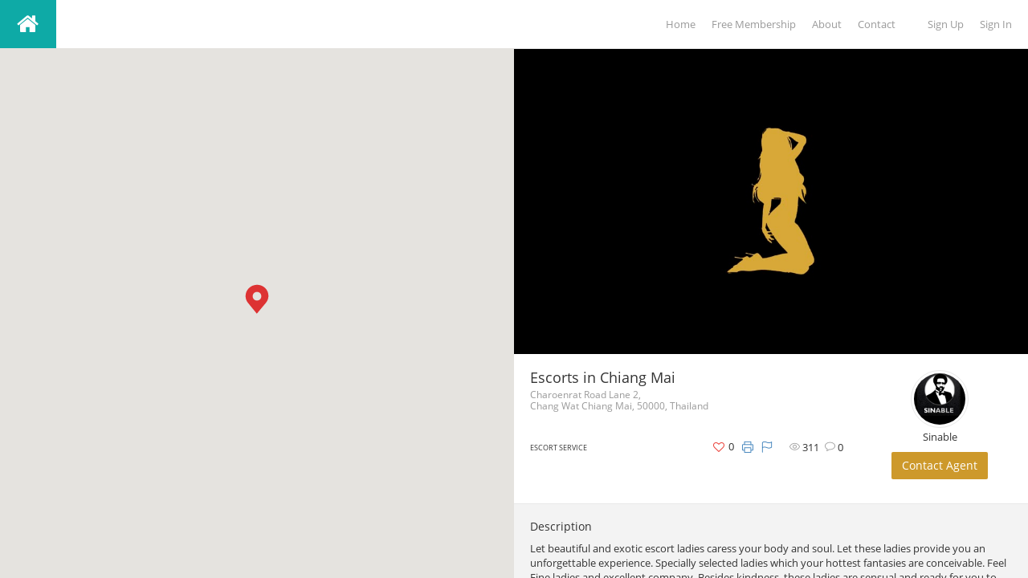

--- FILE ---
content_type: text/html; charset=UTF-8
request_url: https://sinable.com/properties/escorts-in-chiang-mai/
body_size: 4857
content:
<!DOCTYPE html>
<html lang="en-US" ng-app="sinable">
<head>
    <meta charset="UTF-8">
    <meta name="viewport" content="width=device-width, initial-scale=1.0, maximum-scale=1.0, user-scalable=0">
    <title>Escorts in Chiang Mai &#8211; Sinable</title>
    <link rel="pingback" href="https://sinable.com/xmlrpc.php">
    <!--[if lt IE 9]>
        <script src="https://oss.maxcdn.com/html5shiv/3.7.2/html5shiv.min.js"></script>
        <script src="https://oss.maxcdn.com/respond/1.4.2/respond.min.js"></script>
    <![endif]-->
    <link rel="shortcut icon" href="https://sinable.com/wp-content/themes/sinable/images/favicon.png" type="image/x-icon" />    

    <meta property="og:url" content="https://sinable.com/properties/escorts-in-chiang-mai/" />
    <meta property="og:title" content="Escorts in Chiang Mai" />
    <meta property="og:description" content="Escorts in Chiang Mai" />
    <meta property="og:image" content="https://www.sinable.com/wp-content/uploads/2016/05/escort.jpg" />
    <link rel="stylesheet" href="/css/req.2ed27ed9.css">
    <link rel="preload" href="/css/opt.7ba78b51.css" as="style" onload="this.onload=null;this.rel='stylesheet'">
    <meta name="description" value="Local sex, local hookers, local prostitute.">
    <meta name="keywords" value="Local sex, Local hookers, Local prostitute, Porn, Free sex, Fast sex, Cheap sex, Strip club, Gay sex, BDSM, Escort Service, Gay, High Class Escort Independent, High Class Escort International, High Class Escort service, Massage Salon, Other, Sauna Club, Sex Club, Streetzone, Strip Club, Swinger Club, Windowzone">
</head>


<body class="property-template-default single single-property postid-2713 no-transition">

    <div id="header">
    <div class="logo">
        <a href="https://sinable.com/">
            <span class="fa fa-home marker"></span><span class="logoText">Sinable</span>        </a>
    </div>
        <a class="mapHandler"><span class="icon-map"></span></a>
    
<div class="topUserWraper">
    <a href="#" class="userNavHandler"><span class="icon-user"></span></a>
    <div class="user-nav">
        <ul>
            <li><a href="#" data-toggle="modal" data-target="#signup">Sign Up</a></li>
            <li><a href="#" data-toggle="modal" data-target="#signin">Sign In</a></li>
        </ul>
    </div>
</div>
    <a class="top-navHandler visible-xs"><span class="fa fa-bars"></span></a>
        <div class="top-nav">
        <div class="menu-top-menu-container"><ul id="menu-top-menu" class="menu"><li id="menu-item-1021" class="xxx menu-item menu-item-type-post_type menu-item-object-page menu-item-home menu-item-1021"><a href="https://sinable.com/">Home</a></li>
<li id="menu-item-3893" class="menu-item menu-item-type-post_type menu-item-object-page menu-item-3893"><a href="https://sinable.com/membership-plans/">Free Membership</a></li>
<li id="menu-item-1353" class="menu-item menu-item-type-post_type menu-item-object-page menu-item-1353"><a href="https://sinable.com/about/">About</a></li>
<li id="menu-item-1023" class="menu-item menu-item-type-post_type menu-item-object-page menu-item-1023"><a href="https://sinable.com/contact/">Contact</a></li>
</ul></div>    </div>
    <div class="clearfix"></div>
</div>


    
<div id="wrapper">


    <input type="hidden" name="single_id" id="single_id" value="2713" />

    
            <div id="mapSingleView" class="mob-min">
            <div class="mapPlaceholder"><span class="fa fa-spin fa-spinner"></span> Loading map...</div>
        </div>
        <input type="hidden" id="securityAppMap" name="securityAppMap" value="2a16b9e3fb" /><input type="hidden" name="_wp_http_referer" value="/properties/escorts-in-chiang-mai/" />
        <div id="content" class="mob-max">
            
        
        <div class="singleTop">
                        <div id="carouselFull" class="carousel slide gallery" data-ride="carousel" data-interval="false">
                                <div class="carousel-inner">
                                        <a href="https://www.sinable.com/wp-content/uploads/2016/05/escort.jpg" data-fancybox-group="slideshow" class="galleryItem item active" style="background-image: url(https://www.sinable.com/wp-content/uploads/2016/05/escort.jpg)"></a>                </div>
                            </div>
            
            <div class="summary">
                <div class="row">
                                            <div class="col-xs-12 col-sm-12 col-md-8 col-lg-8">

                                            <div class="summaryItem">
                                                                                    <h1 class="pageTitle">Escorts in Chiang Mai</h1>
                            
                            
                            <address>
                                 Charoenrat Road Lane 2, <br />Chang Wat Chiang Mai, 50000, Thailand                            </address>
                            <div class="singlePrice">
                                <div class="listPrice">
                                                                 <span class="label label-yellow"></span>
                                </div>
                                <div class="listCategory">
                                    Escort Service                                </div>
                            </div>

                            <ul class="stats">
                                <li><span class="icon-eye"></span> 311 </li>
                                <li><span class="icon-bubble"></span> 0</li>
                            </ul>
                            <div class="reportLink">
                                <a data-toggle="modal" href="#reportProperty" title="Report this property listing"><span class="icon-flag"></span></a>
                            </div>
                            <div class="printLink">
                                <a href="#" id="printProperty" data-id="2713" title="Print the property page"><span class="icon-printer"></span></a>
                                <input type="hidden" id="securityPrintProperty" name="securityPrintProperty" value="d7889919dc" /><input type="hidden" name="_wp_http_referer" value="/properties/escorts-in-chiang-mai/" />                            </div>
                            <div class="favLink">
                                <a id="favBtn" data-toggle="modal" data-target="#signin" class="noSigned"><span class="fa fa-heart-o"></span></a><span class="fav_no">0</span><input type="hidden" id="securityFav" name="securityFav" value="909d1ee3cc" /><input type="hidden" name="_wp_http_referer" value="/properties/escorts-in-chiang-mai/" />                            </div>
                            <div class="clearfix"></div>
                            <ul class="features">
                                                                                                                            </ul>
                            <div class="clearfix"></div>
                        </div>
                    </div>
                    

                    
                            <div class="col-xs-12 col-sm-12 col-md-4 col-lg-4">
                                <div class="agentAvatar summaryItem">
                                    <div class="clearfix"></div>
                                    <a href="https://sinable.com/agents/sinable/"><img class="avatar agentAvatarImg" src="https://www.sinable.com/categorie/sinable-agent.jpg" alt="Sinable"></a>
                                    <div class="agentName">Sinable</div>
                                                                            <a data-toggle="modal" href="#contactAgent" class="btn btn-green contactBtn">Contact Agent</a>
                                                                    </div>
                            </div>
                                                            </div>
            </div>
        </div>

                <div class="description">
            <h3>Description</h3>
            <div class="entry-content">
                <p>Let beautiful and exotic escort ladies caress your body and soul. Let these ladies provide you an unforgettable experience. Specially selected ladies which your hottest fantasies are conceivable. Feel Fine ladies and excellent company. Besides kindness, these ladies are sensual and ready for you to experience an evening full of passion and intimacy.</p>
<p>http://www.escortschiangmai.com/</p>
<p>escortschiangmai@live.com</p>
<p>66 80 033 3250</p>
                <div class="clearfix"></div>
            </div>
        </div>
        
        <div class="share">
            <h3>Share property</h3>
            <a href="https://www.facebook.com/sharer/sharer.php?u=https://sinable.com/properties/escorts-in-chiang-mai/"
                onclick="javascript:window.open(this.href, '', 'menubar=no,toolbar=no,resizable=yes,scrollbars=yes,height=300,width=600');return false;"
                target="_blank" title="Share on Facebook" class="btn btn-sm btn-o btn-facebook">
                <span class="fa fa-facebook"></span> Facebook            </a>
            <a href="https://twitter.com/share?url=https://sinable.com/properties/escorts-in-chiang-mai/&amp;text=Escorts+in+Chiang+Mai"
                onclick="javascript:window.open(this.href, '', 'menubar=no,toolbar=no,resizable=yes,scrollbars=yes,height=300,width=600');return false;"
                target="_blank" title="Share on Twitter" class="btn btn-sm btn-o btn-twitter">
                <span class="fa fa-twitter"></span> Twitter            </a>
            <a href="https://plus.google.com/share?url=https://sinable.com/properties/escorts-in-chiang-mai/"
                onclick="javascript:window.open(this.href, '', 'menubar=no,toolbar=no,resizable=yes,scrollbars=yes,height=350,width=480');return false;"
                target="_blank" title="Share on Google+" class="btn btn-sm btn-o btn-google">
                <span class="fa fa-google-plus"></span> Google+            </a>
            <a href="http://www.linkedin.com/shareArticle?mini=true&url=https://sinable.com/properties/escorts-in-chiang-mai/&title=Escorts+in+Chiang+Mai" 
                title="Share on LinkedIn" class="btn btn-sm btn-o btn-linkedin" target="_blank">
                <span class="fa fa-linkedin"></span> LinkedIn            </a>
        </div>

        <div class="amenities">
                    </div>

        
        <div class="additional">
                            <h3>Additional Information</h3>
                <div class="row"><div class="col-xs-12 col-sm-6 col-md-6 col-lg-6 amItem">No additional information.</div></div>        </div>

        
        <div class="comments">
<div id="comments" class="comments-area">

    
    	<div id="respond" class="comment-respond">
		<h3 id="reply-title" class="comment-reply-title">Leave a Reply <small><a rel="nofollow" id="cancel-comment-reply-link" href="/properties/escorts-in-chiang-mai/#respond" style="display:none;">Cancel Reply</a></small></h3><form action="https://sinable.com/wp-comments-post.php" method="post" id="commentform" class="comment-form"><p class="comment-notes">Your email address will not be published.    </p><div class="row"><div class="col-xs-12 col-sm-12 col-md-12 col-lg-12"><div class="form-group"><textarea id="comment" class="form-control" name="comment" rows="5" aria-required="true" placeholder="Comment"></textarea></div></div></div><div class="row"><div class="col-xs-12 col-sm-12 col-md-6 col-lg-6"><div class="form-group"><input id="author" name="author" type="text" class="form-control" value="" size="30" aria-required='true'  placeholder="Name"/></div></div>
<div class="col-xs-12 col-sm-12 col-md-6 col-lg-6"><div class="form-group"><input id="email" name="email" type="text" class="form-control"  value="" size="30" aria-required='true' placeholder="Email" /></div></div></div>
<div class="row"><div class="col-xs-12 col-sm-12 col-md-12 col-lg-12"><div class="form-group"><input id="url" name="url" type="text" class="form-control"  value="" size="30" placeholder="Website"/></div></div></div>
<p class="comment-form-cookies-consent"><input id="wp-comment-cookies-consent" name="wp-comment-cookies-consent" type="checkbox" value="yes" /> <label for="wp-comment-cookies-consent">Save my name, email, and website in this browser for the next time I comment.</label></p>
<p class="form-submit"><input name="submit" type="submit" id="submit" class="submit" value="Post Comment" /> <input type='hidden' name='comment_post_ID' value='2713' id='comment_post_ID' />
<input type='hidden' name='comment_parent' id='comment_parent' value='0' />
</p></form>	</div><!-- #respond -->
	
</div>
</div>
        
        
<div class="home-footer">
    <div class="mapview-wrapper">
        <div class="row">
                    </div>
                            <div class="copyright">©2016 Sinable - Pleasure is everywhere</div>
            </div>
</div>        </div>
        
    </div>

    
<div class="modal fade" id="contactAgent" role="dialog" aria-labelledby="contactLabel" aria-hidden="true">
    <div class="modal-dialog">
        <div class="modal-content">
            <div class="modal-header">
                <button type="button" class="close" data-dismiss="modal" aria-hidden="true"><span class="fa fa-close"></span></button>
                <h4 class="modal-title" id="contactLabel">Contact Agent</h4>
            </div>
            <div class="modal-body">
                <form class="contactForm">
                    <div class="row">
                        <div class="col-xs-12 col-sm-12 col-md-12 col-lg-12" id="ca_response"></div>
                        <div class="col-xs-12 col-sm-12 col-md-4 col-lg-4">
                            <div class="form-group">
                                <label for="ca_name">Name <span class="text-red">*</span></label>
                                <input type="text" id="ca_name" name="ca_name" placeholder="Enter your name" class="form-control">
                            </div>
                        </div>
                        <div class="col-xs-12 col-sm-12 col-md-4 col-lg-4">
                            <div class="form-group">
                                <label for="ca_email">Email <span class="text-red">*</span></label>
                                <input type="text" id="ca_email" name="ca_email" placeholder="Enter your email" class="form-control">
                            </div>
                        </div>
                        <div class="col-xs-12 col-sm-12 col-md-4 col-lg-4">
                            <div class="form-group">
                                <label for="ca_email">Phone <span class="text-red">*</span></label>
                                <input type="text" id="ca_phone" name="ca_phone" placeholder="Enter your phone number" class="form-control">
                            </div>
                        </div>
                        <div class="col-xs-12 col-sm-12 col-md-12 col-lg-12">
                            <div class="form-group">
                                <label for="ca_subject">Subject <span class="text-red">*</span></label>
                                <input type="text" id="ca_subject" name="ca_subject" placeholder="Enter the subject" class="form-control">
                            </div>
                        </div>
                        <div class="col-xs-12 col-sm-12 col-md-12 col-lg-12">
                            <div class="form-group">
                                <label for="ca_message">Message <span class="text-red">*</span></label>
                                <textarea id="ca_message" name="ca_message" placeholder="Type your message" rows="3" class="form-control"></textarea>
                            </div>
                        </div>
                                            </div>
                    <input type="hidden" id="agent_email" name="agent_email" value="" />
                    <input type="hidden" id="p_info_title" name="p_info_title" value="Escorts in Chiang Mai" />
                    <input type="hidden" id="p_info_link" name="p_info_link" value="https://sinable.com/properties/escorts-in-chiang-mai/" />
                    <input type="hidden" id="securityAgentMessage" name="securityAgentMessage" value="01dcae345a" /><input type="hidden" name="_wp_http_referer" value="/properties/escorts-in-chiang-mai/" />                </form>
            </div>
            <div class="modal-footer">
                <a data-dismiss="modal" class="btn btn-gray">Close</a>
                <a class="btn btn-green" id="sendMessageBtn">Send Message</a>
            </div>
        </div>
    </div>
</div>

<div class="modal fade" id="reportProperty" role="dialog" aria-labelledby="reportLabel" aria-hidden="true">
    <div class="modal-dialog">
        <div class="modal-content">
            <div class="modal-header">
                <button type="button" class="close" data-dismiss="modal" aria-hidden="true"><span class="fa fa-close"></span></button>
                <h4 class="modal-title" id="reportLabel">Report Property Listing</h4>
            </div>
            <div class="modal-body">
                <form class="contactForm">
                    <div class="row">
                        <div class="col-xs-12 col-sm-12 col-md-12 col-lg-12" id="rp_response"></div>
                        <div class="col-xs-12 col-sm-12 col-md-12 col-lg-12">
                            <div class="form-group">
                                <label for="report_reason">Reason <span class="text-red">*</span></label>
                                <textarea id="report_reason" name="report_reason" placeholder="Please describe a reason" rows="3" class="form-control"></textarea>
                            </div>
                        </div>
                    </div>
                    <input type="hidden" id="report_title" name="report_title" value="Escorts in Chiang Mai" />
                    <input type="hidden" id="report_link" name="report_link" value="https://sinable.com/properties/escorts-in-chiang-mai/" />
                    <input type="hidden" id="securityReport" name="securityReport" value="2c20075e6f" /><input type="hidden" name="_wp_http_referer" value="/properties/escorts-in-chiang-mai/" />                </form>
            </div>
            <div class="modal-footer">
                <a data-dismiss="modal" class="btn btn-gray">Close</a>
                <a class="btn btn-green" id="reportBtn">Submit</a>
            </div>
        </div>
    </div>
</div>


    <script type="text/javascript" src="https://maps.googleapis.com/maps/api/js?key=AIzaSyDfUxujgrnqi2xm3IZ5g95oojeHojiIURw&#038;libraries=places&#038;ver=1.0"></script>
    <script>
    var nonce = {
        prop:{upload:"b7362fa973",remove:"252cc8057a"},
        plan:{upload:"0557210e32",remove:"92d20fe798"}
    };
    </script>
    <script async src="/js/bundle.js"></script>
</body>
</html>


--- FILE ---
content_type: text/html; charset=UTF-8
request_url: https://sinable.com/wp-admin/admin-ajax.php
body_size: 237
content:
{"getprops":true,"props":[{"id":2713,"title":"Escorts in Chiang Mai","link":"https:\/\/sinable.com\/properties\/escorts-in-chiang-mai\/","lat":"18.805585","lng":"99.0065921","address":" Charoenrat Road Lane 2","state":"Chang Wat Chiang Mai","zip":"50000","country":"Thailand","price":"","currency":"\u20ac","currency_pos":"before","price_label":"","area":"","unit":"sq m","bedrooms":"","bathrooms":"","type":[],"featured":"","thumb":"https:\/\/www.sinable.com\/wp-content\/uploads\/2016\/05\/escort.jpg","city":""}]}

--- FILE ---
content_type: text/css
request_url: https://sinable.com/css/opt.7ba78b51.css
body_size: 319698
content:
@charset "UTF-8";
/* cyrillic-ext */
@font-face {
  font-family: "Open Sans";
  font-style: normal;
  font-weight: 300;
  src: local("Open Sans Light"), local("OpenSans-Light"), url(https://fonts.gstatic.com/s/opensans/v15/mem5YaGs126MiZpBA-UN_r8OX-hpOqc.woff2) format("woff2");
  unicode-range: U+0460-052F, U+1C80-1C88, U+20B4, U+2DE0-2DFF, U+A640-A69F, U+FE2E-FE2F;
}
/* cyrillic */
@font-face {
  font-family: "Open Sans";
  font-style: normal;
  font-weight: 300;
  src: local("Open Sans Light"), local("OpenSans-Light"), url(https://fonts.gstatic.com/s/opensans/v15/mem5YaGs126MiZpBA-UN_r8OVuhpOqc.woff2) format("woff2");
  unicode-range: U+0400-045F, U+0490-0491, U+04B0-04B1, U+2116;
}
/* greek-ext */
@font-face {
  font-family: "Open Sans";
  font-style: normal;
  font-weight: 300;
  src: local("Open Sans Light"), local("OpenSans-Light"), url(https://fonts.gstatic.com/s/opensans/v15/mem5YaGs126MiZpBA-UN_r8OXuhpOqc.woff2) format("woff2");
  unicode-range: U+1F00-1FFF;
}
/* greek */
@font-face {
  font-family: "Open Sans";
  font-style: normal;
  font-weight: 300;
  src: local("Open Sans Light"), local("OpenSans-Light"), url(https://fonts.gstatic.com/s/opensans/v15/mem5YaGs126MiZpBA-UN_r8OUehpOqc.woff2) format("woff2");
  unicode-range: U+0370-03FF;
}
/* vietnamese */
@font-face {
  font-family: "Open Sans";
  font-style: normal;
  font-weight: 300;
  src: local("Open Sans Light"), local("OpenSans-Light"), url(https://fonts.gstatic.com/s/opensans/v15/mem5YaGs126MiZpBA-UN_r8OXehpOqc.woff2) format("woff2");
  unicode-range: U+0102-0103, U+0110-0111, U+1EA0-1EF9, U+20AB;
}
/* latin-ext */
@font-face {
  font-family: "Open Sans";
  font-style: normal;
  font-weight: 300;
  src: local("Open Sans Light"), local("OpenSans-Light"), url(https://fonts.gstatic.com/s/opensans/v15/mem5YaGs126MiZpBA-UN_r8OXOhpOqc.woff2) format("woff2");
  unicode-range: U+0100-024F, U+0259, U+1E00-1EFF, U+2020, U+20A0-20AB, U+20AD-20CF, U+2113, U+2C60-2C7F, U+A720-A7FF;
}
/* latin */
@font-face {
  font-family: "Open Sans";
  font-style: normal;
  font-weight: 300;
  src: local("Open Sans Light"), local("OpenSans-Light"), url(https://fonts.gstatic.com/s/opensans/v15/mem5YaGs126MiZpBA-UN_r8OUuhp.woff2) format("woff2");
  unicode-range: U+0000-00FF, U+0131, U+0152-0153, U+02BB-02BC, U+02C6, U+02DA, U+02DC, U+2000-206F, U+2074, U+20AC, U+2122, U+2191, U+2193, U+2212, U+2215, U+FEFF, U+FFFD;
}
/* cyrillic-ext */
@font-face {
  font-family: "Open Sans";
  font-style: normal;
  font-weight: 400;
  src: local("Open Sans Regular"), local("OpenSans-Regular"), url(https://fonts.gstatic.com/s/opensans/v15/mem8YaGs126MiZpBA-UFWJ0bbck.woff2) format("woff2");
  unicode-range: U+0460-052F, U+1C80-1C88, U+20B4, U+2DE0-2DFF, U+A640-A69F, U+FE2E-FE2F;
}
/* cyrillic */
@font-face {
  font-family: "Open Sans";
  font-style: normal;
  font-weight: 400;
  src: local("Open Sans Regular"), local("OpenSans-Regular"), url(https://fonts.gstatic.com/s/opensans/v15/mem8YaGs126MiZpBA-UFUZ0bbck.woff2) format("woff2");
  unicode-range: U+0400-045F, U+0490-0491, U+04B0-04B1, U+2116;
}
/* greek-ext */
@font-face {
  font-family: "Open Sans";
  font-style: normal;
  font-weight: 400;
  src: local("Open Sans Regular"), local("OpenSans-Regular"), url(https://fonts.gstatic.com/s/opensans/v15/mem8YaGs126MiZpBA-UFWZ0bbck.woff2) format("woff2");
  unicode-range: U+1F00-1FFF;
}
/* greek */
@font-face {
  font-family: "Open Sans";
  font-style: normal;
  font-weight: 400;
  src: local("Open Sans Regular"), local("OpenSans-Regular"), url(https://fonts.gstatic.com/s/opensans/v15/mem8YaGs126MiZpBA-UFVp0bbck.woff2) format("woff2");
  unicode-range: U+0370-03FF;
}
/* vietnamese */
@font-face {
  font-family: "Open Sans";
  font-style: normal;
  font-weight: 400;
  src: local("Open Sans Regular"), local("OpenSans-Regular"), url(https://fonts.gstatic.com/s/opensans/v15/mem8YaGs126MiZpBA-UFWp0bbck.woff2) format("woff2");
  unicode-range: U+0102-0103, U+0110-0111, U+1EA0-1EF9, U+20AB;
}
/* latin-ext */
@font-face {
  font-family: "Open Sans";
  font-style: normal;
  font-weight: 400;
  src: local("Open Sans Regular"), local("OpenSans-Regular"), url(https://fonts.gstatic.com/s/opensans/v15/mem8YaGs126MiZpBA-UFW50bbck.woff2) format("woff2");
  unicode-range: U+0100-024F, U+0259, U+1E00-1EFF, U+2020, U+20A0-20AB, U+20AD-20CF, U+2113, U+2C60-2C7F, U+A720-A7FF;
}
/* latin */
@font-face {
  font-family: "Open Sans";
  font-style: normal;
  font-weight: 400;
  src: local("Open Sans Regular"), local("OpenSans-Regular"), url(https://fonts.gstatic.com/s/opensans/v15/mem8YaGs126MiZpBA-UFVZ0b.woff2) format("woff2");
  unicode-range: U+0000-00FF, U+0131, U+0152-0153, U+02BB-02BC, U+02C6, U+02DA, U+02DC, U+2000-206F, U+2074, U+20AC, U+2122, U+2191, U+2193, U+2212, U+2215, U+FEFF, U+FFFD;
}
/* cyrillic-ext */
@font-face {
  font-family: "Open Sans";
  font-style: normal;
  font-weight: 700;
  src: local("Open Sans Bold"), local("OpenSans-Bold"), url(https://fonts.gstatic.com/s/opensans/v15/mem5YaGs126MiZpBA-UN7rgOX-hpOqc.woff2) format("woff2");
  unicode-range: U+0460-052F, U+1C80-1C88, U+20B4, U+2DE0-2DFF, U+A640-A69F, U+FE2E-FE2F;
}
/* cyrillic */
@font-face {
  font-family: "Open Sans";
  font-style: normal;
  font-weight: 700;
  src: local("Open Sans Bold"), local("OpenSans-Bold"), url(https://fonts.gstatic.com/s/opensans/v15/mem5YaGs126MiZpBA-UN7rgOVuhpOqc.woff2) format("woff2");
  unicode-range: U+0400-045F, U+0490-0491, U+04B0-04B1, U+2116;
}
/* greek-ext */
@font-face {
  font-family: "Open Sans";
  font-style: normal;
  font-weight: 700;
  src: local("Open Sans Bold"), local("OpenSans-Bold"), url(https://fonts.gstatic.com/s/opensans/v15/mem5YaGs126MiZpBA-UN7rgOXuhpOqc.woff2) format("woff2");
  unicode-range: U+1F00-1FFF;
}
/* greek */
@font-face {
  font-family: "Open Sans";
  font-style: normal;
  font-weight: 700;
  src: local("Open Sans Bold"), local("OpenSans-Bold"), url(https://fonts.gstatic.com/s/opensans/v15/mem5YaGs126MiZpBA-UN7rgOUehpOqc.woff2) format("woff2");
  unicode-range: U+0370-03FF;
}
/* vietnamese */
@font-face {
  font-family: "Open Sans";
  font-style: normal;
  font-weight: 700;
  src: local("Open Sans Bold"), local("OpenSans-Bold"), url(https://fonts.gstatic.com/s/opensans/v15/mem5YaGs126MiZpBA-UN7rgOXehpOqc.woff2) format("woff2");
  unicode-range: U+0102-0103, U+0110-0111, U+1EA0-1EF9, U+20AB;
}
/* latin-ext */
@font-face {
  font-family: "Open Sans";
  font-style: normal;
  font-weight: 700;
  src: local("Open Sans Bold"), local("OpenSans-Bold"), url(https://fonts.gstatic.com/s/opensans/v15/mem5YaGs126MiZpBA-UN7rgOXOhpOqc.woff2) format("woff2");
  unicode-range: U+0100-024F, U+0259, U+1E00-1EFF, U+2020, U+20A0-20AB, U+20AD-20CF, U+2113, U+2C60-2C7F, U+A720-A7FF;
}
/* latin */
@font-face {
  font-family: "Open Sans";
  font-style: normal;
  font-weight: 700;
  src: local("Open Sans Bold"), local("OpenSans-Bold"), url(https://fonts.gstatic.com/s/opensans/v15/mem5YaGs126MiZpBA-UN7rgOUuhp.woff2) format("woff2");
  unicode-range: U+0000-00FF, U+0131, U+0152-0153, U+02BB-02BC, U+02C6, U+02DA, U+02DC, U+2000-206F, U+2074, U+20AC, U+2122, U+2191, U+2193, U+2212, U+2215, U+FEFF, U+FFFD;
}
/*!
 *  Font Awesome 4.7.0 by @davegandy - http://fontawesome.io - @fontawesome
 *  License - http://fontawesome.io/license (Font: SIL OFL 1.1, CSS: MIT License)
 */
/* FONT PATH
 * -------------------------- */
@font-face {
  font-family: "FontAwesome";
  src: url("../fonts/fontawesome-webfont.eot?v=4.7.0");
  src: url("../fonts/fontawesome-webfont.eot?#iefix&v=4.7.0") format("embedded-opentype"), url("../fonts/fontawesome-webfont.woff2?v=4.7.0") format("woff2"), url("../fonts/fontawesome-webfont.woff?v=4.7.0") format("woff"), url("../fonts/fontawesome-webfont.ttf?v=4.7.0") format("truetype"), url("../fonts/fontawesome-webfont.svg?v=4.7.0#fontawesomeregular") format("svg");
  font-weight: normal;
  font-style: normal;
}
.fa {
  display: inline-block;
  font: normal normal normal 14px/1 FontAwesome;
  font-size: inherit;
  text-rendering: auto;
  -webkit-font-smoothing: antialiased;
  -moz-osx-font-smoothing: grayscale;
}

/* makes the font 33% larger relative to the icon container */
.fa-lg {
  font-size: 1.3333333333em;
  line-height: 0.75em;
  vertical-align: -15%;
}

.fa-2x {
  font-size: 2em;
}

.fa-3x {
  font-size: 3em;
}

.fa-4x {
  font-size: 4em;
}

.fa-5x {
  font-size: 5em;
}

.fa-fw {
  width: 1.2857142857em;
  text-align: center;
}

.fa-ul {
  padding-left: 0;
  margin-left: 2.1428571429em;
  list-style-type: none;
}
.fa-ul > li {
  position: relative;
}

.fa-li {
  position: absolute;
  left: -2.1428571429em;
  width: 2.1428571429em;
  top: 0.1428571429em;
  text-align: center;
}
.fa-li.fa-lg {
  left: -1.8571428571em;
}

.fa-border {
  padding: 0.2em 0.25em 0.15em;
  border: solid 0.08em #eee;
  border-radius: 0.1em;
}

.fa-pull-left {
  float: left;
}

.fa-pull-right {
  float: right;
}

.fa.fa-pull-left {
  margin-right: 0.3em;
}
.fa.fa-pull-right {
  margin-left: 0.3em;
}

/* Deprecated as of 4.4.0 */
.pull-right {
  float: right;
}

.pull-left {
  float: left;
}

.fa.pull-left {
  margin-right: 0.3em;
}
.fa.pull-right {
  margin-left: 0.3em;
}

.fa-spin {
  animation: fa-spin 2s infinite linear;
}

.fa-pulse {
  animation: fa-spin 1s infinite steps(8);
}
@keyframes fa-spin {
  0% {
    transform: rotate(0deg);
  }
  100% {
    transform: rotate(359deg);
  }
}
.fa-rotate-90 {
  -ms-filter: "progid:DXImageTransform.Microsoft.BasicImage(rotation=1)";
  transform: rotate(90deg);
}

.fa-rotate-180 {
  -ms-filter: "progid:DXImageTransform.Microsoft.BasicImage(rotation=2)";
  transform: rotate(180deg);
}

.fa-rotate-270 {
  -ms-filter: "progid:DXImageTransform.Microsoft.BasicImage(rotation=3)";
  transform: rotate(270deg);
}

.fa-flip-horizontal {
  -ms-filter: "progid:DXImageTransform.Microsoft.BasicImage(rotation=0, mirror=1)";
  transform: scale(-1, 1);
}

.fa-flip-vertical {
  -ms-filter: "progid:DXImageTransform.Microsoft.BasicImage(rotation=2, mirror=1)";
  transform: scale(1, -1);
}

:root .fa-rotate-90,
:root .fa-rotate-180,
:root .fa-rotate-270,
:root .fa-flip-horizontal,
:root .fa-flip-vertical {
  filter: none;
}

.fa-stack {
  position: relative;
  display: inline-block;
  width: 2em;
  height: 2em;
  line-height: 2em;
  vertical-align: middle;
}

.fa-stack-1x, .fa-stack-2x {
  position: absolute;
  left: 0;
  width: 100%;
  text-align: center;
}

.fa-stack-1x {
  line-height: inherit;
}

.fa-stack-2x {
  font-size: 2em;
}

.fa-inverse {
  color: #fff;
}

/* Font Awesome uses the Unicode Private Use Area (PUA) to ensure screen
   readers do not read off random characters that represent icons */
.fa-glass:before {
  content: "\f000";
}

.fa-music:before {
  content: "\f001";
}

.fa-search:before {
  content: "\f002";
}

.fa-envelope-o:before {
  content: "\f003";
}

.fa-heart:before {
  content: "\f004";
}

.fa-star:before {
  content: "\f005";
}

.fa-star-o:before {
  content: "\f006";
}

.fa-user:before {
  content: "\f007";
}

.fa-film:before {
  content: "\f008";
}

.fa-th-large:before {
  content: "\f009";
}

.fa-th:before {
  content: "\f00a";
}

.fa-th-list:before {
  content: "\f00b";
}

.fa-check:before {
  content: "\f00c";
}

.fa-remove:before,
.fa-close:before,
.fa-times:before {
  content: "\f00d";
}

.fa-search-plus:before {
  content: "\f00e";
}

.fa-search-minus:before {
  content: "\f010";
}

.fa-power-off:before {
  content: "\f011";
}

.fa-signal:before {
  content: "\f012";
}

.fa-gear:before,
.fa-cog:before {
  content: "\f013";
}

.fa-trash-o:before {
  content: "\f014";
}

.fa-home:before {
  content: "\f015";
}

.fa-file-o:before {
  content: "\f016";
}

.fa-clock-o:before {
  content: "\f017";
}

.fa-road:before {
  content: "\f018";
}

.fa-download:before {
  content: "\f019";
}

.fa-arrow-circle-o-down:before {
  content: "\f01a";
}

.fa-arrow-circle-o-up:before {
  content: "\f01b";
}

.fa-inbox:before {
  content: "\f01c";
}

.fa-play-circle-o:before {
  content: "\f01d";
}

.fa-rotate-right:before,
.fa-repeat:before {
  content: "\f01e";
}

.fa-refresh:before {
  content: "\f021";
}

.fa-list-alt:before {
  content: "\f022";
}

.fa-lock:before {
  content: "\f023";
}

.fa-flag:before {
  content: "\f024";
}

.fa-headphones:before {
  content: "\f025";
}

.fa-volume-off:before {
  content: "\f026";
}

.fa-volume-down:before {
  content: "\f027";
}

.fa-volume-up:before {
  content: "\f028";
}

.fa-qrcode:before {
  content: "\f029";
}

.fa-barcode:before {
  content: "\f02a";
}

.fa-tag:before {
  content: "\f02b";
}

.fa-tags:before {
  content: "\f02c";
}

.fa-book:before {
  content: "\f02d";
}

.fa-bookmark:before {
  content: "\f02e";
}

.fa-print:before {
  content: "\f02f";
}

.fa-camera:before {
  content: "\f030";
}

.fa-font:before {
  content: "\f031";
}

.fa-bold:before {
  content: "\f032";
}

.fa-italic:before {
  content: "\f033";
}

.fa-text-height:before {
  content: "\f034";
}

.fa-text-width:before {
  content: "\f035";
}

.fa-align-left:before {
  content: "\f036";
}

.fa-align-center:before {
  content: "\f037";
}

.fa-align-right:before {
  content: "\f038";
}

.fa-align-justify:before {
  content: "\f039";
}

.fa-list:before {
  content: "\f03a";
}

.fa-dedent:before,
.fa-outdent:before {
  content: "\f03b";
}

.fa-indent:before {
  content: "\f03c";
}

.fa-video-camera:before {
  content: "\f03d";
}

.fa-photo:before,
.fa-image:before,
.fa-picture-o:before {
  content: "\f03e";
}

.fa-pencil:before {
  content: "\f040";
}

.fa-map-marker:before {
  content: "\f041";
}

.fa-adjust:before {
  content: "\f042";
}

.fa-tint:before {
  content: "\f043";
}

.fa-edit:before,
.fa-pencil-square-o:before {
  content: "\f044";
}

.fa-share-square-o:before {
  content: "\f045";
}

.fa-check-square-o:before {
  content: "\f046";
}

.fa-arrows:before {
  content: "\f047";
}

.fa-step-backward:before {
  content: "\f048";
}

.fa-fast-backward:before {
  content: "\f049";
}

.fa-backward:before {
  content: "\f04a";
}

.fa-play:before {
  content: "\f04b";
}

.fa-pause:before {
  content: "\f04c";
}

.fa-stop:before {
  content: "\f04d";
}

.fa-forward:before {
  content: "\f04e";
}

.fa-fast-forward:before {
  content: "\f050";
}

.fa-step-forward:before {
  content: "\f051";
}

.fa-eject:before {
  content: "\f052";
}

.fa-chevron-left:before {
  content: "\f053";
}

.fa-chevron-right:before {
  content: "\f054";
}

.fa-plus-circle:before {
  content: "\f055";
}

.fa-minus-circle:before {
  content: "\f056";
}

.fa-times-circle:before {
  content: "\f057";
}

.fa-check-circle:before {
  content: "\f058";
}

.fa-question-circle:before {
  content: "\f059";
}

.fa-info-circle:before {
  content: "\f05a";
}

.fa-crosshairs:before {
  content: "\f05b";
}

.fa-times-circle-o:before {
  content: "\f05c";
}

.fa-check-circle-o:before {
  content: "\f05d";
}

.fa-ban:before {
  content: "\f05e";
}

.fa-arrow-left:before {
  content: "\f060";
}

.fa-arrow-right:before {
  content: "\f061";
}

.fa-arrow-up:before {
  content: "\f062";
}

.fa-arrow-down:before {
  content: "\f063";
}

.fa-mail-forward:before,
.fa-share:before {
  content: "\f064";
}

.fa-expand:before {
  content: "\f065";
}

.fa-compress:before {
  content: "\f066";
}

.fa-plus:before {
  content: "\f067";
}

.fa-minus:before {
  content: "\f068";
}

.fa-asterisk:before {
  content: "\f069";
}

.fa-exclamation-circle:before {
  content: "\f06a";
}

.fa-gift:before {
  content: "\f06b";
}

.fa-leaf:before {
  content: "\f06c";
}

.fa-fire:before {
  content: "\f06d";
}

.fa-eye:before {
  content: "\f06e";
}

.fa-eye-slash:before {
  content: "\f070";
}

.fa-warning:before,
.fa-exclamation-triangle:before {
  content: "\f071";
}

.fa-plane:before {
  content: "\f072";
}

.fa-calendar:before {
  content: "\f073";
}

.fa-random:before {
  content: "\f074";
}

.fa-comment:before {
  content: "\f075";
}

.fa-magnet:before {
  content: "\f076";
}

.fa-chevron-up:before {
  content: "\f077";
}

.fa-chevron-down:before {
  content: "\f078";
}

.fa-retweet:before {
  content: "\f079";
}

.fa-shopping-cart:before {
  content: "\f07a";
}

.fa-folder:before {
  content: "\f07b";
}

.fa-folder-open:before {
  content: "\f07c";
}

.fa-arrows-v:before {
  content: "\f07d";
}

.fa-arrows-h:before {
  content: "\f07e";
}

.fa-bar-chart-o:before,
.fa-bar-chart:before {
  content: "\f080";
}

.fa-twitter-square:before {
  content: "\f081";
}

.fa-facebook-square:before {
  content: "\f082";
}

.fa-camera-retro:before {
  content: "\f083";
}

.fa-key:before {
  content: "\f084";
}

.fa-gears:before,
.fa-cogs:before {
  content: "\f085";
}

.fa-comments:before {
  content: "\f086";
}

.fa-thumbs-o-up:before {
  content: "\f087";
}

.fa-thumbs-o-down:before {
  content: "\f088";
}

.fa-star-half:before {
  content: "\f089";
}

.fa-heart-o:before {
  content: "\f08a";
}

.fa-sign-out:before {
  content: "\f08b";
}

.fa-linkedin-square:before {
  content: "\f08c";
}

.fa-thumb-tack:before {
  content: "\f08d";
}

.fa-external-link:before {
  content: "\f08e";
}

.fa-sign-in:before {
  content: "\f090";
}

.fa-trophy:before {
  content: "\f091";
}

.fa-github-square:before {
  content: "\f092";
}

.fa-upload:before {
  content: "\f093";
}

.fa-lemon-o:before {
  content: "\f094";
}

.fa-phone:before {
  content: "\f095";
}

.fa-square-o:before {
  content: "\f096";
}

.fa-bookmark-o:before {
  content: "\f097";
}

.fa-phone-square:before {
  content: "\f098";
}

.fa-twitter:before {
  content: "\f099";
}

.fa-facebook-f:before,
.fa-facebook:before {
  content: "\f09a";
}

.fa-github:before {
  content: "\f09b";
}

.fa-unlock:before {
  content: "\f09c";
}

.fa-credit-card:before {
  content: "\f09d";
}

.fa-feed:before,
.fa-rss:before {
  content: "\f09e";
}

.fa-hdd-o:before {
  content: "\f0a0";
}

.fa-bullhorn:before {
  content: "\f0a1";
}

.fa-bell:before {
  content: "\f0f3";
}

.fa-certificate:before {
  content: "\f0a3";
}

.fa-hand-o-right:before {
  content: "\f0a4";
}

.fa-hand-o-left:before {
  content: "\f0a5";
}

.fa-hand-o-up:before {
  content: "\f0a6";
}

.fa-hand-o-down:before {
  content: "\f0a7";
}

.fa-arrow-circle-left:before {
  content: "\f0a8";
}

.fa-arrow-circle-right:before {
  content: "\f0a9";
}

.fa-arrow-circle-up:before {
  content: "\f0aa";
}

.fa-arrow-circle-down:before {
  content: "\f0ab";
}

.fa-globe:before {
  content: "\f0ac";
}

.fa-wrench:before {
  content: "\f0ad";
}

.fa-tasks:before {
  content: "\f0ae";
}

.fa-filter:before {
  content: "\f0b0";
}

.fa-briefcase:before {
  content: "\f0b1";
}

.fa-arrows-alt:before {
  content: "\f0b2";
}

.fa-group:before,
.fa-users:before {
  content: "\f0c0";
}

.fa-chain:before,
.fa-link:before {
  content: "\f0c1";
}

.fa-cloud:before {
  content: "\f0c2";
}

.fa-flask:before {
  content: "\f0c3";
}

.fa-cut:before,
.fa-scissors:before {
  content: "\f0c4";
}

.fa-copy:before,
.fa-files-o:before {
  content: "\f0c5";
}

.fa-paperclip:before {
  content: "\f0c6";
}

.fa-save:before,
.fa-floppy-o:before {
  content: "\f0c7";
}

.fa-square:before {
  content: "\f0c8";
}

.fa-navicon:before,
.fa-reorder:before,
.fa-bars:before {
  content: "\f0c9";
}

.fa-list-ul:before {
  content: "\f0ca";
}

.fa-list-ol:before {
  content: "\f0cb";
}

.fa-strikethrough:before {
  content: "\f0cc";
}

.fa-underline:before {
  content: "\f0cd";
}

.fa-table:before {
  content: "\f0ce";
}

.fa-magic:before {
  content: "\f0d0";
}

.fa-truck:before {
  content: "\f0d1";
}

.fa-pinterest:before {
  content: "\f0d2";
}

.fa-pinterest-square:before {
  content: "\f0d3";
}

.fa-google-plus-square:before {
  content: "\f0d4";
}

.fa-google-plus:before {
  content: "\f0d5";
}

.fa-money:before {
  content: "\f0d6";
}

.fa-caret-down:before {
  content: "\f0d7";
}

.fa-caret-up:before {
  content: "\f0d8";
}

.fa-caret-left:before {
  content: "\f0d9";
}

.fa-caret-right:before {
  content: "\f0da";
}

.fa-columns:before {
  content: "\f0db";
}

.fa-unsorted:before,
.fa-sort:before {
  content: "\f0dc";
}

.fa-sort-down:before,
.fa-sort-desc:before {
  content: "\f0dd";
}

.fa-sort-up:before,
.fa-sort-asc:before {
  content: "\f0de";
}

.fa-envelope:before {
  content: "\f0e0";
}

.fa-linkedin:before {
  content: "\f0e1";
}

.fa-rotate-left:before,
.fa-undo:before {
  content: "\f0e2";
}

.fa-legal:before,
.fa-gavel:before {
  content: "\f0e3";
}

.fa-dashboard:before,
.fa-tachometer:before {
  content: "\f0e4";
}

.fa-comment-o:before {
  content: "\f0e5";
}

.fa-comments-o:before {
  content: "\f0e6";
}

.fa-flash:before,
.fa-bolt:before {
  content: "\f0e7";
}

.fa-sitemap:before {
  content: "\f0e8";
}

.fa-umbrella:before {
  content: "\f0e9";
}

.fa-paste:before,
.fa-clipboard:before {
  content: "\f0ea";
}

.fa-lightbulb-o:before {
  content: "\f0eb";
}

.fa-exchange:before {
  content: "\f0ec";
}

.fa-cloud-download:before {
  content: "\f0ed";
}

.fa-cloud-upload:before {
  content: "\f0ee";
}

.fa-user-md:before {
  content: "\f0f0";
}

.fa-stethoscope:before {
  content: "\f0f1";
}

.fa-suitcase:before {
  content: "\f0f2";
}

.fa-bell-o:before {
  content: "\f0a2";
}

.fa-coffee:before {
  content: "\f0f4";
}

.fa-cutlery:before {
  content: "\f0f5";
}

.fa-file-text-o:before {
  content: "\f0f6";
}

.fa-building-o:before {
  content: "\f0f7";
}

.fa-hospital-o:before {
  content: "\f0f8";
}

.fa-ambulance:before {
  content: "\f0f9";
}

.fa-medkit:before {
  content: "\f0fa";
}

.fa-fighter-jet:before {
  content: "\f0fb";
}

.fa-beer:before {
  content: "\f0fc";
}

.fa-h-square:before {
  content: "\f0fd";
}

.fa-plus-square:before {
  content: "\f0fe";
}

.fa-angle-double-left:before {
  content: "\f100";
}

.fa-angle-double-right:before {
  content: "\f101";
}

.fa-angle-double-up:before {
  content: "\f102";
}

.fa-angle-double-down:before {
  content: "\f103";
}

.fa-angle-left:before {
  content: "\f104";
}

.fa-angle-right:before {
  content: "\f105";
}

.fa-angle-up:before {
  content: "\f106";
}

.fa-angle-down:before {
  content: "\f107";
}

.fa-desktop:before {
  content: "\f108";
}

.fa-laptop:before {
  content: "\f109";
}

.fa-tablet:before {
  content: "\f10a";
}

.fa-mobile-phone:before,
.fa-mobile:before {
  content: "\f10b";
}

.fa-circle-o:before {
  content: "\f10c";
}

.fa-quote-left:before {
  content: "\f10d";
}

.fa-quote-right:before {
  content: "\f10e";
}

.fa-spinner:before {
  content: "\f110";
}

.fa-circle:before {
  content: "\f111";
}

.fa-mail-reply:before,
.fa-reply:before {
  content: "\f112";
}

.fa-github-alt:before {
  content: "\f113";
}

.fa-folder-o:before {
  content: "\f114";
}

.fa-folder-open-o:before {
  content: "\f115";
}

.fa-smile-o:before {
  content: "\f118";
}

.fa-frown-o:before {
  content: "\f119";
}

.fa-meh-o:before {
  content: "\f11a";
}

.fa-gamepad:before {
  content: "\f11b";
}

.fa-keyboard-o:before {
  content: "\f11c";
}

.fa-flag-o:before {
  content: "\f11d";
}

.fa-flag-checkered:before {
  content: "\f11e";
}

.fa-terminal:before {
  content: "\f120";
}

.fa-code:before {
  content: "\f121";
}

.fa-mail-reply-all:before,
.fa-reply-all:before {
  content: "\f122";
}

.fa-star-half-empty:before,
.fa-star-half-full:before,
.fa-star-half-o:before {
  content: "\f123";
}

.fa-location-arrow:before {
  content: "\f124";
}

.fa-crop:before {
  content: "\f125";
}

.fa-code-fork:before {
  content: "\f126";
}

.fa-unlink:before,
.fa-chain-broken:before {
  content: "\f127";
}

.fa-question:before {
  content: "\f128";
}

.fa-info:before {
  content: "\f129";
}

.fa-exclamation:before {
  content: "\f12a";
}

.fa-superscript:before {
  content: "\f12b";
}

.fa-subscript:before {
  content: "\f12c";
}

.fa-eraser:before {
  content: "\f12d";
}

.fa-puzzle-piece:before {
  content: "\f12e";
}

.fa-microphone:before {
  content: "\f130";
}

.fa-microphone-slash:before {
  content: "\f131";
}

.fa-shield:before {
  content: "\f132";
}

.fa-calendar-o:before {
  content: "\f133";
}

.fa-fire-extinguisher:before {
  content: "\f134";
}

.fa-rocket:before {
  content: "\f135";
}

.fa-maxcdn:before {
  content: "\f136";
}

.fa-chevron-circle-left:before {
  content: "\f137";
}

.fa-chevron-circle-right:before {
  content: "\f138";
}

.fa-chevron-circle-up:before {
  content: "\f139";
}

.fa-chevron-circle-down:before {
  content: "\f13a";
}

.fa-html5:before {
  content: "\f13b";
}

.fa-css3:before {
  content: "\f13c";
}

.fa-anchor:before {
  content: "\f13d";
}

.fa-unlock-alt:before {
  content: "\f13e";
}

.fa-bullseye:before {
  content: "\f140";
}

.fa-ellipsis-h:before {
  content: "\f141";
}

.fa-ellipsis-v:before {
  content: "\f142";
}

.fa-rss-square:before {
  content: "\f143";
}

.fa-play-circle:before {
  content: "\f144";
}

.fa-ticket:before {
  content: "\f145";
}

.fa-minus-square:before {
  content: "\f146";
}

.fa-minus-square-o:before {
  content: "\f147";
}

.fa-level-up:before {
  content: "\f148";
}

.fa-level-down:before {
  content: "\f149";
}

.fa-check-square:before {
  content: "\f14a";
}

.fa-pencil-square:before {
  content: "\f14b";
}

.fa-external-link-square:before {
  content: "\f14c";
}

.fa-share-square:before {
  content: "\f14d";
}

.fa-compass:before {
  content: "\f14e";
}

.fa-toggle-down:before,
.fa-caret-square-o-down:before {
  content: "\f150";
}

.fa-toggle-up:before,
.fa-caret-square-o-up:before {
  content: "\f151";
}

.fa-toggle-right:before,
.fa-caret-square-o-right:before {
  content: "\f152";
}

.fa-euro:before,
.fa-eur:before {
  content: "\f153";
}

.fa-gbp:before {
  content: "\f154";
}

.fa-dollar:before,
.fa-usd:before {
  content: "\f155";
}

.fa-rupee:before,
.fa-inr:before {
  content: "\f156";
}

.fa-cny:before,
.fa-rmb:before,
.fa-yen:before,
.fa-jpy:before {
  content: "\f157";
}

.fa-ruble:before,
.fa-rouble:before,
.fa-rub:before {
  content: "\f158";
}

.fa-won:before,
.fa-krw:before {
  content: "\f159";
}

.fa-bitcoin:before,
.fa-btc:before {
  content: "\f15a";
}

.fa-file:before {
  content: "\f15b";
}

.fa-file-text:before {
  content: "\f15c";
}

.fa-sort-alpha-asc:before {
  content: "\f15d";
}

.fa-sort-alpha-desc:before {
  content: "\f15e";
}

.fa-sort-amount-asc:before {
  content: "\f160";
}

.fa-sort-amount-desc:before {
  content: "\f161";
}

.fa-sort-numeric-asc:before {
  content: "\f162";
}

.fa-sort-numeric-desc:before {
  content: "\f163";
}

.fa-thumbs-up:before {
  content: "\f164";
}

.fa-thumbs-down:before {
  content: "\f165";
}

.fa-youtube-square:before {
  content: "\f166";
}

.fa-youtube:before {
  content: "\f167";
}

.fa-xing:before {
  content: "\f168";
}

.fa-xing-square:before {
  content: "\f169";
}

.fa-youtube-play:before {
  content: "\f16a";
}

.fa-dropbox:before {
  content: "\f16b";
}

.fa-stack-overflow:before {
  content: "\f16c";
}

.fa-instagram:before {
  content: "\f16d";
}

.fa-flickr:before {
  content: "\f16e";
}

.fa-adn:before {
  content: "\f170";
}

.fa-bitbucket:before {
  content: "\f171";
}

.fa-bitbucket-square:before {
  content: "\f172";
}

.fa-tumblr:before {
  content: "\f173";
}

.fa-tumblr-square:before {
  content: "\f174";
}

.fa-long-arrow-down:before {
  content: "\f175";
}

.fa-long-arrow-up:before {
  content: "\f176";
}

.fa-long-arrow-left:before {
  content: "\f177";
}

.fa-long-arrow-right:before {
  content: "\f178";
}

.fa-apple:before {
  content: "\f179";
}

.fa-windows:before {
  content: "\f17a";
}

.fa-android:before {
  content: "\f17b";
}

.fa-linux:before {
  content: "\f17c";
}

.fa-dribbble:before {
  content: "\f17d";
}

.fa-skype:before {
  content: "\f17e";
}

.fa-foursquare:before {
  content: "\f180";
}

.fa-trello:before {
  content: "\f181";
}

.fa-female:before {
  content: "\f182";
}

.fa-male:before {
  content: "\f183";
}

.fa-gittip:before,
.fa-gratipay:before {
  content: "\f184";
}

.fa-sun-o:before {
  content: "\f185";
}

.fa-moon-o:before {
  content: "\f186";
}

.fa-archive:before {
  content: "\f187";
}

.fa-bug:before {
  content: "\f188";
}

.fa-vk:before {
  content: "\f189";
}

.fa-weibo:before {
  content: "\f18a";
}

.fa-renren:before {
  content: "\f18b";
}

.fa-pagelines:before {
  content: "\f18c";
}

.fa-stack-exchange:before {
  content: "\f18d";
}

.fa-arrow-circle-o-right:before {
  content: "\f18e";
}

.fa-arrow-circle-o-left:before {
  content: "\f190";
}

.fa-toggle-left:before,
.fa-caret-square-o-left:before {
  content: "\f191";
}

.fa-dot-circle-o:before {
  content: "\f192";
}

.fa-wheelchair:before {
  content: "\f193";
}

.fa-vimeo-square:before {
  content: "\f194";
}

.fa-turkish-lira:before,
.fa-try:before {
  content: "\f195";
}

.fa-plus-square-o:before {
  content: "\f196";
}

.fa-space-shuttle:before {
  content: "\f197";
}

.fa-slack:before {
  content: "\f198";
}

.fa-envelope-square:before {
  content: "\f199";
}

.fa-wordpress:before {
  content: "\f19a";
}

.fa-openid:before {
  content: "\f19b";
}

.fa-institution:before,
.fa-bank:before,
.fa-university:before {
  content: "\f19c";
}

.fa-mortar-board:before,
.fa-graduation-cap:before {
  content: "\f19d";
}

.fa-yahoo:before {
  content: "\f19e";
}

.fa-google:before {
  content: "\f1a0";
}

.fa-reddit:before {
  content: "\f1a1";
}

.fa-reddit-square:before {
  content: "\f1a2";
}

.fa-stumbleupon-circle:before {
  content: "\f1a3";
}

.fa-stumbleupon:before {
  content: "\f1a4";
}

.fa-delicious:before {
  content: "\f1a5";
}

.fa-digg:before {
  content: "\f1a6";
}

.fa-pied-piper-pp:before {
  content: "\f1a7";
}

.fa-pied-piper-alt:before {
  content: "\f1a8";
}

.fa-drupal:before {
  content: "\f1a9";
}

.fa-joomla:before {
  content: "\f1aa";
}

.fa-language:before {
  content: "\f1ab";
}

.fa-fax:before {
  content: "\f1ac";
}

.fa-building:before {
  content: "\f1ad";
}

.fa-child:before {
  content: "\f1ae";
}

.fa-paw:before {
  content: "\f1b0";
}

.fa-spoon:before {
  content: "\f1b1";
}

.fa-cube:before {
  content: "\f1b2";
}

.fa-cubes:before {
  content: "\f1b3";
}

.fa-behance:before {
  content: "\f1b4";
}

.fa-behance-square:before {
  content: "\f1b5";
}

.fa-steam:before {
  content: "\f1b6";
}

.fa-steam-square:before {
  content: "\f1b7";
}

.fa-recycle:before {
  content: "\f1b8";
}

.fa-automobile:before,
.fa-car:before {
  content: "\f1b9";
}

.fa-cab:before,
.fa-taxi:before {
  content: "\f1ba";
}

.fa-tree:before {
  content: "\f1bb";
}

.fa-spotify:before {
  content: "\f1bc";
}

.fa-deviantart:before {
  content: "\f1bd";
}

.fa-soundcloud:before {
  content: "\f1be";
}

.fa-database:before {
  content: "\f1c0";
}

.fa-file-pdf-o:before {
  content: "\f1c1";
}

.fa-file-word-o:before {
  content: "\f1c2";
}

.fa-file-excel-o:before {
  content: "\f1c3";
}

.fa-file-powerpoint-o:before {
  content: "\f1c4";
}

.fa-file-photo-o:before,
.fa-file-picture-o:before,
.fa-file-image-o:before {
  content: "\f1c5";
}

.fa-file-zip-o:before,
.fa-file-archive-o:before {
  content: "\f1c6";
}

.fa-file-sound-o:before,
.fa-file-audio-o:before {
  content: "\f1c7";
}

.fa-file-movie-o:before,
.fa-file-video-o:before {
  content: "\f1c8";
}

.fa-file-code-o:before {
  content: "\f1c9";
}

.fa-vine:before {
  content: "\f1ca";
}

.fa-codepen:before {
  content: "\f1cb";
}

.fa-jsfiddle:before {
  content: "\f1cc";
}

.fa-life-bouy:before,
.fa-life-buoy:before,
.fa-life-saver:before,
.fa-support:before,
.fa-life-ring:before {
  content: "\f1cd";
}

.fa-circle-o-notch:before {
  content: "\f1ce";
}

.fa-ra:before,
.fa-resistance:before,
.fa-rebel:before {
  content: "\f1d0";
}

.fa-ge:before,
.fa-empire:before {
  content: "\f1d1";
}

.fa-git-square:before {
  content: "\f1d2";
}

.fa-git:before {
  content: "\f1d3";
}

.fa-y-combinator-square:before,
.fa-yc-square:before,
.fa-hacker-news:before {
  content: "\f1d4";
}

.fa-tencent-weibo:before {
  content: "\f1d5";
}

.fa-qq:before {
  content: "\f1d6";
}

.fa-wechat:before,
.fa-weixin:before {
  content: "\f1d7";
}

.fa-send:before,
.fa-paper-plane:before {
  content: "\f1d8";
}

.fa-send-o:before,
.fa-paper-plane-o:before {
  content: "\f1d9";
}

.fa-history:before {
  content: "\f1da";
}

.fa-circle-thin:before {
  content: "\f1db";
}

.fa-header:before {
  content: "\f1dc";
}

.fa-paragraph:before {
  content: "\f1dd";
}

.fa-sliders:before {
  content: "\f1de";
}

.fa-share-alt:before {
  content: "\f1e0";
}

.fa-share-alt-square:before {
  content: "\f1e1";
}

.fa-bomb:before {
  content: "\f1e2";
}

.fa-soccer-ball-o:before,
.fa-futbol-o:before {
  content: "\f1e3";
}

.fa-tty:before {
  content: "\f1e4";
}

.fa-binoculars:before {
  content: "\f1e5";
}

.fa-plug:before {
  content: "\f1e6";
}

.fa-slideshare:before {
  content: "\f1e7";
}

.fa-twitch:before {
  content: "\f1e8";
}

.fa-yelp:before {
  content: "\f1e9";
}

.fa-newspaper-o:before {
  content: "\f1ea";
}

.fa-wifi:before {
  content: "\f1eb";
}

.fa-calculator:before {
  content: "\f1ec";
}

.fa-paypal:before {
  content: "\f1ed";
}

.fa-google-wallet:before {
  content: "\f1ee";
}

.fa-cc-visa:before {
  content: "\f1f0";
}

.fa-cc-mastercard:before {
  content: "\f1f1";
}

.fa-cc-discover:before {
  content: "\f1f2";
}

.fa-cc-amex:before {
  content: "\f1f3";
}

.fa-cc-paypal:before {
  content: "\f1f4";
}

.fa-cc-stripe:before {
  content: "\f1f5";
}

.fa-bell-slash:before {
  content: "\f1f6";
}

.fa-bell-slash-o:before {
  content: "\f1f7";
}

.fa-trash:before {
  content: "\f1f8";
}

.fa-copyright:before {
  content: "\f1f9";
}

.fa-at:before {
  content: "\f1fa";
}

.fa-eyedropper:before {
  content: "\f1fb";
}

.fa-paint-brush:before {
  content: "\f1fc";
}

.fa-birthday-cake:before {
  content: "\f1fd";
}

.fa-area-chart:before {
  content: "\f1fe";
}

.fa-pie-chart:before {
  content: "\f200";
}

.fa-line-chart:before {
  content: "\f201";
}

.fa-lastfm:before {
  content: "\f202";
}

.fa-lastfm-square:before {
  content: "\f203";
}

.fa-toggle-off:before {
  content: "\f204";
}

.fa-toggle-on:before {
  content: "\f205";
}

.fa-bicycle:before {
  content: "\f206";
}

.fa-bus:before {
  content: "\f207";
}

.fa-ioxhost:before {
  content: "\f208";
}

.fa-angellist:before {
  content: "\f209";
}

.fa-cc:before {
  content: "\f20a";
}

.fa-shekel:before,
.fa-sheqel:before,
.fa-ils:before {
  content: "\f20b";
}

.fa-meanpath:before {
  content: "\f20c";
}

.fa-buysellads:before {
  content: "\f20d";
}

.fa-connectdevelop:before {
  content: "\f20e";
}

.fa-dashcube:before {
  content: "\f210";
}

.fa-forumbee:before {
  content: "\f211";
}

.fa-leanpub:before {
  content: "\f212";
}

.fa-sellsy:before {
  content: "\f213";
}

.fa-shirtsinbulk:before {
  content: "\f214";
}

.fa-simplybuilt:before {
  content: "\f215";
}

.fa-skyatlas:before {
  content: "\f216";
}

.fa-cart-plus:before {
  content: "\f217";
}

.fa-cart-arrow-down:before {
  content: "\f218";
}

.fa-diamond:before {
  content: "\f219";
}

.fa-ship:before {
  content: "\f21a";
}

.fa-user-secret:before {
  content: "\f21b";
}

.fa-motorcycle:before {
  content: "\f21c";
}

.fa-street-view:before {
  content: "\f21d";
}

.fa-heartbeat:before {
  content: "\f21e";
}

.fa-venus:before {
  content: "\f221";
}

.fa-mars:before {
  content: "\f222";
}

.fa-mercury:before {
  content: "\f223";
}

.fa-intersex:before,
.fa-transgender:before {
  content: "\f224";
}

.fa-transgender-alt:before {
  content: "\f225";
}

.fa-venus-double:before {
  content: "\f226";
}

.fa-mars-double:before {
  content: "\f227";
}

.fa-venus-mars:before {
  content: "\f228";
}

.fa-mars-stroke:before {
  content: "\f229";
}

.fa-mars-stroke-v:before {
  content: "\f22a";
}

.fa-mars-stroke-h:before {
  content: "\f22b";
}

.fa-neuter:before {
  content: "\f22c";
}

.fa-genderless:before {
  content: "\f22d";
}

.fa-facebook-official:before {
  content: "\f230";
}

.fa-pinterest-p:before {
  content: "\f231";
}

.fa-whatsapp:before {
  content: "\f232";
}

.fa-server:before {
  content: "\f233";
}

.fa-user-plus:before {
  content: "\f234";
}

.fa-user-times:before {
  content: "\f235";
}

.fa-hotel:before,
.fa-bed:before {
  content: "\f236";
}

.fa-viacoin:before {
  content: "\f237";
}

.fa-train:before {
  content: "\f238";
}

.fa-subway:before {
  content: "\f239";
}

.fa-medium:before {
  content: "\f23a";
}

.fa-yc:before,
.fa-y-combinator:before {
  content: "\f23b";
}

.fa-optin-monster:before {
  content: "\f23c";
}

.fa-opencart:before {
  content: "\f23d";
}

.fa-expeditedssl:before {
  content: "\f23e";
}

.fa-battery-4:before,
.fa-battery:before,
.fa-battery-full:before {
  content: "\f240";
}

.fa-battery-3:before,
.fa-battery-three-quarters:before {
  content: "\f241";
}

.fa-battery-2:before,
.fa-battery-half:before {
  content: "\f242";
}

.fa-battery-1:before,
.fa-battery-quarter:before {
  content: "\f243";
}

.fa-battery-0:before,
.fa-battery-empty:before {
  content: "\f244";
}

.fa-mouse-pointer:before {
  content: "\f245";
}

.fa-i-cursor:before {
  content: "\f246";
}

.fa-object-group:before {
  content: "\f247";
}

.fa-object-ungroup:before {
  content: "\f248";
}

.fa-sticky-note:before {
  content: "\f249";
}

.fa-sticky-note-o:before {
  content: "\f24a";
}

.fa-cc-jcb:before {
  content: "\f24b";
}

.fa-cc-diners-club:before {
  content: "\f24c";
}

.fa-clone:before {
  content: "\f24d";
}

.fa-balance-scale:before {
  content: "\f24e";
}

.fa-hourglass-o:before {
  content: "\f250";
}

.fa-hourglass-1:before,
.fa-hourglass-start:before {
  content: "\f251";
}

.fa-hourglass-2:before,
.fa-hourglass-half:before {
  content: "\f252";
}

.fa-hourglass-3:before,
.fa-hourglass-end:before {
  content: "\f253";
}

.fa-hourglass:before {
  content: "\f254";
}

.fa-hand-grab-o:before,
.fa-hand-rock-o:before {
  content: "\f255";
}

.fa-hand-stop-o:before,
.fa-hand-paper-o:before {
  content: "\f256";
}

.fa-hand-scissors-o:before {
  content: "\f257";
}

.fa-hand-lizard-o:before {
  content: "\f258";
}

.fa-hand-spock-o:before {
  content: "\f259";
}

.fa-hand-pointer-o:before {
  content: "\f25a";
}

.fa-hand-peace-o:before {
  content: "\f25b";
}

.fa-trademark:before {
  content: "\f25c";
}

.fa-registered:before {
  content: "\f25d";
}

.fa-creative-commons:before {
  content: "\f25e";
}

.fa-gg:before {
  content: "\f260";
}

.fa-gg-circle:before {
  content: "\f261";
}

.fa-tripadvisor:before {
  content: "\f262";
}

.fa-odnoklassniki:before {
  content: "\f263";
}

.fa-odnoklassniki-square:before {
  content: "\f264";
}

.fa-get-pocket:before {
  content: "\f265";
}

.fa-wikipedia-w:before {
  content: "\f266";
}

.fa-safari:before {
  content: "\f267";
}

.fa-chrome:before {
  content: "\f268";
}

.fa-firefox:before {
  content: "\f269";
}

.fa-opera:before {
  content: "\f26a";
}

.fa-internet-explorer:before {
  content: "\f26b";
}

.fa-tv:before,
.fa-television:before {
  content: "\f26c";
}

.fa-contao:before {
  content: "\f26d";
}

.fa-500px:before {
  content: "\f26e";
}

.fa-amazon:before {
  content: "\f270";
}

.fa-calendar-plus-o:before {
  content: "\f271";
}

.fa-calendar-minus-o:before {
  content: "\f272";
}

.fa-calendar-times-o:before {
  content: "\f273";
}

.fa-calendar-check-o:before {
  content: "\f274";
}

.fa-industry:before {
  content: "\f275";
}

.fa-map-pin:before {
  content: "\f276";
}

.fa-map-signs:before {
  content: "\f277";
}

.fa-map-o:before {
  content: "\f278";
}

.fa-map:before {
  content: "\f279";
}

.fa-commenting:before {
  content: "\f27a";
}

.fa-commenting-o:before {
  content: "\f27b";
}

.fa-houzz:before {
  content: "\f27c";
}

.fa-vimeo:before {
  content: "\f27d";
}

.fa-black-tie:before {
  content: "\f27e";
}

.fa-fonticons:before {
  content: "\f280";
}

.fa-reddit-alien:before {
  content: "\f281";
}

.fa-edge:before {
  content: "\f282";
}

.fa-credit-card-alt:before {
  content: "\f283";
}

.fa-codiepie:before {
  content: "\f284";
}

.fa-modx:before {
  content: "\f285";
}

.fa-fort-awesome:before {
  content: "\f286";
}

.fa-usb:before {
  content: "\f287";
}

.fa-product-hunt:before {
  content: "\f288";
}

.fa-mixcloud:before {
  content: "\f289";
}

.fa-scribd:before {
  content: "\f28a";
}

.fa-pause-circle:before {
  content: "\f28b";
}

.fa-pause-circle-o:before {
  content: "\f28c";
}

.fa-stop-circle:before {
  content: "\f28d";
}

.fa-stop-circle-o:before {
  content: "\f28e";
}

.fa-shopping-bag:before {
  content: "\f290";
}

.fa-shopping-basket:before {
  content: "\f291";
}

.fa-hashtag:before {
  content: "\f292";
}

.fa-bluetooth:before {
  content: "\f293";
}

.fa-bluetooth-b:before {
  content: "\f294";
}

.fa-percent:before {
  content: "\f295";
}

.fa-gitlab:before {
  content: "\f296";
}

.fa-wpbeginner:before {
  content: "\f297";
}

.fa-wpforms:before {
  content: "\f298";
}

.fa-envira:before {
  content: "\f299";
}

.fa-universal-access:before {
  content: "\f29a";
}

.fa-wheelchair-alt:before {
  content: "\f29b";
}

.fa-question-circle-o:before {
  content: "\f29c";
}

.fa-blind:before {
  content: "\f29d";
}

.fa-audio-description:before {
  content: "\f29e";
}

.fa-volume-control-phone:before {
  content: "\f2a0";
}

.fa-braille:before {
  content: "\f2a1";
}

.fa-assistive-listening-systems:before {
  content: "\f2a2";
}

.fa-asl-interpreting:before,
.fa-american-sign-language-interpreting:before {
  content: "\f2a3";
}

.fa-deafness:before,
.fa-hard-of-hearing:before,
.fa-deaf:before {
  content: "\f2a4";
}

.fa-glide:before {
  content: "\f2a5";
}

.fa-glide-g:before {
  content: "\f2a6";
}

.fa-signing:before,
.fa-sign-language:before {
  content: "\f2a7";
}

.fa-low-vision:before {
  content: "\f2a8";
}

.fa-viadeo:before {
  content: "\f2a9";
}

.fa-viadeo-square:before {
  content: "\f2aa";
}

.fa-snapchat:before {
  content: "\f2ab";
}

.fa-snapchat-ghost:before {
  content: "\f2ac";
}

.fa-snapchat-square:before {
  content: "\f2ad";
}

.fa-pied-piper:before {
  content: "\f2ae";
}

.fa-first-order:before {
  content: "\f2b0";
}

.fa-yoast:before {
  content: "\f2b1";
}

.fa-themeisle:before {
  content: "\f2b2";
}

.fa-google-plus-circle:before,
.fa-google-plus-official:before {
  content: "\f2b3";
}

.fa-fa:before,
.fa-font-awesome:before {
  content: "\f2b4";
}

.fa-handshake-o:before {
  content: "\f2b5";
}

.fa-envelope-open:before {
  content: "\f2b6";
}

.fa-envelope-open-o:before {
  content: "\f2b7";
}

.fa-linode:before {
  content: "\f2b8";
}

.fa-address-book:before {
  content: "\f2b9";
}

.fa-address-book-o:before {
  content: "\f2ba";
}

.fa-vcard:before,
.fa-address-card:before {
  content: "\f2bb";
}

.fa-vcard-o:before,
.fa-address-card-o:before {
  content: "\f2bc";
}

.fa-user-circle:before {
  content: "\f2bd";
}

.fa-user-circle-o:before {
  content: "\f2be";
}

.fa-user-o:before {
  content: "\f2c0";
}

.fa-id-badge:before {
  content: "\f2c1";
}

.fa-drivers-license:before,
.fa-id-card:before {
  content: "\f2c2";
}

.fa-drivers-license-o:before,
.fa-id-card-o:before {
  content: "\f2c3";
}

.fa-quora:before {
  content: "\f2c4";
}

.fa-free-code-camp:before {
  content: "\f2c5";
}

.fa-telegram:before {
  content: "\f2c6";
}

.fa-thermometer-4:before,
.fa-thermometer:before,
.fa-thermometer-full:before {
  content: "\f2c7";
}

.fa-thermometer-3:before,
.fa-thermometer-three-quarters:before {
  content: "\f2c8";
}

.fa-thermometer-2:before,
.fa-thermometer-half:before {
  content: "\f2c9";
}

.fa-thermometer-1:before,
.fa-thermometer-quarter:before {
  content: "\f2ca";
}

.fa-thermometer-0:before,
.fa-thermometer-empty:before {
  content: "\f2cb";
}

.fa-shower:before {
  content: "\f2cc";
}

.fa-bathtub:before,
.fa-s15:before,
.fa-bath:before {
  content: "\f2cd";
}

.fa-podcast:before {
  content: "\f2ce";
}

.fa-window-maximize:before {
  content: "\f2d0";
}

.fa-window-minimize:before {
  content: "\f2d1";
}

.fa-window-restore:before {
  content: "\f2d2";
}

.fa-times-rectangle:before,
.fa-window-close:before {
  content: "\f2d3";
}

.fa-times-rectangle-o:before,
.fa-window-close-o:before {
  content: "\f2d4";
}

.fa-bandcamp:before {
  content: "\f2d5";
}

.fa-grav:before {
  content: "\f2d6";
}

.fa-etsy:before {
  content: "\f2d7";
}

.fa-imdb:before {
  content: "\f2d8";
}

.fa-ravelry:before {
  content: "\f2d9";
}

.fa-eercast:before {
  content: "\f2da";
}

.fa-microchip:before {
  content: "\f2db";
}

.fa-snowflake-o:before {
  content: "\f2dc";
}

.fa-superpowers:before {
  content: "\f2dd";
}

.fa-wpexplorer:before {
  content: "\f2de";
}

.fa-meetup:before {
  content: "\f2e0";
}

.sr-only {
  position: absolute;
  width: 1px;
  height: 1px;
  padding: 0;
  margin: -1px;
  overflow: hidden;
  clip: rect(0, 0, 0, 0);
  border: 0;
}

.sr-only-focusable:active, .sr-only-focusable:focus {
  position: static;
  width: auto;
  height: auto;
  margin: 0;
  overflow: visible;
  clip: auto;
}

*:focus {
  outline: none;
}

*::-moz-focus-inner {
  border: 0;
}

.clearfix:before,
.clearfix:after {
  display: table;
  content: " ";
}

.clearfix:after {
  clear: both;
}

.reales-wrapper {
  margin: 20px 20px 0 0;
  display: table;
  border: 1px solid #e5e5e5;
  box-shadow: 0 1px 1px rgba(0, 0, 0, 0.04);
  background: #fff;
}

.reales-leftSide {
  display: table-cell;
  width: 20%;
  background-color: #213837;
  vertical-align: top;
  white-space: nowrap;
}

.reales-content {
  display: table-cell;
  padding: 0 20px 20px 20px;
  width: 80%;
  vertical-align: top;
}

.reales-content h3 {
  margin: 1.5em 0;
}

.reales-logo {
  background-color: #0eaaa6;
  color: #fff;
  padding: 16px 20px;
  font-size: 14px;
  font-weight: 300;
}

.reales-logo span {
  font-size: 28px;
  line-height: 28px;
}

ul.reales-tabs {
  margin: 0;
  padding: 0;
}

ul.reales-tabs li {
  margin: 0;
  padding: 0;
}

ul.reales-tabs li a {
  display: block;
  padding: 14px 20px;
  color: #adc8c7;
  font-size: 16px;
  line-height: 16px;
  text-decoration: none;
  outline: 0;
  -webkit-user-select: none;
  -moz-user-select: none;
  user-select: none;
}

ul.reales-tabs li a:focus {
  outline: none;
}

ul.reales-tabs li a:hover, ul.reales-tabs li.reales-tab-active a {
  background-color: #067670;
  color: #fff;
}

ul.reales-tabs li a span.reales-tab-icon {
  position: relative;
  display: inline-block;
  text-decoration: none;
  margin-right: 10px;
}

ul.reales-tabs li a span.reales-tab-link {
  font-size: 13px;
  position: relative;
  display: inline-block;
  bottom: 2px;
  left: 0;
}

.propDesc, .agentAbout {
  width: 100%;
  height: 150px;
  padding: 10px;
}

.formInput {
  width: 100%;
}

.adminField {
  padding: 5px 10px 5px 0;
}

.adminField.text {
  line-height: 28px;
  font-weight: bold;
}

.adminField.text > span {
  font-weight: normal;
}

.pac-container {
  background-color: #fff;
  position: absolute !important;
  z-index: 1000;
  border-radius: 2px;
  border-top: 1px solid #dfdfdf;
  border: 1px solid #dfdfdf;
  font-family: "Open Sans", sans-serif;
  box-shadow: 0 2px 6px rgba(0, 0, 0, 0.1);
  box-sizing: border-box;
  overflow: hidden;
  font-size: 13px;
  padding: 5px 0;
  margin: 2px 0 0;
}

.pac-item {
  cursor: pointer;
  padding: 10px 15px;
  text-overflow: ellipsis;
  overflow: hidden;
  white-space: nowrap;
  line-height: 1.42857143;
  text-align: left;
  border-top: 0 none;
  font-size: 13px;
  color: #333;
  font-weight: normal;
}

.no-touch .pac-item:hover {
  color: #333;
  text-decoration: none;
  background-color: #f3f3f3;
}

.pac-icon {
  display: none;
}

.pac-item-query {
  color: #333;
}

/*.pac-container:after{
    content:"";
    padding:1px 1px 1px 0;
    height:16px;
    text-align:right;
    display:block;
    background: url(https://developers.google.com/maps/documentation/places/images/powered-by-google-on-white.png) no-repeat center right;
}*/
#propMapView {
  width: 100%;
  height: 400px;
}

#propGalleryList, #propPlansList {
  margin-bottom: 10px;
}

#propGalleryList tr td img, #propPlansList tr td img {
  width: 100px;
}

#propGalleryList tr td, #propPlansList tr td {
  padding: 10px 0;
  border-bottom: 1px solid #eee;
}

.help {
  font-size: 13px !important;
}

#adminmenu div.wp-menu-name {
  padding: 8px;
}

.list-group .list-group-item {
  border: 1px solid #dfdfdf;
  position: relative;
  padding: 10px;
  background: #fafafa;
  cursor: move;
}

.list-group .list-group-item:hover {
  border: 1px solid #999;
}

.list-group .sortable-placeholder {
  border: 1px dashed #bfbfbf;
  height: 84px;
  margin-bottom: 5px;
}

.list-group .list-group-item img {
  width: 100px;
  height: auto;
}

.list-group .list-group-item a {
  text-decoration: none;
  position: absolute;
  top: 50%;
  margin-top: -9px;
  right: 10px;
}

/*!
 * Datepicker for Bootstrap
 *
 * Copyright 2012 Stefan Petre
 * Licensed under the Apache License v2.0
 * http://www.apache.org/licenses/LICENSE-2.0
 *
 */
.dropdown {
  position: relative;
}

.dropdown-toggle:focus {
  outline: 0;
}

.dropdown-menu,
.ui-autocomplete {
  position: absolute;
  top: 100%;
  left: 0;
  z-index: 1000;
  display: none;
  float: left;
  min-width: 160px;
  padding: 5px 0;
  margin: 2px 0 0;
  font-size: 13px;
  background-color: #fff;
  text-align: left;
  list-style: none;
  -webkit-background-clip: padding-box;
  background-clip: padding-box;
  border: 1px solid #dfdfdf;
  border-radius: 2px;
  box-shadow: 0 2px 6px rgba(0, 0, 0, 0.1);
}

.dropdown-menu.pull-right,
.ui-autocomplete.pull-right {
  right: 0;
  left: auto;
}

.dropdown-menu .divider {
  height: 1px;
  margin: 5px 0;
  overflow: hidden;
  background-color: #e8e8e8;
}

.dropdown-menu > li > a,
.ui-menu .ui-menu-item {
  display: block;
  font-size: 13px;
  padding: 5px 15px;
  clear: both;
  font-weight: normal;
  line-height: 1.42857143;
  color: #333;
  white-space: nowrap;
}

.no-touch .dropdown-menu > li > a:hover,
.dropdown-menu > li > a:focus,
.no-touch .ui-menu .ui-menu-item:hover,
.ui-menu .ui-menu-item.ui-state-focus {
  color: #262626;
  text-decoration: none;
  background-color: #f3f3f3;
}

.dropdown-menu > .active > a,
.no-touch .dropdown-menu > .active > a:hover,
.dropdown-menu > .active > a:focus {
  color: #333;
  text-decoration: none;
  background-color: #f3f3f3;
  outline: 0;
}

.dropdown-menu > .disabled > a,
.no-touch .dropdown-menu > .disabled > a:hover,
.dropdown-menu > .disabled > a:focus {
  color: #777;
}

.no-touch .dropdown-menu > .disabled > a:hover,
.dropdown-menu > .disabled > a:focus {
  text-decoration: none;
  cursor: not-allowed;
  background-color: transparent;
  background-image: none;
  filter: progid:DXImageTransform.Microsoft.gradient(enabled = false);
}

.open > .dropdown-menu {
  display: block;
}

.open > a {
  outline: 0;
}

.dropdown-menu-right {
  right: 0;
  left: auto;
}

.dropdown-menu-left {
  right: auto;
  left: 0;
}

.dropdown-header {
  display: block;
  padding: 3px 20px;
  font-size: 12px;
  line-height: 1.42857143;
  color: #777;
  white-space: nowrap;
}

.dropdown-backdrop {
  position: fixed;
  top: 0;
  right: 0;
  bottom: 0;
  left: 0;
  z-index: 990;
}

.pull-right > .dropdown-menu {
  right: 0;
  left: auto;
}

.dropup .caret,
.navbar-fixed-bottom .dropdown .caret {
  content: "";
  border-top: 0;
  border-bottom: 4px solid;
}

.dropup .dropdown-menu,
.navbar-fixed-bottom .dropdown .dropdown-menu {
  top: auto;
  bottom: 100%;
  margin-bottom: 1px;
}

@media (min-width: 768px) {
  .navbar-right .dropdown-menu {
    right: 0;
    left: auto;
  }
  .navbar-right .dropdown-menu-left {
    right: auto;
    left: 0;
  }
}
.datepicker {
  top: 0;
  left: 0;
  padding: 10px !important;
  margin-top: 1px;
  border: 1px solid #dfdfdf;
  border-radius: 2px;
  box-shadow: 0 2px 6px rgba(0, 0, 0, 0.1);
}

.datepicker:before {
  content: "";
  display: inline-block;
  border-left: 7px solid transparent;
  border-right: 7px solid transparent;
  border-bottom: 7px solid #ccc;
  border-bottom-color: rgba(0, 0, 0, 0.2);
  position: absolute;
  top: -7px;
  left: 6px;
}

.datepicker:after {
  content: "";
  display: inline-block;
  border-left: 6px solid transparent;
  border-right: 6px solid transparent;
  border-bottom: 6px solid #ffffff;
  position: absolute;
  top: -6px;
  left: 7px;
}

.datepicker > div {
  display: none;
}

.datepicker table {
  width: 100%;
  margin: 0;
}

.datepicker td,
.datepicker th {
  color: #999;
  text-align: center;
  width: 20px;
  height: 20px;
  border-radius: 2px;
}

.datepicker td.day {
  color: #333;
}

.datepicker td.day:hover {
  cursor: pointer;
  color: #0eaaa6;
}

.datepicker td.day.disabled {
  color: #bbbbbb;
}

.datepicker td.old,
.datepicker td.new {
  color: #999;
}

.datepicker td.active,
.datepicker td.active:hover {
  color: #ffffff;
  background-color: #0eaaa6;
}

.datepicker td.active:hover,
.datepicker td.active:hover:hover,
.datepicker td.active:focus,
.datepicker td.active:hover:focus,
.datepicker td.active:active,
.datepicker td.active:hover:active,
.datepicker td.active.active,
.datepicker td.active:hover.active,
.datepicker td.active.disabled,
.datepicker td.active:hover.disabled,
.datepicker td.active[disabled],
.datepicker td.active:hover[disabled] {
  color: #ffffff;
  background-color: #068b85;
}

.datepicker td.active:active,
.datepicker td.active:hover:active,
.datepicker td.active.active,
.datepicker td.active:hover.active {
  background-color: #068b85 \9 ;
}

.datepicker td span {
  display: block;
  width: 47px;
  height: 54px;
  line-height: 54px;
  float: left;
  margin: 2px;
  cursor: pointer;
  border-radius: 2px;
}

.datepicker td span:hover {
  color: #0eaaa6;
}

.datepicker td span.active {
  color: #ffffff;
  background-color: #0eaaa6;
}

.datepicker td span.active:hover,
.datepicker td span.active:focus,
.datepicker td span.active:active,
.datepicker td span.active.active,
.datepicker td span.active.disabled,
.datepicker td span.active[disabled] {
  color: #ffffff;
  background-color: #068b85;
}

.datepicker td span.active:active,
.datepicker td span.active.active {
  background-color: #068b85 \9 ;
}

.datepicker td span.old {
  color: #999;
}

.datepicker th.switch {
  width: 145px;
}

.datepicker th.next,
.datepicker th.prev {
  font-size: 21px;
}

.datepicker thead tr:first-child th {
  cursor: pointer;
}

.datepicker thead tr:first-child th:hover {
  color: #0eaaa6;
}

.input-append.date .add-on i,
.input-prepend.date .add-on i {
  display: block;
  cursor: pointer;
  width: 16px;
  height: 16px;
}

/*-----------------------------------------------------------------------------

-	Revolution Slider 5.0 Default Style Settings -

Screen Stylesheet

version:   	5.0.0
date:      	18/03/15
author:		themepunch
email:     	info@themepunch.com
website:   	http://www.themepunch.com
-----------------------------------------------------------------------------*/
@font-face {
  font-family: "revicons";
  src: url("../fonts/revicons/revicons.eot?5510888");
  src: url("../fonts/revicons/revicons.eot?5510888#iefix") format("embedded-opentype"), url("../fonts/revicons/revicons.woff?5510888") format("woff"), url("../fonts/revicons/revicons.ttf?5510888") format("truetype"), url("../fonts/revicons/revicons.svg?5510888#revicons") format("svg");
  font-weight: normal;
  font-style: normal;
}
[class^=revicon-]:before, [class*=" revicon-"]:before {
  font-family: "revicons";
  font-style: normal;
  font-weight: normal;
  speak: none;
  display: inline-block;
  text-decoration: inherit;
  width: 1em;
  margin-right: 0.2em;
  text-align: center;
  /* For safety - reset parent styles, that can break glyph codes*/
  font-variant: normal;
  text-transform: none;
  /* fix buttons height, for twitter bootstrap */
  line-height: 1em;
  /* Animation center compensation - margins should be symmetric */
  /* remove if not needed */
  margin-left: 0.2em;
  /* you can be more comfortable with increased icons size */
  /* font-size: 120%; */
  /* Uncomment for 3D effect */
  /* text-shadow: 1px 1px 1px rgba(127, 127, 127, 0.3); */
}

.revicon-search-1:before {
  content: "\e802";
} /* '' */
.revicon-pencil-1:before {
  content: "\e831";
} /* '' */
.revicon-picture-1:before {
  content: "\e803";
} /* '' */
.revicon-cancel:before {
  content: "\e80a";
} /* '' */
.revicon-info-circled:before {
  content: "\e80f";
} /* '' */
.revicon-trash:before {
  content: "\e801";
} /* '' */
.revicon-left-dir:before {
  content: "\e817";
} /* '' */
.revicon-right-dir:before {
  content: "\e818";
} /* '' */
.revicon-down-open:before {
  content: "\e83b";
} /* '' */
.revicon-left-open:before {
  content: "\e819";
} /* '' */
.revicon-right-open:before {
  content: "\e81a";
} /* '' */
.revicon-angle-left:before {
  content: "\e820";
} /* '' */
.revicon-angle-right:before {
  content: "\e81d";
} /* '' */
.revicon-left-big:before {
  content: "\e81f";
} /* '' */
.revicon-right-big:before {
  content: "\e81e";
} /* '' */
.revicon-magic:before {
  content: "\e807";
} /* '' */
.revicon-picture:before {
  content: "\e800";
} /* '' */
.revicon-export:before {
  content: "\e80b";
} /* '' */
.revicon-cog:before {
  content: "\e832";
} /* '' */
.revicon-login:before {
  content: "\e833";
} /* '' */
.revicon-logout:before {
  content: "\e834";
} /* '' */
.revicon-video:before {
  content: "\e805";
} /* '' */
.revicon-arrow-combo:before {
  content: "\e827";
} /* '' */
.revicon-left-open-1:before {
  content: "\e82a";
} /* '' */
.revicon-right-open-1:before {
  content: "\e82b";
} /* '' */
.revicon-left-open-mini:before {
  content: "\e822";
} /* '' */
.revicon-right-open-mini:before {
  content: "\e823";
} /* '' */
.revicon-left-open-big:before {
  content: "\e824";
} /* '' */
.revicon-right-open-big:before {
  content: "\e825";
} /* '' */
.revicon-left:before {
  content: "\e836";
} /* '' */
.revicon-right:before {
  content: "\e826";
} /* '' */
.revicon-ccw:before {
  content: "\e808";
} /* '' */
.revicon-arrows-ccw:before {
  content: "\e806";
} /* '' */
.revicon-palette:before {
  content: "\e829";
} /* '' */
.revicon-list-add:before {
  content: "\e80c";
} /* '' */
.revicon-doc:before {
  content: "\e809";
} /* '' */
.revicon-left-open-outline:before {
  content: "\e82e";
} /* '' */
.revicon-left-open-2:before {
  content: "\e82c";
} /* '' */
.revicon-right-open-outline:before {
  content: "\e82f";
} /* '' */
.revicon-right-open-2:before {
  content: "\e82d";
} /* '' */
.revicon-equalizer:before {
  content: "\e83a";
} /* '' */
.revicon-layers-alt:before {
  content: "\e804";
} /* '' */
.revicon-popup:before {
  content: "\e828";
} /* '' */
/******************************
	-	BASIC STYLES		-
******************************/
.rev_slider_wrapper {
  position: relative;
  z-index: 0;
}

.rev_slider {
  position: relative;
  overflow: visible;
}

.tp-overflow-hidden {
  overflow: hidden;
}

.tp-simpleresponsive img,
.rev_slider img {
  max-width: none !important;
  transition: none 0;
  margin: 0px;
  padding: 0px;
  border-width: 0px;
  border: none;
}

.rev_slider .no-slides-text {
  font-weight: bold;
  text-align: center;
  padding-top: 80px;
}

.rev_slider > ul,
.rev_slider_wrapper > ul,
.tp-revslider-mainul > li,
.rev_slider > ul > li,
.rev_slider > ul > li:before,
.tp-revslider-mainul > li:before,
.tp-simpleresponsive > ul,
.tp-simpleresponsive > ul > li,
.tp-simpleresponsive > ul > li:before,
.tp-revslider-mainul > li,
.tp-simpleresponsive > ul > li {
  list-style: none !important;
  position: absolute;
  margin: 0px !important;
  padding: 0px !important;
  overflow-x: visible;
  overflow-y: visible;
  list-style-type: none !important;
  background-image: none;
  background-position: 0px 0px;
  text-indent: 0em;
  top: 0px;
  left: 0px;
}

.tp-revslider-mainul > li,
.rev_slider > ul > li,
.rev_slider > ul > li:before,
.tp-revslider-mainul > li:before,
.tp-simpleresponsive > ul > li,
.tp-simpleresponsive > ul > li:before,
.tp-revslider-mainul > li,
.tp-simpleresponsive > ul > li {
  visibility: hidden;
}

.tp-revslider-slidesli,
.tp-revslider-mainul {
  padding: 0 !important;
  margin: 0 !important;
  list-style: none !important;
}

.rev_slider .tp-caption,
.rev_slider .caption {
  position: relative;
  visibility: hidden;
  white-space: nowrap;
  display: block;
}

.rev_slider .tp-mask-wrap .tp-caption,
.rev_slider .tp-mask-wrap *:last-child,
.wpb_text_column .rev_slider .tp-mask-wrap .tp-caption,
.wpb_text_column .rev_slider .tp-mask-wrap *:last-child {
  margin-bottom: 0;
}

/* CAROUSEL FUNCTIONS */
.tp-carousel-wrapper {
  cursor: url(openhand.cur), move;
}

.tp-carousel-wrapper.dragged {
  cursor: url(closedhand.cur), move;
}

/* ADDED FOR SLIDELINK MANAGEMENT */
.tp-caption {
  z-index: 1;
}

.tp_inner_padding {
  box-sizing: border-box;
  -webkit-box-sizing: border-box;
  -moz-box-sizing: border-box;
  max-height: none !important;
}

.tp-caption {
  -moz-user-select: none;
  -khtml-user-select: none;
  -webkit-user-select: none;
  -o-user-select: none;
  position: absolute;
  -webkit-font-smoothing: antialiased !important;
}

.tp-forcenotvisible,
.tp-hide-revslider,
.tp-caption.tp-hidden-caption {
  visibility: hidden !important;
  display: none !important;
}

.rev_slider embed,
.rev_slider iframe,
.rev_slider object,
.rev_slider video {
  max-width: none !important;
}

/**********************************************
	-	FULLSCREEN AND FULLWIDHT CONTAINERS	-
**********************************************/
.rev_slider_wrapper {
  width: 100%;
}

.fullscreen-container {
  position: relative;
  padding: 0;
}

.fullwidthbanner-container {
  position: relative;
  padding: 0;
  overflow: hidden;
}

.fullwidthbanner-container .fullwidthabanner {
  width: 100%;
  position: relative;
}

/*********************************
	-	SPECIAL TP CAPTIONS -
**********************************/
.tp-static-layers {
  position: absolute;
  z-index: 505;
  top: 0px;
  left: 0px;
}

.tp-caption .frontcorner {
  width: 0;
  height: 0;
  border-left: 40px solid transparent;
  border-right: 0px solid transparent;
  border-top: 40px solid #00A8FF;
  position: absolute;
  left: -40px;
  top: 0px;
}

.tp-caption .backcorner {
  width: 0;
  height: 0;
  border-left: 0px solid transparent;
  border-right: 40px solid transparent;
  border-bottom: 40px solid #00A8FF;
  position: absolute;
  right: 0px;
  top: 0px;
}

.tp-caption .frontcornertop {
  width: 0;
  height: 0;
  border-left: 40px solid transparent;
  border-right: 0px solid transparent;
  border-bottom: 40px solid #00A8FF;
  position: absolute;
  left: -40px;
  top: 0px;
}

.tp-caption .backcornertop {
  width: 0;
  height: 0;
  border-left: 0px solid transparent;
  border-right: 40px solid transparent;
  border-top: 40px solid #00A8FF;
  position: absolute;
  right: 0px;
  top: 0px;
}

.tp-layer-inner-rotation {
  position: relative !important;
}

/***********************************************
	-	SPECIAL ALTERNATIVE IMAGE SETTINGS	-
***********************************************/
img.tp-slider-alternative-image {
  width: 100%;
  height: auto;
}

/******************************
	-	IE8 HACKS	-
*******************************/
.noFilterClass {
  filter: none !important;
}

/********************************
	-	FULLSCREEN VIDEO	-
*********************************/
.rs-background-video-layer {
  position: absolute;
  top: 0px;
  left: 0px;
  width: 100%;
  height: 100%;
  visibility: hidden;
  z-index: 0;
}

.tp-caption.coverscreenvideo {
  width: 100%;
  height: 100%;
  top: 0px;
  left: 0px;
  position: absolute;
}

.caption.fullscreenvideo,
.tp-caption.fullscreenvideo {
  left: 0px;
  top: 0px;
  position: absolute;
  width: 100%;
  height: 100%;
}

.caption.fullscreenvideo iframe,
.caption.fullscreenvideo video,
.tp-caption.fullscreenvideo iframe,
.tp-caption.fullscreenvideo iframe video {
  width: 100% !important;
  height: 100% !important;
  display: none;
}

.fullcoveredvideo video,
.fullscreenvideo video {
  background: #000;
}

.fullcoveredvideo .tp-poster {
  background-position: center center;
  background-size: cover;
  width: 100%;
  height: 100%;
  top: 0px;
  left: 0px;
}

.videoisplaying .html5vid .tp-poster {
  display: none;
}

.tp-video-play-button {
  background: #000;
  background: rgba(0, 0, 0, 0.3);
  border-radius: 5px;
  -moz-border-radius: 5px;
  -webkit-border-radius: 5px;
  position: absolute;
  top: 50%;
  left: 50%;
  color: #FFF;
  z-index: 3;
  margin-top: -25px;
  margin-left: -25px;
  line-height: 50px !important;
  text-align: center;
  cursor: pointer;
  width: 50px;
  height: 50px;
  box-sizing: border-box;
  -moz-box-sizing: border-box;
  display: inline-block;
  vertical-align: top;
  z-index: 4;
  opacity: 0;
  transition: opacity 300ms ease-out !important;
}

.tp-caption .html5vid {
  width: 100% !important;
  height: 100% !important;
}

.tp-video-play-button i {
  width: 50px;
  height: 50px;
  display: inline-block;
  text-align: center;
  vertical-align: top;
  line-height: 50px !important;
  font-size: 40px !important;
}

.tp-caption:hover .tp-video-play-button {
  opacity: 1;
}

.tp-caption .tp-revstop {
  display: none;
  border-left: 5px solid #fff !important;
  border-right: 5px solid #fff !important;
  margin-top: 15px !important;
  line-height: 20px !important;
  vertical-align: top;
  font-size: 25px !important;
}

.videoisplaying .revicon-right-dir {
  display: none;
}

.videoisplaying .tp-revstop {
  display: inline-block;
}

.videoisplaying .tp-video-play-button {
  display: none;
}

.tp-caption:hover .tp-video-play-button {
  display: block;
}

.fullcoveredvideo .tp-video-play-button {
  display: none !important;
}

.fullscreenvideo .fullscreenvideo video {
  -o-object-fit: contain !important;
     object-fit: contain !important;
}

.fullscreenvideo .fullcoveredvideo video {
  -o-object-fit: cover !important;
     object-fit: cover !important;
}

.tp-video-controls {
  position: absolute;
  bottom: 0;
  left: 0;
  right: 0;
  padding: 5px;
  opacity: 0;
  transition: opacity 0.3s;
  background-image: linear-gradient(bottom, rgb(0, 0, 0) 13%, rgb(50, 50, 50) 100%);
  background-image: -ms-linear-gradient(bottom, rgb(0, 0, 0) 13%, rgb(50, 50, 50) 100%);
  background-image: -webkit-gradient(linear, left bottom, left top, color-stop(0.13, rgb(0, 0, 0)), color-stop(1, rgb(50, 50, 50)));
  display: table;
  max-width: 100%;
  overflow: hidden;
  box-sizing: border-box;
  -moz-box-sizing: border-box;
  -webkit-box-sizing: border-box;
}

.tp-caption:hover .tp-video-controls {
  opacity: 0.9;
}

.tp-video-button {
  background: rgba(0, 0, 0, 0.5);
  border: 0;
  color: #EEE;
  border-radius: 3px;
  cursor: pointer;
  line-height: 12px;
  font-size: 12px;
  color: #fff;
  padding: 0px;
  margin: 0px;
  outline: none;
}

.tp-video-button:hover {
  cursor: pointer;
}

.tp-video-button-wrap,
.tp-video-seek-bar-wrap,
.tp-video-vol-bar-wrap {
  padding: 0px 5px;
  display: table-cell;
}

.tp-video-seek-bar-wrap {
  width: 80%;
}

.tp-video-vol-bar-wrap {
  width: 20%;
}

.tp-volume-bar,
.tp-seek-bar {
  width: 100%;
  cursor: pointer;
  outline: none;
  line-height: 12px;
  margin: 0;
  padding: 0;
}

.rs-fullvideo-cover {
  width: 100%;
  height: 100%;
  top: 0px;
  left: 0px;
  position: absolute;
  background: transparent;
  z-index: 5;
}

/********************************
	-	DOTTED OVERLAYS	-
*********************************/
.tp-dottedoverlay {
  background-repeat: repeat;
  width: 100%;
  height: 100%;
  position: absolute;
  top: 0px;
  left: 0px;
  z-index: 3;
}

.tp-dottedoverlay.twoxtwo {
  background: url(../assets/gridtile.png);
}

.tp-dottedoverlay.twoxtwowhite {
  background: url(../assets/gridtile_white.png);
}

.tp-dottedoverlay.threexthree {
  background: url(../assets/gridtile_3x3.png);
}

.tp-dottedoverlay.threexthreewhite {
  background: url(../assets/gridtile_3x3_white.png);
}

/******************************
	-	SHADOWS		-
******************************/
.tp-shadowcover {
  width: 100%;
  height: 100%;
  top: 0px;
  left: 0px;
  background: #fff;
  position: absolute;
  z-index: -1;
}

.tp-shadow1 {
  box-shadow: 0 10px 6px -6px rgba(0, 0, 0, 0.8);
}

.tp-shadow2:before, .tp-shadow2:after,
.tp-shadow3:before, .tp-shadow4:after {
  z-index: -2;
  position: absolute;
  content: "";
  bottom: 10px;
  left: 10px;
  width: 50%;
  top: 85%;
  max-width: 300px;
  background: transparent;
  box-shadow: 0 15px 10px rgba(0, 0, 0, 0.8);
  transform: rotate(-3deg);
}

.tp-shadow2:after,
.tp-shadow4:after {
  transform: rotate(3deg);
  right: 10px;
  left: auto;
}

.tp-shadow5 {
  position: relative;
  box-shadow: 0 1px 4px rgba(0, 0, 0, 0.3), 0 0 40px rgba(0, 0, 0, 0.1) inset;
}

.tp-shadow5:before, .tp-shadow5:after {
  content: "";
  position: absolute;
  z-index: -2;
  box-shadow: 0 0 25px 0px rgba(0, 0, 0, 0.6);
  top: 30%;
  bottom: 0;
  left: 20px;
  right: 20px;
  border-radius: 100px/20px;
}

/******************************
	-	BUTTONS	-
*******************************/
.tp-button {
  padding: 6px 13px 5px;
  border-radius: 3px;
  -moz-border-radius: 3px;
  -webkit-border-radius: 3px;
  height: 30px;
  cursor: pointer;
  color: #fff !important;
  text-shadow: 0px 1px 1px rgba(0, 0, 0, 0.6) !important;
  font-size: 15px;
  line-height: 45px !important;
  font-family: arial, sans-serif;
  font-weight: bold;
  letter-spacing: -1px;
  text-decoration: none;
}

.tp-button.big {
  color: #fff;
  text-shadow: 0px 1px 1px rgba(0, 0, 0, 0.6);
  font-weight: bold;
  padding: 9px 20px;
  font-size: 19px;
  line-height: 57px !important;
}

.purchase:hover,
.tp-button:hover,
.tp-button.big:hover {
  background-position: bottom, 15px 11px;
}

/*	BUTTON COLORS	*/
.tp-button.green, .tp-button:hover.green,
.purchase.green, .purchase:hover.green {
  background-color: #21a117;
  box-shadow: 0px 3px 0px 0px #104d0b;
}

.tp-button.blue, .tp-button:hover.blue,
.purchase.blue, .purchase:hover.blue {
  background-color: #1d78cb;
  box-shadow: 0px 3px 0px 0px #0f3e68;
}

.tp-button.red, .tp-button:hover.red,
.purchase.red, .purchase:hover.red {
  background-color: #cb1d1d;
  box-shadow: 0px 3px 0px 0px #7c1212;
}

.tp-button.orange, .tp-button:hover.orange,
.purchase.orange, .purchase:hover.orange {
  background-color: #ff7700;
  box-shadow: 0px 3px 0px 0px #a34c00;
}

.tp-button.darkgrey, .tp-button.grey,
.tp-button:hover.darkgrey, .tp-button:hover.grey,
.purchase.darkgrey, .purchase:hover.darkgrey {
  background-color: #555;
  box-shadow: 0px 3px 0px 0px #222;
}

.tp-button.lightgrey, .tp-button:hover.lightgrey,
.purchase.lightgrey, .purchase:hover.lightgrey {
  background-color: #888;
  box-shadow: 0px 3px 0px 0px #555;
}

/* TP BUTTONS DESKTOP SIZE */
.rev-btn,
.rev-btn:visited {
  outline: none !important;
  box-shadow: none !important;
  text-decoration: none !important;
  line-height: 44px;
  font-size: 17px;
  font-weight: 500;
  padding: 12px 35px;
  box-sizing: border-box;
  -moz-box-sizing: border-box;
  -webkit-box-sizing: border-box;
  font-family: "Roboto", sans-serif;
  cursor: pointer;
}

.rev-btn.rev-uppercase,
.rev-btn.rev-uppercase:visited {
  text-transform: uppercase;
  letter-spacing: 1px;
  font-size: 15px;
  font-weight: 900;
}

.rev-btn.rev-withicon i {
  font-size: 15px;
  font-weight: normal;
  position: relative;
  top: 0px;
  -webkit-transition: all 0.2s ease-out !important;
  -moz-transition: all 0.2s ease-out !important;
  -o-transition: all 0.2s ease-out !important;
  -ms-transition: all 0.2s ease-out !important;
  margin-left: 10px !important;
}

.rev-btn.rev-hiddenicon i {
  font-size: 15px;
  font-weight: normal;
  position: relative;
  top: 0px;
  -webkit-transition: all 0.2s ease-out !important;
  -moz-transition: all 0.2s ease-out !important;
  -o-transition: all 0.2s ease-out !important;
  -ms-transition: all 0.2s ease-out !important;
  opacity: 0;
  margin-left: 0px !important;
  width: 0px !important;
}

.rev-btn.rev-hiddenicon:hover i {
  opacity: 1 !important;
  margin-left: 10px !important;
  width: auto !important;
}

/* REV BUTTONS MEDIUM */
.rev-btn.rev-medium,
.rev-btn.rev-medium:visited {
  line-height: 36px;
  font-size: 14px;
  padding: 10px 30px;
}

.rev-btn.rev-medium.rev-withicon i {
  font-size: 14px;
  top: 0px;
}

.rev-btn.rev-medium.rev-hiddenicon i {
  font-size: 14px;
  top: 0px;
}

/* REV BUTTONS SMALL */
.rev-btn.rev-small,
.rev-btn.rev-small:visited {
  line-height: 28px;
  font-size: 12px;
  padding: 7px 20px;
}

.rev-btn.rev-small.rev-withicon i {
  font-size: 12px;
  top: 0px;
}

.rev-btn.rev-small.rev-hiddenicon i {
  font-size: 12px;
  top: 0px;
}

/* ROUNDING OPTIONS */
.rev-maxround {
  border-radius: 30px;
}

.rev-minround {
  border-radius: 3px;
}

/* BURGER BUTTON */
.rev-burger {
  position: relative;
  width: 60px;
  height: 60px;
  box-sizing: border-box;
  padding: 22px 0 0 14px;
  border-radius: 50%;
  border: 1px solid rgba(51, 51, 51, 0.25);
  tap-highlight-color: transparent;
  cursor: pointer;
}

.rev-burger span {
  display: block;
  width: 30px;
  height: 3px;
  background: #333;
  transition: 0.7s;
  pointer-events: none;
  transform-style: flat !important;
}

.rev-burger span:nth-child(2) {
  margin: 3px 0;
}

#dialog_addbutton .rev-burger:hover :first-child,
.open .rev-burger :first-child,
.open.rev-burger :first-child {
  transform: translateY(6px) rotate(-45deg);
  -webkit-transform: translateY(6px) rotate(-45deg);
}

#dialog_addbutton .rev-burger:hover :nth-child(2),
.open .rev-burger :nth-child(2),
.open.rev-burger :nth-child(2) {
  transform: rotate(-45deg);
  -webkit-transform: rotate(-45deg);
  opacity: 0;
}

#dialog_addbutton .rev-burger:hover :last-child,
.open .rev-burger :last-child,
.open.rev-burger :last-child {
  transform: translateY(-6px) rotate(-135deg);
  -webkit-transform: translateY(-6px) rotate(-135deg);
}

.rev-burger.revb-white {
  border: 2px solid rgba(255, 255, 255, 0.2);
}

.rev-burger.revb-white span {
  background: #fff;
}

.rev-burger.revb-whitenoborder {
  border: 0;
}

.rev-burger.revb-whitenoborder span {
  background: #fff;
}

.rev-burger.revb-darknoborder {
  border: 0;
}

.rev-burger.revb-darknoborder span {
  background: #333;
}

.rev-burger.revb-whitefull {
  background: #fff;
  border: none;
}

.rev-burger.revb-whitefull span {
  background: #333;
}

.rev-burger.revb-darkfull {
  background: #333;
  border: none;
}

.rev-burger.revb-darkfull span {
  background: #fff;
}

/* SCROLL DOWN BUTTON */
@keyframes rev-ani-mouse {
  0% {
    opacity: 1;
    top: 29%;
  }
  15% {
    opacity: 1;
    top: 50%;
  }
  50% {
    opacity: 0;
    top: 50%;
  }
  100% {
    opacity: 0;
    top: 29%;
  }
}
.rev-scroll-btn {
  display: inline-block;
  position: relative;
  left: 0;
  right: 0;
  text-align: center;
  cursor: pointer;
  width: 35px;
  height: 55px;
  box-sizing: border-box;
  border: 3px solid white;
  border-radius: 23px;
}

.rev-scroll-btn > * {
  display: inline-block;
  line-height: 18px;
  font-size: 13px;
  font-weight: normal;
  color: #7f8c8d;
  color: #ffffff;
  font-family: "proxima-nova", "Helvetica Neue", Helvetica, Arial, sans-serif;
  letter-spacing: 2px;
}

.rev-scroll-btn > *:hover,
.rev-scroll-btn > *:focus,
.rev-scroll-btn > *.active {
  color: #ffffff;
}

.rev-scroll-btn > *:hover,
.rev-scroll-btn > *:focus,
.rev-scroll-btn > *:active,
.rev-scroll-btn > *.active {
  opacity: 0.8;
  filter: alpha(opacity=80);
}

.rev-scroll-btn.revs-fullwhite {
  background: #fff;
}

.rev-scroll-btn.revs-fullwhite span {
  background: #333;
}

.rev-scroll-btn.revs-fulldark {
  background: #333;
  border: none;
}

.rev-scroll-btn.revs-fulldark span {
  background: #fff;
}

.rev-scroll-btn span {
  position: absolute;
  display: block;
  top: 29%;
  left: 50%;
  width: 8px;
  height: 8px;
  margin: -4px 0 0 -4px;
  background: white;
  border-radius: 50%;
  animation: rev-ani-mouse 2.5s linear infinite;
}

.rev-scroll-btn.revs-dark {
  border-color: #333;
}

.rev-scroll-btn.revs-dark span {
  background: #333;
}

.rev-control-btn {
  position: relative;
  display: inline-block;
  z-index: 5;
  color: #FFF;
  font-size: 20px;
  line-height: 60px;
  font-weight: 400;
  font-style: normal;
  font-family: Raleway;
  text-decoration: none;
  text-align: center;
  background-color: #000;
  border-radius: 50px;
  text-shadow: none;
  background-color: rgba(0, 0, 0, 0.5);
  width: 60px;
  height: 60px;
  box-sizing: border-box;
  cursor: pointer;
}

.rev-cbutton-dark-sr {
  border-radius: 3px;
}

.rev-cbutton-light {
  color: #333;
  background-color: rgba(255, 255, 255, 0.75);
}

.rev-cbutton-light-sr {
  color: #333;
  border-radius: 3;
  background-color: rgba(255, 255, 255, 0.75);
}

.rev-sbutton {
  line-height: 37px;
  width: 37px;
  height: 37px;
}

.rev-sbutton-blue {
  background-color: #3B5998;
}

.rev-sbutton-lightblue {
  background-color: #00A0D1;
}

.rev-sbutton-red {
  background-color: #DD4B39;
}

/************************************
-	TP BANNER TIMER		-
*************************************/
.tp-bannertimer {
  visibility: hidden;
  width: 100%;
  height: 5px; /*background:url(../assets/timer.png);*/
  background: #fff;
  background: rgba(0, 0, 0, 0.15);
  position: absolute;
  z-index: 200;
  top: 0px;
}

.tp-bannertimer.tp-bottom {
  top: auto;
  bottom: 0px !important;
  height: 5px;
}

/*********************************************
-	BASIC SETTINGS FOR THE BANNER	-
***********************************************/
.tp-simpleresponsive img {
  -moz-user-select: none;
  -khtml-user-select: none;
  -webkit-user-select: none;
  -o-user-select: none;
}

.tp-caption img {
  background: transparent;
  -ms-filter: "progid:DXImageTransform.Microsoft.gradient(startColorstr=#00FFFFFF,endColorstr=#00FFFFFF)";
  filter: progid:DXImageTransform.Microsoft.gradient(startColorstr=#00FFFFFF,endColorstr=#00FFFFFF);
  zoom: 1;
}

/*  CAPTION SLIDELINK   **/
.caption.slidelink a div,
.tp-caption.slidelink a div {
  width: 3000px;
  height: 1500px;
  background: url(../assets/coloredbg.png) repeat;
}

.tp-caption.slidelink a span {
  background: url(../assets/coloredbg.png) repeat;
}

.tp-shape {
  width: 100%;
  height: 100%;
}

/******************************
	-	LOADER FORMS	-
********************************/
.tp-loader {
  top: 50%;
  left: 50%;
  z-index: 10000;
  position: absolute;
}

.tp-loader.spinner0 {
  width: 40px;
  height: 40px;
  background-color: #fff;
  background: url(../assets/loader.gif) no-repeat center center;
  box-shadow: 0px 0px 20px 0px rgba(0, 0, 0, 0.15);
  -webkit-box-shadow: 0px 0px 20px 0px rgba(0, 0, 0, 0.15);
  margin-top: -20px;
  margin-left: -20px;
  animation: tp-rotateplane 1.2s infinite ease-in-out;
  border-radius: 3px;
  -moz-border-radius: 3px;
  -webkit-border-radius: 3px;
}

.tp-loader.spinner1 {
  width: 40px;
  height: 40px;
  background-color: #fff;
  box-shadow: 0px 0px 20px 0px rgba(0, 0, 0, 0.15);
  -webkit-box-shadow: 0px 0px 20px 0px rgba(0, 0, 0, 0.15);
  margin-top: -20px;
  margin-left: -20px;
  animation: tp-rotateplane 1.2s infinite ease-in-out;
  border-radius: 3px;
  -moz-border-radius: 3px;
  -webkit-border-radius: 3px;
}

.tp-loader.spinner5 {
  background: url(../assets/loader.gif) no-repeat 10px 10px;
  background-color: #fff;
  margin: -22px -22px;
  width: 44px;
  height: 44px;
  border-radius: 3px;
  -moz-border-radius: 3px;
  -webkit-border-radius: 3px;
}
@keyframes tp-rotateplane {
  0% {
    transform: perspective(120px) rotateX(0deg) rotateY(0deg);
  }
  50% {
    transform: perspective(120px) rotateX(-180.1deg) rotateY(0deg);
  }
  100% {
    transform: perspective(120px) rotateX(-180deg) rotateY(-179.9deg);
  }
}
.tp-loader.spinner2 {
  width: 40px;
  height: 40px;
  margin-top: -20px;
  margin-left: -20px;
  background-color: #ff0000;
  box-shadow: 0px 0px 20px 0px rgba(0, 0, 0, 0.15);
  -webkit-box-shadow: 0px 0px 20px 0px rgba(0, 0, 0, 0.15);
  border-radius: 100%;
  animation: tp-scaleout 1s infinite ease-in-out;
}
@keyframes tp-scaleout {
  0% {
    transform: scale(0);
    -webkit-transform: scale(0);
  }
  100% {
    transform: scale(1);
    -webkit-transform: scale(1);
    opacity: 0;
  }
}
.tp-loader.spinner3 {
  margin: -9px 0px 0px -35px;
  width: 70px;
  text-align: center;
}

.tp-loader.spinner3 .bounce1,
.tp-loader.spinner3 .bounce2,
.tp-loader.spinner3 .bounce3 {
  width: 18px;
  height: 18px;
  background-color: #fff;
  box-shadow: 0px 0px 20px 0px rgba(0, 0, 0, 0.15);
  -webkit-box-shadow: 0px 0px 20px 0px rgba(0, 0, 0, 0.15);
  border-radius: 100%;
  display: inline-block;
  animation: tp-bouncedelay 1.4s infinite ease-in-out;
  /* Prevent first frame from flickering when animation starts */
  animation-fill-mode: both;
}

.tp-loader.spinner3 .bounce1 {
  animation-delay: -0.32s;
}

.tp-loader.spinner3 .bounce2 {
  animation-delay: -0.16s;
}
@keyframes tp-bouncedelay {
  0%, 80%, 100% {
    transform: scale(0);
  }
  40% {
    transform: scale(1);
  }
}
.tp-loader.spinner4 {
  margin: -20px 0px 0px -20px;
  width: 40px;
  height: 40px;
  text-align: center;
  animation: tp-rotate 2s infinite linear;
}

.tp-loader.spinner4 .dot1,
.tp-loader.spinner4 .dot2 {
  width: 60%;
  height: 60%;
  display: inline-block;
  position: absolute;
  top: 0;
  background-color: #fff;
  border-radius: 100%;
  animation: tp-bounce 2s infinite ease-in-out;
  box-shadow: 0px 0px 20px 0px rgba(0, 0, 0, 0.15);
  -webkit-box-shadow: 0px 0px 20px 0px rgba(0, 0, 0, 0.15);
}

.tp-loader.spinner4 .dot2 {
  top: auto;
  bottom: 0px;
  animation-delay: -1s;
}
@keyframes tp-rotate {
  100% {
    transform: rotate(360deg);
    -webkit-transform: rotate(360deg);
  }
}
@keyframes tp-bounce {
  0%, 100% {
    transform: scale(0);
  }
  50% {
    transform: scale(1);
  }
}
/***********************************************
	-  STANDARD NAVIGATION SETTINGS 
***********************************************/
.tp-thumbs.navbar,
.tp-bullets.navbar,
.tp-tabs.navbar {
  border: none;
  min-height: 0;
  margin: 0;
  border-radius: 0;
  -moz-border-radius: 0;
  -webkit-border-radius: 0;
}

.tp-tabs,
.tp-thumbs,
.tp-bullets {
  position: absolute;
  display: block;
  z-index: 1000;
  top: 0px;
  left: 0px;
}

.tp-tab,
.tp-thumb {
  cursor: pointer;
  position: absolute;
  opacity: 0.5;
  box-sizing: border-box;
  -moz-box-sizing: border-box;
  -webkit-box-sizing: border-box;
}

.tp-videoposter,
.tp-thumb-image,
.tp-tab-image {
  background-position: center center;
  background-size: cover;
  width: 100%;
  height: 100%;
  display: block;
  position: absolute;
  top: 0px;
  left: 0px;
}

.tp-tab:hover,
.tp-tab.selected,
.tp-thumb:hover,
.tp-thumb.selected {
  opacity: 1;
}

.tp-tab-mask,
.tp-thumb-mask {
  box-sizing: border-box !important;
  -webkit-box-sizing: border-box !important;
  -moz-box-sizing: border-box !important;
}

.tp-tabs,
.tp-thumbs {
  box-sizing: content-box !important;
  -webkit-box-sizing: content-box !important;
  -moz-box-sizing: content-box !important;
}

.tp-bullet {
  width: 15px;
  height: 15px;
  position: absolute;
  background: #fff;
  background: rgba(255, 255, 255, 0.3);
  cursor: pointer;
}

.tp-bullet.selected,
.tp-bullet:hover {
  background: #fff;
}

.tp-bannertimer {
  background: #000;
  background: rgba(0, 0, 0, 0.15);
  height: 5px;
}

.tparrows {
  cursor: pointer;
  background: #000;
  background: rgba(0, 0, 0, 0.5);
  width: 40px;
  height: 40px;
  position: absolute;
  display: block;
  z-index: 1000;
}

.tparrows:hover {
  background: #000;
}

.tparrows:before {
  font-family: "revicons";
  font-size: 15px;
  color: #fff;
  display: block;
  line-height: 40px;
  text-align: center;
}

.tparrows.tp-leftarrow:before {
  content: "\e824";
}

.tparrows.tp-rightarrow:before {
  content: "\e825";
}

/*******************
	- DEBUG MODE -
*******************/
.hglayerinfo {
  position: fixed;
  bottom: 0px;
  left: 0px;
  color: #FFF;
  font-size: 12px;
  line-height: 20px;
  font-weight: 600;
  background: rgba(0, 0, 0, 0.75);
  padding: 5px 10px;
  z-index: 2000;
  white-space: normal;
}

.hginfo {
  position: absolute;
  top: -2px;
  left: -2px;
  color: #e74c3c;
  font-size: 12px;
  font-weight: 600;
  background: #000;
  padding: 2px 5px;
}

.indebugmode .tp-caption:hover {
  border: 1px dashed #c0392b !important;
}

.helpgrid {
  border: 2px dashed #c0392b;
  position: absolute;
  top: 0px;
  peft: 0px;
  z-index: 0;
}

.range-slider {
  margin: 10px 0 30px 0%;
}

.range-slider {
  width: 100%;
}

.range-slider__range {
  -webkit-appearance: none;
  width: calc(100% - 73px);
  height: 10px;
  border-radius: 5px;
  background: #d7dcdf;
  outline: none;
  padding: 0;
  margin: 0;
}

.range-slider__range::-webkit-slider-thumb {
  -webkit-appearance: none;
          appearance: none;
  width: 20px;
  height: 20px;
  border-radius: 50%;
  background: #2c3e50;
  cursor: pointer;
  -webkit-transition: background 0.15s ease-in-out;
  transition: background 0.15s ease-in-out;
}

.range-slider__range::-webkit-slider-thumb:hover {
  background: #1abc9c;
}

.range-slider__range:active::-webkit-slider-thumb {
  background: #1abc9c;
}

.range-slider__range::-moz-range-thumb {
  width: 20px;
  height: 20px;
  border: 0;
  border-radius: 50%;
  background: #2c3e50;
  cursor: pointer;
  -moz-transition: background 0.15s ease-in-out;
  transition: background 0.15s ease-in-out;
}

.range-slider__range::-moz-range-thumb:hover {
  background: #1abc9c;
}

.range-slider__range:active::-moz-range-thumb {
  background: #1abc9c;
}

.range-slider__range:focus::-webkit-slider-thumb {
  box-shadow: 0 0 0 3px #fff, 0 0 0 6px #1abc9c;
}

.range-slider__value {
  display: inline-block;
  position: relative;
  width: 60px;
  color: #fff;
  line-height: 20px;
  text-align: center;
  border-radius: 3px;
  background: #2c3e50;
  padding: 5px 10px;
  margin-left: 8px;
}

.range-slider__value:after {
  position: absolute;
  top: 8px;
  left: -7px;
  width: 0;
  height: 0;
  border-top: 7px solid transparent;
  border-right: 7px solid #2c3e50;
  border-bottom: 7px solid transparent;
  content: "";
}

::-moz-range-track {
  background: #d7dcdf;
  border: 0;
}

input::-moz-focus-inner, input::-moz-focus-outer {
  border: 0;
}

@font-face {
  font-family: "Simple-Line-Icons";
  src: url("../fonts/Simple-Line-Icons.eot");
  src: url("../fonts/Simple-Line-Icons.eot?#iefix") format("embedded-opentype"), url("../fonts/Simple-Line-Icons.woff") format("woff"), url("../fonts/Simple-Line-Icons.ttf") format("truetype"), url("../fonts/Simple-Line-Icons.svg#Simple-Line-Icons") format("svg");
  font-weight: normal;
  font-style: normal;
}
/* Use the following CSS code if you want to use data attributes for inserting your icons */
[data-icon]:before {
  font-family: "Simple-Line-Icons";
  content: attr(data-icon);
  speak: none;
  font-weight: normal;
  font-variant: normal;
  text-transform: none;
  line-height: 1;
  -webkit-font-smoothing: antialiased;
  -moz-osx-font-smoothing: grayscale;
}

/* Use the following CSS code if you want to have a class per icon */
/*
Instead of a list of all class selectors,
you can use the generic selector below, but it's slower:
[class*="icon-"] {
*/
.icon-user-female, .icon-user-follow, .icon-user-following, .icon-user-unfollow, .icon-trophy, .icon-screen-smartphone, .icon-screen-desktop, .icon-plane, .icon-notebook, .icon-moustache, .icon-mouse, .icon-magnet, .icon-energy, .icon-emoticon-smile, .icon-disc, .icon-cursor-move, .icon-crop, .icon-credit-card, .icon-chemistry, .icon-user, .icon-speedometer, .icon-social-youtube, .icon-social-twitter, .icon-social-tumblr, .icon-social-facebook, .icon-social-dropbox, .icon-social-dribbble, .icon-shield, .icon-screen-tablet, .icon-magic-wand, .icon-hourglass, .icon-graduation, .icon-ghost, .icon-game-controller, .icon-fire, .icon-eyeglasses, .icon-envelope-open, .icon-envelope-letter, .icon-bell, .icon-badge, .icon-anchor, .icon-wallet, .icon-vector, .icon-speech, .icon-puzzle, .icon-printer, .icon-present, .icon-playlist, .icon-pin, .icon-picture, .icon-map, .icon-layers, .icon-handbag, .icon-globe-alt, .icon-globe, .icon-frame, .icon-folder-alt, .icon-film, .icon-feed, .icon-earphones-alt, .icon-earphones, .icon-drop, .icon-drawer, .icon-docs, .icon-directions, .icon-direction, .icon-diamond, .icon-cup, .icon-compass, .icon-call-out, .icon-call-in, .icon-call-end, .icon-calculator, .icon-bubbles, .icon-briefcase, .icon-book-open, .icon-basket-loaded, .icon-basket, .icon-bag, .icon-action-undo, .icon-action-redo, .icon-wrench, .icon-umbrella, .icon-trash, .icon-tag, .icon-support, .icon-size-fullscreen, .icon-size-actual, .icon-shuffle, .icon-share-alt, .icon-share, .icon-rocket, .icon-question, .icon-pie-chart, .icon-pencil, .icon-note, .icon-music-tone-alt, .icon-music-tone, .icon-microphone, .icon-loop, .icon-logout, .icon-login, .icon-list, .icon-like, .icon-home, .icon-grid, .icon-graph, .icon-equalizer, .icon-dislike, .icon-cursor, .icon-control-start, .icon-control-rewind, .icon-control-play, .icon-control-pause, .icon-control-forward, .icon-control-end, .icon-calendar, .icon-bulb, .icon-bar-chart, .icon-arrow-up, .icon-arrow-right, .icon-arrow-left, .icon-arrow-down, .icon-ban, .icon-bubble, .icon-camcorder, .icon-camera, .icon-check, .icon-clock, .icon-close, .icon-cloud-download, .icon-cloud-upload, .icon-doc, .icon-envelope, .icon-eye, .icon-flag, .icon-folder, .icon-heart, .icon-info, .icon-key, .icon-link, .icon-lock, .icon-lock-open, .icon-magnifier, .icon-magnifier-add, .icon-magnifier-remove, .icon-paper-clip, .icon-paper-plane, .icon-plus, .icon-pointer, .icon-power, .icon-refresh, .icon-reload, .icon-settings, .icon-star, .icon-symbol-female, .icon-symbol-male, .icon-target, .icon-volume-1, .icon-volume-2, .icon-volume-off, .icon-users {
  font-family: "Simple-Line-Icons";
  speak: none;
  font-style: normal;
  font-weight: normal;
  font-variant: normal;
  text-transform: none;
  line-height: 1;
  -webkit-font-smoothing: antialiased;
}

.icon-user-female:before {
  content: "\e000";
}

.icon-user-follow:before {
  content: "\e002";
}

.icon-user-following:before {
  content: "\e003";
}

.icon-user-unfollow:before {
  content: "\e004";
}

.icon-trophy:before {
  content: "\e006";
}

.icon-screen-smartphone:before {
  content: "\e010";
}

.icon-screen-desktop:before {
  content: "\e011";
}

.icon-plane:before {
  content: "\e012";
}

.icon-notebook:before {
  content: "\e013";
}

.icon-moustache:before {
  content: "\e014";
}

.icon-mouse:before {
  content: "\e015";
}

.icon-magnet:before {
  content: "\e016";
}

.icon-energy:before {
  content: "\e020";
}

.icon-emoticon-smile:before {
  content: "\e021";
}

.icon-disc:before {
  content: "\e022";
}

.icon-cursor-move:before {
  content: "\e023";
}

.icon-crop:before {
  content: "\e024";
}

.icon-credit-card:before {
  content: "\e025";
}

.icon-chemistry:before {
  content: "\e026";
}

.icon-user:before {
  content: "\e005";
}

.icon-speedometer:before {
  content: "\e007";
}

.icon-social-youtube:before {
  content: "\e008";
}

.icon-social-twitter:before {
  content: "\e009";
}

.icon-social-tumblr:before {
  content: "\e00a";
}

.icon-social-facebook:before {
  content: "\e00b";
}

.icon-social-dropbox:before {
  content: "\e00c";
}

.icon-social-dribbble:before {
  content: "\e00d";
}

.icon-shield:before {
  content: "\e00e";
}

.icon-screen-tablet:before {
  content: "\e00f";
}

.icon-magic-wand:before {
  content: "\e017";
}

.icon-hourglass:before {
  content: "\e018";
}

.icon-graduation:before {
  content: "\e019";
}

.icon-ghost:before {
  content: "\e01a";
}

.icon-game-controller:before {
  content: "\e01b";
}

.icon-fire:before {
  content: "\e01c";
}

.icon-eyeglasses:before {
  content: "\e01d";
}

.icon-envelope-open:before {
  content: "\e01e";
}

.icon-envelope-letter:before {
  content: "\e01f";
}

.icon-bell:before {
  content: "\e027";
}

.icon-badge:before {
  content: "\e028";
}

.icon-anchor:before {
  content: "\e029";
}

.icon-wallet:before {
  content: "\e02a";
}

.icon-vector:before {
  content: "\e02b";
}

.icon-speech:before {
  content: "\e02c";
}

.icon-puzzle:before {
  content: "\e02d";
}

.icon-printer:before {
  content: "\e02e";
}

.icon-present:before {
  content: "\e02f";
}

.icon-playlist:before {
  content: "\e030";
}

.icon-pin:before {
  content: "\e031";
}

.icon-picture:before {
  content: "\e032";
}

.icon-map:before {
  content: "\e033";
}

.icon-layers:before {
  content: "\e034";
}

.icon-handbag:before {
  content: "\e035";
}

.icon-globe-alt:before {
  content: "\e036";
}

.icon-globe:before {
  content: "\e037";
}

.icon-frame:before {
  content: "\e038";
}

.icon-folder-alt:before {
  content: "\e039";
}

.icon-film:before {
  content: "\e03a";
}

.icon-feed:before {
  content: "\e03b";
}

.icon-earphones-alt:before {
  content: "\e03c";
}

.icon-earphones:before {
  content: "\e03d";
}

.icon-drop:before {
  content: "\e03e";
}

.icon-drawer:before {
  content: "\e03f";
}

.icon-docs:before {
  content: "\e040";
}

.icon-directions:before {
  content: "\e041";
}

.icon-direction:before {
  content: "\e042";
}

.icon-diamond:before {
  content: "\e043";
}

.icon-cup:before {
  content: "\e044";
}

.icon-compass:before {
  content: "\e045";
}

.icon-call-out:before {
  content: "\e046";
}

.icon-call-in:before {
  content: "\e047";
}

.icon-call-end:before {
  content: "\e048";
}

.icon-calculator:before {
  content: "\e049";
}

.icon-bubbles:before {
  content: "\e04a";
}

.icon-briefcase:before {
  content: "\e04b";
}

.icon-book-open:before {
  content: "\e04c";
}

.icon-basket-loaded:before {
  content: "\e04d";
}

.icon-basket:before {
  content: "\e04e";
}

.icon-bag:before {
  content: "\e04f";
}

.icon-action-undo:before {
  content: "\e050";
}

.icon-action-redo:before {
  content: "\e051";
}

.icon-wrench:before {
  content: "\e052";
}

.icon-umbrella:before {
  content: "\e053";
}

.icon-trash:before {
  content: "\e054";
}

.icon-tag:before {
  content: "\e055";
}

.icon-support:before {
  content: "\e056";
}

.icon-size-fullscreen:before {
  content: "\e057";
}

.icon-size-actual:before {
  content: "\e058";
}

.icon-shuffle:before {
  content: "\e059";
}

.icon-share-alt:before {
  content: "\e05a";
}

.icon-share:before {
  content: "\e05b";
}

.icon-rocket:before {
  content: "\e05c";
}

.icon-question:before {
  content: "\e05d";
}

.icon-pie-chart:before {
  content: "\e05e";
}

.icon-pencil:before {
  content: "\e05f";
}

.icon-note:before {
  content: "\e060";
}

.icon-music-tone-alt:before {
  content: "\e061";
}

.icon-music-tone:before {
  content: "\e062";
}

.icon-microphone:before {
  content: "\e063";
}

.icon-loop:before {
  content: "\e064";
}

.icon-logout:before {
  content: "\e065";
}

.icon-login:before {
  content: "\e066";
}

.icon-list:before {
  content: "\e067";
}

.icon-like:before {
  content: "\e068";
}

.icon-home:before {
  content: "\e069";
}

.icon-grid:before {
  content: "\e06a";
}

.icon-graph:before {
  content: "\e06b";
}

.icon-equalizer:before {
  content: "\e06c";
}

.icon-dislike:before {
  content: "\e06d";
}

.icon-cursor:before {
  content: "\e06e";
}

.icon-control-start:before {
  content: "\e06f";
}

.icon-control-rewind:before {
  content: "\e070";
}

.icon-control-play:before {
  content: "\e071";
}

.icon-control-pause:before {
  content: "\e072";
}

.icon-control-forward:before {
  content: "\e073";
}

.icon-control-end:before {
  content: "\e074";
}

.icon-calendar:before {
  content: "\e075";
}

.icon-bulb:before {
  content: "\e076";
}

.icon-bar-chart:before {
  content: "\e077";
}

.icon-arrow-up:before {
  content: "\e078";
}

.icon-arrow-right:before {
  content: "\e079";
}

.icon-arrow-left:before {
  content: "\e07a";
}

.icon-arrow-down:before {
  content: "\e07b";
}

.icon-ban:before {
  content: "\e07c";
}

.icon-bubble:before {
  content: "\e07d";
}

.icon-camcorder:before {
  content: "\e07e";
}

.icon-camera:before {
  content: "\e07f";
}

.icon-check:before {
  content: "\e080";
}

.icon-clock:before {
  content: "\e081";
}

.icon-close:before {
  content: "\e082";
}

.icon-cloud-download:before {
  content: "\e083";
}

.icon-cloud-upload:before {
  content: "\e084";
}

.icon-doc:before {
  content: "\e085";
}

.icon-envelope:before {
  content: "\e086";
}

.icon-eye:before {
  content: "\e087";
}

.icon-flag:before {
  content: "\e088";
}

.icon-folder:before {
  content: "\e089";
}

.icon-heart:before {
  content: "\e08a";
}

.icon-info:before {
  content: "\e08b";
}

.icon-key:before {
  content: "\e08c";
}

.icon-link:before {
  content: "\e08d";
}

.icon-lock:before {
  content: "\e08e";
}

.icon-lock-open:before {
  content: "\e08f";
}

.icon-magnifier:before {
  content: "\e090";
}

.icon-magnifier-add:before {
  content: "\e091";
}

.icon-magnifier-remove:before {
  content: "\e092";
}

.icon-paper-clip:before {
  content: "\e093";
}

.icon-paper-plane:before {
  content: "\e094";
}

.icon-plus:before {
  content: "\e095";
}

.icon-pointer:before {
  content: "\e096";
}

.icon-power:before {
  content: "\e097";
}

.icon-refresh:before {
  content: "\e098";
}

.icon-reload:before {
  content: "\e099";
}

.icon-settings:before {
  content: "\e09a";
}

.icon-star:before {
  content: "\e09b";
}

.icon-symbol-female:before {
  content: "\e09c";
}

.icon-symbol-male:before {
  content: "\e09d";
}

.icon-target:before {
  content: "\e09e";
}

.icon-volume-1:before {
  content: "\e09f";
}

.icon-volume-2:before {
  content: "\e0a0";
}

.icon-volume-off:before {
  content: "\e0a1";
}

.icon-users:before {
  content: "\e001";
}

/*! jQuery UI - v1.13.3 - 2024-04-26
* https://jqueryui.com
* Includes: core.css, accordion.css, autocomplete.css, menu.css, button.css, controlgroup.css, checkboxradio.css, datepicker.css, dialog.css, draggable.css, resizable.css, progressbar.css, selectable.css, selectmenu.css, slider.css, sortable.css, spinner.css, tabs.css, tooltip.css, theme.css
* To view and modify this theme, visit https://jqueryui.com/themeroller/?bgShadowXPos=&bgOverlayXPos=&bgErrorXPos=&bgHighlightXPos=&bgContentXPos=&bgHeaderXPos=&bgActiveXPos=&bgHoverXPos=&bgDefaultXPos=&bgShadowYPos=&bgOverlayYPos=&bgErrorYPos=&bgHighlightYPos=&bgContentYPos=&bgHeaderYPos=&bgActiveYPos=&bgHoverYPos=&bgDefaultYPos=&bgShadowRepeat=&bgOverlayRepeat=&bgErrorRepeat=&bgHighlightRepeat=&bgContentRepeat=&bgHeaderRepeat=&bgActiveRepeat=&bgHoverRepeat=&bgDefaultRepeat=&iconsHover=url(%22images%2Fui-icons_555555_256x240.png%22)&iconsHighlight=url(%22images%2Fui-icons_777620_256x240.png%22)&iconsHeader=url(%22images%2Fui-icons_444444_256x240.png%22)&iconsError=url(%22images%2Fui-icons_cc0000_256x240.png%22)&iconsDefault=url(%22images%2Fui-icons_777777_256x240.png%22)&iconsContent=url(%22images%2Fui-icons_444444_256x240.png%22)&iconsActive=url(%22images%2Fui-icons_ffffff_256x240.png%22)&bgImgUrlShadow=&bgImgUrlOverlay=&bgImgUrlHover=&bgImgUrlHighlight=&bgImgUrlHeader=&bgImgUrlError=&bgImgUrlDefault=&bgImgUrlContent=&bgImgUrlActive=&opacityFilterShadow=%22alpha(opacity%3D30)%22&opacityFilterOverlay=%22alpha(opacity%3D30)%22&opacityShadowPerc=30&opacityOverlayPerc=30&iconColorHover=%23555555&iconColorHighlight=%23777620&iconColorHeader=%23444444&iconColorError=%23cc0000&iconColorDefault=%23777777&iconColorContent=%23444444&iconColorActive=%23ffffff&bgImgOpacityShadow=0&bgImgOpacityOverlay=0&bgImgOpacityError=95&bgImgOpacityHighlight=55&bgImgOpacityContent=75&bgImgOpacityHeader=75&bgImgOpacityActive=65&bgImgOpacityHover=75&bgImgOpacityDefault=75&bgTextureShadow=flat&bgTextureOverlay=flat&bgTextureError=flat&bgTextureHighlight=flat&bgTextureContent=flat&bgTextureHeader=flat&bgTextureActive=flat&bgTextureHover=flat&bgTextureDefault=flat&cornerRadius=3px&fwDefault=normal&ffDefault=Arial%2CHelvetica%2Csans-serif&fsDefault=1em&cornerRadiusShadow=8px&thicknessShadow=5px&offsetLeftShadow=0px&offsetTopShadow=0px&opacityShadow=.3&bgColorShadow=%23666666&opacityOverlay=.3&bgColorOverlay=%23aaaaaa&fcError=%235f3f3f&borderColorError=%23f1a899&bgColorError=%23fddfdf&fcHighlight=%23777620&borderColorHighlight=%23dad55e&bgColorHighlight=%23fffa90&fcContent=%23333333&borderColorContent=%23dddddd&bgColorContent=%23ffffff&fcHeader=%23333333&borderColorHeader=%23dddddd&bgColorHeader=%23e9e9e9&fcActive=%23ffffff&borderColorActive=%23003eff&bgColorActive=%23007fff&fcHover=%232b2b2b&borderColorHover=%23cccccc&bgColorHover=%23ededed&fcDefault=%23454545&borderColorDefault=%23c5c5c5&bgColorDefault=%23f6f6f6
* Copyright OpenJS Foundation and other contributors; Licensed MIT */
/* Layout helpers
----------------------------------*/
.ui-helper-hidden {
  display: none;
}

.ui-helper-hidden-accessible {
  border: 0;
  clip: rect(0 0 0 0);
  height: 1px;
  margin: -1px;
  overflow: hidden;
  padding: 0;
  position: absolute;
  width: 1px;
}

.ui-helper-reset {
  margin: 0;
  padding: 0;
  border: 0;
  outline: 0;
  line-height: 1.3;
  text-decoration: none;
  font-size: 100%;
  list-style: none;
}

.ui-helper-clearfix:before,
.ui-helper-clearfix:after {
  content: "";
  display: table;
  border-collapse: collapse;
}

.ui-helper-clearfix:after {
  clear: both;
}

.ui-helper-zfix {
  width: 100%;
  height: 100%;
  top: 0;
  left: 0;
  position: absolute;
  opacity: 0;
  -ms-filter: "alpha(opacity=0)"; /* support: IE8 */
}

.ui-front {
  z-index: 100;
}

/* Interaction Cues
----------------------------------*/
.ui-state-disabled {
  cursor: default !important;
  pointer-events: none;
}

/* Icons
----------------------------------*/
.ui-icon {
  display: inline-block;
  vertical-align: middle;
  margin-top: -0.25em;
  position: relative;
  text-indent: -99999px;
  overflow: hidden;
  background-repeat: no-repeat;
}

.ui-widget-icon-block {
  left: 50%;
  margin-left: -8px;
  display: block;
}

/* Misc visuals
----------------------------------*/
/* Overlays */
.ui-widget-overlay {
  position: fixed;
  top: 0;
  left: 0;
  width: 100%;
  height: 100%;
}

.ui-accordion .ui-accordion-header {
  display: block;
  cursor: pointer;
  position: relative;
  margin: 2px 0 0 0;
  padding: 0.5em 0.5em 0.5em 0.7em;
  font-size: 100%;
}

.ui-accordion .ui-accordion-content {
  padding: 1em 2.2em;
  border-top: 0;
  overflow: auto;
}

.ui-autocomplete {
  position: absolute;
  top: 0;
  left: 0;
  cursor: default;
}

.ui-menu {
  list-style: none;
  padding: 0;
  margin: 0;
  display: block;
  outline: 0;
}

.ui-menu .ui-menu {
  position: absolute;
}

.ui-menu .ui-menu-item {
  margin: 0;
  cursor: pointer;
  /* support: IE10, see #8844 */
  list-style-image: url("[data-uri]");
}

.ui-menu .ui-menu-item-wrapper {
  position: relative;
  padding: 3px 1em 3px 0.4em;
}

.ui-menu .ui-menu-divider {
  margin: 5px 0;
  height: 0;
  font-size: 0;
  line-height: 0;
  border-width: 1px 0 0 0;
}

.ui-menu .ui-state-focus,
.ui-menu .ui-state-active {
  margin: -1px;
}

/* icon support */
.ui-menu-icons {
  position: relative;
}

.ui-menu-icons .ui-menu-item-wrapper {
  padding-left: 2em;
}

/* left-aligned */
.ui-menu .ui-icon {
  position: absolute;
  top: 0;
  bottom: 0;
  left: 0.2em;
  margin: auto 0;
}

/* right-aligned */
.ui-menu .ui-menu-icon {
  left: auto;
  right: 0;
}

.ui-button {
  padding: 0.4em 1em;
  display: inline-block;
  position: relative;
  line-height: normal;
  margin-right: 0.1em;
  cursor: pointer;
  vertical-align: middle;
  text-align: center;
  -webkit-user-select: none;
  -moz-user-select: none;
  user-select: none;
  /* Support: IE <= 11 */
  overflow: visible;
}

.ui-button,
.ui-button:link,
.ui-button:visited,
.ui-button:hover,
.ui-button:active {
  text-decoration: none;
}

/* to make room for the icon, a width needs to be set here */
.ui-button-icon-only {
  width: 2em;
  box-sizing: border-box;
  text-indent: -9999px;
  white-space: nowrap;
}

/* no icon support for input elements */
input.ui-button.ui-button-icon-only {
  text-indent: 0;
}

/* button icon element(s) */
.ui-button-icon-only .ui-icon {
  position: absolute;
  top: 50%;
  left: 50%;
  margin-top: -8px;
  margin-left: -8px;
}

.ui-button.ui-icon-notext .ui-icon {
  padding: 0;
  width: 2.1em;
  height: 2.1em;
  text-indent: -9999px;
  white-space: nowrap;
}

input.ui-button.ui-icon-notext .ui-icon {
  width: auto;
  height: auto;
  text-indent: 0;
  white-space: normal;
  padding: 0.4em 1em;
}

/* workarounds */
/* Support: Firefox 5 - 40 */
input.ui-button::-moz-focus-inner,
button.ui-button::-moz-focus-inner {
  border: 0;
  padding: 0;
}

.ui-controlgroup {
  vertical-align: middle;
  display: inline-block;
}

.ui-controlgroup > .ui-controlgroup-item {
  float: left;
  margin-left: 0;
  margin-right: 0;
}

.ui-controlgroup > .ui-controlgroup-item:focus,
.ui-controlgroup > .ui-controlgroup-item.ui-visual-focus {
  z-index: 9999;
}

.ui-controlgroup-vertical > .ui-controlgroup-item {
  display: block;
  float: none;
  width: 100%;
  margin-top: 0;
  margin-bottom: 0;
  text-align: left;
}

.ui-controlgroup-vertical .ui-controlgroup-item {
  box-sizing: border-box;
}

.ui-controlgroup .ui-controlgroup-label {
  padding: 0.4em 1em;
}

.ui-controlgroup .ui-controlgroup-label span {
  font-size: 80%;
}

.ui-controlgroup-horizontal .ui-controlgroup-label + .ui-controlgroup-item {
  border-left: none;
}

.ui-controlgroup-vertical .ui-controlgroup-label + .ui-controlgroup-item {
  border-top: none;
}

.ui-controlgroup-horizontal .ui-controlgroup-label.ui-widget-content {
  border-right: none;
}

.ui-controlgroup-vertical .ui-controlgroup-label.ui-widget-content {
  border-bottom: none;
}

/* Spinner specific style fixes */
.ui-controlgroup-vertical .ui-spinner-input {
  /* Support: IE8 only, Android < 4.4 only */
  width: 75%;
  width: calc(100% - 2.4em);
}

.ui-controlgroup-vertical .ui-spinner .ui-spinner-up {
  border-top-style: solid;
}

.ui-checkboxradio-label .ui-icon-background {
  box-shadow: inset 1px 1px 1px #ccc;
  border-radius: 0.12em;
  border: none;
}

.ui-checkboxradio-radio-label .ui-icon-background {
  width: 16px;
  height: 16px;
  border-radius: 1em;
  overflow: visible;
  border: none;
}

.ui-checkboxradio-radio-label.ui-checkboxradio-checked .ui-icon,
.ui-checkboxradio-radio-label.ui-checkboxradio-checked:hover .ui-icon {
  background-image: none;
  width: 8px;
  height: 8px;
  border-width: 4px;
  border-style: solid;
}

.ui-checkboxradio-disabled {
  pointer-events: none;
}

.ui-datepicker {
  width: 17em;
  padding: 0.2em 0.2em 0;
  display: none;
}

.ui-datepicker .ui-datepicker-header {
  position: relative;
  padding: 0.2em 0;
}

.ui-datepicker .ui-datepicker-prev,
.ui-datepicker .ui-datepicker-next {
  position: absolute;
  top: 2px;
  width: 1.8em;
  height: 1.8em;
}

.ui-datepicker .ui-datepicker-prev-hover,
.ui-datepicker .ui-datepicker-next-hover {
  top: 1px;
}

.ui-datepicker .ui-datepicker-prev {
  left: 2px;
}

.ui-datepicker .ui-datepicker-next {
  right: 2px;
}

.ui-datepicker .ui-datepicker-prev-hover {
  left: 1px;
}

.ui-datepicker .ui-datepicker-next-hover {
  right: 1px;
}

.ui-datepicker .ui-datepicker-prev span,
.ui-datepicker .ui-datepicker-next span {
  display: block;
  position: absolute;
  left: 50%;
  margin-left: -8px;
  top: 50%;
  margin-top: -8px;
}

.ui-datepicker .ui-datepicker-title {
  margin: 0 2.3em;
  line-height: 1.8em;
  text-align: center;
}

.ui-datepicker .ui-datepicker-title select {
  font-size: 1em;
  margin: 1px 0;
}

.ui-datepicker select.ui-datepicker-month,
.ui-datepicker select.ui-datepicker-year {
  width: 45%;
}

.ui-datepicker table {
  width: 100%;
  font-size: 0.9em;
  border-collapse: collapse;
  margin: 0 0 0.4em;
}

.ui-datepicker th {
  padding: 0.7em 0.3em;
  text-align: center;
  font-weight: bold;
  border: 0;
}

.ui-datepicker td {
  border: 0;
  padding: 1px;
}

.ui-datepicker td span,
.ui-datepicker td a {
  display: block;
  padding: 0.2em;
  text-align: right;
  text-decoration: none;
}

.ui-datepicker .ui-datepicker-buttonpane {
  background-image: none;
  margin: 0.7em 0 0 0;
  padding: 0 0.2em;
  border-left: 0;
  border-right: 0;
  border-bottom: 0;
}

.ui-datepicker .ui-datepicker-buttonpane button {
  float: right;
  margin: 0.5em 0.2em 0.4em;
  cursor: pointer;
  padding: 0.2em 0.6em 0.3em 0.6em;
  width: auto;
  overflow: visible;
}

.ui-datepicker .ui-datepicker-buttonpane button.ui-datepicker-current {
  float: left;
}

/* with multiple calendars */
.ui-datepicker.ui-datepicker-multi {
  width: auto;
}

.ui-datepicker-multi .ui-datepicker-group {
  float: left;
}

.ui-datepicker-multi .ui-datepicker-group table {
  width: 95%;
  margin: 0 auto 0.4em;
}

.ui-datepicker-multi-2 .ui-datepicker-group {
  width: 50%;
}

.ui-datepicker-multi-3 .ui-datepicker-group {
  width: 33.3%;
}

.ui-datepicker-multi-4 .ui-datepicker-group {
  width: 25%;
}

.ui-datepicker-multi .ui-datepicker-group-last .ui-datepicker-header,
.ui-datepicker-multi .ui-datepicker-group-middle .ui-datepicker-header {
  border-left-width: 0;
}

.ui-datepicker-multi .ui-datepicker-buttonpane {
  clear: left;
}

.ui-datepicker-row-break {
  clear: both;
  width: 100%;
  font-size: 0;
}

/* RTL support */
.ui-datepicker-rtl {
  direction: rtl;
}

.ui-datepicker-rtl .ui-datepicker-prev {
  right: 2px;
  left: auto;
}

.ui-datepicker-rtl .ui-datepicker-next {
  left: 2px;
  right: auto;
}

.ui-datepicker-rtl .ui-datepicker-prev:hover {
  right: 1px;
  left: auto;
}

.ui-datepicker-rtl .ui-datepicker-next:hover {
  left: 1px;
  right: auto;
}

.ui-datepicker-rtl .ui-datepicker-buttonpane {
  clear: right;
}

.ui-datepicker-rtl .ui-datepicker-buttonpane button {
  float: left;
}

.ui-datepicker-rtl .ui-datepicker-buttonpane button.ui-datepicker-current,
.ui-datepicker-rtl .ui-datepicker-group {
  float: right;
}

.ui-datepicker-rtl .ui-datepicker-group-last .ui-datepicker-header,
.ui-datepicker-rtl .ui-datepicker-group-middle .ui-datepicker-header {
  border-right-width: 0;
  border-left-width: 1px;
}

/* Icons */
.ui-datepicker .ui-icon {
  display: block;
  text-indent: -99999px;
  overflow: hidden;
  background-repeat: no-repeat;
  left: 0.5em;
  top: 0.3em;
}

.ui-dialog {
  position: absolute;
  top: 0;
  left: 0;
  padding: 0.2em;
  outline: 0;
}

.ui-dialog .ui-dialog-titlebar {
  padding: 0.4em 1em;
  position: relative;
}

.ui-dialog .ui-dialog-title {
  float: left;
  margin: 0.1em 0;
  white-space: nowrap;
  width: 90%;
  overflow: hidden;
  text-overflow: ellipsis;
}

.ui-dialog .ui-dialog-titlebar-close {
  position: absolute;
  right: 0.3em;
  top: 50%;
  width: 20px;
  margin: -10px 0 0 0;
  padding: 1px;
  height: 20px;
}

.ui-dialog .ui-dialog-content {
  position: relative;
  border: 0;
  padding: 0.5em 1em;
  background: none;
  overflow: auto;
}

.ui-dialog .ui-dialog-buttonpane {
  text-align: left;
  border-width: 1px 0 0 0;
  background-image: none;
  margin-top: 0.5em;
  padding: 0.3em 1em 0.5em 0.4em;
}

.ui-dialog .ui-dialog-buttonpane .ui-dialog-buttonset {
  float: right;
}

.ui-dialog .ui-dialog-buttonpane button {
  margin: 0.5em 0.4em 0.5em 0;
  cursor: pointer;
}

.ui-dialog .ui-resizable-n {
  height: 2px;
  top: 0;
}

.ui-dialog .ui-resizable-e {
  width: 2px;
  right: 0;
}

.ui-dialog .ui-resizable-s {
  height: 2px;
  bottom: 0;
}

.ui-dialog .ui-resizable-w {
  width: 2px;
  left: 0;
}

.ui-dialog .ui-resizable-se,
.ui-dialog .ui-resizable-sw,
.ui-dialog .ui-resizable-ne,
.ui-dialog .ui-resizable-nw {
  width: 7px;
  height: 7px;
}

.ui-dialog .ui-resizable-se {
  right: 0;
  bottom: 0;
}

.ui-dialog .ui-resizable-sw {
  left: 0;
  bottom: 0;
}

.ui-dialog .ui-resizable-ne {
  right: 0;
  top: 0;
}

.ui-dialog .ui-resizable-nw {
  left: 0;
  top: 0;
}

.ui-draggable .ui-dialog-titlebar {
  cursor: move;
}

.ui-draggable-handle {
  touch-action: none;
}

.ui-resizable {
  position: relative;
}

.ui-resizable-handle {
  position: absolute;
  font-size: 0.1px;
  display: block;
  touch-action: none;
}

.ui-resizable-disabled .ui-resizable-handle,
.ui-resizable-autohide .ui-resizable-handle {
  display: none;
}

.ui-resizable-n {
  cursor: n-resize;
  height: 7px;
  width: 100%;
  top: -5px;
  left: 0;
}

.ui-resizable-s {
  cursor: s-resize;
  height: 7px;
  width: 100%;
  bottom: -5px;
  left: 0;
}

.ui-resizable-e {
  cursor: e-resize;
  width: 7px;
  right: -5px;
  top: 0;
  height: 100%;
}

.ui-resizable-w {
  cursor: w-resize;
  width: 7px;
  left: -5px;
  top: 0;
  height: 100%;
}

.ui-resizable-se {
  cursor: se-resize;
  width: 12px;
  height: 12px;
  right: 1px;
  bottom: 1px;
}

.ui-resizable-sw {
  cursor: sw-resize;
  width: 9px;
  height: 9px;
  left: -5px;
  bottom: -5px;
}

.ui-resizable-nw {
  cursor: nw-resize;
  width: 9px;
  height: 9px;
  left: -5px;
  top: -5px;
}

.ui-resizable-ne {
  cursor: ne-resize;
  width: 9px;
  height: 9px;
  right: -5px;
  top: -5px;
}

.ui-progressbar {
  height: 2em;
  text-align: left;
  overflow: hidden;
}

.ui-progressbar .ui-progressbar-value {
  margin: -1px;
  height: 100%;
}

.ui-progressbar .ui-progressbar-overlay {
  background: url("[data-uri]");
  height: 100%;
  -ms-filter: "alpha(opacity=25)"; /* support: IE8 */
  opacity: 0.25;
}

.ui-progressbar-indeterminate .ui-progressbar-value {
  background-image: none;
}

.ui-selectable {
  touch-action: none;
}

.ui-selectable-helper {
  position: absolute;
  z-index: 100;
  border: 1px dotted black;
}

.ui-selectmenu-menu {
  padding: 0;
  margin: 0;
  position: absolute;
  top: 0;
  left: 0;
  display: none;
}

.ui-selectmenu-menu .ui-menu {
  overflow: auto;
  overflow-x: hidden;
  padding-bottom: 1px;
}

.ui-selectmenu-menu .ui-menu .ui-selectmenu-optgroup {
  font-size: 1em;
  font-weight: bold;
  line-height: 1.5;
  padding: 2px 0.4em;
  margin: 0.5em 0 0 0;
  height: auto;
  border: 0;
}

.ui-selectmenu-open {
  display: block;
}

.ui-selectmenu-text {
  display: block;
  margin-right: 20px;
  overflow: hidden;
  text-overflow: ellipsis;
}

.ui-selectmenu-button.ui-button {
  text-align: left;
  white-space: nowrap;
  width: 14em;
}

.ui-selectmenu-icon.ui-icon {
  float: right;
  margin-top: 0;
}

.ui-slider {
  position: relative;
  text-align: left;
}

.ui-slider .ui-slider-handle {
  position: absolute;
  z-index: 2;
  width: 1.2em;
  height: 1.2em;
  cursor: pointer;
  touch-action: none;
}

.ui-slider .ui-slider-range {
  position: absolute;
  z-index: 1;
  font-size: 0.7em;
  display: block;
  border: 0;
  background-position: 0 0;
}

/* support: IE8 - See #6727 */
.ui-slider.ui-state-disabled .ui-slider-handle,
.ui-slider.ui-state-disabled .ui-slider-range {
  filter: inherit;
}

.ui-slider-horizontal {
  height: 0.8em;
}

.ui-slider-horizontal .ui-slider-handle {
  top: -0.3em;
  margin-left: -0.6em;
}

.ui-slider-horizontal .ui-slider-range {
  top: 0;
  height: 100%;
}

.ui-slider-horizontal .ui-slider-range-min {
  left: 0;
}

.ui-slider-horizontal .ui-slider-range-max {
  right: 0;
}

.ui-slider-vertical {
  width: 0.8em;
  height: 100px;
}

.ui-slider-vertical .ui-slider-handle {
  left: -0.3em;
  margin-left: 0;
  margin-bottom: -0.6em;
}

.ui-slider-vertical .ui-slider-range {
  left: 0;
  width: 100%;
}

.ui-slider-vertical .ui-slider-range-min {
  bottom: 0;
}

.ui-slider-vertical .ui-slider-range-max {
  top: 0;
}

.ui-sortable-handle {
  touch-action: none;
}

.ui-spinner {
  position: relative;
  display: inline-block;
  overflow: hidden;
  padding: 0;
  vertical-align: middle;
}

.ui-spinner-input {
  border: none;
  background: none;
  color: inherit;
  padding: 0.222em 0;
  margin: 0.2em 0;
  vertical-align: middle;
  margin-left: 0.4em;
  margin-right: 2em;
}

.ui-spinner-button {
  width: 1.6em;
  height: 50%;
  font-size: 0.5em;
  padding: 0;
  margin: 0;
  text-align: center;
  position: absolute;
  cursor: default;
  display: block;
  overflow: hidden;
  right: 0;
}

/* more specificity required here to override default borders */
.ui-spinner a.ui-spinner-button {
  border-top-style: none;
  border-bottom-style: none;
  border-right-style: none;
}

.ui-spinner-up {
  top: 0;
}

.ui-spinner-down {
  bottom: 0;
}

.ui-tabs {
  position: relative; /* position: relative prevents IE scroll bug (element with position: relative inside container with overflow: auto appear as "fixed") */
  padding: 0.2em;
}

.ui-tabs .ui-tabs-nav {
  margin: 0;
  padding: 0.2em 0.2em 0;
}

.ui-tabs .ui-tabs-nav li {
  list-style: none;
  float: left;
  position: relative;
  top: 0;
  margin: 1px 0.2em 0 0;
  border-bottom-width: 0;
  padding: 0;
  white-space: nowrap;
}

.ui-tabs .ui-tabs-nav .ui-tabs-anchor {
  float: left;
  padding: 0.5em 1em;
  text-decoration: none;
}

.ui-tabs .ui-tabs-nav li.ui-tabs-active {
  margin-bottom: -1px;
  padding-bottom: 1px;
}

.ui-tabs .ui-tabs-nav li.ui-tabs-active .ui-tabs-anchor,
.ui-tabs .ui-tabs-nav li.ui-state-disabled .ui-tabs-anchor,
.ui-tabs .ui-tabs-nav li.ui-tabs-loading .ui-tabs-anchor {
  cursor: text;
}

.ui-tabs-collapsible .ui-tabs-nav li.ui-tabs-active .ui-tabs-anchor {
  cursor: pointer;
}

.ui-tabs .ui-tabs-panel {
  display: block;
  border-width: 0;
  padding: 1em 1.4em;
  background: none;
}

.ui-tooltip {
  padding: 8px;
  position: absolute;
  z-index: 9999;
  max-width: 300px;
}

body .ui-tooltip {
  border-width: 2px;
}

/* Component containers
----------------------------------*/
.ui-widget {
  font-family: Arial, Helvetica, sans-serif;
  font-size: 1em;
}

.ui-widget .ui-widget {
  font-size: 1em;
}

.ui-widget input,
.ui-widget select,
.ui-widget textarea,
.ui-widget button {
  font-family: Arial, Helvetica, sans-serif;
  font-size: 1em;
}

.ui-widget.ui-widget-content {
  border: 1px solid #c5c5c5;
}

.ui-widget-content {
  border: 1px solid #dddddd;
  background: #ffffff;
  color: #333333;
}

.ui-widget-content a {
  color: #333333;
}

.ui-widget-header {
  border: 1px solid #dddddd;
  background: #e9e9e9;
  color: #333333;
  font-weight: bold;
}

.ui-widget-header a {
  color: #333333;
}

/* Interaction states
----------------------------------*/
.ui-state-default,
.ui-widget-content .ui-state-default,
.ui-widget-header .ui-state-default,
.ui-button,
html .ui-button.ui-state-disabled:hover,
html .ui-button.ui-state-disabled:active {
  border: 1px solid #c5c5c5;
  background: #f6f6f6;
  font-weight: normal;
  color: #454545;
}

.ui-state-default a,
.ui-state-default a:link,
.ui-state-default a:visited,
a.ui-button,
a:link.ui-button,
a:visited.ui-button,
.ui-button {
  color: #454545;
  text-decoration: none;
}

.ui-state-hover,
.ui-widget-content .ui-state-hover,
.ui-widget-header .ui-state-hover,
.ui-state-focus,
.ui-widget-content .ui-state-focus,
.ui-widget-header .ui-state-focus,
.ui-button:hover,
.ui-button:focus {
  border: 1px solid #cccccc;
  background: #ededed;
  font-weight: normal;
  color: #2b2b2b;
}

.ui-state-hover a,
.ui-state-hover a:hover,
.ui-state-hover a:link,
.ui-state-hover a:visited,
.ui-state-focus a,
.ui-state-focus a:hover,
.ui-state-focus a:link,
.ui-state-focus a:visited,
a.ui-button:hover,
a.ui-button:focus {
  color: #2b2b2b;
  text-decoration: none;
}

.ui-visual-focus {
  box-shadow: 0 0 3px 1px rgb(94, 158, 214);
}

.ui-state-active,
.ui-widget-content .ui-state-active,
.ui-widget-header .ui-state-active,
a.ui-button:active,
.ui-button:active,
.ui-button.ui-state-active:hover {
  border: 1px solid #003eff;
  background: #007fff;
  font-weight: normal;
  color: #ffffff;
}

.ui-icon-background,
.ui-state-active .ui-icon-background {
  border: #003eff;
  background-color: #ffffff;
}

.ui-state-active a,
.ui-state-active a:link,
.ui-state-active a:visited {
  color: #ffffff;
  text-decoration: none;
}

/* Interaction Cues
----------------------------------*/
.ui-state-highlight,
.ui-widget-content .ui-state-highlight,
.ui-widget-header .ui-state-highlight {
  border: 1px solid #dad55e;
  background: #fffa90;
  color: #777620;
}

.ui-state-checked {
  border: 1px solid #dad55e;
  background: #fffa90;
}

.ui-state-highlight a,
.ui-widget-content .ui-state-highlight a,
.ui-widget-header .ui-state-highlight a {
  color: #777620;
}

.ui-state-error,
.ui-widget-content .ui-state-error,
.ui-widget-header .ui-state-error {
  border: 1px solid #f1a899;
  background: #fddfdf;
  color: #5f3f3f;
}

.ui-state-error a,
.ui-widget-content .ui-state-error a,
.ui-widget-header .ui-state-error a {
  color: #5f3f3f;
}

.ui-state-error-text,
.ui-widget-content .ui-state-error-text,
.ui-widget-header .ui-state-error-text {
  color: #5f3f3f;
}

.ui-priority-primary,
.ui-widget-content .ui-priority-primary,
.ui-widget-header .ui-priority-primary {
  font-weight: bold;
}

.ui-priority-secondary,
.ui-widget-content .ui-priority-secondary,
.ui-widget-header .ui-priority-secondary {
  opacity: 0.7;
  -ms-filter: "alpha(opacity=70)"; /* support: IE8 */
  font-weight: normal;
}

.ui-state-disabled,
.ui-widget-content .ui-state-disabled,
.ui-widget-header .ui-state-disabled {
  opacity: 0.35;
  -ms-filter: "alpha(opacity=35)"; /* support: IE8 */
  background-image: none;
}

.ui-state-disabled .ui-icon {
  -ms-filter: "alpha(opacity=35)"; /* support: IE8 - See #6059 */
}

/* Icons
----------------------------------*/
/* states and images */
.ui-icon {
  width: 16px;
  height: 16px;
}

.ui-icon,
.ui-widget-content .ui-icon {
  background-image: url("images/ui-icons_444444_256x240.png");
}

.ui-widget-header .ui-icon {
  background-image: url("images/ui-icons_444444_256x240.png");
}

.ui-state-hover .ui-icon,
.ui-state-focus .ui-icon,
.ui-button:hover .ui-icon,
.ui-button:focus .ui-icon {
  background-image: url("images/ui-icons_555555_256x240.png");
}

.ui-state-active .ui-icon,
.ui-button:active .ui-icon {
  background-image: url("images/ui-icons_ffffff_256x240.png");
}

.ui-state-highlight .ui-icon,
.ui-button .ui-state-highlight.ui-icon {
  background-image: url("images/ui-icons_777620_256x240.png");
}

.ui-state-error .ui-icon,
.ui-state-error-text .ui-icon {
  background-image: url("images/ui-icons_cc0000_256x240.png");
}

.ui-button .ui-icon {
  background-image: url("images/ui-icons_777777_256x240.png");
}

/* positioning */
/* Three classes needed to override `.ui-button:hover .ui-icon` */
.ui-icon-blank.ui-icon-blank.ui-icon-blank {
  background-image: none;
}

.ui-icon-caret-1-n {
  background-position: 0 0;
}

.ui-icon-caret-1-ne {
  background-position: -16px 0;
}

.ui-icon-caret-1-e {
  background-position: -32px 0;
}

.ui-icon-caret-1-se {
  background-position: -48px 0;
}

.ui-icon-caret-1-s {
  background-position: -65px 0;
}

.ui-icon-caret-1-sw {
  background-position: -80px 0;
}

.ui-icon-caret-1-w {
  background-position: -96px 0;
}

.ui-icon-caret-1-nw {
  background-position: -112px 0;
}

.ui-icon-caret-2-n-s {
  background-position: -128px 0;
}

.ui-icon-caret-2-e-w {
  background-position: -144px 0;
}

.ui-icon-triangle-1-n {
  background-position: 0 -16px;
}

.ui-icon-triangle-1-ne {
  background-position: -16px -16px;
}

.ui-icon-triangle-1-e {
  background-position: -32px -16px;
}

.ui-icon-triangle-1-se {
  background-position: -48px -16px;
}

.ui-icon-triangle-1-s {
  background-position: -65px -16px;
}

.ui-icon-triangle-1-sw {
  background-position: -80px -16px;
}

.ui-icon-triangle-1-w {
  background-position: -96px -16px;
}

.ui-icon-triangle-1-nw {
  background-position: -112px -16px;
}

.ui-icon-triangle-2-n-s {
  background-position: -128px -16px;
}

.ui-icon-triangle-2-e-w {
  background-position: -144px -16px;
}

.ui-icon-arrow-1-n {
  background-position: 0 -32px;
}

.ui-icon-arrow-1-ne {
  background-position: -16px -32px;
}

.ui-icon-arrow-1-e {
  background-position: -32px -32px;
}

.ui-icon-arrow-1-se {
  background-position: -48px -32px;
}

.ui-icon-arrow-1-s {
  background-position: -65px -32px;
}

.ui-icon-arrow-1-sw {
  background-position: -80px -32px;
}

.ui-icon-arrow-1-w {
  background-position: -96px -32px;
}

.ui-icon-arrow-1-nw {
  background-position: -112px -32px;
}

.ui-icon-arrow-2-n-s {
  background-position: -128px -32px;
}

.ui-icon-arrow-2-ne-sw {
  background-position: -144px -32px;
}

.ui-icon-arrow-2-e-w {
  background-position: -160px -32px;
}

.ui-icon-arrow-2-se-nw {
  background-position: -176px -32px;
}

.ui-icon-arrowstop-1-n {
  background-position: -192px -32px;
}

.ui-icon-arrowstop-1-e {
  background-position: -208px -32px;
}

.ui-icon-arrowstop-1-s {
  background-position: -224px -32px;
}

.ui-icon-arrowstop-1-w {
  background-position: -240px -32px;
}

.ui-icon-arrowthick-1-n {
  background-position: 1px -48px;
}

.ui-icon-arrowthick-1-ne {
  background-position: -16px -48px;
}

.ui-icon-arrowthick-1-e {
  background-position: -32px -48px;
}

.ui-icon-arrowthick-1-se {
  background-position: -48px -48px;
}

.ui-icon-arrowthick-1-s {
  background-position: -64px -48px;
}

.ui-icon-arrowthick-1-sw {
  background-position: -80px -48px;
}

.ui-icon-arrowthick-1-w {
  background-position: -96px -48px;
}

.ui-icon-arrowthick-1-nw {
  background-position: -112px -48px;
}

.ui-icon-arrowthick-2-n-s {
  background-position: -128px -48px;
}

.ui-icon-arrowthick-2-ne-sw {
  background-position: -144px -48px;
}

.ui-icon-arrowthick-2-e-w {
  background-position: -160px -48px;
}

.ui-icon-arrowthick-2-se-nw {
  background-position: -176px -48px;
}

.ui-icon-arrowthickstop-1-n {
  background-position: -192px -48px;
}

.ui-icon-arrowthickstop-1-e {
  background-position: -208px -48px;
}

.ui-icon-arrowthickstop-1-s {
  background-position: -224px -48px;
}

.ui-icon-arrowthickstop-1-w {
  background-position: -240px -48px;
}

.ui-icon-arrowreturnthick-1-w {
  background-position: 0 -64px;
}

.ui-icon-arrowreturnthick-1-n {
  background-position: -16px -64px;
}

.ui-icon-arrowreturnthick-1-e {
  background-position: -32px -64px;
}

.ui-icon-arrowreturnthick-1-s {
  background-position: -48px -64px;
}

.ui-icon-arrowreturn-1-w {
  background-position: -64px -64px;
}

.ui-icon-arrowreturn-1-n {
  background-position: -80px -64px;
}

.ui-icon-arrowreturn-1-e {
  background-position: -96px -64px;
}

.ui-icon-arrowreturn-1-s {
  background-position: -112px -64px;
}

.ui-icon-arrowrefresh-1-w {
  background-position: -128px -64px;
}

.ui-icon-arrowrefresh-1-n {
  background-position: -144px -64px;
}

.ui-icon-arrowrefresh-1-e {
  background-position: -160px -64px;
}

.ui-icon-arrowrefresh-1-s {
  background-position: -176px -64px;
}

.ui-icon-arrow-4 {
  background-position: 0 -80px;
}

.ui-icon-arrow-4-diag {
  background-position: -16px -80px;
}

.ui-icon-extlink {
  background-position: -32px -80px;
}

.ui-icon-newwin {
  background-position: -48px -80px;
}

.ui-icon-refresh {
  background-position: -64px -80px;
}

.ui-icon-shuffle {
  background-position: -80px -80px;
}

.ui-icon-transfer-e-w {
  background-position: -96px -80px;
}

.ui-icon-transferthick-e-w {
  background-position: -112px -80px;
}

.ui-icon-folder-collapsed {
  background-position: 0 -96px;
}

.ui-icon-folder-open {
  background-position: -16px -96px;
}

.ui-icon-document {
  background-position: -32px -96px;
}

.ui-icon-document-b {
  background-position: -48px -96px;
}

.ui-icon-note {
  background-position: -64px -96px;
}

.ui-icon-mail-closed {
  background-position: -80px -96px;
}

.ui-icon-mail-open {
  background-position: -96px -96px;
}

.ui-icon-suitcase {
  background-position: -112px -96px;
}

.ui-icon-comment {
  background-position: -128px -96px;
}

.ui-icon-person {
  background-position: -144px -96px;
}

.ui-icon-print {
  background-position: -160px -96px;
}

.ui-icon-trash {
  background-position: -176px -96px;
}

.ui-icon-locked {
  background-position: -192px -96px;
}

.ui-icon-unlocked {
  background-position: -208px -96px;
}

.ui-icon-bookmark {
  background-position: -224px -96px;
}

.ui-icon-tag {
  background-position: -240px -96px;
}

.ui-icon-home {
  background-position: 0 -112px;
}

.ui-icon-flag {
  background-position: -16px -112px;
}

.ui-icon-calendar {
  background-position: -32px -112px;
}

.ui-icon-cart {
  background-position: -48px -112px;
}

.ui-icon-pencil {
  background-position: -64px -112px;
}

.ui-icon-clock {
  background-position: -80px -112px;
}

.ui-icon-disk {
  background-position: -96px -112px;
}

.ui-icon-calculator {
  background-position: -112px -112px;
}

.ui-icon-zoomin {
  background-position: -128px -112px;
}

.ui-icon-zoomout {
  background-position: -144px -112px;
}

.ui-icon-search {
  background-position: -160px -112px;
}

.ui-icon-wrench {
  background-position: -176px -112px;
}

.ui-icon-gear {
  background-position: -192px -112px;
}

.ui-icon-heart {
  background-position: -208px -112px;
}

.ui-icon-star {
  background-position: -224px -112px;
}

.ui-icon-link {
  background-position: -240px -112px;
}

.ui-icon-cancel {
  background-position: 0 -128px;
}

.ui-icon-plus {
  background-position: -16px -128px;
}

.ui-icon-plusthick {
  background-position: -32px -128px;
}

.ui-icon-minus {
  background-position: -48px -128px;
}

.ui-icon-minusthick {
  background-position: -64px -128px;
}

.ui-icon-close {
  background-position: -80px -128px;
}

.ui-icon-closethick {
  background-position: -96px -128px;
}

.ui-icon-key {
  background-position: -112px -128px;
}

.ui-icon-lightbulb {
  background-position: -128px -128px;
}

.ui-icon-scissors {
  background-position: -144px -128px;
}

.ui-icon-clipboard {
  background-position: -160px -128px;
}

.ui-icon-copy {
  background-position: -176px -128px;
}

.ui-icon-contact {
  background-position: -192px -128px;
}

.ui-icon-image {
  background-position: -208px -128px;
}

.ui-icon-video {
  background-position: -224px -128px;
}

.ui-icon-script {
  background-position: -240px -128px;
}

.ui-icon-alert {
  background-position: 0 -144px;
}

.ui-icon-info {
  background-position: -16px -144px;
}

.ui-icon-notice {
  background-position: -32px -144px;
}

.ui-icon-help {
  background-position: -48px -144px;
}

.ui-icon-check {
  background-position: -64px -144px;
}

.ui-icon-bullet {
  background-position: -80px -144px;
}

.ui-icon-radio-on {
  background-position: -96px -144px;
}

.ui-icon-radio-off {
  background-position: -112px -144px;
}

.ui-icon-pin-w {
  background-position: -128px -144px;
}

.ui-icon-pin-s {
  background-position: -144px -144px;
}

.ui-icon-play {
  background-position: 0 -160px;
}

.ui-icon-pause {
  background-position: -16px -160px;
}

.ui-icon-seek-next {
  background-position: -32px -160px;
}

.ui-icon-seek-prev {
  background-position: -48px -160px;
}

.ui-icon-seek-end {
  background-position: -64px -160px;
}

.ui-icon-seek-start {
  background-position: -80px -160px;
}

/* ui-icon-seek-first is deprecated, use ui-icon-seek-start instead */
.ui-icon-seek-first {
  background-position: -80px -160px;
}

.ui-icon-stop {
  background-position: -96px -160px;
}

.ui-icon-eject {
  background-position: -112px -160px;
}

.ui-icon-volume-off {
  background-position: -128px -160px;
}

.ui-icon-volume-on {
  background-position: -144px -160px;
}

.ui-icon-power {
  background-position: 0 -176px;
}

.ui-icon-signal-diag {
  background-position: -16px -176px;
}

.ui-icon-signal {
  background-position: -32px -176px;
}

.ui-icon-battery-0 {
  background-position: -48px -176px;
}

.ui-icon-battery-1 {
  background-position: -64px -176px;
}

.ui-icon-battery-2 {
  background-position: -80px -176px;
}

.ui-icon-battery-3 {
  background-position: -96px -176px;
}

.ui-icon-circle-plus {
  background-position: 0 -192px;
}

.ui-icon-circle-minus {
  background-position: -16px -192px;
}

.ui-icon-circle-close {
  background-position: -32px -192px;
}

.ui-icon-circle-triangle-e {
  background-position: -48px -192px;
}

.ui-icon-circle-triangle-s {
  background-position: -64px -192px;
}

.ui-icon-circle-triangle-w {
  background-position: -80px -192px;
}

.ui-icon-circle-triangle-n {
  background-position: -96px -192px;
}

.ui-icon-circle-arrow-e {
  background-position: -112px -192px;
}

.ui-icon-circle-arrow-s {
  background-position: -128px -192px;
}

.ui-icon-circle-arrow-w {
  background-position: -144px -192px;
}

.ui-icon-circle-arrow-n {
  background-position: -160px -192px;
}

.ui-icon-circle-zoomin {
  background-position: -176px -192px;
}

.ui-icon-circle-zoomout {
  background-position: -192px -192px;
}

.ui-icon-circle-check {
  background-position: -208px -192px;
}

.ui-icon-circlesmall-plus {
  background-position: 0 -208px;
}

.ui-icon-circlesmall-minus {
  background-position: -16px -208px;
}

.ui-icon-circlesmall-close {
  background-position: -32px -208px;
}

.ui-icon-squaresmall-plus {
  background-position: -48px -208px;
}

.ui-icon-squaresmall-minus {
  background-position: -64px -208px;
}

.ui-icon-squaresmall-close {
  background-position: -80px -208px;
}

.ui-icon-grip-dotted-vertical {
  background-position: 0 -224px;
}

.ui-icon-grip-dotted-horizontal {
  background-position: -16px -224px;
}

.ui-icon-grip-solid-vertical {
  background-position: -32px -224px;
}

.ui-icon-grip-solid-horizontal {
  background-position: -48px -224px;
}

.ui-icon-gripsmall-diagonal-se {
  background-position: -64px -224px;
}

.ui-icon-grip-diagonal-se {
  background-position: -80px -224px;
}

/* Misc visuals
----------------------------------*/
/* Corner radius */
.ui-corner-all,
.ui-corner-top,
.ui-corner-left,
.ui-corner-tl {
  border-top-left-radius: 3px;
}

.ui-corner-all,
.ui-corner-top,
.ui-corner-right,
.ui-corner-tr {
  border-top-right-radius: 3px;
}

.ui-corner-all,
.ui-corner-bottom,
.ui-corner-left,
.ui-corner-bl {
  border-bottom-left-radius: 3px;
}

.ui-corner-all,
.ui-corner-bottom,
.ui-corner-right,
.ui-corner-br {
  border-bottom-right-radius: 3px;
}

/* Overlays */
.ui-widget-overlay {
  background: #aaaaaa;
  opacity: 0.003;
  -ms-filter: "alpha(opacity=.3)"; /* support: IE8 */
}

.ui-widget-shadow {
  box-shadow: 0px 0px 5px #666666;
}

/*!
 * @copyright Copyright Kartik Visweswaran, Krajee.com, 2013
 * @package yii2-widgets
 * @version 1.0.0
 *
 * File input styling for Twitter Bootstrap 3.0
 * Built for Yii Framework 2.0
 * Author: Kartik Visweswaran
 * Year: 2013
 * For more Yii related demos visit http://demos.krajee.com
 */
.btn-file {
  position: relative;
  overflow: hidden;
}

.btn-file input[type=file] {
  position: absolute;
  top: 0;
  right: 0;
  min-width: 100%;
  min-height: 100%;
  font-size: 999px;
  text-align: right;
  filter: alpha(opacity=0);
  opacity: 0;
  background: red;
  cursor: inherit;
  display: block;
}

.file-caption-disabled {
  background-color: #eee;
  cursor: not-allowed;
  opacity: 1;
}

.file-input .btn[disabled], .file-input .btn .disabled {
  cursor: not-allowed;
}

.file-preview {
  border-radius: 5px;
  border: 1px solid #ddd;
  padding: 5px;
  width: 100%;
  margin-bottom: 5px;
}

.file-preview-frame {
  display: table;
  margin: 8px;
  height: 160px;
  border: 1px solid #ddd;
  box-shadow: 1px 1px 5px 0 #a2958a;
  padding: 6px;
  float: left;
  text-align: center;
}

.file-preview-frame:hover {
  background-color: #eee;
  box-shadow: 2px 2px 5px 0 #333;
}

.file-preview-image {
  height: 150px;
  vertical-align: text-center;
}

.file-preview-text {
  display: table-cell;
  width: 150px;
  height: 150px;
  color: #428bca;
  font-size: 11px;
  vertical-align: middle;
  text-align: center;
}

.file-preview-other {
  display: table-cell;
  width: 150px;
  height: 150px;
  font-family: Monaco, Consolas, monospace;
  font-size: 11px;
  vertical-align: middle;
  text-align: center;
}

.file-input-new .file-preview, .file-input-new .close, .file-input-new .glyphicon-file, .file-input-new .fileinput-remove-button, .file-input-new .fileinput-upload-button {
  display: none;
}

.loading {
  background: transparent url("../images/loading.gif") no-repeat scroll center center content-box !important;
}

.wrap-indicator {
  font-weight: bold;
  color: #245269;
  cursor: pointer;
}

/*!
 * Datepicker for Bootstrap
 *
 * Copyright 2012 Stefan Petre
 * Licensed under the Apache License v2.0
 * http://www.apache.org/licenses/LICENSE-2.0
 *
 */
.datepicker {
  top: 0;
  left: 0;
  padding: 10px !important;
  margin-top: 1px;
  border: 1px solid #dfdfdf;
  border-radius: 2px;
  box-shadow: 0 2px 6px rgba(0, 0, 0, 0.1);
}

.datepicker:before {
  content: "";
  display: inline-block;
  border-left: 7px solid transparent;
  border-right: 7px solid transparent;
  border-bottom: 7px solid #ccc;
  border-bottom-color: rgba(0, 0, 0, 0.2);
  position: absolute;
  top: -7px;
  left: 6px;
}

.datepicker:after {
  content: "";
  display: inline-block;
  border-left: 6px solid transparent;
  border-right: 6px solid transparent;
  border-bottom: 6px solid #ffffff;
  position: absolute;
  top: -6px;
  left: 7px;
}

.datepicker > div {
  display: none;
}

.datepicker table {
  width: 100%;
  margin: 0;
}

.datepicker td,
.datepicker th {
  color: #999;
  text-align: center;
  width: 20px;
  height: 20px;
  border-radius: 2px;
}

.datepicker td.day {
  color: #333;
}

.datepicker td.day:hover {
  cursor: pointer;
  color: #0eaaa6;
}

.datepicker td.day.disabled {
  color: #bbbbbb;
}

.datepicker td.old,
.datepicker td.new {
  color: #999;
}

.datepicker td.active,
.datepicker td.active:hover {
  color: #ffffff;
  background-color: #0eaaa6;
}

.datepicker td.active:hover,
.datepicker td.active:hover:hover,
.datepicker td.active:focus,
.datepicker td.active:hover:focus,
.datepicker td.active:active,
.datepicker td.active:hover:active,
.datepicker td.active.active,
.datepicker td.active:hover.active,
.datepicker td.active.disabled,
.datepicker td.active:hover.disabled,
.datepicker td.active[disabled],
.datepicker td.active:hover[disabled] {
  color: #ffffff;
  background-color: #068b85;
}

.datepicker td.active:active,
.datepicker td.active:hover:active,
.datepicker td.active.active,
.datepicker td.active:hover.active {
  background-color: #068b85 \9 ;
}

.datepicker td span {
  display: block;
  width: 47px;
  height: 54px;
  line-height: 54px;
  float: left;
  margin: 2px;
  cursor: pointer;
  border-radius: 2px;
}

.datepicker td span:hover {
  color: #0eaaa6;
}

.datepicker td span.active {
  color: #ffffff;
  background-color: #0eaaa6;
}

.datepicker td span.active:hover,
.datepicker td span.active:focus,
.datepicker td span.active:active,
.datepicker td span.active.active,
.datepicker td span.active.disabled,
.datepicker td span.active[disabled] {
  color: #ffffff;
  background-color: #068b85;
}

.datepicker td span.active:active,
.datepicker td span.active.active {
  background-color: #068b85 \9 ;
}

.datepicker td span.old {
  color: #999;
}

.datepicker th.switch {
  width: 145px;
}

.datepicker th.next,
.datepicker th.prev {
  font-size: 21px;
}

.datepicker thead tr:first-child th {
  cursor: pointer;
}

.datepicker thead tr:first-child th:hover {
  color: #0eaaa6;
}

.input-append.date .add-on i,
.input-prepend.date .add-on i {
  display: block;
  cursor: pointer;
  width: 16px;
  height: 16px;
}

/*! fancyBox v2.1.5 fancyapps.com | fancyapps.com/fancybox/#license */
.fancybox-wrap,
.fancybox-skin,
.fancybox-outer,
.fancybox-inner,
.fancybox-image,
.fancybox-wrap iframe,
.fancybox-wrap object,
.fancybox-nav,
.fancybox-nav span,
.fancybox-tmp {
  padding: 0;
  margin: 0;
  border: 0;
  outline: none;
  vertical-align: top;
}

.fancybox-wrap {
  position: absolute;
  top: 0;
  left: 0;
  z-index: 8020;
}

.fancybox-skin {
  position: relative;
  background: #f9f9f9;
  color: #444;
  text-shadow: none;
  border-radius: 4px;
}

.fancybox-opened {
  z-index: 8030;
}

.fancybox-opened .fancybox-skin {
  box-shadow: 0 10px 25px rgba(0, 0, 0, 0.5);
}

.fancybox-outer, .fancybox-inner {
  position: relative;
}

.fancybox-inner {
  overflow: hidden;
}

.fancybox-type-iframe .fancybox-inner {
  -webkit-overflow-scrolling: touch;
}

.fancybox-error {
  color: #444;
  font: 14px/20px "Helvetica Neue", Helvetica, Arial, sans-serif;
  margin: 0;
  padding: 15px;
  white-space: nowrap;
}

.fancybox-image, .fancybox-iframe {
  display: block;
  width: 100%;
  height: 100%;
}

.fancybox-image {
  max-width: 100%;
  max-height: 100%;
}

#fancybox-loading, .fancybox-close, .fancybox-prev span, .fancybox-next span {
  background-image: url("../images/fancybox_sprite.png");
}

#fancybox-loading {
  position: fixed;
  top: 50%;
  left: 50%;
  margin-top: -22px;
  margin-left: -22px;
  background-position: 0 -108px;
  opacity: 0.8;
  cursor: pointer;
  z-index: 8060;
}

#fancybox-loading div {
  width: 44px;
  height: 44px;
  background: url("../images/fancybox_loading.gif") center center no-repeat;
}

.fancybox-close {
  position: absolute;
  top: -18px;
  right: -18px;
  width: 36px;
  height: 36px;
  cursor: pointer;
  z-index: 8040;
}

.fancybox-nav {
  position: absolute;
  top: 0;
  width: 40%;
  height: 100%;
  cursor: pointer;
  text-decoration: none;
  background: transparent url("../images/blank.gif"); /* helps IE */
  -webkit-tap-highlight-color: rgba(0, 0, 0, 0);
  z-index: 8040;
}

.fancybox-prev {
  left: 0;
}

.fancybox-next {
  right: 0;
}

.fancybox-nav span {
  position: absolute;
  top: 50%;
  width: 36px;
  height: 34px;
  margin-top: -18px;
  cursor: pointer;
  z-index: 8040;
  visibility: hidden;
}

.fancybox-prev span {
  left: 10px;
  background-position: 0 -36px;
}

.fancybox-next span {
  right: 10px;
  background-position: 0 -72px;
}

.fancybox-nav:hover span {
  visibility: visible;
}

.fancybox-tmp {
  position: absolute;
  top: -99999px;
  left: -99999px;
  visibility: hidden;
  max-width: 99999px;
  max-height: 99999px;
  overflow: visible !important;
}

/* Overlay helper */
.fancybox-lock {
  overflow: hidden !important;
  width: auto;
}

.fancybox-lock body {
  overflow: hidden !important;
}

.fancybox-lock-test {
  overflow-y: hidden !important;
}

.fancybox-overlay {
  position: absolute;
  top: 0;
  left: 0;
  overflow: hidden;
  display: none;
  z-index: 8010;
  background: url("../images/fancybox_overlay.png");
}

.fancybox-overlay-fixed {
  position: fixed;
  bottom: 0;
  right: 0;
}

.fancybox-lock .fancybox-overlay {
  overflow: auto;
  overflow-y: scroll;
}

/* Title helper */
.fancybox-title {
  visibility: hidden;
  font: normal 13px/20px "Helvetica Neue", Helvetica, Arial, sans-serif;
  position: relative;
  text-shadow: none;
  z-index: 8050;
}

.fancybox-opened .fancybox-title {
  visibility: visible;
}

.fancybox-title-float-wrap {
  position: absolute;
  bottom: 0;
  right: 50%;
  margin-bottom: -35px;
  z-index: 8050;
  text-align: center;
}

.fancybox-title-float-wrap .child {
  display: inline-block;
  margin-right: -100%;
  padding: 2px 20px;
  background: transparent; /* Fallback for web browsers that doesn't support RGBa */
  background: rgba(0, 0, 0, 0.8);
  border-radius: 15px;
  text-shadow: 0 1px 2px #222;
  color: #FFF;
  font-weight: bold;
  line-height: 24px;
  white-space: nowrap;
}

.fancybox-title-outside-wrap {
  position: relative;
  margin-top: 10px;
  color: #fff;
}

.fancybox-title-inside-wrap {
  padding-top: 10px;
}

.fancybox-title-over-wrap {
  position: absolute;
  bottom: 0;
  left: 0;
  color: #fff;
  padding: 10px;
  background: #000;
  background: rgba(0, 0, 0, 0.8);
}

/*Retina graphics!*/
@media only screen and (-webkit-min-device-pixel-ratio: 1.5), only screen and (min--moz-device-pixel-ratio: 1.5), only screen and (min-device-pixel-ratio: 1.5) {
  #fancybox-loading, .fancybox-close, .fancybox-prev span, .fancybox-next span {
    background-image: url("../images/fancybox_sprite@2x.png");
    background-size: 44px 152px; /*The size of the normal image, half the size of the hi-res image*/
  }
  #fancybox-loading div {
    background-image: url("../images/fancybox_loading@2x.gif");
    background-size: 24px 24px; /*The size of the normal image, half the size of the hi-res image*/
  }
}
#fancybox-buttons {
  position: fixed;
  left: 0;
  width: 100%;
  z-index: 8050;
}

#fancybox-buttons.top {
  top: 10px;
}

#fancybox-buttons.bottom {
  bottom: 10px;
}

#fancybox-buttons ul {
  display: block;
  width: 166px;
  height: 30px;
  margin: 0 auto;
  padding: 0;
  list-style: none;
  border: 1px solid #111;
  border-radius: 3px;
  box-shadow: inset 0 0 0 1px rgba(255, 255, 255, 0.05);
  background: rgb(50, 50, 50);
  background: linear-gradient(top, rgb(68, 68, 68) 0%, rgb(52, 52, 52) 50%, rgb(41, 41, 41) 50%, rgb(51, 51, 51) 100%);
  filter: progid:DXImageTransform.Microsoft.gradient( startColorstr='#444444', endColorstr='#222222',GradientType=0 );
}

#fancybox-buttons ul li {
  float: left;
  margin: 0;
  padding: 0;
}

#fancybox-buttons a {
  display: block;
  width: 30px;
  height: 30px;
  text-indent: -9999px;
  background-color: transparent;
  background-image: url("../images/fancybox_buttons.png");
  background-repeat: no-repeat;
  outline: none;
  opacity: 0.8;
}

#fancybox-buttons a:hover {
  opacity: 1;
}

#fancybox-buttons a.btnPrev {
  background-position: 5px 0;
}

#fancybox-buttons a.btnNext {
  background-position: -33px 0;
  border-right: 1px solid #3e3e3e;
}

#fancybox-buttons a.btnPlay {
  background-position: 0 -30px;
}

#fancybox-buttons a.btnPlayOn {
  background-position: -30px -30px;
}

#fancybox-buttons a.btnToggle {
  background-position: 3px -60px;
  border-left: 1px solid #111;
  border-right: 1px solid #3e3e3e;
  width: 35px;
}

#fancybox-buttons a.btnToggleOn {
  background-position: -27px -60px;
}

#fancybox-buttons a.btnClose {
  border-left: 1px solid #111;
  width: 35px;
  background-position: -56px 0px;
}

#fancybox-buttons a.btnDisabled {
  opacity: 0.4;
  cursor: default;
}

/*s
dsIDXpress
*/
.dsidx-paging-control:first-child {
  display: none;
}

#dsidx .dsidx-paging-control {
  font-size: 13px;
}

.no-touch #dsidx .dsidx-paging-control a:hover {
  text-decoration: none;
}

#dsidx-map-control {
  display: none;
}

#dsidx .dsidx-sorting-control {
  font-size: 13px;
  line-height: 35px;
  margin-top: -35px;
}

#dsidx table {
  color: #333;
}

#dsidx select {
  -webkit-appearance: none;
  border-radius: 2px;
  background-color: #fff;
  color: #999;
  font-size: 13px;
  border: 1px solid transparent;
  float: right;
  width: auto;
  margin-left: 10px !important;
  cursor: pointer;
  transition: all 0.2s ease-in-out;
}

.no-touch #dsidx select:hover {
  color: #333;
}

#dsidx-listings li.dsidx-listing {
  display: block;
  background-color: #fff;
  box-shadow: 0 1px 2px 0 rgba(0, 0, 0, 0.13);
  margin-bottom: 20px;
  min-height: 187px;
}

#dsidx-listings li.dsidx-listing-container {
  margin-bottom: 20px;
  box-shadow: 0 1px 2px 0 rgba(0, 0, 0, 0.13);
}

#dsidx-listings .dsidx-listing {
  border-bottom: 0 none;
  border-radius: 2px;
}

#dsidx-listings li hr {
  display: none;
}

#dsidx-listings .dsidx-primary-data {
  background-color: transparent;
  font-weight: normal;
  padding-top: 12px;
}

#dsidx-listings .dsidx-secondary-data {
  line-height: 16px;
}

#dsidx-listings .dsidx-secondary-data div {
  font-size: 11px;
  color: #999;
  padding-right: 10px;
}

#dsidx-listings .dsidx-secondary-data div:first-child {
  font-weight: bold;
}

#dsidx-listings .dsidx-listing .dsidx-media {
  padding: 0;
  margin: 0;
}

#dsidx-listings .dsidx-listing .dsidx-media .dsidx-photo {
  border: 0 none;
  overflow: hidden;
}

#dsidx-listings .dsidx-listing .dsidx-data {
  margin: 10px 10px 10px 260px;
}

#dsidx-listings .dsidx-primary-data .dsidx-address a {
  font-family: "Open Sans", sans-serif, Arial;
  font-weight: 300;
  font-size: 18px;
  color: #333;
  text-decoration: none;
}

.no-touch #dsidx-listings .dsidx-primary-data .dsidx-address a:hover {
  color: #0eaaa6;
}

.no-touch #dsidx-listings .dsidx-listing .dsidx-media .dsidx-photo a img {
  transition: transform 0.35s;
  transform: scale(1.15);
}

.no-touch #dsidx-listings .dsidx-listing:hover .dsidx-media .dsidx-photo a img {
  transform: scale(1);
}

#dsidx-listings .dsidx-listing .dsidx-primary-data .dsidx-price,
#dsidx-listings .dsidx-listing .dsidx-primary-data .dsidx-price-sold {
  font-size: 14px;
  color: #333;
  background: transparent;
  padding: 0;
  margin-bottom: 10px;
}

#dsidx-listings .dsidx-listing .dsidx-primary-data .dsidx-price-sold {
  color: #ea3d36;
}

#dsidx-listings .dsidx-listing .dsidx-listing-tag {
  font-size: 12px;
  font-weight: normal !important;
  border-radius: 2px;
}

#dsidx-listings .dsidx-price {
  color: #333;
  font-size: 14px;
  font-weight: bold;
}

.dsidx-secondary-data-item1 {
  float: left;
}

.dsidx-secondary-data-item2 {
  float: right;
}

.page-template-idx-listings .resultsList .idx-property-top {
  background-color: transparent;
}

#dsidx-actions {
  margin: 0;
  background-color: transparent;
  padding-bottom: 20px;
}

#dsidx-actions a {
  margin-bottom: 5px;
}

.no-touch #dsidx-actions a:hover {
  text-decoration: none;
  background-color: transparent;
  background-image: none;
}

#dsidx-actions a img {
  display: none;
}

.entry-content table {
  box-shadow: none;
}

#dsidx-media-td {
  background-color: #f3f3f3;
  padding: 20px 0;
}

.dsidx-details #dsidx-header {
  margin-left: -20px;
  margin-right: -20px;
}

.dsidx-details #dsidx-header table td {
  padding: 0px;
}

.dsidx-ui-widget.ui-widget {
  font-family: "Open Sans", sans-serif, Arial;
  font-size: 13px;
}

.dsidx-ui-widget.ui-widget-content {
  border-radius: 2px;
  background-color: #fff;
  background-image: none;
  border: 1px solid #dfdfdf;
  box-shadow: 0 2px 6px rgba(0, 0, 0, 0.1);
  color: #333;
  z-index: 1100;
}

.dsidx-ui-widget.ui-widget button.ui-dialog-titlebar-close {
  -webkit-appearance: none;
  background-color: transparent;
  border: 0 none;
  font-family: "Simple-Line-Icons";
  color: #999;
  margin: -6px 0 0 0;
}

#dsidx-share-choose {
  margin-top: 0;
}

#dsidx-share table {
  border: 0 none;
}

.ui-dialog .ui-dialog-titlebar {
  padding: 7px 10px 0 10px;
}

.ui-dialog .ui-dialog-title {
  margin: 0;
}

#dsidx-share td {
  padding: 4px 0;
}

#dsidx-share td a {
  color: #999;
}

.no-touch #dsidx-share td a:hover {
  text-decoration: none;
  color: #333;
}

#dsidx-share td a img {
  display: none;
}

#dsidx-share-email {
  padding-top: 10px;
}

#dsidx-share .dsidx-share-title {
  text-shadow: none;
}

#dsidx-share-email-form label {
  margin-bottom: 0;
}

#dsidx-share-email .dsidx-text, #dsidx-share-email textarea {
  padding: 5px 10px;
  font-size: 12px;
  font-family: "Open Sans", sans-serif, Arial;
}

#dsidx-header > table > tbody > tr > td > div:not(#dsidx-media-td) {
  padding: 20px;
}

.dsidx-details #dsidx-primary-data th,
.dsidx-details #dsidx-header #dsidx-primary-data td {
  padding: 0 0 10px 0;
}

.dsidx-details #dsidx-header #dsidx-primary-data td {
  text-align: right;
}

.dsidx-details #dsidx-primary-data #dsidx-price,
.dsidx-details #dsidx-primary-data #dsidx-price th,
.dsidx-details #dsidx-primary-data #dsidx-price td {
  font-size: 20px;
  font-weight: normal;
  color: #333;
}

.dsidx-details #dsidx-quit-yelling {
  display: none;
}

.dsidx-details blockquote#dsidx-description {
  margin: 0;
  padding: 0 0 20px 0;
  border-left: 0 none !important;
  font-style: normal;
  font-size: 13px;
  color: #333;
}

.dsidx-details blockquote#dsidx-description:before,
.dsidx-details blockquote#dsidx-description:after {
  content: initial;
}

#dsidx .dsidx-supplemental-data {
  background: transparent;
}

.dsidx-details #dsidx-property-types {
  font-family: "Open Sans", sans-serif, Arial;
  font-size: 14px;
  line-height: 16px;
  margin: 0;
  padding: 20px 0 10px 0;
  font-weight: 300 !important;
}

.dsidx-details #dsidx-property-types strong {
  font-weight: normal !important;
}

.dsidx-details #dsidx-secondary-data,
#dsidx .dsidx-supplemental-data {
  border-top: 0 none;
  border-bottom: 0 none;
}

.dsidx-details #dsidx-secondary-data th,
.dsidx-details #dsidx-secondary-data td,
#dsidx .dsidx-supplemental-data th,
#dsidx .dsidx-supplemental-data td {
  background-color: transparent;
  border-bottom: 0 none;
}

.dsidx-details #dsidx-secondary-data th {
  padding: 0 0 10px 0;
  width: 20%;
  font-weight: bold;
}

.dsidx-details #dsidx-secondary-data td {
  padding: 0 20px 10px 0;
  width: 30%;
}

#content .dsidx-details h3 {
  font-family: "Open Sans", sans-serif, Arial;
  font-weight: 300;
  padding: 20px 0 10px 0;
}

#dsidx .dsidx-secondary-row {
  background-color: transparent;
}

#dsidx .dsidx-supplemental-data th {
  padding: 0 0 10px 0;
  font-weight: bold;
}

#dsidx .dsidx-supplemental-data td {
  padding: 0 20px 10px 0;
  font-weight: normal;
}

#dsidx .dsidx-supplemental-data td b {
  font-weight: normal;
}

#dsidx-map {
  display: none;
}

#dsidx-listing-source {
  padding-left: 0;
  font-style: italic;
}

#dsidx.dsidx-details .dsidx-contact-form table td {
  background-color: transparent;
  border-bottom: 0 none;
  padding: 5px 0;
  vertical-align: middle;
}

#dsidx.dsidx-details .dsidx-contact-form {
  padding: 0;
}

#dsidx.dsidx-details .dsidx-contact-form table input.dsidx-text,
#dsidx.dsidx-details .dsidx-contact-form table textarea {
  padding: 10px 14px;
}

#dsidx input#dsidx-contact-form-submit {
  padding: 10px 14px;
  font-size: 13px;
}

#dsidx-disclaimer {
  padding: 0;
}

div.dsidx-results-widget, div.dsidx-results-widget p {
  font-family: "Open Sans" !important;
}

.dsidx-resp-area-submit {
  padding-top: 10px !important;
}

.dsidx-resp-area-submit input[type=submit] {
  width: 100% !important;
}

ul.dsidx-list.dsidx-panel li a {
  font-family: "Open Sans";
  font-size: 13px;
  color: #333;
}

.no-touch ul.dsidx-list.dsidx-panel li a:hover {
  color: #0eaaa6;
}

div.dsidx-results-widget .dsidx-controls {
  text-align: left !important;
}

div.dsidx-results-widget .dsidx-controls a {
  font-family: "Open Sans" !important;
  display: inline-block;
  padding: 5px 10px !important;
  margin-bottom: 0;
  font-size: 11px;
  font-weight: normal;
  line-height: 14px;
  text-align: center;
  white-space: nowrap;
  vertical-align: middle;
  cursor: pointer;
  -webkit-user-select: none;
  -moz-user-select: none;
  user-select: none;
  background-image: none;
  border: 1px solid transparent !important;
  border-radius: 2px;
  border-width: 1px !important;
  border-style: solid !important;
  background-color: transparent;
  color: #999 !important;
  border-color: #999 !important;
  margin-right: 3px;
}

.no-touch div.dsidx-results-widget .dsidx-controls a:hover {
  background-color: #999 !important;
  color: #fff !important;
}

div.dsidx-results-widget .dsidx-slideshow,
div.dsidx-results-widget .dsidx-slideshow ul,
div.dsidx-results-widget .dsidx-slideshow li {
  height: 180px;
}

div.dsidx-results-widget .dsidx-slideshow-control {
  color: #999 !important;
  border: 0 none;
  background-color: #f6f6f6;
  padding: 3px 10px !important;
  border-radius: 2px;
  height: auto;
}

.no-touch div.dsidx-results-widget .dsidx-slideshow-control:hover {
  background-color: #0eaaa6;
  color: #fff !important;
}

div.dsidx-results-widget .dsidx-panel .dsidx-photo {
  width: 60px;
}

#dsidx-listings .dsidx-listing .dsidx-media .dsidx-photo .dsidx-photo-count {
  display: none;
}

div.dsidx-results-widget .dsidx-panel .dsidx-photo img {
  border: 0 none;
  border-radius: 3px;
  max-width: 70px !important;
  height: auto;
}

div.dsidx-results-widget ul,
div.dsidx-results-widget ul li,
div.dsidx-results-widget h4,
div.dsidx-results-widget p {
  margin-left: 80px !important;
}

div.dsidx-results-widget h4 {
  font-family: "Open Sans" !important;
  font-weight: normal !important;
  margin-bottom: 0 !important;
  padding-bottom: 0 !important;
}

div.dsidx-results-widget h4 a {
  font-size: 14px !important;
  text-transform: none;
  color: #333;
}

.no-touch div.dsidx-results-widget h4 a:hover {
  color: #0eaaa6;
}

div.dsidx-results-widget .featured-listing ul li,
div.dsidx-results-widget p {
  color: #999;
  line-height: 14px !important;
}

div.dsidx-results-widget .featured-listing .price {
  font-size: 14px !important;
  line-height: 22px !important;
  color: #333;
  font-weight: normal;
}

div.dsidx-results-widget .dsidx-map .dsidx-results-widget-map-details {
  height: 120px;
}

.dsidx-widget-single-listing {
  font-family: "Open Sans" !important;
  background: transparent;
  color: #333;
  border: 0 none;
}

.dsidx-widget-single-listing h3.widget-title {
  padding: 0;
  margin: 0 0 10px 0 !important;
}

.dsidx-widget-single-listing h3.widget-title a {
  color: #333;
}

.no-touch .dsidx-widget-single-listing h3.widget-title a:hover {
  color: #0eaaa6;
}

.dsidx-widget-single-listing .dsidx-widget-single-listing-slideshow {
  background: transparent;
}

.dsidx-widget-single-listing-photo-count {
  display: none;
}

.dsidx-widget-single-listing-detail {
  font-size: 14px;
  color: #999;
}

.dsidx-widget-single-listing-price,
.dsidx-widget-single-listing .dsidx-widget-single-listing-meta div {
  background: #fff;
}

.dsidx-widget-single-listing .dsidx-widget-single-listing-meta span.dsidx-widget-single-listing-detail-description {
  vertical-align: middle;
}

.dsidx-widget-single-listing .dsidx-widget-single-listing-meta .dsidx-widget-single-listing-price {
  color: #333;
  padding: 0 8px;
  font-weight: normal;
}

.search-panel .dsidx-resp-search-box {
  display: none;
}

.search-panel .dsidx-resp-area label {
  display: none !important;
}

.search-panel .dsidx-resp-area-submit {
  padding-top: 0 !important;
}

.search-panel .dsidx-resp-area {
  padding: 0;
  display: inline-block;
  margin: 0 5px 20px 5px;
}

.search-panel .dsidx-resp-location-area,
.search-panel .dsidx-resp-type-area,
.search-panel .dsidx-resp-area-half.dsidx-quick-resp-price-area {
  width: auto !important;
}

.search-panel .dsidx-resp-search-form fieldset {
  display: inline-block;
}

.search-panel .dsidx-resp-area-submit {
  width: auto;
}

.search-panel .dsidx-resp-area input,
.search-panel .dsidx-resp-area select {
  margin-bottom: 0;
  display: inline-block;
  width: auto !important;
}

.search-panel h3 {
  display: none;
}

#idx-advanced {
  display: none;
}

.idx-filter {
  display: none;
}

.idx-filter .dsidx-resp-search-box {
  padding: 0 20px 20px 20px;
}

#content .filter .idx-filter h3 {
  float: none;
  padding: 20px 20px 10px 20px;
}

.idx-filter .dsidx-resp-area {
  padding-right: 10px;
}

.idx-filter .dsidx-resp-area-submit {
  text-align: left;
}

.idx-filter .dsidx-resp-area-submit:before {
  display: table;
  content: " ";
  clear: both;
}

.idx-filter .dsidx-resp-area-submit input[type=submit] {
  width: auto !important;
  margin-bottom: 5px;
}

#showIDXAdvanced {
  margin-bottom: 5px;
}

p.dsidx-summary {
  margin: 0 0 20px;
}

.dsidx-prop-summary {
  border: 1px solid #e8e8e8;
  background-color: #fff;
  margin-bottom: 20px !important;
  border-radius: 3px;
  padding: 20px !important;
}

.dsidx-prop-summary img {
  border: 0 none !important;
}

.no-touch .dsidx-prop-summary img {
  transition: transform 0.35s;
  transform: scale(1.15);
}

.no-touch .dsidx-prop-summary:hover img {
  transform: scale(1);
}

.dsidx-prop-summary .dsidx-prop-title {
  font-size: 20px;
  margin-bottom: 10px !important;
}

.dsidx-prop-summary .dsidx-prop-title a {
  font-family: "Open Sans", sans-serif, Arial;
  font-weight: 300;
  color: #333;
}

.no-touch .dsidx-prop-summary .dsidx-prop-title a:hover {
  color: #0eaaa6;
}

.dsidx-prop-summary .dsidx-prop-features {
  padding-top: 10px;
  padding-left: 20px;
  color: #999;
}

.dsidx-prop-summary .dsidx-prop-features div:first-child {
  font-weight: bold;
}

h4.dsidx-address {
  margin-top: 0;
}

h4.dsidx-address a {
  color: #333;
}

.no-touch h4.dsidx-address a:hover {
  color: #0eaaa6;
}

.dsidx-shortcode-item .dsidx-primary-photo {
  padding-top: 20px;
  padding-bottom: 20px;
}

.dsidx-shortcode-item .dsidx-primary-photo a img {
  border: 0 none !important;
}

.dsidx-shortcode-item .dsidx-primary-data {
  float: left;
  margin-top: 20px;
  width: auto;
}

.dsidx-shortcode-item .dsidx-primary-data th,
.dsidx-shortcode-item .dsidx-primary-data td {
  border-bottom: 0 none !important;
  padding: 7px 0;
  vertical-align: middle;
}

.dsidx-shortcode-item .dsidx-primary-data tr:first-child th,
.dsidx-shortcode-item .dsidx-primary-data tr:first-child td {
  font-size: 16px;
}

.dsidx-shortcode-item blockquote {
  border-left: 0 none !important;
  font-style: normal;
  color: #333;
  padding: 0;
}

.dsidx-shortcode-item .dsidx-photos {
  margin: 20px 0 !important;
}

.dsidx-shortcode-item > table:not(.dsidx-primary-data) {
  margin-left: 0 !important;
}

.dsidx-shortcode-item > table:not(.dsidx-primary-data) th,
.dsidx-shortcode-item > table:not(.dsidx-primary-data) td {
  padding: 10px 0 !important;
}

.dsidx-shortcode-item > table:not(.dsidx-primary-data) th {
  font-weight: bold;
}

.dsidx-shortcode-item h3 {
  text-decoration: none !important;
}

.dsidx-shortcode-item > iframe {
  margin-left: 0 !important;
  margin-bottom: 20px;
}

.dsidx-details #dsidx-media {
  height: 100% !important;
}

@media screen and (max-width: 767px) {
  .search-panel .dsidx-resp-search-form fieldset {
    display: block;
  }
  .search-panel .dsidx-resp-location-area,
  .search-panel .dsidx-resp-type-area,
  .search-panel .dsidx-resp-area-half.dsidx-quick-resp-price-area,
  .search-panel .dsidx-resp-area {
    width: 100% !important;
    display: block;
    margin: 0;
  }
  .search-panel .dsidx-resp-area input,
  .search-panel .dsidx-resp-area select {
    width: 100% !important;
    margin-bottom: 20px;
    display: block;
  }
  .search-panel .dsidx-resp-area-submit {
    width: 100%;
    display: block;
    text-align: left;
  }
  .search-panel .dsidx-resp-area input[type=submit] {
    width: auto !important;
    display: inline-block;
  }
  #dsidx-listings .dsidx-listing .dsidx-media {
    float: none;
  }
  #dsidx-listings .dsidx-listing .dsidx-media .dsidx-photo {
    height: 188px;
  }
  .no-touch #dsidx-listings .dsidx-listing .dsidx-media .dsidx-photo a img {
    width: 100%;
  }
  #dsidx-listings .dsidx-listing .dsidx-data {
    margin: 10px;
  }
  #idx-advanced {
    display: block;
  }
  #dsidx-listings .dsidx-media .dsidx-photo {
    position: relative !important;
  }
  #dsidx-listings .dsidx-media .dsidx-photo img {
    width: 100% !important;
  }
  #dsidx-listings .dsidx-primary-data {
    float: none !important;
    /*padding-left: 10px !important;*/
  }
  #dsidx-listings .dsidx-secondary-data {
    float: none;
    padding-left: 10px;
    padding-bottom: 10px;
  }
}
/* IDX Premium */
#dsidx-top-search #dsidx-search-bar {
  padding: 10px;
}

#dsidx-top-search #dsidx-search-form label {
  color: #333;
}

#dsidx-top-search #dsidx-search-form select {
  border: 1px solid #e8e8e8;
  float: none;
}

#dsidx-top-search #dsidx-search-form table th {
  border: 0 none;
}

#dsidx-top-search #dsidx-search-filters .dsidx-search-filters-body select {
  margin-left: 0 !important;
}

.dsidx-results-grid #dsidx-listings li.dsidx-listing-container {
  box-shadow: none;
}

.dsidx-results-grid #dsidx-listings .dsidx-listing .dsidx-media {
  background: none;
  padding: 0;
}

.dsidx-results-grid #dsidx-listings .dsidx-listing:hover .dsidx-media {
  padding: 0;
}

.dsidx-results-grid #dsidx-listings .dsidx-listing .dsidx-media .dsidx-photo {
  box-shadow: none;
  left: 0;
  border: 0 none;
  height: 150px;
}

.dsidx-results-grid #dsidx-listings .dsidx-listing .dsidx-data {
  padding: 10px;
}

.dsidx-results-grid #dsidx-listings .dsidx-listing .dsidx-primary-data {
  padding: 0;
}

.dsidx-results-grid #dsidx-listings .dsidx-listing:hover .dsidx-data {
  padding: 10px;
}

.dsidx-results-grid #dsidx-listings .dsidx-listing .dsidx-data .dsidx-primary-data .dsidx-price {
  padding: 5px 0;
  border-bottom: 1px solid #e8e8e8;
}

.dsidx-results-grid #dsidx-listings .dsidx-listing .dsidx-secondary-data {
  padding-bottom: 10px;
}

.dsidx-results-grid #dsidx-listings .dsidx-listing .dsidx-secondary-data .dsidx-secondary-data-item1,
.dsidx-results-grid #dsidx-listings .dsidx-listing .dsidx-secondary-data .dsidx-secondary-data-item2 {
  font-size: 12px;
  font-weight: normal;
}

.dsidx-top-actions {
  position: relative;
}

.dsidx-top-actions #dsidx-button-favorite.dsidx-profile-button {
  text-transform: none;
}

.dsidx-top-actions #dsidx-profile-searches-button.dsidx-profile-button {
  border-left: 1px solid;
  border-right: 1px solid;
  border-radius: 2px;
  text-transform: none;
}

.dsidx-top-actions #dsidx-profile-sharing-button.dsidx-profile-button {
  border-radius: 2px;
  text-transform: none;
}

.dsidx-top-actions #dsidx-profile-sharing-button.dsidx-profile-button .dsidx-share-dropicon {
  margin-left: 5px;
  margin-top: 5px;
}

#dsidx-profile-share {
  right: 16px;
  left: auto;
}

.dsidx-profile-share {
  top: 32px;
  left: auto;
  right: 0;
}

.dsidx-details #dsidx-primary-data #dsidx-price th {
  text-transform: capitalize;
  padding: 0 0 10px 0 !important;
}

.dsidx-details #dsidx-primary-data #dsidx-price td {
  padding: 0 0 10px 0 !important;
}

.dsidx-details #dsidx-tiny-photos {
  margin-bottom: 0;
  padding: 20px;
}

.dsidx-details #dsidx-primary-data th,
.dsidx-details #dsidx-header #dsidx-primary-data td {
  padding: 0 0 10px 0 !important;
}

#dsidx .dsidx-call-to-action {
  background: none;
  padding: 10px 10px 0 10px;
}

#dsidx .dsidx-call-to-action .dsidx-large-button {
  border: 0 none;
  background: #333;
  text-decoration: none;
}

#dsidx input#dsidx-contact-form-submit {
  background: transparent;
  line-height: 13px;
  height: auto;
  border: 0 none;
}

@media screen and (max-width: 767px) {
  #dsidx ul.dsidx-tabs,
  body.dsidx ul.dsidx-tabs {
    display: none;
  }
  .dsidx-search-grid {
    width: 100%;
    float: none;
  }
  .dsidx-details #dsidx-media {
    width: 100% !important;
    max-width: 100%;
  }
}
/*
Optima Express
*/
#ihf-main-container h1,
#ihf-main-container h2,
#ihf-main-container h3,
#ihf-main-container h4,
#ihf-main-container h5,
#ihf-main-container h6,
#ihf-main-container .h1,
#ihf-main-container .h2,
#ihf-main-container .h3,
#ihf-main-container .h4,
#ihf-main-container .h5,
#ihf-main-container .h6 {
  font-family: "Open Sans", sans-serif, Arial;
}

#ihf-main-container .btn {
  border-radius: 2px;
}

#ihf-main-container .form-control,
#ihf-main-container .input-text,
#ihf-main-container input[type=text],
#ihf-main-container input[type=input] {
  border-radius: 2px !important;
  border: 1px solid #dfdfdf;
  box-shadow: none;
}

#ihf-main-container .form-control:focus {
  box-shadow: none;
  border: 1px solid #999;
}

#ihf-main-container label {
  color: #fff;
  font-size: 13px;
}

.content-sidebar #ihf-main-container label {
  color: #333;
}

.search-panel #ihf-main-container form {
  text-align: left;
}

#ihf-main-container .chosen-container-single .chosen-single {
  border-radius: 2px;
  border: 1px solid #dfdfdf;
  box-shadow: none;
}

.chosen-container .chosen-drop,
#ihf-main-container .dropdown-menu {
  border: 1px solid #dfdfdf;
  box-shadow: 0 2px 6px rgba(0, 0, 0, 0.1);
}

.chosen-container-single .chosen-drop {
  border-radius: 2px;
  margin-top: 1px;
}

.chosen-container .chosen-results {
  margin: 0;
  padding: 5px 0;
}

.chosen-container .chosen-results li {
  padding: 7px 20px;
  line-height: initial;
  font-size: 13px;
  color: #333;
}

.chosen-container .chosen-results li.highlighted {
  background-image: none;
  color: #333;
  background-color: #f3f3f3;
}

.search-panel #ihf-main-container .mb-25 {
  margin-bottom: 0;
}

#ihf-main-container {
  line-height: 14px;
}

.content-sidebar .ihf-bio-img img,
.footer-nav .ihf-bio-img img {
  height: 60px;
  width: 60px;
  border-radius: 50%;
}

.content-sidebar .ihf-bio-about-info div:first-child,
.content-sidebar .ihf-bio-about-info br,
.footer-nav .ihf-bio-about-info div:first-child,
.footer-nav .ihf-bio-about-info br {
  display: none;
}

.content-sidebar .gallery-prop-info,
.footer-nav .gallery-prop-info {
  margin-bottom: 20px;
}

.content-sidebar .gallery-prop-info .property-divider,
.content-sidebar .gallery-prop-info .gallery-sellerrep,
.footer-nav .gallery-prop-info .property-divider,
.footer-nav .gallery-prop-info .gallery-sellerrep {
  display: none;
}

.content-sidebar #ihf-main-container .ihf-txt-uc,
.content-sidebar #ihf-main-container address,
.footer-nav #ihf-main-container .ihf-txt-uc,
.footer-nav #ihf-main-container address {
  text-transform: none;
  color: #333;
  text-decoration: none;
  margin-bottom: 3px;
  font-size: 14px;
  line-height: 16px;
}

.footer-nav #ihf-main-container .ihf-txt-uc,
.footer-nav #ihf-main-container address {
  color: #fff;
}

.no-touch .content-sidebar #ihf-main-container .ihf-txt-uc:hover,
.no-touch .content-sidebar #ihf-main-container address:hover,
.no-touch .footer-nav #ihf-main-container .ihf-txt-uc:hover,
.no-touch .footer-nav #ihf-main-container address:hover {
  color: #0eaaa6;
}

.content-sidebar .gallery-prop-info .ihf-small-results-photo img,
.footer-nav .gallery-prop-info .ihf-small-results-photo img {
  border-radius: 3px;
  margin-bottom: 3px;
}

.content-sidebar .widget_ihomefinderpropertiesgallery > br,
.footer-nav .widget_ihomefinderpropertiesgallery > br {
  display: none;
}

#areaPickerInputWrapper.form-control {
  border-bottom-left-radius: 0 !important;
  border-top-left-radius: 0 !important;
  height: auto;
  min-height: 46px;
  padding: 3px 10px;
}

#ihf-main-container .input-group-addon {
  border-radius: 2px;
}

#ihf-search-location-tabs {
  display: none;
}

#areaPickerExpandAll {
  border: 1px solid #dfdfdf;
  box-shadow: 0 2px 6px rgba(0, 0, 0, 0.1);
  background: #fff;
  border-radius: 2px;
  padding-right: 0;
  margin-right: 15px;
}

.areaPickerExpandAllTopBar {
  background-color: transparent;
  height: 38px;
  color: #333;
  border: 0 none;
  border-radius: 0;
  box-shadow: none;
  border-bottom: 1px solid #dfdfdf;
}

.areaPickerExpandAllTopBar #areaPickerCustomListToggle,
.areaPickerExpandAllTopBar #areaPickerClearAll {
  height: auto;
  width: auto;
  margin: 0;
  float: left;
  color: #999;
  padding: 11px;
  font-size: 12px;
}

.areaPickerExpandAllTopBar #areaPickerExpandAllCloseButton {
  height: auto;
  width: auto;
  padding: 0px;
  float: right;
  margin: 10px;
}

#areaPickerExpandAllContainer {
  background-color: transparent;
  font: 11px "Open Sans";
  padding: 10px;
  border: 0 none;
  border-radius: 0;
  box-shadow: none;
}

.areaPickerExpandAllElement {
  float: left;
  font: 12px "Open Sans";
  width: 130px;
  margin-left: 0;
  padding: 0;
  border-bottom: 0 none;
}

.areaUnselected {
  padding: 4px 6px;
  transition: all 0.2s ease-in-out;
}

.autocompleteMouseOver {
  font-weight: normal;
  background-color: transparent;
  color: #0eaaa6;
  border-radius: none;
  padding: 4px 6px;
}

#ihf-main-container #ihf-main-search-form label {
  color: #333;
}

#ihf-main-container .chosen-container-multi .chosen-choices {
  border: 1px solid #dfdfdf;
  border-radius: 2px;
  box-shadow: none;
  background-image: none;
}

.ihf-listing-search-results #ihf-map-canvas {
  display: none;
}

.ihf-grid-result .ihf-map-icon {
  display: none;
}

#ihf-main-container .btn-link {
  color: #999;
  font-size: 13px;
}

.no-touch #ihf-main-container .btn-link:hover,
.no-touch #ihf-main-container .btn-link:active,
.no-touch #ihf-main-container .btn-link:focus {
  color: #333;
  text-decoration: none;
}

#ihf-main-container .dropdown-menu > .active > a,
#ihf-main-container .dropdown-menu > .active > a:hover,
#ihf-main-container .dropdown-menu > .active > a:focus {
  text-decoration: none;
  outline: 0;
  color: #333;
  background-color: #f3f3f3;
}

#ihf-main-container .dropdown-menu > li > a:hover,
#ihf-main-container .dropdown-menu > li > a:focus {
  color: #333;
  background-color: #f3f3f3;
}

#ihf-main-container .well {
  text-decoration: none;
  border: 0 none;
  border-radius: 2px;
  box-shadow: 0 1px 2px 0 rgba(0, 0, 0, 0.13);
}

.page-wrapper #ihf-main-container .well {
  border: 1px solid #e8e8e8;
}

.ihf-grid-result-price {
  margin: 0;
  text-align: left;
  color: #333;
  -webkit-border-top-left-radius: 0;
  -webkit-border-top-right-radius: 0;
  -moz-border-radius-topleft: 0;
  -moz-border-radius-topright: 0;
  border-top-left-radius: 0;
  border-top-right-radius: 0;
  border-bottom-right-radius: 0px !important;
  border-bottom-left-radius: 0px !important;
  padding: 0;
  margin-bottom: 10px;
  font-weight: bold;
}

#ihf-main-container .title-bar-1 {
  color: #333;
  padding: 0;
  text-shadow: none;
  background-color: transparent;
  border: 0 none;
  border-radius: 0;
}

#ihf-main-container .ihf-grid-result-price a,
#ihf-main-container .ihf-grid-result-price a:visited,
#ihf-main-container .ihf-grid-result-price a:active,
#ihf-main-container .ihf-grid-result-price a:hover {
  color: #333 !important;
}

.ihf-grid-result-address {
  text-decoration: none;
  text-transform: none;
  color: #333;
}

#ihf-main-container a:hover,
#ihf-main-container a:visited,
#ihf-main-container a:active {
  text-decoration: none;
}

.ihf-results-grid-photo {
  margin-top: 10px;
}

.ihf-grid-result-basic-info-container {
  font-size: 11px;
}

.ihf-grid-result-basic-info-item1 br,
.ihf-grid-result-basic-info-item2 br,
.ihf-grid-result-basic-info-item3 br {
  display: none;
}

#ihf-main-container .fs-12 {
  font-size: 11px;
}

#ihf-main-container .property-divider {
  background: #dfdfdf;
}

.ihf-sold-price-grid {
  color: red;
}

.ihf-result .property-divider {
  display: none;
}

.ihf-result {
  background-color: #fff;
  box-shadow: 0 1px 2px 0 rgba(0, 0, 0, 0.13);
  margin-bottom: 20px;
  text-decoration: none;
  border-radius: 2px;
  margin-left: 0 !important;
  margin-right: 0 !important;
  padding-top: 15px;
  padding-bottom: 15px;
}

.ihf-result {
  padding-left: 0;
  padding-right: 0;
}

.ihf-result .ihf-map-icon {
  display: none;
}

.ihf-results-address {
  padding-bottom: 10px;
}

#ihf-main-container a.ihf-txt-uc {
  text-transform: none;
  color: #333;
}

.ihf-result .ihf-sold-price {
  line-height: 20px;
}

#ihf-main-container .ihf-results-property-info {
  font-size: 12px;
}

#ihf-valuation-request-form label {
  color: #333;
}

#ihf-save-search-form label {
  color: #333;
}

#ihf-modal-create-organizer-form label {
  color: #333;
}

#ihfSaveSearch .modal-body > div > span {
  text-transform: none !important;
  font-size: 12px;
}

#ihf-modal-create-organizer-form .ihf-modal-form-disclaimer {
  font-size: 11px;
}

#ihf-main-container .btn-primary.btn-green {
  border-color: #0eaaa6;
}

#ihf-main-container .back-to-results a {
  font-size: 13px;
  color: #999;
}

#ihf-main-container .carousel-inner > .item {
  min-height: 300px;
  background-color: #333;
}

.ihf-listing-detail .property-main-detail-item {
  font-size: 12px;
}

.ihf-listing-detail .ihf-property-photo {
  padding: 20px 0;
}

#ihfScheduleShowing label,
#ihfMoreInfo label,
#ihfsaveListing label,
#ihfEmailListing label {
  color: #333;
}

#ihfScheduleShowing .ihf-schedule-replace,
#ihfMoreInfo .ihf-modal-more-info-replace,
#ihfsaveListing > div {
  font-size: 12px;
  line-height: 1.4;
}

#ihfScheduleShowing .ihf-schedule-replace > span,
#ihfMoreInfo .ihf-modal-more-info-replace > span,
#ihfsaveListing > div > span {
  text-transform: none !important;
  font-size: 12px;
  line-height: 1.4;
}

#ihfScheduleShowing .ihf-modal-form-disclaimer,
#ihfMoreInfo .ihf-modal-form-disclaimer,
#ihfsaveListing .ihf-modal-form-disclaimer {
  font-size: 11px;
}

#ihf-main-container .modal-header .close {
  color: #fff;
}

#ihf-main-container .ihf-virtual-tour-link > a,
#ihf-main-container .ihf-virtual-tour-link > a:visited,
#ihf-main-container .ihf-virtual-tour-link > a:focus,
#ihf-main-container .ihf-virtual-tour-link > a:active,
#ihf-main-container .ihf-virtual-tour-link > a:hover {
  color: #fff;
}

.ihf-listing-detail .ihf-description {
  font-size: 13px;
  line-height: 1.4;
}

#ihf-main-container .nav-tabs > li > a {
  color: #999;
  border: 1px solid #fff;
  border-bottom: 2px solid transparent;
}

#ihf-main-container .nav-tabs > li > a:hover,
#ihf-main-container .nav-tabs > li > a:focus {
  color: #0eaaa6;
  background: transparent;
  border: 1px solid #fff;
}

#ihf-main-container .nav-tabs > li.active > a,
#ihf-main-container .nav-tabs > li.active > a:hover,
#ihf-main-container .nav-tabs > li.active > a:focus {
  color: #0eaaa6;
  background-color: transparent;
  border: 1px solid #fff;
  border-bottom: 2px solid #0eaaa6;
  cursor: default;
}

#ihf-main-container .ihf-listing-detail .tab-content h5 {
  font-family: "Open Sans", sans-serif, Arial;
  font-size: 16px;
  font-weight: normal;
}

#ihf-main-container .ihf-listing-detail .tab-content .title-bar-1 {
  font-size: 13px;
  font-weight: bold;
  padding-top: 15px;
  padding-bottom: 15px;
  margin-left: 15px;
}

#ihf-main-container .listing-info-item {
  border-top: 0 none;
  line-height: 1.4;
  color: #999;
}

.modal {
  z-index: 10000;
  background: rgba(0, 0, 0, 0.7);
}

@media only screen and (min-width: 750px) {
  #page-hero-container, .page-hero {
    height: 300px;
  }
}

.btn {
  border-radius: 2px;
  text-decoration: none;
}

.btn-round {
  border-radius: 50px;
}

.btn-o {
  border-width: 1px;
  border-style: solid;
}

.btn-gray {
  background-color: #999;
  color: #fff;
}

.btn-o.btn-gray {
  background-color: transparent;
  color: #999;
  border-color: #999;
}

.no-touch .btn-gray:hover,
.btn-gray:focus,
.btn-gray:active,
.btn-gray.active,
.open > .dropdown-toggle.btn-gray {
  background-color: #333;
  color: #fff;
}

.no-touch .btn-o.btn-gray:hover,
.btn-o.btn-gray:focus,
.btn-o.btn-gray:active,
.btn-o.btn-gray.active,
.open > .dropdown-toggle.btn-o.btn-gray {
  background-color: #999;
  color: #fff;
}

.btn-light-gray {
  background-color: #dfdfdf;
  color: #333;
}

.btn-o.btn-light-gray {
  background-color: transparent;
  color: #999;
  border-color: #dfdfdf;
}

.no-touch .btn-light-gray:hover,
.btn-light-gray:focus,
.btn-light-gray:active,
.btn-light-gray.active,
.open > .dropdown-toggle.btn-light-gray {
  background-color: #999;
  color: #333;
}

.no-touch .btn-o.btn-light-gray:hover,
.btn-o.btn-light-gray:focus,
.btn-o.btn-light-gray:active,
.btn-o.btn-light-gray.active,
.open > .dropdown-toggle.btn-o.btn-light-gray {
  background-color: transparent;
  color: #333;
  border-color: #999;
}

.btn-white {
  background-color: #fff;
  color: #999;
}

.btn-o.btn-white {
  background-color: transparent;
  color: #fff;
  border-color: #fff;
}

.no-touch .btn-white:hover,
.btn-white:focus,
.btn-white:active,
.btn-white.active,
.open > .dropdown-toggle.btn-white {
  background-color: #fff;
  color: #333;
}

.no-touch .btn-o.btn-white:hover,
.btn-o.btn-white:focus,
.btn-o.btn-white:active,
.btn-o.btn-white.active,
.open > .dropdown-toggle.btn-o.btn-white {
  background-color: #fff;
  color: #333;
}

.btn-black {
  background-color: #333;
  color: #fff;
}

.btn-o.btn-black {
  background-color: transparent;
  color: #333;
  border-color: #333;
}

.no-touch .btn-black:hover,
.btn-black:focus,
.btn-black:active,
.btn-black.active,
.open > .dropdown-toggle.btn-black {
  background-color: #000;
  color: #fff;
}

.no-touch .btn-o.btn-black:hover,
.btn-o.btn-black:focus,
.btn-o.btn-black:active,
.btn-o.btn-black.active,
.open > .dropdown-toggle.btn-o.btn-black {
  background-color: #000;
  color: #fff;
}

.btn-green {
  background-color: #cd992b;
  color: #fff;
}

.btn-o.btn-green {
  background-color: transparent;
  color: #0eaaa6;
  border-color: #0eaaa6;
}

.no-touch .btn-green:hover,
.btn-green:focus,
.btn-green:active,
.btn-green.active,
.open > .dropdown-toggle.btn-green {
  background-color: #cd992b;
  color: #fff;
}

.no-touch .btn-o.btn-green:hover,
.btn-o.btn-green:focus,
.btn-o.btn-green:active,
.btn-o.btn-green.active,
.open > .dropdown-toggle.btn-o.btn-green {
  background-color: #0eaaa6;
  color: #fff;
}

.btn-blue {
  background-color: #1d82aa;
  color: #fff;
}

.btn-o.btn-blue {
  background-color: transparent;
  color: #1d82aa;
  border-color: #1d82aa;
}

.no-touch .btn-blue:hover,
.btn-blue:focus,
.btn-blue:active,
.btn-blue.active,
.open > .dropdown-toggle.btn-blue {
  background-color: #086492;
  color: #fff;
}

.no-touch .btn-o.btn-blue:hover,
.btn-o.btn-blue:focus,
.btn-o.btn-blue:active,
.btn-o.btn-blue.active,
.open > .dropdown-toggle.btn-o.btn-blue {
  background-color: #1d82aa;
  color: #fff;
}

.btn-magenta {
  background-color: #9b156e;
  color: #fff;
}

.btn-o.btn-magenta {
  background-color: transparent;
  color: #9b156e;
  border-color: #9b156e;
}

.no-touch .btn-magenta:hover,
.btn-magenta:focus,
.btn-magenta:active,
.btn-magenta.active,
.open > .dropdown-toggle.btn-magenta {
  background-color: #7e115f;
  color: #fff;
}

.no-touch .btn-o.btn-magenta:hover,
.btn-o.btn-magenta:focus,
.btn-o.btn-magenta:active,
.btn-o.btn-magenta.active,
.open > .dropdown-toggle.btn-o.btn-magenta {
  background-color: #9b156e;
  color: #fff;
}

.btn-yellow {
  background-color: #eab134;
  color: #fff;
}

.btn-o.btn-yellow {
  background-color: transparent;
  color: #eab134;
  border-color: #eab134;
}

.no-touch .btn-yellow:hover,
.btn-yellow:focus,
.btn-yellow:active,
.btn-yellow.active,
.open > .dropdown-toggle.btn-yellow {
  background-color: #dfa412;
  color: #fff;
}

.no-touch .btn-o.btn-yellow:hover,
.btn-o.btn-yellow:focus,
.btn-o.btn-yellow:active,
.btn-o.btn-yellow.active,
.open > .dropdown-toggle.btn-o.btn-yellow {
  background-color: #eab134;
  color: #fff;
}

.btn-red {
  background-color: #ea3d36;
  color: #fff;
}

.btn-o.btn-red {
  background-color: transparent;
  color: #ea3d36;
  border-color: #ea3d36;
}

.no-touch .btn-red:hover,
.btn-red:focus,
.btn-red:active,
.btn-red.active,
.open > .dropdown-toggle.btn-red {
  background-color: #d22a2a;
  color: #fff;
}

.no-touch .btn-o.btn-red:hover,
.btn-o.btn-red:focus,
.btn-o.btn-red:active,
.btn-o.btn-red.active,
.open > .dropdown-toggle.btn-o.btn-red {
  background-color: #ea3d36;
  color: #fff;
}

.btn-facebook {
  background-color: #43609c;
  color: #fff;
}

.btn-o.btn-facebook {
  background-color: transparent;
  color: #43609c;
  border-color: #43609c;
}

.no-touch .btn-facebook:hover,
.btn-facebook:focus,
.btn-facebook:active,
.btn-facebook.active,
.open > .dropdown-toggle.btn-facebook {
  background-color: #395285;
  color: #fff;
}

.no-touch .btn-o.btn-facebook:hover,
.btn-o.btn-facebook:focus,
.btn-o.btn-facebook:active,
.btn-o.btn-facebook.active,
.open > .dropdown-toggle.btn-o.btn-facebook {
  background-color: #43609c;
  color: #fff;
}

.btn-twitter {
  background-color: #55acee;
  color: #fff;
}

.btn-o.btn-twitter {
  background-color: transparent;
  color: #55acee;
  border-color: #55acee;
}

.no-touch .btn-twitter:hover,
.btn-twitter:focus,
.btn-twitter:active,
.btn-twitter.active,
.open > .dropdown-toggle.btn-twitter {
  background-color: #4993cc;
  color: #fff;
}

.no-touch .btn-o.btn-twitter:hover,
.btn-o.btn-twitter:focus,
.btn-o.btn-twitter:active,
.btn-o.btn-twitter.active,
.open > .dropdown-toggle.btn-o.btn-twitter {
  background-color: #55acee;
  color: #fff;
}

.btn-google {
  background-color: #dd4b39;
  color: #fff;
}

.btn-o.btn-google {
  background-color: transparent;
  color: #dd4b39;
  border-color: #dd4b39;
}

.no-touch .btn-google:hover,
.btn-google:focus,
.btn-google:active,
.btn-google.active,
.open > .dropdown-toggle.btn-google {
  background-color: #c44433;
  color: #fff;
}

.no-touch .btn-o.btn-google:hover,
.btn-o.btn-google:focus,
.btn-o.btn-google:active,
.btn-o.btn-google.active,
.open > .dropdown-toggle.btn-o.btn-google {
  background-color: #dd4b39;
  color: #fff;
}

.btn-pinterest {
  background-color: #cb2027;
  color: #fff;
}

.btn-o.btn-pinterest {
  background-color: transparent;
  color: #cb2027;
  border-color: #cb2027;
}

.no-touch .btn-pinterest:hover,
.btn-v:focus,
.btn-pinterest:active,
.btn-pinterest.active,
.open > .dropdown-toggle.btn-pinterest {
  background-color: #b51d22;
  color: #fff;
}

.no-touch .btn-o.btn-pinterest:hover,
.btn-o.btn-pinterest:focus,
.btn-o.btn-pinterest:active,
.btn-o.btn-pinterest.active,
.open > .dropdown-toggle.btn-o.btn-pinterest {
  background-color: #cb2027;
  color: #fff;
}

.btn-linkedin {
  background-color: #0177b5;
  color: #fff;
}

.btn-o.btn-linkedin {
  background-color: transparent;
  color: #0177b5;
  border-color: #0177b5;
}

.no-touch .btn-linkedin:hover,
.btn-linkedin:focus,
.btn-linkedin:active,
.btn-linkedin.active,
.open > .dropdown-toggle.btn-linkedin {
  background-color: #026599;
  color: #fff;
}

.no-touch .btn-o.btn-linkedin:hover,
.btn-o.btn-linkedin:focus,
.btn-o.btn-linkedin:active,
.btn-o.btn-linkedin.active,
.open > .dropdown-toggle.btn-o.btn-linkedin {
  background-color: #0177b5;
  color: #fff;
}

.btn-paypal {
  background-color: #009cde;
  color: #fff;
}

.btn-o.btn-paypal {
  background-color: transparent;
  color: #009cde;
  border-color: #009cde;
}

.no-touch .btn-paypal:hover,
.btn-paypal:focus,
.btn-paypal:active,
.btn-paypal.active,
.open > .dropdown-toggle.btn-paypal {
  background-color: #0c8dc4;
  color: #fff;
}

.no-touch .btn-o.btn-paypal:hover,
.btn-o.btn-paypal:focus,
.btn-o.btn-paypal:active,
.btn-o.btn-paypal.active,
.open > .dropdown-toggle.btn-o.btn-paypal {
  background-color: #0c8dc4;
  color: #fff;
}

.btn-icon {
  padding-left: 0 !important;
  padding-right: 0 !important;
  width: 36px;
  text-align: center;
}

.btn-icon.btn-lg {
  width: 41px;
}

.btn-icon.btn-sm {
  width: 31px;
}

.btn-icon.btn-xs {
  width: 22px;
}

.btn-icon.btn-round {
  border-radius: 50%;
}

.btn > .state, .btn.active > .state-active {
  display: inline-block;
}

.btn.active > .state, .btn > .state-active {
  display: none;
}

#header {
  background-color: #fff;
  position: fixed;
  top: 0;
  left: 0;
  width: 100%;
  height: 60px;
  z-index: 1060;
}

#wrapper {
  left: 0;
  margin: 60px 0 0 0;
}

#wrapper.full.m-full {
  margin-left: 200px;
}

#mapView,
#mapSingleView,
#mapNewView,
#mapMyView,
#mapFavView,
#mapAgentView,
#mapIdxView,
#mapOptimaView {
  width: 50%;
  float: left;
}

.no-map #mapView {
  width: 100%;
  float: none;
  margin-top: 70px;
  height: 265px !important;
  margin-bottom: 40px;
}

.no-map #mapSingleView {
  width: 100%;
  float: none;
  /*margin-top: 70px;*/
  height: 265px !important;
  margin-bottom: 40px;
}

#mapView.min,
#mapSingleView.min,
#mapNewView.min,
#mapMyView.min,
#mapFavView.min,
#mapAgentView.min,
#mapIdxView.min,
#mapOptimaView.min {
  width: 0%;
}

.mapPlaceholder {
  text-align: center;
  width: 100%;
  padding-top: 100px;
  float: left;
  overflow: hidden;
}

#mapView.min .mapPlaceholder,
#mapSingleView.min .mapPlaceholder,
#mapNewView.min .mapPlaceholder,
#mapMyView.min .mapPlaceholder,
#mapFavView.min .mapPlaceholder,
#mapAgentView.min .mapPlaceholder,
#mapIdxView.min .mapPlaceholder,
#mapOptimaView.min .mapPlaceholder {
  display: none;
}

.mapPlaceholder span {
  font-size: 16px;
  line-height: 17px;
  width: 20px;
  vertical-align: middle;
  margin: 0;
  display: inline-block;
  text-align: center;
}

.infoW {
  font-family: "Open Sans", sans-serif, Arial;
  color: #333;
  padding: 0 1px;
}

.propImg {
  position: relative;
}

.propImg .featured-label {
  position: absolute;
  top: 6px;
  right: -14px;
  z-index: 10;
  transform: rotate(45deg);
}

.propImg .featured-label .featured-label-content {
  background-color: #ea3d36;
  color: #fff;
  font-size: 10px;
  line-height: 10px;
  padding: 3px 0;
  float: left;
  width: 24px;
  text-align: center;
}

.propImg .featured-label .featured-label-left {
  width: 0;
  height: 0;
  border-style: solid;
  border-width: 0 0 17px 17px;
  border-color: transparent transparent #ea3c36 transparent;
  float: left;
}

.propImg .featured-label .featured-label-right {
  width: 0;
  height: 0;
  border-style: solid;
  border-width: 17px 0 0 17px;
  border-color: transparent transparent transparent #ea3c36;
  float: left;
}

.propImg img {
  width: 200px;
  height: 120px;
  border-top-left-radius: 3px;
  border-top-right-radius: 3px;
}

.propBg {
  position: absolute;
  z-index: 2;
  height: 40px;
  left: 0;
  bottom: 0;
  width: 100%;
  background: linear-gradient(to bottom, rgba(0, 0, 0, 0) 0%, rgba(0, 0, 0, 0.7) 100%); /* W3C */
  filter: progid:DXImageTransform.Microsoft.gradient( startColorstr='#00000000', endColorstr='#b3000000',GradientType=0 ); /* IE6-9 */
}

.propType {
  background-color: #eab134;
  font-size: 10px;
  line-height: 11px;
  color: #fff;
  padding: 2px 4px;
  border-radius: 2px;
  position: absolute;
  right: 10px;
  bottom: 10px;
  text-transform: uppercase;
  z-index: 3;
}

.paWrapper {
  padding: 10px 10px 0 10px;
}

.propPrice {
  position: absolute;
  left: 10px;
  bottom: 10px;
  color: #fff;
  font-size: 12px;
  line-height: 12px;
  z-index: 3;
}

.propTitle {
  /*font-weight: bold;*/
  font-size: 14px;
  line-height: 16px;
  white-space: nowrap;
  overflow: hidden;
  padding-bottom: 3px;
}

.propAddress {
  white-space: nowrap;
  overflow: hidden;
  color: #999;
  font-size: 11px;
  line-height: 12px;
  padding-bottom: 12px;
  height: 24px;
}

.propRating {
  padding: 2px 0 5px 10px;
}

.propRating span {
  color: #eab134;
  padding-right: 2px;
  display: inline-block;
  font-size: 12px;
}

ul.propFeat {
  list-style-type: none;
  margin: 0;
  padding: 0 10px 5px 10px;
  float: left;
  height: 16px;
}

ul.propFeat li {
  float: left;
  margin-right: 15px;
  font-size: 11px;
  line-height: 11px;
}

ul.propFeat li span {
  color: #999;
}

.infoButtons {
  padding: 10px;
}

a.btn.viewInfo, a.btn.closeInfo {
  width: 85px;
  padding: 6px 12px;
}

a.btn.viewInfo {
  margin-left: 10px;
}

#addressPinBtn {
  cursor: pointer;
}

#transportationUI,
#supermarketsUI,
#schoolsUI,
#librariesUI,
#pharmaciesUI,
#hospitalsUI {
  background-color: #fff;
  color: #333;
  border-radius: 2px;
  box-shadow: 0 1px 2px 0 rgba(0, 0, 0, 0.13);
  cursor: pointer;
  margin-bottom: 7px;
  text-align: center;
}

#transportationUI.active {
  color: #e9573f;
}

#supermarketsUI.active {
  color: #f6bb43;
}

#schoolsUI.active {
  color: #8cc051;
}

#librariesUI.active {
  color: #3baeda;
}

#pharmaciesUI.active {
  color: #967bdc;
}

#hospitalsUI.active {
  color: #d870ad;
}

#transportationIcon,
#supermarketsIcon,
#schoolsIcon,
#librariesIcon,
#pharmaciesIcon,
#hospitalsIcon {
  font-size: 16px;
  line-height: 16px;
  padding: 7px;
}

/**
 * 7.0 - Content
 */
#content {
  overflow-x: hidden;
  overflow-y: auto;
  background-color: #f3f3f3;
  width: 50%;
  height: 100px;
  border-top: 1px solid #e8e8e8;
  float: right;
  -webkit-overflow-scrolling: touch;
}

#content.max {
  width: 100%;
}

.single-no-map {
  margin-top: -301px;
}

.page-content p {
  font-size: 14px;
}

.whiteBg {
  background-color: #fff;
  padding: 20px;
}

.rightContainer {
  padding: 20px;
}

.widgets {
  padding: 20px;
}

.filter {
  background-color: #fff;
  border-bottom: 1px solid #e8e8e8;
}

.page-content h1, #content h1,
.page-content h2, #content h2,
.page-content h3, #content h3,
.page-content h4, #content h4,
.page-content h5, #content h5,
.page-content h6, #content h6 {
  font-family: "Open Sans", sans-serif, Arial;
}

.entry-content {
  padding-bottom: 30px;
}

.mb-10 {
  margin-bottom: 10px;
}

.row.no-margin {
  margin-left: 0;
  margin-right: 0;
}

.no-padding {
  padding-left: 0;
  padding-right: 0;
}

#content .filter h3 {
  margin-top: 0;
  margin-bottom: 0;
  font-size: 16px;
  padding: 20px;
  float: left;
  font-weight: normal;
}

.no-map .filter h3 {
  margin-top: 0;
  margin-bottom: 0;
  font-size: 16px;
  padding: 0 0 20px 0;
  float: left;
  font-weight: normal;
}

.page_bc {
  padding-bottom: 20px;
}

.form-group.fg-inline {
  display: inline-block;
  margin-bottom: 0;
  vertical-align: middle;
  margin-right: 17px;
  position: relative;
}

#submitProperty .form-group {
  position: relative;
}

#submitProperty .form-group.fg-inline {
  margin-bottom: 15px;
}

#submitProperty .form-group.fg-inline label {
  display: block;
}

.rightContainer h1 {
  margin-top: 0;
  margin-bottom: 0;
  font-size: 16px;
  line-height: 16px;
  padding-bottom: 20px;
}

.rightContainer h2 {
  margin-top: 0;
  margin-bottom: 0;
  font-size: 16px;
  padding-bottom: 10px;
  float: left;
}

a.handleFilter {
  float: right;
  display: block;
  padding: 10px;
  margin: 10px 10px 0 0;
  font-size: 18px;
  text-decoration: none;
}

.no-map a.handleFilter {
  margin: 0;
  padding: 0;
}

.no-touch a.handleFilter:hover {
  text-decoration: none;
}

.filterForm label {
  display: block;
  font-size: 13px;
  color: #333;
}

.filterForm {
  padding: 0 20px;
}

.no-map .filterForm {
  padding: 0;
  display: none;
}

.formItem {
  padding-bottom: 20px;
}

.formField {
  position: relative;
}

.dropdown-btn {
  width: 100%;
  text-align: left;
}

a.btn.dropdown-btn.btn-gray {
  background-color: #fff;
  border-color: #dfdfdf;
  color: #333;
}

.no-touch a.dropdown-btn.btn-gray:hover, .open a.dropdown-btn.btn-gray {
  color: #333;
  border-color: #999;
}

.dropdown-label {
  float: left;
}

.dsArrow {
  float: right;
  margin-top: 2px;
}

.dropdown-select {
  border-radius: 2px;
  border: 1px solid #dfdfdf;
  transition: all 0.2s ease-in-out;
}

.dropdown-select.full {
  width: 100%;
}

.dropdown-select > li > a {
  padding: 7px 20px;
  display: block;
  font-size: 13px;
  color: #333;
  text-decoration: none;
  transition: all 0.2s ease-in-out;
}

.no-touch .dropdown-select > li > a:hover, .no-touch .dropdown-select > li > a:focus {
  background-color: #f3f3f3;
}

.dropdown-select input {
  position: absolute;
  left: -9999em;
}

.slider {
  margin: 17px 0;
  position: relative;
}

.slider.priceSlider, .slider.areaSlider {
  margin-top: 37px;
}

.sliderTooltip {
  position: absolute;
  padding: 5px 0;
  margin-top: -3px;
  margin-left: 2px;
  top: -34px;
  z-index: 90;
}

.stLabel {
  background-color: #0eaaa6;
  font-size: 11px;
  line-height: 12px;
  color: #fff;
  padding: 4px 6px;
  border-radius: 2px;
  text-align: center;
  white-space: nowrap;
}

.stArrow {
  border-color: transparent;
  bottom: 0;
  left: 50%;
  margin-left: -5px;
  border-width: 5px 5px 0;
  border-style: solid;
  position: absolute;
  width: 0;
  height: 0;
  border-top-color: #0eaaa6;
}

.ui-slider .ui-slider-range {
  background-color: #0eaaa6;
}

.volume, .volume-half {
  width: 100%;
}

.volume a, .volume input, .volume-half a, .volume-half input {
  float: left;
}

.volume a.btn, .volume-half a.btn {
  background-color: #fff;
  width: 30%;
  height: 37px;
  padding: 10px 3%;
  color: #999;
  border: 1px solid #dfdfdf;
}

.no-touch .volume a.btn:hover, .no-touch .volume-half a.btn:hover {
  background-color: #fff;
  color: #333;
  border-color: #999;
}

.volume a.btn.btn-round-left, .volume-half a.btn.btn-round-left {
  border-top-left-radius: 2px;
  border-bottom-left-radius: 2px;
  border-top-right-radius: 0;
  border-bottom-right-radius: 0;
}

.volume a.btn.btn-round-right, .volume-half a.btn.btn-round-right {
  border-top-left-radius: 0;
  border-bottom-left-radius: 0;
  border-top-right-radius: 2px;
  border-bottom-right-radius: 2px;
}

.volume input.form-control, .volume input.form-control[readonly],
.volume-half input.form-control, .volume-half input.form-control[readonly] {
  width: 40%;
  text-align: center;
  border-radius: 0;
  box-shadow: none;
  border: 0 none;
  border-top: 1px solid #dfdfdf;
  border-bottom: 1px solid #dfdfdf;
  border-left: 0 none;
  border-right: 0 none;
  -webkit-appearance: none;
  background-color: #fff;
  color: #333;
  font-size: 13px;
}

.resultsList {
  padding: 20px 20px 0 20px;
}

.no-map .resultsList {
  padding: 20px 0 0 0;
}

.resultsList h1 {
  margin-top: 0;
  font-size: 18px;
}

a.card, div.card {
  display: block;
  background-color: #fff;
  box-shadow: 0 1px 2px 0 rgba(0, 0, 0, 0.13);
  margin-bottom: 20px;
  cursor: pointer;
  text-decoration: none;
  height: 265px;
  border-radius: 2px;
}

.figure {
  background-color: #000;
  width: 100%;
  overflow: hidden;
  position: relative;
  z-index: 1;
  height: 170px;
}

.figure .featured-label {
  position: absolute;
  top: 7px;
  right: -21px;
  z-index: 10;
  transform: rotate(45deg);
}

.figure .featured-label .featured-label-content {
  background-color: #ea3d36;
  color: #fff;
  font-size: 14px;
  line-height: 14px;
  padding: 5px 0;
  float: left;
  width: 33px;
  text-align: center;
}

.no-touch a.card:hover .figure .featured-label .featured-label-content > span {
  animation: starSpin 2s linear infinite;
}

.figure .featured-label .featured-label-left {
  width: 0;
  height: 0;
  border-style: solid;
  border-width: 0 0 24px 24px;
  border-color: transparent transparent #ea3c36 transparent;
  float: left;
}

.figure .featured-label .featured-label-right {
  width: 0;
  height: 0;
  border-style: solid;
  border-width: 24px 0 0 24px;
  border-color: transparent transparent transparent #ea3c36;
  float: left;
}

.figure .img {
  position: relative;
  display: block;
  width: 100%;
  opacity: 1;
  height: 170px;
  background-size: cover;
  background-position: 50% 50%;
  background-repeat: no-repeat;
}

.no-touch .figure .img {
  transition: transform 0.35s;
  transform: scale(1.15);
}

.no-touch a.card:hover .img, .no-touch div.card:hover .img {
  transform: scale(1);
  opacity: 0.8;
}

.figCaption {
  position: absolute;
  z-index: 2;
  top: auto;
  bottom: 0;
  padding: 10px;
  width: 100%;
  color: #fff;
  background: linear-gradient(to bottom, rgba(0, 0, 0, 0) 0%, rgba(0, 0, 0, 0.5) 100%);
  filter: progid:DXImageTransform.Microsoft.gradient( startColorstr='#00000000', endColorstr='#80000000',GradientType=0 );
}

.no-touch .figCaption {
  transition: transform 0.35s;
  transform: translateY(100%);
}

.figView {
  position: absolute;
  top: 50%;
  left: 50%;
  opacity: 0;
  color: #fff;
  font-size: 40px;
  line-height: 40px;
  margin-left: -21px;
  margin-top: -20px;
  font-weight: normal;
  transition: opacity 0.35s, transform 0.35s;
  transform: scale(3);
}

.no-touch a.card:hover .figView, .no-touch div.card:hover .figView {
  opacity: 1;
  transform: scale(1);
}

.figCaption div {
  float: left;
  font-size: 12px;
  line-height: 12px;
  font-weight: normal;
}

.carousel-col .figCaption div {
  float: left;
  font-size: 13px;
  line-height: 14px;
  font-weight: bold;
}

.figCaption > span {
  float: right;
  font-size: 11px;
  line-height: 12px;
  font-weight: normal;
  margin-left: 5px;
}

.carousel-col .figCaption > span {
  display: none;
}

.figCaption > span::before {
  color: rgba(255, 255, 255, 0.7);
}

.no-touch .figCaption div,
.no-touch .figCaption > span {
  transition: transform 0.35s;
  transform: translateY(200%);
}

.figCaption div {
  display: inline-block;
}

.no-touch a.card:hover .figure .figCaption,
.no-touch a.card:hover .figure .figCaption div,
.no-touch a.card:hover .figure .figCaption > span,
.no-touch div.card:hover .figure .figCaption,
.no-touch div.card:hover .figure .figCaption div,
.no-touch div.card:hover .figure .figCaption > span,
.no-touch .properties-list-item:hover .figCaption,
.no-touch .properties-list-item:hover .figCaption > span {
  transform: translate3d(0, 0, 0);
}

.no-touch a.card:hover .figure .figCaption div,
.no-touch div.card:hover .figure .figCaption div {
  transition-delay: 0.05s;
}

.no-touch a.card:hover .figure .figCaption > span:nth-child(4),
.no-touch div.card:hover .figure .figCaption > span:nth-child(4),
.no-touch .properties-list-item:hover .figCaption > span:nth-child(4) {
  transition-delay: 0.1s;
}

.no-touch a.card:hover .figure .figCaption > span:nth-child(3),
.no-touch div.card:hover .figure .figCaption > span:nth-child(3),
.no-touch .properties-list-item:hover .figCaption > span:nth-child(3) {
  transition-delay: 0.15s;
}

.no-touch a.card:hover .figure .figCaption > span:nth-child(2),
.no-touch div.card:hover .figure .figCaption > span:nth-child(2),
.no-touch .properties-list-item:hover .figCaption > span:nth-child(2) {
  transition-delay: 0.2s;
}

.figType {
  background-color: #eab134;
  font-size: 10px;
  line-height: 11px;
  color: #fff;
  padding: 2px 4px;
  border-radius: 2px;
  position: absolute;
  left: 10px;
  top: 10px;
  text-transform: uppercase;
  z-index: 3;
}

.figStatus {
  background-color: #ea3d36;
  font-size: 10px;
  line-height: 11px;
  color: #fff;
  padding: 2px 4px;
  border-radius: 2px;
  position: absolute;
  right: 10px;
  top: 10px;
  text-transform: uppercase;
  z-index: 3;
}

.carousel-col .figType {
  top: auto;
  left: auto;
  right: 10px;
  bottom: 10px;
}

a.card h2, div.card h2 {
  /*font-weight: bold;*/
  font-size: 14px;
  line-height: 16px;
  margin: 0 10px 0 0;
  padding: 10px 0 3px 10px;
  color: #333;
  text-decoration: none;
  white-space: nowrap;
  overflow: hidden;
  float: none;
}

.no-touch a.card:hover, .no-touch div.card:hover {
  text-decoration: none;
}

.no-touch a.card:hover h2, .no-touch div.card:hover h2 {
  color: #0eaaa6;
  text-decoration: none;
}

a.card .cardAddress, div.card .cardAddress {
  font-size: 11px;
  line-height: 14px;
  color: #999;
  padding: 0 0 10px 10px;
  margin: 0 10px 0 0;
  overflow: hidden;
  white-space: nowrap;
}

a.card .cardAddress span, div.card .cardAddress span {
  font-size: 13px;
  line-height: 13px;
}

a.card .cardRating, div.card .cardRating {
  padding: 0 0 10px 10px;
  font-size: 12px;
  line-height: 12px;
  color: #333;
}

a.card .cardRating span, div.card .cardRating span {
  color: #eab134;
  padding-right: 2px;
  display: inline-block;
  font-size: 12px;
}

a.card ul.cardFeat, div.card ul.cardFeat {
  list-style-type: none;
  margin: 0;
  padding: 0 10px 10px 10px;
}

a.card ul.cardFeat li, div.card ul.cardFeat li {
  display: inline-block;
  margin-right: 10px;
  font-size: 11px;
  line-height: 11px;
  color: #333;
}

a.card ul.cardFeat li span, div.card ul.cardFeat li span {
  color: #999;
}

.carousel-col .carousel-indicators, .carousel-wb .carousel-indicators {
  position: absolute;
  bottom: -26px;
  left: 50%;
  z-index: 15;
  width: 60%;
  padding-left: 0;
  margin-left: -30%;
  text-align: center;
  list-style: none;
}

.carousel-col .carousel-indicators li, .carousel-wb .carousel-indicators li {
  display: inline-block;
  width: 10px;
  height: 10px;
  margin: 0 1px;
  text-indent: -999px;
  cursor: pointer;
  background-color: #000 \9 ;
  background-color: rgba(0, 0, 0, 0.3);
  border: 0 none;
  border-radius: 10px;
}

.carousel-col .carousel-indicators .active, .carousel-wb .carousel-indicators .active {
  width: 10px;
  height: 10px;
  margin: 0 1px;
  background-color: #333;
}

.carousel-control .fa-chevron-left,
.carousel-control .fa-chevron-right {
  position: absolute;
  top: 50%;
  z-index: 5;
  display: inline-block;
}

.carousel-control .fa-chevron-left {
  left: 50%;
  margin-left: -10px;
}

.carousel-control .fa-chevron-right {
  right: 50%;
  margin-right: -10px;
}

.carousel-col {
  padding: 0 20px;
}

.carousel-col .carousel-control {
  top: 0;
  bottom: 0;
  left: -20px;
  width: 40px;
  font-size: 20px;
  color: #999;
  text-align: center;
  text-shadow: none;
  filter: alpha(opacity=100);
  opacity: 1;
}

.carousel-col .carousel-control.left {
  background-image: none;
  filter: none;
  background-repeat: no-repeat;
}

.carousel-col .carousel-control.right {
  right: -20px;
  left: auto;
  background-image: none;
  filter: none;
  background-repeat: no-repeat;
}

.no-touch .carousel-col .carousel-control:hover,
.carousel-col .carousel-control:focus {
  color: #333;
  text-decoration: none;
  filter: alpha(opacity=100);
  outline: 0;
  opacity: 1;
}

.carousel-col .carousel-control .fa-chevron-left,
.carousel-col .carousel-control .fa-chevron-right {
  position: absolute;
  top: 45%;
  z-index: 5;
  display: inline-block;
}

.carousel-col .carousel-control .fa-chevron-left {
  left: 50%;
  margin-left: -7px;
}

.carousel-col .carousel-control .fa-chevron-right {
  right: 50%;
  margin-right: -7px;
}

.gallery.carousel {
  height: 380px;
}

.single-no-map .gallery.carousel {
  height: 480px;
}

.gallery.carousel .carousel-inner {
  height: 100%;
}

.gallery.carousel .carousel-inner .item {
  background-size: cover;
  background-position: 50% 50%;
  background-repeat: no-repeat;
  height: 100%;
}

.gallery.carousel iframe {
  position: absolute;
  top: 0;
  left: 0;
  width: 100%;
  height: 100%;
}

.singleTop {
  background-color: #fff;
  border-bottom: 1px solid #e8e8e8;
}

.single-no-map .singleTop, .agent-no-map .singleTop {
  border-bottom: 0 none;
}

.singleTop .summary {
  padding: 20px 20px 0 20px;
}

.single-no-map .singleTop .summary {
  padding: 0;
}

.summaryItem {
  margin-bottom: 20px;
}

.single-featured {
  text-transform: uppercase;
  font-size: 11px;
  background-color: #ea3d36;
  float: left;
  line-height: 11px;
  color: #fff;
  padding: 3px 5px;
  border-radius: 2px;
  margin-bottom: 10px;
}

h1.pageTitle {
  margin: 0;
  padding: 0 0 5px 0;
  font-size: 18px;
  line-height: 19px;
  font-weight: normal;
}

.singleTop address {
  font-size: 12px;
  line-height: 14px;
  color: #999;
  padding: 0 0 15px 0;
}

.singleTop ul.rating {
  list-style-type: none;
  margin: 0;
  padding: 0;
  padding: 0;
  float: left;
}

.singleTop ul.rating li {
  font-size: 12px;
  line-height: 13px;
  color: #333;
  float: left;
  margin-right: 3px;
}

.singleTop ul.rating li a span {
  color: #eab134;
  font-size: 14px;
}

.singleTop ul.stats {
  float: right;
  list-style-type: none;
  margin: 2px 0 0 14px;
  padding: 0;
}

.singleTop ul.stats li {
  float: left;
  margin-left: 7px;
  color: #333;
  font-size: 13px;
  line-height: 13px;
}

.singleTop ul.stats li span {
  font-size: 13px;
  color: #999;
}

.singleTop ul.features {
  list-style-type: none;
  margin: 0;
  padding: 0;
  margin-top: 15px;
  float: left;
  width: 100%;
}

.singleTop ul.features li {
  float: left;
  text-align: center;
  padding: 20px 40px 15px 0;
}

.singleTop ul.features li:last-child {
  border-right: 0 none;
}

.singleTop ul.features li span {
  color: #999;
  display: block;
  height: 24px;
  font-size: 24px;
  line-height: 24px;
}

.singleTop ul.features li div {
  font-size: 13px;
}

.agentAvatar {
  text-align: center;
}

.agentAvatarImg {
  width: 40%;
  height: auto;
  border: 1px solid #e8e8e8;
  padding: 3px;
}

.agentName {
  padding: 2px 0 10px 0;
  font-size: 13px;
}

.agentAvatar .contactBtn {
  margin-bottom: 10px;
}

.contact-details {
  padding-bottom: 10px;
}

.contact-icon {
  margin-right: 5px;
  min-width: 14px;
}

.singlePrice {
  float: left;
}

.listPrice {
  font-size: 20px;
  line-height: 20px;
}

.listCategory {
  font-size: 9px;
  text-transform: uppercase;
  line-height: 20px;
}

.listPrice .label {
  text-transform: uppercase;
  font-size: 9px;
  vertical-align: middle;
  line-height: 9px;
  padding-bottom: 1px;
}

.favLink {
  float: right;
  font-size: 13px;
  line-height: 13px;
  margin-left: 10px;
  margin-top: 2px;
}

.favLink .addFav, .favLink .addedFav, .favLink .noSigned {
  width: 100%;
  color: #ea3d36;
}

.favLink .addFav span, .favLink .addedFav span, .favLink .noSigned span {
  font-size: 14px;
  display: block;
  float: left;
  height: 14px;
  vertical-align: middle;
  line-height: 14px;
  width: 24px;
  text-align: center;
  transition: font-size 0.2s;
}

.no-touch .favLink a.addFav:hover span, .no-touch .favLink a.noSigned:hover span {
  font-size: 20px;
  color: #ea3d36;
}

.printLink {
  float: right;
  font-size: 14px;
  margin-left: 10px;
}

.reportLink {
  float: right;
  font-size: 14px;
  margin-left: 10px;
}

.contactForm .cfItem {
  margin-bottom: 10px;
}

.contactForm .cfItem:last-child {
  margin-bottom: 0;
}

.description, .amenities, .share, .similar, .additional, .floorPlans {
  padding: 20px 20px 0 20px;
}

.single-no-map .description,
.single-no-map .amenities,
.single-no-map .share,
.single-no-map .similar,
.agent-no-map .similar,
.single-no-map .additional,
.single-no-map .floorPlans {
  padding: 0;
}

a.plan {
  height: 140px;
  overflow: hidden;
  background-color: #fff;
  display: block;
  padding: 10px;
  box-shadow: 0 1px 2px 0 rgba(0, 0, 0, 0.13);
  margin-bottom: 20px;
  transition: all 0.2s ease-in-out;
}

.no-touch a.plan:hover {
  box-shadow: 0 1px 20px 0 rgba(0, 0, 0, 0.13);
}

a.plan img {
  width: 100%;
  height: auto;
}

.agentProperties {
  padding: 20px;
}

.similar a.similarProp {
  display: block;
  background-color: #fff;
  box-shadow: 0 1px 2px 0 rgba(0, 0, 0, 0.13);
  margin-bottom: 20px;
  cursor: pointer;
  white-space: nowrap;
  overflow: hidden;
  position: relative;
}

.agent-no-map .similar a.similarProp {
  box-shadow: none;
  border: 1px solid #e8e8e8;
}

.similar a.similarProp .featured-label {
  position: absolute;
  top: 0px;
  right: -20px;
  z-index: 10;
  transform: rotate(45deg);
}

.similar a.similarProp .featured-label .featured-label-content {
  background-color: #ea3d36;
  color: #fff;
  font-size: 10px;
  line-height: 10px;
  padding: 3px 0;
  float: left;
  width: 24px;
  text-align: center;
}

.no-touch .similar a.similarProp:hover .featured-label .featured-label-content > span {
  animation: starSpin 2s linear infinite;
}

.similar a.similarProp .featured-label .featured-label-left {
  width: 0;
  height: 0;
  border-style: solid;
  border-width: 0 0 17px 17px;
  border-color: transparent transparent #ea3c36 transparent;
  float: left;
}

.similar a.similarProp .featured-label .featured-label-right {
  width: 0;
  height: 0;
  border-style: solid;
  border-width: 17px 0 0 17px;
  border-color: transparent transparent transparent #ea3c36;
  float: left;
}

.similar a.similarProp .image {
  width: 60px;
  height: 60px;
  float: left;
  text-align: center;
  overflow: hidden;
}

.similar a.similarProp .image img {
  height: 60px;
  width: auto;
}

.similar a.similarProp .info {
  float: left;
  margin-left: 10px;
  max-width: 70%;
  padding-top: 5px;
  overflow: hidden;
}

.similar a.similarProp .info .name {
  font-size: 14px;
  line-height: 16px;
  color: #333;
}

.no-touch .similar a.similarProp:hover .info .name {
  color: #0eaaa6;
}

.similar a.similarProp .info .price {
  font-size: 14px;
  line-height: 22px;
  color: #333;
}

.no-touch .similar a.similarProp:hover .info .price {
  color: #333;
}

.similar a.similarProp .info .price .badge {
  background-color: #eab134;
  font-size: 10px;
  line-height: 11px;
  color: #fff;
  padding: 2px 4px;
  border-radius: 2px;
  text-transform: uppercase;
  font-weight: normal;
}

.similar a.similarProp .info address {
  font-size: 11px;
  line-height: 13px;
  color: #999;
  font-style: italic;
}

.similar .noProp {
  padding-bottom: 20px;
}

.share a {
  margin: 0 10px 10px 0;
}

#content h3 {
  font-size: 14px;
  line-height: 16px;
  margin: 0;
  padding: 0 0 10px 0;
}

.description p {
  font-size: 13px;
}

.amItem {
  font-size: 13px;
  margin-bottom: 10px;
}

.amItem span {
  color: #b4b4b4;
}

.amItem.active {
  color: #333;
}

.amItem.active span {
  color: #0eaaa6;
}

.amItem span {
  width: 20px;
  text-align: center;
}

.shareItem {
  margin-bottom: 10px;
  text-align: center;
}

.search_prop_calc {
  padding: 6px 0;
  margin-bottom: 20px;
}

.search_prop_calc_top {
  padding: 6px 0;
}

.label-green {
  background-color: #0eaaa6;
}

.no-touch .label-green[href]:hover,
.label-green[href]:focus {
  background-color: #068b85;
}

.pb10 {
  padding-bottom: 10px;
}

.p20 {
  padding: 20px;
}

.spotlight {
  background-color: #cd992b;
  padding: 30px;
  text-align: center;
}

.s-title {
  color: #fff;
  font-size: 26px;
  line-height: 30px;
  padding-bottom: 10px;
}

.s-text {
  color: #fff;
  font-size: 14px;
  font-style: italic;
  line-height: 18px;
  padding: 0 30%;
}

.page-wrapper {
  width: 1140px;
  margin: 0 auto;
  padding: 40px 20px;
}

.mapview-wrapper {
  padding: 40px 20px;
}

h2.centered {
  margin: 0;
  padding: 0 0 30px 0;
  font-size: 22px;
  line-height: 22px;
  text-align: center;
}

.home-content h2.h-r {
  text-align: right;
}

.agentEditor .wp-editor-container {
  border: 1px solid #dfdfdf;
}

/* Text meant only for screen readers. */
.screen-reader-text {
  clip: rect(1px, 1px, 1px, 1px);
  position: absolute !important;
  height: 1px;
  width: 1px;
  overflow: hidden;
}

.screen-reader-text:focus {
  background-color: #f1f1f1;
  border-radius: 3px;
  box-shadow: 0 0 2px 2px rgba(0, 0, 0, 0.6);
  clip: auto !important;
  color: #21759b;
  display: block;
  font-size: 14px;
  font-size: 0.875rem;
  font-weight: bold;
  height: auto;
  left: 5px;
  line-height: normal;
  padding: 15px 23px 14px;
  text-decoration: none;
  top: 5px;
  width: auto;
  z-index: 100000; /* Above WP toolbar. */
}

.property-id {
  font-size: 11px;
  text-transform: uppercase;
  padding-bottom: 10px;
}

#save-search {
  margin-left: 10px;
}

ul.searches-list {
  margin: 0;
  padding: 0;
  list-style-type: none;
}

ul.searches-list li {
  position: relative;
  padding: 14px 0;
  background-color: #fff;
  border-bottom: 1px solid #e8e8e8;
}

ul.searches-list li:first-child {
  padding-top: 0;
}

ul.searches-list li:last-child {
  padding-bottom: 0;
  border-bottom: 0 none;
}

ul.searches-list li a {
  margin-left: 5px;
}

.agentsItem {
  background-color: #fff;
  border-radius: 3px;
  margin-bottom: 20px;
  border: 1px solid #e8e8e8;
  overflow: hidden;
  height: 374px;
}

.agentsItem.hasRating {
  height: 392px;
}

.agentsItemPhoto {
  height: 128px;
  background-position: 50% 30%;
  background-repeat: no-repeat;
  background-size: cover;
  position: relative;
  text-align: center;
}

.agentsItemBg {
  position: absolute;
  top: 0;
  right: 0;
  bottom: 0;
  left: 0;
  z-index: 2;
  background-color: rgba(48, 48, 48, 0.7);
}

a.agentsItemAvatar {
  display: block;
  overflow: hidden;
  position: absolute;
  border-radius: 50%;
  left: 50%;
  margin-left: -40px;
  bottom: -40px;
  z-index: 3;
  border: 1px solid #fff;
}

a.agentsItemAvatar img {
  width: 80px;
  height: 80px;
  border-radius: 50%;
}

.agentsItemName {
  margin: 50px 20px 0 20px;
  text-align: center;
  padding-bottom: 14px;
  white-space: nowrap;
  overflow: hidden;
  font-size: 14px;
}

.hasRating .agentsItemName {
  padding-bottom: 0;
}

.agentsItem.hasRating .reviewRating {
  text-align: center;
  padding: 5px 0 10px 0;
}

.agentsItemContact {
  text-align: center;
  padding-bottom: 14px;
  font-size: 12px;
}

.agentsItemContactItem {
  margin: 2px 20px;
  white-space: nowrap;
  overflow: hidden;
}

.agentsItemSocial {
  text-align: center;
  padding: 0 20px 20px 20px;
}

.testimonials {
  padding-bottom: 30px;
}

.testimonialsItemAvatar {
  overflow: hidden;
  border-radius: 50%;
  margin: 0 auto;
  width: 100px;
  height: 100px;
}

.testimonialsItemAvatar img {
  width: 100px;
  height: 100px;
  border-radius: 50%;
}

.testimonialsItemText {
  text-align: center;
  font-size: 16px;
  color: #999;
  font-style: italic;
  padding: 10px 0;
}

.testimonialsItemName {
  font-size: 16px;
  font-weight: bold;
  text-align: center;
}

.testimonialsItemDelimiter {
  text-align: center;
  padding: 30px 0;
}

.testimonialsItemDelimiter span {
  display: inline-block;
  width: 100px;
  height: 1px;
  border-bottom: 1px solid #e8e8e8;
}

.testimonialsItem:last-child .testimonialsItemDelimiter {
  display: none;
}

.agencyName {
  font-size: 12px;
  color: #999;
  padding-bottom: 20px;
}

.ratingContainer .stars {
  padding-bottom: 5px;
  color: #eab134;
  font-size: 16px;
}

.ratingContainer .stars span {
  margin-right: 2px;
}

/**
 * 8.0 - Comments
 */
.comments {
  padding: 10px 20px 20px 20px;
}

.single-no-map .comments {
  padding: 10px 0 0 0;
}

.comments h2 {
  font-size: 14px;
  line-height: 16px;
  margin: 0;
  padding: 0 0 10px 0;
}

.comment {
  /*padding-bottom: 20px;*/
}

.comment.reply {
  padding-left: 54px;
}

.commentAvatar {
  position: relative;
  float: left;
}

.commentArrow {
  position: absolute;
  top: 5px;
  left: 45px;
  width: 16px;
  height: 16px;
  color: #fff;
  font-size: 30px;
  line-height: 30px;
  text-shadow: -1px 1px 2px rgba(0, 0, 0, 0.13);
}

.commentContent {
  background-color: #fff;
  margin-left: 54px;
  box-shadow: 0 1px 2px 0 rgba(0, 0, 0, 0.13);
  border-radius: 2px;
}

.commentName {
  font-size: 12px;
  font-weight: bold;
  line-height: 12px;
  padding: 10px 10px 5px 10px;
}

.commentBody {
  font-size: 12px;
  color: #333;
  line-height: 16px;
  padding: 0 10px 10px 10px;
  border-bottom: 1px solid #e8e8e8;
}

.commentActions {
  padding: 10px;
}

.commentTime {
  float: left;
  font-size: 11px;
  color: #999;
  float: left;
}

.commentActions ul {
  list-style-type: none;
  margin: 0;
  float: right;
}

.commentActions ul li {
  float: right;
  margin-left: 10px;
  font-size: 11px;
  color: #999;
}

.commentsFormWrapper {
  background-color: #fff;
  position: fixed;
  bottom: -84px;
  right: 0;
  z-index: 20;
  overflow: hidden;
  border-top: 1px solid #e8e8e8;
  transition: bottom 0.2s ease-in-out;
}

.commentsFormWrapper.active {
  bottom: 0;
}

.cfAvatar {
  float: left;
  padding: 20px 10px 20px 20px;
}

.cfInput {
  margin-left: 74px;
  margin-right: 46px;
  float: left;
}

.cfBtn {
  float: right;
}

.commentsForm {
  padding: 20px 20px 0 0;
}

.commentsForm a.btn {
  margin-left: 0 !important;
  line-height: 15px !important;
}

.buttonsWrapper > .btn, .buttonsWrapper > .btn-group, .buttonsWrapper > .btn-group-vertical {
  margin-bottom: 5px;
}

.pb20 {
  padding-bottom: 20px !important;
}

.icons > div {
  font-size: 13px;
  line-height: 40px;
  white-space: nowrap;
  transition: font-size 0.2s;
}

.icons > div > span {
  font-size: 16px;
  line-height: 17px;
  width: 36px;
  vertical-align: middle;
  margin: 0;
  display: inline-block;
  text-align: center;
  transition: font-size 0.2s;
}

.icons > div > span.glyphicon {
  top: 0px;
}

.no-touch .icons > div:hover {
  box-shadow: 0 0 20px rgba(0, 0, 0, 0.2);
  cursor: default;
  color: #0eaaa6;
  font-size: 16px;
}

.no-touch .icons > div:hover > span {
  font-size: 24px;
  cursor: default;
}

.iconsAlert > ul > li {
  font-size: 12px;
}

.gridSystem {
  font-size: 12px;
}

.agentRatingLabel {
  float: left;
  margin-right: 10px;
  padding-top: 2px;
}

.agentRating {
  unicode-bidi: bidi-override;
  direction: rtl;
  font-size: 16px;
  padding-bottom: 5px;
  display: block;
  float: left;
}

.agentRating span {
  font-family: FontAwesome;
  font-weight: normal;
  font-style: normal;
  display: inline-block;
  color: #eab134;
}

.agentRating span:hover {
  cursor: pointer;
}

.agentRating span:before {
  content: "\f006";
  padding-right: 3px;
}

.agentRating span:hover:before,
.agentRating span:hover ~ span:before,
.agentRating span.selected:before,
.agentRating span.selected ~ span:before {
  content: "\f005";
}

.reviewRating {
  padding: 5px 0;
  font-size: 12px;
  line-height: 14px;
}

.reviewRating span {
  margin-right: 2px;
  color: #eab134;
  font-size: 14px;
}

/**
 * 9.0 - Property shortcode
 */
.propWidget-2 {
  display: block;
  background-color: #fff;
  box-shadow: 0 1px 2px 0 rgba(0, 0, 0, 0.13);
  margin-bottom: 20px;
  cursor: pointer;
  text-decoration: none;
  overflow: hidden;
  border-radius: 3px;
  height: 200px;
}

.propWidget-2 .fig {
  width: 100%;
  height: 100%;
  overflow: hidden;
  position: relative;
}

.propWidget-2 .fig img {
  width: 100%;
  position: relative;
  display: block;
}

.propWidget-2 .fig img.blur {
  position: absolute;
  width: 100%;
  top: 0;
  left: 0;
  bottom: 0;
  right: 0;
  z-index: 1;
  display: none;
}

.no-touch .propWidget-2 .fig img.blur {
  display: block;
}

.propWidget-2 .fig .opac {
  background-color: rgba(0, 0, 0, 0.3);
  position: absolute;
  width: 100%;
  top: 0;
  left: 0;
  bottom: 0;
  right: 0;
  z-index: 1;
  display: none;
}

.no-touch .propWidget-2:hover .fig .opac {
  display: block;
}

.no-touch .propWidget-2 .fig img.blur {
  transition: transform 0.35s, filter 0.35s;
  transform: scale(1);
  filter: blur(0);
}

.no-touch .propWidget-2:hover .fig img.blur {
  transform: scale(1.2);
  filter: url("images/blur.svg#blur");
  filter: blur(2px);
}

.propWidget-2 .fig .figType {
  background-color: #eab134;
  font-size: 10px;
  line-height: 11px;
  color: #fff;
  padding: 2px 4px;
  border-radius: 2px;
  position: absolute;
  top: 15px;
  left: 50%;
  text-transform: uppercase;
  z-index: 3;
  margin-left: -27px;
}

.no-touch .propWidget-2 .fig .figType {
  transition: transform 0.35s;
  transform: scale(0);
}

.no-touch .propWidget-2:hover .fig .figType {
  transform: scale(1);
}

.propWidget-2 .fig h1 {
  font-size: 18px !important;
  line-height: 22px !important;
  font-weight: normal !important;
  margin: 0;
  padding: 0 !important;
  margin: 0 0 0 10% !important;
  position: absolute;
  z-index: 3;
  top: 48%;
  left: 0;
  color: #fff;
  text-align: center;
  width: 80%;
  white-space: nowrap;
  overflow: hidden;
}

.no-touch .propWidget-2 .fig h1 {
  transition: transform 0.35s, opacity 0.35s;
  transform: translateY(20px);
  opacity: 0;
  top: 50%;
}

.no-touch .propWidget-2:hover .fig h1 {
  transform: translateY(-10px);
  opacity: 1;
}

.propWidget-2 .fig address {
  font-size: 11px;
  font-style: italic;
  padding-top: 2px;
  position: absolute;
  bottom: 30%;
  left: 0;
  width: 100%;
  text-align: center;
  z-index: 4;
  color: #fff;
}

.no-touch .propWidget-2 .fig address {
  transition: transform 0.6s, opacity 0.6s;
  transform: translateY(-10px);
  opacity: 0;
  bottom: 50%;
}

.no-touch .propWidget-2:hover .fig address {
  transform: translateY(50px);
  opacity: 1;
}

.propWidget-2 .fig .priceCap {
  font-size: 30px;
  line-height: 30px;
  position: absolute;
  z-index: 5;
  top: 25%;
  left: 20%;
  right: 20%;
  color: #fff;
  text-align: center;
  width: 60%;
  letter-spacing: -1px;
  border-bottom: 1px solid rgba(255, 255, 255, 0.5);
  overflow: hidden;
  padding-bottom: 5px;
}

.no-touch .propWidget-2 .fig .priceCap {
  transition: transform 0.7s;
  transform: scale(0, 1);
}

.no-touch .propWidget-2 .fig .priceCap span {
  transition: transform 0.35s, opacity 0.15s;
  transform: translateY(50px);
  opacity: 0;
}

.no-touch .propWidget-2:hover .fig .priceCap {
  transform: scale(1, 1);
}

.no-touch .propWidget-2:hover .fig .priceCap span {
  transform: translate3d(0, 0, 0);
  transition-delay: 0.35s;
  opacity: 1;
}

.propWidget-2 ul.rating {
  list-style-type: none;
  margin: 0 0 0 -44px;
  padding: 0;
  position: absolute;
  z-index: 6;
  bottom: 20px;
  left: 50%;
}

.propWidget-2 ul.rating li {
  font-size: 12px;
  line-height: 13px;
  float: left;
  margin: 0 2px;
}

.propWidget-2 ul.rating li span {
  color: #fff;
  font-size: 14px;
}

.no-touch .propWidget-2 ul.rating li span {
  transition: transform 0.35s;
  transform: scale(0);
}

.no-touch .propWidget-2:hover ul.rating li span {
  transform: scale(1);
}

.no-touch .propWidget-2:hover ul.rating li span.star-1 {
  transition-delay: 0.05s;
}

.no-touch .propWidget-2:hover ul.rating li span.star-2 {
  transition-delay: 0.1s;
}

.no-touch .propWidget-2:hover ul.rating li span.star-3 {
  transition-delay: 0.15s;
}

.no-touch .propWidget-2:hover ul.rating li span.star-4 {
  transition-delay: 0.2s;
}

.no-touch .propWidget-2:hover ul.rating li span.star-5 {
  transition-delay: 0.25s;
}

.propWidget-2 .fig .featured-label {
  position: absolute;
  top: 7px;
  right: -21px;
  z-index: 10;
  transform: rotate(45deg);
}

.propWidget-2 .fig .featured-label .featured-label-content {
  background-color: #ea3d36;
  color: #fff;
  font-size: 14px;
  line-height: 14px;
  padding: 5px 0;
  float: left;
  width: 33px;
  text-align: center;
}

@keyframes starSpin {
  100% {
    transform: rotate(360deg);
  }
}
.no-touch .propWidget-2:hover .fig .featured-label .featured-label-content > span {
  animation: starSpin 2s linear infinite;
}

.propWidget-2 .fig .featured-label .featured-label-left {
  width: 0;
  height: 0;
  border-style: solid;
  border-width: 0 0 24px 24px;
  border-color: transparent transparent #ea3c36 transparent;
  float: left;
}

.propWidget-2 .fig .featured-label .featured-label-right {
  width: 0;
  height: 0;
  border-style: solid;
  border-width: 24px 0 0 24px;
  border-color: transparent transparent transparent #ea3c36;
  float: left;
}

/**
 * 11.0 - Agent widget
 */
.agentsWidget ul.agentsList {
  list-style-type: none;
  margin: 0;
  padding: 0;
}

.agentsWidget ul.agentsList li a {
  padding: 0;
  margin: 0;
  display: block;
}

.agentsWidget ul.agentsList li a .image {
  border-radius: 50%;
  width: 60px;
  height: 60px;
  float: left;
}

.agentsWidget ul.agentsList li a .image img {
  height: 60px;
  width: 60px;
  border-radius: 50%;
}

.agentsWidget ul.agentsList li a .info {
  float: left;
  margin-left: 10px;
  max-width: 70%;
  padding-top: 14px;
  overflow: hidden;
}

.agentsWidget.hasRating ul.agentsList li a .info {
  padding-top: 4px;
}

.agentsWidget ul.agentsList li a .info .name {
  font-size: 14px;
  line-height: 16px;
}

.no-touch .agentsWidget ul.agentsList li a:hover .info .name {
  color: #0eaaa6;
}

.agentsWidget ul.agentsList li a .info .title {
  font-size: 12px;
  line-height: 20px;
  color: #999;
}

.no-touch .agentsWidget ul.agentsList li a:hover .info .title {
  color: #999;
}

.hasRating .reviewRating {
  padding: 4px 0;
}

/**
 * 12.0 - Pagination
 */
.pagination {
  box-shadow: 0 1px 2px 0 rgba(0, 0, 0, 0.13);
  border-radius: 2px;
}

.pagination > li > a,
.pagination > li > span {
  color: #999;
  background-color: #fff;
  border: 1px solid #fff;
  margin-left: 0;
}

.no-touch .pagination > li > a:hover,
.no-touch .pagination > li > span:hover,
.pagination > li > a:focus,
.pagination > li > span:focus {
  color: #333;
  background-color: #e8e8e8;
  border-color: #e8e8e8;
}

.pagination > .active > a,
.pagination > .active > span,
.no-touch .pagination > .active > a:hover,
.no-touch .pagination > .active > span:hover,
.pagination > .active > a:focus,
.pagination > .active > span:focus {
  z-index: 2;
  color: #fff;
  cursor: default;
  background-color: #0eaaa6;
  border-color: #0eaaa6;
}

/**
 * 13.0 - Alerts
 */
.alert {
  padding: 15px 15px 15px 63px;
  margin-bottom: 20px;
  border: 0 none;
  border-radius: 2px;
  box-shadow: 0 1px 2px 0 rgba(0, 0, 0, 0.13);
  background-color: #fff;
  font-size: 13px;
  position: relative;
}

#propertyModal .modal-body .alert, #accountModal .modal-body .alert {
  margin-bottom: 0;
}

#propertyModal .modal-body, #accountModal .modal-body {
  padding: 0;
  transition: all 0.2s ease-in-out;
}

.propSaving {
  padding: 15px;
  text-align: center;
}

.alert-dismissable .close, .alert-dismissible .close {
  right: 0;
}

.alert > .icon {
  position: absolute;
  z-index: 1;
  left: 0;
  padding: 15px;
  bottom: 0;
  top: 0;
  border-top-left-radius: 2px;
  border-bottom-left-radius: 2px;
  color: #fff;
  font-size: 16px;
  line-height: 16px;
  min-width: 48px;
  text-align: center;
}

.alert.alert-success > .icon {
  background-color: #5cb85c;
}

.alert.alert-info > .icon {
  background-color: #5bc0de;
}

.alert.alert-warning > .icon {
  background-color: #f0ad4e;
}

.alert.alert-danger > .icon {
  background-color: #d9534f;
}

.progress-bar-green {
  background-color: #0eaaa6;
}

.progress-striped .progress-bar-green {
  background-image: linear-gradient(45deg, rgba(255, 255, 255, 0.15) 25%, transparent 25%, transparent 50%, rgba(255, 255, 255, 0.15) 50%, rgba(255, 255, 255, 0.15) 75%, transparent 75%, transparent);
}

/**
 * 14.0 - Form
 */
.checkbox.switch {
  padding-top: 4px;
}

.checkbox.custom-checkbox input[type=checkbox],
.radio.custom-radio input[type=radio],
.checkbox.switch input[type=checkbox] {
  position: absolute;
  left: -9999em;
}

.checkbox.custom-checkbox label,
.radio.custom-radio label,
.checkbox.switch label {
  padding-left: 0;
}

.checkbox.custom-checkbox span,
.radio.custom-radio span {
  background-color: #fff;
  border: 1px solid #999;
  font-size: 10px;
  line-height: 10px;
  padding: 3px;
  border-radius: 2px;
  float: left;
  margin-right: 5px;
  color: #fff;
  transition: all 0.2s ease-in-out;
}

.radio.custom-radio span {
  border-radius: 50%;
  line-height: 9px;
}

.checkbox.custom-checkbox input:checked + span,
.radio.custom-radio input:checked + span {
  background-color: #5cb85c;
  border-color: #5cb85c;
}

.checkbox.custom-checkbox input[disabled] + span,
fieldset[disabled] .checkbox.custom-checkbox input + span,
.radio.custom-radio input[disabled] + span,
fieldset[disabled] .radio.custom-radio input + span {
  border-color: #e8e8e8;
}

.checkbox.custom-checkbox input[disabled]:checked + span,
fieldset[disabled] .checkbox.custom-checkbox input:checked + span,
.radio.custom-radio input[disabled]:checked + span,
fieldset[disabled] .radio.custom-radio input:checked + span {
  border-color: #b9ebb9;
  background-color: #b9ebb9;
}

.checkbox.switch span.cs-place {
  position: relative;
  width: 60px;
  height: 30px;
  border-radius: 30px;
  background-color: #fff;
  border: 1px solid #c4c4c4;
  display: inline-block;
  transition: all 0.2s ease-in-out;
}

.checkbox.switch span.cs-handler {
  background-color: #fff;
  width: 30px;
  height: 30px;
  position: absolute;
  top: -1px;
  left: -1px;
  border: 1px solid #c4c4c4;
  border-radius: 50%;
  padding: 7px;
  transition: all 0.2s ease-in-out;
  color: #fff;
}

.checkbox.switch input:checked + span.cs-place {
  background-color: #5cb85c;
  border-color: #5cb85c;
}

.checkbox.switch input:checked + span.cs-place span.cs-handler {
  margin-left: 31px;
  color: #5cb85c;
  border-color: #5cb85c;
}

.checkbox.switch input[disabled] + span.cs-place,
fieldset[disabled] .checkbox.switch input + span.cs-place {
  border-color: #dddddd;
}

.checkbox.switch input[disabled] + span.cs-place span.cs-handler,
fieldset[disabled] .checkbox.switch input + span.cs-place span.cs-handler {
  border-color: #dddddd;
}

.checkbox.switch input:checked[disabled] + span.cs-place,
fieldset[disabled] .checkbox.switch input:checked + span.cs-place {
  border-color: #b9ebb9;
  background-color: #b9ebb9;
}

.checkbox.switch input:checked[disabled] + span.cs-place span.cs-handler,
fieldset[disabled] .checkbox.switch input:checked + span.cs-place span.cs-handler {
  color: #b9ebb9;
  border-color: #b9ebb9;
}

.round {
  border-radius: 100px;
}

.file-input {
  border: 1px solid #dfdfdf;
  padding: 10px;
  position: relative;
  width: 100%;
  background-color: #fff;
  border-radius: 2px;
}

.file-input .file-preview {
  border: none;
  padding: 0;
  margin-bottom: 0;
}

.file-preview-frame {
  display: table;
  margin: 0 10px 10px 0;
  height: 150px;
  border: 0 none;
  box-shadow: none;
  padding: 0;
  float: left;
  text-align: center;
}

.no-touch .file-preview-frame:hover {
  box-shadow: none;
  background-color: transparent;
}

.help-block {
  font-size: 11px;
  font-style: italic;
}

.submit_container {
  margin-bottom: 15px;
}

.submit_container_header {
  margin-bottom: 5px;
}

#upload-container, #upload-container-plans {
  border: 1px solid #dfdfdf;
  padding: 10px;
  position: relative;
  width: 100%;
  background-color: #fff;
  border-radius: 2px;
}

.uploaded_images {
  position: relative;
  float: left;
  margin: 0 10px 10px 0;
}

.uploaded_images img {
  height: 64px !important;
  width: auto !important;
}

.deleteImage, .deletePlanImage {
  position: absolute;
  top: 50%;
  margin-top: -11px;
  right: 10px;
}

#imagelist .uploaded_images, #imagelist-plans .uploaded_images {
  border: 1px solid #dfdfdf;
  position: relative;
  padding: 10px;
  background: #fafafa;
  cursor: move;
  float: none;
  margin: 0 0 10px 0;
}

#imagelist .uploaded_images:hover, #imagelist-plans .uploaded_images:hover {
  border: 1px solid #999;
}

#imagelist .sortable-placeholder, #imagelist-plans .sortable-placeholder {
  border: 1px dashed #bfbfbf;
  height: 84px;
  margin-bottom: 5px;
}

.contactPageForm {
  padding-bottom: 30px;
}

/**
 * 15.0 - Sign in / Sign up
 */
#page-container {
  height: 100%;
}

body.black {
  background-color: #000;
}

.signLogo {
  color: #fff;
  font-size: 18px;
  text-align: center;
  padding-bottom: 10px;
}

.signLogo span {
  font-size: 32px;
}

.signOr {
  padding-bottom: 10px;
  text-align: center;
}

.signFooter {
  font-size: 11px;
  color: #fff;
  text-align: center;
  padding-top: 10px;
}

/**
 * 16.0 - Testimonial shortcode
 */
.testim-avatar {
  width: 60px;
  height: 60px;
  border-radius: 50%;
  float: left;
}

.testim {
  margin-left: 70px;
}

.testim-text {
  font-size: 11px;
  color: #999;
  font-style: italic;
  padding-bottom: 5px;
}

.testim-name {
  font-size: 12px;
  font-weight: bold;
}

.mb20 {
  margin-bottom: 20px;
}

.carousel-inner > .item > img.home-testim-avatar {
  width: 100px;
  height: 100px;
  border-radius: 50%;
  float: left;
}

.home-testim {
  margin-left: 120px;
  padding-top: 10px;
}

.home-testim-text {
  font-size: 16px;
  color: #999;
  font-style: italic;
  padding-bottom: 5px;
}

.home-testim-name {
  font-size: 16px;
  font-weight: bold;
}

#home-testimonials .carousel-inner {
  width: 70%;
  margin: 0 auto;
}

/**
 * 17.0 - Homepage slideshow
 */
#hero-container {
  background-color: #000;
  height: 600px;
  position: relative;
}

#page-hero-container {
  background-color: #333;
  height: 300px;
  position: relative;
}

#page-hero-container.video {
  height: 460px;
}

.page-hero {
  position: absolute;
  top: 0;
  left: 0;
  right: 0;
  bottom: 0;
  color: transparent;
  background-size: cover;
  background-position: 50% 50%;
  background-repeat: none;
  height: 300px;
}

.page-hero.video {
  height: 460px;
}

#slideshow {
  position: absolute;
  top: 0;
  left: 0;
  width: 100%;
  height: 600px;
}

#slideshow > div {
  position: absolute;
  top: 0;
  left: 0;
  right: 0;
  bottom: 0;
  color: transparent;
  background-size: cover;
  background-position: 50% 50%;
  background-repeat: none;
}

.slideshowShadow {
  position: absolute;
  z-index: 5;
  top: 0;
  left: 0;
  right: 0;
  bottom: 0;
  background-color: rgba(0, 0, 0, 0.4);
}

#hero-container-map {
  background-color: #fff;
  height: 600px;
  position: relative;
}

#hero-container-blog {
  height: 600px;
  position: relative;
}

#homeMap {
  width: 100%;
  height: 600px;
}

/**
 * 18.0 - Homepage header
 */
.home-header {
  position: absolute;
  width: 100%;
  padding: 20px;
  top: 0;
  left: 0;
  z-index: 1600;
  background: linear-gradient(to bottom, rgba(0, 0, 0, 0.5) 0%, rgba(0, 0, 0, 0) 100%); /* W3C */
  filter: progid:DXImageTransform.Microsoft.gradient( startColorstr='#80000000', endColorstr='#00000000',GradientType=0 ); /* IE6-9 */
}

.home-header.map {
  background: rgba(0, 0, 0, 0.9);
}

.home-logo {
  float: left;
}

.home-logo a, .no-touch .home-logo a:hover {
  color: #fff;
  font-size: 18px;
}

.home-logo span {
  font-size: 34px;
}

.home-logo img {
  max-height: 40px;
  width: auto;
}

/**
 * 19.0 - Top navigation
 */
.top-nav, .user-nav {
  float: right;
  transition: all 0.2s ease-in-out;
}

.top-nav > div {
  float: right;
}

.top-nav > div > ul, .top-nav > ul, .user-nav > ul {
  margin: 0;
  padding: 0;
  list-style-type: none;
  float: right;
  transition: all 0.2s ease-in-out;
}

.top-nav > ul, .user-nav > ul {
  margin-right: 20px;
}

.top-nav > div > ul > li, .top-nav > ul > li, .user-nav > ul > li {
  float: left;
  margin-left: 20px;
  padding-top: 10px;
  position: relative;
}

.top-nav > div > ul > li > a, .top-nav > ul > li > a, .user-nav > ul > li > a {
  color: #fff;
  padding-bottom: 10px;
  display: block;
}

.no-touch .top-nav > div > ul > li > a:hover, .no-touch .top-nav > ul > li > a:hover, .no-touch .user-nav > ul > li > a:hover {
  color: #fff;
}

#header .top-nav {
  margin-right: 20px;
}

#header .top-nav > div > ul > li, #header .top-nav > ul > li, #header .user-nav > ul > li {
  padding: 0;
}

#header .top-nav > div > ul > li > a, #header .top-nav > ul > li > a, #header .user-nav > ul > li > a {
  color: #999;
  padding: 21px 0;
  display: block;
}

.no-touch #header .top-nav > div > ul > li > a:hover, .no-touch #header .top-nav > ul > li > a:hover, .no-touch #header .user-nav > ul > li > a:hover {
  color: #333;
}

.top-nav > div > ul > li > ul.sub-menu {
  position: absolute;
  top: 100%;
  left: 0;
  z-index: 1600;
  float: left;
  min-width: 160px;
  padding: 5px 0;
  margin: 0;
  font-size: 13px;
  background-color: #fff;
  text-align: left;
  list-style: none;
  background-clip: padding-box;
  border: 0 none;
  border-radius: 2px;
  box-shadow: 0 2px 6px rgba(0, 0, 0, 0.1);
  transition: all 0.2s ease-in-out;
  /*opacity: 0;
  visibility: hidden;
  margin-top: -20px;*/
  display: none;
}

#header .top-nav > div > ul > li > ul.sub-menu {
  border: 1px solid #dfdfdf;
}

.top-nav > div > ul > li:hover > ul.sub-menu {
  /*opacity: 1;
  visibility: visible;
  margin-top: 0;*/
  display: block;
}

.top-nav > div > ul > li > ul.sub-menu > li > a {
  padding: 7px 20px;
  display: block;
  font-size: 13px;
  color: #333;
  white-space: nowrap;
}

.no-touch .top-nav > div > ul > li > ul.sub-menu > li > a:hover {
  background-color: #f3f3f3;
  color: #333;
}

a.top-navHandler {
  display: block;
  float: right;
  text-align: center;
  font-size: 24px;
  line-height: 24px;
  color: #fff;
  padding: 5px;
  transition: all 0.5s ease-in-out;
}

#header a.top-navHandler {
  float: right;
  text-align: center;
  font-size: 24px;
  line-height: 24px;
  padding-top: 13px;
  height: 50px;
  width: 24px;
  color: #fff;
  margin-right: 15px;
  text-decoration: none;
}

a.top-navHandler.active {
  text-shadow: 0 0 10px #fff;
}

.no-touch a.top-navHandler:hover {
  text-decoration: none;
  color: #fff;
}

/**
 * 20.0 - Homepage caption
 */
.home-caption {
  position: absolute;
  width: 100%;
  text-align: center;
  top: 200px;
  left: 0;
  z-index: 10;
}

.page-caption {
  position: absolute;
  text-align: center;
  top: 130px;
  left: 20%;
  right: 20%;
  z-index: 10;
}

.page-title {
  font-size: 40px;
  color: #fff;
  font-weight: bold;
}

.home-title {
  text-transform: uppercase;
  font-size: 40px;
  color: #fff;
  font-weight: bold;
}

.home-subtitle {
  text-align: center;
  text-transform: uppercase;
  font-size: 14px;
  color: #fff;
  padding-bottom: 20px;
  font-weight: bold;
}

/**
 * 21.0 - Homepage property search
 */
.search-panel {
  background-color: rgba(0, 0, 0, 0.5);
  position: absolute;
  left: 0;
  bottom: 0;
  width: 100%;
  color: #fff;
  padding: 20px 20px 0 20px;
  z-index: 1500;
}

.search-panel form {
  text-align: center;
}

.search-panel .form-group {
  margin: 0 5px 20px 5px;
  position: relative;
}

.filter .form-group, .sort .form-group {
  position: relative;
}

#advancedFilter {
  display: none;
}

#hideAdvancedFilter {
  display: none;
}

#hideAdvancedFilter.display {
  display: inline-block;
}

#showAdvancedFilter {
  display: none;
}

#showAdvancedFilter.display {
  display: inline-block;
}

.pac-container {
  background-color: #fff;
  position: absolute !important;
  z-index: 1570;
  border-radius: 2px;
  border-top: 1px solid #dfdfdf;
  border: 1px solid #dfdfdf;
  font-family: "Open Sans";
  box-shadow: 0 2px 6px rgba(0, 0, 0, 0.1);
  box-sizing: border-box;
  overflow: hidden;
  font-size: 13px;
  padding: 5px 0;
  margin: 2px 0 0;
}

.pac-item {
  cursor: pointer;
  padding: 10px 15px;
  text-overflow: ellipsis;
  overflow: hidden;
  white-space: nowrap;
  line-height: 1.42857143;
  text-align: left;
  border-top: 0 none;
  font-size: 13px;
  color: #333;
  font-weight: normal;
}

.no-touch .pac-item:hover {
  color: #333;
  text-decoration: none;
  background-color: #f3f3f3;
}

.pac-icon {
  display: none;
}

.pac-item-query {
  color: #333;
}

/*.pac-container:after{
    content:"";
    padding:1px 1px 1px 0;
    height:16px;
    text-align:right;
    display:block;
}*/
/**
 * 22.0 - Services shortcode
 */
.s-menu-item {
  height: 260px;
  overflow: hidden;
  position: relative;
  background: #fff;
  transition: all 300ms linear;
  border-radius: 3px;
}

.s-menu-item:last-child {
  margin-right: 0px;
}

.s-menu-item a {
  text-align: left;
  width: 100%;
  height: 100%;
  display: block;
  color: #333;
  position: relative;
}

.s-icon {
  font-size: 60px;
  color: #0eaaa6;
  opacity: 0.8;
  line-height: 150px;
  position: absolute;
  width: 100%;
  height: 50%;
  left: 0px;
  top: 0px;
  text-align: center;
  transition: all 400ms linear;
}

.s-content {
  position: absolute;
  left: 0px;
  width: 100%;
  height: 50%;
  top: 50%;
}

h2.s-main {
  color: #0eaaa6;
  font-size: 30px;
  color: 333;
  font-size: 22px;
  line-height: 26px;
  text-align: center;
  transition: all 200ms linear;
}

h3.s-sub {
  text-align: center;
  font-size: 13px;
  color: #999;
  position: absolute;
  bottom: 20px;
  line-height: 16px;
  width: 100%;
  left: 0px;
  opacity: 0.8;
  transition: all 200ms linear;
}

.no-touch .s-menu-item:hover {
  background-color: #0eaaa6;
  z-index: 999;
  transform: scale(1.1);
}

.no-touch .s-menu-item:hover .s-icon {
  color: #fff;
  font-size: 90px;
  opacity: 0.3;
  animation: smallToBig 900ms alternate ease;
}

.no-touch .s-menu-item:hover .s-main {
  color: #fff;
  animation: smallToBig 300ms ease;
}

.no-touch .s-menu-item:hover .s-sub {
  color: #fff;
  animation: moveFromBottom 500ms ease;
}

@keyframes smallToBig {
  from {
    transform: scale(0.1);
  }
  to {
    transform: scale(1);
  }
}
@keyframes moveFromBottom {
  from {
    transform: translateY(200%);
  }
  to {
    transform: translateY(0%);
  }
}
.pb40 {
  padding-bottom: 40px;
}

/**
 * 23.0 - Agent shortcode
 */
.agent {
  text-align: center;
  margin-bottom: 20px;
}

.agent-avatar {
  display: inline-block;
  overflow: hidden;
  position: relative;
  border-radius: 50%;
}

.agent-avatar img {
  width: 150px;
  height: 150px;
  border-radius: 50%;
}

.agent-avatar .ring {
  width: 150px;
  height: 150px;
  border-radius: 50%;
  position: absolute;
  top: 0;
  left: 0;
  border: 10px solid #fff;
  opacity: 0.5;
  display: none;
}

.no-touch .agent-avatar .ring {
  display: block;
  transition: transform 0.35s;
  transform: scale(1.25);
}

.no-touch .agent-avatar:hover .ring {
  transform: scale(1);
}

.agent-name {
  font-size: 16px;
  line-height: 16px;
  padding: 10px 0;
}

.agent-contact {
  padding-top: 10px;
}

.agent .reviewRating {
  padding: 0;
}

.agent .ratingContainer .reviewRating {
  padding: 5px 0;
}

/**
 * 24.0 - Membership plans shortcode
 */
.price-plan, #icepay .box {
  background-color: #fff;
  margin-bottom: 20px;
  border-radius: 3px;
  overflow: hidden;
  border: 1px solid #e8e8e8;
}

.price-plan-title, #icepay .box legend {
  background-color: #333;
  text-align: center;
  text-transform: uppercase;
  color: #fff;
  font-size: 18px;
  padding: 20px 0;
}

.content-sidebar .price-plan-title, .content-sidebar #icepay .box legend, #icepay .box .content-sidebar legend {
  font-size: 12px;
  padding: 10px 0;
}

.content-sidebar .price-plan-title.active, .content-sidebar #icepay .box legend.active, #icepay .box .content-sidebar legend.active {
  background-color: #0eaaa6;
  text-align: left;
  padding: 10px;
}

.price-plan-price {
  padding: 20px 0;
  text-align: center;
  border-bottom: 1px solid #e8e8e8;
}

.content-sidebar .price-plan-price {
  padding: 10px 0;
}

.price-plan-price-sum {
  font-size: 52px;
  letter-spacing: -3px;
}

.content-sidebar .price-plan-price-sum {
  font-size: 22px;
  letter-spacing: 0;
}

.price-plan-price-sum > span {
  font-size: 12px;
  letter-spacing: 0;
}

.price-plan-price-sum sup {
  font-size: 12px;
  line-height: 12px;
  font-weight: normal;
  vertical-align: super;
  letter-spacing: 0;
}

.content-sidebar .price-plan-price-sum sup {
  vertical-align: sub;
  font-size: 11px;
  line-height: 11px;
}

.price-plan-price-period {
  color: #999;
}

.content-sidebar .price-plan-price-period {
  font-size: 12px;
}

.price-plan-features {
  padding: 20px 0;
}

.content-sidebar .price-plan-features {
  padding: 10px 0;
}

.content-sidebar .price-plan-features.active {
  padding: 10px;
}

.content-sidebar .price-plan-pay {
  padding: 10px 0;
  text-align: center;
  border-top: 1px solid #e8e8e8;
}

.price-plan-features > span {
  display: block;
  text-align: center;
  line-height: 26px;
}

.content-sidebar .price-plan-features > span {
  font-size: 12px;
  line-height: 16px;
}

.content-sidebar .price-plan-features.active > div {
  font-size: 13px;
  line-height: 22px;
}

.submitPriceInfo .price-plan-title, .submitPriceInfo #icepay .box legend, #icepay .box .submitPriceInfo legend {
  padding: 10px 0;
  font-size: 12px;
}

.submitPriceInfo .price-plan-price {
  padding: 10px 0;
}

.submitPriceInfo .price-plan-price-sum {
  font-size: 22px;
  letter-spacing: -1px;
}

.submitPriceInfo .price-plan-price-sum span, .submitPriceInfo .price-plan-price-sum sup {
  font-size: 11px;
  line-height: 11px;
}

.submitPriceInfo .price-plan-features {
  padding: 10px 0;
}

.submitPriceInfo .price-plan-features .label {
  font-size: 11px;
}

.propertyStatus {
  padding-bottom: 20px;
}

.prop-price {
  font-weight: bold;
  margin-right: 10px;
}

.plan-status {
  padding-top: 5px;
}

.plan-exp {
  font-size: 12px;
  line-height: 18px;
}

/**
 * 25.0 - Single property shortcode
 */
.singlePropertyShort {
  background-color: #fff;
  height: 300px;
  border-radius: 3px;
  margin-bottom: 20px;
  border: 1px solid #e8e8e8;
}

.spsContent {
  padding: 20px;
  overflow: hidden;
  width: 50%;
  height: 100%;
  position: relative;
}

.spsContent.left {
  float: left;
}

.spsContent.right {
  float: right;
}

.spsCategory {
  font-size: 11px;
  line-height: 11px;
  text-transform: uppercase;
}

h3.spsTitle {
  margin: 0;
  padding: 10px 0;
  font-size: 24px;
}

.spsAddress {
  font-size: 12px;
  line-height: 16px;
  color: #999;
  padding-bottom: 20px;
}

ul.spsFeatures {
  position: absolute;
  left: 20px;
  bottom: 20px;
  list-style-type: none;
  margin: 0;
  padding: 0;
}

ul.spsFeatures li {
  float: left;
  margin-right: 20px;
}

ul.spsFeatures li span {
  color: #999;
}

.spsImage {
  overflow: hidden;
  width: 50%;
  height: 100%;
  position: relative;
}

.spsImage.left {
  float: left;
}

.spsImage.right {
  float: right;
}

.spsPrice {
  position: absolute;
  left: 0;
  bottom: 0;
  padding: 20px;
  width: 100%;
  font-size: 20px;
  line-height: 20px;
  text-align: right;
  color: #fff;
  background: linear-gradient(to bottom, rgba(0, 0, 0, 0) 0%, rgba(0, 0, 0, 0.5) 100%);
  filter: progid:DXImageTransform.Microsoft.gradient( startColorstr='#00000000', endColorstr='#80000000',GradientType=0 );
}

.spsType {
  background-color: #eab134;
  font-size: 10px;
  line-height: 11px;
  color: #fff;
  padding: 2px 4px;
  border-radius: 2px;
  position: absolute;
  right: 20px;
  top: 20px;
  text-transform: uppercase;
}

.spsImage.left .spsPrice {
  text-align: left;
}

.spsImage.left .spsType {
  left: 20px;
  right: auto;
}

/**
 * 26.0 - Blog
 */
h2.pageHeader {
  padding: 0;
  margin-top: 0;
  line-height: 22px;
}

.featured.carousel {
  height: 600px;
  background: #000;
}

.featured.carousel .carousel-inner {
  height: 100%;
}

.featured.carousel .carousel-inner .item {
  background-size: cover;
  background-position: 50% 50%;
  background-repeat: no-repeat;
  height: 100%;
}

.featured.carousel .carousel-inner .item .carousel-caption {
  bottom: auto;
  top: 160px;
  padding-top: 0;
}

#homeSlider.featured.carousel .carousel-inner .item .carousel-caption {
  top: 200px;
}

.featured.carousel .carousel-inner .item .carousel-caption .carousel-title {
  color: #fff;
  text-transform: uppercase;
  font-size: 11px;
  letter-spacing: 2px;
  line-height: 11px;
  padding-bottom: 20px;
}

.featured.carousel .carousel-inner .item .container {
  width: 100%;
  height: 100%;
  background-color: rgba(0, 0, 0, 0.25);
}

.featured.carousel .carousel-inner .item .carousel-caption .caption-title {
  font-size: 40px;
  color: #fff;
  font-weight: bold;
  line-height: 46px;
}

.featured.carousel .carousel-inner .item .carousel-caption .caption-subtitle {
  font-size: 13px;
  color: #fff;
  font-weight: normal;
  line-height: 18px;
  padding-top: 20px;
  padding-bottom: 20px;
}

#homeSlider.featured.carousel .carousel-inner .item .carousel-caption .caption-title {
  transition: transform 0.35s, opacity 0.35s;
  transform: translateY(30px);
  opacity: 0;
}

#homeSlider.featured.carousel .carousel-inner .item.active .carousel-caption .caption-title {
  transform: translate3d(0, 0, 0);
  opacity: 1;
}

#homeSlider.featured.carousel .carousel-inner .item .carousel-caption .caption-subtitle {
  transition: transform 0.35s, opacity 0.35s;
  transform: translateY(-30px);
  opacity: 0;
}

#homeSlider.featured.carousel .carousel-inner .item.active .carousel-caption .caption-subtitle {
  transform: translate3d(0, 0, 0);
  opacity: 1;
}

#homeSlider.featured.carousel .carousel-inner .item .carousel-caption a {
  transition: transform 0.35s;
  transform: scale(0);
}

#homeSlider.featured.carousel .carousel-inner .item.active .carousel-caption a {
  transform: scale(1);
}

.featured.carousel .carousel-inner .item .carousel-caption .carousel-title {
  color: #fff;
  text-transform: uppercase;
  font-size: 11px;
  letter-spacing: 2px;
  line-height: 11px;
  padding-bottom: 20px;
}

.featured.carousel .carousel-inner .item .container {
  width: 100%;
  height: 100%;
  background-color: rgba(0, 0, 0, 0.25);
}

.featured.carousel .carousel-inner .item .carousel-caption .caption-title {
  font-size: 40px;
  color: #fff;
  font-weight: bold;
  line-height: 46px;
}

.featured.carousel .carousel-inner .item .carousel-caption .caption-subtitle {
  font-size: 13px;
  color: #fff;
  font-weight: normal;
  line-height: 18px;
  padding-top: 20px;
  padding-bottom: 20px;
}

.avatar-caption {
  position: absolute;
  z-index: 10;
  left: 7%;
  bottom: 50px;
}

.avatar-caption img {
  width: 40px;
  height: 40px;
  border-radius: 50%;
  float: left;
}

.ac-user {
  float: left;
  margin-left: 7px;
  color: #fff;
}

.ac-name {
  padding-top: 3px;
  font-size: 14px;
}

.ac-title {
  font-size: 9px;
  text-transform: uppercase;
  opacity: 0.8;
  letter-spacing: 1px;
}

.blog-nav {
  float: right;
  margin-right: 5px;
}

.blog-nav ul {
  margin: 0;
  padding: 0;
  list-style-type: none;
  float: right;
}

.blog-nav ul li {
  float: left;
  margin-left: 20px;
  padding-top: 9px;
}

.blog-nav ul li a {
  color: #fff;
}

.no-touch .blog-nav ul li a:hover {
  color: #fff;
}

a.toggle-search {
  color: #fff;
  font-size: 18px;
  float: right;
  padding: 9px;
  line-height: 18px;
  display: block;
}

a.toggle-search.active {
  text-shadow: 0 0 10px #fff;
}

a.toggle-search:hover {
  color: #fff;
}

.blog-search {
  background-color: #333;
  height: 0px;
  transition: all 0.2s ease-in-out;
}

.blog-search.active {
  height: 72px;
}

.blog-search input {
  width: 100%;
  text-align: center;
  border: 1px solid #333;
  background-color: #333;
  font-size: 20px;
  color: #fff;
  font-weight: normal;
  margin: 20px 0;
  -webkit-appearance: none;
}

.blog-content {
  background-color: #f3f3f3;
}

.blog-content h2 {
  margin: 0;
  padding: 0 0 30px 0;
  font-size: 22px;
  line-height: 22px;
  text-align: left;
}

.blog-content h2.h-r {
  text-align: right;
}

.article {
  background-color: #fff;
  box-shadow: 0 1px 2px 0 rgba(0, 0, 0, 0.13);
  margin-bottom: 20px;
  border-radius: 3px;
  overflow: hidden;
  height: 440px;
  position: relative;
}

.article .image {
  display: block;
  width: 100%;
  height: 200px;
  overflow: hidden;
}

.article .image .img {
  width: 100%;
  height: 200px;
  background-position: 50% 50%;
  background-repeat: no-repeat;
  background-size: cover;
}

.no-touch .article .image .img {
  transition: transform 1s;
  transform: scale(1);
}

.no-touch .article:hover .image .img {
  transform: scale(1.15);
}

.article .image img {
  width: 100%;
  height: auto;
  margin-top: -10%;
}

.article-category {
  padding: 15px 20px 10px 20px;
}

.article-category a {
  font-size: 11px;
  text-transform: uppercase;
  letter-spacing: 2px;
  line-height: 11px;
  font-weight: bold;
}

.article h3 {
  font-size: 20px;
  font-weight: normal;
  margin: 0;
  padding: 0 20px;
  line-height: 26px;
}

.article h3 a {
  color: #333;
}

.no-touch .article h3 a:hover {
  color: #0eaaa6;
}

.article p {
  padding: 10px 20px 20px 20px;
  font-size: 13px;
  line-height: 19px;
  color: #999;
}

.article .footer {
  position: absolute;
  left: 0;
  bottom: 0;
  width: 100%;
  padding: 15px 20px;
  font-size: 12px;
  color: #999;
  background: linear-gradient(to bottom, rgba(255, 255, 255, 0.7) 0%, rgba(255, 255, 255, 0.76) 21%, rgb(255, 255, 255) 100%); /* W3C */
  filter: progid:DXImageTransform.Microsoft.gradient( startColorstr='#b3ffffff', endColorstr='#ffffff',GradientType=0 ); /* IE6-9 */
}

.blog-r-nav {
  margin: 0;
  padding: 0;
  list-style-type: none;
  padding-bottom: 30px;
  text-align: right;
}

.blog-r-nav li {
  line-height: 14px;
  padding-bottom: 10px;
}

.blog-r-nav li a {
  line-height: 14px;
  font-size: 14px;
}

.blog-tags {
  text-align: right;
}

.blog-tags .label {
  display: inline-block;
  margin-bottom: 5px;
  margin-left: 5px;
}

.blog-pagination {
  padding-bottom: 30px;
}

.blog-pagination a {
  display: inline-block;
  padding: 10px 14px;
  margin-bottom: 0;
  font-size: 13px;
  font-weight: normal;
  line-height: 14px;
  text-align: center;
  white-space: nowrap;
  vertical-align: middle;
  cursor: pointer;
  -webkit-user-select: none;
     -moz-user-select: none;
          user-select: none;
  background-image: none;
  border: 1px solid #0eaaa6;
  border-radius: 50px;
  text-decoration: none;
  color: #0eaaa6;
  background-color: transparent;
}

.no-touch .blog-pagination a:hover {
  background-color: #0eaaa6;
  color: #fff;
}

.post-author {
  float: left;
}

.post-author img {
  width: 40px;
  height: 40px;
  border-radius: 50%;
  float: left;
}

.pa-user {
  float: left;
  margin-left: 7px;
  color: #333;
}

.pa-name {
  padding-top: 3px;
  font-size: 14px;
}

.pa-title {
  color: #999;
  font-size: 9px;
  text-transform: uppercase;
  opacity: 0.8;
  letter-spacing: 1px;
}

.post-top {
  padding-bottom: 30px;
  margin-bottom: 30px;
  border-bottom: 1px solid #e8e8e8;
}

.post-share {
  float: right;
  text-align: right;
  padding-top: 4px;
}

.ps-stats {
  font-size: 12px;
  color: #999;
  padding-top: 5px;
}

.ps-stats span {
  font-size: 20px;
  letter-spacing: -1px;
  line-height: 20px;
  color: #333;
}

.post-content {
  margin-bottom: 30px;
}

.post-content h2 {
  margin: 0;
  padding: 0 0 30px 0;
  font-size: 22px;
  line-height: 26px;
  text-align: left;
}

.post-content {
  font-size: 14px;
}

blockquote {
  padding: 10px 20px;
  margin: 20px 0;
  font-size: 14px;
  border-left: 2px solid #0eaaa6;
  color: #999;
  font-style: italic;
}

.image-block {
  position: relative;
  overflow: hidden;
  margin-bottom: 30px;
}

.image-block img {
  width: 100%;
  height: auto;
}

.ib-title {
  width: 60%;
  position: absolute;
  height: 100%;
  color: #fff;
  top: 0;
  bottom: 0;
  left: 0;
  z-index: 2;
  background: linear-gradient(to right, rgba(0, 0, 0, 0.8) 0%, rgba(0, 0, 0, 0) 100%); /* W3C */
  filter: progid:DXImageTransform.Microsoft.gradient( startColorstr='#cc000000', endColorstr='#00000000',GradientType=1 ); /* IE6-9 */
}

.ib-title span {
  display: block;
  position: absolute;
  padding: 20px;
  left: 0;
  bottom: 0;
  font-size: 18px;
}

.p-n-articles {
  padding-top: 100px;
}

.p-article {
  text-align: right;
}

.n-article {
  text-align: left;
}

.pna-title {
  color: #fff;
  text-transform: uppercase;
  font-size: 10px;
  letter-spacing: 2px;
  line-height: 10px;
  padding-bottom: 10px;
}

.p-n-articles a {
  color: #fff;
  font-size: 17px;
}

.no-touch .p-n-articles a:hover {
  color: #fff;
  text-decoration: underline;
}

.f-pn-articles {
  border: 1px solid #e8e8e8;
  margin-bottom: 30px;
}

.f-p-article {
  display: block;
  width: 50%;
  float: left;
  text-align: right;
  padding: 20px;
  border-right: 1px solid #e8e8e8;
  position: relative;
  min-height: 100px;
}

.f-n-article {
  display: block;
  width: 50%;
  float: left;
  text-align: left;
  padding: 20px;
  position: relative;
  min-height: 100px;
}

.fpna-title {
  text-transform: uppercase;
  font-size: 10px;
  letter-spacing: 2px;
  line-height: 10px;
  padding-bottom: 10px;
}

.fpna-header {
  font-size: 16px;
  line-height: 20px;
  display: block;
  color: #333;
}

.no-touch .f-p-article:hover .fpna-header, .no-touch .f-n-article:hover .fpna-header {
  color: #0eaaa6;
}

.f-p-article .fpna-header {
  margin-left: 30px;
}

.f-n-article .fpna-header {
  margin-right: 30px;
}

.pn-icon {
  position: absolute;
  font-size: 36px;
  line-height: 36px;
  top: 50%;
  margin-top: -18px;
}

.f-p-article .pn-icon {
  left: 20px;
}

.f-n-article .pn-icon {
  right: 20px;
}

.comments-area {
  padding-bottom: 30px;
}

.post-comments {
  padding-bottom: 20px;
}

.commentContent.bg-w {
  border: 1px solid #e8e8e8;
  box-shadow: none;
}

.commentArrow.bg-w {
  text-shadow: -1px 0px 0px rgba(0, 0, 0, 0.1);
}

.comment-awaiting-moderation {
  padding: 0 10px 10px 10px;
  font-size: 12px;
  color: #ea3d36;
}

.comment-navigation {
  padding-bottom: 30px;
}

.comment-navigation a {
  display: inline-block;
  padding: 10px 14px;
  margin-bottom: 0;
  font-size: 13px;
  font-weight: normal;
  line-height: 14px;
  text-align: center;
  white-space: nowrap;
  vertical-align: middle;
  cursor: pointer;
  -webkit-user-select: none;
     -moz-user-select: none;
          user-select: none;
  background-image: none;
  border: 1px solid #0eaaa6;
  border-radius: 50px;
  text-decoration: none;
  color: #0eaaa6;
  background-color: transparent;
}

.no-touch .comment-navigation a:hover {
  background-color: #0eaaa6;
  color: #fff;
}

.page-content p.logged-in-as,
.page-content p.form-allowed-tags,
.page-content p.comment-notes {
  font-size: 12px;
}

.comment-form input[type=submit] {
  display: inline-block;
  padding: 10px 14px;
  margin-bottom: 0;
  font-size: 13px;
  font-weight: normal;
  line-height: 14px;
  text-align: center;
  white-space: nowrap;
  vertical-align: middle;
  cursor: pointer;
  -webkit-user-select: none;
     -moz-user-select: none;
          user-select: none;
  background-image: none;
  border: 1px solid #0eaaa6;
  border-radius: 2px;
  text-decoration: none;
  color: #fff;
  background-color: #0eaaa6;
}

.comment-form input[type=submit]:hover {
  background-color: #068b85;
  border: 1px solid #068b85;
}

.article.bg-w {
  border: 1px solid #e8e8e8;
  box-shadow: none;
}

/**
 * 27.0 - Print property page
 */
.printBody {
  font-family: "Open Sans", sans-serif, Arial;
  background: #fff;
  color: #333;
  font-size: 14px;
}

.printPageTitle {
  padding-bottom: 20px;
  font-size: 22px;
}

.printTitle {
  font-size: 18px;
  font-weight: normal;
}

.printSmall {
  font-size: 12px;
}

.printPrice {
  font-size: 18px;
  font-weight: bold;
}

.printPropertyImage {
  padding: 20px 0;
}

.printPropertyImage img {
  width: 100%;
  height: auto;
}

.printSubtitle {
  font-size: 14px;
  font-weight: bold;
  margin: 5px 0;
}

.printAddress,
.printFeatures,
.printDescription,
.printAmenities,
.printAdditionalInfo {
  padding-bottom: 20px;
}

.printAvatar {
  padding: 20px 0;
}

.printAvatar img {
  width: 200px;
  height: auto;
}

/**
 * 28.0 - WordPress styles
 */
#calendar_wrap {
  width: 100%;
}

#wp-calendar {
  width: 100%;
}

#wp-calendar caption {
  padding-bottom: 10px;
}

#wp-calendar thead tr th {
  padding-bottom: 10px;
  font-weight: normal;
  color: #999;
}

#wp-calendar tbody tr td {
  padding-bottom: 5px;
  color: #999;
}

#wp-calendar tbody tr td a {
  color: #0eaaa6;
}

#wp-calendar tfoot tr td {
  padding-top: 10px;
}

.wp-caption {
  max-width: 100%;
  height: auto;
  position: relative;
}

.gallery-caption, .wp-caption-text {
  color: #fff;
  box-sizing: border-box;
  margin: 0;
  position: absolute;
  left: 0;
  bottom: 0;
  background-color: rgba(0, 0, 0, 0.5);
  padding: 10px;
  font-size: 13px !important;
  width: 100%;
}

.gallery-caption {
  background-color: transparent;
  padding: 0;
  color: #333;
  position: static;
  width: auto;
}

.gallery-columns-6 .gallery-caption,
.gallery-columns-7 .gallery-caption,
.gallery-columns-8 .gallery-caption,
.gallery-columns-9 .gallery-caption {
  display: none;
}

.gallery-item img {
  border: 0 none !important;
  border-radius: 2px;
  transition: transform 0.35s;
  transform: scale(1);
}

.no-touch .gallery-item img:hover {
  transform: scale(1.2);
  z-index: 10;
}

.alignleft {
  float: left;
}

.alignright {
  float: right;
}

.aligncenter {
  display: block;
  margin-left: auto;
  margin-right: auto;
}

.entry-content img, .wp-caption img {
  max-width: 100%;
  height: auto;
}

.wp-caption img {
  width: 100%;
}

img.alignleft, .wp-caption.alignleft {
  margin: 5px 20px 5px 0;
}

img.alignright, .wp-caption.alignright {
  margin: 5px 0 5px 20px;
}

img.aligncenter, .wp-caption.aligncenter {
  margin: 5px auto;
}

.wp-caption .wp-caption-text img {
  width: auto;
}

.sticky-label {
  display: none;
  font-size: 10px;
  line-height: 11px;
  vertical-align: middle;
  text-transform: uppercase;
}

.sticky .sticky-label {
  display: inline;
}

.widget-container.widget_text img {
  max-width: 100%;
  height: auto;
}

.widget-container select {
  width: 100%;
}

.format-video embed, .format-video iframe {
  max-width: 100%;
}

.page-links {
  display: inline-block;
  padding-left: 0;
  margin: 20px 0 20px 0;
  border-radius: 2px;
  box-shadow: 0 1px 2px 0 rgba(0, 0, 0, 0.13);
}

.page-links > span, .page-links > a {
  display: inline-block;
  color: #fff;
  background-color: #0eaaa6;
  padding: 6px 12px;
  margin-left: -1px;
  line-height: 1.42857143;
}

.page-links > a {
  color: #999;
  background-color: #fff;
  margin-left: 0;
}

.page-links > span:first-child, .page-links > a:first-child {
  margin-left: 0;
  border-top-left-radius: 2px;
  border-bottom-left-radius: 2px;
}

.page-links > span:last-child, .page-links > a:last-child {
  margin-left: 0;
  border-top-right-radius: 2px;
  border-bottom-right-radius: 2px;
}

.entry-content table {
  width: 100%;
  max-width: 100%;
  margin-bottom: 20px;
  box-shadow: 0 1px 2px 0 rgba(0, 0, 0, 0.13);
  border-radius: 2px;
  border-spacing: 0;
}

.entry-content table > thead > tr {
  border-top-left-radius: 2px;
  border-top-right-radius: 2px;
}

.entry-content table > thead > tr > th,
.entry-content table > tbody > tr > th,
.entry-content table > tfoot > tr > th,
.entry-content table > thead > tr > td,
.entry-content table > tbody > tr > td,
.entry-content table > tfoot > tr > td {
  line-height: 1.42857143;
  background-color: #e8e8e8;
  border-bottom: 1px solid #e8e8e8;
  font-size: 12px;
  font-weight: normal;
  padding: 10px 15px;
  vertical-align: bottom;
}

.entry-content table > thead > tr > th {
  text-transform: uppercase;
}

.entry-content table > thead > tr > th:first-child {
  border-top-left-radius: 2px;
}

.entry-content table > caption + thead > tr:first-child > th,
.entry-content table > colgroup + thead > tr:first-child > th,
.entry-content table > thead:first-child > tr:first-child > th,
.entry-content table > caption + thead > tr:first-child > td,
.entry-content table > colgroup + thead > tr:first-child > td,
.entry-content table > thead:first-child > tr:first-child > td {
  border-top: 0;
}

.entry-content table > tbody > tr > th,
.entry-content table > tbody > tr > td {
  background-color: #fff;
}

/**
 * 29.0 - Footer
 */
.home-footer {
  background-color: #333;
  color: #fff;
}

.footer-header {
  font-size: 16px;
  line-height: 16px;
  padding-bottom: 20px;
  margin: 0;
  color: #c6e4e3;
}

.footer-nav, .footer-nav ul {
  margin: 0;
  padding: 0 0 20px 0;
  list-style-type: none;
}

.footer-nav li {
  line-height: 13px;
  padding-bottom: 7px;
  color: #dfdfdf;
}

.footer-nav li a {
  color: #fff;
}

.no-touch .footer-nav li a:hover {
  color: #999;
}

.footer-nav select {
  color: #fff;
  background-color: #333;
  width: 100%;
  padding: 7px;
  border: 1px solid #fff;
}

.footer-nav .post-date {
  font-style: italic;
  font-size: 11px;
}

.footer-nav .searchform label {
  display: none;
}

.footer-nav .searchform input[type=text] {
  display: block;
  width: 100%;
  height: 37px;
  padding: 10px 14px;
  font-size: 13px;
  line-height: 16px;
  color: #333;
  background-color: #fff;
  background-image: none;
  border: 1px solid #dfdfdf;
  border-radius: 2px;
  transition: border-color ease-in-out 0.15s, box-shadow ease-in-out 0.15s;
  margin-bottom: 15px;
}

.footer-nav .searchform input[type=submit] {
  display: block;
  width: 100%;
  padding: 10px 14px;
  margin-bottom: 0;
  font-size: 13px;
  font-weight: normal;
  line-height: 14px;
  text-align: center;
  white-space: nowrap;
  vertical-align: middle;
  cursor: pointer;
  -webkit-user-select: none;
     -moz-user-select: none;
          user-select: none;
  background-image: none;
  border: 1px solid transparent;
  border-radius: 2px;
  background-color: #068b85;
  color: #fff;
  -webkit-appearance: none;
}

.footer-nav .tagcloud a {
  padding: 0.2em 0.6em 0.3em;
  font-size: 12px !important;
  font-weight: normal;
  line-height: 1;
  color: #fff;
  text-align: center;
  white-space: nowrap;
  vertical-align: baseline;
  border-radius: 2px;
  background-color: #777;
  display: inline-block;
  margin-bottom: 5px;
  margin-left: 5px;
}

.no-touch .footer-nav .tagcloud a:hover {
  background-color: #000;
  color: #fff;
}

.footer-nav li.widget-phone {
  font-size: 20px;
  line-height: 20px;
  padding-bottom: 15px;
}

.footer-nav li.widget-address {
  padding-bottom: 15px;
}

.footer-nav li.widget-address p {
  line-height: 13px;
  margin: 0 0 5px;
}

.copyright {
  text-align: center;
  color: #999;
  font-size: 12px;
  /*padding-top: 30px;*/
}

.mapview-wrapper .copyright {
  text-align: left;
}

.content-sidebar ul {
  margin: 0;
  padding: 0;
  list-style-type: none;
}

.content-sidebar ul li {
  font-size: 14px;
}

.content-sidebar .widget-container {
  padding-bottom: 30px;
}

.content-sidebar h3 {
  margin-top: 0;
}

.content-sidebar li.widget-phone {
  font-size: 20px;
  line-height: 20px;
  padding-bottom: 15px;
}

.content-sidebar li.widget-address {
  padding-bottom: 15px;
}

.content-sidebar li.widget-address p {
  line-height: 13px;
  margin: 0 0 5px;
}

.content-sidebar .agentsList li {
  padding-bottom: 7px;
}

.content-sidebar .agentsWidget ul.agentsList li a .info .name {
  font-size: 14px;
  line-height: 16px;
  color: #333;
}

.no-touch .content-sidebar .agentsWidget ul.agentsList li a:hover .info .name {
  color: #0eaaa6;
}

.content-sidebar .agentsWidget ul.agentsList li a .info .title {
  font-size: 12px;
  line-height: 20px;
  color: #999;
}

.content-sidebar .agentsWidget.hasRating ul.agentsList li a .info .title {
  line-height: 12px;
}

.no-touch .content-sidebar .agentsWidget ul.agentsList li a:hover .info .title {
  color: #999;
}

.content-sidebar .propList li {
  padding-bottom: 7px;
}

.content-sidebar .propsWidget ul.propList li a .info .name {
  font-size: 14px;
  line-height: 16px;
  color: #333;
}

.no-touch .content-sidebar .propsWidget ul.propList li a:hover .info .name {
  color: #0eaaa6;
}

.content-sidebar .propsWidget ul.propList li a .info .price {
  font-size: 14px;
  line-height: 22px;
  color: #333;
}

.no-touch .content-sidebar .propsWidget ul.propList li a:hover .info .price {
  color: #333;
}

.propsWidget ul.propList li a .info address {
  font-size: 11px;
  line-height: 13px;
  color: #999;
  font-style: italic;
}

.content-sidebar .btn-white {
  background-color: #333;
  color: #fff;
}

.content-sidebar .btn-o.btn-white {
  background-color: transparent;
  color: #333;
  border-color: #333;
}

.no-touch .content-sidebar .btn-white:hover,
.content-sidebar .btn-white:focus,
.content-sidebar .btn-white:active,
.content-sidebar .btn-white.active,
.content-sidebar .open > .dropdown-toggle.btn-white {
  background-color: #000;
  color: #fff;
}

.no-touch .content-sidebar .btn-o.btn-white:hover,
.content-sidebar .btn-o.btn-white:focus,
.content-sidebar .btn-o.btn-white:active,
.content-sidebar .btn-o.btn-white.active,
.content-sidebar .open > .dropdown-toggle.btn-o.btn-white {
  background-color: #000;
  color: #fff;
}

.content-sidebar .post-date {
  font-style: italic;
  font-size: 11px;
}

.content-sidebar .searchform label {
  display: none;
}

.content-sidebar .searchform input[type=text] {
  display: block;
  width: 100%;
  height: 37px;
  padding: 10px 14px;
  font-size: 13px;
  line-height: 16px;
  color: #333;
  background-color: #fff;
  background-image: none;
  border: 1px solid #dfdfdf;
  border-radius: 2px;
  transition: border-color ease-in-out 0.15s, box-shadow ease-in-out 0.15s;
  margin-bottom: 15px;
}

.content-sidebar .searchform input[type=submit] {
  display: block;
  width: 100%;
  padding: 10px 14px;
  margin-bottom: 0;
  font-size: 13px;
  font-weight: normal;
  line-height: 14px;
  text-align: center;
  white-space: nowrap;
  vertical-align: middle;
  cursor: pointer;
  -webkit-user-select: none;
     -moz-user-select: none;
          user-select: none;
  background-image: none;
  border: 1px solid transparent;
  border-radius: 2px;
  background-color: #068b85;
  color: #fff;
  -webkit-appearance: none;
}

.content-sidebar .tagcloud a {
  padding: 0.2em 0.6em 0.3em;
  font-size: 12px !important;
  font-weight: normal;
  line-height: 1;
  color: #fff;
  text-align: center;
  white-space: nowrap;
  vertical-align: baseline;
  border-radius: 2px;
  background-color: #777;
  display: inline-block;
  margin-bottom: 5px;
  margin-left: 5px;
}

.no-touch .content-sidebar .tagcloud a:hover {
  background-color: #333;
}

#comments ol.comment-list {
  margin: 0;
  padding: 0;
  list-style-type: none;
}

.commentBody p {
  font-size: 12px;
}

.commentContent {
  margin-bottom: 20px;
}

/**
 * 30.0 Media Queries
 */
@media screen and (max-width: 1199px) {
  .page-wrapper {
    width: 100%;
    margin: 0;
  }
}
@media screen and (max-width: 991px) {
  .agentAvatarImg {
    width: 20%;
  }
  .agentAvatar .contactBtn {
    /*width: 50%;*/
  }
  .agentAvatar .favBtn {
    width: 50%;
  }
  .home-title {
    font-size: 34px;
    line-height: 38px;
  }
  .featured.carousel .carousel-inner .item .carousel-caption .caption-title {
    font-size: 34px;
    line-height: 40px;
  }
  .blog-content h2.h-r, .home-content h2.h-r {
    text-align: left;
  }
  .blog-r-nav {
    text-align: left;
  }
  .blog-tags .label {
    margin-left: 0;
    margin-right: 5px;
  }
  .blog-tags {
    text-align: left;
  }
}
@media screen and (max-width: 767px) {
  a {
    transition: none;
  }
  #header {
    background-color: #0eaaa6;
    height: 50px;
  }
  .search {
    display: none;
  }
  .logo, .logo.expanded {
    position: absolute;
    top: 0;
    width: auto;
    height: auto;
    float: none;
    margin: 0;
    left: 50%;
    margin-left: -16px;
  }
  .logo a, .logo.expanded a {
    width: 32px;
    height: 40px;
  }
  .logo a span.marker, .logo.expanded a span.marker {
    left: 0;
    top: 12px;
  }
  .logo a span.logoText, .logo.expanded a span.logoText {
    display: none;
  }
  .logo a img.logo-min {
    display: block;
    margin-top: 8px;
  }
  .logo a img.logo-full {
    display: none;
    margin-top: 8px;
  }
  .logo.expanded a img.logo-min {
    display: none;
  }
  .logo.expanded a img.logo-full {
    display: block;
    margin-left: 0;
  }
  .mobAvatar {
    display: block;
  }
  .topUserWraper .userMenu {
    right: 0;
  }
  .topMenuArrow {
    right: 30px;
  }
  h2.pageHeader {
    font-size: 20px;
  }
  #leftSide {
    top: 50px;
    /*visibility: hidden;
    opacity: 0;*/
    display: none;
    /*margin-left: -87%;*/
    transition: all 0.2s ease-in-out;
  }
  #leftSide.expanded {
    width: 87%;
    /*opacity: 1;
    visibility: visible;
    margin-left: 0;*/
    display: block;
  }
  .closeLeftSide {
    width: 13%;
    position: absolute;
    top: 50px;
    right: 0;
    z-index: 100;
  }
  .expanded .leftNav > div > ul > li {
    width: 100%;
  }
  .expanded .leftNav > div > ul > li > a {
    width: 100%;
  }
  .expanded .leftNav > div > ul > li > ul {
    width: 100%;
  }
  .expanded .leftNav > div > ul > li > ul > li > a {
    transition: all 0.2s ease-in-out;
  }
  .headerNotifyWraper {
    display: none;
  }
  .headerUserWraper {
    height: 50px;
  }
  a.headerUser {
    display: none;
  }
  a.navHandler {
    font-size: 24px;
    padding-top: 8px;
    height: 50px;
    width: 14px;
    color: #fff;
    margin-left: 15px;
  }
  a.mapHandler {
    display: block;
  }
  .no-touch a.mapHandler:hover {
    color: #c6e4e3;
    text-decoration: none;
  }
  a.userHandler, a.userNavHandler {
    display: block;
  }
  .no-touch a.userHandler:hover {
    color: #c6e4e3;
    text-decoration: none;
  }
  .no-touch a.navHandler:hover {
    background-color: transparent;
    color: #c6e4e3;
    text-decoration: none;
  }
  .leftUserWraper {
    display: none;
  }
  .headerUserWraper .dropdown-menu {
    border-radius: 0;
    border: 0 none;
  }
  .userMenu {
    width: 100%;
  }
  #wrapper {
    margin: 50px 0 0 0;
    height: 100%;
  }
  #mapView,
  #mapSingleView,
  #mapNewView,
  #mapMyView,
  #mapFavView,
  #mapAgentView,
  #mapIdxView,
  #mapOptimaView {
    width: 100%;
    transition: all 0.2s ease-in-out;
    height: 100%;
  }
  #content {
    overflow-x: hidden;
    overflow-y: scroll;
    background-color: #f3f3f3;
    width: 0%;
    border-top: 1px solid #e8e8e8;
    float: right;
    -webkit-overflow-scrolling: touch;
    transition: all 0.2s ease-in-out;
  }
  #mapView.min,
  #mapView.mob-min,
  #mapSingleView.min,
  #mapSingleView.mob-min,
  #mapNewView.min,
  #mapNewView.mob-min,
  #mapMyView.min,
  #mapMyView.mob-min,
  #mapFavView.min,
  #mapFavView.mob-min,
  #mapAgentView.min,
  #mapAgentView.mob-min,
  #mapIdxView.min,
  #mapIdxView.mob-min,
  #mapOptimaView.min,
  #mapOptimaView.mob-min {
    width: 0%;
  }
  #content.max, #content.mob-max {
    width: 100%;
  }
  #mapView.mob-max,
  #mapSingleView.mob-max,
  #mapNewView.mob-max,
  #mapMyView.mob-max,
  #mapFavView.mob-max,
  #mapAgentView.mob-max,
  #mapIdxView.mob-max,
  #mapOptimaView.mob-max {
    width: 100%;
  }
  #content.mob-min {
    width: 0%;
  }
  #mapView.mob-min .mapPlaceholder,
  #mapSingleView.mob-min .mapPlaceholder,
  #mapNewView.mob-min .mapPlaceholder,
  #mapMyView.mob-min .mapPlaceholder,
  #mapFavView.mob-min .mapPlaceholder,
  #mapAgentView.mob-min .mapPlaceholder,
  #mapIdxView.mob-min .mapPlaceholder,
  #mapOptimaView.mob-min .mapPlaceholder {
    display: none;
  }
  .carousel-control .glyphicon-chevron-left,
  .carousel-control .glyphicon-chevron-right {
    width: 30px;
    height: 30px;
    margin-top: -15px;
    font-size: 30px;
    line-height: 30px;
  }
  .carousel-control .fa-chevron-left {
    margin-left: -15px;
  }
  .carousel-control .glyphicon-chevron-right {
    margin-right: -15px;
  }
  .agentAvatarImg {
    width: 20%;
  }
  .leftNav .search {
    background-color: #132120;
    display: block;
    float: none;
    padding: 10px 20px 10px 20px;
  }
  .searchIcon {
    font-size: 16px;
    color: #adc8c7;
    margin-left: 0;
    padding-top: 0;
    line-height: 42px;
  }
  .searchIcon.active {
    color: #fff;
  }
  .search input {
    background-color: #132120;
    color: #fff;
    border: 0 none;
    font-size: 12px;
    margin: 12px 0 0 10px;
    width: 88%;
    padding: 0;
  }
  .search input::-webkit-input-placeholder {
    color: #adc8c7;
  }
  .search input:-moz-placeholder { /* Firefox 18- */
    color: #adc8c7;
  }
  .search input::-moz-placeholder { /* Firefox 19+ */
    color: #adc8c7;
  }
  .search input:-ms-input-placeholder {
    color: #adc8c7;
  }
  .table {
    margin-bottom: 0;
  }
  .table-overflow {
    width: 100%;
    overflow-x: scroll;
    overflow-y: hidden;
    -webkit-overflow-scrolling: touch;
    -ms-overflow-style: -ms-autohiding-scrollbar;
    margin-bottom: 20px;
  }
  .panel .table-overflow {
    margin-bottom: 0;
  }
  .table > thead > tr > th {
    font-size: 10px;
  }
  .table > tbody > tr > td {
    font-size: 11px;
  }
  #hero-container, #hero-container-map, #home-map, #slideshow {
    height: 600px;
  }
  .home-caption {
    top: 150px;
  }
  .search-panel form {
    text-align: left;
  }
  .home-title {
    font-size: 26px;
    line-height: 30px;
  }
  .featured.carousel .carousel-inner .item .carousel-caption .caption-title {
    font-size: 26px;
    line-height: 30px;
  }
  .topUserWraper.open .userMenu {
    margin-top: 0;
  }
  .top-nav, .user-nav {
    position: absolute;
    top: 75px;
    width: 100%;
    left: 0;
    overflow-x: hidden;
    overflow-y: auto;
    z-index: 1600;
    float: none;
    background-color: #fff;
    margin-right: 0;
    padding: 10px 0;
    display: block;
    /*opacity: 0;
    visibility: hidden;
    margin-top: -20px;*/
    display: none;
    box-shadow: 0 2px 6px rgba(0, 0, 0, 0.1);
    transition: all 0.2s ease-in-out;
  }
  #header .top-nav, #header .user-nav {
    top: 50px;
  }
  .top-nav.active, .user-nav.active {
    /*visibility: visible;
    opacity: 1;
    margin-top: 0;*/
    display: block;
  }
  .top-nav > div {
    float: none;
  }
  .top-nav > ul, .top-nav > div > ul, .user-nav > ul {
    float: none;
  }
  .user-nav > ul {
    margin-right: 0;
  }
  .top-nav > ul > li, .top-nav > div > ul > li, .user-nav > ul > li {
    float: none;
    margin: 0;
    padding: 0;
  }
  .top-nav > ul > li > a, .top-nav > div > ul > li > a, .user-nav > ul > li > a,
  #header .top-nav > ul > li > a, #header .top-nav > div > ul > li > a, #header .user-nav > ul > li > a {
    padding: 10px 20px;
    color: #333;
  }
  .no-touch .top-nav > ul > li > a:hover, .no-touch .top-nav > div > ul > li > a:hover, .no-touch .user-nav > ul > li > a:hover {
    background-color: #f3f3f3;
    color: #333;
  }
  .top-nav > div > ul > li > a > span.fa-angle-down {
    float: right;
    margin-top: 3px;
  }
  .top-nav > div > ul > li > ul.sub-menu {
    position: static;
    top: auto;
    left: auto;
    float: none;
    min-width: auto;
    width: 100%;
    padding: 0;
    margin: 0;
    font-size: 13px;
    background-color: #fff;
    text-align: left;
    list-style: none;
    background-clip: padding-box;
    border: 0 none;
    border-radius: 0;
    box-shadow: none;
    transition: all 0.2s ease-in-out;
    /*opacity: 0;
    visibility: hidden;
    margin-top: 0;*/
    display: none;
  }
  .top-nav.active > div > ul > li > ul.sub-menu {
    /*visibility: visible;
    opacity: 1;*/
    display: block;
  }
  #header .top-nav > div > ul > li > ul.sub-menu {
    border: 0 none;
  }
  .top-nav > div > ul > li:hover > ul.sub-menu {
    /*opacity: 1;
    visibility: visible;
    margin-top: 0;*/
    display: block;
  }
  .top-nav > div > ul > li > ul.sub-menu > li > a {
    padding: 10px 20px;
    display: block;
    font-size: 13px;
    color: #999;
  }
  .no-touch .top-nav > div > ul > li > ul.sub-menu > li > a:hover {
    background-color: #f3f3f3;
    color: #333;
  }
  .s-text {
    padding: 0;
  }
  #home-testimonials .carousel-inner {
    width: 100%;
    margin: 0;
  }
  .home-testim-avatar {
    width: 60px;
    height: 60px;
  }
  .home-testim {
    margin-left: 70px;
    padding-top: 0;
  }
  .home-testim-text {
    font-size: 13px;
  }
  .home-testim-name {
    font-size: 13px;
  }
  .featured.carousel .carousel-inner .item .carousel-caption .caption-subtitle {
    font-size: 12px;
  }
  .carousel-caption {
    left: 10%;
    right: 10%;
  }
  .page-title {
    font-size: 20px;
  }
  .p-n-articles a {
    font-size: 14px;
  }
  .pna-title {
    font-size: 9px;
    line-height: 9px;
    letter-spacing: 1px;
  }
  .post-author {
    float: none;
    margin-bottom: 20px;
  }
  .post-share {
    float: none;
    text-align: left;
  }
  .ib-title {
    width: 90%;
  }
  .ib-title span {
    font-size: 16px;
    line-height: 20px;
    padding: 10px;
  }
  .f-p-article {
    float: none;
    border-right: 0 none;
    border-bottom: 1px solid #e8e8e8;
    width: 100%;
  }
  .f-n-article {
    float: none;
    width: 100%;
  }
  .fpna-header {
    font-size: 14px;
    line-height: 18px;
  }
  .notificationsWidget .notification .time {
    width: 0;
  }
  .notificationsWidget .notification .time .indicator {
    left: -5px;
  }
  .notificationsWidget .notification .time .notifyArrow {
    left: 9px;
  }
  .notificationsWidget .notification .notifyContent {
    margin-left: 0;
  }
  .notificationsWidget .notification .notifyContent .notifyBody .notify .name {
    padding-top: 5px;
  }
  .notificationsWidget .notification .notifyContent .notifyBody .notify .message {
    line-height: 24px;
  }
  .notificationsWidget .notification .notifyContent .notifyBody .notify .name .label {
    display: inline !important;
  }
  .modal-dialog {
    margin: 60px 20px 20px 20px;
  }
  .singlePropertyShort {
    height: auto;
  }
  .spsContent {
    width: 100%;
    height: 300px;
  }
  .spsContent.left {
    float: none;
  }
  .spsContent.right {
    float: none;
  }
  h3.spsTitle {
    font-size: 18px;
  }
  .spsImage {
    width: 100%;
    height: 300px;
  }
  .spsImage.left {
    float: none;
  }
  .spsImage.right {
    float: none;
  }
  #bgvid {
    display: none;
  }
  .bgvid-cover {
    display: block;
  }
}
@media screen and (max-width: 480px) {
  .agentAvatarImg {
    width: 30%;
  }
  .home-title {
    font-size: 22px;
    line-height: 26px;
  }
  .featured.carousel .carousel-inner .item .carousel-caption .caption-title {
    font-size: 22px;
    line-height: 28px;
  }
  .home-subtitle {
    font-size: 12px;
  }
  .featured.carousel .carousel-inner .item .carousel-caption .caption-subtitle {
    font-size: 11px;
  }
}
.seodomains {
  text-align: center;
  color: #999;
}

/* FONT PATH
 * -------------------------- */
@font-face {
  font-family: "FontAwesome";
  src: url("../fonts/fontawesome-webfont.eot?v=4.7.0");
  src: url("../fonts/fontawesome-webfont.eot?#iefix&v=4.7.0") format("embedded-opentype"), url("../fonts/fontawesome-webfont.woff2?v=4.7.0") format("woff2"), url("../fonts/fontawesome-webfont.woff?v=4.7.0") format("woff"), url("../fonts/fontawesome-webfont.ttf?v=4.7.0") format("truetype"), url("../fonts/fontawesome-webfont.svg?v=4.7.0#fontawesomeregular") format("svg");
  font-weight: normal;
  font-style: normal;
}
.fa {
  display: inline-block;
  font: normal normal normal 14px/1 FontAwesome;
  font-size: inherit;
  text-rendering: auto;
  -webkit-font-smoothing: antialiased;
  -moz-osx-font-smoothing: grayscale;
}

/* Font Awesome uses the Unicode Private Use Area (PUA) to ensure screen
   readers do not read off random characters that represent icons */
.fa-glass:before {
  content: "\f000";
}

.fa-music:before {
  content: "\f001";
}

.fa-search:before {
  content: "\f002";
}

.fa-envelope-o:before {
  content: "\f003";
}

.fa-heart:before {
  content: "\f004";
}

.fa-star:before {
  content: "\f005";
}

.fa-star-o:before {
  content: "\f006";
}

.fa-user:before {
  content: "\f007";
}

.fa-film:before {
  content: "\f008";
}

.fa-th-large:before {
  content: "\f009";
}

.fa-th:before {
  content: "\f00a";
}

.fa-th-list:before {
  content: "\f00b";
}

.fa-check:before {
  content: "\f00c";
}

.fa-remove:before,
.fa-close:before,
.fa-times:before {
  content: "\f00d";
}

.fa-search-plus:before {
  content: "\f00e";
}

.fa-search-minus:before {
  content: "\f010";
}

.fa-power-off:before {
  content: "\f011";
}

.fa-signal:before {
  content: "\f012";
}

.fa-gear:before,
.fa-cog:before {
  content: "\f013";
}

.fa-trash-o:before {
  content: "\f014";
}

.fa-home:before {
  content: "\f015";
}

.fa-file-o:before {
  content: "\f016";
}

.fa-clock-o:before {
  content: "\f017";
}

.fa-road:before {
  content: "\f018";
}

.fa-download:before {
  content: "\f019";
}

.fa-arrow-circle-o-down:before {
  content: "\f01a";
}

.fa-arrow-circle-o-up:before {
  content: "\f01b";
}

.fa-inbox:before {
  content: "\f01c";
}

.fa-play-circle-o:before {
  content: "\f01d";
}

.fa-rotate-right:before,
.fa-repeat:before {
  content: "\f01e";
}

.fa-refresh:before {
  content: "\f021";
}

.fa-list-alt:before {
  content: "\f022";
}

.fa-lock:before {
  content: "\f023";
}

.fa-flag:before {
  content: "\f024";
}

.fa-headphones:before {
  content: "\f025";
}

.fa-volume-off:before {
  content: "\f026";
}

.fa-volume-down:before {
  content: "\f027";
}

.fa-volume-up:before {
  content: "\f028";
}

.fa-qrcode:before {
  content: "\f029";
}

.fa-barcode:before {
  content: "\f02a";
}

.fa-tag:before {
  content: "\f02b";
}

.fa-tags:before {
  content: "\f02c";
}

.fa-book:before {
  content: "\f02d";
}

.fa-bookmark:before {
  content: "\f02e";
}

.fa-print:before {
  content: "\f02f";
}

.fa-camera:before {
  content: "\f030";
}

.fa-font:before {
  content: "\f031";
}

.fa-bold:before {
  content: "\f032";
}

.fa-italic:before {
  content: "\f033";
}

.fa-text-height:before {
  content: "\f034";
}

.fa-text-width:before {
  content: "\f035";
}

.fa-align-left:before {
  content: "\f036";
}

.fa-align-center:before {
  content: "\f037";
}

.fa-align-right:before {
  content: "\f038";
}

.fa-align-justify:before {
  content: "\f039";
}

.fa-list:before {
  content: "\f03a";
}

.fa-dedent:before,
.fa-outdent:before {
  content: "\f03b";
}

.fa-indent:before {
  content: "\f03c";
}

.fa-video-camera:before {
  content: "\f03d";
}

.fa-photo:before,
.fa-image:before,
.fa-picture-o:before {
  content: "\f03e";
}

.fa-pencil:before {
  content: "\f040";
}

.fa-map-marker:before {
  content: "\f041";
}

.fa-adjust:before {
  content: "\f042";
}

.fa-tint:before {
  content: "\f043";
}

.fa-edit:before,
.fa-pencil-square-o:before {
  content: "\f044";
}

.fa-share-square-o:before {
  content: "\f045";
}

.fa-check-square-o:before {
  content: "\f046";
}

.fa-arrows:before {
  content: "\f047";
}

.fa-step-backward:before {
  content: "\f048";
}

.fa-fast-backward:before {
  content: "\f049";
}

.fa-backward:before {
  content: "\f04a";
}

.fa-play:before {
  content: "\f04b";
}

.fa-pause:before {
  content: "\f04c";
}

.fa-stop:before {
  content: "\f04d";
}

.fa-forward:before {
  content: "\f04e";
}

.fa-fast-forward:before {
  content: "\f050";
}

.fa-step-forward:before {
  content: "\f051";
}

.fa-eject:before {
  content: "\f052";
}

.fa-chevron-left:before {
  content: "\f053";
}

.fa-chevron-right:before {
  content: "\f054";
}

.fa-plus-circle:before {
  content: "\f055";
}

.fa-minus-circle:before {
  content: "\f056";
}

.fa-times-circle:before {
  content: "\f057";
}

.fa-check-circle:before {
  content: "\f058";
}

.fa-question-circle:before {
  content: "\f059";
}

.fa-info-circle:before {
  content: "\f05a";
}

.fa-crosshairs:before {
  content: "\f05b";
}

.fa-times-circle-o:before {
  content: "\f05c";
}

.fa-check-circle-o:before {
  content: "\f05d";
}

.fa-ban:before {
  content: "\f05e";
}

.fa-arrow-left:before {
  content: "\f060";
}

.fa-arrow-right:before {
  content: "\f061";
}

.fa-arrow-up:before {
  content: "\f062";
}

.fa-arrow-down:before {
  content: "\f063";
}

.fa-mail-forward:before,
.fa-share:before {
  content: "\f064";
}

.fa-expand:before {
  content: "\f065";
}

.fa-compress:before {
  content: "\f066";
}

.fa-plus:before {
  content: "\f067";
}

.fa-minus:before {
  content: "\f068";
}

.fa-asterisk:before {
  content: "\f069";
}

.fa-exclamation-circle:before {
  content: "\f06a";
}

.fa-gift:before {
  content: "\f06b";
}

.fa-leaf:before {
  content: "\f06c";
}

.fa-fire:before {
  content: "\f06d";
}

.fa-eye:before {
  content: "\f06e";
}

.fa-eye-slash:before {
  content: "\f070";
}

.fa-warning:before,
.fa-exclamation-triangle:before {
  content: "\f071";
}

.fa-plane:before {
  content: "\f072";
}

.fa-calendar:before {
  content: "\f073";
}

.fa-random:before {
  content: "\f074";
}

.fa-comment:before {
  content: "\f075";
}

.fa-magnet:before {
  content: "\f076";
}

.fa-chevron-up:before {
  content: "\f077";
}

.fa-chevron-down:before {
  content: "\f078";
}

.fa-retweet:before {
  content: "\f079";
}

.fa-shopping-cart:before {
  content: "\f07a";
}

.fa-folder:before {
  content: "\f07b";
}

.fa-folder-open:before {
  content: "\f07c";
}

.fa-arrows-v:before {
  content: "\f07d";
}

.fa-arrows-h:before {
  content: "\f07e";
}

.fa-bar-chart-o:before,
.fa-bar-chart:before {
  content: "\f080";
}

.fa-twitter-square:before {
  content: "\f081";
}

.fa-facebook-square:before {
  content: "\f082";
}

.fa-camera-retro:before {
  content: "\f083";
}

.fa-key:before {
  content: "\f084";
}

.fa-gears:before,
.fa-cogs:before {
  content: "\f085";
}

.fa-comments:before {
  content: "\f086";
}

.fa-thumbs-o-up:before {
  content: "\f087";
}

.fa-thumbs-o-down:before {
  content: "\f088";
}

.fa-star-half:before {
  content: "\f089";
}

.fa-heart-o:before {
  content: "\f08a";
}

.fa-sign-out:before {
  content: "\f08b";
}

.fa-linkedin-square:before {
  content: "\f08c";
}

.fa-thumb-tack:before {
  content: "\f08d";
}

.fa-external-link:before {
  content: "\f08e";
}

.fa-sign-in:before {
  content: "\f090";
}

.fa-trophy:before {
  content: "\f091";
}

.fa-github-square:before {
  content: "\f092";
}

.fa-upload:before {
  content: "\f093";
}

.fa-lemon-o:before {
  content: "\f094";
}

.fa-phone:before {
  content: "\f095";
}

.fa-square-o:before {
  content: "\f096";
}

.fa-bookmark-o:before {
  content: "\f097";
}

.fa-phone-square:before {
  content: "\f098";
}

.fa-twitter:before {
  content: "\f099";
}

.fa-facebook-f:before,
.fa-facebook:before {
  content: "\f09a";
}

.fa-github:before {
  content: "\f09b";
}

.fa-unlock:before {
  content: "\f09c";
}

.fa-credit-card:before {
  content: "\f09d";
}

.fa-feed:before,
.fa-rss:before {
  content: "\f09e";
}

.fa-hdd-o:before {
  content: "\f0a0";
}

.fa-bullhorn:before {
  content: "\f0a1";
}

.fa-bell:before {
  content: "\f0f3";
}

.fa-certificate:before {
  content: "\f0a3";
}

.fa-hand-o-right:before {
  content: "\f0a4";
}

.fa-hand-o-left:before {
  content: "\f0a5";
}

.fa-hand-o-up:before {
  content: "\f0a6";
}

.fa-hand-o-down:before {
  content: "\f0a7";
}

.fa-arrow-circle-left:before {
  content: "\f0a8";
}

.fa-arrow-circle-right:before {
  content: "\f0a9";
}

.fa-arrow-circle-up:before {
  content: "\f0aa";
}

.fa-arrow-circle-down:before {
  content: "\f0ab";
}

.fa-globe:before {
  content: "\f0ac";
}

.fa-wrench:before {
  content: "\f0ad";
}

.fa-tasks:before {
  content: "\f0ae";
}

.fa-filter:before {
  content: "\f0b0";
}

.fa-briefcase:before {
  content: "\f0b1";
}

.fa-arrows-alt:before {
  content: "\f0b2";
}

.fa-group:before,
.fa-users:before {
  content: "\f0c0";
}

.fa-chain:before,
.fa-link:before {
  content: "\f0c1";
}

.fa-cloud:before {
  content: "\f0c2";
}

.fa-flask:before {
  content: "\f0c3";
}

.fa-cut:before,
.fa-scissors:before {
  content: "\f0c4";
}

.fa-copy:before,
.fa-files-o:before {
  content: "\f0c5";
}

.fa-paperclip:before {
  content: "\f0c6";
}

.fa-save:before,
.fa-floppy-o:before {
  content: "\f0c7";
}

.fa-square:before {
  content: "\f0c8";
}

.fa-navicon:before,
.fa-reorder:before,
.fa-bars:before {
  content: "\f0c9";
}

.fa-list-ul:before {
  content: "\f0ca";
}

.fa-list-ol:before {
  content: "\f0cb";
}

.fa-strikethrough:before {
  content: "\f0cc";
}

.fa-underline:before {
  content: "\f0cd";
}

.fa-table:before {
  content: "\f0ce";
}

.fa-magic:before {
  content: "\f0d0";
}

.fa-truck:before {
  content: "\f0d1";
}

.fa-pinterest:before {
  content: "\f0d2";
}

.fa-pinterest-square:before {
  content: "\f0d3";
}

.fa-google-plus-square:before {
  content: "\f0d4";
}

.fa-google-plus:before {
  content: "\f0d5";
}

.fa-money:before {
  content: "\f0d6";
}

.fa-caret-down:before {
  content: "\f0d7";
}

.fa-caret-up:before {
  content: "\f0d8";
}

.fa-caret-left:before {
  content: "\f0d9";
}

.fa-caret-right:before {
  content: "\f0da";
}

.fa-columns:before {
  content: "\f0db";
}

.fa-unsorted:before,
.fa-sort:before {
  content: "\f0dc";
}

.fa-sort-down:before,
.fa-sort-desc:before {
  content: "\f0dd";
}

.fa-sort-up:before,
.fa-sort-asc:before {
  content: "\f0de";
}

.fa-envelope:before {
  content: "\f0e0";
}

.fa-linkedin:before {
  content: "\f0e1";
}

.fa-rotate-left:before,
.fa-undo:before {
  content: "\f0e2";
}

.fa-legal:before,
.fa-gavel:before {
  content: "\f0e3";
}

.fa-dashboard:before,
.fa-tachometer:before {
  content: "\f0e4";
}

.fa-comment-o:before {
  content: "\f0e5";
}

.fa-comments-o:before {
  content: "\f0e6";
}

.fa-flash:before,
.fa-bolt:before {
  content: "\f0e7";
}

.fa-sitemap:before {
  content: "\f0e8";
}

.fa-umbrella:before {
  content: "\f0e9";
}

.fa-paste:before,
.fa-clipboard:before {
  content: "\f0ea";
}

.fa-lightbulb-o:before {
  content: "\f0eb";
}

.fa-exchange:before {
  content: "\f0ec";
}

.fa-cloud-download:before {
  content: "\f0ed";
}

.fa-cloud-upload:before {
  content: "\f0ee";
}

.fa-user-md:before {
  content: "\f0f0";
}

.fa-stethoscope:before {
  content: "\f0f1";
}

.fa-suitcase:before {
  content: "\f0f2";
}

.fa-bell-o:before {
  content: "\f0a2";
}

.fa-coffee:before {
  content: "\f0f4";
}

.fa-cutlery:before {
  content: "\f0f5";
}

.fa-file-text-o:before {
  content: "\f0f6";
}

.fa-building-o:before {
  content: "\f0f7";
}

.fa-hospital-o:before {
  content: "\f0f8";
}

.fa-ambulance:before {
  content: "\f0f9";
}

.fa-medkit:before {
  content: "\f0fa";
}

.fa-fighter-jet:before {
  content: "\f0fb";
}

.fa-beer:before {
  content: "\f0fc";
}

.fa-h-square:before {
  content: "\f0fd";
}

.fa-plus-square:before {
  content: "\f0fe";
}

.fa-angle-double-left:before {
  content: "\f100";
}

.fa-angle-double-right:before {
  content: "\f101";
}

.fa-angle-double-up:before {
  content: "\f102";
}

.fa-angle-double-down:before {
  content: "\f103";
}

.fa-angle-left:before {
  content: "\f104";
}

.fa-angle-right:before {
  content: "\f105";
}

.fa-angle-up:before {
  content: "\f106";
}

.fa-angle-down:before {
  content: "\f107";
}

.fa-desktop:before {
  content: "\f108";
}

.fa-laptop:before {
  content: "\f109";
}

.fa-tablet:before {
  content: "\f10a";
}

.fa-mobile-phone:before,
.fa-mobile:before {
  content: "\f10b";
}

.fa-circle-o:before {
  content: "\f10c";
}

.fa-quote-left:before {
  content: "\f10d";
}

.fa-quote-right:before {
  content: "\f10e";
}

.fa-spinner:before {
  content: "\f110";
}

.fa-circle:before {
  content: "\f111";
}

.fa-mail-reply:before,
.fa-reply:before {
  content: "\f112";
}

.fa-github-alt:before {
  content: "\f113";
}

.fa-folder-o:before {
  content: "\f114";
}

.fa-folder-open-o:before {
  content: "\f115";
}

.fa-smile-o:before {
  content: "\f118";
}

.fa-frown-o:before {
  content: "\f119";
}

.fa-meh-o:before {
  content: "\f11a";
}

.fa-gamepad:before {
  content: "\f11b";
}

.fa-keyboard-o:before {
  content: "\f11c";
}

.fa-flag-o:before {
  content: "\f11d";
}

.fa-flag-checkered:before {
  content: "\f11e";
}

.fa-terminal:before {
  content: "\f120";
}

.fa-code:before {
  content: "\f121";
}

.fa-mail-reply-all:before,
.fa-reply-all:before {
  content: "\f122";
}

.fa-star-half-empty:before,
.fa-star-half-full:before,
.fa-star-half-o:before {
  content: "\f123";
}

.fa-location-arrow:before {
  content: "\f124";
}

.fa-crop:before {
  content: "\f125";
}

.fa-code-fork:before {
  content: "\f126";
}

.fa-unlink:before,
.fa-chain-broken:before {
  content: "\f127";
}

.fa-question:before {
  content: "\f128";
}

.fa-info:before {
  content: "\f129";
}

.fa-exclamation:before {
  content: "\f12a";
}

.fa-superscript:before {
  content: "\f12b";
}

.fa-subscript:before {
  content: "\f12c";
}

.fa-eraser:before {
  content: "\f12d";
}

.fa-puzzle-piece:before {
  content: "\f12e";
}

.fa-microphone:before {
  content: "\f130";
}

.fa-microphone-slash:before {
  content: "\f131";
}

.fa-shield:before {
  content: "\f132";
}

.fa-calendar-o:before {
  content: "\f133";
}

.fa-fire-extinguisher:before {
  content: "\f134";
}

.fa-rocket:before {
  content: "\f135";
}

.fa-maxcdn:before {
  content: "\f136";
}

.fa-chevron-circle-left:before {
  content: "\f137";
}

.fa-chevron-circle-right:before {
  content: "\f138";
}

.fa-chevron-circle-up:before {
  content: "\f139";
}

.fa-chevron-circle-down:before {
  content: "\f13a";
}

.fa-html5:before {
  content: "\f13b";
}

.fa-css3:before {
  content: "\f13c";
}

.fa-anchor:before {
  content: "\f13d";
}

.fa-unlock-alt:before {
  content: "\f13e";
}

.fa-bullseye:before {
  content: "\f140";
}

.fa-ellipsis-h:before {
  content: "\f141";
}

.fa-ellipsis-v:before {
  content: "\f142";
}

.fa-rss-square:before {
  content: "\f143";
}

.fa-play-circle:before {
  content: "\f144";
}

.fa-ticket:before {
  content: "\f145";
}

.fa-minus-square:before {
  content: "\f146";
}

.fa-minus-square-o:before {
  content: "\f147";
}

.fa-level-up:before {
  content: "\f148";
}

.fa-level-down:before {
  content: "\f149";
}

.fa-check-square:before {
  content: "\f14a";
}

.fa-pencil-square:before {
  content: "\f14b";
}

.fa-external-link-square:before {
  content: "\f14c";
}

.fa-share-square:before {
  content: "\f14d";
}

.fa-compass:before {
  content: "\f14e";
}

.fa-toggle-down:before,
.fa-caret-square-o-down:before {
  content: "\f150";
}

.fa-toggle-up:before,
.fa-caret-square-o-up:before {
  content: "\f151";
}

.fa-toggle-right:before,
.fa-caret-square-o-right:before {
  content: "\f152";
}

.fa-euro:before,
.fa-eur:before {
  content: "\f153";
}

.fa-gbp:before {
  content: "\f154";
}

.fa-dollar:before,
.fa-usd:before {
  content: "\f155";
}

.fa-rupee:before,
.fa-inr:before {
  content: "\f156";
}

.fa-cny:before,
.fa-rmb:before,
.fa-yen:before,
.fa-jpy:before {
  content: "\f157";
}

.fa-ruble:before,
.fa-rouble:before,
.fa-rub:before {
  content: "\f158";
}

.fa-won:before,
.fa-krw:before {
  content: "\f159";
}

.fa-bitcoin:before,
.fa-btc:before {
  content: "\f15a";
}

.fa-file:before {
  content: "\f15b";
}

.fa-file-text:before {
  content: "\f15c";
}

.fa-sort-alpha-asc:before {
  content: "\f15d";
}

.fa-sort-alpha-desc:before {
  content: "\f15e";
}

.fa-sort-amount-asc:before {
  content: "\f160";
}

.fa-sort-amount-desc:before {
  content: "\f161";
}

.fa-sort-numeric-asc:before {
  content: "\f162";
}

.fa-sort-numeric-desc:before {
  content: "\f163";
}

.fa-thumbs-up:before {
  content: "\f164";
}

.fa-thumbs-down:before {
  content: "\f165";
}

.fa-youtube-square:before {
  content: "\f166";
}

.fa-youtube:before {
  content: "\f167";
}

.fa-xing:before {
  content: "\f168";
}

.fa-xing-square:before {
  content: "\f169";
}

.fa-youtube-play:before {
  content: "\f16a";
}

.fa-dropbox:before {
  content: "\f16b";
}

.fa-stack-overflow:before {
  content: "\f16c";
}

.fa-instagram:before {
  content: "\f16d";
}

.fa-flickr:before {
  content: "\f16e";
}

.fa-adn:before {
  content: "\f170";
}

.fa-bitbucket:before {
  content: "\f171";
}

.fa-bitbucket-square:before {
  content: "\f172";
}

.fa-tumblr:before {
  content: "\f173";
}

.fa-tumblr-square:before {
  content: "\f174";
}

.fa-long-arrow-down:before {
  content: "\f175";
}

.fa-long-arrow-up:before {
  content: "\f176";
}

.fa-long-arrow-left:before {
  content: "\f177";
}

.fa-long-arrow-right:before {
  content: "\f178";
}

.fa-apple:before {
  content: "\f179";
}

.fa-windows:before {
  content: "\f17a";
}

.fa-android:before {
  content: "\f17b";
}

.fa-linux:before {
  content: "\f17c";
}

.fa-dribbble:before {
  content: "\f17d";
}

.fa-skype:before {
  content: "\f17e";
}

.fa-foursquare:before {
  content: "\f180";
}

.fa-trello:before {
  content: "\f181";
}

.fa-female:before {
  content: "\f182";
}

.fa-male:before {
  content: "\f183";
}

.fa-gittip:before,
.fa-gratipay:before {
  content: "\f184";
}

.fa-sun-o:before {
  content: "\f185";
}

.fa-moon-o:before {
  content: "\f186";
}

.fa-archive:before {
  content: "\f187";
}

.fa-bug:before {
  content: "\f188";
}

.fa-vk:before {
  content: "\f189";
}

.fa-weibo:before {
  content: "\f18a";
}

.fa-renren:before {
  content: "\f18b";
}

.fa-pagelines:before {
  content: "\f18c";
}

.fa-stack-exchange:before {
  content: "\f18d";
}

.fa-arrow-circle-o-right:before {
  content: "\f18e";
}

.fa-arrow-circle-o-left:before {
  content: "\f190";
}

.fa-toggle-left:before,
.fa-caret-square-o-left:before {
  content: "\f191";
}

.fa-dot-circle-o:before {
  content: "\f192";
}

.fa-wheelchair:before {
  content: "\f193";
}

.fa-vimeo-square:before {
  content: "\f194";
}

.fa-turkish-lira:before,
.fa-try:before {
  content: "\f195";
}

.fa-plus-square-o:before {
  content: "\f196";
}

.fa-space-shuttle:before {
  content: "\f197";
}

.fa-slack:before {
  content: "\f198";
}

.fa-envelope-square:before {
  content: "\f199";
}

.fa-wordpress:before {
  content: "\f19a";
}

.fa-openid:before {
  content: "\f19b";
}

.fa-institution:before,
.fa-bank:before,
.fa-university:before {
  content: "\f19c";
}

.fa-mortar-board:before,
.fa-graduation-cap:before {
  content: "\f19d";
}

.fa-yahoo:before {
  content: "\f19e";
}

.fa-google:before {
  content: "\f1a0";
}

.fa-reddit:before {
  content: "\f1a1";
}

.fa-reddit-square:before {
  content: "\f1a2";
}

.fa-stumbleupon-circle:before {
  content: "\f1a3";
}

.fa-stumbleupon:before {
  content: "\f1a4";
}

.fa-delicious:before {
  content: "\f1a5";
}

.fa-digg:before {
  content: "\f1a6";
}

.fa-pied-piper-pp:before {
  content: "\f1a7";
}

.fa-pied-piper-alt:before {
  content: "\f1a8";
}

.fa-drupal:before {
  content: "\f1a9";
}

.fa-joomla:before {
  content: "\f1aa";
}

.fa-language:before {
  content: "\f1ab";
}

.fa-fax:before {
  content: "\f1ac";
}

.fa-building:before {
  content: "\f1ad";
}

.fa-child:before {
  content: "\f1ae";
}

.fa-paw:before {
  content: "\f1b0";
}

.fa-spoon:before {
  content: "\f1b1";
}

.fa-cube:before {
  content: "\f1b2";
}

.fa-cubes:before {
  content: "\f1b3";
}

.fa-behance:before {
  content: "\f1b4";
}

.fa-behance-square:before {
  content: "\f1b5";
}

.fa-steam:before {
  content: "\f1b6";
}

.fa-steam-square:before {
  content: "\f1b7";
}

.fa-recycle:before {
  content: "\f1b8";
}

.fa-automobile:before,
.fa-car:before {
  content: "\f1b9";
}

.fa-cab:before,
.fa-taxi:before {
  content: "\f1ba";
}

.fa-tree:before {
  content: "\f1bb";
}

.fa-spotify:before {
  content: "\f1bc";
}

.fa-deviantart:before {
  content: "\f1bd";
}

.fa-soundcloud:before {
  content: "\f1be";
}

.fa-database:before {
  content: "\f1c0";
}

.fa-file-pdf-o:before {
  content: "\f1c1";
}

.fa-file-word-o:before {
  content: "\f1c2";
}

.fa-file-excel-o:before {
  content: "\f1c3";
}

.fa-file-powerpoint-o:before {
  content: "\f1c4";
}

.fa-file-photo-o:before,
.fa-file-picture-o:before,
.fa-file-image-o:before {
  content: "\f1c5";
}

.fa-file-zip-o:before,
.fa-file-archive-o:before {
  content: "\f1c6";
}

.fa-file-sound-o:before,
.fa-file-audio-o:before {
  content: "\f1c7";
}

.fa-file-movie-o:before,
.fa-file-video-o:before {
  content: "\f1c8";
}

.fa-file-code-o:before {
  content: "\f1c9";
}

.fa-vine:before {
  content: "\f1ca";
}

.fa-codepen:before {
  content: "\f1cb";
}

.fa-jsfiddle:before {
  content: "\f1cc";
}

.fa-life-bouy:before,
.fa-life-buoy:before,
.fa-life-saver:before,
.fa-support:before,
.fa-life-ring:before {
  content: "\f1cd";
}

.fa-circle-o-notch:before {
  content: "\f1ce";
}

.fa-ra:before,
.fa-resistance:before,
.fa-rebel:before {
  content: "\f1d0";
}

.fa-ge:before,
.fa-empire:before {
  content: "\f1d1";
}

.fa-git-square:before {
  content: "\f1d2";
}

.fa-git:before {
  content: "\f1d3";
}

.fa-y-combinator-square:before,
.fa-yc-square:before,
.fa-hacker-news:before {
  content: "\f1d4";
}

.fa-tencent-weibo:before {
  content: "\f1d5";
}

.fa-qq:before {
  content: "\f1d6";
}

.fa-wechat:before,
.fa-weixin:before {
  content: "\f1d7";
}

.fa-send:before,
.fa-paper-plane:before {
  content: "\f1d8";
}

.fa-send-o:before,
.fa-paper-plane-o:before {
  content: "\f1d9";
}

.fa-history:before {
  content: "\f1da";
}

.fa-circle-thin:before {
  content: "\f1db";
}

.fa-header:before {
  content: "\f1dc";
}

.fa-paragraph:before {
  content: "\f1dd";
}

.fa-sliders:before {
  content: "\f1de";
}

.fa-share-alt:before {
  content: "\f1e0";
}

.fa-share-alt-square:before {
  content: "\f1e1";
}

.fa-bomb:before {
  content: "\f1e2";
}

.fa-soccer-ball-o:before,
.fa-futbol-o:before {
  content: "\f1e3";
}

.fa-tty:before {
  content: "\f1e4";
}

.fa-binoculars:before {
  content: "\f1e5";
}

.fa-plug:before {
  content: "\f1e6";
}

.fa-slideshare:before {
  content: "\f1e7";
}

.fa-twitch:before {
  content: "\f1e8";
}

.fa-yelp:before {
  content: "\f1e9";
}

.fa-newspaper-o:before {
  content: "\f1ea";
}

.fa-wifi:before {
  content: "\f1eb";
}

.fa-calculator:before {
  content: "\f1ec";
}

.fa-paypal:before {
  content: "\f1ed";
}

.fa-google-wallet:before {
  content: "\f1ee";
}

.fa-cc-visa:before {
  content: "\f1f0";
}

.fa-cc-mastercard:before {
  content: "\f1f1";
}

.fa-cc-discover:before {
  content: "\f1f2";
}

.fa-cc-amex:before {
  content: "\f1f3";
}

.fa-cc-paypal:before {
  content: "\f1f4";
}

.fa-cc-stripe:before {
  content: "\f1f5";
}

.fa-bell-slash:before {
  content: "\f1f6";
}

.fa-bell-slash-o:before {
  content: "\f1f7";
}

.fa-trash:before {
  content: "\f1f8";
}

.fa-copyright:before {
  content: "\f1f9";
}

.fa-at:before {
  content: "\f1fa";
}

.fa-eyedropper:before {
  content: "\f1fb";
}

.fa-paint-brush:before {
  content: "\f1fc";
}

.fa-birthday-cake:before {
  content: "\f1fd";
}

.fa-area-chart:before {
  content: "\f1fe";
}

.fa-pie-chart:before {
  content: "\f200";
}

.fa-line-chart:before {
  content: "\f201";
}

.fa-lastfm:before {
  content: "\f202";
}

.fa-lastfm-square:before {
  content: "\f203";
}

.fa-toggle-off:before {
  content: "\f204";
}

.fa-toggle-on:before {
  content: "\f205";
}

.fa-bicycle:before {
  content: "\f206";
}

.fa-bus:before {
  content: "\f207";
}

.fa-ioxhost:before {
  content: "\f208";
}

.fa-angellist:before {
  content: "\f209";
}

.fa-cc:before {
  content: "\f20a";
}

.fa-shekel:before,
.fa-sheqel:before,
.fa-ils:before {
  content: "\f20b";
}

.fa-meanpath:before {
  content: "\f20c";
}

.fa-buysellads:before {
  content: "\f20d";
}

.fa-connectdevelop:before {
  content: "\f20e";
}

.fa-dashcube:before {
  content: "\f210";
}

.fa-forumbee:before {
  content: "\f211";
}

.fa-leanpub:before {
  content: "\f212";
}

.fa-sellsy:before {
  content: "\f213";
}

.fa-shirtsinbulk:before {
  content: "\f214";
}

.fa-simplybuilt:before {
  content: "\f215";
}

.fa-skyatlas:before {
  content: "\f216";
}

.fa-cart-plus:before {
  content: "\f217";
}

.fa-cart-arrow-down:before {
  content: "\f218";
}

.fa-diamond:before {
  content: "\f219";
}

.fa-ship:before {
  content: "\f21a";
}

.fa-user-secret:before {
  content: "\f21b";
}

.fa-motorcycle:before {
  content: "\f21c";
}

.fa-street-view:before {
  content: "\f21d";
}

.fa-heartbeat:before {
  content: "\f21e";
}

.fa-venus:before {
  content: "\f221";
}

.fa-mars:before {
  content: "\f222";
}

.fa-mercury:before {
  content: "\f223";
}

.fa-intersex:before,
.fa-transgender:before {
  content: "\f224";
}

.fa-transgender-alt:before {
  content: "\f225";
}

.fa-venus-double:before {
  content: "\f226";
}

.fa-mars-double:before {
  content: "\f227";
}

.fa-venus-mars:before {
  content: "\f228";
}

.fa-mars-stroke:before {
  content: "\f229";
}

.fa-mars-stroke-v:before {
  content: "\f22a";
}

.fa-mars-stroke-h:before {
  content: "\f22b";
}

.fa-neuter:before {
  content: "\f22c";
}

.fa-genderless:before {
  content: "\f22d";
}

.fa-facebook-official:before {
  content: "\f230";
}

.fa-pinterest-p:before {
  content: "\f231";
}

.fa-whatsapp:before {
  content: "\f232";
}

.fa-server:before {
  content: "\f233";
}

.fa-user-plus:before {
  content: "\f234";
}

.fa-user-times:before {
  content: "\f235";
}

.fa-hotel:before,
.fa-bed:before {
  content: "\f236";
}

.fa-viacoin:before {
  content: "\f237";
}

.fa-train:before {
  content: "\f238";
}

.fa-subway:before {
  content: "\f239";
}

.fa-medium:before {
  content: "\f23a";
}

.fa-yc:before,
.fa-y-combinator:before {
  content: "\f23b";
}

.fa-optin-monster:before {
  content: "\f23c";
}

.fa-opencart:before {
  content: "\f23d";
}

.fa-expeditedssl:before {
  content: "\f23e";
}

.fa-battery-4:before,
.fa-battery:before,
.fa-battery-full:before {
  content: "\f240";
}

.fa-battery-3:before,
.fa-battery-three-quarters:before {
  content: "\f241";
}

.fa-battery-2:before,
.fa-battery-half:before {
  content: "\f242";
}

.fa-battery-1:before,
.fa-battery-quarter:before {
  content: "\f243";
}

.fa-battery-0:before,
.fa-battery-empty:before {
  content: "\f244";
}

.fa-mouse-pointer:before {
  content: "\f245";
}

.fa-i-cursor:before {
  content: "\f246";
}

.fa-object-group:before {
  content: "\f247";
}

.fa-object-ungroup:before {
  content: "\f248";
}

.fa-sticky-note:before {
  content: "\f249";
}

.fa-sticky-note-o:before {
  content: "\f24a";
}

.fa-cc-jcb:before {
  content: "\f24b";
}

.fa-cc-diners-club:before {
  content: "\f24c";
}

.fa-clone:before {
  content: "\f24d";
}

.fa-balance-scale:before {
  content: "\f24e";
}

.fa-hourglass-o:before {
  content: "\f250";
}

.fa-hourglass-1:before,
.fa-hourglass-start:before {
  content: "\f251";
}

.fa-hourglass-2:before,
.fa-hourglass-half:before {
  content: "\f252";
}

.fa-hourglass-3:before,
.fa-hourglass-end:before {
  content: "\f253";
}

.fa-hourglass:before {
  content: "\f254";
}

.fa-hand-grab-o:before,
.fa-hand-rock-o:before {
  content: "\f255";
}

.fa-hand-stop-o:before,
.fa-hand-paper-o:before {
  content: "\f256";
}

.fa-hand-scissors-o:before {
  content: "\f257";
}

.fa-hand-lizard-o:before {
  content: "\f258";
}

.fa-hand-spock-o:before {
  content: "\f259";
}

.fa-hand-pointer-o:before {
  content: "\f25a";
}

.fa-hand-peace-o:before {
  content: "\f25b";
}

.fa-trademark:before {
  content: "\f25c";
}

.fa-registered:before {
  content: "\f25d";
}

.fa-creative-commons:before {
  content: "\f25e";
}

.fa-gg:before {
  content: "\f260";
}

.fa-gg-circle:before {
  content: "\f261";
}

.fa-tripadvisor:before {
  content: "\f262";
}

.fa-odnoklassniki:before {
  content: "\f263";
}

.fa-odnoklassniki-square:before {
  content: "\f264";
}

.fa-get-pocket:before {
  content: "\f265";
}

.fa-wikipedia-w:before {
  content: "\f266";
}

.fa-safari:before {
  content: "\f267";
}

.fa-chrome:before {
  content: "\f268";
}

.fa-firefox:before {
  content: "\f269";
}

.fa-opera:before {
  content: "\f26a";
}

.fa-internet-explorer:before {
  content: "\f26b";
}

.fa-tv:before,
.fa-television:before {
  content: "\f26c";
}

.fa-contao:before {
  content: "\f26d";
}

.fa-500px:before {
  content: "\f26e";
}

.fa-amazon:before {
  content: "\f270";
}

.fa-calendar-plus-o:before {
  content: "\f271";
}

.fa-calendar-minus-o:before {
  content: "\f272";
}

.fa-calendar-times-o:before {
  content: "\f273";
}

.fa-calendar-check-o:before {
  content: "\f274";
}

.fa-industry:before {
  content: "\f275";
}

.fa-map-pin:before {
  content: "\f276";
}

.fa-map-signs:before {
  content: "\f277";
}

.fa-map-o:before {
  content: "\f278";
}

.fa-map:before {
  content: "\f279";
}

.fa-commenting:before {
  content: "\f27a";
}

.fa-commenting-o:before {
  content: "\f27b";
}

.fa-houzz:before {
  content: "\f27c";
}

.fa-vimeo:before {
  content: "\f27d";
}

.fa-black-tie:before {
  content: "\f27e";
}

.fa-fonticons:before {
  content: "\f280";
}

.fa-reddit-alien:before {
  content: "\f281";
}

.fa-edge:before {
  content: "\f282";
}

.fa-credit-card-alt:before {
  content: "\f283";
}

.fa-codiepie:before {
  content: "\f284";
}

.fa-modx:before {
  content: "\f285";
}

.fa-fort-awesome:before {
  content: "\f286";
}

.fa-usb:before {
  content: "\f287";
}

.fa-product-hunt:before {
  content: "\f288";
}

.fa-mixcloud:before {
  content: "\f289";
}

.fa-scribd:before {
  content: "\f28a";
}

.fa-pause-circle:before {
  content: "\f28b";
}

.fa-pause-circle-o:before {
  content: "\f28c";
}

.fa-stop-circle:before {
  content: "\f28d";
}

.fa-stop-circle-o:before {
  content: "\f28e";
}

.fa-shopping-bag:before {
  content: "\f290";
}

.fa-shopping-basket:before {
  content: "\f291";
}

.fa-hashtag:before {
  content: "\f292";
}

.fa-bluetooth:before {
  content: "\f293";
}

.fa-bluetooth-b:before {
  content: "\f294";
}

.fa-percent:before {
  content: "\f295";
}

.fa-gitlab:before {
  content: "\f296";
}

.fa-wpbeginner:before {
  content: "\f297";
}

.fa-wpforms:before {
  content: "\f298";
}

.fa-envira:before {
  content: "\f299";
}

.fa-universal-access:before {
  content: "\f29a";
}

.fa-wheelchair-alt:before {
  content: "\f29b";
}

.fa-question-circle-o:before {
  content: "\f29c";
}

.fa-blind:before {
  content: "\f29d";
}

.fa-audio-description:before {
  content: "\f29e";
}

.fa-volume-control-phone:before {
  content: "\f2a0";
}

.fa-braille:before {
  content: "\f2a1";
}

.fa-assistive-listening-systems:before {
  content: "\f2a2";
}

.fa-asl-interpreting:before,
.fa-american-sign-language-interpreting:before {
  content: "\f2a3";
}

.fa-deafness:before,
.fa-hard-of-hearing:before,
.fa-deaf:before {
  content: "\f2a4";
}

.fa-glide:before {
  content: "\f2a5";
}

.fa-glide-g:before {
  content: "\f2a6";
}

.fa-signing:before,
.fa-sign-language:before {
  content: "\f2a7";
}

.fa-low-vision:before {
  content: "\f2a8";
}

.fa-viadeo:before {
  content: "\f2a9";
}

.fa-viadeo-square:before {
  content: "\f2aa";
}

.fa-snapchat:before {
  content: "\f2ab";
}

.fa-snapchat-ghost:before {
  content: "\f2ac";
}

.fa-snapchat-square:before {
  content: "\f2ad";
}

.fa-pied-piper:before {
  content: "\f2ae";
}

.fa-first-order:before {
  content: "\f2b0";
}

.fa-yoast:before {
  content: "\f2b1";
}

.fa-themeisle:before {
  content: "\f2b2";
}

.fa-google-plus-circle:before,
.fa-google-plus-official:before {
  content: "\f2b3";
}

.fa-fa:before,
.fa-font-awesome:before {
  content: "\f2b4";
}

.fa-handshake-o:before {
  content: "\f2b5";
}

.fa-envelope-open:before {
  content: "\f2b6";
}

.fa-envelope-open-o:before {
  content: "\f2b7";
}

.fa-linode:before {
  content: "\f2b8";
}

.fa-address-book:before {
  content: "\f2b9";
}

.fa-address-book-o:before {
  content: "\f2ba";
}

.fa-vcard:before,
.fa-address-card:before {
  content: "\f2bb";
}

.fa-vcard-o:before,
.fa-address-card-o:before {
  content: "\f2bc";
}

.fa-user-circle:before {
  content: "\f2bd";
}

.fa-user-circle-o:before {
  content: "\f2be";
}

.fa-user-o:before {
  content: "\f2c0";
}

.fa-id-badge:before {
  content: "\f2c1";
}

.fa-drivers-license:before,
.fa-id-card:before {
  content: "\f2c2";
}

.fa-drivers-license-o:before,
.fa-id-card-o:before {
  content: "\f2c3";
}

.fa-quora:before {
  content: "\f2c4";
}

.fa-free-code-camp:before {
  content: "\f2c5";
}

.fa-telegram:before {
  content: "\f2c6";
}

.fa-thermometer-4:before,
.fa-thermometer:before,
.fa-thermometer-full:before {
  content: "\f2c7";
}

.fa-thermometer-3:before,
.fa-thermometer-three-quarters:before {
  content: "\f2c8";
}

.fa-thermometer-2:before,
.fa-thermometer-half:before {
  content: "\f2c9";
}

.fa-thermometer-1:before,
.fa-thermometer-quarter:before {
  content: "\f2ca";
}

.fa-thermometer-0:before,
.fa-thermometer-empty:before {
  content: "\f2cb";
}

.fa-shower:before {
  content: "\f2cc";
}

.fa-bathtub:before,
.fa-s15:before,
.fa-bath:before {
  content: "\f2cd";
}

.fa-podcast:before {
  content: "\f2ce";
}

.fa-window-maximize:before {
  content: "\f2d0";
}

.fa-window-minimize:before {
  content: "\f2d1";
}

.fa-window-restore:before {
  content: "\f2d2";
}

.fa-times-rectangle:before,
.fa-window-close:before {
  content: "\f2d3";
}

.fa-times-rectangle-o:before,
.fa-window-close-o:before {
  content: "\f2d4";
}

.fa-bandcamp:before {
  content: "\f2d5";
}

.fa-grav:before {
  content: "\f2d6";
}

.fa-etsy:before {
  content: "\f2d7";
}

.fa-imdb:before {
  content: "\f2d8";
}

.fa-ravelry:before {
  content: "\f2d9";
}

.fa-eercast:before {
  content: "\f2da";
}

.fa-microchip:before {
  content: "\f2db";
}

.fa-snowflake-o:before {
  content: "\f2dc";
}

.fa-superpowers:before {
  content: "\f2dd";
}

.fa-wpexplorer:before {
  content: "\f2de";
}

.fa-meetup:before {
  content: "\f2e0";
}

a:hover {
  cursor: pointer;
}

@media only screen and (min-width: 750px) {
  #icepay {
    margin: -12px auto;
  }
}
#icepay {
  box-sizing: border-box;
  max-width: 1164px;
  margin: -12px;
  padding: 12px;
  text-align: center;
}
#icepay > fieldset > div {
  box-sizing: border-box;
}
@media only screen and (min-width: 750px) {
  #icepay > fieldset > div {
    float: left;
    width: 33.33%;
  }
}
#icepay > fieldset > div {
  padding: 12px;
}
#icepay > fieldset:after {
  content: "";
  display: block;
  clear: left;
}
@media only screen and (min-width: 750px) {
  #icepay .price-plan, #icepay .box {
    height: 342px;
  }
}
#icepay .price-plan, #icepay .box {
  margin: 0;
}
#icepay .price-plan h1, #icepay .box h1 {
  font-size: 40px;
  line-height: 40px;
  margin: 40px 0 14px;
  text-transform: uppercase;
}
#icepay .price-plan p, #icepay .box p {
  padding: 10px;
}
#icepay .active .price-plan .price-plan-title, #icepay .box .active .price-plan legend, #icepay .active .box .price-plan-title, #icepay .active .box legend {
  background: #068b85;
}
@media only screen and (min-width: 750px) {
  #icepay .box {
    height: 342px;
  }
}
#icepay .box {
  margin: 0;
}
#icepay .box legend {
  transition: background 0.5s ease;
  margin: 0;
}
#icepay .box legend.active {
  background: #068b85;
}
#icepay .box select {
  width: auto;
  display: inline-block;
}
#icepay .box .price-plan-price {
  border: 0;
}
#icepay .box .box-inner {
  background: #e8e8e8;
  padding: 35px 0 25px;
}
#icepay .box .box-inner > div {
  padding: 30px 0;
}
#icepay .box .box-inner > div + div {
  border-top: 1px solid #fff;
}

sinable-img {
  display: block;
  position: relative;
  width: 100%;
  height: 200px;
}


--- FILE ---
content_type: application/javascript
request_url: https://sinable.com/js/bundle.js
body_size: 993108
content:
var uploader,uploader_init,map,appMap,geocoder,services_vars={admin_url:"/wp-admin/",ajaxurl:"/wp-admin/admin-ajax.php",signin_redirect:"https://sinable.com",theme_url:"/wp-content/themes/sinable",signup_loading:"Sending...",signup_text:"Sign Up",signin_loading:"Sending...",signin_text:"Sign In",forgot_loading:"Sending...",forgot_text:"Get New Password",reset_pass_loading:"Sending...",reset_pass_text:"Reset Password",fb_login_loading:"Sending...",fb_login_text:"Sign In with Facebook",fb_login_error:"Login cancelled or not fully authorized!",google_signin_loading:"Sending...",google_signin_text:"Sign In with Google",google_signin_error:"Signin cancelled or not fully authorized!",search_id:"",search_keywords:"",search_country:"",search_state:"",search_city:"",search_category:"0",search_type:"0",search_min_price:"",search_max_price:"",search_lat:"",search_lng:"",search_bedrooms:"",search_bathrooms:"",search_neighborhood:"",search_min_area:"",search_max_area:"",featured:"",search_unit:"sq m",search_amenities:[],search_custom_fields:[],sort:"newest",default_lat:"",default_lng:"",zoom:"15",infobox_close_btn:"Close",infobox_view_btn:"View",page:"0",post_id:"626",user_id:"0",update_property:"Update Property",marker_color:"#dd3333",saving_property:"Saving Property...",deleting_property:"Deleting Property...",please_wait:"Please wait...",featuring_property:"Setting Property as Featured...",home_redirect:"https://sinable.com",list_redirect:"/my-properties/",send_message:"Send Message",sending_message:"Sending Message...",submit:"Submit",sending_report:"Sending Report...",save:"Save",saving:"Saving...",updating_profile:"Updating Profile...",use_captcha:"",use_submit_captcha:"",gmaps_style:"%5B%7B%22featureType%22%3A%22administrative%22%2C%22elementType%22%3A%22geometry%22%2C%22stylers%22%3A%5B%7B%22color%22%3A%22%23ff0000%22%7D%5D%7D%2C%7B%22featureType%22%3A%22administrative%22%2C%22elementType%22%3A%22labels.text.fill%22%2C%22stylers%22%3A%5B%7B%22color%22%3A%22%23444444%22%7D%5D%7D%2C%7B%22featureType%22%3A%22administrative.country%22%2C%22elementType%22%3A%22geometry%22%2C%22stylers%22%3A%5B%7B%22visibility%22%3A%22on%22%7D%2C%7B%22weight%22%3A%227.27%22%7D%5D%7D%2C%7B%22featureType%22%3A%22administrative.country%22%2C%22elementType%22%3A%22geometry.fill%22%2C%22stylers%22%3A%5B%7B%22weight%22%3A%227.82%22%7D%5D%7D%2C%7B%22featureType%22%3A%22administrative.land_parcel%22%2C%22elementType%22%3A%22geometry%22%2C%22stylers%22%3A%5B%7B%22weight%22%3A%225.24%22%7D%5D%7D%2C%7B%22featureType%22%3A%22landscape%22%2C%22elementType%22%3A%22all%22%2C%22stylers%22%3A%5B%7B%22color%22%3A%22%239f9c9c%22%7D%2C%7B%22visibility%22%3A%22simplified%22%7D%5D%7D%2C%7B%22featureType%22%3A%22landscape%22%2C%22elementType%22%3A%22geometry%22%2C%22stylers%22%3A%5B%7B%22color%22%3A%22%23f9e6b1%22%7D%2C%7B%22visibility%22%3A%22simplified%22%7D%5D%7D%2C%7B%22featureType%22%3A%22landscape%22%2C%22elementType%22%3A%22geometry.stroke%22%2C%22stylers%22%3A%5B%7B%22visibility%22%3A%22simplified%22%7D%5D%7D%2C%7B%22featureType%22%3A%22landscape%22%2C%22elementType%22%3A%22labels%22%2C%22stylers%22%3A%5B%7B%22visibility%22%3A%22simplified%22%7D%5D%7D%2C%7B%22featureType%22%3A%22landscape%22%2C%22elementType%22%3A%22labels.text.fill%22%2C%22stylers%22%3A%5B%7B%22visibility%22%3A%22simplified%22%7D%5D%7D%2C%7B%22featureType%22%3A%22landscape%22%2C%22elementType%22%3A%22labels.icon%22%2C%22stylers%22%3A%5B%7B%22visibility%22%3A%22simplified%22%7D%5D%7D%2C%7B%22featureType%22%3A%22landscape.natural%22%2C%22elementType%22%3A%22geometry%22%2C%22stylers%22%3A%5B%7B%22visibility%22%3A%22on%22%7D%5D%7D%2C%7B%22featureType%22%3A%22landscape.natural%22%2C%22elementType%22%3A%22geometry.fill%22%2C%22stylers%22%3A%5B%7B%22visibility%22%3A%22on%22%7D%5D%7D%2C%7B%22featureType%22%3A%22landscape.natural%22%2C%22elementType%22%3A%22geometry.stroke%22%2C%22stylers%22%3A%5B%7B%22visibility%22%3A%22on%22%7D%5D%7D%2C%7B%22featureType%22%3A%22landscape.natural.landcover%22%2C%22elementType%22%3A%22geometry%22%2C%22stylers%22%3A%5B%7B%22saturation%22%3A%2255%22%7D%5D%7D%2C%7B%22featureType%22%3A%22landscape.natural.terrain%22%2C%22elementType%22%3A%22geometry.fill%22%2C%22stylers%22%3A%5B%7B%22weight%22%3A%225.87%22%7D%5D%7D%2C%7B%22featureType%22%3A%22poi%22%2C%22elementType%22%3A%22all%22%2C%22stylers%22%3A%5B%7B%22visibility%22%3A%22off%22%7D%5D%7D%2C%7B%22featureType%22%3A%22road%22%2C%22elementType%22%3A%22all%22%2C%22stylers%22%3A%5B%7B%22saturation%22%3A-100%7D%2C%7B%22lightness%22%3A45%7D%5D%7D%2C%7B%22featureType%22%3A%22road.highway%22%2C%22elementType%22%3A%22all%22%2C%22stylers%22%3A%5B%7B%22visibility%22%3A%22simplified%22%7D%5D%7D%2C%7B%22featureType%22%3A%22road.arterial%22%2C%22elementType%22%3A%22labels.icon%22%2C%22stylers%22%3A%5B%7B%22visibility%22%3A%22off%22%7D%5D%7D%2C%7B%22featureType%22%3A%22transit%22%2C%22elementType%22%3A%22all%22%2C%22stylers%22%3A%5B%7B%22visibility%22%3A%22off%22%7D%5D%7D%2C%7B%22featureType%22%3A%22water%22%2C%22elementType%22%3A%22all%22%2C%22stylers%22%3A%5B%7B%22color%22%3A%22%23ffefa6%22%7D%2C%7B%22visibility%22%3A%22on%22%7D%5D%7D%5D",loading_searches:"Loading Searches List...",no_searches:"Searches list empty.",transportations_title:"Click to view the transportation stations",supermarkets_title:"Click to view the supermarkets",schools_title:"Click to view the schools",libraries_title:"Click to view the libraries",pharmacies_title:"Click to view the pharmacies",hospitals_title:"Click to view the hospitals",account_redirect:"/account-settings/",user_logged_in:"0",user_is_agent:"0"},main_vars={no_city:"Please set location",max_price:"25000000",max_area:"25000",currency:"€",currency_pos:"before",unit:"sq m",search_placeholder:"Search for...",top_admin_menu:"",idx_search_location:"Location",idx_search_category:"Category",idx_search_price_min:"Min price",idx_search_price_max:"Max price",idx_search_beds:"Bedrooms",idx_search_baths:"Bathrooms",idx_advanced_search:"Advanced Search",idx_advanced_filter:"Show advanced search options",idx_advanced_filter_hide:"Hide advanced search options"},ajax_vars={ajaxurl:"/wp-admin/admin-ajax.php",nonce:nonce.prop.upload,remove:nonce.prop.remove,number:"1",upload_enabled:"1",confirmMsg:"Are you sure you want to delete this?",plupload:{runtimes:"html5,flash,html4",browse_button:"aaiu-uploader",container:"aaiu-upload-container",file_data_name:"aaiu_upload_file",max_file_size:"100000000b",max_files:"",url:"/wp-admin/admin-ajax.php?action=reales_upload&nonce="+nonce.prop.upload,flash_swf_url:"/wp-includes/js/plupload/plupload.flash.swf",filters:[{title:"Allowed Files",extensions:"jpg,jpeg,gif,png"}],multipart:!0,urlstream_upload:!0}},plan_vars={ajaxurl:"/wp-admin/admin-ajax.php",nonce:nonce.plan.upload,remove:nonce.plan.remove,number:"1",upload_enabled:"1",confirmMsg:"Are you sure you want to delete this?",plupload:{runtimes:"html5,flash,html4",browse_button:"aaiu-uploader-plans",container:"aaiu-upload-container-plans",file_data_name:"aaiu_upload_file_plans",max_file_size:"100000000b",max_files:"",url:"/wp-admin/admin-ajax.php?action=reales_upload_plans&nonce="+nonce.plan_upload,flash_swf_url:"/wp-includes/js/plupload/plupload.flash.swf",filters:[{title:"Allowed Files",extensions:"jpg,jpeg,gif,png"}],multipart:!0,urlstream_upload:!0}},MXI_DEBUG=(((e,t)=>{"object"==typeof module&&"object"==typeof module.exports?module.exports=e.document?t(e,!0):function(e){if(e.document)return t(e);throw new Error("jQuery requires a window with a document")}:t(e)})("undefined"!=typeof window?window:this,function(w,L){function y(e){return"function"==typeof e&&"number"!=typeof e.nodeType}function g(e){return null!=e&&e===e.window}var e=[],x=w.document,N=Object.getPrototypeOf,a=e.slice,F=e.concat,j=e.push,H=e.indexOf,z={},B=z.toString,U=z.hasOwnProperty,V=U.toString,W=V.call(Object),m={},q={type:!0,src:!0,nonce:!0,noModule:!0};function Y(e,t,i){var n,s,r=(i=i||x).createElement("script");if(r.text=e,t)for(n in q)(s=t[n]||t.getAttribute&&t.getAttribute(n))&&r.setAttribute(n,s);i.head.appendChild(r).parentNode.removeChild(r)}function f(e){return null==e?e+"":"object"==typeof e||"function"==typeof e?z[B.call(e)]||"object":typeof e}var t="3.4.1",C=function(e,t){return new C.fn.init(e,t)},G=/^[\s\uFEFF\xA0]+|[\s\uFEFF\xA0]+$/g;function X(e){var t=!!e&&"length"in e&&e.length,i=f(e);return!y(e)&&!g(e)&&("array"===i||0===t||"number"==typeof t&&0<t&&t-1 in e)}C.fn=C.prototype={jquery:t,constructor:C,length:0,toArray:function(){return a.call(this)},get:function(e){return null==e?a.call(this):e<0?this[e+this.length]:this[e]},pushStack:function(e){e=C.merge(this.constructor(),e);return e.prevObject=this,e},each:function(e){return C.each(this,e)},map:function(i){return this.pushStack(C.map(this,function(e,t){return i.call(e,t,e)}))},slice:function(){return this.pushStack(a.apply(this,arguments))},first:function(){return this.eq(0)},last:function(){return this.eq(-1)},eq:function(e){var t=this.length,e=+e+(e<0?t:0);return this.pushStack(0<=e&&e<t?[this[e]]:[])},end:function(){return this.prevObject||this.constructor()},push:j,sort:e.sort,splice:e.splice},C.extend=C.fn.extend=function(){var e,t,i,n,s,r=arguments[0]||{},o=1,a=arguments.length,l=!1;for("boolean"==typeof r&&(l=r,r=arguments[o]||{},o++),"object"==typeof r||y(r)||(r={}),o===a&&(r=this,o--);o<a;o++)if(null!=(e=arguments[o]))for(t in e)i=e[t],"__proto__"!==t&&r!==i&&(l&&i&&(C.isPlainObject(i)||(n=Array.isArray(i)))?(s=r[t],s=n&&!Array.isArray(s)?[]:n||C.isPlainObject(s)?s:{},n=!1,r[t]=C.extend(l,s,i)):void 0!==i&&(r[t]=i));return r},C.extend({expando:"jQuery"+(t+Math.random()).replace(/\D/g,""),isReady:!0,error:function(e){throw new Error(e)},noop:function(){},isPlainObject:function(e){return!(!e||"[object Object]"!==B.call(e)||(e=N(e))&&("function"!=typeof(e=U.call(e,"constructor")&&e.constructor)||V.call(e)!==W))},isEmptyObject:function(e){for(var t in e)return!1;return!0},globalEval:function(e,t){Y(e,{nonce:t&&t.nonce})},each:function(e,t){var i,n=0;if(X(e))for(i=e.length;n<i&&!1!==t.call(e[n],n,e[n]);n++);else for(n in e)if(!1===t.call(e[n],n,e[n]))break;return e},trim:function(e){return null==e?"":(e+"").replace(G,"")},makeArray:function(e,t){t=t||[];return null!=e&&(X(Object(e))?C.merge(t,"string"==typeof e?[e]:e):j.call(t,e)),t},inArray:function(e,t,i){return null==t?-1:H.call(t,e,i)},merge:function(e,t){for(var i=+t.length,n=0,s=e.length;n<i;n++)e[s++]=t[n];return e.length=s,e},grep:function(e,t,i){for(var n=[],s=0,r=e.length,o=!i;s<r;s++)!t(e[s],s)!=o&&n.push(e[s]);return n},map:function(e,t,i){var n,s,r=0,o=[];if(X(e))for(n=e.length;r<n;r++)null!=(s=t(e[r],r,i))&&o.push(s);else for(r in e)null!=(s=t(e[r],r,i))&&o.push(s);return F.apply([],o)},guid:1,support:m}),"function"==typeof Symbol&&(C.fn[Symbol.iterator]=e[Symbol.iterator]),C.each("Boolean Number String Function Array Date RegExp Object Error Symbol".split(" "),function(e,t){z["[object "+t+"]"]=t.toLowerCase()});function n(e,t,i){for(var n=[],s=void 0!==i;(e=e[t])&&9!==e.nodeType;)if(1===e.nodeType){if(s&&C(e).is(i))break;n.push(e)}return n}function Q(e,t){for(var i=[];e;e=e.nextSibling)1===e.nodeType&&e!==t&&i.push(e);return i}var t=(L=>{function h(e,t,i){var n="0x"+t-65536;return n!=n||i?t:n<0?String.fromCharCode(65536+n):String.fromCharCode(n>>10|55296,1023&n|56320)}function N(e,t){return t?"\0"===e?"�":e.slice(0,-1)+"\\"+e.charCodeAt(e.length-1).toString(16)+" ":"\\"+e}function F(){x()}var e,d,_,r,j,p,H,z,w,l,c,x,C,i,$,f,n,s,g,k="sizzle"+ +new Date,m=L.document,T=0,B=0,U=A(),V=A(),W=A(),v=A(),q=function(e,t){return e===t&&(c=!0),0},Y={}.hasOwnProperty,t=[],G=t.pop,X=t.push,S=t.push,Q=t.slice,y=function(e,t){for(var i=0,n=e.length;i<n;i++)if(e[i]===t)return i;return-1},K="checked|selected|async|autofocus|autoplay|controls|defer|disabled|hidden|ismap|loop|multiple|open|readonly|required|scoped",o="[\\x20\\t\\r\\n\\f]",a="(?:\\\\.|[\\w-]|[^\0-\\xa0])+",Z="\\["+o+"*("+a+")(?:"+o+"*([*^$|!~]?=)"+o+"*(?:'((?:\\\\.|[^\\\\'])*)'|\"((?:\\\\.|[^\\\\\"])*)\"|("+a+"))|)"+o+"*\\]",J=":("+a+")(?:\\((('((?:\\\\.|[^\\\\'])*)'|\"((?:\\\\.|[^\\\\\"])*)\")|((?:\\\\.|[^\\\\()[\\]]|"+Z+")*)|.*)\\)|)",ee=new RegExp(o+"+","g"),b=new RegExp("^"+o+"+|((?:^|[^\\\\])(?:\\\\.)*)"+o+"+$","g"),te=new RegExp("^"+o+"*,"+o+"*"),ie=new RegExp("^"+o+"*([>+~]|"+o+")"+o+"*"),ne=new RegExp(o+"|>"),se=new RegExp(J),re=new RegExp("^"+a+"$"),E={ID:new RegExp("^#("+a+")"),CLASS:new RegExp("^\\.("+a+")"),TAG:new RegExp("^("+a+"|[*])"),ATTR:new RegExp("^"+Z),PSEUDO:new RegExp("^"+J),CHILD:new RegExp("^:(only|first|last|nth|nth-last)-(child|of-type)(?:\\("+o+"*(even|odd|(([+-]|)(\\d*)n|)"+o+"*(?:([+-]|)"+o+"*(\\d+)|))"+o+"*\\)|)","i"),bool:new RegExp("^(?:"+K+")$","i"),needsContext:new RegExp("^"+o+"*[>+~]|:(even|odd|eq|gt|lt|nth|first|last)(?:\\("+o+"*((?:-\\d)?\\d*)"+o+"*\\)|)(?=[^-]|$)","i")},oe=/HTML$/i,ae=/^(?:input|select|textarea|button)$/i,le=/^h\d$/i,u=/^[^{]+\{\s*\[native \w/,ce=/^(?:#([\w-]+)|(\w+)|\.([\w-]+))$/,ue=/[+~]/,D=new RegExp("\\\\([\\da-f]{1,6}"+o+"?|("+o+")|.)","ig"),he=/([\0-\x1f\x7f]|^-?\d)|^-$|[^\0-\x1f\x7f-\uFFFF\w-]/g,de=ye(function(e){return!0===e.disabled&&"fieldset"===e.nodeName.toLowerCase()},{dir:"parentNode",next:"legend"});try{S.apply(t=Q.call(m.childNodes),m.childNodes),t[m.childNodes.length].nodeType}catch(e){S={apply:t.length?function(e,t){X.apply(e,Q.call(t))}:function(e,t){for(var i=e.length,n=0;e[i++]=t[n++];);e.length=i-1}}}function M(t,e,i,n){var s,r,o,a,l,c,u=e&&e.ownerDocument,h=e?e.nodeType:9;if(i=i||[],"string"!=typeof t||!t||1!==h&&9!==h&&11!==h)return i;if(!n&&((e?e.ownerDocument||e:m)!==C&&x(e),e=e||C,$)){if(11!==h&&(a=ce.exec(t)))if(s=a[1]){if(9===h){if(!(c=e.getElementById(s)))return i;if(c.id===s)return i.push(c),i}else if(u&&(c=u.getElementById(s))&&g(e,c)&&c.id===s)return i.push(c),i}else{if(a[2])return S.apply(i,e.getElementsByTagName(t)),i;if((s=a[3])&&d.getElementsByClassName&&e.getElementsByClassName)return S.apply(i,e.getElementsByClassName(s)),i}if(d.qsa&&!v[t+" "]&&(!f||!f.test(t))&&(1!==h||"object"!==e.nodeName.toLowerCase())){if(c=t,u=e,1===h&&ne.test(t)){for((o=e.getAttribute("id"))?o=o.replace(he,N):e.setAttribute("id",o=k),r=(l=p(t)).length;r--;)l[r]="#"+o+" "+R(l[r]);c=l.join(","),u=ue.test(t)&&me(e.parentNode)||e}try{return S.apply(i,u.querySelectorAll(c)),i}catch(e){v(t,!0)}finally{o===k&&e.removeAttribute("id")}}}return z(t.replace(b,"$1"),e,i,n)}function A(){var i=[];function n(e,t){return i.push(e+" ")>_.cacheLength&&delete n[i.shift()],n[e+" "]=t}return n}function I(e){return e[k]=!0,e}function O(e){var t=C.createElement("fieldset");try{return!!e(t)}catch(e){return!1}finally{t.parentNode&&t.parentNode.removeChild(t)}}function pe(e,t){for(var i=e.split("|"),n=i.length;n--;)_.attrHandle[i[n]]=t}function fe(e,t){var i=t&&e,n=i&&1===e.nodeType&&1===t.nodeType&&e.sourceIndex-t.sourceIndex;if(n)return n;if(i)for(;i=i.nextSibling;)if(i===t)return-1;return e?1:-1}function ge(t){return function(e){return"form"in e?e.parentNode&&!1===e.disabled?"label"in e?"label"in e.parentNode?e.parentNode.disabled===t:e.disabled===t:e.isDisabled===t||e.isDisabled!==!t&&de(e)===t:e.disabled===t:"label"in e&&e.disabled===t}}function P(o){return I(function(r){return r=+r,I(function(e,t){for(var i,n=o([],e.length,r),s=n.length;s--;)e[i=n[s]]&&(e[i]=!(t[i]=e[i]))})})}function me(e){return e&&void 0!==e.getElementsByTagName&&e}for(e in d=M.support={},j=M.isXML=function(e){var t=e.namespaceURI,e=(e.ownerDocument||e).documentElement;return!oe.test(t||e&&e.nodeName||"HTML")},x=M.setDocument=function(e){var e=e?e.ownerDocument||e:m;return e!==C&&9===e.nodeType&&e.documentElement&&(i=(C=e).documentElement,$=!j(C),m!==C&&(e=C.defaultView)&&e.top!==e&&(e.addEventListener?e.addEventListener("unload",F,!1):e.attachEvent&&e.attachEvent("onunload",F)),d.attributes=O(function(e){return e.className="i",!e.getAttribute("className")}),d.getElementsByTagName=O(function(e){return e.appendChild(C.createComment("")),!e.getElementsByTagName("*").length}),d.getElementsByClassName=u.test(C.getElementsByClassName),d.getById=O(function(e){return i.appendChild(e).id=k,!C.getElementsByName||!C.getElementsByName(k).length}),d.getById?(_.filter.ID=function(e){var t=e.replace(D,h);return function(e){return e.getAttribute("id")===t}},_.find.ID=function(e,t){if(void 0!==t.getElementById&&$)return(t=t.getElementById(e))?[t]:[]}):(_.filter.ID=function(e){var t=e.replace(D,h);return function(e){e=void 0!==e.getAttributeNode&&e.getAttributeNode("id");return e&&e.value===t}},_.find.ID=function(e,t){if(void 0!==t.getElementById&&$){var i,n,s,r=t.getElementById(e);if(r){if((i=r.getAttributeNode("id"))&&i.value===e)return[r];for(s=t.getElementsByName(e),n=0;r=s[n++];)if((i=r.getAttributeNode("id"))&&i.value===e)return[r]}return[]}}),_.find.TAG=d.getElementsByTagName?function(e,t){return void 0!==t.getElementsByTagName?t.getElementsByTagName(e):d.qsa?t.querySelectorAll(e):void 0}:function(e,t){var i,n=[],s=0,r=t.getElementsByTagName(e);if("*"!==e)return r;for(;i=r[s++];)1===i.nodeType&&n.push(i);return n},_.find.CLASS=d.getElementsByClassName&&function(e,t){if(void 0!==t.getElementsByClassName&&$)return t.getElementsByClassName(e)},n=[],f=[],(d.qsa=u.test(C.querySelectorAll))&&(O(function(e){i.appendChild(e).innerHTML="<a id='"+k+"'></a><select id='"+k+"-\r\\' msallowcapture=''><option selected=''></option></select>",e.querySelectorAll("[msallowcapture^='']").length&&f.push("[*^$]="+o+"*(?:''|\"\")"),e.querySelectorAll("[selected]").length||f.push("\\["+o+"*(?:value|"+K+")"),e.querySelectorAll("[id~="+k+"-]").length||f.push("~="),e.querySelectorAll(":checked").length||f.push(":checked"),e.querySelectorAll("a#"+k+"+*").length||f.push(".#.+[+~]")}),O(function(e){e.innerHTML="<a href='' disabled='disabled'></a><select disabled='disabled'><option/></select>";var t=C.createElement("input");t.setAttribute("type","hidden"),e.appendChild(t).setAttribute("name","D"),e.querySelectorAll("[name=d]").length&&f.push("name"+o+"*[*^$|!~]?="),2!==e.querySelectorAll(":enabled").length&&f.push(":enabled",":disabled"),i.appendChild(e).disabled=!0,2!==e.querySelectorAll(":disabled").length&&f.push(":enabled",":disabled"),e.querySelectorAll("*,:x"),f.push(",.*:")})),(d.matchesSelector=u.test(s=i.matches||i.webkitMatchesSelector||i.mozMatchesSelector||i.oMatchesSelector||i.msMatchesSelector))&&O(function(e){d.disconnectedMatch=s.call(e,"*"),s.call(e,"[s!='']:x"),n.push("!=",J)}),f=f.length&&new RegExp(f.join("|")),n=n.length&&new RegExp(n.join("|")),e=u.test(i.compareDocumentPosition),g=e||u.test(i.contains)?function(e,t){var i=9===e.nodeType?e.documentElement:e,t=t&&t.parentNode;return e===t||!(!t||1!==t.nodeType||!(i.contains?i.contains(t):e.compareDocumentPosition&&16&e.compareDocumentPosition(t)))}:function(e,t){if(t)for(;t=t.parentNode;)if(t===e)return!0;return!1},q=e?function(e,t){var i;return e===t?(c=!0,0):(i=!e.compareDocumentPosition-!t.compareDocumentPosition)||(1&(i=(e.ownerDocument||e)===(t.ownerDocument||t)?e.compareDocumentPosition(t):1)||!d.sortDetached&&t.compareDocumentPosition(e)===i?e===C||e.ownerDocument===m&&g(m,e)?-1:t===C||t.ownerDocument===m&&g(m,t)?1:l?y(l,e)-y(l,t):0:4&i?-1:1)}:function(e,t){if(e===t)return c=!0,0;var i,n=0,s=e.parentNode,r=t.parentNode,o=[e],a=[t];if(!s||!r)return e===C?-1:t===C?1:s?-1:r?1:l?y(l,e)-y(l,t):0;if(s===r)return fe(e,t);for(i=e;i=i.parentNode;)o.unshift(i);for(i=t;i=i.parentNode;)a.unshift(i);for(;o[n]===a[n];)n++;return n?fe(o[n],a[n]):o[n]===m?-1:a[n]===m?1:0}),C},M.matches=function(e,t){return M(e,null,null,t)},M.matchesSelector=function(e,t){if((e.ownerDocument||e)!==C&&x(e),d.matchesSelector&&$&&!v[t+" "]&&(!n||!n.test(t))&&(!f||!f.test(t)))try{var i=s.call(e,t);if(i||d.disconnectedMatch||e.document&&11!==e.document.nodeType)return i}catch(e){v(t,!0)}return 0<M(t,C,null,[e]).length},M.contains=function(e,t){return(e.ownerDocument||e)!==C&&x(e),g(e,t)},M.attr=function(e,t){(e.ownerDocument||e)!==C&&x(e);var i=_.attrHandle[t.toLowerCase()],i=i&&Y.call(_.attrHandle,t.toLowerCase())?i(e,t,!$):void 0;return void 0!==i?i:d.attributes||!$?e.getAttribute(t):(i=e.getAttributeNode(t))&&i.specified?i.value:null},M.escape=function(e){return(e+"").replace(he,N)},M.error=function(e){throw new Error("Syntax error, unrecognized expression: "+e)},M.uniqueSort=function(e){var t,i=[],n=0,s=0;if(c=!d.detectDuplicates,l=!d.sortStable&&e.slice(0),e.sort(q),c){for(;t=e[s++];)t===e[s]&&(n=i.push(s));for(;n--;)e.splice(i[n],1)}return l=null,e},r=M.getText=function(e){var t,i="",n=0,s=e.nodeType;if(s){if(1===s||9===s||11===s){if("string"==typeof e.textContent)return e.textContent;for(e=e.firstChild;e;e=e.nextSibling)i+=r(e)}else if(3===s||4===s)return e.nodeValue}else for(;t=e[n++];)i+=r(t);return i},(_=M.selectors={cacheLength:50,createPseudo:I,match:E,attrHandle:{},find:{},relative:{">":{dir:"parentNode",first:!0}," ":{dir:"parentNode"},"+":{dir:"previousSibling",first:!0},"~":{dir:"previousSibling"}},preFilter:{ATTR:function(e){return e[1]=e[1].replace(D,h),e[3]=(e[3]||e[4]||e[5]||"").replace(D,h),"~="===e[2]&&(e[3]=" "+e[3]+" "),e.slice(0,4)},CHILD:function(e){return e[1]=e[1].toLowerCase(),"nth"===e[1].slice(0,3)?(e[3]||M.error(e[0]),e[4]=+(e[4]?e[5]+(e[6]||1):2*("even"===e[3]||"odd"===e[3])),e[5]=+(e[7]+e[8]||"odd"===e[3])):e[3]&&M.error(e[0]),e},PSEUDO:function(e){var t,i=!e[6]&&e[2];return E.CHILD.test(e[0])?null:(e[3]?e[2]=e[4]||e[5]||"":i&&se.test(i)&&(t=(t=p(i,!0))&&i.indexOf(")",i.length-t)-i.length)&&(e[0]=e[0].slice(0,t),e[2]=i.slice(0,t)),e.slice(0,3))}},filter:{TAG:function(e){var t=e.replace(D,h).toLowerCase();return"*"===e?function(){return!0}:function(e){return e.nodeName&&e.nodeName.toLowerCase()===t}},CLASS:function(e){var t=U[e+" "];return t||(t=new RegExp("(^|"+o+")"+e+"("+o+"|$)"))&&U(e,function(e){return t.test("string"==typeof e.className&&e.className||void 0!==e.getAttribute&&e.getAttribute("class")||"")})},ATTR:function(t,i,n){return function(e){e=M.attr(e,t);return null==e?"!="===i:!i||(e+="","="===i?e===n:"!="===i?e!==n:"^="===i?n&&0===e.indexOf(n):"*="===i?n&&-1<e.indexOf(n):"$="===i?n&&e.slice(-n.length)===n:"~="===i?-1<(" "+e.replace(ee," ")+" ").indexOf(n):"|="===i&&(e===n||e.slice(0,n.length+1)===n+"-"))}},CHILD:function(f,e,t,g,m){var v="nth"!==f.slice(0,3),y="last"!==f.slice(-4),b="of-type"===e;return 1===g&&0===m?function(e){return!!e.parentNode}:function(e,t,i){var n,s,r,o,a,l,c=v!=y?"nextSibling":"previousSibling",u=e.parentNode,h=b&&e.nodeName.toLowerCase(),d=!i&&!b,p=!1;if(u){if(v){for(;c;){for(o=e;o=o[c];)if(b?o.nodeName.toLowerCase()===h:1===o.nodeType)return!1;l=c="only"===f&&!l&&"nextSibling"}return!0}if(l=[y?u.firstChild:u.lastChild],y&&d){for(p=(a=(n=(s=(r=(o=u)[k]||(o[k]={}))[o.uniqueID]||(r[o.uniqueID]={}))[f]||[])[0]===T&&n[1])&&n[2],o=a&&u.childNodes[a];o=++a&&o&&o[c]||(p=a=0,l.pop());)if(1===o.nodeType&&++p&&o===e){s[f]=[T,a,p];break}}else if(!1===(p=d?a=(n=(s=(r=(o=e)[k]||(o[k]={}))[o.uniqueID]||(r[o.uniqueID]={}))[f]||[])[0]===T&&n[1]:p))for(;(o=++a&&o&&o[c]||(p=a=0,l.pop()))&&((b?o.nodeName.toLowerCase()!==h:1!==o.nodeType)||!++p||(d&&((s=(r=o[k]||(o[k]={}))[o.uniqueID]||(r[o.uniqueID]={}))[f]=[T,p]),o!==e)););return(p-=m)===g||p%g==0&&0<=p/g}}},PSEUDO:function(e,r){var t,o=_.pseudos[e]||_.setFilters[e.toLowerCase()]||M.error("unsupported pseudo: "+e);return o[k]?o(r):1<o.length?(t=[e,e,"",r],_.setFilters.hasOwnProperty(e.toLowerCase())?I(function(e,t){for(var i,n=o(e,r),s=n.length;s--;)e[i=y(e,n[s])]=!(t[i]=n[s])}):function(e){return o(e,0,t)}):o}},pseudos:{not:I(function(e){var n=[],s=[],a=H(e.replace(b,"$1"));return a[k]?I(function(e,t,i,n){for(var s,r=a(e,null,n,[]),o=e.length;o--;)(s=r[o])&&(e[o]=!(t[o]=s))}):function(e,t,i){return n[0]=e,a(n,null,i,s),n[0]=null,!s.pop()}}),has:I(function(t){return function(e){return 0<M(t,e).length}}),contains:I(function(t){return t=t.replace(D,h),function(e){return-1<(e.textContent||r(e)).indexOf(t)}}),lang:I(function(i){return re.test(i||"")||M.error("unsupported lang: "+i),i=i.replace(D,h).toLowerCase(),function(e){var t;do{if(t=$?e.lang:e.getAttribute("xml:lang")||e.getAttribute("lang"))return(t=t.toLowerCase())===i||0===t.indexOf(i+"-")}while((e=e.parentNode)&&1===e.nodeType);return!1}}),target:function(e){var t=L.location&&L.location.hash;return t&&t.slice(1)===e.id},root:function(e){return e===i},focus:function(e){return e===C.activeElement&&(!C.hasFocus||C.hasFocus())&&!!(e.type||e.href||~e.tabIndex)},enabled:ge(!1),disabled:ge(!0),checked:function(e){var t=e.nodeName.toLowerCase();return"input"===t&&!!e.checked||"option"===t&&!!e.selected},selected:function(e){return e.parentNode&&e.parentNode.selectedIndex,!0===e.selected},empty:function(e){for(e=e.firstChild;e;e=e.nextSibling)if(e.nodeType<6)return!1;return!0},parent:function(e){return!_.pseudos.empty(e)},header:function(e){return le.test(e.nodeName)},input:function(e){return ae.test(e.nodeName)},button:function(e){var t=e.nodeName.toLowerCase();return"input"===t&&"button"===e.type||"button"===t},text:function(e){return"input"===e.nodeName.toLowerCase()&&"text"===e.type&&(null==(e=e.getAttribute("type"))||"text"===e.toLowerCase())},first:P(function(){return[0]}),last:P(function(e,t){return[t-1]}),eq:P(function(e,t,i){return[i<0?i+t:i]}),even:P(function(e,t){for(var i=0;i<t;i+=2)e.push(i);return e}),odd:P(function(e,t){for(var i=1;i<t;i+=2)e.push(i);return e}),lt:P(function(e,t,i){for(var n=i<0?i+t:t<i?t:i;0<=--n;)e.push(n);return e}),gt:P(function(e,t,i){for(var n=i<0?i+t:i;++n<t;)e.push(n);return e})}}).pseudos.nth=_.pseudos.eq,{radio:!0,checkbox:!0,file:!0,password:!0,image:!0})_.pseudos[e]=(t=>function(e){return"input"===e.nodeName.toLowerCase()&&e.type===t})(e);for(e in{submit:!0,reset:!0})_.pseudos[e]=(i=>function(e){var t=e.nodeName.toLowerCase();return("input"===t||"button"===t)&&e.type===i})(e);function ve(){}function R(e){for(var t=0,i=e.length,n="";t<i;t++)n+=e[t].value;return n}function ye(o,e,t){var a=e.dir,l=e.next,c=l||a,u=t&&"parentNode"===c,h=B++;return e.first?function(e,t,i){for(;e=e[a];)if(1===e.nodeType||u)return o(e,t,i);return!1}:function(e,t,i){var n,s,r=[T,h];if(i){for(;e=e[a];)if((1===e.nodeType||u)&&o(e,t,i))return!0}else for(;e=e[a];)if(1===e.nodeType||u)if(s=(s=e[k]||(e[k]={}))[e.uniqueID]||(s[e.uniqueID]={}),l&&l===e.nodeName.toLowerCase())e=e[a]||e;else{if((n=s[c])&&n[0]===T&&n[1]===h)return r[2]=n[2];if((s[c]=r)[2]=o(e,t,i))return!0}return!1}}function be(s){return 1<s.length?function(e,t,i){for(var n=s.length;n--;)if(!s[n](e,t,i))return!1;return!0}:s[0]}function _e(e,t,i,n,s){for(var r,o=[],a=0,l=e.length,c=null!=t;a<l;a++)!(r=e[a])||i&&!i(r,n,s)||(o.push(r),c&&t.push(a));return o}function we(p,f,g,m,v,e){return m&&!m[k]&&(m=we(m)),v&&!v[k]&&(v=we(v,e)),I(function(e,t,i,n){var s,r,o,a=[],l=[],c=t.length,u=e||((e,t,i)=>{for(var n=0,s=t.length;n<s;n++)M(e,t[n],i);return i})(f||"*",i.nodeType?[i]:i,[]),h=!p||!e&&f?u:_e(u,a,p,i,n),d=g?v||(e?p:c||m)?[]:t:h;if(g&&g(h,d,i,n),m)for(s=_e(d,l),m(s,[],i,n),r=s.length;r--;)(o=s[r])&&(d[l[r]]=!(h[l[r]]=o));if(e){if(v||p){if(v){for(s=[],r=d.length;r--;)(o=d[r])&&s.push(h[r]=o);v(null,d=[],s,n)}for(r=d.length;r--;)(o=d[r])&&-1<(s=v?y(e,o):a[r])&&(e[s]=!(t[s]=o))}}else d=_e(d===t?d.splice(c,d.length):d),v?v(null,t,d,n):S.apply(t,d)})}function xe(m,v){function e(e,t,i,n,s){var r,o,a,l=0,c="0",u=e&&[],h=[],d=w,p=e||b&&_.find.TAG("*",s),f=T+=null==d?1:Math.random()||.1,g=p.length;for(s&&(w=t===C||t||s);c!==g&&null!=(r=p[c]);c++){if(b&&r){for(o=0,t||r.ownerDocument===C||(x(r),i=!$);a=m[o++];)if(a(r,t||C,i)){n.push(r);break}s&&(T=f)}y&&((r=!a&&r)&&l--,e)&&u.push(r)}if(l+=c,y&&c!==l){for(o=0;a=v[o++];)a(u,h,t,i);if(e){if(0<l)for(;c--;)u[c]||h[c]||(h[c]=G.call(n));h=_e(h)}S.apply(n,h),s&&!e&&0<h.length&&1<l+v.length&&M.uniqueSort(n)}return s&&(T=f,w=d),u}var y=0<v.length,b=0<m.length;return y?I(e):e}return ve.prototype=_.filters=_.pseudos,_.setFilters=new ve,p=M.tokenize=function(e,t){var i,n,s,r,o,a,l,c=V[e+" "];if(c)return t?0:c.slice(0);for(o=e,a=[],l=_.preFilter;o;){for(r in i&&!(n=te.exec(o))||(n&&(o=o.slice(n[0].length)||o),a.push(s=[])),i=!1,(n=ie.exec(o))&&(i=n.shift(),s.push({value:i,type:n[0].replace(b," ")}),o=o.slice(i.length)),_.filter)!(n=E[r].exec(o))||l[r]&&!(n=l[r](n))||(i=n.shift(),s.push({value:i,type:r,matches:n}),o=o.slice(i.length));if(!i)break}return t?o.length:o?M.error(e):V(e,a).slice(0)},H=M.compile=function(e,t){var i,n=[],s=[],r=W[e+" "];if(!r){for(i=(t=t||p(e)).length;i--;)((r=function e(t){for(var n,i,s,r=t.length,o=_.relative[t[0].type],a=o||_.relative[" "],l=o?1:0,c=ye(function(e){return e===n},a,!0),u=ye(function(e){return-1<y(n,e)},a,!0),h=[function(e,t,i){return e=!o&&(i||t!==w)||((n=t).nodeType?c:u)(e,t,i),n=null,e}];l<r;l++)if(i=_.relative[t[l].type])h=[ye(be(h),i)];else{if((i=_.filter[t[l].type].apply(null,t[l].matches))[k]){for(s=++l;s<r&&!_.relative[t[s].type];s++);return we(1<l&&be(h),1<l&&R(t.slice(0,l-1).concat({value:" "===t[l-2].type?"*":""})).replace(b,"$1"),i,l<s&&e(t.slice(l,s)),s<r&&e(t=t.slice(s)),s<r&&R(t))}h.push(i)}return be(h)}(t[i]))[k]?n:s).push(r);(r=W(e,xe(s,n))).selector=e}return r},z=M.select=function(e,t,i,n){var s,r,o,a,l,c="function"==typeof e&&e,u=!n&&p(e=c.selector||e);if(i=i||[],1===u.length){if(2<(r=u[0]=u[0].slice(0)).length&&"ID"===(o=r[0]).type&&9===t.nodeType&&$&&_.relative[r[1].type]){if(!(t=(_.find.ID(o.matches[0].replace(D,h),t)||[])[0]))return i;c&&(t=t.parentNode),e=e.slice(r.shift().value.length)}for(s=E.needsContext.test(e)?0:r.length;s--&&(o=r[s],!_.relative[a=o.type]);)if((l=_.find[a])&&(n=l(o.matches[0].replace(D,h),ue.test(r[0].type)&&me(t.parentNode)||t))){if(r.splice(s,1),e=n.length&&R(r))break;return S.apply(i,n),i}}return(c||H(e,u))(n,t,!$,i,!t||ue.test(e)&&me(t.parentNode)||t),i},d.sortStable=k.split("").sort(q).join("")===k,d.detectDuplicates=!!c,x(),d.sortDetached=O(function(e){return 1&e.compareDocumentPosition(C.createElement("fieldset"))}),O(function(e){return e.innerHTML="<a href='#'></a>","#"===e.firstChild.getAttribute("href")})||pe("type|href|height|width",function(e,t,i){if(!i)return e.getAttribute(t,"type"===t.toLowerCase()?1:2)}),d.attributes&&O(function(e){return e.innerHTML="<input/>",e.firstChild.setAttribute("value",""),""===e.firstChild.getAttribute("value")})||pe("value",function(e,t,i){if(!i&&"input"===e.nodeName.toLowerCase())return e.defaultValue}),O(function(e){return null==e.getAttribute("disabled")})||pe(K,function(e,t,i){if(!i)return!0===e[t]?t.toLowerCase():(i=e.getAttributeNode(t))&&i.specified?i.value:null}),M})(w),K=(C.find=t,C.expr=t.selectors,C.expr[":"]=C.expr.pseudos,C.uniqueSort=C.unique=t.uniqueSort,C.text=t.getText,C.isXMLDoc=t.isXML,C.contains=t.contains,C.escapeSelector=t.escape,C.expr.match.needsContext);function l(e,t){return e.nodeName&&e.nodeName.toLowerCase()===t.toLowerCase()}var Z=/^<([a-z][^\/\0>:\x20\t\r\n\f]*)[\x20\t\r\n\f]*\/?>(?:<\/\1>|)$/i;function J(e,i,n){return y(i)?C.grep(e,function(e,t){return!!i.call(e,t,e)!==n}):i.nodeType?C.grep(e,function(e){return e===i!==n}):"string"!=typeof i?C.grep(e,function(e){return-1<H.call(i,e)!==n}):C.filter(i,e,n)}C.filter=function(e,t,i){var n=t[0];return i&&(e=":not("+e+")"),1===t.length&&1===n.nodeType?C.find.matchesSelector(n,e)?[n]:[]:C.find.matches(e,C.grep(t,function(e){return 1===e.nodeType}))},C.fn.extend({find:function(e){var t,i,n=this.length,s=this;if("string"!=typeof e)return this.pushStack(C(e).filter(function(){for(t=0;t<n;t++)if(C.contains(s[t],this))return!0}));for(i=this.pushStack([]),t=0;t<n;t++)C.find(e,s[t],i);return 1<n?C.uniqueSort(i):i},filter:function(e){return this.pushStack(J(this,e||[],!1))},not:function(e){return this.pushStack(J(this,e||[],!0))},is:function(e){return!!J(this,"string"==typeof e&&K.test(e)?C(e):e||[],!1).length}});var ee,te=/^(?:\s*(<[\w\W]+>)[^>]*|#([\w-]+))$/,ie=((C.fn.init=function(e,t,i){if(e){if(i=i||ee,"string"!=typeof e)return e.nodeType?(this[0]=e,this.length=1,this):y(e)?void 0!==i.ready?i.ready(e):e(C):C.makeArray(e,this);if(!(n="<"===e[0]&&">"===e[e.length-1]&&3<=e.length?[null,e,null]:te.exec(e))||!n[1]&&t)return(!t||t.jquery?t||i:this.constructor(t)).find(e);if(n[1]){if(t=t instanceof C?t[0]:t,C.merge(this,C.parseHTML(n[1],t&&t.nodeType?t.ownerDocument||t:x,!0)),Z.test(n[1])&&C.isPlainObject(t))for(var n in t)y(this[n])?this[n](t[n]):this.attr(n,t[n])}else(i=x.getElementById(n[2]))&&(this[0]=i,this.length=1)}return this}).prototype=C.fn,ee=C(x),/^(?:parents|prev(?:Until|All))/),ne={children:!0,contents:!0,next:!0,prev:!0};function se(e,t){for(;(e=e[t])&&1!==e.nodeType;);return e}C.fn.extend({has:function(e){var t=C(e,this),i=t.length;return this.filter(function(){for(var e=0;e<i;e++)if(C.contains(this,t[e]))return!0})},closest:function(e,t){var i,n=0,s=this.length,r=[],o="string"!=typeof e&&C(e);if(!K.test(e))for(;n<s;n++)for(i=this[n];i&&i!==t;i=i.parentNode)if(i.nodeType<11&&(o?-1<o.index(i):1===i.nodeType&&C.find.matchesSelector(i,e))){r.push(i);break}return this.pushStack(1<r.length?C.uniqueSort(r):r)},index:function(e){return e?"string"==typeof e?H.call(C(e),this[0]):H.call(this,e.jquery?e[0]:e):this[0]&&this[0].parentNode?this.first().prevAll().length:-1},add:function(e,t){return this.pushStack(C.uniqueSort(C.merge(this.get(),C(e,t))))},addBack:function(e){return this.add(null==e?this.prevObject:this.prevObject.filter(e))}}),C.each({parent:function(e){e=e.parentNode;return e&&11!==e.nodeType?e:null},parents:function(e){return n(e,"parentNode")},parentsUntil:function(e,t,i){return n(e,"parentNode",i)},next:function(e){return se(e,"nextSibling")},prev:function(e){return se(e,"previousSibling")},nextAll:function(e){return n(e,"nextSibling")},prevAll:function(e){return n(e,"previousSibling")},nextUntil:function(e,t,i){return n(e,"nextSibling",i)},prevUntil:function(e,t,i){return n(e,"previousSibling",i)},siblings:function(e){return Q((e.parentNode||{}).firstChild,e)},children:function(e){return Q(e.firstChild)},contents:function(e){return void 0!==e.contentDocument?e.contentDocument:(l(e,"template")&&(e=e.content||e),C.merge([],e.childNodes))}},function(n,s){C.fn[n]=function(e,t){var i=C.map(this,s,e);return(t="Until"!==n.slice(-5)?e:t)&&"string"==typeof t&&(i=C.filter(t,i)),1<this.length&&(ne[n]||C.uniqueSort(i),ie.test(n))&&i.reverse(),this.pushStack(i)}});var $=/[^\x20\t\r\n\f]+/g;function u(e){return e}function re(e){throw e}function oe(e,t,i,n){var s;try{e&&y(s=e.promise)?s.call(e).done(t).fail(i):e&&y(s=e.then)?s.call(e,t,i):t.apply(void 0,[e].slice(n))}catch(e){i.apply(void 0,[e])}}C.Callbacks=function(n){var e,i;n="string"==typeof n?(e=n,i={},C.each(e.match($)||[],function(e,t){i[t]=!0}),i):C.extend({},n);function s(){for(a=a||n.once,o=r=!0;c.length;u=-1)for(t=c.shift();++u<l.length;)!1===l[u].apply(t[0],t[1])&&n.stopOnFalse&&(u=l.length,t=!1);n.memory||(t=!1),r=!1,a&&(l=t?[]:"")}var r,t,o,a,l=[],c=[],u=-1,h={add:function(){return l&&(t&&!r&&(u=l.length-1,c.push(t)),function i(e){C.each(e,function(e,t){y(t)?n.unique&&h.has(t)||l.push(t):t&&t.length&&"string"!==f(t)&&i(t)})}(arguments),t)&&!r&&s(),this},remove:function(){return C.each(arguments,function(e,t){for(var i;-1<(i=C.inArray(t,l,i));)l.splice(i,1),i<=u&&u--}),this},has:function(e){return e?-1<C.inArray(e,l):0<l.length},empty:function(){return l=l&&[],this},disable:function(){return a=c=[],l=t="",this},disabled:function(){return!l},lock:function(){return a=c=[],t||r||(l=t=""),this},locked:function(){return!!a},fireWith:function(e,t){return a||(t=[e,(t=t||[]).slice?t.slice():t],c.push(t),r)||s(),this},fire:function(){return h.fireWith(this,arguments),this},fired:function(){return!!o}};return h},C.extend({Deferred:function(e){var r=[["notify","progress",C.Callbacks("memory"),C.Callbacks("memory"),2],["resolve","done",C.Callbacks("once memory"),C.Callbacks("once memory"),0,"resolved"],["reject","fail",C.Callbacks("once memory"),C.Callbacks("once memory"),1,"rejected"]],s="pending",o={state:function(){return s},always:function(){return a.done(arguments).fail(arguments),this},catch:function(e){return o.then(null,e)},pipe:function(){var s=arguments;return C.Deferred(function(n){C.each(r,function(e,t){var i=y(s[t[4]])&&s[t[4]];a[t[1]](function(){var e=i&&i.apply(this,arguments);e&&y(e.promise)?e.promise().progress(n.notify).done(n.resolve).fail(n.reject):n[t[0]+"With"](this,i?[e]:arguments)})}),s=null}).promise()},then:function(t,i,n){var l=0;function c(s,r,o,a){return function(){function e(){var e,t;if(!(s<l)){if((e=o.apply(i,n))===r.promise())throw new TypeError("Thenable self-resolution");t=e&&("object"==typeof e||"function"==typeof e)&&e.then,y(t)?a?t.call(e,c(l,r,u,a),c(l,r,re,a)):(l++,t.call(e,c(l,r,u,a),c(l,r,re,a),c(l,r,u,r.notifyWith))):(o!==u&&(i=void 0,n=[e]),(a||r.resolveWith)(i,n))}}var i=this,n=arguments,t=a?e:function(){try{e()}catch(e){C.Deferred.exceptionHook&&C.Deferred.exceptionHook(e,t.stackTrace),l<=s+1&&(o!==re&&(i=void 0,n=[e]),r.rejectWith(i,n))}};s?t():(C.Deferred.getStackHook&&(t.stackTrace=C.Deferred.getStackHook()),w.setTimeout(t))}}return C.Deferred(function(e){r[0][3].add(c(0,e,y(n)?n:u,e.notifyWith)),r[1][3].add(c(0,e,y(t)?t:u)),r[2][3].add(c(0,e,y(i)?i:re))}).promise()},promise:function(e){return null!=e?C.extend(e,o):o}},a={};return C.each(r,function(e,t){var i=t[2],n=t[5];o[t[1]]=i.add,n&&i.add(function(){s=n},r[3-e][2].disable,r[3-e][3].disable,r[0][2].lock,r[0][3].lock),i.add(t[3].fire),a[t[0]]=function(){return a[t[0]+"With"](this===a?void 0:this,arguments),this},a[t[0]+"With"]=i.fireWith}),o.promise(a),e&&e.call(a,a),a},when:function(e){function t(t){return function(e){s[t]=this,r[t]=1<arguments.length?a.call(arguments):e,--i||o.resolveWith(s,r)}}var i=arguments.length,n=i,s=Array(n),r=a.call(arguments),o=C.Deferred();if(i<=1&&(oe(e,o.done(t(n)).resolve,o.reject,!i),"pending"===o.state()||y(r[n]&&r[n].then)))return o.then();for(;n--;)oe(r[n],t(n),o.reject);return o.promise()}});var ae=/^(Eval|Internal|Range|Reference|Syntax|Type|URI)Error$/,le=(C.Deferred.exceptionHook=function(e,t){w.console&&w.console.warn&&e&&ae.test(e.name)&&w.console.warn("jQuery.Deferred exception: "+e.message,e.stack,t)},C.readyException=function(e){w.setTimeout(function(){throw e})},C.Deferred());function ce(){x.removeEventListener("DOMContentLoaded",ce),w.removeEventListener("load",ce),C.ready()}C.fn.ready=function(e){return le.then(e).catch(function(e){C.readyException(e)}),this},C.extend({isReady:!1,readyWait:1,ready:function(e){(!0===e?--C.readyWait:C.isReady)||(C.isReady=!0)!==e&&0<--C.readyWait||le.resolveWith(x,[C])}}),C.ready.then=le.then,"complete"===x.readyState||"loading"!==x.readyState&&!x.documentElement.doScroll?w.setTimeout(C.ready):(x.addEventListener("DOMContentLoaded",ce),w.addEventListener("load",ce));function h(e,t,i,n,s,r,o){var a=0,l=e.length,c=null==i;if("object"===f(i))for(a in s=!0,i)h(e,t,a,i[a],!0,r,o);else if(void 0!==n&&(s=!0,y(n)||(o=!0),t=c?o?(t.call(e,n),null):(c=t,function(e,t,i){return c.call(C(e),i)}):t))for(;a<l;a++)t(e[a],i,o?n:n.call(e[a],a,t(e[a],i)));return s?e:c?t.call(e):l?t(e[0],i):r}var ue=/^-ms-/,he=/-([a-z])/g;function de(e,t){return t.toUpperCase()}function b(e){return e.replace(ue,"ms-").replace(he,de)}function pe(e){return 1===e.nodeType||9===e.nodeType||!+e.nodeType}function i(){this.expando=C.expando+i.uid++}i.uid=1,i.prototype={cache:function(e){var t=e[this.expando];return t||(t={},pe(e)&&(e.nodeType?e[this.expando]=t:Object.defineProperty(e,this.expando,{value:t,configurable:!0}))),t},set:function(e,t,i){var n,s=this.cache(e);if("string"==typeof t)s[b(t)]=i;else for(n in t)s[b(n)]=t[n];return s},get:function(e,t){return void 0===t?this.cache(e):e[this.expando]&&e[this.expando][b(t)]},access:function(e,t,i){return void 0===t||t&&"string"==typeof t&&void 0===i?this.get(e,t):(this.set(e,t,i),void 0!==i?i:t)},remove:function(e,t){var i,n=e[this.expando];if(void 0!==n){if(void 0!==t){i=(t=Array.isArray(t)?t.map(b):(t=b(t))in n?[t]:t.match($)||[]).length;for(;i--;)delete n[t[i]]}void 0!==t&&!C.isEmptyObject(n)||(e.nodeType?e[this.expando]=void 0:delete e[this.expando])}},hasData:function(e){e=e[this.expando];return void 0!==e&&!C.isEmptyObject(e)}};var v=new i,c=new i,fe=/^(?:\{[\w\W]*\}|\[[\w\W]*\])$/,ge=/[A-Z]/g;function me(e,t,i){var n,s;if(void 0===i&&1===e.nodeType)if(n="data-"+t.replace(ge,"-$&").toLowerCase(),"string"==typeof(i=e.getAttribute(n))){try{i="true"===(s=i)||"false"!==s&&("null"===s?null:s===+s+""?+s:fe.test(s)?JSON.parse(s):s)}catch(e){}c.set(e,t,i)}else i=void 0;return i}C.extend({hasData:function(e){return c.hasData(e)||v.hasData(e)},data:function(e,t,i){return c.access(e,t,i)},removeData:function(e,t){c.remove(e,t)},_data:function(e,t,i){return v.access(e,t,i)},_removeData:function(e,t){v.remove(e,t)}}),C.fn.extend({data:function(i,e){var t,n,s,r=this[0],o=r&&r.attributes;if(void 0!==i)return"object"==typeof i?this.each(function(){c.set(this,i)}):h(this,function(e){var t;if(r&&void 0===e)return void 0!==(t=c.get(r,i))||void 0!==(t=me(r,i))?t:void 0;this.each(function(){c.set(this,i,e)})},null,e,1<arguments.length,null,!0);if(this.length&&(s=c.get(r),1===r.nodeType)&&!v.get(r,"hasDataAttrs")){for(t=o.length;t--;)o[t]&&0===(n=o[t].name).indexOf("data-")&&(n=b(n.slice(5)),me(r,n,s[n]));v.set(r,"hasDataAttrs",!0)}return s},removeData:function(e){return this.each(function(){c.remove(this,e)})}}),C.extend({queue:function(e,t,i){var n;if(e)return n=v.get(e,t=(t||"fx")+"queue"),i&&(!n||Array.isArray(i)?n=v.access(e,t,C.makeArray(i)):n.push(i)),n||[]},dequeue:function(e,t){t=t||"fx";var i=C.queue(e,t),n=i.length,s=i.shift(),r=C._queueHooks(e,t);"inprogress"===s&&(s=i.shift(),n--),s&&("fx"===t&&i.unshift("inprogress"),delete r.stop,s.call(e,function(){C.dequeue(e,t)},r)),!n&&r&&r.empty.fire()},_queueHooks:function(e,t){var i=t+"queueHooks";return v.get(e,i)||v.access(e,i,{empty:C.Callbacks("once memory").add(function(){v.remove(e,[t+"queue",i])})})}}),C.fn.extend({queue:function(t,i){var e=2;return"string"!=typeof t&&(i=t,t="fx",e--),arguments.length<e?C.queue(this[0],t):void 0===i?this:this.each(function(){var e=C.queue(this,t,i);C._queueHooks(this,t),"fx"===t&&"inprogress"!==e[0]&&C.dequeue(this,t)})},dequeue:function(e){return this.each(function(){C.dequeue(this,e)})},clearQueue:function(e){return this.queue(e||"fx",[])},promise:function(e,t){function i(){--s||r.resolveWith(o,[o])}var n,s=1,r=C.Deferred(),o=this,a=this.length;for("string"!=typeof e&&(t=e,e=void 0),e=e||"fx";a--;)(n=v.get(o[a],e+"queueHooks"))&&n.empty&&(s++,n.empty.add(i));return i(),r.promise(t)}});function ve(e,t){return"none"===(e=t||e).style.display||""===e.style.display&&k(e)&&"none"===C.css(e,"display")}function ye(e,t,i,n){var s,r={};for(s in t)r[s]=e.style[s],e.style[s]=t[s];for(s in i=i.apply(e,n||[]),t)e.style[s]=r[s];return i}var e=/[+-]?(?:\d*\.|)\d+(?:[eE][+-]?\d+|)/.source,d=new RegExp("^(?:([+-])=|)("+e+")([a-z%]*)$","i"),p=["Top","Right","Bottom","Left"],_=x.documentElement,k=function(e){return C.contains(e.ownerDocument,e)},be={composed:!0};_.getRootNode&&(k=function(e){return C.contains(e.ownerDocument,e)||e.getRootNode(be)===e.ownerDocument});function _e(e,t,i,n){var s,r,o=20,a=n?function(){return n.cur()}:function(){return C.css(e,t,"")},l=a(),c=i&&i[3]||(C.cssNumber[t]?"":"px"),u=e.nodeType&&(C.cssNumber[t]||"px"!==c&&+l)&&d.exec(C.css(e,t));if(u&&u[3]!==c){for(c=c||u[3],u=+(l/=2)||1;o--;)C.style(e,t,u+c),(1-r)*(1-(r=a()/l||.5))<=0&&(o=0),u/=r;C.style(e,t,(u*=2)+c),i=i||[]}return i&&(u=+u||+l||0,s=i[1]?u+(i[1]+1)*i[2]:+i[2],n)&&(n.unit=c,n.start=u,n.end=s),s}var we={};function T(e,t){for(var i,n,s,r,o,a=[],l=0,c=e.length;l<c;l++)(n=e[l]).style&&(i=n.style.display,t?("none"===i&&(a[l]=v.get(n,"display")||null,a[l]||(n.style.display="")),""===n.style.display&&ve(n)&&(a[l]=(o=r=void 0,r=(s=n).ownerDocument,(o=we[s=s.nodeName])||(r=r.body.appendChild(r.createElement(s)),o=C.css(r,"display"),r.parentNode.removeChild(r),we[s]=o="none"===o?"block":o),o))):"none"!==i&&(a[l]="none",v.set(n,"display",i)));for(l=0;l<c;l++)null!=a[l]&&(e[l].style.display=a[l]);return e}C.fn.extend({show:function(){return T(this,!0)},hide:function(){return T(this)},toggle:function(e){return"boolean"==typeof e?e?this.show():this.hide():this.each(function(){ve(this)?C(this).show():C(this).hide()})}});var xe=/^(?:checkbox|radio)$/i,Ce=/<([a-z][^\/\0>\x20\t\r\n\f]*)/i,$e=/^$|^module$|\/(?:java|ecma)script/i,S={option:[1,"<select multiple='multiple'>","</select>"],thead:[1,"<table>","</table>"],col:[2,"<table><colgroup>","</colgroup></table>"],tr:[2,"<table><tbody>","</tbody></table>"],td:[3,"<table><tbody><tr>","</tr></tbody></table>"],_default:[0,"",""]};function E(e,t){var i=void 0!==e.getElementsByTagName?e.getElementsByTagName(t||"*"):void 0!==e.querySelectorAll?e.querySelectorAll(t||"*"):[];return void 0===t||t&&l(e,t)?C.merge([e],i):i}function ke(e,t){for(var i=0,n=e.length;i<n;i++)v.set(e[i],"globalEval",!t||v.get(t[i],"globalEval"))}S.optgroup=S.option,S.tbody=S.tfoot=S.colgroup=S.caption=S.thead,S.th=S.td;var Te=/<|&#?\w+;/;function Se(e,t,i,n,s){for(var r,o,a,l,c,u=t.createDocumentFragment(),h=[],d=0,p=e.length;d<p;d++)if((r=e[d])||0===r)if("object"===f(r))C.merge(h,r.nodeType?[r]:r);else if(Te.test(r)){for(o=o||u.appendChild(t.createElement("div")),a=(Ce.exec(r)||["",""])[1].toLowerCase(),a=S[a]||S._default,o.innerHTML=a[1]+C.htmlPrefilter(r)+a[2],c=a[0];c--;)o=o.lastChild;C.merge(h,o.childNodes),(o=u.firstChild).textContent=""}else h.push(t.createTextNode(r));for(u.textContent="",d=0;r=h[d++];)if(n&&-1<C.inArray(r,n))s&&s.push(r);else if(l=k(r),o=E(u.appendChild(r),"script"),l&&ke(o),i)for(c=0;r=o[c++];)$e.test(r.type||"")&&i.push(r);return u}t=x.createDocumentFragment().appendChild(x.createElement("div")),(I=x.createElement("input")).setAttribute("type","radio"),I.setAttribute("checked","checked"),I.setAttribute("name","t"),t.appendChild(I),m.checkClone=t.cloneNode(!0).cloneNode(!0).lastChild.checked,t.innerHTML="<textarea>x</textarea>",m.noCloneChecked=!!t.cloneNode(!0).lastChild.defaultValue;var Ee=/^key/,De=/^(?:mouse|pointer|contextmenu|drag|drop)|click/,Me=/^([^.]*)(?:\.(.+)|)/;function o(){return!0}function D(){return!1}function Ae(e,t){return e===(()=>{try{return x.activeElement}catch(e){}})()==("focus"===t)}function Ie(e,t,i,n,s,r){var o,a;if("object"==typeof t){for(a in"string"!=typeof i&&(n=n||i,i=void 0),t)Ie(e,a,i,n,t[a],r);return e}if(null==n&&null==s?(s=i,n=i=void 0):null==s&&("string"==typeof i?(s=n,n=void 0):(s=n,n=i,i=void 0)),!1===s)s=D;else if(!s)return e;return 1===r&&(o=s,(s=function(e){return C().off(e),o.apply(this,arguments)}).guid=o.guid||(o.guid=C.guid++)),e.each(function(){C.event.add(this,t,s,n,i)})}function Oe(e,s,r){r?(v.set(e,s,!1),C.event.add(e,s,{namespace:!1,handler:function(e){var t,i,n=v.get(this,s);if(1&e.isTrigger&&this[s]){if(n.length)(C.event.special[s]||{}).delegateType&&e.stopPropagation();else if(n=a.call(arguments),v.set(this,s,n),t=r(this,s),this[s](),n!==(i=v.get(this,s))||t?v.set(this,s,!1):i={},n!==i)return e.stopImmediatePropagation(),e.preventDefault(),i.value}else n.length&&(v.set(this,s,{value:C.event.trigger(C.extend(n[0],C.Event.prototype),n.slice(1),this)}),e.stopImmediatePropagation())}})):void 0===v.get(e,s)&&C.event.add(e,s,o)}C.event={global:{},add:function(t,e,i,n,s){var r,o,a,l,c,u,h,d,p,f=v.get(t);if(f)for(i.handler&&(i=(r=i).handler,s=r.selector),s&&C.find.matchesSelector(_,s),i.guid||(i.guid=C.guid++),a=(a=f.events)||(f.events={}),o=(o=f.handle)||(f.handle=function(e){return void 0!==C&&C.event.triggered!==e.type?C.event.dispatch.apply(t,arguments):void 0}),l=(e=(e||"").match($)||[""]).length;l--;)h=p=(d=Me.exec(e[l])||[])[1],d=(d[2]||"").split(".").sort(),h&&(c=C.event.special[h]||{},h=(s?c.delegateType:c.bindType)||h,c=C.event.special[h]||{},p=C.extend({type:h,origType:p,data:n,handler:i,guid:i.guid,selector:s,needsContext:s&&C.expr.match.needsContext.test(s),namespace:d.join(".")},r),(u=a[h])||((u=a[h]=[]).delegateCount=0,c.setup&&!1!==c.setup.call(t,n,d,o))||t.addEventListener&&t.addEventListener(h,o),c.add&&(c.add.call(t,p),p.handler.guid||(p.handler.guid=i.guid)),s?u.splice(u.delegateCount++,0,p):u.push(p),C.event.global[h]=!0)},remove:function(e,t,i,n,s){var r,o,a,l,c,u,h,d,p,f,g,m=v.hasData(e)&&v.get(e);if(m&&(l=m.events)){for(c=(t=(t||"").match($)||[""]).length;c--;)if(p=g=(a=Me.exec(t[c])||[])[1],f=(a[2]||"").split(".").sort(),p){for(h=C.event.special[p]||{},d=l[p=(n?h.delegateType:h.bindType)||p]||[],a=a[2]&&new RegExp("(^|\\.)"+f.join("\\.(?:.*\\.|)")+"(\\.|$)"),o=r=d.length;r--;)u=d[r],!s&&g!==u.origType||i&&i.guid!==u.guid||a&&!a.test(u.namespace)||n&&n!==u.selector&&("**"!==n||!u.selector)||(d.splice(r,1),u.selector&&d.delegateCount--,h.remove&&h.remove.call(e,u));o&&!d.length&&(h.teardown&&!1!==h.teardown.call(e,f,m.handle)||C.removeEvent(e,p,m.handle),delete l[p])}else for(p in l)C.event.remove(e,p+t[c],i,n,!0);C.isEmptyObject(l)&&v.remove(e,"handle events")}},dispatch:function(e){var t,i,n,s,r,o=C.event.fix(e),a=new Array(arguments.length),e=(v.get(this,"events")||{})[o.type]||[],l=C.event.special[o.type]||{};for(a[0]=o,t=1;t<arguments.length;t++)a[t]=arguments[t];if(o.delegateTarget=this,!l.preDispatch||!1!==l.preDispatch.call(this,o)){for(r=C.event.handlers.call(this,o,e),t=0;(n=r[t++])&&!o.isPropagationStopped();)for(o.currentTarget=n.elem,i=0;(s=n.handlers[i++])&&!o.isImmediatePropagationStopped();)o.rnamespace&&!1!==s.namespace&&!o.rnamespace.test(s.namespace)||(o.handleObj=s,o.data=s.data,void 0!==(s=((C.event.special[s.origType]||{}).handle||s.handler).apply(n.elem,a))&&!1===(o.result=s)&&(o.preventDefault(),o.stopPropagation()));return l.postDispatch&&l.postDispatch.call(this,o),o.result}},handlers:function(e,t){var i,n,s,r,o,a=[],l=t.delegateCount,c=e.target;if(l&&c.nodeType&&!("click"===e.type&&1<=e.button))for(;c!==this;c=c.parentNode||this)if(1===c.nodeType&&("click"!==e.type||!0!==c.disabled)){for(r=[],o={},i=0;i<l;i++)void 0===o[s=(n=t[i]).selector+" "]&&(o[s]=n.needsContext?-1<C(s,this).index(c):C.find(s,this,null,[c]).length),o[s]&&r.push(n);r.length&&a.push({elem:c,handlers:r})}return c=this,l<t.length&&a.push({elem:c,handlers:t.slice(l)}),a},addProp:function(t,e){Object.defineProperty(C.Event.prototype,t,{enumerable:!0,configurable:!0,get:y(e)?function(){if(this.originalEvent)return e(this.originalEvent)}:function(){if(this.originalEvent)return this.originalEvent[t]},set:function(e){Object.defineProperty(this,t,{enumerable:!0,configurable:!0,writable:!0,value:e})}})},fix:function(e){return e[C.expando]?e:new C.Event(e)},special:{load:{noBubble:!0},click:{setup:function(e){e=this||e;return xe.test(e.type)&&e.click&&l(e,"input")&&Oe(e,"click",o),!1},trigger:function(e){e=this||e;return xe.test(e.type)&&e.click&&l(e,"input")&&Oe(e,"click"),!0},_default:function(e){e=e.target;return xe.test(e.type)&&e.click&&l(e,"input")&&v.get(e,"click")||l(e,"a")}},beforeunload:{postDispatch:function(e){void 0!==e.result&&e.originalEvent&&(e.originalEvent.returnValue=e.result)}}}},C.removeEvent=function(e,t,i){e.removeEventListener&&e.removeEventListener(t,i)},C.Event=function(e,t){if(!(this instanceof C.Event))return new C.Event(e,t);e&&e.type?(this.originalEvent=e,this.type=e.type,this.isDefaultPrevented=e.defaultPrevented||void 0===e.defaultPrevented&&!1===e.returnValue?o:D,this.target=e.target&&3===e.target.nodeType?e.target.parentNode:e.target,this.currentTarget=e.currentTarget,this.relatedTarget=e.relatedTarget):this.type=e,t&&C.extend(this,t),this.timeStamp=e&&e.timeStamp||Date.now(),this[C.expando]=!0},C.Event.prototype={constructor:C.Event,isDefaultPrevented:D,isPropagationStopped:D,isImmediatePropagationStopped:D,isSimulated:!1,preventDefault:function(){var e=this.originalEvent;this.isDefaultPrevented=o,e&&!this.isSimulated&&e.preventDefault()},stopPropagation:function(){var e=this.originalEvent;this.isPropagationStopped=o,e&&!this.isSimulated&&e.stopPropagation()},stopImmediatePropagation:function(){var e=this.originalEvent;this.isImmediatePropagationStopped=o,e&&!this.isSimulated&&e.stopImmediatePropagation(),this.stopPropagation()}},C.each({altKey:!0,bubbles:!0,cancelable:!0,changedTouches:!0,ctrlKey:!0,detail:!0,eventPhase:!0,metaKey:!0,pageX:!0,pageY:!0,shiftKey:!0,view:!0,char:!0,code:!0,charCode:!0,key:!0,keyCode:!0,button:!0,buttons:!0,clientX:!0,clientY:!0,offsetX:!0,offsetY:!0,pointerId:!0,pointerType:!0,screenX:!0,screenY:!0,targetTouches:!0,toElement:!0,touches:!0,which:function(e){var t=e.button;return null==e.which&&Ee.test(e.type)?null!=e.charCode?e.charCode:e.keyCode:!e.which&&void 0!==t&&De.test(e.type)?1&t?1:2&t?3:4&t?2:0:e.which}},C.event.addProp),C.each({focus:"focusin",blur:"focusout"},function(e,t){C.event.special[e]={setup:function(){return Oe(this,e,Ae),!1},trigger:function(){return Oe(this,e),!0},delegateType:t}}),C.each({mouseenter:"mouseover",mouseleave:"mouseout",pointerenter:"pointerover",pointerleave:"pointerout"},function(e,s){C.event.special[e]={delegateType:s,bindType:s,handle:function(e){var t,i=e.relatedTarget,n=e.handleObj;return i&&(i===this||C.contains(this,i))||(e.type=n.origType,t=n.handler.apply(this,arguments),e.type=s),t}}}),C.fn.extend({on:function(e,t,i,n){return Ie(this,e,t,i,n)},one:function(e,t,i,n){return Ie(this,e,t,i,n,1)},off:function(e,t,i){var n,s;if(e&&e.preventDefault&&e.handleObj)n=e.handleObj,C(e.delegateTarget).off(n.namespace?n.origType+"."+n.namespace:n.origType,n.selector,n.handler);else{if("object"!=typeof e)return!1!==t&&"function"!=typeof t||(i=t,t=void 0),!1===i&&(i=D),this.each(function(){C.event.remove(this,e,i,t)});for(s in e)this.off(s,t,e[s])}return this}});var Pe=/<(?!area|br|col|embed|hr|img|input|link|meta|param)(([a-z][^\/\0>\x20\t\r\n\f]*)[^>]*)\/>/gi,Re=/<script|<style|<link/i,Le=/checked\s*(?:[^=]|=\s*.checked.)/i,Ne=/^\s*<!(?:\[CDATA\[|--)|(?:\]\]|--)>\s*$/g;function Fe(e,t){return l(e,"table")&&l(11!==t.nodeType?t:t.firstChild,"tr")&&C(e).children("tbody")[0]||e}function je(e){return e.type=(null!==e.getAttribute("type"))+"/"+e.type,e}function He(e){return"true/"===(e.type||"").slice(0,5)?e.type=e.type.slice(5):e.removeAttribute("type"),e}function ze(e,t){var i,n,s,r,o,a;if(1===t.nodeType){if(v.hasData(e)&&(r=v.access(e),o=v.set(t,r),a=r.events))for(s in delete o.handle,o.events={},a)for(i=0,n=a[s].length;i<n;i++)C.event.add(t,s,a[s][i]);c.hasData(e)&&(r=c.access(e),o=C.extend({},r),c.set(t,o))}}function M(i,n,s,r){n=F.apply([],n);var e,t,o,a,l,c,u=0,h=i.length,d=h-1,p=n[0],f=y(p);if(f||1<h&&"string"==typeof p&&!m.checkClone&&Le.test(p))return i.each(function(e){var t=i.eq(e);f&&(n[0]=p.call(this,e,t.html())),M(t,n,s,r)});if(h&&(t=(e=Se(n,i[0].ownerDocument,!1,i,r)).firstChild,1===e.childNodes.length&&(e=t),t||r)){for(a=(o=C.map(E(e,"script"),je)).length;u<h;u++)l=e,u!==d&&(l=C.clone(l,!0,!0),a)&&C.merge(o,E(l,"script")),s.call(i[u],l,u);if(a)for(c=o[o.length-1].ownerDocument,C.map(o,He),u=0;u<a;u++)l=o[u],$e.test(l.type||"")&&!v.access(l,"globalEval")&&C.contains(c,l)&&(l.src&&"module"!==(l.type||"").toLowerCase()?C._evalUrl&&!l.noModule&&C._evalUrl(l.src,{nonce:l.nonce||l.getAttribute("nonce")}):Y(l.textContent.replace(Ne,""),l,c))}return i}function Be(e,t,i){for(var n,s=t?C.filter(t,e):e,r=0;null!=(n=s[r]);r++)i||1!==n.nodeType||C.cleanData(E(n)),n.parentNode&&(i&&k(n)&&ke(E(n,"script")),n.parentNode.removeChild(n));return e}C.extend({htmlPrefilter:function(e){return e.replace(Pe,"<$1></$2>")},clone:function(e,t,i){var n,s,r,o,a,l,c,u=e.cloneNode(!0),h=k(e);if(!(m.noCloneChecked||1!==e.nodeType&&11!==e.nodeType||C.isXMLDoc(e)))for(o=E(u),n=0,s=(r=E(e)).length;n<s;n++)a=r[n],l=o[n],c=void 0,"input"===(c=l.nodeName.toLowerCase())&&xe.test(a.type)?l.checked=a.checked:"input"!==c&&"textarea"!==c||(l.defaultValue=a.defaultValue);if(t)if(i)for(r=r||E(e),o=o||E(u),n=0,s=r.length;n<s;n++)ze(r[n],o[n]);else ze(e,u);return 0<(o=E(u,"script")).length&&ke(o,!h&&E(e,"script")),u},cleanData:function(e){for(var t,i,n,s=C.event.special,r=0;void 0!==(i=e[r]);r++)if(pe(i)){if(t=i[v.expando]){if(t.events)for(n in t.events)s[n]?C.event.remove(i,n):C.removeEvent(i,n,t.handle);i[v.expando]=void 0}i[c.expando]&&(i[c.expando]=void 0)}}}),C.fn.extend({detach:function(e){return Be(this,e,!0)},remove:function(e){return Be(this,e)},text:function(e){return h(this,function(e){return void 0===e?C.text(this):this.empty().each(function(){1!==this.nodeType&&11!==this.nodeType&&9!==this.nodeType||(this.textContent=e)})},null,e,arguments.length)},append:function(){return M(this,arguments,function(e){1!==this.nodeType&&11!==this.nodeType&&9!==this.nodeType||Fe(this,e).appendChild(e)})},prepend:function(){return M(this,arguments,function(e){var t;1!==this.nodeType&&11!==this.nodeType&&9!==this.nodeType||(t=Fe(this,e)).insertBefore(e,t.firstChild)})},before:function(){return M(this,arguments,function(e){this.parentNode&&this.parentNode.insertBefore(e,this)})},after:function(){return M(this,arguments,function(e){this.parentNode&&this.parentNode.insertBefore(e,this.nextSibling)})},empty:function(){for(var e,t=0;null!=(e=this[t]);t++)1===e.nodeType&&(C.cleanData(E(e,!1)),e.textContent="");return this},clone:function(e,t){return e=null!=e&&e,t=null==t?e:t,this.map(function(){return C.clone(this,e,t)})},html:function(e){return h(this,function(e){var t=this[0]||{},i=0,n=this.length;if(void 0===e&&1===t.nodeType)return t.innerHTML;if("string"==typeof e&&!Re.test(e)&&!S[(Ce.exec(e)||["",""])[1].toLowerCase()]){e=C.htmlPrefilter(e);try{for(;i<n;i++)1===(t=this[i]||{}).nodeType&&(C.cleanData(E(t,!1)),t.innerHTML=e);t=0}catch(e){}}t&&this.empty().append(e)},null,e,arguments.length)},replaceWith:function(){var i=[];return M(this,arguments,function(e){var t=this.parentNode;C.inArray(this,i)<0&&(C.cleanData(E(this)),t)&&t.replaceChild(e,this)},i)}}),C.each({appendTo:"append",prependTo:"prepend",insertBefore:"before",insertAfter:"after",replaceAll:"replaceWith"},function(e,o){C.fn[e]=function(e){for(var t,i=[],n=C(e),s=n.length-1,r=0;r<=s;r++)t=r===s?this:this.clone(!0),C(n[r])[o](t),j.apply(i,t.get());return this.pushStack(i)}});function Ue(e){var t=e.ownerDocument.defaultView;return(t=t&&t.opener?t:w).getComputedStyle(e)}var Ve,We,qe,Ye,Ge,Xe,s,Qe=new RegExp("^("+e+")(?!px)[a-z%]+$","i"),Ke=new RegExp(p.join("|"),"i");function Ze(){var e;s&&(Xe.style.cssText="position:absolute;left:-11111px;width:60px;margin-top:1px;padding:0;border:0",s.style.cssText="position:relative;display:block;box-sizing:border-box;overflow:scroll;margin:auto;border:1px;padding:1px;width:60%;top:1%",_.appendChild(Xe).appendChild(s),e=w.getComputedStyle(s),Ve="1%"!==e.top,Ge=12===Je(e.marginLeft),s.style.right="60%",Ye=36===Je(e.right),We=36===Je(e.width),s.style.position="absolute",qe=12===Je(s.offsetWidth/3),_.removeChild(Xe),s=null)}function Je(e){return Math.round(parseFloat(e))}function et(e,t,i){var n,s,r=e.style;return(i=i||Ue(e))&&(""!==(s=i.getPropertyValue(t)||i[t])||k(e)||(s=C.style(e,t)),!m.pixelBoxStyles())&&Qe.test(s)&&Ke.test(t)&&(e=r.width,t=r.minWidth,n=r.maxWidth,r.minWidth=r.maxWidth=r.width=s,s=i.width,r.width=e,r.minWidth=t,r.maxWidth=n),void 0!==s?s+"":s}function tt(e,t){return{get:function(){if(!e())return(this.get=t).apply(this,arguments);delete this.get}}}Xe=x.createElement("div"),(s=x.createElement("div")).style&&(s.style.backgroundClip="content-box",s.cloneNode(!0).style.backgroundClip="",m.clearCloneStyle="content-box"===s.style.backgroundClip,C.extend(m,{boxSizingReliable:function(){return Ze(),We},pixelBoxStyles:function(){return Ze(),Ye},pixelPosition:function(){return Ze(),Ve},reliableMarginLeft:function(){return Ze(),Ge},scrollboxSize:function(){return Ze(),qe}}));var it=["Webkit","Moz","ms"],nt=x.createElement("div").style,st={};function rt(e){var t=C.cssProps[e]||st[e];return t||(e in nt?e:st[e]=(e=>{for(var t=e[0].toUpperCase()+e.slice(1),i=it.length;i--;)if((e=it[i]+t)in nt)return e})(e)||e)}var ot=/^(none|table(?!-c[ea]).+)/,at=/^--/,lt={position:"absolute",visibility:"hidden",display:"block"},ct={letterSpacing:"0",fontWeight:"400"};function ut(e,t,i){var n=d.exec(t);return n?Math.max(0,n[2]-(i||0))+(n[3]||"px"):t}function ht(e,t,i,n,s,r){var o="width"===t?1:0,a=0,l=0;if(i===(n?"border":"content"))return 0;for(;o<4;o+=2)"margin"===i&&(l+=C.css(e,i+p[o],!0,s)),n?("content"===i&&(l-=C.css(e,"padding"+p[o],!0,s)),"margin"!==i&&(l-=C.css(e,"border"+p[o]+"Width",!0,s))):(l+=C.css(e,"padding"+p[o],!0,s),"padding"!==i?l+=C.css(e,"border"+p[o]+"Width",!0,s):a+=C.css(e,"border"+p[o]+"Width",!0,s));return!n&&0<=r&&(l+=Math.max(0,Math.ceil(e["offset"+t[0].toUpperCase()+t.slice(1)]-r-l-a-.5))||0),l}function dt(e,t,i){var n=Ue(e),s=(!m.boxSizingReliable()||i)&&"border-box"===C.css(e,"boxSizing",!1,n),r=s,o=et(e,t,n),a="offset"+t[0].toUpperCase()+t.slice(1);if(Qe.test(o)){if(!i)return o;o="auto"}return(!m.boxSizingReliable()&&s||"auto"===o||!parseFloat(o)&&"inline"===C.css(e,"display",!1,n))&&e.getClientRects().length&&(s="border-box"===C.css(e,"boxSizing",!1,n),r=a in e)&&(o=e[a]),(o=parseFloat(o)||0)+ht(e,t,i||(s?"border":"content"),r,n,o)+"px"}function r(e,t,i,n,s){return new r.prototype.init(e,t,i,n,s)}C.extend({cssHooks:{opacity:{get:function(e,t){if(t)return""===(t=et(e,"opacity"))?"1":t}}},cssNumber:{animationIterationCount:!0,columnCount:!0,fillOpacity:!0,flexGrow:!0,flexShrink:!0,fontWeight:!0,gridArea:!0,gridColumn:!0,gridColumnEnd:!0,gridColumnStart:!0,gridRow:!0,gridRowEnd:!0,gridRowStart:!0,lineHeight:!0,opacity:!0,order:!0,orphans:!0,widows:!0,zIndex:!0,zoom:!0},cssProps:{},style:function(e,t,i,n){if(e&&3!==e.nodeType&&8!==e.nodeType&&e.style){var s,r,o,a=b(t),l=at.test(t),c=e.style;if(l||(t=rt(a)),o=C.cssHooks[t]||C.cssHooks[a],void 0===i)return o&&"get"in o&&void 0!==(s=o.get(e,!1,n))?s:c[t];"string"===(r=typeof i)&&(s=d.exec(i))&&s[1]&&(i=_e(e,t,s),r="number"),null==i||i!=i||("number"!==r||l||(i+=s&&s[3]||(C.cssNumber[a]?"":"px")),m.clearCloneStyle||""!==i||0!==t.indexOf("background")||(c[t]="inherit"),o&&"set"in o&&void 0===(i=o.set(e,i,n)))||(l?c.setProperty(t,i):c[t]=i)}},css:function(e,t,i,n){var s,r=b(t);return at.test(t)||(t=rt(r)),"normal"===(s=void 0===(s=(r=C.cssHooks[t]||C.cssHooks[r])&&"get"in r?r.get(e,!0,i):s)?et(e,t,n):s)&&t in ct&&(s=ct[t]),(""===i||i)&&(r=parseFloat(s),!0===i||isFinite(r))?r||0:s}}),C.each(["height","width"],function(e,o){C.cssHooks[o]={get:function(e,t,i){if(t)return!ot.test(C.css(e,"display"))||e.getClientRects().length&&e.getBoundingClientRect().width?dt(e,o,i):ye(e,lt,function(){return dt(e,o,i)})},set:function(e,t,i){var n=Ue(e),s=!m.scrollboxSize()&&"absolute"===n.position,r=(s||i)&&"border-box"===C.css(e,"boxSizing",!1,n),i=i?ht(e,o,i,r,n):0;return r&&s&&(i-=Math.ceil(e["offset"+o[0].toUpperCase()+o.slice(1)]-parseFloat(n[o])-ht(e,o,"border",!1,n)-.5)),i&&(r=d.exec(t))&&"px"!==(r[3]||"px")&&(e.style[o]=t,t=C.css(e,o)),ut(0,t,i)}}}),C.cssHooks.marginLeft=tt(m.reliableMarginLeft,function(e,t){if(t)return(parseFloat(et(e,"marginLeft"))||e.getBoundingClientRect().left-ye(e,{marginLeft:0},function(){return e.getBoundingClientRect().left}))+"px"}),C.each({margin:"",padding:"",border:"Width"},function(s,r){C.cssHooks[s+r]={expand:function(e){for(var t=0,i={},n="string"==typeof e?e.split(" "):[e];t<4;t++)i[s+p[t]+r]=n[t]||n[t-2]||n[0];return i}},"margin"!==s&&(C.cssHooks[s+r].set=ut)}),C.fn.extend({css:function(e,t){return h(this,function(e,t,i){var n,s,r={},o=0;if(Array.isArray(t)){for(n=Ue(e),s=t.length;o<s;o++)r[t[o]]=C.css(e,t[o],!1,n);return r}return void 0!==i?C.style(e,t,i):C.css(e,t)},e,t,1<arguments.length)}}),((C.Tween=r).prototype={constructor:r,init:function(e,t,i,n,s,r){this.elem=e,this.prop=i,this.easing=s||C.easing._default,this.options=t,this.start=this.now=this.cur(),this.end=n,this.unit=r||(C.cssNumber[i]?"":"px")},cur:function(){var e=r.propHooks[this.prop];return(e&&e.get?e:r.propHooks._default).get(this)},run:function(e){var t,i=r.propHooks[this.prop];return this.options.duration?this.pos=t=C.easing[this.easing](e,this.options.duration*e,0,1,this.options.duration):this.pos=t=e,this.now=(this.end-this.start)*t+this.start,this.options.step&&this.options.step.call(this.elem,this.now,this),(i&&i.set?i:r.propHooks._default).set(this),this}}).init.prototype=r.prototype,(r.propHooks={_default:{get:function(e){return 1!==e.elem.nodeType||null!=e.elem[e.prop]&&null==e.elem.style[e.prop]?e.elem[e.prop]:(e=C.css(e.elem,e.prop,""))&&"auto"!==e?e:0},set:function(e){C.fx.step[e.prop]?C.fx.step[e.prop](e):1!==e.elem.nodeType||!C.cssHooks[e.prop]&&null==e.elem.style[rt(e.prop)]?e.elem[e.prop]=e.now:C.style(e.elem,e.prop,e.now+e.unit)}}}).scrollTop=r.propHooks.scrollLeft={set:function(e){e.elem.nodeType&&e.elem.parentNode&&(e.elem[e.prop]=e.now)}},C.easing={linear:function(e){return e},swing:function(e){return.5-Math.cos(e*Math.PI)/2},_default:"swing"},C.fx=r.prototype.init,C.fx.step={};var A,pt,I,ft=/^(?:toggle|show|hide)$/,gt=/queueHooks$/;function mt(){pt&&(!1===x.hidden&&w.requestAnimationFrame?w.requestAnimationFrame(mt):w.setTimeout(mt,C.fx.interval),C.fx.tick())}function vt(){return w.setTimeout(function(){A=void 0}),A=Date.now()}function yt(e,t){var i,n=0,s={height:e};for(t=t?1:0;n<4;n+=2-t)s["margin"+(i=p[n])]=s["padding"+i]=e;return t&&(s.opacity=s.width=e),s}function bt(e,t,i){for(var n,s=(O.tweeners[t]||[]).concat(O.tweeners["*"]),r=0,o=s.length;r<o;r++)if(n=s[r].call(i,t,e))return n}function O(s,e,t){var i,r,n,o,a,l,c,u=0,h=O.prefilters.length,d=C.Deferred().always(function(){delete p.elem}),p=function(){if(!r){for(var e=A||vt(),e=Math.max(0,f.startTime+f.duration-e),t=1-(e/f.duration||0),i=0,n=f.tweens.length;i<n;i++)f.tweens[i].run(t);if(d.notifyWith(s,[f,t,e]),t<1&&n)return e;n||d.notifyWith(s,[f,1,0]),d.resolveWith(s,[f])}return!1},f=d.promise({elem:s,props:C.extend({},e),opts:C.extend(!0,{specialEasing:{},easing:C.easing._default},t),originalProperties:e,originalOptions:t,startTime:A||vt(),duration:t.duration,tweens:[],createTween:function(e,t){t=C.Tween(s,f.opts,e,t,f.opts.specialEasing[e]||f.opts.easing);return f.tweens.push(t),t},stop:function(e){var t=0,i=e?f.tweens.length:0;if(!r){for(r=!0;t<i;t++)f.tweens[t].run(1);e?(d.notifyWith(s,[f,1,0]),d.resolveWith(s,[f,e])):d.rejectWith(s,[f,e])}return this}}),g=f.props,m=g,v=f.opts.specialEasing;for(n in m)if(a=v[o=b(n)],l=m[n],Array.isArray(l)&&(a=l[1],l=m[n]=l[0]),n!==o&&(m[o]=l,delete m[n]),(c=C.cssHooks[o])&&"expand"in c)for(n in l=c.expand(l),delete m[o],l)n in m||(m[n]=l[n],v[n]=a);else v[o]=a;for(;u<h;u++)if(i=O.prefilters[u].call(f,s,g,f.opts))return y(i.stop)&&(C._queueHooks(f.elem,f.opts.queue).stop=i.stop.bind(i)),i;return C.map(g,bt,f),y(f.opts.start)&&f.opts.start.call(s,f),f.progress(f.opts.progress).done(f.opts.done,f.opts.complete).fail(f.opts.fail).always(f.opts.always),C.fx.timer(C.extend(p,{elem:s,anim:f,queue:f.opts.queue})),f}C.Animation=C.extend(O,{tweeners:{"*":[function(e,t){var i=this.createTween(e,t);return _e(i.elem,e,d.exec(t),i),i}]},tweener:function(e,t){for(var i,n=0,s=(e=y(e)?(t=e,["*"]):e.match($)).length;n<s;n++)i=e[n],O.tweeners[i]=O.tweeners[i]||[],O.tweeners[i].unshift(t)},prefilters:[function(e,t,i){var n,s,r,o,a,l,c,u="width"in t||"height"in t,h=this,d={},p=e.style,f=e.nodeType&&ve(e),g=v.get(e,"fxshow");for(n in i.queue||(null==(o=C._queueHooks(e,"fx")).unqueued&&(o.unqueued=0,a=o.empty.fire,o.empty.fire=function(){o.unqueued||a()}),o.unqueued++,h.always(function(){h.always(function(){o.unqueued--,C.queue(e,"fx").length||o.empty.fire()})})),t)if(s=t[n],ft.test(s)){if(delete t[n],r=r||"toggle"===s,s===(f?"hide":"show")){if("show"!==s||!g||void 0===g[n])continue;f=!0}d[n]=g&&g[n]||C.style(e,n)}if((l=!C.isEmptyObject(t))||!C.isEmptyObject(d))for(n in u&&1===e.nodeType&&(i.overflow=[p.overflow,p.overflowX,p.overflowY],null==(c=g&&g.display)&&(c=v.get(e,"display")),"none"===(u=C.css(e,"display"))&&(c?u=c:(T([e],!0),c=e.style.display||c,u=C.css(e,"display"),T([e]))),"inline"===u||"inline-block"===u&&null!=c)&&"none"===C.css(e,"float")&&(l||(h.done(function(){p.display=c}),null==c&&(u=p.display,c="none"===u?"":u)),p.display="inline-block"),i.overflow&&(p.overflow="hidden",h.always(function(){p.overflow=i.overflow[0],p.overflowX=i.overflow[1],p.overflowY=i.overflow[2]})),l=!1,d)l||(g?"hidden"in g&&(f=g.hidden):g=v.access(e,"fxshow",{display:c}),r&&(g.hidden=!f),f&&T([e],!0),h.done(function(){for(n in f||T([e]),v.remove(e,"fxshow"),d)C.style(e,n,d[n])})),l=bt(f?g[n]:0,n,h),n in g||(g[n]=l.start,f&&(l.end=l.start,l.start=0))}],prefilter:function(e,t){t?O.prefilters.unshift(e):O.prefilters.push(e)}}),C.speed=function(e,t,i){var n=e&&"object"==typeof e?C.extend({},e):{complete:i||!i&&t||y(e)&&e,duration:e,easing:i&&t||t&&!y(t)&&t};return C.fx.off?n.duration=0:"number"!=typeof n.duration&&(n.duration in C.fx.speeds?n.duration=C.fx.speeds[n.duration]:n.duration=C.fx.speeds._default),null!=n.queue&&!0!==n.queue||(n.queue="fx"),n.old=n.complete,n.complete=function(){y(n.old)&&n.old.call(this),n.queue&&C.dequeue(this,n.queue)},n},C.fn.extend({fadeTo:function(e,t,i,n){return this.filter(ve).css("opacity",0).show().end().animate({opacity:t},e,i,n)},animate:function(t,e,i,n){function s(){var e=O(this,C.extend({},t),o);(r||v.get(this,"finish"))&&e.stop(!0)}var r=C.isEmptyObject(t),o=C.speed(e,i,n);return s.finish=s,r||!1===o.queue?this.each(s):this.queue(o.queue,s)},stop:function(s,e,r){function o(e){var t=e.stop;delete e.stop,t(r)}return"string"!=typeof s&&(r=e,e=s,s=void 0),e&&!1!==s&&this.queue(s||"fx",[]),this.each(function(){var e=!0,t=null!=s&&s+"queueHooks",i=C.timers,n=v.get(this);if(t)n[t]&&n[t].stop&&o(n[t]);else for(t in n)n[t]&&n[t].stop&&gt.test(t)&&o(n[t]);for(t=i.length;t--;)i[t].elem!==this||null!=s&&i[t].queue!==s||(i[t].anim.stop(r),e=!1,i.splice(t,1));!e&&r||C.dequeue(this,s)})},finish:function(o){return!1!==o&&(o=o||"fx"),this.each(function(){var e,t=v.get(this),i=t[o+"queue"],n=t[o+"queueHooks"],s=C.timers,r=i?i.length:0;for(t.finish=!0,C.queue(this,o,[]),n&&n.stop&&n.stop.call(this,!0),e=s.length;e--;)s[e].elem===this&&s[e].queue===o&&(s[e].anim.stop(!0),s.splice(e,1));for(e=0;e<r;e++)i[e]&&i[e].finish&&i[e].finish.call(this);delete t.finish})}}),C.each(["toggle","show","hide"],function(e,n){var s=C.fn[n];C.fn[n]=function(e,t,i){return null==e||"boolean"==typeof e?s.apply(this,arguments):this.animate(yt(n,!0),e,t,i)}}),C.each({slideDown:yt("show"),slideUp:yt("hide"),slideToggle:yt("toggle"),fadeIn:{opacity:"show"},fadeOut:{opacity:"hide"},fadeToggle:{opacity:"toggle"}},function(e,n){C.fn[e]=function(e,t,i){return this.animate(n,e,t,i)}}),C.timers=[],C.fx.tick=function(){var e,t=0,i=C.timers;for(A=Date.now();t<i.length;t++)(e=i[t])()||i[t]!==e||i.splice(t--,1);i.length||C.fx.stop(),A=void 0},C.fx.timer=function(e){C.timers.push(e),C.fx.start()},C.fx.interval=13,C.fx.start=function(){pt||(pt=!0,mt())},C.fx.stop=function(){pt=null},C.fx.speeds={slow:600,fast:200,_default:400},C.fn.delay=function(n,e){return n=C.fx&&C.fx.speeds[n]||n,this.queue(e=e||"fx",function(e,t){var i=w.setTimeout(e,n);t.stop=function(){w.clearTimeout(i)}})},I=x.createElement("input"),t=x.createElement("select").appendChild(x.createElement("option")),I.type="checkbox",m.checkOn=""!==I.value,m.optSelected=t.selected,(I=x.createElement("input")).value="t",I.type="radio",m.radioValue="t"===I.value;var _t,wt=C.expr.attrHandle,xt=(C.fn.extend({attr:function(e,t){return h(this,C.attr,e,t,1<arguments.length)},removeAttr:function(e){return this.each(function(){C.removeAttr(this,e)})}}),C.extend({attr:function(e,t,i){var n,s,r=e.nodeType;if(3!==r&&8!==r&&2!==r)return void 0===e.getAttribute?C.prop(e,t,i):(1===r&&C.isXMLDoc(e)||(s=C.attrHooks[t.toLowerCase()]||(C.expr.match.bool.test(t)?_t:void 0)),void 0!==i?null===i?void C.removeAttr(e,t):s&&"set"in s&&void 0!==(n=s.set(e,i,t))?n:(e.setAttribute(t,i+""),i):!(s&&"get"in s&&null!==(n=s.get(e,t)))&&null==(n=C.find.attr(e,t))?void 0:n)},attrHooks:{type:{set:function(e,t){var i;if(!m.radioValue&&"radio"===t&&l(e,"input"))return i=e.value,e.setAttribute("type",t),i&&(e.value=i),t}}},removeAttr:function(e,t){var i,n=0,s=t&&t.match($);if(s&&1===e.nodeType)for(;i=s[n++];)e.removeAttribute(i)}}),_t={set:function(e,t,i){return!1===t?C.removeAttr(e,i):e.setAttribute(i,i),i}},C.each(C.expr.match.bool.source.match(/\w+/g),function(e,t){var o=wt[t]||C.find.attr;wt[t]=function(e,t,i){var n,s,r=t.toLowerCase();return i||(s=wt[r],wt[r]=n,n=null!=o(e,t,i)?r:null,wt[r]=s),n}}),/^(?:input|select|textarea|button)$/i),Ct=/^(?:a|area)$/i;function P(e){return(e.match($)||[]).join(" ")}function R(e){return e.getAttribute&&e.getAttribute("class")||""}function $t(e){return Array.isArray(e)?e:"string"==typeof e&&e.match($)||[]}C.fn.extend({prop:function(e,t){return h(this,C.prop,e,t,1<arguments.length)},removeProp:function(e){return this.each(function(){delete this[C.propFix[e]||e]})}}),C.extend({prop:function(e,t,i){var n,s,r=e.nodeType;if(3!==r&&8!==r&&2!==r)return 1===r&&C.isXMLDoc(e)||(t=C.propFix[t]||t,s=C.propHooks[t]),void 0!==i?s&&"set"in s&&void 0!==(n=s.set(e,i,t))?n:e[t]=i:s&&"get"in s&&null!==(n=s.get(e,t))?n:e[t]},propHooks:{tabIndex:{get:function(e){var t=C.find.attr(e,"tabindex");return t?parseInt(t,10):xt.test(e.nodeName)||Ct.test(e.nodeName)&&e.href?0:-1}}},propFix:{for:"htmlFor",class:"className"}}),m.optSelected||(C.propHooks.selected={get:function(e){e=e.parentNode;return e&&e.parentNode&&e.parentNode.selectedIndex,null},set:function(e){e=e.parentNode;e&&(e.selectedIndex,e.parentNode)&&e.parentNode.selectedIndex}}),C.each(["tabIndex","readOnly","maxLength","cellSpacing","cellPadding","rowSpan","colSpan","useMap","frameBorder","contentEditable"],function(){C.propFix[this.toLowerCase()]=this}),C.fn.extend({addClass:function(t){var e,i,n,s,r,o,a=0;if(y(t))return this.each(function(e){C(this).addClass(t.call(this,e,R(this)))});if((e=$t(t)).length)for(;i=this[a++];)if(o=R(i),n=1===i.nodeType&&" "+P(o)+" "){for(r=0;s=e[r++];)n.indexOf(" "+s+" ")<0&&(n+=s+" ");o!==(o=P(n))&&i.setAttribute("class",o)}return this},removeClass:function(t){var e,i,n,s,r,o,a=0;if(y(t))return this.each(function(e){C(this).removeClass(t.call(this,e,R(this)))});if(!arguments.length)return this.attr("class","");if((e=$t(t)).length)for(;i=this[a++];)if(o=R(i),n=1===i.nodeType&&" "+P(o)+" "){for(r=0;s=e[r++];)for(;-1<n.indexOf(" "+s+" ");)n=n.replace(" "+s+" "," ");o!==(o=P(n))&&i.setAttribute("class",o)}return this},toggleClass:function(s,t){var r=typeof s,o="string"==r||Array.isArray(s);return"boolean"==typeof t&&o?t?this.addClass(s):this.removeClass(s):y(s)?this.each(function(e){C(this).toggleClass(s.call(this,e,R(this),t),t)}):this.each(function(){var e,t,i,n;if(o)for(t=0,i=C(this),n=$t(s);e=n[t++];)i.hasClass(e)?i.removeClass(e):i.addClass(e);else void 0!==s&&"boolean"!=r||((e=R(this))&&v.set(this,"__className__",e),this.setAttribute&&this.setAttribute("class",!e&&!1!==s&&v.get(this,"__className__")||""))})},hasClass:function(e){for(var t,i=0,n=" "+e+" ";t=this[i++];)if(1===t.nodeType&&-1<(" "+P(R(t))+" ").indexOf(n))return!0;return!1}});function kt(e){e.stopPropagation()}var Tt=/\r/g,St=(C.fn.extend({val:function(t){var i,e,n,s=this[0];return arguments.length?(n=y(t),this.each(function(e){1!==this.nodeType||(null==(e=n?t.call(this,e,C(this).val()):t)?e="":"number"==typeof e?e+="":Array.isArray(e)&&(e=C.map(e,function(e){return null==e?"":e+""})),(i=C.valHooks[this.type]||C.valHooks[this.nodeName.toLowerCase()])&&"set"in i&&void 0!==i.set(this,e,"value"))||(this.value=e)})):s?(i=C.valHooks[s.type]||C.valHooks[s.nodeName.toLowerCase()])&&"get"in i&&void 0!==(e=i.get(s,"value"))?e:"string"==typeof(e=s.value)?e.replace(Tt,""):null==e?"":e:void 0}}),C.extend({valHooks:{option:{get:function(e){var t=C.find.attr(e,"value");return null!=t?t:P(C.text(e))}},select:{get:function(e){for(var t,i=e.options,n=e.selectedIndex,s="select-one"===e.type,r=s?null:[],o=s?n+1:i.length,a=n<0?o:s?n:0;a<o;a++)if(((t=i[a]).selected||a===n)&&!t.disabled&&(!t.parentNode.disabled||!l(t.parentNode,"optgroup"))){if(t=C(t).val(),s)return t;r.push(t)}return r},set:function(e,t){for(var i,n,s=e.options,r=C.makeArray(t),o=s.length;o--;)((n=s[o]).selected=-1<C.inArray(C.valHooks.option.get(n),r))&&(i=!0);return i||(e.selectedIndex=-1),r}}}}),C.each(["radio","checkbox"],function(){C.valHooks[this]={set:function(e,t){if(Array.isArray(t))return e.checked=-1<C.inArray(C(e).val(),t)}},m.checkOn||(C.valHooks[this].get=function(e){return null===e.getAttribute("value")?"on":e.value})}),m.focusin="onfocusin"in w,/^(?:focusinfocus|focusoutblur)$/),Et=(C.extend(C.event,{trigger:function(e,t,i,n){var s,r,o,a,l,c,u,h=[i||x],d=U.call(e,"type")?e.type:e,p=U.call(e,"namespace")?e.namespace.split("."):[],f=u=r=i=i||x;if(3!==i.nodeType&&8!==i.nodeType&&!St.test(d+C.event.triggered)&&(-1<d.indexOf(".")&&(d=(p=d.split(".")).shift(),p.sort()),a=d.indexOf(":")<0&&"on"+d,(e=e[C.expando]?e:new C.Event(d,"object"==typeof e&&e)).isTrigger=n?2:3,e.namespace=p.join("."),e.rnamespace=e.namespace?new RegExp("(^|\\.)"+p.join("\\.(?:.*\\.|)")+"(\\.|$)"):null,e.result=void 0,e.target||(e.target=i),t=null==t?[e]:C.makeArray(t,[e]),c=C.event.special[d]||{},n||!c.trigger||!1!==c.trigger.apply(i,t))){if(!n&&!c.noBubble&&!g(i)){for(o=c.delegateType||d,St.test(o+d)||(f=f.parentNode);f;f=f.parentNode)h.push(f),r=f;r===(i.ownerDocument||x)&&h.push(r.defaultView||r.parentWindow||w)}for(s=0;(f=h[s++])&&!e.isPropagationStopped();)u=f,e.type=1<s?o:c.bindType||d,(l=(v.get(f,"events")||{})[e.type]&&v.get(f,"handle"))&&l.apply(f,t),(l=a&&f[a])&&l.apply&&pe(f)&&(e.result=l.apply(f,t),!1===e.result)&&e.preventDefault();return e.type=d,n||e.isDefaultPrevented()||c._default&&!1!==c._default.apply(h.pop(),t)||!pe(i)||a&&y(i[d])&&!g(i)&&((r=i[a])&&(i[a]=null),C.event.triggered=d,e.isPropagationStopped()&&u.addEventListener(d,kt),i[d](),e.isPropagationStopped()&&u.removeEventListener(d,kt),C.event.triggered=void 0,r)&&(i[a]=r),e.result}},simulate:function(e,t,i){i=C.extend(new C.Event,i,{type:e,isSimulated:!0});C.event.trigger(i,null,t)}}),C.fn.extend({trigger:function(e,t){return this.each(function(){C.event.trigger(e,t,this)})},triggerHandler:function(e,t){var i=this[0];if(i)return C.event.trigger(e,t,i,!0)}}),m.focusin||C.each({focus:"focusin",blur:"focusout"},function(i,n){function s(e){C.event.simulate(n,e.target,C.event.fix(e))}C.event.special[n]={setup:function(){var e=this.ownerDocument||this,t=v.access(e,n);t||e.addEventListener(i,s,!0),v.access(e,n,(t||0)+1)},teardown:function(){var e=this.ownerDocument||this,t=v.access(e,n)-1;t?v.access(e,n,t):(e.removeEventListener(i,s,!0),v.remove(e,n))}}}),w.location),Dt=Date.now(),Mt=/\?/,At=(C.parseXML=function(e){var t;if(!e||"string"!=typeof e)return null;try{t=(new w.DOMParser).parseFromString(e,"text/xml")}catch(e){t=void 0}return t&&!t.getElementsByTagName("parsererror").length||C.error("Invalid XML: "+e),t},/\[\]$/),It=/\r?\n/g,Ot=/^(?:submit|button|image|reset|file)$/i,Pt=/^(?:input|select|textarea|keygen)/i;C.param=function(e,t){function i(e,t){t=y(t)?t():t,s[s.length]=encodeURIComponent(e)+"="+encodeURIComponent(null==t?"":t)}var n,s=[];if(null==e)return"";if(Array.isArray(e)||e.jquery&&!C.isPlainObject(e))C.each(e,function(){i(this.name,this.value)});else for(n in e)!function i(n,e,s,r){if(Array.isArray(e))C.each(e,function(e,t){s||At.test(n)?r(n,t):i(n+"["+("object"==typeof t&&null!=t?e:"")+"]",t,s,r)});else if(s||"object"!==f(e))r(n,e);else for(var t in e)i(n+"["+t+"]",e[t],s,r)}(n,e[n],t,i);return s.join("&")},C.fn.extend({serialize:function(){return C.param(this.serializeArray())},serializeArray:function(){return this.map(function(){var e=C.prop(this,"elements");return e?C.makeArray(e):this}).filter(function(){var e=this.type;return this.name&&!C(this).is(":disabled")&&Pt.test(this.nodeName)&&!Ot.test(e)&&(this.checked||!xe.test(e))}).map(function(e,t){var i=C(this).val();return null==i?null:Array.isArray(i)?C.map(i,function(e){return{name:t.name,value:e.replace(It,"\r\n")}}):{name:t.name,value:i.replace(It,"\r\n")}}).get()}});var Rt=/%20/g,Lt=/#.*$/,Nt=/([?&])_=[^&]*/,Ft=/^(.*?):[ \t]*([^\r\n]*)$/gm,jt=/^(?:GET|HEAD)$/,Ht=/^\/\//,zt={},Bt={},Ut="*/".concat("*"),Vt=x.createElement("a");function Wt(r){return function(e,t){"string"!=typeof e&&(t=e,e="*");var i,n=0,s=e.toLowerCase().match($)||[];if(y(t))for(;i=s[n++];)"+"===i[0]?(i=i.slice(1)||"*",(r[i]=r[i]||[]).unshift(t)):(r[i]=r[i]||[]).push(t)}}function qt(t,n,s,r){var o={},a=t===Bt;function l(e){var i;return o[e]=!0,C.each(t[e]||[],function(e,t){t=t(n,s,r);return"string"!=typeof t||a||o[t]?a?!(i=t):void 0:(n.dataTypes.unshift(t),l(t),!1)}),i}return l(n.dataTypes[0])||!o["*"]&&l("*")}function Yt(e,t){var i,n,s=C.ajaxSettings.flatOptions||{};for(i in t)void 0!==t[i]&&((s[i]?e:n=n||{})[i]=t[i]);return n&&C.extend(!0,e,n),e}Vt.href=Et.href,C.extend({active:0,lastModified:{},etag:{},ajaxSettings:{url:Et.href,type:"GET",isLocal:/^(?:about|app|app-storage|.+-extension|file|res|widget):$/.test(Et.protocol),global:!0,processData:!0,async:!0,contentType:"application/x-www-form-urlencoded; charset=UTF-8",accepts:{"*":Ut,text:"text/plain",html:"text/html",xml:"application/xml, text/xml",json:"application/json, text/javascript"},contents:{xml:/\bxml\b/,html:/\bhtml/,json:/\bjson\b/},responseFields:{xml:"responseXML",text:"responseText",json:"responseJSON"},converters:{"* text":String,"text html":!0,"text json":JSON.parse,"text xml":C.parseXML},flatOptions:{url:!0,context:!0}},ajaxSetup:function(e,t){return t?Yt(Yt(e,C.ajaxSettings),t):Yt(C.ajaxSettings,e)},ajaxPrefilter:Wt(zt),ajaxTransport:Wt(Bt),ajax:function(e,t){"object"==typeof e&&(t=e,e=void 0);var l,c,u,i,h,d,p,n,f=C.ajaxSetup({},t=t||{}),g=f.context||f,m=f.context&&(g.nodeType||g.jquery)?C(g):C.event,v=C.Deferred(),y=C.Callbacks("once memory"),b=f.statusCode||{},s={},r={},o="canceled",_={readyState:0,getResponseHeader:function(e){var t;if(d){if(!i)for(i={};t=Ft.exec(u);)i[t[1].toLowerCase()+" "]=(i[t[1].toLowerCase()+" "]||[]).concat(t[2]);t=i[e.toLowerCase()+" "]}return null==t?null:t.join(", ")},getAllResponseHeaders:function(){return d?u:null},setRequestHeader:function(e,t){return null==d&&(e=r[e.toLowerCase()]=r[e.toLowerCase()]||e,s[e]=t),this},overrideMimeType:function(e){return null==d&&(f.mimeType=e),this},statusCode:function(e){if(e)if(d)_.always(e[_.status]);else for(var t in e)b[t]=[b[t],e[t]];return this},abort:function(e){e=e||o;return l&&l.abort(e),a(0,e),this}};if(v.promise(_),f.url=((e||f.url||Et.href)+"").replace(Ht,Et.protocol+"//"),f.type=t.method||t.type||f.method||f.type,f.dataTypes=(f.dataType||"*").toLowerCase().match($)||[""],null==f.crossDomain){e=x.createElement("a");try{e.href=f.url,e.href=e.href,f.crossDomain=Vt.protocol+"//"+Vt.host!=e.protocol+"//"+e.host}catch(e){f.crossDomain=!0}}if(f.data&&f.processData&&"string"!=typeof f.data&&(f.data=C.param(f.data,f.traditional)),qt(zt,f,t,_),!d){for(n in(p=C.event&&f.global)&&0==C.active++&&C.event.trigger("ajaxStart"),f.type=f.type.toUpperCase(),f.hasContent=!jt.test(f.type),c=f.url.replace(Lt,""),f.hasContent?f.data&&f.processData&&0===(f.contentType||"").indexOf("application/x-www-form-urlencoded")&&(f.data=f.data.replace(Rt,"+")):(e=f.url.slice(c.length),f.data&&(f.processData||"string"==typeof f.data)&&(c+=(Mt.test(c)?"&":"?")+f.data,delete f.data),!1===f.cache&&(c=c.replace(Nt,"$1"),e=(Mt.test(c)?"&":"?")+"_="+Dt+++e),f.url=c+e),f.ifModified&&(C.lastModified[c]&&_.setRequestHeader("If-Modified-Since",C.lastModified[c]),C.etag[c])&&_.setRequestHeader("If-None-Match",C.etag[c]),(f.data&&f.hasContent&&!1!==f.contentType||t.contentType)&&_.setRequestHeader("Content-Type",f.contentType),_.setRequestHeader("Accept",f.dataTypes[0]&&f.accepts[f.dataTypes[0]]?f.accepts[f.dataTypes[0]]+("*"!==f.dataTypes[0]?", "+Ut+"; q=0.01":""):f.accepts["*"]),f.headers)_.setRequestHeader(n,f.headers[n]);if(f.beforeSend&&(!1===f.beforeSend.call(g,_,f)||d))return _.abort();if(o="abort",y.add(f.complete),_.done(f.success),_.fail(f.error),l=qt(Bt,f,t,_)){if(_.readyState=1,p&&m.trigger("ajaxSend",[_,f]),d)return _;f.async&&0<f.timeout&&(h=w.setTimeout(function(){_.abort("timeout")},f.timeout));try{d=!1,l.send(s,a)}catch(e){if(d)throw e;a(-1,e)}}else a(-1,"No Transport")}return _;function a(e,t,i,n){var s,r,o,a=t;d||(d=!0,h&&w.clearTimeout(h),l=void 0,u=n||"",_.readyState=0<e?4:0,n=200<=e&&e<300||304===e,i&&(o=((e,t,i)=>{for(var n,s,r,o,a=e.contents,l=e.dataTypes;"*"===l[0];)l.shift(),void 0===n&&(n=e.mimeType||t.getResponseHeader("Content-Type"));if(n)for(s in a)if(a[s]&&a[s].test(n)){l.unshift(s);break}if(l[0]in i)r=l[0];else{for(s in i){if(!l[0]||e.converters[s+" "+l[0]]){r=s;break}o=o||s}r=r||o}if(r)return r!==l[0]&&l.unshift(r),i[r]})(f,_,i)),o=((e,t,i,n)=>{var s,r,o,a,l,c={},u=e.dataTypes.slice();if(u[1])for(o in e.converters)c[o.toLowerCase()]=e.converters[o];for(r=u.shift();r;)if(e.responseFields[r]&&(i[e.responseFields[r]]=t),!l&&n&&e.dataFilter&&(t=e.dataFilter(t,e.dataType)),l=r,r=u.shift())if("*"===r)r=l;else if("*"!==l&&l!==r){if(!(o=c[l+" "+r]||c["* "+r]))for(s in c)if((a=s.split(" "))[1]===r&&(o=c[l+" "+a[0]]||c["* "+a[0]])){!0===o?o=c[s]:!0!==c[s]&&(r=a[0],u.unshift(a[1]));break}if(!0!==o)if(o&&e.throws)t=o(t);else try{t=o(t)}catch(e){return{state:"parsererror",error:o?e:"No conversion from "+l+" to "+r}}}return{state:"success",data:t}})(f,o,_,n),n?(f.ifModified&&((i=_.getResponseHeader("Last-Modified"))&&(C.lastModified[c]=i),i=_.getResponseHeader("etag"))&&(C.etag[c]=i),204===e||"HEAD"===f.type?a="nocontent":304===e?a="notmodified":(a=o.state,s=o.data,n=!(r=o.error))):(r=a,!e&&a||(a="error",e<0&&(e=0))),_.status=e,_.statusText=(t||a)+"",n?v.resolveWith(g,[s,a,_]):v.rejectWith(g,[_,a,r]),_.statusCode(b),b=void 0,p&&m.trigger(n?"ajaxSuccess":"ajaxError",[_,f,n?s:r]),y.fireWith(g,[_,a]),p&&(m.trigger("ajaxComplete",[_,f]),--C.active||C.event.trigger("ajaxStop")))}},getJSON:function(e,t,i){return C.get(e,t,i,"json")},getScript:function(e,t){return C.get(e,void 0,t,"script")}}),C.each(["get","post"],function(e,s){C[s]=function(e,t,i,n){return y(t)&&(n=n||i,i=t,t=void 0),C.ajax(C.extend({url:e,type:s,dataType:n,data:t,success:i},C.isPlainObject(e)&&e))}}),C._evalUrl=function(e,t){return C.ajax({url:e,type:"GET",dataType:"script",cache:!0,async:!1,global:!1,converters:{"text script":function(){}},dataFilter:function(e){C.globalEval(e,t)}})},C.fn.extend({wrapAll:function(e){return this[0]&&(y(e)&&(e=e.call(this[0])),e=C(e,this[0].ownerDocument).eq(0).clone(!0),this[0].parentNode&&e.insertBefore(this[0]),e.map(function(){for(var e=this;e.firstElementChild;)e=e.firstElementChild;return e}).append(this)),this},wrapInner:function(i){return y(i)?this.each(function(e){C(this).wrapInner(i.call(this,e))}):this.each(function(){var e=C(this),t=e.contents();t.length?t.wrapAll(i):e.append(i)})},wrap:function(t){var i=y(t);return this.each(function(e){C(this).wrapAll(i?t.call(this,e):t)})},unwrap:function(e){return this.parent(e).not("body").each(function(){C(this).replaceWith(this.childNodes)}),this}}),C.expr.pseudos.hidden=function(e){return!C.expr.pseudos.visible(e)},C.expr.pseudos.visible=function(e){return!!(e.offsetWidth||e.offsetHeight||e.getClientRects().length)},C.ajaxSettings.xhr=function(){try{return new w.XMLHttpRequest}catch(e){}};var Gt={0:200,1223:204},Xt=C.ajaxSettings.xhr(),Qt=(m.cors=!!Xt&&"withCredentials"in Xt,m.ajax=Xt=!!Xt,C.ajaxTransport(function(s){var r,o;if(m.cors||Xt&&!s.crossDomain)return{send:function(e,t){var i,n=s.xhr();if(n.open(s.type,s.url,s.async,s.username,s.password),s.xhrFields)for(i in s.xhrFields)n[i]=s.xhrFields[i];for(i in s.mimeType&&n.overrideMimeType&&n.overrideMimeType(s.mimeType),s.crossDomain||e["X-Requested-With"]||(e["X-Requested-With"]="XMLHttpRequest"),e)n.setRequestHeader(i,e[i]);r=function(e){return function(){r&&(r=o=n.onload=n.onerror=n.onabort=n.ontimeout=n.onreadystatechange=null,"abort"===e?n.abort():"error"===e?"number"!=typeof n.status?t(0,"error"):t(n.status,n.statusText):t(Gt[n.status]||n.status,n.statusText,"text"!==(n.responseType||"text")||"string"!=typeof n.responseText?{binary:n.response}:{text:n.responseText},n.getAllResponseHeaders()))}},n.onload=r(),o=n.onerror=n.ontimeout=r("error"),void 0!==n.onabort?n.onabort=o:n.onreadystatechange=function(){4===n.readyState&&w.setTimeout(function(){r&&o()})},r=r("abort");try{n.send(s.hasContent&&s.data||null)}catch(e){if(r)throw e}},abort:function(){r&&r()}}}),C.ajaxPrefilter(function(e){e.crossDomain&&(e.contents.script=!1)}),C.ajaxSetup({accepts:{script:"text/javascript, application/javascript, application/ecmascript, application/x-ecmascript"},contents:{script:/\b(?:java|ecma)script\b/},converters:{"text script":function(e){return C.globalEval(e),e}}}),C.ajaxPrefilter("script",function(e){void 0===e.cache&&(e.cache=!1),e.crossDomain&&(e.type="GET")}),C.ajaxTransport("script",function(i){var n,s;if(i.crossDomain||i.scriptAttrs)return{send:function(e,t){n=C("<script>").attr(i.scriptAttrs||{}).prop({charset:i.scriptCharset,src:i.url}).on("load error",s=function(e){n.remove(),s=null,e&&t("error"===e.type?404:200,e.type)}),x.head.appendChild(n[0])},abort:function(){s&&s()}}}),[]),Kt=/(=)\?(?=&|$)|\?\?/,Zt=(C.ajaxSetup({jsonp:"callback",jsonpCallback:function(){var e=Qt.pop()||C.expando+"_"+Dt++;return this[e]=!0,e}}),C.ajaxPrefilter("json jsonp",function(e,t,i){var n,s,r,o=!1!==e.jsonp&&(Kt.test(e.url)?"url":"string"==typeof e.data&&0===(e.contentType||"").indexOf("application/x-www-form-urlencoded")&&Kt.test(e.data)&&"data");if(o||"jsonp"===e.dataTypes[0])return n=e.jsonpCallback=y(e.jsonpCallback)?e.jsonpCallback():e.jsonpCallback,o?e[o]=e[o].replace(Kt,"$1"+n):!1!==e.jsonp&&(e.url+=(Mt.test(e.url)?"&":"?")+e.jsonp+"="+n),e.converters["script json"]=function(){return r||C.error(n+" was not called"),r[0]},e.dataTypes[0]="json",s=w[n],w[n]=function(){r=arguments},i.always(function(){void 0===s?C(w).removeProp(n):w[n]=s,e[n]&&(e.jsonpCallback=t.jsonpCallback,Qt.push(n)),r&&y(s)&&s(r[0]),r=s=void 0}),"script"}),m.createHTMLDocument=((e=x.implementation.createHTMLDocument("").body).innerHTML="<form></form><form></form>",2===e.childNodes.length),C.parseHTML=function(e,t,i){var n;return"string"!=typeof e?[]:("boolean"==typeof t&&(i=t,t=!1),t||(m.createHTMLDocument?((n=(t=x.implementation.createHTMLDocument("")).createElement("base")).href=x.location.href,t.head.appendChild(n)):t=x),n=!i&&[],(i=Z.exec(e))?[t.createElement(i[1])]:(i=Se([e],t,n),n&&n.length&&C(n).remove(),C.merge([],i.childNodes)))},C.fn.load=function(e,t,i){var n,s,r,o=this,a=e.indexOf(" ");return-1<a&&(n=P(e.slice(a)),e=e.slice(0,a)),y(t)?(i=t,t=void 0):t&&"object"==typeof t&&(s="POST"),0<o.length&&C.ajax({url:e,type:s||"GET",dataType:"html",data:t}).done(function(e){r=arguments,o.html(n?C("<div>").append(C.parseHTML(e)).find(n):e)}).always(i&&function(e,t){o.each(function(){i.apply(this,r||[e.responseText,t,e])})}),this},C.each(["ajaxStart","ajaxStop","ajaxComplete","ajaxError","ajaxSuccess","ajaxSend"],function(e,t){C.fn[t]=function(e){return this.on(t,e)}}),C.expr.pseudos.animated=function(t){return C.grep(C.timers,function(e){return t===e.elem}).length},C.offset={setOffset:function(e,t,i){var n,s,r,o,a=C.css(e,"position"),l=C(e),c={};"static"===a&&(e.style.position="relative"),r=l.offset(),n=C.css(e,"top"),o=C.css(e,"left"),a=("absolute"===a||"fixed"===a)&&-1<(n+o).indexOf("auto")?(s=(a=l.position()).top,a.left):(s=parseFloat(n)||0,parseFloat(o)||0),null!=(t=y(t)?t.call(e,i,C.extend({},r)):t).top&&(c.top=t.top-r.top+s),null!=t.left&&(c.left=t.left-r.left+a),"using"in t?t.using.call(e,c):l.css(c)}},C.fn.extend({offset:function(t){var e,i;return arguments.length?void 0===t?this:this.each(function(e){C.offset.setOffset(this,t,e)}):(i=this[0])?i.getClientRects().length?(e=i.getBoundingClientRect(),i=i.ownerDocument.defaultView,{top:e.top+i.pageYOffset,left:e.left+i.pageXOffset}):{top:0,left:0}:void 0},position:function(){if(this[0]){var e,t,i,n=this[0],s={top:0,left:0};if("fixed"===C.css(n,"position"))t=n.getBoundingClientRect();else{for(t=this.offset(),i=n.ownerDocument,e=n.offsetParent||i.documentElement;e&&(e===i.body||e===i.documentElement)&&"static"===C.css(e,"position");)e=e.parentNode;e&&e!==n&&1===e.nodeType&&((s=C(e).offset()).top+=C.css(e,"borderTopWidth",!0),s.left+=C.css(e,"borderLeftWidth",!0))}return{top:t.top-s.top-C.css(n,"marginTop",!0),left:t.left-s.left-C.css(n,"marginLeft",!0)}}},offsetParent:function(){return this.map(function(){for(var e=this.offsetParent;e&&"static"===C.css(e,"position");)e=e.offsetParent;return e||_})}}),C.each({scrollLeft:"pageXOffset",scrollTop:"pageYOffset"},function(t,s){var r="pageYOffset"===s;C.fn[t]=function(e){return h(this,function(e,t,i){var n;if(g(e)?n=e:9===e.nodeType&&(n=e.defaultView),void 0===i)return n?n[s]:e[t];n?n.scrollTo(r?n.pageXOffset:i,r?i:n.pageYOffset):e[t]=i},t,e,arguments.length)}}),C.each(["top","left"],function(e,i){C.cssHooks[i]=tt(m.pixelPosition,function(e,t){if(t)return t=et(e,i),Qe.test(t)?C(e).position()[i]+"px":t})}),C.each({Height:"height",Width:"width"},function(o,a){C.each({padding:"inner"+o,content:a,"":"outer"+o},function(n,r){C.fn[r]=function(e,t){var i=arguments.length&&(n||"boolean"!=typeof e),s=n||(!0===e||!0===t?"margin":"border");return h(this,function(e,t,i){var n;return g(e)?0===r.indexOf("outer")?e["inner"+o]:e.document.documentElement["client"+o]:9===e.nodeType?(n=e.documentElement,Math.max(e.body["scroll"+o],n["scroll"+o],e.body["offset"+o],n["offset"+o],n["client"+o])):void 0===i?C.css(e,t,s):C.style(e,t,i,s)},a,i?e:void 0,i)}})}),C.each("blur focus focusin focusout resize scroll click dblclick mousedown mouseup mousemove mouseover mouseout mouseenter mouseleave change select submit keydown keypress keyup contextmenu".split(" "),function(e,i){C.fn[i]=function(e,t){return 0<arguments.length?this.on(i,null,e,t):this.trigger(i)}}),C.fn.extend({hover:function(e,t){return this.mouseenter(e).mouseleave(t||e)}}),C.fn.extend({bind:function(e,t,i){return this.on(e,null,t,i)},unbind:function(e,t){return this.off(e,null,t)},delegate:function(e,t,i,n){return this.on(t,e,i,n)},undelegate:function(e,t,i){return 1===arguments.length?this.off(e,"**"):this.off(t,e||"**",i)}}),C.proxy=function(e,t){var i,n;if("string"==typeof t&&(n=e[t],t=e,e=n),y(e))return i=a.call(arguments,2),(n=function(){return e.apply(t||this,i.concat(a.call(arguments)))}).guid=e.guid=e.guid||C.guid++,n},C.holdReady=function(e){e?C.readyWait++:C.ready(!0)},C.isArray=Array.isArray,C.parseJSON=JSON.parse,C.nodeName=l,C.isFunction=y,C.isWindow=g,C.camelCase=b,C.type=f,C.now=Date.now,C.isNumeric=function(e){var t=C.type(e);return("number"===t||"string"===t)&&!isNaN(e-parseFloat(e))},"function"==typeof define&&define.amd&&define("jquery",[],function(){return C}),w.jQuery),Jt=w.$;return C.noConflict=function(e){return w.$===C&&(w.$=Jt),e&&w.jQuery===C&&(w.jQuery=Zt),C},L||(w.jQuery=w.$=C),C}),(e=>{"function"==typeof define&&define.amd?define(["jquery"],e):e(jQuery)})(function(Y){Y.ui=Y.ui||{};Y.ui.version="1.13.3";var s,n,x,C,r,o,a,l,c,i,R=0,L=Array.prototype.hasOwnProperty,u=Array.prototype.slice;Y.cleanData=(s=Y.cleanData,function(e){for(var t,i,n=0;null!=(i=e[n]);n++)(t=Y._data(i,"events"))&&t.remove&&Y(i).triggerHandler("remove");s(e)}),Y.widget=function(e,i,t){var n,s,r,o={},a=e.split(".")[0],l=a+"-"+(e=e.split(".")[1]);return t||(t=i,i=Y.Widget),Array.isArray(t)&&(t=Y.extend.apply(null,[{}].concat(t))),Y.expr.pseudos[l.toLowerCase()]=function(e){return!!Y.data(e,l)},Y[a]=Y[a]||{},n=Y[a][e],s=Y[a][e]=function(e,t){if(!this||!this._createWidget)return new s(e,t);arguments.length&&this._createWidget(e,t)},Y.extend(s,n,{version:t.version,_proto:Y.extend({},t),_childConstructors:[]}),(r=new i).options=Y.widget.extend({},r.options),Y.each(t,function(t,n){function s(){return i.prototype[t].apply(this,arguments)}function r(e){return i.prototype[t].apply(this,e)}o[t]="function"!=typeof n?n:function(){var e,t=this._super,i=this._superApply;return this._super=s,this._superApply=r,e=n.apply(this,arguments),this._super=t,this._superApply=i,e}}),s.prototype=Y.widget.extend(r,{widgetEventPrefix:n&&r.widgetEventPrefix||e},o,{constructor:s,namespace:a,widgetName:e,widgetFullName:l}),n?(Y.each(n._childConstructors,function(e,t){var i=t.prototype;Y.widget(i.namespace+"."+i.widgetName,s,t._proto)}),delete n._childConstructors):i._childConstructors.push(s),Y.widget.bridge(e,s),s},Y.widget.extend=function(e){for(var t,i,n=u.call(arguments,1),s=0,r=n.length;s<r;s++)for(t in n[s])i=n[s][t],L.call(n[s],t)&&void 0!==i&&(Y.isPlainObject(i)?e[t]=Y.isPlainObject(e[t])?Y.widget.extend({},e[t],i):Y.widget.extend({},i):e[t]=i);return e},Y.widget.bridge=function(r,t){var o=t.prototype.widgetFullName||r;Y.fn[r]=function(i){var e="string"==typeof i,n=u.call(arguments,1),s=this;return e?this.length||"instance"!==i?this.each(function(){var e,t=Y.data(this,o);return"instance"===i?(s=t,!1):t?"function"!=typeof t[i]||"_"===i.charAt(0)?Y.error("no such method '"+i+"' for "+r+" widget instance"):(e=t[i].apply(t,n))!==t&&void 0!==e?(s=e&&e.jquery?s.pushStack(e.get()):e,!1):void 0:Y.error("cannot call methods on "+r+" prior to initialization; attempted to call method '"+i+"'")}):s=void 0:(n.length&&(i=Y.widget.extend.apply(null,[i].concat(n))),this.each(function(){var e=Y.data(this,o);e?(e.option(i||{}),e._init&&e._init()):Y.data(this,o,new t(i,this))})),s}},Y.Widget=function(){},Y.Widget._childConstructors=[],Y.Widget.prototype={widgetName:"widget",widgetEventPrefix:"",defaultElement:"<div>",options:{classes:{},disabled:!1,create:null},_createWidget:function(e,t){t=Y(t||this.defaultElement||this)[0],this.element=Y(t),this.uuid=R++,this.eventNamespace="."+this.widgetName+this.uuid,this.bindings=Y(),this.hoverable=Y(),this.focusable=Y(),this.classesElementLookup={},t!==this&&(Y.data(t,this.widgetFullName,this),this._on(!0,this.element,{remove:function(e){e.target===t&&this.destroy()}}),this.document=Y(t.style?t.ownerDocument:t.document||t),this.window=Y(this.document[0].defaultView||this.document[0].parentWindow)),this.options=Y.widget.extend({},this.options,this._getCreateOptions(),e),this._create(),this.options.disabled&&this._setOptionDisabled(this.options.disabled),this._trigger("create",null,this._getCreateEventData()),this._init()},_getCreateOptions:function(){return{}},_getCreateEventData:Y.noop,_create:Y.noop,_init:Y.noop,destroy:function(){var i=this;this._destroy(),Y.each(this.classesElementLookup,function(e,t){i._removeClass(t,e)}),this.element.off(this.eventNamespace).removeData(this.widgetFullName),this.widget().off(this.eventNamespace).removeAttr("aria-disabled"),this.bindings.off(this.eventNamespace)},_destroy:Y.noop,widget:function(){return this.element},option:function(e,t){var i,n,s,r=e;if(0===arguments.length)return Y.widget.extend({},this.options);if("string"==typeof e)if(r={},e=(i=e.split(".")).shift(),i.length){for(n=r[e]=Y.widget.extend({},this.options[e]),s=0;s<i.length-1;s++)n[i[s]]=n[i[s]]||{},n=n[i[s]];if(e=i.pop(),1===arguments.length)return void 0===n[e]?null:n[e];n[e]=t}else{if(1===arguments.length)return void 0===this.options[e]?null:this.options[e];r[e]=t}return this._setOptions(r),this},_setOptions:function(e){for(var t in e)this._setOption(t,e[t]);return this},_setOption:function(e,t){return"classes"===e&&this._setOptionClasses(t),this.options[e]=t,"disabled"===e&&this._setOptionDisabled(t),this},_setOptionClasses:function(e){var t,i,n;for(t in e)n=this.classesElementLookup[t],e[t]!==this.options.classes[t]&&n&&n.length&&(i=Y(n.get()),this._removeClass(n,t),i.addClass(this._classes({element:i,keys:t,classes:e,add:!0})))},_setOptionDisabled:function(e){this._toggleClass(this.widget(),this.widgetFullName+"-disabled",null,!!e),e&&(this._removeClass(this.hoverable,null,"ui-state-hover"),this._removeClass(this.focusable,null,"ui-state-focus"))},enable:function(){return this._setOptions({disabled:!1})},disable:function(){return this._setOptions({disabled:!0})},_classes:function(s){var r=[],o=this;function e(e,t){for(var i,n=0;n<e.length;n++)i=o.classesElementLookup[e[n]]||Y(),i=s.add?((()=>{var i=[];s.element.each(function(e,t){Y.map(o.classesElementLookup,function(e){return e}).some(function(e){return e.is(t)})||i.push(t)}),o._on(Y(i),{remove:"_untrackClassesElement"})})(),Y(Y.uniqueSort(i.get().concat(s.element.get())))):Y(i.not(s.element).get()),o.classesElementLookup[e[n]]=i,r.push(e[n]),t&&s.classes[e[n]]&&r.push(s.classes[e[n]])}return(s=Y.extend({element:this.element,classes:this.options.classes||{}},s)).keys&&e(s.keys.match(/\S+/g)||[],!0),s.extra&&e(s.extra.match(/\S+/g)||[]),r.join(" ")},_untrackClassesElement:function(i){var n=this;Y.each(n.classesElementLookup,function(e,t){-1!==Y.inArray(i.target,t)&&(n.classesElementLookup[e]=Y(t.not(i.target).get()))}),this._off(Y(i.target))},_removeClass:function(e,t,i){return this._toggleClass(e,t,i,!1)},_addClass:function(e,t,i){return this._toggleClass(e,t,i,!0)},_toggleClass:function(e,t,i,n){var s="string"==typeof e||null===e,t={extra:s?t:i,keys:s?e:t,element:s?this.element:e,add:n="boolean"==typeof n?n:i};return t.element.toggleClass(this._classes(t),n),this},_on:function(s,r,e){var o,a=this;"boolean"!=typeof s&&(e=r,r=s,s=!1),e?(r=o=Y(r),this.bindings=this.bindings.add(r)):(e=r,r=this.element,o=this.widget()),Y.each(e,function(e,t){function i(){if(s||!0!==a.options.disabled&&!Y(this).hasClass("ui-state-disabled"))return("string"==typeof t?a[t]:t).apply(a,arguments)}"string"!=typeof t&&(i.guid=t.guid=t.guid||i.guid||Y.guid++);var e=e.match(/^([\w:-]*)\s*(.*)$/),n=e[1]+a.eventNamespace,e=e[2];e?o.on(n,e,i):r.on(n,i)})},_off:function(e,t){t=(t||"").split(" ").join(this.eventNamespace+" ")+this.eventNamespace,e.off(t),this.bindings=Y(this.bindings.not(e).get()),this.focusable=Y(this.focusable.not(e).get()),this.hoverable=Y(this.hoverable.not(e).get())},_delay:function(e,t){var i=this;return setTimeout(function(){return("string"==typeof e?i[e]:e).apply(i,arguments)},t||0)},_hoverable:function(e){this.hoverable=this.hoverable.add(e),this._on(e,{mouseenter:function(e){this._addClass(Y(e.currentTarget),null,"ui-state-hover")},mouseleave:function(e){this._removeClass(Y(e.currentTarget),null,"ui-state-hover")}})},_focusable:function(e){this.focusable=this.focusable.add(e),this._on(e,{focusin:function(e){this._addClass(Y(e.currentTarget),null,"ui-state-focus")},focusout:function(e){this._removeClass(Y(e.currentTarget),null,"ui-state-focus")}})},_trigger:function(e,t,i){var n,s,r=this.options[e];if(i=i||{},(t=Y.Event(t)).type=(e===this.widgetEventPrefix?e:this.widgetEventPrefix+e).toLowerCase(),t.target=this.element[0],s=t.originalEvent)for(n in s)n in t||(t[n]=s[n]);return this.element.trigger(t,i),!("function"==typeof r&&!1===r.apply(this.element[0],[t].concat(i))||t.isDefaultPrevented())}},Y.each({show:"fadeIn",hide:"fadeOut"},function(r,o){Y.Widget.prototype["_"+r]=function(t,e,i){var n,s=(e="string"==typeof e?{effect:e}:e)?!0!==e&&"number"!=typeof e&&e.effect||o:r;"number"==typeof(e=e||{})?e={duration:e}:!0===e&&(e={}),n=!Y.isEmptyObject(e),e.complete=i,e.delay&&t.delay(e.delay),n&&Y.effects&&Y.effects.effect[s]?t[r](e):s!==r&&t[s]?t[s](e.duration,e.easing,i):t.queue(function(e){Y(this)[r](),i&&i.call(t[0]),e()})}}),Y.widget;function $(e,t,i){return[parseFloat(e[0])*(c.test(e[0])?t/100:1),parseFloat(e[1])*(c.test(e[1])?i/100:1)]}function k(e,t){return parseInt(Y.css(e,t),10)||0}function T(e){return null!=e&&e===e.window}x=Math.max,C=Math.abs,r=/left|center|right/,o=/top|center|bottom/,a=/[\+\-]\d+(\.[\d]+)?%?/,l=/^\w+/,c=/%$/,i=Y.fn.position,Y.position={scrollbarWidth:function(){var e,t,i;return void 0!==n?n:(i=(t=Y("<div style='display:block;position:absolute;width:200px;height:200px;overflow:hidden;'><div style='height:300px;width:auto;'></div></div>")).children()[0],Y("body").append(t),e=i.offsetWidth,t.css("overflow","scroll"),e===(i=i.offsetWidth)&&(i=t[0].clientWidth),t.remove(),n=e-i)},getScrollInfo:function(e){var t=e.isWindow||e.isDocument?"":e.element.css("overflow-x"),i=e.isWindow||e.isDocument?"":e.element.css("overflow-y"),t="scroll"===t||"auto"===t&&e.width<e.element[0].scrollWidth;return{width:"scroll"===i||"auto"===i&&e.height<e.element[0].scrollHeight?Y.position.scrollbarWidth():0,height:t?Y.position.scrollbarWidth():0}},getWithinInfo:function(e){var t=Y(e||window),i=T(t[0]),n=!!t[0]&&9===t[0].nodeType;return{element:t,isWindow:i,isDocument:n,offset:!i&&!n?Y(e).offset():{left:0,top:0},scrollLeft:t.scrollLeft(),scrollTop:t.scrollTop(),width:t.outerWidth(),height:t.outerHeight()}}},Y.fn.position=function(h){var d,p,f,g,m,v,y,b,_,w,e,t;return h&&h.of?(v="string"==typeof(h=Y.extend({},h)).of?Y(document).find(h.of):Y(h.of),y=Y.position.getWithinInfo(h.within),b=Y.position.getScrollInfo(y),_=(h.collision||"flip").split(" "),w={},t=9===(t=(e=v)[0]).nodeType?{width:e.width(),height:e.height(),offset:{top:0,left:0}}:T(t)?{width:e.width(),height:e.height(),offset:{top:e.scrollTop(),left:e.scrollLeft()}}:t.preventDefault?{width:0,height:0,offset:{top:t.pageY,left:t.pageX}}:{width:e.outerWidth(),height:e.outerHeight(),offset:e.offset()},v[0].preventDefault&&(h.at="left top"),p=t.width,f=t.height,m=Y.extend({},g=t.offset),Y.each(["my","at"],function(){var e,t,i=(h[this]||"").split(" ");(i=1===i.length?r.test(i[0])?i.concat(["center"]):o.test(i[0])?["center"].concat(i):["center","center"]:i)[0]=r.test(i[0])?i[0]:"center",i[1]=o.test(i[1])?i[1]:"center",e=a.exec(i[0]),t=a.exec(i[1]),w[this]=[e?e[0]:0,t?t[0]:0],h[this]=[l.exec(i[0])[0],l.exec(i[1])[0]]}),1===_.length&&(_[1]=_[0]),"right"===h.at[0]?m.left+=p:"center"===h.at[0]&&(m.left+=p/2),"bottom"===h.at[1]?m.top+=f:"center"===h.at[1]&&(m.top+=f/2),d=$(w.at,p,f),m.left+=d[0],m.top+=d[1],this.each(function(){var i,e,o=Y(this),a=o.outerWidth(),l=o.outerHeight(),t=k(this,"marginLeft"),n=k(this,"marginTop"),s=a+t+k(this,"marginRight")+b.width,r=l+n+k(this,"marginBottom")+b.height,c=Y.extend({},m),u=$(w.my,o.outerWidth(),o.outerHeight());"right"===h.my[0]?c.left-=a:"center"===h.my[0]&&(c.left-=a/2),"bottom"===h.my[1]?c.top-=l:"center"===h.my[1]&&(c.top-=l/2),c.left+=u[0],c.top+=u[1],i={marginLeft:t,marginTop:n},Y.each(["left","top"],function(e,t){Y.ui.position[_[e]]&&Y.ui.position[_[e]][t](c,{targetWidth:p,targetHeight:f,elemWidth:a,elemHeight:l,collisionPosition:i,collisionWidth:s,collisionHeight:r,offset:[d[0]+u[0],d[1]+u[1]],my:h.my,at:h.at,within:y,elem:o})}),h.using&&(e=function(e){var t=g.left-c.left,i=t+p-a,n=g.top-c.top,s=n+f-l,r={target:{element:v,left:g.left,top:g.top,width:p,height:f},element:{element:o,left:c.left,top:c.top,width:a,height:l},horizontal:i<0?"left":0<t?"right":"center",vertical:s<0?"top":0<n?"bottom":"middle"};p<a&&C(t+i)<p&&(r.horizontal="center"),f<l&&C(n+s)<f&&(r.vertical="middle"),x(C(t),C(i))>x(C(n),C(s))?r.important="horizontal":r.important="vertical",h.using.call(this,e,r)}),o.offset(Y.extend(c,{using:e}))})):i.apply(this,arguments)},Y.ui.position={fit:{left:function(e,t){var i,n=t.within,s=n.isWindow?n.scrollLeft:n.offset.left,n=n.width,r=e.left-t.collisionPosition.marginLeft,o=s-r,a=r+t.collisionWidth-n-s;n<t.collisionWidth?0<o&&a<=0?(i=e.left+o+t.collisionWidth-n-s,e.left+=o-i):e.left=!(0<a&&o<=0)&&a<o?s+n-t.collisionWidth:s:0<o?e.left+=o:0<a?e.left-=a:e.left=x(e.left-r,e.left)},top:function(e,t){var i,n=t.within,n=n.isWindow?n.scrollTop:n.offset.top,s=t.within.height,r=e.top-t.collisionPosition.marginTop,o=n-r,a=r+t.collisionHeight-s-n;s<t.collisionHeight?0<o&&a<=0?(i=e.top+o+t.collisionHeight-s-n,e.top+=o-i):e.top=!(0<a&&o<=0)&&a<o?n+s-t.collisionHeight:n:0<o?e.top+=o:0<a?e.top-=a:e.top=x(e.top-r,e.top)}},flip:{left:function(e,t){var i=t.within,n=i.offset.left+i.scrollLeft,s=i.width,i=i.isWindow?i.scrollLeft:i.offset.left,r=e.left-t.collisionPosition.marginLeft,o=r-i,r=r+t.collisionWidth-s-i,a="left"===t.my[0]?-t.elemWidth:"right"===t.my[0]?t.elemWidth:0,l="left"===t.at[0]?t.targetWidth:"right"===t.at[0]?-t.targetWidth:0,c=-2*t.offset[0];o<0?((s=e.left+a+l+c+t.collisionWidth-s-n)<0||s<C(o))&&(e.left+=a+l+c):0<r&&(0<(n=e.left-t.collisionPosition.marginLeft+a+l+c-i)||C(n)<r)&&(e.left+=a+l+c)},top:function(e,t){var i=t.within,n=i.offset.top+i.scrollTop,s=i.height,i=i.isWindow?i.scrollTop:i.offset.top,r=e.top-t.collisionPosition.marginTop,o=r-i,r=r+t.collisionHeight-s-i,a="top"===t.my[1]?-t.elemHeight:"bottom"===t.my[1]?t.elemHeight:0,l="top"===t.at[1]?t.targetHeight:"bottom"===t.at[1]?-t.targetHeight:0,c=-2*t.offset[1];o<0?((s=e.top+a+l+c+t.collisionHeight-s-n)<0||s<C(o))&&(e.top+=a+l+c):0<r&&(0<(n=e.top-t.collisionPosition.marginTop+a+l+c-i)||C(n)<r)&&(e.top+=a+l+c)}},flipfit:{left:function(){Y.ui.position.flip.left.apply(this,arguments),Y.ui.position.fit.left.apply(this,arguments)},top:function(){Y.ui.position.flip.top.apply(this,arguments),Y.ui.position.fit.top.apply(this,arguments)}}};Y.ui.position,Y.extend(Y.expr.pseudos,{data:Y.expr.createPseudo?Y.expr.createPseudo(function(t){return function(e){return!!Y.data(e,t)}}):function(e,t,i){return!!Y.data(e,i[3])}}),Y.fn.extend({disableSelection:(N="onselectstart"in document.createElement("div")?"selectstart":"mousedown",function(){return this.on(N+".ui-disableSelection",function(e){e.preventDefault()})}),enableSelection:function(){return this.off(".ui-disableSelection")}});var N,h=Y,d={},F=d.toString,j=/^([\-+])=\s*(\d+\.?\d*)/,H=[{re:/rgba?\(\s*(\d{1,3})\s*,\s*(\d{1,3})\s*,\s*(\d{1,3})\s*(?:,\s*(\d?(?:\.\d+)?)\s*)?\)/,parse:function(e){return[e[1],e[2],e[3],e[4]]}},{re:/rgba?\(\s*(\d+(?:\.\d+)?)\%\s*,\s*(\d+(?:\.\d+)?)\%\s*,\s*(\d+(?:\.\d+)?)\%\s*(?:,\s*(\d?(?:\.\d+)?)\s*)?\)/,parse:function(e){return[2.55*e[1],2.55*e[2],2.55*e[3],e[4]]}},{re:/#([a-f0-9]{2})([a-f0-9]{2})([a-f0-9]{2})([a-f0-9]{2})?/,parse:function(e){return[parseInt(e[1],16),parseInt(e[2],16),parseInt(e[3],16),e[4]?(parseInt(e[4],16)/255).toFixed(2):1]}},{re:/#([a-f0-9])([a-f0-9])([a-f0-9])([a-f0-9])?/,parse:function(e){return[parseInt(e[1]+e[1],16),parseInt(e[2]+e[2],16),parseInt(e[3]+e[3],16),e[4]?(parseInt(e[4]+e[4],16)/255).toFixed(2):1]}},{re:/hsla?\(\s*(\d+(?:\.\d+)?)\s*,\s*(\d+(?:\.\d+)?)\%\s*,\s*(\d+(?:\.\d+)?)\%\s*(?:,\s*(\d?(?:\.\d+)?)\s*)?\)/,space:"hsla",parse:function(e){return[e[1],e[2]/100,e[3]/100,e[4]]}}],p=h.Color=function(e,t,i,n){return new h.Color.fn.parse(e,t,i,n)},f={rgba:{props:{red:{idx:0,type:"byte"},green:{idx:1,type:"byte"},blue:{idx:2,type:"byte"}}},hsla:{props:{hue:{idx:0,type:"degrees"},saturation:{idx:1,type:"percent"},lightness:{idx:2,type:"percent"}}}},z={byte:{floor:!0,max:255},percent:{max:1},degrees:{mod:360,floor:!0}},B=p.support={},e=h("<p>")[0],g=h.each;function m(e){return null==e?e+"":"object"==typeof e?d[F.call(e)]||"object":typeof e}function v(e,t,i){var n=z[t.type]||{};return null==e?i||!t.def?null:t.def:(e=n.floor?~~e:parseFloat(e),isNaN(e)?t.def:n.mod?(e+n.mod)%n.mod:Math.min(n.max,Math.max(0,e)))}function U(n){var s=p(),r=s._rgba=[];return n=n.toLowerCase(),g(H,function(e,t){var i=t.re.exec(n),i=i&&t.parse(i),t=t.space||"rgba";if(i)return i=s[t](i),s[f[t].cache]=i[f[t].cache],r=s._rgba=i._rgba,!1}),r.length?("0,0,0,0"===r.join()&&h.extend(r,_.transparent),s):_[n]}function y(e,t,i){return 6*(i=(i+1)%1)<1?e+(t-e)*i*6:2*i<1?t:3*i<2?e+(t-e)*(2/3-i)*6:e}e.style.cssText="background-color:rgba(1,1,1,.5)",B.rgba=-1<e.style.backgroundColor.indexOf("rgba"),g(f,function(e,t){t.cache="_"+e,t.props.alpha={idx:3,type:"percent",def:1}}),h.each("Boolean Number String Function Array Date RegExp Object Error Symbol".split(" "),function(e,t){d["[object "+t+"]"]=t.toLowerCase()}),p.fn=h.extend(p.prototype,{parse:function(s,e,t,i){if(void 0===s)return this._rgba=[null,null,null,null],this;(s.jquery||s.nodeType)&&(s=h(s).css(e),e=void 0);var r=this,n=m(s),o=this._rgba=[];return void 0!==e&&(s=[s,e,t,i],n="array"),"string"===n?this.parse(U(s)||_._default):"array"===n?(g(f.rgba.props,function(e,t){o[t.idx]=v(s[t.idx],t)}),this):"object"===n?(s instanceof p?g(f,function(e,t){s[t.cache]&&(r[t.cache]=s[t.cache].slice())}):g(f,function(e,i){var n=i.cache;g(i.props,function(e,t){if(!r[n]&&i.to){if("alpha"===e||null==s[e])return;r[n]=i.to(r._rgba)}r[n][t.idx]=v(s[e],t,!0)}),r[n]&&h.inArray(null,r[n].slice(0,3))<0&&(null==r[n][3]&&(r[n][3]=1),i.from)&&(r._rgba=i.from(r[n]))}),this):void 0},is:function(e){var s=p(e),r=!0,o=this;return g(f,function(e,t){var i,n=s[t.cache];return n&&(i=o[t.cache]||t.to&&t.to(o._rgba)||[],g(t.props,function(e,t){if(null!=n[t.idx])return r=n[t.idx]===i[t.idx]})),r}),r},_space:function(){var i=[],n=this;return g(f,function(e,t){n[t.cache]&&i.push(e)}),i.pop()},transition:function(e,o){var e=(c=p(e))._space(),t=f[e],i=0===this.alpha()?p("transparent"):this,a=i[t.cache]||t.to(i._rgba),l=a.slice(),c=c[t.cache];return g(t.props,function(e,t){var i=t.idx,n=a[i],s=c[i],r=z[t.type]||{};null!==s&&(null===n?l[i]=s:(r.mod&&(s-n>r.mod/2?n+=r.mod:n-s>r.mod/2&&(n-=r.mod)),l[i]=v((s-n)*o+n,t)))}),this[e](l)},blend:function(e){var t,i,n;return 1===this._rgba[3]?this:(t=this._rgba.slice(),i=t.pop(),n=p(e)._rgba,p(h.map(t,function(e,t){return(1-i)*n[t]+i*e})))},toRgbaString:function(){var e="rgba(",t=h.map(this._rgba,function(e,t){return null!=e?e:2<t?1:0});return 1===t[3]&&(t.pop(),e="rgb("),e+t.join()+")"},toHslaString:function(){var e="hsla(",t=h.map(this.hsla(),function(e,t){return null==e&&(e=2<t?1:0),e=t&&t<3?Math.round(100*e)+"%":e});return 1===t[3]&&(t.pop(),e="hsl("),e+t.join()+")"},toHexString:function(e){var t=this._rgba.slice(),i=t.pop();return e&&t.push(~~(255*i)),"#"+h.map(t,function(e){return 1===(e=(e||0).toString(16)).length?"0"+e:e}).join("")},toString:function(){return 0===this._rgba[3]?"transparent":this.toRgbaString()}}),p.fn.parse.prototype=p.fn,f.hsla.to=function(e){var t,i,n,s,r,o,a,l;return null==e[0]||null==e[1]||null==e[2]?[null,null,null,e[3]]:(t=e[0]/255,i=e[1]/255,n=e[2]/255,e=e[3],s=(l=Math.max(t,i,n))-(a=Math.min(t,i,n)),o=.5*(r=l+a),a=a===l?0:t===l?60*(i-n)/s+360:i===l?60*(n-t)/s+120:60*(t-i)/s+240,l=0==s?0:o<=.5?s/r:s/(2-r),[Math.round(a)%360,l,o,null==e?1:e])},f.hsla.from=function(e){var t,i,n;return null==e[0]||null==e[1]||null==e[2]?[null,null,null,e[3]]:(t=e[0]/360,n=e[1],i=e[3],n=2*(e=e[2])-(e=e<=.5?e*(1+n):e+n-e*n),[Math.round(255*y(n,e,t+1/3)),Math.round(255*y(n,e,t)),Math.round(255*y(n,e,t-1/3)),i])},g(f,function(a,e){var t=e.props,r=e.cache,o=e.to,l=e.from;p.fn[a]=function(e){var i,n,s;return o&&!this[r]&&(this[r]=o(this._rgba)),void 0===e?this[r].slice():(i=m(e),n="array"===i||"object"===i?e:arguments,s=this[r].slice(),g(t,function(e,t){e=n["object"===i?e:t.idx];null==e&&(e=s[t.idx]),s[t.idx]=v(e,t)}),l?((e=p(l(s)))[r]=s,e):p(s))},g(t,function(r,o){p.fn[r]||(p.fn[r]=function(e){var t=m(e),i="alpha"===r?this._hsla?"hsla":"rgba":a,n=this[i](),s=n[o.idx];return"undefined"===t?s:("function"===t&&(t=m(e=e.call(this,s))),null==e&&o.empty?this:("string"===t&&(t=j.exec(e))&&(e=s+parseFloat(t[2])*("+"===t[1]?1:-1)),n[o.idx]=e,this[i](n)))})})}),p.hook=function(e){e=e.split(" ");g(e,function(e,r){h.cssHooks[r]={set:function(e,t){var i,n,s="";if("transparent"!==t&&("string"!==m(t)||(i=U(t)))){if(t=p(i||t),!B.rgba&&1!==t._rgba[3]){for(n="backgroundColor"===r?e.parentNode:e;(""===s||"transparent"===s)&&n&&n.style;)try{s=h.css(n,"backgroundColor"),n=n.parentNode}catch(e){}t=t.blend(s&&"transparent"!==s?s:"_default")}t=t.toRgbaString()}try{e.style[r]=t}catch(e){}}},h.fx.step[r]=function(e){e.colorInit||(e.start=p(e.elem,r),e.end=p(e.end),e.colorInit=!0),h.cssHooks[r].set(e.elem,e.start.transition(e.end,e.pos))}})},p.hook("backgroundColor borderBottomColor borderLeftColor borderRightColor borderTopColor color columnRuleColor outlineColor textDecorationColor textEmphasisColor"),h.cssHooks.borderColor={expand:function(i){var n={};return g(["Top","Right","Bottom","Left"],function(e,t){n["border"+t+"Color"]=i}),n}};var V,W,q,G,X,Q,K,Z,J,b,_=h.Color.names={aqua:"#00ffff",black:"#000000",blue:"#0000ff",fuchsia:"#ff00ff",gray:"#808080",green:"#008000",lime:"#00ff00",maroon:"#800000",navy:"#000080",olive:"#808000",purple:"#800080",red:"#ff0000",silver:"#c0c0c0",teal:"#008080",white:"#ffffff",yellow:"#ffff00",transparent:[null,null,null,0],_default:"#ffffff"},w="ui-effects-",t="ui-effects-style",S="ui-effects-animated";function ee(e){var t,i,n=e.ownerDocument.defaultView?e.ownerDocument.defaultView.getComputedStyle(e,null):e.currentStyle,s={};if(n&&n.length&&n[0]&&n[n[0]])for(i=n.length;i--;)"string"==typeof n[t=n[i]]&&(s[t.replace(/-([\da-z])/gi,function(e,t){return t.toUpperCase()})]=n[t]);else for(t in n)"string"==typeof n[t]&&(s[t]=n[t]);return s}function E(e,t,i,n){return e={effect:e=Y.isPlainObject(e)?(t=e).effect:e},"function"==typeof(t=null==t?{}:t)&&(n=t,i=null,t={}),"number"!=typeof t&&!Y.fx.speeds[t]||(n=i,i=t,t={}),"function"==typeof i&&(n=i,i=null),t&&Y.extend(e,t),i=i||t.duration,e.duration=Y.fx.off?0:"number"==typeof i?i:i in Y.fx.speeds?Y.fx.speeds[i]:Y.fx.speeds._default,e.complete=n||t.complete,e}function D(e){return!e||"number"==typeof e||Y.fx.speeds[e]||"string"==typeof e&&!Y.effects.effect[e]||"function"==typeof e||"object"==typeof e&&!e.effect}function te(e,t){var i=t.outerWidth(),t=t.outerHeight(),e=/^rect\((-?\d*\.?\d*px|-?\d+%|auto),?\s*(-?\d*\.?\d*px|-?\d+%|auto),?\s*(-?\d*\.?\d*px|-?\d+%|auto),?\s*(-?\d*\.?\d*px|-?\d+%|auto)\)$/.exec(e)||["",0,i,t,0];return{top:parseFloat(e[1])||0,right:"auto"===e[2]?i:parseFloat(e[2]),bottom:"auto"===e[3]?t:parseFloat(e[3]),left:parseFloat(e[4])||0}}Y.effects={effect:{}},G=["add","remove","toggle"],X={border:1,borderBottom:1,borderColor:1,borderLeft:1,borderRight:1,borderTop:1,borderWidth:1,margin:1,padding:1},Y.each(["borderLeftStyle","borderRightStyle","borderBottomStyle","borderTopStyle"],function(e,t){Y.fx.step[t]=function(e){("none"!==e.end&&!e.setAttr||1===e.pos&&!e.setAttr)&&(h.style(e.elem,t,e.end),e.setAttr=!0)}}),Y.fn.addBack||(Y.fn.addBack=function(e){return this.add(null==e?this.prevObject:this.prevObject.filter(e))}),Y.effects.animateClass=function(s,e,t,i){var r=Y.speed(e,t,i);return this.queue(function(){var i=Y(this),e=i.attr("class")||"",t=(t=r.children?i.find("*").addBack():i).map(function(){return{el:Y(this),start:ee(this)}}),n=function(){Y.each(G,function(e,t){s[t]&&i[t+"Class"](s[t])})};n(),t=t.map(function(){return this.end=ee(this.el[0]),this.diff=((e,t)=>{var i,n,s={};for(i in t)n=t[i],e[i]===n||X[i]||!Y.fx.step[i]&&isNaN(parseFloat(n))||(s[i]=n);return s})(this.start,this.end),this}),i.attr("class",e),t=t.map(function(){var e=this,t=Y.Deferred(),i=Y.extend({},r,{queue:!1,complete:function(){t.resolve(e)}});return this.el.animate(this.diff,i),t.promise()}),Y.when.apply(Y,t.get()).done(function(){n(),Y.each(arguments,function(){var t=this.el;Y.each(this.diff,function(e){t.css(e,"")})}),r.complete.call(i[0])})})},Y.fn.extend({addClass:(q=Y.fn.addClass,function(e,t,i,n){return t?Y.effects.animateClass.call(this,{add:e},t,i,n):q.apply(this,arguments)}),removeClass:(W=Y.fn.removeClass,function(e,t,i,n){return 1<arguments.length?Y.effects.animateClass.call(this,{remove:e},t,i,n):W.apply(this,arguments)}),toggleClass:(V=Y.fn.toggleClass,function(e,t,i,n,s){return"boolean"==typeof t||void 0===t?i?Y.effects.animateClass.call(this,t?{add:e}:{remove:e},i,n,s):V.apply(this,arguments):Y.effects.animateClass.call(this,{toggle:e},t,i,n)}),switchClass:function(e,t,i,n,s){return Y.effects.animateClass.call(this,{add:t,remove:e},i,n,s)}}),Y.expr&&Y.expr.pseudos&&Y.expr.pseudos.animated&&(Y.expr.pseudos.animated=(Q=Y.expr.pseudos.animated,function(e){return!!Y(e).data(S)||Q(e)})),!1!==Y.uiBackCompat&&Y.extend(Y.effects,{save:function(e,t){for(var i=0,n=t.length;i<n;i++)null!==t[i]&&e.data(w+t[i],e[0].style[t[i]])},restore:function(e,t){for(var i,n=0,s=t.length;n<s;n++)null!==t[n]&&(i=e.data(w+t[n]),e.css(t[n],i))},setMode:function(e,t){return t="toggle"===t?e.is(":hidden")?"show":"hide":t},createWrapper:function(i){if(i.parent().is(".ui-effects-wrapper"))return i.parent();var n={width:i.outerWidth(!0),height:i.outerHeight(!0),float:i.css("float")},e=Y("<div></div>").addClass("ui-effects-wrapper").css({fontSize:"100%",background:"transparent",border:"none",margin:0,padding:0}),t={width:i.width(),height:i.height()},s=document.activeElement;try{s.id}catch(e){s=document.body}return i.wrap(e),i[0]!==s&&!Y.contains(i[0],s)||Y(s).trigger("focus"),e=i.parent(),"static"===i.css("position")?(e.css({position:"relative"}),i.css({position:"relative"})):(Y.extend(n,{position:i.css("position"),zIndex:i.css("z-index")}),Y.each(["top","left","bottom","right"],function(e,t){n[t]=i.css(t),isNaN(parseInt(n[t],10))&&(n[t]="auto")}),i.css({position:"relative",top:0,left:0,right:"auto",bottom:"auto"})),i.css(t),e.css(n).show()},removeWrapper:function(e){var t=document.activeElement;return e.parent().is(".ui-effects-wrapper")&&(e.parent().replaceWith(e),e[0]!==t&&!Y.contains(e[0],t)||Y(t).trigger("focus")),e}}),Y.extend(Y.effects,{version:"1.13.3",define:function(e,t,i){return i||(i=t,t="effect"),Y.effects.effect[e]=i,Y.effects.effect[e].mode=t,i},scaledDimensions:function(e,t,i){var n;return 0===t?{height:0,width:0,outerHeight:0,outerWidth:0}:(n="horizontal"!==i?(t||100)/100:1,i="vertical"!==i?(t||100)/100:1,{height:e.height()*i,width:e.width()*n,outerHeight:e.outerHeight()*i,outerWidth:e.outerWidth()*n})},clipToBox:function(e){return{width:e.clip.right-e.clip.left,height:e.clip.bottom-e.clip.top,left:e.clip.left,top:e.clip.top}},unshift:function(e,t,i){var n=e.queue();1<t&&n.splice.apply(n,[1,0].concat(n.splice(t,i))),e.dequeue()},saveStyle:function(e){e.data(t,e[0].style.cssText)},restoreStyle:function(e){e[0].style.cssText=e.data(t)||"",e.removeData(t)},mode:function(e,t){e=e.is(":hidden");return"toggle"===t&&(t=e?"show":"hide"),t=(e?"hide"===t:"show"===t)?"none":t},getBaseline:function(e,t){var i,n;switch(e[0]){case"top":i=0;break;case"middle":i=.5;break;case"bottom":i=1;break;default:i=e[0]/t.height}switch(e[1]){case"left":n=0;break;case"center":n=.5;break;case"right":n=1;break;default:n=e[1]/t.width}return{x:n,y:i}},createPlaceholder:function(e){var t,i=e.css("position"),n=e.position();return e.css({marginTop:e.css("marginTop"),marginBottom:e.css("marginBottom"),marginLeft:e.css("marginLeft"),marginRight:e.css("marginRight")}).outerWidth(e.outerWidth()).outerHeight(e.outerHeight()),/^(static|relative)/.test(i)&&(i="absolute",t=Y("<"+e[0].nodeName+">").insertAfter(e).css({display:/^(inline|ruby)/.test(e.css("display"))?"inline-block":"block",visibility:"hidden",marginTop:e.css("marginTop"),marginBottom:e.css("marginBottom"),marginLeft:e.css("marginLeft"),marginRight:e.css("marginRight"),float:e.css("float")}).outerWidth(e.outerWidth()).outerHeight(e.outerHeight()).addClass("ui-effects-placeholder"),e.data(w+"placeholder",t)),e.css({position:i,left:n.left,top:n.top}),t},removePlaceholder:function(e){var t=w+"placeholder",i=e.data(t);i&&(i.remove(),e.removeData(t))},cleanUp:function(e){Y.effects.restoreStyle(e),Y.effects.removePlaceholder(e)},setTransition:function(n,e,s,r){return r=r||{},Y.each(e,function(e,t){var i=n.cssUnit(t);0<i[0]&&(r[t]=i[0]*s+i[1])}),r}}),Y.fn.extend({effect:function(){function e(e){var t=Y(this),i=Y.effects.mode(t,a)||r;t.data(S,!0),l.push(i),r&&("show"===i||i===r&&"hide"===i)&&t.show(),r&&"none"===i||Y.effects.saveStyle(t),"function"==typeof e&&e()}var n=E.apply(this,arguments),s=Y.effects.effect[n.effect],r=s.mode,t=n.queue,i=t||"fx",o=n.complete,a=n.mode,l=[];return Y.fx.off||!s?a?this[a](n.duration,o):this.each(function(){o&&o.call(this)}):!1===t?this.each(e).each(c):this.queue(i,e).queue(i,c);function c(e){var t=Y(this);function i(){"function"==typeof o&&o.call(t[0]),"function"==typeof e&&e()}n.mode=l.shift(),!1===Y.uiBackCompat||r?"none"===n.mode?(t[a](),i()):s.call(t[0],n,function(){t.removeData(S),Y.effects.cleanUp(t),"hide"===n.mode&&t.hide(),i()}):(t.is(":hidden")?"hide"===a:"show"===a)?(t[a](),i()):s.call(t[0],n,i)}},show:(J=Y.fn.show,function(e){return D(e)?J.apply(this,arguments):((e=E.apply(this,arguments)).mode="show",this.effect.call(this,e))}),hide:(Z=Y.fn.hide,function(e){return D(e)?Z.apply(this,arguments):((e=E.apply(this,arguments)).mode="hide",this.effect.call(this,e))}),toggle:(K=Y.fn.toggle,function(e){return D(e)||"boolean"==typeof e?K.apply(this,arguments):((e=E.apply(this,arguments)).mode="toggle",this.effect.call(this,e))}),cssUnit:function(e){var i=this.css(e),n=[];return Y.each(["em","px","%","pt"],function(e,t){0<i.indexOf(t)&&(n=[parseFloat(i),t])}),n},cssClip:function(e){return e?this.css("clip","rect("+e.top+"px "+e.right+"px "+e.bottom+"px "+e.left+"px)"):te(this.css("clip"),this)},transfer:function(e,t){var i=Y(this),n=Y(e.to),s="fixed"===n.css("position"),r=Y("body"),o=s?r.scrollTop():0,r=s?r.scrollLeft():0,a=n.offset(),a={top:a.top-o,left:a.left-r,height:n.innerHeight(),width:n.innerWidth()},n=i.offset(),l=Y("<div class='ui-effects-transfer'></div>");l.appendTo("body").addClass(e.className).css({top:n.top-o,left:n.left-r,height:i.innerHeight(),width:i.innerWidth(),position:s?"fixed":"absolute"}).animate(a,e.duration,e.easing,function(){l.remove(),"function"==typeof t&&t()})}}),Y.fx.step.clip=function(e){e.clipInit||(e.start=Y(e.elem).cssClip(),"string"==typeof e.end&&(e.end=te(e.end,e.elem)),e.clipInit=!0),Y(e.elem).cssClip({top:e.pos*(e.end.top-e.start.top)+e.start.top,right:e.pos*(e.end.right-e.start.right)+e.start.right,bottom:e.pos*(e.end.bottom-e.start.bottom)+e.start.bottom,left:e.pos*(e.end.left-e.start.left)+e.start.left})},b={},Y.each(["Quad","Cubic","Quart","Quint","Expo"],function(t,e){b[e]=function(e){return Math.pow(e,t+2)}}),Y.extend(b,{Sine:function(e){return 1-Math.cos(e*Math.PI/2)},Circ:function(e){return 1-Math.sqrt(1-e*e)},Elastic:function(e){return 0===e||1===e?e:-Math.pow(2,8*(e-1))*Math.sin((80*(e-1)-7.5)*Math.PI/15)},Back:function(e){return e*e*(3*e-2)},Bounce:function(e){for(var t,i=4;e<((t=Math.pow(2,--i))-1)/11;);return 1/Math.pow(4,3-i)-7.5625*Math.pow((3*t-2)/22-e,2)}}),Y.each(b,function(e,t){Y.easing["easeIn"+e]=t,Y.easing["easeOut"+e]=function(e){return 1-t(1-e)},Y.easing["easeInOut"+e]=function(e){return e<.5?t(2*e)/2:1-t(-2*e+2)/2}});e=Y.effects;Y.effects.define("blind","hide",function(e,t){var i={up:["bottom","top"],vertical:["bottom","top"],down:["top","bottom"],left:["right","left"],horizontal:["right","left"],right:["left","right"]},n=Y(this),s=e.direction||"up",r=n.cssClip(),o={clip:Y.extend({},r)},a=Y.effects.createPlaceholder(n);o.clip[i[s][0]]=o.clip[i[s][1]],"show"===e.mode&&(n.cssClip(o.clip),a&&a.css(Y.effects.clipToBox(o)),o.clip=r),a&&a.animate(Y.effects.clipToBox(o),e.duration,e.easing),n.animate(o,{queue:!1,duration:e.duration,easing:e.easing,complete:t})}),Y.effects.define("bounce",function(e,t){var i,n,s=Y(this),r=e.mode,o="hide"===r,r="show"===r,a=e.direction||"up",l=e.distance,c=e.times||5,u=2*c+(r||o?1:0),h=e.duration/u,d=e.easing,p="up"===a||"down"===a?"top":"left",f="up"===a||"left"===a,g=0,e=s.queue().length;for(Y.effects.createPlaceholder(s),a=s.css(p),l=l||s["top"==p?"outerHeight":"outerWidth"]()/3,r&&((n={opacity:1})[p]=a,s.css("opacity",0).css(p,f?2*-l:2*l).animate(n,h,d)),o&&(l/=Math.pow(2,c-1)),(n={})[p]=a;g<c;g++)(i={})[p]=(f?"-=":"+=")+l,s.animate(i,h,d).animate(n,h,d),l=o?2*l:l/2;o&&((i={opacity:0})[p]=(f?"-=":"+=")+l,s.animate(i,h,d)),s.queue(t),Y.effects.unshift(s,e,1+u)}),Y.effects.define("clip","hide",function(e,t){var i={},n=Y(this),s=e.direction||"vertical",r="both"===s,o=r||"horizontal"===s,r=r||"vertical"===s,s=n.cssClip();i.clip={top:r?(s.bottom-s.top)/2:s.top,right:o?(s.right-s.left)/2:s.right,bottom:r?(s.bottom-s.top)/2:s.bottom,left:o?(s.right-s.left)/2:s.left},Y.effects.createPlaceholder(n),"show"===e.mode&&(n.cssClip(i.clip),i.clip=s),n.animate(i,{queue:!1,duration:e.duration,easing:e.easing,complete:t})}),Y.effects.define("drop","hide",function(e,t){var i,n=Y(this),s="show"===e.mode,r=e.direction||"left",o="up"===r||"down"===r?"top":"left",r="up"===r||"left"===r?"-=":"+=",a="+="==r?"-=":"+=",l={opacity:0};Y.effects.createPlaceholder(n),i=e.distance||n["top"==o?"outerHeight":"outerWidth"](!0)/2,l[o]=r+i,s&&(n.css(l),l[o]=a+i,l.opacity=1),n.animate(l,{queue:!1,duration:e.duration,easing:e.easing,complete:t})}),Y.effects.define("explode","hide",function(e,t){var i,n,s,r,o,a,l=e.pieces?Math.round(Math.sqrt(e.pieces)):3,c=l,u=Y(this),h="show"===e.mode,d=u.show().css("visibility","hidden").offset(),p=Math.ceil(u.outerWidth()/c),f=Math.ceil(u.outerHeight()/l),g=[];function m(){g.push(this),g.length===l*c&&(u.css({visibility:"visible"}),Y(g).remove(),t())}for(i=0;i<l;i++)for(r=d.top+i*f,a=i-(l-1)/2,n=0;n<c;n++)s=d.left+n*p,o=n-(c-1)/2,u.clone().appendTo("body").wrap("<div></div>").css({position:"absolute",visibility:"visible",left:-n*p,top:-i*f}).parent().addClass("ui-effects-explode").css({position:"absolute",overflow:"hidden",width:p,height:f,left:s+(h?o*p:0),top:r+(h?a*f:0),opacity:h?0:1}).animate({left:s+(h?0:o*p),top:r+(h?0:a*f),opacity:h?1:0},e.duration||500,e.easing,m)}),Y.effects.define("fade","toggle",function(e,t){var i="show"===e.mode;Y(this).css("opacity",i?0:1).animate({opacity:i?1:0},{queue:!1,duration:e.duration,easing:e.easing,complete:t})}),Y.effects.define("fold","hide",function(t,e){var i=Y(this),n=t.mode,s="show"===n,n="hide"===n,r=t.size||15,o=/([0-9]+)%/.exec(r),a=!!t.horizFirst?["right","bottom"]:["bottom","right"],l=t.duration/2,c=Y.effects.createPlaceholder(i),u=i.cssClip(),h={clip:Y.extend({},u)},d={clip:Y.extend({},u)},p=[u[a[0]],u[a[1]]],f=i.queue().length;o&&(r=parseInt(o[1],10)/100*p[n?0:1]),h.clip[a[0]]=r,d.clip[a[0]]=r,d.clip[a[1]]=0,s&&(i.cssClip(d.clip),c&&c.css(Y.effects.clipToBox(d)),d.clip=u),i.queue(function(e){c&&c.animate(Y.effects.clipToBox(h),l,t.easing).animate(Y.effects.clipToBox(d),l,t.easing),e()}).animate(h,l,t.easing).animate(d,l,t.easing).queue(e),Y.effects.unshift(i,f,4)}),Y.effects.define("highlight","show",function(e,t){var i=Y(this),n={backgroundColor:i.css("backgroundColor")};"hide"===e.mode&&(n.opacity=0),Y.effects.saveStyle(i),i.css({backgroundImage:"none",backgroundColor:e.color||"#ffff99"}).animate(n,{queue:!1,duration:e.duration,easing:e.easing,complete:t})}),Y.effects.define("size",function(n,t){var s,i=Y(this),e=["fontSize"],r=["borderTopWidth","borderBottomWidth","paddingTop","paddingBottom"],o=["borderLeftWidth","borderRightWidth","paddingLeft","paddingRight"],a=n.mode,l="effect"!==a,c=n.scale||"both",u=n.origin||["middle","center"],h=i.css("position"),d=i.position(),p=Y.effects.scaledDimensions(i),f=n.from||p,g=n.to||Y.effects.scaledDimensions(i,0);Y.effects.createPlaceholder(i),"show"===a&&(a=f,f=g,g=a),s={from:{y:f.height/p.height,x:f.width/p.width},to:{y:g.height/p.height,x:g.width/p.width}},"box"!==c&&"both"!==c||(s.from.y!==s.to.y&&(f=Y.effects.setTransition(i,r,s.from.y,f),g=Y.effects.setTransition(i,r,s.to.y,g)),s.from.x!==s.to.x&&(f=Y.effects.setTransition(i,o,s.from.x,f),g=Y.effects.setTransition(i,o,s.to.x,g))),"content"!==c&&"both"!==c||s.from.y!==s.to.y&&(f=Y.effects.setTransition(i,e,s.from.y,f),g=Y.effects.setTransition(i,e,s.to.y,g)),u&&(a=Y.effects.getBaseline(u,p),f.top=(p.outerHeight-f.outerHeight)*a.y+d.top,f.left=(p.outerWidth-f.outerWidth)*a.x+d.left,g.top=(p.outerHeight-g.outerHeight)*a.y+d.top,g.left=(p.outerWidth-g.outerWidth)*a.x+d.left),delete f.outerHeight,delete f.outerWidth,i.css(f),"content"!==c&&"both"!==c||(r=r.concat(["marginTop","marginBottom"]).concat(e),o=o.concat(["marginLeft","marginRight"]),i.find("*[width]").each(function(){var e=Y(this),t=Y.effects.scaledDimensions(e),i={height:t.height*s.from.y,width:t.width*s.from.x,outerHeight:t.outerHeight*s.from.y,outerWidth:t.outerWidth*s.from.x},t={height:t.height*s.to.y,width:t.width*s.to.x,outerHeight:t.height*s.to.y,outerWidth:t.width*s.to.x};s.from.y!==s.to.y&&(i=Y.effects.setTransition(e,r,s.from.y,i),t=Y.effects.setTransition(e,r,s.to.y,t)),s.from.x!==s.to.x&&(i=Y.effects.setTransition(e,o,s.from.x,i),t=Y.effects.setTransition(e,o,s.to.x,t)),l&&Y.effects.saveStyle(e),e.css(i),e.animate(t,n.duration,n.easing,function(){l&&Y.effects.restoreStyle(e)})})),i.animate(g,{queue:!1,duration:n.duration,easing:n.easing,complete:function(){var e=i.offset();0===g.opacity&&i.css("opacity",f.opacity),l||(i.css("position","static"===h?"relative":h).offset(e),Y.effects.saveStyle(i)),t()}})}),Y.effects.define("scale",function(e,t){var i=Y(this),n=e.mode,n=parseInt(e.percent,10)||(0===parseInt(e.percent,10)||"effect"!==n?0:100),i=Y.extend(!0,{from:Y.effects.scaledDimensions(i),to:Y.effects.scaledDimensions(i,n,e.direction||"both"),origin:e.origin||["middle","center"]},e);e.fade&&(i.from.opacity=1,i.to.opacity=0),Y.effects.effect.size.call(this,i,t)}),Y.effects.define("puff","hide",function(e,t){e=Y.extend(!0,{},e,{fade:!0,percent:parseInt(e.percent,10)||150});Y.effects.effect.scale.call(this,e,t)}),Y.effects.define("pulsate","show",function(e,t){var i=Y(this),n=e.mode,s="show"===n,r=2*(e.times||5)+(s||"hide"===n?1:0),o=e.duration/r,a=0,l=1,n=i.queue().length;for(!s&&i.is(":visible")||(i.css("opacity",0).show(),a=1);l<r;l++)i.animate({opacity:a},o,e.easing),a=1-a;i.animate({opacity:a},o,e.easing),i.queue(t),Y.effects.unshift(i,n,1+r)}),Y.effects.define("shake",function(e,t){var i=1,n=Y(this),s=e.direction||"left",r=e.distance||20,o=e.times||3,a=2*o+1,l=Math.round(e.duration/a),c="up"===s||"down"===s?"top":"left",s="up"===s||"left"===s,u={},h={},d={},p=n.queue().length;for(Y.effects.createPlaceholder(n),u[c]=(s?"-=":"+=")+r,h[c]=(s?"+=":"-=")+2*r,d[c]=(s?"-=":"+=")+2*r,n.animate(u,l,e.easing);i<o;i++)n.animate(h,l,e.easing).animate(d,l,e.easing);n.animate(h,l,e.easing).animate(u,l/2,e.easing).queue(t),Y.effects.unshift(n,p,1+a)}),Y.effects.define("slide","show",function(e,t){var i,n,s=Y(this),r={up:["bottom","top"],down:["top","bottom"],left:["right","left"],right:["left","right"]},o=e.mode,a=e.direction||"left",l="up"===a||"down"===a?"top":"left",c="up"===a||"left"===a,u=e.distance||s["top"==l?"outerHeight":"outerWidth"](!0),h={};Y.effects.createPlaceholder(s),i=s.cssClip(),n=s.position()[l],h[l]=(c?-1:1)*u+n,h.clip=s.cssClip(),h.clip[r[a][1]]=h.clip[r[a][0]],"show"===o&&(s.cssClip(h.clip),s.css(l,h[l]),h.clip=i,h[l]=n),s.animate(h,{queue:!1,duration:e.duration,easing:e.easing,complete:t})}),e=!1!==Y.uiBackCompat?Y.effects.define("transfer",function(e,t){Y(this).transfer(e,t)}):e;Y.ui.focusable=function(e,t){var i,n,s,r=e.nodeName.toLowerCase();return"area"===r?(s=(i=e.parentNode).name,!(!e.href||!s||"map"!==i.nodeName.toLowerCase())&&0<(i=Y("img[usemap='#"+s+"']")).length&&i.is(":visible")):(/^(input|select|textarea|button|object)$/.test(r)?(n=!e.disabled)&&(s=Y(e).closest("fieldset")[0])&&(n=!s.disabled):n="a"===r&&e.href||t,n&&Y(e).is(":visible")&&(e=>{for(var t=e.css("visibility");"inherit"===t;)e=e.parent(),t=e.css("visibility");return"visible"===t})(Y(e)))},Y.extend(Y.expr.pseudos,{focusable:function(e){return Y.ui.focusable(e,null!=Y.attr(e,"tabindex"))}});Y.ui.focusable,Y.fn._form=function(){return"string"==typeof this[0].form?this.closest("form"):Y(this[0].form)},Y.ui.formResetMixin={_formResetHandler:function(){var t=Y(this);setTimeout(function(){var e=t.data("ui-form-reset-instances");Y.each(e,function(){this.refresh()})})},_bindFormResetHandler:function(){var e;this.form=this.element._form(),this.form.length&&((e=this.form.data("ui-form-reset-instances")||[]).length||this.form.on("reset.ui-form-reset",this._formResetHandler),e.push(this),this.form.data("ui-form-reset-instances",e))},_unbindFormResetHandler:function(){var e;this.form.length&&((e=this.form.data("ui-form-reset-instances")).splice(Y.inArray(this,e),1),e.length?this.form.data("ui-form-reset-instances",e):this.form.removeData("ui-form-reset-instances").off("reset.ui-form-reset"))}},Y.expr.pseudos||(Y.expr.pseudos=Y.expr[":"]),Y.uniqueSort||(Y.uniqueSort=Y.unique),Y.escapeSelector||(ie=/([\0-\x1f\x7f]|^-?\d)|^-$|[^\x80-\uFFFF\w-]/g,ne=function(e,t){return t?"\0"===e?"�":e.slice(0,-1)+"\\"+e.charCodeAt(e.length-1).toString(16)+" ":"\\"+e},Y.escapeSelector=function(e){return(e+"").replace(ie,ne)}),Y.fn.even&&Y.fn.odd||Y.fn.extend({even:function(){return this.filter(function(e){return e%2==0})},odd:function(){return this.filter(function(e){return e%2==1})}}),Y.ui.keyCode={BACKSPACE:8,COMMA:188,DELETE:46,DOWN:40,END:35,ENTER:13,ESCAPE:27,HOME:36,LEFT:37,PAGE_DOWN:34,PAGE_UP:33,PERIOD:190,RIGHT:39,SPACE:32,TAB:9,UP:38},Y.fn.labels=function(){var e,t,i;return this.length?this[0].labels&&this[0].labels.length?this.pushStack(this[0].labels):(t=this.eq(0).parents("label"),(e=this.attr("id"))&&(i=(i=this.eq(0).parents().last()).add((i.length?i:this).siblings()),e="label[for='"+Y.escapeSelector(e)+"']",t=t.add(i.find(e).addBack(e))),this.pushStack(t)):this.pushStack([])},Y.fn.scrollParent=function(e){var t=this.css("position"),i="absolute"===t,n=e?/(auto|scroll|hidden)/:/(auto|scroll)/,e=this.parents().filter(function(){var e=Y(this);return(!i||"static"!==e.css("position"))&&n.test(e.css("overflow")+e.css("overflow-y")+e.css("overflow-x"))}).eq(0);return"fixed"!==t&&e.length?e:Y(this[0].ownerDocument||document)},Y.extend(Y.expr.pseudos,{tabbable:function(e){var t=Y.attr(e,"tabindex"),i=null!=t;return(!i||0<=t)&&Y.ui.focusable(e,i)}}),Y.fn.extend({uniqueId:(se=0,function(){return this.each(function(){this.id||(this.id="ui-id-"+ ++se)})}),removeUniqueId:function(){return this.each(function(){/^ui-id-\d+$/.test(this.id)&&Y(this).removeAttr("id")})}}),Y.widget("ui.accordion",{version:"1.13.3",options:{active:0,animate:{},classes:{"ui-accordion-header":"ui-corner-top","ui-accordion-header-collapsed":"ui-corner-all","ui-accordion-content":"ui-corner-bottom"},collapsible:!1,event:"click",header:function(e){return e.find("> li > :first-child").add(e.find("> :not(li)").even())},heightStyle:"auto",icons:{activeHeader:"ui-icon-triangle-1-s",header:"ui-icon-triangle-1-e"},activate:null,beforeActivate:null},hideProps:{borderTopWidth:"hide",borderBottomWidth:"hide",paddingTop:"hide",paddingBottom:"hide",height:"hide"},showProps:{borderTopWidth:"show",borderBottomWidth:"show",paddingTop:"show",paddingBottom:"show",height:"show"},_create:function(){var e=this.options;this.prevShow=this.prevHide=Y(),this._addClass("ui-accordion","ui-widget ui-helper-reset"),this.element.attr("role","tablist"),e.collapsible||!1!==e.active&&null!=e.active||(e.active=0),this._processPanels(),e.active<0&&(e.active+=this.headers.length),this._refresh()},_getCreateEventData:function(){return{header:this.active,panel:this.active.length?this.active.next():Y()}},_createIcons:function(){var e,t=this.options.icons;t&&(e=Y("<span>"),this._addClass(e,"ui-accordion-header-icon","ui-icon "+t.header),e.prependTo(this.headers),e=this.active.children(".ui-accordion-header-icon"),this._removeClass(e,t.header)._addClass(e,null,t.activeHeader)._addClass(this.headers,"ui-accordion-icons"))},_destroyIcons:function(){this._removeClass(this.headers,"ui-accordion-icons"),this.headers.children(".ui-accordion-header-icon").remove()},_destroy:function(){var e;this.element.removeAttr("role"),this.headers.removeAttr("role aria-expanded aria-selected aria-controls tabIndex").removeUniqueId(),this._destroyIcons(),e=this.headers.next().css("display","").removeAttr("role aria-hidden aria-labelledby").removeUniqueId(),"content"!==this.options.heightStyle&&e.css("height","")},_setOption:function(e,t){"active"===e?this._activate(t):("event"===e&&(this.options.event&&this._off(this.headers,this.options.event),this._setupEvents(t)),this._super(e,t),"collapsible"!==e||t||!1!==this.options.active||this._activate(0),"icons"===e&&(this._destroyIcons(),t)&&this._createIcons())},_setOptionDisabled:function(e){this._super(e),this.element.attr("aria-disabled",e),this._toggleClass(null,"ui-state-disabled",!!e),this._toggleClass(this.headers.add(this.headers.next()),null,"ui-state-disabled",!!e)},_keydown:function(e){if(!e.altKey&&!e.ctrlKey){var t=Y.ui.keyCode,i=this.headers.length,n=this.headers.index(e.target),s=!1;switch(e.keyCode){case t.RIGHT:case t.DOWN:s=this.headers[(n+1)%i];break;case t.LEFT:case t.UP:s=this.headers[(n-1+i)%i];break;case t.SPACE:case t.ENTER:this._eventHandler(e);break;case t.HOME:s=this.headers[0];break;case t.END:s=this.headers[i-1]}s&&(Y(e.target).attr("tabIndex",-1),Y(s).attr("tabIndex",0),Y(s).trigger("focus"),e.preventDefault())}},_panelKeyDown:function(e){e.keyCode===Y.ui.keyCode.UP&&e.ctrlKey&&Y(e.currentTarget).prev().trigger("focus")},refresh:function(){var e=this.options;this._processPanels(),!1===e.active&&!0===e.collapsible||!this.headers.length?(e.active=!1,this.active=Y()):!1===e.active?this._activate(0):this.active.length&&!Y.contains(this.element[0],this.active[0])?this.headers.length===this.headers.find(".ui-state-disabled").length?(e.active=!1,this.active=Y()):this._activate(Math.max(0,e.active-1)):e.active=this.headers.index(this.active),this._destroyIcons(),this._refresh()},_processPanels:function(){var e=this.headers,t=this.panels;"function"==typeof this.options.header?this.headers=this.options.header(this.element):this.headers=this.element.find(this.options.header),this._addClass(this.headers,"ui-accordion-header ui-accordion-header-collapsed","ui-state-default"),this.panels=this.headers.next().filter(":not(.ui-accordion-content-active)").hide(),this._addClass(this.panels,"ui-accordion-content","ui-helper-reset ui-widget-content"),t&&(this._off(e.not(this.headers)),this._off(t.not(this.panels)))},_refresh:function(){var i,e=this.options,t=e.heightStyle,n=this.element.parent();this.active=this._findActive(e.active),this._addClass(this.active,"ui-accordion-header-active","ui-state-active")._removeClass(this.active,"ui-accordion-header-collapsed"),this._addClass(this.active.next(),"ui-accordion-content-active"),this.active.next().show(),this.headers.attr("role","tab").each(function(){var e=Y(this),t=e.uniqueId().attr("id"),i=e.next(),n=i.uniqueId().attr("id");e.attr("aria-controls",n),i.attr("aria-labelledby",t)}).next().attr("role","tabpanel"),this.headers.not(this.active).attr({"aria-selected":"false","aria-expanded":"false",tabIndex:-1}).next().attr({"aria-hidden":"true"}).hide(),this.active.length?this.active.attr({"aria-selected":"true","aria-expanded":"true",tabIndex:0}).next().attr({"aria-hidden":"false"}):this.headers.eq(0).attr("tabIndex",0),this._createIcons(),this._setupEvents(e.event),"fill"===t?(i=n.height(),this.element.siblings(":visible").each(function(){var e=Y(this),t=e.css("position");"absolute"!==t&&"fixed"!==t&&(i-=e.outerHeight(!0))}),this.headers.each(function(){i-=Y(this).outerHeight(!0)}),this.headers.next().each(function(){Y(this).height(Math.max(0,i-Y(this).innerHeight()+Y(this).height()))}).css("overflow","auto")):"auto"===t&&(i=0,this.headers.next().each(function(){var e=Y(this).is(":visible");e||Y(this).show(),i=Math.max(i,Y(this).css("height","").height()),e||Y(this).hide()}).height(i))},_activate:function(e){e=this._findActive(e)[0];e!==this.active[0]&&(e=e||this.active[0],this._eventHandler({target:e,currentTarget:e,preventDefault:Y.noop}))},_findActive:function(e){return"number"==typeof e?this.headers.eq(e):Y()},_setupEvents:function(e){var i={keydown:"_keydown"};e&&Y.each(e.split(" "),function(e,t){i[t]="_eventHandler"}),this._off(this.headers.add(this.headers.next())),this._on(this.headers,i),this._on(this.headers.next(),{keydown:"_panelKeyDown"}),this._hoverable(this.headers),this._focusable(this.headers)},_eventHandler:function(e){var t=this.options,i=this.active,n=Y(e.currentTarget),s=n[0]===i[0],r=s&&t.collapsible,o=r?Y():n.next(),a=i.next(),a={oldHeader:i,oldPanel:a,newHeader:r?Y():n,newPanel:o};e.preventDefault(),s&&!t.collapsible||!1===this._trigger("beforeActivate",e,a)||(t.active=!r&&this.headers.index(n),this.active=s?Y():n,this._toggle(a),this._removeClass(i,"ui-accordion-header-active","ui-state-active"),t.icons&&(o=i.children(".ui-accordion-header-icon"),this._removeClass(o,null,t.icons.activeHeader)._addClass(o,null,t.icons.header)),s)||(this._removeClass(n,"ui-accordion-header-collapsed")._addClass(n,"ui-accordion-header-active","ui-state-active"),t.icons&&(e=n.children(".ui-accordion-header-icon"),this._removeClass(e,null,t.icons.header)._addClass(e,null,t.icons.activeHeader)),this._addClass(n.next(),"ui-accordion-content-active"))},_toggle:function(e){var t=e.newPanel,i=this.prevShow.length?this.prevShow:e.oldPanel;this.prevShow.add(this.prevHide).stop(!0,!0),this.prevShow=t,this.prevHide=i,this.options.animate?this._animate(t,i,e):(i.hide(),t.show(),this._toggleComplete(e)),i.attr({"aria-hidden":"true"}),i.prev().attr({"aria-selected":"false","aria-expanded":"false"}),t.length&&i.length?i.prev().attr({tabIndex:-1,"aria-expanded":"false"}):t.length&&this.headers.filter(function(){return 0===parseInt(Y(this).attr("tabIndex"),10)}).attr("tabIndex",-1),t.attr("aria-hidden","false").prev().attr({"aria-selected":"true","aria-expanded":"true",tabIndex:0})},_animate:function(e,i,t){function n(){r._toggleComplete(t)}var s,r=this,o=0,a=e.css("box-sizing"),l=e.length&&(!i.length||e.index()<i.index()),c=this.options.animate||{},l=l&&c.down||c,u=(u="string"==typeof l?l:u)||l.easing||c.easing,h=(h="number"==typeof l?l:h)||l.duration||c.duration;return i.length?e.length?(s=e.show().outerHeight(),i.animate(this.hideProps,{duration:h,easing:u,step:function(e,t){t.now=Math.round(e)}}),void e.hide().animate(this.showProps,{duration:h,easing:u,complete:n,step:function(e,t){t.now=Math.round(e),"height"!==t.prop?"content-box"===a&&(o+=t.now):"content"!==r.options.heightStyle&&(t.now=Math.round(s-i.outerHeight()-o),o=0)}})):i.animate(this.hideProps,h,u,n):e.animate(this.showProps,h,u,n)},_toggleComplete:function(e){var t=e.oldPanel,i=t.prev();this._removeClass(t,"ui-accordion-content-active"),this._removeClass(i,"ui-accordion-header-active")._addClass(i,"ui-accordion-header-collapsed"),t.length&&(t.parent()[0].className=t.parent()[0].className),this._trigger("activate",null,e)}}),Y.ui.safeActiveElement=function(t){var i;try{i=t.activeElement}catch(e){i=t.body}return i=(i=i||t.body).nodeName?i:t.body},Y.widget("ui.menu",{version:"1.13.3",defaultElement:"<ul>",delay:300,options:{icons:{submenu:"ui-icon-caret-1-e"},items:"> *",menus:"ul",position:{my:"left top",at:"right top"},role:"menu",blur:null,focus:null,select:null},_create:function(){this.activeMenu=this.element,this.mouseHandled=!1,this.lastMousePosition={x:null,y:null},this.element.uniqueId().attr({role:this.options.role,tabIndex:0}),this._addClass("ui-menu","ui-widget ui-widget-content"),this._on({"mousedown .ui-menu-item":function(e){e.preventDefault(),this._activateItem(e)},"click .ui-menu-item":function(e){var t=Y(e.target),i=Y(Y.ui.safeActiveElement(this.document[0]));!this.mouseHandled&&t.not(".ui-state-disabled").length&&(this.select(e),e.isPropagationStopped()||(this.mouseHandled=!0),t.has(".ui-menu").length?this.expand(e):!this.element.is(":focus")&&i.closest(".ui-menu").length&&(this.element.trigger("focus",[!0]),this.active)&&1===this.active.parents(".ui-menu").length&&clearTimeout(this.timer))},"mouseenter .ui-menu-item":"_activateItem","mousemove .ui-menu-item":"_activateItem",mouseleave:"collapseAll","mouseleave .ui-menu":"collapseAll",focus:function(e,t){var i=this.active||this._menuItems().first();t||this.focus(e,i)},blur:function(e){this._delay(function(){Y.contains(this.element[0],Y.ui.safeActiveElement(this.document[0]))||this.collapseAll(e)})},keydown:"_keydown"}),this.refresh(),this._on(this.document,{click:function(e){this._closeOnDocumentClick(e)&&this.collapseAll(e,!0),this.mouseHandled=!1}})},_activateItem:function(e){var t,i;this.previousFilter||e.clientX===this.lastMousePosition.x&&e.clientY===this.lastMousePosition.y||(this.lastMousePosition={x:e.clientX,y:e.clientY},t=Y(e.target).closest(".ui-menu-item"),i=Y(e.currentTarget),t[0]!==i[0])||i.is(".ui-state-active")||(this._removeClass(i.siblings().children(".ui-state-active"),null,"ui-state-active"),this.focus(e,i))},_destroy:function(){var e=this.element.find(".ui-menu-item").removeAttr("role aria-disabled").children(".ui-menu-item-wrapper").removeUniqueId().removeAttr("tabIndex role aria-haspopup");this.element.removeAttr("aria-activedescendant").find(".ui-menu").addBack().removeAttr("role aria-labelledby aria-expanded aria-hidden aria-disabled tabIndex").removeUniqueId().show(),e.children().each(function(){var e=Y(this);e.data("ui-menu-submenu-caret")&&e.remove()})},_keydown:function(e){var t,i,n,s=!0;switch(e.keyCode){case Y.ui.keyCode.PAGE_UP:this.previousPage(e);break;case Y.ui.keyCode.PAGE_DOWN:this.nextPage(e);break;case Y.ui.keyCode.HOME:this._move("first","first",e);break;case Y.ui.keyCode.END:this._move("last","last",e);break;case Y.ui.keyCode.UP:this.previous(e);break;case Y.ui.keyCode.DOWN:this.next(e);break;case Y.ui.keyCode.LEFT:this.collapse(e);break;case Y.ui.keyCode.RIGHT:this.active&&!this.active.is(".ui-state-disabled")&&this.expand(e);break;case Y.ui.keyCode.ENTER:case Y.ui.keyCode.SPACE:this._activate(e);break;case Y.ui.keyCode.ESCAPE:this.collapse(e);break;default:t=this.previousFilter||"",n=s=!1,i=96<=e.keyCode&&e.keyCode<=105?(e.keyCode-96).toString():String.fromCharCode(e.keyCode),clearTimeout(this.filterTimer),i===t?n=!0:i=t+i,t=this._filterMenuItems(i),(t=n&&-1!==t.index(this.active.next())?this.active.nextAll(".ui-menu-item"):t).length||(i=String.fromCharCode(e.keyCode),t=this._filterMenuItems(i)),t.length?(this.focus(e,t),this.previousFilter=i,this.filterTimer=this._delay(function(){delete this.previousFilter},1e3)):delete this.previousFilter}s&&e.preventDefault()},_activate:function(e){this.active&&!this.active.is(".ui-state-disabled")&&(this.active.children("[aria-haspopup='true']").length?this.expand(e):this.select(e))},refresh:function(){var e,t,n=this,s=this.options.icons.submenu,i=this.element.find(this.options.menus);this._toggleClass("ui-menu-icons",null,!!this.element.find(".ui-icon").length),e=i.filter(":not(.ui-menu)").hide().attr({role:this.options.role,"aria-hidden":"true","aria-expanded":"false"}).each(function(){var e=Y(this),t=e.prev(),i=Y("<span>").data("ui-menu-submenu-caret",!0);n._addClass(i,"ui-menu-icon","ui-icon "+s),t.attr("aria-haspopup","true").prepend(i),e.attr("aria-labelledby",t.attr("id"))}),this._addClass(e,"ui-menu","ui-widget ui-widget-content ui-front"),(e=i.add(this.element).find(this.options.items)).not(".ui-menu-item").each(function(){var e=Y(this);n._isDivider(e)&&n._addClass(e,"ui-menu-divider","ui-widget-content")}),t=(i=e.not(".ui-menu-item, .ui-menu-divider")).children().not(".ui-menu").uniqueId().attr({tabIndex:-1,role:this._itemRole()}),this._addClass(i,"ui-menu-item")._addClass(t,"ui-menu-item-wrapper"),e.filter(".ui-state-disabled").attr("aria-disabled","true"),this.active&&!Y.contains(this.element[0],this.active[0])&&this.blur()},_itemRole:function(){return{menu:"menuitem",listbox:"option"}[this.options.role]},_setOption:function(e,t){var i;"icons"===e&&(i=this.element.find(".ui-menu-icon"),this._removeClass(i,null,this.options.icons.submenu)._addClass(i,null,t.submenu)),this._super(e,t)},_setOptionDisabled:function(e){this._super(e),this.element.attr("aria-disabled",String(e)),this._toggleClass(null,"ui-state-disabled",!!e)},focus:function(e,t){var i;this.blur(e,e&&"focus"===e.type),this._scrollIntoView(t),this.active=t.first(),i=this.active.children(".ui-menu-item-wrapper"),this._addClass(i,null,"ui-state-active"),this.options.role&&this.element.attr("aria-activedescendant",i.attr("id")),i=this.active.parent().closest(".ui-menu-item").children(".ui-menu-item-wrapper"),this._addClass(i,null,"ui-state-active"),e&&"keydown"===e.type?this._close():this.timer=this._delay(function(){this._close()},this.delay),(i=t.children(".ui-menu")).length&&e&&/^mouse/.test(e.type)&&this._startOpening(i),this.activeMenu=t.parent(),this._trigger("focus",e,{item:t})},_scrollIntoView:function(e){var t,i,n;this._hasScroll()&&(t=parseFloat(Y.css(this.activeMenu[0],"borderTopWidth"))||0,i=parseFloat(Y.css(this.activeMenu[0],"paddingTop"))||0,t=e.offset().top-this.activeMenu.offset().top-t-i,i=this.activeMenu.scrollTop(),n=this.activeMenu.height(),e=e.outerHeight(),t<0?this.activeMenu.scrollTop(i+t):n<t+e&&this.activeMenu.scrollTop(i+t-n+e))},blur:function(e,t){t||clearTimeout(this.timer),this.active&&(this._removeClass(this.active.children(".ui-menu-item-wrapper"),null,"ui-state-active"),this._trigger("blur",e,{item:this.active}),this.active=null)},_startOpening:function(e){clearTimeout(this.timer),"true"===e.attr("aria-hidden")&&(this.timer=this._delay(function(){this._close(),this._open(e)},this.delay))},_open:function(e){var t=Y.extend({of:this.active},this.options.position);clearTimeout(this.timer),this.element.find(".ui-menu").not(e.parents(".ui-menu")).hide().attr("aria-hidden","true"),e.show().removeAttr("aria-hidden").attr("aria-expanded","true").position(t)},collapseAll:function(t,i){clearTimeout(this.timer),this.timer=this._delay(function(){var e=i?this.element:Y(t&&t.target).closest(this.element.find(".ui-menu"));e.length||(e=this.element),this._close(e),this.blur(t),this._removeClass(e.find(".ui-state-active"),null,"ui-state-active"),this.activeMenu=e},i?0:this.delay)},_close:function(e){(e=e||(this.active?this.active.parent():this.element)).find(".ui-menu").hide().attr("aria-hidden","true").attr("aria-expanded","false")},_closeOnDocumentClick:function(e){return!Y(e.target).closest(".ui-menu").length},_isDivider:function(e){return!/[^\-\u2014\u2013\s]/.test(e.text())},collapse:function(e){var t=this.active&&this.active.parent().closest(".ui-menu-item",this.element);t&&t.length&&(this._close(),this.focus(e,t))},expand:function(e){var t=this.active&&this._menuItems(this.active.children(".ui-menu")).first();t&&t.length&&(this._open(t.parent()),this._delay(function(){this.focus(e,t)}))},next:function(e){this._move("next","first",e)},previous:function(e){this._move("prev","last",e)},isFirstItem:function(){return this.active&&!this.active.prevAll(".ui-menu-item").length},isLastItem:function(){return this.active&&!this.active.nextAll(".ui-menu-item").length},_menuItems:function(e){return(e||this.element).find(this.options.items).filter(".ui-menu-item")},_move:function(e,t,i){var n;(n=this.active?"first"===e||"last"===e?this.active["first"===e?"prevAll":"nextAll"](".ui-menu-item").last():this.active[e+"All"](".ui-menu-item").first():n)&&n.length&&this.active||(n=this._menuItems(this.activeMenu)[t]()),this.focus(i,n)},nextPage:function(e){var t,i,n;this.active?this.isLastItem()||(this._hasScroll()?(i=this.active.offset().top,n=this.element.innerHeight(),0===Y.fn.jquery.indexOf("3.2.")&&(n+=this.element[0].offsetHeight-this.element.outerHeight()),this.active.nextAll(".ui-menu-item").each(function(){return(t=Y(this)).offset().top-i-n<0}),this.focus(e,t)):this.focus(e,this._menuItems(this.activeMenu)[this.active?"last":"first"]())):this.next(e)},previousPage:function(e){var t,i,n;this.active?this.isFirstItem()||(this._hasScroll()?(i=this.active.offset().top,n=this.element.innerHeight(),0===Y.fn.jquery.indexOf("3.2.")&&(n+=this.element[0].offsetHeight-this.element.outerHeight()),this.active.prevAll(".ui-menu-item").each(function(){return 0<(t=Y(this)).offset().top-i+n}),this.focus(e,t)):this.focus(e,this._menuItems(this.activeMenu).first())):this.next(e)},_hasScroll:function(){return this.element.outerHeight()<this.element.prop("scrollHeight")},select:function(e){this.active=this.active||Y(e.target).closest(".ui-menu-item");var t={item:this.active};this.active.has(".ui-menu").length||this.collapseAll(e,!0),this._trigger("select",e,t)},_filterMenuItems:function(e){var e=e.replace(/[\-\[\]{}()*+?.,\\\^$|#\s]/g,"\\$&"),t=new RegExp("^"+e,"i");return this.activeMenu.find(this.options.items).filter(".ui-menu-item").filter(function(){return t.test(String.prototype.trim.call(Y(this).children(".ui-menu-item-wrapper").text()))})}}),Y.widget("ui.autocomplete",{version:"1.13.3",defaultElement:"<input>",options:{appendTo:null,autoFocus:!1,delay:300,minLength:1,position:{my:"left top",at:"left bottom",collision:"none"},source:null,change:null,close:null,focus:null,open:null,response:null,search:null,select:null},requestIndex:0,pending:0,liveRegionTimer:null,_create:function(){var i,n,s,e=this.element[0].nodeName.toLowerCase(),t="textarea"===e,e="input"===e;this.isMultiLine=t||!e&&this._isContentEditable(this.element),this.valueMethod=this.element[t||e?"val":"text"],this.isNewMenu=!0,this._addClass("ui-autocomplete-input"),this.element.attr("autocomplete","off"),this._on(this.element,{keydown:function(e){if(this.element.prop("readOnly"))n=s=i=!0;else{n=s=i=!1;var t=Y.ui.keyCode;switch(e.keyCode){case t.PAGE_UP:i=!0,this._move("previousPage",e);break;case t.PAGE_DOWN:i=!0,this._move("nextPage",e);break;case t.UP:i=!0,this._keyEvent("previous",e);break;case t.DOWN:i=!0,this._keyEvent("next",e);break;case t.ENTER:this.menu.active&&(i=!0,e.preventDefault(),this.menu.select(e));break;case t.TAB:this.menu.active&&this.menu.select(e);break;case t.ESCAPE:this.menu.element.is(":visible")&&(this.isMultiLine||this._value(this.term),this.close(e),e.preventDefault());break;default:n=!0,this._searchTimeout(e)}}},keypress:function(e){if(i)i=!1,this.isMultiLine&&!this.menu.element.is(":visible")||e.preventDefault();else if(!n){var t=Y.ui.keyCode;switch(e.keyCode){case t.PAGE_UP:this._move("previousPage",e);break;case t.PAGE_DOWN:this._move("nextPage",e);break;case t.UP:this._keyEvent("previous",e);break;case t.DOWN:this._keyEvent("next",e)}}},input:function(e){s?(s=!1,e.preventDefault()):this._searchTimeout(e)},focus:function(){this.selectedItem=null,this.previous=this._value()},blur:function(e){clearTimeout(this.searching),this.close(e),this._change(e)}}),this._initSource(),this.menu=Y("<ul>").appendTo(this._appendTo()).menu({role:null}).hide().attr({unselectable:"on"}).menu("instance"),this._addClass(this.menu.element,"ui-autocomplete","ui-front"),this._on(this.menu.element,{mousedown:function(e){e.preventDefault()},menufocus:function(e,t){var i,n;this.isNewMenu&&(this.isNewMenu=!1,e.originalEvent)&&/^mouse/.test(e.originalEvent.type)?(this.menu.blur(),this.document.one("mousemove",function(){Y(e.target).trigger(e.originalEvent)})):(n=t.item.data("ui-autocomplete-item"),!1!==this._trigger("focus",e,{item:n})&&e.originalEvent&&/^key/.test(e.originalEvent.type)&&this._value(n.value),(i=t.item.attr("aria-label")||n.value)&&String.prototype.trim.call(i).length&&(clearTimeout(this.liveRegionTimer),this.liveRegionTimer=this._delay(function(){this.liveRegion.html(Y("<div>").text(i))},100)))},menuselect:function(e,t){var i=t.item.data("ui-autocomplete-item"),n=this.previous;this.element[0]!==Y.ui.safeActiveElement(this.document[0])&&(this.element.trigger("focus"),this.previous=n,this._delay(function(){this.previous=n,this.selectedItem=i})),!1!==this._trigger("select",e,{item:i})&&this._value(i.value),this.term=this._value(),this.close(e),this.selectedItem=i}}),this.liveRegion=Y("<div>",{role:"status","aria-live":"assertive","aria-relevant":"additions"}).appendTo(this.document[0].body),this._addClass(this.liveRegion,null,"ui-helper-hidden-accessible"),this._on(this.window,{beforeunload:function(){this.element.removeAttr("autocomplete")}})},_destroy:function(){clearTimeout(this.searching),this.element.removeAttr("autocomplete"),this.menu.element.remove(),this.liveRegion.remove()},_setOption:function(e,t){this._super(e,t),"source"===e&&this._initSource(),"appendTo"===e&&this.menu.element.appendTo(this._appendTo()),"disabled"===e&&t&&this.xhr&&this.xhr.abort()},_isEventTargetInWidget:function(e){var t=this.menu.element[0];return e.target===this.element[0]||e.target===t||Y.contains(t,e.target)},_closeOnClickOutside:function(e){this._isEventTargetInWidget(e)||this.close()},_appendTo:function(){var e=this.options.appendTo;return e=(e=(e=e&&(e.jquery||e.nodeType?Y(e):this.document.find(e).eq(0)))&&e[0]?e:this.element.closest(".ui-front, dialog")).length?e:this.document[0].body},_initSource:function(){var i,n,s=this;Array.isArray(this.options.source)?(i=this.options.source,this.source=function(e,t){t(Y.ui.autocomplete.filter(i,e.term))}):"string"==typeof this.options.source?(n=this.options.source,this.source=function(e,t){s.xhr&&s.xhr.abort(),s.xhr=Y.ajax({url:n,data:e,dataType:"json",success:function(e){t(e)},error:function(){t([])}})}):this.source=this.options.source},_searchTimeout:function(n){clearTimeout(this.searching),this.searching=this._delay(function(){var e=this.term===this._value(),t=this.menu.element.is(":visible"),i=n.altKey||n.ctrlKey||n.metaKey||n.shiftKey;e&&(t||i)||(this.selectedItem=null,this.search(null,n))},this.options.delay)},search:function(e,t){return e=null!=e?e:this._value(),this.term=this._value(),e.length<this.options.minLength?this.close(t):!1!==this._trigger("search",t)?this._search(e):void 0},_search:function(e){this.pending++,this._addClass("ui-autocomplete-loading"),this.cancelSearch=!1,this.source({term:e},this._response())},_response:function(){var t=++this.requestIndex;return function(e){t===this.requestIndex&&this.__response(e),this.pending--,this.pending||this._removeClass("ui-autocomplete-loading")}.bind(this)},__response:function(e){e=e&&this._normalize(e),this._trigger("response",null,{content:e}),!this.options.disabled&&e&&e.length&&!this.cancelSearch?(this._suggest(e),this._trigger("open")):this._close()},close:function(e){this.cancelSearch=!0,this._close(e)},_close:function(e){this._off(this.document,"mousedown"),this.menu.element.is(":visible")&&(this.menu.element.hide(),this.menu.blur(),this.isNewMenu=!0,this._trigger("close",e))},_change:function(e){this.previous!==this._value()&&this._trigger("change",e,{item:this.selectedItem})},_normalize:function(e){return e.length&&e[0].label&&e[0].value?e:Y.map(e,function(e){return"string"==typeof e?{label:e,value:e}:Y.extend({},e,{label:e.label||e.value,value:e.value||e.label})})},_suggest:function(e){var t=this.menu.element.empty();this._renderMenu(t,e),this.isNewMenu=!0,this.menu.refresh(),t.show(),this._resizeMenu(),t.position(Y.extend({of:this.element},this.options.position)),this.options.autoFocus&&this.menu.next(),this._on(this.document,{mousedown:"_closeOnClickOutside"})},_resizeMenu:function(){var e=this.menu.element;e.outerWidth(Math.max(e.width("").outerWidth()+1,this.element.outerWidth()))},_renderMenu:function(i,e){var n=this;Y.each(e,function(e,t){n._renderItemData(i,t)})},_renderItemData:function(e,t){return this._renderItem(e,t).data("ui-autocomplete-item",t)},_renderItem:function(e,t){return Y("<li>").append(Y("<div>").text(t.label)).appendTo(e)},_move:function(e,t){this.menu.element.is(":visible")?this.menu.isFirstItem()&&/^previous/.test(e)||this.menu.isLastItem()&&/^next/.test(e)?(this.isMultiLine||this._value(this.term),this.menu.blur()):this.menu[e](t):this.search(null,t)},widget:function(){return this.menu.element},_value:function(){return this.valueMethod.apply(this.element,arguments)},_keyEvent:function(e,t){this.isMultiLine&&!this.menu.element.is(":visible")||(this._move(e,t),t.preventDefault())},_isContentEditable:function(e){var t;return!!e.length&&("inherit"===(t=e.prop("contentEditable"))?this._isContentEditable(e.parent()):"true"===t)}}),Y.extend(Y.ui.autocomplete,{escapeRegex:function(e){return e.replace(/[\-\[\]{}()*+?.,\\\^$|#\s]/g,"\\$&")},filter:function(e,t){var i=new RegExp(Y.ui.autocomplete.escapeRegex(t),"i");return Y.grep(e,function(e){return i.test(e.label||e.value||e)})}}),Y.widget("ui.autocomplete",Y.ui.autocomplete,{options:{messages:{noResults:"No search results.",results:function(e){return e+(1<e?" results are":" result is")+" available, use up and down arrow keys to navigate."}}},__response:function(e){var t;this._superApply(arguments),this.options.disabled||this.cancelSearch||(t=e&&e.length?this.options.messages.results(e.length):this.options.messages.noResults,clearTimeout(this.liveRegionTimer),this.liveRegionTimer=this._delay(function(){this.liveRegion.html(Y("<div>").text(t))},100))}}),Y.ui.autocomplete;var ie,ne,se,re,M,oe=/ui-corner-([a-z]){2,6}/g;Y.widget("ui.controlgroup",{version:"1.13.3",defaultElement:"<div>",options:{direction:"horizontal",disabled:null,onlyVisible:!0,items:{button:"input[type=button], input[type=submit], input[type=reset], button, a",controlgroupLabel:".ui-controlgroup-label",checkboxradio:"input[type='checkbox'], input[type='radio']",selectmenu:"select",spinner:".ui-spinner-input"}},_create:function(){this._enhance()},_enhance:function(){this.element.attr("role","toolbar"),this.refresh()},_destroy:function(){this._callChildMethod("destroy"),this.childWidgets.removeData("ui-controlgroup-data"),this.element.removeAttr("role"),this.options.items.controlgroupLabel&&this.element.find(this.options.items.controlgroupLabel).find(".ui-controlgroup-label-contents").contents().unwrap()},_initWidgets:function(){var r=this,o=[];Y.each(this.options.items,function(n,e){var t,s={};e&&("controlgroupLabel"===n?((t=r.element.find(e)).each(function(){var e=Y(this);e.children(".ui-controlgroup-label-contents").length||e.contents().wrapAll("<span class='ui-controlgroup-label-contents'></span>")}),r._addClass(t,null,"ui-widget ui-widget-content ui-state-default"),o=o.concat(t.get())):Y.fn[n]&&(s=r["_"+n+"Options"]?r["_"+n+"Options"]("middle"):{classes:{}},r.element.find(e).each(function(){var e=Y(this),t=e[n]("instance"),i=Y.widget.extend({},s);"button"===n&&e.parent(".ui-spinner").length||((t=t||e[n]()[n]("instance"))&&(i.classes=r._resolveClassesValues(i.classes,t)),e[n](i),i=e[n]("widget"),Y.data(i[0],"ui-controlgroup-data",t||e[n]("instance")),o.push(i[0]))})))}),this.childWidgets=Y(Y.uniqueSort(o)),this._addClass(this.childWidgets,"ui-controlgroup-item")},_callChildMethod:function(t){this.childWidgets.each(function(){var e=Y(this).data("ui-controlgroup-data");e&&e[t]&&e[t]()})},_updateCornerClass:function(e,t){t=this._buildSimpleOptions(t,"label").classes.label;this._removeClass(e,null,"ui-corner-top ui-corner-bottom ui-corner-left ui-corner-right ui-corner-all"),this._addClass(e,null,t)},_buildSimpleOptions:function(e,t){var i="vertical"===this.options.direction,n={classes:{}};return n.classes[t]={middle:"",first:"ui-corner-"+(i?"top":"left"),last:"ui-corner-"+(i?"bottom":"right"),only:"ui-corner-all"}[e],n},_spinnerOptions:function(e){e=this._buildSimpleOptions(e,"ui-spinner");return e.classes["ui-spinner-up"]="",e.classes["ui-spinner-down"]="",e},_buttonOptions:function(e){return this._buildSimpleOptions(e,"ui-button")},_checkboxradioOptions:function(e){return this._buildSimpleOptions(e,"ui-checkboxradio-label")},_selectmenuOptions:function(e){var t="vertical"===this.options.direction;return{width:t&&"auto",classes:{middle:{"ui-selectmenu-button-open":"","ui-selectmenu-button-closed":""},first:{"ui-selectmenu-button-open":"ui-corner-"+(t?"top":"tl"),"ui-selectmenu-button-closed":"ui-corner-"+(t?"top":"left")},last:{"ui-selectmenu-button-open":t?"":"ui-corner-tr","ui-selectmenu-button-closed":"ui-corner-"+(t?"bottom":"right")},only:{"ui-selectmenu-button-open":"ui-corner-top","ui-selectmenu-button-closed":"ui-corner-all"}}[e]}},_resolveClassesValues:function(i,n){var s={};return Y.each(i,function(e){var t=n.options.classes[e]||"",t=String.prototype.trim.call(t.replace(oe,""));s[e]=(t+" "+i[e]).replace(/\s+/g," ")}),s},_setOption:function(e,t){"direction"===e&&this._removeClass("ui-controlgroup-"+this.options.direction),this._super(e,t),"disabled"===e?this._callChildMethod(t?"disable":"enable"):this.refresh()},refresh:function(){var s,r=this;this._addClass("ui-controlgroup ui-controlgroup-"+this.options.direction),"horizontal"===this.options.direction&&this._addClass(null,"ui-helper-clearfix"),this._initWidgets(),s=this.childWidgets,(s=this.options.onlyVisible?s.filter(":visible"):s).length&&(Y.each(["first","last"],function(e,t){var i,n=s[t]().data("ui-controlgroup-data");n&&r["_"+n.widgetName+"Options"]?((i=r["_"+n.widgetName+"Options"](1===s.length?"only":t)).classes=r._resolveClassesValues(i.classes,n),n.element[n.widgetName](i)):r._updateCornerClass(s[t](),t)}),this._callChildMethod("refresh"))}}),Y.widget("ui.checkboxradio",[Y.ui.formResetMixin,{version:"1.13.3",options:{disabled:null,label:null,icon:!0,classes:{"ui-checkboxradio-label":"ui-corner-all","ui-checkboxradio-icon":"ui-corner-all"}},_getCreateOptions:function(){var e,t=this._super()||{};return this._readType(),e=this.element.labels(),this.label=Y(e[e.length-1]),this.label.length||Y.error("No label found for checkboxradio widget"),this.originalLabel="",(e=this.label.contents().not(this.element[0])).length&&(this.originalLabel+=e.clone().wrapAll("<div></div>").parent().html()),this.originalLabel&&(t.label=this.originalLabel),null!=(e=this.element[0].disabled)&&(t.disabled=e),t},_create:function(){var e=this.element[0].checked;this._bindFormResetHandler(),null==this.options.disabled&&(this.options.disabled=this.element[0].disabled),this._setOption("disabled",this.options.disabled),this._addClass("ui-checkboxradio","ui-helper-hidden-accessible"),this._addClass(this.label,"ui-checkboxradio-label","ui-button ui-widget"),"radio"===this.type&&this._addClass(this.label,"ui-checkboxradio-radio-label"),this.options.label&&this.options.label!==this.originalLabel?this._updateLabel():this.originalLabel&&(this.options.label=this.originalLabel),this._enhance(),e&&this._addClass(this.label,"ui-checkboxradio-checked","ui-state-active"),this._on({change:"_toggleClasses",focus:function(){this._addClass(this.label,null,"ui-state-focus ui-visual-focus")},blur:function(){this._removeClass(this.label,null,"ui-state-focus ui-visual-focus")}})},_readType:function(){var e=this.element[0].nodeName.toLowerCase();this.type=this.element[0].type,"input"===e&&/radio|checkbox/.test(this.type)||Y.error("Can't create checkboxradio on element.nodeName="+e+" and element.type="+this.type)},_enhance:function(){this._updateIcon(this.element[0].checked)},widget:function(){return this.label},_getRadioGroup:function(){var e=this.element[0].name,t="input[name='"+Y.escapeSelector(e)+"']";return e?(this.form.length?Y(this.form[0].elements).filter(t):Y(t).filter(function(){return 0===Y(this)._form().length})).not(this.element):Y([])},_toggleClasses:function(){var e=this.element[0].checked;this._toggleClass(this.label,"ui-checkboxradio-checked","ui-state-active",e),this.options.icon&&"checkbox"===this.type&&this._toggleClass(this.icon,null,"ui-icon-check ui-state-checked",e)._toggleClass(this.icon,null,"ui-icon-blank",!e),"radio"===this.type&&this._getRadioGroup().each(function(){var e=Y(this).checkboxradio("instance");e&&e._removeClass(e.label,"ui-checkboxradio-checked","ui-state-active")})},_destroy:function(){this._unbindFormResetHandler(),this.icon&&(this.icon.remove(),this.iconSpace.remove())},_setOption:function(e,t){"label"===e&&!t||(this._super(e,t),"disabled"===e?(this._toggleClass(this.label,null,"ui-state-disabled",t),this.element[0].disabled=t):this.refresh())},_updateIcon:function(e){var t="ui-icon ui-icon-background ";this.options.icon?(this.icon||(this.icon=Y("<span>"),this.iconSpace=Y("<span> </span>"),this._addClass(this.iconSpace,"ui-checkboxradio-icon-space")),"checkbox"===this.type?(t+=e?"ui-icon-check ui-state-checked":"ui-icon-blank",this._removeClass(this.icon,null,e?"ui-icon-blank":"ui-icon-check")):t+="ui-icon-blank",this._addClass(this.icon,"ui-checkboxradio-icon",t),e||this._removeClass(this.icon,null,"ui-icon-check ui-state-checked"),this.icon.prependTo(this.label).after(this.iconSpace)):void 0!==this.icon&&(this.icon.remove(),this.iconSpace.remove(),delete this.icon)},_updateLabel:function(){var e=this.label.contents().not(this.element[0]);this.icon&&(e=e.not(this.icon[0])),(e=this.iconSpace?e.not(this.iconSpace[0]):e).remove(),this.label.append(this.options.label)},refresh:function(){var e=this.element[0].checked,t=this.element[0].disabled;this._updateIcon(e),this._toggleClass(this.label,"ui-checkboxradio-checked","ui-state-active",e),null!==this.options.label&&this._updateLabel(),t!==this.options.disabled&&this._setOptions({disabled:t})}}]),Y.ui.checkboxradio,Y.widget("ui.button",{version:"1.13.3",defaultElement:"<button>",options:{classes:{"ui-button":"ui-corner-all"},disabled:null,icon:null,iconPosition:"beginning",label:null,showLabel:!0},_getCreateOptions:function(){var e,t=this._super()||{};return this.isInput=this.element.is("input"),null!=(e=this.element[0].disabled)&&(t.disabled=e),this.originalLabel=this.isInput?this.element.val():this.element.html(),this.originalLabel&&(t.label=this.originalLabel),t},_create:function(){!this.option.showLabel&!this.options.icon&&(this.options.showLabel=!0),null==this.options.disabled&&(this.options.disabled=this.element[0].disabled||!1),this.hasTitle=!!this.element.attr("title"),this.options.label&&this.options.label!==this.originalLabel&&(this.isInput?this.element.val(this.options.label):this.element.html(this.options.label)),this._addClass("ui-button","ui-widget"),this._setOption("disabled",this.options.disabled),this._enhance(),this.element.is("a")&&this._on({keyup:function(e){e.keyCode===Y.ui.keyCode.SPACE&&(e.preventDefault(),this.element[0].click?this.element[0].click():this.element.trigger("click"))}})},_enhance:function(){this.element.is("button")||this.element.attr("role","button"),this.options.icon&&(this._updateIcon("icon",this.options.icon),this._updateTooltip())},_updateTooltip:function(){this.title=this.element.attr("title"),this.options.showLabel||this.title||this.element.attr("title",this.options.label)},_updateIcon:function(e,t){var e="iconPosition"!==e,i=e?this.options.iconPosition:t,n="top"===i||"bottom"===i;this.icon?e&&this._removeClass(this.icon,null,this.options.icon):(this.icon=Y("<span>"),this._addClass(this.icon,"ui-button-icon","ui-icon"),this.options.showLabel||this._addClass("ui-button-icon-only")),e&&this._addClass(this.icon,null,t),this._attachIcon(i),n?(this._addClass(this.icon,null,"ui-widget-icon-block"),this.iconSpace&&this.iconSpace.remove()):(this.iconSpace||(this.iconSpace=Y("<span> </span>"),this._addClass(this.iconSpace,"ui-button-icon-space")),this._removeClass(this.icon,null,"ui-wiget-icon-block"),this._attachIconSpace(i))},_destroy:function(){this.element.removeAttr("role"),this.icon&&this.icon.remove(),this.iconSpace&&this.iconSpace.remove(),this.hasTitle||this.element.removeAttr("title")},_attachIconSpace:function(e){this.icon[/^(?:end|bottom)/.test(e)?"before":"after"](this.iconSpace)},_attachIcon:function(e){this.element[/^(?:end|bottom)/.test(e)?"append":"prepend"](this.icon)},_setOptions:function(e){var t=(void 0===e.showLabel?this.options:e).showLabel,i=(void 0===e.icon?this.options:e).icon;t||i||(e.showLabel=!0),this._super(e)},_setOption:function(e,t){"icon"===e&&(t?this._updateIcon(e,t):this.icon&&(this.icon.remove(),this.iconSpace)&&this.iconSpace.remove()),"iconPosition"===e&&this._updateIcon(e,t),"showLabel"===e&&(this._toggleClass("ui-button-icon-only",null,!t),this._updateTooltip()),"label"===e&&(this.isInput?this.element.val(t):(this.element.html(t),this.icon&&(this._attachIcon(this.options.iconPosition),this._attachIconSpace(this.options.iconPosition)))),this._super(e,t),"disabled"===e&&(this._toggleClass(null,"ui-state-disabled",t),this.element[0].disabled=t)&&this.element.trigger("blur")},refresh:function(){var e=this.element.is("input, button")?this.element[0].disabled:this.element.hasClass("ui-button-disabled");e!==this.options.disabled&&this._setOptions({disabled:e}),this._updateTooltip()}}),!1!==Y.uiBackCompat&&(Y.widget("ui.button",Y.ui.button,{options:{text:!0,icons:{primary:null,secondary:null}},_create:function(){this.options.showLabel&&!this.options.text&&(this.options.showLabel=this.options.text),!this.options.showLabel&&this.options.text&&(this.options.text=this.options.showLabel),this.options.icon||!this.options.icons.primary&&!this.options.icons.secondary?this.options.icon&&(this.options.icons.primary=this.options.icon):this.options.icons.primary?this.options.icon=this.options.icons.primary:(this.options.icon=this.options.icons.secondary,this.options.iconPosition="end"),this._super()},_setOption:function(e,t){"text"===e?this._super("showLabel",t):("showLabel"===e&&(this.options.text=t),"icon"===e&&(this.options.icons.primary=t),"icons"===e&&(t.primary?(this._super("icon",t.primary),this._super("iconPosition","beginning")):t.secondary&&(this._super("icon",t.secondary),this._super("iconPosition","end"))),this._superApply(arguments))}}),Y.fn.button=(re=Y.fn.button,function(i){var e="string"==typeof i,n=Array.prototype.slice.call(arguments,1),s=this;return e?this.length||"instance"!==i?this.each(function(){var e,t=Y(this).attr("type"),t=Y.data(this,"ui-"+("checkbox"!==t&&"radio"!==t?"button":"checkboxradio"));return"instance"===i?(s=t,!1):t?"function"!=typeof t[i]||"_"===i.charAt(0)?Y.error("no such method '"+i+"' for button widget instance"):(e=t[i].apply(t,n))!==t&&void 0!==e?(s=e&&e.jquery?s.pushStack(e.get()):e,!1):void 0:Y.error("cannot call methods on button prior to initialization; attempted to call method '"+i+"'")}):s=void 0:(n.length&&(i=Y.widget.extend.apply(null,[i].concat(n))),this.each(function(){var e=Y(this).attr("type"),e="checkbox"!==e&&"radio"!==e?"button":"checkboxradio",t=Y.data(this,"ui-"+e);t?(t.option(i||{}),t._init&&t._init()):"button"==e?re.call(Y(this),i):Y(this).checkboxradio(Y.extend({icon:!1},i))})),s}),Y.fn.buttonset=function(){return Y.ui.controlgroup||Y.error("Controlgroup widget missing"),"option"===arguments[0]&&"items"===arguments[1]&&arguments[2]?this.controlgroup.apply(this,[arguments[0],"items.button",arguments[2]]):"option"===arguments[0]&&"items"===arguments[1]?this.controlgroup.apply(this,[arguments[0],"items.button"]):("object"==typeof arguments[0]&&arguments[0].items&&(arguments[0].items={button:arguments[0].items}),this.controlgroup.apply(this,arguments))}),Y.ui.button;function ae(){this._curInst=null,this._keyEvent=!1,this._disabledInputs=[],this._datepickerShowing=!1,this._inDialog=!1,this._mainDivId="ui-datepicker-div",this._inlineClass="ui-datepicker-inline",this._appendClass="ui-datepicker-append",this._triggerClass="ui-datepicker-trigger",this._dialogClass="ui-datepicker-dialog",this._disableClass="ui-datepicker-disabled",this._unselectableClass="ui-datepicker-unselectable",this._currentClass="ui-datepicker-current-day",this._dayOverClass="ui-datepicker-days-cell-over",this.regional=[],this.regional[""]={closeText:"Done",prevText:"Prev",nextText:"Next",currentText:"Today",monthNames:["January","February","March","April","May","June","July","August","September","October","November","December"],monthNamesShort:["Jan","Feb","Mar","Apr","May","Jun","Jul","Aug","Sep","Oct","Nov","Dec"],dayNames:["Sunday","Monday","Tuesday","Wednesday","Thursday","Friday","Saturday"],dayNamesShort:["Sun","Mon","Tue","Wed","Thu","Fri","Sat"],dayNamesMin:["Su","Mo","Tu","We","Th","Fr","Sa"],weekHeader:"Wk",dateFormat:"mm/dd/yy",firstDay:0,isRTL:!1,showMonthAfterYear:!1,yearSuffix:"",selectMonthLabel:"Select month",selectYearLabel:"Select year"},this._defaults={showOn:"focus",showAnim:"fadeIn",showOptions:{},defaultDate:null,appendText:"",buttonText:"...",buttonImage:"",buttonImageOnly:!1,hideIfNoPrevNext:!1,navigationAsDateFormat:!1,gotoCurrent:!1,changeMonth:!1,changeYear:!1,yearRange:"c-10:c+10",showOtherMonths:!1,selectOtherMonths:!1,showWeek:!1,calculateWeek:this.iso8601Week,shortYearCutoff:"+10",minDate:null,maxDate:null,duration:"fast",beforeShowDay:null,beforeShow:null,onSelect:null,onChangeMonthYear:null,onClose:null,onUpdateDatepicker:null,numberOfMonths:1,showCurrentAtPos:0,stepMonths:1,stepBigMonths:12,altField:"",altFormat:"",constrainInput:!0,showButtonPanel:!1,autoSize:!1,disabled:!1},Y.extend(this._defaults,this.regional[""]),this.regional.en=Y.extend(!0,{},this.regional[""]),this.regional["en-US"]=Y.extend(!0,{},this.regional.en),this.dpDiv=le(Y("<div id='"+this._mainDivId+"' class='ui-datepicker ui-widget ui-widget-content ui-helper-clearfix ui-corner-all'></div>"))}function le(e){var t="button, .ui-datepicker-prev, .ui-datepicker-next, .ui-datepicker-calendar td a";return e.on("mouseout",t,function(){Y(this).removeClass("ui-state-hover"),-1!==this.className.indexOf("ui-datepicker-prev")&&Y(this).removeClass("ui-datepicker-prev-hover"),-1!==this.className.indexOf("ui-datepicker-next")&&Y(this).removeClass("ui-datepicker-next-hover")}).on("mouseover",t,ce)}function ce(){Y.datepicker._isDisabledDatepicker((M.inline?M.dpDiv.parent():M.input)[0])||(Y(this).parents(".ui-datepicker-calendar").find("a").removeClass("ui-state-hover"),Y(this).addClass("ui-state-hover"),-1!==this.className.indexOf("ui-datepicker-prev")&&Y(this).addClass("ui-datepicker-prev-hover"),-1!==this.className.indexOf("ui-datepicker-next")&&Y(this).addClass("ui-datepicker-next-hover"))}function A(e,t){for(var i in Y.extend(e,t),t)null==t[i]&&(e[i]=t[i])}Y.extend(Y.ui,{datepicker:{version:"1.13.3"}}),Y.extend(ae.prototype,{markerClassName:"hasDatepicker",maxRows:4,_widgetDatepicker:function(){return this.dpDiv},setDefaults:function(e){return A(this._defaults,e||{}),this},_attachDatepicker:function(e,t){var i,n=e.nodeName.toLowerCase(),s="div"===n||"span"===n;e.id||(this.uuid+=1,e.id="dp"+this.uuid),(i=this._newInst(Y(e),s)).settings=Y.extend({},t||{}),"input"===n?this._connectDatepicker(e,i):s&&this._inlineDatepicker(e,i)},_newInst:function(e,t){return{id:e[0].id.replace(/([^A-Za-z0-9_\-])/g,"\\\\$1"),input:e,selectedDay:0,selectedMonth:0,selectedYear:0,drawMonth:0,drawYear:0,inline:t,dpDiv:t?le(Y("<div class='"+this._inlineClass+" ui-datepicker ui-widget ui-widget-content ui-helper-clearfix ui-corner-all'></div>")):this.dpDiv}},_connectDatepicker:function(e,t){var i=Y(e);t.append=Y([]),t.trigger=Y([]),i.hasClass(this.markerClassName)||(this._attachments(i,t),i.addClass(this.markerClassName).on("keydown",this._doKeyDown).on("keypress",this._doKeyPress).on("keyup",this._doKeyUp),this._autoSize(t),Y.data(e,"datepicker",t),t.settings.disabled&&this._disableDatepicker(e))},_attachments:function(e,t){var i,n=this._get(t,"appendText"),s=this._get(t,"isRTL");t.append&&t.append.remove(),n&&(t.append=Y("<span>").addClass(this._appendClass).text(n),e[s?"before":"after"](t.append)),e.off("focus",this._showDatepicker),t.trigger&&t.trigger.remove(),"focus"!==(n=this._get(t,"showOn"))&&"both"!==n||e.on("focus",this._showDatepicker),"button"!==n&&"both"!==n||(n=this._get(t,"buttonText"),i=this._get(t,"buttonImage"),this._get(t,"buttonImageOnly")?t.trigger=Y("<img>").addClass(this._triggerClass).attr({src:i,alt:n,title:n}):(t.trigger=Y("<button type='button'>").addClass(this._triggerClass),i?t.trigger.html(Y("<img>").attr({src:i,alt:n,title:n})):t.trigger.text(n)),e[s?"before":"after"](t.trigger),t.trigger.on("click",function(){return Y.datepicker._datepickerShowing&&Y.datepicker._lastInput===e[0]?Y.datepicker._hideDatepicker():(Y.datepicker._datepickerShowing&&Y.datepicker._lastInput!==e[0]&&Y.datepicker._hideDatepicker(),Y.datepicker._showDatepicker(e[0])),!1}))},_autoSize:function(e){var t,i,n,s,r,o;this._get(e,"autoSize")&&!e.inline&&(r=new Date(2009,11,20),(o=this._get(e,"dateFormat")).match(/[DM]/)&&(r.setMonth((t=function(e){for(s=n=i=0;s<e.length;s++)e[s].length>i&&(i=e[s].length,n=s);return n})(this._get(e,o.match(/MM/)?"monthNames":"monthNamesShort"))),r.setDate(t(this._get(e,o.match(/DD/)?"dayNames":"dayNamesShort"))+20-r.getDay())),e.input.attr("size",this._formatDate(e,r).length))},_inlineDatepicker:function(e,t){var i=Y(e);i.hasClass(this.markerClassName)||(i.addClass(this.markerClassName).append(t.dpDiv),Y.data(e,"datepicker",t),this._setDate(t,this._getDefaultDate(t),!0),this._updateDatepicker(t),this._updateAlternate(t),t.settings.disabled&&this._disableDatepicker(e),t.dpDiv.css("display","block"))},_dialogDatepicker:function(e,t,i,n,s){var r,o=this._dialogInst;return o||(this.uuid+=1,r="dp"+this.uuid,this._dialogInput=Y("<input type='text' id='"+r+"' style='position: absolute; top: -100px; width: 0px;'/>"),this._dialogInput.on("keydown",this._doKeyDown),Y("body").append(this._dialogInput),(o=this._dialogInst=this._newInst(this._dialogInput,!1)).settings={},Y.data(this._dialogInput[0],"datepicker",o)),A(o.settings,n||{}),t=t&&t.constructor===Date?this._formatDate(o,t):t,this._dialogInput.val(t),this._pos=s?s.length?s:[s.pageX,s.pageY]:null,this._pos||(r=document.documentElement.clientWidth,n=document.documentElement.clientHeight,t=document.documentElement.scrollLeft||document.body.scrollLeft,s=document.documentElement.scrollTop||document.body.scrollTop,this._pos=[r/2-100+t,n/2-150+s]),this._dialogInput.css("left",this._pos[0]+20+"px").css("top",this._pos[1]+"px"),o.settings.onSelect=i,this._inDialog=!0,this.dpDiv.addClass(this._dialogClass),this._showDatepicker(this._dialogInput[0]),Y.blockUI&&Y.blockUI(this.dpDiv),Y.data(this._dialogInput[0],"datepicker",o),this},_destroyDatepicker:function(e){var t,i=Y(e),n=Y.data(e,"datepicker");i.hasClass(this.markerClassName)&&(t=e.nodeName.toLowerCase(),Y.removeData(e,"datepicker"),"input"===t?(n.append.remove(),n.trigger.remove(),i.removeClass(this.markerClassName).off("focus",this._showDatepicker).off("keydown",this._doKeyDown).off("keypress",this._doKeyPress).off("keyup",this._doKeyUp)):"div"!==t&&"span"!==t||i.removeClass(this.markerClassName).empty(),M===n)&&(M=null,this._curInst=null)},_enableDatepicker:function(t){var e,i=Y(t),n=Y.data(t,"datepicker");i.hasClass(this.markerClassName)&&("input"===(e=t.nodeName.toLowerCase())?(t.disabled=!1,n.trigger.filter("button").each(function(){this.disabled=!1}).end().filter("img").css({opacity:"1.0",cursor:""})):"div"!==e&&"span"!==e||((n=i.children("."+this._inlineClass)).children().removeClass("ui-state-disabled"),n.find("select.ui-datepicker-month, select.ui-datepicker-year").prop("disabled",!1)),this._disabledInputs=Y.map(this._disabledInputs,function(e){return e===t?null:e}))},_disableDatepicker:function(t){var e,i=Y(t),n=Y.data(t,"datepicker");i.hasClass(this.markerClassName)&&("input"===(e=t.nodeName.toLowerCase())?(t.disabled=!0,n.trigger.filter("button").each(function(){this.disabled=!0}).end().filter("img").css({opacity:"0.5",cursor:"default"})):"div"!==e&&"span"!==e||((n=i.children("."+this._inlineClass)).children().addClass("ui-state-disabled"),n.find("select.ui-datepicker-month, select.ui-datepicker-year").prop("disabled",!0)),this._disabledInputs=Y.map(this._disabledInputs,function(e){return e===t?null:e}),this._disabledInputs[this._disabledInputs.length]=t)},_isDisabledDatepicker:function(e){if(e)for(var t=0;t<this._disabledInputs.length;t++)if(this._disabledInputs[t]===e)return!0;return!1},_getInst:function(e){try{return Y.data(e,"datepicker")}catch(e){throw"Missing instance data for this datepicker"}},_optionDatepicker:function(e,t,i){var n,s,r=this._getInst(e);if(2===arguments.length&&"string"==typeof t)return"defaults"===t?Y.extend({},Y.datepicker._defaults):r?"all"===t?Y.extend({},r.settings):this._get(r,t):null;n=t||{},"string"==typeof t&&((n={})[t]=i),r&&(this._curInst===r&&this._hideDatepicker(),t=this._getDateDatepicker(e,!0),i=this._getMinMaxDate(r,"min"),s=this._getMinMaxDate(r,"max"),A(r.settings,n),null!==i&&void 0!==n.dateFormat&&void 0===n.minDate&&(r.settings.minDate=this._formatDate(r,i)),null!==s&&void 0!==n.dateFormat&&void 0===n.maxDate&&(r.settings.maxDate=this._formatDate(r,s)),"disabled"in n&&(n.disabled?this._disableDatepicker(e):this._enableDatepicker(e)),this._attachments(Y(e),r),this._autoSize(r),this._setDate(r,t),this._updateAlternate(r),this._updateDatepicker(r))},_changeDatepicker:function(e,t,i){this._optionDatepicker(e,t,i)},_refreshDatepicker:function(e){e=this._getInst(e);e&&this._updateDatepicker(e)},_setDateDatepicker:function(e,t){e=this._getInst(e);e&&(this._setDate(e,t),this._updateDatepicker(e),this._updateAlternate(e))},_getDateDatepicker:function(e,t){e=this._getInst(e);return e&&!e.inline&&this._setDateFromField(e,t),e?this._getDate(e):null},_doKeyDown:function(e){var t,i,n=Y.datepicker._getInst(e.target),s=!0,r=n.dpDiv.is(".ui-datepicker-rtl");if(n._keyEvent=!0,Y.datepicker._datepickerShowing)switch(e.keyCode){case 9:Y.datepicker._hideDatepicker(),s=!1;break;case 13:return(i=Y("td."+Y.datepicker._dayOverClass+":not(."+Y.datepicker._currentClass+")",n.dpDiv))[0]&&Y.datepicker._selectDay(e.target,n.selectedMonth,n.selectedYear,i[0]),(i=Y.datepicker._get(n,"onSelect"))?(t=Y.datepicker._formatDate(n),i.apply(n.input?n.input[0]:null,[t,n])):Y.datepicker._hideDatepicker(),!1;case 27:Y.datepicker._hideDatepicker();break;case 33:Y.datepicker._adjustDate(e.target,e.ctrlKey?-Y.datepicker._get(n,"stepBigMonths"):-Y.datepicker._get(n,"stepMonths"),"M");break;case 34:Y.datepicker._adjustDate(e.target,e.ctrlKey?+Y.datepicker._get(n,"stepBigMonths"):+Y.datepicker._get(n,"stepMonths"),"M");break;case 35:(e.ctrlKey||e.metaKey)&&Y.datepicker._clearDate(e.target),s=e.ctrlKey||e.metaKey;break;case 36:(e.ctrlKey||e.metaKey)&&Y.datepicker._gotoToday(e.target),s=e.ctrlKey||e.metaKey;break;case 37:(e.ctrlKey||e.metaKey)&&Y.datepicker._adjustDate(e.target,r?1:-1,"D"),s=e.ctrlKey||e.metaKey,e.originalEvent.altKey&&Y.datepicker._adjustDate(e.target,e.ctrlKey?-Y.datepicker._get(n,"stepBigMonths"):-Y.datepicker._get(n,"stepMonths"),"M");break;case 38:(e.ctrlKey||e.metaKey)&&Y.datepicker._adjustDate(e.target,-7,"D"),s=e.ctrlKey||e.metaKey;break;case 39:(e.ctrlKey||e.metaKey)&&Y.datepicker._adjustDate(e.target,r?-1:1,"D"),s=e.ctrlKey||e.metaKey,e.originalEvent.altKey&&Y.datepicker._adjustDate(e.target,e.ctrlKey?+Y.datepicker._get(n,"stepBigMonths"):+Y.datepicker._get(n,"stepMonths"),"M");break;case 40:(e.ctrlKey||e.metaKey)&&Y.datepicker._adjustDate(e.target,7,"D"),s=e.ctrlKey||e.metaKey;break;default:s=!1}else 36===e.keyCode&&e.ctrlKey?Y.datepicker._showDatepicker(this):s=!1;s&&(e.preventDefault(),e.stopPropagation())},_doKeyPress:function(e){var t,i=Y.datepicker._getInst(e.target);if(Y.datepicker._get(i,"constrainInput"))return i=Y.datepicker._possibleChars(Y.datepicker._get(i,"dateFormat")),t=String.fromCharCode(null==e.charCode?e.keyCode:e.charCode),e.ctrlKey||e.metaKey||t<" "||!i||-1<i.indexOf(t)},_doKeyUp:function(e){e=Y.datepicker._getInst(e.target);if(e.input.val()!==e.lastVal)try{Y.datepicker.parseDate(Y.datepicker._get(e,"dateFormat"),e.input?e.input.val():null,Y.datepicker._getFormatConfig(e))&&(Y.datepicker._setDateFromField(e),Y.datepicker._updateAlternate(e),Y.datepicker._updateDatepicker(e))}catch(e){}return!0},_showDatepicker:function(e){var t,i,n,s;"input"!==(e=e.target||e).nodeName.toLowerCase()&&(e=Y("input",e.parentNode)[0]),Y.datepicker._isDisabledDatepicker(e)||Y.datepicker._lastInput===e||(s=Y.datepicker._getInst(e),Y.datepicker._curInst&&Y.datepicker._curInst!==s&&(Y.datepicker._curInst.dpDiv.stop(!0,!0),s)&&Y.datepicker._datepickerShowing&&Y.datepicker._hideDatepicker(Y.datepicker._curInst.input[0]),!1===(i=(i=Y.datepicker._get(s,"beforeShow"))?i.apply(e,[e,s]):{}))||(A(s.settings,i),s.lastVal=null,Y.datepicker._lastInput=e,Y.datepicker._setDateFromField(s),Y.datepicker._inDialog&&(e.value=""),Y.datepicker._pos||(Y.datepicker._pos=Y.datepicker._findPos(e),Y.datepicker._pos[1]+=e.offsetHeight),t=!1,Y(e).parents().each(function(){return!(t|="fixed"===Y(this).css("position"))}),i={left:Y.datepicker._pos[0],top:Y.datepicker._pos[1]},Y.datepicker._pos=null,s.dpDiv.empty(),s.dpDiv.css({position:"absolute",display:"block",top:"-1000px"}),Y.datepicker._updateDatepicker(s),i=Y.datepicker._checkOffset(s,i,t),s.dpDiv.css({position:Y.datepicker._inDialog&&Y.blockUI?"static":t?"fixed":"absolute",display:"none",left:i.left+"px",top:i.top+"px"}),s.inline)||(i=Y.datepicker._get(s,"showAnim"),n=Y.datepicker._get(s,"duration"),s.dpDiv.css("z-index",(e=>{for(var t;e.length&&e[0]!==document;){if(("absolute"===(t=e.css("position"))||"relative"===t||"fixed"===t)&&(t=parseInt(e.css("zIndex"),10),!isNaN(t))&&0!==t)return t;e=e.parent()}return 0})(Y(e))+1),Y.datepicker._datepickerShowing=!0,Y.effects&&Y.effects.effect[i]?s.dpDiv.show(i,Y.datepicker._get(s,"showOptions"),n):s.dpDiv[i||"show"](i?n:null),Y.datepicker._shouldFocusInput(s)&&s.input.trigger("focus"),Y.datepicker._curInst=s)},_updateDatepicker:function(e){this.maxRows=4,(M=e).dpDiv.empty().append(this._generateHTML(e)),this._attachHandlers(e);var t,i=this._getNumberOfMonths(e),n=i[1],s=e.dpDiv.find("."+this._dayOverClass+" a"),r=Y.datepicker._get(e,"onUpdateDatepicker");0<s.length&&ce.apply(s.get(0)),e.dpDiv.removeClass("ui-datepicker-multi-2 ui-datepicker-multi-3 ui-datepicker-multi-4").width(""),1<n&&e.dpDiv.addClass("ui-datepicker-multi-"+n).css("width",17*n+"em"),e.dpDiv[(1!==i[0]||1!==i[1]?"add":"remove")+"Class"]("ui-datepicker-multi"),e.dpDiv[(this._get(e,"isRTL")?"add":"remove")+"Class"]("ui-datepicker-rtl"),e===Y.datepicker._curInst&&Y.datepicker._datepickerShowing&&Y.datepicker._shouldFocusInput(e)&&e.input.trigger("focus"),e.yearshtml&&(t=e.yearshtml,setTimeout(function(){t===e.yearshtml&&e.yearshtml&&e.dpDiv.find("select.ui-datepicker-year").first().replaceWith(e.yearshtml),t=e.yearshtml=null},0)),r&&r.apply(e.input?e.input[0]:null,[e])},_shouldFocusInput:function(e){return e.input&&e.input.is(":visible")&&!e.input.is(":disabled")&&!e.input.is(":focus")},_checkOffset:function(e,t,i){var n=e.dpDiv.outerWidth(),s=e.dpDiv.outerHeight(),r=e.input?e.input.outerWidth():0,o=e.input?e.input.outerHeight():0,a=document.documentElement.clientWidth+(i?0:Y(document).scrollLeft()),l=document.documentElement.clientHeight+(i?0:Y(document).scrollTop());return t.left-=this._get(e,"isRTL")?n-r:0,t.left-=i&&t.left===e.input.offset().left?Y(document).scrollLeft():0,t.top-=i&&t.top===e.input.offset().top+o?Y(document).scrollTop():0,t.left-=Math.min(t.left,a<t.left+n&&n<a?Math.abs(t.left+n-a):0),t.top-=Math.min(t.top,l<t.top+s&&s<l?Math.abs(s+o):0),t},_findPos:function(e){for(var t=this._getInst(e),i=this._get(t,"isRTL");e&&("hidden"===e.type||1!==e.nodeType||Y.expr.pseudos.hidden(e));)e=e[i?"previousSibling":"nextSibling"];return[(t=Y(e).offset()).left,t.top]},_hideDatepicker:function(e){var t,i,n=this._curInst;!n||e&&n!==Y.data(e,"datepicker")||this._datepickerShowing&&(e=this._get(n,"showAnim"),i=this._get(n,"duration"),t=function(){Y.datepicker._tidyDialog(n)},Y.effects&&(Y.effects.effect[e]||Y.effects[e])?n.dpDiv.hide(e,Y.datepicker._get(n,"showOptions"),i,t):n.dpDiv["slideDown"===e?"slideUp":"fadeIn"===e?"fadeOut":"hide"](e?i:null,t),e||t(),this._datepickerShowing=!1,(i=this._get(n,"onClose"))&&i.apply(n.input?n.input[0]:null,[n.input?n.input.val():"",n]),this._lastInput=null,this._inDialog&&(this._dialogInput.css({position:"absolute",left:"0",top:"-100px"}),Y.blockUI)&&(Y.unblockUI(),Y("body").append(this.dpDiv)),this._inDialog=!1)},_tidyDialog:function(e){e.dpDiv.removeClass(this._dialogClass).off(".ui-datepicker-calendar")},_checkExternalClick:function(e){var t;Y.datepicker._curInst&&(e=Y(e.target),t=Y.datepicker._getInst(e[0]),!(e[0].id===Y.datepicker._mainDivId||0!==e.parents("#"+Y.datepicker._mainDivId).length||e.hasClass(Y.datepicker.markerClassName)||e.closest("."+Y.datepicker._triggerClass).length||!Y.datepicker._datepickerShowing||Y.datepicker._inDialog&&Y.blockUI)||e.hasClass(Y.datepicker.markerClassName)&&Y.datepicker._curInst!==t)&&Y.datepicker._hideDatepicker()},_adjustDate:function(e,t,i){var e=Y(e),n=this._getInst(e[0]);this._isDisabledDatepicker(e[0])||(this._adjustInstDate(n,t,i),this._updateDatepicker(n))},_gotoToday:function(e){var t,e=Y(e),i=this._getInst(e[0]);this._get(i,"gotoCurrent")&&i.currentDay?(i.selectedDay=i.currentDay,i.drawMonth=i.selectedMonth=i.currentMonth,i.drawYear=i.selectedYear=i.currentYear):(t=new Date,i.selectedDay=t.getDate(),i.drawMonth=i.selectedMonth=t.getMonth(),i.drawYear=i.selectedYear=t.getFullYear()),this._notifyChange(i),this._adjustDate(e)},_selectMonthYear:function(e,t,i){var e=Y(e),n=this._getInst(e[0]);n["selected"+("M"===i?"Month":"Year")]=n["draw"+("M"===i?"Month":"Year")]=parseInt(t.options[t.selectedIndex].value,10),this._notifyChange(n),this._adjustDate(e)},_selectDay:function(e,t,i,n){var s=Y(e);Y(n).hasClass(this._unselectableClass)||this._isDisabledDatepicker(s[0])||((s=this._getInst(s[0])).selectedDay=s.currentDay=parseInt(Y("a",n).attr("data-date")),s.selectedMonth=s.currentMonth=t,s.selectedYear=s.currentYear=i,this._selectDate(e,this._formatDate(s,s.currentDay,s.currentMonth,s.currentYear)))},_clearDate:function(e){e=Y(e);this._selectDate(e,"")},_selectDate:function(e,t){var i,e=Y(e),e=this._getInst(e[0]);t=null!=t?t:this._formatDate(e),e.input&&e.input.val(t),this._updateAlternate(e),(i=this._get(e,"onSelect"))?i.apply(e.input?e.input[0]:null,[t,e]):e.input&&e.input.trigger("change"),e.inline?this._updateDatepicker(e):(this._hideDatepicker(),this._lastInput=e.input[0],"object"!=typeof e.input[0]&&e.input.trigger("focus"),this._lastInput=null)},_updateAlternate:function(e){var t,i,n=this._get(e,"altField");n&&(i=this._get(e,"altFormat")||this._get(e,"dateFormat"),t=this._getDate(e),i=this.formatDate(i,t,this._getFormatConfig(e)),Y(document).find(n).val(i))},noWeekends:function(e){e=e.getDay();return[0<e&&e<6,""]},iso8601Week:function(e){var t,e=new Date(e.getTime());return e.setDate(e.getDate()+4-(e.getDay()||7)),t=e.getTime(),e.setMonth(0),e.setDate(1),Math.floor(Math.round((t-e)/864e5)/7)+1},parseDate:function(t,s,e){if(null==t||null==s)throw"Invalid arguments";if(""===(s="object"==typeof s?s.toString():s+""))return null;for(var i,n,r=0,o=(e?e.shortYearCutoff:null)||this._defaults.shortYearCutoff,o="string"!=typeof o?o:(new Date).getFullYear()%100+parseInt(o,10),a=(e?e.dayNamesShort:null)||this._defaults.dayNamesShort,l=(e?e.dayNames:null)||this._defaults.dayNames,c=(e?e.monthNamesShort:null)||this._defaults.monthNamesShort,u=(e?e.monthNames:null)||this._defaults.monthNames,h=-1,d=-1,p=-1,f=-1,g=!1,m=function(e){e=_+1<t.length&&t.charAt(_+1)===e;return e&&_++,e},v=function(e){var t=m(e),t="@"===e?14:"!"===e?20:"y"===e&&t?4:"o"===e?3:2,e=new RegExp("^\\d{"+("y"===e?t:1)+","+t+"}"),t=s.substring(r).match(e);if(t)return r+=t[0].length,parseInt(t[0],10);throw"Missing number at position "+r},y=function(e,t,i){var n=-1,e=Y.map(m(e)?i:t,function(e,t){return[[t,e]]}).sort(function(e,t){return-(e[1].length-t[1].length)});if(Y.each(e,function(e,t){var i=t[1];if(s.substr(r,i.length).toLowerCase()===i.toLowerCase())return n=t[0],r+=i.length,!1}),-1!==n)return n+1;throw"Unknown name at position "+r},b=function(){if(s.charAt(r)!==t.charAt(_))throw"Unexpected literal at position "+r;r++},_=0;_<t.length;_++)if(g)"'"!==t.charAt(_)||m("'")?b():g=!1;else switch(t.charAt(_)){case"d":p=v("d");break;case"D":y("D",a,l);break;case"o":f=v("o");break;case"m":d=v("m");break;case"M":d=y("M",c,u);break;case"y":h=v("y");break;case"@":h=(n=new Date(v("@"))).getFullYear(),d=n.getMonth()+1,p=n.getDate();break;case"!":h=(n=new Date((v("!")-this._ticksTo1970)/1e4)).getFullYear(),d=n.getMonth()+1,p=n.getDate();break;case"'":m("'")?b():g=!0;break;default:b()}if(r<s.length&&(e=s.substr(r),!/^\s+/.test(e)))throw"Extra/unparsed characters found in date: "+e;if(-1===h?h=(new Date).getFullYear():h<100&&(h+=(new Date).getFullYear()-(new Date).getFullYear()%100+(h<=o?0:-100)),-1<f)for(d=1,p=f;;){if(p<=(i=this._getDaysInMonth(h,d-1)))break;d++,p-=i}if((n=this._daylightSavingAdjust(new Date(h,d-1,p))).getFullYear()!==h||n.getMonth()+1!==d||n.getDate()!==p)throw"Invalid date";return n},ATOM:"yy-mm-dd",COOKIE:"D, dd M yy",ISO_8601:"yy-mm-dd",RFC_822:"D, d M y",RFC_850:"DD, dd-M-y",RFC_1036:"D, d M y",RFC_1123:"D, d M yy",RFC_2822:"D, d M yy",RSS:"D, d M y",TICKS:"!",TIMESTAMP:"@",W3C:"yy-mm-dd",_ticksTo1970:24*(718685+Math.floor(492.5)-Math.floor(19.7)+Math.floor(4.925))*60*60*1e7,formatDate:function(t,e,i){if(!e)return"";function n(e,t,i){var n=""+t;if(u(e))for(;n.length<i;)n="0"+n;return n}function s(e,t,i,n){return(u(e)?n:i)[t]}var r,o=(i?i.dayNamesShort:null)||this._defaults.dayNamesShort,a=(i?i.dayNames:null)||this._defaults.dayNames,l=(i?i.monthNamesShort:null)||this._defaults.monthNamesShort,c=(i?i.monthNames:null)||this._defaults.monthNames,u=function(e){e=r+1<t.length&&t.charAt(r+1)===e;return e&&r++,e},h="",d=!1;if(e)for(r=0;r<t.length;r++)if(d)"'"!==t.charAt(r)||u("'")?h+=t.charAt(r):d=!1;else switch(t.charAt(r)){case"d":h+=n("d",e.getDate(),2);break;case"D":h+=s("D",e.getDay(),o,a);break;case"o":h+=n("o",Math.round((new Date(e.getFullYear(),e.getMonth(),e.getDate()).getTime()-new Date(e.getFullYear(),0,0).getTime())/864e5),3);break;case"m":h+=n("m",e.getMonth()+1,2);break;case"M":h+=s("M",e.getMonth(),l,c);break;case"y":h+=u("y")?e.getFullYear():(e.getFullYear()%100<10?"0":"")+e.getFullYear()%100;break;case"@":h+=e.getTime();break;case"!":h+=1e4*e.getTime()+this._ticksTo1970;break;case"'":u("'")?h+="'":d=!0;break;default:h+=t.charAt(r)}return h},_possibleChars:function(t){for(var e="",i=!1,n=function(e){e=s+1<t.length&&t.charAt(s+1)===e;return e&&s++,e},s=0;s<t.length;s++)if(i)"'"!==t.charAt(s)||n("'")?e+=t.charAt(s):i=!1;else switch(t.charAt(s)){case"d":case"m":case"y":case"@":e+="0123456789";break;case"D":case"M":return null;case"'":n("'")?e+="'":i=!0;break;default:e+=t.charAt(s)}return e},_get:function(e,t){return(void 0!==e.settings[t]?e.settings:this._defaults)[t]},_setDateFromField:function(e,t){if(e.input.val()!==e.lastVal){var i=this._get(e,"dateFormat"),n=e.lastVal=e.input?e.input.val():null,s=this._getDefaultDate(e),r=s,o=this._getFormatConfig(e);try{r=this.parseDate(i,n,o)||s}catch(e){n=t?"":n}e.selectedDay=r.getDate(),e.drawMonth=e.selectedMonth=r.getMonth(),e.drawYear=e.selectedYear=r.getFullYear(),e.currentDay=n?r.getDate():0,e.currentMonth=n?r.getMonth():0,e.currentYear=n?r.getFullYear():0,this._adjustInstDate(e)}},_getDefaultDate:function(e){return this._restrictMinMax(e,this._determineDate(e,this._get(e,"defaultDate"),new Date))},_determineDate:function(a,e,t){var i,n=null==e||""===e?t:"string"==typeof e?(e=>{try{return Y.datepicker.parseDate(Y.datepicker._get(a,"dateFormat"),e,Y.datepicker._getFormatConfig(a))}catch(e){}for(var t=(e.toLowerCase().match(/^c/)?Y.datepicker._getDate(a):null)||new Date,i=t.getFullYear(),n=t.getMonth(),s=t.getDate(),r=/([+\-]?[0-9]+)\s*(d|D|w|W|m|M|y|Y)?/g,o=r.exec(e);o;){switch(o[2]||"d"){case"d":case"D":s+=parseInt(o[1],10);break;case"w":case"W":s+=7*parseInt(o[1],10);break;case"m":case"M":n+=parseInt(o[1],10),s=Math.min(s,Y.datepicker._getDaysInMonth(i,n));break;case"y":case"Y":i+=parseInt(o[1],10),s=Math.min(s,Y.datepicker._getDaysInMonth(i,n))}o=r.exec(e)}return new Date(i,n,s)})(e):"number"==typeof e?isNaN(e)?t:(n=e,(i=new Date).setDate(i.getDate()+n),i):new Date(e.getTime());return(n=n&&"Invalid Date"===n.toString()?t:n)&&(n.setHours(0),n.setMinutes(0),n.setSeconds(0),n.setMilliseconds(0)),this._daylightSavingAdjust(n)},_daylightSavingAdjust:function(e){return e?(e.setHours(12<e.getHours()?e.getHours()+2:0),e):null},_setDate:function(e,t,i){var n=!t,s=e.selectedMonth,r=e.selectedYear,t=this._restrictMinMax(e,this._determineDate(e,t,new Date));e.selectedDay=e.currentDay=t.getDate(),e.drawMonth=e.selectedMonth=e.currentMonth=t.getMonth(),e.drawYear=e.selectedYear=e.currentYear=t.getFullYear(),s===e.selectedMonth&&r===e.selectedYear||i||this._notifyChange(e),this._adjustInstDate(e),e.input&&e.input.val(n?"":this._formatDate(e))},_getDate:function(e){return!e.currentYear||e.input&&""===e.input.val()?null:this._daylightSavingAdjust(new Date(e.currentYear,e.currentMonth,e.currentDay))},_attachHandlers:function(e){var t=this._get(e,"stepMonths"),i="#"+e.id.replace(/\\\\/g,"\\");e.dpDiv.find("[data-handler]").map(function(){var e={prev:function(){Y.datepicker._adjustDate(i,-t,"M")},next:function(){Y.datepicker._adjustDate(i,+t,"M")},hide:function(){Y.datepicker._hideDatepicker()},today:function(){Y.datepicker._gotoToday(i)},selectDay:function(){return Y.datepicker._selectDay(i,+this.getAttribute("data-month"),+this.getAttribute("data-year"),this),!1},selectMonth:function(){return Y.datepicker._selectMonthYear(i,this,"M"),!1},selectYear:function(){return Y.datepicker._selectMonthYear(i,this,"Y"),!1}};Y(this).on(this.getAttribute("data-event"),e[this.getAttribute("data-handler")])})},_generateHTML:function(e){var t,i,n,s,r,L,N,F,j,o,a,H,l,c,u,h,d,p,f,g,m,v,z,y,b,B,_,U,V,w,x,C,$=new Date,W=this._daylightSavingAdjust(new Date($.getFullYear(),$.getMonth(),$.getDate())),k=this._get(e,"isRTL"),$=this._get(e,"showButtonPanel"),T=this._get(e,"hideIfNoPrevNext"),S=this._get(e,"navigationAsDateFormat"),E=this._getNumberOfMonths(e),D=this._get(e,"showCurrentAtPos"),M=this._get(e,"stepMonths"),q=1!==E[0]||1!==E[1],A=this._daylightSavingAdjust(e.currentDay?new Date(e.currentYear,e.currentMonth,e.currentDay):new Date(9999,9,9)),I=this._getMinMaxDate(e,"min"),O=this._getMinMaxDate(e,"max"),P=e.drawMonth-D,R=e.drawYear;if(P<0&&(P+=12,R--),O)for(t=this._daylightSavingAdjust(new Date(O.getFullYear(),O.getMonth()-E[0]*E[1]+1,O.getDate())),t=I&&t<I?I:t;this._daylightSavingAdjust(new Date(R,P,1))>t;)--P<0&&(P=11,R--);for(e.drawMonth=P,e.drawYear=R,D=this._get(e,"prevText"),D=S?this.formatDate(D,this._daylightSavingAdjust(new Date(R,P-M,1)),this._getFormatConfig(e)):D,i=this._canAdjustMonth(e,-1,R,P)?Y("<a>").attr({class:"ui-datepicker-prev ui-corner-all","data-handler":"prev","data-event":"click",title:D}).append(Y("<span>").addClass("ui-icon ui-icon-circle-triangle-"+(k?"e":"w")).text(D))[0].outerHTML:T?"":Y("<a>").attr({class:"ui-datepicker-prev ui-corner-all ui-state-disabled",title:D}).append(Y("<span>").addClass("ui-icon ui-icon-circle-triangle-"+(k?"e":"w")).text(D))[0].outerHTML,D=this._get(e,"nextText"),D=S?this.formatDate(D,this._daylightSavingAdjust(new Date(R,P+M,1)),this._getFormatConfig(e)):D,n=this._canAdjustMonth(e,1,R,P)?Y("<a>").attr({class:"ui-datepicker-next ui-corner-all","data-handler":"next","data-event":"click",title:D}).append(Y("<span>").addClass("ui-icon ui-icon-circle-triangle-"+(k?"w":"e")).text(D))[0].outerHTML:T?"":Y("<a>").attr({class:"ui-datepicker-next ui-corner-all ui-state-disabled",title:D}).append(Y("<span>").attr("class","ui-icon ui-icon-circle-triangle-"+(k?"w":"e")).text(D))[0].outerHTML,M=this._get(e,"currentText"),T=this._get(e,"gotoCurrent")&&e.currentDay?A:W,M=S?this.formatDate(M,T,this._getFormatConfig(e)):M,D="",e.inline||(D=Y("<button>").attr({type:"button",class:"ui-datepicker-close ui-state-default ui-priority-primary ui-corner-all","data-handler":"hide","data-event":"click"}).text(this._get(e,"closeText"))[0].outerHTML),S="",$&&(S=Y("<div class='ui-datepicker-buttonpane ui-widget-content'>").append(k?D:"").append(this._isInRange(e,T)?Y("<button>").attr({type:"button",class:"ui-datepicker-current ui-state-default ui-priority-secondary ui-corner-all","data-handler":"today","data-event":"click"}).text(M):"").append(k?"":D)[0].outerHTML),s=parseInt(this._get(e,"firstDay"),10),s=isNaN(s)?0:s,r=this._get(e,"showWeek"),L=this._get(e,"dayNames"),N=this._get(e,"dayNamesMin"),F=this._get(e,"monthNames"),j=this._get(e,"monthNamesShort"),o=this._get(e,"beforeShowDay"),a=this._get(e,"showOtherMonths"),H=this._get(e,"selectOtherMonths"),l=this._getDefaultDate(e),c="",h=0;h<E[0];h++){for(d="",this.maxRows=4,p=0;p<E[1];p++){if(f=this._daylightSavingAdjust(new Date(R,P,e.selectedDay)),g=" ui-corner-all",m="",q){if(m+="<div class='ui-datepicker-group",1<E[1])switch(p){case 0:m+=" ui-datepicker-group-first",g=" ui-corner-"+(k?"right":"left");break;case E[1]-1:m+=" ui-datepicker-group-last",g=" ui-corner-"+(k?"left":"right");break;default:m+=" ui-datepicker-group-middle",g=""}m+="'>"}for(m+="<div class='ui-datepicker-header ui-widget-header ui-helper-clearfix"+g+"'>"+(/all|left/.test(g)&&0===h?k?n:i:"")+(/all|right/.test(g)&&0===h?k?i:n:"")+this._generateMonthYearHeader(e,P,R,I,O,0<h||0<p,F,j)+"</div><table class='ui-datepicker-calendar'><thead><tr>",v=r?"<th class='ui-datepicker-week-col'>"+this._get(e,"weekHeader")+"</th>":"",u=0;u<7;u++)v+="<th scope='col'"+(5<=(u+s+6)%7?" class='ui-datepicker-week-end'":"")+"><span title='"+L[z=(u+s)%7]+"'>"+N[z]+"</span></th>";for(m+=v+"</tr></thead><tbody>",b=this._getDaysInMonth(R,P),R===e.selectedYear&&P===e.selectedMonth&&(e.selectedDay=Math.min(e.selectedDay,b)),y=(this._getFirstDayOfMonth(R,P)-s+7)%7,b=Math.ceil((y+b)/7),B=q&&this.maxRows>b?this.maxRows:b,this.maxRows=B,_=this._daylightSavingAdjust(new Date(R,P,1-y)),U=0;U<B;U++){for(m+="<tr>",V=r?"<td class='ui-datepicker-week-col'>"+this._get(e,"calculateWeek")(_)+"</td>":"",u=0;u<7;u++)w=o?o.apply(e.input?e.input[0]:null,[_]):[!0,""],C=(x=_.getMonth()!==P)&&!H||!w[0]||I&&_<I||O&&O<_,V+="<td class='"+(5<=(u+s+6)%7?" ui-datepicker-week-end":"")+(x?" ui-datepicker-other-month":"")+(_.getTime()===f.getTime()&&P===e.selectedMonth&&e._keyEvent||l.getTime()===_.getTime()&&l.getTime()===f.getTime()?" "+this._dayOverClass:"")+(C?" "+this._unselectableClass+" ui-state-disabled":"")+(x&&!a?"":" "+w[1]+(_.getTime()===A.getTime()?" "+this._currentClass:"")+(_.getTime()===W.getTime()?" ui-datepicker-today":""))+"'"+(x&&!a||!w[2]?"":" title='"+w[2].replace(/'/g,"&#39;")+"'")+(C?"":" data-handler='selectDay' data-event='click' data-month='"+_.getMonth()+"' data-year='"+_.getFullYear()+"'")+">"+(x&&!a?"&#xa0;":C?"<span class='ui-state-default'>"+_.getDate()+"</span>":"<a class='ui-state-default"+(_.getTime()===W.getTime()?" ui-state-highlight":"")+(_.getTime()===A.getTime()?" ui-state-active":"")+(x?" ui-priority-secondary":"")+"' href='#' aria-current='"+(_.getTime()===A.getTime()?"true":"false")+"' data-date='"+_.getDate()+"'>"+_.getDate()+"</a>")+"</td>",_.setDate(_.getDate()+1),_=this._daylightSavingAdjust(_);m+=V+"</tr>"}11<++P&&(P=0,R++),d+=m+="</tbody></table>"+(q?"</div>"+(0<E[0]&&p===E[1]-1?"<div class='ui-datepicker-row-break'></div>":""):"")}c+=d}return c+=S,e._keyEvent=!1,c},_generateMonthYearHeader:function(e,t,i,n,s,r,o,a){var l,c,u,h,d,p,f=this._get(e,"changeMonth"),g=this._get(e,"changeYear"),m=this._get(e,"showMonthAfterYear"),v=this._get(e,"selectMonthLabel"),y=this._get(e,"selectYearLabel"),b="<div class='ui-datepicker-title'>",_="";if(r||!f)_+="<span class='ui-datepicker-month'>"+o[t]+"</span>";else{for(l=n&&n.getFullYear()===i,c=s&&s.getFullYear()===i,_+="<select class='ui-datepicker-month' aria-label='"+v+"' data-handler='selectMonth' data-event='change'>",u=0;u<12;u++)(!l||u>=n.getMonth())&&(!c||u<=s.getMonth())&&(_+="<option value='"+u+"'"+(u===t?" selected='selected'":"")+">"+a[u]+"</option>");_+="</select>"}if(m||(b+=_+(!r&&f&&g?"":"&#xa0;")),!e.yearshtml)if(e.yearshtml="",r||!g)b+="<span class='ui-datepicker-year'>"+i+"</span>";else{for(o=this._get(e,"yearRange").split(":"),h=(new Date).getFullYear(),d=(v=function(e){e=e.match(/c[+\-].*/)?i+parseInt(e.substring(1),10):e.match(/[+\-].*/)?h+parseInt(e,10):parseInt(e,10);return isNaN(e)?h:e})(o[0]),p=Math.max(d,v(o[1]||"")),d=n?Math.max(d,n.getFullYear()):d,p=s?Math.min(p,s.getFullYear()):p,e.yearshtml+="<select class='ui-datepicker-year' aria-label='"+y+"' data-handler='selectYear' data-event='change'>";d<=p;d++)e.yearshtml+="<option value='"+d+"'"+(d===i?" selected='selected'":"")+">"+d+"</option>";e.yearshtml+="</select>",b+=e.yearshtml,e.yearshtml=null}return b+=this._get(e,"yearSuffix"),m&&(b+=(!r&&f&&g?"":"&#xa0;")+_),b+="</div>"},_adjustInstDate:function(e,t,i){var n=e.selectedYear+("Y"===i?t:0),s=e.selectedMonth+("M"===i?t:0),t=Math.min(e.selectedDay,this._getDaysInMonth(n,s))+("D"===i?t:0),n=this._restrictMinMax(e,this._daylightSavingAdjust(new Date(n,s,t)));e.selectedDay=n.getDate(),e.drawMonth=e.selectedMonth=n.getMonth(),e.drawYear=e.selectedYear=n.getFullYear(),"M"!==i&&"Y"!==i||this._notifyChange(e)},_restrictMinMax:function(e,t){var i=this._getMinMaxDate(e,"min"),e=this._getMinMaxDate(e,"max"),i=i&&t<i?i:t;return e&&e<i?e:i},_notifyChange:function(e){var t=this._get(e,"onChangeMonthYear");t&&t.apply(e.input?e.input[0]:null,[e.selectedYear,e.selectedMonth+1,e])},_getNumberOfMonths:function(e){e=this._get(e,"numberOfMonths");return null==e?[1,1]:"number"==typeof e?[1,e]:e},_getMinMaxDate:function(e,t){return this._determineDate(e,this._get(e,t+"Date"),null)},_getDaysInMonth:function(e,t){return 32-this._daylightSavingAdjust(new Date(e,t,32)).getDate()},_getFirstDayOfMonth:function(e,t){return new Date(e,t,1).getDay()},_canAdjustMonth:function(e,t,i,n){var s=this._getNumberOfMonths(e),i=this._daylightSavingAdjust(new Date(i,n+(t<0?t:s[0]*s[1]),1));return t<0&&i.setDate(this._getDaysInMonth(i.getFullYear(),i.getMonth())),this._isInRange(e,i)},_isInRange:function(e,t){var i,n=this._getMinMaxDate(e,"min"),s=this._getMinMaxDate(e,"max"),r=null,o=null,e=this._get(e,"yearRange");return e&&(e=e.split(":"),i=(new Date).getFullYear(),r=parseInt(e[0],10),o=parseInt(e[1],10),e[0].match(/[+\-].*/)&&(r+=i),e[1].match(/[+\-].*/))&&(o+=i),(!n||t.getTime()>=n.getTime())&&(!s||t.getTime()<=s.getTime())&&(!r||t.getFullYear()>=r)&&(!o||t.getFullYear()<=o)},_getFormatConfig:function(e){var t=this._get(e,"shortYearCutoff");return{shortYearCutoff:"string"!=typeof t?t:(new Date).getFullYear()%100+parseInt(t,10),dayNamesShort:this._get(e,"dayNamesShort"),dayNames:this._get(e,"dayNames"),monthNamesShort:this._get(e,"monthNamesShort"),monthNames:this._get(e,"monthNames")}},_formatDate:function(e,t,i,n){t||(e.currentDay=e.selectedDay,e.currentMonth=e.selectedMonth,e.currentYear=e.selectedYear);n=t?"object"==typeof t?t:this._daylightSavingAdjust(new Date(n,i,t)):this._daylightSavingAdjust(new Date(e.currentYear,e.currentMonth,e.currentDay));return this.formatDate(this._get(e,"dateFormat"),n,this._getFormatConfig(e))}}),Y.fn.datepicker=function(e){if(!this.length)return this;Y.datepicker.initialized||(Y(document).on("mousedown",Y.datepicker._checkExternalClick),Y.datepicker.initialized=!0),0===Y("#"+Y.datepicker._mainDivId).length&&Y("body").append(Y.datepicker.dpDiv);var t=Array.prototype.slice.call(arguments,1);return"string"==typeof e&&("isDisabled"===e||"getDate"===e||"widget"===e)||"option"===e&&2===arguments.length&&"string"==typeof arguments[1]?Y.datepicker["_"+e+"Datepicker"].apply(Y.datepicker,[this[0]].concat(t)):this.each(function(){"string"==typeof e?Y.datepicker["_"+e+"Datepicker"].apply(Y.datepicker,[this].concat(t)):Y.datepicker._attachDatepicker(this,e)})},Y.datepicker=new ae,Y.datepicker.initialized=!1,Y.datepicker.uuid=(new Date).getTime(),Y.datepicker.version="1.13.3";Y.ui.ie=!!/msie [\w.]+/.exec(navigator.userAgent.toLowerCase());var I=!1;Y(document).on("mouseup",function(){I=!1}),Y.widget("ui.mouse",{version:"1.13.3",options:{cancel:"input, textarea, button, select, option",distance:1,delay:0},_mouseInit:function(){var t=this;this.element.on("mousedown."+this.widgetName,function(e){return t._mouseDown(e)}).on("click."+this.widgetName,function(e){if(!0===Y.data(e.target,t.widgetName+".preventClickEvent"))return Y.removeData(e.target,t.widgetName+".preventClickEvent"),e.stopImmediatePropagation(),!1}),this.started=!1},_mouseDestroy:function(){this.element.off("."+this.widgetName),this._mouseMoveDelegate&&this.document.off("mousemove."+this.widgetName,this._mouseMoveDelegate).off("mouseup."+this.widgetName,this._mouseUpDelegate)},_mouseDown:function(e){var t,i,n;if(!I)return this._mouseMoved=!1,this._mouseStarted&&this._mouseUp(e),i=1===(this._mouseDownEvent=e).which,n=!("string"!=typeof(t=this).options.cancel||!e.target.nodeName)&&Y(e.target).closest(this.options.cancel).length,i&&!n&&this._mouseCapture(e)&&(this.mouseDelayMet=!this.options.delay,this.mouseDelayMet||(this._mouseDelayTimer=setTimeout(function(){t.mouseDelayMet=!0},this.options.delay)),this._mouseDistanceMet(e)&&this._mouseDelayMet(e)&&(this._mouseStarted=!1!==this._mouseStart(e),!this._mouseStarted)?e.preventDefault():(!0===Y.data(e.target,this.widgetName+".preventClickEvent")&&Y.removeData(e.target,this.widgetName+".preventClickEvent"),this._mouseMoveDelegate=function(e){return t._mouseMove(e)},this._mouseUpDelegate=function(e){return t._mouseUp(e)},this.document.on("mousemove."+this.widgetName,this._mouseMoveDelegate).on("mouseup."+this.widgetName,this._mouseUpDelegate),e.preventDefault(),I=!0)),!0},_mouseMove:function(e){if(this._mouseMoved){if(Y.ui.ie&&(!document.documentMode||document.documentMode<9)&&!e.button)return this._mouseUp(e);if(!e.which)if(e.originalEvent.altKey||e.originalEvent.ctrlKey||e.originalEvent.metaKey||e.originalEvent.shiftKey)this.ignoreMissingWhich=!0;else if(!this.ignoreMissingWhich)return this._mouseUp(e)}return(e.which||e.button)&&(this._mouseMoved=!0),this._mouseStarted?(this._mouseDrag(e),e.preventDefault()):(this._mouseDistanceMet(e)&&this._mouseDelayMet(e)&&(this._mouseStarted=!1!==this._mouseStart(this._mouseDownEvent,e),this._mouseStarted?this._mouseDrag(e):this._mouseUp(e)),!this._mouseStarted)},_mouseUp:function(e){this.document.off("mousemove."+this.widgetName,this._mouseMoveDelegate).off("mouseup."+this.widgetName,this._mouseUpDelegate),this._mouseStarted&&(this._mouseStarted=!1,e.target===this._mouseDownEvent.target&&Y.data(e.target,this.widgetName+".preventClickEvent",!0),this._mouseStop(e)),this._mouseDelayTimer&&(clearTimeout(this._mouseDelayTimer),delete this._mouseDelayTimer),this.ignoreMissingWhich=!1,I=!1,e.preventDefault()},_mouseDistanceMet:function(e){return Math.max(Math.abs(this._mouseDownEvent.pageX-e.pageX),Math.abs(this._mouseDownEvent.pageY-e.pageY))>=this.options.distance},_mouseDelayMet:function(){return this.mouseDelayMet},_mouseStart:function(){},_mouseDrag:function(){},_mouseStop:function(){},_mouseCapture:function(){return!0}}),Y.ui.plugin={add:function(e,t,i){var n,s=Y.ui[e].prototype;for(n in i)s.plugins[n]=s.plugins[n]||[],s.plugins[n].push([t,i[n]])},call:function(e,t,i,n){var s,r=e.plugins[t];if(r&&(n||e.element[0].parentNode&&11!==e.element[0].parentNode.nodeType))for(s=0;s<r.length;s++)e.options[r[s][0]]&&r[s][1].apply(e.element,i)}},Y.ui.safeBlur=function(e){e&&"body"!==e.nodeName.toLowerCase()&&Y(e).trigger("blur")},Y.widget("ui.draggable",Y.ui.mouse,{version:"1.13.3",widgetEventPrefix:"drag",options:{addClasses:!0,appendTo:"parent",axis:!1,connectToSortable:!1,containment:!1,cursor:"auto",cursorAt:!1,grid:!1,handle:!1,helper:"original",iframeFix:!1,opacity:!1,refreshPositions:!1,revert:!1,revertDuration:500,scope:"default",scroll:!0,scrollSensitivity:20,scrollSpeed:20,snap:!1,snapMode:"both",snapTolerance:20,stack:!1,zIndex:!1,drag:null,start:null,stop:null},_create:function(){"original"===this.options.helper&&this._setPositionRelative(),this.options.addClasses&&this._addClass("ui-draggable"),this._setHandleClassName(),this._mouseInit()},_setOption:function(e,t){this._super(e,t),"handle"===e&&(this._removeHandleClassName(),this._setHandleClassName())},_destroy:function(){(this.helper||this.element).is(".ui-draggable-dragging")?this.destroyOnClear=!0:(this._removeHandleClassName(),this._mouseDestroy())},_mouseCapture:function(e){var t=this.options;return!(this.helper||t.disabled||0<Y(e.target).closest(".ui-resizable-handle").length||(this.handle=this._getHandle(e),!this.handle)||(this._blurActiveElement(e),this._blockFrames(!0===t.iframeFix?"iframe":t.iframeFix),0))},_blockFrames:function(e){this.iframeBlocks=this.document.find(e).map(function(){var e=Y(this);return Y("<div>").css("position","absolute").appendTo(e.parent()).outerWidth(e.outerWidth()).outerHeight(e.outerHeight()).offset(e.offset())[0]})},_unblockFrames:function(){this.iframeBlocks&&(this.iframeBlocks.remove(),delete this.iframeBlocks)},_blurActiveElement:function(e){var t=Y.ui.safeActiveElement(this.document[0]);Y(e.target).closest(t).length||Y.ui.safeBlur(t)},_mouseStart:function(e){var t=this.options;return this.helper=this._createHelper(e),this._addClass(this.helper,"ui-draggable-dragging"),this._cacheHelperProportions(),Y.ui.ddmanager&&(Y.ui.ddmanager.current=this),this._cacheMargins(),this.cssPosition=this.helper.css("position"),this.scrollParent=this.helper.scrollParent(!0),this.offsetParent=this.helper.offsetParent(),this.hasFixedAncestor=0<this.helper.parents().filter(function(){return"fixed"===Y(this).css("position")}).length,this.positionAbs=this.element.offset(),this._refreshOffsets(e),this.originalPosition=this.position=this._generatePosition(e,!1),this.originalPageX=e.pageX,this.originalPageY=e.pageY,t.cursorAt&&this._adjustOffsetFromHelper(t.cursorAt),this._setContainment(),!1===this._trigger("start",e)?(this._clear(),!1):(this._cacheHelperProportions(),Y.ui.ddmanager&&!t.dropBehaviour&&Y.ui.ddmanager.prepareOffsets(this,e),this._mouseDrag(e,!0),Y.ui.ddmanager&&Y.ui.ddmanager.dragStart(this,e),!0)},_refreshOffsets:function(e){this.offset={top:this.positionAbs.top-this.margins.top,left:this.positionAbs.left-this.margins.left,scroll:!1,parent:this._getParentOffset(),relative:this._getRelativeOffset()},this.offset.click={left:e.pageX-this.offset.left,top:e.pageY-this.offset.top}},_mouseDrag:function(e,t){if(this.hasFixedAncestor&&(this.offset.parent=this._getParentOffset()),this.position=this._generatePosition(e,!0),this.positionAbs=this._convertPositionTo("absolute"),!t){t=this._uiHash();if(!1===this._trigger("drag",e,t))return this._mouseUp(new Y.Event("mouseup",e)),!1;this.position=t.position}return this.helper[0].style.left=this.position.left+"px",this.helper[0].style.top=this.position.top+"px",Y.ui.ddmanager&&Y.ui.ddmanager.drag(this,e),!1},_mouseStop:function(e){var t=this,i=!1;return Y.ui.ddmanager&&!this.options.dropBehaviour&&(i=Y.ui.ddmanager.drop(this,e)),this.dropped&&(i=this.dropped,this.dropped=!1),"invalid"===this.options.revert&&!i||"valid"===this.options.revert&&i||!0===this.options.revert||"function"==typeof this.options.revert&&this.options.revert.call(this.element,i)?Y(this.helper).animate(this.originalPosition,parseInt(this.options.revertDuration,10),function(){!1!==t._trigger("stop",e)&&t._clear()}):!1!==this._trigger("stop",e)&&this._clear(),!1},_mouseUp:function(e){return this._unblockFrames(),Y.ui.ddmanager&&Y.ui.ddmanager.dragStop(this,e),this.handleElement.is(e.target)&&this.element.trigger("focus"),Y.ui.mouse.prototype._mouseUp.call(this,e)},cancel:function(){return this.helper.is(".ui-draggable-dragging")?this._mouseUp(new Y.Event("mouseup",{target:this.element[0]})):this._clear(),this},_getHandle:function(e){return!this.options.handle||!!Y(e.target).closest(this.element.find(this.options.handle)).length},_setHandleClassName:function(){this.handleElement=this.options.handle?this.element.find(this.options.handle):this.element,this._addClass(this.handleElement,"ui-draggable-handle")},_removeHandleClassName:function(){this._removeClass(this.handleElement,"ui-draggable-handle")},_createHelper:function(e){var t=this.options,i="function"==typeof t.helper,e=i?Y(t.helper.apply(this.element[0],[e])):"clone"===t.helper?this.element.clone().removeAttr("id"):this.element;return e.parents("body").length||e.appendTo("parent"===t.appendTo?this.element[0].parentNode:t.appendTo),i&&e[0]===this.element[0]&&this._setPositionRelative(),e[0]===this.element[0]||/(fixed|absolute)/.test(e.css("position"))||e.css("position","absolute"),e},_setPositionRelative:function(){/^(?:r|a|f)/.test(this.element.css("position"))||(this.element[0].style.position="relative")},_adjustOffsetFromHelper:function(e){"string"==typeof e&&(e=e.split(" ")),"left"in(e=Array.isArray(e)?{left:+e[0],top:+e[1]||0}:e)&&(this.offset.click.left=e.left+this.margins.left),"right"in e&&(this.offset.click.left=this.helperProportions.width-e.right+this.margins.left),"top"in e&&(this.offset.click.top=e.top+this.margins.top),"bottom"in e&&(this.offset.click.top=this.helperProportions.height-e.bottom+this.margins.top)},_isRootNode:function(e){return/(html|body)/i.test(e.tagName)||e===this.document[0]},_getParentOffset:function(){var e=this.offsetParent.offset(),t=this.document[0];return"absolute"===this.cssPosition&&this.scrollParent[0]!==t&&Y.contains(this.scrollParent[0],this.offsetParent[0])&&(e.left+=this.scrollParent.scrollLeft(),e.top+=this.scrollParent.scrollTop()),{top:(e=this._isRootNode(this.offsetParent[0])?{top:0,left:0}:e).top+(parseInt(this.offsetParent.css("borderTopWidth"),10)||0),left:e.left+(parseInt(this.offsetParent.css("borderLeftWidth"),10)||0)}},_getRelativeOffset:function(){var e,t;return"relative"!==this.cssPosition?{top:0,left:0}:(e=this.element.position(),t=this._isRootNode(this.scrollParent[0]),{top:e.top-(parseInt(this.helper.css("top"),10)||0)+(t?0:this.scrollParent.scrollTop()),left:e.left-(parseInt(this.helper.css("left"),10)||0)+(t?0:this.scrollParent.scrollLeft())})},_cacheMargins:function(){this.margins={left:parseInt(this.element.css("marginLeft"),10)||0,top:parseInt(this.element.css("marginTop"),10)||0,right:parseInt(this.element.css("marginRight"),10)||0,bottom:parseInt(this.element.css("marginBottom"),10)||0}},_cacheHelperProportions:function(){this.helperProportions={width:this.helper.outerWidth(),height:this.helper.outerHeight()}},_setContainment:function(){var e,t=this.options,i=this.document[0];this.relativeContainer=null,t.containment?"window"===t.containment?this.containment=[Y(window).scrollLeft()-this.offset.relative.left-this.offset.parent.left,Y(window).scrollTop()-this.offset.relative.top-this.offset.parent.top,Y(window).scrollLeft()+Y(window).width()-this.helperProportions.width-this.margins.left,Y(window).scrollTop()+(Y(window).height()||i.body.parentNode.scrollHeight)-this.helperProportions.height-this.margins.top]:"document"===t.containment?this.containment=[0,0,Y(i).width()-this.helperProportions.width-this.margins.left,(Y(i).height()||i.body.parentNode.scrollHeight)-this.helperProportions.height-this.margins.top]:t.containment.constructor===Array?this.containment=t.containment:("parent"===t.containment&&(t.containment=this.helper[0].parentNode),(t=(i=Y(t.containment))[0])&&(e=/(scroll|auto)/.test(i.css("overflow")),this.containment=[(parseInt(i.css("borderLeftWidth"),10)||0)+(parseInt(i.css("paddingLeft"),10)||0),(parseInt(i.css("borderTopWidth"),10)||0)+(parseInt(i.css("paddingTop"),10)||0),(e?Math.max(t.scrollWidth,t.offsetWidth):t.offsetWidth)-(parseInt(i.css("borderRightWidth"),10)||0)-(parseInt(i.css("paddingRight"),10)||0)-this.helperProportions.width-this.margins.left-this.margins.right,(e?Math.max(t.scrollHeight,t.offsetHeight):t.offsetHeight)-(parseInt(i.css("borderBottomWidth"),10)||0)-(parseInt(i.css("paddingBottom"),10)||0)-this.helperProportions.height-this.margins.top-this.margins.bottom],this.relativeContainer=i)):this.containment=null},_convertPositionTo:function(e,t){t=t||this.position;var e="absolute"===e?1:-1,i=this._isRootNode(this.scrollParent[0]);return{top:t.top+this.offset.relative.top*e+this.offset.parent.top*e-("fixed"===this.cssPosition?-this.offset.scroll.top:i?0:this.offset.scroll.top)*e,left:t.left+this.offset.relative.left*e+this.offset.parent.left*e-("fixed"===this.cssPosition?-this.offset.scroll.left:i?0:this.offset.scroll.left)*e}},_generatePosition:function(e,t){var i,n=this.options,s=this._isRootNode(this.scrollParent[0]),r=e.pageX,o=e.pageY;return s&&this.offset.scroll||(this.offset.scroll={top:this.scrollParent.scrollTop(),left:this.scrollParent.scrollLeft()}),{top:(o=t&&(this.containment&&(i=this.relativeContainer?(t=this.relativeContainer.offset(),[this.containment[0]+t.left,this.containment[1]+t.top,this.containment[2]+t.left,this.containment[3]+t.top]):this.containment,e.pageX-this.offset.click.left<i[0]&&(r=i[0]+this.offset.click.left),e.pageY-this.offset.click.top<i[1]&&(o=i[1]+this.offset.click.top),e.pageX-this.offset.click.left>i[2]&&(r=i[2]+this.offset.click.left),e.pageY-this.offset.click.top>i[3])&&(o=i[3]+this.offset.click.top),n.grid&&(t=n.grid[1]?this.originalPageY+Math.round((o-this.originalPageY)/n.grid[1])*n.grid[1]:this.originalPageY,o=!i||t-this.offset.click.top>=i[1]||t-this.offset.click.top>i[3]?t:t-this.offset.click.top>=i[1]?t-n.grid[1]:t+n.grid[1],e=n.grid[0]?this.originalPageX+Math.round((r-this.originalPageX)/n.grid[0])*n.grid[0]:this.originalPageX,r=!i||e-this.offset.click.left>=i[0]||e-this.offset.click.left>i[2]?e:e-this.offset.click.left>=i[0]?e-n.grid[0]:e+n.grid[0]),"y"===n.axis&&(r=this.originalPageX),"x"===n.axis)?this.originalPageY:o)-this.offset.click.top-this.offset.relative.top-this.offset.parent.top+("fixed"===this.cssPosition?-this.offset.scroll.top:s?0:this.offset.scroll.top),left:r-this.offset.click.left-this.offset.relative.left-this.offset.parent.left+("fixed"===this.cssPosition?-this.offset.scroll.left:s?0:this.offset.scroll.left)}},_clear:function(){this._removeClass(this.helper,"ui-draggable-dragging"),this.helper[0]===this.element[0]||this.cancelHelperRemoval||this.helper.remove(),this.helper=null,this.cancelHelperRemoval=!1,this.destroyOnClear&&this.destroy()},_trigger:function(e,t,i){return i=i||this._uiHash(),Y.ui.plugin.call(this,e,[t,i,this],!0),/^(drag|start|stop)/.test(e)&&(this.positionAbs=this._convertPositionTo("absolute"),i.offset=this.positionAbs),Y.Widget.prototype._trigger.call(this,e,t,i)},plugins:{},_uiHash:function(){return{helper:this.helper,position:this.position,originalPosition:this.originalPosition,offset:this.positionAbs}}}),Y.ui.plugin.add("draggable","connectToSortable",{start:function(t,e,i){var n=Y.extend({},e,{item:i.element});i.sortables=[],Y(i.options.connectToSortable).each(function(){var e=Y(this).sortable("instance");e&&!e.options.disabled&&(i.sortables.push(e),e.refreshPositions(),e._trigger("activate",t,n))})},stop:function(t,e,i){var n=Y.extend({},e,{item:i.element});i.cancelHelperRemoval=!1,Y.each(i.sortables,function(){var e=this;e.isOver?(e.isOver=0,i.cancelHelperRemoval=!0,e.cancelHelperRemoval=!1,e._storedCSS={position:e.placeholder.css("position"),top:e.placeholder.css("top"),left:e.placeholder.css("left")},e._mouseStop(t),e.options.helper=e.options._helper):(e.cancelHelperRemoval=!0,e._trigger("deactivate",t,n))})},drag:function(i,n,s){Y.each(s.sortables,function(){var e=!1,t=this;t.positionAbs=s.positionAbs,t.helperProportions=s.helperProportions,t.offset.click=s.offset.click,t._intersectsWith(t.containerCache)&&(e=!0,Y.each(s.sortables,function(){return this.positionAbs=s.positionAbs,this.helperProportions=s.helperProportions,this.offset.click=s.offset.click,e=this!==t&&this._intersectsWith(this.containerCache)&&Y.contains(t.element[0],this.element[0])?!1:e})),e?(t.isOver||(t.isOver=1,s._parent=n.helper.parent(),t.currentItem=n.helper.appendTo(t.element).data("ui-sortable-item",!0),t.options._helper=t.options.helper,t.options.helper=function(){return n.helper[0]},i.target=t.currentItem[0],t._mouseCapture(i,!0),t._mouseStart(i,!0,!0),t.offset.click.top=s.offset.click.top,t.offset.click.left=s.offset.click.left,t.offset.parent.left-=s.offset.parent.left-t.offset.parent.left,t.offset.parent.top-=s.offset.parent.top-t.offset.parent.top,s._trigger("toSortable",i),s.dropped=t.element,Y.each(s.sortables,function(){this.refreshPositions()}),s.currentItem=s.element,t.fromOutside=s),t.currentItem&&(t._mouseDrag(i),n.position=t.position)):t.isOver&&(t.isOver=0,t.cancelHelperRemoval=!0,t.options._revert=t.options.revert,t.options.revert=!1,t._trigger("out",i,t._uiHash(t)),t._mouseStop(i,!0),t.options.revert=t.options._revert,t.options.helper=t.options._helper,t.placeholder&&t.placeholder.remove(),n.helper.appendTo(s._parent),s._refreshOffsets(i),n.position=s._generatePosition(i,!0),s._trigger("fromSortable",i),s.dropped=!1,Y.each(s.sortables,function(){this.refreshPositions()}))})}}),Y.ui.plugin.add("draggable","cursor",{start:function(e,t,i){var n=Y("body"),i=i.options;n.css("cursor")&&(i._cursor=n.css("cursor")),n.css("cursor",i.cursor)},stop:function(e,t,i){i=i.options;i._cursor&&Y("body").css("cursor",i._cursor)}}),Y.ui.plugin.add("draggable","opacity",{start:function(e,t,i){t=Y(t.helper),i=i.options;t.css("opacity")&&(i._opacity=t.css("opacity")),t.css("opacity",i.opacity)},stop:function(e,t,i){i=i.options;i._opacity&&Y(t.helper).css("opacity",i._opacity)}}),Y.ui.plugin.add("draggable","scroll",{start:function(e,t,i){i.scrollParentNotHidden||(i.scrollParentNotHidden=i.helper.scrollParent(!1)),i.scrollParentNotHidden[0]!==i.document[0]&&"HTML"!==i.scrollParentNotHidden[0].tagName&&(i.overflowOffset=i.scrollParentNotHidden.offset())},drag:function(e,t,i){var n=i.options,s=!1,r=i.scrollParentNotHidden[0],o=i.document[0];r!==o&&"HTML"!==r.tagName?(n.axis&&"x"===n.axis||(i.overflowOffset.top+r.offsetHeight-e.pageY<n.scrollSensitivity?r.scrollTop=s=r.scrollTop+n.scrollSpeed:e.pageY-i.overflowOffset.top<n.scrollSensitivity&&(r.scrollTop=s=r.scrollTop-n.scrollSpeed)),n.axis&&"y"===n.axis||(i.overflowOffset.left+r.offsetWidth-e.pageX<n.scrollSensitivity?r.scrollLeft=s=r.scrollLeft+n.scrollSpeed:e.pageX-i.overflowOffset.left<n.scrollSensitivity&&(r.scrollLeft=s=r.scrollLeft-n.scrollSpeed))):(n.axis&&"x"===n.axis||(e.pageY-Y(o).scrollTop()<n.scrollSensitivity?s=Y(o).scrollTop(Y(o).scrollTop()-n.scrollSpeed):Y(window).height()-(e.pageY-Y(o).scrollTop())<n.scrollSensitivity&&(s=Y(o).scrollTop(Y(o).scrollTop()+n.scrollSpeed))),n.axis&&"y"===n.axis||(e.pageX-Y(o).scrollLeft()<n.scrollSensitivity?s=Y(o).scrollLeft(Y(o).scrollLeft()-n.scrollSpeed):Y(window).width()-(e.pageX-Y(o).scrollLeft())<n.scrollSensitivity&&(s=Y(o).scrollLeft(Y(o).scrollLeft()+n.scrollSpeed)))),!1!==s&&Y.ui.ddmanager&&!n.dropBehaviour&&Y.ui.ddmanager.prepareOffsets(i,e)}}),Y.ui.plugin.add("draggable","snap",{start:function(e,t,i){var n=i.options;i.snapElements=[],Y(n.snap.constructor!==String?n.snap.items||":data(ui-draggable)":n.snap).each(function(){var e=Y(this),t=e.offset();this!==i.element[0]&&i.snapElements.push({item:this,width:e.outerWidth(),height:e.outerHeight(),top:t.top,left:t.left})})},drag:function(e,t,i){for(var n,s,r,o,a,l,c,u,h,d=i.options,p=d.snapTolerance,f=t.offset.left,g=f+i.helperProportions.width,m=t.offset.top,v=m+i.helperProportions.height,y=i.snapElements.length-1;0<=y;y--)l=(a=i.snapElements[y].left-i.margins.left)+i.snapElements[y].width,u=(c=i.snapElements[y].top-i.margins.top)+i.snapElements[y].height,g<a-p||l+p<f||v<c-p||u+p<m||!Y.contains(i.snapElements[y].item.ownerDocument,i.snapElements[y].item)?(i.snapElements[y].snapping&&i.options.snap.release&&i.options.snap.release.call(i.element,e,Y.extend(i._uiHash(),{snapItem:i.snapElements[y].item})),i.snapElements[y].snapping=!1):("inner"!==d.snapMode&&(n=Math.abs(c-v)<=p,s=Math.abs(u-m)<=p,r=Math.abs(a-g)<=p,o=Math.abs(l-f)<=p,n&&(t.position.top=i._convertPositionTo("relative",{top:c-i.helperProportions.height,left:0}).top),s&&(t.position.top=i._convertPositionTo("relative",{top:u,left:0}).top),r&&(t.position.left=i._convertPositionTo("relative",{top:0,left:a-i.helperProportions.width}).left),o)&&(t.position.left=i._convertPositionTo("relative",{top:0,left:l}).left),h=n||s||r||o,"outer"!==d.snapMode&&(n=Math.abs(c-m)<=p,s=Math.abs(u-v)<=p,r=Math.abs(a-f)<=p,o=Math.abs(l-g)<=p,n&&(t.position.top=i._convertPositionTo("relative",{top:c,left:0}).top),s&&(t.position.top=i._convertPositionTo("relative",{top:u-i.helperProportions.height,left:0}).top),r&&(t.position.left=i._convertPositionTo("relative",{top:0,left:a}).left),o)&&(t.position.left=i._convertPositionTo("relative",{top:0,left:l-i.helperProportions.width}).left),!i.snapElements[y].snapping&&(n||s||r||o||h)&&i.options.snap.snap&&i.options.snap.snap.call(i.element,e,Y.extend(i._uiHash(),{snapItem:i.snapElements[y].item})),i.snapElements[y].snapping=n||s||r||o||h)}}),Y.ui.plugin.add("draggable","stack",{start:function(e,t,i){var n,i=i.options,i=Y.makeArray(Y(i.stack)).sort(function(e,t){return(parseInt(Y(e).css("zIndex"),10)||0)-(parseInt(Y(t).css("zIndex"),10)||0)});i.length&&(n=parseInt(Y(i[0]).css("zIndex"),10)||0,Y(i).each(function(e){Y(this).css("zIndex",n+e)}),this.css("zIndex",n+i.length))}}),Y.ui.plugin.add("draggable","zIndex",{start:function(e,t,i){t=Y(t.helper),i=i.options;t.css("zIndex")&&(i._zIndex=t.css("zIndex")),t.css("zIndex",i.zIndex)},stop:function(e,t,i){i=i.options;i._zIndex&&Y(t.helper).css("zIndex",i._zIndex)}}),Y.ui.draggable,Y.widget("ui.resizable",Y.ui.mouse,{version:"1.13.3",widgetEventPrefix:"resize",options:{alsoResize:!1,animate:!1,animateDuration:"slow",animateEasing:"swing",aspectRatio:!1,autoHide:!1,classes:{"ui-resizable-se":"ui-icon ui-icon-gripsmall-diagonal-se"},containment:!1,ghost:!1,grid:!1,handles:"e,s,se",helper:!1,maxHeight:null,maxWidth:null,minHeight:10,minWidth:10,zIndex:90,resize:null,start:null,stop:null},_num:function(e){return parseFloat(e)||0},_isNumber:function(e){return!isNaN(parseFloat(e))},_hasScroll:function(e,t){if("hidden"===Y(e).css("overflow"))return!1;var t=t&&"left"===t?"scrollLeft":"scrollTop",i=!1;if(0<e[t])return!0;try{e[t]=1,i=0<e[t],e[t]=0}catch(e){}return i},_create:function(){var e,t=this.options,i=this;this._addClass("ui-resizable"),Y.extend(this,{_aspectRatio:!!t.aspectRatio,aspectRatio:t.aspectRatio,originalElement:this.element,_proportionallyResizeElements:[],_helper:t.helper||t.ghost||t.animate?t.helper||"ui-resizable-helper":null}),this.element[0].nodeName.match(/^(canvas|textarea|input|select|button|img)$/i)&&(this.element.wrap(Y("<div class='ui-wrapper'></div>").css({overflow:"hidden",position:this.element.css("position"),width:this.element.outerWidth(),height:this.element.outerHeight(),top:this.element.css("top"),left:this.element.css("left")})),this.element=this.element.parent().data("ui-resizable",this.element.resizable("instance")),this.elementIsWrapper=!0,e={marginTop:this.originalElement.css("marginTop"),marginRight:this.originalElement.css("marginRight"),marginBottom:this.originalElement.css("marginBottom"),marginLeft:this.originalElement.css("marginLeft")},this.element.css(e),this.originalElement.css("margin",0),this.originalResizeStyle=this.originalElement.css("resize"),this.originalElement.css("resize","none"),this._proportionallyResizeElements.push(this.originalElement.css({position:"static",zoom:1,display:"block"})),this.originalElement.css(e),this._proportionallyResize()),this._setupHandles(),t.autoHide&&Y(this.element).on("mouseenter",function(){t.disabled||(i._removeClass("ui-resizable-autohide"),i._handles.show())}).on("mouseleave",function(){t.disabled||i.resizing||(i._addClass("ui-resizable-autohide"),i._handles.hide())}),this._mouseInit()},_destroy:function(){this._mouseDestroy(),this._addedHandles.remove();function e(e){Y(e).removeData("resizable").removeData("ui-resizable").off(".resizable")}var t;return this.elementIsWrapper&&(e(this.element),t=this.element,this.originalElement.css({position:t.css("position"),width:t.outerWidth(),height:t.outerHeight(),top:t.css("top"),left:t.css("left")}).insertAfter(t),t.remove()),this.originalElement.css("resize",this.originalResizeStyle),e(this.originalElement),this},_setOption:function(e,t){switch(this._super(e,t),e){case"handles":this._removeHandles(),this._setupHandles();break;case"aspectRatio":this._aspectRatio=!!t}},_setupHandles:function(){var e,t,i,n,s,r=this.options,o=this;if(this.handles=r.handles||(Y(".ui-resizable-handle",this.element).length?{n:".ui-resizable-n",e:".ui-resizable-e",s:".ui-resizable-s",w:".ui-resizable-w",se:".ui-resizable-se",sw:".ui-resizable-sw",ne:".ui-resizable-ne",nw:".ui-resizable-nw"}:"e,s,se"),this._handles=Y(),this._addedHandles=Y(),this.handles.constructor===String)for("all"===this.handles&&(this.handles="n,e,s,w,se,sw,ne,nw"),i=this.handles.split(","),this.handles={},t=0;t<i.length;t++)n="ui-resizable-"+(e=String.prototype.trim.call(i[t])),s=Y("<div>"),this._addClass(s,"ui-resizable-handle "+n),s.css({zIndex:r.zIndex}),this.handles[e]=".ui-resizable-"+e,this.element.children(this.handles[e]).length||(this.element.append(s),this._addedHandles=this._addedHandles.add(s));this._renderAxis=function(e){var t,i,n;for(t in e=e||this.element,this.handles)this.handles[t].constructor===String?this.handles[t]=this.element.children(this.handles[t]).first().show():(this.handles[t].jquery||this.handles[t].nodeType)&&(this.handles[t]=Y(this.handles[t]),this._on(this.handles[t],{mousedown:o._mouseDown})),this.elementIsWrapper&&this.originalElement[0].nodeName.match(/^(textarea|input|select|button)$/i)&&(n=Y(this.handles[t],this.element),n=/sw|ne|nw|se|n|s/.test(t)?n.outerHeight():n.outerWidth(),i=["padding",/ne|nw|n/.test(t)?"Top":/se|sw|s/.test(t)?"Bottom":/^e$/.test(t)?"Right":"Left"].join(""),e.css(i,n),this._proportionallyResize()),this._handles=this._handles.add(this.handles[t])},this._renderAxis(this.element),this._handles=this._handles.add(this.element.find(".ui-resizable-handle")),this._handles.disableSelection(),this._handles.on("mouseover",function(){o.resizing||(this.className&&(s=this.className.match(/ui-resizable-(se|sw|ne|nw|n|e|s|w)/i)),o.axis=s&&s[1]?s[1]:"se")}),r.autoHide&&(this._handles.hide(),this._addClass("ui-resizable-autohide"))},_removeHandles:function(){this._addedHandles.remove()},_mouseCapture:function(e){var t,i,n=!1;for(t in this.handles)(i=Y(this.handles[t])[0])!==e.target&&!Y.contains(i,e.target)||(n=!0);return!this.options.disabled&&n},_mouseStart:function(e){var t,i,n=this.options,s=this.element;return this.resizing=!0,this._renderProxy(),t=this._num(this.helper.css("left")),i=this._num(this.helper.css("top")),n.containment&&(t+=Y(n.containment).scrollLeft()||0,i+=Y(n.containment).scrollTop()||0),this.offset=this.helper.offset(),this.position={left:t,top:i},this.size=this._helper?{width:this.helper.width(),height:this.helper.height()}:{width:s.width(),height:s.height()},this.originalSize=this._helper?{width:s.outerWidth(),height:s.outerHeight()}:{width:s.width(),height:s.height()},this.sizeDiff={width:s.outerWidth()-s.width(),height:s.outerHeight()-s.height()},this.originalPosition={left:t,top:i},this.originalMousePosition={left:e.pageX,top:e.pageY},this.aspectRatio="number"==typeof n.aspectRatio?n.aspectRatio:this.originalSize.width/this.originalSize.height||1,s=Y(".ui-resizable-"+this.axis).css("cursor"),Y("body").css("cursor","auto"===s?this.axis+"-resize":s),this._addClass("ui-resizable-resizing"),this._propagate("start",e),!0},_mouseDrag:function(e){var t=this.originalMousePosition,i=this.axis,n=e.pageX-t.left||0,t=e.pageY-t.top||0,i=this._change[i];return this._updatePrevProperties(),i&&(i=i.apply(this,[e,n,t]),this._updateVirtualBoundaries(e.shiftKey),(this._aspectRatio||e.shiftKey)&&(i=this._updateRatio(i,e)),i=this._respectSize(i,e),this._updateCache(i),this._propagate("resize",e),n=this._applyChanges(),!this._helper&&this._proportionallyResizeElements.length&&this._proportionallyResize(),Y.isEmptyObject(n)||(this._updatePrevProperties(),this._trigger("resize",e,this.ui()),this._applyChanges())),!1},_mouseStop:function(e){this.resizing=!1;var t,i,n,s=this.options,r=this;return this._helper&&(i=(t=(i=this._proportionallyResizeElements).length&&/textarea/i.test(i[0].nodeName))&&this._hasScroll(i[0],"left")?0:r.sizeDiff.height,t=t?0:r.sizeDiff.width,t={width:r.helper.width()-t,height:r.helper.height()-i},i=parseFloat(r.element.css("left"))+(r.position.left-r.originalPosition.left)||null,n=parseFloat(r.element.css("top"))+(r.position.top-r.originalPosition.top)||null,s.animate||this.element.css(Y.extend(t,{top:n,left:i})),r.helper.height(r.size.height),r.helper.width(r.size.width),this._helper)&&!s.animate&&this._proportionallyResize(),Y("body").css("cursor","auto"),this._removeClass("ui-resizable-resizing"),this._propagate("stop",e),this._helper&&this.helper.remove(),!1},_updatePrevProperties:function(){this.prevPosition={top:this.position.top,left:this.position.left},this.prevSize={width:this.size.width,height:this.size.height}},_applyChanges:function(){var e={};return this.position.top!==this.prevPosition.top&&(e.top=this.position.top+"px"),this.position.left!==this.prevPosition.left&&(e.left=this.position.left+"px"),this.helper.css(e),this.size.width!==this.prevSize.width&&(e.width=this.size.width+"px",this.helper.width(e.width)),this.size.height!==this.prevSize.height&&(e.height=this.size.height+"px",this.helper.height(e.height)),e},_updateVirtualBoundaries:function(e){var t,i,n,s=this.options,s={minWidth:this._isNumber(s.minWidth)?s.minWidth:0,maxWidth:this._isNumber(s.maxWidth)?s.maxWidth:1/0,minHeight:this._isNumber(s.minHeight)?s.minHeight:0,maxHeight:this._isNumber(s.maxHeight)?s.maxHeight:1/0};(this._aspectRatio||e)&&(e=s.minHeight*this.aspectRatio,i=s.minWidth/this.aspectRatio,t=s.maxHeight*this.aspectRatio,n=s.maxWidth/this.aspectRatio,s.minWidth<e&&(s.minWidth=e),s.minHeight<i&&(s.minHeight=i),t<s.maxWidth&&(s.maxWidth=t),n<s.maxHeight)&&(s.maxHeight=n),this._vBoundaries=s},_updateCache:function(e){this.offset=this.helper.offset(),this._isNumber(e.left)&&(this.position.left=e.left),this._isNumber(e.top)&&(this.position.top=e.top),this._isNumber(e.height)&&(this.size.height=e.height),this._isNumber(e.width)&&(this.size.width=e.width)},_updateRatio:function(e){var t=this.position,i=this.size,n=this.axis;return this._isNumber(e.height)?e.width=e.height*this.aspectRatio:this._isNumber(e.width)&&(e.height=e.width/this.aspectRatio),"sw"===n&&(e.left=t.left+(i.width-e.width),e.top=null),"nw"===n&&(e.top=t.top+(i.height-e.height),e.left=t.left+(i.width-e.width)),e},_respectSize:function(e){var t=this._vBoundaries,i=this.axis,n=this._isNumber(e.width)&&t.maxWidth&&t.maxWidth<e.width,s=this._isNumber(e.height)&&t.maxHeight&&t.maxHeight<e.height,r=this._isNumber(e.width)&&t.minWidth&&t.minWidth>e.width,o=this._isNumber(e.height)&&t.minHeight&&t.minHeight>e.height,a=this.originalPosition.left+this.originalSize.width,l=this.originalPosition.top+this.originalSize.height,c=/sw|nw|w/.test(i),i=/nw|ne|n/.test(i);return r&&(e.width=t.minWidth),o&&(e.height=t.minHeight),n&&(e.width=t.maxWidth),s&&(e.height=t.maxHeight),r&&c&&(e.left=a-t.minWidth),n&&c&&(e.left=a-t.maxWidth),o&&i&&(e.top=l-t.minHeight),s&&i&&(e.top=l-t.maxHeight),e.width||e.height||e.left||!e.top?e.width||e.height||e.top||!e.left||(e.left=null):e.top=null,e},_getPaddingPlusBorderDimensions:function(e){for(var t=0,i=[],n=[e.css("borderTopWidth"),e.css("borderRightWidth"),e.css("borderBottomWidth"),e.css("borderLeftWidth")],s=[e.css("paddingTop"),e.css("paddingRight"),e.css("paddingBottom"),e.css("paddingLeft")];t<4;t++)i[t]=parseFloat(n[t])||0,i[t]+=parseFloat(s[t])||0;return{height:i[0]+i[2],width:i[1]+i[3]}},_proportionallyResize:function(){if(this._proportionallyResizeElements.length)for(var e,t=0,i=this.helper||this.element;t<this._proportionallyResizeElements.length;t++)e=this._proportionallyResizeElements[t],this.outerDimensions||(this.outerDimensions=this._getPaddingPlusBorderDimensions(e)),e.css({height:i.height()-this.outerDimensions.height||0,width:i.width()-this.outerDimensions.width||0})},_renderProxy:function(){var e=this.element,t=this.options;this.elementOffset=e.offset(),this._helper?(this.helper=this.helper||Y("<div></div>").css({overflow:"hidden"}),this._addClass(this.helper,this._helper),this.helper.css({width:this.element.outerWidth(),height:this.element.outerHeight(),position:"absolute",left:this.elementOffset.left+"px",top:this.elementOffset.top+"px",zIndex:++t.zIndex}),this.helper.appendTo("body").disableSelection()):this.helper=this.element},_change:{e:function(e,t){return{width:this.originalSize.width+t}},w:function(e,t){var i=this.originalSize;return{left:this.originalPosition.left+t,width:i.width-t}},n:function(e,t,i){var n=this.originalSize;return{top:this.originalPosition.top+i,height:n.height-i}},s:function(e,t,i){return{height:this.originalSize.height+i}},se:function(e,t,i){return Y.extend(this._change.s.apply(this,arguments),this._change.e.apply(this,[e,t,i]))},sw:function(e,t,i){return Y.extend(this._change.s.apply(this,arguments),this._change.w.apply(this,[e,t,i]))},ne:function(e,t,i){return Y.extend(this._change.n.apply(this,arguments),this._change.e.apply(this,[e,t,i]))},nw:function(e,t,i){return Y.extend(this._change.n.apply(this,arguments),this._change.w.apply(this,[e,t,i]))}},_propagate:function(e,t){Y.ui.plugin.call(this,e,[t,this.ui()]),"resize"!==e&&this._trigger(e,t,this.ui())},plugins:{},ui:function(){return{originalElement:this.originalElement,element:this.element,helper:this.helper,position:this.position,size:this.size,originalSize:this.originalSize,originalPosition:this.originalPosition}}}),Y.ui.plugin.add("resizable","animate",{stop:function(t){var i=Y(this).resizable("instance"),e=i.options,n=i._proportionallyResizeElements,s=n.length&&/textarea/i.test(n[0].nodeName),r=s&&i._hasScroll(n[0],"left")?0:i.sizeDiff.height,s=s?0:i.sizeDiff.width,s={width:i.size.width-s,height:i.size.height-r},r=parseFloat(i.element.css("left"))+(i.position.left-i.originalPosition.left)||null,o=parseFloat(i.element.css("top"))+(i.position.top-i.originalPosition.top)||null;i.element.animate(Y.extend(s,o&&r?{top:o,left:r}:{}),{duration:e.animateDuration,easing:e.animateEasing,step:function(){var e={width:parseFloat(i.element.css("width")),height:parseFloat(i.element.css("height")),top:parseFloat(i.element.css("top")),left:parseFloat(i.element.css("left"))};n&&n.length&&Y(n[0]).css({width:e.width,height:e.height}),i._updateCache(e),i._propagate("resize",t)}})}}),Y.ui.plugin.add("resizable","containment",{start:function(){var i,n,e,t,s=Y(this).resizable("instance"),r=s.options,o=s.element,r=r.containment,o=r instanceof Y?r.get(0):/parent/.test(r)?o.parent().get(0):r;o&&(s.containerElement=Y(o),/document/.test(r)||r===document?(s.containerOffset={left:0,top:0},s.containerPosition={left:0,top:0},s.parentData={element:Y(document),left:0,top:0,width:Y(document).width(),height:Y(document).height()||document.body.parentNode.scrollHeight}):(i=Y(o),n=[],Y(["Top","Right","Left","Bottom"]).each(function(e,t){n[e]=s._num(i.css("padding"+t))}),s.containerOffset=i.offset(),s.containerPosition=i.position(),s.containerSize={height:i.innerHeight()-n[3],width:i.innerWidth()-n[1]},r=s.containerOffset,t=s.containerSize.height,e=s.containerSize.width,e=s._hasScroll(o,"left")?o.scrollWidth:e,t=s._hasScroll(o)?o.scrollHeight:t,s.parentData={element:o,left:r.left,top:r.top,width:e,height:t}))},resize:function(e){var t=Y(this).resizable("instance"),i=t.options,n=t.containerOffset,s=t.position,e=t._aspectRatio||e.shiftKey,r={top:0,left:0},o=t.containerElement,a=!0;o[0]!==document&&/static/.test(o.css("position"))&&(r=n),s.left<(t._helper?n.left:0)&&(t.size.width=t.size.width+(t._helper?t.position.left-n.left:t.position.left-r.left),e&&(t.size.height=t.size.width/t.aspectRatio,a=!1),t.position.left=i.helper?n.left:0),s.top<(t._helper?n.top:0)&&(t.size.height=t.size.height+(t._helper?t.position.top-n.top:t.position.top),e&&(t.size.width=t.size.height*t.aspectRatio,a=!1),t.position.top=t._helper?n.top:0),o=t.containerElement.get(0)===t.element.parent().get(0),i=/relative|absolute/.test(t.containerElement.css("position")),o&&i?(t.offset.left=t.parentData.left+t.position.left,t.offset.top=t.parentData.top+t.position.top):(t.offset.left=t.element.offset().left,t.offset.top=t.element.offset().top),s=Math.abs(t.sizeDiff.width+(t._helper?t.offset.left-r.left:t.offset.left-n.left)),o=Math.abs(t.sizeDiff.height+(t._helper?t.offset.top-r.top:t.offset.top-n.top)),s+t.size.width>=t.parentData.width&&(t.size.width=t.parentData.width-s,e)&&(t.size.height=t.size.width/t.aspectRatio,a=!1),o+t.size.height>=t.parentData.height&&(t.size.height=t.parentData.height-o,e)&&(t.size.width=t.size.height*t.aspectRatio,a=!1),a||(t.position.left=t.prevPosition.left,t.position.top=t.prevPosition.top,t.size.width=t.prevSize.width,t.size.height=t.prevSize.height)},stop:function(){var e=Y(this).resizable("instance"),t=e.options,i=e.containerOffset,n=e.containerPosition,s=e.containerElement,r=Y(e.helper),o=r.offset(),a=r.outerWidth()-e.sizeDiff.width,r=r.outerHeight()-e.sizeDiff.height;e._helper&&!t.animate&&/relative/.test(s.css("position"))&&Y(this).css({left:o.left-n.left-i.left,width:a,height:r}),e._helper&&!t.animate&&/static/.test(s.css("position"))&&Y(this).css({left:o.left-n.left-i.left,width:a,height:r})}}),Y.ui.plugin.add("resizable","alsoResize",{start:function(){var e=Y(this).resizable("instance").options;Y(e.alsoResize).each(function(){var e=Y(this);e.data("ui-resizable-alsoresize",{width:parseFloat(e.css("width")),height:parseFloat(e.css("height")),left:parseFloat(e.css("left")),top:parseFloat(e.css("top"))})})},resize:function(e,i){var t=Y(this).resizable("instance"),n=t.options,s=t.originalSize,r=t.originalPosition,o={height:t.size.height-s.height||0,width:t.size.width-s.width||0,top:t.position.top-r.top||0,left:t.position.left-r.left||0};Y(n.alsoResize).each(function(){var e=Y(this),n=Y(this).data("ui-resizable-alsoresize"),s={},t=e.parents(i.originalElement[0]).length?["width","height"]:["width","height","top","left"];Y.each(t,function(e,t){var i=(n[t]||0)+(o[t]||0);i&&0<=i&&(s[t]=i||null)}),e.css(s)})},stop:function(){Y(this).removeData("ui-resizable-alsoresize")}}),Y.ui.plugin.add("resizable","ghost",{start:function(){var e=Y(this).resizable("instance"),t=e.size;e.ghost=e.originalElement.clone(),e.ghost.css({opacity:.25,display:"block",position:"relative",height:t.height,width:t.width,margin:0,left:0,top:0}),e._addClass(e.ghost,"ui-resizable-ghost"),!1!==Y.uiBackCompat&&"string"==typeof e.options.ghost&&e.ghost.addClass(this.options.ghost),e.ghost.appendTo(e.helper)},resize:function(){var e=Y(this).resizable("instance");e.ghost&&e.ghost.css({position:"relative",height:e.size.height,width:e.size.width})},stop:function(){var e=Y(this).resizable("instance");e.ghost&&e.helper&&e.helper.get(0).removeChild(e.ghost.get(0))}}),Y.ui.plugin.add("resizable","grid",{resize:function(){var e,t=Y(this).resizable("instance"),i=t.options,n=t.size,s=t.originalSize,r=t.originalPosition,o=t.axis,a="number"==typeof i.grid?[i.grid,i.grid]:i.grid,l=a[0]||1,c=a[1]||1,u=Math.round((n.width-s.width)/l)*l,n=Math.round((n.height-s.height)/c)*c,h=s.width+u,d=s.height+n,p=i.maxWidth&&i.maxWidth<h,f=i.maxHeight&&i.maxHeight<d,g=i.minWidth&&i.minWidth>h,m=i.minHeight&&i.minHeight>d;i.grid=a,g&&(h+=l),m&&(d+=c),p&&(h-=l),f&&(d-=c),/^(se|s|e)$/.test(o)?(t.size.width=h,t.size.height=d):/^(ne)$/.test(o)?(t.size.width=h,t.size.height=d,t.position.top=r.top-n):/^(sw)$/.test(o)?(t.size.width=h,t.size.height=d,t.position.left=r.left-u):((d-c<=0||h-l<=0)&&(e=t._getPaddingPlusBorderDimensions(this)),0<d-c?(t.size.height=d,t.position.top=r.top-n):(d=c-e.height,t.size.height=d,t.position.top=r.top+s.height-d),0<h-l?(t.size.width=h,t.position.left=r.left-u):(h=l-e.width,t.size.width=h,t.position.left=r.left+s.width-h))}}),Y.ui.resizable,Y.widget("ui.dialog",{version:"1.13.3",options:{appendTo:"body",autoOpen:!0,buttons:[],classes:{"ui-dialog":"ui-corner-all","ui-dialog-titlebar":"ui-corner-all"},closeOnEscape:!0,closeText:"Close",draggable:!0,hide:null,height:"auto",maxHeight:null,maxWidth:null,minHeight:150,minWidth:150,modal:!1,position:{my:"center",at:"center",of:window,collision:"fit",using:function(e){var t=Y(this).css(e).offset().top;t<0&&Y(this).css("top",e.top-t)}},resizable:!0,show:null,title:null,width:300,beforeClose:null,close:null,drag:null,dragStart:null,dragStop:null,focus:null,open:null,resize:null,resizeStart:null,resizeStop:null},sizeRelatedOptions:{buttons:!0,height:!0,maxHeight:!0,maxWidth:!0,minHeight:!0,minWidth:!0,width:!0},resizableRelatedOptions:{maxHeight:!0,maxWidth:!0,minHeight:!0,minWidth:!0},_create:function(){this.originalCss={display:this.element[0].style.display,width:this.element[0].style.width,minHeight:this.element[0].style.minHeight,maxHeight:this.element[0].style.maxHeight,height:this.element[0].style.height},this.originalPosition={parent:this.element.parent(),index:this.element.parent().children().index(this.element)},this.originalTitle=this.element.attr("title"),null==this.options.title&&null!=this.originalTitle&&(this.options.title=this.originalTitle),this.options.disabled&&(this.options.disabled=!1),this._createWrapper(),this.element.show().removeAttr("title").appendTo(this.uiDialog),this._addClass("ui-dialog-content","ui-widget-content"),this._createTitlebar(),this._createButtonPane(),this.options.draggable&&Y.fn.draggable&&this._makeDraggable(),this.options.resizable&&Y.fn.resizable&&this._makeResizable(),this._isOpen=!1,this._trackFocus()},_init:function(){this.options.autoOpen&&this.open()},_appendTo:function(){var e=this.options.appendTo;return e&&(e.jquery||e.nodeType)?Y(e):this.document.find(e||"body").eq(0)},_destroy:function(){var e,t=this.originalPosition;this._untrackInstance(),this._destroyOverlay(),this.element.removeUniqueId().css(this.originalCss).detach(),this.uiDialog.remove(),this.originalTitle&&this.element.attr("title",this.originalTitle),(e=t.parent.children().eq(t.index)).length&&e[0]!==this.element[0]?e.before(this.element):t.parent.append(this.element)},widget:function(){return this.uiDialog},disable:Y.noop,enable:Y.noop,close:function(e){var t=this;this._isOpen&&!1!==this._trigger("beforeClose",e)&&(this._isOpen=!1,this._focusedElement=null,this._destroyOverlay(),this._untrackInstance(),this.opener.filter(":focusable").trigger("focus").length||Y.ui.safeBlur(Y.ui.safeActiveElement(this.document[0])),this._hide(this.uiDialog,this.options.hide,function(){t._trigger("close",e)}))},isOpen:function(){return this._isOpen},moveToTop:function(){this._moveToTop()},_moveToTop:function(e,t){var i=!1,n=this.uiDialog.siblings(".ui-front:visible").map(function(){return+Y(this).css("z-index")}).get(),n=Math.max.apply(null,n);return n>=+this.uiDialog.css("z-index")&&(this.uiDialog.css("z-index",n+1),i=!0),i&&!t&&this._trigger("focus",e),i},open:function(){var e=this;this._isOpen?this._moveToTop()&&this._focusTabbable():(this._isOpen=!0,this.opener=Y(Y.ui.safeActiveElement(this.document[0])),this._size(),this._position(),this._createOverlay(),this._moveToTop(null,!0),this.overlay&&this.overlay.css("z-index",this.uiDialog.css("z-index")-1),this._show(this.uiDialog,this.options.show,function(){e._focusTabbable(),e._trigger("focus")}),this._makeFocusTarget(),this._trigger("open"))},_focusTabbable:function(){var e=this._focusedElement;(e=(e=(e=(e=(e=e||this.element.find("[autofocus]")).length?e:this.element.find(":tabbable")).length?e:this.uiDialogButtonPane.find(":tabbable")).length?e:this.uiDialogTitlebarClose.filter(":tabbable")).length?e:this.uiDialog).eq(0).trigger("focus")},_restoreTabbableFocus:function(){var e=Y.ui.safeActiveElement(this.document[0]);this.uiDialog[0]===e||Y.contains(this.uiDialog[0],e)||this._focusTabbable()},_keepFocus:function(e){e.preventDefault(),this._restoreTabbableFocus(),this._delay(this._restoreTabbableFocus)},_createWrapper:function(){this.uiDialog=Y("<div>").hide().attr({tabIndex:-1,role:"dialog"}).appendTo(this._appendTo()),this._addClass(this.uiDialog,"ui-dialog","ui-widget ui-widget-content ui-front"),this._on(this.uiDialog,{keydown:function(e){var t,i,n;this.options.closeOnEscape&&!e.isDefaultPrevented()&&e.keyCode&&e.keyCode===Y.ui.keyCode.ESCAPE?(e.preventDefault(),this.close(e)):e.keyCode!==Y.ui.keyCode.TAB||e.isDefaultPrevented()||(t=this.uiDialog.find(":tabbable"),i=t.first(),n=t.last(),e.target!==n[0]&&e.target!==this.uiDialog[0]||e.shiftKey?e.target!==i[0]&&e.target!==this.uiDialog[0]||!e.shiftKey||(this._delay(function(){n.trigger("focus")}),e.preventDefault()):(this._delay(function(){i.trigger("focus")}),e.preventDefault()))},mousedown:function(e){this._moveToTop(e)&&this._focusTabbable()}}),this.element.find("[aria-describedby]").length||this.uiDialog.attr({"aria-describedby":this.element.uniqueId().attr("id")})},_createTitlebar:function(){var e;this.uiDialogTitlebar=Y("<div>"),this._addClass(this.uiDialogTitlebar,"ui-dialog-titlebar","ui-widget-header ui-helper-clearfix"),this._on(this.uiDialogTitlebar,{mousedown:function(e){Y(e.target).closest(".ui-dialog-titlebar-close")||this.uiDialog.trigger("focus")}}),this.uiDialogTitlebarClose=Y("<button type='button'></button>").button({label:Y("<a>").text(this.options.closeText).html(),icon:"ui-icon-closethick",showLabel:!1}).appendTo(this.uiDialogTitlebar),this._addClass(this.uiDialogTitlebarClose,"ui-dialog-titlebar-close"),this._on(this.uiDialogTitlebarClose,{click:function(e){e.preventDefault(),this.close(e)}}),e=Y("<span>").uniqueId().prependTo(this.uiDialogTitlebar),this._addClass(e,"ui-dialog-title"),this._title(e),this.uiDialogTitlebar.prependTo(this.uiDialog),this.uiDialog.attr({"aria-labelledby":e.attr("id")})},_title:function(e){this.options.title?e.text(this.options.title):e.html("&#160;")},_createButtonPane:function(){this.uiDialogButtonPane=Y("<div>"),this._addClass(this.uiDialogButtonPane,"ui-dialog-buttonpane","ui-widget-content ui-helper-clearfix"),this.uiButtonSet=Y("<div>").appendTo(this.uiDialogButtonPane),this._addClass(this.uiButtonSet,"ui-dialog-buttonset"),this._createButtons()},_createButtons:function(){var n=this,e=this.options.buttons;this.uiDialogButtonPane.remove(),this.uiButtonSet.empty(),Y.isEmptyObject(e)||Array.isArray(e)&&!e.length?this._removeClass(this.uiDialog,"ui-dialog-buttons"):(Y.each(e,function(e,t){var i;t=Y.extend({type:"button"},t="function"==typeof t?{click:t,text:e}:t),i=t.click,e={icon:t.icon,iconPosition:t.iconPosition,showLabel:t.showLabel,icons:t.icons,text:t.text},delete t.click,delete t.icon,delete t.iconPosition,delete t.showLabel,delete t.icons,"boolean"==typeof t.text&&delete t.text,Y("<button></button>",t).button(e).appendTo(n.uiButtonSet).on("click",function(){i.apply(n.element[0],arguments)})}),this._addClass(this.uiDialog,"ui-dialog-buttons"),this.uiDialogButtonPane.appendTo(this.uiDialog))},_makeDraggable:function(){var s=this,r=this.options;function o(e){return{position:e.position,offset:e.offset}}this.uiDialog.draggable({cancel:".ui-dialog-content, .ui-dialog-titlebar-close",handle:".ui-dialog-titlebar",containment:"document",start:function(e,t){s._addClass(Y(this),"ui-dialog-dragging"),s._blockFrames(),s._trigger("dragStart",e,o(t))},drag:function(e,t){s._trigger("drag",e,o(t))},stop:function(e,t){var i=t.offset.left-s.document.scrollLeft(),n=t.offset.top-s.document.scrollTop();r.position={my:"left top",at:"left"+(0<=i?"+":"")+i+" top"+(0<=n?"+":"")+n,of:s.window},s._removeClass(Y(this),"ui-dialog-dragging"),s._unblockFrames(),s._trigger("dragStop",e,o(t))}})},_makeResizable:function(){var s=this,r=this.options,e=r.resizable,t=this.uiDialog.css("position"),e="string"==typeof e?e:"n,e,s,w,se,sw,ne,nw";function o(e){return{originalPosition:e.originalPosition,originalSize:e.originalSize,position:e.position,size:e.size}}this.uiDialog.resizable({cancel:".ui-dialog-content",containment:"document",alsoResize:this.element,maxWidth:r.maxWidth,maxHeight:r.maxHeight,minWidth:r.minWidth,minHeight:this._minHeight(),handles:e,start:function(e,t){s._addClass(Y(this),"ui-dialog-resizing"),s._blockFrames(),s._trigger("resizeStart",e,o(t))},resize:function(e,t){s._trigger("resize",e,o(t))},stop:function(e,t){var i=s.uiDialog.offset(),n=i.left-s.document.scrollLeft(),i=i.top-s.document.scrollTop();r.height=s.uiDialog.height(),r.width=s.uiDialog.width(),r.position={my:"left top",at:"left"+(0<=n?"+":"")+n+" top"+(0<=i?"+":"")+i,of:s.window},s._removeClass(Y(this),"ui-dialog-resizing"),s._unblockFrames(),s._trigger("resizeStop",e,o(t))}}).css("position",t)},_trackFocus:function(){this._on(this.widget(),{focusin:function(e){this._makeFocusTarget(),this._focusedElement=Y(e.target)}})},_makeFocusTarget:function(){this._untrackInstance(),this._trackingInstances().unshift(this)},_untrackInstance:function(){var e=this._trackingInstances(),t=Y.inArray(this,e);-1!==t&&e.splice(t,1)},_trackingInstances:function(){var e=this.document.data("ui-dialog-instances");return e||this.document.data("ui-dialog-instances",e=[]),e},_minHeight:function(){var e=this.options;return"auto"===e.height?e.minHeight:Math.min(e.minHeight,e.height)},_position:function(){var e=this.uiDialog.is(":visible");e||this.uiDialog.show(),this.uiDialog.position(this.options.position),e||this.uiDialog.hide()},_setOptions:function(e){var i=this,n=!1,s={};Y.each(e,function(e,t){i._setOption(e,t),e in i.sizeRelatedOptions&&(n=!0),e in i.resizableRelatedOptions&&(s[e]=t)}),n&&(this._size(),this._position()),this.uiDialog.is(":data(ui-resizable)")&&this.uiDialog.resizable("option",s)},_setOption:function(e,t){var i,n=this.uiDialog;"disabled"!==e&&(this._super(e,t),"appendTo"===e&&this.uiDialog.appendTo(this._appendTo()),"buttons"===e&&this._createButtons(),"closeText"===e&&this.uiDialogTitlebarClose.button({label:Y("<a>").text(""+this.options.closeText).html()}),"draggable"===e&&((i=n.is(":data(ui-draggable)"))&&!t&&n.draggable("destroy"),!i)&&t&&this._makeDraggable(),"position"===e&&this._position(),"resizable"===e&&((i=n.is(":data(ui-resizable)"))&&!t&&n.resizable("destroy"),i&&"string"==typeof t&&n.resizable("option","handles",t),i||!1===t||this._makeResizable()),"title"===e)&&this._title(this.uiDialogTitlebar.find(".ui-dialog-title"))},_size:function(){var e,t,i,n=this.options;this.element.show().css({width:"auto",minHeight:0,maxHeight:"none",height:0}),n.minWidth>n.width&&(n.width=n.minWidth),e=this.uiDialog.css({height:"auto",width:n.width}).outerHeight(),t=Math.max(0,n.minHeight-e),i="number"==typeof n.maxHeight?Math.max(0,n.maxHeight-e):"none","auto"===n.height?this.element.css({minHeight:t,maxHeight:i,height:"auto"}):this.element.height(Math.max(0,n.height-e)),this.uiDialog.is(":data(ui-resizable)")&&this.uiDialog.resizable("option","minHeight",this._minHeight())},_blockFrames:function(){this.iframeBlocks=this.document.find("iframe").map(function(){var e=Y(this);return Y("<div>").css({position:"absolute",width:e.outerWidth(),height:e.outerHeight()}).appendTo(e.parent()).offset(e.offset())[0]})},_unblockFrames:function(){this.iframeBlocks&&(this.iframeBlocks.remove(),delete this.iframeBlocks)},_allowInteraction:function(e){return!!Y(e.target).closest(".ui-dialog").length||!!Y(e.target).closest(".ui-datepicker").length},_createOverlay:function(){var i,n;this.options.modal&&(i=Y.fn.jquery.substring(0,4),n=!0,this._delay(function(){n=!1}),this.document.data("ui-dialog-overlays")||this.document.on("focusin.ui-dialog",function(e){var t;n||(t=this._trackingInstances()[0])._allowInteraction(e)||(e.preventDefault(),t._focusTabbable(),"3.4."!==i&&"3.5."!==i&&"3.6."!==i)||t._delay(t._restoreTabbableFocus)}.bind(this)),this.overlay=Y("<div>").appendTo(this._appendTo()),this._addClass(this.overlay,null,"ui-widget-overlay ui-front"),this._on(this.overlay,{mousedown:"_keepFocus"}),this.document.data("ui-dialog-overlays",(this.document.data("ui-dialog-overlays")||0)+1))},_destroyOverlay:function(){var e;this.options.modal&&this.overlay&&((e=this.document.data("ui-dialog-overlays")-1)?this.document.data("ui-dialog-overlays",e):(this.document.off("focusin.ui-dialog"),this.document.removeData("ui-dialog-overlays")),this.overlay.remove(),this.overlay=null)}}),!1!==Y.uiBackCompat&&Y.widget("ui.dialog",Y.ui.dialog,{options:{dialogClass:""},_createWrapper:function(){this._super(),this.uiDialog.addClass(this.options.dialogClass)},_setOption:function(e,t){"dialogClass"===e&&this.uiDialog.removeClass(this.options.dialogClass).addClass(t),this._superApply(arguments)}}),Y.ui.dialog;function ue(e,t,i){return t<=e&&e<t+i}Y.widget("ui.droppable",{version:"1.13.3",widgetEventPrefix:"drop",options:{accept:"*",addClasses:!0,greedy:!1,scope:"default",tolerance:"intersect",activate:null,deactivate:null,drop:null,out:null,over:null},_create:function(){var e,t=this.options,i=t.accept;this.isover=!1,this.isout=!0,this.accept="function"==typeof i?i:function(e){return e.is(i)},this.proportions=function(){if(!arguments.length)return e=e||{width:this.element[0].offsetWidth,height:this.element[0].offsetHeight};e=arguments[0]},this._addToManager(t.scope),t.addClasses&&this._addClass("ui-droppable")},_addToManager:function(e){Y.ui.ddmanager.droppables[e]=Y.ui.ddmanager.droppables[e]||[],Y.ui.ddmanager.droppables[e].push(this)},_splice:function(e){for(var t=0;t<e.length;t++)e[t]===this&&e.splice(t,1)},_destroy:function(){var e=Y.ui.ddmanager.droppables[this.options.scope];this._splice(e)},_setOption:function(e,t){var i;"accept"===e?this.accept="function"==typeof t?t:function(e){return e.is(t)}:"scope"===e&&(i=Y.ui.ddmanager.droppables[this.options.scope],this._splice(i),this._addToManager(t)),this._super(e,t)},_activate:function(e){var t=Y.ui.ddmanager.current;this._addActiveClass(),t&&this._trigger("activate",e,this.ui(t))},_deactivate:function(e){var t=Y.ui.ddmanager.current;this._removeActiveClass(),t&&this._trigger("deactivate",e,this.ui(t))},_over:function(e){var t=Y.ui.ddmanager.current;t&&(t.currentItem||t.element)[0]!==this.element[0]&&this.accept.call(this.element[0],t.currentItem||t.element)&&(this._addHoverClass(),this._trigger("over",e,this.ui(t)))},_out:function(e){var t=Y.ui.ddmanager.current;t&&(t.currentItem||t.element)[0]!==this.element[0]&&this.accept.call(this.element[0],t.currentItem||t.element)&&(this._removeHoverClass(),this._trigger("out",e,this.ui(t)))},_drop:function(t,e){var i=e||Y.ui.ddmanager.current,n=!1;return!(!i||(i.currentItem||i.element)[0]===this.element[0]||(this.element.find(":data(ui-droppable)").not(".ui-draggable-dragging").each(function(){var e=Y(this).droppable("instance");if(e.options.greedy&&!e.options.disabled&&e.options.scope===i.options.scope&&e.accept.call(e.element[0],i.currentItem||i.element)&&Y.ui.intersect(i,Y.extend(e,{offset:e.element.offset()}),e.options.tolerance,t))return!(n=!0)}),n)||!this.accept.call(this.element[0],i.currentItem||i.element))&&(this._removeActiveClass(),this._removeHoverClass(),this._trigger("drop",t,this.ui(i)),this.element)},ui:function(e){return{draggable:e.currentItem||e.element,helper:e.helper,position:e.position,offset:e.positionAbs}},_addHoverClass:function(){this._addClass("ui-droppable-hover")},_removeHoverClass:function(){this._removeClass("ui-droppable-hover")},_addActiveClass:function(){this._addClass("ui-droppable-active")},_removeActiveClass:function(){this._removeClass("ui-droppable-active")}}),Y.ui.intersect=function(e,t,i,n){if(!t.offset)return!1;var s=(e.positionAbs||e.position.absolute).left+e.margins.left,r=(e.positionAbs||e.position.absolute).top+e.margins.top,o=s+e.helperProportions.width,a=r+e.helperProportions.height,l=t.offset.left,c=t.offset.top,u=l+t.proportions().width,h=c+t.proportions().height;switch(i){case"fit":return l<=s&&o<=u&&c<=r&&a<=h;case"intersect":return l<s+e.helperProportions.width/2&&o-e.helperProportions.width/2<u&&c<r+e.helperProportions.height/2&&a-e.helperProportions.height/2<h;case"pointer":return ue(n.pageY,c,t.proportions().height)&&ue(n.pageX,l,t.proportions().width);case"touch":return(c<=r&&r<=h||c<=a&&a<=h||r<c&&h<a)&&(l<=s&&s<=u||l<=o&&o<=u||s<l&&u<o);default:return!1}},!(Y.ui.ddmanager={current:null,droppables:{default:[]},prepareOffsets:function(e,t){var i,n,s=Y.ui.ddmanager.droppables[e.options.scope]||[],r=t?t.type:null,o=(e.currentItem||e.element).find(":data(ui-droppable)").addBack();e:for(i=0;i<s.length;i++)if(!(s[i].options.disabled||e&&!s[i].accept.call(s[i].element[0],e.currentItem||e.element))){for(n=0;n<o.length;n++)if(o[n]===s[i].element[0]){s[i].proportions().height=0;continue e}s[i].visible="none"!==s[i].element.css("display"),s[i].visible&&("mousedown"===r&&s[i]._activate.call(s[i],t),s[i].offset=s[i].element.offset(),s[i].proportions({width:s[i].element[0].offsetWidth,height:s[i].element[0].offsetHeight}))}},drop:function(e,t){var i=!1;return Y.each((Y.ui.ddmanager.droppables[e.options.scope]||[]).slice(),function(){this.options&&(!this.options.disabled&&this.visible&&Y.ui.intersect(e,this,this.options.tolerance,t)&&(i=this._drop.call(this,t)||i),!this.options.disabled)&&this.visible&&this.accept.call(this.element[0],e.currentItem||e.element)&&(this.isout=!0,this.isover=!1,this._deactivate.call(this,t))}),i},dragStart:function(e,t){e.element.parentsUntil("body").on("scroll.droppable",function(){e.options.refreshPositions||Y.ui.ddmanager.prepareOffsets(e,t)})},drag:function(s,r){s.options.refreshPositions&&Y.ui.ddmanager.prepareOffsets(s,r),Y.each(Y.ui.ddmanager.droppables[s.options.scope]||[],function(){var e,t,i,n;this.options.disabled||this.greedyChild||!this.visible||(n=!(n=Y.ui.intersect(s,this,this.options.tolerance,r))&&this.isover?"isout":n&&!this.isover?"isover":null)&&(this.options.greedy&&(t=this.options.scope,(i=this.element.parents(":data(ui-droppable)").filter(function(){return Y(this).droppable("instance").options.scope===t})).length)&&((e=Y(i[0]).droppable("instance")).greedyChild="isover"===n),e&&"isover"===n&&(e.isover=!1,e.isout=!0,e._out.call(e,r)),this[n]=!0,this["isout"===n?"isover":"isout"]=!1,this["isover"===n?"_over":"_out"].call(this,r),e)&&"isout"===n&&(e.isout=!1,e.isover=!0,e._over.call(e,r))})},dragStop:function(e,t){e.element.parentsUntil("body").off("scroll.droppable"),e.options.refreshPositions||Y.ui.ddmanager.prepareOffsets(e,t)}})!==Y.uiBackCompat&&Y.widget("ui.droppable",Y.ui.droppable,{options:{hoverClass:!1,activeClass:!1},_addActiveClass:function(){this._super(),this.options.activeClass&&this.element.addClass(this.options.activeClass)},_removeActiveClass:function(){this._super(),this.options.activeClass&&this.element.removeClass(this.options.activeClass)},_addHoverClass:function(){this._super(),this.options.hoverClass&&this.element.addClass(this.options.hoverClass)},_removeHoverClass:function(){this._super(),this.options.hoverClass&&this.element.removeClass(this.options.hoverClass)}});Y.ui.droppable,Y.widget("ui.progressbar",{version:"1.13.3",options:{classes:{"ui-progressbar":"ui-corner-all","ui-progressbar-value":"ui-corner-left","ui-progressbar-complete":"ui-corner-right"},max:100,value:0,change:null,complete:null},min:0,_create:function(){this.oldValue=this.options.value=this._constrainedValue(),this.element.attr({role:"progressbar","aria-valuemin":this.min}),this._addClass("ui-progressbar","ui-widget ui-widget-content"),this.valueDiv=Y("<div>").appendTo(this.element),this._addClass(this.valueDiv,"ui-progressbar-value","ui-widget-header"),this._refreshValue()},_destroy:function(){this.element.removeAttr("role aria-valuemin aria-valuemax aria-valuenow"),this.valueDiv.remove()},value:function(e){if(void 0===e)return this.options.value;this.options.value=this._constrainedValue(e),this._refreshValue()},_constrainedValue:function(e){return void 0===e&&(e=this.options.value),this.indeterminate=!1===e,"number"!=typeof e&&(e=0),!this.indeterminate&&Math.min(this.options.max,Math.max(this.min,e))},_setOptions:function(e){var t=e.value;delete e.value,this._super(e),this.options.value=this._constrainedValue(t),this._refreshValue()},_setOption:function(e,t){"max"===e&&(t=Math.max(this.min,t)),this._super(e,t)},_setOptionDisabled:function(e){this._super(e),this.element.attr("aria-disabled",e),this._toggleClass(null,"ui-state-disabled",!!e)},_percentage:function(){return this.indeterminate?100:100*(this.options.value-this.min)/(this.options.max-this.min)},_refreshValue:function(){var e=this.options.value,t=this._percentage();this.valueDiv.toggle(this.indeterminate||e>this.min).width(t.toFixed(0)+"%"),this._toggleClass(this.valueDiv,"ui-progressbar-complete",null,e===this.options.max)._toggleClass("ui-progressbar-indeterminate",null,this.indeterminate),this.indeterminate?(this.element.removeAttr("aria-valuenow"),this.overlayDiv||(this.overlayDiv=Y("<div>").appendTo(this.valueDiv),this._addClass(this.overlayDiv,"ui-progressbar-overlay"))):(this.element.attr({"aria-valuemax":this.options.max,"aria-valuenow":e}),this.overlayDiv&&(this.overlayDiv.remove(),this.overlayDiv=null)),this.oldValue!==e&&(this.oldValue=e,this._trigger("change")),e===this.options.max&&this._trigger("complete")}}),Y.widget("ui.selectable",Y.ui.mouse,{version:"1.13.3",options:{appendTo:"body",autoRefresh:!0,distance:0,filter:"*",tolerance:"touch",selected:null,selecting:null,start:null,stop:null,unselected:null,unselecting:null},_create:function(){var i=this;this._addClass("ui-selectable"),this.dragged=!1,this.refresh=function(){i.elementPos=Y(i.element[0]).offset(),i.selectees=Y(i.options.filter,i.element[0]),i._addClass(i.selectees,"ui-selectee"),i.selectees.each(function(){var e=Y(this),t=e.offset(),t={left:t.left-i.elementPos.left,top:t.top-i.elementPos.top};Y.data(this,"selectable-item",{element:this,$element:e,left:t.left,top:t.top,right:t.left+e.outerWidth(),bottom:t.top+e.outerHeight(),startselected:!1,selected:e.hasClass("ui-selected"),selecting:e.hasClass("ui-selecting"),unselecting:e.hasClass("ui-unselecting")})})},this.refresh(),this._mouseInit(),this.helper=Y("<div>"),this._addClass(this.helper,"ui-selectable-helper")},_destroy:function(){this.selectees.removeData("selectable-item"),this._mouseDestroy()},_mouseStart:function(i){var n=this,e=this.options;this.opos=[i.pageX,i.pageY],this.elementPos=Y(this.element[0]).offset(),this.options.disabled||(this.selectees=Y(e.filter,this.element[0]),this._trigger("start",i),Y(e.appendTo).append(this.helper),this.helper.css({left:i.pageX,top:i.pageY,width:0,height:0}),e.autoRefresh&&this.refresh(),this.selectees.filter(".ui-selected").each(function(){var e=Y.data(this,"selectable-item");e.startselected=!0,i.metaKey||i.ctrlKey||(n._removeClass(e.$element,"ui-selected"),e.selected=!1,n._addClass(e.$element,"ui-unselecting"),e.unselecting=!0,n._trigger("unselecting",i,{unselecting:e.element}))}),Y(i.target).parents().addBack().each(function(){var e,t=Y.data(this,"selectable-item");if(t)return e=!i.metaKey&&!i.ctrlKey||!t.$element.hasClass("ui-selected"),n._removeClass(t.$element,e?"ui-unselecting":"ui-selected")._addClass(t.$element,e?"ui-selecting":"ui-unselecting"),t.unselecting=!e,t.selecting=e,(t.selected=e)?n._trigger("selecting",i,{selecting:t.element}):n._trigger("unselecting",i,{unselecting:t.element}),!1}))},_mouseDrag:function(n){var e,s,r,o,a,l,c;if(this.dragged=!0,!this.options.disabled)return r=(s=this).options,o=this.opos[0],a=this.opos[1],(l=n.pageX)<o&&(e=l,l=o,o=e),(c=n.pageY)<a&&(e=c,c=a,a=e),this.helper.css({left:o,top:a,width:l-o,height:c-a}),this.selectees.each(function(){var e=Y.data(this,"selectable-item"),t=!1,i={};e&&e.element!==s.element[0]&&(i.left=e.left+s.elementPos.left,i.right=e.right+s.elementPos.left,i.top=e.top+s.elementPos.top,i.bottom=e.bottom+s.elementPos.top,"touch"===r.tolerance?t=!(l<i.left||i.right<o||c<i.top||i.bottom<a):"fit"===r.tolerance&&(t=o<i.left&&i.right<l&&a<i.top&&i.bottom<c),t?(e.selected&&(s._removeClass(e.$element,"ui-selected"),e.selected=!1),e.unselecting&&(s._removeClass(e.$element,"ui-unselecting"),e.unselecting=!1),e.selecting||(s._addClass(e.$element,"ui-selecting"),e.selecting=!0,s._trigger("selecting",n,{selecting:e.element}))):(e.selecting&&((n.metaKey||n.ctrlKey)&&e.startselected?(s._removeClass(e.$element,"ui-selecting"),e.selecting=!1,s._addClass(e.$element,"ui-selected"),e.selected=!0):(s._removeClass(e.$element,"ui-selecting"),e.selecting=!1,e.startselected&&(s._addClass(e.$element,"ui-unselecting"),e.unselecting=!0),s._trigger("unselecting",n,{unselecting:e.element}))),!e.selected||n.metaKey||n.ctrlKey||e.startselected||(s._removeClass(e.$element,"ui-selected"),e.selected=!1,s._addClass(e.$element,"ui-unselecting"),e.unselecting=!0,s._trigger("unselecting",n,{unselecting:e.element}))))}),!1},_mouseStop:function(t){var i=this;return this.dragged=!1,Y(".ui-unselecting",this.element[0]).each(function(){var e=Y.data(this,"selectable-item");i._removeClass(e.$element,"ui-unselecting"),e.unselecting=!1,e.startselected=!1,i._trigger("unselected",t,{unselected:e.element})}),Y(".ui-selecting",this.element[0]).each(function(){var e=Y.data(this,"selectable-item");i._removeClass(e.$element,"ui-selecting")._addClass(e.$element,"ui-selected"),e.selecting=!1,e.selected=!0,e.startselected=!0,i._trigger("selected",t,{selected:e.element})}),this._trigger("stop",t),this.helper.remove(),!1}}),Y.widget("ui.selectmenu",[Y.ui.formResetMixin,{version:"1.13.3",defaultElement:"<select>",options:{appendTo:null,classes:{"ui-selectmenu-button-open":"ui-corner-top","ui-selectmenu-button-closed":"ui-corner-all"},disabled:null,icons:{button:"ui-icon-triangle-1-s"},position:{my:"left top",at:"left bottom",collision:"none"},width:!1,change:null,close:null,focus:null,open:null,select:null},_create:function(){var e=this.element.uniqueId().attr("id");this.ids={element:e,button:e+"-button",menu:e+"-menu"},this._drawButton(),this._drawMenu(),this._bindFormResetHandler(),this._rendered=!1,this.menuItems=Y()},_drawButton:function(){var e,t=this,i=this._parseOption(this.element.find("option:selected"),this.element[0].selectedIndex);this.labels=this.element.labels().attr("for",this.ids.button),this._on(this.labels,{click:function(e){this.button.trigger("focus"),e.preventDefault()}}),this.element.hide(),this.button=Y("<span>",{tabindex:this.options.disabled?-1:0,id:this.ids.button,role:"combobox","aria-expanded":"false","aria-autocomplete":"list","aria-owns":this.ids.menu,"aria-haspopup":"true",title:this.element.attr("title")}).insertAfter(this.element),this._addClass(this.button,"ui-selectmenu-button ui-selectmenu-button-closed","ui-button ui-widget"),e=Y("<span>").appendTo(this.button),this._addClass(e,"ui-selectmenu-icon","ui-icon "+this.options.icons.button),this.buttonItem=this._renderButtonItem(i).appendTo(this.button),!1!==this.options.width&&this._resizeButton(),this._on(this.button,this._buttonEvents),this.button.one("focusin",function(){t._rendered||t._refreshMenu()})},_drawMenu:function(){var i=this;this.menu=Y("<ul>",{"aria-hidden":"true","aria-labelledby":this.ids.button,id:this.ids.menu}),this.menuWrap=Y("<div>").append(this.menu),this._addClass(this.menuWrap,"ui-selectmenu-menu","ui-front"),this.menuWrap.appendTo(this._appendTo()),this.menuInstance=this.menu.menu({classes:{"ui-menu":"ui-corner-bottom"},role:"listbox",select:function(e,t){e.preventDefault(),i._setSelection(),i._select(t.item.data("ui-selectmenu-item"),e)},focus:function(e,t){t=t.item.data("ui-selectmenu-item");null!=i.focusIndex&&t.index!==i.focusIndex&&(i._trigger("focus",e,{item:t}),i.isOpen||i._select(t,e)),i.focusIndex=t.index,i.button.attr("aria-activedescendant",i.menuItems.eq(t.index).attr("id"))}}).menu("instance"),this.menuInstance._off(this.menu,"mouseleave"),this.menuInstance._closeOnDocumentClick=function(){return!1},this.menuInstance._isDivider=function(){return!1}},refresh:function(){this._refreshMenu(),this.buttonItem.replaceWith(this.buttonItem=this._renderButtonItem(this._getSelectedItem().data("ui-selectmenu-item")||{})),null===this.options.width&&this._resizeButton()},_refreshMenu:function(){var e=this.element.find("option");this.menu.empty(),this._parseOptions(e),this._renderMenu(this.menu,this.items),this.menuInstance.refresh(),this.menuItems=this.menu.find("li").not(".ui-selectmenu-optgroup").find(".ui-menu-item-wrapper"),this._rendered=!0,e.length&&(e=this._getSelectedItem(),this.menuInstance.focus(null,e),this._setAria(e.data("ui-selectmenu-item")),this._setOption("disabled",this.element.prop("disabled")))},open:function(e){this.options.disabled||(this._rendered?(this._removeClass(this.menu.find(".ui-state-active"),null,"ui-state-active"),this.menuInstance.focus(null,this._getSelectedItem())):this._refreshMenu(),this.menuItems.length&&(this.isOpen=!0,this._toggleAttr(),this._resizeMenu(),this._position(),this._on(this.document,this._documentClick),this._trigger("open",e)))},_position:function(){this.menuWrap.position(Y.extend({of:this.button},this.options.position))},close:function(e){this.isOpen&&(this.isOpen=!1,this._toggleAttr(),this.range=null,this._off(this.document),this._trigger("close",e))},widget:function(){return this.button},menuWidget:function(){return this.menu},_renderButtonItem:function(e){var t=Y("<span>");return this._setText(t,e.label),this._addClass(t,"ui-selectmenu-text"),t},_renderMenu:function(n,e){var s=this,r="";Y.each(e,function(e,t){var i;t.optgroup!==r&&(i=Y("<li>",{text:t.optgroup}),s._addClass(i,"ui-selectmenu-optgroup","ui-menu-divider"+(t.element.parent("optgroup").prop("disabled")?" ui-state-disabled":"")),i.appendTo(n),r=t.optgroup),s._renderItemData(n,t)})},_renderItemData:function(e,t){return this._renderItem(e,t).data("ui-selectmenu-item",t)},_renderItem:function(e,t){var i=Y("<li>"),n=Y("<div>",{title:t.element.attr("title")});return t.disabled&&this._addClass(i,null,"ui-state-disabled"),t.hidden?i.prop("hidden",!0):this._setText(n,t.label),i.append(n).appendTo(e)},_setText:function(e,t){t?e.text(t):e.html("&#160;")},_move:function(e,t){var i,n=".ui-menu-item";this.isOpen?i=this.menuItems.eq(this.focusIndex).parent("li"):(i=this.menuItems.eq(this.element[0].selectedIndex).parent("li"),n+=":not(.ui-state-disabled)"),(i="first"===e||"last"===e?i["first"===e?"prevAll":"nextAll"](n).eq(-1):i[e+"All"](n).eq(0)).length&&this.menuInstance.focus(t,i)},_getSelectedItem:function(){return this.menuItems.eq(this.element[0].selectedIndex).parent("li")},_toggle:function(e){this[this.isOpen?"close":"open"](e)},_setSelection:function(){var e;this.range&&(window.getSelection?((e=window.getSelection()).removeAllRanges(),e.addRange(this.range)):this.range.select(),this.button.trigger("focus"))},_documentClick:{mousedown:function(e){!this.isOpen||Y(e.target).closest(".ui-selectmenu-menu, #"+Y.escapeSelector(this.ids.button)).length||this.close(e)}},_buttonEvents:{mousedown:function(){var e;window.getSelection?(e=window.getSelection()).rangeCount&&(this.range=e.getRangeAt(0)):this.range=document.selection.createRange()},click:function(e){this._setSelection(),this._toggle(e)},keydown:function(e){var t=!0;switch(e.keyCode){case Y.ui.keyCode.TAB:case Y.ui.keyCode.ESCAPE:this.close(e),t=!1;break;case Y.ui.keyCode.ENTER:this.isOpen&&this._selectFocusedItem(e);break;case Y.ui.keyCode.UP:e.altKey?this._toggle(e):this._move("prev",e);break;case Y.ui.keyCode.DOWN:e.altKey?this._toggle(e):this._move("next",e);break;case Y.ui.keyCode.SPACE:this.isOpen?this._selectFocusedItem(e):this._toggle(e);break;case Y.ui.keyCode.LEFT:this._move("prev",e);break;case Y.ui.keyCode.RIGHT:this._move("next",e);break;case Y.ui.keyCode.HOME:case Y.ui.keyCode.PAGE_UP:this._move("first",e);break;case Y.ui.keyCode.END:case Y.ui.keyCode.PAGE_DOWN:this._move("last",e);break;default:this.menu.trigger(e),t=!1}t&&e.preventDefault()}},_selectFocusedItem:function(e){var t=this.menuItems.eq(this.focusIndex).parent("li");t.hasClass("ui-state-disabled")||this._select(t.data("ui-selectmenu-item"),e)},_select:function(e,t){var i=this.element[0].selectedIndex;this.element[0].selectedIndex=e.index,this.buttonItem.replaceWith(this.buttonItem=this._renderButtonItem(e)),this._setAria(e),this._trigger("select",t,{item:e}),e.index!==i&&this._trigger("change",t,{item:e}),this.close(t)},_setAria:function(e){e=this.menuItems.eq(e.index).attr("id");this.button.attr({"aria-labelledby":e,"aria-activedescendant":e}),this.menu.attr("aria-activedescendant",e)},_setOption:function(e,t){var i;"icons"===e&&(i=this.button.find("span.ui-icon"),this._removeClass(i,null,this.options.icons.button)._addClass(i,null,t.button)),this._super(e,t),"appendTo"===e&&this.menuWrap.appendTo(this._appendTo()),"width"===e&&this._resizeButton()},_setOptionDisabled:function(e){this._super(e),this.menuInstance.option("disabled",e),this.button.attr("aria-disabled",e),this._toggleClass(this.button,null,"ui-state-disabled",e),this.element.prop("disabled",e),e?(this.button.attr("tabindex",-1),this.close()):this.button.attr("tabindex",0)},_appendTo:function(){var e=this.options.appendTo;return e=(e=(e=e&&(e.jquery||e.nodeType?Y(e):this.document.find(e).eq(0)))&&e[0]?e:this.element.closest(".ui-front, dialog")).length?e:this.document[0].body},_toggleAttr:function(){this.button.attr("aria-expanded",this.isOpen),this._removeClass(this.button,"ui-selectmenu-button-"+(this.isOpen?"closed":"open"))._addClass(this.button,"ui-selectmenu-button-"+(this.isOpen?"open":"closed"))._toggleClass(this.menuWrap,"ui-selectmenu-open",null,this.isOpen),this.menu.attr("aria-hidden",!this.isOpen)},_resizeButton:function(){var e=this.options.width;!1===e?this.button.css("width",""):(null===e&&(e=this.element.show().outerWidth(),this.element.hide()),this.button.outerWidth(e))},_resizeMenu:function(){this.menu.outerWidth(Math.max(this.button.outerWidth(),this.menu.width("").outerWidth()+1))},_getCreateOptions:function(){var e=this._super();return e.disabled=this.element.prop("disabled"),e},_parseOptions:function(e){var i=this,n=[];e.each(function(e,t){n.push(i._parseOption(Y(t),e))}),this.items=n},_parseOption:function(e,t){var i=e.parent("optgroup");return{element:e,index:t,value:e.val(),label:e.text(),hidden:i.prop("hidden")||e.prop("hidden"),optgroup:i.attr("label")||"",disabled:i.prop("disabled")||e.prop("disabled")}},_destroy:function(){this._unbindFormResetHandler(),this.menuWrap.remove(),this.button.remove(),this.element.show(),this.element.removeUniqueId(),this.labels.attr("for",this.ids.element)}}]),Y.widget("ui.slider",Y.ui.mouse,{version:"1.13.3",widgetEventPrefix:"slide",options:{animate:!1,classes:{"ui-slider":"ui-corner-all","ui-slider-handle":"ui-corner-all","ui-slider-range":"ui-corner-all ui-widget-header"},distance:0,max:100,min:0,orientation:"horizontal",range:!1,step:1,value:0,values:null,change:null,slide:null,start:null,stop:null},numPages:5,_create:function(){this._keySliding=!1,this._mouseSliding=!1,this._animateOff=!0,this._handleIndex=null,this._detectOrientation(),this._mouseInit(),this._calculateNewMax(),this._addClass("ui-slider ui-slider-"+this.orientation,"ui-widget ui-widget-content"),this._refresh(),this._animateOff=!1},_refresh:function(){this._createRange(),this._createHandles(),this._setupEvents(),this._refreshValue()},_createHandles:function(){var e,t=this.options,i=this.element.find(".ui-slider-handle"),n=[],s=t.values&&t.values.length||1;for(i.length>s&&(i.slice(s).remove(),i=i.slice(0,s)),e=i.length;e<s;e++)n.push("<span tabindex='0'></span>");this.handles=i.add(Y(n.join("")).appendTo(this.element)),this._addClass(this.handles,"ui-slider-handle","ui-state-default"),this.handle=this.handles.eq(0),this.handles.each(function(e){Y(this).data("ui-slider-handle-index",e).attr("tabIndex",0)})},_createRange:function(){var e=this.options;e.range?(!0===e.range&&(e.values?e.values.length&&2!==e.values.length?e.values=[e.values[0],e.values[0]]:Array.isArray(e.values)&&(e.values=e.values.slice(0)):e.values=[this._valueMin(),this._valueMin()]),this.range&&this.range.length?(this._removeClass(this.range,"ui-slider-range-min ui-slider-range-max"),this.range.css({left:"",bottom:""})):(this.range=Y("<div>").appendTo(this.element),this._addClass(this.range,"ui-slider-range")),"min"!==e.range&&"max"!==e.range||this._addClass(this.range,"ui-slider-range-"+e.range)):(this.range&&this.range.remove(),this.range=null)},_setupEvents:function(){this._off(this.handles),this._on(this.handles,this._handleEvents),this._hoverable(this.handles),this._focusable(this.handles)},_destroy:function(){this.handles.remove(),this.range&&this.range.remove(),this._mouseDestroy()},_mouseCapture:function(e){var i,n,s,r,t,o,a=this,l=this.options;return!l.disabled&&(this.elementSize={width:this.element.outerWidth(),height:this.element.outerHeight()},this.elementOffset=this.element.offset(),t={x:e.pageX,y:e.pageY},i=this._normValueFromMouse(t),n=this._valueMax()-this._valueMin()+1,this.handles.each(function(e){var t=Math.abs(i-a.values(e));(t<n||n===t&&(e===a._lastChangedValue||a.values(e)===l.min))&&(n=t,s=Y(this),r=e)}),!1!==this._start(e,r))&&(this._mouseSliding=!0,this._handleIndex=r,this._addClass(s,null,"ui-state-active"),s.trigger("focus"),t=s.offset(),o=!Y(e.target).parents().addBack().is(".ui-slider-handle"),this._clickOffset=o?{left:0,top:0}:{left:e.pageX-t.left-s.width()/2,top:e.pageY-t.top-s.height()/2-(parseInt(s.css("borderTopWidth"),10)||0)-(parseInt(s.css("borderBottomWidth"),10)||0)+(parseInt(s.css("marginTop"),10)||0)},this.handles.hasClass("ui-state-hover")||this._slide(e,r,i),this._animateOff=!0)},_mouseStart:function(){return!0},_mouseDrag:function(e){var t={x:e.pageX,y:e.pageY},t=this._normValueFromMouse(t);return this._slide(e,this._handleIndex,t),!1},_mouseStop:function(e){return this._removeClass(this.handles,null,"ui-state-active"),this._mouseSliding=!1,this._stop(e,this._handleIndex),this._change(e,this._handleIndex),this._handleIndex=null,this._clickOffset=null,this._animateOff=!1},_detectOrientation:function(){this.orientation="vertical"===this.options.orientation?"vertical":"horizontal"},_normValueFromMouse:function(e){var t,e="horizontal"===this.orientation?(t=this.elementSize.width,e.x-this.elementOffset.left-(this._clickOffset?this._clickOffset.left:0)):(t=this.elementSize.height,e.y-this.elementOffset.top-(this._clickOffset?this._clickOffset.top:0)),e=e/t;return(e=1<e?1:e)<0&&(e=0),"vertical"===this.orientation&&(e=1-e),t=this._valueMax()-this._valueMin(),e=this._valueMin()+e*t,this._trimAlignValue(e)},_uiHash:function(e,t,i){var n={handle:this.handles[e],handleIndex:e,value:void 0!==t?t:this.value()};return this._hasMultipleValues()&&(n.value=void 0!==t?t:this.values(e),n.values=i||this.values()),n},_hasMultipleValues:function(){return this.options.values&&this.options.values.length},_start:function(e,t){return this._trigger("start",e,this._uiHash(t))},_slide:function(e,t,i){var n,s=this.value(),r=this.values();this._hasMultipleValues()&&(n=this.values(t?0:1),s=this.values(t),2===this.options.values.length&&!0===this.options.range&&(i=0===t?Math.min(n,i):Math.max(n,i)),r[t]=i),i!==s&&!1!==this._trigger("slide",e,this._uiHash(t,i,r))&&(this._hasMultipleValues()?this.values(t,i):this.value(i))},_stop:function(e,t){this._trigger("stop",e,this._uiHash(t))},_change:function(e,t){this._keySliding||this._mouseSliding||(this._lastChangedValue=t,this._trigger("change",e,this._uiHash(t)))},value:function(e){if(!arguments.length)return this._value();this.options.value=this._trimAlignValue(e),this._refreshValue(),this._change(null,0)},values:function(e,t){var i,n,s;if(1<arguments.length)this.options.values[e]=this._trimAlignValue(t),this._refreshValue(),this._change(null,e);else{if(!arguments.length)return this._values();if(!Array.isArray(e))return this._hasMultipleValues()?this._values(e):this.value();for(i=this.options.values,n=e,s=0;s<i.length;s+=1)i[s]=this._trimAlignValue(n[s]),this._change(null,s);this._refreshValue()}},_setOption:function(e,t){var i,n=0;switch("range"===e&&!0===this.options.range&&("min"===t?(this.options.value=this._values(0),this.options.values=null):"max"===t&&(this.options.value=this._values(this.options.values.length-1),this.options.values=null)),Array.isArray(this.options.values)&&(n=this.options.values.length),this._super(e,t),e){case"orientation":this._detectOrientation(),this._removeClass("ui-slider-horizontal ui-slider-vertical")._addClass("ui-slider-"+this.orientation),this._refreshValue(),this.options.range&&this._refreshRange(t),this.handles.css("horizontal"===t?"bottom":"left","");break;case"value":this._animateOff=!0,this._refreshValue(),this._change(null,0),this._animateOff=!1;break;case"values":for(this._animateOff=!0,this._refreshValue(),i=n-1;0<=i;i--)this._change(null,i);this._animateOff=!1;break;case"step":case"min":case"max":this._animateOff=!0,this._calculateNewMax(),this._refreshValue(),this._animateOff=!1;break;case"range":this._animateOff=!0,this._refresh(),this._animateOff=!1}},_setOptionDisabled:function(e){this._super(e),this._toggleClass(null,"ui-state-disabled",!!e)},_value:function(){var e=this.options.value;return this._trimAlignValue(e)},_values:function(e){var t,i;if(arguments.length)return e=this.options.values[e],this._trimAlignValue(e);if(this._hasMultipleValues()){for(t=this.options.values.slice(),i=0;i<t.length;i+=1)t[i]=this._trimAlignValue(t[i]);return t}return[]},_trimAlignValue:function(e){var t,i;return e<=this._valueMin()?this._valueMin():e>=this._valueMax()?this._valueMax():(t=0<this.options.step?this.options.step:1,i=e-(e=(e-this._valueMin())%t),2*Math.abs(e)>=t&&(i+=0<e?t:-t),parseFloat(i.toFixed(5)))},_calculateNewMax:function(){var e=this.options.max,t=this._valueMin(),i=this.options.step;(e=Math.round((e-t)/i)*i+t)>this.options.max&&(e-=i),this.max=parseFloat(e.toFixed(this._precision()))},_precision:function(){var e=this._precisionOf(this.options.step);return e=null!==this.options.min?Math.max(e,this._precisionOf(this.options.min)):e},_precisionOf:function(e){var e=e.toString(),t=e.indexOf(".");return-1===t?0:e.length-t-1},_valueMin:function(){return this.options.min},_valueMax:function(){return this.max},_refreshRange:function(e){"vertical"===e&&this.range.css({width:"",left:""}),"horizontal"===e&&this.range.css({height:"",bottom:""})},_refreshValue:function(){var t,i,e,n,s,r=this.options.range,o=this.options,a=this,l=!this._animateOff&&o.animate,c={};this._hasMultipleValues()?this.handles.each(function(e){i=(a.values(e)-a._valueMin())/(a._valueMax()-a._valueMin())*100,c["horizontal"===a.orientation?"left":"bottom"]=i+"%",Y(this).stop(1,1)[l?"animate":"css"](c,o.animate),!0===a.options.range&&("horizontal"===a.orientation?(0===e&&a.range.stop(1,1)[l?"animate":"css"]({left:i+"%"},o.animate),1===e&&a.range[l?"animate":"css"]({width:i-t+"%"},{queue:!1,duration:o.animate})):(0===e&&a.range.stop(1,1)[l?"animate":"css"]({bottom:i+"%"},o.animate),1===e&&a.range[l?"animate":"css"]({height:i-t+"%"},{queue:!1,duration:o.animate}))),t=i}):(e=this.value(),n=this._valueMin(),s=this._valueMax(),i=s!==n?(e-n)/(s-n)*100:0,c["horizontal"===this.orientation?"left":"bottom"]=i+"%",this.handle.stop(1,1)[l?"animate":"css"](c,o.animate),"min"===r&&"horizontal"===this.orientation&&this.range.stop(1,1)[l?"animate":"css"]({width:i+"%"},o.animate),"max"===r&&"horizontal"===this.orientation&&this.range.stop(1,1)[l?"animate":"css"]({width:100-i+"%"},o.animate),"min"===r&&"vertical"===this.orientation&&this.range.stop(1,1)[l?"animate":"css"]({height:i+"%"},o.animate),"max"===r&&"vertical"===this.orientation&&this.range.stop(1,1)[l?"animate":"css"]({height:100-i+"%"},o.animate))},_handleEvents:{keydown:function(e){var t,i,n,s=Y(e.target).data("ui-slider-handle-index");switch(e.keyCode){case Y.ui.keyCode.HOME:case Y.ui.keyCode.END:case Y.ui.keyCode.PAGE_UP:case Y.ui.keyCode.PAGE_DOWN:case Y.ui.keyCode.UP:case Y.ui.keyCode.RIGHT:case Y.ui.keyCode.DOWN:case Y.ui.keyCode.LEFT:if(e.preventDefault(),this._keySliding||(this._keySliding=!0,this._addClass(Y(e.target),null,"ui-state-active"),!1!==this._start(e,s)))break;return}switch(n=this.options.step,t=i=this._hasMultipleValues()?this.values(s):this.value(),e.keyCode){case Y.ui.keyCode.HOME:i=this._valueMin();break;case Y.ui.keyCode.END:i=this._valueMax();break;case Y.ui.keyCode.PAGE_UP:i=this._trimAlignValue(t+(this._valueMax()-this._valueMin())/this.numPages);break;case Y.ui.keyCode.PAGE_DOWN:i=this._trimAlignValue(t-(this._valueMax()-this._valueMin())/this.numPages);break;case Y.ui.keyCode.UP:case Y.ui.keyCode.RIGHT:if(t===this._valueMax())return;i=this._trimAlignValue(t+n);break;case Y.ui.keyCode.DOWN:case Y.ui.keyCode.LEFT:if(t===this._valueMin())return;i=this._trimAlignValue(t-n)}this._slide(e,s,i)},keyup:function(e){var t=Y(e.target).data("ui-slider-handle-index");this._keySliding&&(this._keySliding=!1,this._stop(e,t),this._change(e,t),this._removeClass(Y(e.target),null,"ui-state-active"))}}}),Y.widget("ui.sortable",Y.ui.mouse,{version:"1.13.3",widgetEventPrefix:"sort",ready:!1,options:{appendTo:"parent",axis:!1,connectWith:!1,containment:!1,cursor:"auto",cursorAt:!1,dropOnEmpty:!0,forcePlaceholderSize:!1,forceHelperSize:!1,grid:!1,handle:!1,helper:"original",items:"> *",opacity:!1,placeholder:!1,revert:!1,scroll:!0,scrollSensitivity:20,scrollSpeed:20,scope:"default",tolerance:"intersect",zIndex:1e3,activate:null,beforeStop:null,change:null,deactivate:null,out:null,over:null,receive:null,remove:null,sort:null,start:null,stop:null,update:null},_isOverAxis:function(e,t,i){return t<=e&&e<t+i},_isFloating:function(e){return/left|right/.test(e.css("float"))||/inline|table-cell/.test(e.css("display"))},_create:function(){this.containerCache={},this._addClass("ui-sortable"),this.refresh(),this.offset=this.element.offset(),this._mouseInit(),this._setHandleClassName(),this.ready=!0},_setOption:function(e,t){this._super(e,t),"handle"===e&&this._setHandleClassName()},_setHandleClassName:function(){var e=this;this._removeClass(this.element.find(".ui-sortable-handle"),"ui-sortable-handle"),Y.each(this.items,function(){e._addClass(this.instance.options.handle?this.item.find(this.instance.options.handle):this.item,"ui-sortable-handle")})},_destroy:function(){this._mouseDestroy();for(var e=this.items.length-1;0<=e;e--)this.items[e].item.removeData(this.widgetName+"-item");return this},_mouseCapture:function(e,t){var i=null,n=!1,s=this;return!(this.reverting||this.options.disabled||"static"===this.options.type||(this._refreshItems(e),Y(e.target).parents().each(function(){if(Y.data(this,s.widgetName+"-item")===s)return i=Y(this),!1}),!(i=Y.data(e.target,s.widgetName+"-item")===s?Y(e.target):i))||(this.options.handle&&!t&&(Y(this.options.handle,i).find("*").addBack().each(function(){this===e.target&&(n=!0)}),!n)||(this.currentItem=i,this._removeCurrentsFromItems(),0)))},_mouseStart:function(e,t,i){var n,s,r=this.options;if((this.currentContainer=this).refreshPositions(),this.appendTo=Y("parent"!==r.appendTo?r.appendTo:this.currentItem.parent()),this.helper=this._createHelper(e),this._cacheHelperProportions(),this._cacheMargins(),this.offset=this.currentItem.offset(),this.offset={top:this.offset.top-this.margins.top,left:this.offset.left-this.margins.left},Y.extend(this.offset,{click:{left:e.pageX-this.offset.left,top:e.pageY-this.offset.top},relative:this._getRelativeOffset()}),this.helper.css("position","absolute"),this.cssPosition=this.helper.css("position"),r.cursorAt&&this._adjustOffsetFromHelper(r.cursorAt),this.domPosition={prev:this.currentItem.prev()[0],parent:this.currentItem.parent()[0]},this.helper[0]!==this.currentItem[0]&&this.currentItem.hide(),this._createPlaceholder(),this.scrollParent=this.placeholder.scrollParent(),Y.extend(this.offset,{parent:this._getParentOffset()}),r.containment&&this._setContainment(),r.cursor&&"auto"!==r.cursor&&(s=this.document.find("body"),this.storedCursor=s.css("cursor"),s.css("cursor",r.cursor),this.storedStylesheet=Y("<style>*{ cursor: "+r.cursor+" !important; }</style>").appendTo(s)),r.zIndex&&(this.helper.css("zIndex")&&(this._storedZIndex=this.helper.css("zIndex")),this.helper.css("zIndex",r.zIndex)),r.opacity&&(this.helper.css("opacity")&&(this._storedOpacity=this.helper.css("opacity")),this.helper.css("opacity",r.opacity)),this.scrollParent[0]!==this.document[0]&&"HTML"!==this.scrollParent[0].tagName&&(this.overflowOffset=this.scrollParent.offset()),this._trigger("start",e,this._uiHash()),this._preserveHelperProportions||this._cacheHelperProportions(),!i)for(n=this.containers.length-1;0<=n;n--)this.containers[n]._trigger("activate",e,this._uiHash(this));return Y.ui.ddmanager&&(Y.ui.ddmanager.current=this),Y.ui.ddmanager&&!r.dropBehaviour&&Y.ui.ddmanager.prepareOffsets(this,e),this.dragging=!0,this._addClass(this.helper,"ui-sortable-helper"),this.helper.parent().is(this.appendTo)||(this.helper.detach().appendTo(this.appendTo),this.offset.parent=this._getParentOffset()),this.position=this.originalPosition=this._generatePosition(e),this.originalPageX=e.pageX,this.originalPageY=e.pageY,this.lastPositionAbs=this.positionAbs=this._convertPositionTo("absolute"),this._mouseDrag(e),!0},_scroll:function(e){var t=this.options,i=!1;return this.scrollParent[0]!==this.document[0]&&"HTML"!==this.scrollParent[0].tagName?(this.overflowOffset.top+this.scrollParent[0].offsetHeight-e.pageY<t.scrollSensitivity?this.scrollParent[0].scrollTop=i=this.scrollParent[0].scrollTop+t.scrollSpeed:e.pageY-this.overflowOffset.top<t.scrollSensitivity&&(this.scrollParent[0].scrollTop=i=this.scrollParent[0].scrollTop-t.scrollSpeed),this.overflowOffset.left+this.scrollParent[0].offsetWidth-e.pageX<t.scrollSensitivity?this.scrollParent[0].scrollLeft=i=this.scrollParent[0].scrollLeft+t.scrollSpeed:e.pageX-this.overflowOffset.left<t.scrollSensitivity&&(this.scrollParent[0].scrollLeft=i=this.scrollParent[0].scrollLeft-t.scrollSpeed)):(e.pageY-this.document.scrollTop()<t.scrollSensitivity?i=this.document.scrollTop(this.document.scrollTop()-t.scrollSpeed):this.window.height()-(e.pageY-this.document.scrollTop())<t.scrollSensitivity&&(i=this.document.scrollTop(this.document.scrollTop()+t.scrollSpeed)),e.pageX-this.document.scrollLeft()<t.scrollSensitivity?i=this.document.scrollLeft(this.document.scrollLeft()-t.scrollSpeed):this.window.width()-(e.pageX-this.document.scrollLeft())<t.scrollSensitivity&&(i=this.document.scrollLeft(this.document.scrollLeft()+t.scrollSpeed))),i},_mouseDrag:function(e){var t,i,n,s,r=this.options;for(this.position=this._generatePosition(e),this.positionAbs=this._convertPositionTo("absolute"),this.options.axis&&"y"===this.options.axis||(this.helper[0].style.left=this.position.left+"px"),this.options.axis&&"x"===this.options.axis||(this.helper[0].style.top=this.position.top+"px"),r.scroll&&!1!==this._scroll(e)&&(this._refreshItemPositions(!0),Y.ui.ddmanager)&&!r.dropBehaviour&&Y.ui.ddmanager.prepareOffsets(this,e),this.dragDirection={vertical:this._getDragVerticalDirection(),horizontal:this._getDragHorizontalDirection()},t=this.items.length-1;0<=t;t--)if(n=(i=this.items[t]).item[0],(s=this._intersectsWithPointer(i))&&i.instance===this.currentContainer&&!(n===this.currentItem[0]||this.placeholder[1===s?"next":"prev"]()[0]===n||Y.contains(this.placeholder[0],n)||"semi-dynamic"===this.options.type&&Y.contains(this.element[0],n))){if(this.direction=1===s?"down":"up","pointer"!==this.options.tolerance&&!this._intersectsWithSides(i))break;this._rearrange(e,i),this._trigger("change",e,this._uiHash());break}return this._contactContainers(e),Y.ui.ddmanager&&Y.ui.ddmanager.drag(this,e),this._trigger("sort",e,this._uiHash()),this.lastPositionAbs=this.positionAbs,!1},_mouseStop:function(e,t){var i,n,s,r;if(e)return Y.ui.ddmanager&&!this.options.dropBehaviour&&Y.ui.ddmanager.drop(this,e),this.options.revert?(n=(i=this).placeholder.offset(),r={},(s=this.options.axis)&&"x"!==s||(r.left=n.left-this.offset.parent.left-this.margins.left+(this.offsetParent[0]===this.document[0].body?0:this.offsetParent[0].scrollLeft)),s&&"y"!==s||(r.top=n.top-this.offset.parent.top-this.margins.top+(this.offsetParent[0]===this.document[0].body?0:this.offsetParent[0].scrollTop)),this.reverting=!0,Y(this.helper).animate(r,parseInt(this.options.revert,10)||500,function(){i._clear(e)})):this._clear(e,t),!1},cancel:function(){if(this.dragging){this._mouseUp(new Y.Event("mouseup",{target:null})),"original"===this.options.helper?(this.currentItem.css(this._storedCSS),this._removeClass(this.currentItem,"ui-sortable-helper")):this.currentItem.show();for(var e=this.containers.length-1;0<=e;e--)this.containers[e]._trigger("deactivate",null,this._uiHash(this)),this.containers[e].containerCache.over&&(this.containers[e]._trigger("out",null,this._uiHash(this)),this.containers[e].containerCache.over=0)}return this.placeholder&&(this.placeholder[0].parentNode&&this.placeholder[0].parentNode.removeChild(this.placeholder[0]),"original"!==this.options.helper&&this.helper&&this.helper[0].parentNode&&this.helper.remove(),Y.extend(this,{helper:null,dragging:!1,reverting:!1,_noFinalSort:null}),this.domPosition.prev?Y(this.domPosition.prev).after(this.currentItem):Y(this.domPosition.parent).prepend(this.currentItem)),this},serialize:function(t){var e=this._getItemsAsjQuery(t&&t.connected),i=[];return t=t||{},Y(e).each(function(){var e=(Y(t.item||this).attr(t.attribute||"id")||"").match(t.expression||/(.+)[\-=_](.+)/);e&&i.push((t.key||e[1]+"[]")+"="+(t.key&&t.expression?e[1]:e[2]))}),!i.length&&t.key&&i.push(t.key+"="),i.join("&")},toArray:function(e){var t=this._getItemsAsjQuery(e&&e.connected),i=[];return e=e||{},t.each(function(){i.push(Y(e.item||this).attr(e.attribute||"id")||"")}),i},_intersectsWith:function(e){var t=this.positionAbs.left,i=t+this.helperProportions.width,n=this.positionAbs.top,s=n+this.helperProportions.height,r=e.left,o=r+e.width,a=e.top,l=a+e.height,c=this.offset.click.top,u=this.offset.click.left,c="x"===this.options.axis||a<n+c&&n+c<l,u="y"===this.options.axis||r<t+u&&t+u<o;return"pointer"===this.options.tolerance||this.options.forcePointerForContainers||"pointer"!==this.options.tolerance&&this.helperProportions[this.floating?"width":"height"]>e[this.floating?"width":"height"]?c&&u:r<t+this.helperProportions.width/2&&i-this.helperProportions.width/2<o&&a<n+this.helperProportions.height/2&&s-this.helperProportions.height/2<l},_intersectsWithPointer:function(e){var t="x"===this.options.axis||this._isOverAxis(this.positionAbs.top+this.offset.click.top,e.top,e.height),e="y"===this.options.axis||this._isOverAxis(this.positionAbs.left+this.offset.click.left,e.left,e.width);return!(!t||!e)&&(t=this.dragDirection.vertical,e=this.dragDirection.horizontal,this.floating?"right"===e||"down"===t?2:1:t&&("down"===t?2:1))},_intersectsWithSides:function(e){var t=this._isOverAxis(this.positionAbs.top+this.offset.click.top,e.top+e.height/2,e.height),e=this._isOverAxis(this.positionAbs.left+this.offset.click.left,e.left+e.width/2,e.width),i=this.dragDirection.vertical,n=this.dragDirection.horizontal;return this.floating&&n?"right"===n&&e||"left"===n&&!e:i&&("down"===i&&t||"up"===i&&!t)},_getDragVerticalDirection:function(){var e=this.positionAbs.top-this.lastPositionAbs.top;return 0!=e&&(0<e?"down":"up")},_getDragHorizontalDirection:function(){var e=this.positionAbs.left-this.lastPositionAbs.left;return 0!=e&&(0<e?"right":"left")},refresh:function(e){return this._refreshItems(e),this._setHandleClassName(),this.refreshPositions(),this},_connectWith:function(){var e=this.options;return e.connectWith.constructor===String?[e.connectWith]:e.connectWith},_getItemsAsjQuery:function(e){var t,i,n,s,r=[],o=[],a=this._connectWith();if(a&&e)for(t=a.length-1;0<=t;t--)for(i=(n=Y(a[t],this.document[0])).length-1;0<=i;i--)(s=Y.data(n[i],this.widgetFullName))&&s!==this&&!s.options.disabled&&o.push(["function"==typeof s.options.items?s.options.items.call(s.element):Y(s.options.items,s.element).not(".ui-sortable-helper").not(".ui-sortable-placeholder"),s]);function l(){r.push(this)}for(o.push(["function"==typeof this.options.items?this.options.items.call(this.element,null,{options:this.options,item:this.currentItem}):Y(this.options.items,this.element).not(".ui-sortable-helper").not(".ui-sortable-placeholder"),this]),t=o.length-1;0<=t;t--)o[t][0].each(l);return Y(r)},_removeCurrentsFromItems:function(){var i=this.currentItem.find(":data("+this.widgetName+"-item)");this.items=Y.grep(this.items,function(e){for(var t=0;t<i.length;t++)if(i[t]===e.item[0])return!1;return!0})},_refreshItems:function(e){this.items=[],this.containers=[this];var t,i,n,s,r,o,a,l,c=this.items,u=[["function"==typeof this.options.items?this.options.items.call(this.element[0],e,{item:this.currentItem}):Y(this.options.items,this.element),this]],h=this._connectWith();if(h&&this.ready)for(t=h.length-1;0<=t;t--)for(i=(n=Y(h[t],this.document[0])).length-1;0<=i;i--)(s=Y.data(n[i],this.widgetFullName))&&s!==this&&!s.options.disabled&&(u.push(["function"==typeof s.options.items?s.options.items.call(s.element[0],e,{item:this.currentItem}):Y(s.options.items,s.element),s]),this.containers.push(s));for(t=u.length-1;0<=t;t--)for(r=u[t][1],l=(o=u[t][i=0]).length;i<l;i++)(a=Y(o[i])).data(this.widgetName+"-item",r),c.push({item:a,instance:r,width:0,height:0,left:0,top:0})},_refreshItemPositions:function(e){for(var t,i,n=this.items.length-1;0<=n;n--)t=this.items[n],this.currentContainer&&t.instance!==this.currentContainer&&t.item[0]!==this.currentItem[0]||(i=this.options.toleranceElement?Y(this.options.toleranceElement,t.item):t.item,e||(t.width=i.outerWidth(),t.height=i.outerHeight()),i=i.offset(),t.left=i.left,t.top=i.top)},refreshPositions:function(e){var t,i;if(this.floating=!!this.items.length&&("x"===this.options.axis||this._isFloating(this.items[0].item)),this.offsetParent&&this.helper&&(this.offset.parent=this._getParentOffset()),this._refreshItemPositions(e),this.options.custom&&this.options.custom.refreshContainers)this.options.custom.refreshContainers.call(this);else for(t=this.containers.length-1;0<=t;t--)i=this.containers[t].element.offset(),this.containers[t].containerCache.left=i.left,this.containers[t].containerCache.top=i.top,this.containers[t].containerCache.width=this.containers[t].element.outerWidth(),this.containers[t].containerCache.height=this.containers[t].element.outerHeight();return this},_createPlaceholder:function(i){var n,s,r=(i=i||this).options;r.placeholder&&r.placeholder.constructor!==String||(n=r.placeholder,s=i.currentItem[0].nodeName.toLowerCase(),r.placeholder={element:function(){var e=Y("<"+s+">",i.document[0]);return i._addClass(e,"ui-sortable-placeholder",n||i.currentItem[0].className)._removeClass(e,"ui-sortable-helper"),"tbody"===s?i._createTrPlaceholder(i.currentItem.find("tr").eq(0),Y("<tr>",i.document[0]).appendTo(e)):"tr"===s?i._createTrPlaceholder(i.currentItem,e):"img"===s&&e.attr("src",i.currentItem.attr("src")),n||e.css("visibility","hidden"),e},update:function(e,t){n&&!r.forcePlaceholderSize||(t.height()&&(!r.forcePlaceholderSize||"tbody"!==s&&"tr"!==s)||t.height(i.currentItem.innerHeight()-parseInt(i.currentItem.css("paddingTop")||0,10)-parseInt(i.currentItem.css("paddingBottom")||0,10)),t.width())||t.width(i.currentItem.innerWidth()-parseInt(i.currentItem.css("paddingLeft")||0,10)-parseInt(i.currentItem.css("paddingRight")||0,10))}}),i.placeholder=Y(r.placeholder.element.call(i.element,i.currentItem)),i.currentItem.after(i.placeholder),r.placeholder.update(i,i.placeholder)},_createTrPlaceholder:function(e,t){var i=this;e.children().each(function(){Y("<td>&#160;</td>",i.document[0]).attr("colspan",Y(this).attr("colspan")||1).appendTo(t)})},_contactContainers:function(e){for(var t,i,n,s,r,o,a,l,c,u=null,h=null,d=this.containers.length-1;0<=d;d--)Y.contains(this.currentItem[0],this.containers[d].element[0])||(this._intersectsWith(this.containers[d].containerCache)?u&&Y.contains(this.containers[d].element[0],u.element[0])||(u=this.containers[d],h=d):this.containers[d].containerCache.over&&(this.containers[d]._trigger("out",e,this._uiHash(this)),this.containers[d].containerCache.over=0));if(u)if(1===this.containers.length)this.containers[h].containerCache.over||(this.containers[h]._trigger("over",e,this._uiHash(this)),this.containers[h].containerCache.over=1);else{for(i=1e4,n=null,s=(l=u.floating||this._isFloating(this.currentItem))?"left":"top",r=l?"width":"height",c=l?"pageX":"pageY",t=this.items.length-1;0<=t;t--)Y.contains(this.containers[h].element[0],this.items[t].item[0])&&this.items[t].item[0]!==this.currentItem[0]&&(o=this.items[t].item.offset()[s],a=!1,e[c]-o>this.items[t][r]/2&&(a=!0),Math.abs(e[c]-o)<i)&&(i=Math.abs(e[c]-o),n=this.items[t],this.direction=a?"up":"down");(n||this.options.dropOnEmpty)&&(this.currentContainer===this.containers[h]?this.currentContainer.containerCache.over||(this.containers[h]._trigger("over",e,this._uiHash()),this.currentContainer.containerCache.over=1):(n?this._rearrange(e,n,null,!0):this._rearrange(e,null,this.containers[h].element,!0),this._trigger("change",e,this._uiHash()),this.containers[h]._trigger("change",e,this._uiHash(this)),this.currentContainer=this.containers[h],this.options.placeholder.update(this.currentContainer,this.placeholder),this.scrollParent=this.placeholder.scrollParent(),this.scrollParent[0]!==this.document[0]&&"HTML"!==this.scrollParent[0].tagName&&(this.overflowOffset=this.scrollParent.offset()),this.containers[h]._trigger("over",e,this._uiHash(this)),this.containers[h].containerCache.over=1))}},_createHelper:function(e){var t=this.options,e="function"==typeof t.helper?Y(t.helper.apply(this.element[0],[e,this.currentItem])):"clone"===t.helper?this.currentItem.clone():this.currentItem;return e.parents("body").length||this.appendTo[0].appendChild(e[0]),e[0]===this.currentItem[0]&&(this._storedCSS={width:this.currentItem[0].style.width,height:this.currentItem[0].style.height,position:this.currentItem.css("position"),top:this.currentItem.css("top"),left:this.currentItem.css("left")}),e[0].style.width&&!t.forceHelperSize||e.width(this.currentItem.width()),e[0].style.height&&!t.forceHelperSize||e.height(this.currentItem.height()),e},_adjustOffsetFromHelper:function(e){"string"==typeof e&&(e=e.split(" ")),"left"in(e=Array.isArray(e)?{left:+e[0],top:+e[1]||0}:e)&&(this.offset.click.left=e.left+this.margins.left),"right"in e&&(this.offset.click.left=this.helperProportions.width-e.right+this.margins.left),"top"in e&&(this.offset.click.top=e.top+this.margins.top),"bottom"in e&&(this.offset.click.top=this.helperProportions.height-e.bottom+this.margins.top)},_getParentOffset:function(){this.offsetParent=this.helper.offsetParent();var e=this.offsetParent.offset();return"absolute"===this.cssPosition&&this.scrollParent[0]!==this.document[0]&&Y.contains(this.scrollParent[0],this.offsetParent[0])&&(e.left+=this.scrollParent.scrollLeft(),e.top+=this.scrollParent.scrollTop()),{top:(e=this.offsetParent[0]===this.document[0].body||this.offsetParent[0].tagName&&"html"===this.offsetParent[0].tagName.toLowerCase()&&Y.ui.ie?{top:0,left:0}:e).top+(parseInt(this.offsetParent.css("borderTopWidth"),10)||0),left:e.left+(parseInt(this.offsetParent.css("borderLeftWidth"),10)||0)}},_getRelativeOffset:function(){var e;return"relative"===this.cssPosition?{top:(e=this.currentItem.position()).top-(parseInt(this.helper.css("top"),10)||0)+this.scrollParent.scrollTop(),left:e.left-(parseInt(this.helper.css("left"),10)||0)+this.scrollParent.scrollLeft()}:{top:0,left:0}},_cacheMargins:function(){this.margins={left:parseInt(this.currentItem.css("marginLeft"),10)||0,top:parseInt(this.currentItem.css("marginTop"),10)||0}},_cacheHelperProportions:function(){this.helperProportions={width:this.helper.outerWidth(),height:this.helper.outerHeight()}},_setContainment:function(){var e,t,i=this.options;"parent"===i.containment&&(i.containment=this.helper[0].parentNode),"document"!==i.containment&&"window"!==i.containment||(this.containment=[0-this.offset.relative.left-this.offset.parent.left,0-this.offset.relative.top-this.offset.parent.top,"document"===i.containment?this.document.width():this.window.width()-this.helperProportions.width-this.margins.left,("document"===i.containment?this.document.height()||document.body.parentNode.scrollHeight:this.window.height()||this.document[0].body.parentNode.scrollHeight)-this.helperProportions.height-this.margins.top]),/^(document|window|parent)$/.test(i.containment)||(e=Y(i.containment)[0],i=Y(i.containment).offset(),t="hidden"!==Y(e).css("overflow"),this.containment=[i.left+(parseInt(Y(e).css("borderLeftWidth"),10)||0)+(parseInt(Y(e).css("paddingLeft"),10)||0)-this.margins.left,i.top+(parseInt(Y(e).css("borderTopWidth"),10)||0)+(parseInt(Y(e).css("paddingTop"),10)||0)-this.margins.top,i.left+(t?Math.max(e.scrollWidth,e.offsetWidth):e.offsetWidth)-(parseInt(Y(e).css("borderLeftWidth"),10)||0)-(parseInt(Y(e).css("paddingRight"),10)||0)-this.helperProportions.width-this.margins.left,i.top+(t?Math.max(e.scrollHeight,e.offsetHeight):e.offsetHeight)-(parseInt(Y(e).css("borderTopWidth"),10)||0)-(parseInt(Y(e).css("paddingBottom"),10)||0)-this.helperProportions.height-this.margins.top])},_convertPositionTo:function(e,t){t=t||this.position;var e="absolute"===e?1:-1,i="absolute"!==this.cssPosition||this.scrollParent[0]!==this.document[0]&&Y.contains(this.scrollParent[0],this.offsetParent[0])?this.scrollParent:this.offsetParent,n=/(html|body)/i.test(i[0].tagName);return{top:t.top+this.offset.relative.top*e+this.offset.parent.top*e-("fixed"===this.cssPosition?-this.scrollParent.scrollTop():n?0:i.scrollTop())*e,left:t.left+this.offset.relative.left*e+this.offset.parent.left*e-("fixed"===this.cssPosition?-this.scrollParent.scrollLeft():n?0:i.scrollLeft())*e}},_generatePosition:function(e){var t=this.options,i=e.pageX,n=e.pageY,s="absolute"!==this.cssPosition||this.scrollParent[0]!==this.document[0]&&Y.contains(this.scrollParent[0],this.offsetParent[0])?this.scrollParent:this.offsetParent,r=/(html|body)/i.test(s[0].tagName);return"relative"!==this.cssPosition||this.scrollParent[0]!==this.document[0]&&this.scrollParent[0]!==this.offsetParent[0]||(this.offset.relative=this._getRelativeOffset()),this.originalPosition&&(this.containment&&(e.pageX-this.offset.click.left<this.containment[0]&&(i=this.containment[0]+this.offset.click.left),e.pageY-this.offset.click.top<this.containment[1]&&(n=this.containment[1]+this.offset.click.top),e.pageX-this.offset.click.left>this.containment[2]&&(i=this.containment[2]+this.offset.click.left),e.pageY-this.offset.click.top>this.containment[3])&&(n=this.containment[3]+this.offset.click.top),t.grid)&&(e=this.originalPageY+Math.round((n-this.originalPageY)/t.grid[1])*t.grid[1],n=!this.containment||e-this.offset.click.top>=this.containment[1]&&e-this.offset.click.top<=this.containment[3]?e:e-this.offset.click.top>=this.containment[1]?e-t.grid[1]:e+t.grid[1],e=this.originalPageX+Math.round((i-this.originalPageX)/t.grid[0])*t.grid[0],i=!this.containment||e-this.offset.click.left>=this.containment[0]&&e-this.offset.click.left<=this.containment[2]?e:e-this.offset.click.left>=this.containment[0]?e-t.grid[0]:e+t.grid[0]),{top:n-this.offset.click.top-this.offset.relative.top-this.offset.parent.top+("fixed"===this.cssPosition?-this.scrollParent.scrollTop():r?0:s.scrollTop()),left:i-this.offset.click.left-this.offset.relative.left-this.offset.parent.left+("fixed"===this.cssPosition?-this.scrollParent.scrollLeft():r?0:s.scrollLeft())}},_rearrange:function(e,t,i,n){i?i[0].appendChild(this.placeholder[0]):t.item[0].parentNode.insertBefore(this.placeholder[0],"down"===this.direction?t.item[0]:t.item[0].nextSibling),this.counter=this.counter?++this.counter:1;var s=this.counter;this._delay(function(){s===this.counter&&this.refreshPositions(!n)})},_clear:function(e,t){this.reverting=!1;var i,n=[];if(!this._noFinalSort&&this.currentItem.parent().length&&this.placeholder.before(this.currentItem),this._noFinalSort=null,this.helper[0]===this.currentItem[0]){for(i in this._storedCSS)"auto"!==this._storedCSS[i]&&"static"!==this._storedCSS[i]||(this._storedCSS[i]="");this.currentItem.css(this._storedCSS),this._removeClass(this.currentItem,"ui-sortable-helper")}else this.currentItem.show();function s(t,i,n){return function(e){n._trigger(t,e,i._uiHash(i))}}for(this.fromOutside&&!t&&n.push(function(e){this._trigger("receive",e,this._uiHash(this.fromOutside))}),!this.fromOutside&&this.domPosition.prev===this.currentItem.prev().not(".ui-sortable-helper")[0]&&this.domPosition.parent===this.currentItem.parent()[0]||t||n.push(function(e){this._trigger("update",e,this._uiHash())}),this===this.currentContainer||t||(n.push(function(e){this._trigger("remove",e,this._uiHash())}),n.push(function(t){return function(e){t._trigger("receive",e,this._uiHash(this))}}.call(this,this.currentContainer)),n.push(function(t){return function(e){t._trigger("update",e,this._uiHash(this))}}.call(this,this.currentContainer))),i=this.containers.length-1;0<=i;i--)t||n.push(s("deactivate",this,this.containers[i])),this.containers[i].containerCache.over&&(n.push(s("out",this,this.containers[i])),this.containers[i].containerCache.over=0);if(this.storedCursor&&(this.document.find("body").css("cursor",this.storedCursor),this.storedStylesheet.remove()),this._storedOpacity&&this.helper.css("opacity",this._storedOpacity),this._storedZIndex&&this.helper.css("zIndex","auto"===this._storedZIndex?"":this._storedZIndex),this.dragging=!1,t||this._trigger("beforeStop",e,this._uiHash()),this.placeholder[0].parentNode.removeChild(this.placeholder[0]),this.cancelHelperRemoval||(this.helper[0]!==this.currentItem[0]&&this.helper.remove(),this.helper=null),!t){for(i=0;i<n.length;i++)n[i].call(this,e);this._trigger("stop",e,this._uiHash())}return this.fromOutside=!1,!this.cancelHelperRemoval},_trigger:function(){!1===Y.Widget.prototype._trigger.apply(this,arguments)&&this.cancel()},_uiHash:function(e){var t=e||this;return{helper:t.helper,placeholder:t.placeholder||Y([]),position:t.position,originalPosition:t.originalPosition,offset:t.positionAbs,item:t.currentItem,sender:e?e.element:null}}});function O(t){return function(){var e=this.element.val();t.apply(this,arguments),this._refresh(),e!==this.element.val()&&this._trigger("change")}}Y.widget("ui.spinner",{version:"1.13.3",defaultElement:"<input>",widgetEventPrefix:"spin",options:{classes:{"ui-spinner":"ui-corner-all","ui-spinner-down":"ui-corner-br","ui-spinner-up":"ui-corner-tr"},culture:null,icons:{down:"ui-icon-triangle-1-s",up:"ui-icon-triangle-1-n"},incremental:!0,max:null,min:null,numberFormat:null,page:10,step:1,change:null,spin:null,start:null,stop:null},_create:function(){this._setOption("max",this.options.max),this._setOption("min",this.options.min),this._setOption("step",this.options.step),""!==this.value()&&this._value(this.element.val(),!0),this._draw(),this._on(this._events),this._refresh(),this._on(this.window,{beforeunload:function(){this.element.removeAttr("autocomplete")}})},_getCreateOptions:function(){var n=this._super(),s=this.element;return Y.each(["min","max","step"],function(e,t){var i=s.attr(t);null!=i&&i.length&&(n[t]=i)}),n},_events:{keydown:function(e){this._start(e)&&this._keydown(e)&&e.preventDefault()},keyup:"_stop",focus:function(){this.previous=this.element.val()},blur:function(e){this.cancelBlur?delete this.cancelBlur:(this._stop(),this._refresh(),this.previous!==this.element.val()&&this._trigger("change",e))},mousewheel:function(e,t){var i=Y.ui.safeActiveElement(this.document[0]);if(this.element[0]===i&&t){if(!this.spinning&&!this._start(e))return!1;this._spin((0<t?1:-1)*this.options.step,e),clearTimeout(this.mousewheelTimer),this.mousewheelTimer=this._delay(function(){this.spinning&&this._stop(e)},100),e.preventDefault()}},"mousedown .ui-spinner-button":function(e){var t;function i(){this.element[0]!==Y.ui.safeActiveElement(this.document[0])&&(this.element.trigger("focus"),this.previous=t,this._delay(function(){this.previous=t}))}t=this.element[0]===Y.ui.safeActiveElement(this.document[0])?this.previous:this.element.val(),e.preventDefault(),i.call(this),this.cancelBlur=!0,this._delay(function(){delete this.cancelBlur,i.call(this)}),!1!==this._start(e)&&this._repeat(null,Y(e.currentTarget).hasClass("ui-spinner-up")?1:-1,e)},"mouseup .ui-spinner-button":"_stop","mouseenter .ui-spinner-button":function(e){if(Y(e.currentTarget).hasClass("ui-state-active"))return!1!==this._start(e)&&void this._repeat(null,Y(e.currentTarget).hasClass("ui-spinner-up")?1:-1,e)},"mouseleave .ui-spinner-button":"_stop"},_enhance:function(){this.uiSpinner=this.element.attr("autocomplete","off").wrap("<span>").parent().append("<a></a><a></a>")},_draw:function(){this._enhance(),this._addClass(this.uiSpinner,"ui-spinner","ui-widget ui-widget-content"),this._addClass("ui-spinner-input"),this.element.attr("role","spinbutton"),this.buttons=this.uiSpinner.children("a").attr("tabIndex",-1).attr("aria-hidden",!0).button({classes:{"ui-button":""}}),this._removeClass(this.buttons,"ui-corner-all"),this._addClass(this.buttons.first(),"ui-spinner-button ui-spinner-up"),this._addClass(this.buttons.last(),"ui-spinner-button ui-spinner-down"),this.buttons.first().button({icon:this.options.icons.up,showLabel:!1}),this.buttons.last().button({icon:this.options.icons.down,showLabel:!1}),this.buttons.height()>Math.ceil(.5*this.uiSpinner.height())&&0<this.uiSpinner.height()&&this.uiSpinner.height(this.uiSpinner.height())},_keydown:function(e){var t=this.options,i=Y.ui.keyCode;switch(e.keyCode){case i.UP:return this._repeat(null,1,e),!0;case i.DOWN:return this._repeat(null,-1,e),!0;case i.PAGE_UP:return this._repeat(null,t.page,e),!0;case i.PAGE_DOWN:return this._repeat(null,-t.page,e),!0}return!1},_start:function(e){return!(!this.spinning&&!1===this._trigger("start",e))&&(this.counter||(this.counter=1),this.spinning=!0)},_repeat:function(e,t,i){e=e||500,clearTimeout(this.timer),this.timer=this._delay(function(){this._repeat(40,t,i)},e),this._spin(t*this.options.step,i)},_spin:function(e,t){var i=this.value()||0;this.counter||(this.counter=1),i=this._adjustValue(i+e*this._increment(this.counter)),this.spinning&&!1===this._trigger("spin",t,{value:i})||(this._value(i),this.counter++)},_increment:function(e){var t=this.options.incremental;return t?"function"==typeof t?t(e):Math.floor(e*e*e/5e4-e*e/500+17*e/200+1):1},_precision:function(){var e=this._precisionOf(this.options.step);return e=null!==this.options.min?Math.max(e,this._precisionOf(this.options.min)):e},_precisionOf:function(e){var e=e.toString(),t=e.indexOf(".");return-1===t?0:e.length-t-1},_adjustValue:function(e){var t=this.options,i=null!==t.min?t.min:0,n=e-i;return e=i+Math.round(n/t.step)*t.step,e=parseFloat(e.toFixed(this._precision())),null!==t.max&&e>t.max?t.max:null!==t.min&&e<t.min?t.min:e},_stop:function(e){this.spinning&&(clearTimeout(this.timer),clearTimeout(this.mousewheelTimer),this.counter=0,this.spinning=!1,this._trigger("stop",e))},_setOption:function(e,t){var i;"culture"===e||"numberFormat"===e?(i=this._parse(this.element.val()),this.options[e]=t,this.element.val(this._format(i))):("max"!==e&&"min"!==e&&"step"!==e||"string"==typeof t&&(t=this._parse(t)),"icons"===e&&(i=this.buttons.first().find(".ui-icon"),this._removeClass(i,null,this.options.icons.up),this._addClass(i,null,t.up),i=this.buttons.last().find(".ui-icon"),this._removeClass(i,null,this.options.icons.down),this._addClass(i,null,t.down)),this._super(e,t))},_setOptionDisabled:function(e){this._super(e),this._toggleClass(this.uiSpinner,null,"ui-state-disabled",!!e),this.element.prop("disabled",!!e),this.buttons.button(e?"disable":"enable")},_setOptions:O(function(e){this._super(e)}),_parse:function(e){return""===(e="string"==typeof e&&""!==e?window.Globalize&&this.options.numberFormat?Globalize.parseFloat(e,10,this.options.culture):+e:e)||isNaN(e)?null:e},_format:function(e){return""===e?"":window.Globalize&&this.options.numberFormat?Globalize.format(e,this.options.numberFormat,this.options.culture):e},_refresh:function(){this.element.attr({"aria-valuemin":this.options.min,"aria-valuemax":this.options.max,"aria-valuenow":this._parse(this.element.val())})},isValid:function(){var e=this.value();return null!==e&&e===this._adjustValue(e)},_value:function(e,t){var i;""!==e&&null!==(i=this._parse(e))&&(t||(i=this._adjustValue(i)),e=this._format(i)),this.element.val(e),this._refresh()},_destroy:function(){this.element.prop("disabled",!1).removeAttr("autocomplete role aria-valuemin aria-valuemax aria-valuenow"),this.uiSpinner.replaceWith(this.element)},stepUp:O(function(e){this._stepUp(e)}),_stepUp:function(e){this._start()&&(this._spin((e||1)*this.options.step),this._stop())},stepDown:O(function(e){this._stepDown(e)}),_stepDown:function(e){this._start()&&(this._spin((e||1)*-this.options.step),this._stop())},pageUp:O(function(e){this._stepUp((e||1)*this.options.page)}),pageDown:O(function(e){this._stepDown((e||1)*this.options.page)}),value:function(e){if(!arguments.length)return this._parse(this.element.val());O(this._value).call(this,e)},widget:function(){return this.uiSpinner}}),!1!==Y.uiBackCompat&&Y.widget("ui.spinner",Y.ui.spinner,{_enhance:function(){this.uiSpinner=this.element.attr("autocomplete","off").wrap(this._uiSpinnerHtml()).parent().append(this._buttonHtml())},_uiSpinnerHtml:function(){return"<span>"},_buttonHtml:function(){return"<a></a><a></a>"}});var P;Y.ui.spinner,Y.widget("ui.tabs",{version:"1.13.3",delay:300,options:{active:null,classes:{"ui-tabs":"ui-corner-all","ui-tabs-nav":"ui-corner-all","ui-tabs-panel":"ui-corner-bottom","ui-tabs-tab":"ui-corner-top"},collapsible:!1,event:"click",heightStyle:"content",hide:null,show:null,activate:null,beforeActivate:null,beforeLoad:null,load:null},_isLocal:(P=/#.*$/,function(e){var t=e.href.replace(P,""),i=location.href.replace(P,"");try{t=decodeURIComponent(t)}catch(e){}try{i=decodeURIComponent(i)}catch(e){}return 1<e.hash.length&&t===i}),_create:function(){var t=this,e=this.options;this.running=!1,this._addClass("ui-tabs","ui-widget ui-widget-content"),this._toggleClass("ui-tabs-collapsible",null,e.collapsible),this._processTabs(),e.active=this._initialActive(),Array.isArray(e.disabled)&&(e.disabled=Y.uniqueSort(e.disabled.concat(Y.map(this.tabs.filter(".ui-state-disabled"),function(e){return t.tabs.index(e)}))).sort()),!1!==this.options.active&&this.anchors.length?this.active=this._findActive(e.active):this.active=Y(),this._refresh(),this.active.length&&this.load(e.active)},_initialActive:function(){var i=this.options.active,e=this.options.collapsible,n=location.hash.substring(1);return null===i&&(n&&this.tabs.each(function(e,t){if(Y(t).attr("aria-controls")===n)return i=e,!1}),null!==(i=null===i?this.tabs.index(this.tabs.filter(".ui-tabs-active")):i)&&-1!==i||(i=!!this.tabs.length&&0)),!1!==i&&-1===(i=this.tabs.index(this.tabs.eq(i)))&&(i=!e&&0),i=!e&&!1===i&&this.anchors.length?0:i},_getCreateEventData:function(){return{tab:this.active,panel:this.active.length?this._getPanelForTab(this.active):Y()}},_tabKeydown:function(e){var t=Y(Y.ui.safeActiveElement(this.document[0])).closest("li"),i=this.tabs.index(t),n=!0;if(!this._handlePageNav(e)){switch(e.keyCode){case Y.ui.keyCode.RIGHT:case Y.ui.keyCode.DOWN:i++;break;case Y.ui.keyCode.UP:case Y.ui.keyCode.LEFT:n=!1,i--;break;case Y.ui.keyCode.END:i=this.anchors.length-1;break;case Y.ui.keyCode.HOME:i=0;break;case Y.ui.keyCode.SPACE:return e.preventDefault(),clearTimeout(this.activating),void this._activate(i);case Y.ui.keyCode.ENTER:return e.preventDefault(),clearTimeout(this.activating),void this._activate(i!==this.options.active&&i);default:return}e.preventDefault(),clearTimeout(this.activating),i=this._focusNextTab(i,n),e.ctrlKey||e.metaKey||(t.attr("aria-selected","false"),this.tabs.eq(i).attr("aria-selected","true"),this.activating=this._delay(function(){this.option("active",i)},this.delay))}},_panelKeydown:function(e){this._handlePageNav(e)||e.ctrlKey&&e.keyCode===Y.ui.keyCode.UP&&(e.preventDefault(),this.active.trigger("focus"))},_handlePageNav:function(e){return e.altKey&&e.keyCode===Y.ui.keyCode.PAGE_UP?(this._activate(this._focusNextTab(this.options.active-1,!1)),!0):e.altKey&&e.keyCode===Y.ui.keyCode.PAGE_DOWN?(this._activate(this._focusNextTab(this.options.active+1,!0)),!0):void 0},_findNextTab:function(e,t){var i=this.tabs.length-1;for(;-1!==Y.inArray(e=(e=i<e?0:e)<0?i:e,this.options.disabled);)e=t?e+1:e-1;return e},_focusNextTab:function(e,t){return e=this._findNextTab(e,t),this.tabs.eq(e).trigger("focus"),e},_setOption:function(e,t){"active"===e?this._activate(t):(this._super(e,t),"collapsible"===e&&(this._toggleClass("ui-tabs-collapsible",null,t),t||!1!==this.options.active||this._activate(0)),"event"===e&&this._setupEvents(t),"heightStyle"===e&&this._setupHeightStyle(t))},_sanitizeSelector:function(e){return e?e.replace(/[!"$%&'()*+,.\/:;<=>?@\[\]\^`{|}~]/g,"\\$&"):""},refresh:function(){var e=this.options,t=this.tablist.children(":has(a[href])");e.disabled=Y.map(t.filter(".ui-state-disabled"),function(e){return t.index(e)}),this._processTabs(),!1!==e.active&&this.anchors.length?this.active.length&&!Y.contains(this.tablist[0],this.active[0])?this.tabs.length===e.disabled.length?(e.active=!1,this.active=Y()):this._activate(this._findNextTab(Math.max(0,e.active-1),!1)):e.active=this.tabs.index(this.active):(e.active=!1,this.active=Y()),this._refresh()},_refresh:function(){this._setOptionDisabled(this.options.disabled),this._setupEvents(this.options.event),this._setupHeightStyle(this.options.heightStyle),this.tabs.not(this.active).attr({"aria-selected":"false","aria-expanded":"false",tabIndex:-1}),this.panels.not(this._getPanelForTab(this.active)).hide().attr({"aria-hidden":"true"}),this.active.length?(this.active.attr({"aria-selected":"true","aria-expanded":"true",tabIndex:0}),this._addClass(this.active,"ui-tabs-active","ui-state-active"),this._getPanelForTab(this.active).show().attr({"aria-hidden":"false"})):this.tabs.eq(0).attr("tabIndex",0)},_processTabs:function(){var l=this,e=this.tabs,t=this.anchors,i=this.panels;this.tablist=this._getList().attr("role","tablist"),this._addClass(this.tablist,"ui-tabs-nav","ui-helper-reset ui-helper-clearfix ui-widget-header"),this.tablist.on("mousedown"+this.eventNamespace,"> li",function(e){Y(this).is(".ui-state-disabled")&&e.preventDefault()}).on("focus"+this.eventNamespace,".ui-tabs-anchor",function(){Y(this).closest("li").is(".ui-state-disabled")&&this.blur()}),this.tabs=this.tablist.find("> li:has(a[href])").attr({role:"tab",tabIndex:-1}),this._addClass(this.tabs,"ui-tabs-tab","ui-state-default"),this.anchors=this.tabs.map(function(){return Y("a",this)[0]}).attr({tabIndex:-1}),this._addClass(this.anchors,"ui-tabs-anchor"),this.panels=Y(),this.anchors.each(function(e,t){var i,n,s,r=Y(t).uniqueId().attr("id"),o=Y(t).closest("li"),a=o.attr("aria-controls");l._isLocal(t)?(s=(i=t.hash).substring(1),n=l.element.find(l._sanitizeSelector(i))):(s=o.attr("aria-controls")||Y({}).uniqueId()[0].id,(n=l.element.find(i="#"+s)).length||(n=l._createPanel(s)).insertAfter(l.panels[e-1]||l.tablist),n.attr("aria-live","polite")),n.length&&(l.panels=l.panels.add(n)),a&&o.data("ui-tabs-aria-controls",a),o.attr({"aria-controls":s,"aria-labelledby":r}),n.attr("aria-labelledby",r)}),this.panels.attr("role","tabpanel"),this._addClass(this.panels,"ui-tabs-panel","ui-widget-content"),e&&(this._off(e.not(this.tabs)),this._off(t.not(this.anchors)),this._off(i.not(this.panels)))},_getList:function(){return this.tablist||this.element.find("ol, ul").eq(0)},_createPanel:function(e){return Y("<div>").attr("id",e).data("ui-tabs-destroy",!0)},_setOptionDisabled:function(e){var t,i;for(Array.isArray(e)&&(e.length?e.length===this.anchors.length&&(e=!0):e=!1),i=0;t=this.tabs[i];i++)t=Y(t),!0===e||-1!==Y.inArray(i,e)?(t.attr("aria-disabled","true"),this._addClass(t,null,"ui-state-disabled")):(t.removeAttr("aria-disabled"),this._removeClass(t,null,"ui-state-disabled"));this.options.disabled=e,this._toggleClass(this.widget(),this.widgetFullName+"-disabled",null,!0===e)},_setupEvents:function(e){var i={};e&&Y.each(e.split(" "),function(e,t){i[t]="_eventHandler"}),this._off(this.anchors.add(this.tabs).add(this.panels)),this._on(!0,this.anchors,{click:function(e){e.preventDefault()}}),this._on(this.anchors,i),this._on(this.tabs,{keydown:"_tabKeydown"}),this._on(this.panels,{keydown:"_panelKeydown"}),this._focusable(this.tabs),this._hoverable(this.tabs)},_setupHeightStyle:function(e){var i,t=this.element.parent();"fill"===e?(i=t.height(),i-=this.element.outerHeight()-this.element.height(),this.element.siblings(":visible").each(function(){var e=Y(this),t=e.css("position");"absolute"!==t&&"fixed"!==t&&(i-=e.outerHeight(!0))}),this.element.children().not(this.panels).each(function(){i-=Y(this).outerHeight(!0)}),this.panels.each(function(){Y(this).height(Math.max(0,i-Y(this).innerHeight()+Y(this).height()))}).css("overflow","auto")):"auto"===e&&(i=0,this.panels.each(function(){i=Math.max(i,Y(this).height("").height())}).height(i))},_eventHandler:function(e){var t=this.options,i=this.active,n=Y(e.currentTarget).closest("li"),s=n[0]===i[0],r=s&&t.collapsible,o=r?Y():this._getPanelForTab(n),a=i.length?this._getPanelForTab(i):Y(),i={oldTab:i,oldPanel:a,newTab:r?Y():n,newPanel:o};e.preventDefault(),n.hasClass("ui-state-disabled")||n.hasClass("ui-tabs-loading")||this.running||s&&!t.collapsible||!1===this._trigger("beforeActivate",e,i)||(t.active=!r&&this.tabs.index(n),this.active=s?Y():n,this.xhr&&this.xhr.abort(),a.length||o.length||Y.error("jQuery UI Tabs: Mismatching fragment identifier."),o.length&&this.load(this.tabs.index(n),e),this._toggle(e,i))},_toggle:function(e,t){var i=this,n=t.newPanel,s=t.oldPanel;function r(){i.running=!1,i._trigger("activate",e,t)}function o(){i._addClass(t.newTab.closest("li"),"ui-tabs-active","ui-state-active"),n.length&&i.options.show?i._show(n,i.options.show,r):(n.show(),r())}this.running=!0,s.length&&this.options.hide?this._hide(s,this.options.hide,function(){i._removeClass(t.oldTab.closest("li"),"ui-tabs-active","ui-state-active"),o()}):(this._removeClass(t.oldTab.closest("li"),"ui-tabs-active","ui-state-active"),s.hide(),o()),s.attr("aria-hidden","true"),t.oldTab.attr({"aria-selected":"false","aria-expanded":"false"}),n.length&&s.length?t.oldTab.attr("tabIndex",-1):n.length&&this.tabs.filter(function(){return 0===Y(this).attr("tabIndex")}).attr("tabIndex",-1),n.attr("aria-hidden","false"),t.newTab.attr({"aria-selected":"true","aria-expanded":"true",tabIndex:0})},_activate:function(e){var e=this._findActive(e);e[0]!==this.active[0]&&(e=(e=e.length?e:this.active).find(".ui-tabs-anchor")[0],this._eventHandler({target:e,currentTarget:e,preventDefault:Y.noop}))},_findActive:function(e){return!1===e?Y():this.tabs.eq(e)},_getIndex:function(e){return e="string"==typeof e?this.anchors.index(this.anchors.filter("[href$='"+Y.escapeSelector(e)+"']")):e},_destroy:function(){this.xhr&&this.xhr.abort(),this.tablist.removeAttr("role").off(this.eventNamespace),this.anchors.removeAttr("role tabIndex").removeUniqueId(),this.tabs.add(this.panels).each(function(){Y.data(this,"ui-tabs-destroy")?Y(this).remove():Y(this).removeAttr("role tabIndex aria-live aria-busy aria-selected aria-labelledby aria-hidden aria-expanded")}),this.tabs.each(function(){var e=Y(this),t=e.data("ui-tabs-aria-controls");t?e.attr("aria-controls",t).removeData("ui-tabs-aria-controls"):e.removeAttr("aria-controls")}),this.panels.show(),"content"!==this.options.heightStyle&&this.panels.css("height","")},enable:function(i){var e=this.options.disabled;!1!==e&&(e=void 0!==i&&(i=this._getIndex(i),Array.isArray(e)?Y.map(e,function(e){return e!==i?e:null}):Y.map(this.tabs,function(e,t){return t!==i?t:null})),this._setOptionDisabled(e))},disable:function(e){var t=this.options.disabled;if(!0!==t){if(void 0===e)t=!0;else{if(e=this._getIndex(e),-1!==Y.inArray(e,t))return;t=Array.isArray(t)?Y.merge([e],t).sort():[e]}this._setOptionDisabled(t)}},load:function(e,n){e=this._getIndex(e);function s(e,t){"abort"===t&&r.panels.stop(!1,!0),r._removeClass(i,"ui-tabs-loading"),o.removeAttr("aria-busy"),e===r.xhr&&delete r.xhr}var r=this,i=this.tabs.eq(e),e=i.find(".ui-tabs-anchor"),o=this._getPanelForTab(i),a={tab:i,panel:o};this._isLocal(e[0])||(this.xhr=Y.ajax(this._ajaxSettings(e,n,a)),this.xhr&&"canceled"!==this.xhr.statusText&&(this._addClass(i,"ui-tabs-loading"),o.attr("aria-busy","true"),this.xhr.done(function(e,t,i){setTimeout(function(){o.html(e),r._trigger("load",n,a),s(i,t)},1)}).fail(function(e,t){setTimeout(function(){s(e,t)},1)})))},_ajaxSettings:function(e,i,n){var s=this;return{url:e.attr("href").replace(/#.*$/,""),beforeSend:function(e,t){return s._trigger("beforeLoad",i,Y.extend({jqXHR:e,ajaxSettings:t},n))}}},_getPanelForTab:function(e){e=Y(e).attr("aria-controls");return this.element.find(this._sanitizeSelector("#"+e))}}),!1!==Y.uiBackCompat&&Y.widget("ui.tabs",Y.ui.tabs,{_processTabs:function(){this._superApply(arguments),this._addClass(this.tabs,"ui-tab")}}),Y.ui.tabs,Y.widget("ui.tooltip",{version:"1.13.3",options:{classes:{"ui-tooltip":"ui-corner-all ui-widget-shadow"},content:function(){var e=Y(this).attr("title");return Y("<a>").text(e).html()},hide:!0,items:"[title]:not([disabled])",position:{my:"left top+15",at:"left bottom",collision:"flipfit flip"},show:!0,track:!1,close:null,open:null},_addDescribedBy:function(e,t){var i=(e.attr("aria-describedby")||"").split(/\s+/);i.push(t),e.data("ui-tooltip-id",t).attr("aria-describedby",String.prototype.trim.call(i.join(" ")))},_removeDescribedBy:function(e){var t=e.data("ui-tooltip-id"),i=(e.attr("aria-describedby")||"").split(/\s+/),t=Y.inArray(t,i);-1!==t&&i.splice(t,1),e.removeData("ui-tooltip-id"),(i=String.prototype.trim.call(i.join(" ")))?e.attr("aria-describedby",i):e.removeAttr("aria-describedby")},_create:function(){this._on({mouseover:"open",focusin:"open"}),this.tooltips={},this.parents={},this.liveRegion=Y("<div>").attr({role:"log","aria-live":"assertive","aria-relevant":"additions"}).appendTo(this.document[0].body),this._addClass(this.liveRegion,null,"ui-helper-hidden-accessible"),this.disabledTitles=Y([])},_setOption:function(e,t){var i=this;this._super(e,t),"content"===e&&Y.each(this.tooltips,function(e,t){i._updateContent(t.element)})},_setOptionDisabled:function(e){this[e?"_disable":"_enable"]()},_disable:function(){var n=this;Y.each(this.tooltips,function(e,t){var i=Y.Event("blur");i.target=i.currentTarget=t.element[0],n.close(i,!0)}),this.disabledTitles=this.disabledTitles.add(this.element.find(this.options.items).addBack().filter(function(){var e=Y(this);if(e.is("[title]"))return e.data("ui-tooltip-title",e.attr("title")).removeAttr("title")}))},_enable:function(){this.disabledTitles.each(function(){var e=Y(this);e.data("ui-tooltip-title")&&e.attr("title",e.data("ui-tooltip-title"))}),this.disabledTitles=Y([])},open:function(e){var i=this,t=Y(e?e.target:this.element).closest(this.options.items);t.length&&!t.data("ui-tooltip-id")&&(t.attr("title")&&t.data("ui-tooltip-title",t.attr("title")),t.data("ui-tooltip-open",!0),e&&"mouseover"===e.type&&t.parents().each(function(){var e,t=Y(this);t.data("ui-tooltip-open")&&((e=Y.Event("blur")).target=e.currentTarget=this,i.close(e,!0)),t.attr("title")&&(t.uniqueId(),i.parents[this.id]={element:this,title:t.attr("title")},t.attr("title",""))}),this._registerCloseHandlers(e,t),this._updateContent(t,e))},_updateContent:function(t,i){var e=this.options.content,n=this,s=i?i.type:null;if("string"==typeof e||e.nodeType||e.jquery)return this._open(i,t,e);(e=e.call(t[0],function(e){n._delay(function(){t.data("ui-tooltip-open")&&(i&&(i.type=s),this._open(i,t,e))})}))&&this._open(i,t,e)},_open:function(e,t,i){var n,s,r,o=Y.extend({},this.options.position);function a(e){o.of=e,n.is(":hidden")||n.position(o)}i&&((r=this._find(t))?r.tooltip.find(".ui-tooltip-content").html(i):(t.is("[title]")&&(e&&"mouseover"===e.type?t.attr("title",""):t.removeAttr("title")),r=this._tooltip(t),n=r.tooltip,this._addDescribedBy(t,n.attr("id")),n.find(".ui-tooltip-content").html(i),this.liveRegion.children().hide(),(r=Y("<div>").html(n.find(".ui-tooltip-content").html())).removeAttr("name").find("[name]").removeAttr("name"),r.removeAttr("id").find("[id]").removeAttr("id"),r.appendTo(this.liveRegion),this.options.track&&e&&/^mouse/.test(e.type)?(this._on(this.document,{mousemove:a}),a(e)):n.position(Y.extend({of:t},this.options.position)),n.hide(),this._show(n,this.options.show),this.options.track&&this.options.show&&this.options.show.delay&&(s=this.delayedShow=setInterval(function(){n.is(":visible")&&(a(o.of),clearInterval(s))},13)),this._trigger("open",e,{tooltip:n})))},_registerCloseHandlers:function(e,t){var i={keyup:function(e){e.keyCode===Y.ui.keyCode.ESCAPE&&((e=Y.Event(e)).currentTarget=t[0],this.close(e,!0))}};t[0]!==this.element[0]&&(i.remove=function(){var e=this._find(t);e&&this._removeTooltip(e.tooltip)}),e&&"mouseover"!==e.type||(i.mouseleave="close"),e&&"focusin"!==e.type||(i.focusout="close"),this._on(!0,t,i)},close:function(e){var t,i=this,n=Y(e?e.currentTarget:this.element),s=this._find(n);s?(t=s.tooltip,s.closing||(clearInterval(this.delayedShow),n.data("ui-tooltip-title")&&!n.attr("title")&&n.attr("title",n.data("ui-tooltip-title")),this._removeDescribedBy(n),s.hiding=!0,t.stop(!0),this._hide(t,this.options.hide,function(){i._removeTooltip(Y(this))}),n.removeData("ui-tooltip-open"),this._off(n,"mouseleave focusout keyup"),n[0]!==this.element[0]&&this._off(n,"remove"),this._off(this.document,"mousemove"),e&&"mouseleave"===e.type&&Y.each(this.parents,function(e,t){Y(t.element).attr("title",t.title),delete i.parents[e]}),s.closing=!0,this._trigger("close",e,{tooltip:t}),s.hiding)||(s.closing=!1)):n.removeData("ui-tooltip-open")},_tooltip:function(e){var t=Y("<div>").attr("role","tooltip"),i=Y("<div>").appendTo(t),n=t.uniqueId().attr("id");return this._addClass(i,"ui-tooltip-content"),this._addClass(t,"ui-tooltip","ui-widget ui-widget-content"),t.appendTo(this._appendTo(e)),this.tooltips[n]={element:e,tooltip:t}},_find:function(e){e=e.data("ui-tooltip-id");return e?this.tooltips[e]:null},_removeTooltip:function(e){clearInterval(this.delayedShow),e.remove(),delete this.tooltips[e.attr("id")]},_appendTo:function(e){e=e.closest(".ui-front, dialog");return e=e.length?e:this.document[0].body},_destroy:function(){var n=this;Y.each(this.tooltips,function(e,t){var i=Y.Event("blur"),t=t.element;i.target=i.currentTarget=t[0],n.close(i,!0),Y("#"+e).remove(),t.data("ui-tooltip-title")&&(t.attr("title")||t.attr("title",t.data("ui-tooltip-title")),t.removeData("ui-tooltip-title"))}),this.liveRegion.remove()}}),!1!==Y.uiBackCompat&&Y.widget("ui.tooltip",Y.ui.tooltip,{options:{tooltipClass:null},_tooltip:function(){var e=this._superApply(arguments);return this.options.tooltipClass&&e.tooltip.addClass(this.options.tooltipClass),e}}),Y.ui.tooltip}),((e,t)=>{"object"==typeof exports&&"undefined"!=typeof module?module.exports=t():"function"==typeof define&&define.amd?define(t):e.Popper=t()})(this,function(){var i="undefined"!=typeof window&&"undefined"!=typeof document&&"undefined"!=typeof navigator,L=(()=>{for(var e=["Edge","Trident","Firefox"],t=0;t<e.length;t+=1)if(i&&0<=navigator.userAgent.indexOf(e[t]))return 1;return 0})();var N=i&&window.Promise?function(e){var t=!1;return function(){t||(t=!0,window.Promise.resolve().then(function(){t=!1,e()}))}}:function(e){var t=!1;return function(){t||(t=!0,setTimeout(function(){t=!1,e()},L))}};function o(e){return e&&"[object Function]"==={}.toString.call(e)}function h(e,t){return 1!==e.nodeType?[]:(e=e.ownerDocument.defaultView.getComputedStyle(e,null),t?e[t]:e)}function l(e){return"HTML"===e.nodeName?e:e.parentNode||e.host}function u(e){if(!e)return document.body;switch(e.nodeName){case"HTML":case"BODY":return e.ownerDocument.body;case"#document":return e.body}var t=h(e),i=t.overflow;return/(auto|scroll|overlay)/.test(i+t.overflowY+t.overflowX)?e:u(l(e))}function c(e){return e&&e.referenceNode?e.referenceNode:e}var t=i&&!(!window.MSInputMethodContext||!document.documentMode),F=i&&/MSIE 10/.test(navigator.userAgent);function d(e){return 11===e?t:10!==e&&t||F}function p(e){if(!e)return document.documentElement;for(var t=d(10)?document.body:null,i=e.offsetParent||null;i===t&&e.nextElementSibling;)i=(e=e.nextElementSibling).offsetParent;var n=i&&i.nodeName;return n&&"BODY"!==n&&"HTML"!==n?-1!==["TH","TD","TABLE"].indexOf(i.nodeName)&&"static"===h(i,"position")?p(i):i:(e?e.ownerDocument:document).documentElement}function r(e){return null!==e.parentNode?r(e.parentNode):e}function f(e,t){var i,n,s;return e&&e.nodeType&&t&&t.nodeType?(n=(s=e.compareDocumentPosition(t)&Node.DOCUMENT_POSITION_FOLLOWING)?e:t,s=s?t:e,(i=document.createRange()).setStart(n,0),i.setEnd(s,0),e!==(i=i.commonAncestorContainer)&&t!==i||n.contains(s)?"BODY"===(s=(n=i).nodeName)||"HTML"!==s&&p(n.firstElementChild)!==n?p(i):i:(s=r(e)).host?f(s.host,t):f(e,r(t).host)):document.documentElement}function g(e,t){var t="top"===(1<arguments.length&&void 0!==t?t:"top")?"scrollTop":"scrollLeft",i=e.nodeName;return("BODY"===i||"HTML"===i?(i=e.ownerDocument.documentElement,e.ownerDocument.scrollingElement||i):e)[t]}function s(e,t){var t="x"===t?"Left":"Top",i="Left"==t?"Right":"Bottom";return parseFloat(e["border"+t+"Width"])+parseFloat(e["border"+i+"Width"])}function n(e,t,i,n){return Math.max(t["offset"+e],t["scroll"+e],i["client"+e],i["offset"+e],i["scroll"+e],d(10)?parseInt(i["offset"+e])+parseInt(n["margin"+("Height"===e?"Top":"Left")])+parseInt(n["margin"+("Height"===e?"Bottom":"Right")]):0)}function m(e){var t=e.body,e=e.documentElement,i=d(10)&&getComputedStyle(e);return{height:n("Height",t,e,i),width:n("Width",t,e,i)}}var e=function(e,t,i){return t&&a(e.prototype,t),i&&a(e,i),e};function a(e,t){for(var i=0;i<t.length;i++){var n=t[i];n.enumerable=n.enumerable||!1,n.configurable=!0,"value"in n&&(n.writable=!0),Object.defineProperty(e,n.key,n)}}function v(e,t,i){return t in e?Object.defineProperty(e,t,{value:i,enumerable:!0,configurable:!0,writable:!0}):e[t]=i,e}var y=Object.assign||function(e){for(var t=1;t<arguments.length;t++){var i,n=arguments[t];for(i in n)Object.prototype.hasOwnProperty.call(n,i)&&(e[i]=n[i])}return e};function b(e){return y({},e,{right:e.left+e.width,bottom:e.top+e.height})}function _(e){var t={};try{d(10)?(t=e.getBoundingClientRect(),i=g(e,"top"),n=g(e,"left"),t.top+=i,t.left+=n,t.bottom+=i,t.right+=n):t=e.getBoundingClientRect()}catch(e){}var i={left:t.left,top:t.top,width:t.right-t.left,height:t.bottom-t.top},n="HTML"===e.nodeName?m(e.ownerDocument):{},t=n.width||e.clientWidth||i.width,n=n.height||e.clientHeight||i.height,t=e.offsetWidth-t,n=e.offsetHeight-n;return(t||n)&&(t-=s(e=h(e),"x"),n-=s(e,"y"),i.width-=t,i.height-=n),b(i)}function w(e,t,i){var i=2<arguments.length&&void 0!==i&&i,n=d(10),s="HTML"===t.nodeName,r=_(e),o=_(t),e=u(e),a=h(t),l=parseFloat(a.borderTopWidth),c=parseFloat(a.borderLeftWidth),o=(i&&s&&(o.top=Math.max(o.top,0),o.left=Math.max(o.left,0)),b({top:r.top-o.top-l,left:r.left-o.left-c,width:r.width,height:r.height}));return o.marginTop=0,o.marginLeft=0,!n&&s&&(r=parseFloat(a.marginTop),s=parseFloat(a.marginLeft),o.top-=l-r,o.bottom-=l-r,o.left-=c-s,o.right-=c-s,o.marginTop=r,o.marginLeft=s),o=(n&&!i?t.contains(e):t===e&&"BODY"!==e.nodeName)?function(e,t,i){var i=2<arguments.length&&void 0!==i&&i,n=g(t,"top"),t=g(t,"left"),i=i?-1:1;return e.top+=n*i,e.bottom+=n*i,e.left+=t*i,e.right+=t*i,e}(o,t):o}function x(e){if(!e||!e.parentElement||d())return document.documentElement;for(var t=e.parentElement;t&&"none"===h(t,"transform");)t=t.parentElement;return t||document.documentElement}function C(e,t,i,n,s){var r,s=4<arguments.length&&void 0!==s&&s,o={top:0,left:0},a=s?x(e):f(e,c(t)),a=("viewport"===n?o=function(e,t){var t=1<arguments.length&&void 0!==t&&t,i=e.ownerDocument.documentElement,e=w(e,i),n=Math.max(i.clientWidth,window.innerWidth||0),s=Math.max(i.clientHeight,window.innerHeight||0),r=t?0:g(i),t=t?0:g(i,"left");return b({top:r-e.top+e.marginTop,left:t-e.left+e.marginLeft,width:n,height:s})}(a,s):(r=void 0,"scrollParent"===n?"BODY"===(r=u(l(t))).nodeName&&(r=e.ownerDocument.documentElement):r="window"===n?e.ownerDocument.documentElement:n,t=w(r,a,s),"HTML"!==r.nodeName||function e(t){var i=t.nodeName;return"BODY"!==i&&"HTML"!==i&&("fixed"===h(t,"position")||!!(i=l(t))&&e(i))}(a)?o=t:(s=(n=m(e.ownerDocument)).height,r=n.width,o.top+=t.top-t.marginTop,o.bottom=s+t.top,o.left+=t.left-t.marginLeft,o.right=r+t.left)),"number"==typeof(i=i||0));return o.left+=a?i:i.left||0,o.top+=a?i:i.top||0,o.right-=a?i:i.right||0,o.bottom-=a?i:i.bottom||0,o}function $(e,t,i,n,s,r){var o,r=5<arguments.length&&void 0!==r?r:0;return-1===e.indexOf("auto")?e:(n=C(i,n,r,s),o={top:{width:n.width,height:t.top-n.top},right:{width:n.right-t.right,height:n.height},bottom:{width:n.width,height:n.bottom-t.bottom},left:{width:t.left-n.left,height:n.height}},(0<(s=(r=Object.keys(o).map(function(e){return y({key:e},o[e],{area:(e=o[e]).width*e.height})}).sort(function(e,t){return t.area-e.area})).filter(function(e){return e.width>=i.clientWidth&&e.height>=i.clientHeight})).length?s:r)[0].key+((t=e.split("-")[1])?"-"+t:""))}function k(e,t,i,n){n=3<arguments.length&&void 0!==n?n:null;return w(i,n?x(t):f(t,c(i)),n)}function T(e){var t=e.ownerDocument.defaultView.getComputedStyle(e),i=parseFloat(t.marginTop||0)+parseFloat(t.marginBottom||0),t=parseFloat(t.marginLeft||0)+parseFloat(t.marginRight||0);return{width:e.offsetWidth+t,height:e.offsetHeight+i}}function S(e){var t={left:"right",right:"left",bottom:"top",top:"bottom"};return e.replace(/left|right|bottom|top/g,function(e){return t[e]})}function E(e,t,i){i=i.split("-")[0];var e=T(e),n={width:e.width,height:e.height},s=-1!==["right","left"].indexOf(i),r=s?"top":"left",o=s?"left":"top",a=s?"height":"width",s=s?"width":"height";return n[r]=t[r]+t[a]/2-e[a]/2,n[o]=i===o?t[o]-e[s]:t[S(o)],n}function D(e,t){return Array.prototype.find?e.find(t):e.filter(t)[0]}function M(e,i,t){var n,s;return(void 0===t?e:e.slice(0,(e=e,n="name",s=t,Array.prototype.findIndex?e.findIndex(function(e){return e[n]===s}):(t=D(e,function(e){return e[n]===s}),e.indexOf(t))))).forEach(function(e){e.function&&console.warn("`modifier.function` is deprecated, use `modifier.fn`!");var t=e.function||e.fn;e.enabled&&o(t)&&(i.offsets.popper=b(i.offsets.popper),i.offsets.reference=b(i.offsets.reference),i=t(i,e))}),i}function j(e,i){return e.some(function(e){var t=e.name;return e.enabled&&t===i})}function A(e){for(var t=[!1,"ms","Webkit","Moz","O"],i=e.charAt(0).toUpperCase()+e.slice(1),n=0;n<t.length;n++){var s=t[n],s=s?""+s+i:e;if(void 0!==document.body.style[s])return s}return null}function H(e){e=e.ownerDocument;return e?e.defaultView:window}function z(e,t,i,n){i.updateBound=n,H(e).addEventListener("resize",i.updateBound,{passive:!0});n=u(e);return function e(t,i,n,s){var r="BODY"===t.nodeName,t=r?t.ownerDocument.defaultView:t;t.addEventListener(i,n,{passive:!0}),r||e(u(t.parentNode),i,n,s),s.push(t)}(n,"scroll",i.updateBound,i.scrollParents),i.scrollElement=n,i.eventsEnabled=!0,i}function B(){var e,t;this.state.eventsEnabled&&(cancelAnimationFrame(this.scheduleUpdate),this.state=(e=this.reference,t=this.state,H(e).removeEventListener("resize",t.updateBound),t.scrollParents.forEach(function(e){e.removeEventListener("scroll",t.updateBound)}),t.updateBound=null,t.scrollParents=[],t.scrollElement=null,t.eventsEnabled=!1,t))}function I(e){return""!==e&&!isNaN(parseFloat(e))&&isFinite(e)}function O(i,n){Object.keys(n).forEach(function(e){var t="";-1!==["width","height","top","right","bottom","left"].indexOf(e)&&I(n[e])&&(t="px"),i.style[e]=n[e]+t})}function U(e,t){function i(e){return e}var n=e.offsets,s=n.popper,r=Math.round,o=Math.floor,n=r(n.reference.width),a=r(s.width),l=-1!==["left","right"].indexOf(e.placement),e=-1!==e.placement.indexOf("-"),l=t?l||e||n%2==a%2?r:o:i,o=t?r:i;return{left:l(n%2==1&&a%2==1&&!e&&t?s.left-1:s.left),top:o(s.top),bottom:o(s.bottom),right:l(s.right)}}var V=i&&/Firefox/i.test(navigator.userAgent);function W(e,t,i){var n,s=D(e,function(e){return e.name===t}),e=!!s&&e.some(function(e){return e.name===i&&e.enabled&&e.order<s.order});return e||(n="`"+t+"`",console.warn("`"+i+"`"+" modifier is required by "+n+" modifier in order to work, be sure to include it before "+n+"!")),e}var q=["auto-start","auto","auto-end","top-start","top","top-end","right-start","right","right-end","bottom-end","bottom","bottom-start","left-end","left","left-start"],P=q.slice(3);function Y(e,t){t=1<arguments.length&&void 0!==t&&t,e=P.indexOf(e),e=P.slice(e+1).concat(P.slice(0,e));return t?e.reverse():e}var G="flip",X="clockwise",Q="counterclockwise";function K(e,a,l,t){var s=[0,0],n=-1!==["right","left"].indexOf(t),t=e.split(/(\+|\-)/).map(function(e){return e.trim()}),e=t.indexOf(D(t,function(e){return-1!==e.search(/,|\s/)})),i=(t[e]&&-1===t[e].indexOf(",")&&console.warn("Offsets separated by white space(s) are deprecated, use a comma (,) instead."),/\s*,\s*|\s+/);return(-1!==e?[t.slice(0,e).concat([t[e].split(i)[0]]),[t[e].split(i)[1]].concat(t.slice(e+1))]:[t]).map(function(e,t){var o=(1===t?!n:n)?"height":"width",i=!1;return e.reduce(function(e,t){return""===e[e.length-1]&&-1!==["+","-"].indexOf(t)?(e[e.length-1]=t,i=!0,e):i?(e[e.length-1]+=t,i=!1,e):e.concat(t)},[]).map(function(e){return t=o,i=a,n=l,s=+(r=(e=e).match(/((?:\-|\+)?\d*\.?\d*)(.*)/))[1],r=r[2],s?0===r.indexOf("%")?b("%p"===r?i:n)[t]/100*s:"vh"===r||"vw"===r?("vh"===r?Math.max(document.documentElement.clientHeight,window.innerHeight||0):Math.max(document.documentElement.clientWidth,window.innerWidth||0))/100*s:s:e;var t,i,n,s,r})}).forEach(function(i,n){i.forEach(function(e,t){I(e)&&(s[n]+=e*("-"===i[t-1]?-1:1))})}),s}var Z={placement:"bottom",positionFixed:!1,eventsEnabled:!0,removeOnDestroy:!1,onCreate:function(){},onUpdate:function(){},modifiers:{shift:{order:100,enabled:!0,fn:function(e){var t,i,n,s=e.placement,r=s.split("-")[0];return(s=s.split("-")[1])&&(t=(i=e.offsets).reference,i=i.popper,n=(r=-1!==["bottom","top"].indexOf(r))?"width":"height",r={start:v({},r=r?"left":"top",t[r]),end:v({},r,t[r]+t[n]-i[n])},e.offsets.popper=y({},i,r[s])),e}},offset:{order:200,enabled:!0,fn:function(e,t){var t=t.offset,i=e.placement,n=(s=e.offsets).popper,s=s.reference,i=i.split("-")[0],r=void 0,r=I(+t)?[+t,0]:K(t,n,s,i);return"left"===i?(n.top+=r[0],n.left-=r[1]):"right"===i?(n.top+=r[0],n.left+=r[1]):"top"===i?(n.left+=r[0],n.top-=r[1]):"bottom"===i&&(n.left+=r[0],n.top+=r[1]),e.popper=n,e},offset:0},preventOverflow:{order:300,enabled:!0,fn:function(e,n){var t=n.boundariesElement||p(e.instance.popper),i=(e.instance.reference===t&&(t=p(t)),A("transform")),s=e.instance.popper.style,r=s.top,o=s.left,a=s[i],l=(s.top="",s.left="",s[i]="",C(e.instance.popper,e.instance.reference,n.padding,t,e.positionFixed)),t=(s.top=r,s.left=o,s[i]=a,n.boundaries=l,n.priority),c=e.offsets.popper,u={primary:function(e){var t=c[e];return c[e]<l[e]&&!n.escapeWithReference&&(t=Math.max(c[e],l[e])),v({},e,t)},secondary:function(e){var t="right"===e?"left":"top",i=c[t];return c[e]>l[e]&&!n.escapeWithReference&&(i=Math.min(c[t],l[e]-("right"===e?c.width:c.height))),v({},t,i)}};return t.forEach(function(e){var t=-1!==["left","top"].indexOf(e)?"primary":"secondary";c=y({},c,u[t](e))}),e.offsets.popper=c,e},priority:["left","right","top","bottom"],padding:5,boundariesElement:"scrollParent"},keepTogether:{order:400,enabled:!0,fn:function(e){var t=(i=e.offsets).popper,i=i.reference,n=e.placement.split("-")[0],s=Math.floor,r=(n=-1!==["top","bottom"].indexOf(n))?"right":"bottom",o=n?"left":"top",n=n?"width":"height";return t[r]<s(i[o])&&(e.offsets.popper[o]=s(i[o])-t[n]),t[o]>s(i[r])&&(e.offsets.popper[o]=s(i[r])),e}},arrow:{order:500,enabled:!0,fn:function(e,t){if(W(e.instance.modifiers,"arrow","keepTogether")){t=t.element;if("string"==typeof t){if(!(t=e.instance.popper.querySelector(t)))return e}else if(!e.instance.popper.contains(t))return console.warn("WARNING: `arrow.element` must be child of its popper element!"),e;var i=e.placement.split("-")[0],n=e.offsets,s=n.popper,n=n.reference,i=-1!==["left","right"].indexOf(i),r=i?"height":"width",o=i?"Top":"Left",a=o.toLowerCase(),l=i?"left":"top",i=i?"bottom":"right",c=T(t)[r],i=(n[i]-c<s[a]&&(e.offsets.popper[a]-=s[a]-(n[i]-c)),n[a]+c>s[i]&&(e.offsets.popper[a]+=n[a]+c-s[i]),e.offsets.popper=b(e.offsets.popper),n[a]+n[r]/2-c/2),n=h(e.instance.popper),u=parseFloat(n["margin"+o]),n=parseFloat(n["border"+o+"Width"]),o=i-e.offsets.popper[a]-u-n,o=Math.max(Math.min(s[r]-c,o),0);e.arrowElement=t,e.offsets.arrow=(v(i={},a,Math.round(o)),v(i,l,""),i)}return e},element:"[x-arrow]"},flip:{order:600,enabled:!0,fn:function(l,c){if(!(j(l.instance.modifiers,"inner")||l.flipped&&l.placement===l.originalPlacement)){var u=C(l.instance.popper,l.instance.reference,c.padding,c.boundariesElement,l.positionFixed),h=l.placement.split("-")[0],d=S(h),p=l.placement.split("-")[1]||"",f=[];switch(c.behavior){case G:f=[h,d];break;case X:f=Y(h);break;case Q:f=Y(h,!0);break;default:f=c.behavior}f.forEach(function(e,t){if(h!==e||f.length===t+1)return l;h=l.placement.split("-")[0],d=S(h);var e=l.offsets.popper,i=l.offsets.reference,n=Math.floor,i="left"===h&&n(e.right)>n(i.left)||"right"===h&&n(e.left)<n(i.right)||"top"===h&&n(e.bottom)>n(i.top)||"bottom"===h&&n(e.top)<n(i.bottom),s=n(e.left)<n(u.left),r=n(e.right)>n(u.right),o=n(e.top)<n(u.top),e=n(e.bottom)>n(u.bottom),n="left"===h&&s||"right"===h&&r||"top"===h&&o||"bottom"===h&&e,a=-1!==["top","bottom"].indexOf(h),r=!!c.flipVariations&&(a&&"start"===p&&s||a&&"end"===p&&r||!a&&"start"===p&&o||!a&&"end"===p&&e)||!!c.flipVariationsByContent&&(a&&"start"===p&&r||a&&"end"===p&&s||!a&&"start"===p&&e||!a&&"end"===p&&o);(i||n||r)&&(l.flipped=!0,(i||n)&&(h=f[t+1]),r&&(p="end"===(s=p)?"start":"start"===s?"end":s),l.placement=h+(p?"-"+p:""),l.offsets.popper=y({},l.offsets.popper,E(l.instance.popper,l.offsets.reference,l.placement)),l=M(l.instance.modifiers,l,"flip"))})}return l},behavior:"flip",padding:5,boundariesElement:"viewport",flipVariations:!1,flipVariationsByContent:!1},inner:{order:700,enabled:!1,fn:function(e){var t=e.placement,i=t.split("-")[0],n=(s=e.offsets).popper,s=s.reference,r=-1!==["left","right"].indexOf(i),o=-1===["top","left"].indexOf(i);return n[r?"left":"top"]=s[i]-(o?n[r?"width":"height"]:0),e.placement=S(t),e.offsets.popper=b(n),e}},hide:{order:800,enabled:!0,fn:function(e){if(W(e.instance.modifiers,"hide","preventOverflow")){var t=e.offsets.reference,i=D(e.instance.modifiers,function(e){return"preventOverflow"===e.name}).boundaries;if(t.bottom<i.top||t.left>i.right||t.top>i.bottom||t.right<i.left){if(!0===e.hide)return e;e.hide=!0,e.attributes["x-out-of-boundaries"]=""}else{if(!1===e.hide)return e;e.hide=!1,e.attributes["x-out-of-boundaries"]=!1}}return e}},computeStyle:{order:850,enabled:!0,fn:function(e,t){var i=t.x,n=t.y,s=e.offsets.popper,r=(void 0!==(r=D(e.instance.modifiers,function(e){return"applyStyle"===e.name}).gpuAcceleration)&&console.warn("WARNING: `gpuAcceleration` option moved to `computeStyle` modifier and will not be supported in future versions of Popper.js!"),void 0!==r?r:t.gpuAcceleration),o=_(t=p(e.instance.popper)),s={position:s.position},a=U(e,window.devicePixelRatio<2||!V),i="bottom"===i?"top":"bottom",n="right"===n?"left":"right",l=A("transform"),c=void 0,u=void 0,u="bottom"==i?"HTML"===t.nodeName?-t.clientHeight+a.bottom:-o.height+a.bottom:a.top,c="right"==n?"HTML"===t.nodeName?-t.clientWidth+a.right:-o.width+a.right:a.left;return r&&l?(s[l]="translate3d("+c+"px, "+u+"px, 0)",s[i]=0,s[n]=0,s.willChange="transform"):(t="right"==n?-1:1,s[i]=u*("bottom"==i?-1:1),s[n]=c*t,s.willChange=i+", "+n),e.attributes=y({},{"x-placement":e.placement},e.attributes),e.styles=y({},s,e.styles),e.arrowStyles=y({},e.offsets.arrow,e.arrowStyles),e},gpuAcceleration:!0,x:"bottom",y:"right"},applyStyle:{order:900,enabled:!0,fn:function(e){var t,i;return O(e.instance.popper,e.styles),t=e.instance.popper,i=e.attributes,Object.keys(i).forEach(function(e){!1!==i[e]?t.setAttribute(e,i[e]):t.removeAttribute(e)}),e.arrowElement&&Object.keys(e.arrowStyles).length&&O(e.arrowElement,e.arrowStyles),e},onLoad:function(e,t,i,n,s){return s=k(s,t,e,i.positionFixed),s=$(i.placement,s,t,e,i.modifiers.flip.boundariesElement,i.modifiers.flip.padding),t.setAttribute("x-placement",s),O(t,{position:i.positionFixed?"fixed":"absolute"}),i},gpuAcceleration:void 0}}},e=(e(R,[{key:"update",value:function(){return function(){var e;this.state.isDestroyed||((e={instance:this,styles:{},arrowStyles:{},attributes:{},flipped:!1,offsets:{}}).offsets.reference=k(this.state,this.popper,this.reference,this.options.positionFixed),e.placement=$(this.options.placement,e.offsets.reference,this.popper,this.reference,this.options.modifiers.flip.boundariesElement,this.options.modifiers.flip.padding),e.originalPlacement=e.placement,e.positionFixed=this.options.positionFixed,e.offsets.popper=E(this.popper,e.offsets.reference,e.placement),e.offsets.popper.position=this.options.positionFixed?"fixed":"absolute",e=M(this.modifiers,e),this.state.isCreated?this.options.onUpdate(e):(this.state.isCreated=!0,this.options.onCreate(e)))}.call(this)}},{key:"destroy",value:function(){return function(){return this.state.isDestroyed=!0,j(this.modifiers,"applyStyle")&&(this.popper.removeAttribute("x-placement"),this.popper.style.position="",this.popper.style.top="",this.popper.style.left="",this.popper.style.right="",this.popper.style.bottom="",this.popper.style.willChange="",this.popper.style[A("transform")]=""),this.disableEventListeners(),this.options.removeOnDestroy&&this.popper.parentNode.removeChild(this.popper),this}.call(this)}},{key:"enableEventListeners",value:function(){return function(){this.state.eventsEnabled||(this.state=z(this.reference,this.options,this.state,this.scheduleUpdate))}.call(this)}},{key:"disableEventListeners",value:function(){return B.call(this)}}]),R);function R(e,t){var i=this,n=2<arguments.length&&void 0!==arguments[2]?arguments[2]:{},s=this,r=R;if(!(s instanceof r))throw new TypeError("Cannot call a class as a function");this.scheduleUpdate=function(){return requestAnimationFrame(i.update)},this.update=N(this.update.bind(this)),this.options=y({},R.Defaults,n),this.state={isDestroyed:!1,isCreated:!1,scrollParents:[]},this.reference=e&&e.jquery?e[0]:e,this.popper=t&&t.jquery?t[0]:t,this.options.modifiers={},Object.keys(y({},R.Defaults.modifiers,n.modifiers)).forEach(function(e){i.options.modifiers[e]=y({},R.Defaults.modifiers[e]||{},n.modifiers?n.modifiers[e]:{})}),this.modifiers=Object.keys(this.options.modifiers).map(function(e){return y({name:e},i.options.modifiers[e])}).sort(function(e,t){return e.order-t.order}),this.modifiers.forEach(function(e){e.enabled&&o(e.onLoad)&&e.onLoad(i.reference,i.popper,i.options,e,i.state)}),this.update();s=this.options.eventsEnabled;s&&this.enableEventListeners(),this.state.eventsEnabled=s}return e.Utils=("undefined"!=typeof window?window:global).PopperUtils,e.placements=q,e.Defaults=Z,e}),((e,t)=>{"object"==typeof exports&&"undefined"!=typeof module?module.exports=t(require("@popperjs/core")):"function"==typeof define&&define.amd?define(["@popperjs/core"],t):(e="undefined"!=typeof globalThis?globalThis:e||self).bootstrap=t(e.Popper)})(this,function(e){function L(t){var i,n=Object.create(null,{[Symbol.toStringTag]:{value:"Module"}});if(t)for(let e in t)"default"!==e&&(i=Object.getOwnPropertyDescriptor(t,e),Object.defineProperty(n,e,i.get?i:{enumerable:!0,get:()=>t[e]}));return n.default=t,Object.freeze(n)}let i=L(e),n=new Map,N={set(e,t,i){n.has(e)||n.set(e,new Map);e=n.get(e);e.has(t)||0===e.size?e.set(t,i):console.error(`Bootstrap doesn't allow more than one instance per element. Bound instance: ${Array.from(e.keys())[0]}.`)},get(e,t){return n.has(e)&&n.get(e).get(t)||null},remove(e,t){var i;n.has(e)&&((i=n.get(e)).delete(t),0===i.size)&&n.delete(e)}},F=1e3,j="transitionend",H=e=>e=e&&window.CSS&&window.CSS.escape?e.replace(/#([^\s"#']+)/g,(e,t)=>"#"+CSS.escape(t)):e,z=e=>{e.dispatchEvent(new Event(j))},r=e=>!(!e||"object"!=typeof e)&&void 0!==(e=void 0!==e.jquery?e[0]:e).nodeType,s=e=>r(e)?e.jquery?e[0]:e:"string"==typeof e&&0<e.length?document.querySelector(H(e)):null,o=e=>{if(!r(e)||0===e.getClientRects().length)return!1;var t="visible"===getComputedStyle(e).getPropertyValue("visibility"),i=e.closest("details:not([open])");if(i&&i!==e){e=e.closest("summary");if(e&&e.parentNode!==i)return!1;if(null===e)return!1}return t},a=e=>!e||e.nodeType!==Node.ELEMENT_NODE||!!e.classList.contains("disabled")||(void 0!==e.disabled?e.disabled:e.hasAttribute("disabled")&&"false"!==e.getAttribute("disabled")),B=e=>{var t;return document.documentElement.attachShadow?"function"==typeof e.getRootNode?(t=e.getRootNode())instanceof ShadowRoot?t:null:e instanceof ShadowRoot?e:e.parentNode?B(e.parentNode):null:null},l=()=>{},c=e=>{e.offsetHeight},U=()=>window.jQuery&&!document.body.hasAttribute("data-bs-no-jquery")?window.jQuery:null,V=[],u=()=>"rtl"===document.documentElement.dir;e=n=>{var e;e=()=>{let i=U();if(i){let e=n.NAME,t=i.fn[e];i.fn[e]=n.jQueryInterface,i.fn[e].Constructor=n,i.fn[e].noConflict=()=>(i.fn[e]=t,n.jQueryInterface)}},"loading"===document.readyState?(V.length||document.addEventListener("DOMContentLoaded",()=>{for(var e of V)e()}),V.push(e)):e()};let h=(e,t=[],i=e)=>"function"==typeof e?e.call(...t):i,W=(n,s,e=!0)=>{if(e){e=(e=>{if(!e)return 0;let{transitionDuration:t,transitionDelay:i}=window.getComputedStyle(e);var e=Number.parseFloat(t),n=Number.parseFloat(i);return e||n?(t=t.split(",")[0],i=i.split(",")[0],(Number.parseFloat(t)+Number.parseFloat(i))*F):0})(s)+5;let t=!1,i=({target:e})=>{e===s&&(t=!0,s.removeEventListener(j,i),h(n))};s.addEventListener(j,i),setTimeout(()=>{t||z(s)},e)}else h(n)},q=(e,t,i,n)=>{var s=e.length;let r=e.indexOf(t);return-1===r?!i&&n?e[s-1]:e[0]:(r+=i?1:-1,n&&(r=(r+s)%s),e[Math.max(0,Math.min(r,s-1))])},Y=/[^.]*(?=\..*)\.|.*/,G=/\..*/,X=/::\d+$/,Q={},K=1,Z={mouseenter:"mouseover",mouseleave:"mouseout"},J=new Set(["click","dblclick","mouseup","mousedown","contextmenu","mousewheel","DOMMouseScroll","mouseover","mouseout","mousemove","selectstart","selectend","keydown","keypress","keyup","orientationchange","touchstart","touchmove","touchend","touchcancel","pointerdown","pointermove","pointerup","pointerleave","pointercancel","gesturestart","gesturechange","gestureend","focus","blur","change","reset","select","submit","focusin","focusout","load","unload","beforeunload","resize","move","DOMContentLoaded","readystatechange","error","abort","scroll"]);function ee(e,t){return t&&t+"::"+K++||e.uidEvent||K++}function te(e){var t=ee(e);return e.uidEvent=t,Q[t]=Q[t]||{},Q[t]}function ie(e,t,i=null){return Object.values(e).find(e=>e.callable===t&&e.delegationSelector===i)}function ne(e,t,i){var n="string"==typeof t,t=!n&&t||i;let s=oe(e);return[n,t,s=J.has(s)?s:e]}function se(n,s,r,o,a){if("string"==typeof s&&n){let[e,t,i]=ne(s,r,o);s in Z&&(t=(l=t,function(e){if(!e.relatedTarget||e.relatedTarget!==e.delegateTarget&&!e.delegateTarget.contains(e.relatedTarget))return l.call(this,e)}));var l,c,u,h,d,p,o=te(n),o=o[i]||(o[i]={}),f=ie(o,t,e?r:null);f?f.oneOff=f.oneOff&&a:(f=ee(t,s.replace(Y,"")),(s=e?(h=n,d=r,p=t,function t(i){var n=h.querySelectorAll(d);for(let e=i.target;e&&e!==this;e=e.parentNode)for(var s of n)if(s===e)return ae(i,{delegateTarget:e}),t.oneOff&&g.off(h,i.type,d,p),p.apply(e,[i])}):(c=n,u=t,function e(t){return ae(t,{delegateTarget:c}),e.oneOff&&g.off(c,t.type,u),u.apply(c,[t])})).delegationSelector=e?r:null,s.callable=t,s.oneOff=a,o[s.uidEvent=f]=s,n.addEventListener(i,s,e))}}function re(e,t,i,n,s){n=ie(t[i],n,s);n&&(e.removeEventListener(i,n,Boolean(s)),delete t[i][n.uidEvent])}function oe(e){return e=e.replace(G,""),Z[e]||e}let g={on(e,t,i,n){se(e,t,i,n,!1)},one(e,t,i,n){se(e,t,i,n,!0)},off(e,t,i,n){if("string"==typeof t&&e){var s,r,[n,o,a]=ne(t,i,n),l=a!==t,c=te(e),u=c[a]||{},h=t.startsWith(".");if(void 0!==o)return Object.keys(u).length?void re(e,c,a,o,n?i:null):void 0;if(h)for(var d of Object.keys(c)){f=p=b=y=v=m=g=void 0;var p,f,g=e,m=c,v=d,y=t.slice(1),b=m[v]||{};for([p,f]of Object.entries(b))p.includes(y)&&re(g,m,v,f.callable,f.delegationSelector)}for([s,r]of Object.entries(u)){var _=s.replace(X,"");l&&!t.includes(_)||re(e,c,a,r.callable,r.delegationSelector)}}},trigger(e,t,i){if("string"!=typeof t||!e)return null;var n=U();let s=null,r=!0,o=!0,a=!1;t!==oe(t)&&n&&(s=n.Event(t,i),n(e).trigger(s),r=!s.isPropagationStopped(),o=!s.isImmediatePropagationStopped(),a=s.isDefaultPrevented());n=ae(new Event(t,{bubbles:r,cancelable:!0}),i);return a&&n.preventDefault(),o&&e.dispatchEvent(n),n.defaultPrevented&&s&&s.preventDefault(),n}};function ae(n,e={}){for(let[t,i]of Object.entries(e))try{n[t]=i}catch(e){Object.defineProperty(n,t,{configurable:!0,get(){return i}})}return n}function le(t){if("true"===t)return!0;if("false"===t)return!1;if(t===Number(t).toString())return Number(t);if(""===t||"null"===t)return null;if("string"!=typeof t)return t;try{return JSON.parse(decodeURIComponent(t))}catch(e){return t}}function ce(e){return e.replace(/[A-Z]/g,e=>"-"+e.toLowerCase())}let d={setDataAttribute(e,t,i){e.setAttribute("data-bs-"+ce(t),i)},removeDataAttribute(e,t){e.removeAttribute("data-bs-"+ce(t))},getDataAttributes(t){if(!t)return{};var i,n={};for(i of Object.keys(t.dataset).filter(e=>e.startsWith("bs")&&!e.startsWith("bsConfig"))){let e=i.replace(/^bs/,"");n[e=e.charAt(0).toLowerCase()+e.slice(1)]=le(t.dataset[i])}return n},getDataAttribute(e,t){return le(e.getAttribute("data-bs-"+ce(t)))}};class t{static get Default(){return{}}static get DefaultType(){return{}}static get NAME(){throw new Error('You have to implement the static method "NAME", for each component!')}_getConfig(e){return e=this._mergeConfigObj(e),e=this._configAfterMerge(e),this._typeCheckConfig(e),e}_configAfterMerge(e){return e}_mergeConfigObj(e,t){var i=r(t)?d.getDataAttribute(t,"config"):{};return{...this.constructor.Default,..."object"==typeof i?i:{},...r(t)?d.getDataAttributes(t):{},..."object"==typeof e?e:{}}}_typeCheckConfig(e,t=this.constructor.DefaultType){for(var[i,n]of Object.entries(t)){var s=e[i],s=r(s)?"element":null==(s=s)?""+s:Object.prototype.toString.call(s).match(/\s([a-z]+)/i)[1].toLowerCase();if(!new RegExp(n).test(s))throw new TypeError(`${this.constructor.NAME.toUpperCase()}: Option "${i}" provided type "${s}" but expected type "${n}".`)}}}class p extends t{constructor(e,t){super(),(e=s(e))&&(this._element=e,this._config=this._getConfig(t),N.set(this._element,this.constructor.DATA_KEY,this))}dispose(){N.remove(this._element,this.constructor.DATA_KEY),g.off(this._element,this.constructor.EVENT_KEY);for(var e of Object.getOwnPropertyNames(this))this[e]=null}_queueCallback(e,t,i=!0){W(e,t,i)}_getConfig(e){return e=this._mergeConfigObj(e,this._element),e=this._configAfterMerge(e),this._typeCheckConfig(e),e}static getInstance(e){return N.get(s(e),this.DATA_KEY)}static getOrCreateInstance(e,t={}){return this.getInstance(e)||new this(e,"object"==typeof t?t:null)}static get VERSION(){return"5.3.8"}static get DATA_KEY(){return"bs."+this.NAME}static get EVENT_KEY(){return"."+this.DATA_KEY}static eventName(e){return""+e+this.EVENT_KEY}}let ue=t=>{let i=t.getAttribute("data-bs-target");if(!i||"#"===i){let e=t.getAttribute("href");if(!e||!e.includes("#")&&!e.startsWith("."))return null;e.includes("#")&&!e.startsWith("#")&&(e="#"+e.split("#")[1]),i=e&&"#"!==e?e.trim():null}return i?i.split(",").map(e=>H(e)).join(","):null},f={find(e,t=document.documentElement){return[].concat(...Element.prototype.querySelectorAll.call(t,e))},findOne(e,t=document.documentElement){return Element.prototype.querySelector.call(t,e)},children(e,t){return[].concat(...e.children).filter(e=>e.matches(t))},parents(e,t){var i=[];let n=e.parentNode.closest(t);for(;n;)i.push(n),n=n.parentNode.closest(t);return i},prev(e,t){let i=e.previousElementSibling;for(;i;){if(i.matches(t))return[i];i=i.previousElementSibling}return[]},next(e,t){let i=e.nextElementSibling;for(;i;){if(i.matches(t))return[i];i=i.nextElementSibling}return[]},focusableChildren(e){var t=["a","button","input","textarea","select","details","[tabindex]",'[contenteditable="true"]'].map(e=>e+':not([tabindex^="-"])').join(",");return this.find(t,e).filter(e=>!a(e)&&o(e))},getSelectorFromElement(e){e=ue(e);return e&&f.findOne(e)?e:null},getElementFromSelector(e){e=ue(e);return e?f.findOne(e):null},getMultipleElementsFromSelector(e){e=ue(e);return e?f.find(e):[]}};var m=(t,i="hide")=>{var e="click.dismiss"+t.EVENT_KEY;let n=t.NAME;g.on(document,e,`[data-bs-dismiss="${n}"]`,function(e){["A","AREA"].includes(this.tagName)&&e.preventDefault(),a(this)||(e=f.getElementFromSelector(this)||this.closest("."+n),t.getOrCreateInstance(e)[i]())})};class he extends p{static get NAME(){return"alert"}close(){var e;g.trigger(this._element,"close.bs.alert").defaultPrevented||(this._element.classList.remove("show"),e=this._element.classList.contains("fade"),this._queueCallback(()=>this._destroyElement(),this._element,e))}_destroyElement(){this._element.remove(),g.trigger(this._element,"closed.bs.alert"),this.dispose()}static jQueryInterface(t){return this.each(function(){var e=he.getOrCreateInstance(this);if("string"==typeof t){if(void 0===e[t]||t.startsWith("_")||"constructor"===t)throw new TypeError(`No method named "${t}"`);e[t](this)}})}}m(he,"close"),e(he);let de='[data-bs-toggle="button"]';class pe extends p{static get NAME(){return"button"}toggle(){this._element.setAttribute("aria-pressed",this._element.classList.toggle("active"))}static jQueryInterface(t){return this.each(function(){var e=pe.getOrCreateInstance(this);"toggle"===t&&e[t]()})}}g.on(document,"click.bs.button.data-api",de,e=>{e.preventDefault();e=e.target.closest(de);pe.getOrCreateInstance(e).toggle()}),e(pe);let v=".bs.swipe",fe=(v,v,v,v,v,{endCallback:null,leftCallback:null,rightCallback:null}),ge={endCallback:"(function|null)",leftCallback:"(function|null)",rightCallback:"(function|null)"};class me extends t{constructor(e,t){super(),(this._element=e)&&me.isSupported()&&(this._config=this._getConfig(t),this._deltaX=0,this._supportPointerEvents=Boolean(window.PointerEvent),this._initEvents())}static get Default(){return fe}static get DefaultType(){return ge}static get NAME(){return"swipe"}dispose(){g.off(this._element,v)}_start(e){this._supportPointerEvents?this._eventIsPointerPenTouch(e)&&(this._deltaX=e.clientX):this._deltaX=e.touches[0].clientX}_end(e){this._eventIsPointerPenTouch(e)&&(this._deltaX=e.clientX-this._deltaX),this._handleSwipe(),h(this._config.endCallback)}_move(e){this._deltaX=e.touches&&1<e.touches.length?0:e.touches[0].clientX-this._deltaX}_handleSwipe(){var e=Math.abs(this._deltaX);e<=40||(e=e/this._deltaX,this._deltaX=0,e&&h(0<e?this._config.rightCallback:this._config.leftCallback))}_initEvents(){this._supportPointerEvents?(g.on(this._element,"pointerdown.bs.swipe",e=>this._start(e)),g.on(this._element,"pointerup.bs.swipe",e=>this._end(e)),this._element.classList.add("pointer-event")):(g.on(this._element,"touchstart.bs.swipe",e=>this._start(e)),g.on(this._element,"touchmove.bs.swipe",e=>this._move(e)),g.on(this._element,"touchend.bs.swipe",e=>this._end(e)))}_eventIsPointerPenTouch(e){return this._supportPointerEvents&&("pen"===e.pointerType||"touch"===e.pointerType)}static isSupported(){return"ontouchstart"in document.documentElement||0<navigator.maxTouchPoints}}var y=".bs.carousel";let b="next",_="prev",w="left",ve="right",ye="slid"+y;let be="active",_e=".carousel-item";_e;let we={ArrowLeft:ve,ArrowRight:w},xe={interval:5e3,keyboard:!0,pause:"hover",ride:!1,touch:!0,wrap:!0},Ce={interval:"(number|boolean)",keyboard:"boolean",pause:"(string|boolean)",ride:"(boolean|string)",touch:"boolean",wrap:"boolean"};class x extends p{constructor(e,t){super(e,t),this._interval=null,this._activeElement=null,this._isSliding=!1,this.touchTimeout=null,this._swipeHelper=null,this._indicatorsElement=f.findOne(".carousel-indicators",this._element),this._addEventListeners(),"carousel"===this._config.ride&&this.cycle()}static get Default(){return xe}static get DefaultType(){return Ce}static get NAME(){return"carousel"}next(){this._slide(b)}nextWhenVisible(){!document.hidden&&o(this._element)&&this.next()}prev(){this._slide(_)}pause(){this._isSliding&&z(this._element),this._clearInterval()}cycle(){this._clearInterval(),this._updateInterval(),this._interval=setInterval(()=>this.nextWhenVisible(),this._config.interval)}_maybeEnableCycle(){this._config.ride&&(this._isSliding?g.one(this._element,ye,()=>this.cycle()):this.cycle())}to(e){var t,i=this._getItems();e>i.length-1||e<0||(this._isSliding?g.one(this._element,ye,()=>this.to(e)):(t=this._getItemIndex(this._getActive()))!==e&&(t=t<e?b:_,this._slide(t,i[e])))}dispose(){this._swipeHelper&&this._swipeHelper.dispose(),super.dispose()}_configAfterMerge(e){return e.defaultInterval=e.interval,e}_addEventListeners(){this._config.keyboard&&g.on(this._element,"keydown.bs.carousel",e=>this._keydown(e)),"hover"===this._config.pause&&(g.on(this._element,"mouseenter.bs.carousel",()=>this.pause()),g.on(this._element,"mouseleave.bs.carousel",()=>this._maybeEnableCycle())),this._config.touch&&me.isSupported()&&this._addTouchEventListeners()}_addTouchEventListeners(){for(var e of f.find(".carousel-item img",this._element))g.on(e,"dragstart.bs.carousel",e=>e.preventDefault());var t={leftCallback:()=>this._slide(this._directionToOrder(w)),rightCallback:()=>this._slide(this._directionToOrder(ve)),endCallback:()=>{"hover"===this._config.pause&&(this.pause(),this.touchTimeout&&clearTimeout(this.touchTimeout),this.touchTimeout=setTimeout(()=>this._maybeEnableCycle(),500+this._config.interval))}};this._swipeHelper=new me(this._element,t)}_keydown(e){var t;/input|textarea/i.test(e.target.tagName)||(t=we[e.key])&&(e.preventDefault(),this._slide(this._directionToOrder(t)))}_getItemIndex(e){return this._getItems().indexOf(e)}_setActiveIndicatorElement(e){var t;this._indicatorsElement&&((t=f.findOne(".active",this._indicatorsElement)).classList.remove(be),t.removeAttribute("aria-current"),t=f.findOne(`[data-bs-slide-to="${e}"]`,this._indicatorsElement))&&(t.classList.add(be),t.setAttribute("aria-current","true"))}_updateInterval(){var e=this._activeElement||this._getActive();e&&(e=Number.parseInt(e.getAttribute("data-bs-interval"),10),this._config.interval=e||this._config.defaultInterval)}_slide(t,o=null){if(!this._isSliding){let s=this._getActive();var a=t===b;let r=o||q(this._getItems(),s,a,this._config.wrap);if(r!==s){let i=this._getItemIndex(r),n=e=>g.trigger(this._element,e,{relatedTarget:r,direction:this._orderToDirection(t),from:this._getItemIndex(s),to:i});o=n("slide.bs.carousel");if(!o.defaultPrevented&&s&&r){o=Boolean(this._interval);this.pause(),this._isSliding=!0,this._setActiveIndicatorElement(i),this._activeElement=r;let e=a?"carousel-item-start":"carousel-item-end",t=a?"carousel-item-next":"carousel-item-prev";r.classList.add(t),c(r),s.classList.add(e),r.classList.add(e);this._queueCallback(()=>{r.classList.remove(e,t),r.classList.add(be),s.classList.remove(be,t,e),this._isSliding=!1,n(ye)},s,this._isAnimated()),o&&this.cycle()}}}}_isAnimated(){return this._element.classList.contains("slide")}_getActive(){return f.findOne(".active.carousel-item",this._element)}_getItems(){return f.find(_e,this._element)}_clearInterval(){this._interval&&(clearInterval(this._interval),this._interval=null)}_directionToOrder(e){return u()?e===w?_:b:e===w?b:_}_orderToDirection(e){return u()?e===_?w:ve:e===_?ve:w}static jQueryInterface(t){return this.each(function(){var e=x.getOrCreateInstance(this,t);if("number"==typeof t)e.to(t);else if("string"==typeof t){if(void 0===e[t]||t.startsWith("_")||"constructor"===t)throw new TypeError(`No method named "${t}"`);e[t]()}})}}g.on(document,"click.bs.carousel.data-api","[data-bs-slide], [data-bs-slide-to]",function(e){var t=f.getElementFromSelector(this);t&&t.classList.contains("carousel")&&(e.preventDefault(),e=x.getOrCreateInstance(t),(t=this.getAttribute("data-bs-slide-to"))?e.to(t):"next"===d.getDataAttribute(this,"slide")?e.next():e.prev(),e._maybeEnableCycle())}),g.on(window,"load.bs.carousel.data-api",()=>{var e;for(e of f.find('[data-bs-ride="carousel"]'))x.getOrCreateInstance(e)}),e(x);let C="collapse",$e="collapsing",ke=(C,C,'[data-bs-toggle="collapse"]'),Te={parent:null,toggle:!0},Se={parent:"(null|element)",toggle:"boolean"};class $ extends p{constructor(e,t){var i;super(e,t),this._isTransitioning=!1,this._triggerArray=[];for(i of f.find(ke)){var n=f.getSelectorFromElement(i),s=f.find(n).filter(e=>e===this._element);null!==n&&s.length&&this._triggerArray.push(i)}this._initializeChildren(),this._config.parent||this._addAriaAndCollapsedClass(this._triggerArray,this._isShown()),this._config.toggle&&this.toggle()}static get Default(){return Te}static get DefaultType(){return Se}static get NAME(){return"collapse"}toggle(){this._isShown()?this.hide():this.show()}show(){if(!this._isTransitioning&&!this._isShown()){let t=[];if(!(t=this._config.parent?this._getFirstLevelChildren(".collapse.show, .collapse.collapsing").filter(e=>e!==this._element).map(e=>$.getOrCreateInstance(e,{toggle:!1})):t).length||!t[0]._isTransitioning){var i=g.trigger(this._element,"show.bs.collapse");if(!i.defaultPrevented){for(var n of t)n.hide();let e=this._getDimension();this._element.classList.remove(C),this._element.classList.add($e),this._element.style[e]=0,this._addAriaAndCollapsedClass(this._triggerArray,!0),this._isTransitioning=!0;i="scroll"+(e[0].toUpperCase()+e.slice(1));this._queueCallback(()=>{this._isTransitioning=!1,this._element.classList.remove($e),this._element.classList.add(C,"show"),this._element.style[e]="",g.trigger(this._element,"shown.bs.collapse")},this._element,!0),this._element.style[e]=this._element[i]+"px"}}}}hide(){if(!this._isTransitioning&&this._isShown()){var e=g.trigger(this._element,"hide.bs.collapse");if(!e.defaultPrevented){var t,e=this._getDimension();this._element.style[e]=this._element.getBoundingClientRect()[e]+"px",c(this._element),this._element.classList.add($e),this._element.classList.remove(C,"show");for(t of this._triggerArray){var i=f.getElementFromSelector(t);i&&!this._isShown(i)&&this._addAriaAndCollapsedClass([t],!1)}this._isTransitioning=!0;this._element.style[e]="",this._queueCallback(()=>{this._isTransitioning=!1,this._element.classList.remove($e),this._element.classList.add(C),g.trigger(this._element,"hidden.bs.collapse")},this._element,!0)}}}_isShown(e=this._element){return e.classList.contains("show")}_configAfterMerge(e){return e.toggle=Boolean(e.toggle),e.parent=s(e.parent),e}_getDimension(){return this._element.classList.contains("collapse-horizontal")?"width":"height"}_initializeChildren(){var e;if(this._config.parent)for(e of this._getFirstLevelChildren(ke)){var t=f.getElementFromSelector(e);t&&this._addAriaAndCollapsedClass([e],this._isShown(t))}}_getFirstLevelChildren(e){let t=f.find(":scope .collapse .collapse",this._config.parent);return f.find(e,this._config.parent).filter(e=>!t.includes(e))}_addAriaAndCollapsedClass(e,t){if(e.length)for(var i of e)i.classList.toggle("collapsed",!t),i.setAttribute("aria-expanded",t)}static jQueryInterface(t){let i={};return"string"==typeof t&&/show|hide/.test(t)&&(i.toggle=!1),this.each(function(){var e=$.getOrCreateInstance(this,i);if("string"==typeof t){if(void 0===e[t])throw new TypeError(`No method named "${t}"`);e[t]()}})}}g.on(document,"click.bs.collapse.data-api",ke,function(e){("A"===e.target.tagName||e.delegateTarget&&"A"===e.delegateTarget.tagName)&&e.preventDefault();for(var t of f.getMultipleElementsFromSelector(this))$.getOrCreateInstance(t,{toggle:!1}).toggle()}),e($);var y=".bs.dropdown",k=".data-api";var Ee="click"+y+k,y="keydown"+y+k;let T="show",S='[data-bs-toggle="dropdown"]:not(.disabled):not(:disabled)',De=(S,".dropdown-menu"),Me=u()?"top-end":"top-start",Ae=u()?"top-start":"top-end",Ie=u()?"bottom-end":"bottom-start",Oe=u()?"bottom-start":"bottom-end",Pe=u()?"left-start":"right-start",Re=u()?"right-start":"left-start",Le={autoClose:!0,boundary:"clippingParents",display:"dynamic",offset:[0,2],popperConfig:null,reference:"toggle"},Ne={autoClose:"(boolean|string)",boundary:"(string|element)",display:"string",offset:"(array|string|function)",popperConfig:"(null|object|function)",reference:"(string|element|object)"};class E extends p{constructor(e,t){super(e,t),this._popper=null,this._parent=this._element.parentNode,this._menu=f.next(this._element,De)[0]||f.prev(this._element,De)[0]||f.findOne(De,this._parent),this._inNavbar=this._detectNavbar()}static get Default(){return Le}static get DefaultType(){return Ne}static get NAME(){return"dropdown"}toggle(){return this._isShown()?this.hide():this.show()}show(){if(!a(this._element)&&!this._isShown()){var e={relatedTarget:this._element},t=g.trigger(this._element,"show.bs.dropdown",e);if(!t.defaultPrevented){if(this._createPopper(),"ontouchstart"in document.documentElement&&!this._parent.closest(".navbar-nav"))for(var i of[].concat(...document.body.children))g.on(i,"mouseover",l);this._element.focus(),this._element.setAttribute("aria-expanded",!0),this._menu.classList.add(T),this._element.classList.add(T),g.trigger(this._element,"shown.bs.dropdown",e)}}}hide(){var e;!a(this._element)&&this._isShown()&&(e={relatedTarget:this._element},this._completeHide(e))}dispose(){this._popper&&this._popper.destroy(),super.dispose()}update(){this._inNavbar=this._detectNavbar(),this._popper&&this._popper.update()}_completeHide(e){var t=g.trigger(this._element,"hide.bs.dropdown",e);if(!t.defaultPrevented){if("ontouchstart"in document.documentElement)for(var i of[].concat(...document.body.children))g.off(i,"mouseover",l);this._popper&&this._popper.destroy(),this._menu.classList.remove(T),this._element.classList.remove(T),this._element.setAttribute("aria-expanded","false"),d.removeDataAttribute(this._menu,"popper"),g.trigger(this._element,"hidden.bs.dropdown",e)}}_getConfig(e){if("object"!=typeof(e=super._getConfig(e)).reference||r(e.reference)||"function"==typeof e.reference.getBoundingClientRect)return e;throw new TypeError("dropdown".toUpperCase()+': Option "reference" provided type "object" without a required "getBoundingClientRect" method.')}_createPopper(){if(void 0===i)throw new TypeError("Bootstrap's dropdowns require Popper (https://popper.js.org/docs/v2/)");let e=this._element;"parent"===this._config.reference?e=this._parent:r(this._config.reference)?e=s(this._config.reference):"object"==typeof this._config.reference&&(e=this._config.reference);var t=this._getPopperConfig();this._popper=i.createPopper(e,this._menu,t)}_isShown(){return this._menu.classList.contains(T)}_getPlacement(){var e,t=this._parent;return t.classList.contains("dropend")?Pe:t.classList.contains("dropstart")?Re:t.classList.contains("dropup-center")?"top":t.classList.contains("dropdown-center")?"bottom":(e="end"===getComputedStyle(this._menu).getPropertyValue("--bs-position").trim(),t.classList.contains("dropup")?e?Ae:Me:e?Oe:Ie)}_detectNavbar(){return null!==this._element.closest(".navbar")}_getOffset(){let t=this._config.offset;return"string"==typeof t?t.split(",").map(e=>Number.parseInt(e,10)):"function"==typeof t?e=>t(e,this._element):t}_getPopperConfig(){var e={placement:this._getPlacement(),modifiers:[{name:"preventOverflow",options:{boundary:this._config.boundary}},{name:"offset",options:{offset:this._getOffset()}}]};return!this._inNavbar&&"static"!==this._config.display||(d.setDataAttribute(this._menu,"popper","static"),e.modifiers=[{name:"applyStyles",enabled:!1}]),{...e,...h(this._config.popperConfig,[void 0,e])}}_selectMenuItem({key:e,target:t}){var i=f.find(".dropdown-menu .dropdown-item:not(.disabled):not(:disabled)",this._menu).filter(e=>o(e));i.length&&q(i,t,"ArrowDown"===e,!i.includes(t)).focus()}static jQueryInterface(t){return this.each(function(){var e=E.getOrCreateInstance(this,t);if("string"==typeof t){if(void 0===e[t])throw new TypeError(`No method named "${t}"`);e[t]()}})}static clearMenus(e){var t;if(2!==e.button&&("keyup"!==e.type||"Tab"===e.key))for(t of f.find('[data-bs-toggle="dropdown"]:not(.disabled):not(:disabled).show')){var i,n,s=E.getInstance(t);s&&!1!==s._config.autoClose&&(i=(n=e.composedPath()).includes(s._menu),n.includes(s._element)||"inside"===s._config.autoClose&&!i||"outside"===s._config.autoClose&&i||s._menu.contains(e.target)&&("keyup"===e.type&&"Tab"===e.key||/input|select|option|textarea|form/i.test(e.target.tagName))||(n={relatedTarget:s._element},"click"===e.type&&(n.clickEvent=e),s._completeHide(n)))}}static dataApiKeydownHandler(e){var t=/input|textarea/i.test(e.target.tagName),i="Escape"===e.key,n=["ArrowUp","ArrowDown"].includes(e.key);!n&&!i||t&&!i||(e.preventDefault(),t=this.matches(S)?this:f.prev(this,S)[0]||f.next(this,S)[0]||f.findOne(S,e.delegateTarget.parentNode),i=E.getOrCreateInstance(t),n?(e.stopPropagation(),i.show(),i._selectMenuItem(e)):i._isShown()&&(e.stopPropagation(),i.hide(),t.focus()))}}g.on(document,y,S,E.dataApiKeydownHandler),g.on(document,y,De,E.dataApiKeydownHandler),g.on(document,Ee,E.clearMenus),g.on(document,"keyup.bs.dropdown.data-api",E.clearMenus),g.on(document,Ee,S,function(e){e.preventDefault(),E.getOrCreateInstance(this).toggle()}),e(E);let Fe="mousedown.bs.backdrop",je={className:"modal-backdrop",clickCallback:null,isAnimated:!1,isVisible:!0,rootElement:"body"},He={className:"string",clickCallback:"(function|null)",isAnimated:"boolean",isVisible:"boolean",rootElement:"(element|string)"};class ze extends t{constructor(e){super(),this._config=this._getConfig(e),this._isAppended=!1,this._element=null}static get Default(){return je}static get DefaultType(){return He}static get NAME(){return"backdrop"}show(e){var t;this._config.isVisible?(this._append(),t=this._getElement(),this._config.isAnimated&&c(t),t.classList.add("show"),this._emulateAnimation(()=>{h(e)})):h(e)}hide(e){this._config.isVisible?(this._getElement().classList.remove("show"),this._emulateAnimation(()=>{this.dispose(),h(e)})):h(e)}dispose(){this._isAppended&&(g.off(this._element,Fe),this._element.remove(),this._isAppended=!1)}_getElement(){var e;return this._element||((e=document.createElement("div")).className=this._config.className,this._config.isAnimated&&e.classList.add("fade"),this._element=e),this._element}_configAfterMerge(e){return e.rootElement=s(e.rootElement),e}_append(){var e;this._isAppended||(e=this._getElement(),this._config.rootElement.append(e),g.on(e,Fe,()=>{h(this._config.clickCallback)}),this._isAppended=!0)}_emulateAnimation(e){W(e,this._getElement(),this._config.isAnimated)}}let Be=".bs.focustrap",Ue=(Be,Be,{autofocus:!0,trapElement:null}),Ve={autofocus:"boolean",trapElement:"element"};class We extends t{constructor(e){super(),this._config=this._getConfig(e),this._isActive=!1,this._lastTabNavDirection=null}static get Default(){return Ue}static get DefaultType(){return Ve}static get NAME(){return"focustrap"}activate(){this._isActive||(this._config.autofocus&&this._config.trapElement.focus(),g.off(document,Be),g.on(document,"focusin.bs.focustrap",e=>this._handleFocusin(e)),g.on(document,"keydown.tab.bs.focustrap",e=>this._handleKeydown(e)),this._isActive=!0)}deactivate(){this._isActive&&(this._isActive=!1,g.off(document,Be))}_handleFocusin(e){var t=this._config.trapElement;e.target===document||e.target===t||t.contains(e.target)||(0===(e=f.focusableChildren(t)).length?t:"backward"===this._lastTabNavDirection?e[e.length-1]:e[0]).focus()}_handleKeydown(e){"Tab"===e.key&&(this._lastTabNavDirection=e.shiftKey?"backward":"forward")}}let qe=".fixed-top, .fixed-bottom, .is-fixed, .sticky-top",Ye=".sticky-top",Ge="padding-right",Xe="margin-right";class Qe{constructor(){this._element=document.body}getWidth(){var e=document.documentElement.clientWidth;return Math.abs(window.innerWidth-e)}hide(){let t=this.getWidth();this._disableOverFlow(),this._setElementAttributes(this._element,Ge,e=>e+t),this._setElementAttributes(qe,Ge,e=>e+t),this._setElementAttributes(Ye,Xe,e=>e-t)}reset(){this._resetElementAttributes(this._element,"overflow"),this._resetElementAttributes(this._element,Ge),this._resetElementAttributes(qe,Ge),this._resetElementAttributes(Ye,Xe)}isOverflowing(){return 0<this.getWidth()}_disableOverFlow(){this._saveInitialAttribute(this._element,"overflow"),this._element.style.overflow="hidden"}_setElementAttributes(e,i,n){let s=this.getWidth();this._applyManipulationCallback(e,e=>{var t;e!==this._element&&window.innerWidth>e.clientWidth+s||(this._saveInitialAttribute(e,i),t=window.getComputedStyle(e).getPropertyValue(i),e.style.setProperty(i,n(Number.parseFloat(t))+"px"))})}_saveInitialAttribute(e,t){var i=e.style.getPropertyValue(t);i&&d.setDataAttribute(e,t,i)}_resetElementAttributes(e,i){this._applyManipulationCallback(e,e=>{var t=d.getDataAttribute(e,i);null===t?e.style.removeProperty(i):(d.removeDataAttribute(e,i),e.style.setProperty(i,t))})}_applyManipulationCallback(e,t){if(r(e))t(e);else for(var i of f.find(e,this._element))t(i)}}let D=".bs.modal";D,D;let Ke="hidden"+D,Ze="show"+D;D,D,D,D,D;D;let Je="modal-open",et="modal-static";let tt={backdrop:!0,focus:!0,keyboard:!0},it={backdrop:"(boolean|string)",focus:"boolean",keyboard:"boolean"};class M extends p{constructor(e,t){super(e,t),this._dialog=f.findOne(".modal-dialog",this._element),this._backdrop=this._initializeBackDrop(),this._focustrap=this._initializeFocusTrap(),this._isShown=!1,this._isTransitioning=!1,this._scrollBar=new Qe,this._addEventListeners()}static get Default(){return tt}static get DefaultType(){return it}static get NAME(){return"modal"}toggle(e){return this._isShown?this.hide():this.show(e)}show(e){this._isShown||this._isTransitioning||g.trigger(this._element,Ze,{relatedTarget:e}).defaultPrevented||(this._isShown=!0,this._isTransitioning=!0,this._scrollBar.hide(),document.body.classList.add(Je),this._adjustDialog(),this._backdrop.show(()=>this._showElement(e)))}hide(){!this._isShown||this._isTransitioning||g.trigger(this._element,"hide.bs.modal").defaultPrevented||(this._isShown=!1,this._isTransitioning=!0,this._focustrap.deactivate(),this._element.classList.remove("show"),this._queueCallback(()=>this._hideModal(),this._element,this._isAnimated()))}dispose(){g.off(window,D),g.off(this._dialog,D),this._backdrop.dispose(),this._focustrap.deactivate(),super.dispose()}handleUpdate(){this._adjustDialog()}_initializeBackDrop(){return new ze({isVisible:Boolean(this._config.backdrop),isAnimated:this._isAnimated()})}_initializeFocusTrap(){return new We({trapElement:this._element})}_showElement(e){document.body.contains(this._element)||document.body.append(this._element),this._element.style.display="block",this._element.removeAttribute("aria-hidden"),this._element.setAttribute("aria-modal",!0),this._element.setAttribute("role","dialog"),this._element.scrollTop=0;var t=f.findOne(".modal-body",this._dialog);t&&(t.scrollTop=0),c(this._element),this._element.classList.add("show");this._queueCallback(()=>{this._config.focus&&this._focustrap.activate(),this._isTransitioning=!1,g.trigger(this._element,"shown.bs.modal",{relatedTarget:e})},this._dialog,this._isAnimated())}_addEventListeners(){g.on(this._element,"keydown.dismiss.bs.modal",e=>{"Escape"===e.key&&(this._config.keyboard?this.hide():this._triggerBackdropTransition())}),g.on(window,"resize.bs.modal",()=>{this._isShown&&!this._isTransitioning&&this._adjustDialog()}),g.on(this._element,"mousedown.dismiss.bs.modal",t=>{g.one(this._element,"click.dismiss.bs.modal",e=>{this._element===t.target&&this._element===e.target&&("static"===this._config.backdrop?this._triggerBackdropTransition():this._config.backdrop&&this.hide())})})}_hideModal(){this._element.style.display="none",this._element.setAttribute("aria-hidden",!0),this._element.removeAttribute("aria-modal"),this._element.removeAttribute("role"),this._isTransitioning=!1,this._backdrop.hide(()=>{document.body.classList.remove(Je),this._resetAdjustments(),this._scrollBar.reset(),g.trigger(this._element,Ke)})}_isAnimated(){return this._element.classList.contains("fade")}_triggerBackdropTransition(){var t=g.trigger(this._element,"hidePrevented.bs.modal");if(!t.defaultPrevented){t=this._element.scrollHeight>document.documentElement.clientHeight;let e=this._element.style.overflowY;"hidden"===e||this._element.classList.contains(et)||(t||(this._element.style.overflowY="hidden"),this._element.classList.add(et),this._queueCallback(()=>{this._element.classList.remove(et),this._queueCallback(()=>{this._element.style.overflowY=e},this._dialog)},this._dialog),this._element.focus())}}_adjustDialog(){var e,t=this._element.scrollHeight>document.documentElement.clientHeight,i=this._scrollBar.getWidth(),n=0<i;n&&!t&&(e=u()?"paddingLeft":"paddingRight",this._element.style[e]=i+"px"),!n&&t&&(e=u()?"paddingRight":"paddingLeft",this._element.style[e]=i+"px")}_resetAdjustments(){this._element.style.paddingLeft="",this._element.style.paddingRight=""}static jQueryInterface(t,i){return this.each(function(){var e=M.getOrCreateInstance(this,t);if("string"==typeof t){if(void 0===e[t])throw new TypeError(`No method named "${t}"`);e[t](i)}})}}g.on(document,"click.bs.modal.data-api",'[data-bs-toggle="modal"]',function(e){let t=f.getElementFromSelector(this);["A","AREA"].includes(this.tagName)&&e.preventDefault(),g.one(t,Ze,e=>{e.defaultPrevented||g.one(t,Ke,()=>{o(this)&&this.focus()})});e=f.findOne(".modal.show");e&&M.getInstance(e).hide(),M.getOrCreateInstance(t).toggle(this)}),m(M),e(M);k=".bs.offcanvas";let nt=".offcanvas.show",st="hidePrevented"+k,rt="hidden"+k;let ot={backdrop:!0,keyboard:!0,scroll:!1},at={backdrop:"(boolean|string)",keyboard:"boolean",scroll:"boolean"};class A extends p{constructor(e,t){super(e,t),this._isShown=!1,this._backdrop=this._initializeBackDrop(),this._focustrap=this._initializeFocusTrap(),this._addEventListeners()}static get Default(){return ot}static get DefaultType(){return at}static get NAME(){return"offcanvas"}toggle(e){return this._isShown?this.hide():this.show(e)}show(e){this._isShown||g.trigger(this._element,"show.bs.offcanvas",{relatedTarget:e}).defaultPrevented||(this._isShown=!0,this._backdrop.show(),this._config.scroll||(new Qe).hide(),this._element.setAttribute("aria-modal",!0),this._element.setAttribute("role","dialog"),this._element.classList.add("showing"),this._queueCallback(()=>{this._config.scroll&&!this._config.backdrop||this._focustrap.activate(),this._element.classList.add("show"),this._element.classList.remove("showing"),g.trigger(this._element,"shown.bs.offcanvas",{relatedTarget:e})},this._element,!0))}hide(){this._isShown&&!g.trigger(this._element,"hide.bs.offcanvas").defaultPrevented&&(this._focustrap.deactivate(),this._element.blur(),this._isShown=!1,this._element.classList.add("hiding"),this._backdrop.hide(),this._queueCallback(()=>{this._element.classList.remove("show","hiding"),this._element.removeAttribute("aria-modal"),this._element.removeAttribute("role"),this._config.scroll||(new Qe).reset(),g.trigger(this._element,rt)},this._element,!0))}dispose(){this._backdrop.dispose(),this._focustrap.deactivate(),super.dispose()}_initializeBackDrop(){var e=Boolean(this._config.backdrop);return new ze({className:"offcanvas-backdrop",isVisible:e,isAnimated:!0,rootElement:this._element.parentNode,clickCallback:e?()=>{"static"===this._config.backdrop?g.trigger(this._element,st):this.hide()}:null})}_initializeFocusTrap(){return new We({trapElement:this._element})}_addEventListeners(){g.on(this._element,"keydown.dismiss.bs.offcanvas",e=>{"Escape"===e.key&&(this._config.keyboard?this.hide():g.trigger(this._element,st))})}static jQueryInterface(t){return this.each(function(){var e=A.getOrCreateInstance(this,t);if("string"==typeof t){if(void 0===e[t]||t.startsWith("_")||"constructor"===t)throw new TypeError(`No method named "${t}"`);e[t](this)}})}}g.on(document,"click.bs.offcanvas.data-api",'[data-bs-toggle="offcanvas"]',function(e){var t=f.getElementFromSelector(this);["A","AREA"].includes(this.tagName)&&e.preventDefault(),a(this)||(g.one(t,rt,()=>{o(this)&&this.focus()}),(e=f.findOne(nt))&&e!==t&&A.getInstance(e).hide(),A.getOrCreateInstance(t).toggle(this))}),g.on(window,"load.bs.offcanvas.data-api",()=>{for(var e of f.find(nt))A.getOrCreateInstance(e).show()}),g.on(window,"resize.bs.offcanvas",()=>{for(var e of f.find("[aria-modal][class*=show][class*=offcanvas-]"))"fixed"!==getComputedStyle(e).position&&A.getOrCreateInstance(e).hide()}),m(A),e(A);y={"*":["class","dir","id","lang","role",/^aria-[\w-]*$/i],a:["target","href","title","rel"],area:[],b:[],br:[],col:[],code:[],dd:[],div:[],dl:[],dt:[],em:[],hr:[],h1:[],h2:[],h3:[],h4:[],h5:[],h6:[],i:[],img:["src","srcset","alt","title","width","height"],li:[],ol:[],p:[],pre:[],s:[],small:[],span:[],sub:[],sup:[],strong:[],u:[],ul:[]};let lt=new Set(["background","cite","href","itemtype","longdesc","poster","src","xlink:href"]),ct=/^(?!javascript:)(?:[a-z0-9+.-]+:|[^&:/?#]*(?:[/?#]|$))/i;function ut(e,t,i){if(!e.length)return e;if(i&&"function"==typeof i)return i(e);var n,i=(new window.DOMParser).parseFromString(e,"text/html");for(n of[].concat(...i.body.querySelectorAll("*"))){var s=n.nodeName.toLowerCase();if(Object.keys(t).includes(s)){var r,o=[].concat(...n.attributes),a=[].concat(t["*"]||[],t[s]||[]);for(r of o)((e,t)=>{let i=e.nodeName.toLowerCase();return t.includes(i)?!lt.has(i)||Boolean(ct.test(e.nodeValue)):t.filter(e=>e instanceof RegExp).some(e=>e.test(i))})(r,a)||n.removeAttribute(r.nodeName)}else n.remove()}return i.body.innerHTML}let ht={allowList:y,content:{},extraClass:"",html:!1,sanitize:!0,sanitizeFn:null,template:"<div></div>"},dt={allowList:"object",content:"object",extraClass:"(string|function)",html:"boolean",sanitize:"boolean",sanitizeFn:"(null|function)",template:"string"},pt={entry:"(string|element|function|null)",selector:"(string|element)"};class ft extends t{constructor(e){super(),this._config=this._getConfig(e)}static get Default(){return ht}static get DefaultType(){return dt}static get NAME(){return"TemplateFactory"}getContent(){return Object.values(this._config.content).map(e=>this._resolvePossibleFunction(e)).filter(Boolean)}hasContent(){return 0<this.getContent().length}changeContent(e){return this._checkContent(e),this._config.content={...this._config.content,...e},this}toHtml(){var e,t,i=document.createElement("div");i.innerHTML=this._maybeSanitize(this._config.template);for([e,t]of Object.entries(this._config.content))this._setContent(i,t,e);var n=i.children[0],s=this._resolvePossibleFunction(this._config.extraClass);return s&&n.classList.add(...s.split(" ")),n}_typeCheckConfig(e){super._typeCheckConfig(e),this._checkContent(e.content)}_checkContent(e){for(var[t,i]of Object.entries(e))super._typeCheckConfig({selector:t,entry:i},pt)}_setContent(e,t,i){i=f.findOne(i,e);i&&((t=this._resolvePossibleFunction(t))?r(t)?this._putElementInTemplate(s(t),i):this._config.html?i.innerHTML=this._maybeSanitize(t):i.textContent=t:i.remove())}_maybeSanitize(e){return this._config.sanitize?ut(e,this._config.allowList,this._config.sanitizeFn):e}_resolvePossibleFunction(e){return h(e,[void 0,this])}_putElementInTemplate(e,t){this._config.html?(t.innerHTML="",t.append(e)):t.textContent=e.textContent}}let gt=new Set(["sanitize","allowList","sanitizeFn"]);let mt="show",vt="hide.bs.modal",I="hover",yt={AUTO:"auto",TOP:"top",RIGHT:u()?"left":"right",BOTTOM:"bottom",LEFT:u()?"right":"left"},bt={allowList:y,animation:!0,boundary:"clippingParents",container:!1,customClass:"",delay:0,fallbackPlacements:["top","right","bottom","left"],html:!1,offset:[0,6],placement:"top",popperConfig:null,sanitize:!0,sanitizeFn:null,selector:!1,template:'<div class="tooltip" role="tooltip"><div class="tooltip-arrow"></div><div class="tooltip-inner"></div></div>',title:"",trigger:"hover focus"},_t={allowList:"object",animation:"boolean",boundary:"(string|element)",container:"(string|element|boolean)",customClass:"(string|function)",delay:"(number|object)",fallbackPlacements:"array",html:"boolean",offset:"(array|string|function)",placement:"(string|function)",popperConfig:"(null|object|function)",sanitize:"boolean",sanitizeFn:"(null|function)",selector:"(string|boolean)",template:"string",title:"(string|element|function)",trigger:"string"};class O extends p{constructor(e,t){if(void 0===i)throw new TypeError("Bootstrap's tooltips require Popper (https://popper.js.org/docs/v2/)");super(e,t),this._isEnabled=!0,this._timeout=0,this._isHovered=null,this._activeTrigger={},this._popper=null,this._templateFactory=null,this._newContent=null,this.tip=null,this._setListeners(),this._config.selector||this._fixTitle()}static get Default(){return bt}static get DefaultType(){return _t}static get NAME(){return"tooltip"}enable(){this._isEnabled=!0}disable(){this._isEnabled=!1}toggleEnabled(){this._isEnabled=!this._isEnabled}toggle(){this._isEnabled&&(this._isShown()?this._leave():this._enter())}dispose(){clearTimeout(this._timeout),g.off(this._element.closest(".modal"),vt,this._hideModalHandler),this._element.getAttribute("data-bs-original-title")&&this._element.setAttribute("title",this._element.getAttribute("data-bs-original-title")),this._disposePopper(),super.dispose()}show(){if("none"===this._element.style.display)throw new Error("Please use show on visible elements");if(this._isWithContent()&&this._isEnabled){var e=g.trigger(this._element,this.constructor.eventName("show")),t=(B(this._element)||this._element.ownerDocument.documentElement).contains(this._element);if(!e.defaultPrevented&&t){this._disposePopper();e=this._getTipElement(),t=(this._element.setAttribute("aria-describedby",e.getAttribute("id")),this._config).container;if(this._element.ownerDocument.documentElement.contains(this.tip)||(t.append(e),g.trigger(this._element,this.constructor.eventName("inserted"))),this._popper=this._createPopper(e),e.classList.add(mt),"ontouchstart"in document.documentElement)for(var i of[].concat(...document.body.children))g.on(i,"mouseover",l);this._queueCallback(()=>{g.trigger(this._element,this.constructor.eventName("shown")),!1===this._isHovered&&this._leave(),this._isHovered=!1},this.tip,this._isAnimated())}}}hide(){if(this._isShown()){var e=g.trigger(this._element,this.constructor.eventName("hide"));if(!e.defaultPrevented){if(this._getTipElement().classList.remove(mt),"ontouchstart"in document.documentElement)for(var t of[].concat(...document.body.children))g.off(t,"mouseover",l);this._activeTrigger.click=!1,this._activeTrigger.focus=!1,this._activeTrigger[I]=!1,this._isHovered=null;this._queueCallback(()=>{this._isWithActiveTrigger()||(this._isHovered||this._disposePopper(),this._element.removeAttribute("aria-describedby"),g.trigger(this._element,this.constructor.eventName("hidden")))},this.tip,this._isAnimated())}}}update(){this._popper&&this._popper.update()}_isWithContent(){return Boolean(this._getTitle())}_getTipElement(){return this.tip||(this.tip=this._createTipElement(this._newContent||this._getContentForTemplate())),this.tip}_createTipElement(e){e=this._getTemplateFactory(e).toHtml();if(!e)return null;e.classList.remove("fade",mt),e.classList.add(`bs-${this.constructor.NAME}-auto`);var t=(e=>{for(;e+=Math.floor(1e6*Math.random()),document.getElementById(e););return e})(this.constructor.NAME).toString();return e.setAttribute("id",t),this._isAnimated()&&e.classList.add("fade"),e}setContent(e){this._newContent=e,this._isShown()&&(this._disposePopper(),this.show())}_getTemplateFactory(e){return this._templateFactory?this._templateFactory.changeContent(e):this._templateFactory=new ft({...this._config,content:e,extraClass:this._resolvePossibleFunction(this._config.customClass)}),this._templateFactory}_getContentForTemplate(){return{".tooltip-inner":this._getTitle()}}_getTitle(){return this._resolvePossibleFunction(this._config.title)||this._element.getAttribute("data-bs-original-title")}_initializeOnDelegatedTarget(e){return this.constructor.getOrCreateInstance(e.delegateTarget,this._getDelegateConfig())}_isAnimated(){return this._config.animation||this.tip&&this.tip.classList.contains("fade")}_isShown(){return this.tip&&this.tip.classList.contains(mt)}_createPopper(e){var t=h(this._config.placement,[this,e,this._element]),t=yt[t.toUpperCase()];return i.createPopper(this._element,e,this._getPopperConfig(t))}_getOffset(){let t=this._config.offset;return"string"==typeof t?t.split(",").map(e=>Number.parseInt(e,10)):"function"==typeof t?e=>t(e,this._element):t}_resolvePossibleFunction(e){return h(e,[this._element,this._element])}_getPopperConfig(e){e={placement:e,modifiers:[{name:"flip",options:{fallbackPlacements:this._config.fallbackPlacements}},{name:"offset",options:{offset:this._getOffset()}},{name:"preventOverflow",options:{boundary:this._config.boundary}},{name:"arrow",options:{element:`.${this.constructor.NAME}-arrow`}},{name:"preSetPlacement",enabled:!0,phase:"beforeMain",fn:e=>{this._getTipElement().setAttribute("data-popper-placement",e.state.placement)}}]};return{...e,...h(this._config.popperConfig,[void 0,e])}}_setListeners(){var e,t,i;for(e of this._config.trigger.split(" "))"click"===e?g.on(this._element,this.constructor.eventName("click"),this._config.selector,e=>{e=this._initializeOnDelegatedTarget(e);e._activeTrigger.click=!(e._isShown()&&e._activeTrigger.click),e.toggle()}):"manual"!==e&&(t=e===I?this.constructor.eventName("mouseenter"):this.constructor.eventName("focusin"),i=e===I?this.constructor.eventName("mouseleave"):this.constructor.eventName("focusout"),g.on(this._element,t,this._config.selector,e=>{var t=this._initializeOnDelegatedTarget(e);t._activeTrigger["focusin"===e.type?"focus":I]=!0,t._enter()}),g.on(this._element,i,this._config.selector,e=>{var t=this._initializeOnDelegatedTarget(e);t._activeTrigger["focusout"===e.type?"focus":I]=t._element.contains(e.relatedTarget),t._leave()}));this._hideModalHandler=()=>{this._element&&this.hide()},g.on(this._element.closest(".modal"),vt,this._hideModalHandler)}_fixTitle(){var e=this._element.getAttribute("title");e&&(this._element.getAttribute("aria-label")||this._element.textContent.trim()||this._element.setAttribute("aria-label",e),this._element.setAttribute("data-bs-original-title",e),this._element.removeAttribute("title"))}_enter(){this._isShown()||this._isHovered?this._isHovered=!0:(this._isHovered=!0,this._setTimeout(()=>{this._isHovered&&this.show()},this._config.delay.show))}_leave(){this._isWithActiveTrigger()||(this._isHovered=!1,this._setTimeout(()=>{this._isHovered||this.hide()},this._config.delay.hide))}_setTimeout(e,t){clearTimeout(this._timeout),this._timeout=setTimeout(e,t)}_isWithActiveTrigger(){return Object.values(this._activeTrigger).includes(!0)}_getConfig(e){var t,i=d.getDataAttributes(this._element);for(t of Object.keys(i))gt.has(t)&&delete i[t];return e={...i,..."object"==typeof e&&e?e:{}},e=this._mergeConfigObj(e),e=this._configAfterMerge(e),this._typeCheckConfig(e),e}_configAfterMerge(e){return e.container=!1===e.container?document.body:s(e.container),"number"==typeof e.delay&&(e.delay={show:e.delay,hide:e.delay}),"number"==typeof e.title&&(e.title=e.title.toString()),"number"==typeof e.content&&(e.content=e.content.toString()),e}_getDelegateConfig(){var e,t,i={};for([e,t]of Object.entries(this._config))this.constructor.Default[e]!==t&&(i[e]=t);return i.selector=!1,i.trigger="manual",i}_disposePopper(){this._popper&&(this._popper.destroy(),this._popper=null),this.tip&&(this.tip.remove(),this.tip=null)}static jQueryInterface(t){return this.each(function(){var e=O.getOrCreateInstance(this,t);if("string"==typeof t){if(void 0===e[t])throw new TypeError(`No method named "${t}"`);e[t]()}})}}e(O);let wt={...O.Default,content:"",offset:[0,8],placement:"right",template:'<div class="popover" role="tooltip"><div class="popover-arrow"></div><h3 class="popover-header"></h3><div class="popover-body"></div></div>',trigger:"click"},xt={...O.DefaultType,content:"(null|string|element|function)"};class Ct extends O{static get Default(){return wt}static get DefaultType(){return xt}static get NAME(){return"popover"}_isWithContent(){return this._getTitle()||this._getContent()}_getContentForTemplate(){return{".popover-header":this._getTitle(),".popover-body":this._getContent()}}_getContent(){return this._resolvePossibleFunction(this._config.content)}static jQueryInterface(t){return this.each(function(){var e=Ct.getOrCreateInstance(this,t);if("string"==typeof t){if(void 0===e[t])throw new TypeError(`No method named "${t}"`);e[t]()}})}}e(Ct);Ee=".bs.scrollspy";let $t="click"+Ee;let P="active",kt="[href]";let Tt={offset:null,rootMargin:"0px 0px -25%",smoothScroll:!1,target:null,threshold:[.1,.5,1]},St={offset:"(number|null)",rootMargin:"string",smoothScroll:"boolean",target:"element",threshold:"array"};class Et extends p{constructor(e,t){super(e,t),this._targetLinks=new Map,this._observableSections=new Map,this._rootElement="visible"===getComputedStyle(this._element).overflowY?null:this._element,this._activeTarget=null,this._observer=null,this._previousScrollData={visibleEntryTop:0,parentScrollTop:0},this.refresh()}static get Default(){return Tt}static get DefaultType(){return St}static get NAME(){return"scrollspy"}refresh(){this._initializeTargetsAndObservables(),this._maybeEnableSmoothScroll(),this._observer?this._observer.disconnect():this._observer=this._getNewObserver();for(var e of this._observableSections.values())this._observer.observe(e)}dispose(){this._observer.disconnect(),super.dispose()}_configAfterMerge(e){return e.target=s(e.target)||document.body,e.rootMargin=e.offset?e.offset+"px 0px -30%":e.rootMargin,"string"==typeof e.threshold&&(e.threshold=e.threshold.split(",").map(e=>Number.parseFloat(e))),e}_maybeEnableSmoothScroll(){this._config.smoothScroll&&(g.off(this._config.target,$t),g.on(this._config.target,$t,kt,e=>{var t=this._observableSections.get(e.target.hash);t&&(e.preventDefault(),e=this._rootElement||window,t=t.offsetTop-this._element.offsetTop,e.scrollTo?e.scrollTo({top:t,behavior:"smooth"}):e.scrollTop=t)}))}_getNewObserver(){var e={root:this._rootElement,threshold:this._config.threshold,rootMargin:this._config.rootMargin};return new IntersectionObserver(e=>this._observerCallback(e),e)}_observerCallback(e){let t=e=>this._targetLinks.get("#"+e.target.id);var i,n=e=>{this._previousScrollData.visibleEntryTop=e.target.offsetTop,this._process(t(e))},s=(this._rootElement||document.documentElement).scrollTop,r=s>=this._previousScrollData.parentScrollTop;this._previousScrollData.parentScrollTop=s;for(i of e)if(i.isIntersecting){var o=i.target.offsetTop>=this._previousScrollData.visibleEntryTop;if(r&&o){if(n(i),s)continue;return}r||o||n(i)}else this._activeTarget=null,this._clearActiveClass(t(i))}_initializeTargetsAndObservables(){var e,t;this._targetLinks=new Map,this._observableSections=new Map;for(e of f.find(kt,this._config.target))e.hash&&!a(e)&&(t=f.findOne(decodeURI(e.hash),this._element),o(t))&&(this._targetLinks.set(decodeURI(e.hash),e),this._observableSections.set(e.hash,t))}_process(e){this._activeTarget!==e&&(this._clearActiveClass(this._config.target),(this._activeTarget=e).classList.add(P),this._activateParents(e),g.trigger(this._element,"activate.bs.scrollspy",{relatedTarget:e}))}_activateParents(e){if(e.classList.contains("dropdown-item"))f.findOne(".dropdown-toggle",e.closest(".dropdown")).classList.add(P);else for(var t of f.parents(e,".nav, .list-group"))for(var i of f.prev(t,".nav-link, .nav-item > .nav-link, .list-group-item"))i.classList.add(P)}_clearActiveClass(e){var t;e.classList.remove(P);for(t of f.find("[href].active",e))t.classList.remove(P)}static jQueryInterface(t){return this.each(function(){var e=Et.getOrCreateInstance(this,t);if("string"==typeof t){if(void 0===e[t]||t.startsWith("_")||"constructor"===t)throw new TypeError(`No method named "${t}"`);e[t]()}})}}g.on(window,"load.bs.scrollspy.data-api",()=>{for(var e of f.find('[data-bs-spy="scroll"]'))Et.getOrCreateInstance(e)}),e(Et);let Dt="ArrowRight",Mt="active",At=".dropdown-toggle";At;k='[data-bs-toggle="tab"], [data-bs-toggle="pill"], [data-bs-toggle="list"]';let It='.nav-link:not(.dropdown-toggle), .list-group-item:not(.dropdown-toggle), [role="tab"]:not(.dropdown-toggle), '+k;class R extends p{constructor(e){super(e),this._parent=this._element.closest('.list-group, .nav, [role="tablist"]'),this._parent&&(this._setInitialAttributes(this._parent,this._getChildren()),g.on(this._element,"keydown.bs.tab",e=>this._keydown(e)))}static get NAME(){return"tab"}show(){var e,t,i=this._element;this._elemIsActive(i)||(t=(e=this._getActiveElem())?g.trigger(e,"hide.bs.tab",{relatedTarget:i}):null,g.trigger(i,"show.bs.tab",{relatedTarget:e}).defaultPrevented)||t&&t.defaultPrevented||(this._deactivate(e,i),this._activate(i,e))}_activate(e,t){e&&(e.classList.add(Mt),this._activate(f.getElementFromSelector(e)),this._queueCallback(()=>{"tab"!==e.getAttribute("role")?e.classList.add("show"):(e.removeAttribute("tabindex"),e.setAttribute("aria-selected",!0),this._toggleDropDown(e,!0),g.trigger(e,"shown.bs.tab",{relatedTarget:t}))},e,e.classList.contains("fade")))}_deactivate(e,t){e&&(e.classList.remove(Mt),e.blur(),this._deactivate(f.getElementFromSelector(e)),this._queueCallback(()=>{"tab"!==e.getAttribute("role")?e.classList.remove("show"):(e.setAttribute("aria-selected",!1),e.setAttribute("tabindex","-1"),this._toggleDropDown(e,!1),g.trigger(e,"hidden.bs.tab",{relatedTarget:t}))},e,e.classList.contains("fade")))}_keydown(t){if(["ArrowLeft",Dt,"ArrowUp","ArrowDown","Home","End"].includes(t.key)){t.stopPropagation(),t.preventDefault();var i,n=this._getChildren().filter(e=>!a(e));let e;(e=["Home","End"].includes(t.key)?n["Home"===t.key?0:n.length-1]:(i=[Dt,"ArrowDown"].includes(t.key),q(n,t.target,i,!0)))&&(e.focus({preventScroll:!0}),R.getOrCreateInstance(e).show())}}_getChildren(){return f.find(It,this._parent)}_getActiveElem(){return this._getChildren().find(e=>this._elemIsActive(e))||null}_setInitialAttributes(e,t){this._setAttributeIfNotExists(e,"role","tablist");for(var i of t)this._setInitialAttributesOnChild(i)}_setInitialAttributesOnChild(e){e=this._getInnerElement(e);var t=this._elemIsActive(e),i=this._getOuterElement(e);e.setAttribute("aria-selected",t),i!==e&&this._setAttributeIfNotExists(i,"role","presentation"),t||e.setAttribute("tabindex","-1"),this._setAttributeIfNotExists(e,"role","tab"),this._setInitialAttributesOnTargetPanel(e)}_setInitialAttributesOnTargetPanel(e){var t=f.getElementFromSelector(e);t&&(this._setAttributeIfNotExists(t,"role","tabpanel"),e.id)&&this._setAttributeIfNotExists(t,"aria-labelledby",""+e.id)}_toggleDropDown(e,i){let n=this._getOuterElement(e);n.classList.contains("dropdown")&&((e=(e,t)=>{e=f.findOne(e,n);e&&e.classList.toggle(t,i)})(At,Mt),e(".dropdown-menu","show"),n.setAttribute("aria-expanded",i))}_setAttributeIfNotExists(e,t,i){e.hasAttribute(t)||e.setAttribute(t,i)}_elemIsActive(e){return e.classList.contains(Mt)}_getInnerElement(e){return e.matches(It)?e:f.findOne(It,e)}_getOuterElement(e){return e.closest(".nav-item, .list-group-item")||e}static jQueryInterface(t){return this.each(function(){var e=R.getOrCreateInstance(this);if("string"==typeof t){if(void 0===e[t]||t.startsWith("_")||"constructor"===t)throw new TypeError(`No method named "${t}"`);e[t]()}})}}g.on(document,"click.bs.tab",k,function(e){["A","AREA"].includes(this.tagName)&&e.preventDefault(),a(this)||R.getOrCreateInstance(this).show()}),g.on(window,"load.bs.tab",()=>{for(var e of f.find('.active[data-bs-toggle="tab"], .active[data-bs-toggle="pill"], .active[data-bs-toggle="list"]'))R.getOrCreateInstance(e)}),e(R);let Ot="show",Pt="showing",Rt={animation:"boolean",autohide:"boolean",delay:"number"},Lt={animation:!0,autohide:!0,delay:5e3};class Nt extends p{constructor(e,t){super(e,t),this._timeout=null,this._hasMouseInteraction=!1,this._hasKeyboardInteraction=!1,this._setListeners()}static get Default(){return Lt}static get DefaultType(){return Rt}static get NAME(){return"toast"}show(){g.trigger(this._element,"show.bs.toast").defaultPrevented||(this._clearTimeout(),this._config.animation&&this._element.classList.add("fade"),this._element.classList.remove("hide"),c(this._element),this._element.classList.add(Ot,Pt),this._queueCallback(()=>{this._element.classList.remove(Pt),g.trigger(this._element,"shown.bs.toast"),this._maybeScheduleHide()},this._element,this._config.animation))}hide(){this.isShown()&&!g.trigger(this._element,"hide.bs.toast").defaultPrevented&&(this._element.classList.add(Pt),this._queueCallback(()=>{this._element.classList.add("hide"),this._element.classList.remove(Pt,Ot),g.trigger(this._element,"hidden.bs.toast")},this._element,this._config.animation))}dispose(){this._clearTimeout(),this.isShown()&&this._element.classList.remove(Ot),super.dispose()}isShown(){return this._element.classList.contains(Ot)}_maybeScheduleHide(){!this._config.autohide||this._hasMouseInteraction||this._hasKeyboardInteraction||(this._timeout=setTimeout(()=>{this.hide()},this._config.delay))}_onInteraction(e,t){switch(e.type){case"mouseover":case"mouseout":this._hasMouseInteraction=t;break;case"focusin":case"focusout":this._hasKeyboardInteraction=t}t?this._clearTimeout():this._element===(e=e.relatedTarget)||this._element.contains(e)||this._maybeScheduleHide()}_setListeners(){g.on(this._element,"mouseover.bs.toast",e=>this._onInteraction(e,!0)),g.on(this._element,"mouseout.bs.toast",e=>this._onInteraction(e,!1)),g.on(this._element,"focusin.bs.toast",e=>this._onInteraction(e,!0)),g.on(this._element,"focusout.bs.toast",e=>this._onInteraction(e,!1))}_clearTimeout(){clearTimeout(this._timeout),this._timeout=null}static jQueryInterface(t){return this.each(function(){var e=Nt.getOrCreateInstance(this,t);if("string"==typeof t){if(void 0===e[t])throw new TypeError(`No method named "${t}"`);e[t](this)}})}}return m(Nt),e(Nt),{Alert:he,Button:pe,Carousel:x,Collapse:$,Dropdown:E,Modal:M,Offcanvas:A,Popover:Ct,ScrollSpy:Et,Tab:R,Toast:Nt,Tooltip:O}}),(e=>{"function"==typeof define&&define.amd?define(["jquery"],e):"object"==typeof exports?e(require("jquery")):e(jQuery)})(function(w,x){function C(){return new Date(Date.UTC.apply(Date,arguments))}function $(){var e=new Date;return C(e.getFullYear(),e.getMonth(),e.getDate())}function r(e,t){return e.getUTCFullYear()===t.getUTCFullYear()&&e.getUTCMonth()===t.getUTCMonth()&&e.getUTCDate()===t.getUTCDate()}function e(e,t){return function(){return t!==x&&w.fn.datepicker.deprecated(t),this[e].apply(this,arguments)}}function k(e,t){w.data(e,"datepicker",this),this._events=[],this._secondaryEvents=[],this._process_options(t),this.dates=new i,this.viewDate=this.o.defaultViewDate,this.focusDate=null,this.element=w(e),this.isInput=this.element.is("input"),this.inputField=this.isInput?this.element:this.element.find("input"),this.component=!!this.element.hasClass("date")&&this.element.find(".add-on, .input-group-addon, .input-group-append, .input-group-prepend, .btn"),this.component&&0===this.component.length&&(this.component=!1),null===this.o.isInline?this.isInline=!this.component&&!this.isInput:this.isInline=this.o.isInline,this.picker=w(S.template),this._check_template(this.o.templates.leftArrow)&&this.picker.find(".prev").html(this.o.templates.leftArrow),this._check_template(this.o.templates.rightArrow)&&this.picker.find(".next").html(this.o.templates.rightArrow),this._buildEvents(),this._attachEvents(),this.isInline?this.picker.addClass("datepicker-inline").appendTo(this.element):this.picker.addClass("datepicker-dropdown dropdown-menu"),this.o.rtl&&this.picker.addClass("datepicker-rtl"),this.o.calendarWeeks&&this.picker.find(".datepicker-days .datepicker-switch, thead .datepicker-title, tfoot .today, tfoot .clear").attr("colspan",function(e,t){return Number(t)+1}),this._process_options({startDate:this._o.startDate,endDate:this._o.endDate,daysOfWeekDisabled:this.o.daysOfWeekDisabled,daysOfWeekHighlighted:this.o.daysOfWeekHighlighted,datesDisabled:this.o.datesDisabled}),this._allow_update=!1,this.setViewMode(this.o.startView),this._allow_update=!0,this.fillDow(),this.fillMonths(),this.update(),this.isInline&&this.show()}function l(e,t){w.data(e,"datepicker",this),this.element=w(e),this.inputs=w.map(t.inputs,function(e){return e.jquery?e[0]:e}),delete t.inputs,this.keepEmptyValues=t.keepEmptyValues,delete t.keepEmptyValues,s.call(w(this.inputs),t).on("changeDate",w.proxy(this.dateUpdated,this)),this.pickers=w.map(this.inputs,function(e){return w.data(e,"datepicker")}),this.updateDates()}t={get:function(e){return this.slice(e)[0]},contains:function(e){for(var t=e&&e.valueOf(),i=0,n=this.length;i<n;i++)if(0<=this[i].valueOf()-t&&this[i].valueOf()-t<864e5)return i;return-1},remove:function(e){this.splice(e,1)},replace:function(e){e&&(Array.isArray(e)||(e=[e]),this.clear(),this.push.apply(this,e))},clear:function(){this.length=0},copy:function(){var e=new i;return e.replace(this),e}};var t,i=function(){var e=[];return e.push.apply(e,arguments),w.extend(e,t),e};k.prototype={constructor:k,_resolveViewName:function(i){return w.each(S.viewModes,function(e,t){if(i===e||-1!==w.inArray(i,t.names))return i=e,!1}),i},_resolveDaysOfWeek:function(e){return Array.isArray(e)||(e=e.split(/[,\s]*/)),w.map(e,Number)},_check_template:function(e){try{return e===x||""===e?!1:(e.match(/[<>]/g)||[]).length<=0||0<w(e).length}catch(e){return!1}},_process_options:function(e){this._o=w.extend({},this._o,e);var t,i,n=this.o=w.extend({},this._o),e=n.language,s=(T[e]||(e=e.split("-")[0],T[e])||(e=c.language),n.language=e,n.startView=this._resolveViewName(n.startView),n.minViewMode=this._resolveViewName(n.minViewMode),n.maxViewMode=this._resolveViewName(n.maxViewMode),n.startView=Math.max(this.o.minViewMode,Math.min(this.o.maxViewMode,n.startView)),!0!==n.multidate&&(n.multidate=Number(n.multidate)||!1,!1!==n.multidate)&&(n.multidate=Math.max(0,n.multidate)),n.multidateSeparator=String(n.multidateSeparator),n.weekStart%=7,n.weekEnd=(n.weekStart+6)%7,S.parseFormat(n.format)),r=(n.startDate!==-1/0&&(n.startDate?n.startDate instanceof Date?n.startDate=this._local_to_utc(this._zero_time(n.startDate)):n.startDate=S.parseDate(n.startDate,s,n.language,n.assumeNearbyYear):n.startDate=-1/0),n.endDate!==1/0&&(n.endDate?n.endDate instanceof Date?n.endDate=this._local_to_utc(this._zero_time(n.endDate)):n.endDate=S.parseDate(n.endDate,s,n.language,n.assumeNearbyYear):n.endDate=1/0),n.daysOfWeekDisabled=this._resolveDaysOfWeek(n.daysOfWeekDisabled||[]),n.daysOfWeekHighlighted=this._resolveDaysOfWeek(n.daysOfWeekHighlighted||[]),n.datesDisabled=n.datesDisabled||[],Array.isArray(n.datesDisabled)||(n.datesDisabled=n.datesDisabled.split(",")),n.datesDisabled=w.map(n.datesDisabled,function(e){return S.parseDate(e,s,n.language,n.assumeNearbyYear)}),String(n.orientation).toLowerCase().split(/\s+/g)),e=n.orientation.toLowerCase(),r=w.grep(r,function(e){return/^auto|left|right|top|bottom$/.test(e)});if(n.orientation={x:"auto",y:"auto"},e&&"auto"!==e)if(1===r.length)switch(r[0]){case"top":case"bottom":n.orientation.y=r[0];break;case"left":case"right":n.orientation.x=r[0]}else e=w.grep(r,function(e){return/^left|right$/.test(e)}),n.orientation.x=e[0]||"auto",e=w.grep(r,function(e){return/^top|bottom$/.test(e)}),n.orientation.y=e[0]||"auto";n.defaultViewDate instanceof Date||"string"==typeof n.defaultViewDate?n.defaultViewDate=S.parseDate(n.defaultViewDate,s,n.language,n.assumeNearbyYear):n.defaultViewDate?(e=n.defaultViewDate.year||(new Date).getFullYear(),t=n.defaultViewDate.month||0,i=n.defaultViewDate.day||1,n.defaultViewDate=C(e,t,i)):n.defaultViewDate=$()},_applyEvents:function(e){for(var t,i,n,s=0;s<e.length;s++)t=e[s][0],2===e[s].length?(i=x,n=e[s][1]):3===e[s].length&&(i=e[s][1],n=e[s][2]),t.on(n,i)},_unapplyEvents:function(e){for(var t,i,n,s=0;s<e.length;s++)t=e[s][0],2===e[s].length?(n=x,i=e[s][1]):3===e[s].length&&(n=e[s][1],i=e[s][2]),t.off(i,n)},_buildEvents:function(){var e={keyup:w.proxy(function(e){-1===w.inArray(e.keyCode,[27,37,39,38,40,32,13,9])&&this.update()},this),keydown:w.proxy(this.keydown,this),paste:w.proxy(this.paste,this)};!0===this.o.showOnFocus&&(e.focus=w.proxy(this.show,this)),this.isInput?this._events=[[this.element,e]]:this.component&&this.inputField.length?this._events=[[this.inputField,e],[this.component,{click:w.proxy(this.show,this)}]]:this._events=[[this.element,{click:w.proxy(this.show,this),keydown:w.proxy(this.keydown,this)}]],this._events.push([this.element,"*",{blur:w.proxy(function(e){this._focused_from=e.target},this)}],[this.element,{blur:w.proxy(function(e){this._focused_from=e.target},this)}]),this.o.immediateUpdates&&this._events.push([this.element,{"changeYear changeMonth":w.proxy(function(e){this.update(e.date)},this)}]),this._secondaryEvents=[[this.picker,{click:w.proxy(this.click,this)}],[this.picker,".prev, .next",{click:w.proxy(this.navArrowsClick,this)}],[this.picker,".day:not(.disabled)",{click:w.proxy(this.dayCellClick,this)}],[w(window),{resize:w.proxy(this.place,this)}],[w(document),{"mousedown touchstart":w.proxy(function(e){this.element.is(e.target)||this.element.find(e.target).length||this.picker.is(e.target)||this.picker.find(e.target).length||this.isInline||this.hide()},this)}]]},_attachEvents:function(){this._detachEvents(),this._applyEvents(this._events)},_detachEvents:function(){this._unapplyEvents(this._events)},_attachSecondaryEvents:function(){this._detachSecondaryEvents(),this._applyEvents(this._secondaryEvents)},_detachSecondaryEvents:function(){this._unapplyEvents(this._secondaryEvents)},_trigger:function(e,t){t=t||this.dates.get(-1),t=this._utc_to_local(t);this.element.trigger({type:e,date:t,viewMode:this.viewMode,dates:w.map(this.dates,this._utc_to_local),format:w.proxy(function(e,t){0===arguments.length?(e=this.dates.length-1,t=this.o.format):"string"==typeof e&&(t=e,e=this.dates.length-1),t=t||this.o.format;e=this.dates.get(e);return S.formatDate(e,t,this.o.language)},this)})},show:function(){if(!(this.inputField.is(":disabled")||this.inputField.prop("readonly")&&!1===this.o.enableOnReadonly))return this.isInline||this.picker.appendTo(this.o.container),this.place(),this.picker.show(),this._attachSecondaryEvents(),this._trigger("show"),(window.navigator.msMaxTouchPoints||"ontouchstart"in document)&&this.o.disableTouchKeyboard&&w(this.element).blur(),this},hide:function(){return!this.isInline&&this.picker.is(":visible")&&(this.focusDate=null,this.picker.hide().detach(),this._detachSecondaryEvents(),this.setViewMode(this.o.startView),this.o.forceParse&&this.inputField.val()&&this.setValue(),this._trigger("hide")),this},destroy:function(){return this.hide(),this._detachEvents(),this._detachSecondaryEvents(),this.picker.remove(),delete this.element.data().datepicker,this.isInput||delete this.element.data().date,this},paste:function(e){var t;if(e.originalEvent.clipboardData&&e.originalEvent.clipboardData.types&&-1!==w.inArray("text/plain",e.originalEvent.clipboardData.types))t=e.originalEvent.clipboardData.getData("text/plain");else{if(!window.clipboardData)return;t=window.clipboardData.getData("Text")}this.setDate(t),this.update(),e.preventDefault()},_utc_to_local:function(e){var t;return e&&((t=new Date(e.getTime()+6e4*e.getTimezoneOffset())).getTimezoneOffset()!==e.getTimezoneOffset()?new Date(e.getTime()+6e4*t.getTimezoneOffset()):t)},_local_to_utc:function(e){return e&&new Date(e.getTime()-6e4*e.getTimezoneOffset())},_zero_time:function(e){return e&&new Date(e.getFullYear(),e.getMonth(),e.getDate())},_zero_utc_time:function(e){return e&&C(e.getUTCFullYear(),e.getUTCMonth(),e.getUTCDate())},getDates:function(){return w.map(this.dates,this._utc_to_local)},getUTCDates:function(){return w.map(this.dates,function(e){return new Date(e)})},getDate:function(){return this._utc_to_local(this.getUTCDate())},getUTCDate:function(){var e=this.dates.get(-1);return e!==x?new Date(e):null},clearDates:function(){this.inputField.val(""),this._trigger("changeDate"),this.update(),this.o.autoclose&&this.hide()},setDates:function(){var e=Array.isArray(arguments[0])?arguments[0]:arguments;return this.update.apply(this,e),this._trigger("changeDate"),this.setValue(),this},setUTCDates:function(){var e=Array.isArray(arguments[0])?arguments[0]:arguments;return this.setDates.apply(this,w.map(e,this._utc_to_local)),this},setDate:e("setDates"),setUTCDate:e("setUTCDates"),remove:e("destroy","Method `remove` is deprecated and will be removed in version 2.0. Use `destroy` instead"),setValue:function(){var e=this.getFormattedDate();return this.inputField.val(e),this},getFormattedDate:function(t){t===x&&(t=this.o.format);var i=this.o.language;return w.map(this.dates,function(e){return S.formatDate(e,t,i)}).join(this.o.multidateSeparator)},getStartDate:function(){return this.o.startDate},setStartDate:function(e){return this._process_options({startDate:e}),this.update(),this.updateNavArrows(),this},getEndDate:function(){return this.o.endDate},setEndDate:function(e){return this._process_options({endDate:e}),this.update(),this.updateNavArrows(),this},setDaysOfWeekDisabled:function(e){return this._process_options({daysOfWeekDisabled:e}),this.update(),this},setDaysOfWeekHighlighted:function(e){return this._process_options({daysOfWeekHighlighted:e}),this.update(),this},setDatesDisabled:function(e){return this._process_options({datesDisabled:e}),this.update(),this},place:function(){var e,t,i,n,s,r,o,a,l,c,u;return this.isInline||(e=this.picker.outerWidth(),t=this.picker.outerHeight(),i=(c=w(this.o.container)).width(),n=("body"===this.o.container?w(document):c).scrollTop(),c=c.offset(),s=[0],this.element.parents().each(function(){var e=w(this).css("z-index");"auto"!==e&&0!==Number(e)&&s.push(Number(e))}),r=Math.max.apply(Math,s)+this.o.zIndexOffset,u=(this.component?this.component.parent():this.element).offset(),o=this.component?this.component.outerHeight(!0):this.element.outerHeight(!1),a=this.component?this.component.outerWidth(!0):this.element.outerWidth(!1),l=u.left-c.left,c=u.top-c.top,"body"!==this.o.container&&(c+=n),this.picker.removeClass("datepicker-orient-top datepicker-orient-bottom datepicker-orient-right datepicker-orient-left"),"auto"!==this.o.orientation.x?(this.picker.addClass("datepicker-orient-"+this.o.orientation.x),"right"===this.o.orientation.x&&(l-=e-a)):u.left<0?(this.picker.addClass("datepicker-orient-left"),l-=u.left-10):i<l+e?(this.picker.addClass("datepicker-orient-right"),l+=a-e):this.o.rtl?this.picker.addClass("datepicker-orient-right"):this.picker.addClass("datepicker-orient-left"),"auto"===(u=this.o.orientation.y)&&(u=-n+c-t<0?"bottom":"top"),this.picker.addClass("datepicker-orient-"+u),"top"===u?c-=t+parseInt(this.picker.css("padding-top")):c+=o,this.o.rtl?this.picker.css({top:c,right:i-(l+a),zIndex:r}):this.picker.css({top:c,left:l,zIndex:r})),this},_allow_update:!0,update:function(){var e,i,t;return this._allow_update&&(e=this.dates.copy(),t=!(i=[]),arguments.length?(w.each(arguments,w.proxy(function(e,t){t instanceof Date&&(t=this._local_to_utc(t)),i.push(t)},this)),t=!0):(i=(i=this.isInput?this.element.val():this.element.data("date")||this.inputField.val())&&this.o.multidate?i.split(this.o.multidateSeparator):[i],delete this.element.data().date),i=w.map(i,w.proxy(function(e){return S.parseDate(e,this.o.format,this.o.language,this.o.assumeNearbyYear)},this)),i=w.grep(i,w.proxy(function(e){return!this.dateWithinRange(e)||!e},this),!0),this.dates.replace(i),this.o.updateViewDate&&(this.dates.length?this.viewDate=new Date(this.dates.get(-1)):this.viewDate<this.o.startDate?this.viewDate=new Date(this.o.startDate):this.viewDate>this.o.endDate?this.viewDate=new Date(this.o.endDate):this.viewDate=this.o.defaultViewDate),t?(this.setValue(),this.element.change()):this.dates.length&&String(e)!==String(this.dates)&&t&&(this._trigger("changeDate"),this.element.change()),!this.dates.length&&e.length&&(this._trigger("clearDate"),this.element.change()),this.fill()),this},fillDow:function(){if(this.o.showWeekDays){var e=this.o.weekStart,t="<tr>";for(this.o.calendarWeeks&&(t+='<th class="cw">&#160;</th>');e<this.o.weekStart+7;)t+='<th class="dow',-1!==w.inArray(e,this.o.daysOfWeekDisabled)&&(t+=" disabled"),t+='">'+T[this.o.language].daysMin[e++%7]+"</th>";t+="</tr>",this.picker.find(".datepicker-days thead").append(t)}},fillMonths:function(){for(var e=this._utc_to_local(this.viewDate),t="",i=0;i<12;i++)t+='<span class="month'+(e&&e.getMonth()===i?" focused":"")+'">'+T[this.o.language].monthsShort[i]+"</span>";this.picker.find(".datepicker-months td").html(t)},setRange:function(e){e&&e.length?this.range=w.map(e,function(e){return e.valueOf()}):delete this.range,this.fill()},getClassNames:function(e){var t=[],i=this.viewDate.getUTCFullYear(),n=this.viewDate.getUTCMonth(),s=$();return e.getUTCFullYear()<i||e.getUTCFullYear()===i&&e.getUTCMonth()<n?t.push("old"):(e.getUTCFullYear()>i||e.getUTCFullYear()===i&&e.getUTCMonth()>n)&&t.push("new"),this.focusDate&&e.valueOf()===this.focusDate.valueOf()&&t.push("focused"),this.o.todayHighlight&&r(e,s)&&t.push("today"),-1!==this.dates.contains(e)&&t.push("active"),this.dateWithinRange(e)||t.push("disabled"),this.dateIsDisabled(e)&&t.push("disabled","disabled-date"),-1!==w.inArray(e.getUTCDay(),this.o.daysOfWeekHighlighted)&&t.push("highlighted"),this.range&&(e>this.range[0]&&e<this.range[this.range.length-1]&&t.push("range"),-1!==w.inArray(e.valueOf(),this.range)&&t.push("selected"),e.valueOf()===this.range[0]&&t.push("range-start"),e.valueOf()===this.range[this.range.length-1])&&t.push("range-end"),t},_fill_yearsView:function(e,t,i,n,s,r,o){for(var a,l,c,u="",h=i/10,e=this.picker.find(e),d=Math.floor(n/i)*i,p=d+9*h,f=Math.floor(this.viewDate.getFullYear()/h)*h,g=w.map(this.dates,function(e){return Math.floor(e.getUTCFullYear()/h)*h}),m=d-h;m<=p+h;m+=h)a=[t],l=null,m===d-h?a.push("old"):m===p+h&&a.push("new"),-1!==w.inArray(m,g)&&a.push("active"),(m<s||r<m)&&a.push("disabled"),m===f&&a.push("focused"),o!==w.noop&&((c=o(new Date(m,0,1)))===x?c={}:"boolean"==typeof c?c={enabled:c}:"string"==typeof c&&(c={classes:c}),!1===c.enabled&&a.push("disabled"),c.classes&&(a=a.concat(c.classes.split(/\s+/))),c.tooltip)&&(l=c.tooltip),u+='<span class="'+a.join(" ")+'"'+(l?' title="'+l+'"':"")+">"+m+"</span>";e.find(".datepicker-switch").text(d+"-"+p),e.find("td").html(u)},fill:function(){var e,t,i=new Date(this.viewDate),n=i.getUTCFullYear(),s=i.getUTCMonth(),r=this.o.startDate!==-1/0?this.o.startDate.getUTCFullYear():-1/0,o=this.o.startDate!==-1/0?this.o.startDate.getUTCMonth():-1/0,a=this.o.endDate!==1/0?this.o.endDate.getUTCFullYear():1/0,l=this.o.endDate!==1/0?this.o.endDate.getUTCMonth():1/0,c=T[this.o.language].today||T.en.today||"",u=T[this.o.language].clear||T.en.clear||"",h=T[this.o.language].titleFormat||T.en.titleFormat,d=$(),d=(!0===this.o.todayBtn||"linked"===this.o.todayBtn)&&d>=this.o.startDate&&d<=this.o.endDate&&!this.weekOfDateIsDisabled(d);if(!isNaN(n)&&!isNaN(s)){this.picker.find(".datepicker-days .datepicker-switch").text(S.formatDate(i,h,this.o.language)),this.picker.find("tfoot .today").text(c).css("display",d?"table-cell":"none"),this.picker.find("tfoot .clear").text(u).css("display",!0===this.o.clearBtn?"table-cell":"none"),this.picker.find("thead .datepicker-title").text(this.o.title).css("display","string"==typeof this.o.title&&""!==this.o.title?"table-cell":"none"),this.updateNavArrows(),this.fillMonths();for(var p=C(n,s,0),i=p.getUTCDate(),f=(p.setUTCDate(i-(p.getUTCDay()-this.o.weekStart+7)%7),new Date(p)),g=(p.getUTCFullYear()<100&&f.setUTCFullYear(p.getUTCFullYear()),f.setUTCDate(f.getUTCDate()+42),f=f.valueOf(),[]);p.valueOf()<f;){(v=p.getUTCDay())===this.o.weekStart&&(g.push("<tr>"),this.o.calendarWeeks)&&(m=new Date(+p+(this.o.weekStart-v-7)%7*864e5),m=new Date(Number(m)+(11-m.getUTCDay())%7*864e5),y=new Date(Number(y=C(m.getUTCFullYear(),0,1))+(11-y.getUTCDay())%7*864e5),g.push('<td class="cw">'+((m-y)/864e5/7+1)+"</td>")),(m=this.getClassNames(p)).push("day");var m,v,y=p.getUTCDate();this.o.beforeShowDay!==w.noop&&((t=this.o.beforeShowDay(this._utc_to_local(p)))===x?t={}:"boolean"==typeof t?t={enabled:t}:"string"==typeof t&&(t={classes:t}),!1===t.enabled&&m.push("disabled"),t.classes&&(m=m.concat(t.classes.split(/\s+/))),t.tooltip&&(e=t.tooltip),t.content)&&(y=t.content),m="function"==typeof w.uniqueSort?w.uniqueSort(m):w.unique(m),g.push('<td class="'+m.join(" ")+'"'+(e?' title="'+e+'"':"")+' data-date="'+p.getTime().toString()+'">'+y+"</td>"),e=null,v===this.o.weekEnd&&g.push("</tr>"),p.setUTCDate(p.getUTCDate()+1)}this.picker.find(".datepicker-days tbody").html(g.join(""));var b,h=T[this.o.language].monthsTitle||T.en.monthsTitle||"Months",_=this.picker.find(".datepicker-months").find(".datepicker-switch").text(this.o.maxViewMode<2?h:n).end().find("tbody span").removeClass("active");w.each(this.dates,function(e,t){t.getUTCFullYear()===n&&_.eq(t.getUTCMonth()).addClass("active")}),(n<r||a<n)&&_.addClass("disabled"),n===r&&_.slice(0,o).addClass("disabled"),n===a&&_.slice(l+1).addClass("disabled"),this.o.beforeShowMonth!==w.noop&&(b=this,w.each(_,function(e,t){e=new Date(n,e,1),e=b.o.beforeShowMonth(e);e===x?e={}:"boolean"==typeof e?e={enabled:e}:"string"==typeof e&&(e={classes:e}),!1!==e.enabled||w(t).hasClass("disabled")||w(t).addClass("disabled"),e.classes&&w(t).addClass(e.classes),e.tooltip&&w(t).prop("title",e.tooltip)})),this._fill_yearsView(".datepicker-years","year",10,n,r,a,this.o.beforeShowYear),this._fill_yearsView(".datepicker-decades","decade",100,n,r,a,this.o.beforeShowDecade),this._fill_yearsView(".datepicker-centuries","century",1e3,n,r,a,this.o.beforeShowCentury)}},updateNavArrows:function(){if(this._allow_update){var e,t,i=new Date(this.viewDate),n=i.getUTCFullYear(),s=i.getUTCMonth(),r=this.o.startDate!==-1/0?this.o.startDate.getUTCFullYear():-1/0,o=this.o.startDate!==-1/0?this.o.startDate.getUTCMonth():-1/0,a=this.o.endDate!==1/0?this.o.endDate.getUTCFullYear():1/0,l=this.o.endDate!==1/0?this.o.endDate.getUTCMonth():1/0,c=1;switch(this.viewMode){case 4:c*=10;case 3:c*=10;case 2:c*=10;case 1:e=Math.floor(n/c)*c<=r,t=Math.floor(n/c)*c+c>a;break;case 0:e=n<=r&&s<=o,t=a<=n&&l<=s}this.picker.find(".prev").toggleClass("disabled",e),this.picker.find(".next").toggleClass("disabled",t)}},click:function(e){var t,i;e.preventDefault(),e.stopPropagation(),(e=w(e.target)).hasClass("datepicker-switch")&&this.viewMode!==this.o.maxViewMode&&this.setViewMode(this.viewMode+1),e.hasClass("today")&&!e.hasClass("day")&&(this.setViewMode(0),this._setDate($(),"linked"===this.o.todayBtn?null:"view")),e.hasClass("clear")&&this.clearDates(),e.hasClass("disabled")||(e.hasClass("month")||e.hasClass("year")||e.hasClass("decade")||e.hasClass("century"))&&(this.viewDate.setUTCDate(1),1===this.viewMode?(i=e.parent().find("span").index(e),t=this.viewDate.getUTCFullYear(),this.viewDate.setUTCMonth(i)):(i=0,t=Number(e.text()),this.viewDate.setUTCFullYear(t)),this._trigger(S.viewModes[this.viewMode-1].e,this.viewDate),this.viewMode===this.o.minViewMode?this._setDate(C(t,i,1)):(this.setViewMode(this.viewMode-1),this.fill())),this.picker.is(":visible")&&this._focused_from&&this._focused_from.focus(),delete this._focused_from},dayCellClick:function(e){e=w(e.currentTarget).data("date"),e=new Date(e);this.o.updateViewDate&&(e.getUTCFullYear()!==this.viewDate.getUTCFullYear()&&this._trigger("changeYear",this.viewDate),e.getUTCMonth()!==this.viewDate.getUTCMonth())&&this._trigger("changeMonth",this.viewDate),this._setDate(e)},navArrowsClick:function(e){e=w(e.currentTarget).hasClass("prev")?-1:1;0!==this.viewMode&&(e*=12*S.viewModes[this.viewMode].navStep),this.viewDate=this.moveMonth(this.viewDate,e),this._trigger(S.viewModes[this.viewMode].e,this.viewDate),this.fill()},_toggle_multidate:function(e){var t=this.dates.contains(e);if(e||this.dates.clear(),-1!==t?(!0===this.o.multidate||1<this.o.multidate||this.o.toggleActive)&&this.dates.remove(t):(!1===this.o.multidate&&this.dates.clear(),this.dates.push(e)),"number"==typeof this.o.multidate)for(;this.dates.length>this.o.multidate;)this.dates.remove(0)},_setDate:function(e,t){t&&"date"!==t||this._toggle_multidate(e&&new Date(e)),(!t&&this.o.updateViewDate||"view"===t)&&(this.viewDate=e&&new Date(e)),this.fill(),this.setValue(),t&&"view"===t||this._trigger("changeDate"),this.inputField.trigger("change"),!this.o.autoclose||t&&"date"!==t||this.hide()},moveDay:function(e,t){var i=new Date(e);return i.setUTCDate(e.getUTCDate()+t),i},moveWeek:function(e,t){return this.moveDay(e,7*t)},moveMonth:function(e,t){if(!(i=e)||isNaN(i.getTime()))return this.o.defaultViewDate;var i;if(!t)return e;var n,s,r=new Date(e.valueOf()),o=r.getUTCDate(),a=r.getUTCMonth(),l=Math.abs(t);if(t=0<t?1:-1,1===l)s=-1===t?function(){return r.getUTCMonth()===a}:function(){return r.getUTCMonth()!==n},n=a+t,r.setUTCMonth(n),n=(n+12)%12;else{for(var c=0;c<l;c++)r=this.moveMonth(r,t);n=r.getUTCMonth(),r.setUTCDate(o),s=function(){return n!==r.getUTCMonth()}}for(;s();)r.setUTCDate(--o),r.setUTCMonth(n);return r},moveYear:function(e,t){return this.moveMonth(e,12*t)},moveAvailableDate:function(e,t,i){do{if(e=this[i](e,t),!this.dateWithinRange(e))return!1}while(i="moveDay",this.dateIsDisabled(e));return e},weekOfDateIsDisabled:function(e){return-1!==w.inArray(e.getUTCDay(),this.o.daysOfWeekDisabled)},dateIsDisabled:function(t){return this.weekOfDateIsDisabled(t)||0<w.grep(this.o.datesDisabled,function(e){return r(t,e)}).length},dateWithinRange:function(e){return e>=this.o.startDate&&e<=this.o.endDate},keydown:function(e){if(this.picker.is(":visible")){var t,i,n=!1,s=this.focusDate||this.viewDate;switch(e.keyCode){case 27:this.focusDate?(this.focusDate=null,this.viewDate=this.dates.get(-1)||this.viewDate,this.fill()):this.hide(),e.preventDefault(),e.stopPropagation();break;case 37:case 38:case 39:case 40:this.o.keyboardNavigation&&7!==this.o.daysOfWeekDisabled.length&&(t=37===e.keyCode||38===e.keyCode?-1:1,0===this.viewMode?e.ctrlKey?(i=this.moveAvailableDate(s,t,"moveYear"))&&this._trigger("changeYear",this.viewDate):e.shiftKey?(i=this.moveAvailableDate(s,t,"moveMonth"))&&this._trigger("changeMonth",this.viewDate):37===e.keyCode||39===e.keyCode?i=this.moveAvailableDate(s,t,"moveDay"):this.weekOfDateIsDisabled(s)||(i=this.moveAvailableDate(s,t,"moveWeek")):1===this.viewMode?(38!==e.keyCode&&40!==e.keyCode||(t*=4),i=this.moveAvailableDate(s,t,"moveMonth")):2===this.viewMode&&(38!==e.keyCode&&40!==e.keyCode||(t*=4),i=this.moveAvailableDate(s,t,"moveYear")),i)&&(this.focusDate=this.viewDate=i,this.setValue(),this.fill(),e.preventDefault());break;case 13:this.o.forceParse&&(s=this.focusDate||this.dates.get(-1)||this.viewDate,this.o.keyboardNavigation&&(this._toggle_multidate(s),n=!0),this.focusDate=null,this.viewDate=this.dates.get(-1)||this.viewDate,this.setValue(),this.fill(),this.picker.is(":visible"))&&(e.preventDefault(),e.stopPropagation(),this.o.autoclose)&&this.hide();break;case 9:this.focusDate=null,this.viewDate=this.dates.get(-1)||this.viewDate,this.fill(),this.hide()}n&&(this.dates.length?this._trigger("changeDate"):this._trigger("clearDate"),this.inputField.trigger("change"))}else 40!==e.keyCode&&27!==e.keyCode||(this.show(),e.stopPropagation())},setViewMode:function(e){this.viewMode=e,this.picker.children("div").hide().filter(".datepicker-"+S.viewModes[this.viewMode].clsName).show(),this.updateNavArrows(),this._trigger("changeViewMode",new Date(this.viewDate))}};l.prototype={updateDates:function(){this.dates=w.map(this.pickers,function(e){return e.getUTCDate()}),this.updateRanges()},updateRanges:function(){var i=w.map(this.dates,function(e){return e.valueOf()});w.each(this.pickers,function(e,t){t.setRange(i)})},clearDates:function(){w.each(this.pickers,function(e,t){t.clearDates()})},dateUpdated:function(e){if(!this.updating){this.updating=!0;var i=w.data(e.target,"datepicker");if(i!==x){var n=i.getUTCDate(),s=this.keepEmptyValues,e=w.inArray(e.target,this.inputs),t=e-1,r=e+1,o=this.inputs.length;if(-1!==e){if(w.each(this.pickers,function(e,t){t.getUTCDate()||t!==i&&s||t.setUTCDate(n)}),n<this.dates[t])for(;0<=t&&n<this.dates[t]&&0<(this.pickers[t].element.val()||"").length;)this.pickers[t--].setUTCDate(n);else if(n>this.dates[r])for(;r<o&&n>this.dates[r]&&0<(this.pickers[r].element.val()||"").length;)this.pickers[r++].setUTCDate(n);this.updateDates(),delete this.updating}}}},destroy:function(){w.map(this.pickers,function(e){e.destroy()}),w(this.inputs).off("changeDate",this.dateUpdated),delete this.element.data().datepicker},remove:e("destroy","Method `remove` is deprecated and will be removed in version 2.0. Use `destroy` instead")};var n=w.fn.datepicker,s=function(r){var o,a=Array.apply(null,arguments);if(a.shift(),this.each(function(){var e,t,i=w(this),n=i.data("datepicker"),s="object"==typeof r&&r;n||(e=((e,t)=>{var i,n=w(e).data(),s={},r=new RegExp("^"+t.toLowerCase()+"([A-Z])");function o(e,t){return t.toLowerCase()}for(i in t=new RegExp("^"+t.toLowerCase()),n)t.test(i)&&(s[i.replace(r,o)]=n[i]);return s})(this,"date"),t=(e=>{var i,n={};if(T[e]||(e=e.split("-")[0],T[e]))return i=T[e],w.each(u,function(e,t){t in i&&(n[t]=i[t])}),n})(w.extend({},c,e,s).language),t=w.extend({},c,t,e,s),n=new(i.hasClass("input-daterange")||t.inputs?(w.extend(t,{inputs:t.inputs||i.find("input").toArray()}),l):k)(this,t),i.data("datepicker",n)),"string"==typeof r&&"function"==typeof n[r]&&(o=n[r].apply(n,a))}),o===x||o instanceof k||o instanceof l)return this;if(1<this.length)throw new Error("Using only allowed for the collection of a single element ("+r+" function)");return o},c=(w.fn.datepicker=s,w.fn.datepicker.defaults={assumeNearbyYear:!1,autoclose:!1,beforeShowDay:w.noop,beforeShowMonth:w.noop,beforeShowYear:w.noop,beforeShowDecade:w.noop,beforeShowCentury:w.noop,calendarWeeks:!1,clearBtn:!1,toggleActive:!1,daysOfWeekDisabled:[],daysOfWeekHighlighted:[],datesDisabled:[],endDate:1/0,forceParse:!0,format:"mm/dd/yyyy",isInline:null,keepEmptyValues:!1,keyboardNavigation:!0,language:"en",minViewMode:0,maxViewMode:4,multidate:!1,multidateSeparator:",",orientation:"auto",rtl:!1,startDate:-1/0,startView:0,todayBtn:!1,todayHighlight:!1,updateViewDate:!0,weekStart:0,disableTouchKeyboard:!1,enableOnReadonly:!0,showOnFocus:!0,zIndexOffset:10,container:"body",immediateUpdates:!1,title:"",templates:{leftArrow:"&#x00AB;",rightArrow:"&#x00BB;"},showWeekDays:!0}),u=w.fn.datepicker.locale_opts=["format","rtl","weekStart"],T=(w.fn.datepicker.Constructor=k,w.fn.datepicker.dates={en:{days:["Sunday","Monday","Tuesday","Wednesday","Thursday","Friday","Saturday"],daysShort:["Sun","Mon","Tue","Wed","Thu","Fri","Sat"],daysMin:["Su","Mo","Tu","We","Th","Fr","Sa"],months:["January","February","March","April","May","June","July","August","September","October","November","December"],monthsShort:["Jan","Feb","Mar","Apr","May","Jun","Jul","Aug","Sep","Oct","Nov","Dec"],today:"Today",clear:"Clear",titleFormat:"MM yyyy"}}),S={viewModes:[{names:["days","month"],clsName:"days",e:"changeMonth"},{names:["months","year"],clsName:"months",e:"changeYear",navStep:1},{names:["years","decade"],clsName:"years",e:"changeDecade",navStep:10},{names:["decades","century"],clsName:"decades",e:"changeCentury",navStep:100},{names:["centuries","millennium"],clsName:"centuries",e:"changeMillennium",navStep:1e3}],validParts:/dd?|DD?|mm?|MM?|yy(?:yy)?/g,nonpunctuation:/[^ -\/:-@\u5e74\u6708\u65e5\[-`{-~\t\n\r]+/g,parseFormat:function(e){if("function"==typeof e.toValue&&"function"==typeof e.toDisplay)return e;var t=e.replace(this.validParts,"\0").split("\0"),e=e.match(this.validParts);if(t&&t.length&&e&&0!==e.length)return{separators:t,parts:e};throw new Error("Invalid date format.")},parseDate:function(e,t,i,n){if(!e)return x;if(!(e instanceof Date)){if((t="string"==typeof t?S.parseFormat(t):t).toValue)return t.toValue(e,t,i);var s,r,o,a={d:"moveDay",m:"moveMonth",w:"moveWeek",y:"moveYear"},l={yesterday:"-1d",today:"+0d",tomorrow:"+1d"};if(/^[\-+]\d+[dmwy]([\s,]+[\-+]\d+[dmwy])*$/i.test(e=e in l?l[e]:e)){for(h=e.match(/([\-+]\d+)([dmwy])/gi),e=new Date,y=0;y<h.length;y++)s=h[y].match(/([\-+]\d+)([dmwy])/i),r=Number(s[1]),o=a[s[2].toLowerCase()],e=k.prototype[o](e,r);return k.prototype._zero_utc_time(e)}var c,u,h=e&&e.match(this.nonpunctuation)||[],d={},p=["yyyy","yy","M","MM","m","mm","d","dd"],f={yyyy:function(e,t){return e.setUTCFullYear(n?(!0===(e=n)&&(e=10),(i=t)<100&&(i+=2e3)>(new Date).getFullYear()+e&&(i-=100),i):t);var i},m:function(e,t){if(!isNaN(e)){for(--t;t<0;)t+=12;for(e.setUTCMonth(t%=12);e.getUTCMonth()!==t;)e.setUTCDate(e.getUTCDate()-1)}return e},d:function(e,t){return e.setUTCDate(t)}},g=(f.yy=f.yyyy,f.M=f.MM=f.mm=f.m,f.dd=f.d,e=$(),t.parts.slice());if(h.length!==g.length&&(g=w(g).filter(function(e,t){return-1!==w.inArray(t,p)}).toArray()),h.length===g.length){for(var m,v,y=0,b=g.length;y<b;y++){if(c=parseInt(h[y],10),s=g[y],isNaN(c))switch(s){case"MM":u=w(T[i].months).filter(_),c=w.inArray(u[0],T[i].months)+1;break;case"M":u=w(T[i].monthsShort).filter(_),c=w.inArray(u[0],T[i].monthsShort)+1}d[s]=c}for(y=0;y<p.length;y++)(v=p[y])in d&&!isNaN(d[v])&&(m=new Date(e),f[v](m,d[v]),isNaN(m)||(e=m))}}return e;function _(){var e=this.slice(0,h[y].length),t=h[y].slice(0,e.length);return e.toLowerCase()===t.toLowerCase()}},formatDate:function(e,t,i){if(!e)return"";if((t="string"==typeof t?S.parseFormat(t):t).toDisplay)return t.toDisplay(e,t,i);for(var n={d:e.getUTCDate(),D:T[i].daysShort[e.getUTCDay()],DD:T[i].days[e.getUTCDay()],m:e.getUTCMonth()+1,M:T[i].monthsShort[e.getUTCMonth()],MM:T[i].months[e.getUTCMonth()],yy:e.getUTCFullYear().toString().substring(2),yyyy:e.getUTCFullYear()},s=(n.dd=(n.d<10?"0":"")+n.d,n.mm=(n.m<10?"0":"")+n.m,e=[],w.extend([],t.separators)),r=0,o=t.parts.length;r<=o;r++)s.length&&e.push(s.shift()),e.push(n[t.parts[r]]);return e.join("")},headTemplate:'<thead><tr><th colspan="7" class="datepicker-title"></th></tr><tr><th class="prev">'+c.templates.leftArrow+'</th><th colspan="5" class="datepicker-switch"></th><th class="next">'+c.templates.rightArrow+"</th></tr></thead>",contTemplate:'<tbody><tr><td colspan="7"></td></tr></tbody>',footTemplate:'<tfoot><tr><th colspan="7" class="today"></th></tr><tr><th colspan="7" class="clear"></th></tr></tfoot>'};S.template='<div class="datepicker"><div class="datepicker-days"><table class="table-condensed">'+S.headTemplate+"<tbody></tbody>"+S.footTemplate+'</table></div><div class="datepicker-months"><table class="table-condensed">'+S.headTemplate+S.contTemplate+S.footTemplate+'</table></div><div class="datepicker-years"><table class="table-condensed">'+S.headTemplate+S.contTemplate+S.footTemplate+'</table></div><div class="datepicker-decades"><table class="table-condensed">'+S.headTemplate+S.contTemplate+S.footTemplate+'</table></div><div class="datepicker-centuries"><table class="table-condensed">'+S.headTemplate+S.contTemplate+S.footTemplate+"</table></div></div>",w.fn.datepicker.DPGlobal=S,w.fn.datepicker.noConflict=function(){return w.fn.datepicker=n,this},w.fn.datepicker.version="1.10.1",w.fn.datepicker.deprecated=function(e){var t=window.console;t&&t.warn&&t.warn("DEPRECATED: "+e)},w(document).on("focus.datepicker.data-api click.datepicker.data-api",'[data-provide="datepicker"]',function(e){var t=w(this);t.data("datepicker")||(e.preventDefault(),s.call(t,"show"))}),w(function(){s.call(w('[data-provide="datepicker-inline"]'))})}),(e=>{var t,i,n,s;function r(e,t){var i,n;1<e.originalEvent.touches.length||(e.preventDefault(),i=e.originalEvent.changedTouches[0],(n=document.createEvent("MouseEvents")).initMouseEvent(t,!0,!0,window,1,i.screenX,i.screenY,i.clientX,i.clientY,!1,!1,!1,!1,0,null),e.target.dispatchEvent(n))}e.support.touch="ontouchend"in document,e.support.touch&&(t=e.ui.mouse.prototype,i=t._mouseInit,n=t._mouseDestroy,t._touchStart=function(e){!s&&this._mouseCapture(e.originalEvent.changedTouches[0])&&(s=!0,this._touchMoved=!1,r(e,"mouseover"),r(e,"mousemove"),r(e,"mousedown"))},t._touchMove=function(e){s&&(this._touchMoved=!0,r(e,"mousemove"))},t._touchEnd=function(e){s&&(r(e,"mouseup"),r(e,"mouseout"),this._touchMoved||r(e,"click"),s=!1)},t._mouseInit=function(){this.element.bind({touchstart:e.proxy(this,"_touchStart"),touchmove:e.proxy(this,"_touchMove"),touchend:e.proxy(this,"_touchEnd")}),i.call(this)},t._mouseDestroy=function(){this.element.unbind({touchstart:e.proxy(this,"_touchStart"),touchmove:e.proxy(this,"_touchMove"),touchend:e.proxy(this,"_touchEnd")}),n.call(this)})})(jQuery),(s=>{function i(e,t,i){return n(e)||n(e[t])?i:e[t]}function v(){return Math.round((new Date).getTime()+100*Math.random())}function r(e,t){this.$element=s(e),this.showCaption=t.showCaption,this.showPreview=t.showPreview,this.showRemove=t.showRemove,this.showUpload=t.showUpload,this.captionClass=t.captionClass,this.previewClass=t.previewClass,this.mainClass=t.mainClass,n(t.mainTemplate)?this.mainTemplate=this.showCaption?'{preview}\n<div class="input-group {class}">\n   {caption}\n   <div class="input-group-btn">\n       {remove}\n       {upload}\n       {browse}\n   </div>\n</div>':"{preview}\n{remove}\n{upload}\n{browse}\n":this.mainTemplate=t.mainTemplate,this.previewTemplate=this.showPreview?t.previewTemplate:"",this.captionTemplate=t.captionTemplate,this.browseLabel=t.browseLabel,this.browseIcon=t.browseIcon,this.browseClass=t.browseClass,this.removeLabel=t.removeLabel,this.removeIcon=t.removeIcon,this.removeClass=t.removeClass,this.uploadLabel=t.uploadLabel,this.uploadIcon=t.uploadIcon,this.uploadClass=t.uploadClass,this.uploadUrl=t.uploadUrl,this.msgLoading=t.msgLoading,this.msgProgress=t.msgProgress,this.msgSelected=t.msgSelected,this.previewFileType=t.previewFileType,this.wrapTextLength=t.wrapTextLength,this.wrapIndicator=t.wrapIndicator,this.isDisabled=this.$element.attr("disabled")||this.$element.attr("readonly"),n(this.$element.attr("id"))&&this.$element.attr("id",v()),this.$container=this.createContainer(),this.$captionContainer=i(t,"elCaptionContainer",this.$container.find(".file-caption")),this.$caption=i(t,"elCaptionText",this.$container.find(".file-caption-name")),this.$previewContainer=i(t,"elPreviewContainer",this.$container.find(".file-preview")),this.$preview=i(t,"elPreviewImage",this.$container.find(".file-preview-thumbnails")),this.$previewStatus=i(t,"elPreviewStatus",this.$container.find(".file-preview-status")),this.$name=this.$element.attr("name")||t.name,this.$hidden=this.$container.find('input[type=hidden][name="'+this.$name+'"]'),0===this.$hidden.length&&(this.$hidden=s('<input type="hidden" />'),this.$container.prepend(this.$hidden)),this.original={preview:this.$preview.html(),hiddenVal:this.$hidden.val()},this.listen()}var n=function(e,t){return null==e||e==[]||""===e||t&&""===s.trim(e)};r.prototype={constructor:r,listen:function(){this.$element.on("change",s.proxy(this.change,this)),s(this.$element[0].form).on("reset",s.proxy(this.reset,this)),this.$container.find(".fileinput-remove").on("click",s.proxy(this.clear,this))},trigger:function(e){this.$element.trigger("click"),e.preventDefault()},clear:function(e){var t=this;e&&e.preventDefault(),t.$hidden.val(""),t.$hidden.attr("name",t.name),t.$element.attr("name",""),t.$element.val(""),!1!==e&&(t.$element.trigger("change"),t.$element.trigger("fileclear")),t.$preview.html(""),t.$caption.html(""),t.$container.removeClass("file-input-new").addClass("file-input-new")},reset:function(e){this.clear(!1),this.$hidden.val(this.original.hiddenVal),this.$preview.html(this.original.preview),this.$container.find(".fileinput-filename").text(""),this.$element.trigger("filereset")},change:function(e){var t=(f=this).$element,i=t.get(0).files,i=i?i.length:1,n=t.val().replace(/\\/g,"/").replace(/.*\//,""),l=f.$preview,c=f.$previewContainer,u=f.$previewStatus,s=f.msgLoading,r=f.msgProgress,o=f.msgSelected,h=f.previewFileType,d=parseInt(f.wrapTextLength),p=f.wrapIndicator,a=void 0===e.target.files?e.target&&e.target.value?[{name:e.target.value.replace(/^.+\\/,"")}]:[]:e.target.files;if(0!==a.length){l.html("");for(var f,g=a.length,m=0;m<g;m++)(t=>{var e,i,o=t.name,n=(e=t.name,void 0!==(n=t.type)?n.match("image.*"):e.match(/\.(gif|png|jpe?g)$/i)),a=(e=t.name,void 0!==(i=t.type)?i.match("text.*"):e.match(/\.(txt|md|csv|htm|html|php|ini)$/i));0<l.length&&("any"==h?n||a:"text"==h?a:n)&&"undefined"!=typeof FileReader?(i=new FileReader,u.html(s),c.addClass("loading"),i.onload=function(e){var t,i,n,s="",r="",s=a?((t=e.target.result).length>d&&(i=v(),n=.75*window.innerHeight,r='<div id="{id}" class="modal fade">\n  <div class="modal-dialog modal-lg">\n    <div class="modal-content">\n      <div class="modal-header">\n        <button type="button" class="close" data-dismiss="modal" aria-hidden="true">&times;</button>\n        <h3 class="modal-title">Detailed Preview <small>{title}</small></h3>\n      </div>\n      <div class="modal-body">\n        <textarea class="form-control" style="font-family:Monaco,Consolas,monospace; height: {height}px;" readonly>{body}</textarea>\n      </div>\n    </div>\n  </div>\n</div>\n'.replace("{id}",i).replace("{title}",o).replace("{body}",t).replace("{height}",n),p=p.replace("{title}",o).replace("{dialog}","$('#"+i+"').modal('show')"),t=t.substring(0,d-1)+p),'<div class="file-preview-frame"><div class="file-preview-text" title="'+o+'">'+t+"</div></div>"+r):'<div class="file-preview-frame"><img src="'+e.target.result+'" class="file-preview-image" title="'+o+'" alt="'+o+'"></div>';l.append("\n"+s),g-1<=m&&(c.removeClass("loading"),u.html(""))},i.onprogress=function(e){e.lengthComputable&&(e=parseInt(e.loaded/e.total*100,10),e=r.replace("{percent}",e).replace("{file}",t.name),u.html(e))},a?i.readAsText(t):i.readAsDataURL(t)):l.append('\n<div class="file-preview-frame"><div class="file-preview-other"><h2><i class="glyphicon glyphicon-file"></i></h2>'+o+"</div></div>")})(a[m]);e=1<i?o.replace("{n}",i):n;f.$caption.html(e),f.$container.removeClass("file-input-new"),t.trigger("fileselect",[i,n])}},createContainer:function(){var e=s(document.createElement("div")).attr({class:"file-input file-input-new"}).html(this.renderMain());return this.$element.before(e),e.find(".btn-file").append(this.$element),e},renderMain:function(){var e=this,t=e.previewTemplate.replace("{class}",e.previewClass),i=e.isDisabled?e.captionClass+" file-caption-disabled":e.captionClass,i=e.captionTemplate.replace("{class}",i);return e.mainTemplate.replace("{class}",e.mainClass).replace("{preview}",t).replace("{caption}",i).replace("{upload}",e.renderUpload()).replace("{remove}",e.renderRemove()).replace("{browse}",e.renderBrowse())},renderBrowse:function(){var e="";return'<div class="'+(this.browseClass+" btn-file")+'"'+(e=this.isDisabled?" disabled ":e)+"> "+this.browseIcon+this.browseLabel+" </div>"},renderRemove:function(){var e=this.removeClass+" fileinput-remove fileinput-remove-button",t="";return this.showRemove?'<button type="button" class="'+e+'"'+(t=this.isDisabled?" disabled ":t)+">"+this.removeIcon+this.removeLabel+"</button>":""},renderUpload:function(){var e=this,t="";return e.showUpload?(e.isDisabled&&(t=" disabled "),n(e.uploadUrl)?'<button type="submit" class="'+e.uploadClass+'"'+t+">"+e.uploadIcon+e.uploadLabel+"</button>":'<a href="'+e.uploadUrl+'" class="'+e.uploadClass+'"'+t+">"+e.uploadIcon+e.uploadLabel+"</a>"):""}},s.fn.fileinput=function(i){return this.each(function(){var e=s(this),t=e.data("fileinput");t||e.data("fileinput",t=new r(this,i)),"string"==typeof i&&t[i]()})},s.fn.fileinput=function(i){var n=Array.apply(null,arguments);return n.shift(),this.each(function(){var e=s(this),t=e.data("fileinput");t||e.data("fileinput",t=new r(this,s.extend({},s.fn.fileinput.defaults,"object"==typeof i&&i,s(this).data()))),"string"==typeof i&&t[i].apply(t,n)})},s.fn.fileinput.defaults={showCaption:!0,showPreview:!0,showRemove:!0,showUpload:!0,captionClass:"",previewClass:"",mainClass:"",mainTemplate:null,previewTemplate:'<div class="file-preview {class}">\n   <div class="file-preview-status text-center text-success"></div>\n   <div class="close fileinput-remove text-right">&times;</div>\n   <div class="file-preview-thumbnails"></div>\n   <div class="clearfix"></div></div>',captionTemplate:'<div class="form-control file-caption {class}">\n   <span class="glyphicon glyphicon-file"></span> <span class="file-caption-name"></span>\n</div>',browseLabel:"Browse &hellip;",browseIcon:'<i class="glyphicon glyphicon-folder-open"></i> &nbsp;',browseClass:"btn btn-primary",removeLabel:"Remove",removeIcon:'<i class="glyphicon glyphicon-ban-circle"></i> ',removeClass:"btn btn-default",uploadLabel:"Upload",uploadIcon:'<i class="glyphicon glyphicon-upload"></i> ',uploadClass:"btn btn-default",uploadUrl:null,msgLoading:"Loading &hellip;",msgProgress:"Loaded {percent}% of {file}",msgSelected:"{n} files selected",previewFileType:"image",wrapTextLength:250,wrapIndicator:' <span class="wrap-indicator" title="{title}" onclick="{dialog}">[&hellip;]</span>',elCaptionContainer:null,elCaptionText:null,elPreviewContainer:null,elPreviewImage:null,elPreviewStatus:null},s(function(){var e=s("input.file[type=file]");0<e.length&&e.fileinput()})})(window.jQuery),((l,o,f,g)=>{var s,r,a,u,t,c,d,h,n,e,i,p,m;function v(e,t){var i,n,s,r=[],o=0;e&&e.isDefaultPrevented()||(e.preventDefault(),t=t||{},i=(t=e&&e.data?h(e.data.options,t):t).$target||f(e.currentTarget).trigger("blur"),(s=f.fancybox.getInstance())&&s.$trigger&&s.$trigger.is(i))||(r=t.selector?f(t.selector):(n=i.attr("data-fancybox")||"")?(r=e.data?e.data.items:[]).length?r.filter('[data-fancybox="'+n+'"]'):f('[data-fancybox="'+n+'"]'):[i],o=f(r).index(i),(s=f.fancybox.open(r,t,o=o<0?0:o)).$trigger=i)}l.console=l.console||{info:function(e){}},f&&(f.fn.fancybox?console.info("fancyBox already initialized"):(e={closeExisting:!1,loop:!1,gutter:50,keyboard:!0,preventCaptionOverlap:!0,arrows:!0,infobar:!0,smallBtn:"auto",toolbar:"auto",buttons:["zoom","slideShow","thumbs","close"],idleTime:3,protect:!1,modal:!1,image:{preload:!1},ajax:{settings:{data:{fancybox:!0}}},iframe:{tpl:'<iframe id="fancybox-frame{rnd}" name="fancybox-frame{rnd}" class="fancybox-iframe" allowfullscreen="allowfullscreen" allow="autoplay; fullscreen" src=""></iframe>',preload:!0,css:{},attr:{scrolling:"auto"}},video:{tpl:'<video class="fancybox-video" controls controlsList="nodownload" poster="{{poster}}"><source src="{{src}}" type="{{format}}" />Sorry, your browser doesn\'t support embedded videos, <a href="{{src}}">download</a> and watch with your favorite video player!</video>',format:"",autoStart:!0},defaultType:"image",animationEffect:"zoom",animationDuration:366,zoomOpacity:"auto",transitionEffect:"fade",transitionDuration:366,slideClass:"",baseClass:"",baseTpl:'<div class="fancybox-container" role="dialog" tabindex="-1"><div class="fancybox-bg"></div><div class="fancybox-inner"><div class="fancybox-infobar"><span data-fancybox-index></span>&nbsp;/&nbsp;<span data-fancybox-count></span></div><div class="fancybox-toolbar">{{buttons}}</div><div class="fancybox-navigation">{{arrows}}</div><div class="fancybox-stage"></div><div class="fancybox-caption"><div class="fancybox-caption__body"></div></div></div></div>',spinnerTpl:'<div class="fancybox-loading"></div>',errorTpl:'<div class="fancybox-error"><p>{{ERROR}}</p></div>',btnTpl:{download:'<a download data-fancybox-download class="fancybox-button fancybox-button--download" title="{{DOWNLOAD}}" href="javascript:;"><svg xmlns="http://www.w3.org/2000/svg" viewBox="0 0 24 24"><path d="M18.62 17.09V19H5.38v-1.91zm-2.97-6.96L17 11.45l-5 4.87-5-4.87 1.36-1.32 2.68 2.64V5h1.92v7.77z"/></svg></a>',zoom:'<button data-fancybox-zoom class="fancybox-button fancybox-button--zoom" title="{{ZOOM}}"><svg xmlns="http://www.w3.org/2000/svg" viewBox="0 0 24 24"><path d="M18.7 17.3l-3-3a5.9 5.9 0 0 0-.6-7.6 5.9 5.9 0 0 0-8.4 0 5.9 5.9 0 0 0 0 8.4 5.9 5.9 0 0 0 7.7.7l3 3a1 1 0 0 0 1.3 0c.4-.5.4-1 0-1.5zM8.1 13.8a4 4 0 0 1 0-5.7 4 4 0 0 1 5.7 0 4 4 0 0 1 0 5.7 4 4 0 0 1-5.7 0z"/></svg></button>',close:'<button data-fancybox-close class="fancybox-button fancybox-button--close" title="{{CLOSE}}"><svg xmlns="http://www.w3.org/2000/svg" viewBox="0 0 24 24"><path d="M12 10.6L6.6 5.2 5.2 6.6l5.4 5.4-5.4 5.4 1.4 1.4 5.4-5.4 5.4 5.4 1.4-1.4-5.4-5.4 5.4-5.4-1.4-1.4-5.4 5.4z"/></svg></button>',arrowLeft:'<button data-fancybox-prev class="fancybox-button fancybox-button--arrow_left" title="{{PREV}}"><div><svg xmlns="http://www.w3.org/2000/svg" viewBox="0 0 24 24"><path d="M11.28 15.7l-1.34 1.37L5 12l4.94-5.07 1.34 1.38-2.68 2.72H19v1.94H8.6z"/></svg></div></button>',arrowRight:'<button data-fancybox-next class="fancybox-button fancybox-button--arrow_right" title="{{NEXT}}"><div><svg xmlns="http://www.w3.org/2000/svg" viewBox="0 0 24 24"><path d="M15.4 12.97l-2.68 2.72 1.34 1.38L19 12l-4.94-5.07-1.34 1.38 2.68 2.72H5v1.94z"/></svg></div></button>',smallBtn:'<button type="button" data-fancybox-close class="fancybox-button fancybox-close-small" title="{{CLOSE}}"><svg xmlns="http://www.w3.org/2000/svg" version="1" viewBox="0 0 24 24"><path d="M13 12l5-5-1-1-5 5-5-5-1 1 5 5-5 5 1 1 5-5 5 5 1-1z"/></svg></button>'},parentEl:"body",hideScrollbar:!0,autoFocus:!0,backFocus:!0,trapFocus:!0,fullScreen:{autoStart:!1},touch:{vertical:!0,momentum:!0},hash:null,media:{},slideShow:{autoStart:!1,speed:3e3},thumbs:{autoStart:!1,hideOnClose:!0,parentEl:".fancybox-container",axis:"y"},wheel:"auto",onInit:f.noop,beforeLoad:f.noop,afterLoad:f.noop,beforeShow:f.noop,afterShow:f.noop,beforeClose:f.noop,afterClose:f.noop,onActivate:f.noop,onDeactivate:f.noop,clickContent:function(e,t){return"image"===e.type&&"zoom"},clickSlide:"close",clickOutside:"close",dblclickContent:!1,dblclickSlide:!1,dblclickOutside:!1,mobile:{preventCaptionOverlap:!1,idleTime:!1,clickContent:function(e,t){return"image"===e.type&&"toggleControls"},clickSlide:function(e,t){return"image"===e.type?"toggleControls":"close"},dblclickContent:function(e,t){return"image"===e.type&&"zoom"},dblclickSlide:function(e,t){return"image"===e.type&&"zoom"}},lang:"en",i18n:{en:{CLOSE:"Close",NEXT:"Next",PREV:"Previous",ERROR:"The requested content cannot be loaded. <br/> Please try again later.",PLAY_START:"Start slideshow",PLAY_STOP:"Pause slideshow",FULL_SCREEN:"Full screen",THUMBS:"Thumbnails",DOWNLOAD:"Download",SHARE:"Share",ZOOM:"Zoom"},de:{CLOSE:"Schlie&szlig;en",NEXT:"Weiter",PREV:"Zur&uuml;ck",ERROR:"Die angeforderten Daten konnten nicht geladen werden. <br/> Bitte versuchen Sie es sp&auml;ter nochmal.",PLAY_START:"Diaschau starten",PLAY_STOP:"Diaschau beenden",FULL_SCREEN:"Vollbild",THUMBS:"Vorschaubilder",DOWNLOAD:"Herunterladen",SHARE:"Teilen",ZOOM:"Vergr&ouml;&szlig;ern"}}},s=f(l),r=f(o),a=0,u=l.requestAnimationFrame||l.webkitRequestAnimationFrame||l.mozRequestAnimationFrame||l.oRequestAnimationFrame||function(e){return l.setTimeout(e,1e3/60)},t=l.cancelAnimationFrame||l.webkitCancelAnimationFrame||l.mozCancelAnimationFrame||l.oCancelAnimationFrame||function(e){l.clearTimeout(e)},c=(()=>{var e,t=o.createElement("fakeelement"),i={transition:"transitionend",OTransition:"oTransitionEnd",MozTransition:"transitionend",WebkitTransition:"webkitTransitionEnd"};for(e in i)if(t.style[e]!==g)return i[e];return"transitionend"})(),d=function(e){return e&&e.length&&e[0].offsetHeight},h=function(e,t){var i=f.extend(!0,{},e,t);return f.each(t,function(e,t){f.isArray(t)&&(i[e]=t)}),i},f.extend((n=function(e,t,i){var n=this;n.opts=h({index:i},f.fancybox.defaults),f.isPlainObject(t)&&(n.opts=h(n.opts,t)),f.fancybox.isMobile&&(n.opts=h(n.opts,n.opts.mobile)),n.id=n.opts.id||++a,n.currIndex=parseInt(n.opts.index,10)||0,n.prevIndex=null,n.prevPos=null,n.currPos=0,n.firstRun=!0,n.group=[],n.slides={},n.addContent(e),n.group.length&&n.init()}).prototype,{init:function(){var t,i,n=this,s=n.group[n.currIndex].opts;s.closeExisting&&f.fancybox.close(!0),f("body").addClass("fancybox-active"),!f.fancybox.getInstance()&&!1!==s.hideScrollbar&&!f.fancybox.isMobile&&o.body.scrollHeight>l.innerHeight&&(f("head").append('<style id="fancybox-style-noscroll" type="text/css">.compensate-for-scrollbar{margin-right:'+(l.innerWidth-o.documentElement.clientWidth)+"px;}</style>"),f("body").addClass("compensate-for-scrollbar")),i="",f.each(s.buttons,function(e,t){i+=s.btnTpl[t]||""}),t=f(n.translate(n,s.baseTpl.replace("{{buttons}}",i).replace("{{arrows}}",s.btnTpl.arrowLeft+s.btnTpl.arrowRight))).attr("id","fancybox-container-"+n.id).addClass(s.baseClass).data("FancyBox",n).appendTo(s.parentEl),n.$refs={container:t},["bg","inner","infobar","toolbar","stage","caption","navigation"].forEach(function(e){n.$refs[e]=t.find(".fancybox-"+e)}),n.trigger("onInit"),n.activate(),n.jumpTo(n.currIndex)},translate:function(e,t){var i=e.opts.i18n[e.opts.lang]||e.opts.i18n.en;return t.replace(/\{\{(\w+)\}\}/g,function(e,t){return i[t]===g?e:i[t]})},addContent:function(e){var o=this,e=f.makeArray(e);f.each(e,function(e,t){var i,n,s={},r={};f.isPlainObject(t)?r=(s=t).opts||t:"object"===f.type(t)&&f(t).length?(r=(i=f(t)).data()||{},(r=f.extend(!0,{},r,r.options)).$orig=i,s.src=o.opts.src||r.src||i.attr("href"),s.type||s.src||(s.type="inline",s.src=t)):s={type:"html",src:t+""},s.opts=f.extend(!0,{},o.opts,r),f.isArray(r.buttons)&&(s.opts.buttons=r.buttons),f.fancybox.isMobile&&s.opts.mobile&&(s.opts=h(s.opts,s.opts.mobile)),i=s.type||s.opts.type,r=s.src||"",!i&&r&&((n=r.match(/\.(mp4|mov|ogv|webm)((\?|#).*)?$/i))?(i="video",s.opts.video.format||(s.opts.video.format="video/"+("ogv"===n[1]?"ogg":n[1]))):r.match(/(^data:image\/[a-z0-9+\/=]*,)|(\.(jp(e|g|eg)|gif|png|bmp|webp|svg|ico)((\?|#).*)?$)/i)?i="image":r.match(/\.(pdf)((\?|#).*)?$/i)?s=f.extend(!0,s,{contentType:"pdf",opts:{iframe:{preload:!(i="iframe")}}}):"#"===r.charAt(0)&&(i="inline")),i?s.type=i:o.trigger("objectNeedsType",s),s.contentType||(s.contentType=-1<f.inArray(s.type,["html","inline","ajax"])?"html":s.type),s.index=o.group.length,"auto"==s.opts.smallBtn&&(s.opts.smallBtn=-1<f.inArray(s.type,["html","inline","ajax"])),"auto"===s.opts.toolbar&&(s.opts.toolbar=!s.opts.smallBtn),s.$thumb=s.opts.$thumb||null,s.opts.$trigger&&s.index===o.opts.index&&(s.$thumb=s.opts.$trigger.find("img:first"),s.$thumb.length)&&(s.opts.$orig=s.opts.$trigger),s.$thumb&&s.$thumb.length||!s.opts.$orig||(s.$thumb=s.opts.$orig.find("img:first")),s.$thumb&&!s.$thumb.length&&(s.$thumb=null),s.thumb=s.opts.thumb||(s.$thumb?s.$thumb[0].src:null),"function"===f.type(s.opts.caption)&&(s.opts.caption=s.opts.caption.apply(t,[o,s])),"function"===f.type(o.opts.caption)&&(s.opts.caption=o.opts.caption.apply(t,[o,s])),s.opts.caption instanceof f||(s.opts.caption=s.opts.caption===g?"":s.opts.caption+""),"ajax"===s.type&&1<(n=r.split(/\s+/,2)).length&&(s.src=n.shift(),s.opts.filter=n.shift()),s.opts.modal&&(s.opts=f.extend(!0,s.opts,{trapFocus:!0,infobar:0,toolbar:0,smallBtn:0,keyboard:0,slideShow:0,fullScreen:0,thumbs:0,touch:0,clickContent:!1,clickSlide:!1,clickOutside:!1,dblclickContent:!1,dblclickSlide:!1,dblclickOutside:!1})),o.group.push(s)}),Object.keys(o.slides).length&&(o.updateControls(),e=o.Thumbs)&&e.isActive&&(e.create(),e.focus())},addEvents:function(){var n=this;n.removeEvents(),n.$refs.container.on("click.fb-close","[data-fancybox-close]",function(e){e.stopPropagation(),e.preventDefault(),n.close(e)}).on("touchstart.fb-prev click.fb-prev","[data-fancybox-prev]",function(e){e.stopPropagation(),e.preventDefault(),n.previous()}).on("touchstart.fb-next click.fb-next","[data-fancybox-next]",function(e){e.stopPropagation(),e.preventDefault(),n.next()}).on("click.fb","[data-fancybox-zoom]",function(e){n[n.isScaledDown()?"scaleToActual":"scaleToFit"]()}),s.on("orientationchange.fb resize.fb",function(e){e&&e.originalEvent&&"resize"===e.originalEvent.type?(n.requestId&&t(n.requestId),n.requestId=u(function(){n.update(e)})):(n.current&&"iframe"===n.current.type&&n.$refs.stage.hide(),setTimeout(function(){n.$refs.stage.show(),n.update(e)},f.fancybox.isMobile?600:250))}),r.on("keydown.fb",function(e){var t=(f.fancybox?f.fancybox.getInstance():null).current,i=e.keyCode||e.which;9==i?t.opts.trapFocus&&n.focus(e):!t.opts.keyboard||e.ctrlKey||e.altKey||e.shiftKey||f(e.target).is("input,textarea,video,audio,select")||(8===i||27===i?(e.preventDefault(),n.close(e)):37===i||38===i?(e.preventDefault(),n.previous()):39===i||40===i?(e.preventDefault(),n.next()):n.trigger("afterKeydown",e,i))}),n.group[n.currIndex].opts.idleTime&&(n.idleSecondsCounter=0,r.on("mousemove.fb-idle mouseleave.fb-idle mousedown.fb-idle touchstart.fb-idle touchmove.fb-idle scroll.fb-idle keydown.fb-idle",function(e){n.idleSecondsCounter=0,n.isIdle&&n.showControls(),n.isIdle=!1}),n.idleInterval=l.setInterval(function(){n.idleSecondsCounter++,n.idleSecondsCounter>=n.group[n.currIndex].opts.idleTime&&!n.isDragging&&(n.isIdle=!0,n.idleSecondsCounter=0,n.hideControls())},1e3))},removeEvents:function(){s.off("orientationchange.fb resize.fb"),r.off("keydown.fb .fb-idle"),this.$refs.container.off(".fb-close .fb-prev .fb-next"),this.idleInterval&&(l.clearInterval(this.idleInterval),this.idleInterval=null)},previous:function(e){return this.jumpTo(this.currPos-1,e)},next:function(e){return this.jumpTo(this.currPos+1,e)},jumpTo:function(e,n){var t,i,s,r,o,a,l,c,u=this,h=u.group.length;if(!(u.isDragging||u.isClosing||u.isAnimating&&u.firstRun)){if(e=parseInt(e,10),!(i=(u.current||u).opts.loop)&&(e<0||h<=e))return!1;t=u.firstRun=!Object.keys(u.slides).length,r=u.current,u.prevIndex=u.currIndex,u.prevPos=u.currPos,s=u.createSlide(e),1<h&&((i||s.index<h-1)&&u.createSlide(e+1),i||0<s.index)&&u.createSlide(e-1),u.current=s,u.currIndex=s.index,u.currPos=s.pos,u.trigger("beforeShow",t),u.updateControls(),s.forcedDuration=g,f.isNumeric(n)?s.forcedDuration=n:n=s.opts[t?"animationDuration":"transitionDuration"],n=parseInt(n,10),h=u.isMoved(s),s.$slide.addClass("fancybox-slide--current"),t?(s.opts.animationEffect&&n&&u.$refs.container.css("transition-duration",n+"ms"),u.$refs.container.addClass("fancybox-is-open").trigger("focus"),u.loadSlide(s)):(o=f.fancybox.getTranslate(r.$slide),a=f.fancybox.getTranslate(u.$refs.stage),f.each(u.slides,function(e,t){f.fancybox.stop(t.$slide,!0)}),r.pos!==s.pos&&(r.isComplete=!1),r.$slide.removeClass("fancybox-slide--complete fancybox-slide--current"),h?(c=o.left-(r.pos*o.width+r.pos*r.opts.gutter),f.each(u.slides,function(e,t){t.$slide.removeClass("fancybox-animated").removeClass(function(e,t){return(t.match(/(^|\s)fancybox-fx-\S+/g)||[]).join(" ")});var i=t.pos*o.width+t.pos*t.opts.gutter;f.fancybox.setTranslate(t.$slide,{top:0,left:i-a.left+c}),t.pos!==s.pos&&t.$slide.addClass("fancybox-slide--"+(t.pos>s.pos?"next":"previous")),d(t.$slide),f.fancybox.animate(t.$slide,{top:0,left:(t.pos-s.pos)*o.width+(t.pos-s.pos)*t.opts.gutter},n,function(){t.$slide.css({transform:"",opacity:""}).removeClass("fancybox-slide--next fancybox-slide--previous"),t.pos===u.currPos&&u.complete()})})):n&&s.opts.transitionEffect&&(l="fancybox-animated fancybox-fx-"+s.opts.transitionEffect,r.$slide.addClass("fancybox-slide--"+(r.pos>s.pos?"next":"previous")),f.fancybox.animate(r.$slide,l,n,function(){r.$slide.removeClass(l).removeClass("fancybox-slide--next fancybox-slide--previous")},!1)),s.isLoaded?u.revealContent(s):u.loadSlide(s)),u.preload("image")}},createSlide:function(e){var t,i=this,n=e%i.group.length;return n=n<0?i.group.length+n:n,!i.slides[e]&&i.group[n]&&(t=f('<div class="fancybox-slide"></div>').appendTo(i.$refs.stage),i.slides[e]=f.extend(!0,{},i.group[n],{pos:e,$slide:t,isLoaded:!1}),i.updateSlide(i.slides[e])),i.slides[e]},scaleToActual:function(e,t,i){var n,s,r,o,a=this,l=a.current,c=l.$content,u=f.fancybox.getTranslate(l.$slide).width,h=f.fancybox.getTranslate(l.$slide).height,d=l.width,p=l.height;a.isAnimating||a.isMoved()||!c||"image"!=l.type||!l.isLoaded||l.hasError||(a.isAnimating=!0,f.fancybox.stop(c),e=e===g?.5*u:e,t=t===g?.5*h:t,(n=f.fancybox.getTranslate(c)).top-=f.fancybox.getTranslate(l.$slide).top,n.left-=f.fancybox.getTranslate(l.$slide).left,l=d/n.width,o=p/n.height,s=.5*u-.5*d,r=.5*h-.5*p,u<d&&(s=0<(s=n.left*l-(e*l-e))?0:s)<u-d&&(s=u-d),h<p&&(r=0<(r=n.top*o-(t*o-t))?0:r)<h-p&&(r=h-p),a.updateCursor(d,p),f.fancybox.animate(c,{top:r,left:s,scaleX:l,scaleY:o},i||366,function(){a.isAnimating=!1}),a.SlideShow&&a.SlideShow.isActive&&a.SlideShow.stop())},scaleToFit:function(e){var t=this,i=t.current,n=i.$content;t.isAnimating||t.isMoved()||!n||"image"!=i.type||!i.isLoaded||i.hasError||(t.isAnimating=!0,f.fancybox.stop(n),i=t.getFitPos(i),t.updateCursor(i.width,i.height),f.fancybox.animate(n,{top:i.top,left:i.left,scaleX:i.width/n.width(),scaleY:i.height/n.height()},e||366,function(){t.isAnimating=!1}))},getFitPos:function(e){var t,i,n=e.$content,s=e.$slide,r=e.width||e.opts.width,o=e.height||e.opts.height,a={};return!!(e.isLoaded&&n&&n.length)&&(t=f.fancybox.getTranslate(this.$refs.stage).width,i=f.fancybox.getTranslate(this.$refs.stage).height,t-=parseFloat(s.css("paddingLeft"))+parseFloat(s.css("paddingRight"))+parseFloat(n.css("marginLeft"))+parseFloat(n.css("marginRight")),i-=parseFloat(s.css("paddingTop"))+parseFloat(s.css("paddingBottom"))+parseFloat(n.css("marginTop"))+parseFloat(n.css("marginBottom")),r&&o||(r=t,o=i),t-.5<(r*=n=Math.min(1,t/r,i/o))&&(r=t),i-.5<(o*=n)&&(o=i),"image"===e.type?(a.top=Math.floor(.5*(i-o))+parseFloat(s.css("paddingTop")),a.left=Math.floor(.5*(t-r))+parseFloat(s.css("paddingLeft"))):"video"===e.contentType&&(r/(n=e.opts.width&&e.opts.height?r/o:e.opts.ratio||16/9)<o?o=r/n:o*n<r&&(r=o*n)),a.width=r,a.height=o,a)},update:function(i){var n=this;f.each(n.slides,function(e,t){n.updateSlide(t,i)})},updateSlide:function(e,t){var i=this,n=e&&e.$content,s=e.width||e.opts.width,r=e.height||e.opts.height,o=e.$slide;i.adjustCaption(e),n&&(s||r||"video"===e.contentType)&&!e.hasError&&(f.fancybox.stop(n),f.fancybox.setTranslate(n,i.getFitPos(e)),e.pos===i.currPos)&&(i.isAnimating=!1,i.updateCursor()),i.adjustLayout(e),o.length&&(o.trigger("refresh"),e.pos===i.currPos)&&i.$refs.toolbar.add(i.$refs.navigation.find(".fancybox-button--arrow_right")).toggleClass("compensate-for-scrollbar",o.get(0).scrollHeight>o.get(0).clientHeight),i.trigger("onUpdate",e,t)},centerSlide:function(e){var t=this,i=t.current,n=i.$slide;!t.isClosing&&i&&(n.siblings().css({transform:"",opacity:""}),n.parent().children().removeClass("fancybox-slide--previous fancybox-slide--next"),f.fancybox.animate(n,{top:0,left:0,opacity:1},e===g?0:e,function(){n.css({transform:"",opacity:""}),i.isComplete||t.complete()},!1))},isMoved:function(e){var t,i,e=e||this.current;return!!e&&(i=f.fancybox.getTranslate(this.$refs.stage),t=f.fancybox.getTranslate(e.$slide),!e.$slide.hasClass("fancybox-animated"))&&(.5<Math.abs(t.top-i.top)||.5<Math.abs(t.left-i.left))},updateCursor:function(e,t){var i=this.current,n=this.$refs.container;i&&!this.isClosing&&this.Guestures&&(n.removeClass("fancybox-is-zoomable fancybox-can-zoomIn fancybox-can-zoomOut fancybox-can-swipe fancybox-can-pan"),t=!!(e=this.canPan(e,t))||this.isZoomable(),n.toggleClass("fancybox-is-zoomable",t),f("[data-fancybox-zoom]").prop("disabled",!t),e?n.addClass("fancybox-can-pan"):t&&("zoom"===i.opts.clickContent||f.isFunction(i.opts.clickContent)&&"zoom"==i.opts.clickContent(i))?n.addClass("fancybox-can-zoomIn"):i.opts.touch&&(i.opts.touch.vertical||1<this.group.length)&&"video"!==i.contentType&&n.addClass("fancybox-can-swipe"))},isZoomable:function(){var e,t=this.current;if(t&&!this.isClosing&&"image"===t.type&&!t.hasError){if(!t.isLoaded)return!0;if((e=this.getFitPos(t))&&(t.width>e.width||t.height>e.height))return!0}return!1},isScaledDown:function(e,t){var i=!1,n=this.current,s=n.$content;return e!==g&&t!==g?i=e<n.width&&t<n.height:s&&(i=(i=f.fancybox.getTranslate(s)).width<n.width&&i.height<n.height),i},canPan:function(e,t){var i=this.current,n=null,s=!1;return s="image"===i.type&&(i.isComplete||e&&t)&&!i.hasError&&(s=this.getFitPos(i),e!==g&&t!==g?n={width:e,height:t}:i.isComplete&&(n=f.fancybox.getTranslate(i.$content)),n)?s&&(1.5<Math.abs(n.width-s.width)||1.5<Math.abs(n.height-s.height)):s},loadSlide:function(i){var e,t,n,s=this;if(!i.isLoading&&!i.isLoaded){if(!(i.isLoading=!0)===s.trigger("beforeLoad",i))return i.isLoading=!1;switch(e=i.type,(t=i.$slide).off("refresh").trigger("onReset").addClass(i.opts.slideClass),e){case"image":s.setImage(i);break;case"iframe":s.setIframe(i);break;case"html":s.setContent(i,i.src||i.content);break;case"video":s.setContent(i,i.opts.video.tpl.replace(/\{\{src\}\}/gi,i.src).replace("{{format}}",i.opts.videoFormat||i.opts.video.format||"").replace("{{poster}}",i.thumb||""));break;case"inline":f(i.src).length?s.setContent(i,f(i.src)):s.setError(i);break;case"ajax":s.showLoading(i),n=f.ajax(f.extend({},i.opts.ajax.settings,{url:i.src,success:function(e,t){"success"===t&&s.setContent(i,e)},error:function(e,t){e&&"abort"!==t&&s.setError(i)}})),t.one("onReset",function(){n.abort()});break;default:s.setError(i)}return!0}},setImage:function(t){var e,i=this;setTimeout(function(){var e=t.$image;i.isClosing||!t.isLoading||e&&e.length&&e[0].complete||t.hasError||i.showLoading(t)},50),i.checkSrcset(t),t.$content=f('<div class="fancybox-content"></div>').addClass("fancybox-is-hidden").appendTo(t.$slide.addClass("fancybox-slide--image")),!1!==t.opts.preload&&t.opts.width&&t.opts.height&&t.thumb&&(t.width=t.opts.width,t.height=t.opts.height,(e=o.createElement("img")).onerror=function(){f(this).remove(),t.$ghost=null},e.onload=function(){i.afterLoad(t)},t.$ghost=f(e).addClass("fancybox-image").appendTo(t.$content).attr("src",t.thumb)),i.setBigImage(t)},checkSrcset:function(e){var t,i,n,s,r=e.opts.srcset||e.opts.image.srcset;if(r){n=l.devicePixelRatio||1,s=l.innerWidth*n,(i=r.split(",").map(function(e){var n={};return e.trim().split(/\s+/).forEach(function(e,t){var i=parseInt(e.substring(0,e.length-1),10);if(0===t)return n.url=e;i&&(n.value=i,n.postfix=e[e.length-1])}),n})).sort(function(e,t){return e.value-t.value});for(var o=0;o<i.length;o++){var a=i[o];if("w"===a.postfix&&a.value>=s||"x"===a.postfix&&a.value>=n){t=a;break}}(t=!t&&i.length?i[i.length-1]:t)&&(e.src=t.url,e.width&&e.height&&"w"==t.postfix&&(e.height=e.width/e.height*t.value,e.width=t.value),e.opts.srcset=r)}},setBigImage:function(t){var i=this,e=o.createElement("img"),n=f(e);t.$image=n.one("error",function(){i.setError(t)}).one("load",function(){var e;t.$ghost||(i.resolveImageSlideSize(t,this.naturalWidth,this.naturalHeight),i.afterLoad(t)),i.isClosing||(t.opts.srcset&&((e=t.opts.sizes)&&"auto"!==e||(e=(1<t.width/t.height&&1<s.width()/s.height()?"100":Math.round(t.width/t.height*100))+"vw"),n.attr("sizes",e).attr("srcset",t.opts.srcset)),t.$ghost&&setTimeout(function(){t.$ghost&&!i.isClosing&&t.$ghost.hide()},Math.min(300,Math.max(1e3,t.height/1600))),i.hideLoading(t))}).addClass("fancybox-image").attr("src",t.src).appendTo(t.$content),(e.complete||"complete"==e.readyState)&&n.naturalWidth&&n.naturalHeight?n.trigger("load"):e.error&&n.trigger("error")},resolveImageSlideSize:function(e,t,i){var n=parseInt(e.opts.width,10),s=parseInt(e.opts.height,10);e.width=t,e.height=i,0<n&&(e.width=n,e.height=Math.floor(n*i/t)),0<s&&(e.width=Math.floor(s*t/i),e.height=s)},setIframe:function(s){var r,t=this,o=s.opts.iframe,a=s.$slide;s.$content=f('<div class="fancybox-content'+(o.preload?" fancybox-is-hidden":"")+'"></div>').css(o.css).appendTo(a),a.addClass("fancybox-slide--"+s.contentType),s.$iframe=r=f(o.tpl.replace(/\{rnd\}/g,(new Date).getTime())).attr(o.attr).appendTo(s.$content),o.preload?(t.showLoading(s),r.on("load.fb error.fb",function(e){this.isReady=1,s.$slide.trigger("refresh"),t.afterLoad(s)}),a.on("refresh.fb",function(){var e,t=s.$content,i=o.css.width,n=o.css.height;if(1===r[0].isReady){try{e=r.contents().find("body")}catch(e){}e&&e.length&&e.children().length&&(a.css("overflow","visible"),t.css({width:"100%","max-width":"100%",height:"9999px"}),i===g&&(i=Math.ceil(Math.max(e[0].clientWidth,e.outerWidth(!0)))),t.css("width",i||"").css("max-width",""),n===g&&(n=Math.ceil(Math.max(e[0].clientHeight,e.outerHeight(!0)))),t.css("height",n||""),a.css("overflow","auto")),t.removeClass("fancybox-is-hidden")}})):t.afterLoad(s),r.attr("src",s.src),a.one("onReset",function(){try{f(this).find("iframe").hide().unbind().attr("src","//about:blank")}catch(e){}f(this).off("refresh.fb").empty(),s.isLoaded=!1,s.isRevealed=!1})},setContent:function(e,t){var i;this.isClosing||(this.hideLoading(e),e.$content&&f.fancybox.stop(e.$content),e.$slide.empty(),(i=t)&&i.hasOwnProperty&&i instanceof f&&t.parent().length?((t.hasClass("fancybox-content")||t.parent().hasClass("fancybox-content"))&&t.parents(".fancybox-slide").trigger("onReset"),e.$placeholder=f("<div>").hide().insertAfter(t),t.css("display","inline-block")):e.hasError||("string"===f.type(t)&&(t=f("<div>").append(f.trim(t)).contents()),e.opts.filter&&(t=f("<div>").html(t).find(e.opts.filter))),e.$slide.one("onReset",function(){f(this).find("video,audio").trigger("pause"),e.$placeholder&&(e.$placeholder.after(t.removeClass("fancybox-content").hide()).remove(),e.$placeholder=null),e.$smallBtn&&(e.$smallBtn.remove(),e.$smallBtn=null),e.hasError||(f(this).empty(),e.isLoaded=!1,e.isRevealed=!1)}),f(t).appendTo(e.$slide),f(t).is("video,audio")&&(f(t).addClass("fancybox-video"),f(t).wrap("<div></div>"),e.contentType="video",e.opts.width=e.opts.width||f(t).attr("width"),e.opts.height=e.opts.height||f(t).attr("height")),e.$content=e.$slide.children().filter("div,form,main,video,audio,article,.fancybox-content").first(),e.$content.siblings().hide(),e.$content.length||(e.$content=e.$slide.wrapInner("<div></div>").children().first()),e.$content.addClass("fancybox-content"),e.$slide.addClass("fancybox-slide--"+e.contentType),this.afterLoad(e))},setError:function(e){e.hasError=!0,e.$slide.trigger("onReset").removeClass("fancybox-slide--"+e.contentType).addClass("fancybox-slide--error"),e.contentType="html",this.setContent(e,this.translate(e,e.opts.errorTpl)),e.pos===this.currPos&&(this.isAnimating=!1)},showLoading:function(e){(e=e||this.current)&&!e.$spinner&&(e.$spinner=f(this.translate(this,this.opts.spinnerTpl)).appendTo(e.$slide).hide().fadeIn("fast"))},hideLoading:function(e){(e=e||this.current)&&e.$spinner&&(e.$spinner.stop().remove(),delete e.$spinner)},afterLoad:function(e){this.isClosing||(e.isLoading=!1,e.isLoaded=!0,this.trigger("afterLoad",e),this.hideLoading(e),!e.opts.smallBtn||e.$smallBtn&&e.$smallBtn.length||(e.$smallBtn=f(this.translate(e,e.opts.btnTpl.smallBtn)).appendTo(e.$content)),e.opts.protect&&e.$content&&!e.hasError&&(e.$content.on("contextmenu.fb",function(e){return 2==e.button&&e.preventDefault(),!0}),"image"===e.type)&&f('<div class="fancybox-spaceball"></div>').appendTo(e.$content),this.adjustCaption(e),this.adjustLayout(e),e.pos===this.currPos&&this.updateCursor(),this.revealContent(e))},adjustCaption:function(e){var e=e||this.current,t=e.opts.caption,i=e.opts.preventCaptionOverlap,n=this.$refs.caption,s=!1;n.toggleClass("fancybox-caption--separate",i),i&&t&&t.length&&(e.pos!==this.currPos?((i=n.clone().appendTo(n.parent())).children().eq(0).empty().html(t),s=i.outerHeight(!0),i.empty().remove()):this.$caption&&(s=this.$caption.outerHeight(!0)),e.$slide.css("padding-bottom",s||""))},adjustLayout:function(e){var t,i,n,s,e=e||this.current;e.isLoaded&&!0!==e.opts.disableLayoutFix&&(e.$content.css("margin-bottom",""),e.$content.outerHeight()>e.$slide.height()+.5&&(n=e.$slide[0].style["padding-bottom"],s=e.$slide.css("padding-bottom"),0<parseFloat(s))&&(t=e.$slide[0].scrollHeight,e.$slide.css("padding-bottom",0),Math.abs(t-e.$slide[0].scrollHeight)<1&&(i=s),e.$slide.css("padding-bottom",n)),e.$content.css("margin-bottom",i))},revealContent:function(e){var t,i,n,s,r=this,o=e.$slide,a=!1,l=!1,c=r.isMoved(e),u=e.isRevealed;e.isRevealed=!0,t=e.opts[r.firstRun?"animationEffect":"transitionEffect"],n=e.opts[r.firstRun?"animationDuration":"transitionDuration"],n=parseInt(e.forcedDuration===g?n:e.forcedDuration,10),"zoom"===(t=!c&&e.pos===r.currPos&&n?t:!1)&&(e.pos===r.currPos&&n&&"image"===e.type&&!e.hasError&&(l=r.getThumbPos(e))?a=r.getFitPos(e):t="fade"),"zoom"===t?(r.isAnimating=!0,a.scaleX=a.width/l.width,a.scaleY=a.height/l.height,(s="auto"==(s=e.opts.zoomOpacity)?.1<Math.abs(e.width/e.height-l.width/l.height):s)&&(l.opacity=.1,a.opacity=1),f.fancybox.setTranslate(e.$content.removeClass("fancybox-is-hidden"),l),d(e.$content),f.fancybox.animate(e.$content,a,n,function(){r.isAnimating=!1,r.complete()})):(r.updateSlide(e),t?(f.fancybox.stop(o),i="fancybox-slide--"+(e.pos>=r.prevPos?"next":"previous")+" fancybox-animated fancybox-fx-"+t,o.addClass(i).removeClass("fancybox-slide--current"),e.$content.removeClass("fancybox-is-hidden"),d(o),"image"!==e.type&&e.$content.hide().show(0),f.fancybox.animate(o,"fancybox-slide--current",n,function(){o.removeClass(i).css({transform:"",opacity:""}),e.pos===r.currPos&&r.complete()},!0)):(e.$content.removeClass("fancybox-is-hidden"),u||!c||"image"!==e.type||e.hasError||e.$content.hide().fadeIn("fast"),e.pos===r.currPos&&r.complete()))},getThumbPos:function(e){var t,i,n,s,e=e.$thumb;return!!(e&&(n=e[0])&&n.ownerDocument===o&&(f(".fancybox-container").css("pointer-events","none"),s={x:n.getBoundingClientRect().left+n.offsetWidth/2,y:n.getBoundingClientRect().top+n.offsetHeight/2},s=o.elementFromPoint(s.x,s.y)===n,f(".fancybox-container").css("pointer-events",""),s))&&(n=f.fancybox.getTranslate(e),s=parseFloat(e.css("border-top-width")||0),t=parseFloat(e.css("border-right-width")||0),i=parseFloat(e.css("border-bottom-width")||0),e=parseFloat(e.css("border-left-width")||0),t={top:n.top+s,left:n.left+e,width:n.width-t-e,height:n.height-s-i,scaleX:1,scaleY:1},0<n.width)&&0<n.height&&t},complete:function(){var e,i=this,t=i.current,n={};!i.isMoved()&&t.isLoaded&&(t.isComplete||(t.isComplete=!0,t.$slide.siblings().trigger("onReset"),i.preload("inline"),d(t.$slide),t.$slide.addClass("fancybox-slide--complete"),f.each(i.slides,function(e,t){t.pos>=i.currPos-1&&t.pos<=i.currPos+1?n[t.pos]=t:t&&(f.fancybox.stop(t.$slide),t.$slide.off().remove())}),i.slides=n),i.isAnimating=!1,i.updateCursor(),i.trigger("afterShow"),t.opts.video.autoStart&&t.$slide.find("video,audio").filter(":visible:first").trigger("play").one("ended",function(){Document.exitFullscreen?Document.exitFullscreen():this.webkitExitFullscreen&&this.webkitExitFullscreen(),i.next()}),t.opts.autoFocus&&"html"===t.contentType&&((e=t.$content.find("input[autofocus]:enabled:visible:first")).length?e.trigger("focus"):i.focus(null,!0)),t.$slide.scrollTop(0).scrollLeft(0))},preload:function(e){var t,i;this.group.length<2||(i=this.slides[this.currPos+1],(t=this.slides[this.currPos-1])&&t.type===e&&this.loadSlide(t),i&&i.type===e&&this.loadSlide(i))},focus:function(e,t){var i=["a[href]","area[href]",'input:not([disabled]):not([type="hidden"]):not([aria-hidden])',"select:not([disabled]):not([aria-hidden])","textarea:not([disabled]):not([aria-hidden])","button:not([disabled]):not([aria-hidden])","iframe","object","embed","video","audio","[contenteditable]",'[tabindex]:not([tabindex^="-"])'].join(",");this.isClosing||((t=(t=!e&&this.current&&this.current.isComplete?this.current.$slide.find("*:visible"+(t?":not(.fancybox-close-small)":"")):this.$refs.container.find("*:visible")).filter(i).filter(function(){return"hidden"!==f(this).css("visibility")&&!f(this).hasClass("disabled")})).length?(i=t.index(o.activeElement),e&&e.shiftKey?(i<0||0==i)&&(e.preventDefault(),t.eq(t.length-1).trigger("focus")):(i<0||i==t.length-1)&&(e&&e.preventDefault(),t.eq(0).trigger("focus"))):this.$refs.container.trigger("focus"))},activate:function(){var t=this;f(".fancybox-container").each(function(){var e=f(this).data("FancyBox");e&&e.id!==t.id&&!e.isClosing&&(e.trigger("onDeactivate"),e.removeEvents(),e.isVisible=!1)}),t.isVisible=!0,(t.current||t.isIdle)&&(t.update(),t.updateControls()),t.trigger("onActivate"),t.addEvents()},close:function(e,t){function i(){l.cleanUp(e)}var n,s,r,o,a,l=this,c=l.current;return!l.isClosing&&(!(l.isClosing=!0)===l.trigger("beforeClose",e)?(l.isClosing=!1,u(function(){l.update()}),!1):(l.removeEvents(),s=c.$content,n=c.opts.animationEffect,t=f.isNumeric(t)?t:n?c.opts.animationDuration:0,c.$slide.removeClass("fancybox-slide--complete fancybox-slide--next fancybox-slide--previous fancybox-animated"),!0!==e?f.fancybox.stop(c.$slide):n=!1,c.$slide.siblings().trigger("onReset").remove(),t&&l.$refs.container.removeClass("fancybox-is-open").addClass("fancybox-is-closing").css("transition-duration",t+"ms"),l.hideLoading(c),l.hideControls(!0),l.updateCursor(),"zoom"===(n="zoom"!==n||s&&t&&"image"===c.type&&!l.isMoved()&&!c.hasError&&(a=l.getThumbPos(c))?n:"fade")?(f.fancybox.stop(s),o={top:(o=f.fancybox.getTranslate(s)).top,left:o.left,scaleX:o.width/a.width,scaleY:o.height/a.height,width:a.width,height:a.height},(r="auto"==(r=c.opts.zoomOpacity)?.1<Math.abs(c.width/c.height-a.width/a.height):r)&&(a.opacity=0),f.fancybox.setTranslate(s,o),d(s),f.fancybox.animate(s,a,t,i)):n&&t?f.fancybox.animate(c.$slide.addClass("fancybox-slide--previous").removeClass("fancybox-slide--current"),"fancybox-animated fancybox-fx-"+n,t,i):!0===e?setTimeout(i,t):i(),!0))},cleanUp:function(e){var t,i=this.current.opts.$orig;this.current.$slide.trigger("onReset"),this.$refs.container.empty().remove(),this.trigger("afterClose",e),this.current.opts.backFocus&&(i=i&&i.length&&i.is(":visible")?i:this.$trigger)&&i.length&&(e=l.scrollX,t=l.scrollY,i.trigger("focus"),f("html, body").scrollTop(t).scrollLeft(e)),this.current=null,(i=f.fancybox.getInstance())?i.activate():(f("body").removeClass("fancybox-active compensate-for-scrollbar"),f("#fancybox-style-noscroll").remove())},trigger:function(e,t){var i,n=Array.prototype.slice.call(arguments,1),t=t&&t.opts?t:this.current;if(t?n.unshift(t):t=this,n.unshift(this),!1===(i=f.isFunction(t.opts[e])?t.opts[e].apply(t,n):i))return i;("afterClose"!==e&&this.$refs?this.$refs.container:r).trigger(e+".fb",n)},updateControls:function(){var e=this,t=e.current,i=t.index,n=e.$refs.container,s=e.$refs.caption,r=t.opts.caption;t.$slide.trigger("refresh"),r&&r.length?(e.$caption=s).children().eq(0).html(r):e.$caption=null,e.hasHiddenControls||e.isIdle||e.showControls(),n.find("[data-fancybox-count]").html(e.group.length),n.find("[data-fancybox-index]").html(i+1),n.find("[data-fancybox-prev]").prop("disabled",!t.opts.loop&&i<=0),n.find("[data-fancybox-next]").prop("disabled",!t.opts.loop&&i>=e.group.length-1),"image"===t.type?n.find("[data-fancybox-zoom]").show().end().find("[data-fancybox-download]").attr("href",t.opts.image.src||t.src).show():t.opts.toolbar&&n.find("[data-fancybox-download],[data-fancybox-zoom]").hide(),f(o.activeElement).is(":hidden,[disabled]")&&e.$refs.container.trigger("focus")},hideControls:function(e){var t=["infobar","toolbar","nav"];!e&&this.current.opts.preventCaptionOverlap||t.push("caption"),this.$refs.container.removeClass(t.map(function(e){return"fancybox-show-"+e}).join(" ")),this.hasHiddenControls=!0},showControls:function(){var e=(this.current||this).opts,t=this.$refs.container;this.hasHiddenControls=!1,this.idleSecondsCounter=0,t.toggleClass("fancybox-show-toolbar",!(!e.toolbar||!e.buttons)).toggleClass("fancybox-show-infobar",!!(e.infobar&&1<this.group.length)).toggleClass("fancybox-show-caption",!!this.$caption).toggleClass("fancybox-show-nav",!!(e.arrows&&1<this.group.length)).toggleClass("fancybox-is-modal",!!e.modal)},toggleControls:function(){this.hasHiddenControls?this.showControls():this.hideControls()}}),f.fancybox={version:"3.5.7",defaults:e,getInstance:function(e){var t=f('.fancybox-container:not(".fancybox-is-closing"):last').data("FancyBox"),i=Array.prototype.slice.call(arguments,1);return t instanceof n&&("string"===f.type(e)?t[e].apply(t,i):"function"===f.type(e)&&e.apply(t,i),t)},open:function(e,t,i){return new n(e,t,i)},close:function(e){var t=this.getInstance();t&&(t.close(),!0===e)&&this.close(e)},destroy:function(){this.close(!0),r.add("body").off("click.fb-start","**")},isMobile:/Android|webOS|iPhone|iPad|iPod|BlackBerry|IEMobile|Opera Mini/i.test(navigator.userAgent),use3d:(e=o.createElement("div"),l.getComputedStyle&&l.getComputedStyle(e)&&l.getComputedStyle(e).getPropertyValue("transform")&&!(o.documentMode&&o.documentMode<11)),getTranslate:function(e){var t;return!(!e||!e.length)&&{top:(t=e[0].getBoundingClientRect()).top||0,left:t.left||0,width:t.width,height:t.height,opacity:parseFloat(e.css("opacity"))}},setTranslate:function(e,t){var i="",n={};if(e&&t)return t.left===g&&t.top===g||(i=(t.left===g?e.position():t).left+"px, "+(t.top===g?e.position():t).top+"px",i=this.use3d?"translate3d("+i+", 0px)":"translate("+i+")"),t.scaleX!==g&&t.scaleY!==g?i+=" scale("+t.scaleX+", "+t.scaleY+")":t.scaleX!==g&&(i+=" scaleX("+t.scaleX+")"),i.length&&(n.transform=i),t.opacity!==g&&(n.opacity=t.opacity),t.width!==g&&(n.width=t.width),t.height!==g&&(n.height=t.height),e.css(n)},animate:function(t,i,n,s,r){var o,a=this;f.isFunction(n)&&(s=n,n=null),a.stop(t),o=a.getTranslate(t),t.on(c,function(e){(!e||!e.originalEvent||t.is(e.originalEvent.target)&&"z-index"!=e.originalEvent.propertyName)&&(a.stop(t),f.isNumeric(n)&&t.css("transition-duration",""),f.isPlainObject(i)?i.scaleX!==g&&i.scaleY!==g&&a.setTranslate(t,{top:i.top,left:i.left,width:o.width*i.scaleX,height:o.height*i.scaleY,scaleX:1,scaleY:1}):!0!==r&&t.removeClass(i),f.isFunction(s))&&s(e)}),f.isNumeric(n)&&t.css("transition-duration",n+"ms"),f.isPlainObject(i)?(i.scaleX!==g&&i.scaleY!==g&&(delete i.width,delete i.height,t.parent().hasClass("fancybox-slide--image"))&&t.parent().addClass("fancybox-is-scaling"),f.fancybox.setTranslate(t,i)):t.addClass(i),t.data("timer",setTimeout(function(){t.trigger(c)},n+33))},stop:function(e,t){e&&e.length&&(clearTimeout(e.data("timer")),t&&e.trigger(c),e.off(c).css("transition-duration",""),e.parent().removeClass("fancybox-is-scaling"))}},f.fn.fancybox=function(e){var t;return(t=(e=e||{}).selector||!1)?f("body").off("click.fb-start",t).on("click.fb-start",t,{options:e},v):this.off("click.fb-start").on("click.fb-start",{items:this,options:e},v),this},r.on("click.fb-start","[data-fancybox]",v),r.on("click.fb-start","[data-fancybox-trigger]",function(e){f('[data-fancybox="'+f(this).attr("data-fancybox-trigger")+'"]').eq(f(this).attr("data-fancybox-index")||0).trigger("click.fb-start",{$trigger:f(this)})}),i=".fancybox-button",p="fancybox-focus",m=null,r.on("mousedown mouseup focus blur",i,function(e){switch(e.type){case"mousedown":m=f(this);break;case"mouseup":m=null;break;case"focusin":f(i).removeClass(p),f(this).is(m)||f(this).is("[disabled]")||f(this).addClass(p);break;case"focusout":f(i).removeClass(p)}})))})(window,document,jQuery),(p=>{function f(i,e,t){if(i)return"object"===p.type(t=t||"")&&(t=p.param(t,!0)),p.each(e,function(e,t){i=i.replace("$"+e,t||"")}),t.length&&(i+=(0<i.indexOf("?")?"&":"?")+t),i}var n={youtube:{matcher:/(youtube\.com|youtu\.be|youtube\-nocookie\.com)\/(watch\?(.*&)?v=|v\/|u\/|embed\/?)?(videoseries\?list=(.*)|[\w-]{11}|\?listType=(.*)&list=(.*))(.*)/i,params:{autoplay:1,autohide:1,fs:1,rel:0,hd:1,wmode:"transparent",enablejsapi:1,html5:1},paramPlace:8,type:"iframe",url:"https://www.youtube-nocookie.com/embed/$4",thumb:"https://img.youtube.com/vi/$4/hqdefault.jpg"},vimeo:{matcher:/^.+vimeo.com\/(.*\/)?([\d]+)(.*)?/,params:{autoplay:1,hd:1,show_title:1,show_byline:1,show_portrait:0,fullscreen:1},paramPlace:3,type:"iframe",url:"//player.vimeo.com/video/$2"},instagram:{matcher:/(instagr\.am|instagram\.com)\/p\/([a-zA-Z0-9_\-]+)\/?/i,type:"image",url:"//$1/p/$2/media/?size=l"},gmap_place:{matcher:/(maps\.)?google\.([a-z]{2,3}(\.[a-z]{2})?)\/(((maps\/(place\/(.*)\/)?\@(.*),(\d+.?\d+?)z))|(\?ll=))(.*)?/i,type:"iframe",url:function(e){return"//maps.google."+e[2]+"/?ll="+(e[9]?e[9]+"&z="+Math.floor(e[10])+(e[12]?e[12].replace(/^\//,"&"):""):e[12]+"").replace(/\?/,"&")+"&output="+(e[12]&&0<e[12].indexOf("layer=c")?"svembed":"embed")}},gmap_search:{matcher:/(maps\.)?google\.([a-z]{2,3}(\.[a-z]{2})?)\/(maps\/search\/)(.*)/i,type:"iframe",url:function(e){return"//maps.google."+e[2]+"/maps?q="+e[5].replace("query=","q=").replace("api=1","")+"&output=embed"}}},s=(p(document).on("objectNeedsType.fb",function(e,t,s){var r,o,a,l,c,u,h=s.src||"",d=!1,i=p.extend(!0,{},n,s.opts.media);p.each(i,function(e,t){if(o=h.match(t.matcher)){if(d=t.type,u=e,c={},t.paramPlace&&o[t.paramPlace]){l=(l="?"==(l=o[t.paramPlace])[0]?l.substring(1):l).split("&");for(var i=0;i<l.length;++i){var n=l[i].split("=",2);2==n.length&&(c[n[0]]=decodeURIComponent(n[1].replace(/\+/g," ")))}}return a=p.extend(!0,{},t.params,s.opts[e],c),h="function"===p.type(t.url)?t.url.call(this,o,a,s):f(t.url,o,a),r="function"===p.type(t.thumb)?t.thumb.call(this,o,a,s):f(t.thumb,o),"youtube"===e?h=h.replace(/&t=((\d+)m)?(\d+)s/,function(e,t,i,n){return"&start="+((i?60*parseInt(i,10):0)+parseInt(n,10))}):"vimeo"===e&&(h=h.replace("&%23","#")),!1}}),d?(s.opts.thumb||s.opts.$thumb&&s.opts.$thumb.length||(s.opts.thumb=r),"iframe"===d&&(s.opts=p.extend(!0,s.opts,{iframe:{preload:!1,attr:{scrolling:"no"}}})),p.extend(s,{type:d,src:h,origSrc:s.src,contentSource:u,contentType:"image"===d?"image":"gmap_place"==u||"gmap_search"==u?"map":"video"})):h&&(s.type=s.opts.defaultType)}),{youtube:{src:"https://www.youtube.com/iframe_api",class:"YT",loading:!1,loaded:!1},vimeo:{src:"https://player.vimeo.com/api/player.js",class:"Vimeo",loading:!1,loaded:!1},load:function(e){var t,i=this;this[e].loaded?setTimeout(function(){i.done(e)}):this[e].loading||(this[e].loading=!0,(t=document.createElement("script")).type="text/javascript",t.src=this[e].src,"youtube"===e?window.onYouTubeIframeAPIReady=function(){i[e].loaded=!0,i.done(e)}:t.onload=function(){i[e].loaded=!0,i.done(e)},document.body.appendChild(t))},done:function(e){var t,i;"youtube"===e&&delete window.onYouTubeIframeAPIReady,(t=p.fancybox.getInstance())&&(i=t.current.$content.find("iframe"),"youtube"===e&&void 0!==YT&&YT?new YT.Player(i.attr("id"),{events:{onStateChange:function(e){0==e.data&&t.next()}}}):"vimeo"===e&&void 0!==Vimeo&&Vimeo&&new Vimeo.Player(i).on("ended",function(){t.next()}))}});p(document).on({"afterShow.fb":function(e,t,i){1<t.group.length&&("youtube"===i.contentSource||"vimeo"===i.contentSource)&&s.load(i.contentSource)}})})(jQuery),((u,l,h)=>{function d(e){var t,i=[];for(t in e=(e=e.originalEvent||e||u.e).touches&&e.touches.length?e.touches:e.changedTouches&&e.changedTouches.length?e.changedTouches:[e])e[t].pageX?i.push({x:e[t].pageX,y:e[t].pageY}):e[t].clientX&&i.push({x:e[t].clientX,y:e[t].clientY});return i}function p(e,t,i){return t&&e?"x"===i?e.x-t.x:"y"===i?e.y-t.y:Math.sqrt(Math.pow(e.x-t.x,2)+Math.pow(e.y-t.y,2)):0}function c(e){if(e.is('a,area,button,[role="button"],input,label,select,summary,textarea,video,audio,iframe')||h.isFunction(e.get(0).onclick)||e.data("selectable"))return 1;for(var t=0,i=e[0].attributes,n=i.length;t<n;t++)if("data-fancybox-"===i[t].nodeName.substr(0,14))return 1}function f(e){for(var t,i,n,s=!1;(t=e.get(0),n=i=n=i=void 0,i=u.getComputedStyle(t)["overflow-y"],n=u.getComputedStyle(t)["overflow-x"],i=("scroll"===i||"auto"===i)&&t.scrollHeight>t.clientHeight,n=("scroll"===n||"auto"===n)&&t.scrollWidth>t.clientWidth,!(s=i||n))&&((e=e.parent()).length&&!e.hasClass("fancybox-stage")&&!e.is("body")););return s}function i(e){this.instance=e,this.$bg=e.$refs.bg,this.$stage=e.$refs.stage,this.$container=e.$refs.container,this.destroy(),this.$container.on("touchstart.fb.touch mousedown.fb.touch",h.proxy(this,"ontouchstart"))}var g=u.requestAnimationFrame||u.webkitRequestAnimationFrame||u.mozRequestAnimationFrame||u.oRequestAnimationFrame||function(e){return u.setTimeout(e,1e3/60)},m=u.cancelAnimationFrame||u.webkitCancelAnimationFrame||u.mozCancelAnimationFrame||u.oCancelAnimationFrame||function(e){u.clearTimeout(e)};i.prototype.destroy=function(){this.$container.off(".fb.touch"),h(l).off(".fb.touch"),this.requestId&&(m(this.requestId),this.requestId=null),this.tapped&&(clearTimeout(this.tapped),this.tapped=null)},i.prototype.ontouchstart=function(e){var t=this,i=h(e.target),n=t.instance,s=n.current,r=s.$slide,o=s.$content,a="touchstart"==e.type;a&&t.$container.off("mousedown.fb.touch"),e.originalEvent&&2==e.originalEvent.button||!r.length||!i.length||c(i)||c(i.parent())||!i.is("img")&&e.originalEvent.clientX>i[0].clientWidth+i.offset().left||(!s||n.isAnimating||s.$slide.hasClass("fancybox-animated")?(e.stopPropagation(),e.preventDefault()):(t.realPoints=t.startPoints=d(e),t.startPoints.length&&(s.touch&&e.stopPropagation(),t.startEvent=e,t.canTap=!0,t.$target=i,t.$content=o,t.opts=s.opts.touch,t.isPanning=!1,t.isSwiping=!1,t.isZooming=!1,t.isScrolling=!1,t.canPan=n.canPan(),t.startTime=(new Date).getTime(),t.distanceX=t.distanceY=t.distance=0,t.canvasWidth=Math.round(r[0].clientWidth),t.canvasHeight=Math.round(r[0].clientHeight),t.contentLastPos=null,t.contentStartPos=h.fancybox.getTranslate(t.$content)||{top:0,left:0},t.sliderStartPos=h.fancybox.getTranslate(r),t.stagePos=h.fancybox.getTranslate(n.$refs.stage),t.sliderStartPos.top-=t.stagePos.top,t.sliderStartPos.left-=t.stagePos.left,t.contentStartPos.top-=t.stagePos.top,t.contentStartPos.left-=t.stagePos.left,h(l).off(".fb.touch").on(a?"touchend.fb.touch touchcancel.fb.touch":"mouseup.fb.touch mouseleave.fb.touch",h.proxy(t,"ontouchend")).on(a?"touchmove.fb.touch":"mousemove.fb.touch",h.proxy(t,"ontouchmove")),h.fancybox.isMobile&&l.addEventListener("scroll",t.onscroll,!0),(t.opts||t.canPan)&&(i.is(t.$stage)||t.$stage.find(i).length)||(i.is(".fancybox-image")&&e.preventDefault(),h.fancybox.isMobile&&i.parents(".fancybox-caption").length))&&(t.isScrollable=f(i)||f(i.parent()),h.fancybox.isMobile&&t.isScrollable||e.preventDefault(),1!==t.startPoints.length&&!s.hasError||(t.canPan?(h.fancybox.stop(t.$content),t.isPanning=!0):t.isSwiping=!0,t.$container.addClass("fancybox-is-grabbing")),2===t.startPoints.length)&&"image"===s.type&&(s.isLoaded||s.$ghost)&&(t.canTap=!1,t.isSwiping=!1,t.isPanning=!1,t.isZooming=!0,h.fancybox.stop(t.$content),t.centerPointStartX=.5*(t.startPoints[0].x+t.startPoints[1].x)-h(u).scrollLeft(),t.centerPointStartY=.5*(t.startPoints[0].y+t.startPoints[1].y)-h(u).scrollTop(),t.percentageOfImageAtPinchPointX=(t.centerPointStartX-t.contentStartPos.left)/t.contentStartPos.width,t.percentageOfImageAtPinchPointY=(t.centerPointStartY-t.contentStartPos.top)/t.contentStartPos.height,t.startDistanceBetweenFingers=p(t.startPoints[0],t.startPoints[1]))))},i.prototype.onscroll=function(e){this.isScrolling=!0,l.removeEventListener("scroll",this.onscroll,!0)},i.prototype.ontouchmove=function(e){var t=this;void 0!==e.originalEvent.buttons&&0===e.originalEvent.buttons?t.ontouchend(e):t.isScrolling?t.canTap=!1:(t.newPoints=d(e),(t.opts||t.canPan)&&t.newPoints.length&&(t.isSwiping&&!0===t.isSwiping||e.preventDefault(),t.distanceX=p(t.newPoints[0],t.startPoints[0],"x"),t.distanceY=p(t.newPoints[0],t.startPoints[0],"y"),t.distance=p(t.newPoints[0],t.startPoints[0]),0<t.distance)&&(t.isSwiping?t.onSwipe(e):t.isPanning?t.onPan():t.isZooming&&t.onZoom()))},i.prototype.onSwipe=function(e){var t,s=this,r=s.instance,i=s.isSwiping,n=s.sliderStartPos.left||0;if(!0===i){if(10<Math.abs(s.distance)){if(s.canTap=!1,r.group.length<2&&s.opts.vertical?s.isSwiping="y":r.isDragging||!1===s.opts.vertical||"auto"===s.opts.vertical&&800<h(u).width()?s.isSwiping="x":(t=Math.abs(180*Math.atan2(s.distanceY,s.distanceX)/Math.PI),s.isSwiping=45<t&&t<135?"y":"x"),"y"===s.isSwiping&&h.fancybox.isMobile&&s.isScrollable)return void(s.isScrolling=!0);r.isDragging=s.isSwiping,s.startPoints=s.newPoints,h.each(r.slides,function(e,t){var i,n;h.fancybox.stop(t.$slide),i=h.fancybox.getTranslate(t.$slide),n=h.fancybox.getTranslate(r.$refs.stage),t.$slide.css({transform:"",opacity:"","transition-duration":""}).removeClass("fancybox-animated").removeClass(function(e,t){return(t.match(/(^|\s)fancybox-fx-\S+/g)||[]).join(" ")}),t.pos===r.current.pos&&(s.sliderStartPos.top=i.top-n.top,s.sliderStartPos.left=i.left-n.left),h.fancybox.setTranslate(t.$slide,{top:i.top-n.top,left:i.left-n.left})}),r.SlideShow&&r.SlideShow.isActive&&r.SlideShow.stop()}}else"x"==i&&(0<s.distanceX&&(s.instance.group.length<2||0===s.instance.current.index&&!s.instance.current.opts.loop)?n+=Math.pow(s.distanceX,.8):s.distanceX<0&&(s.instance.group.length<2||s.instance.current.index===s.instance.group.length-1&&!s.instance.current.opts.loop)?n-=Math.pow(-s.distanceX,.8):n+=s.distanceX),s.sliderLastPos={top:"x"==i?0:s.sliderStartPos.top+s.distanceY,left:n},s.requestId&&(m(s.requestId),s.requestId=null),s.requestId=g(function(){s.sliderLastPos&&(h.each(s.instance.slides,function(e,t){var i=t.pos-s.instance.currPos;h.fancybox.setTranslate(t.$slide,{top:s.sliderLastPos.top,left:s.sliderLastPos.left+i*s.canvasWidth+i*t.opts.gutter})}),s.$container.addClass("fancybox-is-sliding"))})},i.prototype.onPan=function(){var e=this;p(e.newPoints[0],e.realPoints[0])<(h.fancybox.isMobile?10:5)?e.startPoints=e.newPoints:(e.canTap=!1,e.contentLastPos=e.limitMovement(),e.requestId&&m(e.requestId),e.requestId=g(function(){h.fancybox.setTranslate(e.$content,e.contentLastPos)}))},i.prototype.limitMovement=function(){var e=this.canvasWidth,t=this.canvasHeight,i=this.distanceX,n=this.distanceY,s=this.contentStartPos,r=s.left,o=s.top,a=s.width,s=s.height,l=e<a?r+i:r,c=o+n,u=Math.max(0,.5*e-.5*a),h=Math.max(0,.5*t-.5*s),e=Math.min(e-a,.5*e-.5*a),a=Math.min(t-s,.5*t-.5*s);return 0<i&&u<l&&(l=u-1+Math.pow(-u+r+i,.8)||0),i<0&&l<e&&(l=e+1-Math.pow(e-r-i,.8)||0),0<n&&h<c&&(c=h-1+Math.pow(-h+o+n,.8)||0),{top:c=n<0&&c<a?a+1-Math.pow(a-o-n,.8)||0:c,left:l}},i.prototype.limitPosition=function(e,t,i,n){var s=this.canvasWidth,r=this.canvasHeight;return e=s<i?(e=0<e?0:e)<s-i?s-i:e:Math.max(0,s/2-i/2),{top:t=r<n?(t=0<t?0:t)<r-n?r-n:t:Math.max(0,r/2-n/2),left:e}},i.prototype.onZoom=function(){var e=this,t=e.contentStartPos,i=t.width,n=t.height,s=t.left,t=t.top,r=p(e.newPoints[0],e.newPoints[1])/e.startDistanceBetweenFingers,o=Math.floor(i*r),a=Math.floor(n*r),i=(i-o)*e.percentageOfImageAtPinchPointX,n=(n-a)*e.percentageOfImageAtPinchPointY,l=(e.newPoints[0].x+e.newPoints[1].x)/2-h(u).scrollLeft(),c=(e.newPoints[0].y+e.newPoints[1].y)/2-h(u).scrollTop(),l=l-e.centerPointStartX,t={top:t+(n+(c-e.centerPointStartY)),left:s+(i+l),scaleX:r,scaleY:r};e.canTap=!1,e.newWidth=o,e.newHeight=a,e.contentLastPos=t,e.requestId&&m(e.requestId),e.requestId=g(function(){h.fancybox.setTranslate(e.$content,e.contentLastPos)})},i.prototype.ontouchend=function(e){var t=this,i=t.isSwiping,n=t.isPanning,s=t.isZooming,r=t.isScrolling;if(t.endPoints=d(e),t.dMs=Math.max((new Date).getTime()-t.startTime,1),t.$container.removeClass("fancybox-is-grabbing"),h(l).off(".fb.touch"),l.removeEventListener("scroll",t.onscroll,!0),t.requestId&&(m(t.requestId),t.requestId=null),t.isSwiping=!1,t.isPanning=!1,t.isZooming=!1,t.isScrolling=!1,t.instance.isDragging=!1,t.canTap)return t.onTap(e);t.speed=100,t.velocityX=t.distanceX/t.dMs*.5,t.velocityY=t.distanceY/t.dMs*.5,n?t.endPanning():s?t.endZooming():t.endSwiping(i,r)},i.prototype.endSwiping=function(e,t){var i=this,n=!1,s=i.instance.group.length,r=Math.abs(i.distanceX),s="x"==e&&1<s&&(130<i.dMs&&10<r||50<r);i.sliderLastPos=null,"y"==e&&!t&&50<Math.abs(i.distanceY)?(h.fancybox.animate(i.instance.current.$slide,{top:i.sliderStartPos.top+i.distanceY+150*i.velocityY,opacity:0},200),n=i.instance.close(!0,250)):s&&0<i.distanceX?n=i.instance.previous(300):s&&i.distanceX<0&&(n=i.instance.next(300)),!1!==n||"x"!=e&&"y"!=e||i.instance.centerSlide(200),i.$container.removeClass("fancybox-is-sliding")},i.prototype.endPanning=function(){var e,t,i=this;i.contentLastPos&&(e=!1===i.opts.momentum||350<i.dMs?(t=i.contentLastPos.left,i.contentLastPos.top):(t=i.contentLastPos.left+500*i.velocityX,i.contentLastPos.top+500*i.velocityY),(t=i.limitPosition(t,e,i.contentStartPos.width,i.contentStartPos.height)).width=i.contentStartPos.width,t.height=i.contentStartPos.height,h.fancybox.animate(i.$content,t,366))},i.prototype.endZooming=function(){var e,t,i=this,n=i.instance.current,s=i.newWidth,r=i.newHeight;i.contentLastPos&&(e=i.contentLastPos.left,t=i.contentLastPos.top,h.fancybox.setTranslate(i.$content,{top:t,left:e,width:s,height:r,scaleX:1,scaleY:1}),s<i.canvasWidth&&r<i.canvasHeight?i.instance.scaleToFit(150):s>n.width||r>n.height?i.instance.scaleToActual(i.centerPointStartX,i.centerPointStartY,150):(n=i.limitPosition(e,t,s,r),h.fancybox.animate(i.$content,n,150)))},i.prototype.onTap=function(t){function e(e){if(e=o.opts[e],e=h.isFunction(e)?e.apply(r,[o,t]):e)switch(e){case"close":r.close(n.startEvent);break;case"toggleControls":r.toggleControls();break;case"next":r.next();break;case"nextOrClose":1<r.group.length?r.next():r.close(n.startEvent);break;case"zoom":"image"==o.type&&(o.isLoaded||o.$ghost)&&(r.canPan()?r.scaleToFit():r.isScaledDown()?r.scaleToActual(l,c):r.group.length<2&&r.close(n.startEvent))}}var i,n=this,s=h(t.target),r=n.instance,o=r.current,a=t&&d(t)||n.startPoints,l=a[0]?a[0].x-h(u).scrollLeft()-n.stagePos.left:0,c=a[0]?a[0].y-h(u).scrollTop()-n.stagePos.top:0;if((!t.originalEvent||2!=t.originalEvent.button)&&(s.is("img")||!(l>s[0].clientWidth+s.offset().left))){if(s.is(".fancybox-bg,.fancybox-inner,.fancybox-outer,.fancybox-container"))i="Outside";else if(s.is(".fancybox-slide"))i="Slide";else{if(!r.current.$content||!r.current.$content.find(s).addBack().filter(s).length)return;i="Content"}if(n.tapped){if(clearTimeout(n.tapped),n.tapped=null,50<Math.abs(l-n.tapX)||50<Math.abs(c-n.tapY))return this;e("dblclick"+i)}else n.tapX=l,n.tapY=c,o.opts["dblclick"+i]&&o.opts["dblclick"+i]!==o.opts["click"+i]?n.tapped=setTimeout(function(){n.tapped=null,r.isAnimating||e("click"+i)},500):e("click"+i);return this}},h(l).on("onActivate.fb",function(e,t){t&&!t.Guestures&&(t.Guestures=new i(t))}).on("beforeClose.fb",function(e,t){t&&t.Guestures&&t.Guestures.destroy()})})(window,document,jQuery),((r,o)=>{function i(e){this.instance=e,this.init()}o.extend(!0,o.fancybox.defaults,{btnTpl:{slideShow:'<button data-fancybox-play class="fancybox-button fancybox-button--play" title="{{PLAY_START}}"><svg xmlns="http://www.w3.org/2000/svg" viewBox="0 0 24 24"><path d="M6.5 5.4v13.2l11-6.6z"/></svg><svg xmlns="http://www.w3.org/2000/svg" viewBox="0 0 24 24"><path d="M8.33 5.75h2.2v12.5h-2.2V5.75zm5.15 0h2.2v12.5h-2.2V5.75z"/></svg></button>'},slideShow:{autoStart:!1,speed:3e3,progress:!0}}),o.extend(i.prototype,{timer:null,isActive:!1,$button:null,init:function(){var e=this,t=e.instance,i=t.group[t.currIndex].opts.slideShow;e.$button=t.$refs.toolbar.find("[data-fancybox-play]").on("click",function(){e.toggle()}),t.group.length<2||!i?e.$button.hide():i.progress&&(e.$progress=o('<div class="fancybox-progress"></div>').appendTo(t.$refs.inner))},set:function(e){var t=this.instance,i=t.current;i&&(!0===e||i.opts.loop||t.currIndex<t.group.length-1)?this.isActive&&"video"!==i.contentType&&(this.$progress&&o.fancybox.animate(this.$progress.show(),{scaleX:1},i.opts.slideShow.speed),this.timer=setTimeout(function(){t.current.opts.loop||t.current.index!=t.group.length-1?t.next():t.jumpTo(0)},i.opts.slideShow.speed)):(this.stop(),t.idleSecondsCounter=0,t.showControls())},clear:function(){clearTimeout(this.timer),this.timer=null,this.$progress&&this.$progress.removeAttr("style").hide()},start:function(){var e=this.instance.current;e&&(this.$button.attr("title",(e.opts.i18n[e.opts.lang]||e.opts.i18n.en).PLAY_STOP).removeClass("fancybox-button--play").addClass("fancybox-button--pause"),this.isActive=!0,e.isComplete&&this.set(!0),this.instance.trigger("onSlideShowChange",!0))},stop:function(){var e=this.instance.current;this.clear(),this.$button.attr("title",(e.opts.i18n[e.opts.lang]||e.opts.i18n.en).PLAY_START).removeClass("fancybox-button--pause").addClass("fancybox-button--play"),this.isActive=!1,this.instance.trigger("onSlideShowChange",!1),this.$progress&&this.$progress.removeAttr("style").hide()},toggle:function(){this.isActive?this.stop():this.start()}}),o(r).on({"onInit.fb":function(e,t){t&&!t.SlideShow&&(t.SlideShow=new i(t))},"beforeShow.fb":function(e,t,i,n){t=t&&t.SlideShow;n?t&&i.opts.slideShow.autoStart&&t.start():t&&t.isActive&&t.clear()},"afterShow.fb":function(e,t,i){t=t&&t.SlideShow;t&&t.isActive&&t.set()},"afterKeydown.fb":function(e,t,i,n,s){t=t&&t.SlideShow;!t||!i.opts.slideShow||80!==s&&32!==s||o(r.activeElement).is("button,a,input")||(n.preventDefault(),t.toggle())},"beforeClose.fb onDeactivate.fb":function(e,t){t=t&&t.SlideShow;t&&t.stop()}}),o(r).on("visibilitychange",function(){var e=o.fancybox.getInstance(),e=e&&e.SlideShow;e&&e.isActive&&(r.hidden?e.clear():e.set())})})(document,jQuery),((r,i)=>{var n,s=(()=>{for(var e=[["requestFullscreen","exitFullscreen","fullscreenElement","fullscreenEnabled","fullscreenchange","fullscreenerror"],["webkitRequestFullscreen","webkitExitFullscreen","webkitFullscreenElement","webkitFullscreenEnabled","webkitfullscreenchange","webkitfullscreenerror"],["webkitRequestFullScreen","webkitCancelFullScreen","webkitCurrentFullScreenElement","webkitCancelFullScreen","webkitfullscreenchange","webkitfullscreenerror"],["mozRequestFullScreen","mozCancelFullScreen","mozFullScreenElement","mozFullScreenEnabled","mozfullscreenchange","mozfullscreenerror"],["msRequestFullscreen","msExitFullscreen","msFullscreenElement","msFullscreenEnabled","MSFullscreenChange","MSFullscreenError"]],t={},i=0;i<e.length;i++){var n=e[i];if(n&&n[1]in r){for(var s=0;s<n.length;s++)t[e[0][s]]=n[s];return t}}return!1})();s&&(n={request:function(e){(e=e||r.documentElement)[s.requestFullscreen](e.ALLOW_KEYBOARD_INPUT)},exit:function(){r[s.exitFullscreen]()},toggle:function(e){e=e||r.documentElement,this.isFullscreen()?this.exit():this.request(e)},isFullscreen:function(){return Boolean(r[s.fullscreenElement])},enabled:function(){return Boolean(r[s.fullscreenEnabled])}},i.extend(!0,i.fancybox.defaults,{btnTpl:{fullScreen:'<button data-fancybox-fullscreen class="fancybox-button fancybox-button--fsenter" title="{{FULL_SCREEN}}"><svg xmlns="http://www.w3.org/2000/svg" viewBox="0 0 24 24"><path d="M7 14H5v5h5v-2H7v-3zm-2-4h2V7h3V5H5v5zm12 7h-3v2h5v-5h-2v3zM14 5v2h3v3h2V5h-5z"/></svg><svg xmlns="http://www.w3.org/2000/svg" viewBox="0 0 24 24"><path d="M5 16h3v3h2v-5H5zm3-8H5v2h5V5H8zm6 11h2v-3h3v-2h-5zm2-11V5h-2v5h5V8z"/></svg></button>'},fullScreen:{autoStart:!1}}),i(r).on(s.fullscreenchange,function(){var e=n.isFullscreen(),t=i.fancybox.getInstance();t&&(t.current&&"image"===t.current.type&&t.isAnimating&&(t.isAnimating=!1,t.update(!0,!0,0),t.isComplete||t.complete()),t.trigger("onFullscreenChange",e),t.$refs.container.toggleClass("fancybox-is-fullscreen",e),t.$refs.toolbar.find("[data-fancybox-fullscreen]").toggleClass("fancybox-button--fsenter",!e).toggleClass("fancybox-button--fsexit",e))})),i(r).on({"onInit.fb":function(e,t){s?t&&t.group[t.currIndex].opts.fullScreen?(t.$refs.container.on("click.fb-fullscreen","[data-fancybox-fullscreen]",function(e){e.stopPropagation(),e.preventDefault(),n.toggle()}),t.opts.fullScreen&&!0===t.opts.fullScreen.autoStart&&n.request(),t.FullScreen=n):t&&t.$refs.toolbar.find("[data-fancybox-fullscreen]").hide():t.$refs.toolbar.find("[data-fancybox-fullscreen]").remove()},"afterKeydown.fb":function(e,t,i,n,s){t&&t.FullScreen&&70===s&&(n.preventDefault(),t.FullScreen.toggle())},"beforeClose.fb":function(e,t){t&&t.FullScreen&&t.$refs.container.hasClass("fancybox-is-fullscreen")&&n.exit()}})})(document,jQuery),((e,r)=>{function i(e){this.init(e)}var o="fancybox-thumbs",a=o+"-active";r.fancybox.defaults=r.extend(!0,{btnTpl:{thumbs:'<button data-fancybox-thumbs class="fancybox-button fancybox-button--thumbs" title="{{THUMBS}}"><svg xmlns="http://www.w3.org/2000/svg" viewBox="0 0 24 24"><path d="M14.59 14.59h3.76v3.76h-3.76v-3.76zm-4.47 0h3.76v3.76h-3.76v-3.76zm-4.47 0h3.76v3.76H5.65v-3.76zm8.94-4.47h3.76v3.76h-3.76v-3.76zm-4.47 0h3.76v3.76h-3.76v-3.76zm-4.47 0h3.76v3.76H5.65v-3.76zm8.94-4.47h3.76v3.76h-3.76V5.65zm-4.47 0h3.76v3.76h-3.76V5.65zm-4.47 0h3.76v3.76H5.65V5.65z"/></svg></button>'},thumbs:{autoStart:!1,hideOnClose:!0,parentEl:".fancybox-container",axis:"y"}},r.fancybox.defaults),r.extend(i.prototype,{$button:null,$grid:null,$list:null,isVisible:!1,isActive:!1,init:function(e){var t=this,i=e.group,n=0;t.instance=e,t.opts=i[e.currIndex].opts.thumbs,(e.Thumbs=t).$button=e.$refs.toolbar.find("[data-fancybox-thumbs]");for(var s=0,r=i.length;s<r&&(i[s].thumb&&n++,!(1<n));s++);1<n&&t.opts?(t.$button.removeAttr("style").on("click",function(){t.toggle()}),t.isActive=!0):t.$button.hide()},create:function(){var i,e=this,t=e.instance,n=e.opts.parentEl,s=[];e.$grid||(e.$grid=r('<div class="'+o+" "+o+"-"+e.opts.axis+'"></div>').appendTo(t.$refs.container.find(n).addBack().filter(n)),e.$grid.on("click","a",function(){t.jumpTo(r(this).attr("data-index"))})),e.$list||(e.$list=r('<div class="'+o+'__list">').appendTo(e.$grid)),r.each(t.group,function(e,t){(i=t.thumb)||"image"!==t.type||(i=t.src),s.push('<a href="javascript:;" tabindex="0" data-index="'+e+'"'+(i&&i.length?' style="background-image:url('+i+')"':'class="fancybox-thumbs-missing"')+"></a>")}),e.$list[0].innerHTML=s.join(""),"x"===e.opts.axis&&e.$list.width(parseInt(e.$grid.css("padding-right"),10)+t.group.length*e.$list.children().eq(0).outerWidth(!0))},focus:function(e){var t,i,n=this.$list,s=this.$grid;this.instance.current&&(i=(t=n.children().removeClass(a).filter('[data-index="'+this.instance.current.index+'"]').addClass(a)).position(),"y"===this.opts.axis&&(i.top<0||i.top>n.height()-t.outerHeight())?n.stop().animate({scrollTop:n.scrollTop()+i.top},e):"x"===this.opts.axis&&(i.left<s.scrollLeft()||i.left>s.scrollLeft()+(s.width()-t.outerWidth()))&&n.parent().stop().animate({scrollLeft:i.left},e))},update:function(){this.instance.$refs.container.toggleClass("fancybox-show-thumbs",this.isVisible),this.isVisible?(this.$grid||this.create(),this.instance.trigger("onThumbsShow"),this.focus(0)):this.$grid&&this.instance.trigger("onThumbsHide"),this.instance.update()},hide:function(){this.isVisible=!1,this.update()},show:function(){this.isVisible=!0,this.update()},toggle:function(){this.isVisible=!this.isVisible,this.update()}}),r(e).on({"onInit.fb":function(e,t){t&&!t.Thumbs&&(t=new i(t)).isActive&&!0===t.opts.autoStart&&t.show()},"beforeShow.fb":function(e,t,i,n){t=t&&t.Thumbs;t&&t.isVisible&&t.focus(n?0:250)},"afterKeydown.fb":function(e,t,i,n,s){t=t&&t.Thumbs;t&&t.isActive&&71===s&&(n.preventDefault(),t.toggle())},"beforeClose.fb":function(e,t){t=t&&t.Thumbs;t&&t.isVisible&&!1!==t.opts.hideOnClose&&t.$grid.hide()}})})(document,jQuery),((e,s)=>{s.extend(!0,s.fancybox.defaults,{btnTpl:{share:'<button data-fancybox-share class="fancybox-button fancybox-button--share" title="{{SHARE}}"><svg xmlns="http://www.w3.org/2000/svg" viewBox="0 0 24 24"><path d="M2.55 19c1.4-8.4 9.1-9.8 11.9-9.8V5l7 7-7 6.3v-3.5c-2.8 0-10.5 2.1-11.9 4.2z"/></svg></button>'},share:{url:function(e,t){return!e.currentHash&&"inline"!==t.type&&"html"!==t.type&&(t.origSrc||t.src)||window.location},tpl:'<div class="fancybox-share"><h1>{{SHARE}}</h1><p><a class="fancybox-share__button fancybox-share__button--fb" href="https://www.facebook.com/sharer/sharer.php?u={{url}}"><svg viewBox="0 0 512 512" xmlns="http://www.w3.org/2000/svg"><path d="m287 456v-299c0-21 6-35 35-35h38v-63c-7-1-29-3-55-3-54 0-91 33-91 94v306m143-254h-205v72h196" /></svg><span>Facebook</span></a><a class="fancybox-share__button fancybox-share__button--tw" href="https://twitter.com/intent/tweet?url={{url}}&text={{descr}}"><svg viewBox="0 0 512 512" xmlns="http://www.w3.org/2000/svg"><path d="m456 133c-14 7-31 11-47 13 17-10 30-27 37-46-15 10-34 16-52 20-61-62-157-7-141 75-68-3-129-35-169-85-22 37-11 86 26 109-13 0-26-4-37-9 0 39 28 72 65 80-12 3-25 4-37 2 10 33 41 57 77 57-42 30-77 38-122 34 170 111 378-32 359-208 16-11 30-25 41-42z" /></svg><span>Twitter</span></a><a class="fancybox-share__button fancybox-share__button--pt" href="https://www.pinterest.com/pin/create/button/?url={{url}}&description={{descr}}&media={{media}}"><svg viewBox="0 0 512 512" xmlns="http://www.w3.org/2000/svg"><path d="m265 56c-109 0-164 78-164 144 0 39 15 74 47 87 5 2 10 0 12-5l4-19c2-6 1-8-3-13-9-11-15-25-15-45 0-58 43-110 113-110 62 0 96 38 96 88 0 67-30 122-73 122-24 0-42-19-36-44 6-29 20-60 20-81 0-19-10-35-31-35-25 0-44 26-44 60 0 21 7 36 7 36l-30 125c-8 37-1 83 0 87 0 3 4 4 5 2 2-3 32-39 42-75l16-64c8 16 31 29 56 29 74 0 124-67 124-157 0-69-58-132-146-132z" fill="#fff"/></svg><span>Pinterest</span></a></p><p><input class="fancybox-share__input" type="text" value="{{url_raw}}" onclick="select()" /></p></div>'}}),s(e).on("click","[data-fancybox-share]",function(){var e,t,i=s.fancybox.getInstance(),n=i.current||null;n&&("function"===s.type(n.opts.share.url)&&(e=n.opts.share.url.apply(n,[i,n])),n=n.opts.share.tpl.replace(/\{\{media\}\}/g,"image"===n.type?encodeURIComponent(n.src):"").replace(/\{\{url\}\}/g,encodeURIComponent(e)).replace(/\{\{url_raw\}\}/g,(t={"&":"&amp;","<":"&lt;",">":"&gt;",'"':"&quot;","'":"&#39;","/":"&#x2F;","`":"&#x60;","=":"&#x3D;"},String(e).replace(/[&<>"'`=\/]/g,function(e){return t[e]}))).replace(/\{\{descr\}\}/g,i.$caption?encodeURIComponent(i.$caption.text()):""),s.fancybox.open({src:i.translate(i,n),type:"html",opts:{touch:!1,animationEffect:!1,afterLoad:function(e,t){i.$refs.container.one("beforeClose.fb",function(){e.close(null,0)}),t.$content.find(".fancybox-share__button").click(function(){return window.open(this.href,"Share","width=550, height=450"),!1})},mobile:{autoFocus:!1}}}))})})(document,jQuery),((r,o,n)=>{function s(){var e=r.location.hash.substr(1),t=e.split("-"),i=1<t.length&&/^\+?\d+$/.test(t[t.length-1])&&parseInt(t.pop(-1),10)||1;return{hash:e,index:i<1?1:i,gallery:t.join("-")}}function t(e){""!==e.gallery&&n("[data-fancybox='"+n.escapeSelector(e.gallery)+"']").eq(e.index-1).focus().trigger("click.fb-start")}function a(e){return!!e&&""!==(e=(e=(e.current||e).opts).hash||(e.$orig?e.$orig.data("fancybox")||e.$orig.data("fancybox-trigger"):""))&&e}n.escapeSelector||(n.escapeSelector=function(e){return(e+"").replace(/([\0-\x1f\x7f]|^-?\d)|^-$|[^\x80-\uFFFF\w-]/g,function(e,t){return t?"\0"===e?"�":e.slice(0,-1)+"\\"+e.charCodeAt(e.length-1).toString(16)+" ":"\\"+e})}),n(function(){!1!==n.fancybox.defaults.hash&&(n(o).on({"onInit.fb":function(e,t){var i,n;!1!==t.group[t.currIndex].opts.hash&&(i=s(),n=a(t))&&i.gallery&&n==i.gallery&&(t.currIndex=i.index-1)},"beforeShow.fb":function(e,t,i,n){var s;i&&!1!==i.opts.hash&&(s=a(t))&&(t.currentHash=s+(1<t.group.length?"-"+(i.index+1):""),r.location.hash!=="#"+t.currentHash)&&(n&&!t.origHash&&(t.origHash=r.location.hash),t.hashTimer&&clearTimeout(t.hashTimer),t.hashTimer=setTimeout(function(){"replaceState"in r.history?(r.history[n?"pushState":"replaceState"]({},o.title,r.location.pathname+r.location.search+"#"+t.currentHash),n&&(t.hasCreatedHistory=!0)):r.location.hash=t.currentHash,t.hashTimer=null},300))},"beforeClose.fb":function(e,t,i){i&&!1!==i.opts.hash&&(clearTimeout(t.hashTimer),t.currentHash&&t.hasCreatedHistory?r.history.back():t.currentHash&&("replaceState"in r.history?r.history.replaceState({},o.title,r.location.pathname+r.location.search+(t.origHash||"")):r.location.hash=t.origHash),t.currentHash=null)}}),n(r).on("hashchange.fb",function(){var e=s(),i=null;n.each(n(".fancybox-container").get().reverse(),function(e,t){t=n(t).data("FancyBox");if(t&&t.currentHash)return i=t,!1}),i?i.currentHash===e.gallery+"-"+e.index||1===e.index&&i.currentHash==e.gallery||(i.currentHash=null,i.close()):""!==e.gallery&&t(e)}),setTimeout(function(){n.fancybox.getInstance()||t(s())},50))})})(window,document,jQuery),((e,t)=>{var s=(new Date).getTime();t(e).on({"onInit.fb":function(e,n,t){n.$refs.stage.on("mousewheel DOMMouseScroll wheel MozMousePixelScroll",function(e){var t=n.current,i=(new Date).getTime();n.group.length<2||!1===t.opts.wheel||"auto"===t.opts.wheel&&"image"!==t.type||(e.preventDefault(),e.stopPropagation(),t.$slide.hasClass("fancybox-animated"))||(e=e.originalEvent||e,i-s<250)||(s=i,n[(-e.deltaY||-e.deltaX||e.wheelDelta||-e.detail)<0?"next":"previous"]())})}})})(document,jQuery),(n=>{var s,r=plan_vars.plupload.max_files,o=(n("#imagelist-plans").sortable({placeholder:"sortable-placeholder",opacity:.7,stop:function(e,t){var i="";n("#imagelist-plans .uploaded_images").each(function(e,t){i+="~~~"+n(this).children("img").attr("src")}),n("#new_plans").val(i)}}),"");if("undefined"!=typeof plupload&&((s=new plupload.Uploader(plan_vars.plupload)).init(),s.bind("FilesAdded",function(e,t){var i=0;n.each(t,function(e,t){i<r&&n("#aaiu-upload-imagelist-plans").append('<div id="'+t.id+'" style="margin-bottom:5px;font-size:12px;">'+t.name+" ("+plupload.formatSize(t.size)+") <div></div></div>"),i+=1}),e.refresh(),s.start()}),s.bind("UploadProgress",function(e,t){n("#"+t.id+" div").html('<div class="progress progress-sm progress-striped active" style="margin-top:5px;"><div class="progress-bar progress-bar-green" role="progressbar" aria-valuenow="'+t.percent+'" aria-valuemin="0" aria-valuemax="100" style="width: '+t.percent+'%" data-toggle="tooltip" title="'+t.percent+'"></div></div>')}),s.bind("Error",function(e,t){n("#aaiu-upload-imagelist-plans").append("<div>Error: "+t.code+", Message: "+t.message+(t.file?", File: "+t.file.name:"")+"</div>"),e.refresh()}),s.bind("FileUploaded",function(e,t,i){i=n.parseJSON(i.response);n("#"+t.id).remove(),!i.success||n("#imagelist-plans .uploaded_images").length<r&&(o+="~~~"+i.html,n("#new_plans").val(o),n("#imagelist-plans").append('<div class="uploaded_images" data-imageid="'+i.attach+'"><img src="'+i.html+'" alt="thumb" /><a class="btn btn-red btn-xs btn-icon deletePlanImage"><span class="fa fa-trash-o"></span></a></div>'),!(n("#imagelist-plans .uploaded_images").length>=r))||n("#aaiu-uploader-plans").hide()}),n("#aaiu-uploader-plans").click(function(e){s.start(),e.preventDefault()})),jQuery("#imagelist-plans").on("click",".deletePlanImage",function(){var e=jQuery("#new_plans").val(),t=jQuery(this).prev("img").attr("src"),e=e.replace("~~~"+t,"");o=e,jQuery("#new_plans").val(e),jQuery(this).parent().remove(),jQuery("imagelist-plans .uploaded_images").length<r&&n("#aaiu-uploader-plans").show()}),0<n("#edit_plans").length){for(var e=n("#edit_plans").val().split("~~~"),t=1;t<e.length;t++)o+="~~~"+e[t],n("#new_plans").val(o),n("#imagelist-plans").append('<div class="uploaded_images"><img src="'+e[t]+'" alt="thumb" /><a class="btn btn-red btn-xs btn-icon deletePlanImage"><span class="fa fa-trash-o"></span></a></div>');n("#imagelist-plans .uploaded_images").length>=r&&n("#aaiu-uploader-plans").hide()}})(jQuery),((l,c)=>{var e=!1,a=!1;function t(){if(!a){a=!0;for(var e,t,i,n=-1!==navigator.appVersion.indexOf("MSIE 10"),s=!!navigator.userAgent.match(/Trident.*rv:11\./),r=c.querySelectorAll("iframe.wp-embedded-content"),o=0;o<r.length;o++)(i=(t=r[o]).getAttribute("data-secret"))||(i=Math.random().toString(36).substr(2,10),t.src+="#?secret="+i,t.setAttribute("data-secret",i)),(n||s)&&((e=t.cloneNode(!0)).removeAttribute("security"),t.parentNode.replaceChild(e,t)),t.contentWindow.postMessage({message:"ready",secret:i},"*")}}c.querySelector&&l.addEventListener&&(e=!0),l.wp=l.wp||{},l.wp.receiveEmbedMessage||(l.wp.receiveEmbedMessage=function(e){var t=e.data;if(t&&(t.secret||t.message||t.value)&&!/[^a-zA-Z0-9]/.test(t.secret)){for(var i,n,s,r=c.querySelectorAll('iframe[data-secret="'+t.secret+'"]'),o=c.querySelectorAll('blockquote[data-secret="'+t.secret+'"]'),a=0;a<o.length;a++)o[a].style.display="none";for(a=0;a<r.length;a++)i=r[a],e.source===i.contentWindow&&(i.removeAttribute("style"),"height"===t.message&&(1e3<(n=parseInt(t.value,10))?n=1e3:~~n<200&&(n=200),i.height=n),"link"===t.message)&&(n=c.createElement("a"),s=c.createElement("a"),n.href=i.getAttribute("src"),s.href=t.value,s.host===n.host)&&c.activeElement===i&&(l.top.location.href=t.value)}},e&&(l.addEventListener("message",l.wp.receiveEmbedMessage,!1),c.addEventListener("DOMContentLoaded",t,!1),l.addEventListener("load",t,!1)))})(window,document),!1),topWin=(((r,m)=>{var o={};function n(e,t){for(var i,n=[],s=0;s<e.length;++s){if(!(i=o[e[s]]||(e=>{for(var t=r,i=e.split(/[.\/]/),n=0;n<i.length;++n){if(!t[i[n]])return;t=t[i[n]]}return t})(e[s])))throw"module definition dependecy not found: "+e[s];n.push(i)}t.apply(null,n)}function e(e,t,i){if("string"!=typeof e)throw"invalid module definition, module id must be defined and be a string";if(t===m)throw"invalid module definition, dependencies must be specified";if(i===m)throw"invalid module definition, definition function must be specified";n(t,function(){o[e]=i.apply(null,arguments)})}e("moxie/core/utils/Basic",[],function(){function n(i){return o(arguments,function(e,t){0<t&&o(e,function(e,t){void 0!==e&&(r(i[t])===r(e)&&~s(r(e),["array","object"])?n(i[t],e):i[t]=e)})}),i}function o(e,t){var i,n,s;if(e)if("number"===r(e.length)){for(s=0,i=e.length;s<i;s++)if(!1===t(e[s],s))return}else if("object"===r(e))for(n in e)if(e.hasOwnProperty(n)&&!1===t(e[n],n))return}function s(e,t){if(t){if(Array.prototype.indexOf)return Array.prototype.indexOf.call(t,e);for(var i=0,n=t.length;i<n;i++)if(t[i]===e)return i}return-1}var r=function(e){return void 0===e?"undefined":null===e?"null":e.nodeType?"node":{}.toString.call(e).match(/\s([a-z|A-Z]+)/)[1].toLowerCase()};a=0;var a;return{guid:function(e){for(var t=(new Date).getTime().toString(32),i=0;i<5;i++)t+=Math.floor(65535*Math.random()).toString(32);return(e||"o_")+t+(a++).toString(32)},typeOf:r,extend:n,each:o,isEmptyObj:function(e){if(e&&"object"===r(e))for(var t in e)return!1;return!0},inSeries:function(e,n){var s=e.length;"function"!==r(n)&&(n=function(){}),e&&e.length||n(),function t(i){"function"===r(e[i])&&e[i](function(e){++i<s&&!e?t(i):n(e)})}(0)},inParallel:function(e,i){var n=0,s=e.length,r=new Array(s);o(e,function(e,t){e(function(e){if(e)return i(e);e=[].slice.call(arguments);e.shift(),r[t]=e,++n===s&&(r.unshift(null),i.apply(this,r))})})},inArray:s,arrayDiff:function(e,t){var i,n=[];for(i in"array"!==r(e)&&(e=[e]),"array"!==r(t)&&(t=[t]),e)-1===s(e[i],t)&&n.push(e[i]);return!!n.length&&n},arrayIntersect:function(e,t){var i=[];return o(e,function(e){-1!==s(e,t)&&i.push(e)}),i.length?i:null},toArray:function(e){for(var t=[],i=0;i<e.length;i++)t[i]=e[i];return t},trim:function(e){return e&&(String.prototype.trim?String.prototype.trim.call(e):e.toString().replace(/^\s*/,"").replace(/\s*$/,""))},sprintf:function(e){var t=[].slice.call(arguments,1);return e.replace(/%[a-z]/g,function(){var e=t.shift();return"undefined"!==r(e)?e:""})},parseSizeStr:function(e){var t,i;return"string"!=typeof e?e:(t={t:1099511627776,g:1073741824,m:1048576,k:1024},i=(e=/^([0-9\.]+)([tmgk]?)$/.exec(e.toLowerCase().replace(/[^0-9\.tmkg]/g,"")))[2],e=+e[1],t.hasOwnProperty(i)&&(e*=t[i]),Math.floor(e))}}}),e("moxie/core/utils/Env",["moxie/core/utils/Basic"],function(n){d="object",s=function(e,t){return-1!==t.toLowerCase().indexOf(e.toLowerCase())},r={browser:[[/(opera\smini)\/([\w\.-]+)/i,/(opera\s[mobiletab]+).+version\/([\w\.-]+)/i,/(opera).+version\/([\w\.]+)/i,/(opera)[\/\s]+([\w\.]+)/i],[a="name",c="version"],[/\s(opr)\/([\w\.]+)/i],[[a,"Opera"],c],[/(kindle)\/([\w\.]+)/i,/(lunascape|maxthon|netfront|jasmine|blazer)[\/\s]?([\w\.]+)*/i,/(avant\s|iemobile|slim|baidu)(?:browser)?[\/\s]?([\w\.]*)/i,/(?:ms|\()(ie)\s([\w\.]+)/i,/(rekonq)\/([\w\.]+)*/i,/(chromium|flock|rockmelt|midori|epiphany|silk|skyfire|ovibrowser|bolt|iron|vivaldi)\/([\w\.-]+)/i],[a,c],[/(trident).+rv[:\s]([\w\.]+).+like\sgecko/i],[[a,"IE"],c],[/(edge)\/((\d+)?[\w\.]+)/i],[a,c],[/(yabrowser)\/([\w\.]+)/i],[[a,"Yandex"],c],[/(comodo_dragon)\/([\w\.]+)/i],[[a,/_/g," "],c],[/(chrome|omniweb|arora|[tizenoka]{5}\s?browser)\/v?([\w\.]+)/i,/(uc\s?browser|qqbrowser)[\/\s]?([\w\.]+)/i],[a,c],[/(dolfin)\/([\w\.]+)/i],[[a,"Dolphin"],c],[/((?:android.+)crmo|crios)\/([\w\.]+)/i],[[a,"Chrome"],c],[/XiaoMi\/MiuiBrowser\/([\w\.]+)/i],[c,[a,"MIUI Browser"]],[/android.+version\/([\w\.]+)\s+(?:mobile\s?safari|safari)/i],[c,[a,"Android Browser"]],[/FBAV\/([\w\.]+);/i],[c,[a,"Facebook"]],[/version\/([\w\.]+).+?mobile\/\w+\s(safari)/i],[c,[a,"Mobile Safari"]],[/version\/([\w\.]+).+?(mobile\s?safari|safari)/i],[c,a],[/webkit.+?(mobile\s?safari|safari)(\/[\w\.]+)/i],[a,[c,(i={rgx:function(){for(var e,t,i,n,s,r,o,a=0,l=arguments;a<l.length;a+=2){var c=l[a],u=l[a+1];if(void 0===e)for(n in e={},u)typeof(s=u[n])==d?e[s[0]]=h:e[s]=h;for(t=i=0;t<c.length;t++)if(r=c[t].exec(this.getUA())){for(n=0;n<u.length;n++)o=r[++i],typeof(s=u[n])==d&&0<s.length?2==s.length?"function"==typeof s[1]?e[s[0]]=s[1].call(this,o):e[s[0]]=s[1]:3==s.length?"function"!=typeof s[1]||s[1].exec&&s[1].test?e[s[0]]=o?o.replace(s[1],s[2]):h:e[s[0]]=o?s[1].call(this,o,s[2]):h:4==s.length&&(e[s[0]]=o?s[3].call(this,o.replace(s[1],s[2])):h):e[s]=o||h;break}if(r)break}return e},str:function(e,t){for(var i in t)if(typeof t[i]==d&&0<t[i].length){for(var n=0;n<t[i].length;n++)if(s(t[i][n],e))return"?"===i?h:i}else if(s(t[i],e))return"?"===i?h:i;return e}}).str,(e={browser:{oldsafari:{major:{1:["/8","/1","/3"],2:"/4","?":"/"},version:{"1.0":"/8",1.2:"/1",1.3:"/3","2.0":"/412","2.0.2":"/416","2.0.3":"/417","2.0.4":"/419","?":"/"}}},device:{sprint:{model:{"Evo Shift 4G":"7373KT"},vendor:{HTC:"APA",Sprint:"Sprint"}}},os:{windows:{version:{ME:"4.90","NT 3.11":"NT3.51","NT 4.0":"NT4.0",2e3:"NT 5.0",XP:["NT 5.1","NT 5.2"],Vista:"NT 6.0",7:"NT 6.1",8:"NT 6.2",8.1:"NT 6.3",RT:"ARM"}}}}).browser.oldsafari.version]],[/(konqueror)\/([\w\.]+)/i,/(webkit|khtml)\/([\w\.]+)/i],[a,c],[/(navigator|netscape)\/([\w\.-]+)/i],[[a,"Netscape"],c],[/(swiftfox)/i,/(icedragon|iceweasel|camino|chimera|fennec|maemo\sbrowser|minimo|conkeror)[\/\s]?([\w\.\+]+)/i,/(firefox|seamonkey|k-meleon|icecat|iceape|firebird|phoenix)\/([\w\.-]+)/i,/(mozilla)\/([\w\.]+).+rv\:.+gecko\/\d+/i,/(polaris|lynx|dillo|icab|doris|amaya|w3m|netsurf)[\/\s]?([\w\.]+)/i,/(links)\s\(([\w\.]+)/i,/(gobrowser)\/?([\w\.]+)*/i,/(ice\s?browser)\/v?([\w\._]+)/i,/(mosaic)[\/\s]([\w\.]+)/i],[a,c]],engine:[[/windows.+\sedge\/([\w\.]+)/i],[c,[a,"EdgeHTML"]],[/(presto)\/([\w\.]+)/i,/(webkit|trident|netfront|netsurf|amaya|lynx|w3m)\/([\w\.]+)/i,/(khtml|tasman|links)[\/\s]\(?([\w\.]+)/i,/(icab)[\/\s]([23]\.[\d\.]+)/i],[a,c],[/rv\:([\w\.]+).*(gecko)/i],[c,a]],os:[[/microsoft\s(windows)\s(vista|xp)/i],[a,c],[/(windows)\snt\s6\.2;\s(arm)/i,/(windows\sphone(?:\sos)*|windows\smobile|windows)[\s\/]?([ntce\d\.\s]+\w)/i],[a,[c,i.str,e.os.windows.version]],[/(win(?=3|9|n)|win\s9x\s)([nt\d\.]+)/i],[[a,"Windows"],[c,i.str,e.os.windows.version]],[/\((bb)(10);/i],[[a,"BlackBerry"],c],[/(blackberry)\w*\/?([\w\.]+)*/i,/(tizen)[\/\s]([\w\.]+)/i,/(android|webos|palm\os|qnx|bada|rim\stablet\sos|meego|contiki)[\/\s-]?([\w\.]+)*/i,/linux;.+(sailfish);/i],[a,c],[/(symbian\s?os|symbos|s60(?=;))[\/\s-]?([\w\.]+)*/i],[[a,"Symbian"],c],[/\((series40);/i],[a],[/mozilla.+\(mobile;.+gecko.+firefox/i],[[a,"Firefox OS"],c],[/(nintendo|playstation)\s([wids3portablevu]+)/i,/(mint)[\/\s\(]?(\w+)*/i,/(mageia|vectorlinux)[;\s]/i,/(joli|[kxln]?ubuntu|debian|[open]*suse|gentoo|arch|slackware|fedora|mandriva|centos|pclinuxos|redhat|zenwalk|linpus)[\/\s-]?([\w\.-]+)*/i,/(hurd|linux)\s?([\w\.]+)*/i,/(gnu)\s?([\w\.]+)*/i],[a,c],[/(cros)\s[\w]+\s([\w\.]+\w)/i],[[a,"Chromium OS"],c],[/(sunos)\s?([\w\.]+\d)*/i],[[a,"Solaris"],c],[/\s([frentopc-]{0,4}bsd|dragonfly)\s?([\w\.]+)*/i],[a,c],[/(ip[honead]+)(?:.*os\s*([\w]+)*\slike\smac|;\sopera)/i],[[a,"iOS"],[c,/_/g,"."]],[/(mac\sos\sx)\s?([\w\s\.]+\w)*/i,/(macintosh|mac(?=_powerpc)\s)/i],[[a,"Mac OS"],[c,/_/g,"."]],[/((?:open)?solaris)[\/\s-]?([\w\.]+)*/i,/(haiku)\s(\w+)/i,/(aix)\s((\d)(?=\.|\)|\s)[\w\.]*)*/i,/(plan\s9|minix|beos|os\/2|amigaos|morphos|risc\sos|openvms)/i,/(unix)\s?([\w\.]+)*/i],[a,c]]};var h,d,s,i,r,e=function(e){var t=e||(window&&window.navigator&&window.navigator.userAgent?window.navigator.userAgent:"");this.getBrowser=function(){return i.rgx.apply(this,r.browser)},this.getEngine=function(){return i.rgx.apply(this,r.engine)},this.getOS=function(){return i.rgx.apply(this,r.os)},this.getResult=function(){return{ua:this.getUA(),browser:this.getBrowser(),engine:this.getEngine(),os:this.getOS()}},this.getUA=function(){return t},this.setUA=function(e){return t=e,this},this.setUA(t)};function t(e){var t=[].slice.call(arguments);return t.shift(),"function"===n.typeOf(l[e])?l[e].apply(this,t):!!l[e]}l={define_property:!1,create_canvas:!(!(a=document.createElement("canvas")).getContext||!a.getContext("2d")),return_response_type:function(e){try{if(-1!==n.inArray(e,["","text","document"]))return!0;if(window.XMLHttpRequest){var t=new XMLHttpRequest;if(t.open("get","/"),"responseType"in t)return t.responseType=e,t.responseType===e}}catch(e){}return!1},use_data_uri:((o=new Image).onload=function(){l.use_data_uri=1===o.width&&1===o.height},setTimeout(function(){o.src="[data-uri]"},1),!1),use_data_uri_over32kb:function(){return l.use_data_uri&&("IE"!==u.browser||9<=u.version)},use_data_uri_of:function(e){return l.use_data_uri&&e<33e3||l.use_data_uri_over32kb()},use_fileinput:function(){var e;return!navigator.userAgent.match(/(Android (1.0|1.1|1.5|1.6|2.0|2.1))|(Windows Phone (OS 7|8.0))|(XBLWP)|(ZuneWP)|(w(eb)?OSBrowser)|(webOS)|(Kindle\/(1.0|2.0|2.5|3.0))/)&&((e=document.createElement("input")).setAttribute("type","file"),!e.disabled)}};var o,a,l,c=(new e).getResult(),u={can:t,uaParser:e,browser:c.browser.name,version:c.browser.version,os:c.os.name,osVersion:c.os.version,verComp:function(e,t,i){function n(e){return(e=(e=(""+e).replace(/[_\-+]/g,".")).replace(/([^.\d]+)/g,".$1.").replace(/\.{2,}/g,".")).length?e.split("."):[-8]}function s(e){return e?isNaN(e)?l[e]||-7:parseInt(e,10):0}var r,o=0,a=0,l={dev:-6,alpha:-5,a:-5,beta:-4,b:-4,RC:-3,rc:-3,"#":-2,p:1,pl:1};for(e=n(e),t=n(t),r=Math.max(e.length,t.length),o=0;o<r;o++)if(e[o]!=t[o]){if(e[o]=s(e[o]),t[o]=s(t[o]),e[o]<t[o]){a=-1;break}if(e[o]>t[o]){a=1;break}}if(!i)return a;switch(i){case">":case"gt":return 0<a;case">=":case"ge":return 0<=a;case"<=":case"le":return a<=0;case"==":case"=":case"eq":return 0===a;case"<>":case"!=":case"ne":return 0!==a;case"":case"<":case"lt":return a<0;default:return null}},global_event_dispatcher:"moxie.core.EventTarget.instance.dispatchEvent"};return u.OS=u.os,MXI_DEBUG&&(u.debug={runtime:!0,events:!1},u.log=function(){var e,t,i=arguments[0];"string"===n.typeOf(i)&&(i=n.sprintf.apply(this,arguments)),window&&window.console&&window.console.log?window.console.log(i):document&&((e=document.getElementById("moxie-console"))||((e=document.createElement("pre")).id="moxie-console",document.body.appendChild(e)),-1!==n.inArray(n.typeOf(i),["object","array"])?(t=i,e.appendChild(document.createTextNode(t+"\n"))):e.appendChild(document.createTextNode(i+"\n")))}),u}),e("moxie/core/I18n",["moxie/core/utils/Basic"],function(i){var t={};return{addI18n:function(e){return i.extend(t,e)},translate:function(e){return t[e]||e},_:function(e){return this.translate(e)},sprintf:function(e){var t=[].slice.call(arguments,1);return e.replace(/%[a-z]/g,function(){var e=t.shift();return"undefined"!==i.typeOf(e)?e:""})}}}),e("moxie/core/utils/Mime",["moxie/core/utils/Basic","moxie/core/I18n"],function(a,n){var e={mimes:{},extensions:{},addMimeType:function(e){for(var t,i,n=e.split(/,/),s=0;s<n.length;s+=2){for(i=n[s+1].split(/ /),t=0;t<i.length;t++)this.mimes[i[t]]=n[s];this.extensions[n[s]]=i}},extList2mimes:function(e,t){for(var i,n,s,r=[],o=0;o<e.length;o++)for(i=e[o].extensions.split(/\s*,\s*/),n=0;n<i.length;n++){if("*"===i[n])return[];if((s=this.mimes[i[n]])&&-1===a.inArray(s,r)&&r.push(s),t&&/^\w+$/.test(i[n]))r.push("."+i[n]);else if(!s)return[]}return r},mimes2exts:function(e){var n=this,s=[];return a.each(e,function(e){if("*"===e)return!(s=[]);var i=e.match(/^(\w+)\/(\*|\w+)$/);i&&("*"===i[2]?a.each(n.extensions,function(e,t){new RegExp("^"+i[1]+"/").test(t)&&[].push.apply(s,n.extensions[t])}):n.extensions[e]&&[].push.apply(s,n.extensions[e]))}),s},mimes2extList:function(e){var t=[],i=[];return"string"===a.typeOf(e)&&(e=a.trim(e).split(/\s*,\s*/)),i=this.mimes2exts(e),t.push({title:n.translate("Files"),extensions:i.length?i.join(","):"*"}),t.mimes=e,t},getFileExtension:function(e){e=e&&e.match(/\.([^.]+)$/);return e?e[1].toLowerCase():""},getFileMime:function(e){return this.mimes[this.getFileExtension(e)]||""}};return e.addMimeType("application/msword,doc dot,application/pdf,pdf,application/pgp-signature,pgp,application/postscript,ps ai eps,application/rtf,rtf,application/vnd.ms-excel,xls xlb,application/vnd.ms-powerpoint,ppt pps pot,application/zip,zip,application/x-shockwave-flash,swf swfl,application/vnd.openxmlformats-officedocument.wordprocessingml.document,docx,application/vnd.openxmlformats-officedocument.wordprocessingml.template,dotx,application/vnd.openxmlformats-officedocument.spreadsheetml.sheet,xlsx,application/vnd.openxmlformats-officedocument.presentationml.presentation,pptx,application/vnd.openxmlformats-officedocument.presentationml.template,potx,application/vnd.openxmlformats-officedocument.presentationml.slideshow,ppsx,application/x-javascript,js,application/json,json,audio/mpeg,mp3 mpga mpega mp2,audio/x-wav,wav,audio/x-m4a,m4a,audio/ogg,oga ogg,audio/aiff,aiff aif,audio/flac,flac,audio/aac,aac,audio/ac3,ac3,audio/x-ms-wma,wma,image/bmp,bmp,image/gif,gif,image/jpeg,jpg jpeg jpe,image/photoshop,psd,image/png,png,image/svg+xml,svg svgz,image/tiff,tiff tif,text/plain,asc txt text diff log,text/html,htm html xhtml,text/css,css,text/csv,csv,text/rtf,rtf,video/mpeg,mpeg mpg mpe m2v,video/quicktime,qt mov,video/mp4,mp4,video/x-m4v,m4v,video/x-flv,flv,video/x-ms-wmv,wmv,video/avi,avi,video/webm,webm,video/3gpp,3gpp 3gp,video/3gpp2,3g2,video/vnd.rn-realvideo,rv,video/ogg,ogv,video/x-matroska,mkv,application/vnd.oasis.opendocument.formula-template,otf,application/octet-stream,exe"),e}),e("moxie/core/utils/Dom",["moxie/core/utils/Env"],function(c){function i(e,t){return!!e.className&&new RegExp("(^|\\s+)"+t+"(\\s+|$)").test(e.className)}return{get:function(e){return"string"!=typeof e?e:document.getElementById(e)},hasClass:i,addClass:function(e,t){i(e,t)||(e.className=e.className?e.className.replace(/\s+$/,"")+" "+t:t)},removeClass:function(e,t){e.className&&(t=new RegExp("(^|\\s+)"+t+"(\\s+|$)"),e.className=e.className.replace(t,function(e,t,i){return" "===t&&" "===i?" ":""}))},getStyle:function(e,t){return e.currentStyle?e.currentStyle[t]:window.getComputedStyle?window.getComputedStyle(e,null)[t]:void 0},getPos:function(e,t){var i,n,s,r=0,o=0,a=document;function l(e){var t,i=0,n=0;return e&&(e=e.getBoundingClientRect(),t="CSS1Compat"===a.compatMode?a.documentElement:a.body,i=e.left+t.scrollLeft,n=e.top+t.scrollTop),{x:i,y:n}}if(t=t||a.body,e&&e.getBoundingClientRect&&"IE"===c.browser&&(!a.documentMode||a.documentMode<8))return n=l(e),s=l(t),{x:n.x-s.x,y:n.y-s.y};for(i=e;i&&i!=t&&i.nodeType;)r+=i.offsetLeft||0,o+=i.offsetTop||0,i=i.offsetParent;for(i=e.parentNode;i&&i!=t&&i.nodeType;)r-=i.scrollLeft||0,o-=i.scrollTop||0,i=i.parentNode;return{x:r,y:o}},getSize:function(e){return{w:e.offsetWidth||e.clientWidth,h:e.offsetHeight||e.clientHeight}}}}),e("moxie/core/Exceptions",["moxie/core/utils/Basic"],function(e){function t(e,t){for(var i in e)if(e[i]===t)return i;return null}return{RuntimeError:(a={NOT_INIT_ERR:1,NOT_SUPPORTED_ERR:9,JS_ERR:4},e.extend(h,a),h.prototype=Error.prototype,h),OperationNotAllowedException:(e.extend(u,{NOT_ALLOWED_ERR:1}),u.prototype=Error.prototype,u),ImageError:(o={WRONG_FORMAT:1,MAX_RESOLUTION_ERR:2,INVALID_META_ERR:3},e.extend(c,o),c.prototype=Error.prototype,c),FileException:(r={NOT_FOUND_ERR:1,SECURITY_ERR:2,ABORT_ERR:3,NOT_READABLE_ERR:4,ENCODING_ERR:5,NO_MODIFICATION_ALLOWED_ERR:6,INVALID_STATE_ERR:7,SYNTAX_ERR:8},e.extend(l,r),l.prototype=Error.prototype,l),DOMException:(s={INDEX_SIZE_ERR:1,DOMSTRING_SIZE_ERR:2,HIERARCHY_REQUEST_ERR:3,WRONG_DOCUMENT_ERR:4,INVALID_CHARACTER_ERR:5,NO_DATA_ALLOWED_ERR:6,NO_MODIFICATION_ALLOWED_ERR:7,NOT_FOUND_ERR:8,NOT_SUPPORTED_ERR:9,INUSE_ATTRIBUTE_ERR:10,INVALID_STATE_ERR:11,SYNTAX_ERR:12,INVALID_MODIFICATION_ERR:13,NAMESPACE_ERR:14,INVALID_ACCESS_ERR:15,VALIDATION_ERR:16,TYPE_MISMATCH_ERR:17,SECURITY_ERR:18,NETWORK_ERR:19,ABORT_ERR:20,URL_MISMATCH_ERR:21,QUOTA_EXCEEDED_ERR:22,TIMEOUT_ERR:23,INVALID_NODE_TYPE_ERR:24,DATA_CLONE_ERR:25},e.extend(n,s),n.prototype=Error.prototype,n),EventException:(e.extend(i,{UNSPECIFIED_EVENT_TYPE_ERR:0}),i.prototype=Error.prototype,i)};function i(e){this.code=e,this.name="EventException"}function n(e){this.code=e,this.name=t(s,e),this.message=this.name+": DOMException "+this.code}var s,r,o,a;function l(e){this.code=e,this.name=t(r,e),this.message=this.name+": FileException "+this.code}function c(e){this.code=e,this.name=t(o,e),this.message=this.name+": ImageError "+this.code}function u(e){this.code=e,this.name="OperationNotAllowedException"}function h(e){this.code=e,this.name=t(a,e),this.message=this.name+": RuntimeError "+this.code}}),e("moxie/core/EventTarget",["moxie/core/utils/Env","moxie/core/Exceptions","moxie/core/utils/Basic"],function(c,u,h){function e(){var l={};h.extend(this,{uid:null,init:function(){this.uid||(this.uid=h.guid("uid_"))},addEventListener:function(e,t,i,n){var s,r=this;this.hasOwnProperty("uid")||(this.uid=h.guid("uid_")),e=h.trim(e),/\s/.test(e)?h.each(e.split(/\s+/),function(e){r.addEventListener(e,t,i,n)}):(e=e.toLowerCase(),i=parseInt(i,10)||0,(s=l[this.uid]&&l[this.uid][e]||[]).push({fn:t,priority:i,scope:n||this}),l[this.uid]||(l[this.uid]={}),l[this.uid][e]=s)},hasEventListener:function(e){e=e?l[this.uid]&&l[this.uid][e]:l[this.uid];return e||!1},removeEventListener:function(e,t){e=e.toLowerCase();var i,n=l[this.uid]&&l[this.uid][e];if(n){if(t){for(i=n.length-1;0<=i;i--)if(n[i].fn===t){n.splice(i,1);break}}else n=[];n.length||(delete l[this.uid][e],h.isEmptyObj(l[this.uid])&&delete l[this.uid])}},removeAllEventListeners:function(){l[this.uid]&&delete l[this.uid]},dispatchEvent:function(e){var t,i,n,s,r,o={},a=!0;if("string"!==h.typeOf(e)){if(s=e,"string"!==h.typeOf(s.type))throw new u.EventException(u.EventException.UNSPECIFIED_EVENT_TYPE_ERR);e=s.type,void 0!==s.total&&void 0!==s.loaded&&(o.total=s.total,o.loaded=s.loaded),o.async=s.async||!1}return-1!==e.indexOf("::")?(s=e.split("::"),t=s[0],e=s[1]):t=this.uid,e=e.toLowerCase(),(i=l[t]&&l[t][e])&&(i.sort(function(e,t){return t.priority-e.priority}),(n=[].slice.call(arguments)).shift(),o.type=e,n.unshift(o),MXI_DEBUG&&c.debug.events&&c.log("Event '%s' fired on %u",o.type,t),r=[],h.each(i,function(t){n[0].target=t.scope,r.push(o.async?function(e){setTimeout(function(){e(!1===t.fn.apply(t.scope,n))},1)}:function(e){e(!1===t.fn.apply(t.scope,n))})}),r.length)&&h.inSeries(r,function(e){a=!e}),a},bind:function(){this.addEventListener.apply(this,arguments)},unbind:function(){this.removeEventListener.apply(this,arguments)},unbindAll:function(){this.removeAllEventListeners.apply(this,arguments)},trigger:function(){return this.dispatchEvent.apply(this,arguments)},handleEventProps:function(e){var t=this;this.bind(e.join(" "),function(e){e="on"+e.type.toLowerCase();"function"===h.typeOf(this[e])&&this[e].apply(this,arguments)}),h.each(e,function(e){e="on"+e.toLowerCase(e),"undefined"===h.typeOf(t[e])&&(t[e]=null)})}})}return e.instance=new e,e}),e("moxie/runtime/Runtime",["moxie/core/utils/Env","moxie/core/utils/Basic","moxie/core/utils/Dom","moxie/core/EventTarget"],function(c,u,h,i){var n={},d={};function p(e,t,s,i,n){var r,o,a=this,l=u.guid(t+"_"),n=n||"browser";e=e||{},d[l]=this,s=u.extend({access_binary:!1,access_image_binary:!1,display_media:!1,do_cors:!1,drag_and_drop:!1,filter_by_extension:!0,resize_image:!1,report_upload_progress:!1,return_response_headers:!1,return_response_type:!1,return_status_code:!0,send_custom_headers:!1,select_file:!1,select_folder:!1,select_multiple:!0,send_binary_string:!1,send_browser_cookies:!0,send_multipart:!0,slice_blob:!1,stream_upload:!1,summon_file_dialog:!1,upload_filesize:!0,use_http_method:!0},s),e.preferred_caps&&(n=p.getMode(i,e.preferred_caps,n)),MXI_DEBUG&&c.debug.runtime&&c.log("\tdefault mode: %s",n),o={},r={exec:function(e,t,i,n){if(r[t]&&(o[e]||(o[e]={context:this,instance:new r[t]}),o[e].instance[i]))return o[e].instance[i].apply(this,n)},removeInstance:function(e){delete o[e]},removeAllInstances:function(){var i=this;u.each(o,function(e,t){"function"===u.typeOf(e.instance.destroy)&&e.instance.destroy.call(e.context),i.removeInstance(t)})}},u.extend(this,{initialized:!1,uid:l,type:t,mode:p.getMode(i,e.required_caps,n),shimid:l+"_container",clients:0,options:e,can:function(e,t){var i,n=arguments[2]||s;if("string"===u.typeOf(e)&&"undefined"===u.typeOf(t)&&(e=p.parseCaps(e)),"object"!==u.typeOf(e))return"function"===u.typeOf(n[e])?n[e].call(this,t):t===n[e];for(i in e)if(!this.can(i,e[i],n))return!1;return!0},getShimContainer:function(){var e,t=h.get(this.shimid);return t||(e=this.options.container?h.get(this.options.container):document.body,(t=document.createElement("div")).id=this.shimid,t.className="moxie-shim moxie-shim-"+this.type,u.extend(t.style,{position:"absolute",top:"0px",left:"0px",width:"1px",height:"1px",overflow:"hidden"}),e.appendChild(t),e=null),t},getShim:function(){return r},shimExec:function(e,t){var i=[].slice.call(arguments,2);return a.getShim().exec.call(this,this.uid,e,t,i)},exec:function(e,t){var i=[].slice.call(arguments,2);return a[e]&&a[e][t]?a[e][t].apply(this,i):a.shimExec.apply(this,arguments)},destroy:function(){var e;a&&((e=h.get(this.shimid))&&e.parentNode.removeChild(e),r&&r.removeAllInstances(),this.unbindAll(),delete d[this.uid],this.uid=null,a=r=null)}}),this.mode&&e.required_caps&&!this.can(e.required_caps)&&(this.mode=!1)}return p.order="html5,html4",p.getRuntime=function(e){return d[e]||!1},p.addConstructor=function(e,t){t.prototype=i.instance,n[e]=t},p.getConstructor=function(e){return n[e]||null},p.getInfo=function(e){var t=p.getRuntime(e);return t?{uid:t.uid,type:t.type,mode:t.mode,can:function(){return t.can.apply(t,arguments)}}:null},p.parseCaps=function(e){var t={};return"string"!==u.typeOf(e)?e||{}:(u.each(e.split(","),function(e){t[e]=!0}),t)},p.can=function(e,t){var e=p.getConstructor(e);return!!e&&(t=(e=new e({required_caps:t})).mode,e.destroy(),!!t)},p.thatCan=function(e,t){var i,n=(t||p.order).split(/\s*,\s*/);for(i in n)if(p.can(n[i],e))return n[i];return null},p.getMode=function(n,e,t){var s=null;if("undefined"===u.typeOf(t)&&(t="browser"),e&&!u.isEmptyObj(n)){if(u.each(e,function(e,t){if(n.hasOwnProperty(t)){var i=n[t](e);if("string"==typeof i&&(i=[i]),s){if(!(s=u.arrayIntersect(s,i)))return MXI_DEBUG&&c.debug.runtime&&c.log("\t\t%c: %v (conflicting mode requested: %s)",t,e,i),s=!1}else s=i}MXI_DEBUG&&c.debug.runtime&&c.log("\t\t%c: %v (compatible modes: %s)",t,e,s)}),s)return-1!==u.inArray(t,s)?t:s[0];if(!1===s)return!1}return t},p.capTrue=function(){return!0},p.capFalse=function(){return!1},p.capTest=function(e){return function(){return!!e}},p}),e("moxie/runtime/RuntimeClient",["moxie/core/utils/Env","moxie/core/Exceptions","moxie/core/utils/Basic","moxie/runtime/Runtime"],function(a,l,t,c){return function(){var o;t.extend(this,{connectRuntime:function(s){var e,r=this;if("string"===t.typeOf(s)?e=s:"string"===t.typeOf(s.ruid)&&(e=s.ruid),e){if(o=c.getRuntime(e))return o.clients++,o;throw new l.RuntimeError(l.RuntimeError.NOT_INIT_ERR)}!function e(t){var i,n;t.length?(i=t.shift().toLowerCase(),(n=c.getConstructor(i))?(MXI_DEBUG&&a.debug.runtime&&(a.log("Trying runtime: %s",i),a.log(s)),(o=new n(s)).bind("Init",function(){o.initialized=!0,MXI_DEBUG&&a.debug.runtime&&a.log("Runtime '%s' initialized",o.type),setTimeout(function(){o.clients++,r.trigger("RuntimeInit",o)},1)}),o.bind("Error",function(){MXI_DEBUG&&a.debug.runtime&&a.log("Runtime '%s' failed to initialize",o.type),o.destroy(),e(t)}),MXI_DEBUG&&a.debug.runtime&&a.log("\tselected mode: %s",o.mode),o.mode?o.init():o.trigger("Error")):e(t)):(r.trigger("RuntimeError",new l.RuntimeError(l.RuntimeError.NOT_INIT_ERR)),o=null)}((s.runtime_order||c.order).split(/\s*,\s*/))},disconnectRuntime:function(){o&&--o.clients<=0&&o.destroy(),o=null},getRuntime:function(){return o&&o.uid?o:o=null},exec:function(){return o?o.exec.apply(this,arguments):null}})}}),e("moxie/file/FileInput",["moxie/core/utils/Basic","moxie/core/utils/Env","moxie/core/utils/Mime","moxie/core/utils/Dom","moxie/core/Exceptions","moxie/core/EventTarget","moxie/core/I18n","moxie/runtime/Runtime","moxie/runtime/RuntimeClient"],function(r,i,n,o,a,e,l,c,u){var h=["ready","change","cancel","mouseenter","mouseleave","mousedown","mouseup"];function t(s){MXI_DEBUG&&i.log("Instantiating FileInput...");var e,t=this;if(-1!==r.inArray(r.typeOf(s),["string","node"])&&(s={browse_button:s}),!(e=o.get(s.browse_button)))throw new a.DOMException(a.DOMException.NOT_FOUND_ERR);e={accept:[{title:l.translate("All Files"),extensions:"*"}],name:"file",multiple:!1,required_caps:!1,container:e.parentNode||document.body},"string"==typeof(s=r.extend({},e,s)).required_caps&&(s.required_caps=c.parseCaps(s.required_caps)),"string"==typeof s.accept&&(s.accept=n.mimes2extList(s.accept)),e=(e=o.get(s.container))||document.body,"static"===o.getStyle(e,"position")&&(e.style.position="relative"),e=null,u.call(t),r.extend(t,{uid:r.guid("uid_"),ruid:null,shimid:null,files:null,init:function(){t.bind("RuntimeInit",function(e,n){t.ruid=n.uid,t.shimid=n.shimid,t.bind("Ready",function(){t.trigger("Refresh")},999),t.bind("Refresh",function(){var e,t=o.get(s.browse_button),i=o.get(n.shimid);t&&(e=o.getPos(t,o.get(s.container)),t=o.getSize(t),i)&&r.extend(i.style,{top:e.y+"px",left:e.x+"px",width:t.w+"px",height:t.h+"px"})}),n.exec.call(t,"FileInput","init",s)}),t.connectRuntime(r.extend({},s,{required_caps:{select_file:!0}}))},disable:function(e){var t=this.getRuntime();t&&t.exec.call(this,"FileInput","disable","undefined"===r.typeOf(e)||e)},refresh:function(){t.trigger("Refresh")},destroy:function(){var e=this.getRuntime();e&&(e.exec.call(this,"FileInput","destroy"),this.disconnectRuntime()),"array"===r.typeOf(this.files)&&r.each(this.files,function(e){e.destroy()}),this.files=null,this.unbindAll()}}),this.handleEventProps(h)}return t.prototype=e.instance,t}),e("moxie/core/utils/Encode",[],function(){function h(e){return unescape(encodeURIComponent(e))}function d(e){return decodeURIComponent(escape(e))}return{utf8_encode:h,utf8_decode:d,atob:function(e,t){if("function"==typeof window.atob)return t?d(window.atob(e)):window.atob(e);var i,n,s,r,o,a,l="ABCDEFGHIJKLMNOPQRSTUVWXYZabcdefghijklmnopqrstuvwxyz0123456789+/=",c=0,u=0,h=[];if(!e)return e;for(e+="";i=(o=l.indexOf(e.charAt(c++))<<18|l.indexOf(e.charAt(c++))<<12|(s=l.indexOf(e.charAt(c++)))<<6|(r=l.indexOf(e.charAt(c++))))>>16&255,n=o>>8&255,o=255&o,h[u++]=64==s?String.fromCharCode(i):64==r?String.fromCharCode(i,n):String.fromCharCode(i,n,o),c<e.length;);return a=h.join(""),t?d(a):a},btoa:function(e,t){if(t&&(e=h(e)),"function"==typeof window.btoa)return window.btoa(e);var i,n,s,r,o="ABCDEFGHIJKLMNOPQRSTUVWXYZabcdefghijklmnopqrstuvwxyz0123456789+/=",a=0,l=0,t="",c=[];if(!e)return e;for(;i=(r=e.charCodeAt(a++)<<16|e.charCodeAt(a++)<<8|e.charCodeAt(a++))>>12&63,n=r>>6&63,s=63&r,c[l++]=o.charAt(r>>18&63)+o.charAt(i)+o.charAt(n)+o.charAt(s),a<e.length;);var t=c.join(""),u=e.length%3;return(u?t.slice(0,u-3):t)+"===".slice(u||3)}}}),e("moxie/file/Blob",["moxie/core/utils/Basic","moxie/core/utils/Encode","moxie/runtime/RuntimeClient"],function(r,i,n){var o={};return function s(e,t){n.call(this),e&&this.connectRuntime(e),t?"string"===r.typeOf(t)&&(t={data:t}):t={},r.extend(this,{uid:t.uid||r.guid("uid_"),ruid:e,size:t.size||0,type:t.type||"",slice:function(e,t,i){return this.isDetached()?function(e,t,i){var n=o[this.uid];return"string"===r.typeOf(n)&&n.length?((i=new s(null,{type:i,size:t-e})).detach(n.substr(e,i.size)),i):null}.apply(this,arguments):this.getRuntime().exec.call(this,"Blob","slice",this.getSource(),e,t,i)},getSource:function(){return o[this.uid]||null},detach:function(e){var t;this.ruid&&(this.getRuntime().exec.call(this,"Blob","destroy"),this.disconnectRuntime(),this.ruid=null),"data:"==(e=e||"").substr(0,5)&&(t=e.indexOf(";base64,"),this.type=e.substring(5,t),e=i.atob(e.substring(t+8))),this.size=e.length,o[this.uid]=e},isDetached:function(){return!this.ruid&&"string"===r.typeOf(o[this.uid])},destroy:function(){this.detach(),delete o[this.uid]}}),t.data?this.detach(t.data):o[this.uid]=t}}),e("moxie/file/File",["moxie/core/utils/Basic","moxie/core/utils/Mime","moxie/file/Blob"],function(s,r,o){function e(e,t){var i,n;t=t||{},o.apply(this,arguments),this.type||(this.type=r.getFileMime(t.name)),t.name?n=(n=t.name.replace(/\\/g,"/")).substr(n.lastIndexOf("/")+1):this.type&&(i=this.type.split("/")[0],n=s.guid((""!==i?i:"file")+"_"),r.extensions[this.type])&&(n+="."+r.extensions[this.type][0]),s.extend(this,{name:n||s.guid("file_"),relativePath:"",lastModifiedDate:t.lastModifiedDate||(new Date).toLocaleString()})}return e.prototype=o.prototype,e}),e("moxie/file/FileDrop",["moxie/core/I18n","moxie/core/utils/Dom","moxie/core/Exceptions","moxie/core/utils/Basic","moxie/core/utils/Env","moxie/file/File","moxie/runtime/RuntimeClient","moxie/core/EventTarget","moxie/core/utils/Mime"],function(t,s,e,r,o,i,a,n,l){var c=["ready","dragenter","dragleave","drop","error"];function u(i){MXI_DEBUG&&o.log("Instantiating FileDrop...");var e,n=this;"string"==typeof i&&(i={drop_zone:i}),e={accept:[{title:t.translate("All Files"),extensions:"*"}],required_caps:{drag_and_drop:!0}},(i="object"==typeof i?r.extend({},e,i):e).container=s.get(i.drop_zone)||document.body,"static"===s.getStyle(i.container,"position")&&(i.container.style.position="relative"),"string"==typeof i.accept&&(i.accept=l.mimes2extList(i.accept)),a.call(n),r.extend(n,{uid:r.guid("uid_"),ruid:null,files:null,init:function(){n.bind("RuntimeInit",function(e,t){n.ruid=t.uid,t.exec.call(n,"FileDrop","init",i),n.dispatchEvent("ready")}),n.connectRuntime(i)},destroy:function(){var e=this.getRuntime();e&&(e.exec.call(this,"FileDrop","destroy"),this.disconnectRuntime()),this.files=null,this.unbindAll()}}),this.handleEventProps(c)}return u.prototype=n.instance,u}),e("moxie/file/FileReader",["moxie/core/utils/Basic","moxie/core/utils/Encode","moxie/core/Exceptions","moxie/core/EventTarget","moxie/file/Blob","moxie/runtime/RuntimeClient"],function(e,n,s,t,r,i){var o=["loadstart","progress","load","abort","error","loadend"];function a(){function t(e,t){if(this.trigger("loadstart"),this.readyState===a.LOADING)this.trigger("error",new s.DOMException(s.DOMException.INVALID_STATE_ERR)),this.trigger("loadend");else if(t instanceof r)if(this.result=null,this.readyState=a.LOADING,t.isDetached()){var i=t.getSource();switch(e){case"readAsText":case"readAsBinaryString":this.result=i;break;case"readAsDataURL":this.result="data:"+t.type+";base64,"+n.btoa(i)}this.readyState=a.DONE,this.trigger("load"),this.trigger("loadend")}else this.connectRuntime(t.ruid),this.exec("FileReader","read",e,t);else this.trigger("error",new s.DOMException(s.DOMException.NOT_FOUND_ERR)),this.trigger("loadend")}i.call(this),e.extend(this,{uid:e.guid("uid_"),readyState:a.EMPTY,result:null,error:null,readAsBinaryString:function(e){t.call(this,"readAsBinaryString",e)},readAsDataURL:function(e){t.call(this,"readAsDataURL",e)},readAsText:function(e){t.call(this,"readAsText",e)},abort:function(){this.result=null,-1===e.inArray(this.readyState,[a.EMPTY,a.DONE])&&(this.readyState===a.LOADING&&(this.readyState=a.DONE),this.exec("FileReader","abort"),this.trigger("abort"),this.trigger("loadend"))},destroy:function(){this.abort(),this.exec("FileReader","destroy"),this.disconnectRuntime(),this.unbindAll()}}),this.handleEventProps(o),this.bind("Error",function(e,t){this.readyState=a.DONE,this.error=t},999),this.bind("Load",function(e){this.readyState=a.DONE},999)}return a.EMPTY=0,a.LOADING=1,a.DONE=2,a.prototype=t.instance,a}),e("moxie/core/utils/Url",[],function(){function o(e,t){for(var i=["source","scheme","authority","userInfo","user","pass","host","port","relative","path","directory","file","query","fragment"],n=i.length,s={},r=/^(?:([^:\/?#]+):)?(?:\/\/()(?:(?:()(?:([^:@\/]*):?([^:@\/]*))?@)?([^:\/?#]*)(?::(\d*))?))?()(?:(()(?:(?:[^?#\/]*\/)*)()(?:[^?#]*))(?:\\?([^#]*))?(?:#(.*))?)/.exec(e||"");n--;)r[n]&&(s[i[n]]=r[n]);return s.scheme||(t&&"string"!=typeof t||(t=o(t||document.location.href)),s.scheme=t.scheme,s.host=t.host,s.port=t.port,e="",/^[^\/]/.test(s.path)&&(e=t.path,e=/\/[^\/]*\.[^\/]*$/.test(e)?e.replace(/\/[^\/]+$/,"/"):e.replace(/\/?$/,"/")),s.path=e+(s.path||"")),s.port||(s.port={http:80,https:443}[s.scheme]||80),s.port=parseInt(s.port,10),s.path||(s.path="/"),delete s.source,s}return{parseUrl:o,resolveUrl:function(e){e="object"==typeof e?e:o(e);return e.scheme+"://"+e.host+(e.port!=={http:80,https:443}[e.scheme]?":"+e.port:"")+e.path+(e.query||"")},hasSameOrigin:function(e){function t(e){return[e.scheme,e.host,e.port].join("/")}return"string"==typeof e&&(e=o(e)),t(o())===t(e)}}}),e("moxie/runtime/RuntimeTarget",["moxie/core/utils/Basic","moxie/runtime/RuntimeClient","moxie/core/EventTarget"],function(e,t,i){function n(){this.uid=e.guid("uid_"),t.call(this),this.destroy=function(){this.disconnectRuntime(),this.unbindAll()}}return n.prototype=i.instance,n}),e("moxie/file/FileReaderSync",["moxie/core/utils/Basic","moxie/runtime/RuntimeClient","moxie/core/utils/Encode"],function(e,i,a){return function(){function t(e,t){var i;if(!t.isDetached())return i=this.connectRuntime(t.ruid).exec.call(this,"FileReaderSync","read",e,t),this.disconnectRuntime(),i;var n=t.getSource();switch(e){case"readAsBinaryString":return n;case"readAsDataURL":return"data:"+t.type+";base64,"+a.btoa(n);case"readAsText":for(var s="",r=0,o=n.length;r<o;r++)s+=String.fromCharCode(n[r]);return s}}i.call(this),e.extend(this,{uid:e.guid("uid_"),readAsBinaryString:function(e){return t.call(this,"readAsBinaryString",e)},readAsDataURL:function(e){return t.call(this,"readAsDataURL",e)},readAsText:function(e){return t.call(this,"readAsText",e)}})}}),e("moxie/xhr/FormData",["moxie/core/Exceptions","moxie/core/utils/Basic","moxie/file/Blob"],function(e,o,a){return function(){var s,r=[];o.extend(this,{append:function(i,e){var n=this,t=o.typeOf(e);e instanceof a?s={name:i,value:e}:"array"===t?(i+="[]",o.each(e,function(e){n.append(i,e)})):"object"===t?o.each(e,function(e,t){n.append(i+"["+t+"]",e)}):"null"===t||"undefined"===t||"number"===t&&isNaN(e)?n.append(i,"false"):r.push({name:i,value:e.toString()})},hasBlob:function(){return!!this.getBlob()},getBlob:function(){return s&&s.value||null},getBlobName:function(){return s&&s.name||null},each:function(t){o.each(r,function(e){t(e.value,e.name)}),s&&t(s.value,s.name)},destroy:function(){s=null,r=[]}})}}),e("moxie/xhr/XMLHttpRequest",["moxie/core/utils/Basic","moxie/core/Exceptions","moxie/core/EventTarget","moxie/core/utils/Encode","moxie/core/utils/Url","moxie/runtime/Runtime","moxie/runtime/RuntimeTarget","moxie/file/Blob","moxie/file/FileReaderSync","moxie/xhr/FormData","moxie/core/utils/Env","moxie/core/utils/Mime"],function(C,$,e,k,T,S,E,s,t,D,M,A){var I={100:"Continue",101:"Switching Protocols",102:"Processing",200:"OK",201:"Created",202:"Accepted",203:"Non-Authoritative Information",204:"No Content",205:"Reset Content",206:"Partial Content",207:"Multi-Status",226:"IM Used",300:"Multiple Choices",301:"Moved Permanently",302:"Found",303:"See Other",304:"Not Modified",305:"Use Proxy",306:"Reserved",307:"Temporary Redirect",400:"Bad Request",401:"Unauthorized",402:"Payment Required",403:"Forbidden",404:"Not Found",405:"Method Not Allowed",406:"Not Acceptable",407:"Proxy Authentication Required",408:"Request Timeout",409:"Conflict",410:"Gone",411:"Length Required",412:"Precondition Failed",413:"Request Entity Too Large",414:"Request-URI Too Long",415:"Unsupported Media Type",416:"Requested Range Not Satisfiable",417:"Expectation Failed",422:"Unprocessable Entity",423:"Locked",424:"Failed Dependency",426:"Upgrade Required",500:"Internal Server Error",501:"Not Implemented",502:"Bad Gateway",503:"Service Unavailable",504:"Gateway Timeout",505:"HTTP Version Not Supported",506:"Variant Also Negotiates",507:"Insufficient Storage",510:"Not Extended"};function O(){this.uid=C.guid("uid_")}O.prototype=e.instance;var P=["loadstart","progress","abort","error","load","timeout","loadend"];function R(){var r,o,a,l,c,t,i=this,n={timeout:0,readyState:R.UNSENT,withCredentials:!1,status:0,statusText:"",responseType:"",responseXML:null,responseText:null,response:null},u=!0,h={},d=null,p=null,f=!1,g=!1,m=!1,v=!1,y=!1,b=!1,_={},w="";function x(e,t){if(n.hasOwnProperty(e))return 1===arguments.length?(M.can("define_property")?n:i)[e]:void(M.can("define_property")?n[e]=t:i[e]=t)}C.extend(this,n,{uid:C.guid("uid_"),upload:new O,open:function(e,t,i,n,s){if(!e||!t)throw new $.DOMException($.DOMException.SYNTAX_ERR);if(/[\u0100-\uffff]/.test(e)||k.utf8_encode(e)!==e)throw new $.DOMException($.DOMException.SYNTAX_ERR);if(~C.inArray(e.toUpperCase(),["CONNECT","DELETE","GET","HEAD","OPTIONS","POST","PUT","TRACE","TRACK"])&&(o=e.toUpperCase()),~C.inArray(o,["CONNECT","TRACE","TRACK"]))throw new $.DOMException($.DOMException.SECURITY_ERR);if(t=k.utf8_encode(t),e=T.parseUrl(t),b=T.hasSameOrigin(e),r=T.resolveUrl(t),(n||s)&&!b)throw new $.DOMException($.DOMException.INVALID_ACCESS_ERR);if(a=n||e.user,l=s||e.pass,!1===(u=i||!0)&&(x("timeout")||x("withCredentials")||""!==x("responseType")))throw new $.DOMException($.DOMException.INVALID_ACCESS_ERR);f=!u,g=!1,h={},function(){x("responseText",""),x("responseXML",null),x("response",null),x("status",0),x("statusText",""),0}.call(this),x("readyState",R.OPENED),this.dispatchEvent("readystatechange")},setRequestHeader:function(e,t){if(x("readyState")!==R.OPENED||g)throw new $.DOMException($.DOMException.INVALID_STATE_ERR);if(/[\u0100-\uffff]/.test(e)||k.utf8_encode(e)!==e)throw new $.DOMException($.DOMException.SYNTAX_ERR);return e=C.trim(e).toLowerCase(),!~C.inArray(e,["accept-charset","accept-encoding","access-control-request-headers","access-control-request-method","connection","content-length","cookie","cookie2","content-transfer-encoding","date","expect","host","keep-alive","origin","referer","te","trailer","transfer-encoding","upgrade","user-agent","via"])&&!/^(proxy\-|sec\-)/.test(e)&&(h[e]?h[e]+=", "+t:h[e]=t,!0)},getAllResponseHeaders:function(){return w||""},getResponseHeader:function(e){return e=e.toLowerCase(),!y&&!~C.inArray(e,["set-cookie","set-cookie2"])&&w&&""!==w&&(t||(t={},C.each(w.split(/\r\n/),function(e){e=e.split(/:\s+/);2===e.length&&(e[0]=C.trim(e[0]),t[e[0].toLowerCase()]={header:e[0],value:C.trim(e[1])})})),t.hasOwnProperty(e))?t[e].header+": "+t[e].value:null},overrideMimeType:function(e){var t,i;if(~C.inArray(x("readyState"),[R.LOADING,R.DONE]))throw new $.DOMException($.DOMException.INVALID_STATE_ERR);if(e=C.trim(e.toLowerCase()),/;/.test(e)&&(t=e.match(/^([^;]+)(?:;\scharset\=)?(.*)$/))&&(e=t[1],t[2])&&(i=t[2]),!A.mimes[e])throw new $.DOMException($.DOMException.SYNTAX_ERR);0},send:function(e,t){if(_="string"===C.typeOf(t)?{ruid:t}:t||{},this.readyState!==R.OPENED||g)throw new $.DOMException($.DOMException.INVALID_STATE_ERR);e instanceof s?(_.ruid=e.ruid,p=e.type||"application/octet-stream"):e instanceof D?e.hasBlob()&&(t=e.getBlob(),_.ruid=t.ruid,p=t.type||"application/octet-stream"):"string"==typeof e&&(d="UTF-8",p="text/plain;charset=UTF-8",e=k.utf8_encode(e)),this.withCredentials||(this.withCredentials=_.required_caps&&_.required_caps.send_browser_cookies&&!b),m=!f&&this.upload.hasEventListener(),y=!1,v=!e,f||(g=!0),function(e){var i=this;function n(){c&&(c.destroy(),c=null),i.dispatchEvent("loadend"),i=null}function s(t){c.bind("LoadStart",function(e){x("readyState",R.LOADING),i.dispatchEvent("readystatechange"),i.dispatchEvent(e),m&&i.upload.dispatchEvent(e)}),c.bind("Progress",function(e){x("readyState")!==R.LOADING&&(x("readyState",R.LOADING),i.dispatchEvent("readystatechange")),i.dispatchEvent(e)}),c.bind("UploadProgress",function(e){m&&i.upload.dispatchEvent({type:"progress",lengthComputable:!1,total:e.total,loaded:e.loaded})}),c.bind("Load",function(e){x("readyState",R.DONE),x("status",Number(t.exec.call(c,"XMLHttpRequest","getStatus")||0)),x("statusText",I[x("status")]||""),x("response",t.exec.call(c,"XMLHttpRequest","getResponse",x("responseType"))),~C.inArray(x("responseType"),["text",""])?x("responseText",x("response")):"document"===x("responseType")&&x("responseXML",x("response")),w=t.exec.call(c,"XMLHttpRequest","getAllResponseHeaders"),i.dispatchEvent("readystatechange"),0<x("status")?(m&&i.upload.dispatchEvent(e),i.dispatchEvent(e)):(y=!0,i.dispatchEvent("error")),n()}),c.bind("Abort",function(e){i.dispatchEvent(e),n()}),c.bind("Error",function(e){y=!0,x("readyState",R.DONE),i.dispatchEvent("readystatechange"),v=!0,i.dispatchEvent(e),n()}),t.exec.call(c,"XMLHttpRequest","send",{url:r,method:o,async:u,user:a,password:l,headers:h,mimeType:p,encoding:d,responseType:i.responseType,withCredentials:i.withCredentials,options:_},e)}(new Date).getTime(),c=new E,"string"==typeof _.required_caps&&(_.required_caps=S.parseCaps(_.required_caps));_.required_caps=C.extend({},_.required_caps,{return_response_type:i.responseType}),e instanceof D&&(_.required_caps.send_multipart=!0);C.isEmptyObj(h)||(_.required_caps.send_custom_headers=!0);b||(_.required_caps.do_cors=!0);_.ruid?s(c.connectRuntime(_)):(c.bind("RuntimeInit",function(e,t){s(t)}),c.bind("RuntimeError",function(e,t){i.dispatchEvent("RuntimeError",t)}),c.connectRuntime(_))}.call(this,e)},abort:function(){if(f=!(y=!0),~C.inArray(x("readyState"),[R.UNSENT,R.OPENED,R.DONE]))x("readyState",R.UNSENT);else{if(x("readyState",R.DONE),g=!1,!c)throw new $.DOMException($.DOMException.INVALID_STATE_ERR);c.getRuntime().exec.call(c,"XMLHttpRequest","abort",v),v=!0}},destroy:function(){c&&("function"===C.typeOf(c.destroy)&&c.destroy(),c=null),this.unbindAll(),this.upload&&(this.upload.unbindAll(),this.upload=null)}}),this.handleEventProps(P.concat(["readystatechange"])),this.upload.handleEventProps(P)}return R.UNSENT=0,R.OPENED=1,R.HEADERS_RECEIVED=2,R.LOADING=3,R.DONE=4,R.prototype=e.instance,R}),e("moxie/runtime/Transporter",["moxie/core/utils/Basic","moxie/core/utils/Encode","moxie/runtime/RuntimeClient","moxie/core/EventTarget"],function(d,t,e,i){function p(){var r,n,o,a,s,l;function c(){a=s=0,o=this.result=null}function u(e,t){var i=this;n=t,i.bind("TransportingProgress",function(e){(s=e.loaded)<a&&-1===d.inArray(i.state,[p.IDLE,p.DONE])&&h.call(i)},999),i.bind("TransportingComplete",function(){s=a,i.state=p.DONE,o=null,i.result=n.exec.call(i,"Transporter","getAsBlob",e||"")},999),i.state=p.BUSY,i.trigger("TransportingStarted"),h.call(i)}function h(){var e=a-s;e<l&&(l=e),e=t.btoa(o.substr(s,l)),n.exec.call(this,"Transporter","receive",e,a)}e.call(this),d.extend(this,{uid:d.guid("uid_"),state:p.IDLE,result:null,transport:function(e,i,t){var n,s=this;t=d.extend({chunk_size:204798},t),(r=t.chunk_size%3)&&(t.chunk_size+=3-r),l=t.chunk_size,c.call(this),a=(o=e).length,"string"===d.typeOf(t)||t.ruid?u.call(s,i,this.connectRuntime(t)):(n=function(e,t){s.unbind("RuntimeInit",n),u.call(s,i,t)},this.bind("RuntimeInit",n),this.connectRuntime(t))},abort:function(){this.state=p.IDLE,n&&(n.exec.call(this,"Transporter","clear"),this.trigger("TransportingAborted")),c.call(this)},destroy:function(){this.unbindAll(),n=null,this.disconnectRuntime(),c.call(this)}})}return p.IDLE=0,p.BUSY=1,p.DONE=2,p.prototype=i.instance,p}),e("moxie/image/Image",["moxie/core/utils/Basic","moxie/core/utils/Dom","moxie/core/Exceptions","moxie/file/FileReaderSync","moxie/xhr/XMLHttpRequest","moxie/runtime/Runtime","moxie/runtime/RuntimeClient","moxie/runtime/Transporter","moxie/core/utils/Env","moxie/core/EventTarget","moxie/file/Blob","moxie/file/File","moxie/core/utils/Encode"],function(a,n,l,e,r,o,t,c,u,i,h,d,p){var f=["progress","load","error","resize","embedded"];function g(){function i(e){var t=a.typeOf(e);try{if(e instanceof g){if(!e.size)throw new l.DOMException(l.DOMException.INVALID_STATE_ERR);!function(e,t){var i=this.connectRuntime(e.ruid);this.ruid=i.uid,i.exec.call(this,"Image","loadFromImage",e,"undefined"===a.typeOf(t)||t)}.apply(this,arguments)}else if(e instanceof h){if(!~a.inArray(e.type,["image/jpeg","image/png"]))throw new l.ImageError(l.ImageError.WRONG_FORMAT);s.apply(this,arguments)}else if(-1!==a.inArray(t,["blob","file"]))i.call(this,new d(null,e),arguments[1]);else if("string"===t)"data:"===e.substr(0,5)?i.call(this,new h(null,{data:e}),arguments[1]):function(e,t){var i,n=this;(i=new r).open("get",e),i.responseType="blob",i.onprogress=function(e){n.trigger(e)},i.onload=function(){s.call(n,i.response,!0)},i.onerror=function(e){n.trigger(e)},i.onloadend=function(){i.destroy()},i.bind("RuntimeError",function(e,t){n.trigger("RuntimeError",t)}),i.send(null,t)}.apply(this,arguments);else{if("node"!==t||"img"!==e.nodeName.toLowerCase())throw new l.DOMException(l.DOMException.TYPE_MISMATCH_ERR);i.call(this,e.src,arguments[1])}}catch(e){this.trigger("error",e.code)}}function s(t,e){var i=this;function n(e){i.ruid=e.uid,e.exec.call(i,"Image","loadFromBlob",t)}i.name=t.name||"",t.isDetached()?(this.bind("RuntimeInit",function(e,t){n(t)}),e&&"string"==typeof e.required_caps&&(e.required_caps=o.parseCaps(e.required_caps)),this.connectRuntime(a.extend({required_caps:{access_image_binary:!0,resize_image:!0}},e))):n(this.connectRuntime(t.ruid))}t.call(this),a.extend(this,{uid:a.guid("uid_"),ruid:null,name:"",size:0,width:0,height:0,type:"",meta:{},clone:function(){this.load.apply(this,arguments)},load:function(){i.apply(this,arguments)},downsize:function(e){var t={width:this.width,height:this.height,type:this.type||"image/jpeg",quality:90,crop:!1,preserveHeaders:!0,resample:!1};e="object"==typeof e?a.extend(t,e):a.extend(t,{width:arguments[0],height:arguments[1],crop:arguments[2],preserveHeaders:arguments[3]});try{if(!this.size)throw new l.DOMException(l.DOMException.INVALID_STATE_ERR);if(this.width>g.MAX_RESIZE_WIDTH||this.height>g.MAX_RESIZE_HEIGHT)throw new l.ImageError(l.ImageError.MAX_RESOLUTION_ERR);this.exec("Image","downsize",e.width,e.height,e.crop,e.preserveHeaders)}catch(e){this.trigger("error",e.code)}},crop:function(e,t,i){this.downsize(e,t,!0,i)},getAsCanvas:function(){if(u.can("create_canvas"))return this.connectRuntime(this.ruid).exec.call(this,"Image","getAsCanvas");throw new l.RuntimeError(l.RuntimeError.NOT_SUPPORTED_ERR)},getAsBlob:function(e,t){if(this.size)return this.exec("Image","getAsBlob",e||"image/jpeg",t||90);throw new l.DOMException(l.DOMException.INVALID_STATE_ERR)},getAsDataURL:function(e,t){if(this.size)return this.exec("Image","getAsDataURL",e||"image/jpeg",t||90);throw new l.DOMException(l.DOMException.INVALID_STATE_ERR)},getAsBinaryString:function(e,t){e=this.getAsDataURL(e,t);return p.atob(e.substring(e.indexOf("base64,")+7))},embed:function(s,e){var r,o=this;e=a.extend({width:this.width,height:this.height,type:this.type||"image/jpeg",quality:90},e||{});try{if(!(s=n.get(s)))throw new l.DOMException(l.DOMException.INVALID_NODE_TYPE_ERR);if(!this.size)throw new l.DOMException(l.DOMException.INVALID_STATE_ERR);this.width>g.MAX_RESIZE_WIDTH||this.height;var t=new g;return t.bind("Resize",function(){!function(e,t){var i=this;if(u.can("create_canvas")){var n=i.getAsCanvas();if(n)return s.appendChild(n),i.destroy(),void o.trigger("embedded")}if(!(n=i.getAsDataURL(e,t)))throw new l.ImageError(l.ImageError.WRONG_FORMAT);u.can("use_data_uri_of",n.length)?(s.innerHTML='<img src="'+n+'" width="'+i.width+'" height="'+i.height+'" />',i.destroy(),o.trigger("embedded")):((t=new c).bind("TransportingComplete",function(){r=o.connectRuntime(this.result.ruid),o.bind("Embedded",function(){a.extend(r.getShimContainer().style,{top:"0px",left:"0px",width:i.width+"px",height:i.height+"px"}),r=null},999),r.exec.call(o,"ImageView","display",this.result.uid,width,height),i.destroy()}),t.transport(p.atob(n.substring(n.indexOf("base64,")+7)),e,{required_caps:{display_media:!0},runtime_order:"flash,silverlight",container:s}))}.call(this,e.type,e.quality)}),t.bind("Load",function(){t.downsize(e)}),this.meta.thumb&&this.meta.thumb.width>=e.width&&this.meta.thumb.height>=e.height?t.load(this.meta.thumb.data):t.clone(this,!1),t}catch(e){this.trigger("error",e.code)}},destroy:function(){this.ruid&&(this.getRuntime().exec.call(this,"Image","destroy"),this.disconnectRuntime()),this.unbindAll()}}),this.handleEventProps(f),this.bind("Load Resize",function(){!function(e){e=e||this.exec("Image","getInfo");this.size=e.size,this.width=e.width,this.height=e.height,this.type=e.type,this.meta=e.meta,""===this.name&&(this.name=e.name)}.call(this)},999)}return g.MAX_RESIZE_WIDTH=8192,g.MAX_RESIZE_HEIGHT=8192,g.prototype=i.instance,g}),e("moxie/runtime/html5/Runtime",["moxie/core/utils/Basic","moxie/core/Exceptions","moxie/runtime/Runtime","moxie/core/utils/Env"],function(o,e,a,l){var c={};return a.addConstructor("html5",function(e){var t,i=this,n=a.capTest,s=a.capTrue,r=o.extend({access_binary:n(window.FileReader||window.File&&window.File.getAsDataURL),access_image_binary:function(){return i.can("access_binary")&&!!c.Image},display_media:n(l.can("create_canvas")||l.can("use_data_uri_over32kb")),do_cors:n(window.XMLHttpRequest&&"withCredentials"in new XMLHttpRequest),drag_and_drop:n(("draggable"in(r=document.createElement("div"))||"ondragstart"in r&&"ondrop"in r)&&("IE"!==l.browser||l.verComp(l.version,9,">"))),filter_by_extension:n("Chrome"===l.browser&&l.verComp(l.version,28,">=")||"IE"===l.browser&&l.verComp(l.version,10,">=")||"Safari"===l.browser&&l.verComp(l.version,7,">=")),return_response_headers:s,return_response_type:function(e){return!("json"!==e||!window.JSON)||l.can("return_response_type",e)},return_status_code:s,report_upload_progress:n(window.XMLHttpRequest&&(new XMLHttpRequest).upload),resize_image:function(){return i.can("access_binary")&&l.can("create_canvas")},select_file:function(){return l.can("use_fileinput")&&window.File},select_folder:function(){return i.can("select_file")&&"Chrome"===l.browser&&l.verComp(l.version,21,">=")},select_multiple:function(){return i.can("select_file")&&!("Safari"===l.browser&&"Windows"===l.os)&&!("iOS"===l.os&&l.verComp(l.osVersion,"7.0.0",">")&&l.verComp(l.osVersion,"8.0.0","<"))},send_binary_string:n(window.XMLHttpRequest&&((new XMLHttpRequest).sendAsBinary||window.Uint8Array&&window.ArrayBuffer)),send_custom_headers:n(window.XMLHttpRequest),send_multipart:function(){return!!(window.XMLHttpRequest&&(new XMLHttpRequest).upload&&window.FormData)||i.can("send_binary_string")},slice_blob:n(window.File&&(File.prototype.mozSlice||File.prototype.webkitSlice||File.prototype.slice)),stream_upload:function(){return i.can("slice_blob")&&i.can("send_multipart")},summon_file_dialog:function(){return i.can("select_file")&&("Firefox"===l.browser&&l.verComp(l.version,4,">=")||"Opera"===l.browser&&l.verComp(l.version,12,">=")||"IE"===l.browser&&l.verComp(l.version,10,">=")||!!~o.inArray(l.browser,["Chrome","Safari"]))},upload_filesize:s},arguments[2]);a.call(this,e,arguments[1]||"html5",r),o.extend(this,{init:function(){this.trigger("Init")},destroy:(t=this.destroy,function(){t.call(i),t=i=null})}),o.extend(this.getShim(),c)}),c}),e("moxie/core/utils/Events",["moxie/core/utils/Basic"],function(r){var o={},a="moxie_"+r.guid();function l(){this.returnValue=!1}function c(){this.cancelBubble=!0}function s(t,e,i){if(e=e.toLowerCase(),t[a]&&o[t[a]]&&o[t[a]][e]){for(var n,s=(n=o[t[a]][e]).length-1;0<=s&&(n[s].orig!==i&&n[s].key!==i||(t.removeEventListener?t.removeEventListener(e,n[s].func,!1):t.detachEvent&&t.detachEvent("on"+e,n[s].func),n[s].orig=null,n[s].func=null,n.splice(s,1),void 0===i));s--);if(n.length||delete o[t[a]][e],r.isEmptyObj(o[t[a]])){delete o[t[a]];try{delete t[a]}catch(e){t[a]=void 0}}}}return{addEvent:function(e,t,i,n){var s;t=t.toLowerCase(),e.addEventListener?e.addEventListener(t,s=i,!1):e.attachEvent&&e.attachEvent("on"+t,s=function(){var e=window.event;e.target||(e.target=e.srcElement),e.preventDefault=l,e.stopPropagation=c,i(e)}),e[a]||(e[a]=r.guid()),o.hasOwnProperty(e[a])||(o[e[a]]={}),(e=o[e[a]]).hasOwnProperty(t)||(e[t]=[]),e[t].push({func:s,orig:i,key:n})},removeEvent:s,removeAllEvents:function(i,n){i&&i[a]&&r.each(o[i[a]],function(e,t){s(i,t,n)})}}}),e("moxie/runtime/html5/file/FileInput",["moxie/runtime/html5/Runtime","moxie/file/File","moxie/core/utils/Basic","moxie/core/utils/Dom","moxie/core/utils/Events","moxie/core/utils/Mime","moxie/core/utils/Env"],function(e,a,l,c,u,h,d){return e.FileInput=function(){var o;l.extend(this,{init:function(e){var t,i,n,s=this,r=s.getRuntime(),e=(o=e).accept.mimes||h.extList2mimes(o.accept,r.can("filter_by_extension"));(t=r.getShimContainer()).innerHTML='<input id="'+r.uid+'" type="file" style="font-size:999px;opacity:0;"'+(o.multiple&&r.can("select_multiple")?"multiple":"")+(o.directory&&r.can("select_folder")?"webkitdirectory directory":"")+(e?' accept="'+e.join(",")+'"':"")+" />",e=c.get(r.uid),l.extend(e.style,{position:"absolute",top:0,left:0,width:"100%",height:"100%"}),i=c.get(o.browse_button),r.can("summon_file_dialog")&&("static"===c.getStyle(i,"position")&&(i.style.position="relative"),n=parseInt(c.getStyle(i,"z-index"),10)||1,i.style.zIndex=n,t.style.zIndex=n-1,u.addEvent(i,"click",function(e){var t=c.get(r.uid);t&&!t.disabled&&t.click(),e.preventDefault()},s.uid)),n=r.can("summon_file_dialog")?i:t,u.addEvent(n,"mouseover",function(){s.trigger("mouseenter")},s.uid),u.addEvent(n,"mouseout",function(){s.trigger("mouseleave")},s.uid),u.addEvent(n,"mousedown",function(){s.trigger("mousedown")},s.uid),u.addEvent(c.get(o.container),"mouseup",function(){s.trigger("mouseup")},s.uid),e.onchange=function e(t){var i;s.files=[],l.each(this.files,function(e){var t="";if(o.directory&&"."==e.name)return!0;e.webkitRelativePath&&(t="/"+e.webkitRelativePath.replace(/^\//,"")),(e=new a(r.uid,e)).relativePath=t,s.files.push(e)}),"IE"!==d.browser&&"IEMobile"!==d.browser?this.value="":(i=this.cloneNode(!0),this.parentNode.replaceChild(i,this),i.onchange=e),s.files.length&&s.trigger("change")},s.trigger({type:"ready",async:!0})},disable:function(e){var t=this.getRuntime();(t=c.get(t.uid))&&(t.disabled=!!e)},destroy:function(){var e=this.getRuntime(),t=e.getShim(),e=e.getShimContainer();u.removeAllEvents(e,this.uid),u.removeAllEvents(o&&c.get(o.container),this.uid),u.removeAllEvents(o&&c.get(o.browse_button),this.uid),e&&(e.innerHTML=""),t.removeInstance(this.uid),o=null}})}}),e("moxie/runtime/html5/file/Blob",["moxie/runtime/html5/Runtime","moxie/file/Blob"],function(e,t){return e.Blob=function(){this.slice=function(){return new t(this.getRuntime().uid,function(t,i,n){var e;if(!window.File.prototype.slice)return(e=window.File.prototype.webkitSlice||window.File.prototype.mozSlice)?e.call(t,i,n):null;try{return t.slice(),t.slice(i,n)}catch(e){return t.slice(i,n-i)}}.apply(this,arguments))}}}),e("moxie/runtime/html5/file/FileDrop",["moxie/runtime/html5/Runtime","moxie/file/File","moxie/core/utils/Basic","moxie/core/utils/Dom","moxie/core/utils/Events","moxie/core/utils/Mime"],function(e,s,u,i,h,d){return e.FileDrop=function(){var t,n,r=[],o=[];function a(e){if(e.dataTransfer&&e.dataTransfer.types)return e=u.toArray(e.dataTransfer.types||[]),-1!==u.inArray("Files",e)||-1!==u.inArray("public.file-url",e)||-1!==u.inArray("application/x-moz-file",e)}function l(e,t){var i;i=e,o.length&&(i=d.getFileExtension(i.name))&&-1===u.inArray(i,o)||((i=new s(n,e)).relativePath=t||"",r.push(i))}function c(e,t){var i=[];u.each(e,function(o){i.push(function(e){{var t,n,s;(r=e,(i=o).isFile)?i.file(function(e){l(e,i.fullPath),r()},function(){r()}):i.isDirectory?(t=r,n=[],s=(e=i).createReader(),function t(i){s.readEntries(function(e){e.length?([].push.apply(n,e),t(i)):i()},i)}(function(){c(n,t)})):r()}var i,r})}),u.inSeries(i,function(){t()})}u.extend(this,{init:function(e){var s=this;t=e,n=s.ruid,o=(e=>{for(var t=[],i=0;i<e.length;i++)[].push.apply(t,e[i].extensions.split(/\s*,\s*/));return-1===u.inArray("*",t)?t:[]})(t.accept),e=t.container,h.addEvent(e,"dragover",function(e){a(e)&&(e.preventDefault(),e.dataTransfer.dropEffect="copy")},s.uid),h.addEvent(e,"drop",function(e){var t,i,n;a(e)&&(e.preventDefault(),r=[],e.dataTransfer.items&&e.dataTransfer.items[0].webkitGetAsEntry?(t=e.dataTransfer.items,i=function(){s.files=r,s.trigger("drop")},n=[],u.each(t,function(e){var t=e.webkitGetAsEntry();t&&(t.isFile?l(e.getAsFile(),t.fullPath):n.push(t))}),n.length?c(n,i):i()):(u.each(e.dataTransfer.files,function(e){l(e)}),s.files=r,s.trigger("drop")))},s.uid),h.addEvent(e,"dragenter",function(e){s.trigger("dragenter")},s.uid),h.addEvent(e,"dragleave",function(e){s.trigger("dragleave")},s.uid)},destroy:function(){h.removeAllEvents(t&&i.get(t.container),this.uid),n=r=o=t=null}})}}),e("moxie/runtime/html5/file/FileReader",["moxie/runtime/html5/Runtime","moxie/core/utils/Encode","moxie/core/utils/Basic"],function(e,r,o){return e.FileReader=function(){var n,s=!1;o.extend(this,{read:function(e,t){var i=this;i.result="",(n=new window.FileReader).addEventListener("progress",function(e){i.trigger(e)}),n.addEventListener("load",function(e){var t;i.result=s?(t=n.result,r.atob(t.substring(t.indexOf("base64,")+7))):n.result,i.trigger(e)}),n.addEventListener("error",function(e){i.trigger(e,n.error)}),n.addEventListener("loadend",function(e){n=null,i.trigger(e)}),"function"===o.typeOf(n[e])?(s=!1,n[e](t.getSource())):"readAsBinaryString"===e&&(s=!0,n.readAsDataURL(t.getSource()))},abort:function(){n&&n.abort()},destroy:function(){n=null}})}}),e("moxie/runtime/html5/xhr/XMLHttpRequest",["moxie/runtime/html5/Runtime","moxie/core/utils/Basic","moxie/core/utils/Mime","moxie/core/utils/Url","moxie/file/File","moxie/file/Blob","moxie/xhr/FormData","moxie/core/Exceptions","moxie/core/utils/Env"],function(e,d,l,p,f,g,m,v,y){return e.XMLHttpRequest=function(){var c,u,h=this;d.extend(this,{send:function(e,t){var i,n=this,s="Mozilla"===y.browser&&y.verComp(y.version,4,">=")&&y.verComp(y.version,7,"<"),r="Android Browser"===y.browser,o=!1;if(u=e.url.replace(/^.+?\/([\w\-\.]+)$/,"$1").toLowerCase(),(c=!window.XMLHttpRequest||"IE"===y.browser&&y.verComp(y.version,8,"<")?(()=>{for(var e=["Msxml2.XMLHTTP.6.0","Microsoft.XMLHTTP"],t=0;t<e.length;t++)try{return new ActiveXObject(e[t])}catch(e){}})():new window.XMLHttpRequest).open(e.method,e.url,e.async,e.user,e.password),t instanceof g)t.isDetached()&&(o=!0),t=t.getSource();else if(t instanceof m){if(t.hasBlob())if(t.getBlob().isDetached())t=function(e){var i="----moxieboundary"+(new Date).getTime(),n="\r\n",s="";if(this.getRuntime().can("send_binary_string"))return c.setRequestHeader("Content-Type","multipart/form-data; boundary="+i),e.each(function(e,t){e instanceof g?s+="--"+i+n+'Content-Disposition: form-data; name="'+t+'"; filename="'+unescape(encodeURIComponent(e.name||"blob"))+'"'+n+"Content-Type: "+(e.type||"application/octet-stream")+n+n+e.getSource()+n:s+="--"+i+n+'Content-Disposition: form-data; name="'+t+'"'+n+n+unescape(encodeURIComponent(e))+n}),s+="--"+i+"--"+n;throw new v.RuntimeError(v.RuntimeError.NOT_SUPPORTED_ERR)}.call(n,t),o=!0;else if((s||r)&&"blob"===d.typeOf(t.getBlob().getSource())&&window.FileReader)return void function(e,t){var i,n,s=this;i=t.getBlob().getSource(),(n=new window.FileReader).onload=function(){t.append(t.getBlobName(),new g(null,{type:i.type,data:n.result})),h.send.call(s,e,t)},n.readAsBinaryString(i)}.call(n,e,t);t instanceof m&&(i=new window.FormData,t.each(function(e,t){e instanceof g?i.append(t,e.getSource()):i.append(t,e)}),t=i)}if(c.upload?(e.withCredentials&&(c.withCredentials=!0),c.addEventListener("load",function(e){n.trigger(e)}),c.addEventListener("error",function(e){n.trigger(e)}),c.addEventListener("progress",function(e){n.trigger(e)}),c.upload.addEventListener("progress",function(e){n.trigger({type:"UploadProgress",loaded:e.loaded,total:e.total})})):c.onreadystatechange=function(){switch(c.readyState){case 1:case 2:break;case 3:var t,i;try{p.hasSameOrigin(e.url)&&(t=c.getResponseHeader("Content-Length")||0),c.responseText&&(i=c.responseText.length)}catch(e){t=i=0}n.trigger({type:"progress",lengthComputable:!!t,total:parseInt(t,10),loaded:i});break;case 4:c.onreadystatechange=function(){},0===c.status?n.trigger("error"):n.trigger("load")}},d.isEmptyObj(e.headers)||d.each(e.headers,function(e,t){c.setRequestHeader(t,e)}),""!==e.responseType&&"responseType"in c&&("json"!==e.responseType||y.can("return_response_type","json")?c.responseType=e.responseType:c.responseType="text"),o)if(c.sendAsBinary)c.sendAsBinary(t);else{for(var a=new Uint8Array(t.length),l=0;l<t.length;l++)a[l]=255&t.charCodeAt(l);c.send(a.buffer)}else c.send(t);n.trigger("loadstart")},getStatus:function(){try{if(c)return c.status}catch(e){}return 0},getResponse:function(e){var t=this.getRuntime();try{switch(e){case"blob":var i,n=new f(t.uid,c.response),s=c.getResponseHeader("Content-Disposition");return s&&(i=s.match(/filename=([\'\"'])([^\1]+)\1/))&&(u=i[2]),n.name=u,n.type||(n.type=l.getFileMime(u)),n;case"json":return y.can("return_response_type","json")?c.response:200===c.status&&window.JSON?JSON.parse(c.responseText):null;case"document":var r=c,o=r.responseXML,a=r.responseText;return"IE"===y.browser&&a&&o&&!o.documentElement&&/[^\/]+\/[^\+]+\+xml/.test(r.getResponseHeader("Content-Type"))&&((o=new window.ActiveXObject("Microsoft.XMLDOM")).async=!1,o.validateOnParse=!1,o.loadXML(a)),o&&("IE"===y.browser&&0!==o.parseError||!o.documentElement||"parsererror"===o.documentElement.tagName)?null:o;default:return""!==c.responseText?c.responseText:null}}catch(e){return null}},getAllResponseHeaders:function(){try{return c.getAllResponseHeaders()}catch(e){}return""},abort:function(){c&&c.abort()},destroy:function(){h=u=null}})}}),e("moxie/runtime/html5/utils/BinaryReader",["moxie/core/utils/Basic"],function(t){function e(e){(e instanceof ArrayBuffer?function(s){var r=new DataView(s);t.extend(this,{readByteAt:function(e){return r.getUint8(e)},writeByteAt:function(e,t){r.setUint8(e,t)},SEGMENT:function(e,t,i){switch(arguments.length){case 2:return s.slice(e,e+t);case 1:return s.slice(e);case 3:if((i=null===i?new ArrayBuffer:i)instanceof ArrayBuffer){var n=new Uint8Array(this.length()-t+i.byteLength);0<e&&n.set(new Uint8Array(s.slice(0,e)),0),n.set(new Uint8Array(i),e),n.set(new Uint8Array(s.slice(e+t)),e+i.byteLength),this.clear(),s=n.buffer,r=new DataView(s);break}default:return s}},length:function(){return s?s.byteLength:0},clear:function(){r=s=null}})}:function(n){function s(e,t,i){i=3===arguments.length?i:n.length-t-1,n=n.substr(0,t)+e+n.substr(i+t)}t.extend(this,{readByteAt:function(e){return n.charCodeAt(e)},writeByteAt:function(e,t){s(String.fromCharCode(t),e,1)},SEGMENT:function(e,t,i){switch(arguments.length){case 1:return n.substr(e);case 2:return n.substr(e,t);case 3:s(null!==i?i:"",e,t);break;default:return n}},length:function(){return n?n.length:0},clear:function(){n=null}})}).apply(this,arguments)}return t.extend(e.prototype,{littleEndian:!1,read:function(e,t){var i,n,s;if(e+t>this.length())throw new Error("You are trying to read outside the source boundaries.");for(n=this.littleEndian?0:-8*(t-1),i=s=0;s<t;s++)i|=this.readByteAt(e+s)<<Math.abs(n+8*s);return i},write:function(e,t,i){var n,s;if(e>this.length())throw new Error("You are trying to write outside the source boundaries.");for(n=this.littleEndian?0:-8*(i-1),s=0;s<i;s++)this.writeByteAt(e+s,t>>Math.abs(n+8*s)&255)},BYTE:function(e){return this.read(e,1)},SHORT:function(e){return this.read(e,2)},LONG:function(e){return this.read(e,4)},SLONG:function(e){e=this.read(e,4);return 2147483647<e?e-4294967296:e},CHAR:function(e){return String.fromCharCode(this.read(e,1))},STRING:function(e,t){return this.asArray("CHAR",e,t).join("")},asArray:function(e,t,i){for(var n=[],s=0;s<i;s++)n[s]=this[e](t+s);return n}}),e}),e("moxie/runtime/html5/image/JPEGHeaders",["moxie/runtime/html5/utils/BinaryReader","moxie/core/Exceptions"],function(a,l){return function r(e){var s,t,i,o=[],n=new a(e);if(65496!==n.SHORT(0))throw n.clear(),new l.ImageError(l.ImageError.WRONG_FORMAT);for(s=2;s<=n.length();)if(65488<=(t=n.SHORT(s))&&t<=65495)s+=2;else{if(65498===t||65497===t)break;i=n.SHORT(s+2)+2,65505<=t&&t<=65519&&o.push({hex:t,name:"APP"+(15&t),start:s,length:i,segment:n.SEGMENT(s,i)}),s+=i}return n.clear(),{headers:o,restore:function(e){var t,i,n=new a(e);for(s=65504==n.SHORT(2)?4+n.SHORT(4):2,i=0,t=o.length;i<t;i++)n.SEGMENT(s,0,o[i].segment),s+=o[i].length;return e=n.SEGMENT(),n.clear(),e},strip:function(e){var t,i,n=new r(e),s=n.headers;for(n.purge(),t=new a(e),i=s.length;i--;)t.SEGMENT(s[i].start,s[i].length,"");return e=t.SEGMENT(),t.clear(),e},get:function(e){for(var t=[],i=0,n=o.length;i<n;i++)o[i].name===e.toUpperCase()&&t.push(o[i].segment);return t},set:function(e,t){var i,n,s,r=[];for("string"==typeof t?r.push(t):r=t,i=n=0,s=o.length;i<s&&(o[i].name===e.toUpperCase()&&(o[i].segment=r[n],o[i].length=r[n].length,n++),!(n>=r.length));i++);},purge:function(){this.headers=o=[]}}}}),e("moxie/runtime/html5/image/ExifParser",["moxie/core/utils/Basic","moxie/runtime/html5/utils/BinaryReader","moxie/core/Exceptions"],function(f,r,g){function o(e){var t,u,d,p,i;if(r.call(this,e),u={tiff:{274:"Orientation",270:"ImageDescription",271:"Make",272:"Model",305:"Software",34665:"ExifIFDPointer",34853:"GPSInfoIFDPointer"},exif:{36864:"ExifVersion",40961:"ColorSpace",40962:"PixelXDimension",40963:"PixelYDimension",36867:"DateTimeOriginal",33434:"ExposureTime",33437:"FNumber",34855:"ISOSpeedRatings",37377:"ShutterSpeedValue",37378:"ApertureValue",37383:"MeteringMode",37384:"LightSource",37385:"Flash",37386:"FocalLength",41986:"ExposureMode",41987:"WhiteBalance",41990:"SceneCaptureType",41988:"DigitalZoomRatio",41992:"Contrast",41993:"Saturation",41994:"Sharpness"},gps:{0:"GPSVersionID",1:"GPSLatitudeRef",2:"GPSLatitude",3:"GPSLongitudeRef",4:"GPSLongitude"},thumb:{513:"JPEGInterchangeFormat",514:"JPEGInterchangeFormatLength"}},d={ColorSpace:{1:"sRGB",0:"Uncalibrated"},MeteringMode:{0:"Unknown",1:"Average",2:"CenterWeightedAverage",3:"Spot",4:"MultiSpot",5:"Pattern",6:"Partial",255:"Other"},LightSource:{1:"Daylight",2:"Fliorescent",3:"Tungsten",4:"Flash",9:"Fine weather",10:"Cloudy weather",11:"Shade",12:"Daylight fluorescent (D 5700 - 7100K)",13:"Day white fluorescent (N 4600 -5400K)",14:"Cool white fluorescent (W 3900 - 4500K)",15:"White fluorescent (WW 3200 - 3700K)",17:"Standard light A",18:"Standard light B",19:"Standard light C",20:"D55",21:"D65",22:"D75",23:"D50",24:"ISO studio tungsten",255:"Other"},Flash:{0:"Flash did not fire",1:"Flash fired",5:"Strobe return light not detected",7:"Strobe return light detected",9:"Flash fired, compulsory flash mode",13:"Flash fired, compulsory flash mode, return light not detected",15:"Flash fired, compulsory flash mode, return light detected",16:"Flash did not fire, compulsory flash mode",24:"Flash did not fire, auto mode",25:"Flash fired, auto mode",29:"Flash fired, auto mode, return light not detected",31:"Flash fired, auto mode, return light detected",32:"No flash function",65:"Flash fired, red-eye reduction mode",69:"Flash fired, red-eye reduction mode, return light not detected",71:"Flash fired, red-eye reduction mode, return light detected",73:"Flash fired, compulsory flash mode, red-eye reduction mode",77:"Flash fired, compulsory flash mode, red-eye reduction mode, return light not detected",79:"Flash fired, compulsory flash mode, red-eye reduction mode, return light detected",89:"Flash fired, auto mode, red-eye reduction mode",93:"Flash fired, auto mode, return light not detected, red-eye reduction mode",95:"Flash fired, auto mode, return light detected, red-eye reduction mode"},ExposureMode:{0:"Auto exposure",1:"Manual exposure",2:"Auto bracket"},WhiteBalance:{0:"Auto white balance",1:"Manual white balance"},SceneCaptureType:{0:"Standard",1:"Landscape",2:"Portrait",3:"Night scene"},Contrast:{0:"Normal",1:"Soft",2:"Hard"},Saturation:{0:"Normal",1:"Low saturation",2:"High saturation"},Sharpness:{0:"Normal",1:"Soft",2:"Hard"},GPSLatitudeRef:{N:"North latitude",S:"South latitude"},GPSLongitudeRef:{E:"East longitude",W:"West longitude"}},n=(p={tiffHeader:10}).tiffHeader,t={clear:this.clear},f.extend(this,{read:function(){try{return o.prototype.read.apply(this,arguments)}catch(e){throw new g.ImageError(g.ImageError.INVALID_META_ERR)}},write:function(){try{return o.prototype.write.apply(this,arguments)}catch(e){throw new g.ImageError(g.ImageError.INVALID_META_ERR)}},UNDEFINED:function(){return this.BYTE.apply(this,arguments)},RATIONAL:function(e){return this.LONG(e)/this.LONG(e+4)},SRATIONAL:function(e){return this.SLONG(e)/this.SLONG(e+4)},ASCII:function(e){return this.CHAR(e)},TIFF:function(){return i||null},EXIF:function(){var e=null;if(p.exifIFD){try{e=s.call(this,p.exifIFD,u.exif)}catch(e){return null}if(e.ExifVersion&&"array"===f.typeOf(e.ExifVersion)){for(var t=0,i="";t<e.ExifVersion.length;t++)i+=String.fromCharCode(e.ExifVersion[t]);e.ExifVersion=i}}return e},GPS:function(){var e=null;if(p.gpsIFD){try{e=s.call(this,p.gpsIFD,u.gps)}catch(e){return null}e.GPSVersionID&&"array"===f.typeOf(e.GPSVersionID)&&(e.GPSVersionID=e.GPSVersionID.join("."))}return e},thumb:function(){if(p.IFD1)try{var e=s.call(this,p.IFD1,u.thumb);if("JPEGInterchangeFormat"in e)return this.SEGMENT(p.tiffHeader+e.JPEGInterchangeFormat,e.JPEGInterchangeFormatLength)}catch(e){}return null},setExif:function(e,t){return("PixelXDimension"===e||"PixelYDimension"===e)&&function(e,t,i){var n,s,r,o=0;if("string"==typeof t){var a,l=u[e.toLowerCase()];for(a in l)if(l[a]===t){t=a;break}}n=p[e.toLowerCase()+"IFD"],s=this.SHORT(n);for(var c=0;c<s;c++)if(r=n+12*c+2,this.SHORT(r)==t){o=r+8;break}if(!o)return!1;try{this.write(o,i,4)}catch(e){return!1}return!0}.call(this,"exif",e,t)},clear:function(){t.clear(),e=u=d=i=p=t=null}}),65505!==this.SHORT(0)||"EXIF\0"!==this.STRING(4,5).toUpperCase())throw new g.ImageError(g.ImageError.INVALID_META_ERR);if(this.littleEndian=18761==this.SHORT(n),42!==this.SHORT(n+=2))throw new g.ImageError(g.ImageError.INVALID_META_ERR);p.IFD0=p.tiffHeader+this.LONG(n+=2),"ExifIFDPointer"in(i=s.call(this,p.IFD0,u.tiff))&&(p.exifIFD=p.tiffHeader+i.ExifIFDPointer,delete i.ExifIFDPointer),"GPSInfoIFDPointer"in i&&(p.gpsIFD=p.tiffHeader+i.GPSInfoIFDPointer,delete i.GPSInfoIFDPointer),f.isEmptyObj(i)&&(i=null);var n=this.LONG(p.IFD0+12*this.SHORT(p.IFD0)+2);function s(e,t){for(var i,n,s,r,o,a={},l={1:"BYTE",7:"UNDEFINED",2:"ASCII",3:"SHORT",4:"LONG",5:"RATIONAL",9:"SLONG",10:"SRATIONAL"},c={BYTE:1,UNDEFINED:1,ASCII:1,SHORT:2,LONG:4,RATIONAL:8,SLONG:4,SRATIONAL:8},u=this.SHORT(e),h=0;h<u;h++)if((i=t[this.SHORT(s=e+2+12*h)])!==m){if(r=l[this.SHORT(s+=2)],n=this.LONG(s+=2),!(o=c[r]))throw new g.ImageError(g.ImageError.INVALID_META_ERR);if(s+=4,(s=4<o*n?this.LONG(s)+p.tiffHeader:s)+o*n>=this.length())throw new g.ImageError(g.ImageError.INVALID_META_ERR);"ASCII"===r?a[i]=f.trim(this.STRING(s,n).replace(/\0$/,"")):(o=this.asArray(r,s,n),r=1==n?o[0]:o,d.hasOwnProperty(i)&&"object"!=typeof r?a[i]=d[i][r]:a[i]=r)}return a}n&&(p.IFD1=p.tiffHeader+n)}return o.prototype=r.prototype,o}),e("moxie/runtime/html5/image/JPEG",["moxie/core/utils/Basic","moxie/core/Exceptions","moxie/runtime/html5/image/JPEGHeaders","moxie/runtime/html5/utils/BinaryReader","moxie/runtime/html5/image/ExifParser"],function(o,a,l,c,u){return function(e){var i,n,t,s=new c(e);if(65496!==s.SHORT(0))throw new a.ImageError(a.ImageError.WRONG_FORMAT);i=new l(e);try{n=new u(i.get("app1")[0])}catch(e){}function r(e){var t,i=0;for(e=e||s;i<=e.length();){if(65472<=(t=e.SHORT(i+=2))&&t<=65475)return i+=5,{height:e.SHORT(i),width:e.SHORT(i+=2)};t=e.SHORT(i+=2),i+=t-2}return null}t=r.call(this),o.extend(this,{type:"image/jpeg",size:s.length(),width:t&&t.width||0,height:t&&t.height||0,setExif:function(e,t){if(!n)return!1;"object"===o.typeOf(e)?o.each(e,function(e,t){n.setExif(t,e)}):n.setExif(e,t),i.set("app1",n.SEGMENT())},writeHeaders:function(){return arguments.length?i.restore(arguments[0]):i.restore(e)},stripHeaders:function(e){return i.strip(e)},purge:function(){!function(){n&&i&&s&&(n.clear(),i.purge(),s.clear(),t=i=n=s=null)}.call(this)}}),n&&(this.meta={tiff:n.TIFF(),exif:n.EXIF(),gps:n.GPS(),thumb:(()=>{var e,t,i=n.thumb();return i&&(e=new c(i),t=r(e),e.clear(),t)?(t.data=i,t):null})()})}}),e("moxie/runtime/html5/image/PNG",["moxie/core/Exceptions","moxie/core/utils/Basic","moxie/runtime/html5/utils/BinaryReader"],function(a,l,c){return function(e){for(var t,s=new c(e),i=0,n=0,r=[35152,20039,3338,6666],n=0;n<r.length;n++,i+=2)if(r[n]!=s.SHORT(i))throw new a.ImageError(a.ImageError.WRONG_FORMAT);function o(){s&&(s.clear(),e=t=s=null)}t=function(){var e=function(e){var t,i,n;return t=s.LONG(e),i=s.STRING(e+=4,4),n=e+=4,e=s.LONG(e+t),{length:t,type:i,start:n,CRC:e}}.call(this,8);return"IHDR"==e.type?(e=e.start,{width:s.LONG(e),height:s.LONG(e+=4)}):null}.call(this),l.extend(this,{type:"image/png",size:s.length(),width:t.width,height:t.height,purge:function(){o.call(this)}}),o.call(this)}}),e("moxie/runtime/html5/image/ImageInfo",["moxie/core/utils/Basic","moxie/core/Exceptions","moxie/runtime/html5/image/JPEG","moxie/runtime/html5/image/PNG"],function(n,s,r,o){return function(t){var i=[r,o],e=(()=>{for(var e=0;e<i.length;e++)try{return new i[e](t)}catch(e){}throw new s.ImageError(s.ImageError.WRONG_FORMAT)})();n.extend(this,{type:"",size:0,width:0,height:0,setExif:function(){},writeHeaders:function(e){return e},stripHeaders:function(e){return e},purge:function(){t=null}}),n.extend(this,e),this.purge=function(){e.purge(),e=null}}}),e("moxie/runtime/html5/image/MegaPixel",[],function(){function w(e){var t,i=e.naturalWidth;return 1048576<i*e.naturalHeight&&((t=document.createElement("canvas")).width=t.height=1,(t=t.getContext("2d")).drawImage(e,1-i,0),0===t.getImageData(0,0,1,1).data[3])}return{isSubsampled:w,renderTo:function(e,t,i){for(var n=e.naturalWidth,s=e.naturalHeight,r=i.width,o=i.height,a=i.x||0,l=i.y||0,c=t.getContext("2d"),u=(w(e)&&(n/=2,s/=2),document.createElement("canvas")),h=(u.width=u.height=1024,u.getContext("2d")),d=((e,t)=>{for(var i=document.createElement("canvas"),n=(i.width=1,i.height=t,i.getContext("2d")),s=(n.drawImage(e,0,0),n.getImageData(0,0,1,t).data),r=0,o=t,a=t;r<a;)0===s[4*(a-1)+3]?o=a:r=a,a=o+r>>1;return i=null,0==(e=a/t)?1:e})(e,s),p=0;p<s;){for(var f=s<p+1024?s-p:1024,g=0;g<n;){var m=n<g+1024?n-g:1024,v=(h.clearRect(0,0,1024,1024),h.drawImage(e,-g,-p),g*r/n+a<<0),y=Math.ceil(m*r/n),b=p*o/s/d+l<<0,_=Math.ceil(f*o/s/d);c.drawImage(u,0,0,m,f,v,b,y,_),g+=1024}p+=1024}}}}),e("moxie/runtime/html5/image/Image",["moxie/runtime/html5/Runtime","moxie/core/utils/Basic","moxie/core/Exceptions","moxie/core/utils/Encode","moxie/file/Blob","moxie/file/File","moxie/runtime/html5/image/ImageInfo","moxie/runtime/html5/image/MegaPixel","moxie/core/utils/Mime","moxie/core/utils/Env"],function(e,m,h,v,t,y,b,_,w,x){return e.Image=function(){var i,n,d,s,r,o=this,p=!1,f=!0;function g(){if(d||i)return d||i;throw new h.ImageError(h.DOMException.INVALID_STATE_ERR)}function a(e){return v.atob(e.substring(e.indexOf("base64,")+7))}function l(e){var t=this;(i=new Image).onerror=function(){u.call(this),t.trigger("error",h.ImageError.WRONG_FORMAT)},i.onload=function(){t.trigger("load")},i.src="data:"==e.substr(0,5)?e:"data:"+(r.type||"")+";base64,"+v.btoa(e)}function c(e,t,i,n){var s,r,o,a=0,l=0;if(f=n,r=this.meta&&this.meta.tiff&&this.meta.tiff.Orientation||1,-1!==m.inArray(r,[5,6,7,8])&&(o=e,e=t,t=o),o=g(),!(1<(s=i?(e=Math.min(e,o.width),t=Math.min(t,o.height),Math.max(e/o.width,t/o.height)):Math.min(e/o.width,t/o.height))&&!i&&n)){if(d=d||document.createElement("canvas"),n=Math.round(o.width*s),s=Math.round(o.height*s),i?(d.width=e,d.height=t,e<n&&(a=Math.round((n-e)/2)),t<s&&(l=Math.round((s-t)/2))):(d.width=n,d.height=s),!f){var c=d.width,u=d.height,i=r;switch(i){case 5:case 6:case 7:case 8:d.width=u,d.height=c;break;default:d.width=c,d.height=u}var h=d.getContext("2d");switch(i){case 2:h.translate(c,0),h.scale(-1,1);break;case 3:h.translate(c,u),h.rotate(Math.PI);break;case 4:h.translate(0,u),h.scale(1,-1);break;case 5:h.rotate(.5*Math.PI),h.scale(1,-1);break;case 6:h.rotate(.5*Math.PI),h.translate(0,-u);break;case 7:h.rotate(.5*Math.PI),h.translate(c,-u),h.scale(-1,1);break;case 8:h.rotate(-.5*Math.PI),h.translate(-c,0)}}!function(e,t,i,n,s,r){"iOS"===x.OS?_.renderTo(e,t,{width:s,height:r,x:i,y:n}):t.getContext("2d").drawImage(e,i,n,s,r)}.call(this,o,d,-a,-l,n,s),this.width=d.width,this.height=d.height,p=!0}this.trigger("Resize")}function u(){n&&(n.purge(),n=null),s=i=d=r=null,p=!1}m.extend(this,{loadFromBlob:function(e){var t=this,i=t.getRuntime(),n=!(1<arguments.length)||arguments[1];if(!i.can("access_binary"))throw new h.RuntimeError(h.RuntimeError.NOT_SUPPORTED_ERR);(r=e).isDetached()?(s=e.getSource(),l.call(this,s)):function(e,t){var i,n=this;{if(!window.FileReader)return t(e.getAsDataURL());(i=new FileReader).onload=function(){t(this.result)},i.onerror=function(){n.trigger("error",h.ImageError.WRONG_FORMAT)},i.readAsDataURL(e)}}.call(this,e.getSource(),function(e){n&&(s=a(e)),l.call(t,e)})},loadFromImage:function(e,t){this.meta=e.meta,r=new y(null,{name:e.name,size:e.size,type:e.type}),l.call(this,t?s=e.getAsBinaryString():e.getAsDataURL())},getInfo:function(){var e=this.getRuntime();return!n&&s&&e.can("access_image_binary")&&(n=new b(s)),!(e={width:g().width||0,height:g().height||0,type:r.type||w.getFileMime(r.name),size:s&&s.length||r.size||0,name:r.name||"",meta:n&&n.meta||this.meta||{}}).meta||!e.meta.thumb||e.meta.thumb.data instanceof t||(e.meta.thumb.data=new t(null,{type:"image/jpeg",data:e.meta.thumb.data})),e},downsize:function(){c.apply(this,arguments)},getAsCanvas:function(){return d&&(d.id=this.uid+"_canvas"),d},getAsBlob:function(e,t){return e!==this.type&&c.call(this,this.width,this.height,!1),new y(null,{name:r.name||"",type:e,data:o.getAsBinaryString.call(this,e,t)})},getAsDataURL:function(e){var t=arguments[1]||90;if(!p)return i.src;if("image/jpeg"!==e)return d.toDataURL("image/png");try{return d.toDataURL("image/jpeg",t/100)}catch(e){return d.toDataURL("image/jpeg")}},getAsBinaryString:function(e,t){if(!p)return s=s||a(o.getAsDataURL(e,t));if("image/jpeg"!==e)s=a(o.getAsDataURL(e,t));else{var i;t=t||90;try{i=d.toDataURL("image/jpeg",t/100)}catch(e){i=d.toDataURL("image/jpeg")}s=a(i),n&&(s=n.stripHeaders(s),f&&(n.meta&&n.meta.exif&&n.setExif({PixelXDimension:this.width,PixelYDimension:this.height}),s=n.writeHeaders(s)),n.purge(),n=null)}return p=!1,s},destroy:function(){o=null,u.call(this),this.getRuntime().getShim().removeInstance(this.uid)}})}}),e("moxie/runtime/flash/Runtime",[],function(){return{}}),e("moxie/runtime/silverlight/Runtime",[],function(){return{}}),e("moxie/runtime/html4/Runtime",["moxie/core/utils/Basic","moxie/core/Exceptions","moxie/runtime/Runtime","moxie/core/utils/Env"],function(r,e,o,a){var l={};return o.addConstructor("html4",function(e){var t,i=this,n=o.capTest,s=o.capTrue;o.call(this,e,"html4",{access_binary:n(window.FileReader||window.File&&File.getAsDataURL),access_image_binary:!1,display_media:n(l.Image&&(a.can("create_canvas")||a.can("use_data_uri_over32kb"))),do_cors:!1,drag_and_drop:!1,filter_by_extension:n("Chrome"===a.browser&&a.verComp(a.version,28,">=")||"IE"===a.browser&&a.verComp(a.version,10,">=")||"Safari"===a.browser&&a.verComp(a.version,7,">=")),resize_image:function(){return l.Image&&i.can("access_binary")&&a.can("create_canvas")},report_upload_progress:!1,return_response_headers:!1,return_response_type:function(e){return!("json"!==e||!window.JSON)||!!~r.inArray(e,["text","document",""])},return_status_code:function(e){return!r.arrayDiff(e,[200,404])},select_file:function(){return a.can("use_fileinput")},select_multiple:!1,send_binary_string:!1,send_custom_headers:!1,send_multipart:!0,slice_blob:!1,stream_upload:function(){return i.can("select_file")},summon_file_dialog:function(){return i.can("select_file")&&("Firefox"===a.browser&&a.verComp(a.version,4,">=")||"Opera"===a.browser&&a.verComp(a.version,12,">=")||"IE"===a.browser&&a.verComp(a.version,10,">=")||!!~r.inArray(a.browser,["Chrome","Safari"]))},upload_filesize:s,use_http_method:function(e){return!r.arrayDiff(e,["GET","POST"])}}),r.extend(this,{init:function(){this.trigger("Init")},destroy:(t=this.destroy,function(){t.call(i),t=i=null})}),r.extend(this.getShim(),l)}),l}),e("moxie/runtime/html4/file/FileInput",["moxie/runtime/html4/Runtime","moxie/file/File","moxie/core/utils/Basic","moxie/core/utils/Dom","moxie/core/utils/Events","moxie/core/utils/Mime","moxie/core/utils/Env"],function(e,h,d,p,f,o,g){return e.FileInput=function(){var a,l,c=[];function u(){var e,t,i,n=this,s=n.getRuntime(),r=d.guid("uid_"),o=s.getShimContainer();a&&(e=p.get(a+"_form"))&&d.extend(e.style,{top:"100%"}),(t=document.createElement("form")).setAttribute("id",r+"_form"),t.setAttribute("method","post"),t.setAttribute("enctype","multipart/form-data"),t.setAttribute("encoding","multipart/form-data"),d.extend(t.style,{overflow:"hidden",position:"absolute",top:0,left:0,width:"100%",height:"100%"}),(i=document.createElement("input")).setAttribute("id",r),i.setAttribute("type","file"),i.setAttribute("name",l.name||"Filedata"),i.setAttribute("accept",c.join(",")),d.extend(i.style,{fontSize:"999px",opacity:0}),t.appendChild(i),o.appendChild(t),d.extend(i.style,{position:"absolute",top:0,left:0,width:"100%",height:"100%"}),"IE"===g.browser&&g.verComp(g.version,10,"<")&&d.extend(i.style,{filter:"progid:DXImageTransform.Microsoft.Alpha(opacity=0)"}),i.onchange=function(){var e;if(this.value){if(this.files){if(0===(e=this.files[0]).size)return void t.parentNode.removeChild(t)}else e={name:this.value};e=new h(s.uid,e),this.onchange=function(){},u.call(n),n.files=[e],i.setAttribute("id",e.uid),t.setAttribute("id",e.uid+"_form"),n.trigger("change"),i=t=null}},s.can("summon_file_dialog")&&(e=p.get(l.browse_button),f.removeEvent(e,"click",n.uid),f.addEvent(e,"click",function(e){i&&!i.disabled&&i.click(),e.preventDefault()},n.uid)),a=r}d.extend(this,{init:function(e){var t,i,n,s=this,r=s.getRuntime();c=(l=e).accept.mimes||o.extList2mimes(e.accept,r.can("filter_by_extension")),t=r.getShimContainer(),n=p.get(e.browse_button),r.can("summon_file_dialog")&&("static"===p.getStyle(n,"position")&&(n.style.position="relative"),i=parseInt(p.getStyle(n,"z-index"),10)||1,n.style.zIndex=i,t.style.zIndex=i-1),i=r.can("summon_file_dialog")?n:t,f.addEvent(i,"mouseover",function(){s.trigger("mouseenter")},s.uid),f.addEvent(i,"mouseout",function(){s.trigger("mouseleave")},s.uid),f.addEvent(i,"mousedown",function(){s.trigger("mousedown")},s.uid),f.addEvent(p.get(e.container),"mouseup",function(){s.trigger("mouseup")},s.uid),u.call(this),t=null,s.trigger({type:"ready",async:!0})},disable:function(e){var t;(t=p.get(a))&&(t.disabled=!!e)},destroy:function(){var e=this.getRuntime(),t=e.getShim(),e=e.getShimContainer();f.removeAllEvents(e,this.uid),f.removeAllEvents(l&&p.get(l.container),this.uid),f.removeAllEvents(l&&p.get(l.browse_button),this.uid),e&&(e.innerHTML=""),t.removeInstance(this.uid),a=c=l=null}})}}),e("moxie/runtime/html4/file/FileReader",["moxie/runtime/html4/Runtime","moxie/runtime/html5/file/FileReader"],function(e,t){return e.FileReader=t}),e("moxie/runtime/html4/xhr/XMLHttpRequest",["moxie/runtime/html4/Runtime","moxie/core/utils/Basic","moxie/core/utils/Dom","moxie/core/utils/Url","moxie/core/Exceptions","moxie/core/utils/Events","moxie/file/Blob","moxie/xhr/FormData"],function(e,d,p,f,g,m,v,y){return e.XMLHttpRequest=function(){var l,c,u;function h(t){var e,i,n,s=this,r=!1;if(u){if(e=u.id.replace(/_iframe$/,""),e=p.get(e+"_form")){for(n=(i=e.getElementsByTagName("input")).length;n--;)switch(i[n].getAttribute("type")){case"hidden":i[n].parentNode.removeChild(i[n]);break;case"file":r=!0}i=[],r||e.parentNode.removeChild(e),e=null}setTimeout(function(){m.removeEvent(u,"load",s.uid),u.parentNode&&u.parentNode.removeChild(u);var e=s.getRuntime().getShimContainer();e.children.length||e.parentNode.removeChild(e),e=u=null,t()},1)}}d.extend(this,{send:function(t,e){var i,n,s,r,o=this,a=o.getRuntime();if(l=c=null,e instanceof y&&e.hasBlob()){if(r=e.getBlob(),i=r.uid,s=p.get(i),!(n=p.get(i+"_form")))throw new g.DOMException(g.DOMException.NOT_FOUND_ERR)}else i=d.guid("uid_"),(n=document.createElement("form")).setAttribute("id",i+"_form"),n.setAttribute("method",t.method),n.setAttribute("enctype","multipart/form-data"),n.setAttribute("encoding","multipart/form-data"),a.getShimContainer().appendChild(n);n.setAttribute("target",i+"_iframe"),e instanceof y&&e.each(function(e,t){var i;e instanceof v?s&&s.setAttribute("name",t):(i=document.createElement("input"),d.extend(i,{type:"hidden",name:t,value:e}),s?n.insertBefore(i,s):n.appendChild(i))}),n.setAttribute("action",t.url),e=a.getShimContainer()||document.body,(a=document.createElement("div")).innerHTML='<iframe id="'+i+'_iframe" name="'+i+'_iframe" src="javascript:&quot;&quot;" style="display:none"></iframe>',u=a.firstChild,e.appendChild(u),m.addEvent(u,"load",function(){var e;try{e=u.contentWindow.document||u.contentDocument||window.frames[u.id].document,/^4(0[0-9]|1[0-7]|2[2346])\s/.test(e.title)?l=e.title.replace(/^(\d+).*$/,"$1"):(l=200,c=d.trim(e.body.innerHTML),o.trigger({type:"progress",loaded:c.length,total:c.length}),r&&o.trigger({type:"uploadprogress",loaded:r.size||1025,total:r.size||1025}))}catch(e){if(!f.hasSameOrigin(t.url))return void h.call(o,function(){o.trigger("error")});l=404}h.call(o,function(){o.trigger("load")})},o.uid),n.submit(),o.trigger("loadstart")},getStatus:function(){return l},getResponse:function(e){if("json"===e&&"string"===d.typeOf(c)&&window.JSON)try{return JSON.parse(c.replace(/^\s*<pre[^>]*>/,"").replace(/<\/pre>\s*$/,""))}catch(e){return null}return c},abort:function(){var e=this;u&&u.contentWindow&&(u.contentWindow.stop?u.contentWindow.stop():u.contentWindow.document.execCommand?u.contentWindow.document.execCommand("Stop"):u.src="about:blank"),h.call(this,function(){e.dispatchEvent("abort")})}})}}),e("moxie/runtime/html4/image/Image",["moxie/runtime/html4/Runtime","moxie/runtime/html5/image/Image"],function(e,t){return e.Image=t});for(var t=["moxie/core/utils/Basic","moxie/core/utils/Env","moxie/core/I18n","moxie/core/utils/Mime","moxie/core/utils/Dom","moxie/core/Exceptions","moxie/core/EventTarget","moxie/runtime/Runtime","moxie/runtime/RuntimeClient","moxie/file/FileInput","moxie/core/utils/Encode","moxie/file/Blob","moxie/file/File","moxie/file/FileDrop","moxie/file/FileReader","moxie/core/utils/Url","moxie/runtime/RuntimeTarget","moxie/file/FileReaderSync","moxie/xhr/FormData","moxie/xhr/XMLHttpRequest","moxie/runtime/Transporter","moxie/image/Image","moxie/core/utils/Events"],i=0;i<t.length;i++){for(var s=r,a=t[i],l=a.split(/[.\/]/),c=0;c<l.length-1;++c)s[l[c]]===m&&(s[l[c]]={}),s=s[l[c]];s[l[l.length-1]]=o[a]}})(this),(e=>{var s={},r=e.moxie.core.utils.Basic.inArray;!function e(t){var i,n;for(i in t)"object"!=(n=typeof t[i])||~r(i,["Exceptions","Env","Mime"])?"function"==n&&(s[i]=t[i]):e(t[i])}(e.moxie),s.Env=e.moxie.core.utils.Env,s.Mime=e.moxie.core.utils.Mime,s.Exceptions=e.moxie.core.Exceptions,e.mOxie=s,e.o||(e.o=s)})(this),((e,k,T)=>{var S=e.setTimeout,E={};function D(e){var t=e.required_features,s={};function i(e,t,i){var n={chunks:"slice_blob",jpgresize:"send_binary_string",pngresize:"send_binary_string",progress:"report_upload_progress",multi_selection:"select_multiple",dragdrop:"drag_and_drop",drop_element:"drag_and_drop",headers:"send_custom_headers",urlstream_upload:"send_binary_string",canSendBinary:"send_binary",triggerDialog:"summon_file_dialog"};n[e]?s[n[e]]=t:i||(s[e]=t)}return"string"==typeof t?M.each(t.split(/\s*,\s*/),function(e){i(e,!0)}):"object"==typeof t?M.each(t,function(e,t){i(t,e)}):!0===t&&(0<e.chunk_size&&(s.slice_blob=!0),!e.resize.enabled&&e.multipart||(s.send_binary_string=!0),M.each(e,function(e,t){i(t,!!e,!0)})),e.runtimes="html5,html4",s}var t,M={VERSION:"2.1.9",STOPPED:1,STARTED:2,QUEUED:1,UPLOADING:2,FAILED:4,DONE:5,GENERIC_ERROR:-100,HTTP_ERROR:-200,IO_ERROR:-300,SECURITY_ERROR:-400,INIT_ERROR:-500,FILE_SIZE_ERROR:-600,FILE_EXTENSION_ERROR:-601,FILE_DUPLICATE_ERROR:-602,IMAGE_FORMAT_ERROR:-700,MEMORY_ERROR:-701,IMAGE_DIMENSIONS_ERROR:-702,mimeTypes:k.mimes,ua:k.ua,typeOf:k.typeOf,extend:k.extend,guid:k.guid,getAll:function(e){for(var t,i=[],n=(e="array"!==M.typeOf(e)?[e]:e).length;n--;)(t=M.get(e[n]))&&i.push(t);return i.length?i:null},get:k.get,each:k.each,getPos:k.getPos,getSize:k.getSize,xmlEncode:function(e){var t={"<":"lt",">":"gt","&":"amp",'"':"quot","'":"#39"};return e&&(""+e).replace(/[<>&\"\']/g,function(e){return t[e]?"&"+t[e]+";":e})},toArray:k.toArray,inArray:k.inArray,addI18n:k.addI18n,translate:k.translate,isEmptyObj:k.isEmptyObj,hasClass:k.hasClass,addClass:k.addClass,removeClass:k.removeClass,getStyle:k.getStyle,addEvent:k.addEvent,removeEvent:k.removeEvent,removeAllEvents:k.removeAllEvents,cleanName:function(e){for(var t=[/[\300-\306]/g,"A",/[\340-\346]/g,"a",/\307/g,"C",/\347/g,"c",/[\310-\313]/g,"E",/[\350-\353]/g,"e",/[\314-\317]/g,"I",/[\354-\357]/g,"i",/\321/g,"N",/\361/g,"n",/[\322-\330]/g,"O",/[\362-\370]/g,"o",/[\331-\334]/g,"U",/[\371-\374]/g,"u"],i=0;i<t.length;i+=2)e=e.replace(t[i],t[i+1]);return e=(e=e.replace(/\s+/g,"_")).replace(/[^a-z0-9_\-\.]+/gi,"")},buildUrl:function(e,t){var i="";return M.each(t,function(e,t){i+=(i?"&":"")+encodeURIComponent(t)+"="+encodeURIComponent(e)}),i&&(e+=(0<e.indexOf("?")?"&":"?")+i),e},formatSize:function(e){var t;return e===T||/\D/.test(e)?M.translate("N/A"):(t=Math.pow(1024,4))<e?i(e/t,1)+" "+M.translate("tb"):e>(t/=1024)?i(e/t,1)+" "+M.translate("gb"):e>(t/=1024)?i(e/t,1)+" "+M.translate("mb"):1024<e?Math.round(e/1024)+" "+M.translate("kb"):e+" "+M.translate("b");function i(e,t){return Math.round(e*Math.pow(10,t))/Math.pow(10,t)}},parseSize:k.parseSizeStr,predictRuntime:function(e,t){var i=new M.Uploader(e),t=k.Runtime.thatCan(i.getOption().required_features,t||e.runtimes);return i.destroy(),t},addFileFilter:function(e,t){E[e]=t}};M.addFileFilter("mime_types",function(e,t,i){e.length&&!e.regexp.test(t.name)?(this.trigger("Error",{code:M.FILE_EXTENSION_ERROR,message:M.translate("File extension error."),file:t}),i(!1)):i(!0)}),M.addFileFilter("max_file_size",function(e,t,i){e=M.parseSize(e),void 0!==t.size&&e&&t.size>e?(this.trigger("Error",{code:M.FILE_SIZE_ERROR,message:M.translate("File size error."),file:t}),i(!1)):i(!0)}),M.addFileFilter("prevent_duplicates",function(e,t,i){if(e)for(var n=this.files.length;n--;)if(t.name===this.files[n].name&&t.size===this.files[n].size)return this.trigger("Error",{code:M.FILE_DUPLICATE_ERROR,message:M.translate("Duplicate file error."),file:t}),void i(!1);i(!0)}),M.Uploader=function(e){var l,i,n,f,t=M.guid(),c=[],g={},a=[],u=[],h=!1;function s(){var e,t,i=0;if(this.state==M.STARTED){for(t=0;t<c.length;t++)e||c[t].status!=M.QUEUED?i++:(e=c[t],this.trigger("BeforeUpload",e)&&(e.status=M.UPLOADING,this.trigger("UploadFile",e)));i==c.length&&(this.state!==M.STOPPED&&(this.state=M.STOPPED,this.trigger("StateChanged")),this.trigger("UploadComplete",c))}}function r(e){e.percent=0<e.size?Math.ceil(e.loaded/e.size*100):100,o()}function o(){var e,t;for(n.reset(),e=0;e<c.length;e++)(t=c[e]).size!==T?(n.size+=t.origSize,n.loaded+=t.loaded*t.origSize/t.size):n.size=T,t.status==M.DONE?n.uploaded++:t.status==M.FAILED?n.failed++:n.queued++;n.size===T?n.percent=0<c.length?Math.ceil(n.uploaded/c.length*100):0:(n.bytesPerSec=Math.ceil(n.loaded/((+new Date-i||1)/1e3)),n.percent=0<n.size?Math.ceil(n.loaded/n.size*100):0)}function d(){var e=a[0]||u[0];return!!e&&e.getRuntime().uid}function p(n,e){var s=this,r=0,t=[],o={runtime_order:n.runtimes,required_caps:n.required_features,preferred_caps:g};M.each(n.runtimes.split(/\s*,\s*/),function(e){n[e]&&(o[e]=n[e])}),n.browse_button&&M.each(n.browse_button,function(i){t.push(function(t){var e=new k.FileInput(M.extend({},o,{accept:n.filters.mime_types,name:n.file_data_name,multiple:n.multi_selection,container:n.container,browse_button:i}));e.onready=function(){var e=k.Runtime.getInfo(this.ruid);k.extend(s.features,{chunks:e.can("slice_blob"),multipart:e.can("send_multipart"),multi_selection:e.can("select_multiple")}),r++,a.push(this),t()},e.onchange=function(){s.addFile(this.files)},e.bind("mouseenter mouseleave mousedown mouseup",function(e){h||(n.browse_button_hover&&("mouseenter"===e.type?k.addClass(i,n.browse_button_hover):"mouseleave"===e.type&&k.removeClass(i,n.browse_button_hover)),n.browse_button_active&&("mousedown"===e.type?k.addClass(i,n.browse_button_active):"mouseup"===e.type&&k.removeClass(i,n.browse_button_active)))}),e.bind("mousedown",function(){s.trigger("Browse")}),e.bind("error runtimeerror",function(){e=null,t()}),e.init()})}),n.drop_element&&M.each(n.drop_element,function(i){t.push(function(t){var e=new k.FileDrop(M.extend({},o,{drop_zone:i}));e.onready=function(){var e=k.Runtime.getInfo(this.ruid);k.extend(s.features,{chunks:e.can("slice_blob"),multipart:e.can("send_multipart"),dragdrop:e.can("drag_and_drop")}),r++,u.push(this),t()},e.ondrop=function(){s.addFile(this.files)},e.bind("error runtimeerror",function(){e=null,t()}),e.init()})}),k.inSeries(t,function(){"function"==typeof e&&e(r)})}function m(e,t,i){var o=this,a=!1;function n(e,t,i){var n,s,r=l[e];switch(e){case"max_file_size":"max_file_size"===e&&(l.max_file_size=l.filters.max_file_size=t);break;case"chunk_size":(t=M.parseSize(t))&&(l[e]=t,l.send_file_name=!0);break;case"multipart":(l[e]=t)||(l.send_file_name=!0);break;case"unique_names":(l[e]=t)&&(l.send_file_name=!0);break;case"filters":"array"===M.typeOf(t)&&(t={mime_types:t}),i?M.extend(l.filters,t):l.filters=t,t.mime_types&&(l.filters.mime_types.regexp=(n=l.filters.mime_types,s=[],M.each(n,function(e){M.each(e.extensions.split(/,/),function(e){/^\s*\*\s*$/.test(e)?s.push("\\.*"):s.push("\\."+e.replace(new RegExp("["+"/^$.*+?|()[]{}\\".replace(/./g,"\\$&")+"]","g"),"\\$&"))})}),new RegExp("("+s.join("|")+")$","i")));break;case"resize":i?M.extend(l.resize,t,{enabled:!0}):l.resize=t;break;case"prevent_duplicates":l.prevent_duplicates=l.filters.prevent_duplicates=!!t;break;case"container":case"browse_button":case"drop_element":t="container"===e?M.get(t):M.getAll(t);case"runtimes":case"multi_selection":l[e]=t,i||(a=!0);break;default:l[e]=t}i||o.trigger("OptionChanged",e,t,r)}"object"==typeof e?M.each(e,function(e,t){n(t,e,i)}):n(e,t,i),i?(l.required_features=D(M.extend({},l)),g=D(M.extend({},l,{required_features:!0}))):a&&(o.trigger("Destroy"),p.call(o,l,function(e){e?(o.runtime=k.Runtime.getInfo(d()).type,o.trigger("Init",{runtime:o.runtime}),o.trigger("PostInit")):o.trigger("Error",{code:M.INIT_ERROR,message:M.translate("Init error.")})}))}function v(e,t){var i;e.settings.unique_names&&(e="part",(i=t.name.match(/\.([^.]+)$/))&&(e=i[1]),t.target_name=t.id+"."+e)}function y(s,r){var o,a=s.settings.url,l=s.settings.chunk_size,c=s.settings.max_retries,u=s.features,h=0;function d(){0<c--?S(p,1e3):(r.loaded=h,s.trigger("Error",{code:M.HTTP_ERROR,message:M.translate("HTTP Error."),file:r,response:f.responseText,status:f.status,responseHeaders:f.getAllResponseHeaders()}))}function p(){var e,i,t,n={};r.status===M.UPLOADING&&s.state!==M.STOPPED&&(s.settings.send_file_name&&(n.name=r.target_name||r.name),e=l&&u.chunks&&o.size>l?(t=Math.min(l,o.size-h),o.slice(h,h+t)):(t=o.size,o),l&&u.chunks&&(s.settings.send_chunk_number?(n.chunk=Math.ceil(h/l),n.chunks=Math.ceil(o.size/l)):(n.offset=h,n.total=o.size)),(f=new k.XMLHttpRequest).upload&&(f.upload.onprogress=function(e){r.loaded=Math.min(r.size,h+e.loaded),s.trigger("UploadProgress",r)}),f.onload=function(){400<=f.status?d():(c=s.settings.max_retries,t<o.size?(e.destroy(),h+=t,r.loaded=Math.min(h,o.size),s.trigger("ChunkUploaded",r,{offset:r.loaded,total:o.size,response:f.responseText,status:f.status,responseHeaders:f.getAllResponseHeaders()}),"Android Browser"===k.Env.browser&&s.trigger("UploadProgress",r)):r.loaded=r.size,e=i=null,!h||h>=o.size?(r.size!=r.origSize&&(o.destroy(),o=null),s.trigger("UploadProgress",r),r.status=M.DONE,s.trigger("FileUploaded",r,{response:f.responseText,status:f.status,responseHeaders:f.getAllResponseHeaders()})):S(p,1))},f.onerror=function(){d()},f.onloadend=function(){this.destroy(),f=null},s.settings.multipart&&u.multipart?(f.open("post",a,!0),M.each(s.settings.headers,function(e,t){f.setRequestHeader(t,e)}),i=new k.FormData,M.each(M.extend(n,s.settings.multipart_params),function(e,t){i.append(t,e)}),i.append(s.settings.file_data_name,e),f.send(i,{runtime_order:s.settings.runtimes,required_caps:s.settings.required_features,preferred_caps:g})):(a=M.buildUrl(s.settings.url,M.extend(n,s.settings.multipart_params)),f.open("post",a,!0),f.setRequestHeader("Content-Type","application/octet-stream"),M.each(s.settings.headers,function(e,t){f.setRequestHeader(t,e)}),f.send(e,{runtime_order:s.settings.runtimes,required_caps:s.settings.required_features,preferred_caps:g})))}r.loaded&&(h=r.loaded=l?l*Math.floor(r.loaded/l):0),o=r.getSource(),s.settings.resize.enabled&&((e,t)=>{if(e.ruid){e=k.Runtime.getInfo(e.ruid);if(e)return e.can(t)}})(o,"send_binary_string")&&~k.inArray(o.type,["image/jpeg","image/png"])?function(t,e,i){var n=new k.Image;try{n.onload=function(){if(e.width>this.width&&e.height>this.height&&e.quality===T&&e.preserve_headers&&!e.crop)return this.destroy(),i(t);n.downsize(e.width,e.height,e.crop,e.preserve_headers)},n.onresize=function(){i(this.getAsBlob(t.type,e.quality)),this.destroy()},n.onerror=function(){i(t)},n.load(t)}catch(e){i(t)}}.call(this,o,s.settings.resize,function(e){o=e,r.size=e.size,p()}):p()}function b(e,t){r(t)}function _(e){if(e.state==M.STARTED)i=+new Date;else if(e.state==M.STOPPED)for(var t=e.files.length-1;0<=t;t--)e.files[t].status==M.UPLOADING&&(e.files[t].status=M.QUEUED,o())}function w(){f&&f.abort()}function x(e){o(),S(function(){s.call(e)},1)}function C(e,t){t.code===M.INIT_ERROR?e.destroy():t.code===M.HTTP_ERROR&&(t.file.status=M.FAILED,r(t.file),e.state==M.STARTED)&&(e.trigger("CancelUpload"),S(function(){s.call(e)},1))}function $(e){e.stop(),M.each(c,function(e){e.destroy()}),c=[],a.length&&(M.each(a,function(e){e.destroy()}),a=[]),u.length&&(M.each(u,function(e){e.destroy()}),u=[]),h=!(g={}),i=f=null,n.reset()}l={runtimes:k.Runtime.order,max_retries:0,chunk_size:0,multipart:!0,multi_selection:!0,file_data_name:"file",filters:{mime_types:[],prevent_duplicates:!1,max_file_size:0},resize:{enabled:!1,preserve_headers:!0,crop:!1},send_file_name:!0,send_chunk_number:!0},m.call(this,e,null,!0),n=new M.QueueProgress,M.extend(this,{id:t,uid:t,state:M.STOPPED,features:{},runtime:null,files:c,settings:l,total:n,init:function(){var t,i=this,e=i.getOption("preinit");return"function"==typeof e?e(i):M.each(e,function(e,t){i.bind(t,e)}),function(){this.bind("FilesAdded FilesRemoved",function(e){e.trigger("QueueChanged"),e.refresh()}),this.bind("CancelUpload",w),this.bind("BeforeUpload",v),this.bind("UploadFile",y),this.bind("UploadProgress",b),this.bind("StateChanged",_),this.bind("QueueChanged",o),this.bind("Error",C),this.bind("FileUploaded",x),this.bind("Destroy",$)}.call(i),M.each(["container","browse_button","drop_element"],function(e){if(null===i.getOption(e))return!(t={code:M.INIT_ERROR,message:M.translate("'%' specified, but cannot be found.")})}),t?i.trigger("Error",t):l.browse_button||l.drop_element?void p.call(i,l,function(e){var t=i.getOption("init");"function"==typeof t?t(i):M.each(t,function(e,t){i.bind(t,e)}),e?(i.runtime=k.Runtime.getInfo(d()).type,i.trigger("Init",{runtime:i.runtime}),i.trigger("PostInit")):i.trigger("Error",{code:M.INIT_ERROR,message:M.translate("Init error.")})}):i.trigger("Error",{code:M.INIT_ERROR,message:M.translate("You must specify either 'browse_button' or 'drop_element'.")})},setOption:function(e,t){m.call(this,e,t,!this.runtime)},getOption:function(e){return e?l[e]:l},refresh:function(){a.length&&M.each(a,function(e){e.trigger("Refresh")}),this.trigger("Refresh")},start:function(){this.state!=M.STARTED&&(this.state=M.STARTED,this.trigger("StateChanged"),s.call(this))},stop:function(){this.state!=M.STOPPED&&(this.state=M.STOPPED,this.trigger("StateChanged"),this.trigger("CancelUpload"))},disableBrowse:function(){h=arguments[0]===T||arguments[0],a.length&&M.each(a,function(e){e.disable(h)}),this.trigger("DisableBrowse",h)},getFile:function(e){for(var t=c.length-1;0<=t;t--)if(c[t].id===e)return c[t]},addFile:function(e,n){var s,r=this,o=[],a=[];s=d(),function e(i){var t=k.typeOf(i);if(i instanceof k.File){if(!i.ruid&&!i.isDetached()){if(!s)return!1;i.ruid=s,i.connectRuntime(s)}e(new M.File(i))}else i instanceof k.Blob?(e(i.getSource()),i.destroy()):i instanceof M.File?(n&&(i.name=n),o.push(function(t){var n,e,s;n=i,e=function(e){e||(c.push(i),a.push(i),r.trigger("FileFiltered",i)),S(t,1)},s=[],k.each(r.settings.filters,function(e,i){E[i]&&s.push(function(t){E[i].call(r,e,n,function(e){t(!e)})})}),k.inSeries(s,e)})):-1!==k.inArray(t,["file","blob"])?e(new k.File(null,i)):"node"===t&&"filelist"===k.typeOf(i.files)?k.each(i.files,e):"array"===t&&(n=null,k.each(i,e))}(e),o.length&&k.inSeries(o,function(){a.length&&r.trigger("FilesAdded",a)})},removeFile:function(e){for(var t="string"==typeof e?e:e.id,i=c.length-1;0<=i;i--)if(c[i].id===t)return this.splice(i,1)[0]},splice:function(e,t){var e=c.splice(e===T?0:e,t===T?c.length:t),i=!1;return this.state==M.STARTED&&(M.each(e,function(e){if(e.status===M.UPLOADING)return!(i=!0)}),i)&&this.stop(),this.trigger("FilesRemoved",e),M.each(e,function(e){e.destroy()}),i&&this.start(),e},dispatchEvent:function(e){var t,i;if(e=e.toLowerCase(),t=this.hasEventListener(e)){t.sort(function(e,t){return t.priority-e.priority}),(i=[].slice.call(arguments)).shift(),i.unshift(this);for(var n=0;n<t.length;n++)if(!1===t[n].fn.apply(t[n].scope,i))return!1}return!0},bind:function(e,t,i,n){M.Uploader.prototype.bind.call(this,e,t,n,i)},destroy:function(){this.trigger("Destroy"),l=n=null,this.unbindAll()}})},M.Uploader.prototype=k.EventTarget.instance,M.File=(t={},function(e){M.extend(this,{id:M.guid(),name:e.name||e.fileName,type:e.type||"",size:e.size||e.fileSize,origSize:e.size||e.fileSize,loaded:0,percent:0,status:M.QUEUED,lastModifiedDate:e.lastModifiedDate||(new Date).toLocaleString(),getNative:function(){var e=this.getSource().getSource();return-1!==k.inArray(k.typeOf(e),["blob","file"])?e:null},getSource:function(){return t[this.id]||null},destroy:function(){var e=this.getSource();e&&(e.destroy(),delete t[this.id])}}),t[this.id]=e}),M.QueueProgress=function(){var e=this;e.size=0,e.loaded=0,e.uploaded=0,e.failed=0,e.queued=0,e.percent=0,e.bytesPerSec=0,e.reset=function(){e.size=e.loaded=e.uploaded=e.failed=e.queued=e.percent=e.bytesPerSec=0}},e.plupload=M})(window,mOxie),window.dialogArguments||opener||parent||top);function fileQueued(e){jQuery(".media-blank").remove();var t=jQuery("#media-items").children(),i=post_id||0;1==t.length&&t.removeClass("open").find(".slidetoggle").slideUp(200),jQuery('<div class="media-item">').attr("id","media-item-"+e.id).addClass("child-of-"+i).append('<div class="progress"><div class="percent">0%</div><div class="bar"></div></div>',jQuery('<div class="filename original">').text(" "+e.name)).appendTo(jQuery("#media-items")),jQuery("#insert-gallery").prop("disabled",!0)}function uploadStart(){try{void 0!==topWin.tb_remove&&topWin.jQuery("#TB_overlay").unbind("click",topWin.tb_remove)}catch(e){}return!0}function uploadProgress(e,t){var i=jQuery("#media-item-"+t.id);jQuery(".bar",i).width(200*t.loaded/t.size),jQuery(".percent",i).html(t.percent+"%")}function fileUploading(e,t){104857600<parseInt(e.settings.max_file_size,10)&&104857600<t.size&&setTimeout(function(){t.status<3&&0===t.loaded&&(wpFileError(t,pluploadL10n.big_upload_failed.replace("%1$s",'<a class="uploader-html" href="#">').replace("%2$s","</a>")),e.stop(),e.removeFile(t),e.start())},1e4)}function updateMediaForm(){var e=jQuery("#media-items").children();1==e.length?(e.addClass("open").find(".slidetoggle").show(),jQuery(".insert-gallery").hide()):1<e.length&&(e.removeClass("open"),jQuery(".insert-gallery").show()),0<e.not(".media-blank").length?jQuery(".savebutton").show():jQuery(".savebutton").hide()}function uploadSuccess(e,t){var i=jQuery("#media-item-"+e.id);"string"==typeof t&&(t=t.replace(/^<pre>(\d+)<\/pre>$/,"$1"),/media-upload-error|error-div/.test(t))?i.html(t):(i.find(".percent").html(pluploadL10n.crunching),prepareMediaItem(e,t),updateMediaForm(),post_id&&i.hasClass("child-of-"+post_id)&&jQuery("#attachments-count").text(+jQuery("#attachments-count").text()+1))}function setResize(e){e?window.resize_width&&window.resize_height?uploader.settings.resize={enabled:!0,width:window.resize_width,height:window.resize_height,quality:100}:uploader.settings.multipart_params.image_resize=!0:delete uploader.settings.multipart_params.image_resize}function prepareMediaItem(e,t){var i="undefined"==typeof shortform?1:2,n=jQuery("#media-item-"+e.id);2==i&&2<shortform&&(i=shortform);try{void 0!==topWin.tb_remove&&topWin.jQuery("#TB_overlay").click(topWin.tb_remove)}catch(e){}isNaN(t)||!t?(n.append(t),prepareMediaItemInit(e)):n.load("async-upload.php",{attachment_id:t,fetch:i},function(){prepareMediaItemInit(e),updateMediaForm()})}function prepareMediaItemInit(i){var e=jQuery("#media-item-"+i.id);jQuery(".thumbnail",e).clone().attr("class","pinkynail toggle").prependTo(e),jQuery(".filename.original",e).replaceWith(jQuery(".filename.new",e)),jQuery("a.delete",e).on("click",function(){return jQuery.ajax({url:ajaxurl,type:"post",success:deleteSuccess,error:deleteError,id:i.id,data:{id:this.id.replace(/[^0-9]/g,""),action:"trash-post",_ajax_nonce:this.href.replace(/^.*wpnonce=/,"")}}),!1}),jQuery("a.undo",e).on("click",function(){return jQuery.ajax({url:ajaxurl,type:"post",id:i.id,data:{id:this.id.replace(/[^0-9]/g,""),action:"untrash-post",_ajax_nonce:this.href.replace(/^.*wpnonce=/,"")},success:function(){var e,t=jQuery("#media-item-"+i.id);(e=jQuery("#type-of-"+i.id).val())&&jQuery("#"+e+"-counter").text(+jQuery("#"+e+"-counter").text()+1),post_id&&t.hasClass("child-of-"+post_id)&&jQuery("#attachments-count").text(+jQuery("#attachments-count").text()+1),jQuery(".filename .trashnotice",t).remove(),jQuery(".filename .title",t).css("font-weight","normal"),jQuery("a.undo",t).addClass("hidden"),jQuery(".menu_order_input",t).show(),t.css({backgroundColor:"#ceb"}).animate({backgroundColor:"#fff"},{queue:!1,duration:500,complete:function(){jQuery(this).css({backgroundColor:""})}}).removeClass("undo")}}),!1}),jQuery("#media-item-"+i.id+".startopen").removeClass("startopen").addClass("open").find("slidetoggle").fadeIn()}function wpQueueError(e){jQuery("#media-upload-error").show().html('<div class="error"><p>'+e+"</p></div>")}function wpFileError(e,t){itemAjaxError(e.id,t)}function itemAjaxError(e,t){var i=jQuery("#media-item-"+e),n=i.find(".filename").text();i.data("last-err")!=e&&i.html('<div class="error-div"><a class="dismiss" href="#">'+pluploadL10n.dismiss+"</a><strong>"+pluploadL10n.error_uploading.replace("%s",jQuery.trim(n))+"</strong> "+t+"</div>").data("last-err",e)}function deleteSuccess(e){var t;return"-1"==e?itemAjaxError(this.id,"You do not have permission. Has your session expired?"):"0"==e?itemAjaxError(this.id,"Could not be deleted. Has it been deleted already?"):(e=this.id,t=jQuery("#media-item-"+e),(e=jQuery("#type-of-"+e).val())&&jQuery("#"+e+"-counter").text(jQuery("#"+e+"-counter").text()-1),post_id&&t.hasClass("child-of-"+post_id)&&jQuery("#attachments-count").text(jQuery("#attachments-count").text()-1),1==jQuery("form.type-form #media-items").children().length&&0<jQuery(".hidden","#media-items").length&&(jQuery(".toggle").toggle(),jQuery(".slidetoggle").slideUp(200).siblings().removeClass("hidden")),jQuery(".toggle",t).toggle(),jQuery(".slidetoggle",t).slideUp(200).siblings().removeClass("hidden"),t.css({backgroundColor:"#faa"}).animate({backgroundColor:"#f4f4f4"},{queue:!1,duration:500}).addClass("undo"),jQuery(".filename:empty",t).remove(),jQuery(".filename .title",t).css("font-weight","bold"),jQuery(".filename",t).append('<span class="trashnotice"> '+pluploadL10n.deleted+" </span>").siblings("a.toggle").hide(),jQuery(".filename",t).append(jQuery("a.undo",t).removeClass("hidden")),void jQuery(".menu_order_input",t).hide())}function deleteError(){}function uploadComplete(){jQuery("#insert-gallery").prop("disabled",!1)}function switchUploader(e){e?(deleteUserSetting("uploader"),jQuery(".media-upload-form").removeClass("html-uploader"),"object"==typeof uploader&&uploader.refresh()):(setUserSetting("uploader","1"),jQuery(".media-upload-form").addClass("html-uploader"))}function uploadError(e,t,i,n){switch(t){case plupload.FAILED:wpFileError(e,pluploadL10n.upload_failed);break;case plupload.FILE_EXTENSION_ERROR:wpFileExtensionError(n,e,pluploadL10n.invalid_filetype);break;case plupload.FILE_SIZE_ERROR:uploadSizeError(n,e);break;case plupload.IMAGE_FORMAT_ERROR:wpFileError(e,pluploadL10n.not_an_image);break;case plupload.IMAGE_MEMORY_ERROR:wpFileError(e,pluploadL10n.image_memory_exceeded);break;case plupload.IMAGE_DIMENSIONS_ERROR:wpFileError(e,pluploadL10n.image_dimensions_exceeded);break;case plupload.GENERIC_ERROR:wpQueueError(pluploadL10n.upload_failed);break;case plupload.IO_ERROR:104857600<parseInt(n.settings.filters.max_file_size,10)&&104857600<e.size?wpFileError(e,pluploadL10n.big_upload_failed.replace("%1$s",'<a class="uploader-html" href="#">').replace("%2$s","</a>")):wpQueueError(pluploadL10n.io_error);break;case plupload.HTTP_ERROR:wpQueueError(pluploadL10n.http_error);break;case plupload.INIT_ERROR:jQuery(".media-upload-form").addClass("html-uploader");break;case plupload.SECURITY_ERROR:wpQueueError(pluploadL10n.security_error);break;default:wpFileError(e,pluploadL10n.default_error)}}function uploadSizeError(e,t){var i=pluploadL10n.file_exceeds_size_limit.replace("%s",t.name),i=jQuery("<div />").attr({id:"media-item-"+t.id,class:"media-item error"}).append(jQuery("<p />").text(i));jQuery("#media-items").append(i),e.removeFile(t)}function wpFileExtensionError(e,t,i){jQuery("#media-items").append('<div id="media-item-'+t.id+'" class="media-item error"><p>'+i+"</p></div>"),e.removeFile(t)}function copyAttachmentUploadURLClipboard(){var n;new ClipboardJS(".copy-attachment-url").on("success",function(e){var t=jQuery(e.trigger),i=jQuery(".success",t.closest(".copy-to-clipboard-container"));e.clearSelection(),t.trigger("focus"),clearTimeout(n),i.removeClass("hidden"),n=setTimeout(function(){i.addClass("hidden")},3e3),wp.a11y.speak(pluploadL10n.file_url_copied)})}function InfoBox(e){e=e||{},google.maps.OverlayView.apply(this,arguments),this.content_=e.content||"",this.disableAutoPan_=e.disableAutoPan||!1,this.maxWidth_=e.maxWidth||0,this.pixelOffset_=e.pixelOffset||new google.maps.Size(0,0),this.position_=e.position||new google.maps.LatLng(0,0),this.zIndex_=e.zIndex||null,this.boxStyle_=e.boxStyle||{},this.closeBoxMargin_=e.closeBoxMargin||"2px",this.closeBoxURL_=e.closeBoxURL||"http://www.google.com/intl/en_us/mapfiles/close.gif",""===e.closeBoxURL&&(this.closeBoxURL_=""),this.infoBoxClearance_=e.infoBoxClearance||new google.maps.Size(1,1),this.isHidden_=e.isHidden||!1,this.pane_=e.pane||"floatPane",this.div_=null,this.closeListener_=null,this.fixedWidthSet_=null}function ClusterIcon(e,t){e.getMarkerClusterer().extend(ClusterIcon,google.maps.OverlayView),this.cluster_=e,this.styles_=t,this.center_=null,this.div_=null,this.sums_=null,this.visible_=!1,this.setMap(e.getMap())}function Cluster(e){this.markerClusterer_=e,this.map_=e.getMap(),this.gridSize_=e.getGridSize(),this.minClusterSize_=e.getMinimumClusterSize(),this.averageCenter_=e.getAverageCenter(),this.printable_=e.getPrintable(),this.markers_=[],this.center_=null,this.bounds_=null,this.clusterIcon_=new ClusterIcon(this,e.getStyles())}function MarkerClusterer(e,t,i){this.extend(MarkerClusterer,google.maps.OverlayView),t=t||[],i=i||{},this.markers_=[],this.clusters_=[],this.listeners_=[],this.activeMap_=null,this.ready_=!1,this.gridSize_=i.gridSize||60,this.minClusterSize_=i.minimumClusterSize||2,this.maxZoom_=i.maxZoom||null,this.styles_=i.styles||[],this.title_=i.title||"",this.zoomOnClick_=!0,void 0!==i.zoomOnClick&&(this.zoomOnClick_=i.zoomOnClick),this.averageCenter_=!1,void 0!==i.averageCenter&&(this.averageCenter_=i.averageCenter),this.ignoreHidden_=!1,void 0!==i.ignoreHidden&&(this.ignoreHidden_=i.ignoreHidden),this.printable_=!1,void 0!==i.printable&&(this.printable_=i.printable),this.imagePath_=i.imagePath||MarkerClusterer.IMAGE_PATH,this.imageExtension_=i.imageExtension||MarkerClusterer.IMAGE_EXTENSION,this.imageSizes_=i.imageSizes||MarkerClusterer.IMAGE_SIZES,this.calculator_=i.calculator||MarkerClusterer.CALCULATOR,this.batchSize_=i.batchSize||MarkerClusterer.BATCH_SIZE,this.batchSizeIE_=i.batchSizeIE||MarkerClusterer.BATCH_SIZE_IE,-1!==navigator.userAgent.toLowerCase().indexOf("msie")&&(this.batchSize_=this.batchSizeIE_),this.setupStyles_(),this.addMarkers(t,!0),this.setMap(e)}jQuery(document).ready(function(r){copyAttachmentUploadURLClipboard();var o,a={};r(".media-upload-form").bind("click.uploader",function(e){var t,i=r(e.target);i.is('input[type="radio"]')?(t=i.closest("tr")).hasClass("align")?setUserSetting("align",i.val()):t.hasClass("image-size")&&setUserSetting("imgsize",i.val()):i.is("button.button")?(t=(t=e.target.className||"").match(/url([^ '"]+)/))&&t[1]&&(setUserSetting("urlbutton",t[1]),i.siblings(".urlfield").val(i.data("link-url"))):i.is("a.dismiss")?i.parents(".media-item").fadeOut(200,function(){r(this).remove()}):i.is(".upload-flash-bypass a")||i.is("a.uploader-html")?(r("#media-items, p.submit, span.big-file-warning").css("display","none"),switchUploader(0),e.preventDefault()):i.is(".upload-html-bypass a")?(r("#media-items, p.submit, span.big-file-warning").css("display",""),switchUploader(1),e.preventDefault()):i.is("a.describe-toggle-on")?(i.parent().addClass("open"),i.siblings(".slidetoggle").fadeIn(250,function(){var e=r(window).scrollTop(),t=r(window).height(),i=r(this).offset().top,n=r(this).height();t&&i&&n&&(t=e+t)<(n=i+n)&&(n-t<i-e?window.scrollBy(0,n-t+10):window.scrollBy(0,i-e-40))}),e.preventDefault()):i.is("a.describe-toggle-off")&&(i.siblings(".slidetoggle").fadeOut(250,function(){i.parent().removeClass("open")}),e.preventDefault())}),o=function(t,i){var e,n,s=i.file;i&&i.responseHeaders&&(n=i.responseHeaders.match(/x-wp-upload-attachment-id:\s*(\d+)/i))&&n[1]?(n=n[1],(e=a[s.id])&&4<e?(r.ajax({type:"post",url:ajaxurl,dataType:"json",data:{action:"media-create-image-subsizes",_wpnonce:wpUploaderInit.multipart_params._wpnonce,attachment_id:n,_wp_upload_failed_cleanup:!0}}),i.message&&(i.status<500||600<=i.status)?wpQueueError(i.message):wpQueueError(pluploadL10n.http_error_image)):(a[s.id]=e?++e:1,r.ajax({type:"post",url:ajaxurl,dataType:"json",data:{action:"media-create-image-subsizes",_wpnonce:wpUploaderInit.multipart_params._wpnonce,attachment_id:n,_legacy_support:"true"}}).done(function(e){var t;e.success?uploadSuccess(s,e.data.id):wpQueueError((t=e.data&&e.data.message?e.data.message:t)||pluploadL10n.http_error_image)}).fail(function(e){500<=e.status&&e.status<600?o(t,i):wpQueueError(pluploadL10n.http_error_image)}))):wpQueueError(pluploadL10n.http_error_image)},uploader_init=function(){uploader=new plupload.Uploader(wpUploaderInit),r("#image_resize").bind("change",function(){var e=r(this).prop("checked");setResize(e),e?setUserSetting("upload_resize","1"):deleteUserSetting("upload_resize")}),uploader.bind("Init",function(e){var t=r("#plupload-upload-ui");setResize(getUserSetting("upload_resize",!1)),e.features.dragdrop&&!r(document.body).hasClass("mobile")?(t.addClass("drag-drop"),r("#drag-drop-area").on("dragover.wp-uploader",function(){t.addClass("drag-over")}).on("dragleave.wp-uploader, drop.wp-uploader",function(){t.removeClass("drag-over")})):(t.removeClass("drag-drop"),r("#drag-drop-area").off(".wp-uploader")),"html4"===e.runtime&&r(".upload-flash-bypass").hide()}),uploader.bind("postinit",function(e){e.refresh()}),uploader.init(),uploader.bind("FilesAdded",function(t,e){r("#media-upload-error").empty(),uploadStart(),plupload.each(e,function(e){if("image/heic"===e.type&&t.settings.heic_upload_error)wpQueueError(pluploadL10n.unsupported_image);else if("image/webp"===e.type&&t.settings.webp_upload_error)return wpQueueError(pluploadL10n.noneditable_image),void t.removeFile(e);fileQueued(e)}),t.refresh(),t.start()}),uploader.bind("UploadFile",function(e,t){fileUploading(e,t)}),uploader.bind("UploadProgress",function(e,t){uploadProgress(e,t)}),uploader.bind("Error",function(e,t){var i=t.file&&t.file.type&&0===t.file.type.indexOf("image/"),n=t&&t.status;i&&500<=n&&n<600?o(e,t):(uploadError(t.file,t.code,t.message,e),e.refresh())}),uploader.bind("FileUploaded",function(e,t,i){uploadSuccess(t,i.response)}),uploader.bind("UploadComplete",function(){uploadComplete()})},"object"==typeof wpUploaderInit&&uploader_init()}),function(){var d=null;!function(){var e,l={}.hasOwnProperty,o=[].slice;((e=this.google)!=d?e.maps:void 0)!=d&&(this.OverlappingMarkerSpiderfier=(()=>{function e(e,t){var i,n,s,r,o=this;for(i in this.map=e,t=t==d?{}:t)l.call(t,i)&&(n=t[i],this[i]=n);for(this.e=new this.constructor.g(this.map),this.n(),this.b={},n=0,s=(r=["click","zoom_changed","maptypeid_changed"]).length;n<s;n++)u.addListener(this.map,i=r[n],function(){return o.unspiderfy()})}for(var u,h,t,a,i=e.prototype,n=[e,i],s=0,r=n.length;s<r;s++)(t=n[s]).VERSION="0.3.3";return h=google.maps,u=h.event,r=h.MapTypeId,a=2*Math.PI,i.keepSpiderfied=!1,i.markersWontHide=!1,i.markersWontMove=!1,i.nearbyDistance=20,i.circleSpiralSwitchover=9,i.circleFootSeparation=23,i.circleStartAngle=a/12,i.spiralFootSeparation=26,i.spiralLengthStart=11,i.spiralLengthFactor=4,i.spiderfiedZIndex=1e3,i.usualLegZIndex=10,i.highlightedLegZIndex=20,i.legWeight=1.5,i.legColors={usual:{},highlighted:{}},s=i.legColors.usual,t=i.legColors.highlighted,s[r.HYBRID]=s[r.SATELLITE]="#fff",t[r.HYBRID]=t[r.SATELLITE]="#f00",s[r.TERRAIN]=s[r.ROADMAP]="#444",t[r.TERRAIN]=t[r.ROADMAP]="#f00",i.n=function(){this.a=[],this.j=[]},i.addMarker=function(t){var e,i=this;return t._oms==d&&(t._oms=!0,e=[u.addListener(t,"click",function(e){return i.F(t,e)})],this.markersWontHide||e.push(u.addListener(t,"visible_changed",function(){return i.o(t,!1)})),this.markersWontMove||e.push(u.addListener(t,"position_changed",function(){return i.o(t,!0)})),this.j.push(e),this.a.push(t)),this},i.o=function(e,t){if(e._omsData!=d&&(t||!e.getVisible())&&this.s==d&&this.t==d)return this.unspiderfy(t?e:d)},i.getMarkers=function(){return this.a.slice(0)},i.removeMarker=function(e){var t,i,n,s,r;if(e._omsData!=d&&this.unspiderfy(),!((t=this.m(this.a,e))<0)){for(s=0,r=(n=this.j.splice(t,1)[0]).length;s<r;s++)i=n[s],u.removeListener(i);delete e._oms,this.a.splice(t,1)}return this},i.clearMarkers=function(){var e,t,i,n,s,r,o,a;for(this.unspiderfy(),e=n=0,r=(a=this.a).length;n<r;e=++n){for(i=a[e],s=0,o=(t=this.j[e]).length;s<o;s++)e=t[s],u.removeListener(e);delete i._oms}return this.n(),this},i.addListener=function(e,t){var i,n;return((n=(i=this.b)[e])!=d?n:i[e]=[]).push(t),this},i.removeListener=function(e,t){t=this.m(this.b[e],t);return t<0||this.b[e].splice(t,1),this},i.clearListeners=function(e){return this.b[e]=[],this},i.trigger=function(){for(var e,t=arguments[0],i=2<=arguments.length?o.call(arguments,1):[],n=[],s=0,r=(t=(e=this.b[t])!=d?e:[]).length;s<r;s++)e=t[s],n.push(e.apply(d,i));return n},i.u=function(e,t){for(var i,n=this.circleFootSeparation*(2+e)/a,s=a/e,r=[],o=i=0;0<=e?i<e:e<i;o=0<=e?++i:--i)o=this.circleStartAngle+o*s,r.push(new h.Point(t.x+n*Math.cos(o),t.y+n*Math.sin(o)));return r},i.v=function(e,t){for(var i,n=this.spiralLengthStart,s=0,r=[],o=i=0;0<=e?i<e:e<i;o=0<=e?++i:--i)s+=this.spiralFootSeparation/n+5e-4*o,o=new h.Point(t.x+n*Math.cos(s),t.y+n*Math.sin(s)),n+=a*this.spiralLengthFactor/s,r.push(o);return r},i.F=function(e,t){var i,n,s,r,o,a,l,c,u=e._omsData!=d;if(u&&this.keepSpiderfied||this.unspiderfy(),u||this.map.getStreetView().getVisible()||"GoogleEarthAPI"===this.map.getMapTypeId())return this.trigger("click",e,t);for(u=[],r=[],o=(i=this.nearbyDistance)*i,s=this.c(e.position),a=0,l=(c=this.a).length;a<l;a++)(i=c[a]).map!=d&&i.getVisible()&&(n=this.c(i.position),this.f(n,s)<o?u.push({A:i,p:n}):r.push(i));return 1===u.length?this.trigger("click",e,t):this.G(u,r)},i.markersNearMarker=function(e,t){var i,n,s,r,o,a,l,c;if(t==d&&(t=!1),this.e.getProjection()==d)throw"Must wait for 'idle' event on map before calling markersNearMarker";for(r=(i=this.nearbyDistance)*i,n=this.c(e.position),s=[],o=0,a=(l=this.a).length;o<a&&!((i=l[o])!==e&&i.map!=d&&i.getVisible()&&(c=this.c((c=(c=i._omsData)!=d?c.l:void 0)!=d?c:i.position),this.f(c,n)<r)&&(s.push(i),t));o++);return s},i.markersNearAnyOtherMarker=function(){var e,t,i,n,s,r,o,a,l,c,u,h;if(this.e.getProjection()==d)throw"Must wait for 'idle' event on map before calling markersNearAnyOtherMarker";for(e=(r=this.nearbyDistance)*r,r=[],u=0,i=(n=this.a).length;u<i;u++)t=n[u],r.push({q:this.c((o=(l=t._omsData)!=d?l.l:void 0)!=d?o:t.position),d:!1});for(t=o=0,l=(u=this.a).length;o<l;t=++o)if((i=u[t]).map!=d&&i.getVisible()&&!(n=r[t]).d)for(i=a=0,c=(h=this.a).length;a<c;i=++a)if(s=h[i],i!==t&&s.map!=d&&s.getVisible()&&(s=r[i],!(i<t)||s.d)&&this.f(n.q,s.q)<e){n.d=s.d=!0;break}for(i=[],e=o=0,l=(u=this.a).length;o<l;e=++o)t=u[e],r[e].d&&i.push(t);return i},i.z=function(e){var t=this;return{h:function(){return e._omsData.i.setOptions({strokeColor:t.legColors.highlighted[t.map.mapTypeId],zIndex:t.highlightedLegZIndex})},k:function(){return e._omsData.i.setOptions({strokeColor:t.legColors.usual[t.map.mapTypeId],zIndex:t.usualLegZIndex})}}},i.G=function(s,e){var t,r,o,a,l,n,c,i;return this.s=!0,i=s.length,t=this.C((()=>{for(var e=[],t=0,i=s.length;t<i;t++)n=s[t],e.push(n.p);return e})()),a=i>=this.circleSpiralSwitchover?this.v(i,t).reverse():this.u(i,t),t=function(){for(var t=this,e=[],i=0,n=a.length;i<n;i++)o=a[i],r=this.D(o),c=this.B(s,function(e){return t.f(e.p,o)}),c=c.A,l=new h.Polyline({map:this.map,path:[c.position,r],strokeColor:this.legColors.usual[this.map.mapTypeId],strokeWeight:this.legWeight,zIndex:this.usualLegZIndex}),c._omsData={l:c.position,i:l},this.legColors.highlighted[this.map.mapTypeId]!==this.legColors.usual[this.map.mapTypeId]&&(l=this.z(c),c._omsData.w={h:u.addListener(c,"mouseover",l.h),k:u.addListener(c,"mouseout",l.k)}),c.setPosition(r),c.setZIndex(Math.round(this.spiderfiedZIndex+o.y)),e.push(c);return e}.call(this),delete this.s,this.r=!0,this.trigger("spiderfy",t,e)},i.unspiderfy=function(e){var t,i,n,s,r,o,a;if(e==d&&(e=d),this.r!=d){for(this.t=!0,s=[],n=[],r=0,o=(a=this.a).length;r<o;r++)((i=a[r])._omsData!=d?(i._omsData.i.setMap(d),i!==e&&i.setPosition(i._omsData.l),i.setZIndex(d),(t=i._omsData.w)!=d&&(u.removeListener(t.h),u.removeListener(t.k)),delete i._omsData,s):n).push(i);delete this.t,delete this.r,this.trigger("unspiderfy",s,n)}return this},i.f=function(e,t){var i=e.x-t.x,e=e.y-t.y;return i*i+e*e},i.C=function(e){for(var t,i,n,s=i=n=0,r=e.length;s<r;s++)i+=(t=e[s]).x,n+=t.y;return new h.Point(i/(e=e.length),n/e)},i.c=function(e){return this.e.getProjection().fromLatLngToDivPixel(e)},i.D=function(e){return this.e.getProjection().fromDivPixelToLatLng(e)},i.B=function(e,t){for(var i,n,s,r,o=r=0,a=e.length;r<a;o=++r)s=t(e[o]),(void 0===i||i===d||s<n)&&(n=s,i=o);return e.splice(i,1)[0]},i.m=function(e,t){var i,n,s;if(e.indexOf!=d)return e.indexOf(t);for(i=n=0,s=e.length;n<s;i=++n)if(e[i]===t)return i;return-1},(e.g=function(e){return this.setMap(e)}).prototype=new h.OverlayView,e.g.prototype.draw=function(){},e})())}.call(this)}.call(this),((e,t,o)=>{var i,n="[object OperaMini]"==Object.prototype.toString.call(e.operamini),s="placeholder"in t.createElement("input")&&!n,n="placeholder"in t.createElement("textarea")&&!n,r=o.fn,a=o.valHooks,l=o.propHooks;function c(e,t){var i=o(this);if(this.value==i.attr("placeholder")&&i.hasClass("placeholder"))if(i.data("placeholder-password")){if(i=i.hide().next().show().attr("id",i.removeAttr("id").data("placeholder-id")),!0===e)return i[0].value=t;i.focus()}else this.value="",i.removeClass("placeholder"),this==h()&&this.select()}function u(){var t,i,n,s,e=o(this),r=this.id;if(""==this.value){if("password"==this.type){if(!e.data("placeholder-textinput")){try{t=e.clone().attr({type:"text"})}catch(e){t=o("<input>").attr(o.extend((i=this,n={},s=/^jQuery\d+$/,o.each(i.attributes,function(e,t){t.specified&&!s.test(t.name)&&(n[t.name]=t.value)}),n),{type:"text"}))}t.removeAttr("name").data({"placeholder-password":e,"placeholder-id":r}).bind("focus.placeholder",c),e.data({"placeholder-textinput":t,"placeholder-id":r}).before(t)}e=e.removeAttr("id").hide().prev().attr("id",r).show()}e.addClass("placeholder"),e[0].value=e.attr("placeholder")}else e.removeClass("placeholder")}function h(){try{return t.activeElement}catch(e){}}s&&n?(i=r.placeholder=function(){return this}).input=i.textarea=!0:((i=r.placeholder=function(){return this.filter((s?"textarea":":input")+"[placeholder]").not(".placeholder").bind({"focus.placeholder":c,"blur.placeholder":u}).data("placeholder-enabled",!0).trigger("blur.placeholder"),this}).input=s,i.textarea=n,r={get:function(e){var t=o(e),i=t.data("placeholder-password");return i?i[0].value:t.data("placeholder-enabled")&&t.hasClass("placeholder")?"":e.value},set:function(e,t){var i=o(e),n=i.data("placeholder-password");return n?n[0].value=t:i.data("placeholder-enabled")?(""==t?(e.value=t,e!=h()&&u.call(e)):i.hasClass("placeholder")&&c.call(e,!0,t)||(e.value=t),i):e.value=t}},s||(a.input=r,l.value=r),n||(a.textarea=r,l.value=r),o(function(){o(t).delegate("form","submit.placeholder",function(){var e=o(".placeholder",this).each(c);setTimeout(function(){e.each(u)},10)})}),o(e).bind("beforeunload.placeholder",function(){o(".placeholder").each(function(){this.value=""})}))})(this,document,jQuery),(e=>{"function"==typeof define&&define.amd?define(["jquery"],e):"object"==typeof exports?e(require("jquery")):e(jQuery)})(function(h){var i=/\+/g;function d(e){return f.raw?e:encodeURIComponent(e)}function p(e,t){e=f.raw?e:(e=>{0===e.indexOf('"')&&(e=e.slice(1,-1).replace(/\\"/g,'"').replace(/\\\\/g,"\\"));try{return e=decodeURIComponent(e.replace(i," ")),f.json?JSON.parse(e):e}catch(e){}})(e);return h.isFunction(t)?t(e):e}var f=h.cookie=function(e,t,i){var n,s;if(void 0!==t&&!h.isFunction(t))return"number"==typeof(i=h.extend({},f.defaults,i)).expires&&(n=i.expires,(s=i.expires=new Date).setTime(+s+864e5*n)),document.cookie=[d(e),"=",(s=t,d(f.json?JSON.stringify(s):String(s))),i.expires?"; expires="+i.expires.toUTCString():"",i.path?"; path="+i.path:"",i.domain?"; domain="+i.domain:"",i.secure?"; secure":""].join("");for(var r=e?void 0:{},o=document.cookie?document.cookie.split("; "):[],a=0,l=o.length;a<l;a++){var c=o[a].split("="),u=(u=c.shift(),f.raw?u:decodeURIComponent(u)),c=c.join("=");if(e&&e===u){r=p(c,t);break}e||void 0===(c=p(c))||(r[u]=c)}return r};f.defaults={},h.removeCookie=function(e,t){return void 0!==h.cookie(e)&&(h.cookie(e,"",h.extend({},t,{expires:-1})),!h.cookie(e))}}),($=>{$.fn.extend({slimScroll:function(x){var C=$.extend({width:"auto",height:"250px",size:"7px",color:"#000",position:"right",distance:"1px",start:"top",opacity:.4,alwaysVisible:!1,disableFadeOut:!1,railVisible:!1,railColor:"#333",railOpacity:.2,railDraggable:!0,railClass:"slimScrollRail",barClass:"slimScrollBar",wrapperClass:"slimScrollDiv",allowPageScroll:!1,wheelStep:20,touchScrollStep:200,borderRadius:"7px",railBorderRadius:"7px"},x);return this.each(function(){var n,e,s,i,r,o,a,l,c="<div></div>",u=30,h=!1,d=$(this);if(d.parent().hasClass(C.wrapperClass)){var p,f=d.scrollTop(),g=d.siblings("."+C.barClass),m=d.siblings("."+C.railClass);if(b(),$.isPlainObject(x)){if("height"in x&&"auto"==x.height?(d.parent().css("height","auto"),d.css("height","auto"),p=d.parent().parent().height(),d.parent().css("height",p),d.css("height",p)):"height"in x&&(p=x.height,d.parent().css("height",p),d.css("height",p)),"scrollTo"in x)f=parseInt(C.scrollTo);else if("scrollBy"in x)f+=parseInt(C.scrollBy);else if("destroy"in x)return g.remove(),m.remove(),void d.unwrap();y(f,!1,!0)}}else $.isPlainObject(x)&&"destroy"in x||(C.height="auto"==C.height?d.parent().height():C.height,p=$(c).addClass(C.wrapperClass).css({position:"relative",overflow:"hidden",width:C.width,height:C.height}),d.css({overflow:"hidden",width:C.width,height:C.height}),m=$(c).addClass(C.railClass).css({width:C.size,height:"100%",position:"absolute",top:0,display:C.alwaysVisible&&C.railVisible?"block":"none","border-radius":C.railBorderRadius,background:C.railColor,opacity:C.railOpacity,zIndex:90}),g=$(c).addClass(C.barClass).css({background:C.color,width:C.size,position:"absolute",top:0,opacity:C.opacity,display:C.alwaysVisible?"block":"none","border-radius":C.borderRadius,BorderRadius:C.borderRadius,MozBorderRadius:C.borderRadius,WebkitBorderRadius:C.borderRadius,zIndex:99}),f="right"==C.position?{right:C.distance}:{left:C.distance},m.css(f),g.css(f),d.wrap(p),d.parent().append(g),d.parent().append(m),C.railDraggable&&g.bind("mousedown",function(e){var i=$(document);return s=!0,t=parseFloat(g.css("top")),pageY=e.pageY,i.bind("mousemove.slimscroll",function(e){currTop=t+e.pageY-pageY,g.css("top",currTop),y(0,g.position().top,!1)}),i.bind("mouseup.slimscroll",function(e){s=!1,w(),i.unbind(".slimscroll")}),!1}).bind("selectstart.slimscroll",function(e){return e.stopPropagation(),e.preventDefault(),!1}),m.hover(function(){_()},function(){w()}),g.hover(function(){e=!0},function(){e=!1}),d.hover(function(){n=!0,_(),w()},function(){n=!1,w()}),d.bind("touchstart",function(e,t){e.originalEvent.touches.length&&(r=e.originalEvent.touches[0].pageY)}),d.bind("touchmove",function(e){h||e.originalEvent.preventDefault(),e.originalEvent.touches.length&&(y((r-e.originalEvent.touches[0].pageY)/C.touchScrollStep,!0),r=e.originalEvent.touches[0].pageY)}),b(),"bottom"===C.start?(g.css({top:d.outerHeight()-g.outerHeight()}),y(0,!0)):"top"!==C.start&&(y($(C.start).position().top,null,!0),C.alwaysVisible||g.hide()),c=this,window.addEventListener?(c.addEventListener("DOMMouseScroll",v,!1),c.addEventListener("mousewheel",v,!1)):document.attachEvent("onmousewheel",v));function v(e){var t,i;n&&(t=0,(e=e||window.event).wheelDelta&&(t=-e.wheelDelta/120),e.detail&&(t=e.detail/3),i=e.target||e.srcTarget||e.srcElement,$(i).closest("."+C.wrapperClass).is(d.parent())&&y(t,!0),e.preventDefault&&!h&&e.preventDefault(),h||(e.returnValue=!1))}function y(e,t,i){h=!1;var n=e,s=d.outerHeight()-g.outerHeight();t&&(n=parseInt(g.css("top"))+e*parseInt(C.wheelStep)/100*g.outerHeight(),n=Math.min(Math.max(n,0),s),n=0<e?Math.ceil(n):Math.floor(n),g.css({top:n+"px"})),n=(a=parseInt(g.css("top"))/(d.outerHeight()-g.outerHeight()))*(d[0].scrollHeight-d.outerHeight()),i&&(t=(n=e)/d[0].scrollHeight*d.outerHeight(),t=Math.min(Math.max(t,0),s),g.css({top:t+"px"})),d.scrollTop(n),d.trigger("slimscrolling",~~n),_(),w()}function b(){o=Math.max(d.outerHeight()/d[0].scrollHeight*d.outerHeight(),u),g.css({height:o+"px"});var e=o==d.outerHeight()?"none":"block";g.css({display:e})}function _(){var e;b(),clearTimeout(i),a==~~a?(h=C.allowPageScroll,l!=a&&(e=0==~~a?"top":"bottom",d.trigger("slimscroll",e))):h=!1,l=a,o>=d.outerHeight()?h=!0:(g.stop(!0,!0).fadeIn("fast"),C.railVisible&&m.stop(!0,!0).fadeIn("fast"))}function w(){C.alwaysVisible||(i=setTimeout(function(){C.disableFadeOut&&n||e||s||(g.fadeOut("slow"),m.fadeOut("slow"))},1e3))}}),this}}),$.fn.extend({slimscroll:$.fn.slimScroll})})(jQuery),(e=>{"function"==typeof define&&define.amd&&define.amd.jQuery?define(["jquery"],e):"undefined"!=typeof module&&module.exports?e(require("jquery")):e(jQuery)})(function(ae){var le="left",ce="right",ue="up",he="down",de="in",pe="out",fe="none",ge="auto",me="swipe",ve="pinch",ye="tap",be="doubletap",_e="longtap",we="horizontal",xe="vertical",Ce="all",$e=10,ke="start",Te="move",Se="end",Ee="cancel",De="ontouchstart"in window,Me=window.navigator.msPointerEnabled&&!window.PointerEvent&&!De,Ae=(window.PointerEvent||window.navigator.msPointerEnabled)&&!De,Ie="TouchSwipe";function n(L,l){var l=ae.extend({},l),e=De||Ae||!l.fallbackToMouseEvents,t=e?Ae?Me?"MSPointerDown":"pointerdown":"touchstart":"mousedown",i=e?Ae?Me?"MSPointerMove":"pointermove":"touchmove":"mousemove",n=e?Ae?Me?"MSPointerUp":"pointerup":"touchend":"mouseup",s=!e||Ae?"mouseleave":null,r=Ae?Me?"MSPointerCancel":"pointercancel":"touchcancel",c=0,u=null,h=null,d=0,p=0,f=0,g=1,m=0,v=0,y=null,o=ae(L),b="start",_=0,w={},a=0,x=0,C=0,N=0,$=0,k=null,T=null;try{o.on(t,F),o.on(r,S)}catch(e){ae.error("events not supported "+t+","+r+" on jQuery.swipe")}function F(e){if(!0!==o.data(Ie+"_intouch")&&!(0<ae(e.target).closest(l.excludedElements,o).length)){var t,i,n,s=e.originalEvent||e;if(!s.pointerType||"mouse"!=s.pointerType||0!=l.fallbackToMouseEvents)return n=(i=s.touches)?i[0]:s,b=ke,i?_=i.length:!1!==l.preventDefaultEvents&&e.preventDefault(),v=h=u=null,g=1,m=f=p=d=c=0,(e={})[le]=P(le),e[ce]=P(ce),e[ue]=P(ue),e[he]=P(he),y=e,te(),O(0,n),!i||_===l.fingers||l.fingers===Ce||M()?(a=R(),2==_&&(O(1,i[1]),p=f=re(w[0].start,w[1].start)),(l.swipeStatus||l.pinchStatus)&&(t=E(s,b))):t=!1,!1===t?(E(s,b=Ee),t):(l.hold&&(T=setTimeout(ae.proxy(function(){o.trigger("hold",[s.target]),l.hold&&(t=l.hold.call(o,s,s.target))},this),l.longTapThreshold)),I(!0),null)}}function j(e){var t=e.originalEvent||e;if(b!==Se&&b!==Ee&&!A()){var i,n=t.touches,s=ie(n?n[0]:t);if(x=R(),n&&(_=n.length),l.hold&&clearTimeout(T),b=Te,2==_&&(0==p?(O(1,n[1]),p=f=re(w[0].start,w[1].start)):(ie(n[1]),f=re(w[0].end,w[1].end),w[0].end,w[1].end,v=g<1?pe:de),g=(f/p*1).toFixed(2),m=Math.abs(p-f)),_===l.fingers||l.fingers===Ce||!n||M()){u=oe(s.start,s.end),h=oe(s.last,s.end);var r,o=e,n=h;if(!1!==l.preventDefaultEvents)if(l.allowPageScroll===fe)o.preventDefault();else{var a=l.allowPageScroll===ge;switch(n){case le:(l.swipeLeft&&a||!a&&l.allowPageScroll!=we)&&o.preventDefault();break;case ce:(l.swipeRight&&a||!a&&l.allowPageScroll!=we)&&o.preventDefault();break;case ue:(l.swipeUp&&a||!a&&l.allowPageScroll!=xe)&&o.preventDefault();break;case he:(l.swipeDown&&a||!a&&l.allowPageScroll!=xe)&&o.preventDefault()}}e=s.start,n=s.end,c=Math.round(Math.sqrt(Math.pow(n.x-e.x,2)+Math.pow(n.y-e.y,2))),d=se(),n=c,(e=u)!=fe&&(n=Math.max(n,ne(e)),y[e].distance=n),i=E(t,b),l.triggerOnTouchEnd&&!l.triggerOnTouchLeave||(e=!0,l.triggerOnTouchLeave&&(r={left:(r=(n=ae(n=this)).offset()).left,right:r.left+n.outerWidth(),top:r.top,bottom:r.top+n.outerHeight()},n=s.end,s=r,e=n.x>s.left&&n.x<s.right&&n.y>s.top&&n.y<s.bottom),!l.triggerOnTouchEnd&&e?b=U(Te):l.triggerOnTouchLeave&&!e&&(b=U(Se)),b!=Ee&&b!=Se)||E(t,b)}else E(t,b=Ee);!1===i&&E(t,b=Ee)}}function H(e){var t,i=e.originalEvent||e,n=i.touches;if(n){if(n.length&&!A())return t=i,C=R(),N=t.touches.length+1,!0;if(n.length&&A())return!0}return A()&&(_=N),x=R(),d=se(),W()||!V()?E(i,b=Ee):l.triggerOnTouchEnd||!1===l.triggerOnTouchEnd&&b===Te?(!1!==l.preventDefaultEvents&&!1!==e.cancelable&&e.preventDefault(),E(i,b=Se)):!l.triggerOnTouchEnd&&Z()?D(i,b=Se,ye):b===Te&&E(i,b=Ee),I(!1),null}function S(){f=p=a=x=_=0,te(),I(!(g=1))}function z(e){e=e.originalEvent||e;l.triggerOnTouchLeave&&E(e,b=U(Se))}function B(){o.off(t,F),o.off(r,S),o.off(i,j),o.off(n,H),s&&o.off(s,z),I(!1)}function U(e){var t=e,i=q(),n=V(),s=W();return!i||s?t=Ee:!n||e!=Te||l.triggerOnTouchEnd&&!l.triggerOnTouchLeave?!n&&e==Se&&l.triggerOnTouchLeave&&(t=Ee):t=Se,t}function E(e,t){var i,n=e.touches;return(G()&&X()||X())&&(i=D(e,t,me)),(Y()&&M()||M())&&!1!==i&&(i=D(e,t,ve)),ee()&&J()&&!1!==i?i=D(e,t,be):d>l.longTapThreshold&&c<$e&&l.longTap&&!1!==i?i=D(e,t,_e):1!==_&&De||!(isNaN(c)||c<l.threshold)||!Z()||!1===i||(i=D(e,t,ye)),t===Ee&&S(),t!==Se||n&&n.length||S(),i}function D(e,t,i){var n;if(i==me){if(o.trigger("swipeStatus",[t,u||null,c||0,d||0,_,w,h]),l.swipeStatus&&!1===(n=l.swipeStatus.call(o,e,t,u||null,c||0,d||0,_,w,h)))return!1;if(t==Se&&G()){if(clearTimeout(k),clearTimeout(T),o.trigger("swipe",[u,c,d,_,w,h]),l.swipe&&!1===(n=l.swipe.call(o,e,u,c,d,_,w,h)))return!1;switch(u){case le:o.trigger("swipeLeft",[u,c,d,_,w,h]),l.swipeLeft&&(n=l.swipeLeft.call(o,e,u,c,d,_,w,h));break;case ce:o.trigger("swipeRight",[u,c,d,_,w,h]),l.swipeRight&&(n=l.swipeRight.call(o,e,u,c,d,_,w,h));break;case ue:o.trigger("swipeUp",[u,c,d,_,w,h]),l.swipeUp&&(n=l.swipeUp.call(o,e,u,c,d,_,w,h));break;case he:o.trigger("swipeDown",[u,c,d,_,w,h]),l.swipeDown&&(n=l.swipeDown.call(o,e,u,c,d,_,w,h))}}}if(i==ve){if(o.trigger("pinchStatus",[t,v||null,m||0,d||0,_,g,w]),l.pinchStatus&&!1===(n=l.pinchStatus.call(o,e,t,v||null,m||0,d||0,_,g,w)))return!1;if(t==Se&&Y())switch(v){case de:o.trigger("pinchIn",[v||null,m||0,d||0,_,g,w]),l.pinchIn&&(n=l.pinchIn.call(o,e,v||null,m||0,d||0,_,g,w));break;case pe:o.trigger("pinchOut",[v||null,m||0,d||0,_,g,w]),l.pinchOut&&(n=l.pinchOut.call(o,e,v||null,m||0,d||0,_,g,w))}}return i==ye?t!==Ee&&t!==Se||(clearTimeout(k),clearTimeout(T),J()&&!ee()?($=R(),k=setTimeout(ae.proxy(function(){$=null,o.trigger("tap",[e.target]),l.tap&&(n=l.tap.call(o,e,e.target))},this),l.doubleTapThreshold)):($=null,o.trigger("tap",[e.target]),l.tap&&(n=l.tap.call(o,e,e.target)))):i==be?t!==Ee&&t!==Se||(clearTimeout(k),clearTimeout(T),$=null,o.trigger("doubletap",[e.target]),l.doubleTap&&(n=l.doubleTap.call(o,e,e.target))):i!=_e||t!==Ee&&t!==Se||(clearTimeout(k),$=null,o.trigger("longtap",[e.target]),l.longTap&&(n=l.longTap.call(o,e,e.target))),n}function V(){var e=!0;return e=null!==l.threshold?c>=l.threshold:e}function W(){var e=!1;return e=null!==l.cancelThreshold&&null!==u?ne(u)-c>=l.cancelThreshold:e}function q(){var e=!(l.maxTimeThreshold&&d>=l.maxTimeThreshold);return e}function Y(){var e=Q(),t=K(),i=null===l.pinchThreshold||m>=l.pinchThreshold;return e&&t&&i}function M(){return l.pinchStatus||l.pinchIn||l.pinchOut}function G(){var e=q(),t=V(),i=Q(),n=K();return!W()&&n&&i&&t&&e}function X(){return l.swipe||l.swipeStatus||l.swipeLeft||l.swipeRight||l.swipeUp||l.swipeDown}function Q(){return _===l.fingers||l.fingers===Ce||!De}function K(){return 0!==w[0].end.x}function Z(){return!!l.tap}function J(){return!!l.doubleTap}function ee(){var e;return null!=$&&(e=R(),J())&&e-$<=l.doubleTapThreshold}function te(){N=C=0}function A(){var e=!1;return e=C&&R()-C<=l.fingerReleaseThreshold?!0:e}function I(e){o&&(!0===e?(o.on(i,j),o.on(n,H),s&&o.on(s,z)):(o.off(i,j,!1),o.off(n,H,!1),s&&o.off(s,z,!1)),o.data(Ie+"_intouch",!0===e))}function O(e,t){var i={start:{x:0,y:0},last:{x:0,y:0},end:{x:0,y:0}};return i.start.x=i.last.x=i.end.x=t.pageX||t.clientX,i.start.y=i.last.y=i.end.y=t.pageY||t.clientY,w[e]=i}function ie(e){var t=void 0!==e.identifier?e.identifier:0,i=w[t]||null;return(i=null===i?O(t,e):i).last.x=i.end.x,i.last.y=i.end.y,i.end.x=e.pageX||e.clientX,i.end.y=e.pageY||e.clientY,i}function ne(e){if(y[e])return y[e].distance}function P(e){return{direction:e,distance:0}}function se(){return x-a}function re(e,t){var i=Math.abs(e.x-t.x),e=Math.abs(e.y-t.y);return Math.round(Math.sqrt(i*i+e*e))}function oe(e,t){var i,n;return i=t,(n=e).x==i.x&&n.y==i.y?fe:(n=t,e=(i=e).x-t.x,n=Math.atan2(t.y-i.y,e),i=(i=Math.round(180*n/Math.PI))<0?360-Math.abs(i):i,i<=45&&0<=i||i<=360&&315<=i?le:135<=i&&i<=225?ce:45<i&&i<135?he:ue)}function R(){return(new Date).getTime()}this.enable=function(){return this.disable(),o.on(t,F),o.on(r,S),o},this.disable=function(){return B(),o},this.destroy=function(){B(),o.data(Ie,null),o=null},this.option=function(e,t){if("object"==typeof e)l=ae.extend(l,e);else if(void 0!==l[e]){if(void 0===t)return l[e];l[e]=t}else{if(!e)return l;ae.error("Option "+e+" does not exist on jQuery.swipe.options")}return null}}ae.fn.swipe=function(e){var t=ae(this),i=t.data(Ie);if(i&&"string"==typeof e){if(i[e])return i[e].apply(i,Array.prototype.slice.call(arguments,1));ae.error("Method "+e+" does not exist on jQuery.swipe")}else if(i&&"object"==typeof e)i.option.apply(i,arguments);else if(!(i||"object"!=typeof e&&e))return function(i){!i||void 0!==i.allowPageScroll||void 0===i.swipe&&void 0===i.swipeStatus||(i.allowPageScroll=fe);void 0!==i.click&&void 0===i.tap&&(i.tap=i.click);i=i||{};return i=ae.extend({},ae.fn.swipe.defaults,i),this.each(function(){var e,t=ae(this);t.data(Ie)||(e=new n(this,i),t.data(Ie,e))})}.apply(this,arguments);return t},ae.fn.swipe.version="1.6.18",ae.fn.swipe.defaults={fingers:1,threshold:75,cancelThreshold:null,pinchThreshold:20,maxTimeThreshold:null,fingerReleaseThreshold:250,longTapThreshold:500,doubleTapThreshold:200,swipe:null,swipeLeft:null,swipeRight:null,swipeUp:null,swipeDown:null,swipeStatus:null,pinchIn:null,pinchOut:null,pinchStatus:null,click:null,tap:null,doubleTap:null,longTap:null,hold:null,triggerOnTouchEnd:!0,triggerOnTouchLeave:!1,allowPageScroll:"auto",fallbackToMouseEvents:!0,excludedElements:".noSwipe",preventDefaultEvents:!0},ae.fn.swipe.phases={PHASE_START:ke,PHASE_MOVE:Te,PHASE_END:Se,PHASE_CANCEL:Ee},ae.fn.swipe.directions={LEFT:le,RIGHT:ce,UP:ue,DOWN:he,IN:de,OUT:pe},ae.fn.swipe.pageScroll={NONE:fe,HORIZONTAL:we,VERTICAL:xe,AUTO:ge},ae.fn.swipe.fingers={ONE:1,TWO:2,THREE:3,FOUR:4,FIVE:5,ALL:Ce}}),InfoBox.prototype=new google.maps.OverlayView,InfoBox.prototype.createInfoBoxDiv_=function(){var e;this.div_||(this.div_=document.createElement("div"),this.setBoxStyle_(),this.div_.style.position="absolute",this.div_.style.visibility="hidden",null!==this.zIndex_&&(this.div_.style.zIndex=this.zIndex_),this.div_.innerHTML=this.getCloseBoxImg_()+this.content_,this.getPanes()[this.pane_].appendChild(this.div_),this.addClickHandler_(),this.div_.style.width?this.fixedWidthSet_=!0:0!==this.maxWidth_&&this.div_.offsetWidth>this.maxWidth_?(this.div_.style.width=this.maxWidth_,this.div_.style.overflow="auto",this.fixedWidthSet_=!0):(e=this.getBoxWidths_(),this.div_.style.width=this.div_.offsetWidth-e.left-e.right+"px",this.fixedWidthSet_=!1),this.panBox_(this.disableAutoPan_),google.maps.event.trigger(this,"domready"))},InfoBox.prototype.getCloseBoxImg_=function(){var e="";return e=""!==this.closeBoxURL_?(e=(e="<img")+(" src='"+this.closeBoxURL_)+"' align=right style=' position: relative; cursor: pointer;")+" margin: "+this.closeBoxMargin_+";'>":e},InfoBox.prototype.addClickHandler_=function(){var e;""!==this.closeBoxURL_?(e=this.div_.firstChild,this.closeListener_=google.maps.event.addDomListener(e,"click",this.getCloseClickHandler_())):this.closeListener_=null},InfoBox.prototype.getCloseClickHandler_=function(){var e=this;return function(){e.close(),google.maps.event.trigger(e,"closeclick")}},InfoBox.prototype.panBox_=function(e){var t,i,n,s,r,o,a,l,c,u,h,d;e||(n=(e=this.getMap()).getBounds(),h=(a=e.getDiv()).offsetWidth,a=a.offsetHeight,h=(t=n.toSpan()).lng()/h,t=t.lat()/a,a=n.getSouthWest().lng(),d=n.getNorthEast().lng(),i=n.getNorthEast().lat(),n=n.getSouthWest().lat(),s=this.position_,l=this.pixelOffset_.width,r=this.pixelOffset_.height,c=this.infoBoxClearance_.width,o=this.infoBoxClearance_.height,u=((u=s.lng()+(l-c)*h)<a?a-u:0)+(d<(a=s.lng()+(l+this.div_.offsetWidth+c)*h)?d-a:0),0==(h=(i<(l=s.lat()-(r-o)*t)?i-l:0)+((c=s.lat()-(r+this.div_.offsetHeight+o)*t)<n?n-c:0))&&0==u)||(d=e.getCenter(),e.setCenter(new google.maps.LatLng(d.lat()-h,d.lng()-u)))},InfoBox.prototype.setBoxStyle_=function(){var e,t=this.boxStyle_;for(e in t)t.hasOwnProperty(e)&&(this.div_.style[e]=t[e]);void 0!==this.div_.style.opacity&&(this.div_.style.filter="alpha(opacity="+100*this.div_.style.opacity+")")},InfoBox.prototype.getBoxWidths_=function(){var e,t={top:0,bottom:0,left:0,right:0},i=this.div_;return document.defaultView&&document.defaultView.getComputedStyle?(e=i.ownerDocument.defaultView.getComputedStyle(i,""))&&(t.top=parseInt(e.borderTopWidth,10)||0,t.bottom=parseInt(e.borderBottomWidth,10)||0,t.left=parseInt(e.borderLeftWidth,10)||0,t.right=parseInt(e.borderRightWidth,10)||0):document.documentElement.currentStyle&&i.currentStyle&&(t.top=parseInt(i.currentStyle.borderTopWidth,10)||0,t.bottom=parseInt(i.currentStyle.borderBottomWidth,10)||0,t.left=parseInt(i.currentStyle.borderLeftWidth,10)||0,t.right=parseInt(i.currentStyle.borderRightWidth,10)||0),t},InfoBox.prototype.onRemove=function(){this.div_&&(this.div_.parentNode.removeChild(this.div_),this.div_=null)},InfoBox.prototype.draw=function(){this.createInfoBoxDiv_();var e=this.getProjection().fromLatLngToDivPixel(this.position_),e=(this.div_.style.left=e.x+this.pixelOffset_.width+"px",this.div_.style.top=e.y+this.pixelOffset_.height-20+"px",e.y+this.pixelOffset_.height);jQuery(this.div_).css({opacity:0,visibility:"hidden",top:this.div_.style.top}),this.isHidden_?jQuery(this.div_).css({opacity:0,visibility:"hidden",top:this.div_.style.top}):jQuery(this.div_).css({visibility:"visible"}).animate({opacity:1,top:e},200)},InfoBox.prototype.setOptions=function(e){void 0!==e.boxStyle&&(this.boxStyle_=e.boxStyle,this.setBoxStyle_()),void 0!==e.content&&this.setContent(e.content),void 0!==e.disableAutoPan&&(this.disableAutoPan_=e.disableAutoPan),void 0!==e.maxWidth&&(this.maxWidth_=e.maxWidth),void 0!==e.pixelOffset&&(this.pixelOffset_=e.pixelOffset),void 0!==e.position&&this.setPosition(e.position),void 0!==e.zIndex&&this.setZIndex(e.zIndex),void 0!==e.closeBoxMargin&&(this.closeBoxMargin_=e.closeBoxMargin),void 0!==e.closeBoxURL&&(this.closeBoxURL_=e.closeBoxURL),void 0!==e.infoBoxClearance&&(this.infoBoxClearance_=e.infoBoxClearance),void 0!==e.isHidden&&(this.isHidden_=e.isHidden),this.div_&&this.draw()},InfoBox.prototype.setContent=function(e){this.content_=e,this.div_&&(this.closeListener_&&(google.maps.event.removeListener(this.closeListener_),this.closeListener_=null),this.fixedWidthSet_||(this.div_.style.width=""),this.div_.innerHTML=this.getCloseBoxImg_()+e,this.fixedWidthSet_||(this.div_.style.width=this.div_.offsetWidth+"px",this.div_.innerHTML=this.getCloseBoxImg_()+e),this.addClickHandler_()),google.maps.event.trigger(this,"content_changed")},InfoBox.prototype.setPosition=function(e){this.position_=e,this.div_&&this.draw(),google.maps.event.trigger(this,"position_changed")},InfoBox.prototype.setZIndex=function(e){this.zIndex_=e,this.div_&&(this.div_.style.zIndex=e),google.maps.event.trigger(this,"zindex_changed")},InfoBox.prototype.getContent=function(){return this.content_},InfoBox.prototype.getPosition=function(){return this.position_},InfoBox.prototype.getZIndex=function(){return this.zIndex_},InfoBox.prototype.show=function(){this.isHidden_=!1,this.div_.style.visibility="visible"},InfoBox.prototype.hide=function(){this.isHidden_=!0,this.div_.style.visibility="hidden"},InfoBox.prototype.open=function(e,t){t&&(this.position_=t.getPosition()),this.setMap(e),this.div_&&this.panBox_()},InfoBox.prototype.close=function(){var e=this;this.closeListener_&&(google.maps.event.removeListener(this.closeListener_),this.closeListener_=null);var t=this.getProjection().fromLatLngToDivPixel(this.position_).y+this.pixelOffset_.height-20+"px";jQuery(this.div_).animate({opacity:0,top:t},200,function(){jQuery(e.div_).css({visibility:"hidden"}),e.setMap(null)})},ClusterIcon.prototype.onAdd=function(){var n,s,r=this;this.div_=document.createElement("div"),this.visible_&&this.show(),this.getPanes().overlayMouseTarget.appendChild(this.div_),google.maps.event.addListener(this.getMap(),"bounds_changed",function(){s=n}),google.maps.event.addDomListener(this.div_,"mousedown",function(){s=!(n=!0)}),google.maps.event.addDomListener(this.div_,"click",function(e){var t,i;n=!1,s||(i=r.cluster_.getMarkerClusterer(),google.maps.event.trigger(i,"click",r.cluster_),google.maps.event.trigger(i,"clusterclick",r.cluster_),i.getZoomOnClick()&&(t=i.getMaxZoom(),i.getMap().fitBounds(r.cluster_.getBounds()),null!==t)&&i.getMap().getZoom()>t&&i.getMap().setZoom(t+1),e.cancelBubble=!0,e.stopPropagation&&e.stopPropagation())}),google.maps.event.addDomListener(this.div_,"mouseover",function(){var e=r.cluster_.getMarkerClusterer();google.maps.event.trigger(e,"mouseover",r.cluster_)}),google.maps.event.addDomListener(this.div_,"mouseout",function(){var e=r.cluster_.getMarkerClusterer();google.maps.event.trigger(e,"mouseout",r.cluster_)})},ClusterIcon.prototype.onRemove=function(){this.div_&&this.div_.parentNode&&(this.hide(),google.maps.event.clearInstanceListeners(this.div_),this.div_.parentNode.removeChild(this.div_),this.div_=null)},ClusterIcon.prototype.draw=function(){var e;this.visible_&&(e=this.getPosFromLatLng_(this.center_),this.div_.style.top=e.y+"px",this.div_.style.left=e.x+"px")},ClusterIcon.prototype.hide=function(){this.div_&&(this.div_.style.display="none"),this.visible_=!1},ClusterIcon.prototype.show=function(){var e;this.div_&&(e=this.getPosFromLatLng_(this.center_),this.div_.style.cssText=this.createCss(e),this.cluster_.printable_?this.div_.innerHTML="<img src='"+this.url_+"'><div style='position: absolute; top: 0px; left: 0px; width: "+this.width_+"px;'>"+this.sums_.text+"</div>":this.div_.innerHTML=this.sums_.text,this.div_.title=this.cluster_.getMarkerClusterer().getTitle(),this.div_.style.display=""),this.visible_=!0},ClusterIcon.prototype.useStyle=function(e){this.sums_=e;e=Math.max(0,e.index-1),e=Math.min(this.styles_.length-1,e),e=this.styles_[e];this.url_=e.url,this.height_=e.height,this.width_=e.width,this.anchor_=e.anchor,this.anchorIcon_=e.anchorIcon||[parseInt(this.height_/2,10),parseInt(this.width_/2,10)],this.textColor_=e.textColor||"black",this.textSize_=e.textSize||11,this.textDecoration_=e.textDecoration||"none",this.fontWeight_=e.fontWeight||"bold",this.fontStyle_=e.fontStyle||"normal",this.fontFamily_=e.fontFamily||"Arial,sans-serif",this.backgroundPosition_=e.backgroundPosition||"0 0"},ClusterIcon.prototype.setCenter=function(e){this.center_=e},ClusterIcon.prototype.createCss=function(e){var t=[];return this.cluster_.printable_||(t.push("background-image:url("+this.url_+");"),t.push("background-position:"+this.backgroundPosition_+";")),"object"==typeof this.anchor_?("number"==typeof this.anchor_[0]&&0<this.anchor_[0]&&this.anchor_[0]<this.height_?t.push("height:"+(this.height_-this.anchor_[0])+"px; padding-top:"+this.anchor_[0]+"px;"):t.push("height:"+this.height_+"px; line-height:"+this.height_+"px;"),"number"==typeof this.anchor_[1]&&0<this.anchor_[1]&&this.anchor_[1]<this.width_?t.push("width:"+(this.width_-this.anchor_[1])+"px; padding-left:"+this.anchor_[1]+"px;"):t.push("width:"+this.width_+"px; text-align:center;")):t.push("height:"+this.height_+"px; line-height:"+this.height_+"px; width:"+this.width_+"px; text-align:center;"),t.push("cursor:pointer; top:"+e.y+"px; left:"+e.x+"px; color:"+this.textColor_+"; position:absolute; font-size:"+this.textSize_+"px; font-family:"+this.fontFamily_+"; font-weight:"+this.fontWeight_+"; font-style:"+this.fontStyle_+"; text-decoration:"+this.textDecoration_+";"),t.join("")},ClusterIcon.prototype.getPosFromLatLng_=function(e){e=this.getProjection().fromLatLngToDivPixel(e);return e.x-=this.anchorIcon_[1],e.y-=this.anchorIcon_[0],e},Cluster.prototype.getSize=function(){return this.markers_.length},Cluster.prototype.getMarkers=function(){return this.markers_},Cluster.prototype.getCenter=function(){return this.center_},Cluster.prototype.getMap=function(){return this.map_},Cluster.prototype.getMarkerClusterer=function(){return this.markerClusterer_},Cluster.prototype.getBounds=function(){for(var e=new google.maps.LatLngBounds(this.center_,this.center_),t=this.getMarkers(),i=0;i<t.length;i++)e.extend(t[i].getPosition());return e},Cluster.prototype.remove=function(){this.clusterIcon_.setMap(null),this.markers_=[],delete this.markers_},Cluster.prototype.addMarker=function(e){var t,i,n,s;if(this.isMarkerAlreadyAdded_(e))return!1;if(this.center_?this.averageCenter_&&(s=this.markers_.length+1,n=(this.center_.lat()*(s-1)+e.getPosition().lat())/s,s=(this.center_.lng()*(s-1)+e.getPosition().lng())/s,this.center_=new google.maps.LatLng(n,s),this.calculateBounds_()):(this.center_=e.getPosition(),this.calculateBounds_()),e.isAdded=!0,this.markers_.push(e),i=this.markers_.length,null!==(n=this.markerClusterer_.getMaxZoom())&&this.map_.getZoom()>n)e.getMap()!==this.map_&&e.setMap(this.map_);else if(i<this.minClusterSize_)e.getMap()!==this.map_&&e.setMap(this.map_);else if(i===this.minClusterSize_)for(t=0;t<i;t++)this.markers_[t].setMap(null);else e.setMap(null);return this.updateIcon_(),!0},Cluster.prototype.isMarkerInClusterBounds=function(e){return this.bounds_.contains(e.getPosition())},Cluster.prototype.calculateBounds_=function(){var e=new google.maps.LatLngBounds(this.center_,this.center_);this.bounds_=this.markerClusterer_.getExtendedBounds(e)},Cluster.prototype.updateIcon_=function(){var e=this.markers_.length,t=this.markerClusterer_.getMaxZoom();null!==t&&this.map_.getZoom()>t||e<this.minClusterSize_?this.clusterIcon_.hide():(t=this.markerClusterer_.getStyles().length,e=this.markerClusterer_.getCalculator()(this.markers_,t),this.clusterIcon_.setCenter(this.center_),this.clusterIcon_.useStyle(e),this.clusterIcon_.show())},Cluster.prototype.isMarkerAlreadyAdded_=function(e){var t;if(this.markers_.indexOf)return-1!==this.markers_.indexOf(e);for(t=0;t<this.markers_.length;t++)if(e===this.markers_[t])return!0;return!1},MarkerClusterer.prototype.onAdd=function(){var e=this;this.activeMap_=this.getMap(),this.ready_=!0,this.repaint(),this.listeners_=[google.maps.event.addListener(this.getMap(),"zoom_changed",function(){e.resetViewport_(!1)}),google.maps.event.addListener(this.getMap(),"idle",function(){e.redraw_()})]},MarkerClusterer.prototype.onRemove=function(){for(var e=0;e<this.markers_.length;e++)this.markers_[e].setMap(this.activeMap_);for(e=0;e<this.clusters_.length;e++)this.clusters_[e].remove();for(this.clusters_=[],e=0;e<this.listeners_.length;e++)google.maps.event.removeListener(this.listeners_[e]);this.listeners_=[],this.activeMap_=null,this.ready_=!1},MarkerClusterer.prototype.draw=function(){},MarkerClusterer.prototype.setupStyles_=function(){var e,t;if(!(0<this.styles_.length))for(e=0;e<this.imageSizes_.length;e++)t=this.imageSizes_[e],this.styles_.push({url:this.imagePath_+(e+1)+"."+this.imageExtension_,height:t,width:t})},MarkerClusterer.prototype.fitMapToMarkers=function(){for(var e=this.getMarkers(),t=new google.maps.LatLngBounds,i=0;i<e.length;i++)t.extend(e[i].getPosition());this.getMap().fitBounds(t)},MarkerClusterer.prototype.getGridSize=function(){return this.gridSize_},MarkerClusterer.prototype.setGridSize=function(e){this.gridSize_=e},MarkerClusterer.prototype.getMinimumClusterSize=function(){return this.minClusterSize_},MarkerClusterer.prototype.setMinimumClusterSize=function(e){this.minClusterSize_=e},MarkerClusterer.prototype.getMaxZoom=function(){return this.maxZoom_},MarkerClusterer.prototype.setMaxZoom=function(e){this.maxZoom_=e},MarkerClusterer.prototype.getStyles=function(){return this.styles_},MarkerClusterer.prototype.setStyles=function(e){this.styles_=e},MarkerClusterer.prototype.getTitle=function(){return this.title_},MarkerClusterer.prototype.setTitle=function(e){this.title_=e},MarkerClusterer.prototype.getZoomOnClick=function(){return this.zoomOnClick_},MarkerClusterer.prototype.setZoomOnClick=function(e){this.zoomOnClick_=e},MarkerClusterer.prototype.getAverageCenter=function(){return this.averageCenter_},MarkerClusterer.prototype.setAverageCenter=function(e){this.averageCenter_=e},MarkerClusterer.prototype.getIgnoreHidden=function(){return this.ignoreHidden_},MarkerClusterer.prototype.setIgnoreHidden=function(e){this.ignoreHidden_=e},MarkerClusterer.prototype.getImageExtension=function(){return this.imageExtension_},MarkerClusterer.prototype.setImageExtension=function(e){this.imageExtension_=e},MarkerClusterer.prototype.getImagePath=function(){return this.imagePath_},MarkerClusterer.prototype.setImagePath=function(e){this.imagePath_=e},MarkerClusterer.prototype.getImageSizes=function(){return this.imageSizes_},MarkerClusterer.prototype.setImageSizes=function(e){this.imageSizes_=e},MarkerClusterer.prototype.getCalculator=function(){return this.calculator_},MarkerClusterer.prototype.setCalculator=function(e){this.calculator_=e},MarkerClusterer.prototype.getPrintable=function(){return this.printable_},MarkerClusterer.prototype.setPrintable=function(e){this.printable_=e},MarkerClusterer.prototype.getBatchSizeIE=function(){return this.batchSizeIE_},MarkerClusterer.prototype.setBatchSizeIE=function(e){this.batchSizeIE_=e},MarkerClusterer.prototype.getMarkers=function(){return this.markers_},MarkerClusterer.prototype.getTotalMarkers=function(){return this.markers_.length},MarkerClusterer.prototype.getClusters=function(){return this.clusters_},MarkerClusterer.prototype.getTotalClusters=function(){return this.clusters_.length},MarkerClusterer.prototype.addMarker=function(e,t){this.pushMarkerTo_(e),t||this.redraw_()},MarkerClusterer.prototype.addMarkers=function(e,t){for(var i=0;i<e.length;i++)this.pushMarkerTo_(e[i]);t||this.redraw_()},MarkerClusterer.prototype.pushMarkerTo_=function(e){var t;e.getDraggable()&&(t=this,google.maps.event.addListener(e,"dragend",function(){t.ready_&&(this.isAdded=!1,t.repaint())})),e.isAdded=!1,this.markers_.push(e)},MarkerClusterer.prototype.removeMarker=function(e,t){e=this.removeMarker_(e);return!t&&e&&this.repaint(),e},MarkerClusterer.prototype.removeMarkers=function(e,t){for(var i,n=!1,s=0;s<e.length;s++)i=this.removeMarker_(e[s]),n=n||i;return!t&&n&&this.repaint(),n},MarkerClusterer.prototype.removeMarker_=function(e){var t,i=-1;if(this.markers_.indexOf)i=this.markers_.indexOf(e);else for(t=0;t<this.markers_.length;t++)if(e===this.markers_[t]){i=t;break}return-1!==i&&(e.setMap(null),this.markers_.splice(i,1),!0)},MarkerClusterer.prototype.clearMarkers=function(){this.resetViewport_(!0),this.markers_=[]},MarkerClusterer.prototype.repaint=function(){var t=this.clusters_.slice();this.clusters_=[],this.resetViewport_(!1),this.redraw_(),setTimeout(function(){for(var e=0;e<t.length;e++)t[e].remove()},0)},MarkerClusterer.prototype.getExtendedBounds=function(e){var t=this.getProjection(),i=new google.maps.LatLng(e.getNorthEast().lat(),e.getNorthEast().lng()),n=new google.maps.LatLng(e.getSouthWest().lat(),e.getSouthWest().lng()),i=t.fromLatLngToDivPixel(i),n=(i.x+=this.gridSize_,i.y-=this.gridSize_,t.fromLatLngToDivPixel(n)),i=(n.x-=this.gridSize_,n.y+=this.gridSize_,t.fromDivPixelToLatLng(i)),t=t.fromDivPixelToLatLng(n);return e.extend(i),e.extend(t),e},MarkerClusterer.prototype.redraw_=function(){this.createClusters_(0)},MarkerClusterer.prototype.resetViewport_=function(e){for(var t,i=0;i<this.clusters_.length;i++)this.clusters_[i].remove();for(this.clusters_=[],i=0;i<this.markers_.length;i++)(t=this.markers_[i]).isAdded=!1,e&&t.setMap(null)},MarkerClusterer.prototype.distanceBetweenPoints_=function(e,t){var i=(t.lat()-e.lat())*Math.PI/180,n=(t.lng()-e.lng())*Math.PI/180,i=Math.sin(i/2)*Math.sin(i/2)+Math.cos(e.lat()*Math.PI/180)*Math.cos(t.lat()*Math.PI/180)*Math.sin(n/2)*Math.sin(n/2);return 6371*(2*Math.atan2(Math.sqrt(i),Math.sqrt(1-i)))},MarkerClusterer.prototype.isMarkerInBounds_=function(e,t){return t.contains(e.getPosition())},MarkerClusterer.prototype.addToClosestCluster_=function(e){for(var t,i,n=4e4,s=null,r=0;r<this.clusters_.length;r++)(i=(t=this.clusters_[r]).getCenter())&&(i=this.distanceBetweenPoints_(i,e.getPosition()))<n&&(n=i,s=t);s&&s.isMarkerInClusterBounds(e)?s.addMarker(e):((t=new Cluster(this)).addMarker(e),this.clusters_.push(t))},MarkerClusterer.prototype.createClusters_=function(e){var t,i=this;if(this.ready_){0===e&&(google.maps.event.trigger(this,"clusteringbegin",this),void 0!==this.timerRefStatic)&&(clearTimeout(this.timerRefStatic),delete this.timerRefStatic);for(var n=new google.maps.LatLngBounds(this.getMap().getBounds().getSouthWest(),this.getMap().getBounds().getNorthEast()),s=this.getExtendedBounds(n),r=Math.min(e+this.batchSize_,this.markers_.length),o=e;o<r;o++)(t=this.markers_[o]).isAdded||!this.isMarkerInBounds_(t,s)||this.ignoreHidden_&&(this.ignoreHidden_,!t.getVisible())||this.addToClosestCluster_(t);r<this.markers_.length?this.timerRefStatic=setTimeout(function(){i.createClusters_(r)},0):(delete this.timerRefStatic,google.maps.event.trigger(this,"clusteringend",this))}},MarkerClusterer.prototype.extend=function(e,t){return function(e){for(var t in e.prototype)this.prototype[t]=e.prototype[t];return this}.apply(e,[t])},MarkerClusterer.CALCULATOR=function(e,t){for(var i=0,e=e.length.toString(),n=e;0!==n;)n=parseInt(n/10,10),i++;return{text:e,index:i=Math.min(i,t)}},MarkerClusterer.BATCH_SIZE=2e3,MarkerClusterer.BATCH_SIZE_IE=500,MarkerClusterer.IMAGE_PATH="http://google-maps-utility-library-v3.googlecode.com/svn/trunk/markerclustererplus/images/m",MarkerClusterer.IMAGE_EXTENSION="png",MarkerClusterer.IMAGE_SIZES=[53,56,66,78,90],(i=>{"function"==typeof define&&define.amd?define(["jquery"],i):"object"==typeof module&&module.exports?module.exports=function(e,t){return void 0===t&&(t="undefined"!=typeof window?require("jquery"):require("jquery")(e)),i(t),t}:i(jQuery)})(function(l){l.fn.imageScale=function(a){return this.each(function(){var e,t,i,n=this,s=l(this),r=s.data("imageScale"),o="IMG"===this.tagName?s:s.find("img");r?"string"==typeof a?r[a]():"object"==typeof a?(e=a.method||"scale",r[e](!1,a)):r.scale():(e=o[0].complete,t=l.extend({},l.fn.imageScale.defaults,"object"==typeof a&&a),i=function(){s.data("imageScale",r=new c(n,t)),r.scale(!0,t)},e?i.apply(s[0]):o.on("load",i).attr("src",o.attr("src")))})},l.fn.imageScale.defaults={scale:"best-fill",align:"center",parent:null,hideParentOverflow:!0,fadeInDuration:0,rescaleOnResize:!1,didScale:function(e,t){},logLevel:0};var c=function(e,t){var i=this,n=(i.options=t,i.element=e,i.$element=l(e)),e=i.$img="IMG"===e.tagName?n:n.find("img"),s=i.img=e[0],e=(i.src=e.attr("src"),i.imgWidth=s.naturalWidth||s.width,i.imgHeight=s.naturalHeight||s.height,i.$parent=t.parent||l(n.parent()[0]));i.parent=e[0],"static"===e.css("position")&&e.css("position","relative"),t.rescaleOnResize&&l(window).resize(function(e){i.scheduleScale()})};(l.fn.imageScale.Constructor=c).prototype={NONE:"none",FILL:"fill",BEST_FILL:"best-fill",BEST_FIT:"best-fit",BEST_FIT_DOWN_ONLY:"best-fit-down",ALIGN_LEFT:"left",ALIGN_RIGHT:"right",ALIGN_CENTER:"center",ALIGN_TOP:"top",ALIGN_BOTTOM:"bottom",ALIGN_TOP_LEFT:"top-left",ALIGN_TOP_RIGHT:"top-right",ALIGN_BOTTOM_LEFT:"bottom-left",ALIGN_BOTTOM_RIGHT:"bottom-right",constructor:c,element:null,options:null,scale:function(e,t){if(!this._isDestroyed&&!1!==this._canScale){var i,n,s,r,o,a,l,c=this,u=this.options,h=this.$parent,d=this.element,p=this.$element,f=(this.img,this.$img);if(e)u.hideParentOverflow&&h.css({overflow:"hidden"});else if(this.src!==f.attr("src"))return this.destroy(),p.data("imageScale",null),void p.imageScale(u);this._didScheduleScale=!1,u.rescaleOnResize&&!t&&!this._needUpdate(this.parent)||((f=(t=t||{}).transition)&&(this._canScale=!1,p.css("transition","all "+f+"ms"),setTimeout(function(){c._canScale=null,p.css("transition","null")},f)),f=t.destWidth||h.outerWidth(),i=t.destHeight||h.outerHeight(),n=f-(t.destWidth||h.innerWidth()),h=i-(t.destHeight||h.innerHeight()),l=p.attr("data-scale"),s=p.attr("data-align"),l=l||u.scale,s=s||u.align,r=u.fadeInDuration,l?(this._cacheDestWidth===f&&this._cacheDestHeight===i&&2<u.logLevel&&console.log("imageScale - DEBUG NOTICE: The parent size hasn't changed: dest width: '"+f+"' - dest height: '"+i+"'.",d),o=this.imgWidth,a=this.imgHeight,f&&i&&o&&a?(this._cacheDestWidth=f,this._cacheDestHeight=i,l=this._innerFrameForSize(l,s,o,a,f,i),n&&(l.x-=n/2),h&&(l.y-=h/2),p.css({position:"absolute",top:l.y+"px",left:l.x+"px",width:l.width+"px",height:l.height+"px","max-width":"none"}),e&&r&&(p.css({display:"none"}),p.fadeIn(r)),u.didScale.call(this,e,t)):0<u.logLevel&&console.error("imageScale - DEBUG ERROR: The dimensions are incorrect: source width: '"+o+"' - source height: '"+a+"' - dest width: '"+f+"' - dest height: '"+i+"'.",d)):2<u.logLevel&&console.log("imageScale - DEBUG NOTICE: The scale property is null.",d))}},destroy:function(){this._isDestroyed=!0,this.$element.removeData("imageScale")},_innerFrameForSize:function(e,t,i,n,s,r){var o,a,l={x:0,y:0,width:s,height:r};if(e!==this.FILL){switch(o=s/i,a=r/n,e){case this.BEST_FIT_DOWN_ONLY:e!==this.BEST_FIT_DOWN_ONLY&&1<this.options.logLevel&&console.warn("imageScale - DEBUG WARNING: The scale '"+e+"' was not understood."),e=s<i||r<n?o<a?o:a:1;break;case this.BEST_FIT:e=o<a?o:a;break;case this.NONE:e=1;break;default:e=a<o?o:a}switch(i*=e,n*=e,l.width=Math.round(i),l.height=Math.round(n),t){case this.ALIGN_LEFT:l.x=0,l.y=r/2-n/2;break;case this.ALIGN_RIGHT:l.x=s-i,l.y=r/2-n/2;break;case this.ALIGN_TOP:l.x=s/2-i/2,l.y=0;break;case this.ALIGN_BOTTOM:l.x=s/2-i/2,l.y=r-n;break;case this.ALIGN_TOP_LEFT:l.x=0,l.y=0;break;case this.ALIGN_TOP_RIGHT:l.x=s-i,l.y=0;break;case this.ALIGN_BOTTOM_LEFT:l.x=0,l.y=r-n;break;case this.ALIGN_BOTTOM_RIGHT:l.x=s-i,l.y=r-n;break;default:t!==this.ALIGN_CENTER&&1<this.options.logLevel&&console.warn("imageScale - DEBUG WARNING: The align '"+t+"' was not understood."),l.x=s/2-i/2,l.y=r/2-n/2}}return l},_needUpdate:function(e){e=e.clientHeight+" "+e.clientWidth;return this._lastParentSize!==e&&(this._lastParentSize=e,!0)},scheduleScale:function(){var e;this._didScheduleScale||(window.requestAnimationFrame?((e=this)._didScheduleScale=!0,requestAnimationFrame(function(){setTimeout(function(){e.scale()},0)})):this.scale())}}}),(J=>{J(document).ready(function(){var c=new Array,o=new Array,d=new Array,p=new Array,f=new Array,g=new Array,m=new Array,v=new Array,e="M19.2,0C8.7,0,0.1,8.3,0,18.5c0,4.2,1.3,8,3.7,11.1l15,18.4l15.4-18.4c2.4-3.1,3.9-6.9,3.9-11.1C38.1,8.3,29.7,0,19.2,0z   M19,26.2c-4,0-7.2-3.2-7.2-7.2s3.2-7.2,7.2-7.2s7.2,3.2,7.2,7.2S23,26.2,19,26.2z",t="M24,0A24,24,0,1,0,48,24,24,24,0,0,0,24,0Zm0,37.58A13.58,13.58,0,1,1,37.58,24,13.58,13.58,0,0,1,24,37.58Z",i={path:e,fillColor:"#333333",fillOpacity:1,strokeColor:"",strokeWeight:0,scale:.75,anchor:new google.maps.Point(19,47)},L={path:e,fillColor:services_vars.marker_color,fillOpacity:1,strokeColor:"",strokeWeight:0,scale:.75,anchor:new google.maps.Point(19,47)},N={path:t,fillColor:"#e9573f",fillOpacity:1,strokeColor:"#ffffff",strokeWeight:1,scale:.35,anchor:new google.maps.Point(24,24)},F={path:t,fillColor:"#f6bb43",fillOpacity:1,strokeColor:"#ffffff",strokeWeight:1,scale:.35,anchor:new google.maps.Point(24,24)},j={path:t,fillColor:"#8cc051",fillOpacity:1,strokeColor:"#ffffff",strokeWeight:1,scale:.35,anchor:new google.maps.Point(24,24)},H={path:t,fillColor:"#3baeda",fillOpacity:1,strokeColor:"#ffffff",strokeWeight:1,scale:.35,anchor:new google.maps.Point(24,24)},z={path:t,fillColor:"#967bdc",fillOpacity:1,strokeColor:"#ffffff",strokeWeight:1,scale:.35,anchor:new google.maps.Point(24,24)},B={path:t,fillColor:"#d870ad",fillOpacity:1,strokeColor:"#ffffff",strokeWeight:1,scale:.35,anchor:new google.maps.Point(24,24)};function a(e){e=new RegExp("[?&]"+e+"=([^&#]*)").exec(window.location.href);return null==e?null:e[1]||0}function n(){var e=J("#usernameSignup").val(),t=J("#firstnameSignup").val(),i=J("#lastnameSignup").val(),n=J("#emailSignup").val(),s=J("#phoneSignup").val(),r=J("#pass1Signup").val(),o=J("#pass2Signup").val(),a=J("#register_as_agent").is(":checked"),l=J("#terms").is(":checked"),c=J("#securitySignup").val(),u=services_vars.ajaxurl;J("#submitSignup").html(services_vars.signin_loading).addClass("disabled"),J.ajax({type:"POST",dataType:"json",url:u,data:{action:"reales_user_signup_form",signup_user:e,signup_firstname:t,signup_lastname:i,signup_email:n,signup_phone:s,signup_pass_1:r,signup_pass_2:o,register_as_agent:a,terms:l,security:c},success:function(e){var t;J("#submitSignup").html(services_vars.signup_text).removeClass("disabled"),!0===e.signedup?(t='<div class="alert alert-success alert-dismissible fade in" role="alert"><div class="icon"><span class="fa fa-check-circle"></span></div>'+e.message+"</div>",J("#signup").modal("hide"),J("#signin").modal("show").on("shown.bs.modal",function(e){J("#signinMessage").empty().append(t)})):(t='<div class="alert alert-danger alert-dismissible fade in" role="alert"><div class="icon"><span class="fa fa-ban"></span></div>'+e.message+"</div>",J("#signupMessage").empty().append(t))},error:function(e){}})}function U(){var e=J("#usernameSignin").val(),t=J("#passwordSignin").val(),i=J("#securitySignin").val(),n=J("#rememberSignin").is(":checked"),s=J("#signinRedirect").val(),r=services_vars.ajaxurl;J("#submitSignin").html(services_vars.signin_loading).addClass("disabled"),J.ajax({type:"POST",dataType:"json",url:r,data:{action:"reales_user_signin_form",signin_user:e,signin_pass:t,remember:n,security:i},success:function(e){var t;J("#submitSignin").html(services_vars.signin_text).removeClass("disabled"),!0===e.signedin?(t='<div class="alert alert-success alert-dismissible fade in" role="alert"><div class="icon"><span class="fa fa-check-circle"></span></div>'+e.message+"</div>",J("#signinMessage").empty().append(t),document.location.href=s):(t='<div class="alert alert-danger alert-dismissible fade in" role="alert"><div class="icon"><span class="fa fa-ban"></span></div>'+e.message+"</div>",J("#signinMessage").empty().append(t))},error:function(e){}})}function V(){var e=J("#emailForgot").val(),t=J("#postID").val(),i=J("#securityForgot").val(),n=services_vars.ajaxurl;J("#submitForgot").html(services_vars.forgot_loading).addClass("disabled"),J.ajax({type:"POST",dataType:"json",url:n,data:{action:"reales_forgot_pass_form",forgot_email:e,"security-login":i,postid:t},success:function(e){var t;J("#submitForgot").html(services_vars.forgot_text).removeClass("disabled"),J("#emailForgot").val(""),!0===e.sent?(t='<div class="alert alert-success alert-dismissible fade in" role="alert"><div class="icon"><span class="fa fa-check-circle"></span></div>'+e.message+"</div>",J("#forgotMessage").empty().append(t),J(".forgotField").hide()):(t='<div class="alert alert-danger alert-dismissible fade in" role="alert"><div class="icon"><span class="fa fa-ban"></span></div>'+e.message+"</div>",J("#forgotMessage").empty().append(t))},error:function(e){}})}function W(){var e=J("#resetPass_1").val(),t=J("#resetPass_2").val(),i=a("key"),n=a("login"),s=J("#securityResetpass").val(),r=services_vars.ajaxurl;J("#submitResetPass").html(services_vars.reset_pass_loading).addClass("disabled"),J.ajax({type:"POST",dataType:"json",url:r,data:{action:"reales_reset_pass_form",pass_1:e,pass_2:t,key:i,login:n,"security-reset":s},success:function(e){var t;J("#submitResetPass").html(services_vars.reset_pass_text).removeClass("disabled"),J("#resetPass_1").val(""),J("#resetPass_2").val(""),!0===e.reset?(t='<div class="alert alert-success alert-dismissible fade in" role="alert"><div class="icon"><span class="fa fa-check-circle"></span></div>'+e.message+"</div>",J("#resetpass").modal("hide"),J("#signin").modal("show").on("shown.bs.modal",function(e){J("#signinMessage").empty().append(t)})):(t='<div class="alert alert-danger alert-dismissible fade in" role="alert"><div class="icon"><span class="fa fa-ban"></span></div>'+e.message+"</div>",J("#resetPassMessage").empty().append(t))},error:function(e){}})}function s(t){FB.api("/me",function(e){t(e)})}function r(t){FB.api("/me/picture?type=normal",function(e){t(e.data.url)})}function l(e,t){var i=e.id,n=(n=e.name).toLowerCase().replace(" ","")+i,s=e.first_name,r=e.last_name,e=e.email,o=J("#securitySignin").val(),a=services_vars.ajaxurl;J.ajax({type:"POST",dataType:"json",url:a,data:{action:"reales_facebook_login",userid:i,signin_user:n,first_name:s,last_name:r,email:e,avatar:t,security:o},success:function(e){var t;J(".signinFBText").html(services_vars.fb_login_text),!0===e.signedin?(t='<div class="alert alert-success alert-dismissible fade in" role="alert"><div class="icon"><span class="fa fa-check-circle"></span></div>'+e.message+"</div>",J("#signinMessage").empty().append(t),document.location.href=services_vars.signin_redirect):(t='<div class="alert alert-danger alert-dismissible fade in" role="alert"><div class="icon"><span class="fa fa-ban"></span></div>'+e.message+"</div>",J("#signinMessage").empty().append(t))},error:function(e){}})}function q(e){e.status.signed_in?gapi.client.load("plus","v1",Y):(J(".signinGText").html(services_vars.google_signin_text),e='<div class="alert alert-danger alert-dismissible fade in" role="alert"><div class="icon"><span class="fa fa-ban"></span></div>'+services_vars.google_signin_error+"</div>",J("#signinMessage").empty().append(e))}function Y(){gapi.client.plus.people.get({userId:"me"}).execute(G)}function G(e){for(var t,i=e.id,n=(n=e.displayName).toLowerCase().replace(" ","")+i,s=e.name.givenName,r=e.name.familyName,o=0;o<e.emails.length;o++)"account"===e.emails[o].type&&(t=e.emails[o].value);var a=e.image.url.split("?")[0],l=J("#securitySignin").val(),c=services_vars.ajaxurl;J.ajax({type:"POST",dataType:"json",url:c,data:{action:"reales_google_signin",userid:i,signin_user:n,first_name:s,last_name:r,email:t,avatar:a,security:l},success:function(e){var t;J(".signinGText").html(services_vars.google_signin_text),!0===e.signedin?(t='<div class="alert alert-success alert-dismissible fade in" role="alert"><div class="icon"><span class="fa fa-check-circle"></span></div>'+e.message+"</div>",J("#signinMessage").empty().append(t),document.location.href=services_vars.signin_redirect):(t='<div class="alert alert-danger alert-dismissible fade in" role="alert"><div class="icon"><span class="fa fa-ban"></span></div>'+e.message+"</div>",J("#signinMessage").empty().append(t))},error:function(e){}})}function u(e){e?alert("Error: The Geolocation service failed."):alert("Error: Your browser doesn't support geolocation.")}function X(e){for(var e=(e+="").split("."),t=e[0],e=1<e.length?"."+e[1]:"",i=/(\d+)(\d{3})/;i.test(t);)t=t.replace(i,"$1 $2");return t+e}function h(e,a){var l=new OverlappingMarkerSpiderfier(a,{markersWontMove:!0,markersWontHide:!0,keepSpiderfied:!0,legWeight:1});J.each(e,function(e,t){var i,n=new google.maps.LatLng(t.lat,t.lng),n=new google.maps.Marker({position:n,map:a,icon:L,draggable:!1,animation:google.maps.Animation.DROP}),s="",r=(""!=t.price&&(s="before"==t.currency_pos?t.currency+X(t.price)+" "+t.price_label:X(t.price)+t.currency+" "+t.price_label),t.data?t.data.post_title:t.title),o='<div class="infoW"><div class="propImg">';1==t.featured&&(o+='<div class="featured-label"><div class="featured-label-left"></div><div class="featured-label-content"><span class="fa fa-star"></span></div><div class="featured-label-right"></div><div class="clearfix"></div></div>'),o+='<img src="'+t.thumb+'"><div class="propBg"><div class="propPrice">'+s+"</div>",0<t.type.length&&(o+='<div class="propType">'+t.type[0].name+"</div>"),o+='</div></div><div class="paWrapper"><div class="propTitle">'+r+'</div><div class="propAddress">',""!=t.address&&(o+=t.address+", "),""!=t.city&&(o+=t.city),o+='</div></div><ul class="propFeat">',""!=t.bedrooms&&(o+='<li><span class="fa fa-moon-o"></span> '+t.bedrooms+"</li>"),""!=t.bathrooms&&(o+='<li><span class="icon-drop"></span> '+t.bathrooms+"</li>"),""!=t.area&&(o+='<li><span class="icon-frame"></span> '+t.area+" "+t.unit+"</li>"),o+='</ul><div class="clearfix"></div><div class="infoButtons"><a class="btn btn-sm btn-round btn-gray btn-o closeInfo">'+services_vars.infobox_close_btn+'</a><a href="'+t.link+'" class="btn btn-sm btn-round btn-green viewInfo">'+services_vars.infobox_view_btn+"</a></div></div>",l.addMarker(n),google.maps.event.addListener(n,"click",(i=n,function(){C.setContent(o),C.open(a,i)})),J(document).on("touchend",".closeInfo",function(e){C.open(null,null)}),J(document).on("click",".closeInfo",function(e){C.open(null,null)}),l.addListener("unspiderfy",function(e){C.open(null,null)}),c.push(n)})}J("#submitSignup").click(function(){n()}),J("#usernameSignup, #firstnameSignup, #lastnameSignup, #emailSignup, #pass1Signup, #pass2Signup").keydown(function(e){13===e.keyCode&&(e.preventDefault(),n())}),J("#signin").on("shown.bs.modal",function(){J("#signinRedirect").val(window.location.href.split(/\?|#/)[0])}),J("#submitSignin").click(function(){U()}),J("#usernameSignin, #passwordSignin").keydown(function(e){13===e.keyCode&&(e.preventDefault(),U())}),J("#submitForgot").click(function(){V()}),J("#emailForgot").keydown(function(e){13===e.keyCode&&(e.preventDefault(),V())}),a("action")&&"rp"==a("action")&&J("#resetpass").modal("show"),J("#submitResetPass").click(function(){W()}),J("#resetPass_1, #resetPass_2").keydown(function(e){13===e.keyCode&&(e.preventDefault(),W())}),J("#fbLoginBtn").click(function(){J(".signinFBText").html(services_vars.fb_login_loading),FB.getLoginStatus(function(e){"connected"===e.status?s(function(t){r(function(e){l(t,e)})}):"not_authorized"===e.status?FB.login(function(e){e.authResponse?s(function(t){r(function(e){l(t,e)})}):(J(".signinFBText").html(services_vars.fb_login_text),e='<div class="alert alert-danger alert-dismissible fade in" role="alert"><div class="icon"><span class="fa fa-ban"></span></div>'+services_vars.fb_login_error+"</div>",J("#signinMessage").empty().append(e))},{scope:"public_profile, email"}):FB.login(function(e){e.authResponse?s(function(t){r(function(e){l(t,e)})}):(J(".signinFBText").html(services_vars.fb_login_text),e='<div class="alert alert-danger alert-dismissible fade in" role="alert"><div class="icon"><span class="fa fa-ban"></span></div>'+services_vars.fb_login_error+"</div>",J("#signinMessage").empty().append(e))},{scope:"public_profile, email"})})}),J("#googleSigninBtn").click(function(){J(".signinGText").html(services_vars.google_signin_loading),gapi.auth.signIn({callback:q,scope:"profile email"})});var y,b,_={zoom:parseInt(services_vars.zoom),mapTypeId:"Styled",panControl:!1,zoomControl:!0,mapTypeControl:!1,scaleControl:!1,streetViewControl:!0,overviewMapControl:!1,zoomControlOptions:{style:google.maps.ZoomControlStyle.SMALL,position:google.maps.ControlPosition.RIGHT_TOP},streetViewControlOptions:{position:google.maps.ControlPosition.RIGHT_TOP}},e={zoom:parseInt(services_vars.zoom),mapTypeId:"Styled",panControl:!1,zoomControl:!0,mapTypeControl:!1,scaleControl:!1,streetViewControl:!0,overviewMapControl:!1,zoomControlOptions:{style:google.maps.ZoomControlStyle.SMALL,position:google.maps.ControlPosition.RIGHT_CENTER},streetViewControlOptions:{position:google.maps.ControlPosition.RIGHT_CENTER}},w={zoomControl:!0,panControl:!1,addressControlOptions:{position:google.maps.ControlPosition.TOP_CENTER},linksControl:!1,zoomControlOptions:{style:google.maps.ZoomControlStyle.SMALL,position:google.maps.ControlPosition.RIGHT_TOP}},x=jQuery.parseJSON(decodeURIComponent(services_vars.gmaps_style)),C=new InfoBox({disableAutoPan:!1,maxWidth:202,pixelOffset:new google.maps.Size(-101,-282),zIndex:null,boxStyle:{background:"url('"+services_vars.theme_url+"/images/infobox-bg.png') no-repeat",opacity:1,width:"202px",height:"245px"},closeBoxMargin:"28px 26px 0px 0px",closeBoxURL:"",infoBoxClearance:new google.maps.Size(1,1),pane:"floatPane",enableEventPropagation:!1}),$=new InfoBox({disableAutoPan:!1,maxWidth:200,pixelOffset:new google.maps.Size(-70,-44),zIndex:null,boxStyle:{background:"#fff",opacity:1,padding:"5px","box-shadow":"0 1px 2px 0 rgba(0, 0, 0, 0.13)",width:"140px","text-align":"center","border-radius":"3px"},closeBoxMargin:"28px 26px 0px 0px",closeBoxURL:"",infoBoxClearance:new google.maps.Size(1,1),pane:"floatPane",enableEventPropagation:!1});function k(e,n,s){var t=new google.maps.places.PlacesService(n),i=n.getBounds(),r=new Array;switch(s){case"transportations":r=["bus_station","subway_station","train_station","airport"];break;case"supermarkets":r=["grocery_or_supermarket","shopping_mall"];break;case"schools":r=["school","university"];break;case"libraries":r=["library"];break;case"pharmacies":r=["pharmacy"];break;case"hospitals":r=["hospital"]}t.nearbySearch({location:e,bounds:i,radius:2e3,types:r},function(e,t){if(t===google.maps.places.PlacesServiceStatus.OK)for(var i=0;i<e.length;i++)-1==jQuery.inArray(e[i].place_id,o)&&(((e,t,i)=>{var n;switch(e.geometry.location,i){case"transportations":n=new google.maps.Marker({map:t,position:e.geometry.location,icon:N}),d.push(n);break;case"supermarkets":n=new google.maps.Marker({map:t,position:e.geometry.location,icon:F}),p.push(n);break;case"schools":n=new google.maps.Marker({map:t,position:e.geometry.location,icon:j}),f.push(n);break;case"libraries":n=new google.maps.Marker({map:t,position:e.geometry.location,icon:H}),g.push(n);break;case"pharmacies":n=new google.maps.Marker({map:t,position:e.geometry.location,icon:z}),m.push(n);break;case"hospitals":n=new google.maps.Marker({map:t,position:e.geometry.location,icon:B}),v.push(n)}google.maps.event.addListener(n,"mouseover",function(){$.setContent(e.name),$.open(t,this)}),google.maps.event.addListener(n,"mouseout",function(){$.open(null,null)})})(e[i],n,s),o.push(e[i].place_id))})}function T(e,t){for(var i=0;i<t.length;i++)null!=t[i].getMap()?t[i].setMap(null):t[i].setMap(e)}function S(e,t){var i=document.createElement("div");n=i,s=e,r=t,n.style.clear="both",o=document.createElement("div"),o.id="transportationUI",o.title=services_vars.transportations_title,n.appendChild(o),a=document.createElement("div"),a.id="transportationIcon",a.innerHTML='<span class="fa fa-bus"></span>',o.appendChild(a),a=document.createElement("div"),a.id="supermarketsUI",a.title=services_vars.supermarkets_title,n.appendChild(a),l=document.createElement("div"),l.id="supermarketsIcon",l.innerHTML='<span class="fa fa-shopping-cart"></span>',a.appendChild(l),l=document.createElement("div"),l.id="schoolsUI",l.title=services_vars.schools_title,n.appendChild(l),c=document.createElement("div"),c.id="schoolsIcon",c.innerHTML='<span class="fa fa-university"></span>',l.appendChild(c),c=document.createElement("div"),c.id="librariesUI",c.title=services_vars.libraries_title,n.appendChild(c),u=document.createElement("div"),u.id="librariesIcon",u.innerHTML='<span class="fa fa-book"></span>',c.appendChild(u),u=document.createElement("div"),u.id="pharmaciesUI",u.title=services_vars.pharmacies_title,n.appendChild(u),h=document.createElement("div"),h.id="pharmaciesIcon",h.innerHTML='<span class="fa fa-plus-square"></span>',u.appendChild(h),h=document.createElement("div"),h.id="hospitalsUI",h.title=services_vars.hospitals_title,n.appendChild(h),n=document.createElement("div"),n.id="hospitalsIcon",n.innerHTML='<span class="fa fa-h-square"></span>',h.appendChild(n),o.addEventListener("click",function(){var e=this;J(this).hasClass("active")?J(this).removeClass("active"):(J(this).addClass("active"),k(r,s,"transportations")),T(s,d),google.maps.event.addListener(s,"bounds_changed",function(){J(e).hasClass("active")&&k(s.getCenter(),s,"transportations")})}),a.addEventListener("click",function(){var e=this;J(this).hasClass("active")?J(this).removeClass("active"):(J(this).addClass("active"),k(r,s,"supermarkets")),T(s,p),google.maps.event.addListener(s,"bounds_changed",function(){J(e).hasClass("active")&&k(s.getCenter(),s,"supermarkets")})}),l.addEventListener("click",function(){var e=this;J(this).hasClass("active")?J(this).removeClass("active"):(J(this).addClass("active"),k(r,s,"schools")),T(s,f),google.maps.event.addListener(s,"bounds_changed",function(){J(e).hasClass("active")&&k(s.getCenter(),s,"schools")})}),c.addEventListener("click",function(){var e=this;J(this).hasClass("active")?J(this).removeClass("active"):(J(this).addClass("active"),k(r,s,"libraries")),T(s,g),google.maps.event.addListener(s,"bounds_changed",function(){J(e).hasClass("active")&&k(s.getCenter(),s,"libraries")})}),u.addEventListener("click",function(){var e=this;J(this).hasClass("active")?J(this).removeClass("active"):(J(this).addClass("active"),k(r,s,"pharmacies")),T(s,m),google.maps.event.addListener(s,"bounds_changed",function(){J(e).hasClass("active")&&k(s.getCenter(),s,"pharmacies")})}),h.addEventListener("click",function(){var e=this;J(this).hasClass("active")?J(this).removeClass("active"):(J(this).addClass("active"),k(r,s,"hospitals")),T(s,v),google.maps.event.addListener(s,"bounds_changed",function(){J(e).hasClass("active")&&k(s.getCenter(),s,"hospitals")})});var n,s,r,o,a,l,c,u,h;i.index=1,i.style["padding-right"]="10px",e.controls[google.maps.ControlPosition.RIGHT_BOTTOM].push(i)}0<J("#homeMap").length&&(J(".home-header").addClass("map"),J("#homeMap").attr("data-location"),map=new google.maps.Map(document.getElementById("homeMap"),e),E=new google.maps.StyledMapType(x,{name:"Styled"}),map.mapTypes.set("Styled",E),J("#homeMap > div").css("pointer-events","none"),J("#homeMap").on("click",function(){J("#homeMap > div").css("pointer-events","auto")}),J("#homeMap").on("mouseleave",function(){J("#homeMap > div").css("pointer-events","none")}),t=J("#homeMap").attr("data-lat"),e=J("#homeMap").attr("data-lng"),""!=t&&""!=e?(t=new google.maps.LatLng(t,e),map.setCenter(t),map.setZoom(parseInt(services_vars.zoom)),(geocoder=new google.maps.Geocoder).geocode({latLng:t},function(e,t){if(t==google.maps.GeocoderStatus.OK){for(var i,n=0;n<e.length;n++)"locality"==e[n].types[0]&&(i=e[n].address_components[0].long_name);""!=i&&(services_vars.ajaxurl,J("#securityHomeMap").val(),J.ajax({type:"GET",dataType:"json",url:"/cache/properties.json",success:function(e){!0===e.getprops&&(h(e.props,map),new MarkerClusterer(map,c,{maxZoom:18,gridSize:60,styles:[{url:services_vars.theme_url+"/images/clusters/cluster-1.png",width:40,height:40,fontFamily:"'Open Sans', sans-serif, Arial",fontWeight:"normal",textColor:"#fff"},{url:services_vars.theme_url+"/images/clusters/cluster-2.png",width:40,height:40,fontFamily:"'Open Sans', sans-serif, Arial",fontWeight:"normal",textColor:"#fff"},{url:services_vars.theme_url+"/images/clusters/cluster-3.png",width:40,height:40,fontFamily:"'Open Sans', sans-serif, Arial",fontWeight:"normal",textColor:"#fff"}]}))},error:function(e){}}))}})):navigator.geolocation?navigator.geolocation.getCurrentPosition(function(e){e=new google.maps.LatLng(e.coords.latitude,e.coords.longitude);map.setCenter(e),map.setZoom(parseInt(services_vars.zoom)),(geocoder=new google.maps.Geocoder).geocode({latLng:e},function(e,t){if(t==google.maps.GeocoderStatus.OK){for(var i,n=0;n<e.length;n++)"locality"==e[n].types[0]&&(i=e[n].address_components[0].long_name);""!=i&&(services_vars.ajaxurl,J("#securityHomeMap").val(),J.ajax({type:"GET",dataType:"json",url:"/cache/properties.json",success:function(e){!0===e.getprops&&(h(e.props,map),new MarkerClusterer(map,c,{maxZoom:18,gridSize:60,styles:[{url:services_vars.theme_url+"/images/clusters/cluster-1.png",width:40,height:40,fontFamily:"'Open Sans', sans-serif, Arial",fontWeight:"normal",textColor:"#fff"},{url:services_vars.theme_url+"/images/clusters/cluster-2.png",width:40,height:40,fontFamily:"'Open Sans', sans-serif, Arial",fontWeight:"normal",textColor:"#fff"},{url:services_vars.theme_url+"/images/clusters/cluster-3.png",width:40,height:40,fontFamily:"'Open Sans', sans-serif, Arial",fontWeight:"normal",textColor:"#fff"}]}))},error:function(e){}}))}})},function(){u(!0)}):u(!1)),0<J("#mapView").length&&(R=services_vars.ajaxurl,b=J("#securityAppMap").val(),J.ajax({type:"POST",dataType:"json",url:R,data:{action:"reales_get_searched_properties",id:services_vars.search_id,keywords:services_vars.search_keywords,country:services_vars.search_country,state:services_vars.search_state,city:services_vars.search_city,category:services_vars.search_category,type:services_vars.search_type,min_price:services_vars.search_min_price,max_price:services_vars.search_max_price,bedrooms:services_vars.search_bedrooms,bathrooms:services_vars.search_bathrooms,neighborhood:services_vars.search_neighborhood,min_area:services_vars.search_min_area,max_area:services_vars.search_max_area,featured:services_vars.featured,amenities:services_vars.search_amenities,custom_fields:services_vars.search_custom_fields,page:services_vars.page,sort:services_vars.sort,security:b},success:function(e){appMap=new google.maps.Map(document.getElementById("mapView"),_);var t=new google.maps.StyledMapType(x,{name:"Styled"}),t=(appMap.mapTypes.set("Styled",t),appMap.getStreetView().setOptions(w),new google.maps.LatLng(services_vars.search_lat,services_vars.search_lng));appMap.setCenter(t),appMap.setZoom(parseInt(services_vars.zoom)),!0===e.getprops&&(h(e.props,appMap),appMap.fitBounds(c.reduce(function(e,t){return e.extend(t.getPosition())},new google.maps.LatLngBounds)),google.maps.event.trigger(appMap,"resize"),new MarkerClusterer(appMap,c,{maxZoom:18,gridSize:60,styles:[{url:services_vars.theme_url+"/images/clusters/cluster-1.png",width:40,height:40,fontFamily:"'Open Sans', sans-serif, Arial",fontWeight:"normal",textColor:"#fff"},{url:services_vars.theme_url+"/images/clusters/cluster-2.png",width:40,height:40,fontFamily:"'Open Sans', sans-serif, Arial",fontWeight:"normal",textColor:"#fff"},{url:services_vars.theme_url+"/images/clusters/cluster-3.png",width:40,height:40,fontFamily:"'Open Sans', sans-serif, Arial",fontWeight:"normal",textColor:"#fff"}]}),S(appMap,appMap.getCenter()))},error:function(e){}})),0<J("#mapIdxView").length&&(P=[],0<J(".dsidx-results").length&&(e=dsidx.dataSets.results,J.each(e,function(e,t){var i=new Object;i.lat="-1.000000"==t.Latitude?services_vars.default_lat:t.Latitude,i.lng="-1.000000"==t.Longitude?services_vars.default_lng:t.Longitude,i.thumb=t.PhotoUriBase?t.PhotoUriBase+"0-full.jpg":services_vars.theme_url+"/images/no-photos.jpg",i.type=[],i.price=t.Price,i.currency="",i.price_label="",i.title=t.Address,i.address=t.City,i.city="",i.bedrooms=parseInt(t.BedsTotal),i.bathrooms=parseInt(t.BathsTotal),i.area=t.LotSqFt,i.link=services_vars.home_redirect+"/idx/"+t.PrettyUriForUrl,i.unit=services_vars.search_unit,P.push(i)})),0<J(".dsidx-details").length&&((t=new Object).lat="-1.000000"==dsidx.details.latitude?services_vars.default_lat:dsidx.details.latitude,t.lng="-1.000000"==dsidx.details.longitude?services_vars.default_lng:dsidx.details.longitude,dsidx.details.photoUriBase?t.thumb=dsidx.details.photoUriBase+"0-full.jpg":t.thumb=services_vars.theme_url+"/images/no-photos.jpg",t.type=[],t.price=J("#dsidx-price td").text(),t.currency="",t.price_label="",e=J("#idx-title").text().split(","),t.title=e[0],t.address=dsidx.details.city,t.city="",e=J("#dsidx-primary-data tbody tr:nth-child(3) td").text(),t.bedrooms=parseInt(e),e=J("#dsidx-primary-data tbody tr:nth-child(4) td").text().split(","),y=0,J.each(e,function(e,t){y+=parseInt(t)}),t.bathrooms=parseInt(y),e=J("#dsidx-primary-data tbody tr:nth-child(6) td").text(),t.area=e,t.link=window.location.href,t.unit="",P.push(t)),setTimeout(function(){appMap=new google.maps.Map(document.getElementById("mapIdxView"),_);var e=new google.maps.StyledMapType(x,{name:"Styled"}),e=(appMap.mapTypes.set("Styled",e),appMap.getStreetView().setOptions(w),new google.maps.LatLng(services_vars.search_lat,services_vars.search_lng));appMap.setCenter(e),appMap.setZoom(parseInt(services_vars.zoom)),0<P.length&&(h(P,appMap),appMap.fitBounds(c.reduce(function(e,t){return e.extend(t.getPosition())},new google.maps.LatLngBounds)),1<P.length?new MarkerClusterer(appMap,c,{maxZoom:18,gridSize:60,styles:[{url:services_vars.theme_url+"/images/clusters/cluster-1.png",width:40,height:40,fontFamily:"'Open Sans', sans-serif, Arial",fontWeight:"normal",textColor:"#fff"},{url:services_vars.theme_url+"/images/clusters/cluster-2.png",width:40,height:40,fontFamily:"'Open Sans', sans-serif, Arial",fontWeight:"normal",textColor:"#fff"},{url:services_vars.theme_url+"/images/clusters/cluster-3.png",width:40,height:40,fontFamily:"'Open Sans', sans-serif, Arial",fontWeight:"normal",textColor:"#fff"}]}):appMap.setZoom(parseInt(services_vars.zoom)),google.maps.event.trigger(appMap,"resize"),S(appMap,appMap.getCenter()))},2e3)),0<J("#mapSingleView").length&&(R=services_vars.ajaxurl,b=J("#securityAppMap").val(),J.ajax({type:"POST",dataType:"json",url:R,data:{action:"reales_get_single_property",single_id:J("#single_id").val(),security:b},success:function(e){appMap=new google.maps.Map(document.getElementById("mapSingleView"),_);var t,i=new google.maps.StyledMapType(x,{name:"Styled"}),n=(appMap.mapTypes.set("Styled",i),appMap.getStreetView().setOptions(w),!0===e.getprops&&(t=new google.maps.LatLng(e.props[0].lat,e.props[0].lng),appMap.setCenter(t),appMap.setZoom(parseInt(services_vars.zoom)),h(e.props,appMap)),S(appMap,t),new google.maps.DirectionsService);navigator.geolocation&&navigator.geolocation.getCurrentPosition(function(e){e={origin:new google.maps.LatLng(e.coords.latitude,e.coords.longitude),destination:t,travelMode:google.maps.DirectionsTravelMode.DRIVING,unitSystem:google.maps.UnitSystem.METRIC};n.route(e,function(e,t){t==google.maps.DirectionsStatus.OK&&new google.maps.DirectionsRenderer({map:appMap,directions:e})})})},error:function(e){}})),0<J("#mapMyView").length&&(R=services_vars.ajaxurl,b=J("#securityAppMap").val(),J.ajax({type:"POST",dataType:"json",url:R,data:{action:"reales_get_my_properties",agent_id:J("#agent_id").val(),page:services_vars.page,security:b},success:function(e){appMap=new google.maps.Map(document.getElementById("mapMyView"),_);var t=new google.maps.StyledMapType(x,{name:"Styled"});appMap.mapTypes.set("Styled",t),appMap.getStreetView().setOptions(w),!0===e.getprops&&(h(e.props,appMap),appMap.fitBounds(c.reduce(function(e,t){return e.extend(t.getPosition())},new google.maps.LatLngBounds)),new MarkerClusterer(appMap,c,{maxZoom:18,gridSize:60,styles:[{url:services_vars.theme_url+"/images/clusters/cluster-1.png",width:40,height:40,fontFamily:"'Open Sans', sans-serif, Arial",fontWeight:"normal",textColor:"#fff"},{url:services_vars.theme_url+"/images/clusters/cluster-2.png",width:40,height:40,fontFamily:"'Open Sans', sans-serif, Arial",fontWeight:"normal",textColor:"#fff"},{url:services_vars.theme_url+"/images/clusters/cluster-3.png",width:40,height:40,fontFamily:"'Open Sans', sans-serif, Arial",fontWeight:"normal",textColor:"#fff"}]}),S(appMap,appMap.getCenter()))},error:function(e){}})),0<J("#mapFavView").length&&(R=services_vars.ajaxurl,b=J("#securityAppMap").val(),J.ajax({type:"POST",dataType:"json",url:R,data:{action:"reales_get_fav_properties",user_id:J("#user_id").val(),page:services_vars.page,security:b},success:function(e){appMap=new google.maps.Map(document.getElementById("mapFavView"),_);var t=new google.maps.StyledMapType(x,{name:"Styled"});appMap.mapTypes.set("Styled",t),appMap.getStreetView().setOptions(w),!0===e.getprops&&(h(e.props,appMap),appMap.fitBounds(c.reduce(function(e,t){return e.extend(t.getPosition())},new google.maps.LatLngBounds)),new MarkerClusterer(appMap,c,{maxZoom:18,gridSize:60,styles:[{url:services_vars.theme_url+"/images/clusters/cluster-1.png",width:40,height:40,fontFamily:"'Open Sans', sans-serif, Arial",fontWeight:"normal",textColor:"#fff"},{url:services_vars.theme_url+"/images/clusters/cluster-2.png",width:40,height:40,fontFamily:"'Open Sans', sans-serif, Arial",fontWeight:"normal",textColor:"#fff"},{url:services_vars.theme_url+"/images/clusters/cluster-3.png",width:40,height:40,fontFamily:"'Open Sans', sans-serif, Arial",fontWeight:"normal",textColor:"#fff"}]}),S(appMap,appMap.getCenter()))},error:function(e){}})),0<J("#mapAgentView").length&&(R=services_vars.ajaxurl,b=J("#securityAppMap").val(),J.ajax({type:"POST",dataType:"json",url:R,data:{action:"reales_get_agent_properties",agent_id:J("#agent_id").val(),security:b},success:function(e){appMap=new google.maps.Map(document.getElementById("mapAgentView"),_);var t=new google.maps.StyledMapType(x,{name:"Styled"});appMap.mapTypes.set("Styled",t),appMap.getStreetView().setOptions(w),!0===e.getprops&&(h(e.props,appMap),appMap.fitBounds(c.reduce(function(e,t){return e.extend(t.getPosition())},new google.maps.LatLngBounds)),new MarkerClusterer(appMap,c,{maxZoom:18,gridSize:60,styles:[{url:services_vars.theme_url+"/images/clusters/cluster-1.png",width:40,height:40,fontFamily:"'Open Sans', sans-serif, Arial",fontWeight:"normal",textColor:"#fff"},{url:services_vars.theme_url+"/images/clusters/cluster-2.png",width:40,height:40,fontFamily:"'Open Sans', sans-serif, Arial",fontWeight:"normal",textColor:"#fff"},{url:services_vars.theme_url+"/images/clusters/cluster-3.png",width:40,height:40,fontFamily:"'Open Sans', sans-serif, Arial",fontWeight:"normal",textColor:"#fff"}]}),S(appMap,appMap.getCenter()))},error:function(e){}}));var E,D,M,A,I,O=null;function Q(e){var t;return 0<J("#isDesc").length?(e=e,tinyMCE.triggerSave(),t=tinyMCE.get(e),0<(e=jQuery("textarea#"+e)).length&&e.is(":visible")?e.val():t.getContent()):""}0<J("#mapNewView").length&&(map=new google.maps.Map(document.getElementById("mapNewView"),_),E=new google.maps.StyledMapType(x,{name:"Styled"}),map.mapTypes.set("Styled",E),map.getStreetView().setOptions(w),J("#new_lat_h").val()&&J("#new_lng_h").val()?(D=J("#new_lat_h").val(),M=J("#new_lng_h").val(),map.setCenter(new google.maps.LatLng(D,M)),map.setZoom(parseInt(services_vars.zoom)),O=new google.maps.Marker({position:new google.maps.LatLng(D,M),map:map,icon:i,draggable:!0,animation:google.maps.Animation.DROP}),google.maps.event.addListener(O,"mouseup",function(e){J("#new_lat").val(this.position.lat()),J("#new_lng").val(this.position.lng()),J("#new_lat_h").val(this.position.lat()),J("#new_lng_h").val(this.position.lng())})):""!=services_vars.default_lat&&""!=services_vars.default_lng?(D=services_vars.default_lat,M=services_vars.default_lng,map.setCenter(new google.maps.LatLng(D,M)),map.setZoom(parseInt(services_vars.zoom)),O=new google.maps.Marker({position:new google.maps.LatLng(D,M),map:map,icon:i,draggable:!0,animation:google.maps.Animation.DROP}),google.maps.event.addListener(O,"mouseup",function(e){J("#new_lat").val(this.position.lat()),J("#new_lng").val(this.position.lng()),J("#new_lat_h").val(this.position.lat()),J("#new_lng_h").val(this.position.lng())})):navigator.geolocation?navigator.geolocation.getCurrentPosition(function(e){var t=new google.maps.LatLng(e.coords.latitude,e.coords.longitude);J("#new_lat").val(e.coords.latitude),J("#new_lng").val(e.coords.longitude),J("#new_lat_h").val(e.coords.latitude),J("#new_lng_h").val(e.coords.longitude),map.setCenter(t),map.setZoom(parseInt(services_vars.zoom)),O=new google.maps.Marker({position:new google.maps.LatLng(e.coords.latitude,e.coords.longitude),map:map,icon:i,draggable:!0,animation:google.maps.Animation.DROP}),google.maps.event.addListener(O,"mouseup",function(e){J("#new_lat").val(this.position.lat()),J("#new_lng").val(this.position.lng()),J("#new_lat_h").val(this.position.lat()),J("#new_lng_h").val(this.position.lng())})},function(){u(!0)}):u(!1),J("#addressPinBtn").click(function(){var e;geocoder=new google.maps.Geocoder,e=J("#new_city").hasClass("auto")?document.getElementById("new_address").value+", "+document.getElementById("new_city").value:document.getElementById("new_address").value+", "+J("#new_city").children("option:selected").text(),geocoder.geocode({address:e},function(e,t){t==google.maps.GeocoderStatus.OK?(map.setCenter(e[0].geometry.location),O.setPosition(e[0].geometry.location),O.setVisible(!0),J("#new_lat").val(O.getPosition().lat()),J("#new_lng").val(O.getPosition().lng()),J("#new_lat_h").val(O.getPosition().lat()),J("#new_lng_h").val(O.getPosition().lng())):alert("Geocode was not successful for the following reason: "+t)})}),J("#new_lat").change(function(){var e=J(this).val(),t=J("#new_lng").val(),t=new google.maps.LatLng(e,t);O.setPosition(t),O.setVisible(!0),map.setCenter(t),J("#new_lat_h").val(e)}),J("#new_lng").change(function(){var e=J("#new_lat").val(),t=J(this).val(),e=new google.maps.LatLng(e,t);O.setPosition(e),O.setVisible(!0),map.setCenter(e),J("#new_lng_h").val(t)}),0<J("#new_city").length&&(J("#new_city").hasClass("auto")?(e=document.getElementById("new_city"),A=new google.maps.places.Autocomplete(e,{types:["(cities)"]}),google.maps.event.addListener(A,"place_changed",function(){var e=A.getPlace();return J("#new_city").blur(),setTimeout(function(){J("#new_city").val(e.name)},1),e.geometry.viewport?map.fitBounds(e.geometry.viewport):map.setCenter(e.geometry.location),O.setPosition(e.geometry.location),O.setVisible(!0),J("#new_lat").val(O.getPosition().lat()),J("#new_lng").val(O.getPosition().lng()),J("#new_lat_h").val(O.getPosition().lat()),J("#new_lng_h").val(O.getPosition().lng()),J("#new_lat_label").text(O.getPosition().lat()),J("#new_lng_label").text(O.getPosition().lng()),!1})):(geocoder=new google.maps.Geocoder,J("#new_city").change(function(e){var t=J(this).children("option:selected").text();geocoder.geocode({address:t},function(e,t){t==google.maps.GeocoderStatus.OK?(map.setCenter(e[0].geometry.location),O.setPosition(e[0].geometry.location),O.setVisible(!0),J("#new_lat").val(O.getPosition().lat()),J("#new_lng").val(O.getPosition().lng()),J("#new_lat_h").val(O.getPosition().lat()),J("#new_lng_h").val(O.getPosition().lng())):alert("Geocode was not successful for the following reason: "+t)})}))),0<J("#new_neighborhood").length)&&(t=document.getElementById("new_neighborhood"),I=new google.maps.places.Autocomplete(t),google.maps.event.addListener(I,"place_changed",function(){var e=I.getPlace();return J("#new_neighborhood").blur(),setTimeout(function(){J("#new_neighborhood").val(e.address_components[0].short_name)},1),!1})),0==J(".no-map").length&&J(".card").each(function(e){J(this).on("mouseenter",function(){appMap&&google.maps.event.trigger(c[e],"click")}),J(this).on("mouseleave",function(){C.open(null,null)})}),J(".properties-list-item").each(function(e){J(this).on("mouseenter",function(){appMap&&google.maps.event.trigger(c[e],"click")}),J(this).on("mouseleave",function(){C.open(null,null)})}),J(".card-min").each(function(e){J(this).on("mouseenter",function(){appMap&&google.maps.event.trigger(c[e],"click")}),J(this).on("mouseleave",function(){C.open(null,null)})}),J(".dsidx-listing").each(function(e){J(this).on("mouseenter",function(){appMap&&google.maps.event.trigger(c[e],"click")}),J(this).on("mouseleave",function(){C.open(null,null)})}),J("#favBtn").click(function(){var e=services_vars.ajaxurl,t=J("#securityFav").val(),i=J(this).siblings(".fav_no").text();J(this).hasClass("addFav")?(J(this).siblings(".fav_no").text(parseInt(i)+1),J(this).removeClass("addFav").addClass("addedFav"),J(this).children("span").removeClass("fa-heart-o").addClass("fa-heart"),J.ajax({type:"POST",dataType:"json",url:e,data:{action:"reales_add_to_favourites",user_id:services_vars.user_id,post_id:services_vars.post_id,security:t},success:function(e){e.addfav},error:function(e){}})):J(this).hasClass("addedFav")&&(J(this).siblings(".fav_no").text(parseInt(i)-1),J(this).removeClass("addedFav").addClass("addFav"),J(this).children("span").removeClass("fa-heart").addClass("fa-heart-o"),J.ajax({type:"POST",dataType:"json",url:e,data:{action:"reales_remove_from_favourites",user_id:services_vars.user_id,post_id:services_vars.post_id,security:t},success:function(e){e.removefav},error:function(e){}}))}),J("#sendMessageBtn").click(function(){var e=services_vars.ajaxurl,t=J("#securityAgentMessage").val(),i=(J("#ca_response").empty(),J("#sendMessageBtn").html('<span class="fa fa-spin fa-spinner"></span> '+services_vars.sending_message).addClass("disabled"),0<J("#p_info_title").length?J("#p_info_title").val():""),n=0<J("#p_info_link").length?J("#p_info_link").val():"";J.ajax({type:"POST",dataType:"json",url:e,data:{action:"reales_send_message_to_agent",agent_email:J("#agent_email").val(),name:J("#ca_name").val(),email:J("#ca_email").val(),phone:J("#ca_phone").val(),subject:J("#ca_subject").val(),p_info_title:i,p_info_link:n,message:J("#ca_message").val(),"g-recaptcha-response":J("#g-recaptcha-response").val(),security:t},success:function(e){J("#sendMessageBtn").html(services_vars.send_message).removeClass("disabled");var t="";!0===e.sent?(t='<div class="alert alert-success alert-dismissible fade in" role="alert"><div class="icon"><span class="fa fa-check-circle"></span></div><button type="button" class="close" data-dismiss="alert"><span aria-hidden="true">×</span><span class="sr-only">Close</span></button>'+e.message+"</div>",J("#ca_name").val(""),J("#ca_email").val(""),J("#ca_phone").val(""),J("#ca_subject").val(""),J("#ca_message").val("")):t='<div class="alert alert-danger alert-dismissible fade in" role="alert"><div class="icon"><span class="fa fa-ban"></span></div><button type="button" class="close" data-dismiss="alert"><span aria-hidden="true">×</span><span class="sr-only">Close</span></button>'+e.message+"</div>",J("#ca_response").append(t)},error:function(e){}})}),J("#contactAgent").on("hide.bs.modal",function(){J("#ca_response").empty(),J("#ca_name").val(""),J("#ca_email").val(""),J("#ca_phone").val(""),J("#ca_subject").val(""),J("#ca_message").val("")}),J("#reportBtn").click(function(){var e=services_vars.ajaxurl,t=J("#securityReport").val();J("#rp_response").empty(),J("#reportBtn").html('<span class="fa fa-spin fa-spinner"></span> '+services_vars.sending_report).addClass("disabled"),J.ajax({type:"POST",dataType:"json",url:e,data:{action:"reales_report_property",report_title:J("#report_title").val(),report_link:J("#report_link").val(),reason:J("#report_reason").val(),security:t},success:function(e){J("#reportBtn").html(services_vars.submit).removeClass("disabled");var t="";!0===e.sent?(t='<div class="alert alert-success alert-dismissible fade in" role="alert"><div class="icon"><span class="fa fa-check-circle"></span></div><button type="button" class="close" data-dismiss="alert"><span aria-hidden="true">×</span><span class="sr-only">Close</span></button>'+e.message+"</div>",J("#report_reason").val("")):t='<div class="alert alert-danger alert-dismissible fade in" role="alert"><div class="icon"><span class="fa fa-ban"></span></div><button type="button" class="close" data-dismiss="alert"><span aria-hidden="true">×</span><span class="sr-only">Close</span></button>'+e.message+"</div>",J("#rp_response").append(t)},error:function(e){}})}),J("#reportProperty").on("hide.bs.modal",function(){J("#rp_response").empty(),J("#report_reason").val("")}),J("#submitPropertyBtn").click(function(){J("#propertyModal").modal({backdrop:"static",keyboard:!1,show:!0});var t=[],i=(J("#new_amenities input[type=checkbox]:checked").each(function(e){t.push(J(this).attr("name"))}),[]),e=(J(".customField").each(function(e){i.push({field_name:J(this).attr("name"),field_value:J(this).val(),field_mandatory:J(this).attr("data-mandatory")})}),services_vars.ajaxurl),n=J("#securitySubmitProperty").val();J("#save_response").empty(),J("#save_response").html('<div class="propSaving"><span class="fa fa-spin fa-spinner"></span> '+services_vars.saving_property+"</div>"),J.ajax({type:"POST",dataType:"json",url:e,data:{action:"reales_save_property",new_id:J("#new_id").val(),user:J("#current_user").val(),title:J("#new_title").val(),content:Q("new_content"),category:J("input[name=new_category]:checked").val(),type:J("input[name=new_type]:checked").val(),city:J("#new_city").val(),lat:J("#new_lat_h").val(),lng:J("#new_lng_h").val(),address:J("#new_address").val(),neighborhood:J("#new_neighborhood").val(),zip:J("#new_zip").val(),state:J("#new_state").val(),country:J("#new_country").val(),price:J("#new_price").val(),price_label:J("#new_price_label").val(),area:J("#new_area").val(),bedrooms:J("#new_bedrooms").val(),bathrooms:J("#new_bathrooms").val(),amenities:t,cfields:i,gallery:J("#new_gallery").val(),plans:J("#new_plans").val(),video_source:J("input[name=new_video_source]:checked").val(),video_id:J("#new_video_id").val(),"g-recaptcha-response":J("#g-recaptcha-response").val(),security:n},success:function(e){var t="";!0===e.save?(J("#new_id").val(e.propID),J("#submitPropertyBtn").html('<span class="fa fa-save"></span> '+services_vars.update_property),t='<div class="alert alert-success fade in" role="alert"><div class="icon"><span class="fa fa-check-circle"></span></div>'+e.message+"</div>",setTimeout(function(){document.location.href=services_vars.list_redirect},2e3)):t='<div class="alert alert-danger alert-dismissible fade in" role="alert"><div class="icon"><span class="fa fa-ban"></span></div><button type="button" class="close close-modal"><span aria-hidden="true">×</span><span class="sr-only">Close</span></button>'+e.message+"</div>",J("#propertyModal .modal-dialog").removeClass("modal-sm"),J("#save_response").html(t),J(".close-modal").click(function(){J("#save_response").empty(),J("#propertyModal").modal("hide"),J("#propertyModal .modal-dialog").addClass("modal-sm")})},error:function(e){}})}),J("#deletePropertyBtn").on("click",function(){J("#delSinglePropModal").modal("show")}),J("#del-single-prop-yes").click(function(){J("#propertyModal").modal({backdrop:"static",keyboard:!1,show:!0});var e=services_vars.ajaxurl,t=J("#securitySubmitProperty").val();J("#save_response").empty(),J("#save_response").html('<div class="propSaving"><span class="fa fa-spin fa-spinner"></span> '+services_vars.deleting_property+"</div>"),J.ajax({type:"POST",dataType:"json",url:e,data:{action:"reales_delete_property",new_id:J("#new_id").val(),security:t},success:function(e){var t="";!0===e.delete?(J("#submitProperty").empty(),t='<div class="alert alert-success alert-dismissible fade in" role="alert"><div class="icon"><span class="fa fa-check-circle"></span></div>'+e.message+"</div>",setTimeout(function(){document.location.href=services_vars.list_redirect},2e3)):t='<div class="alert alert-danger alert-dismissible fade in" role="alert"><div class="icon"><span class="fa fa-ban"></span></div><button type="button" class="close close-modal"><span aria-hidden="true">×</span><span class="sr-only">Close</span></button>'+e.message+"</div>",J("#propertyModal .modal-dialog").removeClass("modal-sm"),J("#save_response").html(t),J(".close-modal").click(function(){J("#save_response").empty(),J("#propertyModal").modal("hide"),J("#propertyModal .modal-dialog").addClass("modal-sm")})},error:function(e){}})}),J(".delMyProperty").on("click",function(){var t=J(this);J("#delPropModal").modal("show").on("shown.bs.modal",function(e){J("#del-prop-id").val(t.attr("data-del"))})}),J("#delPropModal").on("hidden.bs.modal",function(e){J("#del-prop-id").val("")}),J("#del-prop-yes").click(function(){J("#propertyModal").modal({backdrop:"static",keyboard:!1,show:!0});var e=services_vars.ajaxurl,t=J("#del-prop-id").val(),i=J("#securitySubmitProperty").val();J("#save_response").empty(),J("#save_response").html('<div class="propSaving"><span class="fa fa-spin fa-spinner"></span> '+services_vars.deleting_property+"</div>"),J.ajax({type:"POST",dataType:"json",url:e,data:{action:"reales_delete_property",new_id:t,security:i},success:function(e){var t="";!0===e.delete?(J("#submitProperty").empty(),t='<div class="alert alert-success alert-dismissible fade in" role="alert"><div class="icon"><span class="fa fa-check-circle"></span></div>'+e.message+"</div>",setTimeout(function(){document.location.href=services_vars.list_redirect},2e3)):t='<div class="alert alert-danger alert-dismissible fade in" role="alert"><div class="icon"><span class="fa fa-ban"></span></div><button type="button" class="close close-modal"><span aria-hidden="true">×</span><span class="sr-only">Close</span></button>'+e.message+"</div>",J("#propertyModal .modal-dialog").removeClass("modal-sm"),J("#save_response").html(t),J(".close-modal").click(function(){J("#save_response").empty(),J("#propertyModal").modal("hide"),J("#propertyModal .modal-dialog").addClass("modal-sm")})},error:function(e){}})}),J("#updateProfileBtn").click(function(){J("#accountModal").modal({backdrop:"static",keyboard:!1,show:!0});var e=services_vars.ajaxurl,t=J("#securityUserProfile").val();J("#up_response").empty(),J("#up_response").html('<div class="propSaving"><span class="fa fa-spin fa-spinner"></span> '+services_vars.updating_profile+"</div>"),J.ajax({type:"POST",dataType:"json",url:e,data:{action:"reales_update_user_profile",user_id:J("#user_id").val(),first_name:J("#up_first_name").val(),last_name:J("#up_last_name").val(),nickname:J("#up_nickname").val(),email:J("#up_email").val(),password:J("#up_password").val(),re_password:J("#up_re_password").val(),avatar:J("#new_gallery").val(),agent_id:J("#agent_id").val(),agent_about:Q("agent_about"),agent_specs:J("#agent_specs").val(),agent_agency:J("#agent_agency").val(),agent_phone:J("#agent_phone").val(),agent_mobile:J("#agent_mobile").val(),agent_skype:J("#agent_skype").val(),agent_facebook:J("#agent_facebook").val(),agent_twitter:J("#agent_twitter").val(),agent_google:J("#agent_google").val(),agent_linkedin:J("#agent_linkedin").val(),security:t},success:function(e){var t="",t=!0===e.save?'<div class="alert alert-success alert-dismissible fade in" role="alert"><div class="icon"><span class="fa fa-check-circle"></span></div><button type="button" class="close close-modal"><span aria-hidden="true">×</span><span class="sr-only">Close</span></button>'+e.message+"</div>":'<div class="alert alert-danger alert-dismissible fade in" role="alert"><div class="icon"><span class="fa fa-ban"></span></div><button type="button" class="close close-modal"><span aria-hidden="true">×</span><span class="sr-only">Close</span></button>'+e.message+"</div>";J("#accountModal .modal-dialog").removeClass("modal-sm"),J("#up_response").html(t),J(".close-modal").click(function(){J("#up_response").empty(),J("#accountModal").modal("hide"),J("#accountModal .modal-dialog").addClass("modal-sm")})},error:function(e){}})}),J("#becomeAgentBtn").click(function(){J("#accountModal").modal({backdrop:"static",keyboard:!1,show:!0});var e=services_vars.ajaxurl,t=J("#securityUserProfile").val();J("#up_response").empty(),J("#up_response").html('<div class="propSaving"><span class="fa fa-spin fa-spinner"></span> '+services_vars.updating_profile+"</div>"),J.ajax({type:"POST",dataType:"json",url:e,data:{action:"reales_become_agent",user_id:J("#user_id").val(),security:t},success:function(e){var t="";!0===e.save?(t='<div class="alert alert-success alert-dismissible fade in" role="alert"><div class="icon"><span class="fa fa-check-circle"></span></div><button type="button" class="close close-modal"><span aria-hidden="true">×</span><span class="sr-only">Close</span></button>'+e.message+"</div>",setTimeout(function(){document.location.href=services_vars.account_redirect},2e3)):t='<div class="alert alert-danger alert-dismissible fade in" role="alert"><div class="icon"><span class="fa fa-ban"></span></div><button type="button" class="close close-modal"><span aria-hidden="true">×</span><span class="sr-only">Close</span></button>'+e.message+"</div>",J("#accountModal .modal-dialog").removeClass("modal-sm"),J("#up_response").html(t),J(".close-modal").click(function(){J("#up_response").empty(),J("#accountModal").modal("hide"),J("#accountModal .modal-dialog").addClass("modal-sm")})},error:function(e){}})}),J("#sendContactMessageBtn").click(function(){var e=services_vars.ajaxurl,t=J("#securityContactPage").val();J("#cp_response").empty(),J("#sendContactMessageBtn").html('<span class="fa fa-spin fa-spinner"></span> '+services_vars.sending_message).addClass("disabled"),J.ajax({type:"POST",dataType:"json",url:e,data:{action:"reales_send_message_to_company",company_email:J("#company_email").val(),name:J("#cp_name").val(),email:J("#cp_email").val(),subject:J("#cp_subject").val(),message:J("#cp_message").val(),"g-recaptcha-response":J("#g-recaptcha-response").val(),security:t},success:function(e){J("#sendContactMessageBtn").html(services_vars.send_message).removeClass("disabled");var t="";!0===e.sent?(t='<div class="alert alert-success alert-dismissible fade in" role="alert"><div class="icon"><span class="fa fa-check-circle"></span></div><button type="button" class="close" data-dismiss="alert"><span aria-hidden="true">×</span><span class="sr-only">Close</span></button>'+e.message+"</div>",J("#cp_name").val(""),J("#cp_email").val(""),J("#cp_subject").val(""),J("#cp_message").val("")):t='<div class="alert alert-danger alert-dismissible fade in" role="alert"><div class="icon"><span class="fa fa-ban"></span></div><button type="button" class="close" data-dismiss="alert"><span aria-hidden="true">×</span><span class="sr-only">Close</span></button>'+e.message+"</div>",J("#cp_response").append(t)},error:function(e){}})});var P,R,K=J("#s_price").val(),Z=J("#f_price").val();J(".myFeatured").on("change",function(){J(this).is(":checked")?0<J(this).parent().parent().parent().parent().find(".pay-featured").length?(J(this).parent().parent().parent().parent().find(".payBtn").show(),J(this).parent().parent().parent().parent().find(".payBtn").attr("data-featured","")):(J(this).parent().parent().parent().parent().find(".pay-total").text(parseFloat(K)+parseFloat(Z)),J(this).parent().parent().parent().parent().find(".payBtn").attr("data-featured","1")):(J(this).parent().parent().parent().parent().find(".payBtn").attr("data-featured",""),0<J(this).parent().parent().parent().parent().find(".pay-featured").length?J(this).parent().parent().parent().parent().find(".payBtn").hide():J(this).parent().parent().parent().parent().find(".pay-total").text(parseFloat(K)))}),J(".myFeaturedFree").on("change",function(){J(this).is(":checked")?J(this).parent().parent().parent().parent().find(".upgradeBtn").show():J(this).parent().parent().parent().parent().find(".upgradeBtn").hide()}),J(".upgradeBtn").on("click",function(){J("#propertyModal").modal({backdrop:"static",keyboard:!1,show:!0});var e=services_vars.ajaxurl,t=J(this).attr("data-id"),i=J(this).attr("data-agent-id"),n=J("#securityUpgradeProperty").val();J("#save_response").empty(),J("#save_response").html('<div class="propSaving"><span class="fa fa-spin fa-spinner"></span> '+services_vars.featuring_property+"</div>"),J.ajax({type:"POST",dataType:"json",url:e,data:{action:"reales_upgrade_property_featured",prop_id:t,agent_id:i,security:n},success:function(e){var t="";!0===e.upgrade?(t='<div class="alert alert-success alert-dismissible fade in" role="alert"><div class="icon"><span class="fa fa-check-circle"></span></div>'+e.message+"</div>",setTimeout(function(){document.location.href=services_vars.list_redirect},2e3)):t='<div class="alert alert-danger alert-dismissible fade in" role="alert"><div class="icon"><span class="fa fa-ban"></span></div><button type="button" class="close close-modal"><span aria-hidden="true">×</span><span class="sr-only">Close</span></button>'+e.message+"</div>",J("#propertyModal .modal-dialog").removeClass("modal-sm"),J("#save_response").html(t),J(".close-modal").click(function(){J("#save_response").empty(),J("#propertyModal").modal("hide"),J("#propertyModal .modal-dialog").addClass("modal-sm")})},error:function(e){}})}),J(".payBtn").click(function(){J(this).html('<span class="fa fa-spin fa-spinner"></span> '+services_vars.please_wait).addClass("disabled");var e=J(this).attr("data-id"),t=J(this).attr("data-featured"),i=J(this).attr("data-upgrade"),n=services_vars.ajaxurl;J.ajax({type:"POST",dataType:"json",url:n,data:{action:"reales_pay_listing",prop_id:e,is_featured:t,is_upgrade:i},success:function(e){e?window.location=e.url:console.log("Something went wrong.")},error:function(e){console.log("Something went wrong.")}})}),J(".payPlanBtn").click(function(){J(this).html('<span class="fa fa-spin fa-spinner"></span> '+services_vars.please_wait).addClass("disabled");var e=J(this).attr("data-id"),t=services_vars.ajaxurl;J.ajax({type:"POST",dataType:"json",url:t,data:{action:"reales_pay_membership_plan",plan_id:e},success:function(e){e?window.location=e.url:console.log("Something went wrong.")},error:function(e){console.log("Something went wrong.")}})}),J(".activatePlanBtn").click(function(){J(this).html('<span class="fa fa-spin fa-spinner"></span> '+services_vars.please_wait).addClass("disabled");var e=J(this).attr("data-id"),t=J(this).attr("data-agent-id"),i=services_vars.ajaxurl;J.ajax({type:"POST",dataType:"json",url:i,data:{action:"reales_activate_membership_plan",plan_id:e,agent_id:t},success:function(e){e?window.location=e.url:console.log("Something went wrong.")},error:function(e){console.log("Something went wrong.")}})}),J(".featuredBtn").on("click",function(){J("#propertyModal").modal({backdrop:"static",keyboard:!1,show:!0});var e=services_vars.ajaxurl,t=J(this).attr("data-id"),i=J(this).attr("data-agent-id"),n=J("#securityFeaturedProperty").val();J("#save_response").empty(),J("#save_response").html('<div class="propSaving"><span class="fa fa-spin fa-spinner"></span> '+services_vars.featuring_property+"</div>"),J.ajax({type:"POST",dataType:"json",url:e,data:{action:"reales_set_property_featured",prop_id:t,agent_id:i,security:n},success:function(e){var t="";!0===e.upgrade?(t='<div class="alert alert-success alert-dismissible fade in" role="alert"><div class="icon"><span class="fa fa-check-circle"></span></div>'+e.message+"</div>",setTimeout(function(){document.location.href=services_vars.list_redirect},2e3)):t='<div class="alert alert-danger alert-dismissible fade in" role="alert"><div class="icon"><span class="fa fa-ban"></span></div><button type="button" class="close close-modal"><span aria-hidden="true">×</span><span class="sr-only">Close</span></button>'+e.message+"</div>",J("#propertyModal .modal-dialog").removeClass("modal-sm"),J("#save_response").html(t),J(".close-modal").click(function(){J("#save_response").empty(),J("#propertyModal").modal("hide"),J("#propertyModal .modal-dialog").addClass("modal-sm")})},error:function(e){}})}),J("#save-search-btn").click(function(){var e=services_vars.ajaxurl,t=J("#securitySaveSearch").val();J("#save-search-message").empty(),J(this).html('<span class="fa fa-spin fa-spinner"></span> '+services_vars.saving).addClass("disabled"),J.ajax({type:"POST",dataType:"json",url:e,data:{action:"reales_save_search",saveSearchName:J("#save-search-name").val(),searchURL:window.location.href,userID:J("#save-search-user").val(),security:t},success:function(e){J("#save-search-btn").html(services_vars.save).removeClass("disabled");var t="";!0===e.sent?(t='<div class="alert alert-success alert-dismissible fade in" role="alert"><div class="icon"><span class="fa fa-check-circle"></span></div>'+e.message+"</div>",J("#save-search-name").val("")):t='<div class="alert alert-danger alert-dismissible fade in" role="alert"><div class="icon"><span class="fa fa-ban"></span></div>'+e.message+"</div>",J("#save-search-message").append(t)},error:function(e){console.log("Something went wrong!")}})}),J("#save-search-modal").on("hide.bs.modal",function(){J("#save-search-message").empty(),J("#save-search-name").val("")}),J("#searches-modal").on("show.bs.modal",function(){var e=services_vars.ajaxurl,t=J("#securityDeleteSearch").val();J("#searches-modal .modal-body").html('<span class="fa fa-spin fa-spinner"></span>'+services_vars.loading_searches),J.ajax({type:"POST",dataType:"json",url:e,data:{action:"reales_get_searches",userID:J("#modal-user-id").val(),security:t},success:function(e){var i;!0===e.sent?0<jQuery.makeArray(e.searches).length?(i='<ul class="searches-list">',J.each(e.searches,function(e,t){J.each(t,function(e,t){i=(i=(i+="<li>"+e)+'<a href="#" class="btn btn-xs btn-icon btn-red delete-search pull-right" data-user="'+J("#modal-user-id").val()+'" data-name="'+e+'"><span class="fa fa-trash-o"></span></a>')+'<a href="'+t+'" class="btn btn-xs btn-icon btn-green pull-right"><span class="icon-eye"></span></a></li>'})}),i+="</ul>",J("#searches-modal .modal-body").html(i)):J("#searches-modal .modal-body").html(services_vars.no_searches):console.log("Something went wrong!")},error:function(e){console.log("Something went wrong!")}})}),J("#searches-modal").on("hide.bs.modal",function(){J("#searches-modal .modal-body").empty()}),J(document).on("click",".delete-search",function(e){var t=services_vars.ajaxurl,i=J("#securityDeleteSearch").val(),n=J(this);J.ajax({type:"POST",dataType:"json",url:t,data:{action:"reales_delete_search",searchName:n.attr("data-name"),userID:n.attr("data-user"),security:i},success:function(e){!0===e.sent?(n.parent().remove(),0==J(".searches-list li").length&&J("#searches-modal .modal-body").html(services_vars.no_searches)):console.log("Something went wrong!")},error:function(e){console.log("Something went wrong!")}})}),J("#printProperty").click(function(e){var t=services_vars.ajaxurl,i=J("#securityPrintProperty").val(),n=J(this).attr("data-id"),s=(e.preventDefault(),window.open("","Print Property","width=600, height=800"));J.ajax({type:"POST",url:t,data:{action:"reales_print_property",propID:n,security:i},success:function(e){s.document.write(e),s.document.close(),s.focus()},error:function(e){console.log("Something went wrong!")}})}),J(".submitPropertyLinkBtn").click(function(e){0==services_vars.user_logged_in?(e.preventDefault(),J("#signin").modal("show")):0==services_vars.user_is_agent&&(e.preventDefault(),J("#propertyModal").modal("show"))}),J("#ihf-main-container .btn-primary").addClass("btn-green"),J(".content-sidebar .widget_ihomefinderpropertiesgallery > a").addClass("btn btn-green btn-block"),J(".areaPickerExpandAllTopBar").removeClass("btn-primary btn-green"),J(".ihf-listing-search-results .btn-group.btn-group-justified > a").removeClass("btn-green").addClass("btn-gray"),0<J(".ihf-listing-search-results").length&&(P=[],J(".ihf-grid-result").each(function(e){var t=new Object;t.title=J(this).find(".ihf-grid-result-address").html().replace("<br>",","),t.lat=""==mapListings[e].latitude?services_vars.default_lat:mapListings[e].latitude,t.lng=""==mapListings[e].longitude?services_vars.default_lng:mapListings[e].longitude,t.thumb=J(this).find(".ihf-results-grid-photo").attr("data-ihf-main-source"),t.price=J(this).find(".ihf-grid-result-price > a > span").html(),2==J(this).find(".ihf-grid-result-price > a > span").length?t.type="":(e=J(this).find(".ihf-grid-result-price > a").text(),e=/\(([^)]+)\)/.exec(e),t.type=[{name:e[1]}]),t.currency="",t.price_label="",t.address=J(this).find(".ihf-grid-result-address").html().replace("<br>",","),t.city="",t.bedrooms=J(this).find(".ihf-grid-result-basic-info-item1 > b").text(),t.bathrooms=J(this).find(".ihf-grid-result-basic-info-item2 > b").text(),t.area=J(this).find(".ihf-grid-result-basic-info-item3").text(),t.unit="",t.link=J(this).find(".ihf-grid-result-price > a").attr("href"),P.push(t)}),J(".ihf-result").each(function(e){var t=new Object;t.title=J(this).find(".ihf-results-address > a").text(),t.lat=""==mapListings[e].latitude?services_vars.default_lat:mapListings[e].latitude,t.lng=""==mapListings[e].longitude?services_vars.default_lng:mapListings[e].longitude,t.thumb=J(this).find(".ihf-results-photo img").attr("src"),t.price=J(this).find(".ihf-results-price > span").html(),2==J(this).find(".ihf-results-price > span").length?t.type="":(e=J(this).find(".ihf-results-price").text(),e=/\(([^)]+)\)/.exec(e),t.type=[{name:e[1]}]),t.currency="",t.price_label="",t.address=J(this).find(".ihf-results-address > a").text(),t.city="",t.bedrooms=J(this).find(".ihf-results-property-info > strong:eq(0)").text(),3<J(this).find(".ihf-results-property-info > strong").length?(t.bathrooms=J(this).find(".ihf-results-property-info > strong:eq(1)").text()+" | "+J(this).find(".ihf-results-property-info > strong:eq(2)").text(),t.area=J(this).find(".ihf-results-property-info > strong:eq(3)").text()):(t.bathrooms=J(this).find(".ihf-results-property-info > strong:eq(1)").text(),t.area=J(this).find(".ihf-results-property-info > strong:eq(2)").text()),t.unit="Sq. Ft.",t.link=J(this).find(".ihf-results-address > a").attr("href"),P.push(t)}),console.log(P),setTimeout(function(){appMap=new google.maps.Map(document.getElementById("mapOptimaView"),_);var e=new google.maps.StyledMapType(x,{name:"Styled"}),e=(appMap.mapTypes.set("Styled",e),appMap.getStreetView().setOptions(w),new google.maps.LatLng(services_vars.search_lat,services_vars.search_lng));appMap.setCenter(e),appMap.setZoom(parseInt(services_vars.zoom)),0<P.length&&(h(P,appMap),appMap.fitBounds(c.reduce(function(e,t){return e.extend(t.getPosition())},new google.maps.LatLngBounds)),1<P.length?new MarkerClusterer(appMap,c,{maxZoom:18,gridSize:60,styles:[{url:services_vars.theme_url+"/images/clusters/cluster-1.png",width:40,height:40,fontFamily:"'Open Sans', sans-serif, Arial",fontWeight:"normal",textColor:"#fff"},{url:services_vars.theme_url+"/images/clusters/cluster-2.png",width:40,height:40,fontFamily:"'Open Sans', sans-serif, Arial",fontWeight:"normal",textColor:"#fff"},{url:services_vars.theme_url+"/images/clusters/cluster-3.png",width:40,height:40,fontFamily:"'Open Sans', sans-serif, Arial",fontWeight:"normal",textColor:"#fff"}]}):appMap.setZoom(parseInt(services_vars.zoom)),google.maps.event.trigger(appMap,"resize"),S(appMap,appMap.getCenter()))},2e3),J(".ihf-grid-result-container").each(function(e){J(this).on("mouseenter",function(){appMap&&google.maps.event.trigger(c[e],"click")}),J(this).on("mouseleave",function(){C.open(null,null)})}),J(".ihf-result").each(function(e){J(this).on("mouseenter",function(){appMap&&google.maps.event.trigger(c[e],"click")}),J(this).on("mouseleave",function(){C.open(null,null)})})),0<J(".ihf-listing-detail").length&&(R=J(".ihf-image-carousel .carousel-inner .item").first().children("span").children("img").attr("data-ihf-main-source"),J(".page-hero").css("background-image","url("+R+")"),J("h4.ihf-price").parent().removeClass("pull-right").addClass("pull-left"),J("h4.ihf-address").parent().remove(),J(".ihf-virtual-tour-link > a").addClass("btn btn-gray"))})})(jQuery),(r=>{var t,i,e=!0;function n(){i=window.innerHeight,t=r(window).width(),i=main_vars.top_admin_menu?t<783?i-(r("#header").height()+64):i-(r("#header").height()+32):i-r("#header").height(),t<768?r(".top-nav").css("height",i+"px"):r(".top-nav").css("height","auto"),r("#leftSide").height(i),r(".closeLeftSide").height(i),r("#wrapper").height(i),r("#mapView").height(i),r("#mapSingleView").height(i),r("#mapNewView").height(i),r("#mapMyView").height(i),r("#mapFavView").height(i),r("#mapAgentView").height(i),r("#mapIdxView").height(i),r("#mapOptimaView").height(i),r("#content").height(i-1),setTimeout(function(){r(".commentsFormWrapper").width(void 0)},300),map&&google.maps.event.trigger(map,"resize"),appMap&&google.maps.event.trigger(appMap,"resize"),r(".bigNav").slimScroll({height:i});var e=r(".bigNav").parent(".slimScrollDiv");e.length&&0<e.size()&&(r(".bigNav").parent().replaceWith(r(".bigNav")),r(".bigNav").slimScroll({height:i}));e=parseInt(r(".priceSlider .ui-slider-range").css("left"))+r(".priceSlider .ui-slider-range").width()/2-r(".priceSlider .sliderTooltip").width()/2;r(".priceSlider .sliderTooltip").css("left",e);e=parseInt(r(".areaSlider .ui-slider-range").css("left"))+r(".areaSlider .ui-slider-range").width()/2-r(".areaSlider .sliderTooltip").width()/2;r(".areaSlider .sliderTooltip").css("left",e),r("img.scale").imageScale()}"ontouchstart"in window||window.DocumentTouch&&document instanceof DocumentTouch||(r("body").addClass("no-touch"),e=!1),r("input, textarea").placeholder(),r("#searchform input[type=text]").attr("placeholder",main_vars.search_placeholder),n(),r(window).resize(function(){n()}),setTimeout(function(){r("body").removeClass("notransition")},300),r(".search input").focus(function(){r(".searchIcon").addClass("active")}),r(".search input").blur(function(){r(".searchIcon").removeClass("active")}),r(".top-nav > div > ul > li.menu-item-has-children > a").append('&nbsp;&nbsp;<span class="fa fa-angle-down"></span>'),r(".leftNav > div > ul > li.menu-item-has-children > a").append('<span class="fa fa-angle-down arrowRight"></span>');var s,o,a=!1,l=(r(".mapHandler").click(function(){r("#mapView").hasClass("mob-min")||r("#mapView").hasClass("mob-max")||r("#mapSingleView").hasClass("mob-min")||r("#mapSingleView").hasClass("mob-max")||r("#mapNewView").hasClass("mob-min")||r("#mapNewView").hasClass("mob-max")||r("#mapMyView").hasClass("mob-min")||r("#mapMyView").hasClass("mob-max")||r("#mapFavView").hasClass("mob-min")||r("#mapFavView").hasClass("mob-max")||r("#mapAgentView").hasClass("mob-min")||r("#mapAgentView").hasClass("mob-max")||r("#mapIdxView").hasClass("mob-min")||r("#mapIdxView").hasClass("mob-max")||r("#mapOptimaView").hasClass("mob-min")||r("#mapOptimaView").hasClass("mob-max")||r("#content").hasClass("mob-min")||r("#content").hasClass("mob-max")?(r("#mapView").toggleClass("mob-max"),r("#mapSingleView").toggleClass("mob-max"),r("#mapNewView").toggleClass("mob-max"),r("#mapMyView").toggleClass("mob-max"),r("#mapFavView").toggleClass("mob-max"),r("#mapAgentView").toggleClass("mob-max"),r("#mapIdxView").toggleClass("mob-max"),r("#content").toggleClass("mob-min")):(r("#mapView").toggleClass("min"),r("#mapSingleView").toggleClass("min"),r("#mapNewView").toggleClass("min"),r("#mapMyView").toggleClass("min"),r("#mapFavView").toggleClass("min"),r("#mapAgentView").toggleClass("min"),r("#mapIdxView").toggleClass("min"),r("#mapOptimaView").toggleClass("min"),r("#content").toggleClass("max"),a=!0),setTimeout(function(){var e=parseInt(r(".priceSlider .ui-slider-range").css("left"))+r(".priceSlider .ui-slider-range").width()/2-r(".priceSlider .sliderTooltip").width()/2;r(".priceSlider .sliderTooltip").css("left",e);var t,i,e=parseInt(r(".areaSlider .ui-slider-range").css("left"))+r(".areaSlider .ui-slider-range").width()/2-r(".areaSlider .sliderTooltip").width()/2;r(".areaSlider .sliderTooltip").css("left",e),map&&0==a&&(t=map.getCenter(),google.maps.event.trigger(map,"resize"),(i=new google.maps.LatLngBounds).extend(t),i.extend(t),map.fitBounds(i),map.setZoom(parseInt(services_vars.zoom)),a=!0),appMap&&0==a&&(t=appMap.getCenter(),google.maps.event.trigger(appMap,"resize"),(i=new google.maps.LatLngBounds).extend(t),i.extend(t),appMap.fitBounds(i),appMap.setZoom(parseInt(services_vars.zoom)),a=!0)},400)}),!1),e=(r(".navHandler, .closeLeftSide").click(function(){l=l?(r(".logo").removeClass("expanded"),r("#leftSide").removeClass("expanded"),r(".closeLeftSide").hide(),r(".menu-item-has-children").removeClass("hasSubActive"),r(".bigNav").slimScroll({destroy:!0}),r(".leftNav").removeClass("bigNav"),r(".leftNav").css("overflow","visible"),r(".full").removeClass("m-full"),!1):(r(".logo").addClass("expanded"),r("#leftSide").addClass("expanded"),t<768&&r(".closeLeftSide").show(),r(".menu-item-has-children").addClass("hasSubActive"),r(".leftNav").addClass("bigNav"),767<t&&r(".full").addClass("m-full"),n(),!0)}),r(document).on("click",".hasSubActive",function(){r(this).toggleClass("active"),r(this).children("ul").toggleClass("bigList"),r(this).children("a").children(".arrowRight").toggleClass("fa-angle-down")}),e&&r(".menu-item-has-children").click(function(){r(".leftNav ul li").not(this).removeClass("onTap"),r(this).toggleClass("onTap")}),r(".btn").click(function(){r(this).is("[data-toggle-class]")&&r(this).toggleClass("active "+r(this).attr("data-toggle-class"))}),r(".headerAvatar img").width()),e=(r(".headerAvatar img").height()<e?r(".headerAvatar img").height(40):r(".headerAvatar img").width(40),r(".mobHeaderAvatar img").width()),e=(r(".mobHeaderAvatar img").height()<e?r(".mobHeaderAvatar img").height(100):r(".mobHeaderAvatar img").width(100),1<r("#slideshow > div").length&&setInterval(function(){r("#slideshow > div:first").fadeOut(1e3).next().fadeIn(1e3).end().appendTo("#slideshow")},6e3),r(".top-navHandler").click(function(){r(".top-nav").toggleClass("active"),r(this).toggleClass("active"),r(".user-nav").removeClass("active"),r(".userNavHandler").removeClass("active")}),r(".userNavHandler").click(function(){r(".user-nav").toggleClass("active"),r(this).toggleClass("active"),r(".top-nav").removeClass("active"),r(".top-navHandler").removeClass("active")}),r(".userHandler").click(function(){r(".top-nav").removeClass("active"),r(".top-navHandler").removeClass("active")}),r(".modal-su").click(function(){r("#signin").modal("hide"),r("#signup").modal("show")}),r(".modal-si").click(function(){r("#signup").modal("hide"),r("#signin").modal("show")}),r(".forgotPass").click(function(){r("#signin").modal("hide"),r("#signup").modal("hide"),r("#forgot").modal("show"),r(".forgotField").show()}),r("#signin").on("show.bs.modal",function(){r(".user-nav").removeClass("active"),r(".userNavHandler").removeClass("active")}),r("#signup").on("show.bs.modal",function(){r(".user-nav").removeClass("active"),r(".userNavHandler").removeClass("active")}),r("#signin").on("hidden.bs.modal",function(e){r("#signinMessage").empty(),r("#usernameSignin").val(""),r("#passwordSignin").val("")}),r("#signup").on("hidden.bs.modal",function(e){r("#signupMessage").empty(),r("#usernameSignup").val(""),r("#firstnameSignup").val(""),r("#lastnameSignup").val(""),r("#emailSignup").val(""),r("#pass1Signup").val(""),r("#pass2Signup").val("")}),r("#forgot").on("hidden.bs.modal",function(e){r("#forgotMessage").empty(),r("#emailForgot").val("")}),r("#resetpass").on("hidden.bs.modal",function(e){r("#resetPassMessage").empty(),r("#resetPass_1").val(""),r("#resetPass_2").val("")}),r(".carousel-inner").swipe({swipeLeft:function(e,t,i,n,s){r(this).parent().carousel("next")},swipeRight:function(){r(this).parent().carousel("prev")}}),{types:["(cities)"]}),e=(0<r("#search_city").length&&(r("#search_city").hasClass("auto")?(u=document.getElementById("search_city"),s=new google.maps.places.Autocomplete(u,e),google.maps.event.addListener(s,"place_changed",function(){var e=s.getPlace();return r("#search_city").blur(),setTimeout(function(){r("#search_city").val(e.name)},1),r("#search_lat").val(e.geometry.location.lat()),r("#search_lng").val(e.geometry.location.lng()),!1}),r("#search_city").keydown(function(e){if(13==e.which&&r(".pac-container:visible").length)return!1})):(geocoder=new google.maps.Geocoder,r("#search_city").change(function(e){var t=r(this).children("option:selected").text();geocoder.geocode({address:t},function(e,t){t==google.maps.GeocoderStatus.OK?(r("#search_lat").val(e[0].geometry.location.lat()),r("#search_lng").val(e[0].geometry.location.lng())):alert("Geocode was not successful for the following reason: "+t)})}))),0<r("#header_city").length&&(u=document.getElementById("header_city"),s=new google.maps.places.Autocomplete(u,e),r("#header_city").is(":hidden")?r("#filterCity").show():r("#filterCity").hide(),r(window).resize(function(){r("#header_city").is(":hidden")?r("#filterCity").show():r("#filterCity").hide()}),google.maps.event.addListener(s,"place_changed",function(){var e=s.getPlace();return r("#header_city").blur(),setTimeout(function(){r("#search_city").val(e.name),r("#header_city").val(e.name),r("#filterPropertyForm").submit()},1),r("#search_lat").val(e.geometry.location.lat()),r("#search_lng").val(e.geometry.location.lng()),!1}),r("#header_city").keydown(function(e){if(13==e.which&&r(".pac-container:visible").length)return!1})),0<r("#header").length&&r("body").css("overflow","hidden"),0<r("#search_neighborhood").length&&(u=document.getElementById("search_neighborhood"),o=new google.maps.places.Autocomplete(u),google.maps.event.addListener(o,"place_changed",function(){var e=o.getPlace();return r("#search_neighborhood").blur(),setTimeout(function(){r("#search_neighborhood").val(e.address_components[0].short_name)},1),!1})),r("#filterPropertySubmit").click(function(){r("#filterPropertyForm").submit()}),r(".sorter li a").click(function(){var e=r(this).prev().val();r("#sort").val(e),r("#filterPropertyForm").submit()}),r(".handleFilter").click(function(){r(".filterForm").slideToggle(200),setTimeout(function(){var e=parseInt(r(".priceSlider .ui-slider-range").css("left"))+r(".priceSlider .ui-slider-range").width()/2-r(".priceSlider .sliderTooltip").width()/2;r(".priceSlider .sliderTooltip").css("left",e);e=parseInt(r(".areaSlider .ui-slider-range").css("left"))+r(".areaSlider .ui-slider-range").width()/2-r(".areaSlider .sliderTooltip").width()/2;r(".areaSlider .sliderTooltip").css("left",e)},300)}),r("#showAdvancedFilter").click(function(){r("#advancedFilter").slideDown(200),r("#hideAdvancedFilter").addClass("display"),r(this).removeClass("display"),setTimeout(function(){var e=parseInt(r(".priceSlider .ui-slider-range").css("left"))+r(".priceSlider .ui-slider-range").width()/2-r(".priceSlider .sliderTooltip").width()/2;r(".priceSlider .sliderTooltip").css("left",e);e=parseInt(r(".areaSlider .ui-slider-range").css("left"))+r(".areaSlider .ui-slider-range").width()/2-r(".areaSlider .sliderTooltip").width()/2;r(".areaSlider .sliderTooltip").css("left",e),map&&google.maps.event.trigger(map,"resize"),appMap&&google.maps.event.trigger(appMap,"resize")},300)}),r("#hideAdvancedFilter").click(function(){r("#advancedFilter").slideUp(200),r("#showAdvancedFilter").addClass("display"),r(this).removeClass("display")}),r("#advanced").click(function(){r(".adv").toggleClass("hidden-xs")}),r(".dropdown-select li a").click(function(){r(this).parent().hasClass("disabled")||(r(this).prev().prop("checked",!0),r(this).parent().siblings().removeClass("active"),r(this).parent().addClass("active"),r(this).parent().parent().siblings(".dropdown-toggle").children(".dropdown-label").html(r(this).text()))}),r(".dropdown-select li input[type='radio']:checked"));function c(){r("#searchPropertyForm").submit(function(){var e=r("#search_min_price").val(),t=r("#search_max_price").val(),e=e.replace(/[^0-9]/g,""),t=t.replace(/[^0-9]/g,"");r("#search_min_price").val(e),r("#search_max_price").val(t)})}r.each(e,function(e,t){r(this).parent().siblings().removeClass("active"),r(this).parent().addClass("active"),r(this).parent().parent().siblings(".dropdown-toggle").children(".dropdown-label").html(r(this).siblings("a").text())}),r("#searchPropertySubmit").click(function(){c()}),r("#search_min_price").keyup(function(e){13==e.keyCode&&c()}),r("#search_max_price").keyup(function(e){13==e.keyCode&&c()}),r("#search_state").keyup(function(e){13==e.keyCode&&c()}),r("#search_min_area").keyup(function(e){13==e.keyCode&&c()}),r("#search_max_area").keyup(function(e){13==e.keyCode&&c()}),r(".leftNav ul li").each(function(){var e,t=r(this).attr("class").split(" ");0==t[0].indexOf("fa")?(e=t[0]+" "+t[1],r(this).removeClass(e),r(this).children("a").children(".navIcon").addClass(e)):0==t[0].indexOf("icon")&&(e=t[0],r(this).removeClass(e),r(this).children("a").children(".navIcon").addClass(e))});var u=""!=r("#search_min_price").val()?r("#search_min_price").val():0,e=""!=r("#search_max_price").val()?r("#search_max_price").val():main_vars.max_price;r(".priceSlider").slider({range:!0,min:0,max:parseInt(main_vars.max_price),values:[parseInt(u),parseInt(e)],step:100,slide:function(e,t){"before"==main_vars.currency_pos?r(".priceSlider .sliderTooltip .stLabel").html(main_vars.currency+" "+t.values[0].toString().replace(/(\d)(?=(\d\d\d)+(?!\d))/g,"$1 ")+' <span class="fa fa-arrows-h"></span> '+main_vars.currency+" "+t.values[1].toString().replace(/(\d)(?=(\d\d\d)+(?!\d))/g,"$1 ")):r(".priceSlider .sliderTooltip .stLabel").html(t.values[0].toString().replace(/(\d)(?=(\d\d\d)+(?!\d))/g,"$1 ")+" "+main_vars.currency+' <span class="fa fa-arrows-h"></span> '+t.values[1].toString().replace(/(\d)(?=(\d\d\d)+(?!\d))/g,"$1 ")+" "+main_vars.currency),r("#search_min_price").val(t.values[0]),r("#search_max_price").val(t.values[1]);t=parseInt(r(".priceSlider .ui-slider-range").css("left"))+r(".priceSlider .ui-slider-range").width()/2-r(".priceSlider .sliderTooltip").width()/2;r(".priceSlider .sliderTooltip").css("left",t)}}),"before"==main_vars.currency_pos?r(".priceSlider .sliderTooltip .stLabel").html(main_vars.currency+" "+r(".priceSlider").slider("values",0).toString().replace(/(\d)(?=(\d\d\d)+(?!\d))/g,"$1 ")+' <span class="fa fa-arrows-h"></span> '+main_vars.currency+" "+r(".priceSlider").slider("values",1).toString().replace(/(\d)(?=(\d\d\d)+(?!\d))/g,"$1 ")):r(".priceSlider .sliderTooltip .stLabel").html(r(".priceSlider").slider("values",0).toString().replace(/(\d)(?=(\d\d\d)+(?!\d))/g,"$1 ")+" "+main_vars.currency+' <span class="fa fa-arrows-h"></span> '+r(".priceSlider").slider("values",1).toString().replace(/(\d)(?=(\d\d\d)+(?!\d))/g,"$1 ")+" "+main_vars.currency),u=parseInt(r(".priceSlider .ui-slider-range").css("left"))+r(".priceSlider .ui-slider-range").width()/2-r(".priceSlider .sliderTooltip").width()/2,r(".priceSlider .sliderTooltip").css("left",u),e=""!=r("#search_min_area").val()?r("#search_min_area").val():0,u=""!=r("#search_max_area").val()?r("#search_max_area").val():main_vars.max_area,r(".areaSlider").slider({range:!0,min:0,max:parseInt(main_vars.max_area),values:[parseInt(e),parseInt(u)],step:10,slide:function(e,t){r(".areaSlider .sliderTooltip .stLabel").html(t.values[0].toString().replace(/(\d)(?=(\d\d\d)+(?!\d))/g,"$1 ")+" "+main_vars.unit+' <span class="fa fa-arrows-h"></span> '+t.values[1].toString().replace(/(\d)(?=(\d\d\d)+(?!\d))/g,"$1 ")+" "+main_vars.unit),r("#search_min_area").val(t.values[0]),r("#search_max_area").val(t.values[1]);t=parseInt(r(".areaSlider .ui-slider-range").css("left"))+r(".areaSlider .ui-slider-range").width()/2-r(".areaSlider .sliderTooltip").width()/2;r(".areaSlider .sliderTooltip").css("left",t)}}),r(".areaSlider .sliderTooltip .stLabel").html(r(".areaSlider").slider("values",0).toString().replace(/(\d)(?=(\d\d\d)+(?!\d))/g,"$1 ")+" "+main_vars.unit+' <span class="fa fa-arrows-h"></span> '+r(".areaSlider").slider("values",1).toString().replace(/(\d)(?=(\d\d\d)+(?!\d))/g,"$1 ")+" "+main_vars.unit),e=parseInt(r(".areaSlider .ui-slider-range").css("left"))+r(".areaSlider .ui-slider-range").width()/2-r(".areaSlider .sliderTooltip").width()/2,r(".areaSlider .sliderTooltip").css("left",e),r(".volume .btn-round-right").click(function(){var e=parseInt(r(this).siblings("input").val());e<10&&r(this).siblings("input").val(e+1)}),r(".volume .btn-round-left").click(function(){var e=parseInt(r(this).siblings("input").val());0<e&&r(this).siblings("input").val(e-1)}),r(".volume-half .btn-round-right").click(function(){var e=parseFloat(r(this).siblings("input").val());e<10&&r(this).siblings("input").val(e+.5)}),r(".volume-half .btn-round-left").click(function(){var e=parseFloat(r(this).siblings("input").val());0<e&&r(this).siblings("input").val(e-.5)}),r(".datePicker").datepicker({format:"yyyy-mm-dd"}),r(".plan").fancybox(),r(".galleryItem").fancybox(),0<r(".dsidx-secondary-data").length&&r(".dsidx-secondary-data div").each(function(){var e=r(this).text().split(": ");1<e.length&&r(this).html('<span class="dsidx-secondary-data-item1">'+e[0]+'</span><span class="dsidx-secondary-data-item2">'+e[1]+'</span><div class="clearfix"></div>')}),0<r("#dsidx-actions").length?(r("#dsidx-actions a").addClass("btn btn-sm btn-o btn-green"),u=r("#dsidx-button-contact-agent").text(),r("#dsidx-button-contact-agent").html('<span class="icon-bubbles"></span> '+u),e=r("#dsidx-button-schedule-showing").text(),r("#dsidx-button-schedule-showing").html('<span class="icon-calendar"></span> '+e),u=r("#dsidx-button-share").text(),r("#dsidx-button-share").html('<span class="icon-share"></span> '+u),e=r("#dsidx-button-print").text(),r("#dsidx-button-print").html('<span class="icon-printer"></span> '+e),r("#dsidx-button-share").click(function(){var e=r(this).offset();r(this);r(".dsidx-ui-widget.ui-widget").css({top:e.top+31,left:e.left}),r(".dsidx-ui-widget.ui-widget button.ui-dialog-titlebar-close").addClass("icon-close"),r("#dsidx-share table tr:nth-child(1) td a").addClass("fa fa-twitter"),r("#dsidx-share table tr:nth-child(2) td a").addClass("fa fa-facebook"),r("#dsidx-share table tr:nth-child(3) td a").addClass("icon-bubbles"),r("#dsidx-share table tr:nth-child(4) td a").addClass("icon-envelope"),r("#dsidx-share-email .dsidx-text").addClass("form-control input-sm"),r("#dsidx-share-email textarea").addClass("form-control input-sm"),r("#dsidx-share-form-submit").removeClass("dsidx-submit").addClass("btn btn-green btn-sm"),r(".dsidx-cancel").addClass("btn btn-gray btn-sm")}),r("#dsidx-button-contact-agent, #dsidx-button-schedule-showing").click(function(){r("#content").animate({scrollTop:parseInt(r("#dsidx-contact-form-header").offset().top)-120},1e3)}),r("#dsidx-map").prev().hide(),r('#dsidx-contact-form input[type="text"]').addClass("form-control"),r("#dsidx-contact-form textarea").addClass("form-control"),r("#dsidx-contact-form-submit").addClass("btn btn-green")):r(".idx-filter").show(),0<r(".dsidx-resp-area").length&&(r(".dsidx-resp-area select").addClass("form-control"),r('.dsidx-resp-area input[type="text"]').addClass("form-control"),r('.dsidx-resp-area input[type="submit"]').addClass("btn btn-green")),0<r("div.dsidx-results-widget").length&&r("div.dsidx-results-widget .dsidx-controls a").addClass("btn btn-green btn-o"),0<r(".search-panel").length&&(r("#dsidx-resp-location").attr("placeholder",main_vars.idx_search_location),r("#dsidx-resp-area-type option:first-child").text(main_vars.idx_search_category),r("#idx-q-PriceMin").attr("placeholder",main_vars.idx_search_price_min),r("#idx-q-PriceMax").attr("placeholder",main_vars.idx_search_price_max),r("#idx-q-BedsMin option:first-child").text(main_vars.idx_search_beds),r("#idx-q-BathsMin option:first-child").text(main_vars.idx_search_baths),r("#dsidx-resp-area-type, #idx-q-BedsMin, #idx-q-BathsMin, #idx-q-PriceMin, #idx-q-PriceMax").addClass("hidden-xs"),r(".dsidx-resp-area-submit").append('<a class="btn btn-o btn-white pull-right visible-xs" id="idx-advanced">'+main_vars.idx_advanced_search+' <span class="fa fa-angle-up"></span></a>'),r(".dsidx-resp-search-box").show(),r("#idx-advanced").click(function(){r("#dsidx-resp-area-type").toggleClass("hidden-xs"),r("#idx-q-BedsMin").toggleClass("hidden-xs"),r("#idx-q-BathsMin").toggleClass("hidden-xs"),r("#idx-q-PriceMin").toggleClass("hidden-xs"),r("#idx-q-PriceMax").toggleClass("hidden-xs")})),0<r(".idx-filter").length&&(r(".dsidx-resp-area:not(.dsidx-resp-area-submit)").removeClass("dsidx-resp-area-right").removeClass("dsidx-resp-area-left").addClass("dsidx-resp-area-half"),r("#idx-q-Communities, #idx-q-TractIdentifiers, #idx-q-ZipCodes, #idx-q-MlsNumbers, #idx-q-BedsMin, #idx-q-BathsMin, #idx-q-ImprovedSqFtMin").parent().addClass("hidden"),r(".dsidx-resp-area-submit").append('<a class="btn btn-gray" id="showIDXAdvanced"><span>'+main_vars.idx_advanced_filter+'</span><span class="hidden">'+main_vars.idx_advanced_filter_hide+"</span></a>"),r("#showIDXAdvanced").click(function(){r("#idx-q-Communities, #idx-q-TractIdentifiers, #idx-q-ZipCodes, #idx-q-MlsNumbers, #idx-q-BedsMin, #idx-q-BathsMin, #idx-q-ImprovedSqFtMin").parent().toggleClass("hidden"),r(this).children("span").toggleClass("hidden")})),0<r(".dsidx-supplemental-data #dsidx-map").length&&r(".dsidx-supplemental-data #dsidx-map").parent().parent().parent().parent("table").hide(),r(".agentRating span").click(function(){var e=r(this).attr("data-rating");r(".agentRating span").removeClass("selected"),r("#rate").val(""),r(this).addClass("selected"),r("#rate").val(e)}),["country","state","city","category"].map(function(e){services_vars["search_"+e]=r("#search_"+e).val()})})(jQuery),function n(s,r,o){function a(i,e){if(!r[i]){if(!s[i]){var t="function"==typeof require&&require;if(!e&&t)return t(i,!0);if(l)return l(i,!0);e=new Error("Cannot find module '"+i+"'");throw e.code="MODULE_NOT_FOUND",e}t=r[i]={exports:{}};s[i][0].call(t.exports,function(e){var t=s[i][1][e];return a(t||e)},t,t.exports,n,s,r,o)}return r[i].exports}for(var l="function"==typeof require&&require,e=0;e<o.length;e++)a(o[e]);return a}({1:[function(e,t,i){t.exports=function(e,t){(null==t||t>e.length)&&(t=e.length);for(var i=0,n=Array(t);i<t;i++)n[i]=e[i];return n},t.exports.__esModule=!0,t.exports.default=t.exports},{}],2:[function(e,t,i){var n=e("./arrayLikeToArray.js");t.exports=function(e){if(Array.isArray(e))return n(e)},t.exports.__esModule=!0,t.exports.default=t.exports},{"./arrayLikeToArray.js":1}],3:[function(e,t,i){var s=e("./isNativeReflectConstruct.js"),r=e("./setPrototypeOf.js");t.exports=function(e,t,i){var n;return s()?Reflect.construct.apply(null,arguments):((n=[null]).push.apply(n,t),t=new(e.bind.apply(e,n)),i&&r(t,i.prototype),t)},t.exports.__esModule=!0,t.exports.default=t.exports},{"./isNativeReflectConstruct.js":5,"./setPrototypeOf.js":8}],4:[function(e,t,i){t.exports=function(e){return e&&e.__esModule?e:{default:e}},t.exports.__esModule=!0,t.exports.default=t.exports},{}],5:[function(e,t,i){function n(){try{var e=!Boolean.prototype.valueOf.call(Reflect.construct(Boolean,[],function(){}))}catch(e){}return t.exports=function(){return!!e},t.exports.__esModule=!0,(t.exports.default=t.exports)()}t.exports=n,t.exports.__esModule=!0,t.exports.default=t.exports},{}],6:[function(e,t,i){t.exports=function(e){if("undefined"!=typeof Symbol&&null!=e[Symbol.iterator]||null!=e["@@iterator"])return Array.from(e)},t.exports.__esModule=!0,t.exports.default=t.exports},{}],7:[function(e,t,i){t.exports=function(){throw new TypeError("Invalid attempt to spread non-iterable instance.\nIn order to be iterable, non-array objects must have a [Symbol.iterator]() method.")},t.exports.__esModule=!0,t.exports.default=t.exports},{}],8:[function(e,i,t){function n(e,t){return i.exports=n=Object.setPrototypeOf?Object.setPrototypeOf.bind():function(e,t){return e.__proto__=t,e},i.exports.__esModule=!0,i.exports.default=i.exports,n(e,t)}i.exports=n,i.exports.__esModule=!0,i.exports.default=i.exports},{}],9:[function(e,t,i){var n=e("./arrayWithoutHoles.js"),s=e("./iterableToArray.js"),r=e("./unsupportedIterableToArray.js"),o=e("./nonIterableSpread.js");t.exports=function(e){return n(e)||s(e)||r(e)||o()},t.exports.__esModule=!0,t.exports.default=t.exports},{"./arrayWithoutHoles.js":2,"./iterableToArray.js":6,"./nonIterableSpread.js":7,"./unsupportedIterableToArray.js":11}],10:[function(e,t,i){function n(e){return t.exports=n="function"==typeof Symbol&&"symbol"==typeof Symbol.iterator?function(e){return typeof e}:function(e){return e&&"function"==typeof Symbol&&e.constructor===Symbol&&e!==Symbol.prototype?"symbol":typeof e},t.exports.__esModule=!0,t.exports.default=t.exports,n(e)}t.exports=n,t.exports.__esModule=!0,t.exports.default=t.exports},{}],11:[function(e,t,i){var n=e("./arrayLikeToArray.js");t.exports=function(e,t){var i;if(e)return"string"==typeof e?n(e,t):"Map"===(i="Object"===(i={}.toString.call(e).slice(8,-1))&&e.constructor?e.constructor.name:i)||"Set"===i?Array.from(e):"Arguments"===i||/^(?:Ui|I)nt(?:8|16|32)(?:Clamped)?Array$/.test(i)?n(e,t):void 0},t.exports.__esModule=!0,t.exports.default=t.exports},{"./arrayLikeToArray.js":1}],12:[function(e,t,i){function B(e,t){if(null==(i=t)||""===i||"hasOwnProperty"===i||!l.test("."+i))throw V("badmember",'Dotted member path "@{0}" is invalid.',t);for(var i,n=t.split("."),s=0,r=n.length;s<r&&a.isDefined(e);s++){var o=n[s];e=null!==e?e[o]:void 0}return e}function U(e,i){for(var t in i=i||{},a.forEach(i,function(e,t){delete i[t]}),e)!e.hasOwnProperty(t)||"$"===t.charAt(0)&&"$"===t.charAt(1)||(i[t]=e[t])}var a,V,l;window,a=window.angular,V=a.$$minErr("$resource"),l=/^(\.[a-zA-Z_$@][0-9a-zA-Z_$@]*)+$/,a.module("ngResource",["ng"]).info({angularVersion:"1.8.3"}).provider("$resource",function(){var d=/^https?:\/\/\[[^\]]*][^/]*/,o=this;this.defaults={stripTrailingSlashes:!0,cancellable:!1,actions:{get:{method:"GET"},save:{method:"POST"},query:{method:"GET",isArray:!0},remove:{method:"DELETE"},delete:{method:"DELETE"}}},this.$get=["$http","$log","$q","$timeout",function(O,n,P,R){var L=a.noop,N=a.forEach,F=a.extend,j=a.copy,H=a.isArray,c=a.isDefined,z=a.isFunction,s=a.isNumber,u=a.$$encodeUriQuery,h=a.$$encodeUriSegment;function r(e,t){this.template=e,this.defaults=F({},o.defaults,t),this.urlParams={}}return r.prototype={setUrlParams:function(i,n,e){var s,r,o=this,a=e||o.template,t="",l=o.urlParams=Object.create(null);N(a.split(/\W/),function(e){if("hasOwnProperty"===e)throw V("badname","hasOwnProperty is not a valid parameter name.");!new RegExp("^\\d+$").test(e)&&e&&new RegExp("(^|[^\\\\]):"+e+"(\\W|$)").test(a)&&(l[e]={isQueryParamValue:new RegExp("\\?.*=:"+e+"(?:\\W|$)").test(a)})}),a=(a=a.replace(/\\:/g,":")).replace(d,function(e){return t=e,""}),n=n||{},N(o.urlParams,function(e,t){s=(n.hasOwnProperty(t)?n:o.defaults)[t],a=c(s)&&null!==s?(r=e.isQueryParamValue?u(s,!0):h(s),a.replace(new RegExp(":"+t+"(\\W|$)","g"),function(e,t){return r+t})):a.replace(new RegExp("(/?):"+t+"(\\W|$)","g"),function(e,t,i){return"/"===i.charAt(0)?i:t+i})}),a=(a=o.defaults.stripTrailingSlashes?a.replace(/\/+$/,"")||"/":a).replace(/\/\.(?=\w+($|\?))/,"."),i.url=t+a.replace(/\/(\\|%5C)\./,"/."),N(n,function(e,t){o.urlParams[t]||(i.params=i.params||{},i.params[t]=e)})}},function(e,D,t,i){var M=new r(e,i);function A(e){return e.resource}function I(e){U(e||{},this)}return t=F({},o.defaults.actions,t),I.prototype.toJSON=function(){var e=F({},this);return delete e.$promise,delete e.$resolved,delete e.$cancelRequest,e},N(t,function($,k){var T=!0===$.hasBody||!1!==$.hasBody&&/^(POST|PUT|PATCH)$/i.test($.method),S=$.timeout,E=(c($.cancellable)?$:M.defaults).cancellable;S&&!s(S)&&(n.debug("ngResource:\n  Only numeric values are allowed as `timeout`.\n  Promises are not supported in $resource, because the same value would be used for multiple requests. If you are looking for a way to cancel requests, you should use the `cancellable` option."),delete $.timeout,S=null),I[k]=function(e,t,i,n){var s,r,o,a={};switch(arguments.length){case 4:o=n,r=i;case 3:case 2:if(!z(t)){a=e,s=t,r=i;break}if(z(e)){r=e,o=t;break}r=t,o=i;case 1:z(e)?r=e:T?s=e:a=e;break;case 0:break;default:throw V("badargs","Expected up to 4 arguments [params, data, success, error], got {0} arguments",arguments.length)}var l,c,u,h,d,p,f=this instanceof I,g=f?s:$.isArray?[]:new I(s),m={},v=$.interceptor&&$.interceptor.request||void 0,y=$.interceptor&&$.interceptor.requestError||void 0,b=$.interceptor&&$.interceptor.response||A,_=$.interceptor&&$.interceptor.responseError||P.reject,w=r?function(e){r(e,u.headers,u.status,u.statusText)}:void 0,x=o||void 0,C=(N($,function(e,t){switch(t){default:m[t]=j(e);break;case"params":case"isArray":case"interceptor":case"cancellable":}}),!f&&E&&(l=P.defer(),m.timeout=l.promise,S)&&(c=R(l.resolve,S)),T&&(m.data=s),M.setUrlParams(m,F({},(h=s,d=$.params||{},p={},d=F({},D,d),N(d,function(e,t){z(e)&&(e=e(h)),p[t]=e&&e.charAt&&"@"===e.charAt(0)?B(h,e.substr(1)):e}),p),a),$.url),P.resolve(m).then(v).catch(y).then(O));return(C=(C=C.then(function(e){var t,i=e.data;if(i){if(H(i)!==!!$.isArray)throw V("badcfg","Error in resource configuration for action `{0}`. Expected response to contain an {1} but got an {2} (Request: {3} {4})",k,$.isArray?"array":"object",H(i)?"array":"object",m.method,m.url);$.isArray?(g.length=0,N(i,function(e){"object"==typeof e?g.push(new I(e)):g.push(e)})):(t=g.$promise,U(i,g),g.$promise=t)}return e.resource=g,b(u=e)},function(e){return e.resource=g,_(u=e)})).finally(function(){g.$resolved=!0,!f&&E&&(g.$cancelRequest=L,R.cancel(c),l=c=m.timeout=null)})).then(w,x),f?C:(g.$promise=C,g.$resolved=!1,E&&(g.$cancelRequest=function(e){C.catch(L),null!==l&&l.resolve(e)}),g)},I.prototype["$"+k]=function(e,t,i){z(e)&&(i=t,t=e,e={});e=I[k].call(this,e,this,t,i);return e.$promise||e}}),I}}]})},{}],13:[function(e,t,i){e("./angular-resource"),t.exports="ngResource"},{"./angular-resource":12}],14:[function(e,t,i){function n(c,u,h){s.directive(c,["$parse","$swipe",function(a,l){return function(i,n,e){var s,r,o=a(e[c]);var t=["touch"];d.isDefined(e.ngSwipeDisableMouse)||t.push("mouse"),l.bind(n,{start:function(e,t){s=e,r=!0},cancel:function(e){r=!1},end:function(e,t){(e=>{var t;return s&&(t=Math.abs(e.y-s.y),e=(e.x-s.x)*u,r)&&t<75&&0<e&&30<e&&t/e<.3})(e)&&i.$apply(function(){n.triggerHandler(h),o(i,{$event:t})})}},t)}}])}var d,s;window,d=window.angular,(s=d.module("ngTouch",[])).info({angularVersion:"1.8.3"}),s.factory("$swipe",[function(){var n={mouse:{start:"mousedown",move:"mousemove",end:"mouseup"},touch:{start:"touchstart",move:"touchmove",end:"touchend",cancel:"touchcancel"},pointer:{start:"pointerdown",move:"pointermove",end:"pointerup",cancel:"pointercancel"}};function c(e){var e=e.originalEvent||e,t=e.touches&&e.touches.length?e.touches:[e],e=e.changedTouches&&e.changedTouches[0]||t[0];return{x:e.clientX,y:e.clientY}}function u(e,t){var i=[];return d.forEach(e,function(e){e=n[e][t];e&&i.push(e)}),i.join(" ")}return{bind:function(e,i,t){var n,s,r,o,a=!1,l=(e.on(u(t=t||["mouse","touch","pointer"],"start"),function(e){r=c(e),a=!0,s=n=0,o=r,i.start&&i.start(r,e)}),u(t,"cancel"));l&&e.on(l,function(e){a=!1,i.cancel&&i.cancel(e)}),e.on(u(t,"move"),function(e){var t;a&&r&&(t=c(e),n+=Math.abs(t.x-o.x),s+=Math.abs(t.y-o.y),o=t,n<10&&s<10||(n<s?(a=!1,i.cancel&&i.cancel(e)):(e.preventDefault(),i.move&&i.move(t,e))))}),e.on(u(t,"end"),function(e){a&&(a=!1,i.end)&&i.end(c(e),e)})}}}]),n("ngSwipeLeft",-1,"swipeleft"),n("ngSwipeRight",1,"swiperight")},{}],15:[function(e,t,i){e("./angular-touch"),t.exports="ngTouch"},{"./angular-touch":14}],16:[function(t,n,s){var be=window,u={objectMaxDepth:5,urlErrorParamsEnabled:!0};function o(e){if(!ke(e))return u;M(e.objectMaxDepth)&&(u.objectMaxDepth=h(e.objectMaxDepth)?e.objectMaxDepth:NaN),M(e.urlErrorParamsEnabled)&&je(e.urlErrorParamsEnabled)&&(u.urlErrorParamsEnabled=e.urlErrorParamsEnabled)}function h(e){return _(e)&&0<e}function C(o,a){a=a||Error;var l="https://errors.angularjs.org/1.8.3/",e=l.replace(".","\\.")+"[\\s\\S]*",c=new RegExp(e,"g");return function(){var e,t,i=arguments[0],n=arguments[1],s="["+(o?o+":":"")+i+"] ",r=Be(arguments,2).map(function(e){return ot(e,u.objectMaxDepth)}),s=(s+=n.replace(/\{\d+\}/g,function(e){var t=+e.slice(1,-1);return t<r.length?r[t].replace(c,""):e}))+("\n"+l+(o?o+"/":"")+i);if(u.urlErrorParamsEnabled)for(t=0,e="?";t<r.length;t++,e="&")s+=e+"p"+t+"="+encodeURIComponent(r[t]);return new a(s)}}var _e,m,p=/^\/(.+)\/([a-z]*)$/,g="validity",we=Object.prototype.hasOwnProperty,S=function(e){return Te(e)?e.toLowerCase():e},k=function(e){return Te(e)?e.toUpperCase():e},w=[].slice,I=[].splice,O=[].push,v=Object.prototype.toString,P=Object.getPrototypeOf,R=C("ng"),b=be.angular||(be.angular={}),L=0;function N(e){var t;return null!=e&&!Y(e)&&(Se(e)||Te(e)||_e&&e instanceof _e||_(t="length"in Object(e)&&e.length)&&(0<=t&&t-1 in e||"function"==typeof e.item))}function xe(e,t,i){if(e)if(Ee(e))for(s in e)"prototype"!==s&&"length"!==s&&"name"!==s&&e.hasOwnProperty(s)&&t.call(i,e[s],s,e);else if(Se(e)||N(e))for(var n="object"!=typeof e,s=0,r=e.length;s<r;s++)(n||s in e)&&t.call(i,e[s],s,e);else if(e.forEach&&e.forEach!==xe)e.forEach(t,i,e);else if(W(e))for(s in e)t.call(i,e[s],s,e);else if("function"==typeof e.hasOwnProperty)for(s in e)e.hasOwnProperty(s)&&t.call(i,e[s],s,e);else for(s in e)we.call(e,s)&&t.call(i,e[s],s,e);return e}function F(e,t,i){for(var n=Object.keys(e).sort(),s=0;s<n.length;s++)t.call(i,e[n[s]],n[s])}function j(i){return function(e,t){i(t,e)}}function H(){return++L}function z(e,t){t?e.$$hashKey=t:delete e.$$hashKey}function B(e,t,i){for(var n=e.$$hashKey,s=0,r=t.length;s<r;++s){var o=t[s];if(ke(o)||Ee(o))for(var a=Object.keys(o),l=0,c=a.length;l<c;l++){var u=a[l],h=o[u];i&&ke(h)?x(h)?e[u]=new Date(h.valueOf()):q(h)?e[u]=new RegExp(h):h.nodeName?e[u]=h.cloneNode(!0):K(h)?e[u]=h.clone():"__proto__"!==u&&(ke(e[u])||(e[u]=Se(h)?[]:{}),B(e[u],[h],!0)):e[u]=h}}return z(e,n),e}function Ce(e){return B(e,w.call(arguments,1),!1)}function U(e){return B(e,w.call(arguments,1),!0)}function y(e){return parseInt(e,10)}var Pe=be.document.documentMode,E=Number.isNaN||function(e){return e!=e};function Re(e,t){return Ce(Object.create(e),t)}function D(){}function Le(e){return e}function T(e){return function(){return e}}function V(e){return Ee(e.toString)&&e.toString!==v}function $e(e){return void 0===e}function M(e){return void 0!==e}function ke(e){return null!==e&&"object"==typeof e}function W(e){return null!==e&&"object"==typeof e&&!P(e)}function Te(e){return"string"==typeof e}function _(e){return"number"==typeof e}function x(e){return"[object Date]"===v.call(e)}function Se(e){return Array.isArray(e)||e instanceof Array}function Ne(e){switch(v.call(e)){case"[object Error]":case"[object Exception]":case"[object DOMException]":return 1;default:return e instanceof Error}}function Ee(e){return"function"==typeof e}function q(e){return"[object RegExp]"===v.call(e)}function Y(e){return e&&e.window===e}function Fe(e){return e&&e.$evalAsync&&e.$watch}function je(e){return"boolean"==typeof e}function G(e){return e&&Ee(e.then)}D.$inject=[],Le.$inject=[];var X=/^\[object (?:Uint8|Uint8Clamped|Uint16|Uint32|Int8|Int16|Int32|Float32|Float64)Array]$/,De=function(e){return Te(e)?e.trim():e},Q=function(e){return e.replace(/([-()[\]{}+?*.$^|,:#<!\\])/g,"\\$1").replace(/\x08/g,"\\x08")};function K(e){return!(!e||!(e.nodeName||e.prop&&e.attr&&e.find))}function Me(e){return S(e.nodeName||e[0]&&e[0].nodeName)}function Z(e,t){return-1!==Array.prototype.indexOf.call(e,t)}function He(e,t){t=e.indexOf(t);return 0<=t&&e.splice(t,1),t}function J(e,i,t){var n,s=[],r=[];if(t=h(t)?t:NaN,i){if((n=i)&&_(n.length)&&X.test(v.call(n))||"[object ArrayBuffer]"===v.call(i))throw R("cpta","Can't copy! TypedArray destination cannot be mutated.");if(e===i)throw R("cpi","Can't copy! Source and destination are identical.");return Se(i)?i.length=0:xe(i,function(e,t){"$$hashKey"!==t&&delete i[t]}),s.push(e),r.push(i),o(e,i,t)}return a(e,t);function o(e,t,i){if(--i<0)return"...";var n,s=t.$$hashKey;if(Se(e))for(var r=0,o=e.length;r<o;r++)t.push(a(e[r],i));else if(W(e))for(n in e)t[n]=a(e[n],i);else if(e&&"function"==typeof e.hasOwnProperty)for(n in e)e.hasOwnProperty(n)&&(t[n]=a(e[n],i));else for(n in e)we.call(e,n)&&(t[n]=a(e[n],i));return z(t,s),t}function a(e,t){if(!ke(e))return e;var i=s.indexOf(e);if(-1!==i)return r[i];if(Y(e)||Fe(e))throw R("cpws","Can't copy! Making copies of Window or Scope instances is not supported.");var i=!1,n=(e=>{switch(v.call(e)){case"[object Int8Array]":case"[object Int16Array]":case"[object Int32Array]":case"[object Float32Array]":case"[object Float64Array]":case"[object Uint8Array]":case"[object Uint8ClampedArray]":case"[object Uint16Array]":case"[object Uint32Array]":return new e.constructor(a(e.buffer),e.byteOffset,e.length);case"[object ArrayBuffer]":return e.slice?e.slice(0):(t=new ArrayBuffer(e.byteLength),new Uint8Array(t).set(new Uint8Array(e)),t);case"[object Boolean]":case"[object Number]":case"[object String]":case"[object Date]":return new e.constructor(e.valueOf());case"[object RegExp]":var t=new RegExp(e.source,e.toString().match(/[^/]*$/)[0]);return t.lastIndex=e.lastIndex,t;case"[object Blob]":return new e.constructor([e],{type:e.type})}if(Ee(e.cloneNode))return e.cloneNode(!0)})(e);return void 0===n&&(n=Se(e)?[]:Object.create(P(e)),i=!0),s.push(e),r.push(n),i?o(e,n,t):n}}function ze(e,t){return e===t||e!=e&&t!=t}function Ae(e,t){if(e===t)return!0;if(null!==e&&null!==t){if(e!=e&&t!=t)return!0;var i,n,s,r=typeof e;if(r==typeof t&&"object"==r){if(!Se(e)){if(x(e))return!!x(t)&&ze(e.getTime(),t.getTime());if(q(e))return!!q(t)&&e.toString()===t.toString();if(Fe(e)||Fe(t)||Y(e)||Y(t)||Se(t)||x(t)||q(t))return!1;for(n in s=Ie(),e)if("$"!==n.charAt(0)&&!Ee(e[n])){if(!Ae(e[n],t[n]))return!1;s[n]=!0}for(n in t)if(!(n in s)&&"$"!==n.charAt(0)&&M(t[n])&&!Ee(t[n]))return!1;return!0}if(!Se(t))return!1;if((i=e.length)===t.length){for(n=0;n<i;n++)if(!Ae(e[n],t[n]))return!1;return!0}}}return!1}var ee=function(){var e;return M(ee.rules)||((e=be.document.querySelector("[ng-csp]")||be.document.querySelector("[data-ng-csp]"))?(e=e.getAttribute("ng-csp")||e.getAttribute("data-ng-csp"),ee.rules={noUnsafeEval:!e||-1!==e.indexOf("no-unsafe-eval"),noInlineStyle:!e||-1!==e.indexOf("no-inline-style")}):ee.rules={noUnsafeEval:(()=>{try{return new Function(""),!1}catch(e){return!0}})(),noInlineStyle:!1}),ee.rules},te=function(){if(M(te.name_))return te.name_;for(var e,t,i,n=fe.length,s=0;s<n;++s)if(t=fe[s],e=be.document.querySelector("["+t.replace(":","\\:")+"jq]")){i=e.getAttribute(t+"jq");break}return te.name_=i};function ie(e,t,i){return e.concat(w.call(t,i))}function Be(e,t){return w.call(e,t||0)}function Ue(e,t){var i=2<arguments.length?Be(arguments,2):[];return!Ee(t)||t instanceof RegExp?t:i.length?function(){return arguments.length?t.apply(e,ie(i,arguments,0)):t.apply(e,i)}:function(){return arguments.length?t.apply(e,arguments):t.call(e)}}function ne(e,t){var i=t;return"string"==typeof e&&"$"===e.charAt(0)&&"$"===e.charAt(1)?i=void 0:Y(t)?i="$WINDOW":t&&be.document===t?i="$DOCUMENT":Fe(t)&&(i="$SCOPE"),i}function se(e,t){if(!$e(e))return _(t)||(t=t?2:null),JSON.stringify(e,ne,t)}function re(e){return Te(e)?JSON.parse(e):e}var oe=/:/g;function ae(e,t){e=e.replace(oe,"");e=Date.parse("Jan 01, 1970 00:00:00 "+e)/6e4;return E(e)?t:e}function le(e,t){return(e=new Date(e.getTime())).setMinutes(e.getMinutes()+t),e}function ce(e,t,i){i=i?-1:1;var n=e.getTimezoneOffset();return le(e,i*(ae(t,n)-n))}function Ve(e){e=_e(e).clone().empty();var t=_e("<div></div>").append(e).html();try{return e[0].nodeType===it?S(t):t.match(/^(<[^>]+>)/)[1].replace(/^<([\w-]+)/,function(e,t){return"<"+S(t)})}catch(e){return S(t)}}function ue(e){try{return decodeURIComponent(e)}catch(e){}}function he(e){var s={};return xe((e||"").split("&"),function(e){var t,i,n;e&&(i=e=e.replace(/\+/g,"%20"),-1!==(t=e.indexOf("="))&&(i=e.substring(0,t),n=e.substring(t+1)),M(i=ue(i)))&&(n=!M(n)||ue(n),we.call(s,i)?Se(s[i])?s[i].push(n):s[i]=[s[i],n]:s[i]=n)}),s}function de(e){return r(e,!0).replace(/%26/gi,"&").replace(/%3D/gi,"=").replace(/%2B/gi,"+")}function r(e,t){return encodeURIComponent(e).replace(/%40/gi,"@").replace(/%3A/gi,":").replace(/%24/g,"$").replace(/%2C/gi,",").replace(/%3B/gi,";").replace(/%20/g,t?"%20":"+")}var pe,fe=["ng-","data-ng-","ng:","x-ng-"],ge=!(Ge=(pe=be.document).currentScript)||(Ge instanceof be.HTMLScriptElement||Ge instanceof be.SVGScriptElement)&&[(Ge=Ge.attributes).getNamedItem("src"),Ge.getNamedItem("href"),Ge.getNamedItem("xlink:href")].every(function(e){if(!e)return!0;if(!e.value)return!1;var t=pe.createElement("a");if(t.href=e.value,pe.location.origin===t.origin)return!0;switch(t.protocol){case"http:":case"https:":case"ftp:":case"blob:":case"file:":case"data:":return!0;default:return!1}});function me(i,e){var n,s,t={};xe(fe,function(e){e+="app";!n&&i.hasAttribute&&i.hasAttribute(e)&&(s=(n=i).getAttribute(e))}),xe(fe,function(e){var t,e=e+"app";!n&&(t=i.querySelector("["+e.replace(":","\\:")+"]"))&&(s=(n=t).getAttribute(e))}),n&&(ge?(t.strictDi=null!==((e,t)=>{for(var i,n=fe.length,s=0;s<n;++s)if(i=fe[s]+t,Te(i=e.getAttribute(i)))return i;return null})(n,"strict-di"),e(n,s?[s]:[],t)):be.console.error("AngularJS: disabling automatic bootstrap. <script> protocol indicates an extension, document.location.href does not match."))}function ve(t,i,n){function s(){if((t=_e(t)).injector())throw e=t[0]===be.document?"document":Ve(t),R("btstrpd","App already bootstrapped with this element '{0}'",e.replace(/</,"&lt;").replace(/>/,"&gt;"));(i=i||[]).unshift(["$provide",function(e){e.value("$rootElement",t)}]),n.debugInfoEnabled&&i.push(["$compileProvider",function(e){e.debugInfoEnabled(!0)}]),i.unshift("ng");var e=gi(i,n.strictDi);return e.invoke(["$rootScope","$rootElement","$compile","$injector",function(e,t,i,n){e.$apply(function(){t.data("$injector",n),i(t)(e)})}]),e}n=Ce({strictDi:!1},n=ke(n)?n:{});var e=/^NG_ENABLE_DEBUG_INFO!/,r=/^NG_DEFER_BOOTSTRAP!/;if(be&&e.test(be.name)&&(n.debugInfoEnabled=!0,be.name=be.name.replace(e,"")),be&&!r.test(be.name))return s();be.name=be.name.replace(r,""),b.resumeBootstrap=function(e){return xe(e,function(e){i.push(e)}),s()},Ee(b.resumeDeferredBootstrap)&&b.resumeDeferredBootstrap()}function ye(){be.name="NG_ENABLE_DEBUG_INFO!"+be.name,be.location.reload()}function We(e){e=b.element(e).injector();if(e)return e.get("$$testability");throw R("test","no injector found for element argument to getTestability")}var qe=/[A-Z]/g;function Ye(e,i){return i=i||"_",e.replace(qe,function(e,t){return(t?i:"")+e.toLowerCase()})}var Ge=!1;function Xe(){a.legacyXHTMLReplacement=!0}function Qe(e,t,i){if(!e)throw R("areq","Argument '{0}' is {1}",t||"?",i||"required")}function Ke(e,t,i){Qe(Ee(e=i&&Se(e)?e[e.length-1]:e),t,"not a function, got "+(e&&"object"==typeof e?e.constructor.name||"Object":typeof e))}function Ze(e,t){if("hasOwnProperty"===e)throw R("badname","hasOwnProperty is not a valid {0} name",t)}function Je(e){for(var t,i=e[0],n=e[e.length-1],s=1;i!==n&&(i=i.nextSibling);s++)!t&&e[s]===i||(t=t||_e(w.call(e,0,s))).push(i);return t||e}function Ie(){return Object.create(null)}function et(e){if(null==e)return"";switch(typeof e){case"string":break;case"number":e=""+e;break;default:e=!V(e)||Se(e)||x(e)?se(e):e.toString()}return e}var tt=1,it=3,nt=8,st=9;function rt(e){var h=C("$injector"),d=C("ng");function i(e,t,i){return e[t]||(e[t]=i())}e=i(e,"angular",Object);return e.$$minErr=e.$$minErr||C,i(e,"module",function(){var t={};return function(a,l,c){var u={},e="module";if("hasOwnProperty"===a)throw d("badname","hasOwnProperty is not a valid {0} name",e);return l&&t.hasOwnProperty(a)&&(t[a]=null),i(t,a,function(){var r,e,t,i,o;if(l)return r=[],i=n("$injector","invoke","push",e=[]),o={_invokeQueue:r,_configBlocks:e,_runBlocks:t=[],info:function(e){if(M(e)){if(ke(e))return u=e,this;throw d("aobj","Argument '{0}' must be an object","value")}return u},requires:l,name:a,provider:s("$provide","provider"),factory:s("$provide","factory"),service:s("$provide","service"),value:n("$provide","value"),constant:n("$provide","constant","unshift"),decorator:s("$provide","decorator",e),animation:s("$animateProvider","register"),filter:s("$filterProvider","register"),controller:s("$controllerProvider","register"),directive:s("$compileProvider","directive"),component:s("$compileProvider","component"),config:i,run:function(e){return t.push(e),this}},c&&i(c),o;throw h("nomod","Module '{0}' is not available! You either misspelled the module name or forgot to load it. If registering a module ensure that you specify the dependencies as the second argument.",a);function n(e,t,i,n){return n=n||r,function(){return n[i||"push"]([e,t,arguments]),o}}function s(i,n,s){return s=s||r,function(e,t){return t&&Ee(t)&&(t.$$moduleName=a),s.push([i,n,arguments]),o}}})}})}function $(e,t){if(Se(e)){t=t||[];for(var i=0,n=e.length;i<n;i++)t[i]=e[i]}else if(ke(e))for(var s in t=t||{},e)"$"===s.charAt(0)&&"$"===s.charAt(1)||(t[s]=e[s]);return t||e}function ot(e,t){var i,n;return"function"==typeof e?e.toString().replace(/ \{[\s\S]*$/,""):$e(e)?"undefined":"string"!=typeof e?(i=e,n=[],h(t=t)&&(i=b.copy(i,null,t)),JSON.stringify(i,function(e,t){if(ke(t=ne(e,t))){if(0<=n.indexOf(t))return"...";n.push(t)}return t})):e}var at={full:"1.8.3",major:1,minor:8,dot:3,codeName:"ultimate-farewell"},lt=(a.expando="ng339",a.cache={}),ct=1,ut=(a._data=function(e){return this.cache[e[this.expando]]||{}},/-([a-z])/g),ht=/^-ms-/,dt={mouseleave:"mouseout",mouseenter:"mouseover"},pt=C("jqLite");function ft(e,t){return t.toUpperCase()}function gt(e){return e.replace(ut,ft)}var mt,vt=/^<([\w-]+)\s*\/?>(?:<\/\1>|)$/,yt=/<|&#?\w+;/,bt=/<([\w:-]+)/,_t=/<(?!area|br|col|embed|hr|img|input|link|meta|param)(([\w:-]+)[^>]*)\/>/gi,wt={thead:["table"],col:["colgroup","table"],tr:["tbody","table"],td:["tr","tbody","table"]},xt=(wt.tbody=wt.tfoot=wt.colgroup=wt.caption=wt.thead,wt.th=wt.td,{option:[1,'<select multiple="multiple">',"</select>"],_default:[0,"",""]});for(mt in wt){var Ct=wt[mt],$t=Ct.slice().reverse();xt[mt]=[$t.length,"<"+$t.join("><")+">","</"+Ct.join("></")+">"]}function kt(e){return!yt.test(e)}function Tt(e){e=e.nodeType;return e===tt||!e||e===st}function St(e,t){var i,n,s,r=t.createDocumentFragment(),o=[];if(kt(e))o.push(t.createTextNode(e));else{if(i=r.appendChild(t.createElement("div")),t=(bt.exec(e)||["",""])[1].toLowerCase(),e=a.legacyXHTMLReplacement?e.replace(_t,"<$1></$2>"):e,Pe<10)for(n=xt[t]||xt._default,i.innerHTML=n[1]+e+n[2],s=n[0];s--;)i=i.firstChild;else{for(s=(n=wt[t]||[]).length;-1<--s;)i.appendChild(be.document.createElement(n[s])),i=i.firstChild;i.innerHTML=e}o=ie(o,i.childNodes),(i=r.firstChild).textContent=""}return r.textContent="",r.innerHTML="",xe(o,function(e){r.appendChild(e)}),r}xt.optgroup=xt.option;var Et=be.Node.prototype.contains||function(e){return!!(16&this.compareDocumentPosition(e))};function a(e){if(e instanceof a)return e;var t,i,n;if(Te(e)&&(e=De(e),t=!0),!(this instanceof a)){if(t&&"<"!==e.charAt(0))throw pt("nosel","Looking up elements via selectors is not supported by jqLite! See: http://docs.angularjs.org/api/angular.element");return new a(e)}t?Ht(this,(t=e,i=i||be.document,(n=vt.exec(t))?[i.createElement(n[1])]:(n=St(t,i))?n.childNodes:[])):Ee(e)?Wt(e):Ht(this,e)}function Dt(e){return e.cloneNode(!0)}function Mt(e,t){!t&&Tt(e)&&_e.cleanData([e]),e.querySelectorAll&&_e.cleanData(e.querySelectorAll("*"))}function At(e){for(var t in e)return;return 1}function It(e){var t=e.ng339,i=t&&lt[t],n=i&&i.events,i=i&&i.data;i&&!At(i)||n&&!At(n)||(delete lt[t],e.ng339=void 0)}function Ot(i,e,n,t){if(M(t))throw pt("offargs","jqLite#off() does not support the `selector` argument");var t=Rt(i),s=t&&t.events,r=t&&t.handle;if(r){if(e){var o=function(e){var t=s[e];M(n)&&He(t||[],n),M(n)&&t&&0<t.length||(i.removeEventListener(e,r),delete s[e])};xe(e.split(" "),function(e){o(e),dt[e]&&o(dt[e])})}else for(e in s)"$destroy"!==e&&i.removeEventListener(e,r),delete s[e];It(i)}}function Pt(e,t){var i=e.ng339,i=i&&lt[i];i&&(t?delete i.data[t]:i.data={},It(e))}function Rt(e,t){var i=e.ng339,n=i&&lt[i];return t&&!n&&(e.ng339=i=++ct,n=lt[i]={events:{},data:{},handle:void 0}),n}function Lt(e,t,i){if(Tt(e)){var n,s=M(i),r=!s&&t&&!ke(t),o=!t,e=Rt(e,!r),a=e&&e.data;if(s)a[gt(t)]=i;else{if(o)return a;if(r)return a&&a[gt(t)];for(n in t)a[gt(n)]=t[n]}}}function Nt(e,t){return!!e.getAttribute&&-1<(" "+(e.getAttribute("class")||"")+" ").replace(/[\n\t]/g," ").indexOf(" "+t+" ")}function Ft(e,t){var i,n;t&&e.setAttribute&&(i=(" "+(e.getAttribute("class")||"")+" ").replace(/[\n\t]/g," "),n=i,xe(t.split(" "),function(e){e=De(e),n=n.replace(" "+e+" "," ")}),n!==i)&&e.setAttribute("class",De(n))}function jt(e,t){var i,n;t&&e.setAttribute&&(i=(" "+(e.getAttribute("class")||"")+" ").replace(/[\n\t]/g," "),n=i,xe(t.split(" "),function(e){e=De(e),-1===n.indexOf(" "+e+" ")&&(n+=e+" ")}),n!==i)&&e.setAttribute("class",De(n))}function Ht(e,t){if(t)if(t.nodeType)e[e.length++]=t;else{var i=t.length;if("number"==typeof i&&t.window!==t){if(i)for(var n=0;n<i;n++)e[e.length++]=t[n]}else e[e.length++]=t}}function zt(e,t){return Bt(e,"$"+(t||"ngController")+"Controller")}function Bt(e,t,i){e.nodeType===st&&(e=e.documentElement);for(var n=Se(t)?t:[t];e;){for(var s=0,r=n.length;s<r;s++)if(M(i=_e.data(e,n[s])))return i;e=e.parentNode||11===e.nodeType&&e.host}}function Ut(e){for(Mt(e,!0);e.firstChild;)e.removeChild(e.firstChild)}function Vt(e,t){t||Mt(e);t=e.parentNode;t&&t.removeChild(e)}function Wt(e){function t(){be.document.removeEventListener("DOMContentLoaded",t),be.removeEventListener("load",t),e()}"complete"===be.document.readyState?be.setTimeout(e):(be.document.addEventListener("DOMContentLoaded",t),be.addEventListener("load",t))}var qt=a.prototype={ready:Wt,toString:function(){var t=[];return xe(this,function(e){t.push(""+e)}),"["+t.join(", ")+"]"},eq:function(e){return _e(0<=e?this[e]:this[this.length+e])},length:0,push:O,sort:[].sort,splice:[].splice},Yt={},Gt=(xe("multiple,selected,checked,disabled,readOnly,required,open".split(","),function(e){Yt[S(e)]=e}),{}),Xt=(xe("input,select,option,textarea,button,form,details".split(","),function(e){Gt[e]=!0}),{ngMinlength:"minlength",ngMaxlength:"maxlength",ngMin:"min",ngMax:"max",ngPattern:"pattern",ngStep:"step"});function Qt(e,t){t=Yt[t.toLowerCase()];return t&&Gt[Me(e)]&&t}function Kt(e,t){var i;if($e(t))return(i=e.nodeType)===tt||i===it?e.textContent:"";e.textContent=t}function Zt(a,l){function e(e,t){e.isDefaultPrevented=function(){return e.defaultPrevented};var i=l[t||e.type],n=i?i.length:0;if(n){$e(e.immediatePropagationStopped)&&(s=e.stopImmediatePropagation,e.stopImmediatePropagation=function(){e.immediatePropagationStopped=!0,e.stopPropagation&&e.stopPropagation(),s&&s.call(e)}),e.isImmediatePropagationStopped=function(){return!0===e.immediatePropagationStopped};var s,r=i.specialHandlerWrapper||Jt;1<n&&(i=$(i));for(var o=0;o<n;o++)e.isImmediatePropagationStopped()||r(a,e,i[o])}}return e.elem=a,e}function Jt(e,t,i){i.call(e,t)}function ei(e,t,i){var n=t.relatedTarget;n&&(n===e||Et.call(e,n))||i.call(e,t)}function ti(){this.$get=function(){return Ce(a,{hasClass:function(e,t){return Nt(e=e.attr?e[0]:e,t)},addClass:function(e,t){return jt(e=e.attr?e[0]:e,t)},removeClass:function(e,t){return Ft(e=e.attr?e[0]:e,t)}})}}function ii(e,t){var i=e&&e.$$hashKey;return i?"function"==typeof i?e.$$hashKey():i:"function"==(i=typeof e)||"object"==i&&null!==e?e.$$hashKey=i+":"+(t||H)():i+":"+e}xe({data:Lt,removeData:Pt,hasData:function(e){for(var t in lt[e.ng339])return!0;return!1},cleanData:function(e){for(var t=0,i=e.length;t<i;t++)Pt(e[t]),Ot(e[t])}},function(e,t){a[t]=e}),xe({data:Lt,inheritedData:Bt,scope:function(e){return _e.data(e,"$scope")||Bt(e.parentNode||e,["$isolateScope","$scope"])},isolateScope:function(e){return _e.data(e,"$isolateScope")||_e.data(e,"$isolateScopeNoTemplate")},controller:zt,injector:function(e){return Bt(e,"$injector")},removeAttr:function(e,t){e.removeAttribute(t)},hasClass:Nt,css:function(e,t,i){if(t=gt(t.replace(ht,"ms-")),!M(i))return e.style[t];e.style[t]=i},attr:function(e,t,i){var n,s=e.nodeType;if(s!==it&&2!==s&&s!==nt&&e.getAttribute)return s=S(t),n=Yt[s],M(i)?void(null===i||!1===i&&n?e.removeAttribute(t):e.setAttribute(t,n?s:i)):(i=e.getAttribute(t),null===(i=n&&null!==i?s:i)?void 0:i)},prop:function(e,t,i){if(!M(i))return e[t];e[t]=i},text:(Kt.$dv="",Kt),val:function(e,t){var i;if($e(t))return e.multiple&&"select"===Me(e)?(i=[],xe(e.options,function(e){e.selected&&i.push(e.value||e.text)}),i):e.value;e.value=t},html:function(e,t){if($e(t))return e.innerHTML;Mt(e,!0),e.innerHTML=t},empty:Ut},function(c,e){a.prototype[e]=function(e,t){var i,n,s=this.length;if(c!==Ut&&$e(2===c.length&&c!==Nt&&c!==zt?e:t)){if(ke(e)){for(i=0;i<s;i++)if(c===Lt)c(this[i],e);else for(n in e)c(this[i],n,e[n]);return this}for(var r=$e(l=c.$dv)?Math.min(s,1):s,o=0;o<r;o++)var a=c(this[o],e,t),l=l?l+a:a;return l}for(i=0;i<s;i++)c(this[i],e,t);return this}}),xe({removeData:Pt,on:function(s,e,r,t){if(M(t))throw pt("onargs","jqLite#on() does not support the `selector` or `eventData` parameters");if(Tt(s))for(var t=Rt(s,!0),o=t.events,a=(a=t.handle)||(t.handle=Zt(s,o)),i=0<=e.indexOf(" ")?e.split(" "):[e],n=i.length,l=function(e,t,i){var n=o[e];n||((n=o[e]=[]).specialHandlerWrapper=t,"$destroy"===e)||i||s.addEventListener(e,a),n.push(r)};n--;)e=i[n],dt[e]?(l(dt[e],ei),l(e,void 0,!0)):l(e)},off:Ot,one:function(t,i,n){(t=_e(t)).on(i,function e(){t.off(i,n),t.off(i,e)}),t.on(i,n)},replaceWith:function(t,e){var i,n=t.parentNode;Mt(t),xe(new a(e),function(e){i?n.insertBefore(e,i.nextSibling):n.replaceChild(e,t),i=e})},children:function(e){var t=[];return xe(e.childNodes,function(e){e.nodeType===tt&&t.push(e)}),t},contents:function(e){return e.contentDocument||e.childNodes||[]},append:function(e,t){var i=e.nodeType;if(i===tt||11===i)for(var n=0,s=(t=new a(t)).length;n<s;n++){var r=t[n];e.appendChild(r)}},prepend:function(t,e){var i;t.nodeType===tt&&(i=t.firstChild,xe(new a(e),function(e){t.insertBefore(e,i)}))},wrap:function(e,t){var i;e=e,t=_e(t).eq(0).clone()[0],(i=e.parentNode)&&i.replaceChild(t,e),t.appendChild(e)},remove:Vt,detach:function(e){Vt(e,!0)},after:function(e,t){var i=e,n=e.parentNode;if(n)for(var s=0,r=(t=new a(t)).length;s<r;s++){var o=t[s];n.insertBefore(o,i.nextSibling),i=o}},addClass:jt,removeClass:Ft,toggleClass:function(i,e,n){e&&xe(e.split(" "),function(e){var t=n;((t=$e(n)?!Nt(i,e):t)?jt:Ft)(i,e)})},parent:function(e){e=e.parentNode;return e&&11!==e.nodeType?e:null},next:function(e){return e.nextElementSibling},find:function(e,t){return e.getElementsByTagName?e.getElementsByTagName(t):[]},clone:Dt,triggerHandler:function(t,e,i){var n,s,r=e.type||e,o=Rt(t),o=o&&o.events,o=o&&o[r];o&&(n={preventDefault:function(){this.defaultPrevented=!0},isDefaultPrevented:function(){return!0===this.defaultPrevented},stopImmediatePropagation:function(){this.immediatePropagationStopped=!0},isImmediatePropagationStopped:function(){return!0===this.immediatePropagationStopped},stopPropagation:D,type:r,target:t},e.type&&(n=Ce(n,e)),r=$(o),s=i?[n].concat(i):[n],xe(r,function(e){n.isImmediatePropagationStopped()||e.apply(t,s)}))}},function(o,e){a.prototype[e]=function(e,t,i){for(var n,s=0,r=this.length;s<r;s++)$e(n)?M(n=o(this[s],e,t,i))&&(n=_e(n)):Ht(n,o(this[s],e,t,i));return M(n)?n:this}}),a.prototype.bind=a.prototype.on,a.prototype.unbind=a.prototype.off;var ni=Object.create(null);function si(){this._keys=[],this._values=[],this._lastKey=NaN,this._lastIndex=-1}si.prototype={_idx:function(e){return e!==this._lastKey&&(this._lastKey=e,this._lastIndex=this._keys.indexOf(e)),this._lastIndex},_transformKey:function(e){return E(e)?ni:e},get:function(e){e=this._transformKey(e);e=this._idx(e);if(-1!==e)return this._values[e]},has:function(e){return e=this._transformKey(e),-1!==this._idx(e)},set:function(e,t){e=this._transformKey(e);var i=this._idx(e);-1===i&&(i=this._lastIndex=this._keys.length),this._keys[i]=e,this._values[i]=t},delete:function(e){e=this._transformKey(e);e=this._idx(e);return-1!==e&&(this._keys.splice(e,1),this._values.splice(e,1),this._lastKey=NaN,this._lastIndex=-1,!0)}};var ri=si,oi=[function(){this.$get=[function(){return ri}]}],ai=/^([^(]+?)=>/,li=/^[^(]*\(\s*([^)]*)\)/m,ci=/,/,ui=/^\s*(_?)(\S+?)\1\s*$/,hi=/((\/\/.*$)|(\/\*[\s\S]*?\*\/))/gm,di=C("$injector");function pi(e){return Function.prototype.toString.call(e)}function fi(e){e=pi(e).replace(hi,"");return e.match(ai)||e.match(li)}function gi(e,c){c=!0===c;var r={},o="Provider",a=[],s=new ri,u={$provide:{provider:n(d),factory:n(p),service:n(function(e,t){return p(e,["$injector",function(e){return e.instantiate(t)}])}),value:n(function(e,t){return p(e,T(t),!1)}),constant:n(function(e,t){Ze(e,"constant"),u[e]=t,i[e]=t}),decorator:function(e,t){var i=l.get(e+o),n=i.$get;i.$get=function(){var e=h.invoke(n,i);return h.invoke(t,null,{$delegate:e})}}}},l=u.$injector=g(u,function(e,t){throw b.isString(t)&&a.push(t),di("unpr","Unknown provider: {0}",a.join(" <- "))}),i={},t=g(i,function(e,t){t=l.get(e+o,t);return h.invoke(t.$get,t,void 0,e)}),h=t,e=(u["$injector"+o]={$get:T(t)},h.modules=l.modules=Ie(),f(e));return(h=t.get("$injector")).strictDi=c,xe(e,function(e){e&&h.invoke(e)}),h.loadNewModules=function(e){xe(f(e),function(e){e&&h.invoke(e)})},h;function n(i){return function(e,t){if(!ke(e))return i(e,t);xe(e,j(i))}}function d(e,t){if(Ze(e,"service"),(t=Ee(t)||Se(t)?l.instantiate(t):t).$get)return u[e+o]=t;throw di("pget","Provider '{0}' must define $get factory method.",e)}function p(e,t,i){return d(e,{$get:!1!==i?(n=e,s=t,function(){var e=h.invoke(s,this);if($e(e))throw di("undef","Provider '{0}' must return a value from $get factory method.",n);return e}):t});var n,s}function f(e){Qe($e(e)||Se(e),"modulesToLoad","not an array");var i,n=[];return xe(e,function(t){if(!s.get(t)){s.set(t,!0);try{Te(t)?(i=m(t),h.modules[t]=i,n=n.concat(f(i.requires)).concat(i._runBlocks),e(i._invokeQueue),e(i._configBlocks)):Ee(t)||Se(t)?n.push(l.invoke(t)):Ke(t,"module")}catch(e){throw Se(t)&&(t=t[t.length-1]),e.message&&e.stack&&-1===e.stack.indexOf(e.message)&&(e=e.message+"\n"+e.stack),di("modulerr","Failed to instantiate module {0} due to:\n{1}",t,e.stack||e.message||e)}}function e(e){for(var t=0,i=e.length;t<i;t++){var n=e[t],s=l.get(n[0]);s[n[1]].apply(s,n[2])}}}),n}function g(i,n){function l(t,e){if(i.hasOwnProperty(t)){if(i[t]===r)throw di("cdep","Circular dependency found: {0}",t+" <- "+a.join(" <- "));return i[t]}try{return a.unshift(t),i[t]=r,i[t]=n(t,e),i[t]}catch(e){throw i[t]===r&&delete i[t],e}finally{a.shift()}}function s(e,t,i){for(var n=[],s=gi.$$annotate(e,c,i),r=0,o=s.length;r<o;r++){var a=s[r];if("string"!=typeof a)throw di("itkn","Incorrect injection token! Expected service name as string, got {0}",a);n.push(t&&t.hasOwnProperty(a)?t[a]:l(a,i))}return n}return{invoke:function(e,t,i,n){return"string"==typeof i&&(n=i,i=null),i=s(e,i,n),(e=>{var t;return!Pe&&"function"==typeof e&&(je(t=e.$$ngIsClass)?t:e.$$ngIsClass=/^class\b/.test(pi(e)))})(e=Se(e)?e[e.length-1]:e)?(i.unshift(null),new(Function.prototype.bind.apply(e,i))):e.apply(t,i)},instantiate:function(e,t,i){var n=Se(e)?e[e.length-1]:e;return(e=s(e,t,i)).unshift(null),new(Function.prototype.bind.apply(n,e))},get:l,annotate:gi.$$annotate,has:function(e){return u.hasOwnProperty(e+o)||i.hasOwnProperty(e)}}}}function mi(){var e=!0;this.disableAutoScrolling=function(){e=!1},this.$get=["$window","$location","$rootScope",function(n,s,r){var o=n.document;function a(e){var t,i;e?(e.scrollIntoView(),Ee(i=l.yOffset)?i=i():K(i)?(t=i[0],i="fixed"!==n.getComputedStyle(t).position?0:t.getBoundingClientRect().bottom):_(i)||(i=0),(t=i)&&(i=e.getBoundingClientRect().top,n.scrollBy(0,i-t))):n.scrollTo(0,0)}function l(e){var t,i;(e=Te(e)?e:_(e)?e.toString():s.hash())?(t=o.getElementById(e))?a(t):(t=o.getElementsByName(e),i=null,Array.prototype.some.call(t,function(e){if("a"===Me(e))return i=e,!0}),i?a(i):"top"===e&&a(null)):a(null)}return e&&r.$watch(function(){return s.hash()},function(e,t){var i;e===t&&""===e||(t=function(){r.$evalAsync(l)},"complete"===(i=i||be).document.readyState?i.setTimeout(t):_e(i).on("load",t))}),l}]}gi.$$annotate=function(e,t,i){var n;if("function"==typeof e){if(!(n=e.$inject)){if(n=[],e.length){if(t)throw Te(i)&&i||(i=e.name||((t=fi(t=e))?"function("+(t[1]||"").replace(/[\s\r\n]+/," ")+")":"fn")),di("strictdi","{0} is not using explicit annotation and cannot be invoked in strict mode",i);xe(fi(e)[1].split(ci),function(e){e.replace(ui,function(e,t,i){n.push(i)})})}e.$inject=n}}else Se(e)?(t=e.length-1,Ke(e[t],"fn"),n=e.slice(0,t)):Ke(e,"fn",!0);return n};var vi=C("$animate"),yi=1,bi="ng-animate";function _i(e,t){return e||t?e?t?(e=Se(e)?e.join(" "):e)+" "+(t=Se(t)?t.join(" "):t):e:t:""}function wi(e){return ke(e)?e:{}}function xi(){this.$get=D}function Ci(){var c=new ri,u=[];this.$get=["$$AnimateRunner","$rootScope",function(r,o){return{enabled:D,on:D,off:D,pin:D,push:function(e,t,i,n){n&&n(),(i=i||{}).from&&e.css(i.from),i.to&&e.css(i.to),(i.addClass||i.removeClass)&&(n=e,e=i.addClass,i=i.removeClass,s=c.get(n)||{},e=a(s,e,!0),i=a(s,i,!1),e||i)&&(c.set(n,s),u.push(n),1===u.length)&&o.$$postDigest(l);var s,e=new r;return e.complete(),e}};function a(t,e,i){var n=!1;return e&&xe(e=Te(e)?e.split(" "):Se(e)?e:[],function(e){e&&(n=!0,t[e]=i)}),n}function l(){xe(u,function(e){var i,n,s,t,r,o=c.get(e);o&&(Te(t=e.attr("class"))&&(t=t.split(" ")),r=Ie(),xe(t,function(e){e.length&&(r[e]=!0)}),i=r,s=n="",xe(o,function(e,t){e!==!!i[t]&&(e?n+=(n.length?" ":"")+t:s+=(s.length?" ":"")+t)}),xe(e,function(e){n&&jt(e,n),s&&Ft(e,s)}),c.delete(e))}),u.length=0}}]}function $i(){this.$get=["$$rAF",function(t){var i=[];function n(e){i.push(e),1<i.length||t(function(){for(var e=0;e<i.length;e++)i[e]();i=[]})}return function(){var t=!1;return n(function(){t=!0}),function(e){t?e():n(e)}}}]}function ki(){this.$get=["$q","$sniffer","$$animateAsyncRun","$$isDocumentHidden","$timeout",function(t,e,i,n,s){function r(e){this.setHost(e);var t=i();this._doneCallbacks=[],this._tick=function(e){n()?s(e,0,!1):t(e)},this._state=0}return r.chain=function(e,i){var n=0;!function t(){if(n===e.length)return void i(!0);e[n](function(e){!1===e?i(!1):(n++,t())})}()},r.all=function(t,i){var n=0,s=!0;function r(e){s=s&&e,++n===t.length&&i(s)}xe(t,function(e){e.done(r)})},r.prototype={setHost:function(e){this.host=e||{}},done:function(e){2===this._state?e():this._doneCallbacks.push(e)},progress:D,getPromise:function(){var e;return this.promise||((e=this).promise=t(function(t,i){e.done(function(e){(!1===e?i:t)()})})),this.promise},then:function(e,t){return this.getPromise().then(e,t)},catch:function(e){return this.getPromise().catch(e)},finally:function(e){return this.getPromise().finally(e)},pause:function(){this.host.pause&&this.host.pause()},resume:function(){this.host.resume&&this.host.resume()},end:function(){this.host.end&&this.host.end(),this._resolve(!0)},cancel:function(){this.host.cancel&&this.host.cancel(),this._resolve(!1)},complete:function(e){var t=this;0===t._state&&(t._state=1,t._tick(function(){t._resolve(e)}))},_resolve:function(t){2!==this._state&&(xe(this._doneCallbacks,function(e){e(t)}),this._doneCallbacks.length=0,this._state=2)}},r}]}function Ti(){this.$get=["$$rAF","$q","$$AnimateRunner",function(o,e,a){return function(e,t){var i=t||{};(i=i.$$prepared?i:J(i)).cleanupStyles&&(i.from=i.to=null),i.from&&(e.css(i.from),i.from=null);var n,s=new a;return{start:r,end:r};function r(){return o(function(){i.addClass&&(e.addClass(i.addClass),i.addClass=null),i.removeClass&&(e.removeClass(i.removeClass),i.removeClass=null),i.to&&(e.css(i.to),i.to=null),n||s.complete(),n=!0}),s}}}]}var Si=["$provide",function(n){var s=this,t=null,i=null;this.$$registeredAnimations=Object.create(null),this.register=function(e,t){if(e&&"."!==e.charAt(0))throw vi("notcsel","Expecting class selector starting with '.' got '{0}'.",e);var i=e+"-animation";s.$$registeredAnimations[e.substr(1)]=i,n.factory(i,t)},this.customFilter=function(e){return i=1===arguments.length?Ee(e)?e:null:i},this.classNameFilter=function(e){if(1===arguments.length&&((t=e instanceof RegExp?e:null)&&new RegExp("[(\\s|\\/)]"+bi+"[(\\s|\\/)]").test(t.toString())))throw t=null,vi("nongcls",'$animateProvider.classNameFilter(regex) prohibits accepting a regex value which matches/contains the "{0}" CSS class.',bi);return t},this.$get=["$$animateQueue",function(r){function s(e,t,i){var n;(i=!i||!(n=(e=>{for(var t=0;t<e.length;t++){var i=e[t];if(i.nodeType===yi)return i}})(i))||n.parentNode||n.previousElementSibling?i:null)?i.after(e):t.prepend(e)}return{on:r.on,off:r.off,pin:r.pin,enabled:r.enabled,cancel:function(e){e.cancel&&e.cancel()},enter:function(e,t,i,n){return t=t&&_e(t),i=i&&_e(i),s(e,t=t||i.parent(),i),r.push(e,"enter",wi(n))},move:function(e,t,i,n){return t=t&&_e(t),i=i&&_e(i),s(e,t=t||i.parent(),i),r.push(e,"move",wi(n))},leave:function(e,t){return r.push(e,"leave",wi(t),function(){e.remove()})},addClass:function(e,t,i){return(i=wi(i)).addClass=_i(i.addclass,t),r.push(e,"addClass",i)},removeClass:function(e,t,i){return(i=wi(i)).removeClass=_i(i.removeClass,t),r.push(e,"removeClass",i)},setClass:function(e,t,i,n){return(n=wi(n)).addClass=_i(n.addClass,t),n.removeClass=_i(n.removeClass,i),r.push(e,"setClass",n)},animate:function(e,t,i,n,s){return(s=wi(s)).from=s.from?Ce(s.from,t):t,s.to=s.to?Ce(s.to,i):i,s.tempClasses=_i(s.tempClasses,n=n||"ng-inline-animate"),r.push(e,"animate",s)}}}]}];function Ei(r,e,t,o,i){var a=this,l=r.location,c=r.history,s=r.setTimeout,n=r.clearTimeout,u={},h=i(t);a.isMock=!1,a.$$completeOutstandingRequest=h.completeTask,a.$$incOutstandingRequestCount=h.incTaskCount,a.notifyWhenNoOutstandingRequests=h.notifyWhenNoPendingTasks;var d,p,f=l.href,g=e.find("base"),m=null,v=o.history?function(){try{return c.state}catch(e){}}:D,y=(x(),a.url=function(e,t,i){var n,s;return $e(i)&&(i=null),l!==r.location&&(l=r.location),c!==r.history&&(c=r.history),e?(n=p===i,e=A(e).href,(f!==e||o.history&&!n)&&(s=f&&Tn(f)===Tn(e),f=e,p=i,!o.history||s&&n?(s||(m=e),t?l.replace(e):s?l.hash=-1===(s=(n=e).indexOf("#"))?"":n.substr(s):l.href=e,l.href!==e&&(m=e)):(c[t?"replaceState":"pushState"](i,"",e),x()),m=m&&e),a):(m||l.href).replace(/#$/,"")},a.state=function(){return d},[]),b=!1;function _(){m=null,C()}var w=null;function x(){Ae(d=$e(d=v())?null:d,w)&&(d=w),p=w=d}function C(){var e=p;x(),f===a.url()&&e===d||(f=a.url(),p=d,xe(y,function(e){e(a.url(),d)}))}a.onUrlChange=function(e){return b||(o.history&&_e(r).on("popstate",_),_e(r).on("hashchange",_),b=!0),y.push(e),e},a.$$applicationDestroyed=function(){_e(r).off("hashchange popstate",_)},a.$$checkUrlChange=C,a.baseHref=function(){var e=g.attr("href");return e?e.replace(/^(https?:)?\/\/[^/]*/,""):""},a.defer=function(e,t,i){var n;return t=t||0,i=i||h.DEFAULT_TASK_TYPE,h.incTaskCount(i),n=s(function(){delete u[n],h.completeTask(e,i)},t),u[n]=i,n},a.defer.cancel=function(e){var t;return!!u.hasOwnProperty(e)&&(t=u[e],delete u[e],n(e),h.completeTask(D,t),!0)}}function Di(){this.$get=["$window","$log","$sniffer","$document","$$taskTrackerFactory",function(e,t,i,n,s){return new Ei(e,n,t,i,s)}]}function Mi(){this.$get=function(){var h={};function e(e,t){if(e in h)throw C("$cacheFactory")("iid","CacheId '{0}' is already taken!",e);var i=0,n=Ce({},t,{id:e}),s=Ie(),r=t&&t.capacity||Number.MAX_VALUE,o=Ie(),a=null,l=null;return h[e]={put:function(e,t){if(!$e(t))return r<Number.MAX_VALUE&&c(o[e]||(o[e]={key:e})),e in s||i++,s[e]=t,r<i&&this.remove(l.key),t},get:function(e){if(r<Number.MAX_VALUE){var t=o[e];if(!t)return;c(t)}return s[e]},remove:function(e){if(r<Number.MAX_VALUE){var t=o[e];if(!t)return;t===a&&(a=t.p),t===l&&(l=t.n),u(t.n,t.p),delete o[e]}e in s&&(delete s[e],i--)},removeAll:function(){s=Ie(),i=0,o=Ie(),a=l=null},destroy:function(){o=n=s=null,delete h[e]},info:function(){return Ce({},n,{size:i})}};function c(e){e!==a&&(l?l===e&&(l=e.n):l=e,u(e.n,e.p),u(e,a),(a=e).n=null)}function u(e,t){e!==t&&(e&&(e.p=t),t)&&(t.n=e)}}return e.info=function(){var i={};return xe(h,function(e,t){i[t]=e.info()}),i},e.get=function(e){return h[e]},e}}function Ai(){this.$get=["$cacheFactory",function(e){return e("templates")}]}var Oe=C("$compile"),Ii=new function(){};function Oi(s,t){var U={},V="Directive",fe=/^\s*directive:\s*([\w-]+)\s+(.*)$/,ge=/(([\w-]+)(?::([^;]+))?;?)/,me=(e=>{for(var t={},i=e.split(","),n=0;n<i.length;n++)t[i[n]]=!0;return t})("ngSrc,ngSrcset,src,srcset"),h=/^(?:(\^\^?)?(\?)?(\^\^?)?)?/,ve=/^(on[a-z]+|formaction)$/,a=Ie();function p(e,n,s){var r=/^([@&]|[=<](\*?))(\??)\s*([\w$]*)$/,o=Ie();return xe(e,function(e,t){if((e=e.trim())in a)o[t]=a[e];else{var i=e.match(r);if(!i)throw Oe("iscp","Invalid {3} for directive '{0}'. Definition: {... {1}: '{2}' ...}",n,t,e,s?"controller bindings definition":"isolate scope definition");o[t]={mode:i[1][0],collection:"*"===i[2],optional:"?"===i[3],attrName:i[4]||t},i[4]&&(a[e]=o[t])}}),o}this.directive=function e(l,t){if(Qe(l,"name"),Ze(l,"directive"),Te(l)){var i=l,n=i.charAt(0);if(!n||n!==S(n))throw Oe("baddir","Directive/Component name '{0}' is invalid. The first character must be a lowercase letter",i);if(i!==i.trim())throw Oe("baddir","Directive/Component name '{0}' is invalid. The name should not contain leading or trailing whitespaces",i);Qe(t,"directiveFactory"),U.hasOwnProperty(l)||(U[l]=[],s.factory(l+V,["$injector","$exceptionHandler",function(r,o){var a=[];return xe(U[l],function(e,t){try{var i=r.invoke(e);Ee(i)?i={compile:T(i)}:!i.compile&&i.link&&(i.compile=T(i.link)),i.priority=i.priority||0,i.index=t,i.name=i.name||l,i.require=(!Se(s=(n=i).require||n.controller&&n.name)&&ke(s)&&xe(s,function(e,t){var i=e.match(h);e.substring(i[0].length)||(s[t]=i[0]+t)}),s),i.restrict=((e,t)=>{if(!e||Te(e)&&/[EACM]/.test(e))return e||"EA";throw Oe("badrestrict","Restrict property '{0}' of directive '{1}' is invalid",e,t)})(i.restrict,l),i.$$moduleName=e.$$moduleName,a.push(i)}catch(e){o(e)}var n,s}),a}])),U[l].push(t)}else xe(l,j(e));return this},this.component=function e(t,s){var r;return Te(t)?(r=s.controller||function(){},xe(s,function(e,t){"$"===t.charAt(0)&&(i[t]=e,Ee(r))&&(r[t]=e)}),i.$inject=["$injector"],this.directive(t,i)):(xe(t,j(Ue(this,e))),this);function i(n){function e(i){return Ee(i)||Se(i)?function(e,t){return n.invoke(i,this,{$element:e,$attrs:t})}:i}var t=s.template||s.templateUrl?s.template:"",i={controller:r,controllerAs:((e,t)=>{if(t&&Te(t))return t;if(Te(e)){t=zi.exec(e);if(t)return t[3]}})(s.controller)||s.controllerAs||"$ctrl",template:e(t),templateUrl:e(s.templateUrl),transclude:s.transclude,scope:{},bindToController:s.bindings||{},restrict:"E",require:s.require};return xe(s,function(e,t){"$"===t.charAt(0)&&(i[t]=e)}),i}},this.aHrefSanitizationTrustedUrlList=function(e){return M(e)?(t.aHrefSanitizationTrustedUrlList(e),this):t.aHrefSanitizationTrustedUrlList()},Object.defineProperty(this,"aHrefSanitizationWhitelist",{get:function(){return this.aHrefSanitizationTrustedUrlList},set:function(e){this.aHrefSanitizationTrustedUrlList=e}}),this.imgSrcSanitizationTrustedUrlList=function(e){return M(e)?(t.imgSrcSanitizationTrustedUrlList(e),this):t.imgSrcSanitizationTrustedUrlList()},Object.defineProperty(this,"imgSrcSanitizationWhitelist",{get:function(){return this.imgSrcSanitizationTrustedUrlList},set:function(e){this.imgSrcSanitizationTrustedUrlList=e}});var u=!0,d=!(this.debugInfoEnabled=function(e){return M(e)?(u=e,this):u}),f=(this.strictComponentBindingsEnabled=function(e){return M(e)?(d=e,this):d},10),g=(this.onChangesTtl=function(e){return arguments.length?(f=e,this):f},!0),m=(this.commentDirectivesEnabled=function(e){return arguments.length?(g=e,this):g},!0),ye=(this.cssClassDirectivesEnabled=function(e){return arguments.length?(m=e,this):m},Ie());function e(t,e){xe(e,function(e){ye[e.toLowerCase()]=t})}this.addPropertySecurityContext=function(e,t,i){var n=e.toLowerCase()+"|"+t.toLowerCase();if(n in ye&&ye[n]!==i)throw Oe("ctxoverride","Property context '{0}.{1}' already set to '{2}', cannot override to '{3}'.",e,t,ye[n],i);return ye[n]=i,this},e(c.HTML,["iframe|srcdoc","*|innerHTML","*|outerHTML"]),e(c.CSS,["*|style"]),e(c.URL,["area|href","area|ping","a|href","a|ping","blockquote|cite","body|background","del|cite","input|src","ins|cite","q|cite"]),e(c.MEDIA_URL,["audio|src","img|src","img|srcset","source|src","source|srcset","track|src","video|src","video|poster"]),e(c.RESOURCE_URL,["*|formAction","applet|code","applet|codebase","base|href","embed|src","frame|src","form|action","head|profile","html|manifest","iframe|src","link|href","media|src","object|codebase","object|data","script|src"]),this.$get=["$injector","$interpolate","$exceptionHandler","$templateRequest","$parse","$controller","$rootScope","$sce","$animate",function(A,I,W,q,O,pe,P,R,n){var r,c=/^\w/,a=be.document.createElement("div"),N=g,F=m,e=f;function o(){try{if(!--e)throw r=void 0,Oe("infchng","{0} $onChanges() iterations reached. Aborting!\n",f);P.$apply(function(){for(var e=0,t=r.length;e<t;++e)try{r[e]()}catch(e){W(e)}r=void 0})}finally{e++}}function l(e,t){if(!e)return e;if(!Te(e))throw Oe("srcset",'Can\'t pass trusted values to `{0}`: "{1}"',t,e.toString());for(var i="",t=De(e),e=/\s/.test(t)?/(\s+\d+x\s*,|\s+\d+w\s*,|\s+,|,\s+)/:/(,)/,n=t.split(e),s=Math.floor(n.length/2),r=0;r<s;r++)var o=2*r,i=(i+=R.getTrustedMediaUrl(De(n[o])))+(" "+De(n[1+o]));t=De(n[2*r]).split(/\s/);return i+=R.getTrustedMediaUrl(De(t[0])),2===t.length&&(i+=" "+De(t[1])),i}function Y(e,t){if(t)for(var i,n=Object.keys(t),s=0,r=n.length;s<r;s++)this[i=n[s]]=t[i];else this.$attr={};this.$$element=e}function G(e,t){try{e.addClass(t)}catch(e){}}Y.prototype={$normalize:Ni,$addClass:function(e){e&&0<e.length&&n.addClass(this.$$element,e)},$removeClass:function(e){e&&0<e.length&&n.removeClass(this.$$element,e)},$updateClass:function(e,t){var i=Fi(e,t),i=(i&&i.length&&n.addClass(this.$$element,i),Fi(t,e));i&&i.length&&n.removeClass(this.$$element,i)},$set:function(e,t,i,n){var s=Qt(this.$$element[0],e),r=Xt[e],o=e,n=(s?(this.$$element.prop(e,t),n=s):r&&(this[r]=t,o=r),this[e]=t,n?this.$attr[e]=n:(n=this.$attr[e])||(this.$attr[e]=n=Ye(e,"-")),"img"===Me(this.$$element)&&"srcset"===e&&(this[e]=t=l(t,"$set('srcset', value)")),!1!==i&&(null==t?this.$$element.removeAttr(n):c.test(n)?s&&!1===t?this.$$element.removeAttr(n):this.$$element.attr(n,t):(r=this.$$element[0],e=n,i=t,a.innerHTML="<span "+e+">",e=a.firstChild.attributes,s=e[0],e.removeNamedItem(s.name),s.value=i,r.attributes.setNamedItem(s))),this.$$observers);n&&xe(n[o],function(e){try{e(t)}catch(e){W(e)}})},$observe:function(e,t){var i=this,n=i.$$observers||(i.$$observers=Ie()),s=n[e]||(n[e]=[]);return s.push(t),P.$evalAsync(function(){s.$$inter||!i.hasOwnProperty(e)||$e(i[e])||t(i[e])}),function(){He(s,t)}}};var t=I.startSymbol(),i=I.endSymbol(),X="{{"===t&&"}}"===i?Le:function(e){return e.replace(/\{\{/g,t).replace(/}}/g,i)},j=/^ng(Attr|Prop|On)([A-Z].*)$/,H=/^(.+)Start$/;return Q.$$addBindingInfo=u?function(e,t){var i=e.data("$binding")||[];Se(t)?i=i.concat(t):i.push(t),e.data("$binding",i)}:D,Q.$$addBindingClass=u?function(e){G(e,"ng-binding")}:D,Q.$$addScopeInfo=u?function(e,t,i,n){e.data(i?n?"$isolateScopeNoTemplate":"$isolateScope":"$scope",t)}:D,Q.$$addScopeClass=u?function(e,t){G(e,t?"ng-isolate-scope":"ng-scope")}:D,Q.$$createComment=function(e,t){var i="";return u&&(i=" "+(e||"")+": ",t)&&(i+=t+" "),be.document.createComment(i)},Q;function Q(a,e,t,i,l){var c=K(a=a instanceof _e?a:_e(a),e,a,t,i,l),u=(Q.$$addScopeClass(a),null);return function(e,t,i){if(!a)throw Oe("multilink","This element has already been linked.");Qe(e,"scope"),l&&l.needsNewScope&&(e=e.$parent.$new());var n,s=(i=i||{}).parentBoundTranscludeFn,r=i.transcludeControllers;if(s&&s.$$boundTransclude&&(s=s.$$boundTransclude),n="html"!==(u=u||(e=>(e=e&&e[0])&&"foreignobject"!==Me(e)&&v.call(e).match(/SVG/)?"svg":"html")(i.futureParentElement))?_e(le(u,_e("<div></div>").append(a).html())):t?qt.clone.call(a):a,r)for(var o in r)n.data("$"+o+"Controller",r[o].instance);return Q.$$addScopeInfo(n,e),t&&t(n,e),c&&c(e,n,n,s),t||(a=c=null),n}}function K(e,f,t,i,n,s){for(var r,o,a,g,m=[],l=Se(e)||e instanceof _e,c=0;c<e.length;c++){if(o=new Y,11===Pe){u=y=v=p=d=h=void 0;var u,h=e,d=c,p=l,v=h[d],y=v.parentNode;if(v.nodeType===it)for(;;){if(!(u=y?v.nextSibling:h[d+1])||u.nodeType!==it)break;v.nodeValue=v.nodeValue+u.nodeValue,u.parentNode&&u.parentNode.removeChild(u),p&&u===h[d+1]&&h.splice(d+1,1)}}(r=(r=J(e[c],[],o,0===c?i:void 0,n)).length?ne(r,e[c],o,f,t,null,[],[],s):null)&&r.scope&&Q.$$addScopeClass(o.$$element),o=r&&r.terminal||!(o=e[c].childNodes)||!o.length?null:K(o,r?(r.transcludeOnThisElement||!r.templateOnThisElement)&&r.transclude:f),(r||o)&&(m.push(c,r,o),a=!0,g=g||r),s=null}return a?function(e,t,i,n){var s,r,o,a,l,c,u,h,d;if(g){var p=t.length;for(d=new Array(p),l=0;l<m.length;l+=3)d[u=m[l]]=t[u]}else d=t;for(l=0,c=m.length;l<c;)o=d[m[l++]],s=m[l++],r=m[l++],s?(s.scope?(a=e.$new(),Q.$$addScopeInfo(_e(o),a)):a=e,h=s.transcludeOnThisElement?Z(e,s.transclude,n):!s.templateOnThisElement&&n?n:!n&&f?Z(e,f):null,s(r,a,o,i,h)):r&&r(e,o.childNodes,void 0,n)}:null}function Z(r,o,a){function e(e,t,i,n,s){return e||((e=r.$new(!1,s)).$$transcluded=!0),o(e,t,{parentBoundTranscludeFn:a,transcludeControllers:i,futureParentElement:n})}var t,i=e.$$slots=Ie();for(t in o.$$slots)o.$$slots[t]?i[t]=Z(r,o.$$slots[t],a):i[t]=null;return e}function J(e,t,i,n,s){var r,o,a,l,c=e.nodeType,u=i.$attr;switch(c){case tt:a=Me(e),L(t,Ni(a),"E",n,s);for(var h=e.attributes,d=0,p=h&&h.length;d<p;d++){var f,g,m,v=!1,y=!1,b=!1,_=!1,w=!1,x=(g=h[d]).name,C=g.value;(f=(m=Ni(x.toLowerCase())).match(j))?(b="Attr"===f[1],_="Prop"===f[1],w="On"===f[1],x=x.replace(Ri,"").toLowerCase().substr(4+f[1].length).replace(/_(.)/g,function(e,t){return t.toUpperCase()})):(f=m.match(H))&&(e=>{if(U.hasOwnProperty(e))for(var t=A.get(e+V),i=0,n=t.length;i<n;i++)if(t[i].multiElement)return 1})(f[1])&&(y=(v=x).substr(0,x.length-5)+"end",x=x.substr(0,x.length-6)),_||w?(i[m]=C,u[m]=g.name,_?((e,t,i,r)=>{if(ve.test(r))throw Oe("nodomevents","Property bindings for HTML DOM event properties are disallowed");var n=((e,t)=>(t=t.toLowerCase(),ye[e+"|"+t]||ye["*|"+t]))(e=Me(e),r),o=Le;"srcset"!==r||"img"!==e&&"source"!==e?n&&(o=R.getTrusted.bind(R,n)):o=B,t.push({priority:100,compile:function(e,t){var n=O(t[i]),s=O(t[i],function(e){return R.valueOf(e)});return{pre:function(t,i){function e(){var e=n(t);i[0][r]=o(e)}e(),t.$watch(s,e)}}}})})(e,t,m,x):(f=m,w=x,t.push(Xr(O,P,W,f,w,!1)))):(u[m=Ni(x.toLowerCase())]=x,!b&&i.hasOwnProperty(m)||(i[m]=C,Qt(e,m)&&(i[m]=!0)),((e,t,r,o,i)=>{var n=Me(e),a=((e,t)=>"srcdoc"===t?R.HTML:"src"===t||"ngSrc"===t?-1===["img","video","audio","source","track"].indexOf(e)?R.RESOURCE_URL:R.MEDIA_URL:"xlinkHref"===t?"image"===e?R.MEDIA_URL:"a"===e?R.URL:R.RESOURCE_URL:"form"===e&&"action"===t||"base"===e&&"href"===t||"link"===e&&"href"===t?R.RESOURCE_URL:"a"!==e||"href"!==t&&"ngHref"!==t?void 0:R.URL)(n,o),s=!i,l=me[o]||i,c=I(r,s,a,l);if(c){if("multiple"===o&&"select"===n)throw Oe("selmulti","Binding to the 'multiple' attribute is not supported. Element: {0}",Ve(e));if(ve.test(o))throw Oe("nodomevents","Interpolations for HTML DOM event attributes are disallowed");t.push({priority:100,compile:function(){return{pre:function(e,t,i){var n=i.$$observers||(i.$$observers=Ie()),s=i[o];s!==r&&(c=s&&I(s,!0,a,l),r=s),c&&(i[o]=c(e),(n[o]||(n[o]=[])).$$inter=!0,(i.$$observers&&i.$$observers[o].$$scope||e).$watch(c,function(e,t){"class"===o&&e!==t?i.$updateClass(e,t):i.$set(o,e)}))}}}})}})(e,t,C,m,b),L(t,m,"A",n,s,v,y))}if("input"===a&&"hidden"===e.getAttribute("type")&&e.setAttribute("autocomplete","off"),F&&(Te(o=ke(o=e.className)?o.animVal:o)&&""!==o))for(;r=ge.exec(o);)m=Ni(r[2]),L(t,m,"C",n,s)&&(i[m]=De(r[3])),o=o.substr(r.index+r[0].length);break;case it:a=t,$=e.nodeValue,(l=I($,!0))&&a.push({priority:0,compile:function(e){var e=e.parent(),n=!!e.length;return n&&Q.$$addBindingClass(e),function(e,t){var i=t.parent();n||Q.$$addBindingClass(i),Q.$$addBindingInfo(i,l.expressions),e.$watch(l,function(e){t[0].nodeValue=e})}}});break;case nt:if(N){var $=e,k=t,T=i,S=n,E=s;try{var D,M=fe.exec($.nodeValue);M&&(D=Ni(M[1]),L(k,D,"M",S,E))&&(T[D]=De(M[2]))}catch(e){}}}return t.sort(z),t}function ee(e,t,i){var n=[],s=0;if(t&&e.hasAttribute&&e.hasAttribute(t)){do{if(!e)throw Oe("uterdir","Unterminated attribute, found '{0}' but no matching '{1}' found.",t,i)}while(e.nodeType===tt&&(e.hasAttribute(t)&&s++,e.hasAttribute(i))&&s--,n.push(e),e=e.nextSibling,0<s)}else n.push(e);return _e(n)}function te(r,o,a){return function(e,t,i,n,s){return t=ee(t[0],o,a),r(e,t,i,n,s)}}function ie(e,t,i,n,s,r){var o;return e?Q(t,i,n,s,r):function(){return o||(o=Q(t,i,n,s,r),t=i=r=null),o.apply(this,arguments)}}function ne(e,_,w,t,i,L,x,C,n){n=n||{};for(var s,r,o=-Number.MAX_VALUE,$=n.newScopeDirective,k=n.controllerDirectives,T=n.newIsolateScopeDirective,S=n.templateDirective,a=n.nonTlbTranscludeDirective,l=!1,c=!1,E=n.hasElementTranscludeDirective,u=w.$$element=_e(_),h=L,d=t,N=!1,p=!1,f=0,g=e.length;f<g;f++){var m,v=(m=e[f]).$$start,y=m.$$end;if(v&&(u=ee(_,v,y)),A=void 0,m.priority<o)break;if((r=m.scope)&&(m.templateUrl||(ke(r)?(ae("new/isolated scope",T||$,m,u),T=m):ae("new/isolated scope",T,m,u)),$=$||m),s=m.name,!N&&(m.replace&&(m.templateUrl||m.template)||m.transclude&&!m.$$tlb)){for(var b,F=f+1;b=e[F++];)if(b.transclude&&!b.$$tlb||b.replace&&(b.templateUrl||b.template)){p=!0;break}N=!0}if(!m.templateUrl&&m.controller&&(k=k||Ie(),ae("'"+s+"' controller",k[s],m,u),k[s]=m),r=m.transclude)if(l=!0,m.$$tlb||(ae("transclusion",a,m,u),a=m),"element"===r)E=!0,o=m.priority,A=u,u=w.$$element=_e(Q.$$createComment(s,w[s])),_=u[0],ce(i,Be(A),_),d=ie(p,A,t,o,h&&h.name,{nonTlbTranscludeDirective:a});else{var D=Ie();if(ke(r)){var M,j,A=be.document.createDocumentFragment(),H=Ie(),I=Ie();for(M in xe(r,function(e,t){var i="?"===e.charAt(0);e=i?e.substring(1):e,H[e]=t,D[t]=null,I[t]=i}),xe(u.contents(),function(e){var t=H[Ni(Me(e))];(t?(I[t]=!0,D[t]=D[t]||be.document.createDocumentFragment(),D[t]):A).appendChild(e)}),xe(I,function(e,t){if(!e)throw Oe("reqslot","Required transclusion slot `{0}` was not filled.",t)}),D)D[M]&&(j=_e(D[M].childNodes),D[M]=ie(p,j,t));A=_e(A.childNodes)}else A=_e(Dt(_)).contents();u.empty(),(d=ie(p,A,t,void 0,void 0,{needsNewScope:m.$$isolateScope||m.$$newScope})).$$slots=D}if(m.template)if(c=!0,ae("template",S,m,u),r=Ee((S=m).template)?m.template(u,w):m.template,r=X(r),m.replace){if(h=m,A=kt(r)?[]:ji(le(m.templateNamespace,De(r))),_=A[0],1!==A.length||_.nodeType!==tt)throw Oe("tplrt","Template for directive '{0}' must have exactly one root element. {1}",s,"");ce(i,u,_);var z={$attr:{}},B=J(_,[],z),U=e.splice(f+1,e.length-(f+1));(T||$)&&re(B,T,$),e=e.concat(B).concat(U),oe(w,z),g=e.length}else u.html(r);if(m.templateUrl)c=!0,ae("template",S,m,u),(S=m).replace&&(h=m),R=((u,h,d,p,f,g,m,v)=>{var y,b,_=[],w=h[0],x=u.shift(),C=Re(x,{templateUrl:null,transclude:null,replace:null,$$originalDirective:x}),$=Ee(x.templateUrl)?x.templateUrl(h,d):x.templateUrl,k=x.templateNamespace;return h.empty(),q($).then(function(e){var i,t;if(e=X(e),x.replace){if(t=kt(e)?[]:ji(le(k,De(e))),i=t[0],1!==t.length||i.nodeType!==tt)throw Oe("tplrt","Template for directive '{0}' must have exactly one root element. {1}",x.name,$);t={$attr:{}},ce(p,h,i);var n=J(i,[],t);ke(x.scope)&&re(n,!0),u=n.concat(u),oe(d,t)}else i=w,h.html(e);for(u.unshift(C),y=ne(u,i,d,f,h,x,g,m,v),xe(p,function(e,t){e===i&&(p[t]=h[0])}),b=K(h[0].childNodes,f);_.length;){var s,r=_.shift(),o=_.shift(),a=_.shift(),l=_.shift(),c=h[0];r.$$destroyed||(o!==w&&(s=o.className,v.hasElementTranscludeDirective&&x.replace||(c=Dt(i)),ce(a,_e(o),c),G(_e(c),s)),a=y.transcludeOnThisElement?Z(r,y.transclude,l):l,y(b,r,c,p,a))}_=null}).catch(function(e){Ne(e)&&W(e)}),function(e,t,i,n,s){var r=s;t.$$destroyed||(_?_.push(t,i,n,r):(y.transcludeOnThisElement&&(r=Z(t,y.transclude,s)),y(b,t,i,n,r)))}})(e.splice(f,e.length-f),u,w,i,l&&d,x,C,{controllerDirectives:k,newScopeDirective:$!==m&&$,newIsolateScopeDirective:T,templateDirective:S,nonTlbTranscludeDirective:a}),g=e.length;else if(m.compile)try{var O=m.compile(u,w,d),P=m.$$originalDirective||m;Ee(O)?V(null,Ue(P,O),v,y):O&&V(Ue(P,O.pre),Ue(P,O.post),v,y)}catch(e){W(e,Ve(u))}m.terminal&&(R.terminal=!0,o=Math.max(o,m.priority))}return R.scope=$&&!0===$.scope,R.transcludeOnThisElement=l,R.templateOnThisElement=c,R.transclude=d,n.hasElementTranscludeDirective=E,R;function V(e,t,i,n){e&&((e=i?te(e,i,n):e).require=m.require,e.directiveName=s,T!==m&&!m.$$isolateScope||(e=ue(e,{isolateScope:!0})),x.push(e)),t&&((t=i?te(t,i,n):t).require=m.require,t.directiveName=s,T!==m&&!m.$$isolateScope||(t=ue(t,{isolateScope:!0})),C.push(t))}function R(e,t,i,n,o){var s,r,a,l,c,u,h,d,p,f,g;for(g in _===i?d=(p=w).$$element:p=new Y(d=_e(i),w),c=t,T?l=t.$new(!0):$&&(c=t.$parent),o&&((h=function(e,t,i,n){var s;Fe(e)||(n=i,i=t,t=e,e=void 0);E&&(s=u);i=i||(E?d.parent():d);{if(!n)return o(e,t,s,i,b);var r=o.$$slots[n];if(r)return r(e,t,s,i,b);if($e(r))throw Oe("noslot",'No parent directive that requires a transclusion with slot name "{0}". Element: {1}',n,Ve(d))}}).$$boundTransclude=o,h.isSlotFilled=function(e){return!!o.$$slots[e]}),k&&(u=((e,t,i,n,s,r,o)=>{var a,l=Ie();for(a in n){var c=n[a],u={$scope:c===o||c.$$isolateScope?s:r,$element:e,$attrs:t,$transclude:i},h=c.controller,h=("@"===h&&(h=t[c.name]),pe(h,u,!0,c.controllerAs));l[c.name]=h,e.data("$"+c.name+"Controller",h.instance)}return l})(d,p,h,k,l,t,T)),T&&(Q.$$addScopeInfo(d,l,!0,!(S&&(S===T||S===T.$$originalDirective))),Q.$$addScopeClass(d,!0),l.$$isolateBindings=T.$$isolateBindings,(f=de(t,p,l,l.$$isolateBindings,T)).removeWatches)&&l.$on("$destroy",f.removeWatches),u){var m=k[g],v=u[g],y=m.$$bindings.bindToController;v.instance=v(),d.data("$"+m.name+"Controller",v.instance),v.bindingInfo=de(c,p,v.instance,y,m)}for(xe(k,function(e,t){var i=e.require;e.bindToController&&!Se(i)&&ke(i)&&Ce(u[t].instance,se(t,i,d,u))}),xe(u,function(e){var t=e.instance;if(Ee(t.$onChanges))try{t.$onChanges(e.bindingInfo.initialChanges)}catch(e){W(e)}if(Ee(t.$onInit))try{t.$onInit()}catch(e){W(e)}Ee(t.$doCheck)&&(c.$watch(function(){t.$doCheck()}),t.$doCheck()),Ee(t.$onDestroy)&&c.$on("$destroy",function(){t.$onDestroy()})}),s=0,r=x.length;s<r;s++)he(a=x[s],a.isolateScope?l:t,d,p,a.require&&se(a.directiveName,a.require,d,u),h);var b=t;for(T&&(T.template||null===T.templateUrl)&&(b=l),e&&e(b,i.childNodes,void 0,o),s=C.length-1;0<=s;s--)he(a=C[s],a.isolateScope?l:t,d,p,a.require&&se(a.directiveName,a.require,d,u),h);xe(u,function(e){e=e.instance;Ee(e.$postLink)&&e.$postLink()})}}function se(i,e,n,s){if(Te(e)){var t,r,o=e.match(h),a=e.substring(o[0].length),l=o[1]||o[3],o="?"===o[2];if("^^"===l?n=n.parent():r=(r=s&&s[a])&&r.instance,r||(t="$"+a+"Controller",r="^^"===l&&n[0]&&n[0].nodeType===st?null:l?n.inheritedData(t):n.data(t)),!r&&!o)throw Oe("ctreq","Controller '{0}', required by directive '{1}', can't be found!",a,i)}else if(Se(e)){r=[];for(var c=0,u=e.length;c<u;c++)r[c]=se(i,e[c],n,s)}else ke(e)&&(r={},xe(e,function(e,t){r[t]=se(i,e,n,s)}));return r||null}function re(e,t,i){for(var n=0,s=e.length;n<s;n++)e[n]=Re(e[n],{$$isolateScope:t,$$newScope:i})}function L(e,t,i,n,s,r,o){if(t!==s){var a=null;if(U.hasOwnProperty(t))for(var l=A.get(t+V),c=0,u=l.length;c<u;c++){var h,d=l[c];($e(n)||n>d.priority)&&-1!==d.restrict.indexOf(i)&&((d=r?Re(d,{$$start:r,$$end:o}):d).$$bindings||(h=d.$$bindings=((e,t)=>{var i={isolateScope:null,bindToController:null};if(ke(e.scope)&&(!0===e.bindToController?(i.bindToController=p(e.scope,t,!0),i.isolateScope={}):i.isolateScope=p(e.scope,t,!1)),ke(e.bindToController)&&(i.bindToController=p(e.bindToController,t,!0)),i.bindToController&&!e.controller)throw Oe("noctrl","Cannot bind to controller without directive '{0}'s controller.",t);return i})(d,d.name),ke(h.isolateScope)&&(d.$$isolateBindings=h.isolateScope)),e.push(d),a=d)}return a}}function oe(i,n){var s=n.$attr,r=i.$attr;xe(i,function(e,t){"$"!==t.charAt(0)&&(n[t]&&n[t]!==e&&(e.length?e+=("style"===t?";":" ")+n[t]:e=n[t]),i.$set(t,e,!0,s[t]))}),xe(n,function(e,t){i.hasOwnProperty(t)||"$"===t.charAt(0)||(i[t]=e,"class"!==t&&"style"!==t&&(r[t]=s[t]))})}function z(e,t){var i=t.priority-e.priority;return 0!=i?i:e.name!==t.name?e.name<t.name?-1:1:e.index-t.index}function ae(e,t,i,n){function s(e){return e?" (module: "+e+")":""}if(t)throw Oe("multidir","Multiple directives [{0}{1}, {2}{3}] asking for {4} on: {5}",t.name,s(t.$$moduleName),i.name,s(i.$$moduleName),e,Ve(n))}function le(e,t){switch(e=S(e||"html")){case"svg":case"math":var i=be.document.createElement("div");return i.innerHTML="<"+e+">"+t+"</"+e+">",i.childNodes[0].childNodes;default:return t}}function B(e){return l(R.valueOf(e),"ng-prop-srcset")}function ce(e,t,i){var n,s=t[0],r=t.length,o=s.parentNode;if(e)for(h=0,n=e.length;h<n;h++)if(e[h]===s){e[h++]=i;for(var a=h,l=a+r-1,c=e.length;a<c;a++,l++)l<c?e[a]=e[l]:delete e[a];e.length-=r-1,e.context===s&&(e.context=i);break}o&&o.replaceChild(i,s);for(var u=be.document.createDocumentFragment(),h=0;h<r;h++)u.appendChild(t[h]);for(_e.hasData(s)&&(_e.data(i,_e.data(s)),_e(s).off("$destroy")),_e.cleanData(u.querySelectorAll("*")),h=1;h<r;h++)delete t[h];t[0]=i,t.length=1}function ue(e,t){return Ce(function(){return e.apply(null,arguments)},e,t)}function he(e,t,i,n,s,r){try{e(t,i,n,s,r)}catch(e){W(e,Ve(i))}}function b(e,t){if(d)throw Oe("missingattr","Attribute '{0}' of '{1}' is non-optional and must be set!",e,t)}function de(d,p,f,e,g){var n,m=[],v={};function y(e,t,i){Ee(f.$onChanges)&&!ze(t,i)&&(r||(d.$$postDigest(o),r=[]),n||(n={},r.push(s)),n[e]&&(i=n[e].previousValue),n[e]=new Pi(i,t))}function s(){f.$onChanges(n),n=void 0}return xe(e,function(e,i){var t,n,s,r,o,a,l,c,u=e.attrName,h=e.optional;switch(e.mode){case"@":h||we.call(p,u)||(b(u,g.name),f[i]=p[u]=void 0),t=p.$observe(u,function(e){var t;(Te(e)||je(e))&&(t=f[i],y(i,e,t),f[i]=e)}),p.$$observers[u].$$scope=d,Te(o=p[u])?f[i]=I(o)(d):je(o)&&(f[i]=o),v[i]=new Pi(Ii,f[i]),m.push(t);break;case"=":if(!we.call(p,u)){if(h)break;b(u,g.name),p[u]=void 0}h&&!p[u]||(s=(n=O(p[u])).literal?Ae:ze,r=n.assign||function(){throw o=f[i]=n(d),Oe("nonassign","Expression '{0}' in attribute '{1}' used with directive '{2}' is non-assignable!",p[u],u,g.name)},o=f[i]=n(d),(a=function(e){return s(e,f[i])||(s(e,o)?r(d,e=f[i]):f[i]=e),o=e}).$stateful=!0,t=e.collection?d.$watchCollection(p[u],a):d.$watch(O(p[u],a),null,n.literal),m.push(t));break;case"<":if(!we.call(p,u)){if(h)break;b(u,g.name),p[u]=void 0}h&&!p[u]||(l=(n=O(p[u])).literal,c=f[i]=n(d),v[i]=new Pi(Ii,f[i]),t=d[e.collection?"$watchCollection":"$watch"](n,function(e,t){if(t===e){if(t===c||l&&Ae(t,c))return;t=c}y(i,e,t),f[i]=e}),m.push(t));break;case"&":h||we.call(p,u)||b(u,g.name),(n=p.hasOwnProperty(u)?O(p[u]):D)===D&&h||(f[i]=function(e){return n(d,e)})}}),{initialChanges:v,removeWatches:m.length&&function(){for(var e=0,t=m.length;e<t;++e)m[e]()}}}}]}function Pi(e,t){this.previousValue=e,this.currentValue=t}Oi.$inject=["$provide","$$sanitizeUriProvider"],Pi.prototype.isFirstChange=function(){return this.previousValue===Ii};var Ri=/^((?:x|data)[:\-_])/i,Li=/[:\-_]+(.)/g;function Ni(e){return e.replace(Ri,"").replace(Li,function(e,t,i){return i?t.toUpperCase():t})}function Fi(e,t){var i="",n=e.split(/\s+/),s=t.split(/\s+/);e:for(var r=0;r<n.length;r++){for(var o=n[r],a=0;a<s.length;a++)if(o===s[a])continue e;i+=(0<i.length?" ":"")+o}return i}function ji(e){var t=(e=_e(e)).length;if(!(t<=1))for(;t--;){var i=e[t];(i.nodeType===nt||i.nodeType===it&&""===i.nodeValue.trim())&&I.call(e,t,1)}return e}var Hi=C("$controller"),zi=/^(\S+)(\s+as\s+([\w$]+))?$/;function Bi(){var c={};this.has=function(e){return c.hasOwnProperty(e)},this.register=function(e,t){Ze(e,"controller"),ke(e)?Ce(c,e):c[e]=t},this.$get=["$injector",function(a){return function(t,i,e,n){var s,r,o;if(e=!0===e,n&&Te(n)&&(r=n),Te(t)){if(!(n=t.match(zi)))throw Hi("ctrlfmt","Badly formed controller string '{0}'. Must match `__name__ as __id__` or `__name__`.",t);if(s=n[1],r=r||n[3],!(t=c.hasOwnProperty(s)?c[s]:((e,t,i)=>{if(!t)return e;for(var n,s=t.split("."),r=e,o=s.length,a=0;a<o;a++)n=s[a],e=e&&(r=e)[n];return!i&&Ee(e)?Ue(r,e):e})(i.$scope,s,!0)))throw Hi("ctrlreg","The controller with the name '{0}' is not registered.",s);Ke(t,s,!0)}return e?(n=(Se(t)?t[t.length-1]:t).prototype,o=Object.create(n||null),r&&l(i,r,o,s||t.name),Ce(function(){var e=a.invoke(t,o,i,s);return e!==o&&(ke(e)||Ee(e))&&(o=e,r)&&l(i,r,o,s||t.name),o},{instance:o,identifier:r})):(o=a.instantiate(t,i,s),r&&l(i,r,o,s||t.name),o)};function l(e,t,i,n){if(!e||!ke(e.$scope))throw C("$controller")("noscp","Cannot export controller '{0}' as '{1}'! No $scope object provided via `locals`.",n,t);e.$scope[t]=i}}]}function Ui(){this.$get=["$window",function(e){return _e(e.document)}]}function Vi(){this.$get=["$document","$rootScope",function(e,t){var i=e[0],n=i&&i.hidden;function s(){n=i.hidden}return e.on("visibilitychange",s),t.$on("$destroy",function(){e.off("visibilitychange",s)}),function(){return n}}]}function Wi(){this.$get=["$log",function(i){return function(e,t){i.error.apply(i,arguments)}}]}function qi(){this.$get=["$document",function(t){return function(e){return e?!e.nodeType&&e instanceof _e&&(e=e[0]):e=t[0].body,e.offsetWidth+1}}]}var Yi="application/json",Gi={"Content-Type":Yi+";charset=utf-8"},Xi=/^\[|^\{(?!\{)/,Qi={"[":/]$/,"{":/}$/},Ki=/^\)]\}',?\n/,Zi=C("$http");function Ji(e){return ke(e)?x(e)?e.toISOString():se(e):e}function en(){this.$get=function(){return function(e){var i;return e?(i=[],F(e,function(e,t){null==e||Ee(e)||(Se(e)?xe(e,function(e){i.push(r(t)+"="+r(Ji(e)))}):i.push(r(t)+"="+r(Ji(e))))}),i.join("&")):""}}}function tn(){this.$get=function(){return function(e){var t;return e?(t=[],function i(e,n,s){Se(e)?xe(e,function(e,t){i(e,n+"["+(ke(e)?t:"")+"]")}):ke(e)&&!x(e)?F(e,function(e,t){i(e,n+(s?"":"[")+t+(s?"":"]"))}):(Ee(e)&&(e=e()),t.push(r(n)+"="+(null==e?"":r(Ji(e)))))}(e,"",!0),t.join("&")):""}}}function nn(t,i){if(Te(t)){var e=t.replace(Ki,"").trim();if(e){i=i("Content-Type"),i=i&&0===i.indexOf(Yi);if(i||(s=(n=e).match(Xi))&&Qi[s[0]].test(n))try{t=re(e)}catch(e){if(i)throw Zi("baddata",'Data must be a valid JSON object. Received: "{0}". Parse error: "{1}"',t,e)}}}var n,s;return t}function sn(e){var t,i=Ie();function n(e,t){e&&(i[e]=i[e]?i[e]+", "+t:t)}return Te(e)?xe(e.split("\n"),function(e){t=e.indexOf(":"),n(S(De(e.substr(0,t))),De(e.substr(t+1)))}):ke(e)&&xe(e,function(e,t){n(S(t),De(e))}),i}function rn(t){var i;return function(e){return i=i||sn(t),e?void 0===(e=i[S(e)])?null:e:i}}function on(t,i,n,e){return Ee(e)?e(t,i,n):(xe(e,function(e){t=e(t,i,n)}),t)}function an(e){return 200<=e&&e<300}function ln(){var w=this.defaults={transformResponse:[nn],transformRequest:[function(e){return ke(e)&&"[object File]"!==v.call(e)&&"[object Blob]"!==v.call(e)&&"[object FormData]"!==v.call(e)?se(e):e}],headers:{common:{Accept:"application/json, text/plain, */*"},post:$(Gi),put:$(Gi),patch:$(Gi)},xsrfCookieName:"XSRF-TOKEN",xsrfHeaderName:"X-XSRF-TOKEN",paramSerializer:"$httpParamSerializer",jsonpCallbackParam:"callback"},x=!1,i=(this.useApplyAsync=function(e){return M(e)?(x=!!e,this):x},this.interceptors=[]),n=this.xsrfTrustedOrigins=[];Object.defineProperty(this,"xsrfWhitelistedOrigins",{get:function(){return this.xsrfTrustedOrigins},set:function(e){this.xsrfTrustedOrigins=e}}),this.$get=["$browser","$httpBackend","$$cookieReader","$cacheFactory","$rootScope","$q","$injector","$sce",function(a,p,f,e,g,m,l,v){var t,y=e("$http"),c=(w.paramSerializer=Te(w.paramSerializer)?l.get(w.paramSerializer):w.paramSerializer,[]),b=(xe(i,function(e){c.unshift(Te(e)?l.get(e):l.invoke(e))}),t=[xs].concat(n.map(A)),function(e){e=A(e);return t.some($s.bind(null,e))});function _(e){if(!ke(e))throw C("$http")("badreq","Http request configuration must be an object.  Received: {0}",e);var i,t,n,s;if(Te(v.valueOf(e.url)))return(i=Ce({method:"get",transformRequest:w.transformRequest,transformResponse:w.transformResponse,paramSerializer:w.paramSerializer,jsonpCallbackParam:w.jsonpCallbackParam},e)).headers=(e=>{var t,i,n,s=w.headers,r=Ce({},e.headers);e:for(t in s=Ce({},s.common,s[S(e.method)])){for(n in i=S(t),r)if(S(n)===i)continue e;r[t]=s[t]}var o,a=r,l=$(e),c={};return xe(a,function(e,t){Ee(e)?null!=(o=e(l))&&(c[t]=o):c[t]=e}),c})(e),i.method=k(i.method),i.paramSerializer=Te(i.paramSerializer)?l.get(i.paramSerializer):i.paramSerializer,a.$$incOutstandingRequestCount("$http"),t=[],n=[],s=m.resolve(i),xe(c,function(e){(e.request||e.requestError)&&t.unshift(e.request,e.requestError),(e.response||e.responseError)&&n.push(e.response,e.responseError)}),s=r(s,t),(s=r(s=s.then(function(e){var i=e.headers,t=on(e.data,rn(i),void 0,e.transformRequest);$e(t)&&xe(i,function(e,t){"content-type"===S(t)&&delete i[t]});$e(e.withCredentials)&&!$e(w.withCredentials)&&(e.withCredentials=w.withCredentials);return((r,e)=>{var o,t,a=m.defer(),i=a.promise,n=r.headers,s="jsonp"===S(r.method),l=r.url;return s?l=v.getTrustedResourceUrl(l):Te(l)||(l=v.valueOf(l)),l=((e,t)=>(0<t.length&&(e+=(-1===e.indexOf("?")?"?":"&")+t),e))(l,r.paramSerializer(r.params)),s&&(l=((i,n)=>{var e=i.split("?");if(2<e.length)throw Zi("badjsonp",'Illegal use more than one "?", in url, "{1}"',i);return xe(he(e[1]),function(e,t){if("JSON_CALLBACK"===e)throw Zi("badjsonp",'Illegal use of JSON_CALLBACK in url, "{0}"',i);if(t===n)throw Zi("badjsonp",'Illegal use of callback param, "{0}", in url, "{1}"',n,i)}),i+=(-1===i.indexOf("?")?"?":"&")+n+"=JSON_CALLBACK"})(l,r.jsonpCallbackParam)),_.pendingRequests.push(r),i.then(d,d),(o=!r.cache&&!w.cache||!1===r.cache||"GET"!==r.method&&"JSONP"!==r.method?o:ke(r.cache)?r.cache:ke(w.cache)?w.cache:y)&&(M(t=o.get(l))?G(t)?t.then(h,h):Se(t)?u(t[1],t[0],$(t[2]),t[3],t[4]):u(t,200,{},"OK","complete"):o.put(l,i)),$e(t)&&((s=b(r.url)?f()[r.xsrfCookieName||w.xsrfCookieName]:void 0)&&(n[r.xsrfHeaderName||w.xsrfHeaderName]=s),p(r.method,l,e,function(e,t,i,n,s){o&&(an(e)?o.put(l,[e,t,sn(i),n,s]):o.remove(l));function r(){u(t,e,i,n,s)}x?g.$applyAsync(r):(r(),g.$$phase||g.$apply())},n,r.timeout,r.withCredentials,r.responseType,c(r.eventHandlers),c(r.uploadEventHandlers))),i;function c(e){var t;if(e)return t={},xe(e,function(i,e){t[e]=function(e){function t(){i(e)}x?g.$applyAsync(t):g.$$phase?t():g.$apply(t)}}),t}function u(e,t,i,n,s){(an(t=-1<=t?t:0)?a.resolve:a.reject)({data:e,status:t,headers:rn(i),config:r,statusText:n,xhrStatus:s})}function h(e){u(e.data,e.status,$(e.headers()),e.statusText,e.xhrStatus)}function d(){var e=_.pendingRequests.indexOf(r);-1!==e&&_.pendingRequests.splice(e,1)}})(e,t).then(o,o)}),n)).finally(function(){a.$$completeOutstandingRequest(D,"$http")});throw C("$http")("badreq","Http request configuration url must be a string or a $sce trusted object.  Received: {0}",e.url);function r(e,t){for(var i=0,n=t.length;i<n;){var s=t[i++],r=t[i++];e=e.then(s,r)}return t.length=0,e}function o(e){var t=Ce({},e);return t.data=on(e.data,e.headers,e.status,i.transformResponse),an(e.status)?t:m.reject(t)}}return _.pendingRequests=[],function(){xe(arguments,function(i){_[i]=function(e,t){return _(Ce({},t||{},{method:i,url:e}))}})}("get","delete","head","jsonp"),function(){xe(arguments,function(n){_[n]=function(e,t,i){return _(Ce({},i||{},{method:n,url:e,data:t}))}})}("post","put","patch"),_.defaults=w,_}]}function cn(){this.$get=function(){return function(){return new be.XMLHttpRequest}}}function un(){this.$get=["$browser","$jsonpCallbacks","$document","$xhrFactory",function(e,t,i,n){return C=n,$=(x=e).defer,k=t,T=i[0],function(e,n,t,s,i,r,o,a,l,c){if(n=n||x.url(),"jsonp"===S(e))var u=k.createCallback(n),h=(g=u,m=function(e,t){var i=200===e&&k.getResponse(u);w(s,e,i,"",t,"complete"),k.removeCallback(u)},f=(f=n).replace("JSON_CALLBACK",g),v=T.createElement("script"),y=null,v.type="text/javascript",v.src=f,v.async=!0,y=function(e){v.removeEventListener("load",y),v.removeEventListener("error",y),T.body.removeChild(v),v=null;var t=-1,i="unknown";e&&(i=(e="load"!==e.type||k.wasCalled(g)?e:{type:"error"}).type,t="error"===e.type?404:200),m&&m(t,i)},v.addEventListener("load",y),v.addEventListener("error",y),T.body.appendChild(v),y);else{var d=C(e,n),p=!1;d.open(e,n,!0),xe(i,function(e,t){M(e)&&d.setRequestHeader(t,e)}),d.onload=function(){var e=d.statusText||"",t="response"in d?d.response:d.responseText,i=1223===d.status?204:d.status;0===i&&(i=t?200:"file"===A(n).protocol?404:0),w(s,i,t,d.getAllResponseHeaders(),e,"complete")};if(d.onerror=function(){w(s,-1,null,null,"","error")},d.ontimeout=function(){w(s,-1,null,null,"","timeout")},d.onabort=function(){w(s,-1,null,null,"",p?"timeout":"abort")},xe(l,function(e,t){d.addEventListener(t,e)}),xe(c,function(e,t){d.upload.addEventListener(t,e)}),o&&(d.withCredentials=!0),a)try{d.responseType=a}catch(e){if("json"!==a)throw e}d.send($e(t)?null:t)}var f,g,m,v,y,b;function _(e){p="timeout"===e,h&&h(),d&&d.abort()}function w(e,t,i,n,s,r){M(b)&&$.cancel(b),h=d=null,e(t,i,n,s,r)}0<r?b=$(function(){_("timeout")},r):G(r)&&r.then(function(){_(M(r.$$timeoutId)?"timeout":"abort")})};var x,C,$,k,T}]}var hn=b.$interpolateMinErr=C("$interpolate");function dn(){var $="{{",k="}}";this.startSymbol=function(e){return e?($=e,this):$},this.endSymbol=function(e){return e?(k=e,this):k},this.$get=["$parse","$exceptionHandler","$sce",function(v,y,b){var _=$.length,w=k.length,t=new RegExp($.replace(/./g,e),"g"),i=new RegExp(k.replace(/./g,e),"g");function e(e){return"\\\\\\"+e}function x(e){return e.replace(t,$).replace(i,k)}function C(e,t,i,n){var s=e.$watch(function(e){return s(),n(e)},t,i);return s}function n(s,e,n,r){var t,o=n===b.URL||n===b.MEDIA_URL;if(!s.length||-1===s.indexOf($))return e?void 0:(t=x(s),(t=T(t=o?b.getTrusted(n,t):t)).exp=s,t.expressions=[],t.$$watchDelegate=C,t);r=!!r;for(var i,a,l=0,c=[],u=s.length,h=[],d=[];l<u;){if(-1===(a=s.indexOf($,l))||-1===(i=s.indexOf(k,a+_))){l!==u&&h.push(x(s.substring(l)));break}l!==a&&h.push(x(s.substring(l,a))),a=s.substring(a+_,i),c.push(a),l=i+w,d.push(h.length),h.push("")}var p,f=1===h.length&&1===d.length,g=o&&f?void 0:function(e){try{return e=n&&!o?b.getTrusted(n,e):b.valueOf(e),r&&!M(e)?e:et(e)}catch(e){y(hn.interr(s,e))}},m=c.map(function(e){return v(e,g)});return!e||c.length?(p=function(e){for(var t=0,i=c.length;t<i;t++){if(r&&$e(e[t]))return;h[d[t]]=e[t]}return o?b.getTrusted(n,f?h[0]:h.join("")):(n&&1<h.length&&hn.throwNoconcat(s),h.join(""))},Ce(function(e){var t=0,i=c.length,n=new Array(i);try{for(;t<i;t++)n[t]=m[t](e);return p(n)}catch(e){y(hn.interr(s,e))}},{exp:s,expressions:c,$$watchDelegate:function(n,s){var r;return n.$watchGroup(m,function(e,t){var i=p(e);s.call(this,i,e!==t?r:i,n),r=i})}})):void 0}return n.startSymbol=function(){return $},n.endSymbol=function(){return k},n}]}hn.throwNoconcat=function(e){throw hn("noconcat","Error while interpolating: {0}\nStrict Contextual Escaping disallows interpolations that concatenate multiple expressions when a trusted value is required.  See http://docs.angularjs.org/api/ng.$sce",e)},hn.interr=function(e,t){return hn("interr","Can't interpolate: {0}\n{1}",e,t.toString())};var pn=C("$interval");function fn(){this.$get=["$$intervalFactory","$window",function(e,n){function i(e){n.clearInterval(e),delete s[e]}var s={},e=e(function(e,t,i){e=n.setInterval(e,t);return s[e]=i,e},i);return e.cancel=function(e){if(!e)return!1;var t;if(e.hasOwnProperty("$$intervalId"))return!!s.hasOwnProperty(e.$$intervalId)&&(e=e.$$intervalId,ns((t=s[e]).promise),t.reject("canceled"),i(e),!0);throw pn("badprom","`$interval.cancel()` called with a promise that was not generated by `$interval()`.")},e}]}function gn(){this.$get=["$browser","$q","$$q","$rootScope",function(p,f,g,m){return function(h,d){return function(e,t,i,n){var s=4<arguments.length,r=s?Be(arguments,4):[],o=0,a=M(n)&&!n,l=(a?g:f).defer(),c=l.promise;function u(){s?e.apply(null,r):e(o)}return i=M(i)?i:0,c.$$intervalId=h(function(){a?p.defer(u):m.$evalAsync(u),l.notify(o++),0<i&&i<=o&&(l.resolve(o),d(c.$$intervalId)),a||m.$apply()},t,l,a),c}}}]}function mn(){this.$get=function(){var s=b.callbacks,r={};function o(e){function t(e){t.data=e,t.called=!0}return t.id=e,t}return{createCallback:function(e){var t="_"+(s.$$counter++).toString(36),i="angular.callbacks."+t,n=o(t);return r[i]=s[t]=n,i},wasCalled:function(e){return r[e].called},getResponse:function(e){return r[e].data},removeCallback:function(e){delete s[r[e].id],delete r[e]}}}}var vn=/^([^?#]*)(\?([^#]*))?(#(.*))?$/,yn={http:80,https:443,ftp:21},bn=C("$location");function _n(e,t,i){n=[],xe(t,function(e,t){Se(e)?xe(e,function(e){n.push(r(t,!0)+(!0===e?"":"="+r(e,!0)))}):n.push(r(t,!0)+(!0===e?"":"="+r(e,!0)))});var n,t=n.length?n.join("&"):"",i=i?"#"+de(i):"";return(e=>{for(var t=e.split("/"),i=t.length;i--;)t[i]=de(t[i].replace(/%2F/g,"/"));return t.join("/")})(e)+(t?"?"+t:"")+i}function wn(e,t){e=A(e);t.$$protocol=e.protocol,t.$$host=e.hostname,t.$$port=y(e.port)||yn[e.protocol]||null}var xn=/^\s*[\\/]{2,}/;function Cn(e,t,i){if(xn.test(e))throw bn("badpath",'Invalid url "{0}".',e);var n="/"!==e.charAt(0),e=A(e=n?"/"+e:e),n=n&&"/"===e.pathname.charAt(0)?e.pathname.substring(1):e.pathname;t.$$path=((e,t)=>{for(var i=e.split("/"),n=i.length;n--;)i[n]=decodeURIComponent(i[n]),t&&(i[n]=i[n].replace(/\//g,"%2F"));return i.join("/")})(n,i),t.$$search=he(e.search),t.$$hash=decodeURIComponent(e.hash),t.$$path&&"/"!==t.$$path.charAt(0)&&(t.$$path="/"+t.$$path)}function $n(e,t){return e.slice(0,t.length)===t}function kn(e,t){if($n(t,e))return t.substr(e.length)}function Tn(e){var t=e.indexOf("#");return-1===t?e:e.substr(0,t)}function Sn(n,s,r){this.$$html5=!0,r=r||"",wn(n,this),this.$$parse=function(e){var t=kn(s,e);if(!Te(t))throw bn("ipthprfx",'Invalid url "{0}", missing path prefix "{1}".',e,s);Cn(t,this,!0),this.$$path||(this.$$path="/"),this.$$compose()},this.$$normalizeUrl=function(e){return s+e.substr(1)},this.$$parseLinkUrl=function(e,t){var i;return t&&"#"===t[0]?(this.hash(t.slice(1)),!0):(M(t=kn(n,e))?(i=t,i=r&&M(t=kn(r,t))?s+(kn("/",t)||t):n+i):M(t=kn(s,e))?i=s+t:s===e+"/"&&(i=s),i&&this.$$parse(i),!!i)}}function En(n,s,r){wn(n,this),this.$$parse=function(e){var t,i=kn(n,e)||kn(s,e);$e(i)||"#"!==i.charAt(0)?this.$$html5?t=i:(t="",$e(i)&&(n=e,this.replace())):$e(t=kn(r,i))&&(t=i),Cn(t,this,!1),this.$$path=((e,t,i)=>{var n=/^\/[A-Z]:(\/.*)/;return $n(t,i)&&(t=t.replace(i,"")),!n.exec(t)&&(i=n.exec(e))?i[1]:e})(this.$$path,t,n),this.$$compose()},this.$$normalizeUrl=function(e){return n+(e?r+e:"")},this.$$parseLinkUrl=function(e,t){return Tn(n)===Tn(e)&&(this.$$parse(e),!0)}}function Dn(n,s,r){this.$$html5=!0,En.apply(this,arguments),this.$$parseLinkUrl=function(e,t){var i;return t&&"#"===t[0]?(this.hash(t.slice(1)),!0):(n===Tn(e)?i=e:(t=kn(s,e))?i=n+r+t:s===e+"/"&&(i=s),i&&this.$$parse(i),!!i)},this.$$normalizeUrl=function(e){return n+r+e}}var Mn={$$absUrl:"",$$html5:!1,$$replace:!1,$$compose:function(){this.$$url=_n(this.$$path,this.$$search,this.$$hash),this.$$absUrl=this.$$normalizeUrl(this.$$url),this.$$urlUpdatedByLocation=!0},absUrl:An("$$absUrl"),url:function(e){var t;return $e(e)?this.$$url:(!(t=vn.exec(e))[1]&&""!==e||this.path(decodeURIComponent(t[1])),(t[2]||t[1]||""===e)&&this.search(t[3]||""),this.hash(t[5]||""),this)},protocol:An("$$protocol"),host:An("$$host"),port:An("$$port"),path:In("$$path",function(e){return"/"===(e=null!==e?e.toString():"").charAt(0)?e:"/"+e}),search:function(i,e){switch(arguments.length){case 0:return this.$$search;case 1:if(Te(i)||_(i))i=i.toString(),this.$$search=he(i);else{if(!ke(i))throw bn("isrcharg","The first argument of the `$location#search()` call must be a string or an object.");xe(i=J(i,{}),function(e,t){null==e&&delete i[t]}),this.$$search=i}break;default:null==e?delete this.$$search[i]:this.$$search[i]=e}return this.$$compose(),this},hash:In("$$hash",function(e){return null!==e?e.toString():""}),replace:function(){return this.$$replace=!0,this}};function An(e){return function(){return this[e]}}function In(t,i){return function(e){return $e(e)?this[t]:(this[t]=i(e),this.$$compose(),this)}}function On(){var g="!",m={enabled:!1,requireBase:!0,rewriteLinks:!0};this.hashPrefix=function(e){return M(e)?(g=e,this):g},this.html5Mode=function(e){return je(e)?(m.enabled=e,this):ke(e)?(je(e.enabled)&&(m.enabled=e.enabled),je(e.requireBase)&&(m.requireBase=e.requireBase),(je(e.rewriteLinks)||Te(e.rewriteLinks))&&(m.rewriteLinks=e.rewriteLinks),this):m},this.$get=["$rootScope","$browser","$sniffer","$rootElement","$window",function(o,a,l,s,e){var t,i,n=a.baseHref(),r=a.url();if(m.enabled){if(!n&&m.requireBase)throw bn("nobase","$location in HTML5 mode requires a <base> tag to be present!");i=r.substring(0,r.indexOf("/",r.indexOf("//")+2))+(n||"/"),t=l.history?Sn:Dn}else i=Tn(r),t=En;var c,u=(n=i).substr(0,Tn(n).lastIndexOf("/")+1),h=((c=new t(i,u,"#"+g)).$$parseLinkUrl(r,r),c.$$state=a.state(),/^\s*(javascript|mailto):/i);function d(e,t,i){var n=c.url(),s=c.$$state;try{a.url(e,t,i),c.$$state=a.state()}catch(e){throw c.url(n),c.$$state=s,e}}s.on("click",function(e){var t=m.rewriteLinks;if(t&&!e.ctrlKey&&!e.metaKey&&!e.shiftKey&&2!==e.which&&2!==e.button){for(var i,n=_e(e.target);"a"!==Me(n[0]);)if(n[0]===s[0]||!(n=n.parent())[0])return;Te(t)&&$e(n.attr(t))||(t=n.prop("href"),i=n.attr("href")||n.attr("xlink:href"),ke(t)&&"[object SVGAnimatedString]"===t.toString()&&(t=A(t.animVal).href),h.test(t))||!t||n.attr("target")||e.isDefaultPrevented()||c.$$parseLinkUrl(t,i)&&(e.preventDefault(),c.absUrl()!==a.url())&&o.$apply()}}),c.absUrl()!==r&&a.url(c.absUrl(),!0);var p=!0;return a.onUrlChange(function(n,s){$n(n,u)?(o.$evalAsync(function(){var e,t=c.absUrl(),i=c.$$state;c.$$parse(n),c.$$state=s,e=o.$broadcast("$locationChangeStart",n,t,s,i).defaultPrevented,c.absUrl()===n&&(e?(c.$$parse(t),c.$$state=i,d(t,!1,i)):(p=!1,f(t,i)))}),o.$$phase||o.$digest()):e.location.href=n}),o.$watch(function(){var i,n,s,r,e,t;(p||c.$$urlUpdatedByLocation)&&(c.$$urlUpdatedByLocation=!1,i=a.url(),t=c.absUrl(),n=a.state(),s=c.$$replace,r=!((e=i)===(t=t)||A(e).href===A(t).href)||c.$$html5&&l.history&&n!==c.$$state,p||r)&&(p=!1,o.$evalAsync(function(){var e=c.absUrl(),t=o.$broadcast("$locationChangeStart",e,i,c.$$state,n).defaultPrevented;c.absUrl()===e&&(t?(c.$$parse(i),c.$$state=n):(r&&d(e,s,n===c.$$state?null:c.$$state),f(i,n)))})),c.$$replace=!1}),c;function f(e,t){o.$broadcast("$locationChangeSuccess",c.absUrl(),e,c.$$state,t)}}]}function Pn(){var n=!0,r=this;this.debugEnabled=function(e){return M(e)?(n=e,this):n},this.$get=["$window",function(t){var e,s=Pe||/\bEdge\//.test(t.navigator&&t.navigator.userAgent);return{log:i("log"),info:i("info"),warn:i("warn"),error:i("error"),debug:(e=i("debug"),function(){n&&e.apply(r,arguments)})};function i(e){var i=t.console||{},n=i[e]||i.log||D;return function(){var t=[];return xe(arguments,function(e){t.push((Ne(e=e)&&(e.stack&&s?e=e.message&&-1===e.stack.indexOf(e.message)?"Error: "+e.message+"\n"+e.stack:e.stack:e.sourceURL&&(e=e.message+"\n"+e.sourceURL+":"+e.line)),e))}),Function.prototype.apply.call(n,i,t)}}}]}xe([Dn,En,Sn],function(t){t.prototype=Object.create(Mn),t.prototype.state=function(e){if(!arguments.length)return this.$$state;if(t===Sn&&this.$$html5)return this.$$state=$e(e)?null:e,this.$$urlUpdatedByLocation=!0,this;throw bn("nostate","History API state support is available only in HTML5 mode and only in browsers supporting HTML5 History API")}});var Rn=C("$parse"),Ln={}.constructor.prototype.valueOf;function Nn(e){return e+""}var Fn=Ie(),jn=(xe("+ - * / % === !== == != < > <= >= && || ! = |".split(" "),function(e){Fn[e]=!0}),{n:"\n",f:"\f",r:"\r",t:"\t",v:"\v","'":"'",'"':'"'}),Hn=function(e){this.options=e},d=(Hn.prototype={constructor:Hn,lex:function(e){for(this.text=e,this.index=0,this.tokens=[];this.index<this.text.length;){var t,i,n,s,r,o=this.text.charAt(this.index);'"'===o||"'"===o?this.readString(o):this.isNumber(o)||"."===o&&this.isNumber(this.peek())?this.readNumber():this.isIdentifierStart(this.peekMultichar())?this.readIdent():this.is(o,"(){}[].,;:?")?(this.tokens.push({index:this.index,text:o}),this.index++):this.isWhitespace(o)?this.index++:(i=(t=o+this.peek())+this.peek(2),r=Fn[o],n=Fn[t],s=Fn[i],r||n||s?(this.tokens.push({index:this.index,text:r=s?i:n?t:o,operator:!0}),this.index+=r.length):this.throwError("Unexpected next character ",this.index,this.index+1))}return this.tokens},is:function(e,t){return-1!==t.indexOf(e)},peek:function(e){e=e||1;return this.index+e<this.text.length&&this.text.charAt(this.index+e)},isNumber:function(e){return"0"<=e&&e<="9"&&"string"==typeof e},isWhitespace:function(e){return" "===e||"\r"===e||"\t"===e||"\n"===e||"\v"===e||" "===e},isIdentifierStart:function(e){return this.options.isIdentifierStart?this.options.isIdentifierStart(e,this.codePointAt(e)):this.isValidIdentifierStart(e)},isValidIdentifierStart:function(e){return"a"<=e&&e<="z"||"A"<=e&&e<="Z"||"_"===e||"$"===e},isIdentifierContinue:function(e){return this.options.isIdentifierContinue?this.options.isIdentifierContinue(e,this.codePointAt(e)):this.isValidIdentifierContinue(e)},isValidIdentifierContinue:function(e,t){return this.isValidIdentifierStart(e,t)||this.isNumber(e)},codePointAt:function(e){return 1===e.length?e.charCodeAt(0):(e.charCodeAt(0)<<10)+e.charCodeAt(1)-56613888},peekMultichar:function(){var e,t,i=this.text.charAt(this.index),n=this.peek();return n&&(e=i.charCodeAt(0),t=n.charCodeAt(0),55296<=e)&&e<=56319&&56320<=t&&t<=57343?i+n:i},isExpOperator:function(e){return"-"===e||"+"===e||this.isNumber(e)},throwError:function(e,t,i){i=i||this.index;t=M(t)?"s "+t+"-"+this.index+" ["+this.text.substring(t,i)+"]":" "+i;throw Rn("lexerr","Lexer Error: {0} at column{1} in expression [{2}].",e,t,this.text)},readNumber:function(){for(var e="",t=this.index;this.index<this.text.length;){var i=S(this.text.charAt(this.index));if("."===i||this.isNumber(i))e+=i;else{var n=this.peek();if("e"===i&&this.isExpOperator(n))e+=i;else if(this.isExpOperator(i)&&n&&this.isNumber(n)&&"e"===e.charAt(e.length-1))e+=i;else{if(!this.isExpOperator(i)||n&&this.isNumber(n)||"e"!==e.charAt(e.length-1))break;this.throwError("Invalid exponent")}}this.index++}this.tokens.push({index:t,text:e,constant:!0,value:Number(e)})},readIdent:function(){var e=this.index;for(this.index+=this.peekMultichar().length;this.index<this.text.length;){var t=this.peekMultichar();if(!this.isIdentifierContinue(t))break;this.index+=t.length}this.tokens.push({index:e,text:this.text.slice(e,this.index),identifier:!0})},readString:function(e){for(var t=this.index,i=(this.index++,""),n=e,s=!1;this.index<this.text.length;){var r,o=this.text.charAt(this.index);if(n+=o,s)"u"===o?((r=this.text.substring(this.index+1,this.index+5)).match(/[\da-f]{4}/i)||this.throwError("Invalid unicode escape [\\u"+r+"]"),this.index+=4,i+=String.fromCharCode(parseInt(r,16))):i+=jn[o]||o,s=!1;else if("\\"===o)s=!0;else{if(o===e)return this.index++,void this.tokens.push({index:t,text:n,constant:!0,value:i});i+=o}this.index++}this.throwError("Unterminated quote",t)}},function(e,t){this.lexer=e,this.options=t});function zn(e,t){return void 0!==e?e:t}function Bn(e,t){return void 0===e?t:void 0===t?e:e+t}d.Program="Program",d.ExpressionStatement="ExpressionStatement",d.AssignmentExpression="AssignmentExpression",d.ConditionalExpression="ConditionalExpression",d.LogicalExpression="LogicalExpression",d.BinaryExpression="BinaryExpression",d.UnaryExpression="UnaryExpression",d.CallExpression="CallExpression",d.MemberExpression="MemberExpression",d.Identifier="Identifier",d.Literal="Literal",d.ArrayExpression="ArrayExpression",d.Property="Property",d.ObjectExpression="ObjectExpression",d.ThisExpression="ThisExpression",d.LocalsExpression="LocalsExpression",d.NGValueParameter="NGValueParameter",d.prototype={ast:function(e){this.text=e,this.tokens=this.lexer.lex(e);e=this.program();return 0!==this.tokens.length&&this.throwError("is an unexpected token",this.tokens[0]),e},program:function(){for(var e=[];;)if(0<this.tokens.length&&!this.peek("}",")",";","]")&&e.push(this.expressionStatement()),!this.expect(";"))return{type:d.Program,body:e}},expressionStatement:function(){return{type:d.ExpressionStatement,expression:this.filterChain()}},filterChain:function(){for(var e=this.expression();this.expect("|");)e=this.filter(e);return e},expression:function(){return this.assignment()},assignment:function(){var e=this.ternary();if(this.expect("=")){if(!qn(e))throw Rn("lval","Trying to assign a value to a non l-value");e={type:d.AssignmentExpression,left:e,right:this.assignment(),operator:"="}}return e},ternary:function(){var e,t,i=this.logicalOR();return this.expect("?")&&(e=this.expression(),this.consume(":"))?(t=this.expression(),{type:d.ConditionalExpression,test:i,alternate:e,consequent:t}):i},logicalOR:function(){for(var e=this.logicalAND();this.expect("||");)e={type:d.LogicalExpression,operator:"||",left:e,right:this.logicalAND()};return e},logicalAND:function(){for(var e=this.equality();this.expect("&&");)e={type:d.LogicalExpression,operator:"&&",left:e,right:this.equality()};return e},equality:function(){for(var e,t=this.relational();e=this.expect("==","!=","===","!==");)t={type:d.BinaryExpression,operator:e.text,left:t,right:this.relational()};return t},relational:function(){for(var e,t=this.additive();e=this.expect("<",">","<=",">=");)t={type:d.BinaryExpression,operator:e.text,left:t,right:this.additive()};return t},additive:function(){for(var e,t=this.multiplicative();e=this.expect("+","-");)t={type:d.BinaryExpression,operator:e.text,left:t,right:this.multiplicative()};return t},multiplicative:function(){for(var e,t=this.unary();e=this.expect("*","/","%");)t={type:d.BinaryExpression,operator:e.text,left:t,right:this.unary()};return t},unary:function(){var e;return(e=this.expect("+","-","!"))?{type:d.UnaryExpression,operator:e.text,prefix:!0,argument:this.unary()}:this.primary()},primary:function(){var e,t;for(this.expect("(")?(e=this.filterChain(),this.consume(")")):this.expect("[")?e=this.arrayDeclaration():this.expect("{")?e=this.object():this.selfReferential.hasOwnProperty(this.peek().text)?e=J(this.selfReferential[this.consume().text]):this.options.literals.hasOwnProperty(this.peek().text)?e={type:d.Literal,value:this.options.literals[this.consume().text]}:this.peek().identifier?e=this.identifier():this.peek().constant?e=this.constant():this.throwError("not a primary expression",this.peek());t=this.expect("(","[",".");)"("===t.text?(e={type:d.CallExpression,callee:e,arguments:this.parseArguments()},this.consume(")")):"["===t.text?(e={type:d.MemberExpression,object:e,property:this.expression(),computed:!0},this.consume("]")):"."===t.text?e={type:d.MemberExpression,object:e,property:this.identifier(),computed:!1}:this.throwError("IMPOSSIBLE");return e},filter:function(e){for(var t=[e],e={type:d.CallExpression,callee:this.identifier(),arguments:t,filter:!0};this.expect(":");)t.push(this.expression());return e},parseArguments:function(){var e=[];if(")"!==this.peekToken().text)for(;e.push(this.filterChain()),this.expect(","););return e},identifier:function(){var e=this.consume();return e.identifier||this.throwError("is not a valid identifier",e),{type:d.Identifier,name:e.text}},constant:function(){return{type:d.Literal,value:this.consume().value}},arrayDeclaration:function(){var e=[];if("]"!==this.peekToken().text)for(;!this.peek("]")&&(e.push(this.expression()),this.expect(",")););return this.consume("]"),{type:d.ArrayExpression,elements:e}},object:function(){var e,t=[];if("}"!==this.peekToken().text)for(;!this.peek("}")&&(e={type:d.Property,kind:"init"},this.peek().constant?(e.key=this.constant(),e.computed=!1,this.consume(":"),e.value=this.expression()):this.peek().identifier?(e.key=this.identifier(),e.computed=!1,this.peek(":")?(this.consume(":"),e.value=this.expression()):e.value=e.key):this.peek("[")?(this.consume("["),e.key=this.expression(),this.consume("]"),e.computed=!0,this.consume(":"),e.value=this.expression()):this.throwError("invalid key",this.peek()),t.push(e),this.expect(",")););return this.consume("}"),{type:d.ObjectExpression,properties:t}},throwError:function(e,t){throw Rn("syntax","Syntax Error: Token '{0}' {1} at column {2} of the expression [{3}] starting at [{4}].",t.text,e,t.index+1,this.text,this.text.substring(t.index))},consume:function(e){if(0===this.tokens.length)throw Rn("ueoe","Unexpected end of expression: {0}",this.text);var t=this.expect(e);return t||this.throwError("is unexpected, expecting ["+e+"]",this.peek()),t},peekToken:function(){if(0===this.tokens.length)throw Rn("ueoe","Unexpected end of expression: {0}",this.text);return this.tokens[0]},peek:function(e,t,i,n){return this.peekAhead(0,e,t,i,n)},peekAhead:function(e,t,i,n,s){if(this.tokens.length>e){var e=this.tokens[e],r=e.text;if(r===t||r===i||r===n||r===s||!t&&!i&&!n&&!s)return e}return!1},expect:function(e,t,i,n){e=this.peek(e,t,i,n);return!!e&&(this.tokens.shift(),e)},selfReferential:{this:{type:d.ThisExpression},$locals:{type:d.LocalsExpression}}};var Un=1,Vn=2;function l(e,t,i){var n,s,r,o=e.isPure=((e,t)=>{switch(e.type){case d.MemberExpression:if(e.computed)return!1;break;case d.UnaryExpression:return Un;case d.BinaryExpression:return"+"!==e.operator&&Un;case d.CallExpression:return!1}return void 0===t?Vn:t})(e,i);switch(e.type){case d.Program:n=!0,xe(e.body,function(e){l(e.expression,t,o),n=n&&e.expression.constant}),e.constant=n;break;case d.Literal:e.constant=!0,e.toWatch=[];break;case d.UnaryExpression:l(e.argument,t,o),e.constant=e.argument.constant,e.toWatch=e.argument.toWatch;break;case d.BinaryExpression:l(e.left,t,o),l(e.right,t,o),e.constant=e.left.constant&&e.right.constant,e.toWatch=e.left.toWatch.concat(e.right.toWatch);break;case d.LogicalExpression:l(e.left,t,o),l(e.right,t,o),e.constant=e.left.constant&&e.right.constant,e.toWatch=e.constant?[]:[e];break;case d.ConditionalExpression:l(e.test,t,o),l(e.alternate,t,o),l(e.consequent,t,o),e.constant=e.test.constant&&e.alternate.constant&&e.consequent.constant,e.toWatch=e.constant?[]:[e];break;case d.Identifier:e.constant=!1,e.toWatch=[e];break;case d.MemberExpression:l(e.object,t,o),e.computed&&l(e.property,t,o),e.constant=e.object.constant&&(!e.computed||e.property.constant),e.toWatch=e.constant?[]:[e];break;case d.CallExpression:r=!!e.filter&&(r=e.callee.name,!t(r).$stateful),n=r,s=[],xe(e.arguments,function(e){l(e,t,o),n=n&&e.constant,s.push.apply(s,e.toWatch)}),e.constant=n,e.toWatch=r?s:[e];break;case d.AssignmentExpression:l(e.left,t,o),l(e.right,t,o),e.constant=e.left.constant&&e.right.constant,e.toWatch=[e];break;case d.ArrayExpression:n=!0,s=[],xe(e.elements,function(e){l(e,t,o),n=n&&e.constant,s.push.apply(s,e.toWatch)}),e.constant=n,e.toWatch=s;break;case d.ObjectExpression:n=!0,s=[],xe(e.properties,function(e){l(e.value,t,o),n=n&&e.value.constant,s.push.apply(s,e.value.toWatch),e.computed&&(l(e.key,t,!1),n=n&&e.key.constant,s.push.apply(s,e.key.toWatch))}),e.constant=n,e.toWatch=s;break;case d.ThisExpression:case d.LocalsExpression:e.constant=!1,e.toWatch=[]}}function Wn(e){var t;return 1===e.length&&(1!==(t=(e=e[0].expression).toWatch).length||t[0]!==e)?t:void 0}function qn(e){return e.type===d.Identifier||e.type===d.MemberExpression}function Yn(e){if(1===e.body.length&&qn(e.body[0].expression))return{type:d.AssignmentExpression,left:e.body[0].expression,right:{type:d.NGValueParameter},operator:"="}}function Gn(e){this.$filter=e}function Xn(e){this.$filter=e}function Qn(e,t,i){this.ast=new d(e,i),this.astCompiler=new(i.csp?Xn:Gn)(t)}function Kn(e){return Ee(e.valueOf)?e.valueOf():Ln.call(e)}function Zn(){var a,l,c=Ie(),u={true:!0,false:!1,null:null,undefined:void 0};this.addLiteral=function(e,t){u[e]=t},this.setIdentifierFns=function(e,t){return a=e,l=t,this},this.$get=["$filter",function(s){var r={csp:ee().noUnsafeEval,literals:J(u),isIdentifierStart:Ee(a)&&a,isIdentifierContinue:Ee(l)&&l};return e.$$getAst=function(e){return new Qn(new Hn(r),s,r).getAst(e).ast},e;function e(e,t){var i,n;switch(typeof e){case"string":return e=e.trim(),(n=c[i=e])||(n=new Qn(new Hn(r),s,r).parse(e),c[i]=f(n)),o(n,t);case"function":return o(e,t);default:return o(D,t)}}function d(e,t,i){return null==e||null==t?e===t:!("object"==typeof e&&"object"==typeof(e=Kn(e))&&!i)&&(e===t||e!=e&&t!=t)}function t(e,t,i,r,n){var o,s,a=r.inputs;if(1===a.length)return s=d,a=a[0],e.$watch(function(e){var t=a(e);return d(t,s,a.isPure)||(o=r(e,void 0,void 0,[t]),s=t&&Kn(t)),o},t,i,n);for(var l=[],c=[],u=0,h=a.length;u<h;u++)l[u]=d,c[u]=null;return e.$watch(function(e){for(var t=!1,i=0,n=a.length;i<n;i++){var s=a[i](e);(t=t||!d(s,l[i],a[i].isPure))&&(l[i]=(c[i]=s)&&Kn(s))}return o=t?r(e,void 0,void 0,c):o},t,i,n)}function i(e,t,i,n,s){var r,o,a=n.literal?p:M,l=n.$$intercepted||n,c=n.$$interceptor||Le,u=n.inputs&&!l.inputs;return d.literal=n.literal,d.constant=n.constant,d.inputs=n.inputs,f(d),r=e.$watch(d,t,i,s);function h(){a(o)&&r()}function d(e,t,i,n){return o=u&&n?n[0]:l(e,t,i,n),a(o)&&e.$$postDigest(h),c(o)}}function p(e){var t=!0;return xe(e,function(e){M(e)||(t=!1)}),t}function n(e,t,i,n){var s=e.$watch(function(e){return s(),n(e)},t,i);return s}function f(e){return e.constant?e.$$watchDelegate=n:e.oneTime?e.$$watchDelegate=i:e.inputs&&(e.$$watchDelegate=t),e}function o(s,r){var t,i,o,e;return r?(s.$$interceptor&&(t=s.$$interceptor,i=r,n.$stateful=t.$stateful||i.$stateful,n.$$pure=t.$$pure&&i.$$pure,r=n,s=s.$$intercepted),o=!1,(e=function(e,t,i,n){e=o&&n?n[0]:s(e,t,i,n);return r(e)}).$$intercepted=s,e.$$interceptor=r,e.literal=s.literal,e.oneTime=s.oneTime,e.constant=s.constant,r.$stateful||(o=!s.inputs,e.inputs=s.inputs||[s],r.$$pure)||(e.inputs=e.inputs.map(function(t){return t.isPure===Vn?function(e){return t(e)}:t})),f(e)):s;function n(e){return i(t(e))}}}]}function Jn(){var i=!0;this.$get=["$rootScope","$exceptionHandler",function(t,e){return ts(function(e){t.$evalAsync(e)},e,i)}],this.errorOnUnhandledRejections=function(e){return M(e)?(i=e,this):i}}function es(){var i=!0;this.$get=["$browser","$exceptionHandler",function(t,e){return ts(function(e){t.defer(e)},e,i)}],this.errorOnUnhandledRejections=function(e){return M(e)?(i=e,this):i}}function ts(a,l,c){var i=C("$q",TypeError),u=0,n=[];function s(){return new e}function e(){var t=this.promise=new r;this.resolve=function(e){p(t,e)},this.reject=function(e){f(t,e)},this.notify=function(e){m(t,e)}}function r(){this.$$state={status:0}}function h(){for(;!u&&n.length;){var e,t=n.shift();t.pur||(is(t),e="Possibly unhandled rejection: "+ot(t.value),Ne(t.value)?l(t.value,e):l(e))}}function d(o){!c||o.pending||2!==o.status||o.pur||(0===u&&0===n.length&&a(h),n.push(o)),!o.processScheduled&&o.pending&&(o.processScheduled=!0,++u,a(function(){var e,t,i=o,n=i.pending;i.processScheduled=!1,i.pending=void 0;try{for(var s=0,r=n.length;s<r;++s){is(i),t=n[s][0],e=n[s][i.status];try{Ee(e)?p(t,e(i.value)):(1===i.status?p:f)(t,i.value)}catch(e){f(t,e),e&&!0===e.$$passToExceptionHandler&&l(e)}}}finally{--u,c&&0===u&&a(h)}}))}function p(e,t){e.$$state.status||(t===e?g(e,i("qcycle","Expected promise to be resolved with value other than itself '{0}'",t)):function t(i,e){var n;var s=!1;try{(ke(e)||Ee(e))&&(n=e.then),Ee(n)?(i.$$state.status=-1,n.call(e,r,o,a)):(i.$$state.value=e,i.$$state.status=1,d(i.$$state))}catch(e){o(e)}function r(e){s||(s=!0,t(i,e))}function o(e){s||(s=!0,g(i,e))}function a(e){m(i,e)}}(e,t))}function f(e,t){e.$$state.status||g(e,t)}function g(e,t){e.$$state.value=t,e.$$state.status=2,d(e.$$state)}function m(e,s){var r=e.$$state.pending;e.$$state.status<=0&&r&&r.length&&a(function(){for(var e,t,i=0,n=r.length;i<n;i++){t=r[i][0],e=r[i][3];try{m(t,Ee(e)?e(s):s)}catch(e){l(e)}}})}function o(e){var t=new r;return f(t,e),t}function v(e,t,i){var n=null;try{Ee(i)&&(n=i())}catch(e){return o(e)}return G(n)?n.then(function(){return t(e)},o):t(e)}function y(e,t,i,n){var s=new r;return p(s,e),s.then(t,i,n)}Ce(r.prototype,{then:function(e,t,i){var n;return $e(e)&&$e(t)&&$e(i)?this:(n=new r,this.$$state.pending=this.$$state.pending||[],this.$$state.pending.push([n,e,t,i]),0<this.$$state.status&&d(this.$$state),n)},catch:function(e){return this.then(null,e)},finally:function(t,e){return this.then(function(e){return v(e,b,t)},function(e){return v(e,o,t)},e)}});var b=y;function t(e){var t;if(Ee(e))return t=new r,e(function(e){p(t,e)},function(e){f(t,e)}),t;throw i("norslvr","Expected resolverFn, got '{0}'",e)}return t.prototype=r.prototype,t.defer=s,t.reject=o,t.when=y,t.resolve=b,t.all=function(e){var i=new r,n=0,s=Se(e)?[]:{};return xe(e,function(e,t){n++,y(e).then(function(e){s[t]=e,--n||p(i,s)},function(e){f(i,e)})}),0===n&&p(i,s),i},t.race=function(e){var t=s();return xe(e,function(e){y(e).then(t.resolve,t.reject)}),t.promise},t}function is(e){e.pur=!0}function ns(e){e.$$state&&is(e.$$state)}function ss(){this.$get=["$window","$timeout",function(e,i){var n=e.requestAnimationFrame||e.webkitRequestAnimationFrame,s=e.cancelAnimationFrame||e.webkitCancelAnimationFrame||e.webkitCancelRequestAnimationFrame,e=!!n,t=e?function(e){var t=n(e);return function(){s(t)}}:function(e){var t=i(e,16.66,!1);return function(){i.cancel(t)}};return t.supported=e,t}]}function rs(){var $=10,k=C("$rootScope"),T=null,S=null;this.digestTtl=function(e){return $=arguments.length?e:$},this.$get=["$exceptionHandler","$parse","$browser",function(p,f,g){function s(e){e.currentScope.$$destroyed=!0}function r(){this.$id=H(),this.$$phase=this.$parent=this.$$watchers=this.$$nextSibling=this.$$prevSibling=this.$$childHead=this.$$childTail=null,(this.$root=this).$$destroyed=!1,this.$$suspended=!1,this.$$listeners={},this.$$listenerCount={},this.$$watchersCount=0,this.$$isolateBindings=null}r.prototype={constructor:r,$new:function(e,t){var i;function n(){this.$$watchers=this.$$nextSibling=this.$$childHead=this.$$childTail=null,this.$$listeners={},this.$$listenerCount={},this.$$watchersCount=0,this.$id=H(),this.$$ChildScope=null,this.$$suspended=!1}return t=t||this,e?(i=new r).$root=this.$root:(this.$$ChildScope||(this.$$ChildScope=(n.prototype=this,n)),i=new this.$$ChildScope),i.$parent=t,i.$$prevSibling=t.$$childTail,t.$$childHead?(t.$$childTail.$$nextSibling=i,t.$$childTail=i):t.$$childHead=t.$$childTail=i,!e&&t===this||i.$on("$destroy",s),i},$watch:function(e,t,i,n){var s,r,o,a=f(e),t=Ee(t)?t:D;return a.$$watchDelegate?a.$$watchDelegate(this,t,i,a,e):(r=(s=this).$$watchers,o={fn:t,last:x,get:a,exp:n||e,eq:!!i},T=null,r||((r=s.$$watchers=[]).$$digestWatchIndex=-1),r.unshift(o),r.$$digestWatchIndex++,l(this,1),function(){var e=He(r,o);0<=e&&(l(s,-1),e<r.$$digestWatchIndex)&&r.$$digestWatchIndex--,T=null})},$watchGroup:function(t,n){var e,s=new Array(t.length),r=new Array(t.length),i=[],o=this,a=!1,l=!0;return t.length?1===t.length?this.$watch(t[0],function(e,t,i){r[0]=e,s[0]=t,n(r,e===t?r:s,i)}):(xe(t,function(e,t){e=o.$watch(e,function(e){r[t]=e,a||(a=!0,o.$evalAsync(c))});i.push(e)}),function(){for(;i.length;)i.shift()()}):(e=!0,o.$evalAsync(function(){e&&n(r,r,o)}),function(){e=!1});function c(){a=!1;try{l?(l=!1,n(r,r,o)):n(r,s,o)}finally{for(var e=0;e<t.length;e++)s[e]=r[e]}}},$watchCollection:function(e,i){t.$$pure=f(e).literal,t.$stateful=!t.$$pure;var o,a,n,s=this,r=1<i.length,l=0,e=f(e,t),c=[],u={},h=!0,d=0;function t(e){var t,i,n,s;if(!$e(o=e)){if(ke(o))if(N(o)){a!==c&&(d=(a=c).length=0,l++),t=o.length,d!==t&&(l++,a.length=d=t);for(var r=0;r<t;r++)s=a[r],n=o[r],s!=s&&n!=n||s===n||(l++,a[r]=n)}else{for(i in a!==u&&(a=u={},d=0,l++),t=0,o)we.call(o,i)&&(t++,n=o[i],s=a[i],i in a?s!=s&&n!=n||s===n||(l++,a[i]=n):(d++,a[i]=n,l++));if(t<d)for(i in l++,a)we.call(o,i)||(d--,delete a[i])}else a!==o&&(a=o,l++);return l}}return this.$watch(e,function(){if(h?(h=!1,i(o,o,s)):i(o,n,s),r)if(ke(o))if(N(o)){n=new Array(o.length);for(var e=0;e<o.length;e++)n[e]=o[e]}else for(var t in n={},o)we.call(o,t)&&(n[t]=o[t]);else n=o})},$digest:function(){var e,t,i,n,s,r,o,a=$,l=v.length?m:this,c=[];_("$digest"),g.$$checkUrlChange(),this===m&&null!==S&&(g.defer.cancel(S),C()),T=null;do{for(var u=!1,h=l,d=0;d<v.length;d++){try{(0,(o=v[d]).fn)(o.scope,o.locals)}catch(e){p(e)}T=null}v.length=0;e:do{if(n=!h.$$suspended&&h.$$watchers)for(n.$$digestWatchIndex=n.length;n.$$digestWatchIndex--;)try{if(e=n[n.$$digestWatchIndex])if((t=(0,e.get)(h))===(i=e.last)||(e.eq?Ae(t,i):E(t)&&E(i))){if(e===T){u=!1;break e}}else u=!0,(T=e).last=e.eq?J(t,null):t,(0,e.fn)(t,i===x?t:i,h),a<5&&(c[r=4-a]||(c[r]=[]),c[r].push({msg:Ee(e.exp)?"fn: "+(e.exp.name||e.exp.toString()):e.exp,newVal:t,oldVal:i}))}catch(e){p(e)}if(!(s=!h.$$suspended&&h.$$watchersCount&&h.$$childHead||h!==l&&h.$$nextSibling))for(;h!==l&&!(s=h.$$nextSibling);)h=h.$parent}while(h=s);if((u||v.length)&&!a--)throw w(),k("infdig","{0} $digest() iterations reached. Aborting!\nWatchers fired in the last 5 iterations: {1}",$,c)}while(u||v.length);for(w();b<y.length;)try{y[b++]()}catch(e){p(e)}y.length=b=0,g.$$checkUrlChange()},$suspend:function(){this.$$suspended=!0},$isSuspended:function(){return this.$$suspended},$resume:function(){this.$$suspended=!1},$destroy:function(){if(!this.$$destroyed){var e,t=this.$parent;for(e in this.$broadcast("$destroy"),this.$$destroyed=!0,this===m&&g.$$applicationDestroyed(),l(this,-this.$$watchersCount),this.$$listenerCount)o(this,this.$$listenerCount[e],e);t&&t.$$childHead===this&&(t.$$childHead=this.$$nextSibling),t&&t.$$childTail===this&&(t.$$childTail=this.$$prevSibling),this.$$prevSibling&&(this.$$prevSibling.$$nextSibling=this.$$nextSibling),this.$$nextSibling&&(this.$$nextSibling.$$prevSibling=this.$$prevSibling),this.$destroy=this.$digest=this.$apply=this.$evalAsync=this.$applyAsync=D,this.$on=this.$watch=this.$watchGroup=function(){return D},this.$$listeners={},this.$$nextSibling=null,!function e(t){9===Pe&&(t.$$childHead&&e(t.$$childHead),t.$$nextSibling)&&e(t.$$nextSibling),t.$parent=t.$$nextSibling=t.$$prevSibling=t.$$childHead=t.$$childTail=t.$root=t.$$watchers=null}(this)}},$eval:function(e,t){return f(e)(this,t)},$evalAsync:function(e,t){m.$$phase||v.length||g.defer(function(){v.length&&m.$digest()},null,"$evalAsync"),v.push({scope:this,fn:f(e),locals:t})},$$postDigest:function(e){y.push(e)},$apply:function(e){try{_("$apply");try{return this.$eval(e)}finally{w()}}catch(e){p(e)}finally{try{m.$digest()}catch(e){throw p(e),e}}},$applyAsync:function(e){var t=this;e&&i.push(function(){t.$eval(e)}),e=f(e),null===S&&(S=g.defer(function(){m.$apply(C)},null,"$applyAsync"))},$on:function(t,i){for(var n=this.$$listeners[t],e=(n||(this.$$listeners[t]=n=[]),n.push(i),this);e.$$listenerCount[t]||(e.$$listenerCount[t]=0),e.$$listenerCount[t]++,e=e.$parent;);var s=this;return function(){var e=n.indexOf(i);-1!==e&&(delete n[e],o(s,1,t))}},$emit:function(e,t){var i,n,s,r=[],o=this,a=!1,l={name:e,targetScope:o,stopPropagation:function(){a=!0},preventDefault:function(){l.defaultPrevented=!0},defaultPrevented:!1},c=ie([l],arguments,1);do{for(i=o.$$listeners[e]||r,l.currentScope=o,n=0,s=i.length;n<s;n++)if(i[n])try{i[n].apply(null,c)}catch(e){p(e)}else i.splice(n,1),n--,s--}while(!a&&(o=o.$parent));return l.currentScope=null,l},$broadcast:function(e,t){var i=this,n=this,s={name:e,targetScope:this,preventDefault:function(){s.defaultPrevented=!0},defaultPrevented:!1};if(this.$$listenerCount[e]){for(var r,o,a,l=ie([s],arguments,1);i=n;){for(o=0,a=(r=(s.currentScope=i).$$listeners[e]||[]).length;o<a;o++)if(r[o])try{r[o].apply(null,l)}catch(e){p(e)}else r.splice(o,1),o--,a--;if(!(n=i.$$listenerCount[e]&&i.$$childHead||i!==this&&i.$$nextSibling))for(;i!==this&&!(n=i.$$nextSibling);)i=i.$parent}s.currentScope=null}return s}};var m=new r,v=m.$$asyncQueue=[],y=m.$$postDigestQueue=[],i=m.$$applyAsyncQueue=[],b=0;return m;function _(e){if(m.$$phase)throw k("inprog","{0} already in progress",m.$$phase);m.$$phase=e}function w(){m.$$phase=null}function l(e,t){for(;e.$$watchersCount+=t,e=e.$parent;);}function o(e,t,i){for(;e.$$listenerCount[i]-=t,0===e.$$listenerCount[i]&&delete e.$$listenerCount[i],e=e.$parent;);}function x(){}function C(){for(;i.length;)try{i.shift()()}catch(e){p(e)}S=null}}]}function os(){var n=/^\s*(https?|s?ftp|mailto|tel|file):/,s=/^\s*((https?|ftp|file|blob):|data:image\/)/;this.aHrefSanitizationTrustedUrlList=function(e){return M(e)?(n=e,this):n},this.imgSrcSanitizationTrustedUrlList=function(e){return M(e)?(s=e,this):s},this.$get=function(){return function(e,t){var t=t?s:n,i=A(e&&e.trim()).href;return""===i||i.match(t)?e:"unsafe:"+i}}}Gn.prototype={compile:function(e){var s=this,t=(this.state={nextId:0,filters:{},fn:{vars:[],body:[],own:{}},assign:{vars:[],body:[],own:{}},inputs:[]},l(e,s.$filter),""),i=(this.stage="assign",(i=Yn(e))&&(this.state.computing="assign",n=this.nextId(),this.recurse(i,n),this.return_(n),t="fn.assign="+this.generateFunction("assign","s,v,l")),Wn(e.body)),n=(s.stage="inputs",xe(i,function(e,t){var i="fn"+t,n=(s.state[i]={vars:[],body:[],own:{}},s.state.computing=i,s.nextId());s.recurse(e,n),s.return_(n),s.state.inputs.push({name:i,isPure:e.isPure}),e.watchId=t}),this.state.computing="fn",this.stage="main",this.recurse(e),'"'+this.USE+" "+this.STRICT+'";\n'+this.filterPrefix()+"var fn="+this.generateFunction("fn","s,l,a,i")+t+this.watchFns()+"return fn;"),i=new Function("$filter","getStringValue","ifDefined","plus",n)(this.$filter,Nn,zn,Bn);return this.state=this.stage=void 0,i},USE:"use",STRICT:"strict",watchFns:function(){var t=[],e=this.state.inputs,i=this;return xe(e,function(e){t.push("var "+e.name+"="+i.generateFunction(e.name,"s")),e.isPure&&t.push(e.name,".isPure="+JSON.stringify(e.isPure)+";")}),e.length&&t.push("fn.inputs=["+e.map(function(e){return e.name}).join(",")+"];"),t.join("")},generateFunction:function(e,t){return"function("+t+"){"+this.varsPrefix(e)+this.body(e)+"};"},filterPrefix:function(){var i=[],n=this;return xe(this.state.filters,function(e,t){i.push(e+"=$filter("+n.escape(t)+")")}),i.length?"var "+i.join(",")+";":""},varsPrefix:function(e){return this.state[e].vars.length?"var "+this.state[e].vars.join(",")+";":""},body:function(e){return this.state[e].body.join("")},recurse:function(i,t,e,n,s,r){var o,a,l,c,u,h=this;if(n=n||D,!r&&M(i.watchId))t=t||this.nextId(),this.if_("i",this.lazyAssign(t,this.computedMember("i",i.watchId)),this.lazyRecurse(i,t,e,n,s,!0));else switch(i.type){case d.Program:xe(i.body,function(e,t){h.recurse(e.expression,void 0,void 0,function(e){a=e}),t!==i.body.length-1?h.current().body.push(a,";"):h.return_(a)});break;case d.Literal:c=this.escape(i.value),this.assign(t,c),n(t||c);break;case d.UnaryExpression:this.recurse(i.argument,void 0,void 0,function(e){a=e}),c=i.operator+"("+this.ifDefined(a,0)+")",this.assign(t,c),n(c);break;case d.BinaryExpression:this.recurse(i.left,void 0,void 0,function(e){o=e}),this.recurse(i.right,void 0,void 0,function(e){a=e}),c="+"===i.operator?this.plus(o,a):"-"===i.operator?this.ifDefined(o,0)+i.operator+this.ifDefined(a,0):"("+o+")"+i.operator+"("+a+")",this.assign(t,c),n(c);break;case d.LogicalExpression:t=t||this.nextId(),h.recurse(i.left,t),h.if_("&&"===i.operator?t:h.not(t),h.lazyRecurse(i.right,t)),n(t);break;case d.ConditionalExpression:t=t||this.nextId(),h.recurse(i.test,t),h.if_(t,h.lazyRecurse(i.alternate,t),h.lazyRecurse(i.consequent,t)),n(t);break;case d.Identifier:t=t||this.nextId(),e&&(e.context="inputs"===h.stage?"s":this.assign(this.nextId(),this.getHasOwnProperty("l",i.name)+"?l:s"),e.computed=!1,e.name=i.name),h.if_("inputs"===h.stage||h.not(h.getHasOwnProperty("l",i.name)),function(){h.if_("inputs"===h.stage||"s",function(){s&&1!==s&&h.if_(h.isNull(h.nonComputedMember("s",i.name)),h.lazyAssign(h.nonComputedMember("s",i.name),"{}")),h.assign(t,h.nonComputedMember("s",i.name))})},t&&h.lazyAssign(t,h.nonComputedMember("l",i.name))),n(t);break;case d.MemberExpression:o=e&&(e.context=this.nextId())||this.nextId(),t=t||this.nextId(),h.recurse(i.object,o,void 0,function(){h.if_(h.notNull(o),function(){i.computed?(a=h.nextId(),h.recurse(i.property,a),h.getStringValue(a),s&&1!==s&&h.if_(h.not(h.computedMember(o,a)),h.lazyAssign(h.computedMember(o,a),"{}")),c=h.computedMember(o,a),h.assign(t,c),e&&(e.computed=!0,e.name=a)):(s&&1!==s&&h.if_(h.isNull(h.nonComputedMember(o,i.property.name)),h.lazyAssign(h.nonComputedMember(o,i.property.name),"{}")),c=h.nonComputedMember(o,i.property.name),h.assign(t,c),e&&(e.computed=!1,e.name=i.property.name))},function(){h.assign(t,"undefined")}),n(t)},!!s);break;case d.CallExpression:t=t||this.nextId(),i.filter?(a=h.filter(i.callee.name),l=[],xe(i.arguments,function(e){var t=h.nextId();h.recurse(e,t),l.push(t)}),c=a+"("+l.join(",")+")",h.assign(t,c),n(t)):(a=h.nextId(),o={},l=[],h.recurse(i.callee,a,o,function(){h.if_(h.notNull(a),function(){xe(i.arguments,function(e){h.recurse(e,i.constant?void 0:h.nextId(),void 0,function(e){l.push(e)})}),c=o.name?h.member(o.context,o.name,o.computed)+"("+l.join(",")+")":a+"("+l.join(",")+")",h.assign(t,c)},function(){h.assign(t,"undefined")}),n(t)}));break;case d.AssignmentExpression:a=this.nextId(),o={},this.recurse(i.left,void 0,o,function(){h.if_(h.notNull(o.context),function(){h.recurse(i.right,a),c=h.member(o.context,o.name,o.computed)+i.operator+a,h.assign(t,c),n(t||c)})},1);break;case d.ArrayExpression:l=[],xe(i.elements,function(e){h.recurse(e,i.constant?void 0:h.nextId(),void 0,function(e){l.push(e)})}),c="["+l.join(",")+"]",this.assign(t,c),n(t||c);break;case d.ObjectExpression:u=!(l=[]),xe(i.properties,function(e){e.computed&&(u=!0)}),u?(t=t||this.nextId(),this.assign(t,"{}"),xe(i.properties,function(e){e.computed?(o=h.nextId(),h.recurse(e.key,o)):o=e.key.type===d.Identifier?e.key.name:""+e.key.value,a=h.nextId(),h.recurse(e.value,a),h.assign(h.member(t,o,e.computed),a)})):(xe(i.properties,function(t){h.recurse(t.value,i.constant?void 0:h.nextId(),void 0,function(e){l.push(h.escape(t.key.type===d.Identifier?t.key.name:""+t.key.value)+":"+e)})}),c="{"+l.join(",")+"}",this.assign(t,c)),n(t||c);break;case d.ThisExpression:this.assign(t,"s"),n(t||"s");break;case d.LocalsExpression:this.assign(t,"l"),n(t||"l");break;case d.NGValueParameter:this.assign(t,"v"),n(t||"v")}},getHasOwnProperty:function(e,t){var i=e+"."+t,n=this.current().own;return n.hasOwnProperty(i)||(n[i]=this.nextId(!1,e+"&&("+this.escape(t)+" in "+e+")")),n[i]},assign:function(e,t){if(e)return this.current().body.push(e,"=",t,";"),e},filter:function(e){return this.state.filters.hasOwnProperty(e)||(this.state.filters[e]=this.nextId(!0)),this.state.filters[e]},ifDefined:function(e,t){return"ifDefined("+e+","+this.escape(t)+")"},plus:function(e,t){return"plus("+e+","+t+")"},return_:function(e){this.current().body.push("return ",e,";")},if_:function(e,t,i){var n;!0===e?t():((n=this.current().body).push("if(",e,"){"),t(),n.push("}"),i&&(n.push("else{"),i(),n.push("}")))},not:function(e){return"!("+e+")"},isNull:function(e){return e+"==null"},notNull:function(e){return e+"!=null"},nonComputedMember:function(e,t){return/^[$_a-zA-Z][$_a-zA-Z0-9]*$/.test(t)?e+"."+t:e+'["'+t.replace(/[^$_a-zA-Z0-9]/g,this.stringEscapeFn)+'"]'},computedMember:function(e,t){return e+"["+t+"]"},member:function(e,t,i){return i?this.computedMember(e,t):this.nonComputedMember(e,t)},getStringValue:function(e){this.assign(e,"getStringValue("+e+")")},lazyRecurse:function(e,t,i,n,s,r){var o=this;return function(){o.recurse(e,t,i,n,s,r)}},lazyAssign:function(e,t){var i=this;return function(){i.assign(e,t)}},stringEscapeRegex:/[^ a-zA-Z0-9]/g,stringEscapeFn:function(e){return"\\u"+("0000"+e.charCodeAt(0).toString(16)).slice(-4)},escape:function(e){if(Te(e))return"'"+e.replace(this.stringEscapeRegex,this.stringEscapeFn)+"'";if(_(e))return e.toString();if(!0===e)return"true";if(!1===e)return"false";if(null===e)return"null";if(void 0===e)return"undefined";throw Rn("esc","IMPOSSIBLE")},nextId:function(e,t){var i="v"+this.state.nextId++;return e||this.current().vars.push(i+(t?"="+t:"")),i},current:function(){return this.state[this.state.computing]}},Xn.prototype={compile:function(e){var n,s,r=this,t=(l(e,r.$filter),(t=Yn(e))&&(n=this.recurse(t)),Wn(e.body)),o=(t&&(s=[],xe(t,function(e,t){var i=r.recurse(e);i.isPure=e.isPure,s.push(e.input=i),e.watchId=t})),[]),t=(xe(e.body,function(e){o.push(r.recurse(e.expression))}),0===e.body.length?D:1===e.body.length?o[0]:function(t,i){var n;return xe(o,function(e){n=e(t,i)}),n});return n&&(t.assign=function(e,t,i){return n(e,i,t)}),s&&(t.inputs=s),t},recurse:function(e,l,t){var r,c,u,i=this;if(e.input)return this.inputs(e.input,e.watchId);switch(e.type){case d.Literal:return this.value(e.value,l);case d.UnaryExpression:return c=this.recurse(e.argument),this["unary"+e.operator](c,l);case d.BinaryExpression:case d.LogicalExpression:return r=this.recurse(e.left),c=this.recurse(e.right),this["binary"+e.operator](r,c,l);case d.ConditionalExpression:return this["ternary?:"](this.recurse(e.test),this.recurse(e.alternate),this.recurse(e.consequent),l);case d.Identifier:return i.identifier(e.name,l,t);case d.MemberExpression:return r=this.recurse(e.object,!1,!!t),e.computed||(c=e.property.name),e.computed&&(c=this.recurse(e.property)),e.computed?this.computedMember(r,c,l,t):this.nonComputedMember(r,c,l,t);case d.CallExpression:return u=[],xe(e.arguments,function(e){u.push(i.recurse(e))}),e.filter&&(c=this.$filter(e.callee.name)),e.filter||(c=this.recurse(e.callee,!0)),e.filter?function(e,t,i,n){for(var s=[],r=0;r<u.length;++r)s.push(u[r](e,t,i,n));var o=c.apply(void 0,s,n);return l?{context:void 0,name:void 0,value:o}:o}:function(e,t,i,n){var s,r=c(e,t,i,n);if(null!=r.value){for(var o=[],a=0;a<u.length;++a)o.push(u[a](e,t,i,n));s=r.value.apply(r.context,o)}return l?{value:s}:s};case d.AssignmentExpression:return r=this.recurse(e.left,!0,1),c=this.recurse(e.right),function(e,t,i,n){var s=r(e,t,i,n),e=c(e,t,i,n);return s.context[s.name]=e,l?{value:e}:e};case d.ArrayExpression:return u=[],xe(e.elements,function(e){u.push(i.recurse(e))}),function(e,t,i,n){for(var s=[],r=0;r<u.length;++r)s.push(u[r](e,t,i,n));return l?{value:s}:s};case d.ObjectExpression:return u=[],xe(e.properties,function(e){e.computed?u.push({key:i.recurse(e.key),computed:!0,value:i.recurse(e.value)}):u.push({key:e.key.type===d.Identifier?e.key.name:""+e.key.value,computed:!1,value:i.recurse(e.value)})}),function(e,t,i,n){for(var s={},r=0;r<u.length;++r)u[r].computed?s[u[r].key(e,t,i,n)]=u[r].value(e,t,i,n):s[u[r].key]=u[r].value(e,t,i,n);return l?{value:s}:s};case d.ThisExpression:return function(e){return l?{value:e}:e};case d.LocalsExpression:return function(e,t){return l?{value:t}:t};case d.NGValueParameter:return function(e,t,i){return l?{value:i}:i}}},"unary+":function(s,r){return function(e,t,i,n){e=M(e=s(e,t,i,n))?+e:0;return r?{value:e}:e}},"unary-":function(s,r){return function(e,t,i,n){e=M(e=s(e,t,i,n))?-e:-0;return r?{value:e}:e}},"unary!":function(s,r){return function(e,t,i,n){e=!s(e,t,i,n);return r?{value:e}:e}},"binary+":function(s,r,o){return function(e,t,i,n){e=Bn(s(e,t,i,n),r(e,t,i,n));return o?{value:e}:e}},"binary-":function(r,o,a){return function(e,t,i,n){var s=r(e,t,i,n),e=o(e,t,i,n),t=(M(s)?s:0)-(M(e)?e:0);return a?{value:t}:t}},"binary*":function(s,r,o){return function(e,t,i,n){e=s(e,t,i,n)*r(e,t,i,n);return o?{value:e}:e}},"binary/":function(s,r,o){return function(e,t,i,n){e=s(e,t,i,n)/r(e,t,i,n);return o?{value:e}:e}},"binary%":function(s,r,o){return function(e,t,i,n){e=s(e,t,i,n)%r(e,t,i,n);return o?{value:e}:e}},"binary===":function(s,r,o){return function(e,t,i,n){e=s(e,t,i,n)===r(e,t,i,n);return o?{value:e}:e}},"binary!==":function(s,r,o){return function(e,t,i,n){e=s(e,t,i,n)!==r(e,t,i,n);return o?{value:e}:e}},"binary==":function(s,r,o){return function(e,t,i,n){e=s(e,t,i,n)==r(e,t,i,n);return o?{value:e}:e}},"binary!=":function(s,r,o){return function(e,t,i,n){e=s(e,t,i,n)!=r(e,t,i,n);return o?{value:e}:e}},"binary<":function(s,r,o){return function(e,t,i,n){e=s(e,t,i,n)<r(e,t,i,n);return o?{value:e}:e}},"binary>":function(s,r,o){return function(e,t,i,n){e=s(e,t,i,n)>r(e,t,i,n);return o?{value:e}:e}},"binary<=":function(s,r,o){return function(e,t,i,n){e=s(e,t,i,n)<=r(e,t,i,n);return o?{value:e}:e}},"binary>=":function(s,r,o){return function(e,t,i,n){e=s(e,t,i,n)>=r(e,t,i,n);return o?{value:e}:e}},"binary&&":function(s,r,o){return function(e,t,i,n){e=s(e,t,i,n)&&r(e,t,i,n);return o?{value:e}:e}},"binary||":function(s,r,o){return function(e,t,i,n){e=s(e,t,i,n)||r(e,t,i,n);return o?{value:e}:e}},"ternary?:":function(s,r,o,a){return function(e,t,i,n){e=(s(e,t,i,n)?r:o)(e,t,i,n);return a?{value:e}:e}},value:function(e,t){return function(){return t?{context:void 0,name:void 0,value:e}:e}},identifier:function(s,r,o){return function(e,t,i,n){t=t&&s in t?t:e,o&&1!==o&&t&&null==t[s]&&(t[s]={}),e=t?t[s]:void 0;return r?{context:t,name:s,value:e}:e}},computedMember:function(a,l,c,u){return function(e,t,i,n){var s,r,o=a(e,t,i,n);return null!=o&&(s=l(e,t,i,n),s+="",u&&1!==u&&o&&!o[s]&&(o[s]={}),r=o[s]),c?{context:o,name:s,value:r}:r}},nonComputedMember:function(s,r,o,a){return function(e,t,i,n){e=s(e,t,i,n),a&&1!==a&&e&&null==e[r]&&(e[r]={}),t=null!=e?e[r]:void 0;return o?{context:e,name:r,value:t}:t}},inputs:function(s,r){return function(e,t,i,n){return n?n[r]:s(e,t,i)}}},Qn.prototype={constructor:Qn,parse:function(e){var t,e=this.getAst(e),i=this.astCompiler.compile(e.ast);return i.literal=0===(t=e.ast).body.length||1===t.body.length&&(t.body[0].expression.type===d.Literal||t.body[0].expression.type===d.ArrayExpression||t.body[0].expression.type===d.ObjectExpression),i.constant=e.ast.constant,i.oneTime=e.oneTime,i},getAst:function(e){var t=!1;return":"===(e=e.trim()).charAt(0)&&":"===e.charAt(1)&&(t=!0,e=e.substring(2)),{ast:this.ast.ast(e),oneTime:t}}};var as=C("$sce"),c={HTML:"html",CSS:"css",MEDIA_URL:"mediaUrl",URL:"url",RESOURCE_URL:"resourceUrl",JS:"js"},ls=/_([a-z])/g;function cs(e){return e.replace(ls,ft)}function us(e){var t=[];return M(e)&&xe(e,function(e){t.push((e=>{if("self"===e)return e;if(Te(e)){if(-1<e.indexOf("***"))throw as("iwcard","Illegal sequence *** in string matcher.  String: {0}",e);return e=Q(e).replace(/\\\*\\\*/g,".*").replace(/\\\*/g,"[^:/.?&;]*"),new RegExp("^"+e+"$")}if(q(e))return new RegExp("^"+e.source+"$");throw as("imatcher",'Matchers may only be "self", string patterns or RegExp objects')})(e))}),t}function hs(){this.SCE_CONTEXTS=c;var a=["self"],l=[];this.trustedResourceUrlList=function(e){return a=arguments.length?us(e):a},Object.defineProperty(this,"resourceUrlWhitelist",{get:function(){return this.trustedResourceUrlList},set:function(e){this.trustedResourceUrlList=e}}),this.bannedResourceUrlList=function(e){return l=arguments.length?us(e):l},Object.defineProperty(this,"resourceUrlBlacklist",{get:function(){return this.bannedResourceUrlList},set:function(e){this.bannedResourceUrlList=e}}),this.$get=["$injector","$$sanitizeUri",function(e,n){var s=function(e){throw as("unsafe","Attempting to use an unsafe value in a safe context.")};function r(e,t){return"self"===e?$s(t,xs)||$s(t,(()=>be.document.baseURI||(ws||((ws=be.document.createElement("a")).href=".",ws=ws.cloneNode(!1)),ws.href))()):e.exec(t.href)}function t(e){function t(e){this.$$unwrapTrustedValue=function(){return e}}return(t.prototype=e?new e:t.prototype).valueOf=function(){return this.$$unwrapTrustedValue()},t.prototype.toString=function(){return this.$$unwrapTrustedValue().toString()},t}e.has("$sanitize")&&(s=e.get("$sanitize"));var i=t(),o={};return o[c.HTML]=t(i),o[c.CSS]=t(i),o[c.MEDIA_URL]=t(i),o[c.URL]=t(o[c.MEDIA_URL]),o[c.JS]=t(i),o[c.RESOURCE_URL]=t(o[c.URL]),{trustAs:function(e,t){var i=o.hasOwnProperty(e)?o[e]:null;if(!i)throw as("icontext","Attempted to trust a value in invalid context. Context: {0}; Value: {1}",e,t);if(null==t||""===t)return t;if("string"!=typeof t)throw as("itype","Attempted to trust a non-string value in a content requiring a string: Context: {0}",e);return new i(t)},getTrusted:function(e,t){if(null==t||""===t)return t;var i=o.hasOwnProperty(e)?o[e]:null;if(i&&t instanceof i)return t.$$unwrapTrustedValue();if(Ee(t.$$unwrapTrustedValue)&&(t=t.$$unwrapTrustedValue()),e===c.MEDIA_URL||e===c.URL)return n(t.toString(),e===c.MEDIA_URL);if(e===c.RESOURCE_URL){if((e=>{for(var t=A(e.toString()),i=!1,n=0,s=a.length;n<s;n++)if(r(a[n],t)){i=!0;break}if(i)for(n=0,s=l.length;n<s;n++)if(r(l[n],t)){i=!1;break}return i})(t))return t;throw as("insecurl","Blocked loading resource from url not allowed by $sceDelegate policy.  URL: {0}",t.toString())}if(e===c.HTML)return s(t);throw as("unsafe","Attempting to use an unsafe value in a safe context.")},valueOf:function(e){return e instanceof i?e.$$unwrapTrustedValue():e}}}]}function ds(){var t=!0;this.enabled=function(e){return t=arguments.length?!!e:t},this.$get=["$parse","$sceDelegate",function(n,e){if(t&&Pe<8)throw as("iequirks","Strict Contextual Escaping does not support Internet Explorer version < 11 in quirks mode.  You can fix this by adding the text <!doctype html> to the top of your HTML document.  See http://docs.angularjs.org/api/ng.$sce for more information.");var s=$(c),i=(s.isEnabled=function(){return t},s.trustAs=e.trustAs,s.getTrusted=e.getTrusted,s.valueOf=e.valueOf,t||(s.trustAs=s.getTrusted=function(e,t){return t},s.valueOf=Le),s.parseAs=function(t,e){var i=n(e);return i.literal&&i.constant?i:n(e,function(e){return s.getTrusted(t,e)})},s.parseAs),r=s.getTrusted,o=s.trustAs;return xe(c,function(t,e){e=S(e);s[cs("parse_as_"+e)]=function(e){return i(t,e)},s[cs("get_trusted_"+e)]=function(e){return r(t,e)},s[cs("trust_as_"+e)]=function(e){return o(t,e)}}),s}]}function ps(){this.$get=["$window","$document",function(e,t){var i={},n=!(!(e.nw&&e.nw.process)&&e.chrome&&(e.chrome.app&&e.chrome.app.runtime||!e.chrome.app&&e.chrome.runtime&&e.chrome.runtime.id))&&e.history&&e.history.pushState,s=y((/android (\d+)/.exec(S((e.navigator||{}).userAgent))||[])[1]),e=/Boxee/i.test((e.navigator||{}).userAgent),r=t[0]||{},t=r.body&&r.body.style,o=!1,a=!1;return t&&(o=!!("transition"in t||"webkitTransition"in t),a=!!("animation"in t||"webkitAnimation"in t)),{history:!(!n||s<4||e),hasEvent:function(e){var t;return("input"!==e||!Pe)&&($e(i[e])&&(t=r.createElement("div"),i[e]="on"+e in t),i[e])},csp:ee(),transitions:o,animations:a,android:s}}]}function fs(){this.$get=T(function(e){return new gs(e)})}function gs(r){var o={},n=[],a=this.ALL_TASKS_TYPE="$$all$$",l=this.DEFAULT_TASK_TYPE="$$default$$";function c(){var e=n.pop();return e&&e.cb}function u(e){for(var t=n.length-1;0<=t;--t){var i=n[t];if(i.type===e)return n.splice(t,1),i.cb}}this.completeTask=function(e,t){t=t||l;try{e()}finally{(e=>{o[e=e||l]&&(o[e]--,o[a]--)})(t);var e=o[t],i=o[a];if(!i||!e)for(var n,s=i?u:c;n=s(t);)try{n()}catch(e){r.error(e)}}},this.incTaskCount=function(e){o[e=e||l]=(o[e]||0)+1,o[a]=(o[a]||0)+1},this.notifyWhenNoPendingTasks=function(e,t){o[t=t||a]?n.push({type:t,cb:e}):e()}}var ms=C("$templateRequest");function vs(){var c;this.httpOptions=function(e){return e?(c=e,this):c},this.$get=["$exceptionHandler","$templateCache","$http","$q","$sce",function(n,s,r,o,a){function l(t,i){l.totalPendingRequests++,Te(t)&&!$e(s.get(t))||(t=a.getTrustedResourceUrl(t));var e=r.defaults&&r.defaults.transformResponse;return Se(e)?e=e.filter(function(e){return e!==nn}):e===nn&&(e=null),r.get(t,Ce({cache:s,transformResponse:e},c)).finally(function(){l.totalPendingRequests--}).then(function(e){return s.put(t,e.data)},function(e){i||(e=ms("tpload","Failed to load template: {0} (HTTP status: {1} {2})",t,e.status,e.statusText),n(e));return o.reject(e)})}return l.totalPendingRequests=0,l}]}function ys(){this.$get=["$rootScope","$browser","$location",function(t,i,n){var e={findBindings:function(e,i,n){var e=e.getElementsByClassName("ng-binding"),s=[];return xe(e,function(t){var e=b.element(t).data("$binding");e&&xe(e,function(e){n?new RegExp("(^|\\s)"+Q(i)+"(\\s|\\||$)").test(e)&&s.push(t):-1!==e.indexOf(i)&&s.push(t)})}),s},findModels:function(e,t,i){for(var n=["ng-","data-ng-","ng\\:"],s=0;s<n.length;++s){var r=e.querySelectorAll("["+n[s]+"model"+(i?"=":"*=")+'"'+t+'"]');if(r.length)return r}},getLocation:function(){return n.url()},setLocation:function(e){e!==n.url()&&(n.url(e),t.$digest())},whenStable:function(e){i.notifyWhenNoOutstandingRequests(e)}};return e}]}var bs=C("$timeout");function _s(){this.$get=["$rootScope","$browser","$q","$$q","$exceptionHandler",function(a,l,c,u,h){var d={};function e(e,t,i){Ee(e)||(i=t,t=e,e=D);var n=Be(arguments,3),s=M(i)&&!i,r=(s?u:c).defer(),o=r.promise,i=l.defer(function(){try{r.resolve(e.apply(null,n))}catch(e){r.reject(e),h(e)}finally{delete d[o.$$timeoutId]}s||a.$apply()},t,"$timeout");return o.$$timeoutId=i,d[i]=r,o}return e.cancel=function(e){if(!e)return!1;var t;if(e.hasOwnProperty("$$timeoutId"))return!!d.hasOwnProperty(e.$$timeoutId)&&(e=e.$$timeoutId,ns((t=d[e]).promise),t.reject("canceled"),delete d[e],l.defer.cancel(e));throw bs("badprom","`$timeout.cancel()` called with a promise that was not generated by `$timeout()`.")},e}]}var ws,i=be.document.createElement("a"),xs=A(be.location.href),Cs=(i.href="http://[::1]","[::1]"===i.hostname);function A(e){var t;return Te(e)?(t=e,Pe&&(i.setAttribute("href",t),t=i.href),i.setAttribute("href",t),t=i.hostname,!Cs&&-1<t.indexOf(":")&&(t="["+t+"]"),{href:i.href,protocol:i.protocol?i.protocol.replace(/:$/,""):"",host:i.host,search:i.search?i.search.replace(/^\?/,""):"",hash:i.hash?i.hash.replace(/^#/,""):"",hostname:t,port:i.port,pathname:"/"===i.pathname.charAt(0)?i.pathname:"/"+i.pathname}):e}function $s(e,t){return e=A(e),t=A(t),e.protocol===t.protocol&&e.host===t.host}function ks(){this.$get=T(be)}function Ts(e){var o=e[0]||{},a={},l="";function c(t){try{return decodeURIComponent(t)}catch(e){return t}}return function(){var e,t,i,n,s,r=(e=>{try{return e.cookie||""}catch(e){return""}})(o);if(r!==l)for(e=(l=r).split("; "),a={},i=0;i<e.length;i++)0<(n=(t=e[i]).indexOf("="))&&(s=c(t.substring(0,n)),$e(a[s]))&&(a[s]=c(t.substring(n+1)));return a}}function Ss(){this.$get=Ts}function Es(n){function s(e,t){var i;return ke(e)?(i={},xe(e,function(e,t){i[t]=s(t,e)}),i):n.factory(e+"Filter",t)}this.register=s,this.$get=["$injector",function(t){return function(e){return t.get(e+"Filter")}}],s("currency",Rs),s("date",qs),s("filter",Ds),s("json",Ys),s("limitTo",Qs),s("lowercase",Gs),s("number",Ls),s("orderBy",Zs),s("uppercase",Xs)}function Ds(){return function(e,t,i,n){if(!N(e)){if(null==e)return e;throw C("filter")("notarray","Expected array but received: {0}",e)}var s,r;switch(n=n||"$",As(t)){case"function":s=t;break;case"boolean":case"null":case"number":case"string":r=!0;case"object":s=((t,i,n,s)=>{var r=ke(t)&&n in t;return!0===i?i=Ae:Ee(i)||(i=function(e,t){return!($e(e)||(null===e||null===t?e!==t:ke(t)||ke(e)&&!V(e)||(e=S(""+e),t=S(""+t),-1===e.indexOf(t))))}),function(e){return r&&!ke(e)?Ms(e,t[n],i,n,!1):Ms(e,t,i,n,s)}})(t,i,n,r);break;default:return e}return Array.prototype.filter.call(e,s)}}function Ms(e,t,i,n,s,r){var o,a=As(e),l=As(t);if("string"===l&&"!"===t.charAt(0))return!Ms(e,t.substring(1),i,n,s);if(Se(e))return e.some(function(e){return Ms(e,t,i,n,s)});switch(a){case"object":if(s){for(o in e)if(o.charAt&&"$"!==o.charAt(0)&&Ms(e[o],t,i,n,!0))return!0;return!r&&Ms(e,t,i,n,!1)}if("object"!==l)return i(e,t);for(o in t){var c=t[o];if(!Ee(c)&&!$e(c)){var u=o===n;if(!Ms(u?e:e[o],c,i,n,u,u))return!1}}return!0;case"function":return!1;default:return i(e,t)}}function As(e){return null===e?"null":typeof e}Ts.$inject=["$document"],Es.$inject=["$provide"];var Is=22,Os=".",Ps="0";function Rs(e){var s=e.NUMBER_FORMATS;return function(e,t,i){$e(t)&&(t=s.CURRENCY_SYM),$e(i)&&(i=s.PATTERNS[1].maxFrac);var n=t?/\u00A4/g:/\s*\u00A4\s*/g;return null==e?e:Ns(e,s.PATTERNS[1],s.GROUP_SEP,s.DECIMAL_SEP,i).replace(n,t)}}function Ls(e){var i=e.NUMBER_FORMATS;return function(e,t){return null==e?e:Ns(e,i.PATTERNS[0],i.GROUP_SEP,i.DECIMAL_SEP,t)}}function Ns(e,t,i,n,s){if(!Te(e)&&!_(e)||isNaN(e))return"";var r=!isFinite(e),o=!1,a=Math.abs(e)+"",l="";if(r)l="∞";else{var c=r=(e=>{var t,i,n,s,r,o=0;for(0<(n=(e=-1<(i=e.indexOf(Os))?e.replace(Os,""):e).search(/e/i))?(i<0&&(i=n),i+=+e.slice(n+1),e=e.substring(0,n)):i<0&&(i=e.length),n=0;e.charAt(n)===Ps;n++);if(n===(r=e.length))t=[0],i=1;else{for(r--;e.charAt(r)===Ps;)r--;for(i-=n,t=[],s=0;n<=r;n++,s++)t[s]=+e.charAt(n)}return Is<i&&(t=t.splice(0,Is-1),o=i-1,i=1),{d:t,e:o,i:i}})(a),u=s,a=t.minFrac,s=t.maxFrac,h=c.d,d=h.length-c.i,p=(u=$e(u)?Math.min(Math.max(a,d),s):+u)+c.i,a=h[p];if(0<p){h.splice(Math.max(c.i,p));for(var f=p;f<h.length;f++)h[f]=0}else{d=Math.max(0,d),c.i=1,h.length=Math.max(1,p=u+1),h[0]=0;for(var g=1;g<p;g++)h[g]=0}if(5<=a)if(p-1<0){for(var m=0;p<m;m--)h.unshift(0),c.i++;h.unshift(1),c.i++}else h[p-1]++;for(;d<Math.max(0,u);d++)h.push(0);(s=h.reduceRight(function(e,t,i,n){return n[i]=(t+=e)%10,Math.floor(t/10)},0))&&(h.unshift(s),c.i++);for(var v=r.d,y=r.i,a=r.e,s=[],o=v.reduce(function(e,t){return e&&!t},!0);y<0;)v.unshift(0),y++;0<y?s=v.splice(y,v.length):(s=v,v=[0]);var b=[];for(v.length>=t.lgSize&&b.unshift(v.splice(-t.lgSize,v.length).join(""));v.length>t.gSize;)b.unshift(v.splice(-t.gSize,v.length).join(""));v.length&&b.unshift(v.join("")),l=b.join(i),s.length&&(l+=n+s.join("")),a&&(l+="e+"+a)}return e<0&&!o?t.negPre+l+t.negSuf:t.posPre+l+t.posSuf}function Fs(e,t,i,n){var s="";for((e<0||n&&e<=0)&&(n?e=1-e:(e=-e,s="-")),e=""+e;e.length<t;)e=Ps+e;return s+(e=i?e.substr(e.length-t):e)}function e(t,i,n,s,r){return n=n||0,function(e){e=e["get"+t]();return(0<n||-n<e)&&(e+=n),Fs(e=0===e&&-12===n?12:e,i,s,r)}}function js(i,n,s){return function(e,t){e=e["get"+i]();return t[k((s?"STANDALONE":"")+(n?"SHORT":"")+i)][e]}}function Hs(e){var t=new Date(e,0,1).getDay();return new Date(e,0,(t<=4?5:12)-t)}function zs(i){return function(e){var t=Hs(e.getFullYear()),e=(e=e,new Date(e.getFullYear(),e.getMonth(),e.getDate()+(4-e.getDay())));return Fs(1+Math.round((+e-+t)/6048e5),i)}}function Bs(e,t){return e.getFullYear()<=0?t.ERAS[0]:t.ERAS[1]}Rs.$inject=["$locale"];var Us={yyyy:e("FullYear",4,0,!(Ls.$inject=["$locale"]),!0),yy:e("FullYear",2,0,!0,!0),y:e("FullYear",1,0,!1,!0),MMMM:js("Month"),MMM:js("Month",!0),MM:e("Month",2,1),M:e("Month",1,1),LLLL:js("Month",!1,!0),dd:e("Date",2),d:e("Date",1),HH:e("Hours",2),H:e("Hours",1),hh:e("Hours",2,-12),h:e("Hours",1,-12),mm:e("Minutes",2),m:e("Minutes",1),ss:e("Seconds",2),s:e("Seconds",1),sss:e("Milliseconds",3),EEEE:js("Day"),EEE:js("Day",!0),a:function(e,t){return e.getHours()<12?t.AMPMS[0]:t.AMPMS[1]},Z:function(e,t,i){var n=0<=(i=-1*i)?"+":"";return n+=Fs(Math[0<i?"floor":"ceil"](i/60),2)+Fs(Math.abs(i%60),2)},ww:zs(2),w:zs(1),G:Bs,GG:Bs,GGG:Bs,GGGG:function(e,t){return e.getFullYear()<=0?t.ERANAMES[0]:t.ERANAMES[1]}},Vs=/((?:[^yMLdHhmsaZEwG']+)|(?:'(?:[^']|'')*')|(?:E+|y+|M+|L+|d+|H+|h+|m+|s+|a|Z|G+|w+))([\s\S]*)/,Ws=/^-?\d+$/;function qs(g){var m=/^(\d{4})-?(\d\d)-?(\d\d)(?:T(\d\d)(?::?(\d\d)(?::?(\d\d)(?:\.(\d+))?)?)?(Z|([+-])(\d\d):?(\d\d))?)?$/;return function(t,e,i){var n,s,r,o,a,l,c,u,h,d="",p=[];if(e=g.DATETIME_FORMATS[e=e||"mediumDate"]||e,!x(t=_(t=Te(t)?Ws.test(t)?y(t):(h=(r=t).match(m))?(o=new Date(0),u=c=0,l=h[8]?o.setUTCFullYear:o.setFullYear,a=h[8]?o.setUTCHours:o.setHours,h[9]&&(c=y(h[9]+h[10]),u=y(h[9]+h[11])),l.call(o,y(h[1]),y(h[2])-1,y(h[3])),l=y(h[4]||0)-c,c=y(h[5]||0)-u,u=y(h[6]||0),h=Math.round(1e3*parseFloat("0."+(h[7]||0))),a.call(o,l,c,u,h),o):r:t)?new Date(t):t)||!isFinite(t.getTime()))return t;for(;e;)e=(s=Vs.exec(e))?(p=ie(p,s,1)).pop():(p.push(e),null);var f=t.getTimezoneOffset();return i&&(f=ae(i,f),t=ce(t,i,!0)),xe(p,function(e){n=Us[e],d+=n?n(t,g.DATETIME_FORMATS,f):"''"===e?"'":e.replace(/(^'|'$)/g,"").replace(/''/g,"'")}),d}}function Ys(){return function(e,t){return se(e,t=$e(t)?2:t)}}qs.$inject=["$locale"];var Gs=T(S),Xs=T(k);function Qs(){return function(e,t,i){return t=(Math.abs(Number(t))===1/0?Number:y)(t),!E(t)&&N(e=_(e)?e.toString():e)?(i=(i=!i||isNaN(i)?0:y(i))<0?Math.max(0,e.length+i):i,0<=t?Ks(e,i,i+t):0===i?Ks(e,t,e.length):Ks(e,Math.max(0,i+t),i)):e}}function Ks(e,t,i){return Te(e)?e.slice(t,i):w.call(e,t,i)}function Zs(s){return function(e,t,i,n){if(null!=e){if(!N(e))throw C("orderBy")("notarray","Expected array but received: {0}",e);var r=(t=0===(t=Se(t)?t:[t]).length?["+"]:t).map(function(e){var t,i=1,n=Le;return Ee(e)?n=e:Te(e)&&("+"!==e.charAt(0)&&"-"!==e.charAt(0)||(i="-"===e.charAt(0)?-1:1,e=e.substring(1)),""!==e)&&(n=s(e)).constant&&(t=n(),n=function(e){return e[t]}),{get:n,descending:i}}),o=i?-1:1,a=Ee(n)?n:c,t=Array.prototype.map.call(e,function(n,s){return{value:n,tieBreaker:{value:s,type:"number",index:s},predicateValues:r.map(function(e){var e=e.get(n),t=s,i=typeof e;return null===e?i="null":"object"===i&&(e=(e=>(Ee(e.valueOf)&&l(e=e.valueOf())||V(e)&&l(e=e.toString()),e))(e)),{value:e,type:i,index:t}})}});t.sort(function(e,t){for(var i=0,n=r.length;i<n;i++){var s=a(e.predicateValues[i],t.predicateValues[i]);if(s)return s*r[i].descending*o}return(a(e.tieBreaker,t.tieBreaker)||c(e.tieBreaker,t.tieBreaker))*o}),e=t.map(function(e){return e.value})}return e};function l(e){switch(typeof e){case"number":case"boolean":case"string":return 1;default:return}}function c(e,t){var i,n,s=0,r=e.type,o=t.type;return r===o?(i=e.value,n=t.value,"string"===r?(i=i.toLowerCase(),n=n.toLowerCase()):"object"===r&&(ke(i)&&(i=e.index),ke(n))&&(n=t.index),i!==n&&(s=i<n?-1:1)):s="undefined"!==r&&("undefined"===o||"null"!==r&&("null"===o||r<o))?-1:1,s}}function Js(e){return(e=Ee(e)?{link:e}:e).restrict=e.restrict||"AC",T(e)}Zs.$inject=["$parse"];var er=T({restrict:"E",compile:function(e,t){if(!t.href&&!t.xlinkHref)return function(e,t){var i;"a"===t[0].nodeName.toLowerCase()&&(i="[object SVGAnimatedString]"===v.call(t.prop("href"))?"xlink:href":"href",t.on("click",function(e){t.attr(i)||e.preventDefault()}))}}}),tr={},ir=(xe(Yt,function(e,n){var s,t;function r(e,t,i){e.$watch(i[s],function(e){i.$set(n,!!e)})}"multiple"!==e&&(s=Ni("ng-"+n),t="checked"===e?function(e,t,i){i.ngModel!==i[s]&&r(e,0,i)}:r,tr[s]=function(){return{restrict:"A",priority:100,link:t}})}),xe(Xt,function(e,s){tr[s]=function(){return{priority:100,link:function(e,t,i){if("ngPattern"===s&&"/"===i.ngPattern.charAt(0)){var n=i.ngPattern.match(p);if(n)return void i.$set("ngPattern",new RegExp(n[1],n[2]))}e.$watch(i[s],function(e){i.$set(s,e)})}}}}),xe(["src","srcset","href"],function(o){var a=Ni("ng-"+o);tr[a]=["$sce",function(r){return{priority:99,link:function(e,t,i){var n=o,s=o;"href"===o&&"[object SVGAnimatedString]"===v.call(t.prop("href"))&&(s="xlinkHref",i.$attr[s]="xlink:href",n=null),i.$set(a,r.getTrustedMediaUrl(i[a])),i.$observe(a,function(e){e?(i.$set(s,e),Pe&&n&&t.prop(n,i[s])):"href"===o&&i.$set(s,null)})}}}]}),{$addControl:D,$getControls:T([]),$$renameControl:function(e,t){e.$name=t},$removeControl:D,$setValidity:D,$setDirty:D,$setPristine:D,$setSubmitted:D,$$setSubmitted:D}),nr="ng-pending",sr="ng-submitted";function rr(e,t,i,n,s){this.$$controls=[],this.$error={},this.$$success={},this.$pending=void 0,this.$name=s(t.name||t.ngForm||"")(i),this.$dirty=!1,this.$pristine=!0,this.$valid=!0,this.$invalid=!1,this.$submitted=!1,this.$$parentForm=ir,this.$$element=e,this.$$animate=n,cr(this)}function or(i){return["$timeout","$parse",function(l,t){return{name:"form",restrict:i?"EAC":"E",require:["form","^^?form"],controller:rr,compile:function(e,t){e.addClass(no).addClass(to);var a=t.name?"name":!(!i||!t.ngForm)&&"ngForm";return{pre:function(t,e,i,n){var s,r=n[0];"action"in i||(e[0].addEventListener("submit",s=function(e){t.$apply(function(){r.$commitViewValue(),r.$setSubmitted()}),e.preventDefault()}),e.on("$destroy",function(){l(function(){e[0].removeEventListener("submit",s)},0,!1)}));(n[1]||r.$$parentForm).$addControl(r);var o=a?c(r.$name):D;a&&(o(t,r),i.$observe(a,function(e){r.$name!==e&&(o(t,void 0),r.$$parentForm.$$renameControl(r,e),(o=c(r.$name))(t,r))})),e.on("$destroy",function(){r.$$parentForm.$removeControl(r),o(t,void 0),Ce(r,ir)})}}}};function c(e){return""===e?t('this[""]').assign:t(e).assign||D}}]}rr.$inject=["$element","$attrs","$scope","$animate","$interpolate"],rr.prototype={$rollbackViewValue:function(){xe(this.$$controls,function(e){e.$rollbackViewValue()})},$commitViewValue:function(){xe(this.$$controls,function(e){e.$commitViewValue()})},$addControl:function(e){Ze(e.$name,"input"),this.$$controls.push(e),e.$name&&(this[e.$name]=e),e.$$parentForm=this},$getControls:function(){return $(this.$$controls)},$$renameControl:function(e,t){var i=e.$name;this[i]===e&&delete this[i],(this[t]=e).$name=t},$removeControl:function(i){i.$name&&this[i.$name]===i&&delete this[i.$name],xe(this.$pending,function(e,t){this.$setValidity(t,null,i)},this),xe(this.$error,function(e,t){this.$setValidity(t,null,i)},this),xe(this.$$success,function(e,t){this.$setValidity(t,null,i)},this),He(this.$$controls,i),i.$$parentForm=ir},$setDirty:function(){this.$$animate.removeClass(this.$$element,no),this.$$animate.addClass(this.$$element,so),this.$dirty=!0,this.$pristine=!1,this.$$parentForm.$setDirty()},$setPristine:function(){this.$$animate.setClass(this.$$element,no,so+" "+sr),this.$dirty=!1,this.$pristine=!0,this.$submitted=!1,xe(this.$$controls,function(e){e.$setPristine()})},$setUntouched:function(){xe(this.$$controls,function(e){e.$setUntouched()})},$setSubmitted:function(){for(var e=this;e.$$parentForm&&e.$$parentForm!==ir;)e=e.$$parentForm;e.$$setSubmitted()},$$setSubmitted:function(){this.$$animate.addClass(this.$$element,sr),this.$submitted=!0,xe(this.$$controls,function(e){e.$$setSubmitted&&e.$$setSubmitted()})}},ur({clazz:rr,set:function(e,t,i){var n=e[t];n?-1===n.indexOf(i)&&n.push(i):e[t]=[i]},unset:function(e,t,i){var n=e[t];n&&(He(n,i),0===n.length)&&delete e[t]}});var ar=or(),lr=or(!0);function cr(e){e.$$classCache={},e.$$classCache[io]=!(e.$$classCache[to]=e.$$element.hasClass(to))}function ur(e){var t=e.clazz,a=e.set,l=e.unset;function c(e,t,i){i&&!e.$$classCache[t]?(e.$$animate.addClass(e.$$element,t),e.$$classCache[t]=!0):!i&&e.$$classCache[t]&&(e.$$animate.removeClass(e.$$element,t),e.$$classCache[t]=!1)}function u(e,t,i){t=t?"-"+Ye(t,"-"):"",c(e,to+t,!0===i),c(e,io+t,!1===i)}t.prototype.$setValidity=function(e,t,i){var n,s,r,o;$e(t)?(n=e,s=i,(r=this)[o="$pending"]||(r[o]={}),a(r[o],n,s)):(r=e,o=i,(n=this)[s="$pending"]&&l(n[s],r,o),hr(n[s])&&(n[s]=void 0)),(je(t)?t?(l(this.$error,e,i),a):(a(this.$error,e,i),l):(l(this.$error,e,i),l))(this.$$success,e,i),this.$pending?(c(this,nr,!0),this.$valid=this.$invalid=void 0,u(this,"",null)):(c(this,nr,!1),this.$valid=hr(this.$error),this.$invalid=!this.$valid,u(this,"",this.$valid)),u(this,e,t=this.$pending&&this.$pending[e]?void 0:!this.$error[e]&&(!!this.$$success[e]||null)),this.$$parentForm.$setValidity(e,t,this)}}function hr(e){if(e)for(var t in e)if(e.hasOwnProperty(t))return!1;return!0}var dr=/^\d{4,}-[01]\d-[0-3]\dT[0-2]\d:[0-5]\d:[0-5]\d\.\d+(?:[+-][0-2]\d:[0-5]\d|Z)$/,pr=/^[a-z][a-z\d.+-]*:\/*(?:[^:@]+(?::[^@]+)?@)?(?:[^\s:/?#]+|\[[a-f\d:]+])(?::\d+)?(?:\/[^?#]*)?(?:\?[^#]*)?(?:#.*)?$/i,fr=/^(?=.{1,254}$)(?=.{1,64}@)[-!#$%&'*+/0-9=?A-Z^_`a-z{|}~]+(\.[-!#$%&'*+/0-9=?A-Z^_`a-z{|}~]+)*@[A-Za-z0-9]([A-Za-z0-9-]{0,61}[A-Za-z0-9])?(\.[A-Za-z0-9]([A-Za-z0-9-]{0,61}[A-Za-z0-9])?)*$/,gr=/^\s*(-|\+)?(\d+|(\d*(\.\d*)))([eE][+-]?\d+)?\s*$/,O=/^(\d{4,})-(\d{2})-(\d{2})$/,mr=/^(\d{4,})-(\d\d)-(\d\d)T(\d\d):(\d\d)(?::(\d\d)(\.\d{1,3})?)?$/,vr=/^(\d{4,})-W(\d\d)$/,yr=/^(\d{4,})-(\d\d)$/,br=/^(\d\d):(\d\d)(?::(\d\d)(\.\d{1,3})?)?$/,_r="keydown wheel mousedown",wr=Ie(),xr=(xe("date,datetime-local,month,time,week".split(","),function(e){wr[e]=!0}),{text:function(e,t,i,n,s,r){$r(0,t,i,n,s,r),Cr(n)},date:Tr("date",O,kr(O,["yyyy","MM","dd"]),"yyyy-MM-dd"),"datetime-local":Tr("datetimelocal",mr,kr(mr,["yyyy","MM","dd","HH","mm","ss","sss"]),"yyyy-MM-ddTHH:mm:ss.sss"),time:Tr("time",br,kr(br,["HH","mm","ss","sss"]),"HH:mm:ss.sss"),week:Tr("week",vr,function(e,t){if(x(e))return e;if(Te(e)){vr.lastIndex=0;var i,n,s,r,o,a,e=vr.exec(e);if(e)return i=+e[1],e=+e[2],o=r=s=n=0,a=Hs(i),e=7*(e-1),t&&(n=t.getHours(),s=t.getMinutes(),r=t.getSeconds(),o=t.getMilliseconds()),new Date(i,0,a.getDate()+e,n,s,r,o)}return NaN},"yyyy-Www"),month:Tr("month",yr,kr(yr,["yyyy","MM"]),"yyyy-MM"),number:function(e,t,i,n,s,r,o,a){var l;{var c;Sr(0,t,0,n,"number"),Er(n),$r(0,t,i,n,s,r),(M(i.min)||i.ngMin)&&(c=i.min||a(i.ngMin)(e),l=f(c),n.$validators.min=function(e,t){return n.$isEmpty(t)||$e(l)||l<=t},i.$observe("min",function(e){e!==c&&(l=f(e),c=e,n.$validate())}))}{var u,h;(M(i.max)||i.ngMax)&&(u=i.max||a(i.ngMax)(e),h=f(u),n.$validators.max=function(e,t){return n.$isEmpty(t)||$e(h)||t<=h},i.$observe("max",function(e){e!==u&&(h=f(e),u=e,n.$validate())}))}{var d,p;(M(i.step)||i.ngStep)&&(d=i.step||a(i.ngStep)(e),p=f(d),n.$validators.step=function(e,t){return n.$isEmpty(t)||$e(p)||Ar(t,l||0,p)},i.$observe("step",function(e){e!==d&&(p=f(e),d=e,n.$validate())}))}},url:function(e,t,i,n,s,r){$r(0,t,i,n,s,r),Cr(n),n.$validators.url=function(e,t){e=e||t;return n.$isEmpty(e)||pr.test(e)}},email:function(e,t,i,n,s,r){$r(0,t,i,n,s,r),Cr(n),n.$validators.email=function(e,t){e=e||t;return n.$isEmpty(e)||fr.test(e)}},radio:function(e,i,n,s){var r=!n.ngTrim||"false"!==De(n.ngTrim);$e(n.name)&&i.attr("name",H());i.on("change",function(e){var t;i[0].checked&&(t=n.value,r&&(t=De(t)),s.$setViewValue(t,e&&e.type))}),s.$render=function(){var e=n.value;r&&(e=De(e)),i[0].checked=e===s.$viewValue},n.$observe("value",s.$render)},range:function(e,n,s,i,t,r){Sr(0,n,0,i,"range"),Er(i),$r(0,n,s,i,t,r);var o=i.$$hasNativeValidators&&"range"===n[0].type,a=o?0:void 0,l=o?100:void 0,c=o?1:void 0,u=n[0].validity,e=M(s.min),t=M(s.max),r=M(s.step),h=i.$render;i.$render=o&&M(u.rangeUnderflow)&&M(u.rangeOverflow)?function(){h(),i.$setViewValue(n.val())}:h,e&&(a=f(s.min),i.$validators.min=o?function(){return!0}:function(e,t){return i.$isEmpty(t)||$e(a)||a<=t},d("min",function(e){a=f(e),E(i.$modelValue)||(o?((e=n.val())<a&&(e=a,n.val(e)),i.$setViewValue(e)):i.$validate())}));t&&(l=f(s.max),i.$validators.max=o?function(){return!0}:function(e,t){return i.$isEmpty(t)||$e(l)||t<=l},d("max",function(e){l=f(e),E(i.$modelValue)||(o?(e=n.val(),l<e&&(n.val(l),e=l<a?a:l),i.$setViewValue(e)):i.$validate())}));r&&(c=f(s.step),i.$validators.step=o?function(){return!u.stepMismatch}:function(e,t){return i.$isEmpty(t)||$e(c)||Ar(t,a||0,c)},d("step",function(e){c=f(e),E(i.$modelValue)||(o?i.$viewValue!==n.val()&&i.$setViewValue(n.val()):i.$validate())}));function d(e,t){n.attr(e,s[e]);var i=s[e];s.$observe(e,function(e){e!==i&&t(i=e)})}},checkbox:function(e,t,i,n,s,r,o,a){var l=Ir(a,e,"ngTrueValue",i.ngTrueValue,!0),c=Ir(a,e,"ngFalseValue",i.ngFalseValue,!1);t.on("change",function(e){n.$setViewValue(t[0].checked,e&&e.type)}),n.$render=function(){t[0].checked=n.$viewValue},n.$isEmpty=function(e){return!1===e},n.$formatters.push(function(e){return Ae(e,l)}),n.$parsers.push(function(e){return e?l:c})},hidden:D,button:D,submit:D,reset:D,file:D});function Cr(t){t.$formatters.push(function(e){return t.$isEmpty(e)?e:e.toString()})}function $r(e,i,n,s,t,r){var o,a,l,c=S(i[0].type),u=(t.android||(o=!1,i.on("compositionstart",function(){o=!0}),i.on("compositionupdate",function(e){!$e(e.data)&&""!==e.data||(o=!1)}),i.on("compositionend",function(){o=!1,u()})),function(e){var t;a&&(r.defer.cancel(a),a=null),!o&&(t=i.val(),e=e&&e.type,"password"===c||n.ngTrim&&"false"===n.ngTrim||(t=De(t)),s.$viewValue!==t||""===t&&s.$$hasNativeValidators)&&s.$setViewValue(t,e)});t.hasEvent("input")?i.on("input",u):(l=function(e,t,i){a=a||r.defer(function(){a=null,t&&t.value===i||u(e)})},i.on("keydown",function(e){var t=e.keyCode;91===t||15<t&&t<19||37<=t&&t<=40||l(e,this,this.value)}),t.hasEvent("paste")&&i.on("paste cut drop",l)),i.on("change",u),wr[c]&&s.$$hasNativeValidators&&c===n.type&&i.on(_r,function(e){var t,i,n;a||(t=this[g],i=t.badInput,n=t.typeMismatch,a=r.defer(function(){a=null,t.badInput===i&&t.typeMismatch===n||u(e)}))}),s.$render=function(){var e=s.$isEmpty(s.$viewValue)?"":s.$viewValue;i.val()!==e&&i.val(e)}}function kr(n,s){return function(e,t){var i;if(x(e))return e;if(Te(e)){if('"'===e.charAt(0)&&'"'===e.charAt(e.length-1)&&(e=e.substring(1,e.length-1)),dr.test(e))return new Date(e);if(n.lastIndex=0,e=n.exec(e))return e.shift(),i=t?{yyyy:t.getFullYear(),MM:t.getMonth()+1,dd:t.getDate(),HH:t.getHours(),mm:t.getMinutes(),ss:t.getSeconds(),sss:t.getMilliseconds()/1e3}:{yyyy:1970,MM:1,dd:1,HH:0,mm:0,ss:0,sss:0},xe(e,function(e,t){t<s.length&&(i[s[t]]=+e)}),t=new Date(i.yyyy,i.MM-1,i.dd,i.HH,i.mm,i.ss||0,1e3*i.sss||0),i.yyyy<100&&t.setFullYear(i.yyyy),t}return NaN}}function Tr(y,b,_,w){return function(e,t,i,n,s,r,o,a){Sr(0,t,0,n,y),$r(0,t,i,n,s,r);var l,c,u,h,d,p,f="time"===y||"datetimelocal"===y;function g(e){return e&&(!e.getTime||e.getTime()===e.getTime())}function m(e){return M(e)&&!x(e)?v(e)||void 0:e}function v(e,t){var i=n.$options.getOption("timezone"),e=(c&&c!==i&&(t=le(t,ae(c))),_(e,t));return e=!isNaN(e)&&i?ce(e,i):e}n.$parsers.push(function(e){return n.$isEmpty(e)?null:b.test(e)?v(e,l):void(n.$$parserName=y)}),n.$formatters.push(function(e){if(e&&!x(e))throw lo("datefmt","Expected `{0}` to be a date",e);var t,i;return g(e)?(l=e,(t=n.$options.getOption("timezone"))&&(l=ce(l,c=t,!0)),e=e,t=t,i=w,f&&Te(n.$options.getOption("timeSecondsFormat"))&&(i=w.replace("ss.sss",n.$options.getOption("timeSecondsFormat")).replace(/:$/,"")),e=o("date")(e,i,t),e=f&&n.$options.getOption("timeStripZeroSeconds")?e.replace(/(?::00)?(?:\.000)?$/,""):e):(c=l=null,"")}),(M(i.min)||i.ngMin)&&(u=i.min||a(i.ngMin)(e),h=m(u),n.$validators.min=function(e){return!g(e)||$e(h)||_(e)>=h},i.$observe("min",function(e){e!==u&&(h=m(e),u=e,n.$validate())})),(M(i.max)||i.ngMax)&&(d=i.max||a(i.ngMax)(e),p=m(d),n.$validators.max=function(e){return!g(e)||$e(p)||_(e)<=p},i.$observe("max",function(e){e!==d&&(p=m(e),d=e,n.$validate())}))}}function Sr(e,i,t,n,s){var r=i[0];(n.$$hasNativeValidators=ke(r.validity))&&n.$parsers.push(function(e){var t=i.prop(g)||{};if(!t.badInput&&!t.typeMismatch)return e;n.$$parserName=s})}function Er(t){t.$parsers.push(function(e){return t.$isEmpty(e)?null:gr.test(e)?parseFloat(e):void(t.$$parserName="number")}),t.$formatters.push(function(e){if(!t.$isEmpty(e)){if(!_(e))throw lo("numfmt","Expected `{0}` to be a number",e);e=e.toString()}return e})}function f(e){return M(e)&&!_(e)&&(e=parseFloat(e)),E(e)?void 0:e}function Dr(e){return(0|e)===e}function Mr(e){var t=e.toString(),i=t.indexOf(".");if(-1!==i)return t.length-i-1;if(-1<e&&e<1){i=/e-(\d+)$/.exec(t);if(i)return Number(i[1])}return 0}function Ar(e,t,i){var n,s,r,e=Number(e),o=!Dr(e),a=!Dr(t),l=!Dr(i);return(o||a||l)&&(s=o?Mr(e):0,r=a?Mr(t):0,n=l?Mr(i):0,s=Math.max(s,r,n),e*=r=Math.pow(10,s),t*=r,i*=r,o&&(e=Math.round(e)),a&&(t=Math.round(t)),l)&&(i=Math.round(i)),(e-t)%i==0}function Ir(e,t,i,n,s){if(M(n)){if((e=e(n)).constant)return e(t);throw lo("constexpr","Expected constant expression for `{0}`, but saw `{1}`.",i,n)}return s}function Or(){var s={configurable:!0,enumerable:!1,get:function(){return this.getAttribute("value")||""},set:function(e){this.setAttribute("value",e)}};return{restrict:"E",priority:200,compile:function(e,t){if("hidden"===S(t.type))return{pre:function(e,t,i,n){t=t[0];t.parentNode&&t.parentNode.insertBefore(t,t.nextSibling),Object.defineProperty&&Object.defineProperty(t,"value",s)}}}}}function Pr(){function n(e,t,i){var n=M(i)?i:9===Pe?"":null;e.prop("value",n),t.$set("value",i)}return{restrict:"A",priority:100,compile:function(e,t){return Lr.test(t.ngValue)?function(e,t,i){n(t,i,e.$eval(i.ngValue))}:function(e,t,i){e.$watch(i.ngValue,function(e){n(t,i,e)})}}}}var Rr=["$browser","$sniffer","$filter","$parse",function(s,r,o,a){return{restrict:"E",require:["?ngModel"],link:{pre:function(e,t,i,n){n[0]&&(xr[S(i.type)]||xr.text)(e,t,i,n[0],r,s,o,a)}}}}],Lr=/^(true|false|\d+)$/,Nr=["$compile",function(n){return{restrict:"AC",compile:function(e){return n.$$addBindingClass(e),function(e,t,i){n.$$addBindingInfo(t,i.ngBind),t=t[0],e.$watch(i.ngBind,function(e){t.textContent=et(e)})}}}}],Fr=["$interpolate","$compile",function(s,r){return{compile:function(e){return r.$$addBindingClass(e),function(e,t,i){var n=s(t.attr(i.$attr.ngBindTemplate));r.$$addBindingInfo(t,n.expressions),t=t[0],i.$observe("ngBindTemplate",function(e){t.textContent=$e(e)?"":e})}}}}],jr=["$sce","$parse","$compile",function(r,i,o){return{restrict:"A",compile:function(e,t){var n=i(t.ngBindHtml),s=i(t.ngBindHtml,function(e){return r.valueOf(e)});return o.$$addBindingClass(e),function(t,i,e){o.$$addBindingInfo(i,e.ngBindHtml),t.$watch(s,function(){var e=n(t);i.html(r.getTrustedHtml(e)||"")})}}}}],Hr=T({restrict:"A",require:"ngModel",link:function(e,t,i,n){n.$viewChangeListeners.push(function(){e.$eval(i.ngChange)})}});function zr(l,c){var u;return l="ngClass"+l,["$parse",function(a){return{restrict:"AC",link:function(e,t,n){var i,s=t.data("$classCounts"),r=!0;function o(e,t){var i=[];return xe(e,function(e){(0<t||s[e])&&(s[e]=(s[e]||0)+t,s[e]===+(0<t))&&i.push(e)}),i.join(" ")}s||(s=Ie(),t.data("$classCounts",s)),"ngClass"!==l&&(u=u||a("$index",function(e){return 1&e}),e.$watch(u,function(e){(e===c?e=>{e=o(d(e),1),n.$addClass(e)}:e=>{e=o(d(e),-1),n.$removeClass(e)})(i);r=e})),e.$watch(a(n[l],p),function(e){r===c&&((e,t)=>{var e=d(e),t=d(t),i=h(e,t),t=h(t,e),e=o(i,-1),i=o(t,1);n.$addClass(i),n.$removeClass(e)})(i,e);i=e})}}}];function h(e,t){if(!e||!e.length)return[];if(!t||!t.length)return e;var i=[];e:for(var n=0;n<e.length;n++){for(var s=e[n],r=0;r<t.length;r++)if(s===t[r])continue e;i.push(s)}return i}function d(e){return e&&e.split(" ")}function p(t){var e;return t&&(Se(e=t)?e=t.map(p).join(" "):ke(t)?e=Object.keys(t).filter(function(e){return t[e]}).join(" "):Te(t)||(e=t+""),e)}}var Br=zr("",!0),Ur=zr("Odd",0),Vr=zr("Even",1),Wr=Js({compile:function(e,t){t.$set("ngCloak",void 0),e.removeClass("ng-cloak")}}),qr=[function(){return{restrict:"A",scope:!0,controller:"@",priority:500}}],Yr={},Gr={blur:!0,focus:!0};function Xr(i,s,r,o,a,l){return{restrict:"A",compile:function(e,t){var n=i(t[o]);return function(i,e){e.on(a,function(e){function t(){n(i,{$event:e})}if(s.$$phase)if(l)i.$evalAsync(t);else try{t()}catch(e){r(e)}else i.$apply(t)})}}}}function Qr(){return{restrict:"A",priority:100,require:"ngModel",link:function(e,t,i,n){var s=i.ngList||", ",r="false"!==i.ngTrim,o=r?De(s):s;n.$parsers.push(function(e){var t;if(!$e(e))return t=[],e&&xe(e.split(o),function(e){e&&t.push(r?De(e):e)}),t}),n.$formatters.push(function(e){if(Se(e))return e.join(s)}),n.$isEmpty=function(e){return!e||!e.length}}}}xe("click dblclick mousedown mouseup mouseover mouseout mousemove mouseenter mouseleave keydown keyup keypress submit focus blur copy cut paste".split(" "),function(n){var s=Ni("ng-"+n);Yr[s]=["$parse","$rootScope","$exceptionHandler",function(e,t,i){return Xr(e,t,i,s,n,Gr[n])}]});var Kr=["$animate","$compile",function(l,c){return{multiElement:!0,transclude:"element",priority:600,terminal:!0,restrict:"A",$$tlb:!0,link:function(e,i,n,t,s){var r,o,a;e.$watch(n.ngIf,function(e){e?o||s(function(e,t){o=t,e[e.length++]=c.$$createComment("end ngIf",n.ngIf),r={clone:e},l.enter(e,i.parent(),i)}):(a&&(a.remove(),a=null),o&&(o.$destroy(),o=null),r&&(a=Je(r.clone),l.leave(a).done(function(e){!1!==e&&(a=null)}),r=null))})}}}],Zr=["$templateRequest","$anchorScroll","$animate",function(g,m,v){return{restrict:"ECA",priority:400,terminal:!0,transclude:"element",controller:b.noop,compile:function(e,t){var i=t.ngInclude||t.src,p=t.onload||"",f=t.autoscroll;return function(r,o,e,a,l){function c(){t&&(t.remove(),t=null),u&&(u.$destroy(),u=null),h&&(v.leave(h).done(function(e){!1!==e&&(t=null)}),t=h,h=null)}var u,t,h,d=0;r.$watch(i,function(i){function n(e){!1===e||!M(f)||f&&!r.$eval(f)||m()}var s=++d;i?(g(i,!0).then(function(e){var t;r.$$destroyed||s===d&&(t=r.$new(),a.template=e,e=l(t,function(e){c(),v.enter(e,null,o).done(n)}),h=e,(u=t).$emit("$includeContentLoaded",i),r.$eval(p))},function(){r.$$destroyed||s===d&&(c(),r.$emit("$includeContentError",i))}),r.$emit("$includeContentRequested",i)):(c(),a.template=null)})}}}}],Jr=["$compile",function(s){return{restrict:"ECA",priority:-400,require:"ngInclude",link:function(e,t,i,n){v.call(t[0]).match(/SVG/)?(t.empty(),s(St(n.template,be.document).childNodes)(e,function(e){t.append(e)},{futureParentElement:t})):(t.html(n.template),s(t.contents())(e))}}}],eo=Js({priority:450,compile:function(){return{pre:function(e,t,i){e.$eval(i.ngInit)}}}}),to="ng-valid",io="ng-invalid",no="ng-pristine",so="ng-dirty",ro="ng-untouched",oo="ng-touched",ao="ng-not-empty",lo=C("ngModel");function co(e,t,i,n,s,r,o,a,l){var c;this.$viewValue=Number.NaN,this.$modelValue=Number.NaN,this.$$rawModelValue=void 0,this.$validators={},this.$asyncValidators={},this.$parsers=[],this.$formatters=[],this.$viewChangeListeners=[],this.$untouched=!0,this.$touched=!1,this.$pristine=!0,this.$dirty=!1,this.$valid=!0,this.$invalid=!1,this.$error={},this.$$success={},this.$pending=void 0,this.$name=l(i.name||"",!1)(e),this.$$parentForm=ir,this.$options=go,this.$$updateEvents="",this.$$updateEventHandler=this.$$updateEventHandler.bind(this),this.$$parsedNgModel=s(i.ngModel),this.$$parsedNgModelAssign=this.$$parsedNgModel.assign,this.$$ngModelGet=this.$$parsedNgModel,this.$$ngModelSet=this.$$parsedNgModelAssign,this.$$pendingDebounce=null,this.$$parserValid=void 0,this.$$parserName="parse",this.$$currentValidationRunId=0,this.$$scope=e,this.$$rootScope=e.$root,this.$$attr=i,this.$$element=n,this.$$animate=r,this.$$timeout=o,this.$$parse=s,this.$$q=a,this.$$exceptionHandler=t,cr(this),(c=this).$$scope.$watch(function(e){e=c.$$ngModelGet(e);return e===c.$modelValue||c.$modelValue!=c.$modelValue&&e!=e||c.$$setModelValue(e),e})}co.$inject=["$scope","$exceptionHandler","$attrs","$element","$parse","$animate","$timeout","$q","$interpolate"],co.prototype={$$initGetterSetters:function(){if(this.$options.getOption("getterSetter")){var i=this.$$parse(this.$$attr.ngModel+"()"),n=this.$$parse(this.$$attr.ngModel+"($$$p)");this.$$ngModelGet=function(e){var t=this.$$parsedNgModel(e);return t=Ee(t)?i(e):t},this.$$ngModelSet=function(e,t){Ee(this.$$parsedNgModel(e))?n(e,{$$$p:t}):this.$$parsedNgModelAssign(e,t)}}else if(!this.$$parsedNgModel.assign)throw lo("nonassign","Expression '{0}' is non-assignable. Element: {1}",this.$$attr.ngModel,Ve(this.$$element))},$render:D,$isEmpty:function(e){return $e(e)||""===e||null===e||e!=e},$$updateEmptyClasses:function(e){this.$isEmpty(e)?(this.$$animate.removeClass(this.$$element,ao),this.$$animate.addClass(this.$$element,"ng-empty")):(this.$$animate.removeClass(this.$$element,"ng-empty"),this.$$animate.addClass(this.$$element,ao))},$setPristine:function(){this.$dirty=!1,this.$pristine=!0,this.$$animate.removeClass(this.$$element,so),this.$$animate.addClass(this.$$element,no)},$setDirty:function(){this.$dirty=!0,this.$pristine=!1,this.$$animate.removeClass(this.$$element,no),this.$$animate.addClass(this.$$element,so),this.$$parentForm.$setDirty()},$setUntouched:function(){this.$touched=!1,this.$untouched=!0,this.$$animate.setClass(this.$$element,ro,oo)},$setTouched:function(){this.$touched=!0,this.$untouched=!1,this.$$animate.setClass(this.$$element,oo,ro)},$rollbackViewValue:function(){this.$$timeout.cancel(this.$$pendingDebounce),this.$viewValue=this.$$lastCommittedViewValue,this.$render()},$validate:function(){var e,t,i,n,s,r;E(this.$modelValue)||(e=this.$$lastCommittedViewValue,t=this.$$rawModelValue,i=this.$valid,n=this.$modelValue,s=this.$options.getOption("allowInvalid"),(r=this).$$runValidators(t,e,function(e){s||i===e||(r.$modelValue=e?t:void 0,r.$modelValue!==n&&r.$$writeModelToScope())}))},$$runValidators:function(i,n,t){this.$$currentValidationRunId++;var s,r,o,a=this.$$currentValidationRunId,l=this;function c(e,t){a===l.$$currentValidationRunId&&l.$setValidity(e,t)}function e(e){a===l.$$currentValidationRunId&&t(e)}!(()=>{var e=l.$$parserName;return $e(l.$$parserValid)?(c(e,null),1):(l.$$parserValid||(xe(l.$validators,function(e,t){c(t,null)}),xe(l.$asyncValidators,function(e,t){c(t,null)})),c(e,l.$$parserValid),l.$$parserValid)})()||(s=!0,xe(l.$validators,function(e,t){e=Boolean(e(i,n));s=s&&e,c(t,e)}),!s&&(xe(l.$asyncValidators,function(e,t){c(t,null)}),1))?e(!1):(r=[],o=!0,xe(l.$asyncValidators,function(e,t){e=e(i,n);if(!G(e))throw lo("nopromise","Expected asynchronous validator to return a promise but got '{0}' instead.",e);c(t,void 0),r.push(e.then(function(){c(t,!0)},function(){c(t,o=!1)}))}),r.length?l.$$q.all(r).then(function(){e(o)},D):e(!0))},$commitViewValue:function(){var e=this.$viewValue;this.$$timeout.cancel(this.$$pendingDebounce),(this.$$lastCommittedViewValue!==e||""===e&&this.$$hasNativeValidators)&&(this.$$updateEmptyClasses(e),this.$$lastCommittedViewValue=e,this.$pristine&&this.$setDirty(),this.$$parseAndValidate())},$$parseAndValidate:function(){var t=this.$$lastCommittedViewValue,i=this;if(this.$$parserValid=!$e(t)||void 0,this.$setValidity(this.$$parserName,null),this.$$parserName="parse",this.$$parserValid)for(var e=0;e<this.$parsers.length;e++)if($e(t=this.$parsers[e](t))){this.$$parserValid=!1;break}E(this.$modelValue)&&(this.$modelValue=this.$$ngModelGet(this.$$scope));var n=this.$modelValue,s=this.$options.getOption("allowInvalid");function r(){i.$modelValue!==n&&i.$$writeModelToScope()}this.$$rawModelValue=t,s&&(this.$modelValue=t,r()),this.$$runValidators(t,this.$$lastCommittedViewValue,function(e){s||(i.$modelValue=e?t:void 0,r())})},$$writeModelToScope:function(){this.$$ngModelSet(this.$$scope,this.$modelValue),xe(this.$viewChangeListeners,function(e){try{e()}catch(e){this.$$exceptionHandler(e)}},this)},$setViewValue:function(e,t){this.$viewValue=e,this.$options.getOption("updateOnDefault")&&this.$$debounceViewValueCommit(t)},$$debounceViewValueCommit:function(e){var t=this.$options.getOption("debounce"),i=(_(t[e])?t=t[e]:_(t.default)&&-1===this.$options.getOption("updateOn").indexOf(e)?t=t.default:_(t["*"])&&(t=t["*"]),this.$$timeout.cancel(this.$$pendingDebounce),this);0<t?this.$$pendingDebounce=this.$$timeout(function(){i.$commitViewValue()},t):this.$$rootScope.$$phase?this.$commitViewValue():this.$$scope.$apply(function(){i.$commitViewValue()})},$overrideModelOptions:function(e){this.$options=this.$options.createChild(e),this.$$setUpdateOnEvents()},$processModelValue:function(){var e=this.$$format();this.$viewValue!==e&&(this.$$updateEmptyClasses(e),this.$viewValue=this.$$lastCommittedViewValue=e,this.$render(),this.$$runValidators(this.$modelValue,this.$viewValue,D))},$$format:function(){for(var e=this.$formatters,t=e.length,i=this.$modelValue;t--;)i=e[t](i);return i},$$setModelValue:function(e){this.$modelValue=this.$$rawModelValue=e,this.$$parserValid=void 0,this.$processModelValue()},$$setUpdateOnEvents:function(){this.$$updateEvents&&this.$$element.off(this.$$updateEvents,this.$$updateEventHandler),this.$$updateEvents=this.$options.getOption("updateOn"),this.$$updateEvents&&this.$$element.on(this.$$updateEvents,this.$$updateEventHandler)},$$updateEventHandler:function(e){this.$$debounceViewValueCommit(e&&e.type)}},ur({clazz:co,set:function(e,t){e[t]=!0},unset:function(e,t){delete e[t]}});var uo=["$rootScope",function(o){return{restrict:"A",require:["ngModel","^?form","^?ngModelOptions"],controller:co,priority:1,compile:function(e){return e.addClass(no).addClass(ro).addClass(to),{pre:function(e,t,i,n){var s=n[0],r=n[1]||s.$$parentForm,n=n[2];n&&(s.$options=n.$options),s.$$initGetterSetters(),r.$addControl(s),i.$observe("name",function(e){s.$name!==e&&s.$$parentForm.$$renameControl(s,e)}),e.$on("$destroy",function(){s.$$parentForm.$removeControl(s)})},post:function(e,t,i,n){var s=n[0];function r(){s.$setTouched()}s.$$setUpdateOnEvents(),t.on("blur",function(){s.$touched||(o.$$phase?e.$evalAsync(r):e.$apply(r))})}}}}}],ho=/(\s+|^)default(\s+|$)/;function po(e){this.$$options=e}function fo(){function e(e,t){this.$$attrs=e,this.$$scope=t}return e.$inject=["$attrs","$scope"],e.prototype={$onInit:function(){var e=this.parentCtrl?this.parentCtrl.$options:go,t=this.$$scope.$eval(this.$$attrs.ngModelOptions);this.$options=e.createChild(t)}},{restrict:"A",priority:10,require:{parentCtrl:"?^^ngModelOptions"},bindToController:!0,controller:e}}po.prototype={getOption:function(e){return this.$$options[e]},createChild:function(i){var n=!1;return xe(i=Ce({},i),function(e,t){"$inherit"===e?"*"===t?n=!0:(i[t]=this.$$options[t],"updateOn"===t&&(i.updateOnDefault=this.$$options.updateOnDefault)):"updateOn"===t&&(i.updateOnDefault=!1,i[t]=De(e.replace(ho,function(){return i.updateOnDefault=!0," "})))},this),n&&(delete i["*"],mo(i,this.$$options)),mo(i,go.$$options),new po(i)}};var go=new po({updateOn:"",updateOnDefault:!0,debounce:0,getterSetter:!1,allowInvalid:!1,timezone:null});function mo(i,e){xe(e,function(e,t){M(i[t])||(i[t]=e)})}var vo=Js({terminal:!0,priority:1e3}),yo=C("ngOptions"),bo=/^\s*([\s\S]+?)(?:\s+as\s+([\s\S]+?))?(?:\s+group\s+by\s+([\s\S]+?))?(?:\s+disable\s+when\s+([\s\S]+?))?\s+for\s+(?:([$\w][$\w]*)|(?:\(\s*([$\w][$\w]*)\s*,\s*([$\w][$\w]*)\s*\)))\s+in\s+([\s\S]+?)(?:\s+track\s+by\s+([\s\S]+?))?$/,_o=["$compile","$document","$parse",function(g,m,w){var v=be.document.createElement("option"),y=be.document.createElement("optgroup");return{restrict:"A",terminal:!0,require:["select","ngModel"],link:{pre:function(e,t,i,n){n[0].registerOption=D},post:function(e,r,t,i){for(var o=i[0],a=i[1],l=t.multiple,n=0,s=r.children(),c=s.length;n<c;n++)if(""===s[n].value){o.hasEmptyOption=!0,o.emptyOption=s.eq(n);break}r.empty();var u,i=!!o.emptyOption,h=(_e(v.cloneNode(!1)).val("?"),((e,t,c)=>{var i,n,s,u,r,h,o,d,p,f,g,m,v,a,y,l=e.match(bo);if(l)return i=l[5]||l[7],n=l[6],s=/ as /.test(l[0])&&l[1],u=l[9],r=w(l[2]?l[1]:i),h=s&&w(s)||r,o=u&&w(u),d=u?function(e,t){return o(c,t)}:function(e){return ii(e)},p=function(e,t){return d(e,y(e,t))},f=w(l[2]||l[1]),g=w(l[3]||""),m=w(l[4]||""),v=w(l[8]),a={},y=n?function(e,t){return a[n]=t,a[i]=e,a}:function(e){return a[i]=e,a},{trackBy:u,getTrackByValue:p,getWatchables:w(v,function(e){for(var t=[],i=_(e=e||[]),n=i.length,s=0;s<n;s++){var r=e===i?s:i[s],o=e[r],r=y(o,r),o=d(o,r);t.push(o),(l[2]||l[1])&&(o=f(c,r),t.push(o)),l[4]&&(o=m(c,r),t.push(o))}return t}),getOptions:function(){for(var e=[],t={},i=v(c)||[],n=_(i),s=n.length,r=0;r<s;r++){var o=i===n?r:n[r],a=i[o],a=y(a,o),o=h(c,a),l=d(o,a),o=new b(l,o,f(c,a),g(c,a),m(c,a));e.push(o),t[l]=o}return{items:e,selectValueMap:t,getOptionFromViewValue:function(e){return t[p(e)]},getViewValueFromOption:function(e){return u?J(e.viewValue):e.viewValue}}}};throw yo("iexp","Expected expression in form of '_select_ (as _label_)? for (_key_,)?_value_ in _collection_' but got '{0}'. Element: {1}",e,Ve(t));function b(e,t,i,n,s){this.selectValue=e,this.viewValue=t,this.label=i,this.group=n,this.disabled=s}function _(e){var t;if(!n&&N(e))t=e;else for(var i in t=[],e)e.hasOwnProperty(i)&&"$"!==i.charAt(0)&&t.push(i);return t}})(t.ngOptions,r,e)),d=m[0].createDocumentFragment();function p(e,t){var i=v.cloneNode(!1),t=(t.appendChild(i),e),e=i;(t.element=e).disabled=t.disabled,t.label!==e.label&&(e.label=t.label,e.textContent=t.label),e.value=t.selectValue}function f(e){var e=u.getOptionFromViewValue(e),t=e&&e.element;return t&&!t.selected&&(t.selected=!0),e}o.generateUnknownOptionValue=function(e){return"?"},l?(o.writeValue=function(e){var t;u&&(t=e&&e.map(f)||[],u.items.forEach(function(e){e.element.selected&&!Z(t,e)&&(e.element.selected=!1)}))},o.readValue=function(){var e=r.val()||[],t=[];return xe(e,function(e){e=u.selectValueMap[e];e&&!e.disabled&&t.push(u.getViewValueFromOption(e))}),t},h.trackBy&&e.$watchCollection(function(){if(Se(a.$viewValue))return a.$viewValue.map(function(e){return h.getTrackByValue(e)})},function(){a.$render()})):(o.writeValue=function(e){var t,i;u&&(t=r[0].options[r[0].selectedIndex],i=u.getOptionFromViewValue(e),t&&t.removeAttribute("selected"),i?(r[0].value!==i.selectValue&&(o.removeUnknownOption(),r[0].value=i.selectValue,i.element.selected=!0),i.element.setAttribute("selected","selected")):o.selectUnknownOrEmptyOption(e))},o.readValue=function(){var e=u.selectValueMap[r.val()];return e&&!e.disabled?(o.unselectEmptyOption(),o.removeUnknownOption(),u.getViewValueFromOption(e)):null},h.trackBy&&e.$watch(function(){return h.getTrackByValue(a.$viewValue)},function(){a.$render()})),i&&(g(o.emptyOption)(e),r.prepend(o.emptyOption),o.emptyOption[0].nodeType===nt?(o.hasEmptyOption=!1,o.registerOption=function(e,t){""===t.val()&&(o.hasEmptyOption=!0,o.emptyOption=t,o.emptyOption.removeClass("ng-scope"),a.$render(),t.on("$destroy",function(){var e=o.$isEmptyOptionSelected();o.hasEmptyOption=!1,o.emptyOption=void 0,e&&a.$render()}))}):o.emptyOption.removeClass("ng-scope")),e.$watchCollection(h.getWatchables,function(){var e=u&&o.readValue();if(u)for(var t=u.items.length-1;0<=t;t--){var i=u.items[t];M(i.group)?Vt(i.element.parentNode):Vt(i.element)}u=h.getOptions();var n={};{var s;u.items.forEach(function(e){var t;M(e.group)?((t=n[e.group])||(t=y.cloneNode(!1),d.appendChild(t),t.label=null===e.group?"null":e.group,n[e.group]=t),p(e,t)):p(e,d)}),r[0].appendChild(d),a.$render(),a.$isEmpty(e)||(s=o.readValue(),h.trackBy||l?Ae(e,s):e===s)||(a.$setViewValue(s),a.$render())}})}}}}],wo=["$locale","$interpolate","$log",function(f,g,m){var v=/{}/g,y=/^when(Minus)?(.+)$/;return{link:function(n,s,r){var o,e=r.count,a=r.$attr.when&&s.attr(r.$attr.when),l=r.offset||0,c=n.$eval(a)||{},u={},t=g.startSymbol(),i=g.endSymbol(),h=t+e+"-"+l+i,d=b.noop;function p(e){s.text(e||"")}xe(r,function(e,t){var i=y.exec(t);i&&(i=(i[1]?"-":"")+S(i[2]),c[i]=s.attr(r.$attr[t]))}),xe(c,function(e,t){u[t]=g(e.replace(v,h))}),n.$watch(e,function(e){var t=parseFloat(e),i=E(t);(t=i||t in c?t:f.pluralCat(t-l))===o||i&&E(o)||(d(),$e(i=u[t])?(null!=e&&m.debug("ngPluralize: no rule defined for '"+t+"' in "+a),d=D,p()):d=n.$watch(i,p),o=t)})}}}],xo=C("ngRef"),Co=["$parse",function(t){return{priority:-1,restrict:"A",compile:function(e,s){var r=Ni(Me(e)),o=t(s.ngRef),a=o.assign||function(){throw xo("nonassign",'Expression in ngRef="{0}" is non-assignable!',s.ngRef)};return function(e,t,i){var n;if(i.hasOwnProperty("ngRefRead")){if("$element"===i.ngRefRead)n=t;else if(!(n=t.data("$"+i.ngRefRead+"Controller")))throw xo("noctrl",'The controller for ngRefRead="{0}" could not be found on ngRef="{1}"',i.ngRefRead,s.ngRef)}else n=t.data("$"+r+"Controller");a(e,n=n||t),t.on("$destroy",function(){o(e)===n&&a(e,null)})}}}}],$o=["$parse","$animate","$compile",function(o,D,a){function M(e,t,i,n,s,r,o){e[i]=n,s&&(e[s]=r),e.$index=t,e.$first=0===t,e.$last=t===o-1,e.$middle=!(e.$first||e.$last),e.$odd=!(e.$even=0==(1&t))}function A(e,t,i){return ii(i)}function I(e,t){return t}var O="$$NG_REMOVED",P=C("ngRepeat");return{restrict:"A",multiElement:!0,transclude:"element",priority:1e3,terminal:!0,$$tlb:!0,compile:function(e,t){var x=t.ngRepeat,C=a.$$createComment("end ngRepeat",x),t=x.match(/^\s*([\s\S]+?)\s+in\s+([\s\S]+?)(?:\s+as\s+([\s\S]+?))?(?:\s+track\s+by\s+([\s\S]+?))?\s*$/);if(!t)throw P("iexp","Expected expression in form of '_item_ in _collection_[ track by _id_]' but got '{0}'.",x);var i=t[1],n=t[2],$=t[3],s=t[4];if(!(t=i.match(/^(?:(\s*[$\w]+)|\(\s*([$\w]+)\s*,\s*([$\w]+)\s*\))$/)))throw P("iidexp","'_item_' in '_item_ in _collection_' should be an identifier or '(_key_, _value_)' expression, but got '{0}'.",i);var k,r,T,S=t[3]||t[1],E=t[2];if(!$||/^[$a-zA-Z_][$a-zA-Z0-9_]*$/.test($)&&!/^(null|undefined|this|\$index|\$first|\$middle|\$last|\$even|\$odd|\$parent|\$root|\$id)$/.test($))return s&&(k={$id:ii},r=o(s),T=function(e,t,i,n){return E&&(k[E]=t),k[S]=i,k.$index=n,r(e,k)}),function(y,b,e,t,_){var w=Ie();y.$watchCollection(n,function(e){var i,t,n,s,r,o,a,l,c,u,h,d,p,f,g=b[0],m=Ie();if($&&(y[$]=e),N(e))c=e,l=T||A;else for(var v in l=T||I,c=[],e)we.call(e,v)&&"$"!==v.charAt(0)&&c.push(v);for(s=c.length,h=new Array(s),i=0;i<s;i++)if(r=e===c?i:c[i],o=e[r],a=l(y,r,o,i),w[a])u=w[a],delete w[a],m[a]=u,h[i]=u;else{if(m[a])throw xe(h,function(e){e&&e.scope&&(w[e.id]=e)}),P("dupes","Duplicates in a repeater are not allowed. Use 'track by' expression to specify unique keys. Repeater: {0}, Duplicate key: {1}, Duplicate value: {2}",x,a,o);h[i]={id:a,scope:void 0,clone:void 0},m[a]=!0}for(p in k&&(k[S]=void 0),w){if(d=Je((u=w[p]).clone),D.leave(d),d[0].parentNode)for(i=0,t=d.length;i<t;i++)d[i][O]=!0;u.scope.$destroy()}for(i=0;i<s;i++)if(r=e===c?i:c[i],o=e[r],(u=h[i]).scope){for(n=g;(n=n.nextSibling)&&n[O];);u.clone[0]!==n&&D.move(Je(u.clone),null,g),g=(f=u).clone[f.clone.length-1],M(u.scope,i,S,o,E,r,s)}else _(function(e,t){u.scope=t;t=C.cloneNode(!1);e[e.length++]=t,D.enter(e,null,g),g=t,u.clone=e,m[u.id]=u,M(u.scope,i,S,o,E,r,s)});w=m})};throw P("badident","alias '{0}' is invalid --- must be a valid JS identifier which is not a reserved name.",$)}}}],ko="ng-hide-animate",To=["$animate",function(n){return{restrict:"A",multiElement:!0,link:function(e,t,i){e.$watch(i.ngShow,function(e){n[e?"removeClass":"addClass"](t,"ng-hide",{tempClasses:ko})})}}}],So=["$animate",function(n){return{restrict:"A",multiElement:!0,link:function(e,t,i){e.$watch(i.ngHide,function(e){n[e?"addClass":"removeClass"](t,"ng-hide",{tempClasses:ko})})}}}],Eo=Js(function(e,i,t){e.$watchCollection(t.ngStyle,function(e,t){t&&e!==t&&xe(t,function(e,t){i.css(t,"")}),e&&i.css(e)})}),Do=["$animate","$compile",function(c,u){return{require:"ngSwitch",controller:["$scope",function(){this.cases={}}],link:function(e,t,i,s){var r,i=i.ngSwitch||i.on,o=[],a=[],l=[];e.$watch(i,function(e){for(var t,i;a.length;)c.cancel(a.pop());for(t=0,i=l.length;t<i;++t){var n=Je(o[t].clone);l[t].$destroy(),(a[t]=c.leave(n)).done(((t,i)=>function(e){!1!==e&&t.splice(i,1)})(a,t))}o.length=0,l.length=0,(r=s.cases["!"+e]||s.cases["?"])&&xe(r,function(i){i.transclude(function(e,t){l.push(t);t=i.element;e[e.length++]=u.$$createComment("end ngSwitchWhen"),o.push({clone:e}),c.enter(e,t.parent(),t)})})})}}}],Mo=Js({transclude:"element",priority:1200,require:"^ngSwitch",multiElement:!0,link:function(e,t,i,n,s){xe(i.ngSwitchWhen.split(i.ngSwitchWhenSeparator).sort().filter(function(e,t,i){return i[t-1]!==e}),function(e){n.cases["!"+e]=n.cases["!"+e]||[],n.cases["!"+e].push({transclude:s,element:t})})}}),Ao=Js({transclude:"element",priority:1200,require:"^ngSwitch",multiElement:!0,link:function(e,t,i,n,s){n.cases["?"]=n.cases["?"]||[],n.cases["?"].push({transclude:s,element:t})}}),Io=C("ngTransclude"),Oo=["$compile",function(t){return{restrict:"EAC",compile:function(e){var o=t(e.contents());return e.empty(),function(e,i,t,n,s){if(!s)throw Io("orphan","Illegal use of ngTransclude directive in the template! No parent directive that requires a transclusion found. Element: {0}",Ve(i));t.ngTransclude===t.$attr.ngTransclude&&(t.ngTransclude="");t=t.ngTransclude||t.ngTranscludeSlot;function r(){o(e,function(e){i.append(e)})}s(function(e,t){e.length&&(e=>{for(var t=0,i=e.length;t<i;t++){var n=e[t];if(n.nodeType!==it||n.nodeValue.trim())return 1}})(e)?i.append(e):(r(),t.$destroy())},null,t),t&&!s.isSlotFilled(t)&&r()}}}}],Po=["$templateCache",function(i){return{restrict:"E",terminal:!0,compile:function(e,t){"text/ng-template"===t.type&&(t=t.id,e=e[0].text,i.put(t,e))}}}],Ro={$setViewValue:D,$render:D};function Lo(e,t){e.prop("selected",t),e.attr("selected",t)}function No(){return{restrict:"E",require:["select","?ngModel"],controller:jo,priority:1,link:{pre:function(e,n,t,i){var s,r,o=i[0],a=i[1];a?(o.ngModelCtrl=a,n.on("change",function(){o.removeUnknownOption(),e.$apply(function(){a.$setViewValue(o.readValue())})}),t.multiple&&(o.multiple=!0,o.readValue=function(){var t=[];return xe(n.find("option"),function(e){e.selected&&!e.disabled&&(e=e.value,t.push(e in o.selectValueMap?o.selectValueMap[e]:e))}),t},o.writeValue=function(i){xe(n.find("option"),function(e){var t=!!i&&(Z(i,e.value)||Z(i,o.selectValueMap[e.value]));t!==e.selected&&Lo(_e(e),t)})},r=NaN,e.$watch(function(){r!==a.$viewValue||Ae(s,a.$viewValue)||(s=$(a.$viewValue),a.$render()),r=a.$viewValue}),a.$isEmpty=function(e){return!e||0===e.length})):o.registerOption=D},post:function(e,t,i,n){var s,r=n[1];r&&(s=n[0],r.$render=function(){s.writeValue(r.$viewValue)})}}}}var Fo,jo=["$element","$scope",function(i,t){var a=this,n=new ri,e=(a.selectValueMap={},a.ngModelCtrl=Ro,a.multiple=!1,a.unknownOption=_e(be.document.createElement("option")),a.hasEmptyOption=!1,a.emptyOption=void 0,a.renderUnknownOption=function(e){e=a.generateUnknownOptionValue(e);a.unknownOption.val(e),i.prepend(a.unknownOption),Lo(a.unknownOption,!0),i.val(e)},a.updateUnknownOption=function(e){e=a.generateUnknownOptionValue(e);a.unknownOption.val(e),Lo(a.unknownOption,!0),i.val(e)},a.generateUnknownOptionValue=function(e){return"? "+ii(e)+" ?"},a.removeUnknownOption=function(){a.unknownOption.parent()&&a.unknownOption.remove()},a.selectEmptyOption=function(){a.emptyOption&&(i.val(""),Lo(a.emptyOption,!0))},a.unselectEmptyOption=function(){a.hasEmptyOption&&Lo(a.emptyOption,!1)},t.$on("$destroy",function(){a.renderUnknownOption=D}),a.readValue=function(){var e=i.val(),e=e in a.selectValueMap?a.selectValueMap[e]:e;return a.hasOption(e)?e:null},a.writeValue=function(e){var t=i[0].options[i[0].selectedIndex];t&&Lo(_e(t),!1),a.hasOption(e)?(a.removeUnknownOption(),t=ii(e),i.val(t in a.selectValueMap?t:e),t=i[0].options[i[0].selectedIndex],Lo(_e(t),!0)):a.selectUnknownOrEmptyOption(e)},a.addOption=function(e,t){t[0].nodeType!==nt&&(Ze(e,'"option value"'),""===e&&(a.hasEmptyOption=!0,a.emptyOption=t),t=n.get(e)||0,n.set(e,t+1),l())},a.removeOption=function(e){var t=n.get(e);t&&(1===t?(n.delete(e),""===e&&(a.hasEmptyOption=!1,a.emptyOption=void 0)):n.set(e,t-1))},a.hasOption=function(e){return!!n.get(e)},a.$hasEmptyOption=function(){return a.hasEmptyOption},a.$isUnknownOptionSelected=function(){return i[0].options[0]===a.unknownOption[0]},a.$isEmptyOptionSelected=function(){return a.hasEmptyOption&&i[0].options[i[0].selectedIndex]===a.emptyOption[0]},!(a.selectUnknownOrEmptyOption=function(e){null==e&&a.emptyOption?(a.removeUnknownOption(),a.selectEmptyOption()):a.unknownOption.parent().length?a.updateUnknownOption(e):a.renderUnknownOption(e)}));function l(){e||(e=!0,t.$$postDigest(function(){e=!1,a.ngModelCtrl.$render()}))}var s=!1;function c(e){s||(s=!0,t.$$postDigest(function(){t.$$destroyed||(s=!1,a.ngModelCtrl.$setViewValue(a.readValue()),e&&a.ngModelCtrl.$render())}))}a.registerOption=function(e,n,s,t,i){var r,o;s.$attr.ngValue?s.$observe("value",function(e){var t,i=n.prop("selected");M(o)&&(a.removeOption(r),delete a.selectValueMap[o],t=!0),o=ii(e),r=e,a.selectValueMap[o]=e,a.addOption(e,n),n.attr("value",o),t&&i&&c()}):t?s.$observe("value",function(e){a.readValue();var t,i=n.prop("selected");M(r)&&(a.removeOption(r),t=!0),r=e,a.addOption(e,n),t&&i&&c()}):i?e.$watch(i,function(e,t){s.$set("value",e);var i=n.prop("selected");t!==e&&a.removeOption(t),a.addOption(e,n),t&&i&&c()}):a.addOption(s.value,n),s.$observe("disabled",function(e){("true"===e||e&&n.prop("selected"))&&(a.multiple?c(!0):(a.ngModelCtrl.$setViewValue(null),a.ngModelCtrl.$render()))}),n.on("$destroy",function(){var e=a.readValue(),t=s.value;a.removeOption(t),l(),(a.multiple&&e&&-1!==e.indexOf(t)||e===t)&&c(!0)})}}],Ho=["$interpolate",function(i){return{restrict:"E",priority:100,compile:function(e,t){var r,o;return M(t.ngValue)||(M(t.value)?r=i(t.value,!0):(o=i(e.text(),!0))||t.$set("value",e.text())),function(e,t,i){var n="$selectController",s=t.parent(),s=s.data(n)||s.parent().data(n);s&&s.registerOption(e,t,i,r,o)}}}}],zo=["$parse",function(r){return{restrict:"A",require:"?ngModel",link:function(e,t,i,n){var s;n&&(s=i.hasOwnProperty("required")||r(i.ngRequired)(e),i.ngRequired||(i.required=!0),n.$validators.required=function(e,t){return!s||!n.$isEmpty(t)},i.$observe("required",function(e){s!==e&&(s=e,n.$validate())}))}}}],Bo=["$parse",function(i){return{restrict:"A",require:"?ngModel",compile:function(e,t){var o,a;return t.ngPattern&&(o=t.ngPattern,a="/"===t.ngPattern.charAt(0)&&p.test(t.ngPattern)?function(){return t.ngPattern}:i(t.ngPattern)),function(e,i,t,n){var s,r;n&&(s=t.pattern,t.ngPattern?s=a(e):o=t.pattern,r=Wo(s,o,i),t.$observe("pattern",function(e){var t=r;r=Wo(e,o,i),(t&&t.toString())!==(r&&r.toString())&&n.$validate()}),n.$validators.pattern=function(e,t){return n.$isEmpty(t)||$e(r)||r.test(t)})}}}}],Uo=["$parse",function(o){return{restrict:"A",require:"?ngModel",link:function(e,t,i,n){var s,r;n&&(s=i.maxlength||o(i.ngMaxlength)(e),r=qo(s),i.$observe("maxlength",function(e){s!==e&&(r=qo(e),s=e,n.$validate())}),n.$validators.maxlength=function(e,t){return r<0||n.$isEmpty(t)||t.length<=r})}}}],Vo=["$parse",function(o){return{restrict:"A",require:"?ngModel",link:function(e,t,i,n){var s,r;n&&(s=i.minlength||o(i.ngMinlength)(e),r=qo(s)||-1,i.$observe("minlength",function(e){s!==e&&(r=qo(e)||-1,s=e,n.$validate())}),n.$validators.minlength=function(e,t){return n.$isEmpty(t)||t.length>=r})}}}];function Wo(e,t,i){if(e){if((e=Te(e)?new RegExp("^"+e+"$"):e).test)return e;throw C("ngPattern")("noregexp","Expected {0} to be a RegExp but was {1}. Element: {2}",t,e,Ve(i))}}function qo(e){e=y(e);return E(e)?-1:e}be.angular.bootstrap?be.console&&console.log("WARNING: Tried to load AngularJS more than once."):(Ge||(O=te(),(mr=$e(O)?be.jQuery:O?be[O]:void 0)&&mr.fn.on?Ce((_e=mr).fn,{scope:qt.scope,isolateScope:qt.isolateScope,controller:qt.controller,injector:qt.injector,inheritedData:qt.inheritedData}):_e=a,Fo=_e.cleanData,_e.cleanData=function(e){for(var t,i,n=0;null!=(i=e[n]);n++)(t=(_e._data(i)||{}).events)&&t.$destroy&&_e(i).triggerHandler("$destroy");Fo(e)},b.element=_e,Ge=!0),Ce(b,{errorHandlingConfig:o,bootstrap:ve,copy:J,extend:Ce,merge:U,equals:Ae,element:_e,forEach:xe,injector:gi,noop:D,bind:Ue,toJson:se,fromJson:re,identity:Le,isUndefined:$e,isDefined:M,isString:Te,isFunction:Ee,isObject:ke,isNumber:_,isElement:K,isArray:Se,version:at,isDate:x,callbacks:{$$counter:0},getTestability:We,reloadWithDebugInfo:ye,UNSAFE_restoreLegacyJqLiteXHTMLReplacement:Xe,$$minErr:C,$$csp:ee,$$encodeUriSegment:de,$$encodeUriQuery:r,$$lowercase:S,$$stringify:et,$$uppercase:k}),(m=rt(be))("ng",["ngLocale"],["$provide",function(e){e.provider({$$sanitizeUri:os}),e.provider("$compile",Oi).directive({a:er,input:Rr,textarea:Rr,form:ar,script:Po,select:No,option:Ho,ngBind:Nr,ngBindHtml:jr,ngBindTemplate:Fr,ngClass:Br,ngClassEven:Vr,ngClassOdd:Ur,ngCloak:Wr,ngController:qr,ngForm:lr,ngHide:So,ngIf:Kr,ngInclude:Zr,ngInit:eo,ngNonBindable:vo,ngPluralize:wo,ngRef:Co,ngRepeat:$o,ngShow:To,ngStyle:Eo,ngSwitch:Do,ngSwitchWhen:Mo,ngSwitchDefault:Ao,ngOptions:_o,ngTransclude:Oo,ngModel:uo,ngList:Qr,ngChange:Hr,pattern:Bo,ngPattern:Bo,required:zo,ngRequired:zo,minlength:Vo,ngMinlength:Vo,maxlength:Uo,ngMaxlength:Uo,ngValue:Pr,ngModelOptions:fo}).directive({ngInclude:Jr,input:Or}).directive(tr).directive(Yr),e.provider({$anchorScroll:mi,$animate:Si,$animateCss:Ti,$$animateJs:xi,$$animateQueue:Ci,$$AnimateRunner:ki,$$animateAsyncRun:$i,$browser:Di,$cacheFactory:Mi,$controller:Bi,$document:Ui,$$isDocumentHidden:Vi,$exceptionHandler:Wi,$filter:Es,$$forceReflow:qi,$interpolate:dn,$interval:fn,$$intervalFactory:gn,$http:ln,$httpParamSerializer:en,$httpParamSerializerJQLike:tn,$httpBackend:un,$xhrFactory:cn,$jsonpCallbacks:mn,$location:On,$log:Pn,$parse:Zn,$rootScope:rs,$q:Jn,$$q:es,$sce:ds,$sceDelegate:hs,$sniffer:ps,$$taskTrackerFactory:fs,$templateCache:Ai,$templateRequest:vs,$$testability:ys,$timeout:_s,$window:ks,$$rAF:ss,$$jqLite:ti,$$Map:oi,$$cookieReader:Ss})}]).info({angularVersion:"1.8.3"}),b.module("ngLocale",[],["$provide",function(e){var r="one",o="other";e.value("$locale",{DATETIME_FORMATS:{AMPMS:["AM","PM"],DAY:["Sunday","Monday","Tuesday","Wednesday","Thursday","Friday","Saturday"],ERANAMES:["Before Christ","Anno Domini"],ERAS:["BC","AD"],FIRSTDAYOFWEEK:6,MONTH:["January","February","March","April","May","June","July","August","September","October","November","December"],SHORTDAY:["Sun","Mon","Tue","Wed","Thu","Fri","Sat"],SHORTMONTH:["Jan","Feb","Mar","Apr","May","Jun","Jul","Aug","Sep","Oct","Nov","Dec"],STANDALONEMONTH:["January","February","March","April","May","June","July","August","September","October","November","December"],WEEKENDRANGE:[5,6],fullDate:"EEEE, MMMM d, y",longDate:"MMMM d, y",medium:"MMM d, y h:mm:ss a",mediumDate:"MMM d, y",mediumTime:"h:mm:ss a",short:"M/d/yy h:mm a",shortDate:"M/d/yy",shortTime:"h:mm a"},NUMBER_FORMATS:{CURRENCY_SYM:"$",DECIMAL_SEP:".",GROUP_SEP:",",PATTERNS:[{gSize:3,lgSize:3,maxFrac:3,minFrac:0,minInt:1,negPre:"-",negSuf:"",posPre:"",posSuf:""},{gSize:3,lgSize:3,maxFrac:2,minFrac:2,minInt:1,negPre:"-¤",negSuf:"",posPre:"¤",posSuf:""}]},id:"en-us",localeID:"en_US",pluralCat:function(e,t){var i,n,s=0|e;return e=e,void 0===(t=t)&&(t=Math.min((n=e,-1==(i=(n+="").indexOf("."))?0:n.length-i-1),3)),n=Math.pow(10,t),1==s&&0=={v:t,f:(e*n|0)%n}.v?r:o}})}]),_e(function(){me(be.document,ve)})),window.angular.$$csp().noInlineStyle||window.angular.element(document.head).prepend(window.angular.element("<style>").text('@charset "UTF-8";[ng\\:cloak],[ng-cloak],[data-ng-cloak],[x-ng-cloak],.ng-cloak,.x-ng-cloak,.ng-hide:not(.ng-hide-animate){display:none !important;}ng\\:form{display:block;}.ng-animate-shim{visibility:hidden;}.ng-anchor{position:absolute;}'))},{}],17:[function(e,t,i){e("./angular"),t.exports=angular},{"./angular":16}],18:[function(e,t,i){!function(t){!function(){var n,e,s;(n=void 0!==t?t:this).loadCSS||(n.loadCSS=function(){}),(s=loadCSS.relpreload={}).support=(()=>{var t;try{t=n.document.createElement("link").relList.supports("preload")}catch(e){t=!1}return function(){return t}})(),s.bindMediaToggle=function(e){var t=e.media||"all";function i(){e.addEventListener?e.removeEventListener("load",i):e.attachEvent&&e.detachEvent("onload",i),e.setAttribute("onload",null),e.media=t}e.addEventListener?e.addEventListener("load",i):e.attachEvent&&e.attachEvent("onload",i),setTimeout(function(){e.rel="stylesheet",e.media="only x"}),setTimeout(i,3e3)},s.poly=function(){if(!s.support())for(var e=n.document.getElementsByTagName("link"),t=0;t<e.length;t++){var i=e[t];"preload"!==i.rel||"style"!==i.getAttribute("as")||i.getAttribute("data-loadcss")||(i.setAttribute("data-loadcss",!0),s.bindMediaToggle(i))}},s.support()||(s.poly(),e=n.setInterval(s.poly,500),n.addEventListener?n.addEventListener("load",function(){s.poly(),n.clearInterval(e)}):n.attachEvent&&n.attachEvent("onload",function(){s.poly(),n.clearInterval(e)})),void 0!==i?i.loadCSS=loadCSS:n.loadCSS=loadCSS}.call(this)}.call(this,"undefined"!=typeof global?global:"undefined"!=typeof self?self:"undefined"!=typeof window?window:{})},{}],19:[function(e,t,i){Object.defineProperty(i,"__esModule",{value:!0}),i.default=void 0;i.default=function(e,t){return(e=angular.isArray(e)?e:[e]).concat(t)}},{}],20:[function(e,t,i){var n=e("@babel/runtime/helpers/interopRequireDefault"),s=(Object.defineProperty(i,"__esModule",{value:!0}),i.default=void 0,n(e("@babel/runtime/helpers/construct"))),r=n(e("@babel/runtime/helpers/toConsumableArray")),n=angular.module("lollipop.convertValueToDate",[]).factory("convertValueToDate",function(){return function(e){return(0,s.default)(Date,(0,r.default)((e=>{if(Array.isArray(e)){for(var t=0,i=Array(e.length);t<e.length;t++)i[t]=e[t];return i}return Array.from(e)})(e)))}}).name;i.default=n},{"@babel/runtime/helpers/construct":3,"@babel/runtime/helpers/interopRequireDefault":4,"@babel/runtime/helpers/toConsumableArray":9}],21:[function(e,t,i){Object.defineProperty(i,"__esModule",{value:!0}),i.default=void 0;var n=angular.module("lollipop.dateCallbacks",[]).service("dateCallbacks",function(){this[1]=function(e){return e-1}}).name;i.default=n},{}],22:[function(e,t,i){Object.defineProperty(i,"__esModule",{value:!0}),i.default=void 0;var n=angular.module("lollipop.dateRegexes",[]).value("dateRegexes",[/^(\d{4})-(\d{2})-(\d{2}) (\d{2}):(\d{2}):(\d{2})/,/^(\d{4})-(\d{2})-(\d{2})/]).name;i.default=n},{}],23:[function(e,t,i){var n=e("@babel/runtime/helpers/interopRequireDefault"),s=(Object.defineProperty(i,"__esModule",{value:!0}),i.default=void 0,n(e("./postRegularForm"))),r=n(e("./normalizeIncomingHttpData")),o=n(e("./dateRegexes")),a=n(e("./dateCallbacks")),l=n(e("./convertValueToDate")),n=n(e("./isValueDate")),e=angular.module("lollipop",[s.default,r.default,o.default,a.default,l.default,n.default]).name;i.default=e},{"./convertValueToDate":20,"./dateCallbacks":21,"./dateRegexes":22,"./isValueDate":24,"./normalizeIncomingHttpData":26,"./postRegularForm":27,"@babel/runtime/helpers/interopRequireDefault":4}],24:[function(e,t,i){var n=e("@babel/runtime/helpers/interopRequireDefault"),s=(Object.defineProperty(i,"__esModule",{value:!0}),i.default=void 0,n(e("./dateRegexes"))),n=n(e("./dateCallbacks")),e=angular.module("lollipop.isValueDate",[s.default,n.default]).factory("isValueDate",["dateRegexes","dateCallbacks",function(r,o){return function(e){for(var t=void 0,i=0;i<r.length;i++)if(t=r[i].exec(e)){t.shift();for(var n=[],s=0;s<t.length;s++)s in o?n.push(o[s](t[s])):n.push(t[s]);return n}}}]).name;i.default=e},{"./dateCallbacks":21,"./dateRegexes":22,"@babel/runtime/helpers/interopRequireDefault":4}],25:[function(e,t,i){var n=e("@babel/runtime/helpers/interopRequireDefault"),a=(Object.defineProperty(i,"__esModule",{value:!0}),i.default=void 0,n(e("@babel/runtime/helpers/typeof"))),s=n(e("./isValueDate")),n=n(e("./convertValueToDate")),e=angular.module("lollipop.normalizeData",[s.default,n.default]).factory("normalizeData",["isValueDate","convertValueToDate",function(r,o){return function e(t){if(t!==""+t)for(var i in t){var n,s=t[i];if(null!=s){if(angular.isArray(s)){s.map(e);continue}"string"==typeof s?(n=r(s))?s=o(n):+s==s&&0<(""+s).trim().length&&(s=+s):void 0!==s&&"object"==(0,a.default)(s)&&(s=e(s))}t[i]=s}return t}}]).name;i.default=e},{"./convertValueToDate":20,"./isValueDate":24,"@babel/runtime/helpers/interopRequireDefault":4,"@babel/runtime/helpers/typeof":10}],26:[function(e,t,i){var n=e("@babel/runtime/helpers/interopRequireDefault"),s=(Object.defineProperty(i,"__esModule",{value:!0}),i.default=void 0,n(e("./normalizeData"))),r=n(e("./appendTransform")),n=angular.module("lollipop.normalizeIncomingHttpData",[s.default]).service("normalizeIncomingHttpData",["$http","normalizeData",function(e,t){e.defaults.transformResponse=(0,r.default)(e.defaults.transformResponse,t)}]).name;i.default=n},{"./appendTransform":19,"./normalizeData":25,"@babel/runtime/helpers/interopRequireDefault":4}],27:[function(e,t,i){var n=e("@babel/runtime/helpers/interopRequireDefault"),s=(Object.defineProperty(i,"__esModule",{value:!0}),i.default=void 0,n(e("./appendTransform"))),n=angular.module("lollipop.postRegularForm",[]).service("postRegularForm",["$http",function(e){delete e.defaults.headers.common["X-Requested-With"],e.defaults.headers.post["Content-Type"]="application/x-www-form-urlencoded;charset=utf-8",e.defaults.transformRequest=(0,s.default)(e.defaults.transformRequest,function(e){if("string"==typeof e)try{e=angular.fromJson(e)}catch(e){}return angular.isObject(e)&&"[object File]"!==String(e)?function e(t){var i,n,s,r,o="";for(i in t)if("$"!=i.substring(0,1)&&"function"!=typeof t[i])if((n=t[i])instanceof Array)for(var a=0;a<n.length;++a)s=n[a],(r={})[i+"["+a+"]"]=s,o+=e(r)+"&";else if(n instanceof Date)o+=encodeURIComponent(i)+"="+encodeURIComponent(n.toString())+"&";else if(n instanceof Object)for(var l in n)s=n[l],(r={})[i+"["+l+"]"]=s,o+=e(r)+"&";else o+=null!=n?encodeURIComponent(i)+"="+encodeURIComponent(n)+"&":encodeURIComponent(i)+"=&";return o.length?o.substr(0,o.length-1):o}(e):e})}]).name;i.default=n},{"./appendTransform":19,"@babel/runtime/helpers/interopRequireDefault":4}],28:[function(e,t,i){Object.defineProperty(i,"__esModule",{value:!0}),i.default=void 0;i.default=angular.module("sinable.plan",[]).component("sinFree",{template:'<a ng-href ng-click="$ctrl.activate()" class="btn btn-green activatePlanBtn" ng-class="{disabled: $ctrl.loading}">\n                        <span ng-if="!$ctrl.loading">Activate Plan</span>\n                        <span ng-if="$ctrl.loading"><span class="fa fa-spin fa-spinner"></span> Please wait...</span>\n                    </a>',controller:["$http",function(e){var t=this;this.activate=function(){t.loading=!0,e.post("/api/plan/",{plan:t.plan}).then(function(e){e.data.success&&window.location.reload(),console.log(e)}).catch(function(e){return alert("AN ERROR OCCURRED!")}).finally(function(){return t.loading=!1})}}],bindings:{plan:"@"}}).name},{}],29:[function(e,t,i){var n=e("@babel/runtime/helpers/interopRequireDefault"),n=(Object.defineProperty(i,"__esModule",{value:!0}),i.default=void 0,n(e("./Plan")));i.default=angular.module("sinable.membership",[n.default]).name},{"./Plan":28,"@babel/runtime/helpers/interopRequireDefault":4}],30:[function(e,t,i){var n=e("@babel/runtime/helpers/interopRequireDefault"),n=(e("angular"),e("angular-touch"),e("angular-resource"),e("ng-lollipop"),e("fg-loadcss/dist/cssrelpreload"),n(e("./Membership"))),e=["lollipop","ngTouch","ngResource"];e.push(n.default),angular.module("sinable",e).run(["postRegularForm","normalizeIncomingHttpData",function(e,t){}]).config(["$httpProvider",function(e){e.defaults.withCredentials=!0}]).config(["$resourceProvider",function(e){e.defaults.stripTrailingSlashes=!1}]).controller("IcepayCtrl",function(){var t=this;this.discount=function(e){return 3==t.months?3*e*.95:12==t.months?12*e*.9:e}}).component("sinableImg",{template:'<img ng-src="{{ $ctrl.src }}" alt="{{ $ctrl.alt }}" class="blur scale" data-scale="best-fill" data-align="center">',bindings:{src:"@",alt:"@"},controller:["$element",function(e){var t=e.find("img");t[0].onload=function(){return t.imageScale({destHeight:200})}}]}),window.scripts=window.scripts||[],window.scripts.map(function(e){e()})},{"./Membership":29,"@babel/runtime/helpers/interopRequireDefault":4,angular:17,"angular-resource":13,"angular-touch":15,"fg-loadcss/dist/cssrelpreload":18,"ng-lollipop":23}]},{},[30]);